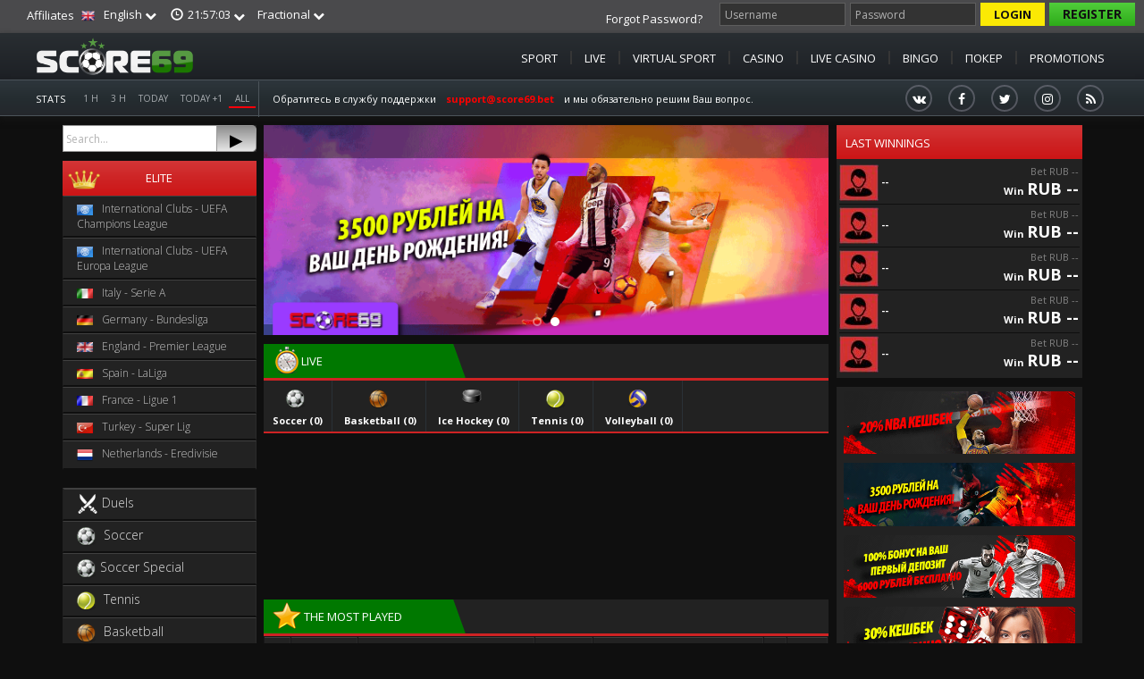

--- FILE ---
content_type: text/html
request_url: https://score69.bet/oddSystem_1_oddSystem_2.html
body_size: 59324
content:
<!DOCTYPE html>
<html>
    <head>
	<meta http-equiv="Content-Type" content="text/html; charset=UTF-8"/>
		<title>Score69 - Спортивные ставки | Ставки онлайн | Слоты | Score69 | Live Казино</title>
	<link rel="canonical" href="https://score69.bet/oddSystem_1_oddSystem_2.html" />
		<meta http-equiv="X-UA-Compatible" content="IE=edge">
		<!--<meta content="width=device-width, initial-scale=1.0" name="viewport"/>-->
		<meta content="width=1280" name="viewport"/>
		<meta name="description" content="На сайте Score69 Вы имеете возможность сделать Ставки на спорт онлайн, попробовать себя в Онлайн Казино и испытать удачу в Онлайн Бинго. Высокие коефициенты обеспечат Вам достойный выигрыш а Score69.bet надежность и защищенность."/>
		<meta name="keywords" content="cтавки онлайн,cтавки на спорт,cтавки live,score69,слоты,казино live,score69 ставки на спорт,букмекер,спортивные игры,ставки,score69 casino,score69 live casino">
		<meta content="" name="author"/>
		<meta name="google-site-verification" content="OYV5t4bGhHfbrGudehaIreth0srbn_Utwl1coqtj6_Q"/>
		<!-- BEGIN GLOBAL MANDATORY STYLES -->
		<link rel="icon" href="CicarobetRussia/icon/favicon.ico"/>
		<link href="//fonts.googleapis.com/css?family=Open+Sans:400,300,600,700&amp;subset=all" rel="stylesheet" type="text/css"/>
		<link href="skin/CicarobetRussia/assets/css/font-awesome/css/font-awesome.min.css" rel="stylesheet" type="text/css"/>
		<link href="skin/default/assets/global/plugins/simple-line-icons/simple-line-icons.min.css" rel="stylesheet" type="text/css"/>
		<link href="skin/default/assets/global/plugins/bootstrap/css/bootstrap.min.css" rel="stylesheet" type="text/css"/>
		<link href="skin/default/assets/global/plugins/uniform/css/uniform.default.css" rel="stylesheet" type="text/css"/>
		<link href="skin/default/assets/global/plugins/bootstrap-switch/css/bootstrap-switch.min.css" rel="stylesheet" type="text/css"/>
		<!-- END GLOBAL MANDATORY STYLES -->
		<!-- BEGIN PAGE LEVEL PLUGIN STYLES -->
		<link href="skin/default/assets/global/plugins/bootstrap-daterangepicker/daterangepicker-bs3.css" rel="stylesheet" type="text/css"/>
		<link href="skin/default/assets/global/plugins/fullcalendar/fullcalendar.min.css" rel="stylesheet" type="text/css"/>
		<link href="skin/default/assets/global/plugins/jqvmap/jqvmap/jqvmap.css" rel="stylesheet" type="text/css"/>
		<link href="skin/default/assets/global/plugins/morris/morris.css" rel="stylesheet" type="text/css">
		<!-- END PAGE LEVEL PLUGIN STYLES -->
		<!-- BEGIN PAGE STYLES -->
		<link href="skin/default/assets/admin/pages/css/tasks.css" rel="stylesheet" type="text/css"/>
		<link href="skin/default/assets/global/plugins/ion.rangeslider/css/ion.rangeSlider.css" rel="stylesheet" type="text/css"/>
		<link href="skin/default/assets/global/plugins/ion.rangeslider/css/ion.rangeSlider.Metronic.css" rel="stylesheet" type="text/css"/>
		<link href="skin/default/assets/global/plugins/bootstrap-toastr/toastr.min.css" rel="stylesheet" type="text/css"/>
		<!-- link skin/default/assets/global/plugins/bootstrap-modal/css/bootstrap-modal-bs3patch.css" rel="stylesheet" type="text/css"/ -->
		<link href="skin/default/assets/global/plugins/bootstrap-modal/css/bootstrap-modal.css" rel="stylesheet" type="text/css"/>
		<!-- END PAGE STYLES -->
		<!-- BEGIN THEME STYLES -->
		<!-- DOC: To use 'rounded corners' style just load 'components-rounded.css' stylesheet instead of 'components.css' in the below style tag -->
		<link href="skin/CicarobetRussia/assets/global/css/components.css" id="style_components" rel="stylesheet" type="text/css"/>
		<link href="skin/default/assets/global/css/plugins.css" rel="stylesheet" type="text/css"/>
		<link href="skin/CicarobetRussia/assets/admin/layout/css/layout.css" rel="stylesheet" type="text/css"/>
		<link href="skin/default/assets/admin/layout/css/themes/default.css" rel="stylesheet" type="text/css" id="style_color"/>
		<link href="skin/default/assets/admin/layout/css/custom.css" rel="stylesheet" type="text/css"/>
		<link href="skin/CicarobetRussia/controllers/com_turkishmt/assets/css/turkishmt.css" rel="stylesheet" type="text/css"/>
		<link rel="stylesheet" href="ui/1.11.4/themes/smoothness/jquery-ui.css">
		<!-- END THEME STYLES -->
		<link href="skin/default/assets/js/bxslider/jquery.bxslider.css" rel="stylesheet" type="text/css"/>
		<link href="skin/CicarobetRussia/assets/css/style.css" rel="stylesheet" type="text/css"/>
		<link href="skin/CicarobetRussia/assets/css/sport.css" rel="stylesheet" type="text/css"/>
		<link href="skin/CicarobetRussia/assets/css/coupon.css" rel="stylesheet" type="text/css"/>
		<link href="skin/CicarobetRussia/assets/css/common.css" rel="stylesheet" type="text/css"/>
		<link href="skin/CicarobetRussia/assets/css/buttons.css" rel="stylesheet" type="text/css"/>
		<link href="skin/CicarobetRussia/assets/css/responsive.css" rel="stylesheet" type="text/css"/>
		<script src="skin/default/assets/global/plugins/jquery.min.js" type="text/javascript"></script>
		<script src="skin/default/assets/global/plugins/jquery-migrate.min.js" type="text/javascript"></script>  
        <script src="skin/default/assets/js/jquery.mobile.custom.min.js" type="text/javascript"></script>
        <script src="skin/default/assets/js/oddconverter.js" type="text/javascript"></script>  
		<link href="https://fonts.googleapis.com/icon?family=Material+Icons" rel="stylesheet">
        <!-- Google fonts -->
        <link href="//fonts.googleapis.com/css?family=Allura&amp;subset=latin" rel="stylesheet" type="text/css">
        <link href="//fonts.googleapis.com/css?family=Roboto:300,400,500,700,900" rel="stylesheet">
		<!-- Global site tag (gtag.js) - Google Analytics -->
		<script async src="https://www.googletagmanager.com/gtag/js?id=UA-115112737-1"></script>
		<script>
			window.dataLayer = window.dataLayer || [];
			function gtag() {
				dataLayer.push(arguments);
			}
			gtag('js', new Date());
			gtag('config', 'UA-115112737-1');
		</script>	
    </head>
	<body id="sport_page" class="page-header-fixed page-quick-sidebar-over-content page-sidebar-closed-hide-logo odd-system-2">
		<script type="text/javascript">
			var current_url = window.location.href;
			var protocol = window.location.protocol;
			if (protocol == 'http:')
			{
				window.location.href = current_url.replace("http://", "https://");
			}
		</script>
		<script>
            function OC_getCurrSystem(val)
            {
                return 2;
            }
            $(function ()
            {
                OC_convAll();
            });
		</script>
		<div id="loadingIcon"></div>
<!-- BEGIN HEADER -->
<div class="page-header navbar">
	<!-- BEGIN HEADER INNER -->
<div class="header">
		<!-- BEGIN LOGO -->
                <div style="background-color: #4A4A4C;">
                    <div class="container_XXX" style="height: 37px;">
                  <nav class="navbar navbar-inverse" style="margin-bottom:0px; margin-top: 0px; height: 49px;  background-color: transparent;">
                      <div class="container-fluid" style="margin-top: 0px;">
                          <!-- Collect the nav links, forms, and other content for toggling -->
                          <div class="collapse navbar-collapse">
                            <ul class="nav navbar-nav">
                              <!-- <li>
                                    <button style="background: transparent;" class="btn btn-clock" type="button" >
                                            <span class="fa fa-calendar"></span> <span >06-09-2022</span>
                                    </button>
                                </li>-->
								<li>
									<div class="btn-group white" style="margin-right: 2px;margin-top: 8px;">
										<a class="affiliato" href="index_action_account_task_aff_form.html"> Affiliates</a>
									</div>
								</li>							  
                                <li>  
<div class="dropdown dropdown_spacer_lr">
	<button class="btn btn-primary dropdown-toggle toolbar_dd" type="button" data-toggle="dropdown">
            <img src="assets/images/flags3/en.png" class="img_flag"/> English		<span class="caret"></span>
	</button>
	<ul class="dropdown-menu dropdown_min_width_0">
			<li><a href="oddSystem_1_oddSystem_2_lang_ru.html"><img src="assets/images/flags3/ru.png" class="img_flag"/> Pусский</a></li>
            		<li><a href="oddSystem_1_oddSystem_2_lang_it.html"><img src="assets/images/flags3/it.png" class="img_flag"/> Italiano</a></li>
	</ul>
</div>								</li>
								<li>  
<script>
	var TIMESTAMP	= 1536271017000;
	var time_offset	= new Date().getTime() - TIMESTAMP;
	setInterval(function()
				{
					var now = new Date();
					now = now.getTime() + now.getTimezoneOffset() * 60000;
					now = now - time_offset;
					var officialtime = moment(now).format('HH:mm:ss');
					$("#officialtime").html(officialtime);
				},
				1000);
</script>
<div id="tz_dd" class="dropdown dropdown_spacer_lr">
	<button class="btn btn-primary dropdown-toggle toolbar_dd" type="button" data-toggle="dropdown">
		<span class="glyphicon glyphicon-time"></span> <span id="officialtime">21:56:57</span>
		<span class="caret"></span>
	</button>
	<ul id="tz_dd_ul" class="dropdown-menu">
	</ul>
</div>
<script>
	$('#tz_dd_ul').on('click', function(event){
		event.stopPropagation();
	});	
	$('#tz_dd').on('show.bs.dropdown', function ()
	{
	  $("#tz_dd_ul").html('<li style="text-align:center; padding: 30px;"><img src="assets/images/loading.gif" /></li>');
	  $.ajax({
			url: "component_action_servertime.html"
		})
		.done(function( data )
		{
			$("#tz_dd_ul").html( data );
		});
	})
	function tz_select(offset)
	{
		var url = 'http://score69.bet/?http://score69.bet/?oddSystem=1&oddSystem=2&tz=' + encodeURI( offset );
	}
</script>                                </li>   
                                <li>
<div class="dropdown">
	<button class="btn btn-primary dropdown-toggle toolbar_dd" type="button" data-toggle="dropdown">
		Fractional		<span class="caret"></span>
	</button>
	<ul class="dropdown-menu">
					<li><a href="oddSystem_1_oddSystem_2_oddSystem_1.html">Decimal</a></li>
					<li><a href="oddSystem_1_oddSystem_2_oddSystem_2.html">Fractional</a></li>
					<li><a href="oddSystem_1_oddSystem_2_oddSystem_3.html">American</a></li>
					<li><a href="oddSystem_1_oddSystem_2_oddSystem_4.html">Asian</a></li>
					<li><a href="oddSystem_1_oddSystem_2_oddSystem_5.html">Malaysian</a></li>
					<li><a href="oddSystem_1_oddSystem_2_oddSystem_6.html">Indonesian</a></li>
			</ul>
</div>                                </li>
                                <!--li>
                                    <div class="plus18">
                                        <img width="22" src="https://static-bettingadmin.com//default/images/18p.png" />
                                    </div>
                                </li-->
                            </ul>
		<!-- END LOGO -->
		<!-- BEGIN TOP NAVIGATION MENU -->
                        <ul class="nav navbar-nav navbar-right" id="nav-socials">
                        						<li>
							<div id="user_box" class="clearfix text-right" style="margin-top: 3px;">
   <!-- <script>
            var LC_API = LC_API || {};
            LC_API.on_after_load = function() {
            };
        function openChat()
        {
              LC_API.open_chat_window();
        }
    </script>-->
    <style>
       /* .livechat_button img{
        width: 90px;
        margin-right: 3px;
        margin-top: -1px;
        }*/
       .openchat-btn{
            margin-right: 3px;
            font-size: 11px;
            padding: 5px 14px !important;
            padding-left: 37px !important;
            position: relative;
            height: 26px;
       }
       .openchat-btn img{
           width: 30px;
            position: absolute;
            left: 4px;
            top: 4px;
       } 
        #livechat-compact-container{
            display:none;
        }
    </style>
	<div class="pull-left">  
        <form method="post" action="">
          <input type="hidden" name="action" value="login"/>
            <ul class="nav navbar-nav navbar-right">
				<li>
					<a href="index_action_register_task_lostpassword.html" class="btn  btn-green" style="color: #fff;">Forgot Password?</a>
				</li>
                <li> 
                         <input type="text" class="form-control " name="username" placeholder="Username"/>
                </li>
                <li> 
                        <input type="password" class="form-control" name="password" placeholder="Password"/>
                </li>
                <li>
                   <button class="btn btn-red" type="submit">Login</button>
                </li>
                <li>
                    <a id="btn_register" href="index_action_register.html" class="btn btn-orange">Register</a>
                </li>
            </ul>
        </form>
    </div>
</div>
<!-- BEGIN MESSAGE -->
<!-- BEGIN MESSAGE -->
<script>
	function openMessageModal()
	{
		$("#messageModal").modal();
		$("#messageModal_loader").show();
		$("#messageModal_content").html( "" );
		$.ajax({
					url: "component_action_account_task_messagemodal.html"
				})
				.done(function( data )
				{
					$("#messageModal_loader").hide();
					$("#messageModal_content").html( data );
					$("#messageModal_content").show();
				});
	}
	$('#cassaModal').on('hidden.bs.modal', function ()
	{
	    $("#cassaModal_loader").show();
	    $("#cassaModal_content").html("");
	});
         function checkForNewMessage()
        {
         $.ajax({
                 'url':'component.php?action=account&task=checkForNewMessage',
                 'type':'post',
                 'dataType':'json'
             }).done(function(cb){
                 if(typeof(cb.unreadCount)!='undefined' && cb.unreadCount > 0)
                 {
                     $(".messages-trigger").html(' <span class="badge" id="unread_count" style="background:red; color:#fff">'+cb.unreadCount+'</span>');
                     openMessageModal();
                 }else{
                     $("#unread_count").remove();
                 } 
                 //controlla ogni 5 minuti
                 setTimeout(checkForNewMessage,1000 * 60 * 5);
             });
         }    
         $(function(){
               checkForNewMessage();
         });
</script>
<div class="modal fade" id="messageModal" role="dialog">
	<div class="modal-dialog" style="width: 800px">
	<div class="modal-content modal-rounded">
		<div class="modal-header">
			<button type="button" class="close" data-dismiss="modal">&times;</button>
			<h3 class="text-center">Messagges</h3>
		</div>
            <div class="modal-body" style="min-height: 300px">
			<div id="messageModal_loader" style="width: 100%; margin-top: 30px; text-align: center;">
				<img id="save_newuser_loading" src="assets/images/loading.gif"/>
			</div>
			<div id="messageModal_content" style="display: none;">
			</div>
		</div>
	</div>
	</div>
</div>
<!-- END CASSAMODAL --><!-- END CASSAMODAL -->
<style>
    .close{
        position: relative;
        left: -17px;
        top: 13px;
        color: #fff !important;
    }
    .mod_header{
    min-height: 0px;
    padding: 0;
    border-top-left-radius: 5px !important;
    border-top-right-radius: 5px !important;
    margin-top: -20px;
    height: 40px;
    }
    .user_logged {
        position: relative;
        top: 6px;
    }
 </style></li>
						</li>
                    </ul>
                          </div><!-- /.navbar-collapse -->
                  </div><!-- /.container-fluid -->
                       </nav>
                    </div>
                </div>
		<!-- END TOP NAVIGATION MENU -->
<!-- END HEADER INNER -->
<!-- BEGIN HORIZANTAL MENU -->
<div class="menu-main"> 
	<!-- <div style="background-color: #0099CC;  background: linear-gradient(#0099CC,#1C6182); border-top: 1px solid #0099CC;  height:46px;">   -->
	<div class="container_XXX"> 
        <nav class="navbar navbar-inverse" style="background: transparent; margin-bottom: 0;">
            <div class="container-fluid">
                <div class="collapse navbar-collapse">
					<ul id="main_menu" class="nav navbar-nav">
						<a href="index_php.html">
							<img src="CicarobetRussia/images/logo.png" alt="logo" height="52" class="logo-default" style="float:left;"/>	
						</a>				
					</ul>	
                    <ul class="nav navbar-nav pull-right" id="main-menu">
						<li class="">
							<a class="btn  gold" href="index_action_sport.html">SPORT</a>
						</li> 
						<li class="menu-separator"></li>
						<li class="">
							<a class="btn  gold" href="index_action_live_task_event.html">LIVE</a>
						</li> 	
						<li class="menu-separator"></li>
                        <li class="">
                            <a class="btn  gold" href="index_action_virtualsports_list.html">VIRTUAL SPORT</a>
                        </li> 
						<li class="menu-separator"></li>
                        <li class="">
                            <a class="btn  gold" href="index_action_games.html">CASINO</a>
                        </li> 
						<li class="menu-separator"></li>
                        <li class="">
                            <a class="btn   gold" href="index_action_casinolive_list.html">LIVE CASINO</a>
                        </li>
						<li class="menu-separator"></li>
                        <li class="">
                            <a class="btn   gold" href="index_action_tombala.html">BINGO</a>
                        </li> 
						<li class="menu-separator"></li>
						<li class="">
                            <a class="btn   gold" href="index_action_poker.html">Покер</a>
                        </li> 
						<li class="menu-separator"></li>
                       <!--li class="">
                            <a class="btn   gold"  href="index.php?action=totobet&task=show_contest">TOTO POOL</a>
                        </li> 			-->			
                        <li class="">
                            <a class="btn  gold" href="index_action_promotions.html">PROMOTIONS</a>
                        </li> 
                    </ul>
                </div>
            </div>
        </nav>
    </div>
</div>
<div class="menu-main2"> 
	<!-- <div style="background-color: #0099CC;  background: linear-gradient(#0099CC,#1C6182); border-top: 1px solid #0099CC;  height:46px;">   -->
	<div class="container_XXX" style="height:41px;"> 
        <nav class="navbar navbar-inverse" style="background: transparent; margin-bottom: 0;height:41px;">
            <div class="container-fluid">
                <div class="collapse navbar-collapse">
                    <ul class="nav navbar-nav" id="main-menu2">
						<li>
							<a class="btn  gold" href="https://s5.sir.sportradar.com/neskill" target="_blank">Stats</a>
						</li>						
						<li style="border-right: 1px solid #4c545a;">
							<input type="hidden" value="1" id="current_sport"/> 
<div class="portlet box" id="mod_search">
    <div class="portlet-body" style="padding: 0;">
		<!--<div id="check-bet-cont" class="form-group clearfix"> 
			<input placeholder="Search..." style="width: 75%" id="search_event_input" spellcheck="false" class="form-control search_input pull-left" type="text">
                        <button type="button" class="btn-go pull-right" id="btn_search_event" style="width: 20%;">&rtrif;</button>
		</div>--> 
		<script>
                    //posizione slider : valore associato al filtro data
                    var tValues = {"1":"4","2":"5","3":"1","4":"2","5":"3"};
                    var tPositions = {"4":"1","5":"2","1":"3","2":"4","3":"5"};
                    var currentT =  3;
                        $(function() {
				$( "#t" ).val( currentT );
				$("#search_time_" + tPositions[currentT]).addClass("search_time_selected");
                                $('.time-sel').click(function(){
                                    var value = $(this).data('value');
                                     $( "#t" ).val(value);
                                    $("#search_time_1").removeClass("search_time_selected");
                                    $("#search_time_2").removeClass("search_time_selected");
                                    $("#search_time_3").removeClass("search_time_selected");
                                    $("#search_time_4").removeClass("search_time_selected");
                                    $("#search_time_5").removeClass("search_time_selected");
                                            $("#search_time_" + value).addClass("search_time_selected");
                                            var t = tValues[$("#t").val()];
                                            var data = {'action': 'setEventsDateFilter', 't': t};
                                            $.ajax({
                                                'url': '/',
                                                'data': data,
                                                'type': 'post',
                                                'dataType': 'json'
                                            }).done(function (cb) {
                                                var disciplines = cb.result.disciplines;
                                                $.ajax({
                                                    'url': '/',
                                                    'data': {'action': 'renderMenuSport', 'disciplines': disciplines},
                                                    'type': 'post',
                                                    'dataType': 'html'
                                                }).done(function (cb) {
                                                    var $cb = $('<div>'+cb+'</div>');
                                                        if(typeof(current_sport)!='undefined' && current_sport!=0 && $("#prematch_print").is(":visible"))
                                                       {    
                                                           showChampionshipGroup(current_sport,current_sport_name);
                                                       } 
                                                    $('#menu_sport').html($cb.html());
                                                });
                                            });
                                        });
                                $("#btn_search_event").click(function(){
                                    var search = $("#search_event_input").val();
                                            $.ajax({
                                              'url':'/', 
                                              'data': {'action':'searchEvent','search':search},
                                              'type':'post',
                                              'dataType':'json'
                                          }).done(function(cb){
                                              var events = cb.events.result;
                                              var html='';
                                              html+='<div class="my-panel">';
                                              html+='<div class="my-panel-title odds-panel"><table><tbody><tr><td >Search Results</td></tr></tbody></table></div>';
                                                html+='<table class="search-result-table" style="width:100%">';
                                              $.each(events,function(k,v){
                                                  html+='<tr class="searh_reult_event" data-outright="0" data-idchampionship="'+v.idchampionship+'" data-discipline_name="'+v.disciplineName.toLowerCase()+'">';
                                                     html+='<td>'+moment(v.startDate).format('DD-MM')+' <span style="color:#FFAE01;">'+moment(v.startDate).format('HH:mm')+'</span></td>';
                                                    html+='<td style="text-align:center"><b>'+v.name+'</b></td>';
                                                    html+='<td style="text-align:center">'+v.championshipName+'</td>';
                                                  html+='</tr>';
                                              });
                                                 html+='</table>';
                                                 html+='</div>';
                                                 $("#matches_details").hide();
                                                 $("#prematch_print").hide();
                                                  $(".to_clean").hide();
                                                 $("#prematch_print_martkets").hide();
                                                 $("#search_results").html(html);
                                                 $("#search_results").show();
                                          });
                                });                                
			});
		</script>
		<input type="hidden" id="t" name="t">
                <div class="row" id="time_search">
                    <div id="search_time_1" data-value="1" class="time-sel  text-center">1 H</div>
                    <div id="search_time_2" data-value="2" class="time-sel  text-center">3 H</div>
                    <div id="search_time_3" data-value="3" class="time-sel  text-center">Today</div>
                    <div id="search_time_4" data-value="4" class="time-sel  text-center">Today +1</div>
                    <div id="search_time_5" data-value="5" class="time-sel search_time_selected text-center">All</div>
                </div>
	</div>                          
</div>						</li> 	
						<li>
							<span style="line-height: 40px; margin-left: 15px;">Обратитесь в службу поддержки <span style="margin-left: 8px; margin-right: 8px; color: red;"><b><a href="/cdn-cgi/l/email-protection" class="__cf_email__" data-cfemail="75060005051a07013506161a0710434c5b171001">[email&#160;protected]</a></b></span> и мы обязательно решим Ваш вопрос.</span>
						</li>
                    </ul>
                    <ul class="nav navbar-nav pull-right" id="main-menu2">
						<li>  
							            <!-- mod_social -->
            <div class="info-block info-block--horizontal">
              <div class="info-block__item info-block__item--social">
                <ul class="social-links social-links--circle">
                  <li class="social-links__item">
					  <a href="https://vk.com/score69" class="social-links__link" target="_blank"><i class="fa fa-vk"></i></a>
				  </li>					
                  <li class="social-links__item">
					  <a href="#" class="social-links__link" target="_blank"><i class="fa fa-facebook"></i></a>
				  </li>
                  <li class="social-links__item">
                    <a href="#" class="social-links__link" target="_blank"><i class="fa fa-twitter"></i></a>
                  </li>
                  <li class="social-links__item">
                    <a href="#" class="social-links__link" target="_blank"><i class="fa fa-instagram"></i></a>
                  </li>
                  <li class="social-links__item">
                    <a href="#" class="social-links__link"><i class="fa fa-rss"></i></a>
                  </li>
                </ul>
              </div>
            </div>
            <!-- mod_social / End -->
<style>
.info-block--horizontal {
    display: -webkit-box;
    display: -ms-flexbox;
    display: flex;
    -webkit-box-align: center;
    -ms-flex-align: center;
    align-items: center;
    -ms-flex-wrap: wrap;
    flex-wrap: wrap;
	height: 38px;
}
.info-block--horizontal .info-block__item--social {
    padding-left: 0;
}
.social-links {
    list-style-type: none;
    padding: 0;
    margin: 0;
}
.social-links--circle .social-links__item {
    margin-right: 15px;
}
.social-links__item {
    display: inline-block;
    font-size: 9px;
    text-transform: uppercase;
    margin-right: 12px;
}
.social-links--circle .social-links__link {
    border: 2px solid rgba(158, 156, 170, 0.4);
    border-radius: 50% !important;
    width: 30px;
    height: 30px;
    text-align: center;
    -webkit-transition: border-color 0.3s ease;
    transition: border-color 0.3s ease;
}
.social-links__link {
    display: inline-block;
    color: #6b6d70;
    -webkit-transition: color 0.2s ease;
    transition: color 0.2s ease;
}
.social-links--circle .social-links__link .fa {
    margin-right: 0;
    font-size: 14px;
    line-height: 27px;
}
.social-links__item .fa {
    font-size: 12px;
    margin-right: 5px;
    color: #fff;
    -webkit-transition: color 0.2s ease;
    transition: color 0.2s ease;
}
</style>							</li>
                    </ul>					
                </div>
            </div>
        </nav>
    </div>
</div>
<div class="modal fade" id="tmtModal" role="dialog">
    <div class="modal-dialog" style="width: 870px">
        <div class="modal-content modal-rounded">
            <div class="modal-body">
                <div id="tmtModal_loader" style="width: 100%; margin-top: 30px; text-align: center;">
                    <img id="save_newuser_loading" src="assets/images/loading.gif"/>
                </div>
                <div id="tmtModal_content" style="display: none">
                </div>
            </div>
        </div>
    </div>
</div>
<script data-cfasync="false" src="/cdn-cgi/scripts/5c5dd728/cloudflare-static/email-decode.min.js"></script><script>
    function openTMT(task)
    {
        $("#tmtModal").modal();
        $("#tmtModal_loader").show();
        $("#tmtModal_content").html("");
        $.ajax({
            url: "/" + task
        })
                .done(function (data)
                {
                    $("#tmtModal_loader").hide();
                    $("#tmtModal_content").html(data);
                    $("#tmtModal_content").show();
                });
    }
</script>
<style>
    #icon_menu{
        font-size: 28px;
        position: relative;
        top: 2px;
        left: 5px;
    }
    #btn-deposit{
        /* Permalink - use to edit and share this gradient: http://colorzilla.com/gradient-editor/#b4ddb4+0,83c783+17,52b152+33,008a00+67,005700+83,002400+100;Green+3D+%231 */
        background: #b4ddb4 !important; /* Old browsers */
        background: -moz-linear-gradient(top,  #b4ddb4 0%, #83c783 17%, #52b152 33%, #008a00 67%, #005700 83%, #002400 100%) !important; /* FF3.6-15 */
        background: -webkit-linear-gradient(top,  #b4ddb4 0%,#83c783 17%,#52b152 33%,#008a00 67%,#005700 83%,#002400 100%) !important; /* Chrome10-25,Safari5.1-6 */
        background: linear-gradient(to bottom,  #b4ddb4 0%,#83c783 17%,#52b152 33%,#008a00 67%,#005700 83%,#002400 100%) !important; /* W3C, IE10+, FF16+, Chrome26+, Opera12+, Safari7+ */
        filter: progid:DXImageTransform.Microsoft.gradient( startColorstr='#b4ddb4', endColorstr='#002400',GradientType=0 ) !important; /* IE6-9 */
        margin-right: 5px;
        height: 40px;
        padding-top: 10px;
        color: #fff;
    }
    #btn-withdraw{
        background: #d32f2e;
        background: -moz-linear-gradient(top, #d32f2e 0%, #c52728 26%, #c12624 30%, #b31f1f 48%, #9f1312 70%, #9b1111 78%, #960e0e 81%, #8e0a08 100%) !important;
        background: -webkit-linear-gradient(top, #d32f2e 0%,#c52728 26%,#c12624 30%,#b31f1f 48%,#9f1312 70%,#9b1111 78%,#960e0e 81%,#8e0a08 100%) !important;
        background: linear-gradient(to bottom, #d32f2e 0%,#c52728 26%,#c12624 30%,#b31f1f 48%,#9f1312 70%,#9b1111 78%,#960e0e 81%,#8e0a08 100%) !important;
        filter: progid:DXImageTransform.Microsoft.gradient( startColorstr='#d32f2e', endColorstr='#8e0a08',GradientType=0 )!important;
        color: #fff;
        height: 40px;
        padding-top: 10px;
    }
</style><!-- END HORIZANTAL MENU -->
</div>
</div>
<!-- END HEADER -->
<div class="clearfix">
</div>
<!-- BEGIN CONTAINER -->
<div id="sport_container" class="container_XXX container">
	<div class="margin_top_10">
		<!-- BEGIN SIDEBAR -->
		<div id="sidebar" class="page-sidebar-wrapper">
                    <div class="page-sidebar" style="margin-left:0%;">
								<input type="hidden" value="1" id="current_sport"/> 
<div class="portlet box" id="mod_search_2" style="border-radius: 0; margin-bottom: 10 !important;">
	<div class="portlet-body">
		<div id="check-bet-cont" class="form-group clearfix"> 
			<input placeholder="Search..." style="width: 80%" id="search_event_input" spellcheck="false" class="form-control search_input pull-left" type="text">
                        <button type="button" class="btn-go pull-right" id="btn_search_event" style="width: 20%;">&rtrif;</button>
		</div> 
		<script>
                    //posizione slider : valore associato al filtro data
                    var tValues = {"1":"4","2":"5","3":"1","4":"2","5":"3"};
                    var tPositions = {"4":"1","5":"2","1":"3","2":"4","3":"5"};
                    var currentT =  3;
			$(function() {
				$( "#slider-range-max" ).slider({
					range: "max",
					min: 1,
					max: 5,
					value: tPositions[currentT],
					slide: function( event, ui ) {
						$( "#t" ).val( ui.value );
						$("#search_time_1").removeClass("search_time_selected");
						$("#search_time_2").removeClass("search_time_selected");
						$("#search_time_3").removeClass("search_time_selected");
						$("#search_time_4").removeClass("search_time_selected");
                                                $("#search_time_5").removeClass("search_time_selected");
						$("#search_time_" + ui.value).addClass("search_time_selected");
					},
                                        stop: function(event,ui){
                                            var t =  tValues[$("#t").val()];
                                            var data = {'action':'setEventsDateFilter','t':t};
                                            $.ajax({
                                              'url':'/', 
                                              'data':data,
                                              'type':'post',
                                              'dataType':'json'
                                          }).done(function(cb){
                                            var disciplines = cb.result.disciplines;
                                               $.ajax({
                                              'url':'/', 
                                              'data':{'action':'renderMenuSport','disciplines':disciplines},
                                              'type':'post',
                                              'dataType':'html'
                                          }).done(function(cb){
                                              var $cb = $('<div>'+cb+'</div>');
                                              /***aggiungere questo***/
                                            if(typeof(current_sport)!='undefined' && current_sport!=0 && $("#prematch_print").is(":visible"))
                                           {    
                                               showChampionshipGroup(current_sport,current_sport_name);
                                           }                                        
                                             var championshipMenu = $cb.find("#menu_sport").html();
                                              $('#menu_sport').html(championshipMenu);
                                          });
                                          });
                                        }
				});
				var currVal = $( "#slider-range-max" ).slider( "value" );
				$( "#t" ).val( currVal );
				$("#search_time_" + currVal).addClass("search_time_selected");
                                $("#btn_search_event").click(function(){
                                    var search = $("#search_event_input").val();
                                            $.ajax({
                                              'url':'/', 
                                              'data': {'action':'searchEvent','search':search},
                                              'type':'post',
                                              'dataType':'json'
                                          }).done(function(cb){
                                              var events = cb.events.result;
                                              var html='';
                                              html+='<div class="my-panel">';
                                              html+='<div class="my-panel-title odds-panel"><table><tbody><tr><td >Search Results</td></tr></tbody></table></div>';
                                                html+='<table class="search-result-table" style="width:100%">';
                                              $.each(events,function(k,v){
                                                  html+='<tr class="searh_reult_event"  data-outright="0"  data-idchampionship="'+v.idchampionship+'" data-discipline_name="'+v.disciplineName.toLowerCase()+'">';
                                                     html+='<td>'+moment(v.startDate).format('DD-MM')+' <span style="color:#FFAE01;">'+moment(v.startDate).format('HH:mm')+'</span></td>';
                                                    html+='<td style="text-align:center"><b>'+v.name+'</b></td>';
                                                    html+='<td style="text-align:center">'+v.championshipName+'</td>';
                                                  html+='</tr>';
                                              });
                                                 html+='</table>';
                                                 html+='</div>';
                                                 $("#matches_details").hide();
                                                 $("#prematch_print").hide();
                                                  $(".to_clean").hide();
                                                 $("#prematch_print_martkets").hide();
                                                 $("#search_results").html(html);
                                                 $("#search_results").show();
                                          });
                                });                                
			});
		</script>
		<input type="hidden" id="t" name="t">
		<div class="search_slider">
			<div id="slider-range-max"></div>
		</div>
                <div class="row" id="time_search">
                    <div id="search_time_1" style="width: 20%;" class="col-sm-4 time-sel text-center">1 saat</div>
                    <div id="search_time_2" style="width: 20%;" class="col-sm-4 time-sel text-center">3 saat</div>
                    <div id="search_time_3" style="width: 20%;" class="col-sm-4 time-sel text-center">Today</div>
                    <div id="search_time_4" style="width: 20%;" class="col-sm-4 time-sel text-center">Today +1</div>
                    <div id="search_time_5" style="width: 20%;" class="col-sm-4 time-sel text-center">All</div>
		</div>
	</div>                          
</div>				
<!-- Elite -->
	<ul id="menu_elite" class="page-sidebar-menu leftmenu">
            <li class="elite-title" style="background: #C1272D;"><img class="elite-icon" src="skin/default/assets/images/elite_icon.png"/>Elite</li>
			<li class="events-link noSelect" data-outright="0" data-iddiscipline="1" data-idchampionship="41164" data-discipline_name="soccer">
                            <a class="elite-link" style="color: #cacaca"><img src="assets/images/flags/252.png"/>International Clubs - UEFA Champions League</a>
			</li>
			<li class="events-link noSelect" data-outright="0" data-iddiscipline="1" data-idchampionship="41168" data-discipline_name="soccer">
                            <a class="elite-link" style="color: #cacaca"><img src="assets/images/flags/252.png"/>International Clubs - UEFA Europa League</a>
			</li>
			<li class="events-link noSelect" data-outright="0" data-iddiscipline="1" data-idchampionship="34158" data-discipline_name="soccer">
                            <a class="elite-link" style="color: #cacaca"><img src="skin/default/assets/images/flags/106.png"/>Italy - Serie A</a>
			</li>
			<li class="events-link noSelect" data-outright="0" data-iddiscipline="1" data-idchampionship="32883" data-discipline_name="soccer">
                            <a class="elite-link" style="color: #cacaca"><img src="skin/default/assets/images/flags/81.png"/>Germany - Bundesliga</a>
			</li>
			<li class="events-link noSelect" data-outright="0" data-iddiscipline="1" data-idchampionship="32538" data-discipline_name="soccer">
                            <a class="elite-link" style="color: #cacaca"><img src="assets/images/flags/243.png"/>England - Premier League</a>
			</li>
			<li class="events-link noSelect" data-outright="0" data-iddiscipline="1" data-idchampionship="33770" data-discipline_name="soccer">
                            <a class="elite-link" style="color: #cacaca"><img src="skin/default/assets/images/flags/198.png"/>Spain - LaLiga</a>
			</li>
			<li class="events-link noSelect" data-outright="0" data-iddiscipline="1" data-idchampionship="32888" data-discipline_name="soccer">
                            <a class="elite-link" style="color: #cacaca"><img src="skin/default/assets/images/flags/74.png"/>France - Ligue 1</a>
			</li>
			<li class="events-link noSelect" data-outright="0" data-iddiscipline="1" data-idchampionship="33314" data-discipline_name="soccer">
                            <a class="elite-link" style="color: #cacaca"><img src="assets/images/flags/216.png"/>Turkey - Super Lig</a>
			</li>
			<li class="events-link noSelect" data-outright="0" data-iddiscipline="1" data-idchampionship="33246" data-discipline_name="soccer">
                            <a class="elite-link" style="color: #cacaca"><img src="assets/images/flags/151.png"/>Netherlands - Eredivisie</a>
			</li>
	</ul>
<!--ul class="page-sidebar-menu leftmenu" >
    <li style="text-align: center;">
        <a class="menuleft" href="index.php?action=live&task=general_rich">LIVE</a>
	</li>
</ul>
<br>
<ul class="page-sidebar-menu leftmenu" >
    <li style="text-align: center;">
        <a class="menuleft" href="index_action_promotions.html">PROMOTIONS</a>
	</li>
</ul>
<br-->
<ul class="duels-menu page-sidebar-menu">
	<li class="events-link noSelect" data-outright="0" data-iddiscipline="1" data-idchampionship="41799" data-discipline_name="soccer">
		<a class="sports_link_print"><img src="default/images/duels_black.png" style="width: 22px !important; margin-right: 5px;-webkit-filter: invert(100%); filter: invert(100%);"/>Duels</a>
	</li>
</ul>
<!-- Campionati --> 
	<ul id="menu_sport" class="page-sidebar-menu" data-keep-expanded="true" data-auto-scroll="false" data-slide-speed="300">
					<li class="sport_element clearfix noSelect" data-outright="0" data-iddiscipline="1">
				<a class="sports_link_print" data-discipline_name="Soccer"><span class="sport_icon i_soccer"></span>   
                                Soccer                                </a>
				<ul class="sub-menu">
				</ul>
			</li>
                       			<li class="championship-group-element noSelect" data-discipline_name="Soccer Special" data-outright="1" data-idchampionship_groups="13776" data-iddiscipline="1">
				<a class="sports_link_print" data-discipline_name="Soccer Special"><span class="sport_icon i_soccer"></span>Soccer Special</a>
				<ul class="sub-menu-championship">
				</ul>
			</li>
                                                					<li class="sport_element clearfix noSelect" data-outright="0" data-iddiscipline="5">
				<a class="sports_link_print" data-discipline_name="Tennis"><span class="sport_icon i_tennis"></span>   
                                Tennis                                </a>
				<ul class="sub-menu">
				</ul>
			</li>
                      					<li class="sport_element clearfix noSelect" data-outright="0" data-iddiscipline="2">
				<a class="sports_link_print" data-discipline_name="Basketball"><span class="sport_icon i_basketball"></span>   
                                Basketball                                </a>
				<ul class="sub-menu">
				</ul>
			</li>
                      					<li class="sport_element clearfix noSelect" data-outright="0" data-iddiscipline="3">
				<a class="sports_link_print" data-discipline_name="Baseball"><span class="sport_icon i_baseball"></span>   
                                Baseball                                </a>
				<ul class="sub-menu">
				</ul>
			</li>
                      					<li class="sport_element clearfix noSelect" data-outright="0" data-iddiscipline="4">
				<a class="sports_link_print" data-discipline_name="Ice Hockey"><span class="sport_icon i_ice_hockey"></span>   
                                Ice Hockey                                </a>
				<ul class="sub-menu">
				</ul>
			</li>
                      					<li class="sport_element clearfix noSelect" data-outright="0" data-iddiscipline="6">
				<a class="sports_link_print" data-discipline_name="Handball"><span class="sport_icon i_handball"></span>   
                                Handball                                </a>
				<ul class="sub-menu">
				</ul>
			</li>
                      					<li class="sport_element clearfix noSelect" style="display:none;" data-outright="0" data-iddiscipline="9">
				<a class="sports_link_print" data-discipline_name="Motor Sport"><span class="sport_icon i_motor_sport"></span>   
                                Motor Sport                                </a>
				<ul class="sub-menu">
				</ul>
			</li>
                       			<li class="championship-group-element noSelect" data-discipline_name="MOTORSPORT" data-outright="1" data-idchampionship_groups="13389" data-iddiscipline="9">
				<a class="sports_link_print" data-discipline_name="MOTORSPORT"><span class="sport_icon i_motor_sport"></span>Motor Sport</a>
				<ul class="sub-menu-championship">
				</ul>
			</li>
                                                					<li class="sport_element clearfix noSelect" data-outright="0" data-iddiscipline="10">
				<a class="sports_link_print" data-discipline_name="Rugby"><span class="sport_icon i_rugby"></span>   
                                Rugby                                </a>
				<ul class="sub-menu">
				</ul>
			</li>
                      					<li class="sport_element clearfix noSelect" data-outright="0" data-iddiscipline="11">
				<a class="sports_link_print" data-discipline_name="Aussie Rules"><span class="sport_icon i_aussie_rules"></span>   
                                Aussie Rules                                </a>
				<ul class="sub-menu">
				</ul>
			</li>
                      					<li class="sport_element clearfix noSelect" data-outright="0" data-iddiscipline="14">
				<a class="sports_link_print" data-discipline_name="Football"><span class="sport_icon i_football"></span>   
                                Football                                </a>
				<ul class="sub-menu">
				</ul>
			</li>
                      					<li class="sport_element clearfix noSelect" style="display:none;" data-outright="0" data-iddiscipline="15">
				<a class="sports_link_print" data-discipline_name="Cycling"><span class="sport_icon i_cycling"></span>   
                                Cycling                                </a>
				<ul class="sub-menu">
				</ul>
			</li>
                       			<li class="championship-group-element noSelect" data-discipline_name="CYCLING" data-outright="1" data-idchampionship_groups="13377" data-iddiscipline="15">
				<a class="sports_link_print" data-discipline_name="CYCLING"><span class="sport_icon i_cycling"></span>CYCLING</a>
				<ul class="sub-menu-championship">
				</ul>
			</li>
                                                					<li class="sport_element clearfix noSelect" data-outright="0" data-iddiscipline="17">
				<a class="sports_link_print" data-discipline_name="Table Tennis"><span class="sport_icon i_table_tennis"></span>   
                                Table Tennis                                </a>
				<ul class="sub-menu">
				</ul>
			</li>
                      					<li class="sport_element clearfix noSelect" data-outright="0" data-iddiscipline="18">
				<a class="sports_link_print" data-discipline_name="Darts"><span class="sport_icon i_darts"></span>   
                                Darts                                </a>
				<ul class="sub-menu">
				</ul>
			</li>
                      					<li class="sport_element clearfix noSelect" data-outright="0" data-iddiscipline="19">
				<a class="sports_link_print" data-discipline_name="Volleyball"><span class="sport_icon i_volleyball"></span>   
                                Volleyball                                </a>
				<ul class="sub-menu">
				</ul>
			</li>
                      					<li class="sport_element clearfix noSelect" data-outright="0" data-iddiscipline="22">
				<a class="sports_link_print" data-discipline_name="Futsal"><span class="sport_icon i_futsal"></span>   
                                Futsal                                </a>
				<ul class="sub-menu">
				</ul>
			</li>
                      					<li class="sport_element clearfix noSelect" data-outright="0" data-iddiscipline="23">
				<a class="sports_link_print" data-discipline_name="Badminton"><span class="sport_icon i_badminton"></span>   
                                Badminton                                </a>
				<ul class="sub-menu">
				</ul>
			</li>
                      					<li class="sport_element clearfix noSelect" data-outright="0" data-iddiscipline="25">
				<a class="sports_link_print" data-discipline_name="Beach Soccer"><span class="sport_icon i_beach_soccer"></span>   
                                Beach Soccer                                </a>
				<ul class="sub-menu">
				</ul>
			</li>
                      					<li class="sport_element clearfix noSelect" data-outright="0" data-iddiscipline="28">
				<a class="sports_link_print" data-discipline_name="Boxing"><span class="sport_icon i_boxing"></span>   
                                Boxing                                </a>
				<ul class="sub-menu">
				</ul>
			</li>
                      					<li class="sport_element clearfix noSelect" data-outright="0" data-iddiscipline="31">
				<a class="sports_link_print" data-discipline_name="Cricket"><span class="sport_icon i_cricket"></span>   
                                Cricket                                </a>
				<ul class="sub-menu">
				</ul>
			</li>
                      					<li class="sport_element clearfix noSelect" data-outright="0" data-iddiscipline="37">
				<a class="sports_link_print" data-discipline_name="MMA"><span class="sport_icon i_mma"></span>   
                                MMA                                </a>
				<ul class="sub-menu">
				</ul>
			</li>
	</ul>
<!-- Antepost -->
<ul id="menu_antepost" class="page-sidebar-menu leftmenu" style="margin-top:15px;">
		<li class="antepost-title"><img class="antepost-icon" src="assets/images/antepost-cup.png"/>Antepost</li>
                <li class="sport_element noSelect" data-outright="1" data-iddiscipline="1">
	    		<a data-discipline_name="Soccer" class="antepost-link antepost-soccer">
                           <span class="sport_icon i_soccer"></span>
	    			Soccer	    		</a>
                <ul class="sub-menu"></ul>
	    	</li>
                <li class="sport_element noSelect" data-outright="1" data-iddiscipline="2">
	    		<a data-discipline_name="Basketball" class="antepost-link antepost-basketball">
                           <span class="sport_icon i_basketball"></span>
	    			Basketball	    		</a>
                <ul class="sub-menu"></ul>
	    	</li>
                <li class="sport_element noSelect" data-outright="1" data-iddiscipline="3">
	    		<a data-discipline_name="Baseball" class="antepost-link antepost-baseball">
                           <span class="sport_icon i_baseball"></span>
	    			Baseball	    		</a>
                <ul class="sub-menu"></ul>
	    	</li>
                <li class="sport_element noSelect" data-outright="1" data-iddiscipline="4">
	    		<a data-discipline_name="Ice Hockey" class="antepost-link antepost-ice hockey">
                           <span class="sport_icon i_ice_hockey"></span>
	    			Ice Hockey	    		</a>
                <ul class="sub-menu"></ul>
	    	</li>
                <li class="sport_element noSelect" data-outright="1" data-iddiscipline="5">
	    		<a data-discipline_name="Tennis" class="antepost-link antepost-tennis">
                           <span class="sport_icon i_tennis"></span>
	    			Tennis	    		</a>
                <ul class="sub-menu"></ul>
	    	</li>
                <li class="sport_element noSelect" data-outright="1" data-iddiscipline="6">
	    		<a data-discipline_name="Handball" class="antepost-link antepost-handball">
                           <span class="sport_icon i_handball"></span>
	    			Handball	    		</a>
                <ul class="sub-menu"></ul>
	    	</li>
                <li class="sport_element noSelect" data-outright="1" data-iddiscipline="9">
	    		<a data-discipline_name="Motor Sport" class="antepost-link antepost-motor sport">
                           <span class="sport_icon i_motor_sport"></span>
	    			Motor Sport	    		</a>
                <ul class="sub-menu"></ul>
	    	</li>
                <li class="sport_element noSelect" data-outright="1" data-iddiscipline="10">
	    		<a data-discipline_name="Rugby" class="antepost-link antepost-rugby">
                           <span class="sport_icon i_rugby"></span>
	    			Rugby	    		</a>
                <ul class="sub-menu"></ul>
	    	</li>
                <li class="sport_element noSelect" data-outright="1" data-iddiscipline="14">
	    		<a data-discipline_name="Football" class="antepost-link antepost-football">
                           <span class="sport_icon i_football"></span>
	    			Football	    		</a>
                <ul class="sub-menu"></ul>
	    	</li>
                <li class="sport_element noSelect" data-outright="1" data-iddiscipline="15">
	    		<a data-discipline_name="Cycling" class="antepost-link antepost-cycling">
                           <span class="sport_icon i_cycling"></span>
	    			Cycling	    		</a>
                <ul class="sub-menu"></ul>
	    	</li>
                <li class="sport_element noSelect" data-outright="1" data-iddiscipline="16">
	    		<a data-discipline_name="Snooker" class="antepost-link antepost-snooker">
                           <span class="sport_icon i_snooker"></span>
	    			Snooker	    		</a>
                <ul class="sub-menu"></ul>
	    	</li>
                <li class="sport_element noSelect" data-outright="1" data-iddiscipline="18">
	    		<a data-discipline_name="Darts" class="antepost-link antepost-darts">
                           <span class="sport_icon i_darts"></span>
	    			Darts	    		</a>
                <ul class="sub-menu"></ul>
	    	</li>
                <li class="sport_element noSelect" data-outright="1" data-iddiscipline="19">
	    		<a data-discipline_name="Volleyball" class="antepost-link antepost-volleyball">
                           <span class="sport_icon i_volleyball"></span>
	    			Volleyball	    		</a>
                <ul class="sub-menu"></ul>
	    	</li>
                <li class="sport_element noSelect" data-outright="1" data-iddiscipline="31">
	    		<a data-discipline_name="Cricket" class="antepost-link antepost-cricket">
                           <span class="sport_icon i_cricket"></span>
	    			Cricket	    		</a>
                <ul class="sub-menu"></ul>
	    	</li>
	</ul>
				<!--<div id="live-chat">
					<div class="row"> <a href="#" id="livechat-btn"><img src="assets/images/btn-livechat.png" class="img-responsive" /></a></div>
				</div>-->
			</div>
		</div>
		<!-- END SIDEBAR -->
		<!-- BEGIN CONTENT -->
                <div class="page-content-wrapper" style="margin-left: 18%;width: 88%;">
			<div class="page-content">
				<div class="row">
					<div class="col-md-12">
						<div class="row">
						<!-- BEGIN CENTER SIDE -->
                                     <div class="col-md-8" id="sport_content">
                            	<!-- BEGIN SLIDER -->
                                <div class="to_clean" style="margin-bottom: 10px;  background:rgba(0, 0, 0, 0.85);">
    <ul class="bxslider" style="position: relative">
				<li style="position: absolute; top: 0; left: 0; width:100%;">
					 <img src="CicarobetRussia/sport/slider/slide_3.png" style="width: 100%;"/>				 
                 </li>
				<li style="position: absolute; top: 0; left: 0; width:100%;">
					 <img src="CicarobetRussia/sport/slider/slide_4.png" style="width: 100%;"/>				 
                 </li>
            </ul>
</div>
<script>
	$(document).ready(function(){
	  $('.bxslider').bxSlider({
	  	 auto: true,
	  	 randomStart: true,
	  	 pager: true,
	  	 controls: false,
		 speed: 1500,
		 pause: 5000
	  });
	});
</script>
<style>
    .bx-wrapper{
        margin: 0px auto 0;
    }
    .bx-wrapper .bx-pager{
        text-align: center;
       font-size: .85em;
       font-family: Arial;
       font-weight: bold;
       color: #666;
       padding-top: 10px;
       background: rgba(0,0,0,0);
       padding-bottom: 5px;
       bottom: 0;
    }
.bx-wrapper .bx-pager.bx-default-pager a {
        background: rgba(255,255,255,0);
    border: 2px solid rgba(255,255,255,0.4) !important;
    text-indent: -9999px;
    display: block;
    width: 10px;
    height: 10px;
    margin: 0 5px;
    outline: 0;
    -moz-border-radius: 5px !important;
    -webkit-border-radius: 5px !important;
    border-radius: 5px !important;
}
 .bx-wrapper .bx-pager.bx-default-pager a:hover, .bx-wrapper .bx-pager.bx-default-pager a.active {
    background: rgba(255,255,255,1);
    border: 2px solid rgba(255,255,255,1);
}
</style>                                <!-- END SLIDER -->
                                                                <!-- BEGIN LIVE -->
                                <script>
    //
    //	MENU
    //
    var urlMenuEvents = "/";
    var toMenuEvents = 5000;
    var twMenuEvents = 10000 * 60 * 60;
    var selected = false;
    var loaderMenuEvents = null;
    var currentDiscipline = 1;
    var followEventIds = new Array();
    var followChampIds = new Array();
    function followLiveEvent(idevents) {
        var url = 'index.php?action=live&task=event&id=' + idevents;
    }
    function live(id) {
        currentDiscipline = id;
        $(".mod_live_discipline").hide();
        $("#live_discipline_" + id).show();
        selected = true;
    }
    function translateStringsMod(string) {
        switch (string)
        {
            case 'Primo Tempo':
                return "First Half";
            case 'Secondo Tempo':
                return "Second Half";
            case '1&deg; Quarto':
                return "Q1";
            case '2&deg; Quarto':
                return "Q2";
            case '3&deg; Quarto':
                return "Q3";
            case '4&deg; Quarto':
                return "Q4";
            case 'Non iniziata':
                return "Not Started";
			case 'Intervallo':
				return "Interval";
			case 'Fine 1&deg; Tempo' :
				return "End Half Time";
			case '1&deg; Periodo' :
				return "1P";
			case '2&deg; Periodo' :
				return "2P";
			case '3&deg; Periodo' :
				return "3P";
			case '1&deg; Set' :
				return "1&deg; SET";
			case '2&deg; Set' :
				return "2&deg; SET";
			case '3&deg; Set' :
				return "3&deg; SET";		
			case '4&deg; Set' :
				return "4&deg; SET";
			case '5&deg; Set' :
				return "5&deg; SET";	
			case 'Overtime' :
				return "Overtime";
        }
        return string;
    }
    function updateMenuEvents(data)
    {
        if (!$("#mod_live").is(":visible"))
        {
            if (typeof (loaderMenuEvents) != 'undefined')
            {
                loaderMenuEvents.stop();
            }
        }
        newChamp = '';
        newChamp += '		<div class="portlet box portlet-black grey-gallery" id="live_championship_{%champCode%}">';
        newChamp += '			<div class="portlet-body">';
        newChamp += '				<div class="table" style="width:100%;" id="live_championship_{%champCode%}_rows">';
        newChamp += '				</div>';
        newChamp += '			</div>';
        newChamp += '		</div>';
        newEvent = '<div class="live_match clearfix" id="live_event_{%idevents%}" style="display: none">';
        newEvent += '	<div onclick="followLiveEvent({%idevents%})" class="col-md-6 event-col" title="{%team1%} - {%team2%}">';
        newEvent += '   <div title="{%team1min%} - {%team2min%}" class="mod_live_teams">{%team1min%} - {%team2min%}</div>';
        newEvent += '   <b><span id="live_time_{%idevents%}" class="live_time"></span></b> ';
        newEvent += '   <b><span id="live_score_{%idevents%}" class="live_score"></span></b> ';
        newEvent += '   <span id="live_period_{%idevents%}" class="live_period"></span>';
        newEvent += '   </div>';
        newEvent += '   <div class="menu_odds col-md-6" id="menu_odds_{%idevents%}" >';
        newEvent += '   </div>';
        newEvent += '</div>';
        newOdd = '';
        newOdd += '	<a id="toggle_odd_menu_{%oddID%}" class="btn btn-default btn-xs clearfix btn-live-odd btn-block toggle_odd" data-search_id="{%search_id%}" data-event_name="{%event_name%}" data-live="1" data-sign="{%sign%}" data-rank="{%rank%}" >';
        newOdd += '		<span class="pull-left live-quote-sign">{%oddName%}</span>';
        newOdd += '		<span class="pull-right">';
        newOdd += '			<span id="live_rank_menu_{%oddID%}"></span>';
        newOdd += '			<span class="" id="live_rank_menu_{%oddID%}_sign"></span>';
        newOdd += '		</span>';
        newOdd += '	</a>';
        var recivedEventIds = new Array();
        var recivedChampIds = new Array();
        var counterSport = new Array();
        var counterChamp = new Array();
        var classUp = "glyphicon glyphicon-arrow-up color_green live-odd-icon";
        var classDown = "glyphicon glyphicon-arrow-down color_red live-odd-icon";
        var classSame = "glyphicon glyphicon-pause color_orange live-odd-icon";
        var classBlock = "fa fa-lock color_dgray ";
        for (i = 0; i < data.length; i++)
        {
            var currEvent = data[i];
            recivedEventIds.push(currEvent.idevents);
            recivedChampIds.push(currEvent.champCode);
            // se nuovo campionato
            if ($('#live_championship_' + currEvent.champCode + "_rows").length == 0 && currEvent.champCode != "")
            {
                champ = newChamp.replaceAll("{%champCode%}", currEvent.champCode);
                champ = champ.replaceAll("{%championshipName%}", currEvent.championshipName);
                followChampIds.push(currEvent.champCode);
                //$("#live_discipline_"+  currEvent.iddiscipline +"_rows").append(champ);
            }
            // se nuovo evento
            if ($('#live_event_' + currEvent.idevents).length == 0)
            {
                nOdds = currEvent.odds.length;
                if (currEvent.team1 == null)
                    currEvent.team1 = "?";
                if (currEvent.team2 == null)
                    currEvent.team2 = "?";
				var team1_name = currEvent.team1;
				var team2_name = currEvent.team2;
                event = newEvent.replaceAll("{%idevents%}", currEvent.idevents);
                event = event.replaceAll("{%team1min%}", team1_name);
                event = event.replaceAll("{%team2min%}", team2_name);
                event = event.replaceAll("{%team1%}", team1_name);
                event = event.replaceAll("{%team2%}", team2_name);
                //$("#live_championship_"+  currEvent.champCode + "_rows").append(event);
                $("#live_discipline_" + currEvent.iddiscipline + "_rows").append(event);
                $('#live_event_' + currEvent.idevents).show("highlight");
                followEventIds.push(currEvent.idevents);
            }
            // aggiorna il conteggio partite per sport
            var keySport = "live_discipline_" + currEvent.iddiscipline;
            if (counterSport[keySport] == undefined)
                counterSport[keySport] = 1;
            else
                counterSport[keySport] += 1;
            // aggiorna il conteggio partite per campionato
            var keyChamp = "live_championship_" + currEvent.champCode;
            if (counterChamp[keyChamp] == undefined)
                counterChamp[keyChamp] = 1;
            else
                counterChamp[keyChamp] += 1;
            // aggiorno i dati
            $("#live_time_" + currEvent.idevents).html(currEvent.matchTime);
            $("#live_period_" + currEvent.idevents).html(translateStringsMod(currEvent.matchPeriod));
            $("#live_score_" + currEvent.idevents).html(currEvent.matchScore);
            search_id = currEvent.search_code;
            event_name = currEvent.event_name;
				var team1_name = currEvent.team1;
				var team2_name = currEvent.team2;
			event_name = team1_name+" - "+team2_name;	
            nOdds = currEvent.odds.length;
            odds = "";
            $("#menu_odds_" + currEvent.idevents).html("");
            for (j = 0; j < nOdds; j++)
            {
                var currOdd = currEvent.odds[j];
                id = currOdd.id;
                v = currOdd.rank;
                lv = currOdd.prank;
                sign = currOdd.sign;
                odd = newOdd.replaceAll("{%oddN%}", nOdds);
                odd = odd.replaceAll("{%oddID%}", currOdd.id);
                odd = odd.replaceAll("{%oddName%}", currOdd.oddName);
                $("#menu_odds_" + currEvent.idevents).append(odd);
                $("#live_rank_menu_" + id).html(v.toFixed(2));
                $("#live_rank_menu_" + id).attr('data-oddConv', v.toFixed(2));
                $("#toggle_odd_menu_" + id).attr('data-rank', v.toFixed(2));
                $("#toggle_odd_menu_" + id).attr('data-search_id', search_id);
                $("#toggle_odd_menu_" + id).attr('data-event_name', event_name);
                $("#toggle_odd_menu_" + id).attr('data-sign', sign);
                if (currOdd.enabled == 0)
                {
                    $("#live_rank_menu_" + id + "_sign").removeClass(classDown);
                    $("#live_rank_menu_" + id + "_sign").removeClass(classUp);
                    $("#live_rank_menu_" + id + "_sign").removeClass(classSame);
                    $("#live_rank_menu_" + id + "_sign").addClass(classBlock);
                    $("#toggle_odd_menu_" + id).removeClass('oddsBtn');
                    $("#live_rank_menu_" + id).html('');
                    $("#live_rank_menu_" + id).removeAttr('data-oddConv');
                } else if (v > lv)
                {
                    $("#live_rank_menu_" + id + "_sign").removeClass(classBlock);
                    $("#live_rank_menu_" + id + "_sign").removeClass(classDown);
                    $("#live_rank_menu_" + id + "_sign").removeClass(classSame);
                    $("#live_rank_menu_" + id + "_sign").addClass(classUp);
                    $("#toggle_odd_menu_" + id).addClass('oddsBtn');
                } else if (v < lv)
                {
                    $("#live_rank_menu_" + id + "_sign").removeClass(classBlock);
                    $("#live_rank_menu_" + id + "_sign").removeClass(classUp);
                    $("#live_rank_menu_" + id + "_sign").removeClass(classSame);
                    $("#live_rank_menu_" + id + "_sign").addClass(classDown);
                    $("#toggle_odd_menu_" + id).addClass('oddsBtn');
                } else
                {
                    $("#live_rank_menu_" + id + "_sign").removeClass(classBlock);
                    $("#live_rank_menu_" + id + "_sign").removeClass(classUp);
                    $("#live_rank_menu_" + id + "_sign").removeClass(classDown);
                    $("#live_rank_menu_" + id + "_sign").addClass(classSame);
                    $("#toggle_odd_menu_" + id).addClass('oddsBtn');
                }
            }
        }
        // per ogni sport
        for (var key in counterSport)
        {
            $("#" + key + "_count").html(counterSport[key]);
            if (counterSport[key] != 0)
            {
                //$("#" + key).show();
                $("#btn_" + key).show();
            } else
            {
                //$("#" + key).hide();
                $("#btn_" + key).hide();
            }
        }
        // per ogni campionato
        for (var key in counterChamp)
        {
            if (counterChamp[key] != 0)
                $("#" + key).show();
            else
                $("#" + key).hide();
        }
        // per ogni evento seguito
        for (var key in followEventIds)
        {
            if (!followEventIds.hasOwnProperty(key))
                continue;
            idEvent = followEventIds[key];
            if (recivedEventIds.indexOf(idEvent) == -1)
                $('#live_event_' + idEvent).remove();
        }
        // per ogni campionato seguito
        for (var key in followChampIds)
        {
            if (!followChampIds.hasOwnProperty(key))
                continue;
            idChamp = followChampIds[key];
            if (recivedChampIds.indexOf(idChamp) == -1)
                $('#live_championship_' + idChamp).remove();
        }
        if (!selected)
        {
            $(".btn-live-discipline:first").trigger('click');
        }
    }
    jQuery(function ($)
    {
        loaderMenuEvents = new CMS_AjaxReloader(toMenuEvents, twMenuEvents, updateMenuEvents);
        loaderMenuEvents.setOptions({url: urlMenuEvents, 'dataType': 'json'});
        loaderMenuEvents.load();
    });
    $(function () {
        $(".btn-live-discipline").click(function () {
            var iddiscipline = $(this).data('iddiscipline');
            live(iddiscipline);
        });
    });
</script>
<div class="to_clean" id="mod_live">
	<p class="module_title"><img style="margin-top: -5px;" src="skin/default/assets/images/chrono_icon.png"/>LIVE</p>
	<div class="btn_lastminute_menu">
					<button class="btn-live-discipline" id="btn_live_discipline_1" data-iddiscipline="1"><center><span class="sport_icon i_soccer"></span></center>
				Soccer				(<span id="live_discipline_1_count">0</span>)
			</button>
					<button class="btn-live-discipline" id="btn_live_discipline_2" data-iddiscipline="2"><center><span class="sport_icon i_basketball"></span></center>
				Basketball				(<span id="live_discipline_2_count">0</span>)
			</button>
					<button class="btn-live-discipline" id="btn_live_discipline_4" data-iddiscipline="4"><center><span class="sport_icon i_ice_hockey"></span></center>
				Ice Hockey				(<span id="live_discipline_4_count">0</span>)
			</button>
					<button class="btn-live-discipline" id="btn_live_discipline_5" data-iddiscipline="5"><center><span class="sport_icon i_tennis"></span></center>
				Tennis				(<span id="live_discipline_5_count">0</span>)
			</button>
					<button class="btn-live-discipline" id="btn_live_discipline_19" data-iddiscipline="19"><center><span class="sport_icon i_volleyball"></span></center>
				Volleyball				(<span id="live_discipline_19_count">0</span>)
			</button>
	</div>	
			<div class="mod_live_discipline" id="live_discipline_1" style="display: none;">
			<!--div class="portlet-title bg-heading tool-minimize-live-menu">
				<div class="caption">
					<span class="sport_icon_black sport_icon_1"></span>  soccer (<span id="live_discipline_1_count">0</span>)
				</div>
				<div class="tools">
					<a class="odds-tool  pull-right" ><i class="fa fa-caret-down"></i></a>
				</div>		   
			</div-->
			<div style="width:100%" id="live_discipline_1_rows"></div>
		</div>
			<div class="mod_live_discipline" id="live_discipline_2" style="display: none;">
			<!--div class="portlet-title bg-heading tool-minimize-live-menu">
				<div class="caption">
					<span class="sport_icon_black sport_icon_2"></span>  basketball (<span id="live_discipline_2_count">0</span>)
				</div>
				<div class="tools">
					<a class="odds-tool  pull-right" ><i class="fa fa-caret-down"></i></a>
				</div>		   
			</div-->
			<div style="width:100%" id="live_discipline_2_rows"></div>
		</div>
			<div class="mod_live_discipline" id="live_discipline_4" style="display: none;">
			<!--div class="portlet-title bg-heading tool-minimize-live-menu">
				<div class="caption">
					<span class="sport_icon_black sport_icon_4"></span>  ice hockey (<span id="live_discipline_4_count">0</span>)
				</div>
				<div class="tools">
					<a class="odds-tool  pull-right" ><i class="fa fa-caret-down"></i></a>
				</div>		   
			</div-->
			<div style="width:100%" id="live_discipline_4_rows"></div>
		</div>
			<div class="mod_live_discipline" id="live_discipline_5" style="display: none;">
			<!--div class="portlet-title bg-heading tool-minimize-live-menu">
				<div class="caption">
					<span class="sport_icon_black sport_icon_5"></span>  tennis (<span id="live_discipline_5_count">0</span>)
				</div>
				<div class="tools">
					<a class="odds-tool  pull-right" ><i class="fa fa-caret-down"></i></a>
				</div>		   
			</div-->
			<div style="width:100%" id="live_discipline_5_rows"></div>
		</div>
			<div class="mod_live_discipline" id="live_discipline_19" style="display: none;">
			<!--div class="portlet-title bg-heading tool-minimize-live-menu">
				<div class="caption">
					<span class="sport_icon_black sport_icon_19"></span>  volleyball (<span id="live_discipline_19_count">0</span>)
				</div>
				<div class="tools">
					<a class="odds-tool  pull-right" ><i class="fa fa-caret-down"></i></a>
				</div>		   
			</div-->
			<div style="width:100%" id="live_discipline_19_rows"></div>
		</div>
	</div>
<style>
	.menu_odds{
		display: flex;
		padding: 0;
	}
	.menu_odds .toggle_odd{
		margin: 3px;
	}
	.mod_live_discipline{
		max-height: 394px;
		overflow: auto;
		background-color: #171718;
		margin-bottom: 8px;
	}
	#mod_live .toggle_odd:hover, #mod_live .toggle_odd.selected, #mod_live .toggle_odd:active, #mod_live .toggle_odd:focus {
		background: #c61f2e !important;
		color: #fff;
	}
	#mod_live .live_match{
		padding: 0;
		padding-bottom: 1px;
	}
	#mod_live .sport_icon{
		display: block !important;
		margin-bottom: 5px;
		margin-top: 5px;
	}
	#mod_live .toggle_odd {
		text-align: center;
		line-height: 30px;
		height: 39px;
		font-weight: normal;
		display: inline-block;
		width: 100%;
		margin: 0 !important;
		border-radius: 0px !important;
		border: none;
		background: transparent !important;
		background-color: transparent;
		background-size: auto auto;
		background-color: transparent !important;
		color: #fff;
		background-size: 100% 100% !important;
		background: #222 !important;
		border-top: 1px solid #404040;
		border-right: 1px solid #2a2a2a;
		border-bottom: 1px solid #0f0f0f;
		border-left:  1px solid #2a2a2a;
	}
	.event-col{
		padding: 1.5px 10px;
		color: #fff;   
		background: #222 !important;
		border-top: 1px solid #404040;
		border-right: 1px solid #2a2a2a;
		border-bottom: 1px solid #0f0f0f;
		border-left: 0 none;
	}
	.live_match{
		background-color: #171718;
	}
	.mod_live_teams
	{
		overflow: hidden;
		text-overflow: ellipsis;
		white-space: nowrap;
	}
	#mod_live .live_time{
		color: #38b523;
		margin-right: 10px;
	}
	#mod_live .live_score{
		color: #fff;
		margin-right: 10px;
	}
	#mod_live .live_period{
		color: #fbe904;
		margin-right: 10px; 
	}
</style>                                <!-- END LIVE -->
                                <!-- BEGIN MARKET MOVERS -->
                                                                <!-- END MARKET MOVERS -->
                                <!-- BEGIN BESTSELLERS -->
                                <div class="module_box to_clean">
    <p class="module_title"><img style="margin-top: -5px;" src="skin/default/assets/images/star_icon.png"/> The most played</p>
	<div id="mod_bestsellers">
	</div>
</div>
<script>
	$.ajax({
			url: "index2_action_bestsellers.html"
		})
		.done(function( data )
		{
                	$("#mod_bestsellers_loader").hide();
			$("#mod_bestsellers").html( data );
            	});
</script>
<style>
#mod_bestsellers{
}
</style>
                                <!-- END BESTSELLERS -->
                                <!-- BEGIN LASTMINUTES -->
                              <div class="module_box to_clean">
    <p class="module_title"><img style="margin-top: -5px;" src="skin/default/assets/images/chrono_icon.png"/> LAST MINUTE</p>
	<div style="background: transparent; padding: 0px" id="mod_lastminutes">
	</div>
</div>
<script>
	$.ajax({
			url: "index2_action_lastminutes.html"
		})
		.done(function( data )
		{
			$("#mod_lastminutes").html( data );
		});
        $(document).on('click','.btn-lastminute',function(){
            var iddiscipline = $(this).data('iddiscipline');
            $("#mod_lastminutes .lastminute_row").hide();
            $(".lastminute_"+iddiscipline).show();
        });        
</script> 
                                <!-- END LASTMINUTES -->
                                                                <div id="matches_details">
                                </div>
                                <div id="prematch_print"></div> 
                                <div id="prematch_print_martkets"></div>
                                <div id="search_results" class="to_hide2" style="display: none"></div>
                            </div>
						<!-- END CENTER SIDE -->
						<!-- BEGIN RIGHT SIDE -->
                            <div class="col-md-4" id="coupon-column">
                                <div id="sidebar-right" style="width: 78%;">
                                	<!-- BEGIN COUPON -->
                                    <div id="quickbet-cont">
    <div class="row">
        <div class="portlet  box">
            <div class="portlet-title bg-heading">
                <div class="caption clearfix" style="width:100%;">
                    <b>QUICKBET</b>
                </div>
            </div>      
            <div class="portlet-body">     
                <input type="text" id="txtQuickBet" value="" autocomplete="off" maxlength="5" name="quickbet"/>
                <select id="quickOdss" name="quickOdss"></select> <br/>
                <div class="clearfix"><span id="quickMatchName" class="pull-right"></span></div>
            </div>
        </div>    
    </div> 
</div>   
<div id="played-coupon-response" style="display: none;">
    <div class="row">
        <div class="portlet  box">
            <div class="portlet-title bg-heading">
                <div class="caption clearfix" style="width:100%;">
                    <b>Coupon Status</b>
                </div>
            </div>  
            <div class="portlet-body">
                <div class="clearfix" id="played-coupons-list">
                </div>
            </div>
        </div>
    </div>  
</div>
<form method="post" action="" name="couponForm">
    <div style="display: none;" id="bet_slip_placeholder">
    <div id="betting_slip_wrap">
        <div id="betting_slip" class="single betting_slip_nbs">                
         <!--   <h2> Betting Slip</h2>-->           
            <ul id="bet-tabs">
                <li id="single_panel" class="single betting_slip_nbs active">
                    <a><span>Single</span></a>
                </li>
                <li id="combo_panel" class="combo betting_slip_nbs  disabled">
                    <a><span>Combo</span></a>
                </li>
                <li id="system_panel" class="system betting_slip_nbs  disabled">
                    <a><span>System</span></a>
                </li>
            </ul>
            <div class="scrollBlock" id="betSlipScroll">            
                <div class="scrollBlock__page">                
                    <ul id="bet-slip-container">		
                        <li class="autoListItem" id="SingleStateAllStakeBox" style="display:none">			
                            <div class="msgs">                                   
                                <div class="msgs msgs__error">		        	  
                                    <div class="inr red">		        		  
                                        <p>False</p>		        	   
                                    </div>                    
                                </div>                			
                            </div>		
                        </li>		
                    </ul>            
                </div>        
            </div>
            <div id="summary" class=" summary-container">          
                <div id="idBetSlipSummaryArea" class="inr inr-taxed">            
                    <table>                             
                        <tbody>
                            <tr>                   
                                <th>Number of bets</th>                   
                                <td id="numberOfBets">0</td>                
                            </tr>               
                            <tr>                   
                                <th>Total Cost</th>                   
                                <td id="totalDeposit">0</td>            
                            </tr>                                                                              
                            <tr id="extraWinningsRow" class="isHidden">                     
                                <th>Extra Winning</th>                 
                                <td id="extraWinnings">0</td>                
                            </tr>                                       
                            <tr id="totalReturn">                       
                                <th>Total return</th>                       
                                <td id="totalGain">0</td>                    
                            </tr>                   
                            <tr id="taxRow" class="isHidden">                
                                <th>                                  
                                    <span class="blue_i_ico info_icon" rel="tooltip" tooltip=""></span>               
                                    <span id="taxConst" class="taxConst"></span>              
                                </th>                       
                                <td id="taxPercent"></td>          
                            </tr>                   
                            <tr id="returnRow" class="isHidden">         
                                <th id="returnAfterTaxConst"></th>                     
                                <td id="returnWithTaxes"></td>                   
                            </tr>                 
                        </tbody>
                    </table>                           
                    <div class="betSlip-footer ">                               
                        <p class="clear betSlip-btn-container">                             
                            <a><img src="default/images/trash.png" title="ClearAll"></a>                          
                        </p>                        </div>   
                    <div class="cf"></div>        
                    <div id="place">          
                        <div class="but_a_contener">            
                            <input id="PlaceBetButton" value="Place Bet" type="button">          
                        </div>       
                    </div>                                                                   
                </div>        
            </div>
        </div>
    </div>
</div>    
    <div id="coupon">
    </div>
</form>                                    <!-- END COUPON -->
				<!-- BEGIN LATEST WINNER -->
                                    <div id="latest-winners" class="to_clean">
	<div class="row"> 
        <div class="portlet box">
            <div class="portlet-title bg-heading">
                <div class="caption clearfix" style="width:100%;">
                    Last Winnings                </div>
            </div>
            <div class="portlet-body">
                                            	<div class="row">
            		<div class="col-sm-4 lastwinner">
            			<p class="lastwinner">
                                    <img src="skin/CicarobetRussia/assets/images/user.png"/>
            				<span style="margin-bottom: 5px; display: inline-block;">--</span>
            			</p>
            		</div>
            		<div class="col-sm-8 lastwinner text-right">
            			<p class="lastwinner">
            				Bet RUB --
            				<br/>
            				<span>Win <span class="lastwinner_big">RUB -- </span></span>
            			</p>
            		</div>
            	</div>                
                                                <div class="border_bottom_orange"></div>
                                                            	<div class="row">
            		<div class="col-sm-4 lastwinner">
            			<p class="lastwinner">
                                    <img src="skin/CicarobetRussia/assets/images/user.png"/>
            				<span style="margin-bottom: 5px; display: inline-block;">--</span>
            			</p>
            		</div>
            		<div class="col-sm-8 lastwinner text-right">
            			<p class="lastwinner">
            				Bet RUB --
            				<br/>
            				<span>Win <span class="lastwinner_big">RUB -- </span></span>
            			</p>
            		</div>
            	</div>                
                                                <div class="border_bottom_orange"></div>
                                                            	<div class="row">
            		<div class="col-sm-4 lastwinner">
            			<p class="lastwinner">
                                    <img src="skin/CicarobetRussia/assets/images/user.png"/>
            				<span style="margin-bottom: 5px; display: inline-block;">--</span>
            			</p>
            		</div>
            		<div class="col-sm-8 lastwinner text-right">
            			<p class="lastwinner">
            				Bet RUB --
            				<br/>
            				<span>Win <span class="lastwinner_big">RUB -- </span></span>
            			</p>
            		</div>
            	</div>                
                                                <div class="border_bottom_orange"></div>
                                                            	<div class="row">
            		<div class="col-sm-4 lastwinner">
            			<p class="lastwinner">
                                    <img src="skin/CicarobetRussia/assets/images/user.png"/>
            				<span style="margin-bottom: 5px; display: inline-block;">--</span>
            			</p>
            		</div>
            		<div class="col-sm-8 lastwinner text-right">
            			<p class="lastwinner">
            				Bet RUB --
            				<br/>
            				<span>Win <span class="lastwinner_big">RUB -- </span></span>
            			</p>
            		</div>
            	</div>                
                                                <div class="border_bottom_orange"></div>
                                                            	<div class="row">
            		<div class="col-sm-4 lastwinner">
            			<p class="lastwinner">
                                    <img src="skin/CicarobetRussia/assets/images/user.png"/>
            				<span style="margin-bottom: 5px; display: inline-block;">--</span>
            			</p>
            		</div>
            		<div class="col-sm-8 lastwinner text-right">
            			<p class="lastwinner">
            				Bet RUB --
            				<br/>
            				<span>Win <span class="lastwinner_big">RUB -- </span></span>
            			</p>
            		</div>
            	</div>                
            </div>                          
        </div>
    </div>
</div>
<script type="text/javascript">
    function lastWinner_openCoupon(idcoupon){
          window.open('/'+idcoupon,"Stampa Coupon "+idcoupon,"width=320, height=800,scrollbars=yes");
    }
$(document).ready(function(){
});
</script>
                                    <!-- BEGIN OU -->
                                                                        <!-- END OU -->   
     				<!-- BEGIN DOUBLE SLIDER -->
                                                                        <!-- END DOUBLE SLIDER -->                               
                                    <!-- BEGIN OU -->
                                                                        <!-- END OU -->     
                                      <div id="banners_module" class="to_clean">
    <div class="row"> 
        <div class="portlet box col-md-12">
            <div class="side-banner">
				<a href="index_action_promotions.html">
					<img src="CicarobetRussia/sport/right/banner_1.png"/>
				</a>	
            </div> 
            <div class="side-banner">
				<a href="index_action_promotions.html">
					<img src="CicarobetRussia/sport/right/banner_2.png"/>
				</a>	
            </div> 
            <div class="side-banner">
				<a href="index_action_promotions.html">
					<img src="CicarobetRussia/sport/right/banner_3.png"/>
				</a>	
            </div> 
            <!--div class="side-banner">
				<a href="index_action_promotions.html">
					<img src="https://static-bettingadmin.com/CicarobetRussia/sport/right/banner_4.png" />
				</a>	
            </div--> 
            <div class="side-banner">
				<a href="index_action_promotions.html">
					<img src="CicarobetRussia/sport/right/banner_5.png"/>
				</a>	
            </div> 
            <div class="side-banner">
				<a href="index_action_promotions.html">
					<img src="CicarobetRussia/sport/right/banner_6.png"/>
				</a>	
            </div> 
            <!--div class="side-banner">
				<a href="index_action_promotions.html">
					<img src="https://static-bettingadmin.com/CicarobetRussia/sport/right/banner_7.png" />
				</a>	
            </div--> 
        </div>
    </div>
</div>
<style>
    .side-banner{
    padding: 8px;
    padding-bottom: 5px;
    padding-top: 5px;
    }
    .side-banner img{
        width: 100%;
    }
</style>									
                                <?php// include CMS::path("modules/mod_currentlive.php"); ?>
                                </div>
                            </div>
						<!-- END RIGHT SIDE -->
						</div>
					</div>
				</div>
			</div>
		</div>
		<!-- END CONTENT -->
	</div>
</div>
<!-- END CONTAINER -->
<script>
/*    
$(document).ready(function(){
    $('[data-toggle="tooltip"]').tooltip(); 
});
*/
</script>
<!-- BEGIN FOOTER -->
</div><!--Chiude .main aperto nell'header -->
<div class="footer page-footer">
    <div class="row mar_top20" style="background:#3a383b">
    <div class="chat-section">
        <div class="container">
            <div class="lft"> <img src="CicarobetRussia/images/chat-icon.png" alt=""> <span><strong>Служба поддержки 24/7. </strong> У Вас есть какие-то вопросы?</span> </div>
            <div class="rht">
                <center>
                    <img src="CicarobetRussia/images/logo_footer.png" alt="logo" height="62">
                </center>
            </div>
        </div>
    </div>
	</div>	
    <div class="info-section">
        <div class="container">
            <div class="row text-center">
                <div class="col-md-12">
                    <h6><span>OVERVIEW :</span> <a href="index_action_content_id_1.html">About Us</a> | <a href="index_action_content_id_5.html">Terms & Conditions</a> | <a href="index_action_content_id_9.html">Bets Type</a> | <a href="index_action_content_id_3.html">Privacy Policy</a> | <a href="index_action_content_id_2.html">Responsible Gaming</a> | <a href="index_action_content_id_7.html">Safety</a></h6>
                    <h6><span>PROMOTIONS :</span> <a href="index_action_promotions.html">Бонус ко дню рождения</a> | <a href="index_action_promotions.html">Приведи друга</a> | <a href="index_action_promotions.html">Бонус первого пополнения </a> | <a href="index_action_promotions.html">Бонус live-казино</a> | <a href="index_action_promotions.html">NBA бонус </a> </h6>
                    <div class="partner-logo">
                        <center>
                            <img src="CicarobetRussia/images/interkassa_black.png" alt=""> <img src="CicarobetRussia/images/partner-logo-01.png" alt=""> <img src="CicarobetRussia/images/partner-logo-02.png" alt=""> <img src="CicarobetRussia/images/partner-logo-03.png" alt=""> <img src="CicarobetRussia/images/partner-logo-04.png" alt=""> <img src="CicarobetRussia/images/partner-logo-05.png" alt=""> <img src="CicarobetRussia/images/partner-logo-06.png" alt=""> <img src="CicarobetRussia/images/partner-logo-08.png" alt="">
                        </center>
                    </div>
						<p>
						</p>						
                </div>
            </div>
        </div>
    </div>
    <div class="copyright-section">
        <div class="container">
            <div class="row">
                <div class="col-md-12">
                    <div class="partner-logo">
						<a id="ceg-seal-link" href="#" style="float: left;margin-right: 20px; margin-top: -25px;">       
							<img style="" src="default/images/curacao.png" width="55px">
						</a>
						<p>
						Лицензия № 1668 / JAZ выдана Curaçao eGaming, утвержденная и регулируемая правительством Кюрасао. В соответствии с сублицензией на Danguad ltd
						</p>
                    </div>					
                    <p class="copyright-txt">© Copyright 2017  Все права защищены <strong>Score69.bet</strong> </p>
                </div>
            </div>
		</div>	
	</div>	
</div>	
<div class="modal fade" id="ajax" role="basic" aria-hidden="true">
    <div class="modal-dialog">
        <div class="modal-content">
            <div class="modal-body">
                <span>
                    &nbsp;&nbsp;Loading... </span>
            </div>
        </div>
    </div>
</div>
<div id="ajax-modal" class="modal fade" tabindex="-1">
</div>
<style>
	/* Footer Start */
/*--------------------*/
.chat-section{ width:100%; position: relative; top:-5px; left:0; right:0 }
.chat-section .lft{ width:70%; height:62px; padding:10px 25px; float:left; background:#ef0c14; }
.chat-section .lft img{ float:left; margin:0 35px 0 0 }
.chat-section .lft span{ float:left; font:400 25px/39px 'Oswald', sans-serif; color:#fff }
.chat-section .lft span strong{ font-weight:600 }
.chat-section .rht{ width:30%; height:62px; float:left; background:#fed601 }
.info-section{ padding:15px 0 }
.info-section h6{ font:400 14px/22px 'Oswald', sans-serif; color:#fff; background-color:inherit; padding:3px 0; margin:0; color:#c4c4c4; text-transform:uppercase }
.info-section h6 a{ color:#c4c4c4; background-color:inherit; }
.info-section h6 a:hover{ color:#fff; background-color:inherit; }
.info-section h6 span{ color:#fed601 }
.info-section2{ border-bottom:1px solid #545355; border-top:1px solid #545355; padding:12px 0; margin:25px 0 0 }
.info-section2 p{ color:#949494; font:400 14px/26px Arial, Helvetica, sans-serif; padding:7px 0 }
.info-section2 img{ padding:0 22px 0 0 }
.partner-logo{ border-bottom:1px solid #545355; padding:20px 0 }
.partner-logo img{ margin:0 8px }
.copyright-section{  width:100%; padding:0 0 16px; background-color:#3a383b; color:#fff; }
.copyright-section p{ color:#949494; font-size:14px; line-height:14px; background-color:inherit; padding-bottom:0; margin:0; margin-top: 10px;}
.copyright-section p.copyright-txt, .copyright-section .copyright-txt{  text-align:center; }
.copyright-section p strong{ font-weight:600; color:#fed601 }
.copyright-section p a{ color:#fff; background-color:inherit }
.copyright-section p a:hover{  color:rgba(255,255,255,0.7); background-color: inherit }
.copyright-section ul{ float:right; padding:0; margin:0 }
.copyright-section ul li{ float:left; padding:0 6px 0 0; margin:0 6px 0 0; list-style:none; color:#fff; background-color: inherit; font-size:14px; line-height:12px; border-right:1px solid #fff }
.copyright-section ul li a{ color:#fff; background-color: inherit; text-decoration: underline }
.copyright-section ul li a:hover, .copyright-section ul li.current-menu-item a{ color:rgba(255,255,255,0.7); background-color: inherit; text-decoration: none }
.copyright-section ul li:last-child{ padding-right:0; margin-right:0; border:none }
</style>
<!-- END FOOTER -->
<script type="text/javascript">
    var couponAssets = {'minTotQuote': 1.00, 'maxTotQuote': 1.00, 'splitMultiplicator': 1, 'couponType': 0, 'minBonusQuote': 0, 'maxBonusQuote': 0, ' couponTotQuote': 0, 'couponTotBonus': 0};
    Array.prototype.max = function () {
        return Math.max.apply(null, this);
    };
    Array.prototype.min = function () {
        return Math.min.apply(null, this);
    };
    var LONG_GROUPS = {
        'RISULTATO ESATTO': 10,
        'COMBO_DC': 9,
        'CHANCE_MIX': 11,
        'CHANCE3_MIX': 9,
        'COMBO': 12,
        'COMBO_GG': 12,
        'COMBO_GG_OVER_UNDER': 12,
        'MULTI_GOAL': 7,
        'RISULTATO ESATTO 1T': 12,
        'RISULTATO ESATTO 2T': 12,
        'CORRECT_SCORE_SET_1': 7,
        'Risultato_Esatto_hockey': 13,
        'GOAL12T': 9,
        'HTFT': 9,
        'CHANCE_MIX_HT2T': 12,
        'HANDICAP_EUROPEO': 12,
        'HANDICAP_EUROPEO_HT': 6,
        'HANDICAP_EUROPEO_2T': 6,
        'Multi_Gol': 8,
       // 'ASH': 12,
		//'ASH_HT': 12,
		//'ASH_2T': 12,
		//'ASOU': 12,
		//'ASOU_HT': 12,
		//'ASOU_2T': 12,
		'CORRECT_SCORE_HF': 12,
		'HANDICAP_HT_BASKET_AWAY': 8,
		'HANDICAP_HT_BASKET_HOME': 8,
		'HANDICAP_2T_BASKET_HOME': 8,
		'HANDICAP_2T_BASKET_AWAY': 8,
		'HANDICAP_BASKET_HOME': 8,
		'HANDICAP_BASKET_AWAY': 8,
		'HANDICAP_Q1': 10,
		'HANDICAP_Q2': 10,
		'HANDICAP_Q3': 10,
		'HANDICAP_Q4': 10,
        /*  'GAME_HANDICAP':8,
         'GAME_HANDICAP_SET_1':12*/
    };
    var macro_groups_buttons_names = {
        'Cards1x2': 'Cartellini',
        'Corner1x2': 'Corner',
        'UNDER_OVER_HOME': 'Casa/Ospite O/U',
        'VINCE_0': 'Vince/Non Vince',
        'FIRST_GOL': 'Goal',
		'ASH' : 'Asian',
		'PENALTIES_YN' : 'Speciali'
    };
    var macro_groups_buttons = {
        'Risultato_Esatto': [
            'Risultato_Esatto',
            'Risultato_Esatto_1T',
            'Risultato_Esatto_2T',
			'MULTISCORE',
        ],
        'O/U_soccer': [
            'O/U_soccer',
            'O/U_1T_soccer',
            'O/U_2T_soccer',
            'O/U_1_2T'
        ],
        'COMBO': [
            'COMBO',
            'COMBO1T_1X2_GG',
            'COMBO2T',
            'COMBO_DC',
            'COMBO_DC_HT',
            'COMBO_DC_2T',
            'COMBO_FIRST_GOAL_1X2',
			'COMBO_MULTIGOL'
        ],
        'Multi_Gol': [
            'Multi_Gol',
            'MULTI_GOAL_HT',
            'MULTI_GOAL2T',
            'MULTI_GOAL_HOME',
            'MULTI_GOAL_AWAY'
        ],
        'Cards1x2': [
            'Cards1x2',
            'CARDS_OU',
            'CARDS_OU_HT',
            'MULTI_CARDS',
            'MULTI_CARDS_HT',
            'MULTI_CARDS_HOME',
            'MULTI_CARDS_AWAY',
            'FIRST_CARD',
            'RED_CARD_YN'
        ],
        'Corner1x2': [
            'Corner1x2',
            'CORNERS_OU',
            'MULTI_CORNERS',
            'MULTI_CORNERS_HOME',
            'MULTI_CORNERS_AWAY',
            'Primo_Corner',
            'Ultimo_Corner'
        ],
        'CHANCE_MIX': [
            'CHANCE_MIX',
            'CHANCE3_MIX',
            'CHANCE_MIX_HT2T'
        ],
        'HANDICAP_EUROPEO': [
            'HANDICAP_EUROPEO',
            'HANDICAP_EUROPEO_HT',
            'HANDICAP_EUROPEO_2T'
        ],
        'UNDER_OVER_HOME': [
            'UNDER_OVER_HOME',
            'UNDER_OVER_AWAY',
            'UNDER_OVER_HOME_HT_2T',
            'UNDER_OVER_AWAY_HT_2T'
        ],
        'VINCE_0': [
            'VINCE_0',
            'VINCE2TEMPI',
            'VINCE1TEMPO'
        ],
        'FIRST_GOL': [
            'FIRST_GOL',
            'Ultimo_Gol',
            'Tempo_Piu_Gol',
            'GOALS',
            'GOAL12T',
            'GOALS_HOME_AWAY',
			'GOALS_HT'
        ],
		'ASH': [
			'ASH',
			'ASH_HT',
			'ASH_2T',
			'ASOU',
			'ASOU_HT',
			'ASOU_2T'
		],
		'PENALTIES_YN': [
			'PENALTIES_YN',
			'FIRST_SUBSTITUTION',
			'SUBSTITUTION_HT',
			'SUBSTITUTE_AND_SCORE',
			'GOAL_AFTER_90MIN',
			'UN_TEMPO_X',
			'MINUTO_PRIMO_GOL',
			'3WAY_FIRST_10_MIN'
		],
		'HTFT': [
			'HTFT',
			'CORRECT_SCORE_HF'
		],
		'HH': [
			'HH',
			'MATCH_TO_OT',
			'MATCH_TO_PENALTIES',
			'WINNER_AFTER',
			'OVERTIME_AND_GOAL_YN',			
		]
    };
    var groups_tips = {
        'Risultato_Esatto': 'OCCORRE PRONOSTICARE IL RISULTATO ESATTO AL TERMINE DELLA PARTITA.',
        'Risultato_Esatto_1T': 'OCCORRE PRONOSTICARE IL RISULTATO ESATTO AL TERMINE DEL PRIMO TEMPO.',
        'Risultato_Esatto_2T': 'OCCORRE PRONOSTICARE IL RISULTATO ESATTO DEL SECONDO TEMPO, SENZA CONSIDERARE I GOAL SEGNATI DURANTE IL PRIMO TEMPO.',
        'GOALS': 'OCCORRE PRONOSTICARE QUANTI GOAL SI FARANNO DURANTE LA PARTITA, SOMMANDO LE RETI DI ENTRAMBE LE SQUADRE.',
        'GOAL12T': 'BISOGNA PRONOSTICARE IL NUMERO DI GOALS SEGNATI NEL PRIMO TEMPO E IL NUMERO DI GOALS SEGNATI NEL SECONDO TEMPO.',
        'GOALS_HOME_AWAY': 'BISOGNA PRONOSTICARE IL NUMERO DI GOALS ESATTI SEGNATI DALLA SQUADRA DI CASA O DALLA SQUADRA OSPITE',
        'O/U_soccer': 'OCCORRE PRONOSTICARE SE IL NUMERO TOTALE DI GOAL SEGNATI DURANTE L INCONTRO SARA SUPERIORE (OVER) O INFERIORE (UNDER) ALLO SPREAD INDICATO NELLA SCOMMESSA.',
        'O/U_1T_soccer': 'OCCORRE PRONOSTICARE SE IL NUMERO TOTALE DI GOAL SEGNATI DURANTE IL PRIMO TEMPO SARA SUPERIORE (OVER) O INFERIORE (UNDER) ALLO SPREAD INDICATO NELLA SCOMMESSA.',
        'O/U_2T_soccer': 'OCCORRE PRONOSTICARE SE IL NUMERO TOTALE DI GOAL SEGNATI DURANTE IL SECONDO TEMPO SARA SUPERIORE (OVER) O INFERIORE (UNDER) ALLO SPREAD INDICATO NELLA SCOMMESSA.',
        'O/U_1_2T': 'OCCORRE PRONOSTICARE SE IL NUMERO TOTALE DI GOAL IN ENTRAMBI I TEMPI SARA SUPERIORE (OVER) O INFERIORE (UNDER) ALLO SPREAD INDICATO NELLA SCOMMESSA.',
        'COMBO': 'OCCORE PRONOSTICARE L ESITO DELLA PARTITA PIU I NUMERI DI GOALS ESATTI INDICATI NELLA SCOMMESSA.',
        'COMBO1T_1X2_GG': 'OCCORE PRONOSTICARE L ESITO DEL PRIMO TEMPO PIU I NUMERI DI GOALS ESATTI INDICATI NELLA SCOMMESSA.',
        'COMBO2T': 'OCCORE PRONOSTICARE L ESITO DEL SECONDO TEMPO PIU I NUMERI DI GOALS ESATTI INDICATI NELLA SCOMMESSA.',
        'COMBO_DC': 'OCCORRE PRONOSTICARE L ESITO DELLA PARTITA PIU I NUMERI DI GOALS ESATTI INDICATI NELLA SCOMMESSA OPPURE OCCORRE PRONOSTICARE CHE ENTRAMBE LE SQUADRE VADANO A SEGNO O MENO INSIEME ALL ESITO DELL INCONTRO.',
        'COMBO_DC_HT': 'OCCORRE PRONOSTICARE CHE ENTRAMBE LE SQUADRE VADANO A SEGNO O MENO INSIEME ALL ESITO DEL PRIMO TEMPO.',
        'COMBO_DC_2T': 'OCCORRE PRONOSTICARE CHE ENTRAMBE LE SQUADRE VADANO A SEGNO O MENO INSIEME ALL ESITO DEL SECONDO TEMPO.',
        'COMBO_FIRST_GOAL_1X2': 'BISOGNA PRONOSTICARE L ESITO DELLA PARTITA E CHI SEGNERÁ IL PRIMO GOL',
        'Multi_Gol': 'OCCORRE PRONOSTICARE IL NUMERO DI GOAL CHE VERRANNO SEGNATI NELL INCONTRO SCEGLIENDO TRA LE ALTERNATIVE PROPOSTE.',
        'MULTI_GOAL_HT': 'OCCORRE PRONOSTICARE IL NUMERO DI GOAL CHE VERRANNO SEGNATI DURANTE IL PRIMO TEMPO SCEGLIENDO TRA LE ALTERNATIVE PROPOSTE.',
        'MULTI_GOAL2T': 'OCCORRE PRONOSTICARE IL NUMERO DI GOAL CHE VERRANNO SEGNATI DURANTE IL SECONDO TEMPO SCEGLIENDO TRA LE ALTERNATIVE PROPOSTE.',
        'MULTI_GOAL_HOME': 'SI DEVE PRONOSTICARE IL NUMERO DI GOL SEGNATI DURANTE LA PARTITA DALLA SQUADRA DI CASA.',
        'MULTI_GOAL_AWAY': 'SI DEVE PRONOSTICARE IL NUMERO DI GOL SEGNATI DURANTE LA PARTITA DALLA SQUADRA OSPITE.',
        'Cards1x2': 'OCCORRE PRONOSTICARE LA SQUADRA CHE PRENDE PIU CARTELLINI DURANTE I TEMPI REGOLAMENTARI',
        'CARDS_OU': 'OCCORRE PRONOSTICARE SE IL NUMERO TOTALE DI CARTELLINI NELL INCONTRO SARA SUPERIORE(OVER) O INFERIORE (UNDER) ALLO SPREAD SELEZIONATO',
        'CARDS_OU_HT': 'OCCORRE PRONOSTICARE SE IL NUMERO TOTALE DI CARTELLINI NEL PRIMO TEMPO SARA SUPERIORE(OVER) O INFERIORE (UNDER) ALLO SPREAD SELEZIONATO',
        'MULTI_CARDS': 'BISOGNA PRONOSTICARE IL NUMERO ESATTO DI CARTELLINI ASSEGNATI AD ENTRAMBE LE SQUADRE.',
        'MULTI_CARDS_HT': 'BISOGNA PRONOSTICARE IL NUMERO ESATTO DI CARTELLINI ASSEGNATI AD ENTRAMBE LE SQUADRE DURANTE IL PRIMO TEMPO.',
        'MULTI_CARDS_HOME': 'BISOGNA PRONOSTICARE IL NUMERO ESATTO DI CARTELLINI ASSEGNATI ALLA SQUADRA DI CASA.',
        'MULTI_CARDS_AWAY': 'BISOGNA PRONOSTICARE IL NUMERO ESATTO DI CARTELLINI ASSEGNATI ALLA SQUADRA OSPITE.',
        'FIRST_CARD': 'OCCORRE PRONOSTICARE IL PRIMO GIOCATORE DI UNA DELLE DUE SQUADRE CHE RICEVERA IL PRIMO CARTELLINO.SE DUE GIOCATORI DI SQUADRE DIVERSE RICEVONO IL PRIMO CARTELLINO ALLO STESSO TEMPO,LE SCOMMESSE SARANNO CONSIDERATE VOID.',
        'RED_CARD_YN': 'OCCORRE PRONOSTICARE SE CI SARA UNA ESPULSIONE DURANTE L INCONTRO. LA SCOMMESSA E RIFERITA SOLTANTO AI GIOCATORI IN CAMPO ED IN PANCHINA.',
        'Corner1x2': 'OCCORRE PRONOSTICARE LA SQUADRA CHE OTTERRA PIU CORNERS.',
        'CORNERS_OU': 'OCCORRE PRONOSTICARE SE IL NUMERO TOTALE DI CORNER ASSEGNATI NEL CORSO DELL INCONTRO SARA SUPERIORE (OVER) O INFERIORE (UNDER) ALLO SPREAD SELEZIONATO.',
        'MULTI_CORNERS': 'OCCORRE PRONOSTICARE IL NUMERO ESATTO DI CORNER ASSEGGANTI NEL CORSO DELL INCONTRO',
        'MULTI_CORNERS_HOME': 'OCCORRE PRONOSTICARE IL NUMERO ESATTO DI CORNER ASSEGGANTI ALLA SQUADRA DI CASA NEL CORSO DELL INCONTRO',
        'MULTI_CORNERS_AWAY': 'OCCORRE PRONOSTICARE IL NUMERO ESATTO DI CORNER ASSEGGANTI ALLA SQUADRA OSPITE NEL CORSO DELL INCONTRO',
        'Primo_Corner': 'OCCORRE PRONOSTICARE LA SQUADRA LA QUALE VERRA ASSEGNATO IL PRIMO CORNER',
        'Ultimo_Corner': 'OCCORE PRONOSTICARE LA SQUADRA LA QUALE VERRA ASSEGNATO IL ULTIMO CORNER',
        'CHANCE_MIX': 'OCCORRE PRONOSTICARE L ESITO DI UN INCONTRO SCOMMETTENDO SU DUE TIPOLOGIE DI SCOMMESSA COLLEGATE.',
        'CHANCE3_MIX': 'OCCORRE PRONOSTICARE L ESITO DI UN INCONTRO SCOMMETTENDO SU TRE TIPOLOGIE DI SCOMMESSA COLLEGATE.',
        'CHANCE_MIX_HT2T': 'BISOGNA PRONOSTICARE L ESITO DEL PRIMO O SECONDO TEMPO O L ESITO FINALE DELL INCONTRO SCOMMETTENDO SU DUE TIPOLOGIE DI SCOMMESSE COLLEGATE.',
        'HANDICAP_EUROPEO': 'OCCORRE PRONOSTICARE L ESITO DELL INCONTRO APPLICANDO L HANDICAP. IL VANTAGGIO E DATO DALLA VISUALIZZAZIONE DEI NUMERI TRA PARENTESI:(0:1)INDICA CHE LA SQUADRA OSPITE HA UN GOL DI VANTAGGIO, MENTRE(1:0)INDICA CHE LA SQUADRA DI CASA HA UN GOL DI VANTAGGIO.',
        'HANDICAP_EUROPEO_HT': 'OCCORRE PRONOSTICARE L ESITO NEL PRIMO TEMPO APPLICANDO L HANDICAP.IL VANTAGGIO É DATO DALLA VISUALIZZAZIONE DEI NUMERI TRA PARENTESI:(0:1)INDICA CHE LA SQUADRA OSPITE HA UN GOL DI VANTAGGIO, MENTRE(1:0)INDICA CHE LA SQUADRA DI CASA HA UN GOL DI VANTAGGIO.',
        'HANDICAP_EUROPEO_2T': 'OCCORRE PRONOSTICARE L ESITO NEL SECONDO TEMPO APPLICANDO L HANDICAP. IL VANTAGGIO É DATO DALLA VISUALIZZAZIONE DEI NUMERI TRA PARENTESI:(0:1)INDICA CHE LA SQUADRA OSPITE HA UN GOL DI VANTAGGIO, MENTRE(1:0)INDICA CHE LA SQUADRA DI CASA HA UN GOL DI VANTAGGIO.',
        'UNDER_OVER_HOME': 'OCCORRE PRONOSTICARE SE IL NUMERO TOTALE DEI GOL SEGNATI DALLA SQUADRA DI CASA DURANTE LA PARTITA, SARA SUPERIORE (OVER) O INFERIORE (UNDER) ALLO SPREAD INDICATO NELLA SCOMMESSA.',
        'UNDER_OVER_AWAY': 'OCCORRE PRONOSTICARE SE IL NUMERO TOTALE DEI GOL SEGNATI DALLA SQUADRA OSPITE DURANTE LA PARTITA, SARA SUPERIORE (OVER) O INFERIORE (UNDER) ALLO SPREAD INDICATO NELLA SCOMMESSA.',
        'UNDER_OVER_HOME_HT_2T': 'OCCORRE PRONOSTICARE SE IL NUMERO TOTALE DEI GOL SEGNATI DALLA SQUADRA DI CASA DURANTE IL PRIMO TEMPO O IL SECONDO TEMPO, SARA SUPERIORE (OVER) O INFERIORE (UNDER) ALLO SPREAD INDICATO NELLA SCOMMESSA.',
        'UNDER_OVER_AWAY_HT_2T': 'OCCORRE PRONOSTICARE SE IL NUMERO TOTALE DEI GOL SEGNATI DALLA SQUADRA OSPITE DURANTE IL PRIMO TEMPO O IL SECONDO TEMPO, SARA SUPERIORE (OVER) O INFERIORE (UNDER) ALLO SPREAD INDICATO NELLA SCOMMESSA.',
        'VINCE_0': 'BISOGNA PRONOSTICARE SE LA SQAUDRA DI CASA O LA SQUADRA OSPITE VINCERÁ L INCONTRO SENZA SUBIRE NESSUN GOL.',
        'VINCE2TEMPI': 'BISOGNA PRONOSTICARE SE LA SQUADRA DI CASA O LA SQUADRA OSPITE VINCERÁ ENTRAMBI I TEMPI REGOLAMENTARI',
        'VINCE1TEMPO': 'BISOGNA PRONOSTICARE SE LA SQUADRA DI CASA O LA SQUADRA OSPITE VINCERÁ IL PRIMO O IL SECONDO TEMPO',
        'FIRST_GOL': 'BISOGNA PRONOSTICARE LA SQUADRA CHE SEGNERA IL PRIMO GOAL',
        'Ultimo_Gol': 'BISOGNA PRONOSTICARE LA SQUADRA CHE SEGNERA L ULTIMO GOAL',
        'Tempo_Piu_Gol': 'BISOGNA PRONOSTICARE IN QUALE DEI DUE TEMPI VERRANNO SEGNATI PIU GOAL. 1T (DURANTE IL PRIMO TEMPO VENGONO SEGNATI PIU GOAL), 2T (DURANTE IL SECONDO TEMPO VENGONO SEGNATI PIU GOAL) E UGUALE (DURANTE IL PRIMO ED IL SECONDO TEMPO VENGONO SEGNATI GLI STESSI GOAL).',
		'ASH': 'BISOGNA PRONOSTICARE L ESITO DELL INCONTRO. L ESITO DI UNA SCOMMESSA CON ASIAN HANDICAP SI OTTIENE AGGIUNGENDO (O SOTTRAENDO) AL RISULTATO FINALE DELL INCONTRO IL NUMERO DI GOALS TRA PARENTESI AL RISULTATO FINALE.',
		'ASH_HT': 'BISOGNA PRONOSTICARE IL RISULTATO DEL PRIMO TEMPO APPLICANDO L HANDICAP.',
		'ASH_2T': 'BISOGNA PRONOSTICARE IL RISULTATO DEL SECONDO TEMPO APPLICANDO L HANDICAP.',
		'ASOU': 'BISOGNA PRONOSTICARE SE IL NUMERO TOTALE DI GOALS SEGNATI NELL INCONTRO SARÀ MAGGIORE O MINORE DEL NUMERO INDICATO.',
		'ASOU_HT': 'BISOGNA PRONOSTICARE SE IL NUMERO DI GOL SEGNATI NEL PRIMO TEMPO SARÀ OVER O UNDER LO SPREAD INDICATO.',
		'ASOU_2T': 'BISOGNA PRONOSTICARE SE IL NUMERO DI GOL SEGNATI NEL SECONDO TEMPO SARÀ OVER O UNDER LO SPREAD INDICATO.',
		'PENALTIES_YN': 'OCCORRE PRONOSTICARE SE DURANTE L INCONTRO VERRA O NO ASSEGNATO UN RIGORE.',
		'FIRST_SUBSTITUTION': 'BISOGNA PRONOSTICARE QUANDO E SE AVVERRÀ LA PRIMA SOSTITUZIONE.',
		'SUBSTITUTION_HT': 'BISOGNA PRONOSTICARE SE AVVERRÀ UNA SOSTITUZIONE DURANTE IL PRIMO TEMPO.',
		'SUBSTITUTE_AND_SCORE': 'BISOGNA PRONOSTICARE SE UN SOSTITUTO SEGNA O MENO DURANTE LA PARTITA.',
		'GOAL_AFTER_90MIN': 'BISOGNA PRONOSTICARE SE VERRA SEGNATO O MENO UN GOL NEI MINUTI DI RECUPERO 90+',
		'UN_TEMPO_X': 'BISOGNA PRONOSTICARE SE ALMENO UN TEMPO TERMINERÁ IN PAREGGIO.',
		'HH':'BISOGNA PRONOSTICARE CHI PASSERA IL TURNO',
		'MATCH_TO_OT':'BISOGNA PRONOSTICARE SE LA PARTITA ANDRA AI TEMPI SUPPLEMENTARI O MENO',
		'MATCH_TO_PENALTIES':'BISOGNA PRONOSTICARE SE LA PARTITA ANDRA AI RIGORI',
		'WINNER_AFTER':'BISOGNA PRONOSTICARE SE LA SQUADRA DI CASA O OSPITE PASSA IL TURNO AI TEMPI REGOLARI O DOPO AI TEMPI SUPPLEMENTARI O AI RIGORI',
		'OVERTIME_AND_GOAL_YN':'BISOGNA PRONOSTICAARE SE LA PARTITA ANDRA AI SUPPLEMENTARI E CI SARA ALMENO UN GOAL'			
    };
    var current_macro_groups = {};
	    var countDownLive = 8;
	    var queued = true;
    var allInOne = new Array();
    var current_sport;
    var current_sport_name;
    function multiply(array) {
        var sum = 1;
        for (var i = 0; i < array.length; i++) {
            sum = sum * array[i];
        }
        return sum;
    }
    function padLeft(nr, n, str)
    {
        return Array(n - String(nr).length + 1).join(str || '0') + nr;
    }
    function checkLongGroup(group)
    {
        if (typeof (LONG_GROUPS[group]) != 'undefined')
        {
            return LONG_GROUPS[group];
        } else
        {
            return false;
        }
    }
    function countOdds(rows) {
        var c = 0;
        //console.log(rows);
        if (!jQuery.isEmptyObject(rows))
        {
            $.each(rows, function (k, v) {
                $.each(v.signs, function (k2, v2) {
                    c++;
                });
            });
        }
        return c;
    }
    function countEvents(rows) {
        var c = 0;
        //console.log(rows);
        if (!jQuery.isEmptyObject(rows))
        {
            $.each(rows, function (k, v) {
                c++;
            });
        }
        return c;
    }
    var footerDist;
    function calcFooterDist() {
        var couponColumn = $("#coupon-column");
        if ($("#coupon-column-live").size() > 0)
        {
            couponColumn = $("#coupon-column-live");
        }
        if (couponColumn.size() > 0)
        {
            offset = couponColumn.offset();
            footerDist = $(".page-footer").offset().top - (offset.top + couponColumn.height());
        }
    }
</script>
<div id="duels_rules" class="modal modal-promo fade" role="dialog">
    <div class="modal-dialog">
        <div class="modal-content  modal-rounded">
            <div class="modal-header">
                <button type="button" class="close" data-dismiss="modal">&times;</button>
                <h3 class="modal-title">Rules</h3>
            </div>
            <div class="modal-body">
                <div class="modal-text">
					<b>Rules duels</b><br>The Duels represent fantasy events in which the participating teams do not play with each other directly.<br><br><b>Result</b><br>The result of a Duel is determined by the goals scored by the two participants in their respective real events at the end of regulation time.<br><br> For example on a certain date we have the following real events:<br><br> <b>Milan - Udinese</b> result 2-0 <br><b>Real Madrid - Barcelona</b> Result 4-3<br><b>The Duel event:</b><br><br><b>Milan - Barcelona</b><br><br>It will result in <b>2-3</b>, having scored Milan <b>2</b> goals and Barcelona <b>3</b> in their respective matches.<br><br> <b>Date and time Start</b><br>Date and time of the beginning of a Duel event will always be the same or before the dates of the actual events corrected. For example:<br><br><b>Milan - Udinese</b> 9/April/2018 20:45<br><b>Real Madrid - Barcelona</b> 9/April/2018 16:00<br><br><br> <b>The Duel event:</b><br><br><b>Milan - Barcelona</b> 9/April/2018 16:00<br><br>If by mistake a Duel event were to be available for betting despite one of the two real events already started all bets received after the start of the real events will be considered VOID (void).<br><br> <b>Types of bets</b>The types of betting of the Duel events follow the rules of Football.<br><br><b>Postponed or interrupted events</b><br>If one or both real events are postponed, the Duell event bets will remain in progress for 24 hours. If the actual events are not to be disputed within the aforementioned term all the bets of the Duel event will be declared VOID (null). If one or both of the real events are suspended and not resumed within 24 hours the open markets of the Duel event will be declared void (null).                </div>
            </div>
        </div>
    </div>    
</div>
<script type="text/javascript">
        calcFooterDist();	
	$(window).load(function()
	{
            calcFooterDist();	
	}); 
        function checkFirstOU(signs,search_code,odds)
	{
            var oldSpread = '';
            var inc = 0;
  		$.each(signs,function(k,v){
			if(oldSpread != v.spread)
			{	
				if(typeof(odds[search_code])!='undefined'){
					var oddType = v.keyName.split(':')[1];
					if(typeof(odds[search_code][oddType])=='undefined' && inc < 2)
					{
						inc++;
					}	
				}
				oldSpread = v.spread;  
			}
		});         
            return inc;    
        }
	function drawSpreadDropdown(signs,search_code,odds)
	{
		var oldSpread = '';
		var _oldSpread = '';
		var hasRank = false;
		var html = '';
		var c = 0;
		var firstSpred = '';
		html += '<select class="spread-select">';
		$.each(signs,function(k,v){
			if(oldSpread != v.spread)
			{	
				if(typeof(odds[search_code])!='undefined'){
					var oddType = v.keyName.split(':')[1];
					if(typeof(odds[search_code][oddType])!='undefined')
					{
						hasRank = true;
                                                if(_oldSpread!=v.spread)
                                                {    
						html += '<option value="'+v.spread+'">'+v.spread+'</option>';
                                                    _oldSpread = v.spread;
                                                }
						if(c == 0)
						{
							firstSpred = v.spread; 
						}	
						c++;
					}	
				}
				oldSpread = v.spread;  
			}
		});
		html+='</select>';
		var caret = '<i class="fa fa-caret-down"></i>';
		if(c == 1)
		{
			caret = '';
			html = '<div style="width:60px;"></div>';
		}	
		html+='<div class="btn btn-spred btn-default">'+'<span class="current-spread-value">'+firstSpred+'</span>'+caret+'</div>';
		if(!hasRank)
		{
			html = '';
		}	
		return html;
	}
	function refreshAntepost(idevents)
	{
		showLoading();
		$.ajax({
					'url':'ajax.php',
					'data':{'action':'getAntePostCompetitorsOdss','idevents':idevents},
					'dataType': 'json',
					'type': 'post',	
                                         'cache':false,
				}).done(function(cb){
					var html = drawEventsOddsAntepost(cb);
					console.log($("#events_"+idevents).size());
					console.log(idevents);
					$("#antepost_events_"+idevents).html(html);
					hideLoading();
				});
	}
	function drawEventsOddsAntepost(cb)
	{
		var html = '';
		var competitors		= cb.result.competitors;
		var event			= cb.result.event;
		var odds			= cb.result.odds;
		var groups			= cb.result.groups;
		var groupNames		= cb.result.groupNames;
		var signNames		= cb.result.signNames;
		var groupSignCount	= cb.result.groupSignCount;
		var rows			= cb.result.rows;
		// woraround per gli antepost
		var startInds = {0:0,1:2};
		if(typeof(cb.result.startInds)!='undefined')
		{
			startInds = cb.result.startInds;
		}   
		var colspan 	= 1;
		html += '<table>';
		html += 		'<thead class="tbl-odds-heading">';
		html += 			'<tr>';
		html += 				'<th style="text-align:left; width:90%" rowspan="2"></th>';
		$.each(groupNames, function(k, groupName)
		{	
			var  colspanHead = groupSignCount[k];
			colspan += colspanHead;
			html	+=			'<th style="text-align:center;" colspan="'+colspanHead+'">' + groupNames[k] + '</th>';
		});
		html += 			'</tr>';
		html += 			'<tr>';
		$.each(signNames, function(k, sign)
		{
			html += 			'<th style="text-align:center;">'+sign+'</th>';
		});
		html += 			'</tr>';
		html += 		'</thead>';
		html +=			'<tbody>'; 
		$.each(competitors, function (k, competitor)
		{
			html += '		<tr><td colspan="'+colspan+'" style="border-bottom:solid 1px rgb(72, 70, 70); padding: 1px;"></td></tr>';
			html += '		<tr class="event-row">';
			html += '			<td style="width:100%;">' + competitor +'</td>';
			$.each(groups, function(k, groupName)
			{
				var row  = odds[competitor][groupName];
				var startIndex = startInds[k];
				for (var a = startIndex; a <= startIndex + groupSignCount[k]  - 1; a++)
				{
					var selected = '';
					var odd = row[a];
					if (typeof (odd) != 'undefined' && typeof (rows["e_"+odd.search_code]) != 'undefined' && typeof (rows["e_"+odd.search_code]['signs'][odd.groupName + ':' + odd.signName]) != 'undefined')
					{
						selected = 'selected grey-gallery';
					}
					if (odd)
						html += '<td class="oddCell"><div data-idevents="'+odd.idevents+'" data-antepost_type="'+odd.outright_type+'" id="odd_btn_' + odd.search_code + '_' + odd.groupName + '_' + odd.signName + '" class="oddsBtn btn  sign-group_fn1x2 ' + selected + ' toggle_odd btn-default btn-xs btn-block" data-competitor_name="' + odd.competitorName + '" data-search_id="' + odd.search_code + '" data-event_name="' + event + '" data-sign="' + odd.groupName + ':' + odd.signName + '" data-live="0" data-oddconv="' + odd.rank + '" data-rank="' + odd.rank + '">' + odd.rank + '</div></td>';
					else
						html += '<td class="oddCell"><div  data-sign="" class="oddsBtnD btn toggle_odd btn-default btn-xs btn-block" > - </div> </td>';
				}
			});
			html += 		'</tr>';	
		});	
		html +=			'</tbody>'; 
		html += '</table>';	
		return html;
	}
	function drawEventsOdds(cb)
	{
		var html			= '';
		var events			= cb.result.events.result;
		var subGroupNames	= cb.result.subGroupNames;
		var odds			= cb.result.odds;
		var rows			= cb.result.rows;
		var colspanTot = 0;
		var isLongOddsGroup = false;
		html += '<table>';
		html += '	<tbody>';
		var oldDate = '';
		var ce = 0;
		$.each(subGroupNames, function (k2, v2)
		{ 
			var  colspan = v2.signs[0].length;
			colspanTot += colspan;
		});
		$.each(events, function (k, v)
		{
			var other_correct_score = 0;
			var hasNewHeading = false;
			var duel_title = '';
			var duel_details = '';
			var is_duel =  false;
			if(typeof(v.event_name_1)!='undefined')
			{
				is_duel = true;
				var event_time_1 =  v.event_date_1.split(' ')[1].substring(0, 5);
				var event_time_2 =  v.event_date_2.split(' ')[1].substring(0, 5);
				var event_date_1 =  moment(v.event_date_1).locale("en").format('dddd DD MMMM');
				var event_date_2 =  moment(v.event_date_2).locale("en").format('dddd DD MMMM');
				duel_title = event_date_1+"  "+" - "+event_time_1+"\n"+ v.event_name_1+"\n";
				duel_title+="\n";
				duel_title+= event_date_2+"  "+" - "+event_time_2+"\n"+ v.event_name_2+"\n";
			   var duel_det = v.event_name_1+"<br>";
				duel_det +=v.event_name_2;
				duel_details = ' <i class="fa fa-info toggle-duel-details" style="float:right; padding-right:20px;"></i>';
				duel_details += '<div class="duel_details" style="display:none;">'+duel_det+'</div>';
			} 
			if(v.timeZoneStartDate.split(' ')[0] != oldDate)
			{
                                html+='<tr><td colspan="'+(6 + colspanTot)+'"><div class="events-date">'+moment(v.timeZoneStartDate).locale("en").format('dddd DD MMMM')+'</div></td></tr>';
				oldDate = v.timeZoneStartDate.split(' ')[0];
				hasNewHeading = true;
			}
			if(ce == 0)
			{
				html += '<thead class="tbl-odds-heading">';
				html += '	<tr style="border-bottom: 1px solid #ccc">';
				html += '		<th>Id</th>';
				html += '		<th>Date</th>';
				html += '		<th>Event</th>';
				html += '		<th></th>';
				$.each(subGroupNames, function (k2, v2)
				{
					isLongOddsGroup = checkLongGroup(k2);	
					var colspan = v2.signs[0].length;
					var ouHead = '';
					if(v2.inSelect)
					{
						colspan = 3;
					} 
					colspanTot += colspan;
					html += '<th colspan="' + colspan + '">' + v2.name + '</th>';
				});
				if(!is_duel)
				{	
					html += '<th></th>';
					html += '<th></th>';
				}
				html += '</tr>';
				html += '<tr class="signs-group"  '+(isLongOddsGroup ? 'style="display:none;"':'')+' >';
				html += '	<th colspan="4"></th>';
				var b = 0;
				$.each(subGroupNames, function (k2, v2)
				{
					var signs = v2.signs[0];
					if(!v2.inSelect)
					{
						$.each(signs, function (k3, v3)
						{
							html += '<th>' + v3.name + '</th>';
						});
					}
					else if(b == 0)
					{
			                     if(k2=='GAME_HANDICAP' || k2 == 'GAME_HANDICAP_SET_1')
                                            {
                                                html += '<td>Spread</td><td>O1</td><td>2</td>';
                                            } else {
                                                html += '<td>Spread</td><td>Ov</td><td>Un</td>';
                                            } 
					}
					b++;
				});
				html += '</tr>';
				html += '</thead>';						
			}
			ce++;
			html+='<tr><td colspan="'+(4 + colspanTot)+'" style = "border-bottom:solid 1px #ccc; padding: 1px;"></td></tr>';
			html += '<tr class="event-row">';
			html += '<td>' + padLeft(v.search_code,5) + '</td>';
			html += '<td><span style="color:#FFAE01;">' + v.timeZoneStartDate.split(' ')[1].substring(0, 5);  + '</span></td>';
			html += '<td style="width:100%;" title="'+duel_title+'">' + v.name + ' '+duel_details+'</td>';
			if(v.multiplicity == 3 || v.multiplicity == 4 ||  v.multiplicity == 5 ||  v.multiplicity == 8 )
			{
				html += '<td><img style="width:5px;" src="assets/images/multiplicity_'+v.multiplicity+'.gif"></td>';
			}else{
					html += '<td></td>';
			}
			var c = 1;
			var dHtml='';
			if(isLongOddsGroup )
			{	
				html+='<td>';
				html+='<table class="long-odds">';
				html+='<tr class="long-odds-row odd-row-'+c+'">';
			}
			$.each(subGroupNames, function (k2, v2)
			{
				var isLongOddsGroup = false;
				isLongOddsGroup = checkLongGroup(k2);
				var signs = v2.signs[0];
				var spreadSelect = '';
				firstOU = 0;
				if(v2.inSelect)
				{	
				spreadSelect = drawSpreadDropdown(signs,v.search_code,odds);
                                var firstOU =  checkFirstOU(signs,v.search_code,odds);
				} 
				var a = 0;
				var firstOdd = false;
				var bb = 0;
				var hh = 0;
				var signsCount = signs.length;
				$.each(signs, function (k3, v3)
				{
					var keyName = v3.keyName.split(':')[1];
					var cls_hide = '';
					var spread = String(v3.spread);
					var spread_selector = 'spread_'+(spread.replace(',','_'));
					spread_selector = spread_selector.replace("-","m");
					spread_selector = spread_selector.replace("+","p");
					var cls_spread = 'spread '+spread_selector;
					var spread_td = '';
					var info = v3.signInfo.toString();
					if(v2.inSelect && a == 0)
					{
						var spreadHtml = spreadSelect;
						if(spreadSelect == '')
						{
							spreadHtml ='<div style="width:60px;"></div>';
							spreadHtml += '<div class="btn btn-spred btn-default">'+'<span class="current-spread-value"> - </span></div>'; 
						}	
						spread_td = '<td class="spread_td">'+spreadHtml+'</td>';
						html+=spread_td;
					}	
					if(v2.inSelect && a > 1)
					{
					// cls_hide = 'hide';
					}	
					a++;
					if (typeof (odds[v.search_code]) != 'undefined' && typeof (odds[v.search_code][keyName]) != 'undefined')
					{
						var selected = '';
						if(typeof(rows["e_"+v.search_code])!='undefined' &&  typeof(rows["e_"+v.search_code]['signs'][v3.keyName])!='undefined')
						{
							selected = 'selected grey-gallery';
						}
						if(v2.inSelect  && bb <= 1 )
						{
							firstOdd = true;
							cls_hide = '';
						}
						else if(v2.inSelect)
						{
							cls_hide = 'hide';
						}  
						bb++;
                                                var jsonBtns = {
                                                    'searchId':v.search_code,
                                                    'rank':odds[v.search_code][keyName],
                                                    'sign':v3.keyName,
                                                    'eventName':v.name,
                                                };
                                                allInOne.push(jsonBtns);
                                                if(info.indexOf("{%HOME%}") > -1 ){
                                                    info = info.replace(/{%HOME%}/g,v.name.split(" - ")[0]);
                                                }
                                                if(info.indexOf("{%AWAY%}") > -1 ){
                                                    info = info.replace(/{%AWAY%}/g,v.name.split(" - ")[1]);
                                                } 
                                                   if(keyName.indexOf("CORRECT_SCORE") > -1 && keyName.indexOf("OTHER") <= -1)
                                                   {
                                                       var _enum = keyName.split('_');
                                                        other_correct_score = Number(_enum[_enum.length - 1]) + 1;
                                                   } 
                                                if(keyName.indexOf("CORRECT_SCORE") > -1 )
                                                {    
                                                   //{%OTHER_GOL%}
                                                     info = info.replace(/{%OTHER_GOL%}/g,other_correct_score);
                                                }
						html += '<td class="oddCell '+cls_hide+' '+cls_spread+' cell-'+c+'">'+(isLongOddsGroup ? v3.name : '')+' <div id="odd_btn_'+v.search_code+'_'+v3.keyName.replace(':','_')+'" class="oddsBtn btn '+selected+' sign-group_'+(v3.keyName.split(':')[0]).toLowerCase()+' toggle_odd btn-default btn-xs btn-block" data-search_id="'+v.search_code+'" data-event_name="'+v.name+'" data-sign="'+v3.keyName+'" data-live="0" data-oddConv="'+odds[v.search_code][keyName]+'" data-is_duel="'+is_duel+'"  data-rank="'+odds[v.search_code][keyName]+'" title="'+info+'">' + odds[v.search_code][keyName] + '</div></td>';
					}
					else
					{
						if(v3.name!=null)
						{	
							if(v2.inSelect && spreadSelect == '' && hh <= 1  && checkFirstOU > 1)
							{
								cls_hide = '';
							}
							else if(v2.inSelect)
							{
								cls_hide = 'hide';
							}	
							hh++;
							//evita che non compaiano i bottoni col "-" quando non cè nessun over under con la selezione dello spread
							if(hh == signsCount  && spread!="0" )
						    {
								html += '<td class="oddCell '+cls_spread+'  cell-'+c+'" style="width:46px">'+(isLongOddsGroup ? v3.name : '')+' <div  data-sign="'+v3.keyName+'" class="oddsBtnD btn toggle_odd btn-default btn-xs btn-block" > - </div> </td>';
								html += '<td class="oddCell  '+cls_spread+'  cell-'+c+'" style="width:46px">'+(isLongOddsGroup ? v3.name : '')+' <div  data-sign="'+v3.keyName+'" class="oddsBtnD btn toggle_odd btn-default btn-xs btn-block" > - </div> </td>';
							}		
							html += '<td class="oddCell '+cls_hide+' '+cls_spread+'  cell-'+c+'" style="width:46px">'+(isLongOddsGroup ? v3.name : '')+' <div  data-sign="'+v3.keyName+'" class="oddsBtnD btn toggle_odd btn-default btn-xs btn-block" > - </div> </td>';
						}
					}
					if(v3.name!=null)
					{ 
						c++;
					}
					if((c - 1)%isLongOddsGroup == 0  && isLongOddsGroup )
					{
						html+='</tr>';
						html+='<tr class="long-odds-row odd-row-'+c+'">';
					} 
				});
			});
			if(isLongOddsGroup)
			{
				html+='</tr>';
				html+='</table>';
				html+='</td>';
			}
                        //mostra tutte le quote
                        if(!is_duel)
                        { 
                            html+='<td class="stats-cell"><a class="show-stats" onclick="window.open(\'https://s5dev.sir.sportradar.com/neskill/en/match/'+v.externalId.toString().slice(0, -2)+'/', \'/', \'/')"  ><img style="background: #666666;padding: 7px 2px;border-radius: 3px !important;margin-top: 4px;" src="skin/CicarobetRussia/assets/images/stats.png" /></a></td>';                    						
                            html+='<td class="all-odds-cell"><a class="show-all-odds" data-search_code="'+v.search_code+'" data-discipline="'+(v.disciplineName.toLowerCase())+'" data-idchampionship="'+v.idchampionship+'" data-event_name="'+v.name+'">+</a></td>';
                        }
                        html += '</tr>';
                         html += '<tr class="all-odds" id="all_odds_'+v.search_code+'" style="display:none;">';
                         html += '<td  colspan="'+(isLongOddsGroup ? 6 : 4 + colspanTot )+'"></td>';
                         html += '</tr>';
		});
		html += '</tbody>';
		html += '</table>';		
		return html;
	}	 
	function drawChampionshipsGroupMenu(cb,hndl,disciplineName)
	{
		var championshipGroups = cb.result.championshipGroups.result;
		var html = '';
		$.each(championshipGroups, function (k, v) {
                       var nationId = typeof(v.nationId)!='undefined' ? v.nationId:'';
                       if(v.country_code == null)
                       {
                          v.country_code = '_in';
                       }    
			html += '<li class="championship-group-element" data-nation_id="'+nationId+'"  data-group_name = "'+v.name+'" data-discipline_name="' + disciplineName.toLowerCase() + '" data-idchampionship_groups="' + v.idchampionship_groups + '" data-iddiscipline="'+v.iddiscipline+'">';
			html += '<a>';
			html +=  '<span class="country_flag"><img src="assets/images/flags3/'+(v.country_code==null ? '':v.country_code.toLowerCase())+'.png"  /></span> ' + v.name;
			                         html += '</a>';
			html += '<ul class="sub-menu-championship sub-menu"></ul>';
			html += '</li>';
		});
		html += '';
		hndl.find('.sub-menu').toggleClass('show');
		hndl.find('.sub-menu').html(html);
		hndl.find('.sub-menu').show();
	}
 	function drawAntepostChampionshipsMenu(cb,hndl,disciplineName)
	{
		var championships = cb.result.championships.result;
		var html = '';
		$.each(championships, function (k, v)
		{
			html += '<li class="championship-element" data-outright="1"  data-championship_name = "'+v.champ+'" data-discipline_name="' + disciplineName.toLowerCase() + '" data-idchampionship="' + v.idchampionship + '">';
			html += '<a>';
			html += v.champ;
                        html += '</a>';
			html+='<ul class="sub-menu sub-menu-antepost-events"></ul>';
			html += '</li>';
		});
		html += '';
		hndl.find('.sub-menu').toggleClass('show');
		hndl.find('.sub-menu').html(html);
		hndl.find('.sub-menu').show();
	}	
	function drawAntepostEventsMenu(cb,idchampionship,hndl,disciplineName,isSpecial)
	{
		var html = '';
		var events = cb.result.events.result;
		var cls = "antepost-event";
		if(typeof(isSpecial)!='undefined' && isSpecial == 1)
		{
			cls = "special-event";
		}	
		$.each(events, function (k, v)
		{
			html += '<li class="'+cls+'" data-idchampionship="'+idchampionship+'" data-idevents="'+v.idevents+'" data-outright="1"  data-discipline_name="' + disciplineName.toLowerCase() + '">';
			html += '<a>';
			html += v.name;
			html += '</a>';
			html += '</li>';
		});	
		if(typeof(isSpecial)!='undefined' && isSpecial == 1)
		{ 
				hndl.find('.sub-special-events').toggleClass('show');
				hndl.find('.sub-special-events').html(html);
				hndl.find('.sub-special-events').show();		
		}else{
				hndl.find('.sub-menu-antepost-events').toggleClass('show');
				hndl.find('.sub-menu-antepost-events').html(html);
				hndl.find('.sub-menu-antepost-events').show();		
		}	
	}  
		function showChampionshipGroup(iddiscipline,outright,discipline_name){
				var hndl = $("#sport_element_"+iddiscipline);
				$('.sport_element').removeClass('current_sport_element');
				hndl.addClass('current_sport_element');			 
				current_sport = iddiscipline;
			/*	if(typeof(outright)=='undefined')
				{
					outright = 0;
				}	
			var action = 'championshipGroup';
			if(outright == 0)
			{
							$(".to_clean").hide();
			}
			if(outright == 1)
			{
							action = 'getAntepostChampionships';
			}	
			var couponColumn = $("#coupon-column");
			if( $("#coupon-column-live").size()>0)
			{
					couponColumn = $("#coupon-column-live");
			}
						if(couponColumn.size() > 0)
						{	
							offset = couponColumn.offset(); 
							footerDist =  $(".page-footer ").offset().top - offset.top + couponColumn.height();				 
						}
						if(iddiscipline == 0 && outright == 0)
			{
							$('.cont').removeClass('cont_large');
							$('.page-header-inner').removeAttr('style');
							$("#sport_content").removeClass('col-md-9');
							$("#sport_content").removeClass('col-md-7');
							$("#sport_content").removeClass('col-lg-9');
							$("#sport_content").addClass('col-md-8');
							$("#coupon-column").removeClass('col-md-3');
							$("#coupon-column").addClass('col-md-4');				
							$("#prematch_print").show();
							$("#matches_details").html('');
							$("#matches_details").hide();
			}	
			if(outright == 0)
			{	
				var disciplineName = hndl.find('.sports_link_print').data('discipline_name');
									$('.to_hide2').hide();
									$('.cont').addClass('cont_large');
									$('.page-header-inner').css({
										'width': '1600px'
									});
									$("#sport_content").removeClass('col-md-8');
									$("#sport_content").addClass('col-md-9');
									$("#coupon-column").removeClass('col-md-4');
									$("#coupon-column").addClass('col-md-3');
									$('#sport_container').removeClass('container');
						}
			if(outright == 1)
			{
				var disciplineName = hndl.find('.antepost-link').data('discipline_name');
			}	
                        if(hndl.size()==0 && typeof(discipline_name)!='undefined')
                        {
                            disciplineName = discipline_name
                        }    
			if(hndl.find('.sub-menu').hasClass('show'))
			{
				hndl.find('.sub-menu').hide();
				hndl.find('.sub-menu').removeClass('show');
				return;
			}
			$.ajax({
				'url': 'ajax.php',
				'data': {'action': action, 'iddiscipline': iddiscipline},
				'dataType': 'json',
				'type': 'post'
			}).done(function (cb)
			{
				if(outright == 0)
				{	
					drawChampionshipsGroupMenu(cb,hndl,disciplineName);
				}
				if(outright == 1)
				{
					drawAntepostChampionshipsMenu(cb,hndl,disciplineName);
				}	
			});*/
				$.ajax({
					'url': 'ajax.php',
					'data': {'action': 'oddsPrint', 'iddiscipline': iddiscipline},
					'dataType': 'json',
					'type': 'post',
                                         'cache':false,
				}).done(function (cb)
				{
					if (outright == 1)
					{
						return;
					}
					var championshipGroups = cb.result.championshipGroups;
					var html = '';
					var myCounter = 1;
					html += '<div  class="my-panel">';
					var _disciplineName = '';
					$.each(championshipGroups, function (k, v)
					{
						if (_disciplineName != v.disciplineName)
						{
							_disciplineName = v.disciplineName;
							html += '<div class="my-panel-title odds-panel">';
							html += '<table><tr><td class="my-panel-title-name" >' + _disciplineName + '</td>';
							html += '<td class="my-panel-title-icon"><a class="my-panel-title-icon1 check-all-championships"></a><a data-discipline="' + v.disciplineName.toLowerCase() + '" class="my-panel-title-icon2 print-markets"></a><a class="my-panel-title-icon3 load-discipline-championships"></a></td></table>';
							html += '</div>';
						}
						html += '<div class="print-group">';
						html += '<div class="print-group-title">';
						html += '<table><tr><td class="print-group-title-name">' + v.name + '</td><td class="print-group-title-icon"><a class="my-panel-title-icon1 check-championships-group"></a><a class="print-group-title-icon load-chempionships-group"></a></td></table>';
						html += '</div>';
						html += '<div class="print-championships row">';
						myCounter = 1;
                                               if(typeof(v.championships)!='undefined')
                                               { 
						$.each(v.championships, function (kc, championship)
						{       
                                                        var championshipName = "";
                                                        if(typeof(championship.name)!=='undefined' &&  championship.name!==null)
                                                        {    
                                                            championshipName = typeof (championship.name.split(' - ')[1]) !== 'undefined' && $.trim(v.name) == $.trim(championship.name.split(' - ')[0]) ? championship.name.split(' - ')[1] : championship.name;
                                                        }
                                                        html += '<div class="col-lg-4 print-champ-element"><input type="checkbox" class="events-check" value="' + championship.idchampionship + '"  /> <a class="events-link" data-discipline_name="' + v.disciplineName.toLowerCase() + '" data-idchampionship = "' + championship.idchampionship + '">' + championshipName + '</a></div>';
							myCounter++;
							if (myCounter > 3)
							{
								myCounter = 1;
								html += '<div class="col-lg-12 event-sep"></div>';
							}
						});
                                                }
						html += '</div>';
						html += '</div>';
					});
					html += '</div>';
					$('#prematch_print').html(html);
                                        calcFooterDist();
				});
			}
	$(function ()
	{	
			if(typeof(iddisciplineHome)!='undefined' && iddisciplineHome!=0)
			{
				showChampionshipGroup(iddisciplineHome);
			}	
 		var custom_event = $.support.touch ? "tap" : "click"; 
		$(document).on(custom_event, '.sport_element', function (e)
		{
			e.preventDefault();
						$('.sport_element').removeClass('current_sport_element');
						$(this).addClass('current_sport_element');
                        $(this).toggleClass('active');
			var outright = Number($(this).data('outright'));
			var action = 'championshipGroup';
			if(outright == 0)
			{
				$(".to_clean").hide();
			}
			if(outright == 1)
			{
					action = 'getAntepostChampionships';
			}	
                        calcFooterDist();
			var hndl = $(this);
			var iddiscipline = $(this).data('iddiscipline');
			current_sport = iddiscipline;
						//Togliere gran parte di questo codice e usare 
					   //showChampionshipGroup 
			if(iddiscipline == 0 && outright == 0)
			{
					$('.cont').removeClass('cont_large');
                                         $('#sport_container > .margin_top_10').removeClass('cont_large');
					$('.page-header-inner').removeAttr('style');
					$("#sport_content").removeClass('col-md-9');
					$("#sport_content").removeClass('col-md-7');
					$("#sport_content").removeClass('col-lg-9');
					$("#sport_content").addClass('col-md-8');
					$("#coupon-column").removeClass('col-md-3');
					$("#coupon-column").addClass('col-md-4');				
					$("#prematch_print").show();
					$("#matches_details").html('');
					$("#matches_details").hide();
			}	
			if(outright == 0)
			{	
				var disciplineName = $(this).find('.sports_link_print').data('discipline_name');
			}
			if(outright == 1)
			{
				var disciplineName = $(this).find('.antepost-link').data('discipline_name');
			}	
                        current_sport_name = disciplineName;
			if (hndl.find('.sub-menu').hasClass('show'))
			{
				hndl.find('.sub-menu').hide();
				hndl.find('.sub-menu').removeClass('show');
				return;
			}
					   /* if(hndl.find('.sub-menu').html()!='')
						{
							return;
						} */   
			$.ajax({
				'url': 'ajax.php',
				'data': {'action': action, 'iddiscipline': iddiscipline},
				'dataType': 'json',
				'type': 'post',
                                 'cache':false,
			}).done(function (cb)
			{
				if(outright == 0)
				{	
					drawChampionshipsGroupMenu(cb,hndl,disciplineName);
				}
				if(outright == 1)
				{
					drawAntepostChampionshipsMenu(cb,hndl,disciplineName);
				}	
			});
		$.ajax({
			'url': 'ajax.php',
			'data': {'action': 'oddsPrint', 'iddiscipline': iddiscipline},
			'dataType': 'json',
			'type': 'post',
                         'cache':false,
		}).done(function (cb)
		{
			if(outright == 1)
			{
				return;
			}	
			var championshipGroups = cb.result.championshipGroups;
			var html = '';
			var myCounter = 1;
			html += '<div  class="my-panel">';
			var _disciplineName = '';
			$.each(championshipGroups, function (k, v)
			{
					if(_disciplineName!=v.disciplineName)
					{
						_disciplineName = v.disciplineName;  
						html += '<div class="my-panel-title odds-panel">';
						html += '<table><tr><td class="my-panel-title-name" >' + _disciplineName + '</td>';
						html += '<td class="my-panel-title-icon"><a class="my-panel-title-icon1 check-all-championships"></a><a data-discipline="'+v.disciplineName.toLowerCase()+'" class="my-panel-title-icon2 print-markets"></a><a class="my-panel-title-icon3 load-discipline-championships"></a></td></table>';
						html += '</div>';
					}
					html += '<div class="print-group">';
					html += '<div class="print-group-title">';
					html += '<table><tr><td class="print-group-title-name">' + v.name + '</td><td class="print-group-title-icon"><a class="my-panel-title-icon1 check-championships-group"></a><a class="print-group-title-icon load-chempionships-group"></a></td></table>';
					html += '</div>';
					html += '<div class="print-championships row">';
					myCounter = 1;
                                        if(typeof(v.championships)!='undefined')
                                        {  
					$.each(v.championships, function (kc, championship)
					{
                                                var championshipName = "";
                                                if(typeof(championship.name)!=='undefined' &&  championship.name!==null )
                                                {   
                                                     championshipName = typeof (championship.name.split(' - ')[1]) !== 'undefined' &&  $.trim(v.name) == $.trim(championship.name.split(' - ')[0]) ? championship.name.split(' - ')[1] : championship.name;
                                                }
                                                html += '<div class="col-lg-4  print-champ-cont"><div class="print-champ-element"><input type="checkbox" class="events-check" value="'+championship.idchampionship+'"  /> <a class="events-link" data-discipline_name="' + v.disciplineName.toLowerCase() + '" data-idchampionship = "' + championship.idchampionship + '">' + championshipName + '</a></div></div>';
						myCounter++;
						if(myCounter > 3)
						{
							myCounter = 1;
							html += '<div class="col-lg-12 event-sep"></div>';
						}
					});
                                        }
					html += '</div>';
					html += '</div>';
				});
			html += '</div>';
			$('#prematch_print').html(html);
                        calcFooterDist();
		});
	});
		$(document).on(custom_event, '.championship-group-element', function (e) {
			e.preventDefault();
			e.stopPropagation();
			var idchampionship_groups = $(this).data('idchampionship_groups');
			var disciplineName = $(this).data('discipline_name');
                        var iddiscipline = $(this).data('iddiscipline');
			var groupName = $(this).data('group_name');
			var nationId =  $(this).data('nation_id');
			var hndl = $(this);
			$(this).toggleClass('active');
                       // $(".to_clean").hide();
			if (hndl.find('.sub-menu-championship').hasClass('show'))
			{
				hndl.find('.sub-menu-championship').hide();
				hndl.find('.sub-menu-championship').removeClass('show');
				return;
			}
			$.ajax({
				'url': 'ajax.php',
				'data': {'action': 'championships', 'championshipGroupId': idchampionship_groups,'nationId':nationId, 'iddiscipline':iddiscipline},
				'dataType': 'json',
				'type': 'post'
			}).done(function (cb) {
				var championships = cb.result.championships.result;
				var html = '';
				$.each(championships, function (k, v) {
					var championshipName = typeof (v.name.split(' - ')[1]) !== 'undefined' && $.trim(groupName) == $.trim(v.name.split(' - ')[0]) ? v.name.split(' - ')[1] : v.name;
                                        var cls_element = "championship-element";
                                        var events_ul = '';
					var outright = 0;
					var isSpecial = 0;
					if(typeof(v.isSpecial)!='undefined' &&  v.isSpecial == 1)
					{
						cls_element = 'special-championship-element';
						events_ul = '<ul class="sub-special-events"></ul>';
						outright = 1;
						isSpecial = 1;
					}else{
                                           championshipName =  typeof (championshipName.split(" - ")[1]) !== 'undefined'  ? championshipName.split(" - ")[1] : championshipName; 
                                        }	
					html += '<li class="'+cls_element+'" data-is_special="'+isSpecial+'" data-outright="'+outright+'"  data-discipline_name="' + disciplineName.toLowerCase() + '" data-idchampionship="' + v.idchampionship + '">';
					html += '<a>';
					html += championshipName;
                                        					html += '</a>';
					html += events_ul;
					html += '</li>';
				});
				hndl.find('.sub-menu-championship').toggleClass('show');
				hndl.find('.sub-menu-championship').html(html);
				hndl.find('.sub-menu-championship').show();
				hndl.find('.sub-menu-championship').html(html);
			});
		});
		function drawEventsAntepost(cb,idchampionship,discipline,idevents){
		$(".to_clean").hide();
		var html = '';
				var startDate = '';
				if(typeof(cb.result.startDate)!='undefined')
				{	
					 startDate = ' - '+moment(cb.result.startDate).locale("en").format('dddd DD MMMM HH:mm');
				}
				html+= '<div id="championshipEvents_' + idchampionship + '_'+idevents+'" >';
  		html+= '<div class="my-panel">';
				html +='<div class="print-group-title">'
						+'<table>'
							+'<tbody>'
								+'<tr>'
									+'<td class="print-group-title-name">'
																			+ cb.result.event + startDate
									+'</td>'
									+'<td  class="my-panel-title-icon print-group-title-icon" style="width: 80px; text-align: center;">'
										+'<a class="odds-tool tool-close" data-discipline="'+discipline.toLowerCase()+'" data-championship_id="'+idchampionship+'_'+idevents+'"><i class="fa fa-close"></i></a>'
										+'<a class="odds-tool tool-refresh-antepost" data-idevents="'+idevents+'"><i class="fa fa-refresh"></i></a>'
										+'<a class="odds-tool tool-minimize" data-championship_id="'+idchampionship+'_'+idevents+'"><i class="fa fa-caret-down"></i></a>'
									+'</td>'
								+'</tr>'
							+'</tbody>'
						+'</table>'	
					+'</div>';
		html += '<div class="events-odds-cont">';	
			html += '<div class="clearfix" id="macrogroups_'+idchampionship+'" style="margin-bottom:30px;">';
			html+='</div>';
		html += '<div class="events" id="antepost_events_' + idevents + '">';
			html += drawEventsOddsAntepost(cb);	
		html+='</div>';
		html+='</div>';
		html+='</div>';
		return html;
	}	
		function drawEvents(cb,idchampionship,discipline){
				var events = cb.result.events.result;
				var championship = cb.result.championship;
				var macroGroups = cb.result.macroGroups;
                                current_macro_groups = macroGroups;
				var subGroupNames = cb.result.subGroupNames;
				var odds = cb.result.odds;
				var html = '<div id="championshipEvents_' + idchampionship + '" >';
				html+='';
				html+='<div class="my-panel">';
				html +='<div class="print-group-title">'
						+'<table>'
							+'<tbody>'
								+'<tr>'
									+'<td class="print-group-title-name">'
										+''+ championship.group_name +' - '+championship.championship_name
									+'</td>'
									+'<td  class="my-panel-title-icon print-group-title-icon" style="width: 80px; text-align: center;">'
										+'<a class="odds-tool tool-close" data-discipline="'+discipline.toLowerCase()+'" data-championship_id="'+idchampionship+'"><i class="fa fa-close"></i></a>'
										+'<a class="odds-tool tool-refresh" data-championship_id="'+idchampionship+'"><i class="fa fa-refresh"></i></a>'
										+'<a class="odds-tool tool-minimize" data-championship_id="'+idchampionship+'"><i class="fa fa-caret-down"></i></a>'
									+'</td>'
								+'</tr>'
							+'</tbody>'
						+'</table>'	
					+'</div>';
				html += '<div class="events-odds-cont">';	
				html += '<div class="clearfix" id="macrogroups_'+idchampionship+'" style="margin-bottom:30px;">';
				$.each(macroGroups, function (k, macroGroup) {
					var selected_cls = '';
					if(k == 0)
					{
						selected_cls = 'grey-gallery';
					}	
					if(typeof(macroGroup.name)!='undefined' && macroGroup.name!=null)
					{	
						html += '<div class="left btn btn-macro-group '+selected_cls+' sports_area_link btn btn-xs btn-block default" data-idchampionship="' + idchampionship + '"  data-discipline="' + discipline + '" data-macro_group="' + macroGroup.keyName + '">' + macroGroup.name + '</div>';
                                                }
				});
				html += '</div>';
				html += '<div class="events" style="position:relative"  id="events_' + idchampionship + '">';
				if(idchampionship == 41799)
				{
					html+='<button class="btn btn-color-green btn-default btn-xs btn-block grey-gallery" id="show_duel_rule"  data-toggle="modal" data-target="#duels_rules" style="position:absolute; width: 20%; right:0; top: -25px;">Rules</button>';
				}
				html += drawEventsOdds(cb);	
				html +='<div class="multiplicity-lenged" style="text-align:center; margin-top: 40px; margin-bottom:40px;">';
					html+='<table style="width:400px; margin:0 auto;">';
						html+='<tr>';
							html+='<td>Multiplicity</td>';
							html+='<td>';
								html+='<img src="assets/images/multiplicity_3.gif" />Min.3 ';
							html+='</td>';
							html+='<td>';
								html+='<img src="assets/images/multiplicity_4.gif" /> Min.4';
							html+='</td>';
							html+='<td>';
								html+='<img src="assets/images/multiplicity_5.gif" /> Min.5';
							html+='</td>';	
							html+='<td>';
								html+='<img src="assets/images/multiplicity_8.gif" /> Min.8';
							html+='</td>';							
						html+='</tr>';
					html+='</table>';
				html +='</div>';
				html += '</div>';
				html += '</div>';
				html += '</div>';
				html += '</div>';
				return html;
	}
		$(document).on(custom_event, '.events-link', function (e) {
			e.preventDefault();
			showLoading();
			$('#prematch_print').hide();
			$('.to_hide2').hide();			
			$('.cont').addClass('cont_large');
                         $('#sport_container > .margin_top_10').addClass('cont_large');
			var outright = $(this).data('outright');
			$(this).toggleClass('active');
			if(typeof(outright)=='undefined' || outright == 0)
			{
			$(".to_clean").hide();
			}	
		//  $('.page-header-inner').css({'width':'1600px'});
			$("#sport_content").removeClass('col-md-8');
			$("#sport_content").addClass('col-lg-9 col-md-7');
			var  $containers = $(".page-header").find('.container');
			$containers.attr("class","container-full");
			$("#coupon-column").removeClass('col-md-4');
			$("#coupon-column").addClass('col-md-3');
			$('#sport_container').removeClass('container');
			var idchampionship = $(this).data('idchampionship');
			var discipline = $(this).data('discipline_name');
						 if(!$(this).hasClass('active'))
						{
							removeDisciplineEventsBox(outright,idchampionship);
							hideLoading();
							return;
						}					   
			$.ajax({
				'url': 'ajax.php',
				'data': {'action': 'events', 'idchampionship': idchampionship, 'discipline': discipline},
				'dataType': 'json',
				'type': 'post',
                                'cache':false,
			}).done(function (cb) {
                                current_sport = 0;
				setDisciplineEventsBox(cb,idchampionship,discipline,outright);
                                calcFooterDist(); 
                               /////////////////////////////////////////////////////// 
				hideLoading();
			});
		});
		$(document).on('click','.tool-minimize',function(){
			var idchampionship = $(this).data('championship_id');
			$(this).find('i').toggleClass('fa-caret-down fa-caret-up');
			$("#championshipEvents_"+idchampionship).find('.events-odds-cont').toggle();
		});
		$(document).on('click','.tool-close',function(){
			var idchampionship = $(this).data('championship_id');
			var discipline = $(this).data('discipline');
			$("#championshipEvents_"+idchampionship).remove();
			if($("#discipline_events_cont_"+(discipline.replace(' ','_'))+' .inner-events').html()=='')
			{
				$("#discipline_heading_"+discipline.replace(' ','_')).remove();
			}  
		});	
		$(document).on('click','.tool-refresh',function(){
			var idchampionship = $(this).data('championship_id');
			$('#macrogroups_'+idchampionship).find('.btn-macro-group.grey-gallery').trigger('click');
		}); 
		$(document).on(custom_event,'.antepost-event',function(e){
				e.preventDefault();
				e.stopPropagation();
				$('#prematch_print').hide();
				$("#prematch_print_martkets").hide();
				var  $containers = $(".page-header").find('.container');
				$containers.attr("class","container-full");
				$('.to_hide2').hide();			
				$('.cont').addClass('cont_large');
                                 $('#sport_container > .margin_top_10').addClass('cont_large');
				$('.page-header-inner').css({'width':'1600px'});
				$("#sport_content").removeClass('col-md-8');
				$("#sport_content").addClass('col-md-9');
				$("#coupon-column").removeClass('col-md-4');
				$("#coupon-column").addClass('col-md-3');
				$('#sport_container').removeClass('container');
				var idevents = $(this).data('idevents');
				var discipline = $(this).data('discipline_name');
				var idchampionship = $(this).data('idchampionship');
				$(this).toggleClass('active');
								if(!$(this).hasClass('active'))
								{
									removeDisciplineEventsBox(1, idchampionship,idevents);
									hideLoading();
									return;
								}
				$.ajax({
					'url':'ajax.php',
					'data':{'action':'getAntePostCompetitorsOdss','idevents':idevents},
					'dataType': 'json',
					'type': 'post',
                                         'cache':false,
				}).done(function(cb){
				setDisciplineEventsBox(cb,idchampionship,discipline,1,idevents);
				});
		});
		$(document).on(custom_event,'.special-event',function(e){
				e.preventDefault();
				e.stopPropagation();
				$('#prematch_print').hide();
				$("#prematch_print_martkets").hide();
				var  $containers = $(".page-header").find('.container');
				$containers.attr("class","container-full");
				$('.to_hide2').hide();			
				$('.cont').addClass('cont_large');
                                 $('#sport_container > .margin_top_10').addClass('cont_large');
				$('.page-header-inner').css({'width':'1600px'});
				$("#sport_content").removeClass('col-md-8');
				$("#sport_content").addClass('col-md-9');
				$("#coupon-column").removeClass('col-md-4');
				$("#coupon-column").addClass('col-md-3');
				$('#sport_container').removeClass('container');
				var idevents = $(this).data('idevents');
				var discipline = $(this).data('discipline_name');
				var idchampionship = $(this).data('idchampionship');
				$(this).toggleClass('active');
								if(!$(this).hasClass('active'))
								{
									removeDisciplineEventsBox(1, idchampionship,idevents);
									hideLoading();
									return;
								}								
				$.ajax({
					'url':'ajax.php',
					'data':{'action':'getSpecialsCompetitorsOdds','idevents':idevents},
					'dataType': 'json',
					'type': 'post',
                                        'cache':false, 
				}).done(function(cb){
				setDisciplineEventsBox(cb,idchampionship,discipline,1,idevents);
                      //creare una funzione ad hoc da mettere su commons////       
                             calcFooterDist();
                        ///////////////////////////////////////////////////////                              
				});
		});
		$(document).on(custom_event, '.special-championship-element', function (e) {
			e.preventDefault();
			e.stopPropagation();
			showLoading();
			var action = 'events';
			var hndl = $(this);
			var outright = $(this).data('outright');
				action = 'specialEvents';
							if (hndl.find('.sub-special-events').hasClass('show'))
							{
								hndl.find('.sub-special-events').hide();
								hndl.find('.sub-special-events').removeClass('show');
								hideLoading();
								return;
							}
			$(this).toggleClass('active');
			var idchampionship = $(this).data('idchampionship');
			var discipline = $(this).data('discipline_name');
			var hndl = $(this);
			$.ajax({
				'url': 'ajax.php',
				'data': {'action': action, 'idchampionship': idchampionship, 'discipline': discipline},
				'dataType': 'json',
				'type': 'post',
                                'cache':false,
			}).done(function (cb) {
			drawAntepostEventsMenu(cb,idchampionship,hndl,discipline,1);
			hideLoading();
			});		
		});	
		$(document).on(custom_event, '.championship-element, .searh_reult_event', function (e) {
			showLoading();
			e.preventDefault();
			e.stopPropagation();
			var action = 'events';
			var hndl = $(this);
			var outright = $(this).data('outright');
			if(outright == 1)
			{
				action = 'antepostEvents';
							if (hndl.find('.sub-menu-antepost-events').hasClass('show'))
							{
								hndl.find('.sub-menu-antepost-events').hide();
								hndl.find('.sub-menu-antepost-events').removeClass('show');
								hideLoading();
								return;
							}
			} 
			$(this).toggleClass('active');
			if(outright == 0)
			{
				$('#prematch_print').hide();
				$("#prematch_print_martkets").hide();
				$('.to_hide2').hide();			
				$('.cont').addClass('cont_large');
                                 $('#sport_container > .margin_top_10').addClass('cont_large');
				$('.page-header-inner').css({'width':'1600px'});
				$("#sport_content").removeClass('col-md-8');
				$("#sport_content").addClass('col-md-9');
				$("#coupon-column").removeClass('col-md-4');
				$("#coupon-column").addClass('col-md-3');
				$('#sport_container').removeClass('container');
			}
			var idchampionship = $(this).data('idchampionship');
			var discipline = $(this).data('discipline_name');
			var hndl = $(this);
						if(!hndl.hasClass('active'))
						{
							removeDisciplineEventsBox(outright,idchampionship);
							hideLoading();
							return;
						}	
			$.ajax({
				'url': 'ajax.php',
				'data': {'action': action, 'idchampionship': idchampionship, 'discipline': discipline},
				'dataType': 'json',
				'type': 'post',
                                 'cache':false,
			}).done(function (cb) {
                            current_sport = 0;
				if(outright == 0)
				{
					setDisciplineEventsBox(cb,idchampionship,discipline,outright);
				}
				if(outright == 1)
				{ 
					drawAntepostEventsMenu(cb,idchampionship,hndl,discipline);
				}
                         //creare una funzione ad hoc da mettere su commons////       
                            calcFooterDist();
                        ///////////////////////////////////////////////////////
                                hideLoading();
                                });
                        });	
				function removeDisciplineEventsBox(outright,idchampionship,idevents)
				{
  				if(outright == 0 || outright == '')
				{ 
										$("#championshipEvents_"+idchampionship).remove();
				}
				if(outright == 1)
				{
									$("#championshipEvents_"+idchampionship+'_'+idevents).remove();
				}				  
				}
		function setDisciplineEventsBox(cb,idchampionship,discipline,outright,idevents)
		{
				if(typeof(outright)=='undefined')
				{
					outright = 0;
				}
				var html = '';
				if($("#discipline_events_cont_"+discipline.replace(/\s/g,'_').toLowerCase()).size() == 0)
				{
				var discipline_heading_html ='<div class="my-panel-title"  id="discipline_heading_'+discipline.replace(/\s/g,'_')+'"><table style="padding-left:0"><tbody><tr><td style="padding-left:0" class="my-panel-title-name">'+discipline+'</td>'+
					'</tr></tbody></table></div>';				
					$("#matches_details").prepend('<div id="'+"discipline_events_cont_"+discipline.replace(/\s/g,'_').toLowerCase()+'" >'+discipline_heading_html+'<div class="inner-events"></div></div>');
				}	
				if(outright == 0 || outright == '')
				{	
					html = drawEvents(cb,idchampionship,discipline);
				}
				if(outright == 1)
				{
					html = drawEventsAntepost(cb,idchampionship,discipline,idevents);
				}
				if(outright == 0 || outright == '')
				{ 
					if($("#championshipEvents_"+idchampionship).size() == 0)
					{	
						$("#discipline_events_cont_"+discipline.replace(/\s/g,'_').toLowerCase() +' .inner-events').prepend(html);
						OC_convAll();
					}else{
						//$("#championshipEvents_"+idchampionship).remove();
												removeDisciplineEventsBox(outright,idchampionship,idevents);
					} 
				}
				if(outright == 1)
				{
					if($("#championshipEvents_"+idchampionship+'_'+idevents).size() == 0)
					{	
						$("#discipline_events_cont_"+discipline.replace(/\s/g,'_').toLowerCase() +' .inner-events').prepend(html);
						OC_convAll();
					}else{
						//$("#championshipEvents_"+idchampionship+'_'+idevents).remove();
												removeDisciplineEventsBox(outright,idchampionship,idevents);
					}					
				}
				$("#matches_details").show();
				$("#quick_bet").show();
		}
		$(document).on('click','.check-all-championships',function(){
		// $('.events-check').prop('checked',false);
			var checks = $('.events-check');
		$.each(checks,function(){
			if($(this).prop('checked'))
			{
					$(this).prop('checked',false);
			}else{	
					$(this).prop('checked',true);
			}
		}); 
		});
		$(document).on('click','.check-championships-group',function(){
		// $('.events-check').prop('checked',false);
			var checks = $(this).parents('.print-group').find('.events-check');
		$.each(checks,function(){
			if($(this).prop('checked'))
			{
					$(this).prop('checked',false);
			}else{	
					$(this).prop('checked',true);
			}
		}); 
		});	
	var custom_event = $.support.touch ? "tap" : "click"; 	
  		$(document).on(custom_event,'.load-discipline-championships',function(){ 
	var checks = $('.events-check:checked');
	if(checks.size() > 30)
	{
		alert('Please select maximum 30 championships');
		return;
	}	
		$.each(checks,function(){ 
			$(this).parent().find('.events-link').trigger(custom_event);
		});
  });		
  		$(document).on('click','.load-chempionships-group',function(){
		//var checks = $(this).parents('.print-group').find('.events-check:checked');
                var checks = $('.events-check:checked');
		if(checks.size() > 30)
	{
		alert('Please select maximum 30 championships');
		return;
	}	
		$.each(checks,function(){ 
			$(this).parent().find('.events-link').trigger('click');
		});
  });
  		$(document).on('click','.print-markets',function(){
		var championshis = $(".events-check:checked");
               if(championshis.size() > 100)
                {
                        alert('Please select maximum 100 championships');
                        return;
                }		
		var html;
		var discipline = $(this).data('discipline');
		var championshipsIds = new Array();
		$.each(championshis,function(i){
			championshipsIds[i] = $(this).val();
		});
		console.log(championshipsIds);
	html = '';
		if(championshipsIds.length == 0)
		{
			alert('Nessun Campionato Selezionato');
			return;
		}	
		showLoading();
		$('#prematch_print').hide();
		$('.to_hide2').hide();	
			$.ajax({
				'url': 'ajax.php',
				'data': {'action': 'preMatchPrint', 'discipline': discipline},
				'dataType': 'json',
				'type': 'post',
                                 'cache':false,
			}).done(function (cb) {
				var groups = cb.result;
				html+='<div class="my-panel-title">Odds Groups</div>';
				html+='<div class="my-panel">';
				html+='<div>';
				html+='<table width="100%" class="print-groups-table">';
					html+='<tr>';
						html+='<td colspan="2">Please Select Odds Type You Want to Print</td>';
						html+='<td colspan="2" class="text-right"><a id="check_all_print_odds" style="display:none;" ><i class="fa fa-check"></i> Select All </a></td>';
					html+='</tr>';
					html+='<tr height="40"><td colspan="4" ></tr>';
					html+='<tr>';
					var i = 1;
						$.each(groups,function(k,v){
							html+='<td height="10"><input type="checkbox" class="oddsGroups" value="'+v.group+'" /> '+v.groupName+'</td>';
					if(i%4 == 0) {
						html+= '</tr>';
						}							
							i++;	
						});
				// html+='</tr>';
				html+='</table>';
				html+='</div>';
				html+='<div style="margin-top:10px;">';
					html+='<table style="width:100%;"  class="print-odds-options-table">';
					html+='<tr>';
						html+='<td colspan="4">';
							html+='<input type="radio" class="print_time_filter"  value="1" name="print_time_filter" / >Oggi';
							html+=' <input type="radio" class="print_time_filter" value="2" name="print_time_filter" /> Domani';
							html+=' <input type="radio" class="print_time_filter" checked value="3" name="print_time_filter" /> Tutti';
							html+=' <input type="radio" class="print_time_filter" value="custom" name="print_time_filter" /> Per Data';
						html+='</td>';
					html+='</tr>';
					html+='<tr class="date-print-widget" style="display:none;">';
						html+='<td colspan="2"><label class="print-date-label">Dal giorno</label><br /><input type="text" class="print_date" id="printFromDate" /></td>';
						html+='<td colspan="2"><label class="print-date-label">Al giorno</label><br /><input type="text" class="print_date" id="printToDate" /></td>';
					html+='</tr>';
					html+='<tr class="info">';
						html+='<td colspan="2">Please Select Page Layout</td>';
						html+='<td colspan="2"> Please Select Font Size</td>';
						html+='</tr>';
						html+='<tr>';
							html+='<td><input  type="radio" class="orient" id="orient_port" name="orient" value="port" />Vertical </td>';
							html+='<td></td>';	
							html+='<td><input type="radio" class="font-size" id="font_size_s" name="font_size" value="s" checked="checked" />Small</td>';
							html+='<td></td>';	
						html+='</tr>';
						html+='<tr>';
							html+='<td><input type="radio" class="orient"  id="orient_land" name="orient" value="land" checked="checked">Horizontal </td>';
							html+='<td></td>';
							html+='<td><input type="radio" class="font-size" id="font_size_m" name="font_size" value="m"> Medium</td>';
							html+='<td></td>';
						html+='</tr>';
						html+='<tr>';
							html+='<td colspan="2"></td>';
							html+='<td><input type="radio" class="font-size" id="font_size_l" name="font_size" value="l"> Large</td>';
							html+='<td></td>';
						html+='</tr>';  
						html+='<tr class="info" height="50">';
							html+='<td colspan="2"><input id="groupEvent" type="checkbox" value="y" > Group by Event </td>';
							html+='<td colspan="2"><input id="printLogo" type="checkbox" value="y">Print Logo</td>';	
						html+='</tr>';
						html+='<tr class="RiepDX"><td colspan="5"><input data-discipline="'+discipline.toLowerCase()+'" class="btn btn-default" id="print_odds_btn" type="submit" name="stampa_quote" value="Print" ></td></tr>';
					html+='</table>';
					html+='<input type="hidden" id="championshipsIds" name="c" value="'+championshipsIds.join(',')+'" />';
				html+='</div>';
				html+='</div>';
				$("#prematch_print_martkets").html(html);
			hideLoading();
			});	
  });
  		$(document).on('click','#check_all_print_odds',function(){
	var oddsGroups = $(".oddsGroups");
	$.each(oddsGroups,function(i){
		if(!$(this).prop('checked'))
		{	
			$(this).prop('checked',true);
		}else{
			$(this).prop('checked',false);	
		}
		});
  });
		$(document).on('change','.print_time_filter',function(){
		var p_value =  $(this).val();
	if(p_value == 'custom'){
		$('.date-print-widget').show();
		var fromDate = moment().format('DD/MM/YYYY');
		$("#printFromDate").val(fromDate);
		var toDate = moment().add(7,'days').format('DD/MM/YYYY');
		$("#printToDate").val(toDate);		
		$('.print_date').datepicker({ dateFormat: 'dd/mm/yy', showOn: "button",	buttonImage: "assets/images/calendar.gif" });
	}else{
			$('.date-print-widget').hide();
	}
	});	
		$(document).on('click','#print_odds_btn',function(){
		var disciplines = $(this).data('discipline');
		var championshipsIds = $("#championshipsIds").val();
		var orient = $(".orient:checked").val();
		var groupEvent = $("#groupEvent:checked").val();
		var printLogo =  $("#printLogo:checked").val();
		var fontSize = $(".font-size:checked").val();
		var oddsGroups = $(".oddsGroups:checked");
		var fromDate = moment($("#printFromDate").val(),'DD/MM/YYYY').format('YYYY-MM-DD');
		var toDate =  moment($("#printToDate").val(),'DD/MM/YYYY').format('YYYY-MM-DD');
		var dateFilter = $(".print_time_filter:checked").val();
		var o = new Array();
		$.each(oddsGroups,function(i){
			o[i] = $(this).val();
		});
		var href='/'+disciplines+'&c='+championshipsIds+'&o='+o+'&orient='+orient+'&groupEvent='+groupEvent+'&logo='+printLogo+'&fontSize='+fontSize+'&dateFilter='+dateFilter+'&fromDate='+fromDate+'&toDate='+toDate;
	window.open(href);
	});
		$(document).on('click','.tool-refresh-antepost',function(){
	var idevents = $(this).data('idevents');
	refreshAntepost(idevents);
});
		$(document).on('change','.spread-select',function(){
	var spread = $(this).val();
	$(this).parent().parent().find('.spread').addClass('hide');
  $(this).parent().find('.current-spread-value').html(spread);
	var spread_selector = '.spread_'+(spread.replace(',','_'));
	spread_selector = spread_selector.replace("+","p");
	spread_selector = spread_selector.replace("-","m");
	$(this).parent().parent().find(spread_selector).removeClass('hide');
});
		$("#quickbet_info").click(function(){
			window.open('betcode.php',"Quick Bet","width=1000, height=800");
});	
		$("#menu-expand").click(function(){
		if(!$(this).hasClass('expanded'))
		{	
			$(this).addClass('expanded');
			$(".page-sidebar").css({'margin-left':'0'});
			$(".page-content").addClass('visible-side');
			$("#coupon-column").hide();
		}else{
			$(this).removeClass('expanded');
			$(".page-sidebar").css({'margin-left':'-210px'});
			$(".page-content").removeClass('visible-side');
			$("#coupon-column").show();		
		}
	});
	});
        var toggled = false;
        $(document).on('click','.show-more-gorups',function(){
          toggled = !toggled;
       if(toggled){
           $(this).html('-');
       }else{
           $(this).html('+'); 
       }
            $('.more-groups').toggle();
        });
        $(document).on('click','.toggle-duel-details',function(){
          //  $(this).next('.duel_details').toggle();
        });
        $("#allInOne").click(function(){
         queued = true;
           // console.log(allInOne);
           for(var i = 0; i <= allInOne.length; i++ )
           {
               if(typeof(allInOne[i])!='undefined')
               {     
                    var v = allInOne[i];
                    toCoupon(v.searchId,v.rank,v.sign,v.eventName,"",0,$(this),0);
               }
           }    
        });
        $("#allInOne2").click(function(){
            queued = false;
           // console.log(allInOne);
           for(var i = 0; i <= allInOne.length; i++ )
           {
               if(typeof(allInOne[i])!='undefined')
               {     
                    var v = allInOne[i];
                    toCoupon(v.searchId,v.rank,v.sign,v.eventName,"",0,$(this),0);
               }
           }    
        });        
</script>		    
<script type="text/javascript">      
      $(function (){  
        $(document).on('click', '.btn-macro-group', function (e) {
               showLoading();
            if(!$(this).hasClass('btn-macro-group-sub'))
            {    
                $(".sub_macro_groups").html('');    
            }
            var idchampionship = $(this).data('idchampionship');
            var discipline = $(this).data('discipline');
            var macroGroup = $(this).data('macro_group');
            var hndl = $(this);  
            $.ajax({
                'url': '/',
                'data': {'action': 'eventsMacroGroup', 'idchampionship': idchampionship, 'discipline': discipline, 'macroGroupSigns': macroGroup},
                'dataType': 'json',
                'type': 'post'
            }).done(function (cb) {
                var html = drawEventsOdds(cb);   
                $("#events_" + idchampionship).html(html);
                 OC_convAll();
                if(!hndl.hasClass('btn-macro-group-sub'))
                {    
                    $(".btn-macro-macro-group").removeClass("grey-gallery"); 
                }  
                $('.btn-macro-group').removeClass('grey-gallery');
                hndl.addClass('grey-gallery');
                hideLoading();
            });
        });
          $(document).on('click', '.btn-macro-macro-group', function (e) {
              var macroGroups = $(this).data("macro_groups");
              var idchampionship = $(this).data('idchampionship');
              $(".btn-macro-macro-group").removeClass("grey-gallery");
              $(this).addClass("grey-gallery");
               $("#macrogroups_"+idchampionship+" .sub_macro_groups").html('');
              for (var i in macroGroups)
              {
                var _macrogroup = macroGroups[i];
                if(typeof _macrogroup !== "function")
                {    
                    var button = $('#macrogroups_'+idchampionship+' .macro_macro_'+_macrogroup.replace("/","_")).clone();
                   if( $("#macrogroups_"+idchampionship+" .sub_macro_groups " ).find('.macro_macro_'+_macrogroup.replace("/","_")).length == 0)
                   {    
                        $("#macrogroups_"+idchampionship+" .sub_macro_groups " ).append(button);
                   }
                }
              //  $(".macro_macro_"+macrogroup).toggle();
              }     
              $("#macrogroups_"+idchampionship+" .sub_macro_groups").find(".btn-macro-group-sub").show();
          });
       });     
</script>         
<div class="modal fade" id="playCouponModal" role="dialog">
    <div class="modal-dialog ">
        <div class="modal-content modal-rounded">		
  		<div class="modal-header">
			<button type="button" class="close" data-dismiss="modal">&times;</button>
			<h3 class="text-center">Coupon</h3>
		</div>          
            <div class="modal-body">				
                <p class="lead text-success">
			<img src="assets/images/icon_check_big.png" width="36"/> Coupon accepted!		</p>
            </div>			
        </div>
    </div>
</div>
<!-- CASHOUT MODAL -->
<div class="modal fade" id="cashoutModal" role="dialog">
    <input type="hidden" id="cashoutid" value=""/>
	<div class="modal-dialog modal-lg">
		<div class="modal-content modal-rounded">
			<div class="modal-header">
				<button type="button" class="close" data-dismiss="modal">&times;</button>
				<h3 id="cashout_modal_title" class="text-center">Cashout</h3>
			</div>
			<div class="modal-body">
                            <img class="modal_loading" style="display:none;" src="assets/images/loading.gif">
				<div id="cashout_modal_content">
				</div>
                            <p class="lead" id="extimated_cashout"></p>
			</div>
                        <div class="modal-footer">
                            <button class="btn btn-primary" id="btn_confirm_cashout">Confirm</button>
                        </div>                  
		</div>
	</div>
</div>
<!-- END CASHOUT MODAL -->
<!--DETTAGLIO COUPON -->
<div class="modal fade" id="couponModal" role="dialog">
	<div class="modal-dialog modal-lg">
		<div class="modal-content modal-rounded">
			<div class="modal-header">
				<button type="button" class="close" data-dismiss="modal">&times;</button>
				<h3 id="coupon_modal_title" class="text-center">Coupon 12AS15XC</h3>
			</div>
			<div class="modal-body">
				<div id="coupon_modal_content">
				</div>
				<div id="coupon_modal_loading" style="width: 100%; height:200px; text-align: center; padding: 50px">
					<img src="assets/images/loading.gif"/>
				</div>
			</div>
		</div>
	</div>
</div>
<!-- FINE DETTAGLIO COUPON -->
<input type="hidden" id="current_amount" value=""/>
<script type="text/javascript">
        var queue = new Array();
	var errorSubCode = {
		'credit':'Insuffient Balance',
		'min_amount':'Amount below the allowable limit {limit}',
		'max_amount': 'Amount exceeds the limit {limit}',
		'max_win': 'Potential win exceeds the limit {limit}',
		'max_repeat': 'Bet repeated over the limit {limit}',
		'max_win_repeat':'Maximum potential winnings exceeded for repeated bets {limit}',
		'multiplicity' : 'Multiplicity not respected',
		'event_not_exists': 'Event not exists, cod. {searchId}',
		'event_not_available': 'Event not available, cod. {searchId}',
		'event_started':'Event started, .cod. {searchId}',
		'no_championship':'The event does not have a valid championship',
		'internal_error':'This event can not be wagered',
		'no_odds':'No Odd ',
		'odd_not_found':'Odd not found',
		'odd_disabled':'Odd disabled',
		'odd_changed' : 'Odd changed - Click PLAY to confirm',
		'mixed_odds':'Is not possible bet live and prematch',
         'incompatible_events':'Incompatible events, {description}',
		'max_event_total_bet':'Max event total bet'			
	};
	var errorCode = {
		'not_logged':'You are not logged',
		'not_enough_cash':'Insuffient Balance',
		'internal_error':'Internal Error',
		'no_player_selected':'No Player Selected',
		'no_amount':'Select an Amount',
		'mixed_odds_antepost':'This event can not be combined with the others in the coupon',
		'mixed_odds_antepost_play':'Events that can not be combined',
                'incompatible_gs_events':'Non puoi giocare uno speciale calcio con eventi prematch',
                'coupon_variation_expired':'The change in the proposed coupon is no longer valid',
                'coupon_variation_rejected':'The coupon has been canceled'
	};
	var couponStatus = {
		'charged':'Coupon Payed',
		'running':'Running',
		'pending': 'Pending'
	};
	var typeNames = {
		'Integrale':'SPLIT BET',
		'Singola':'SINGLE',
		'Multipla':'MULTIPLE',
		'Sistema':'COMBINED'
	};
	 var maxEvents = {
				'combined': 20,
				'single' : 1, // non usato
		'split_bet_columns' : 2048,// potrebbero essere infinite ma imposto un limite
		'multiple' : 30 
	};   
	var current_amount = "";
	var current_tot_amount = "";
	function OpenCouponModal(idcoupon)
	{
		$("#couponModal").modal();
		$("#coupon_modal_loading").show();
		$("#coupon_modal_content").html("");
		$("#coupon_modal_title").html("Coupon " + idcoupon);
		var myUrl = "component.php?action=account&task=coupon&idcoupon="+idcoupon;
		console.log(myUrl);
		$.ajax({
				url: myUrl,
			})
			.done(function( data )
			{
				$("#coupon_modal_content").html( data );
				$("#coupon_modal_loading").hide();
			});
	}
	function cashOut(idcoupon)
	{
		$("#coupon_cancel_" + idcoupon).html("<img src='skin/default/assets/global/img/input-spinner.gif' />");
		var myUrl = "";
		myUrl += "component.php?action=account&task=cash_out";
		myUrl += "&idcoupon=" + idcoupon;
		$(".modal_loading").show();
		$.ajax({
				url: myUrl,
			})
			.done(function( data ){
                               getCashOutCoupons();
                                var domData = '<div>'+data+'</div>';
                                var cashout_events_odds =  $(domData).find("#cashout_events_odds_"+idcoupon).html();
                                $(".modal_loading").hide();
                                if(cashout_events_odds == ""){
                                     // $("#cashoutModal").modal();
                                      $("#cashout_modal_content").html('<p class="lead text-danger">Cashout not available</p>');
                                      $("#coupon_cashout_" + idcoupon).html('');
                                }else{
                                    // $("#cashoutModal").modal();
                                     $("#coupon_cashout_" + idcoupon).html('<img src="assets/images/coins_cashouted.svg"  width="25px"/>');
                                     $("#cashout_modal_content").html('<p class="lead text-success"><img src="assets/images/icon_check_big.png" width="36"> LANG_Operazione_Completata</p>');  
                                }
                                $("#coupon_cancel_" + idcoupon).html("");
				$("#coupon_stauts_" + idcoupon).html(data);
                                $("#btn_confirm_cashout").hide();
			});
	}
        function cashOutModalConfirm(idcoupon){
           $("#cashout_modal_content").html("");
           $("#btn_confirm_cashout").show();
           $("#cashoutModal").modal();  
           $("#cashout_modal_content").html('<p class="lead">Are you sure that you want to do the Cashout?</p>');
           $("#cashoutid").val(idcoupon); 
           var myUrl = 'component.php?action=account&task=calc_cashout&idcoupon='+idcoupon; 
		$.ajax({
				url: myUrl,
			}).done(function(data){
                            var d = JSON.parse(data);
                            if(data!='' && d.response == 'available_cashout')
                            {    
                                $("#btn_confirm_cashout").show();
                                $("#extimated_cashout").html("The cashout for this ticket is"+" "+d.amount);
                            }else{
                                 $("#extimated_cashout").html("Cashout not available");
                                 $("#btn_confirm_cashout").hide();
                            }
                        });
        }
        function getCashOutCoupons(){
           $("#cashout_coupons_list").html('');
            $.ajax({
                'url':'/',
                'data':{'action':'getCashOutCoupons'},
                'dataType':'json'
            }).done(function(cb){
               if(cb!=null && cb.length > 0)
               {
                   $(".coupon-tab-cashout").show();
                   $("#cashout_counts").html("("+cb.length+")");
                for (var c = 0; c < cb.length; c++) {
                      var tpl = $($("#cashout_coupon_item").html());
                     var coupon = cb[c];
                     tpl.find('.cashout-coupon-id').html('  '+coupon.idcoupon);
                     tpl.find('.cashout-coupon-id').attr('data-idcoupon',coupon.idcoupon);
                     tpl.find('.btn-do-cashout').attr('data-idcoupon',coupon.idcoupon);
                     tpl.find('.co-amount').html("RUB "+formatAmount(coupon.amount,2,1));
                     tpl.find('.co-winpot').html("RUB "+formatAmount(coupon.max_pot_win,2,1));
                     $("#cashout_coupons_list").append(tpl);
                 }
               }else{
                    $(".coupon-tab-cashout").hide();
               }    
            });
        }
$(function(){
        getCashOutCoupons();
   $(document).on('click','.btn-do-cashout',function(){
       var idcoupon = $(this).attr('data-idcoupon');
       cashOutModalConfirm(idcoupon);
   });
    $(document).on('click','#btn_confirm_cashout',function(){
       var idcoupon  =  $("#cashoutid").val(); 
         cashOut(idcoupon);
});
    $(document).on('click','.cashout-coupon-id',function(){
         var idcoupon = $(this).attr('data-idcoupon');
          OpenCouponModal(idcoupon);
    });
});
	function checkLiveCoupon()
	{
		var nOdds = $('.odd_row').size();
		var nLiveOdds = $('.live_coupon_odd_1').size();
		var nPreMatchOdds = $('.live_coupon_odd_0').size();
		if(nOdds == nLiveOdds)
		{
			return 'live_coupon';
		}
		if(nLiveOdds > 0 && nPreMatchOdds > 0)
		{
			return 'mixed_coupon';
		}
		return 'prematch_coupon';
	}
	function checkAntepostCoupon(){
		var nOdds = $('.odd_row').size();
		var nAntepostOdds = $('.antepost_coupon_odd_1').size();
		var nSpecialsOdds = $('.antepost_coupon_odd_2').size();
		var notAntepostOdds = $('.antepost_coupon_odd_0').size();
		var nLiveOdds = $('.live_coupon_odd_1').size();
		if(nOdds > 0)
		{	
			if(nAntepostOdds > 0)
			{
				return 'antepost_coupon';
			}
			if(nSpecialsOdds > 0)
			{
				return 'antepost_coupon'; 
			}	
			if(notAntepostOdds > 0 && nLiveOdds == 0){
				return 'not_antepost_coupon'; 
			}
		}
		else
		{
			return 'empty_coupon';
		}
	}
   function computeTotQuotes(rows){
			var ranks = new Array;
			 var i = 0;
                            var couponType = 1;
                           if(typeof(couponAssets.couponType)!='undefined')
                           {
                                   couponType = couponAssets.couponType;
                           }                        
				$.each(rows,function(searchId,event){
				 var  j = 0;
					 var rankj = new Array;
					 $.each(event.signs,function(sign,signInfo){
						 rankj[j] = signInfo.rank;
						 j++;
					 });
					 ranks[i] = rankj;
					 i++;
				});
				var minQuote = 0;
				var maxQuote = 0;
			  // console.log(ranks[0].min());
				var  minTotQuote = 1.00;
				var maxTotQuote = 1.00;
				var splitMultiplicator = 1;
				for(var a = 0; a < ranks.length; a++)
                                {
                                    //  console.log(ranks[a]);
                                    minQuote = ranks[a].min();
                                    maxQuote = ranks[a].max();
                                    if(couponType == 2)
                                    {
                                       maxQuote = multiply(ranks[a]); 
                                       minQuote = maxQuote;
                                    }    
                                    minTotQuote *= minQuote;
                                    maxTotQuote *= maxQuote;
                                    splitMultiplicator *= ranks[a].length;
                                }
			   couponAssets = {'minTotQuote':minTotQuote,'maxTotQuote':maxTotQuote, 'splitMultiplicator' : splitMultiplicator, 'couponType':couponType };
			   return couponAssets;
		}               
function factorial($number) {
	var $fattoriale = new Array;
	$fattoriale[0] = 1;
	$fattoriale[1] = 1;
	$fattoriale[2] = 2;
	$fattoriale[3] = 6;
	$fattoriale[4] = 24;
	$fattoriale[5] = 120;
	$fattoriale[6] = 720;
	$fattoriale[7] = 5040;
	$fattoriale[8] = 40320;
	$fattoriale[9] = 362880;
	$fattoriale[10] = 3628800;
	$fattoriale[11] = 39916800;
	$fattoriale[12] = 479001600;
	$fattoriale[13] = 6227020800;
	$fattoriale[14] = 87178291200;
	$fattoriale[15] = 1307674368000;
	$fattoriale[16] = 20922789888000;
	$fattoriale[17] = 355687428096000;
	$fattoriale[18] = 6402373705728000;
	$fattoriale[19] = 121645100408832000;
	$fattoriale[20] = 2432902008176640000;
	if (typeof($fattoriale[$number])==='undefined') {
		return 1;
	} else {
		return($fattoriale[$number]);
	}
}
function binomialCoefficient(a, b) {
 var numerator = factorial(a);
 var denominator = factorial(a-b) *  factorial(b);
  return numerator / denominator;
}
function array_fill(start_index, num, mixed_val) {
  var key, tmp_arr = [];
  if (!isNaN(start_index) && !isNaN(num)) {
	for (key = 0; key < num; key++) {
	  tmp_arr[(key + start_index)] = mixed_val;
	}
  }
  return tmp_arr;
}
function combinationsOf($k, $elements) {
   var $o = new Array;
   var $n = $elements.length;
	if ($k > $n) {
		//Invalid input, K > N
		return null;
	}
  var  $combination = array_fill(0, $k, null);
  var  $r = 0;
  var  $index = 0;
  var  $cnt = 0;
  var o = 0;
	while ($r >= 0) {
		if ($index <= ($n + ($r - $k))) {
		   // console.log($index)
			$combination[$r] = $index;
			if ($r == $k - 1) {
			   var $os = new Array;
			  if ($combination != null) {
					for (var $j = 0; $j < $combination.length; $j++) {
						$os[$j] = $elements[$combination[$j]];
					}
					$o[o] = $os;
					o++;
				}
				$index++;
			} else {
				$index = $combination[$r] + 1;
				$r++;
			}
		} else {
			$r--;
			if ($r > 0)
				$index = $combination[$r] + 1;
			else
				$index = $combination[0] + 1;
		}
	}
	return $o;
}
		function computeFixedCombination(nplesCount,fixedCount,i)
		{
			return factorial(nplesCount - fixedCount) / (factorial(i - fixedCount) * factorial(nplesCount - i));
		}
		function calcVpSistema(nple,nComb,totQuote,amount){
		}
		function computeCombinedPotentialWins()
		{
			var min = 0;
			var max = 0;
			var totalAmount = 0;
			var bonusMax = 0;
			var bonusMin = 0;
			var groupingStake = $('.txtGroupingStake');
			var totalAmount = 0;
			var totalQuote = 0; 
		   /* var bonusMinQuote = Number($("#bonusMinQuote").val());
			var bonusMaxQuote = Number($("#bonusMaxQuote").val()); */		  
			var bonusMinQuoteAmount = 0;
			var bonusMaxQuoteAmount = 0;
			$.each(groupingStake,function(){
			   // var amount = getAmount($(this).val());
				var amount = getAmount($(this).attr('data-real_value'));
				if(amount > 0)
				{
					totalAmount+=amount;
					var minquote = $(this).data('minquote');
					var nple = $(this).data('nple');
					var quotetot = $(this).data('quotetot');
				   var minWin = minquote * amount;
					if(minWin < min || min == 0)
					{
						  min = minWin;
					}
					var bonus = Number($(this).data('bonus_max'));  
					//var bmin = Number($(this).data('bonus_min'));
				   totalQuote+=quotetot;
					max += quotetot * amount;
					 bonusMax+=((quotetot * amount) * (bonus/100));
					 bonusMin+=(minWin * (bonus/100));
				}
			});
			if(bonusMax == bonusMin)
			{
				bonusMin = 0;
			}	
			$("#comb_bonus_min").html(formatAmount(bonusMin,2));
			$("#comb_bonus_max").html(formatAmount(bonusMax,2));
			$("#comb_min").html(formatAmount(min/*+bonusMin*/,2));
			$("#comb_max").html(formatAmount(max+bonusMax,2));
		}
		function drawCombined(cb)
		{
				 var rows =  cb.result.rows;
				 var html = '';
				 var i = 1;
				 var firstNples = {1:'Single',2:'Double',3:'Treble'};
				 var elementsToCombine = new Array;
				 var elementsRank = new Array;
				 var fixedElements = new Array;
				 var fixedElementsRank = new Array;
				 var e = 0;
				 var f = 0;
				 var npleQuote = new Array;
				 var npleMin = new Array;
				 var min = 0;
				 var npleQuoteTot = 0;
				 var combMin = 0;
				 var combTotQuote = 0;
				 var bonusMaxQuote = {};
				 var bonusMinQuote = {};
				 var maxBonus = 0;
				$.each(rows,function(searchId,event){
					elementsToCombine[e] = searchId;
				   var signs = event.signs;
				   var rank = 0;
				   $.each(signs,function(k,v){
						rank = v.rank;
				   });
				   elementsRank[e] = searchId+':'+rank;
					if(event.fixed)
					{
						fixedElements[f] = searchId;
						fixedElementsRank[f] = searchId+':'+rank;
						f++;
					}
					e++;
				});
		html+='<table id="combinations-tbl" >';
					html+='<thead>';
						html+='<tr>';
							html+='<th></th>';
							html+='<th>Type</th>';
							html+='<th>Coupons</th>';
							html+='<th>Amount</th>';
							html+='<th></th>';
						html+='</tr>';
					html+='</thead>';
					html+='<tr>';
						html+='<td colspan="3" style="text-align: left"><span id="play_all" style="cursor:pointer;"><b><i class="fa fa-check"></i> Play All</span></b></td>';
						html+='<td colspan="2" style="text-align: left !important; padding-left: 10px;"><input type="text" id="amountAll" /></td>';
					html+='</tr>';
		  $.each(rows,function(searchId,event){
			   $.each(event.signs,function(sign,signInfo){
						var nple = i + ' fold';
						if(i < 4 ) { nple = firstNples[i]; }
						if(fixedElements.length > 0)
						{
                                                    var combNumberFixed =  computeFixedCombination(elementsToCombine.length,fixedElements.length,i);
						   if(combNumberFixed < 5000)
						   {  
								 var combs =  combinationsOf(i, elementsRank);
								  if(combs.length > 0)
								  {
									// var combsFixed =  combinationsOf(i, fixedElementsRank);
								  //   console.log(combsFixed);
								 //   console.log('fixedOdds ->'+fixedElementsRank.toString());
									//var strFixedOdds = fixedElementsRank.toString();
										min = 0;
									 //  console.log(fixedElementsRank);
									npleQuoteTot = 0;
									  $.each(combs,function(ck,cv){
										 var strCv = cv.toString();
										 var fixedFind = 0;
											for(var b = 0; b <= fixedElementsRank.length - 1; b++ )
											{
												var base = fixedElementsRank[b];
												 if(strCv.indexOf(base) >= 0)
												 {
													 fixedFind++;
												 }	
											}  
									   //console.log(fixedFind +' '+fixedElementsRank.length);
									   //if(strCv.search(strFixedOdds) >= 0)
									  if(fixedFind == fixedElementsRank.length)
                                                                           {
                                                                                                var  npleQuote = 1;
                                                                                               $.each(cv,function(kv,vv){
                                                                                                              npleQuote *= Number(vv.split(":")[1]);
                                                                                               });
                                                                             var bonus = computeCombinedBonus(cv,cb.result.bonus,cb.result.type); 
                                                                            // var bonus = 0;
                                                                              if(bonus > 0)
                                                                             {
                                                                                     bonusMaxQuote[i]=(bonus);
                                                                             }											   
                                                                              if(npleQuote < min || min == 0)
                                                                             {
                                                                                     min = npleQuote;
                                                                                     //console.log('fixed '+min);
                                                                             if(bonus > 0)
                                                                             {
                                                                               bonusMinQuote[i]  =  (bonus); 
                                                                             }									  
                                                                             }
                                                                              npleQuoteTot+=npleQuote;
									}
									  });
								 //   console.log('odds ->'+combs.toString());
									  /*console.log(combs);
									  console.log('odds ->'+combs.toString());*/
									var  combNumber = combNumberFixed;
								  }else{
									  var  combNumber = 0;
								  }
						   }
						}else{
							//   var combinationNumber =  combinationsOf(i, elementsToCombine);
							var binomail = binomialCoefficient(elementsRank.length,i);
							if(binomail < 5000)
							{   
							var combinationNumber =  combinationsOf(i, elementsRank);
							//console.log(combinationNumber);
							//var combinationNumber = 0;
									min = 0;
									npleQuoteTot = 0;
									$.each(combinationNumber,function(ck,cv){
									   // console.log(cv);
									var  npleQuote = 1;
									 $.each(cv,function(kv,vv){
									  // console.log(v.split(":")[1]);
									   npleQuote *= Number(vv.split(":")[1]);
									//   console.log('-> '+npleQuote);
									});
									var bonus = computeCombinedBonus(cv,cb.result.bonus,cb.result.type);
									maxBonus+=bonus;
									if(bonus > 0)
									{
									   bonusMaxQuote[i]=(bonus);
									}	
									if(npleQuote < min || min == 0)
									{
										min = npleQuote;
										 // console.log('non fixed'+min);
									if(bonus > 0)
									{
									  bonusMinQuote[i]  =  (bonus); 
									}  
									}
								   npleQuoteTot+=npleQuote;
								});
								 npleQuote[i] = npleQuoteTot;
								 npleMin[i] = min;
							   //console.log(npleQuoteTot);
							   var combNumber = combinationNumber.length;
						   }
						}
						if(combMin < min || combMin == 0)
						{
							combMin = min;
						}
						combTotQuote+=npleQuoteTot;
						//console.log('quota totale'+npleQuoteTot);
				   if(combNumber >= 1)
				   {
				   html+='<tr class="comb">';
						html+='<td  class="comb-check-td" ><input class="comb-check" id="comb_check_'+i+'" data-nple="'+i+'" type = "checkbox" /> </td>';
						html+='<td  class="text-left nple"   data-nple="'+i+'">'+nple+'</td>';
						html+='<td  class="text-center comb-number"  data-comb_number="'+combNumber+'">'+(combNumber > 5000 ? ' - ' : combNumber)+'</td>';
						html+='<td  class="text-center nple-td">'+(combNumber > 5000 ? '' : '<input type="text" data-quotetot="'+ npleQuoteTot.toFixed(2) +'" data-bonus_max="'+ (typeof(bonusMaxQuote[i])!='undefined' ? bonusMaxQuote[i]:0 )+'" data-bonus_min="'+ (typeof(bonusMinQuote[i])!='undefined' ? bonusMinQuote[i]:0 )+'" data-minquote="'+min.toFixed(2)+'" data-nple = "'+i+'" data-real_value="" class="txtGroupingStake" />')+' </td>';
						html+='<td class="text-right"><b>RUB</b></td>';
				   html+='</tr>';
					html+='<tr class="combwin-min" style="display:none" id="combwin_min_'+i+'">';
							html+='<td colspan="2">Min.Winnings</td>';
							html+='<td colspan="3" style="text-align:right"><span>0</span> RUB</td>';
					html+='</tr>';
					html+='<tr class="combwin-max" style="display:none" id="combwin_max_'+i+'">';
							html+='<td colspan="2">Vincita max.</td>';
							html+='<td colspan="3" style="text-align:right"><span>0</span> RUB</td>';
					html+='</tr>';
				  }
			   });
				i++;
		  });
		   html+='</table>';
		 //  console.log(maxBonus);
		  html+='<div class="clearfix coupon-row" >';
				 html+= '<span class="pull-left"><b>Total Amount</b> </span> <span class="pull-right"><input type="text"  name="txtCombinedAmountTot" id="txtCombinedAmountTot" maxlength="9"  class="center  text-center" > <b>RUB</b></span>';
		  html+='</div>';
		  html+='<div class="clearfix coupon-row" >';
				 html+= '<span class="pull-left"><b>Min. Bonus</b> </span> <span class="pull-right"><span id="comb_bonus_min">0,00</span> <b>RUB</b></span>';
		  html+='</div>';
		   html+='<div class="clearfix coupon-row" >';
				 html+= '<span class="pull-left"><b>Max. Bonus</b> </span> <span class="pull-right"><span id="comb_bonus_max">0,00</span> <b>RUB</b></span>';
		  html+='</div>';
		  html+='<div class="clearfix coupon-row" >';
				 html+= '<span class="pull-left"><b>Min. Pot. Winnings</b> </span> <span class="pull-right"><span id="comb_min">0,00</span> <b>RUB</b></span>';
		  html+='</div>';
		   html+='<div class="clearfix coupon-row" >';
				 html+= '<span class="pull-left"><b>Max. Pot. Winnings</b> </span> <span class="pull-right"><span id="comb_max">0,00</span> <b>RUB</b></span>';
		  html+='</div>';
		   html+='<input type="hidden" name="bonusMaxQuote" id="bonusMaxQuote"  value="'+maxBonus+'" />';
		 // html+='<input type="hidden" name="bonusMinQuote" id="bonusMinQuote"  value="'+bonusMinQuote+'" />';
		 // html+='<input type="hidden" name="bonusMaxQuote" id="bonusMaxQuote"  value="'+bonusMaxQuote+'" />';
		  //html+='<input type="hidden" name="combMin" id="comb_min" value="'+combMin+'" />';
		 // html+='<input type="hidden" name="combTotQuote" id="comb_tot_quote" value="'+combTotQuote+'" />';
		  return html;
		}
		function computeBonus(rows,bonus,couponType,totQuotes)
		{
			//SINGOLA E MULTIPLA
			var ret = {};
			var bonusEventsNumer = 0;
			var bonuesPercentage = 0;
			if((couponType == 1 || couponType == 2  || couponType == 4) && (typeof(bonus)!='undefined' && typeof(bonus.minRankForBonus)!='undefined'))
			{
				var bonusMinrank = false;
				var eventsCount = 0;
				var oldEvent = 0;
			   $.each(rows,function(k,event){
				  $.each(event.signs,function(ke,sign){ 
					  if(sign.rank >= bonus.minRankForBonus)
					  {
						  if(oldEvent!=k)
						  {	
							eventsCount++;
							oldEvent = k;
						  }
						  bonusMinrank = true;
					  }	
				  });
			   });
			   //console.log(eventsCount);
				 //console.log(eventsCount);
			   var bonusEvents = false;
			   for (var i = 0; i <= bonus.eventBonuses.length - 1; i++ )
			   {
				   if( eventsCount >= bonus.eventBonuses[i]['events'])
				   {
					   bonusEvents = true;
					   bonusEventsNumer = bonus.eventBonuses[i]['events'];
					   bonuesPercentage = bonus.eventBonuses[i]['percentage'];
				   }	
			   }	
			 }
			   var minBonusQuote =  totQuotes.minTotQuote * ((bonuesPercentage)/100);
			   var maxBonusQuote =  totQuotes.maxTotQuote * ((bonuesPercentage)/100);
			   var totCouponBonus = couponAssets.couponTotQuote *  ((bonuesPercentage)/100);
			  /* if(bonusEvents)
			   {
			   } */   
			   var ret = {
				   'bonusEventsNumer':bonusEventsNumer, 
				   'bonuesPercentage':bonuesPercentage,
				   'minBonusQuote':minBonusQuote,
				   'maxBonusQuote':maxBonusQuote,
                                   'totCouponBonus':totCouponBonus,
			   };
			   //couponAssets è globale  può essere letta in ogni momento per fare i dovuti calcoli,
			   // all'immissione degli importi nel coupon
			   couponAssets.minBonusQuote = minBonusQuote;
			   couponAssets.maxBonusQuote = maxBonusQuote;
			   couponAssets.couponTotBonus = totCouponBonus;
		   // console.log(ret);
			return ret;
		}
	   function computeCombinedBonus(combinations,bonus,couponType)
		{
			var bonusMinrank = false;
			var eventsCount = 0;
			  var bonuesPercentage = 0;  
			  var rankquote = 1; 
			  if(typeof(bonus)!='undefined' && typeof(bonus.minRankForBonus)!='undefined')
			  {	
				  //  console.log(combinations);
			$.each(combinations,function(i){
				var rank = Number(combinations[i].split(':')[1]);
					  rankquote*=rank;
					  //console.log(rank);
					if(rank >= bonus.minRankForBonus)
					{
						eventsCount++;
						bonusMinrank = true;
					}				 
			});
			var bonusEvents = false;
			var bonusEventsNumer = 0;
			   for (var i = 0; i <= bonus.eventBonuses.length - 1; i++ )
			   {
				   if( eventsCount >= bonus.eventBonuses[i]['events'])
				   {
					   bonusEvents = true;
					   bonusEventsNumer = bonus.eventBonuses[i]['events'];
					   bonuesPercentage = bonus.eventBonuses[i]['percentage'];
				   }	
			   }	
			 /*  var minBonusQuote =  totQuotes.minTotQuote * ((bonuesPercentage)/100);
			   var maxBonusQuote =  totQuotes.maxTotQuote * ((bonuesPercentage)/100);  */  
			}
			//console.log('rankquote-->'+rankquote);
			   var bonus = rankquote *  ((bonuesPercentage)/100);
			  // console.log(bonus);
			  var  ret = bonuesPercentage;
			  return ret;
		}   
   function printBookedCoupon(divId){
	w=window.open('','PRINT COUPON','width=500px,left=300px',true);//,location=0,menubar=0,status=0
	var style="<style>a{display:none;} table {border-collapse:collapse;width:100%} tr {border-bottom: 1px solid #000;}</style>";
	var logo ="<p style='text-align:center;'><img src='skin/CicarobetRussia/assets/images/logo_coupon.png' /></p>";
	w.document.write(style+logo+$('#'+divId).html());
	w.print();
	w.close();
   }
		 function closeBookedInfo(){
	   $('#played-coupon-response').hide();
	 }
	function renderCoupon(cb)
	{
		var result = cb.result;
		var html = '';
		if(result!==null)
		{
			couponAssets.couponType = result.type;
			var rows =  cb.result.rows;
			var totQuotes = computeTotQuotes(rows);
			var couponTotQuote = typeof(cb.result.couponTotQuote)!='undefined' ? cb.result.couponTotQuote : 0;
                        var maxWinCoupon = typeof(cb.result.maxWinCoupon)!='undefined' ? cb.result.maxWinCoupon : 0;
                        couponAssets.couponTotQuote = couponTotQuote;
                        couponAssets.maxWinCoupon = maxWinCoupon;
			computeBonus(rows,cb.result.bonus,result.type,totQuotes);
			html+='<div class="row">'+
					'<div class="inner-coupon">';
						// ******************************BOX RICERCA COUPON PRENOTATI **************************
						// *********************************************************
			html += '<div class="betting_slip_nbs " id="betting_slip">';
			html +=		'<h2 class="portlet-title bg-heading">';
			html +=			'<div class="caption clearfix" style="width:100%; position:relative;">';
			html +=				'<a id="fixCoupon" '+(fixedCoupon ? 'class="lnkfix"':'')+' title="Lock Betslip"  href="javascript:fixUnfixCoupon();"></a>';
			html +=					'<span class="pull-left">Coupon</span> <span class="pull-right">Events: <span id="events_count">'+(Object.keys(rows).length)+'</span></span>';
			html +=			'</div>';
			html +=		'</h2>';
			html +=			'<div>';
			html +=				'<div id="error_feedback" class="clearfix"><div id="error_feedback_close" class="pull-left"><i class="fa fa-close"></i></div> <div id="error_feedback_cont"  class="pull-left"></div></div>';
			html +=				'<ul id="bet-tabs"   '+((result.type == 2 || result.type == 3) ? 'class="two-tabs"' : '' )+' >';
			html +=					'<li '+((result.type == 2 || result.type == 3) ? 'data-type="2"' : '')+' class="'+(result.type == 2 ? 'active tab-active':'' )+' betting_slip_nbs"><a><span>'+ (result.type == 3 ? 'MULTIPLE' : typeNames[result.typeName])+'</span></a></li>';
			if(result.type == 2 || result.type == 3)
			{
				html +=				'<li data-type="3"   class="'+(result.type == 3 ? 'tab-combined active tab-active':'tab-combined' )+' betting_slip_nbs" ><a><span>COMBINED</span></a></li>';
			}
			html +=				'</ul>';                        
								'<div class="table-responsive" id="betSlipScroll">';
			html +=					'<ul id="bet-slip-container"  class="eventOdds_tbl">';
                        if($("#oddsCount").size() > 0)
                        {
                           var c = countOdds(rows); 
                           $("#oddsCount").html(c); 
                        }    
				  //console.log(rows);
			$.each(rows,function(searchId,event){
                                var htmlEventType = '<b class="live-coupon-event pull-right" style="line-height: 12px;" >P</b>';
                                if(typeof(event.signs)!='undefined')
                                {    
                                    var event_signs = event.signs;
                                    var firstSign = event_signs[Object.keys(event_signs)[0]]; 
                                    var isLiveEvent = firstSign.live;                           
                                    var antepost =  firstSign.antepost;
                                    if(antepost == 1)
                                    {
                                        htmlEventType = '<b class="live-coupon-event pull-right"  style="line-height: 12px;" >A</b>';
                                    }    
                                    if(antepost == 2)
                                    {
                                        htmlEventType = '<b class="live-coupon-event pull-right"  style="line-height: 12px;" >S</b>';
                                    }     
                                    if(isLiveEvent)
                                    {
                                        htmlEventType = '<b class="live-coupon-event pull-right" style="color:red; line-height: 12px;">L</b>';
                                    }
                                }
								if( typeof(event.is_duel)!='undefined' && event.is_duel == "true")
								{
									   htmlEventType = '<b class="live-coupon-event pull-right"  style="line-height: 12px;" >D</b>';
								}								
                                var eventNameShow = event.eventName.length > 30 ? event.eventName.substring(0, 30)+"..." : event.eventName;
				$.each(event.signs,function(sign,signInfo){
                                html += '<li>'; 
                                        html += '<div class="descr singleBetLine bettingLine">';
                                          var competitorName = '';
                                            if(typeof(signInfo.competitorName)!='undefined' && signInfo.competitorName!='')
                                            {
                                                    competitorName = signInfo.competitorName+' - ';
                                            }	
                                            html += '<div class="odd_row bettingTeamOdds live_coupon_odd_'+signInfo.live+' antepost_coupon_odd_'+signInfo.antepost+'">';
                                            html +=		'<span  class="bettingTeam" > <b class="teamAndPointsHolder">'+competitorName+' '+signInfo.signName+'</b></span>';
                                            html +=             '<span class="oddsAmp"> @ </span>';
                                            html +=		'<label class="oddsNumericValue odds" id="coupon_odd_rank_'+searchId+'_'+(sign.replace(':','_'))+'"><b class="current_odd" data-oddConv="'+signInfo.rank+'">'+signInfo.rank+'</b> <b style="color:red" class="changed_odd"></b></label>';
                                            html += '</div>';      
                                        html += '<div  class="odds_heading " id="coupon_event_'+searchId+'">';
                                        html +=		'<div colspan="2" title="'+event.eventName+'"><span class="show-coupon-event-bets" data-search_code="'+searchId.replace("e_","")+'" data-event_name="'+event.eventName+'">'+padLeft(searchId.replace("e_",""),5)+' <b class="match-name">'+eventNameShow+'</b></div></span>';
                                        html +=		'<div class="fix-td">'+htmlEventType+' '+(result.type == 3 ? '<a class="fix '+(event.fixed ? 'fixed-event':'')+' pull-right" data-search_id="'+searchId+'" > </a>':'')+'</div>';
                                        html += '</div>';       
                                        html+='<div>'+signInfo.group+'</div>';
                                        html +='<div  class="remove-odd-td"><a class="default btn-xs black  remove_odd" data-search_id="'+searchId+'" data-sign="'+sign+'" >&nbsp;</a> </div>';
                                    html += '</div>';
                                html += '</li>';                                        
				});
				//html += '<tr><td colspan="3"  style="height:3px;"></td></tr>';
			});
			html +=					'</ul>';
			html +=				'</div>';
			html +=			'<div id="summary" class="summary-container">';
			html +=				'<div id="idBetSlipSummaryArea" class="inr inr-taxed">';
			html +=					'<div id="bet_amounts" '+(result.type != 3 ? '':'style = "display:none;"')+'>';
			if(result.type == 1 || result.type == 2)
			{
				html +=					'<div class="clearfix coupon-row" id="total-quote-row">';
				html +=						'<span class="pull-left" ><b>Odds</b></span> <span class="pull-right total-quote"><b  data-oddConv="'+totQuotes.minTotQuote.toFixed(2)+'">'+totQuotes.maxTotQuote.toFixed(2)+'</b></span>';
				html +=					'</div>';
				html +=					'<div class="clearfix coupon-row" id="import-row">';
				html +=						'<span class="pull-left"><b>Tot.Amount</b> </span> <span class="pull-right"><input type="text" name="txtAmount" id="txtAmount" maxlength="9"  class="center  text-center" > <b>RUB</b></span>';
				html +=					'</div>';
				html +=					'<div class="clearfix coupon-row" id="total-bonus-row">';
				html +=						'<span class="pull-left" ><b>Bonus</b></span> <span class="pull-right bonus-quote"><b>0,00</b> RUB</span>';
				html +=					'</div>';
				html +=					'<div class="clearfix coupon-row" id="min-win-row" >';
				html +=						'<span class="pull-left"><b>Pot.Win</b></span><span class="pull-right"><b class="win-val">0,00</b> <b>RUB</b></span>';
				html +=					'</div>';
			}
			if(result.type == 4 )
			{
				html +=					'<div class="clearfix coupon-row" id="total-quote-row">';
				html +=						'<span class="pull-left" ><b>Min.Odds</b></span> <span class="pull-right total-quote"><b  data-oddConv="'+totQuotes.minTotQuote.toFixed(2)+'" >'+totQuotes.minTotQuote.toFixed(2)+'</b></span>';
				html +=					'</div>';
				html +=					'<div class="clearfix coupon-row" id="total-quote-row">';
				html +=						'<span class="pull-left" ><b>Max.Odds</b></span> <span class="pull-right total-quote"><b data-oddConv="'+totQuotes.maxTotQuote.toFixed(2)+'">'+totQuotes.maxTotQuote.toFixed(2)+'</b></span>';
				html +=					'</div>';
				html +=					'<div class="clearfix coupon-row" id="total-coupon-quote-row">';
				html +=						'<span class="pull-left" ><b>Odds all comb.</b></span> <span class="pull-right total-quote"><b data-oddConv="'+couponTotQuote+'">'+couponTotQuote.toFixed(2)+'</b></span>';
				html +=					'</div>';
				html +=					'<div class="clearfix coupon-row" id="import-row">';
				html +=						'<span class="pull-left"><b>Amount</b> </span> <span class="pull-right"><b><span class="splirMultiplicator" >'+totQuotes.splitMultiplicator+'</span> x</b>  <input type="text"  name="txtAmount" id="txtAmount" maxlength="9"  class="center  text-center" > <b>RUB</b></span>';
				html +=					'</div>';
				html +=					'<div class="clearfix coupon-row" id="import-row">';
				html +=						'<span class="pull-left"><b>Tot.Amount</b> </span> <span class="pull-right"><input type="text"  name="txtAmountTot" id="txtAmountTot" maxlength="9"  class="center  text-center" > <b>RUB</b></span>';
				html +=					'</div>';
				html +=					'<div class="clearfix coupon-row" id="total-bonus-min-row">';
				html +=						'<span class="pull-left" ><b>Min. Bonus</b></span> <span class="pull-right bonus-quote"><b>0,00</b> RUB</span>';
				html +=					'</div>';
				html +=					'<div class="clearfix coupon-row" id="total-bonus-max-row">';
				html +=						'<span class="pull-left" ><b>Max. Bonus</b></span> <span class="pull-right bonus-quote"><b>0,00</b> RUB</span>';
				html +=					'</div>';
                                html +=					'<div class="clearfix coupon-row" id="total-bonus-coupon-row">';
                                html +=						'<span class="pull-left" ><b>Bonus all comb.</b></span> <span class="pull-right bonus-quote"><b>0,00</b> RUB</span>';
                                html +=					'</div>';
				html +=					'<div class="clearfix coupon-row" id="min-win-row"  >';
				html +=						'<span class="pull-left"><b>Min. Pot. Winnings</b></span><span class="pull-right"><b class="win-val">0,00</b> <b>RUB</b></span>';
				html +=					'</div>';
				html +=					'<div class="clearfix coupon-row"  id="max-win-row" >';
				html +=						'<span class="pull-left"><b>Max. Pot. Winnings</b></span><span class="pull-right"><b class="win-val">0,00</b > <b>RUB</b></span>';
				html +=					'</div>';
				html +=					'<div class="clearfix coupon-row"  id="coupon-win-row" >';
				html +=						'<span class="pull-left"><b>Win all comb.</b></span><span class="pull-right"><b class="win-val">0,00</b > <b>RUB</b></span>';
				html +=					'</div>';                             
			}
			html +=					'</div>';
			if(result.type == 3)
			{	
				html +=				'<div id="combined_bet" '+(result.type == 3 ? 'style = "display:block;"':'style = "display:none;"')+'>';
				html +=					drawCombined(cb);
				html +=				'</div>';
			}
			/*   html+='<div style="margin-top:10px;">';
				  html+='<input  id="chkModifyOdds"   class="chkCouponSettings" style="vertical-align:middle; margin-top:-2px;" name="chkModifyOdds" title="Accetta modifiche Quote" type="checkbox">';
				  html+=' Accetta Modifiche Quote';
			   html+='</div>';*/
                        html +=					'<div style="margin-top:10px;" id="coupon-odds-change">';
			html +=						'<input  id="acceptOddChanges"   class="chkCouponSettings" style="vertical-align:middle; margin-top:-2px;" checked title="Accetta variazione quote" type="checkbox">';
			html +=						' Accept odds variation ';
			html +=					'</div>';
                        html +=					'<div style="margin-top:10px;" id="coupon-print-logo">';
			html +=						'<input  id="printLogo"   class="chkCouponSettings" style="vertical-align:middle; margin-top:-2px;"  title="Non stampare logo" type="checkbox">';
			html +=						'  Do not printo Logo ';
			html +=					'</div>';
			html +=				'</div>';
			html +=			'</div>';
			html +=			'<div style="display:none" id="live_coupon_delay"><div id="live_coupon_delay_cont"><div id="play_live_coupon_count_down"></div> <img id="play_live_coupon_loading" src="assets/images/default.gif" /></div></div>';
			html +=				'<div class="row" id="coupon-buttons">';
			html +=					'<div class="col-md-4">';
			html +=						'<a id="coupon-delete" class="btn btn-color-red  btn-xs btn-block red" href="javascript:;">';
			html +=							'<div>Cancel</div>';
			html +=						'</a>';
			html +=					'</div>';
			html +=				'<div class="col-md-4">';
			html +=					'<a id="coupon-save" class="btn btn-color-green  btn-xs btn-block grey-gallery" href="javascript:;">';
			html +=						'<div>Book</div>';
			html +=					'</a>';
			html +=				'</div>';
			html +=				'<div class="col-md-4">';
			html +=					'<a id="coupon-play" class="btn btn-color-green  btn-xs btn-block grey-gallery" href="javascript:;">';
			html +=						'<div class="play-coupon-text">Play</div>';
			html +=					'</a>';
			html +=				'</div>';
			html +=			'</div>';
			html +=		'</div>';
			html +=	'</div></div>';
		}
		else
		{
			html+='<div class="row">';
					  html+='<div>';
					   // ******************************BOX RICERCA COUPON PRENOTATI **************************
						// *********************************************************
							html+='<div class="portlet betting_slip_nbs box"  id="betting_slip">';
							  html+='<div class="portlet-title bg-heading">';
								  html+='<div class="caption clearfix" style="width:100%;">';
									  html+='<span class="pull-left">Coupon</span>  ';
								  html+='</div>';
							  html+='</div>';
							  html+='<div class="portlet-body">';
                                                          var coupon_placeholder = $("#bet_slip_placeholder").html();
                                                          html+=coupon_placeholder;
								/*html+='<ul id="bet-tabs">';
									html+='<li id="single_panel" class="single betting_slip_nbs active ">';
										html+='<a href="javascript:void(0);">';
											html+='<span>Single</span>';
										html+='</a>';
									html+='</li>';
									html+='<li id="combo_panel" class="combo betting_slip_nbs  disabled"';
										html+='<a href="javascript:void(0);">';
											html+='<span>Combo</span>';
										html+='</a>';
									html+='</li>';
									html+='<li id="system_panel" class="system betting_slip_nbs  disabled"';
										html+='<a href="javascript:void(0);">';
											html+='<span>System</span>';
										html+='</a>';
									html+='</li>';
								html+='</ul>';*/						
									 html+='<div id="last_coupon" style="display: none; margin-top:10px;">';
										 html+='<button type="button" class="btn btn-color-green" style="width:100%;" id="reload_last_played_coupon">Reload last coupon</button>';
									 html+='</div>';																 
							  html+='</div>';
						 html+='</div>';
					 html+='</div>';
				html+='</div>';
		}
			html +=			'</div>';		
		$("#coupon").html(html);
		OC_convAll();
		//SE IL COUPON HA QUOTE LIVE SI NASCONDE IL BOTTONE PRENOTA
		if(checkLiveCoupon()=='mixed_coupon' || checkLiveCoupon()=='live_coupon')
		{
                       // $("#coupon-odds-change").show();
			$("#coupon-save").hide();
		}else{
                   // $("#coupon-odds-change").remove();
                }	
	}
       	function odds_disabled(odds){
                    $.each(odds,function(k,v){
                                   var search_code = v.searchId;
                                   var sign = v.sign;	 
                                   if(sign!=null)
                                   {	
                                      var selector = "#coupon_odd_rank_e_"+search_code+'_'+sign.replace(':','_');
                                      $(selector).parent('tr').css("background-color","#F26464");
                                   }
                      });                 
        }
	function odds_changed(odds){
	  getCurrentAmounts();  
	var oldOddsRank = new Array();
	 $.each(odds,function(k,v){
			var search_code = v.searchId;
			var sign = v.sign;	 
			if(sign!=null)
			{	
				var selector = "#coupon_odd_rank_e_"+search_code+'_'+sign.replace(':','_');
				oldOddsRank[k] = {'selector':selector, 'rank': $(selector).find('.current_odd').html()};
			}
		});
			  $.ajax({
				 'url':'/',
				 'data':{'action':'updateCouponRank','newRanks':odds},
				 'type':'post',
				 'dataType':'json'
			 }).done(function(){
			$.ajax({
				'url':'/',
				'data':{'action':'getCoupon'},
				'dataType':'json',
				'type':'post'
			}).done(function(cb){
			   var error_feedback = $("#error_feedback").html();
				renderCoupon(cb);
				$("#error_feedback").show();
				$("#error_feedback").html(error_feedback);
				  if(oldOddsRank.length > 0)
				  {
					  for (var i = 0; i <= oldOddsRank.length -1; i++ )
					  {
                                                if(typeof(oldOddsRank[i])!='undefined')
                                                {
                                                    $(oldOddsRank[i].selector).find('.current_odd').html(oldOddsRank[i].rank);
                                                }
					  }	
				  }	
		  $.each(odds,function(k,v){
			var search_code = "e_"+v.searchId;
			var sign = v.sign;
			var rank = v.newRank;
		   var coupon_odd = $("#coupon_odd_rank_" + search_code + '_' + sign.replace(':', '_'));
						coupon_odd.find('.current_odd').css('text-decoration', 'line-through');
						coupon_odd.find('.changed_odd').html(rank);
					});
					setCurrentAmounts();
				});
			});
		}
	var liveCountDown = countDownLive;
	var fixedCoupon = false;
	  function fixUnfixCoupon(){
		  $('#fixCoupon').toggleClass('lnkfix');
		   if($('#fixCoupon').hasClass('lnkfix'))
		   {
			   fixedCoupon = true;
				 $("#coupon-column").css('margin-top',0);
				 return;
		   }else{
			   fixedCoupon = false;
		   }
	  }
	function formatAmount(amount,decimals,removeZeros){
		var num  =  Number(amount);
	   if(typeof(decimals)=='undefined' )
	   {
		   decimals = 4;
	   }
	   if(typeof(removeZeros)=='undefined')
	   {
		   num = num.toFixed(decimals);
		}else{
			num = parseFloat(num.toFixed(decimals));
		}
		return num = num.toString().replace('.',',');
	}
   function isFloat(n){
	return Number(n) === n && n % 1 !== 0;
} 
	function truncateAmount(amount)
	{
		if(amount == "")
		{
			return amount;
		}	
		if(isFloat(amount))
		{  
			return  amount.toString().split('.')[0]+','+amount.toString().split('.')[1].substring(0,4);
		}else{
			return amount;
		}
	}
	function getAmount(amount)
	{
		 var  num = amount.toString().replace(',','.');
	  //  console.log(amount);
		return  num = Number(num);
	}
	function getCurrentAmounts()
	{
		if( typeof(couponAssets.couponType)!='undefined' && (couponAssets.couponType == 1 || couponAssets.couponType == 2))
		{
			current_amount = Number($("#txtAmount").attr('data-real_value'));
		}
		if( typeof(couponAssets.couponType)!='undefined' && (couponAssets.couponType == 4))
		{
			current_amount = Number($("#txtAmountTot").attr('data-real_value'));
		}
	}
	function setCurrentAmounts()
	{
	   if( typeof(couponAssets.couponType)!='undefined' && (couponAssets.couponType == 1 || couponAssets.couponType == 2))
	   {
			if(!isNaN(current_amount))
			{	
				$("#txtAmount").attr('data-real_value',current_amount);
				$("#txtAmount").val(truncateAmount(current_amount));
			}else{
				$("#txtAmount").attr('data-real_value','');
				$("#txtAmount").val('');		   
			}
			$("#txtAmount").trigger('keyup'); 
		}
		if( typeof(couponAssets.couponType)!='undefined' && (couponAssets.couponType == 4))
	   {
			if(!isNaN(current_amount))
			{	
				$("#txtAmountTot").attr('data-real_value',current_amount);
				$("#txtAmountTot").val(truncateAmount(current_amount));
			}else{
				$("#txtAmountTot").attr('data-real_value','');
				$("#txtAmountTot").val('');		   
			}
			$("#txtAmountTot").trigger('keyup'); 
		}	   
	}
	function toCoupon(searchId,rank,sign,eventName,competitorName,live,hndl,antepost,idevents,is_duel)
	{
		if(typeof(antepost)=='undefined')
		{
			antepost = 0;
		}	
                if(typeof(idevents)=='undefined' || idevents == "")
                {
                    idevents = null;
                }     
		var checkAntepost = checkAntepostCoupon();
		if(false && live== 0)
		{   
			if(antepost == 1 || antepost == 2)
			{
				if(checkAntepost == 'not_antepost_coupon' || checkAntepost == 'antepost_coupon' )
				{
					alert(errorCode.mixed_odds_antepost);
					return;
				}	
			}	
			if(antepost == 0)
			{
				if(checkAntepost == 'antepost_coupon')
				{
					 alert(errorCode.mixed_odds_antepost);
					return;
				}	
			} 
		}
		getCurrentAmounts();   
		if($("#combined_bet:visible").size() > 0 && Number($("#events_count").html()) == maxEvents.combined)
		{
			alert('Max.20 Events');
			return;
		}
		else if(Number($("#events_count").html()) == maxEvents.multiple)
		{
			alert('Max.30 Events');
			return;
		}
              //  console.log($("#coupon_event_e_"+searchId).size());
		/*if(Number($('.splirMultiplicator').html()) >= maxEvents.split_bet_columns && $("#coupon_event_e_"+searchId).size() > 0)
		{
			alert('You can add up to a maximum of 2048 columns');
			return;
		}  */
		if(typeof(competitorName) == 'undefined')
		{
			competitorName = '';
		}	
		$.ajaxQueue({
				'url':'/',
				'data':{'action':'toCoupon','searchId':searchId,'rank':rank,'sign':sign,'competitorName':competitorName,'eventName':eventName,'live':live,'antepost':antepost,'idevents':idevents,'is_duel':is_duel},
				'dataType':'json',
				'type':'post'
			}).done(function(cb)
			{
				if(cb.errorCode=='incompatible_events')
				{
					alert("Evento non compatibile");
					return;
				}
                                if(cb.errorCode=='max_column_limit')
				{                
                                    alert('You can add up to a maximum of 2048 columns');
                                    return;                               
                                }
                                $("#cart").addClass('bounce');
                                setTimeout(function(){
                                   $("#cart").removeClass('bounce');  
                                },1000);
				renderCoupon(cb);
				setCurrentAmounts();
                                $(".coupon-tab-coupon").addClass('active');
                                 $(".coupon-tab-cashout").removeClass('active');
				$("#coupon").show();
                                $("#cashout_coupons").hide();
				if(typeof(hndl)!='undefined')
				{	
					hndl.toggleClass('selected');
					hndl.toggleClass('grey-gallery');
				}
			}).fail(function(){
                        }).always(function(){
                        });		
	}
	  $(function () {
	   function scrollCoupon()
	   {
		$(function() {
			var offset = $("#coupon-column").offset();
			var topPadding = 15;
			$(window).scroll(function() {
                        //footerDist = $(document).height();
                     //   console.log(footerDist);
			 if($('#fixCoupon').hasClass('lnkfix'))
                        {
                                 //   console.log('is stopped!!!');
                                      $("#coupon-column").css('margin-top',0);
                                      return;
                        }
			 /*   console.log(footerDist);
			   console.log($(window).scrollTop());*/
                            if( $(window).height() <  $("#coupon-column").height())
			   {
					var topAdjust =  $("#coupon-column").height() - $(window).height();
			   }else{
				  //  var topAdjust = $(window).height() -  $("#coupon").height();
				   var topAdjust = 0;
			   }
				if($("#coupon-column").size() > 0 && $('.to_clean:hidden').size() > 0)
				{
                                 //console.log('footerDist: '+(footerDist -  ($("#coupon-column").height() + 1000)) + ', Window ScrollTop: '+$(window).scrollTop());
                                    var adj = 1000;
                                    if(footerDist -  ($("#coupon-column").height() + adj) >  $(window).scrollTop())
                                    {
                                    if ($(window).scrollTop() > offset.top) {
                                           // console.log('is Scrolling!!!');
                                            $("#coupon-column").stop().animate({
                                                    marginTop: $(window).scrollTop() - (offset.top + topPadding ) - topAdjust
                                            },200);
                                    } else {
                                          console.log('not Scrolling!!!');
                                            $("#coupon-column").stop().animate({
                                                    marginTop: 0
                                            },200);
                                    };
                                    }else{
                                         //console.log('stop Scrolling!!!');
                                    }
				}
			});
		});
	}
scrollCoupon();
		$.ajax({
				'url':'/',
				'data':{'action':'getCoupon'},
				'dataType':'json',
				'type':'post'
			}).done(function(cb){
				renderCoupon(cb);
			});
		$(document).on('click','.remove_odd',function(e){
			 var searchId = $(this).data('search_id');
			var sign = $(this).data('sign');
                        getCurrentAmounts();
			$.ajax({
				'url':'/',
				'data':{'action':'removeOdd','searchId':searchId,'sign':sign},
				'dataType':'json',
				'type':'post'
			}).done(function(cb){
				renderCoupon(cb);
				searchId = searchId.replace("e_","");
				$('#odd_btn_'+searchId+'_'+sign.replace(':','_')).removeClass('selected');
				$('#odd_btn_'+searchId+'_'+sign.replace(':','_')).removeClass('grey-gallery');
                                setCurrentAmounts();
			});
		});
		$(document).on('click','.oddsBtn',function(e){
			var searchId = $(this).data('search_id');
		   // var rank = $(this).data('rank');
			var rank = $(this).attr('data-rank');
			var sign = $(this).data('sign');
			var eventName = $(this).data('event_name');
			var competitorName = $(this).data('competitor_name');
			var live = $(this).data('live');
			var hndl = $(this);
			var antepost  = $(this).data('antepost_type');
            var idevents =  $(this).data('idevents');
           var isDuel =     $(this).data('is_duel');                  
			toCoupon(searchId,rank,sign,eventName,competitorName,live,hndl,antepost,idevents,isDuel);
		});
		$(document).on('click','#coupon-delete',function(){
			if($("#coupon-delete").hasClass('no_click'))
			{
				return;
			}
			$.ajax({
				'url':'/',
				'data':{'action':'couponDelete'},
				'dataType':'json',
				'type':'post'
			}).done(function(cb){
			   renderCoupon(cb);
                           $("#oddsCount").html(0);
			   $(".oddsBtn").removeClass('selected grey-gallery');
			});
		});
		$(document).on('click','.two-tabs li',function(){
			var type = $(this).data('type');
			var hndl = $(this);
		  //   if($("#combined_bet:hidden").size() > 0 && Number($("#events_count").html()) > 20)
			 if(!$(".tab-combined").hasClass('.tab-active')  && Number($("#events_count").html()) > maxEvents.combined)
			 {
				 alert('Max 20 events for combined');
				 return;
			 }
			$.ajax({
				'url':'/',
				'data':{'action':'setCouponType','type':type},
				'dataType':'json',
				'type':'post'
			}).done(function(cb){
				$('.two-tabs li').removeClass('tab-active');
				hndl.addClass('tab-active');
                                $('.two-tabs li').removeClass('active');
				hndl.addClass('active');
				if(type == 3)
				{
					$("#combined_bet").show();
					$("#combined_bet").html(drawCombined(cb));
					$("#bet_amounts").hide();
				}
				if(type != 3)
				{
					$("#bet_amounts").show();
					$("#combined_bet").hide();
				}
				renderCoupon(cb);
			});
		});
		$(document).on('click',"#txtAmount,#txtAmountTot,.txtGroupingStake,#amountAll",function(){
			$(this).select();
                        console.log(this);
		});
		$(document).on('click','.fix',function(){
			$(this).toggleClass('fixed-event');
			var searchId = $(this).data('search_id');
			 $.ajax({
				'url':'/',
				'data':{'action':'setFixed','searchId':searchId},
				'dataType':'json',
				'type':'post'
			}).done(function(cb){
				 renderCoupon(cb);
			});
		});
		 $(document).on('click',"#play_all",function(){
			   var amountAll = getAmount($("#amountAll").val());
			   $('.txtGroupingStake').val(amountAll);
				$('.txtGroupingStake').attr('data-real_value',amountAll);
			   var comb = $('.comb');
			   var totCombinedAmount = 0;
			   if(amountAll > 0)
			   {
				$.each(comb,function(){
				   var combNumber = getAmount($(this).find('.comb-number').data('comb_number'));
				   $(this).find('.comb-check').prop('checked',true);
				  totCombinedAmount+= combNumber * amountAll;
				var minquote = $(this).find('.txtGroupingStake').data('minquote');
				var nple = $(this).find('.txtGroupingStake').data('nple');
				var quotetot = $(this).find('.txtGroupingStake').data('quotetot');
				var minPotWin = minquote * amountAll;
			   $("#combwin_min_"+nple+' span').html(formatAmount(minPotWin,2));
			   $("#combwin_min_"+nple).show();
			   var maxPotWin = quotetot * amountAll;
			   $("#combwin_max_"+nple+' span').html(formatAmount(maxPotWin,2));
			   $("#combwin_max_"+nple).show();
			   });
			   $("#txtCombinedAmountTot").val(formatAmount(totCombinedAmount,4,true));
			  }
			  computeCombinedPotentialWins();
		 });
		$(document).on('keyup',"#txtCombinedAmountTot",function(){
			 var combinedAmountTot = getAmount($("#txtCombinedAmountTot").val());
			 var combChecks = $(".comb-check:checked");
			 var totCombNumber = 0;
		$.each(combChecks,function(){
				totCombNumber +=  getAmount($(this).parent().parent().find('.comb-number').data('comb_number'));
			 });
			 var amount = combinedAmountTot / totCombNumber;
		$.each(combChecks,function(){
				var minquote = $(this).parent().parent().find('.txtGroupingStake').data('minquote');
				var nple = $(this).parent().parent().find('.txtGroupingStake').data('nple');
				var quotetot = $(this).parent().parent().find('.txtGroupingStake').data('quotetot');
				var minPotWin = minquote * amount;
			   $("#combwin_min_"+nple+' span').html(formatAmount(minPotWin,2));
			   $("#combwin_min_"+nple).show();
			   var maxPotWin = quotetot * amount;
		   $("#combwin_max_"+nple+' span').html(formatAmount(maxPotWin,2));
			   $("#combwin_max_"+nple).show();
			 });
			  $(".comb-check:checked").parent().parent().find('.txtGroupingStake').attr('data-real_value',amount);
			 var amountGrpToShow = 0;  
			if(amount > 0)
			  {	
				 amountGrpToShow = truncateAmount(amount); //amount.toString().split('.')[0]+','+amount.toString().split('.')[1].substring(0,4);
			  }
			$(".comb-check:checked").parent().parent().find('.txtGroupingStake').val(amountGrpToShow);
			  computeCombinedPotentialWins();
		});
			$(document).on('click',".comb-check",function(){
				if(!$(this).prop('checked'))
				{
					$(this).parent().parent().find('.txtGroupingStake').val('');
				}
			$("#txtCombinedAmountTot").trigger('keyup');
		});
		  $(document).on('keyup',".txtGroupingStake",function(){
				 $(this).parent().parent().find('.comb-check').prop('checked',true);
				var nple = $(this).data('nple');
				var minquote = $(this).data('minquote');
				var quotetot = $(this).data('quotetot');
				var tamount = $(this).val();
				$(this).attr('data-real_value',tamount);
				var combChecks = $(".comb-check:checked");
				var combinedAmountTot = 0;
				$.each(combChecks,function(){
			   var combNumber =  Number($(this).parent().parent().find('.comb-number').data('comb_number'));
			   var amount =  getAmount($(this).parent().parent().find('.txtGroupingStake').val());
			   var tgs = $(this).parent().parent().find('.txtGroupingStake');
			   var nple = tgs.data('nple');
			   var combBonusMax = Number(tgs.data('bonus_max'));
				var combBonusMin = Number(tgs.data('bonus_min'));
				var minquote = tgs.data('minquote');
				var quotetot = tgs.data('quotetot');
			/* if(amount > 0)
			 {*/
			   var minPotWin = (minquote * amount) * (1+(combBonusMin * 0.01));
			   $("#combwin_min_"+nple+' span').html(formatAmount(minPotWin,2));
			   $("#combwin_min_"+nple).show();
			   var maxPotWin = (quotetot * amount) * (1+(combBonusMax * 0.01));
			   $("#combwin_max_"+nple+' span').html(formatAmount(maxPotWin,2));
			   $("#combwin_max_"+nple).show();
			   combinedAmountTot+= amount * combNumber;
			 /* }*/
			 });
			   $("#txtCombinedAmountTot").val(formatAmount(combinedAmountTot,4,true));
			   computeCombinedPotentialWins();
			});
		 $(document).on('keyup',"#txtAmount",function(){
			 var amount = Number($(this).val().replace(',','.'));
			 var totAmount = amount * couponAssets.splitMultiplicator;
			 var minBonusAmount = (amount * couponAssets.minBonusQuote).toFixed(2);
			 var maxBonusAmount = (amount * couponAssets.maxBonusQuote).toFixed(2);
			// console.log(couponAssets.maxTotQuote);
			 var maxPotWin = (amount * (couponAssets.maxTotQuote + couponAssets.maxBonusQuote)).toFixed(2);
			 var minPotWin = (amount * (couponAssets.minTotQuote + couponAssets.minBonusQuote)).toFixed(2);
                         if(typeof(couponAssets.maxWinCoupon)!='undefined' && couponAssets.maxWinCoupon > 0 && maxPotWin > couponAssets.maxWinCoupon)
                         {
                             maxPotWin = couponAssets.maxWinCoupon;
                         }    
                         if(typeof(couponAssets.maxWinCoupon)!='undefined' && couponAssets.maxWinCoupon > 0 && minPotWin > couponAssets.maxWinCoupon)
                         {
                             minPotWin = couponAssets.maxWinCoupon;
                         }    
                         var couponTotBonus = (amount * couponAssets.couponTotBonus).toFixed(2);
                         var couponTotWin = (amount * (couponAssets.couponTotBonus + couponAssets.couponTotQuote)).toFixed(2);
                         if(typeof(couponAssets.maxWinCoupon)!='undefined' && couponTotWin > 0 && couponTotWin > couponAssets.maxWinCoupon)
                         {
                             couponTotWin = couponAssets.maxWinCoupon;
                         }  
			 $("#total-bonus-row .bonus-quote b").html(formatAmount(minBonusAmount,2));
			 $("#total-bonus-min-row .bonus-quote b").html(formatAmount(minBonusAmount,2));
			 $("#total-bonus-max-row .bonus-quote b").html(formatAmount(maxBonusAmount,2));
                         $("#total-bonus-coupon-row .bonus-quote b").html(formatAmount(couponTotBonus,2));
                         $("#coupon-win-row .win-val").html(formatAmount(couponTotWin,2));
			 $("#min-win-row .win-val").html(formatAmount(minPotWin,2));
			 $("#max-win-row .win-val").html(formatAmount(maxPotWin ,2));
			 $(this).attr('data-real_value',amount);
			 $("#txtAmountTot").attr('data-real_value',totAmount);
			 $("#txtAmountTot").val(truncateAmount(totAmount));
		 });
		 $(document).on('keyup',"#txtAmountTot",function(){
			 var totAmount = Number($(this).val().replace(',','.'));
			 var amount = totAmount / couponAssets.splitMultiplicator;
			 var minBonusAmount = (amount * couponAssets.minBonusQuote).toFixed(2);
			 var maxBonusAmount = (amount * couponAssets.maxBonusQuote).toFixed(2);		   
			 var maxPotWin = (amount * (couponAssets.maxTotQuote + couponAssets.maxBonusQuote)).toFixed(2);
			 var minPotWin = (amount * (couponAssets.minTotQuote + couponAssets.minBonusQuote)).toFixed(2);
                         if(typeof(couponAssets.maxWinCoupon)!='undefined' && couponAssets.maxWinCoupon > 0 && maxPotWin > couponAssets.maxWinCoupon)
                         {
                             maxPotWin = couponAssets.maxWinCoupon;
                         }    
                         if(typeof(couponAssets.maxWinCoupon)!='undefined' && couponAssets.maxWinCoupon > 0 && minPotWin > couponAssets.maxWinCoupon)
                         {
                             minPotWin = couponAssets.maxWinCoupon;
                         }    
                        var couponTotBonus = (amount * couponAssets.couponTotBonus).toFixed(2);
                        var couponTotWin = (amount * (couponAssets.couponTotBonus + couponAssets.couponTotQuote)).toFixed(2);
                         if(typeof(couponAssets.maxWinCoupon)!='undefined' && couponTotWin > 0 && couponTotWin > couponAssets.maxWinCoupon)
                         {
                             couponTotWin = couponAssets.maxWinCoupon;
                         }  
			 $("#total-bonus-min-row .bonus-quote b").html(formatAmount(minBonusAmount,2));
			 $("#total-bonus-max-row .bonus-quote b").html(formatAmount(maxBonusAmount,2));
                         $("#total-bonus-coupon-row .bonus-quote b").html(formatAmount(couponTotBonus,2));
                         $("#coupon-win-row .win-val").html(formatAmount(couponTotWin,2));
			 $("#min-win-row .win-val").html(minPotWin);
			 $("#max-win-row .win-val").html(maxPotWin);
			 $(this).attr('data-real_value',totAmount); 
			 $("#txtAmount").attr('data-real_value',amount);  
			 $("#txtAmount").val(truncateAmount(amount));
		 });
		   $(document).on('click','#error_feedback_close',function(){
				 $("#error_feedback").hide();
		   });
		 function playCoupon(totalAmount,amounts,username,rechargeAndBet,acceptOddChanges)
		 {
			 liveCountDown = countDownLive;
			 $("#play_live_coupon_count_down").html(liveCountDown);
		 		//console.log("playCoupon");
			  $.ajax({
				 'url':'/',
				 'data':{'action':'playCoupon','totalAmount':Number(totalAmount),'amounts':amounts,'username':username,'rechargeAndBet':rechargeAndBet,'acceptOddChanges':acceptOddChanges},
				 'type':'post',
				 'dataType':'json'
			 })
			 .fail(function(){
				hideLoading();
				console.log("playCoupon.fail");
			})
			.done(function(cb){
			 	console.log("playCoupon.done");
			  //   console.log(cb);
			   liveCountDown = countDownLive;
			   countDownTimer = false;
                           var printLogo = !$("#printLogo").prop('checked');
			  $("#play_live_coupon_count_down").html(liveCountDown);
			  $("#coupon-play").removeClass('no_click');
			  $("#coupon-delete").removeClass('no_click');
				 var result = cb.result.result;
				 var errorMsg = '';
			   //  console.log(result);
				$("#live_coupon_delay").hide(0,function(){
					liveCountDown = countDownLive;
				});
				if(result!=null)
				{
				 if(typeof(result.couponId)!='undefined')
				 {
                                  if(typeof(loadFavourites)!=='undefined')
                                  {
                                      loadFavourites();
                                  }   
					 //cancello coupon, deselezione bottoni quote
					 $("#coupon").html('');
					 $(".oddsBtn").removeClass('selected grey-gallery');
					 if(result.status == 'charged')
					 {
                                                                                             $("#playCouponModal").modal();
						 // alert('stato: '+result.status+', stampare lo scontrino');
						 window.open('print_coupon.php?coupon='+result.couponId+'&printLogo='+printLogo,"Stampa Coupon "+result.couponId,"width=320, height=800,scrollbars=yes");
					 }else{
						//  alert('stato: '+result.status);
					 if(result.status=='pending')
					 {
						var html = '';
				 html += '<div class="clearfix"><span class="pull-left">Id Copupon : '+(result.couponId)+'</span> <span class="pull-right" style="display:none" id="coupon_response_action"></span> <img class="pull-right" id="pending_coupon_loading" style="width:25px" src="assets/images/default.gif" /></div>';
				 html+='<div id="coupon_status_text">Pending <img src="assets/images/icon_reserve.png" /></div>';
						$("#played-coupons-list").html(html);
						$("#played-coupon-response").show();
					 }
					  checkForPendingCoupon(result.couponId);
                                          refreshCheckForApproval = true;
                                        //  checkForCouponApproval();
                                          /*setTimeout(function(){
                                            refreshCheckForApproval = false;  
                                          },30000);*/
					}
					 //renderizza coupon vuoto
				  renderCoupon({'result':null});
				  $("#last_coupon").show();
				 }else{
				//Se la play coupon non genera alcun idcoupon e quindi fallisce tolgo il conferma					
				$("#coupon-play").removeClass('play-confirm');
				$(".play-coupon-text").html('Play');
				 }
					 if(typeof(result[0])!='undefined')
					 {
						 if(typeof(result[0].errorSubCode)!='undefined')
						 {
						if(result[0].errorSubCode == 'odd_changed')
						{
						  //  console.log('aaa');
							odds_changed(result);
						}
                                                var disabledOdds = [];
                                                var odd_changed_find = false;
							 $.each(result,function(k,v){
								 if(typeof(errorSubCode[v.errorSubCode])!='undefined')
								 {
									 var _errorSubCode = errorSubCode[v.errorSubCode];
                                                                         if(v.errorSubCode == 'odd_disabled')
                                                                         {
                                                                             disabledOdds.push(v);
                                                                         }    
									 if(typeof(v.limit)!='undefined')
									 {
									   _errorSubCode = _errorSubCode.replace('{limit}',': '+v.limit+' &euro;');
									 }  
									 if(typeof(v.searchId)!='undefined')
									 {
										 $("#coupon_event_"+v.searchId).addClass('invalid-coupon-event');
									   _errorSubCode = _errorSubCode.replace('{searchId}',''+padLeft(v.searchId,5)+'');
                                                                            if(typeof(v.description)!='undefined')
                                                                            {
                                                                                  _errorSubCode = _errorSubCode.replace('{description}','<br />'+v.description+'');
                                                                            }                                                                          
									 }
                                                                        if(v.errorSubCode == 'odd_changed' && !odd_changed_find)
                                                                         {
                                                                              errorMsg +=_errorSubCode+'<br />';
                                                                              odd_changed_find = true;
                                                                         }else if(v.errorSubCode != 'odd_changed' ){
                                                                              errorMsg +=_errorSubCode+'<br />';
                                                                         }     
								}else{
									   errorMsg +=v.errorSubCode+'<br />';
								}
							 });
                                                        if(disabledOdds.length > 0)
                                                        {
                                                                odds_disabled(disabledOdds);
                                                        }  
							$("#error_feedback_cont").html(errorMsg);
							$("#error_feedback").show();
						 }
					 }
				}else{
					 var  error = cb.errorCode;
					 if(error == 'success')
					 {
						  error = cb.result.errorCode;
					 }
					if(typeof(errorCode[error])!='undefined')
					{
						 errorMsg = errorCode[error];
					}else{
						errorMsg = error;
					}
					$("#error_feedback_cont").html(errorMsg);
					$("#error_feedback").show();
				   // alert(cb.result.errorCode);
				}
				   hideLoading();
                                   getCashOutCoupons();
			 });
		 }
		 var countDownHandler;
		 function countDownPlayCouponLive()
		 {
			 if(!countDownTimer)
			 {
				 return;
			 }	
			// console.log(secs);
			 if(liveCountDown < 0)
			 {
				 liveCountDown = 0;
			 }
			 $("#play_live_coupon_count_down").html(liveCountDown);
			 if(liveCountDown >= 0)
			 {
			  countDownHandler =  setTimeout(function(){
					liveCountDown = liveCountDown - 1;
					countDownPlayCouponLive(liveCountDown);
				},1000);
			}
		 }
		 var countDownTimer = false;
		 $(document).on('click','#coupon-play',function(){
			 window.clearTimeout(countDownHandler);
			 if($("#coupon-play").hasClass('no_click'))
			 {
				 return;
			 }
			 			 if(!$("#coupon-play").hasClass('play-confirm'))
			 {
				$("#coupon-play").addClass('play-confirm');
				$(".play-coupon-text").html('Confirm');
				return;
			 }	
			 $("#coupon-play").addClass('no_click');
			 $("#coupon-delete").addClass('no_click');
			 var totalAmount = 0.00;
			 var amounts = new Array;
			 var username = '';
			 var rechargeAndBet = false;
                         var acceptOddChanges = false;
			 if( $("#txtAmount").size() > 0 && $("#txtAmount").val()!="")
			 {
				  totalAmount = $("#txtAmount").attr("data-real_value").replace(',','.');
					 /* AGGIUNTA CONVERSIONE VALUTA*/
				  totalAmount = parseFloat(totalAmount / 1).toFixed(2);
					/* -------------------------------*/
			 }
			if( $("#txtAmountTot").size() > 0 && $("#txtAmountTot").val()!="")
			 {
				  totalAmount = $("#txtAmountTot").attr("data-real_value").replace(',','.');
					 /* AGGIUNTA CONVERSIONE VALUTA*/
				  totalAmount = parseFloat(totalAmount / 1).toFixed(2);
					/* -------------------------------*/
			 }
			if($('.comb-check:checked').size() > 0)
			 {
				 totalAmount = 0.00;
				 $.each($('.comb-check:checked'),function(i){
					var $t = $(this);
					var amount = $t.parent().parent().find('.txtGroupingStake').attr("data-real_value").replace(',','.');
					  /* AGGIUNTA CONVERSIONE VALUTA*/
					//amount = parseFloat(amount / 1).toFixed(2);
                                        amount = parseFloat(amount / 1);
					/* -------------------------------*/
					if(Number(amount) > 0)
					{
						var nple = $(this).data('nple');
						amounts[i] = {'eventsCount': nple, 'amount': Number(amount) };
						totalAmount += (Number(amount) * Number($t.parent().parent().find('.comb-number').data('comb_number')));
					}
				 });
			 }
			  if($('#agency_user').size() > 0)
			  {
				  username = $('#agency_user').val();
			  }
			 if($("#autoRecharge:checked").size()>0)
			 {
				 rechargeAndBet = true;
			 }
                        if($("#acceptOddChanges:checked").size()>0)
			 {
				 acceptOddChanges = true;
			 }
			 if(checkLiveCoupon()=='mixed_coupon')
			 {
				//  hideLoading();
			   //  $("#error_feedback_cont").html(errorSubCode['mixed_odds']);
			 //	$("#error_feedback").show();
				 $("#coupon-play").removeClass('no_click');
				  $("#coupon-delete").removeClass('no_click');
				 // return;
			 }
			 if(checkLiveCoupon()=='prematch_coupon')
			 {
				showLoading();
				playCoupon(totalAmount,amounts,username,rechargeAndBet,acceptOddChanges);
			 }else if(checkLiveCoupon()=='live_coupon' || checkLiveCoupon()=='mixed_coupon'){
				// console.log('live_coupon');
				 $("#live_coupon_delay").show();
				 countDownTimer = true;
				 playCoupon(totalAmount,amounts,username,rechargeAndBet,acceptOddChanges);
				 countDownPlayCouponLive(liveCountDown);
			 }
		 });
//******************************** PALUMBERI Tasto Prenota e funzioni BOX ricerca coupon**********************************
	 $(document).on('click','#coupon-search',function(){
		 showLoading();
		 $.ajax({
				 'url':'/',
				 'data':{'action':'retriveCoupon','couponcode':$('#couponcode').val()},
				 'type':'post',
				 'dataType':'json'
			 })
			 .fail(function(){
				hideLoading();
				console.log("saveCoupon.fail");
			})
			.done(function(cb){
                            if (cb.result!='KO') { 
                                renderCoupon(cb);
                                if(typeof(cb.result)!='undefined' && typeof(cb.result.totalAmount)!='undefined'){
                                    var totalAmount = cb.result.totalAmount;
                                    if( typeof(couponAssets.couponType)!='undefined' && (couponAssets.couponType == 1 || couponAssets.couponType == 2))
                                    {
                                        $("#txtAmount").val(totalAmount);
                                        $("#txtAmount").attr('data-real_value',totalAmount);
                                    }
                                    if( typeof(couponAssets.couponType)!='undefined' && (couponAssets.couponType == 4))
                                    {
                                        $("#txtAmountTot").val(totalAmount);
                                        $("#txtAmountTot").attr('data-real_value',totalAmount);
                                    }
                                    if( typeof(couponAssets.couponType)!='undefined' && (couponAssets.couponType == 3))
                                    {
                                        $("#txtCombinedAmountTot").val(totalAmount);
                                      //  $("#txtCombinedAmountTot").attr('data-real_value',totalAmount);
                                        if(typeof(cb.result.amounts)!='undefined')
                                        {
                                            var amounts = cb.result.amounts;
                                            $.each(amounts,function(am,v){
                                              var el =  $("#comb_check_"+v.eventsCount);
                                              el.prop("checked",true);
                                              el.parent().parent().find('.txtGroupingStake').val(v.amount);
                                              el.parent().parent().find('.txtGroupingStake').attr('data-real_value',v.amount);
                                            });
                                        }
                                         $("#txtCombinedAmountTot").trigger('keyup');
                                    }  
                                    getCurrentAmounts();
                                    setCurrentAmounts();
                                }    
                            }else{ 
                                $('#coupon-search').after('<p>Coupon not found</p>');
                            }
                            hideLoading();
			});
	 });
   $(document).on('click','#coupon-save',function(){
			 window.clearTimeout(countDownHandler);
			 if($("#coupon-save").hasClass('no_click'))
			 {
				 return;
			 }
			 $("#coupon-play").addClass('no_click');
			 $("#coupon-delete").addClass('no_click');
			 var totalAmount = 0.00;
			 var amounts = new Array;
			 var username = '';
			 var rechargeAndBet = false;
                         var acceptOddChanges = false;
			 if( $("#txtAmount").size() > 0 && $("#txtAmount").val()!="")
			 {
				  totalAmount = $("#txtAmount").attr("data-real_value").replace(',','.');
			 }
			if( $("#txtAmountTot").size() > 0)
			 {
				  totalAmount = $("#txtAmountTot").attr("data-real_value").replace(',','.');
			 }
			if($('.comb-check:checked').size() > 0)
			 {
				 totalAmount = 0.00;
				 $.each($('.comb-check:checked'),function(i){
					var $t = $(this);
					var amount = $t.parent().parent().find('.txtGroupingStake').attr("data-real_value").replace(',','.');
					if(Number(amount) > 0)
					{
						var nple = $(this).data('nple');
						amounts[i] = {'eventsCount': nple, 'amount': Number(amount) };
						totalAmount += (Number(amount) * Number($t.parent().parent().find('.comb-number').data('comb_number')));
					}
				 });
			 }
			  if($('#agency_user').size() > 0)
			  {
				  username = $('#agency_user').val();
			  }
			 if($("#autoRecharge:checked").size()>0)
			 {
				 rechargeAndBet = true;
			 }
                        if($("#acceptOddChanges:checked").size()>0)
			 {
				 acceptOddChanges = true;
			 }
			 if(checkLiveCoupon()=='mixed_coupon')
			 {
				//  hideLoading();
			   //  $("#error_feedback_cont").html(errorSubCode['mixed_odds']);
			 //	$("#error_feedback").show();
				 $("#coupon-save").removeClass('no_click');
				  $("#coupon-delete").removeClass('no_click');
				 // return;
			 }
			 if(checkLiveCoupon()=='prematch_coupon')
			 {
				showLoading();
				saveCoupon(totalAmount,amounts,username,rechargeAndBet);
			 }else if(checkLiveCoupon()=='live_coupon' || checkLiveCoupon()=='mixed_coupon'){
				// console.log('live_coupon');
				 $("#live_coupon_delay").show();
				 countDownTimer = true;
				 saveCoupon(totalAmount,amounts,username,rechargeAndBet);
				 countDownPlayCouponLive(liveCountDown);
			 }
		 });
	function saveCoupon(totalAmount,amounts,username,rechargeAndBet)
		 {
			 liveCountDown = countDownLive;
			 $("#play_live_coupon_count_down").html(liveCountDown);
			  $.ajax({
				 'url':'/',
				 'data':{'action':'saveCoupon','totalAmount':Number(totalAmount),'amounts':amounts,'username':username,'rechargeAndBet':rechargeAndBet},
				 'type':'post',
				 'dataType':'json'
			 })
			 .fail(function(){
				hideLoading();
			})
			.done(function(cb){
			  //   console.log(cb);
			   liveCountDown = countDownLive;
			   countDownTimer = false;
			  $("#play_live_coupon_count_down").html(liveCountDown);
			  $("#coupon-save").removeClass('no_click');
			  $("#coupon-delete").removeClass('no_click');
				 var result = cb.result;
				 var errorMsg = '';
			   //  console.log(result);
				$("#live_coupon_delay").hide(0,function(){
					liveCountDown = countDownLive;
				});
				if(result!=null)
				{
				 if(typeof(result)!='undefined')
				 {
					 //cancello coupon, deselezione bottoni quote
					 var matchList = $('#betSlipScroll').html();
					 $("#coupon").html('');
					 $(".oddsBtn").removeClass('selected grey-gallery');
					 var html = '';
				 html += '<div class="clearfix"><span class="pull-left">Coupon : <b style="font-size:1.4em">'+(result)+'</b></span> <span class="pull-right" style="display:none" id="coupon_response_action"></span> </div>';
				 html+='<div id="coupon_status_text">Keep your coupon code to later recall your bets </div><div><hr></div>';
				// html+=matchList;
				 html+='<div><a class="pull-left btn btn-color-green btn-default btn-xs btn-block grey-gallery" href="javascript:closeBookedInfo();" style="width:100px;">Close</a><a class="pull-right btn btn-color-red btn-default btn-xs btn-block grey-gallery" href="javascript:printBookedCoupon(\'played-coupons-list\');" style="width:100px;">print</a></div>';
						$("#played-coupons-list").html(html);
						$("#played-coupon-response").show();
				  renderCoupon({'result':null});
				 }
			   }
				   hideLoading();
			 });
		 }
//*******************************************************************************************
		 $(document).on('click','#btn-reject-coupon',function(){
			var couponId = $(this).data('coupon_id');
			approveRejectChanges(couponId,false);
		 });
		 $(document).on('click','#btn-approve-coupon',function(){
			 var couponId = $(this).data('coupon_id');
			 approveRejectChanges(couponId,true);
		 });
	});
	var refreshCheckForApproval = true;
	function checkForPendingCoupon(couponId)
	{
		 $.ajax({
				 'url':'/',
				 'data':{'action':'checkForPendingCoupon','couponId':couponId},
				 'type':'post',
				 'dataType':'json'
			 }).done(function(cb){
				 var status = cb.result.result.status;
					if(status == 4 || status == 7){
						setTimeout(function(){checkForPendingCoupon(couponId);},1500);
					}else if(status == 11 ){
						$("#pending_coupon_loading").hide();
						var html = '';
						var html2 = '';
						html+='Refused<img src="assets/images/icon_cancel.png" />';
						html2+='<button type="button" class="close" id="close_coupon_response">x</button>';
						$("#coupon_status_text").html(html);
					   $("#coupon_response_action").html(html2);
					   $("#coupon_response_action").show();
					}else if( status == 12  ){
						  $("#pending_coupon_loading").hide();
						  var html = '';
						  var html2 = '';
						  html+='Accepted <img src="assets/images/icon_ongoing.png" />';
						  html2+='<button type="button" class="close" id="close_coupon_response">x</button>';
						  html2+='<a href="/'+couponId+'" data-coupon_id="'+couponId+'" id="btn_print_coupon" title="Print"><span class="glyphicon glyphicon-print color_dgray"></span></a>';
						  $("#coupon_status_text").html(html);
						  $("#coupon_response_action").html(html2);
						  $("#coupon_response_action").show();
					}else if(status == 6){
						 $("#pending_coupon_loading").hide();
						var html = '';
						var html2 = '';
						html+='Refused <img src="assets/images/icon_cancel.png" />';
						html2+='<button type="button" class="close" id="close_coupon_response">x</button>';
						$("#coupon_status_text").html(html);
					   $("#coupon_response_action").html(html2);
					   $("#coupon_response_action").show();
					}
			 });
	}
        function approveTimer() {
            var timer = $('#approve_timer'),
                time = 60;
            timer.html(time);
            var interval = setInterval(function() {
                time -= 1;
                 timer.html(time);
                if (time <= 0) {
                    clearInterval(interval);
                }
            }, 1000)
        }
	  function checkForCouponApproval(stopRefresh)
		 {
                       //refreshCheckForApproval e stopRefresh non hanno effetto per adesso.
                     if(typeof(stopRefresh)!='undefined')
                     {
                         refreshCheckForApproval = false;
                     }    
			 $.ajax({
				 'url':'/',
				 'data':{'action':'checkForCouponApproval'},
				 'type':'post',
				 'dataType':'json'
			 }).done(function(cb){
				if(typeof (cb.result.result.idcoupon)!='undefined')
				 {
					 refreshCheckForApproval  = false;
					 //console.log(cb);
				  // console.log('finded');
				  var events = cb.result.result['_events'];
				  var amount = cb.result.result.amount;
				  var potWin =  cb.result.result['_winPotMax'];
				  var couponId = cb.result.result.idcoupon;
					var html='';
				 html += '<div class="clearfix"><span class="pull-left">Id Copupon : '+(couponId)+'</span> <img class="pull-right" style="width:25px" id="pending_coupon_loading" src="assets/images/default.gif" /></div>';
				 html+='<div>Proposed Change</div>';
				  html+='<div id="coupon_changes">';
				  html+='<div class="clerfix">';
					html+='<div class="pull-left"><b>Amount</b> &euro; '+formatAmount(amount,2)+'</div>';
					html+='<div class="pull-right"><b>Pot.Win</b> &euro; '+formatAmount(potWin,2)+'</div>';
				  html+='</div>';
					html+='<table style="width:100%; margin:10px 0;">';
					$.each(events,function(k,event){
						var quota = event.quota;
						if(event.rank!=event.quota)
						{
							quota = '<span class="old-rank">'+event.rank+'</span> <span class="color_orange">'+event.quota+'</span>';
						}
						html+='<tr><td>'+event.event_name+'</td><td>'+event.signName+'</td><td>'+quota+'</td></tr>';
					});
					html+='</table>';
				  html+='</div>';
				  html+='<div id="coupon-response-button" class="clearfix">';
				  html+='<div class="pull-right" >';
				  html+='<button type="button" class="btn btn-color-red" style="margin-right:10px;" data-coupon_id="'+couponId+'" id="btn-reject-coupon" class="btn btn-default">Refuse</button>';
				  html+='<button type="button" class="btn btn-color-green" id="btn-approve-coupon" data-coupon_id="'+couponId+'" class="btn btn-default">Accept</button>';
				  html+='</div>';
                                html+='<div  id="approve_timer" style="font-weight:bold; padding:5px; width:20px; text-align:center;"></div>';
				  html+='</div>';
				 $("#played-coupons-list").html(html);
                                // approveTimer(); 
				  $("#played-coupon-response").show();
				   setTimeout(function(){ approveRejectChanges(couponId,false,true);}, 60000 );
				 }else{
				   setTimeout(function(){
                                      /* if(refreshCheckForApproval)
                                       { */   
					   checkForCouponApproval();
                                       /*}    */
				   },10000);
				 }
			 });
		 }
		 checkForCouponApproval(true);
		 $(document).on('click','#close_coupon_response',function(){
			$("#played-coupon-response").hide();
		 });
		 $(document).on('click','#btn_print_coupon',function(e){
			 e.preventDefault();
			 var href = $(this).attr('href');
			 var couponId = $(this).data('coupon_id');
			 window.open(href,"Stampa Coupon " +couponId,"width=320, height=800,scrollbars=yes");
		 });
		 $(document).on('click','#reload_last_played_coupon',function(){
			 reloadLastCoupon();
		 });
		 $(document).on('change','#agency_user',function(){
			 var username = $(this).val();
			  setDefaultUser(username);
		 });
		 function setDefaultUser(username)
		 {
				$.ajax({
				 'url':'/',
				 'data':{'action':'setDefaultUser','username':username},
				 'type':'post',
				 'dataType':'json'
			 });		  
		 }
		 function reloadLastCoupon()
		 {
				$.ajax({
				 'url':'/',
				 'data':{'action':'reloadLastCoupon'},
				 'type':'post',
				 'dataType':'json'
			 }).done(function(cb){
				 $("#last_coupon").hide();
				renderCoupon(cb);
			 });			
		 }
		 function approveRejectChanges(couponId,approve,expired)
		 {
			   $.ajax({
				 'url':'/',
				 'data':{'action':'approveCouponChanges','couponId':couponId,'approve': approve},
				 'type':'post',
				 'dataType':'json'
			 }).done(function(cb){
                                if(typeof(cb.result)!='undefined')
                                {
                                    if(typeof(cb.result.errorCode)!='undefined')
                                    {
                                        //se il sistema da internal error dopo che l'utente approva il coupon
                                        if(cb.result.errorCode == 'internal_error' && approve == true)
                                        {
                                            alert(errorCode.coupon_variation_expired);
                                        }
                                        //se il coupon viene auto disapprovato dopo 10 secondi
                                        if(typeof(expired)!='undefined' && expired && approve == false && typeof(cb.result.result)!='undefined'  && cb.result.result!=null && cb.result.result.newStatus == 'refunded')
                                        {
                                            //console.log('bbb');
                                            alert(errorCode.coupon_variation_rejected);
                                        }       
                                        //se l'utente disapprova lui stesso.
                                        if(typeof( cb.result.result)!='undefined'  && cb.result.result!=null && cb.result.result.newStatus == 'refunded' && typeof(expired)=='undefined') 
                                        {
                                            alert(errorCode.coupon_variation_rejected);
                                        }                                          
                                    }
                                }
                                 checkForCouponApproval();
                                // in teoria dovrebbe ripartire il polling
                               // refreshCheckForApproval = true;
                              //  checkForCouponApproval();
				$("#played-coupon-response").hide();
			 });
		 }
</script>   
<script>
    function getQuickSigns(search_id){
             $.ajax({
                 type: 'GET',
                 dataType: 'json',
                 url:"/",
                 data:{'action':'get_event_quotes','searchId':search_id},
                 success:function(cb){
                inexecution=false;
                 if(cb!=null)
                     {
                         $.each(cb,function(k,v){
                             description=v.description;
                             if(v.groupName && v.groupName!='false')
                             {    
                                html+='<option class="quick-opts" id="quick_'+v.segno.replace(':','_')+'" data-championship_name="'+v.championship_name+'" data-search_id="'+v.search_id+'" data-datetime="'+v.dateTime+'" data-rank="'+v.rank+'" data-event_name="'+v.description+'" data-multiplicity="'+v.multiplicity+'" data-sign="'+v.segno+'" value="'+v.segno+'">'+v.groupName+' - '+v.nome_segno+': '+v.rank+'</option>';
                             }
                            });
                           $("#sign").html(html);
                           html='';
                           $("#sign").focus().addClass('focus_select');
                           $("#event-description").html(description);
                     }                     
                    //  hideLoading();  
                 }
             });       
    }
     var inexecution=false;   
function search_match()
{
    /**Flag for ajax, prevent multiple request on keyup**/   
    var html='';
    $(document).on('keyup',"#search_id",function(){
        var search_id=$(this).val();
        var description='';
        console.log(search_id);
    //  console.log(search_id+' '+inexecution);
        if(search_id.length==5 && !inexecution)
        {
            inexecution = true;
             //  showLoading();
            $.ajax({
                 type: 'GET',
                 dataType: 'json',
                 url:"/",
                 data:{'action':'get_event_quotes','searchId':search_id},
                 success:function(cb){
                inexecution=false;
                 if(cb!=null)
                     {
                         $.each(cb,function(k,v){
                             description=v.description;
                             if(v.groupName && v.groupName!='false')
                             {    
                                html+='<option class="quick-opts" id="quick_'+v.segno.replace(':','_')+'" data-championship_name="'+v.championship_name+'" data-search_id="'+v.search_id+'" data-datetime="'+v.dateTime+'" data-rank="'+v.rank+'" data-event_name="'+v.description+'" data-multiplicity="'+v.multiplicity+'" data-sign="'+v.segno+'" value="'+v.segno+'">'+v.groupName+' - '+v.nome_segno+': '+v.rank+'</option>';
                             }
                            });
                           $("#sign").html(html);
                           html='';
                           $("#sign").focus().addClass('focus_select');
                           $("#event-description").html(description);
                     }                     
                     //   hideLoading();  
                 }
             });
         }
     });  
/*$(document).on('keypress',"#search_id",function(){ 
      var search_id=$(this).val();
           getQuickSigns(search_id);
});*/
$(document).keypress(function(e) {
    if(e.which == 13) {
        set_quick_odd();
    }
});
var keycode='';    
var timeoutQuickbet = -1;
var codeLengthMax=4;
function clearKeyCode()
{
    keycode='';  
}
$("#sign").keypress(function(e){
    if(e.which != 13)
    {    
    e.preventDefault();
    }
    var code = e.which || e.keyCode;
    var ch=String.fromCharCode(code).toUpperCase();
  //  console.log('code '+ch);
     keycode+=ch;
        if (keycode.length > 0 && keycode.length <= codeLengthMax) {
            if ($("#sign option").size() > 0)
            {
                var betcode = quickbetcode(keycode);
                if (betcode != "")
                {
                       console.log(keycode+' '+betcode);
                    $("#sign option").prop("selected", false);
                    $("#sign option#quick_" + betcode.replace(":", "_")).prop("selected", true);
                   // clearKeyCode();
                }
            }
        }else{
            clearKeyCode();
        }
        setTimeout(clearKeyCode,800);
});
 //$("#search_id").keyup(function(){$(this).trigger('change');});
$("#btn-quickbet").click(function(){
      set_quick_odd();
});
}
function disableKey(e)
{
   var ev = e ? e : window.event;
   if(ev)
   {
       if(ev.preventDefault)
          ev.preventDefault();
       else
         ev.returnValue = false;         
   }    
}
function quickbetcode(keycode){
         var $code ="";
         switch(keycode){
            //-----------------------------------  1X2   --------------------
         case '1': $code='FN1X2:FN1';  //1
                  break;
         case '0':  $code='FN1X2:FNX'; //X
                  break;
         case '2': $code='FN1X2:FN2';  //2
                  break;
            //-----------------------------------  DC   --------------------                  
         case '10': $code='FN1X2:DC1X';   //1X
                  break;      
         case '12': $code='FN1X2:DC12';   //12
                  break;  
         case '02': $code='FN1X2:DCX2';   //X2
                  break;
            //-----------------------------------  Gol/No Gol   -------------                
       /*  case '94': $code='GG:GGS'; //GG
                  break;                 
         case '95': $code='GG:GGN'; //NG
                  break;    */
         case 'G' : $code='GG:GGS'; //GG
          break;                 
         case 'N' : $code='GG:GGN'; //NG 
          break;     
         case 'GGP': $code='GG_NG_HT:GG_NG_HT_GG'; //GG 1 tempo
                  break;                 
         case 'NGP': $code='GG_NG_HT:GG_NG_HT_NG'; //NG 1 tempo
                  break;
         case 'GGS': $code='GG_NG_2T:GG_NG_2T_GG'; //GG 2 tempo
                  break;                 
         case 'NGS': $code='GG_NG_2T:GG_NG_2T_NG'; //NG 2 tempo
                  break;
         case 'GGG': $code='GG_SPECIAL:GG_SPECIAL_1T_E_2T_GG_GG'; //GG/GG 1&2 tempo
                  break;                 
         case 'GGN': $code='GG_SPECIAL:GG_SPECIAL_1T_E_2T_GG_NG'; //GG/NG 1&2 tempo
                  break;
         case 'NGG': $code='GG_SPECIAL:GG_SPECIAL_1T_E_2T_NG_GG'; //NG/GG 1&2 tempo
                  break;                 
         case 'NGN': $code='GG_SPECIAL:GG_SPECIAL_1T_E_2T_NG_NG'; //NG/NG 1&2 tempo
                  break;                  
           //-----------------------------------  pari/dispari   ------------- 
         case 'P': $code='ODD_EVEN:EVEN'; //pari
                  break;                 
         case 'D': $code='ODD_EVEN:ODD'; //dispari
                  break;           
           //---------------------------- 1-2 -----------------
            case '1HH': 
                 $code='HH:HH_1'; // 1
            break;
            case '2HH': 
              $code='HH:HH_2'; //2 
            break;
           //--------------------1°Set/Fin------------------
           case 'SM11': 
            $code='SET_1_FT:SET_1_FT_1_1'; // 1/1
           break;
           case 'SM12' : 
            $code='SET_1_FT:SET_1_FT_1_2'; // 1/2
           break;
           case 'SM21': 
            $code='SET_1_FT:SET_1_FT_2_1'; // 2/1
           break;    
           case 'SM22': 
            $code='SET_1_FT:SET_1_FT_2_2'; // 2/2
           break;  
           //--------------Set Betting-----------
           case 'R20':
            $code='SET_3:SET3_2_0'; // 2:0
           break;
           case 'R21' : 
            $code='SET_3:SET3_2_1'; // 2:1
           break;
           case 'R02': 
            $code='SET_3:SET3_0_2'; // 0:2
           break;    
           case 'R12': 
            $code='SET_3:SET3_1_2'; // 1:2
           break;  
            //-----------------------------------  under/over   -------------  
         case 'O0': $code='UO_05:UNDER_OVER_05_O';    //Over 0.5
                  break; 
         case 'U0': $code='UO_05:UNDER_OVER_05_U';    //Under 0.5
                  break; 
         case 'O1': $code='UO_15:UNDER_OVER_15_O';    //Over 1.5
                  break; 
         case 'U1': $code='UO_15:UNDER_OVER_15_U';    //Under 1.5
                  break; 
       /*  case 'O2': $code='UO_25:UNDER_OVER_25_O';    //Over 2.5
                  break; 
         case 'U2': $code='UO_25:UNDER_OVER_25_U';    //Under 2.5
                  break; */
         case 'O': $code='UO_25:UNDER_OVER_25_O';    //Over 2.5
                  break; 
         case 'U' : $code='UO_25:UNDER_OVER_25_U';    //Under 2.5                                                                                           
          break;                                                                              
         case 'O3': $code='UO_35:UNDER_OVER_35_O';    //Over 3.5
                  break; 
         case 'U3': $code='UO_35:UNDER_OVER_35_U';    //Under 3.5
                  break; 
         case 'O4': $code='UO_45:UNDER_OVER_45_O';    //Over 4.5
                  break; 
         case 'U4': $code='UO_45:UNDER_OVER_45_U';    //Under 4.5
                  break; 
         case 'O5': $code='UO_55:UNDER_OVER_55_O';    //Over 5.5
                  break; 
         case 'U5': $code='UO_55:UNDER_OVER_55_U';    //Under 5.5
                  break;                
         case 'O0P': $code='UNDER_OVER_HT:UNDER_OVER_HT_05_O';    //Over 1T 0.5 
                  break; 
         case 'U0P': $code='UNDER_OVER_HT:UNDER_OVER_HT_05_U';    //Under 1T 0.5
                  break; 
         case 'O1P': $code='UNDER_OVER_HT:UNDER_OVER_HT_15_O';    //Over 1T 1.5
                  break; 
         case 'U1P': $code='UNDER_OVER_HT:UNDER_OVER_HT_15_U';    //Under 1T 1.5
                  break; 
         case 'O2P': $code='UNDER_OVER_HT:UNDER_OVER_HT_25_O';    //Over 1T 2.5
                  break; 
         case 'U2P': $code='UNDER_OVER_HT:UNDER_OVER_HT_25_U';    //Under 1T 2.5
                  break; 
         case 'O0S': $code='UNDER_OVER_2T:UNDER_OVER_2T_05_O';    //Over 2T 0.5
                  break; 
         case 'U0S': $code='UNDER_OVER_2T:UNDER_OVER_2T_05_U';    //Under 2T 0.5
                  break; 
         case 'O1S': $code='UNDER_OVER_2T:UNDER_OVER_2T_15_O';    //Over 2T 1.5
                  break; 
         case 'U1S': $code='UNDER_OVER_2T:UNDER_OVER_2T_15_U';    //Under 2T 1.5
                  break; 
         case 'O2S': $code='UNDER_OVER_2T:UNDER_OVER_2T_25_O';    //Over 2T 2.5
                  break; 
         case 'U2S': $code='UNDER_OVER_2T:UNDER_OVER_2T_25_U';    //Under 2T 2.5
                  break;                
         case 'CO0': $code='UNDER_OVER_HOME:UNDER_OVER_HOME_05_O'; //Over home 0.5      
                  break;
         case 'CU0': $code='UNDER_OVER_HOME:UNDER_OVER_HOME_05_U'; //Under home 0.5
                  break;
         case 'CO1': $code='UNDER_OVER_HOME:UNDER_OVER_HOME_15_O'; //Over home 1.5      
                  break;
         case 'CU1': $code='UNDER_OVER_HOME:UNDER_OVER_HOME_15_U'; //Under home 1.5
                  break;               
         case 'CO2': $code='UNDER_OVER_HOME:UNDER_OVER_HOME_25_O'; //Over home 1.5      
                  break;
         case 'CU2': $code='UNDER_OVER_HOME:UNDER_OVER_HOME_25_U'; //Under home 1.5
                  break;               
         case 'OO0': 
            $code='UNDER_OVER_AWAY:UNDER_OVER_AWAY_05_O'; //Over home 0.5      
                  break;
         case 'OU0': $code='UNDER_OVER_AWAY:UNDER_OVER_AWAY_05_U'; //Under home 0.5
                  break;
         case 'OO1': $code='UNDER_OVER_AWAY:UNDER_OVER_AWAY_15_O'; //Over home 1.5      
                  break;
         case 'OU1': $code='UNDER_OVER_AWAY:UNDER_OVER_AWAY_15_U'; //Under home 1.5
                  break;               
         case 'OO2': $code='UNDER_OVER_AWAY:UNDER_OVER_AWAY_25_O'; //Over home 1.5      
                  break;
         case 'OU2': $code='UNDER_OVER_AWAY:UNDER_OVER_AWAY_25_U'; //Under home 1.5
                  break;                 
            //-----------------------------------  1X2   1T 2T--------------------               
         case '61': $code='HT:HT1';  //1
                  break;
         case '60':  $code='HT:HTX'; //X
                  break;
         case '62': $code='HT:HT2';  //2
                  break;           
         case '71': $code='SECOND_HALF_3WAY:SECOND_HALF_3WAY_1';  //1
                  break;
         case '70':  $code='SECOND_HALF_3WAY:SECOND_HALF_3WAY_X'; //X
                  break;
         case '72': $code='SECOND_HALF_3WAY:SECOND_HALF_3WAY_2';  //2
                  break;          
            //-----------------------------------  DC   1T 2T--------------------  
         case '10P': $code='DC_HT:DC1X_HT';  //1X 1 tempo
                  break;
         case '12P':  $code='DC_HT:DC12_HT'; //12 1 tempo
                  break;
         case '02P': $code='DC_HT:DCX2_HT';  //X2 1 tempo
                  break;         
         case '10S': $code='DC_2T:DC1X_2T';  //1X 2 tempo
                  break;
         case '12S': $code='DC_2T:DC12_2T';  //12 2 tempo
                  break;
         case '02S': $code='DC_2T:DCX2_2T';  //X2 2 tempo
                  break;            
            //-----------------------------------  1X2   1T/2T--------------------
         case '111': $code='HTFT:HTFT_1_1';  // 1/1
                  break;
         case '110':  $code='HTFT:HTFT_1_X'; // 1/X
                  break;
         case '112': $code='HTFT:HTFT_1_2';  // 1/2
                  break;             
         case '101': $code='HTFT:HTFT_X_1';  // X/1
                  break;
         case '100':  $code='HTFT:HTFT_X_X'; // X/X
                  break;
         case '102': $code='HTFT:HTFT_X_X';  // X/2
                  break; 
         case '121': $code='HTFT:HTFT_2_1';  // 2/1
                  break;
         case '120': $code='HTFT:HTFT_2_X';  // 2/X
                  break;
         case '122': $code='HTFT:HTFT_2_2';  // 2/2
                  break;                
            //-----------------------------------  Gol esatti--------------------         
         case 'G0': $code='GOALS:GOALS_0';  // 0 gol
                  break;
         case 'G1':  $code='GOALS:GOALS_1'; // 1 gol
                  break;
         case 'G2': $code='GOALS:GOALS_2';  // 2 gol
                  break; 
         case 'G3': $code='GOALS:GOALS_3';  // 3 gol
                  break;
         case 'G4': $code='GOALS:GOALS_4';  // 4 gol
                  break;
         case 'G5': $code='GOALS:GOALS_5';  // 5 gol
                  break; 
         case 'G6': $code='GOALS:GOALS_6P';  // 6+ gol 
                  break;
         case 'G0P':  $code='GOALS_HT:GOALS_HT_0'; // 0  gol primo tempo
                  break;
         case 'G1P': $code='GOALS_HT:GOALS_HT_1';  // 1  gol primo tempo
                  break; 
         case 'G2P': $code='GOALS_HT:GOALS_HT_2_PIU';  // 2+  gol primo tempo
                  break;
         case 'G0S': $code='GOALS_2T:GOALS_2T_0';  // 2/X
                  break;
         case 'G1S': $code='GOALS_2T:GOALS_2T_1';  // 2/2
                  break;                
         case 'G2S': $code='GOALS_2T:GOALS_2T_2_PIU';  // 2/2
                  break;         
            //--------------------------------  risultato esatto ---------------------  
         case '200': $code='CORRECT_SCORE:CORRECT_SCORE_0_0';  // 0-0
                  break; 
         case '201': $code='CORRECT_SCORE:CORRECT_SCORE_0_1';  // 0-1
                  break;
         case '202': $code='CORRECT_SCORE:CORRECT_SCORE_0_2';  // 0-2
                  break;
         case '203': $code='CORRECT_SCORE:CORRECT_SCORE_0_3';  // 0-3
                  break;                
         case '204': $code='CORRECT_SCORE:CORRECT_SCORE_0_4';  // 0-4
                  break;          
         case '210': $code='CORRECT_SCORE:CORRECT_SCORE_1_0';  // 1-0
                  break; 
         case '211': $code='CORRECT_SCORE:CORRECT_SCORE_1_1';  // 1-1
                  break;
         case '212': $code='CORRECT_SCORE:CORRECT_SCORE_1_2';  // 1-2
                  break;
         case '213': $code='CORRECT_SCORE:CORRECT_SCORE_1_3';  // 1-3
                  break;                
         case '214': $code='CORRECT_SCORE:CORRECT_SCORE_1_4';  // 1-4
             break; 
         case '216': $code='CORRECT_SCORE:CORRECT_SCORE_1_6';  // 1-6             
              break; 
         case '217': $code='CORRECT_SCORE:CORRECT_SCORE_1_7';  // 1-7             
              break;    
         case '218': $code='CORRECT_SCORE:CORRECT_SCORE_1_8';  // 1-8             
              break; 
         case '220': $code='CORRECT_SCORE:CORRECT_SCORE_2_0';  // 2-0
                  break; 
         case '221': $code='CORRECT_SCORE:CORRECT_SCORE_2_1';  // 2-1
                  break;
         case '222': $code='CORRECT_SCORE:CORRECT_SCORE_2_2';  // 2-2
                  break;
         case '223': $code='CORRECT_SCORE:CORRECT_SCORE_2_3';  // 2-3
                  break;                
         case '224': $code='CORRECT_SCORE:CORRECT_SCORE_2_4';  // 2-4
                  break;  
        case '226': $code='CORRECT_SCORE:CORRECT_SCORE_2_6';  // 2-6
                  break;                                  
        case '227': $code='CORRECT_SCORE:CORRECT_SCORE_2_7';  // 2-7
                  break; 
         case '230': $code='CORRECT_SCORE:CORRECT_SCORE_3_0';  // 3-0
                  break; 
         case '231': $code='CORRECT_SCORE:CORRECT_SCORE_3_1';  // 3-1
                  break;
         case '232': $code='CORRECT_SCORE:CORRECT_SCORE_3_2';  // 3-2
                  break;
         case '233': $code='CORRECT_SCORE:CORRECT_SCORE_3_3';  // 3-3
                  break;                
         case '234': $code='CORRECT_SCORE:CORRECT_SCORE_3_4';  // 3-4
                  break; 
         case '236': $code='CORRECT_SCORE:CORRECT_SCORE_3_6';  // 3-6
                  break;                   
         case '240': $code='CORRECT_SCORE:CORRECT_SCORE_4_0';  // 4-0
                  break; 
         case '241': $code='CORRECT_SCORE:CORRECT_SCORE_4_1';  // 4-1
                  break;
         case '242': $code='CORRECT_SCORE:CORRECT_SCORE_4_2';  // 4-2
                  break;
         case '243': $code='CORRECT_SCORE:CORRECT_SCORE_4_3';  // 4-3
                  break;                
         case '244': $code='CORRECT_SCORE:CORRECT_SCORE_4_4';  // 4-4
                  break;   
          case '245': $code='CORRECT_SCORE:CORRECT_SCORE_4_5';  // 4-5
                  break;    
          case '250': $code='CORRECT_SCORE:CORRECT_SCORE_5_0';  // 5-0
                  break;      
           case '251': $code='CORRECT_SCORE:CORRECT_SCORE_5_1';  // 5-1
                  break;                   
           case '252': $code='CORRECT_SCORE:CORRECT_SCORE_5_2';  // 5-2
                  break;  
           case '253': $code='CORRECT_SCORE:CORRECT_SCORE_5_3';  // 5-3
                  break;                  
            case '254': $code='CORRECT_SCORE:CORRECT_SCORE_5_4';  // 5-4
                  break;    
             case '206': $code='CORRECT_SCORE:CORRECT_SCORE_0_6';  // 0-6
                  break;                    
            case '207': $code='CORRECT_SCORE:CORRECT_SCORE_0_7';  // 0-7
                 break;       
            case '208': $code='CORRECT_SCORE:CORRECT_SCORE_0_8';  // 0-8
                 break;       
            case '209': $code='CORRECT_SCORE:CORRECT_SCORE_0_9';  // 0-9
                 break;    
            case '260': $code='CORRECT_SCORE:CORRECT_SCORE_6_0';  // 6-0
               break;
            case '261': $code='CORRECT_SCORE:CORRECT_SCORE_6_1';  // 6-1
               break;            
            case '262': $code='CORRECT_SCORE:CORRECT_SCORE_6_2';  // 6-2
               break;   
             case '263': $code='CORRECT_SCORE:CORRECT_SCORE_6_3';  // 6-3
               break;               
             case '270': $code='CORRECT_SCORE:CORRECT_SCORE_7_0';  // 7-0
               break;   
             case '271': $code='CORRECT_SCORE:CORRECT_SCORE_7_1';  // 7-1
               break;   
             case '272': $code='CORRECT_SCORE:CORRECT_SCORE_7_2';  // 7-2
               break;     
              case '280': $code='CORRECT_SCORE:CORRECT_SCORE_8_0';  // 8-0
               break;                 
              case '281': $code='CORRECT_SCORE:CORRECT_SCORE_8_1';  // 8-1
               break;
              case '290': $code='CORRECT_SCORE:CORRECT_SCORE_9_0';  // 9-0
               break;   
         case '2AL': $code='CORRECT_SCORE:CORRECT_SCORE_OTHER';  // altro
                  break;  
         case '800': $code='CORRECT_SCORE_HT:CORRECT_SCORE_HT_0_0';  // 0-0 1 tempo
                  break;
         case '801': $code='CORRECT_SCORE_HT:CORRECT_SCORE_HT_0_1';  // 0-1 1 tempo
                  break;
         case '802': $code='CORRECT_SCORE_HT:CORRECT_SCORE_HT_0_2';  // 0-2 1 tempo
                  break;                
         case '810': $code='CORRECT_SCORE_HT:CORRECT_SCORE_HT_1_0';  // 1-0 1 tempo
                  break; 
         case '811': $code='CORRECT_SCORE_HT:CORRECT_SCORE_HT_1_1';  // 1-1 1 tempo
                  break; 
         case '812': $code='CORRECT_SCORE_HT:CORRECT_SCORE_HT_1_2';  // 1-2 1 tempo
                  break;
         case '820': $code='CORRECT_SCORE_HT:CORRECT_SCORE_HT_2_0';  // 2-0 1 tempo
                  break;
         case '821': $code='CORRECT_SCORE_HT:CORRECT_SCORE_HT_2_1';  // 2-1 1 tempo
                  break;                
         case '822': $code='CORRECT_SCORE_HT:CORRECT_SCORE_HT_2_2';  // 2-2 1 tempo
                  break;                
         case '8AL': $code='CORRECT_SCORE_HT:CORRECT_SCORE_HT_OTHER';  // altro 1 tempo
                  break;  
         case '900': $code='CORRECT_SCORE_2T:CORRECT_SCORE_2T_0_0';  // 0-0 2 tempo
                  break;
         case '901': $code='CORRECT_SCORE_2T:CORRECT_SCORE_2T_0_1';  // 0-1 2 tempo
                  break;
         case '902': $code='CORRECT_SCORE_2T:CORRECT_SCORE_2T_0_2';  // 0-2 2 tempo
                  break;                
         case '910': $code='CORRECT_SCORE_2T:CORRECT_SCORE_2T_1_0';  // 1-0 2 tempo
                  break; 
         case '911': $code='CORRECT_SCORE_2T:CORRECT_SCORE_2T_1_1';  // 1-1 2 tempo
                  break; 
         case '912': $code='CORRECT_SCORE_2T:CORRECT_SCORE_2T_1_2';  // 1-2 2 tempo
                  break;
         case '920': $code='CORRECT_SCORE_2T:CORRECT_SCORE_2T_2_0';  // 2-0 2 tempo
                  break;
         case '921': $code='CORRECT_SCORE_2T:CORRECT_SCORE_2T_2_1';  // 2-1 2 tempo
                  break;                
         case '922': $code='CORRECT_SCORE_2T:CORRECT_SCORE_2T_2_2';  // 2-2 2 tempo
                  break;                
         case '9AL': $code='CORRECT_SCORE_2T:CORRECT_SCORE_2T_OTHER';  // altro 2 tempo
                  break;              
            //--------------------------------  Draw No Bet  ----------------------- 
         case 'D1': $code='DNB:DNB1';  // Draw No Bet 1
                  break; 
         case 'D2': $code='DNB:DNB2';  // Draw No Bet 2
                  break;
         case 'D1P': $code='DNB_HT:DNB_HT_1';  // Draw No Bet 1 1T
                  break;
         case 'D2P': $code='DNB_HT:DNB_HT_2';  // Draw No Bet 2 1T
                  break;                
         case 'D1S': $code=' ';  //
                  break;                
         case 'D2S': $code=' ';  //
                  break;              
            //--------------------------------  tempo+ gol  ----------------------- 
         case '1TG': $code='HALF_MORE_GOAL:HALF_MORE_GOAL_1';  //  
                  break; 
         case '0TG': $code='HALF_MORE_GOAL:HALF_MORE_GOAL_X';  //  
                  break;
         case '2TG': $code='HALF_MORE_GOAL:HALF_MORE_GOAL_2';  //  
                  break;         
            //--------------------------------  multi gol  ----------------------- 
         case 'G12': $code='TOTAGOL:TG12';  //   1-2 gol
                  break; 
         case 'G13': $code='TOTAGOL:TG13';  //   1-3 gol
                  break; 
         case 'G14': $code='TOTAGOL:TG14';  //   1-4 gol
                  break;                
         case 'G15': $code='TOTAGOL:TG15';  //   1-5 gol
                  break;                  
         case 'G23': $code='TOTAGOL:TG23';  //   2-3 gol
                  break; 
         case 'G24': $code='TOTAGOL:TG24';  //   2-4 gol
                  break; 
         case 'G25': $code='TOTAGOL:TG25';  //   2-5 gol
                  break;                
         case 'G26': $code='TOTAGOL:TG26';  //   2-6 gol
                  break;    
         case 'G34': $code='TOTAGOL:TG34';  //   3-4 gol
                  break;                
         case 'G35': $code='TOTAGOL:TG35';  //   3-5 gol
                  break;                  
         case 'G36': $code='TOTAGOL:TG36';  //   3-6 gol
                  break; 
         case 'G45': $code='TOTAGOL:TG45';  //   4-5 gol
                  break; 
         case 'G46': $code='TOTAGOL:TG46';  //   4-6 gol
                  break;                
         case 'G56': $code='TOTAGOL:TG56';  //   5-6 gol
                  break; 
            //--------------------------------  combo  ----------------------- 
         case '31': $code='COMBO:COMBO_1_E_3_PIU_G';  //   1&3+
                  break;          
         case '32': $code='COMBO:COMBO_X_E_3_PIU_G';  //   X&3+
                  break;                   
         case '33': $code='COMBO:COMBO_2_E_3_PIU_G';  //   2&3+
                  break;           
         case '34': $code='COMBO:COMBO_1_E_2_MENO_G';  //   1&2-
                  break;          
         case '35': $code='COMBO:COMBO_X_E_2_MENO_G';  //   X&2-
                  break; 
         case '36': $code='COMBO:COMBO_2_E_2_MENO_G';  //   2&2-
                  break;        
         case '37': $code='COMBO_GG:COMBO_1_GG';  //   1&GG
                  break;          
         case '38': $code='COMBO_GG:COMBO_X_GG';  //   X&GG
                  break;                   
         case '39': $code='COMBO_GG:COMBO_2_GG';  //   2&GG
                  break;           
         case '40': $code='COMBO_GG:COMBO_1_NG';  //   1&NG
                  break;          
         case '41': $code='COMBO_GG:COMBO_X_NG';  //   X&NG
                  break; 
         case '42': $code='COMBO_GG:COMBO_2_NG';  //   2&NG
                  break;          
         case '43': $code='COMBO_GG_OVER_UNDER:COMBO_GG_3_PIU_G';  //   GG&3+
                  break; 
         case '44': $code='COMBO:COMBO_1_E_4_PIU_G';  //   1&4+
                  break;          
         case '45': $code='COMBO:COMBO_2_E_4_PIU_G';  //   2&4+
                  break;
         case '46': $code='COMBO:COMBO_1_E_3_MENO_G';  //   1&3-
                  break;          
         case '47': $code='COMBO:COMBO_2_E_3_MENO_G';  //   2&3-
                  break;  
         case '48': $code='COMBO_GG_OVER_UNDER:COMBO_NG_2_MENO_G';  //   NG&2-
                  break;       
         case '49': $code='COMBO_GG_OVER_UNDER:COMBO_GG_2_MENO_G';  //   GG&2-
                  break;  
         case '50': $code='COMBO_GG_OVER_UNDER:COMBO_NG_3_PIU_G';  //   NG&3+
                  break;   
         case '51': $code='COMBO:COMBO_1_E_2_PIU_G';  //   1&2+
                  break;  
         case '52': $code='COMBO:COMBO_2_E_2_PIU_G';  //   2&2+
                  break;   
//         case '53': $code='COMBO3:COMBO3_1_NG_2_PIU_G';  //   1/NG/2+
//                  break;  
//         case '54': $code='COMBO3:COMBO3_2_NG_2_PIU_G';  //   2/NG/2+
//                  break;          
         case '55': $code='COMBO3:COMBO3_1_NG_2_PIU_G';  //   1/NG/2+
                  break;  
         case '56': $code='COMBO3:COMBO3_2_NG_2_PIU_G';  //   2/NG/2+
                  break;        
         case '57': $code='COMBO3:COMBO3_1_NG_3_PIU_G';  //   1/NG/3+
                  break;  
         case '58': $code='COMBO3:COMBO3_2_NG_3_PIU_G';  //   2/NG/3+
                  break;  
         case '59': $code='COMBO1T_1X2_GG:COMBO1T_1_E_GG';  //   1T/1/GG
                  break;  
         case '60': $code='COMBO1T_1X2_GG:COMBO1T_X_E_GG';  //   1T/X/GOL
                  break;          
         case '61': $code='COMBO1T_1X2_GG:COMBO1T_2_E_GG';  //   1T/2/GOL
                  break;  
         case '62': $code='COMBO1T_1X2_GG:COMBO1T_1_E_NG';  //   1T/1/NG
                  break;        
         case '63': $code='COMBO1T_1X2_GG:COMBO1T_X_E_NG';  //   1T/X/NG
                  break;  
         case '64': $code='COMBO1T_1X2_GG:COMBO1T_2_E_NG';  //   1T/2/NG
                  break;          
         case '65': $code='COMBO1T_1X2_OVER_UNDER:COMBO1T_1_E_2_PIU_G';  //   1T/1/2+
                  break;  
         case '66': $code='COMBO1T_1X2_OVER_UNDER:COMBO1T_X_E_2_PIU_G';  //   1T/X/2+
                  break;          
         case '67': $code='COMBO1T_1X2_OVER_UNDER:COMBO1T_2_E_2_PIU_G';  //   1T/2/2+
                  break;  
         case '68': $code='COMBO1T_1X2_OVER_UNDER:COMBO1T_1_E_1_MENO_G';  //  1T/11-
                  break;        
         case '69': $code='COMBO1T_1X2_OVER_UNDER:COMBO1T_X_E_1_MENO_G';  //  1T/X/1-
                  break;  
         case '70': $code='COMBO1T_1X2_OVER_UNDER:COMBO1T_2_E_1_MENO_G';  //  1T/2/1-
                  break;          
         case '71': $code='COMBO:COMBO_X_E_3_MENO_G';  //  X&3-
                  break;  
         case '72': $code='COMBO:COMBO_X_E_4_PIU_G';  //   X&4+
                  break;          
         case '73': $code='COMBO:COMBO_1_E_1_MENO_G';  //  1&1-
                  break;  
         case '74': $code='COMBO:COMBO_X_E_1_MENO_G';  //  X&1-
                  break;        
         case '75': $code='COMBO:COMBO_2_E_1_MENO_G';  //  2&1-
                  break;  
         case '76': $code='COMBO:COMBO_X_E_2_PIU_G';  //  x&2+
                  break;          
         case '31D': $code='COMBO_DC:COMBO_DC_1X_3_PIU_G';  //  1X&3+
                  break;  
         case '32D': $code='COMBO_DC:COMBO_DC_1X_2_MENO_G';  //  1X/2-
                  break;          
         case '33D': $code='COMBO_DC:COMBO_DC_1X_GG';  //  1X&GG
                  break;  
         case '34D': $code='COMBO_DC:COMBO_DC_1X_NG';  //   1X&NG
                  break;          
         case '35D': $code='COMBO_DC:COMBO_DC_1X_4_PIU_G';  //  1X&4+
                  break;  
         case '36D': $code='COMBO_DC:COMBO_DC_1X_3_MENO_G';  //  1X&3-
                  break;        
         case '37D': $code='COMBO_DC:COMBO_DC_1X_2_PIU_G';  //  1X&2+
                  break;  
         case '38D': $code='COMBO_DC:COMBO_DC_1X_1_MENO_G';  //  1X&1-
                  break;            
         case '39D': $code='COMBO_DC:COMBO_DC_12_3_PIU_G';  //  12&3+
                  break;  
         case '40D': $code='COMBO_DC:COMBO_DC_12_2_MENO_G';  //  12/2-
                  break;          
         case '41D': $code='COMBO_DC:COMBO_DC_12_GG';  //  12&GG
                  break;  
         case '42D': $code='COMBO_DC:COMBO_DC_12_NG';  //   12&NG
                  break;          
         case '43D': $code='COMBO_DC:COMBO_DC_12_4_PIU_G';  //  12&4+
                  break;  
         case '44D': $code='COMBO_DC:COMBO_DC_12_3_MENO_G';  //  12&3-
                  break;        
         case '45D': $code='COMBO_DC:COMBO_DC_12_2_PIU_G';  //  12&2+
                  break;  
         case '46D': $code='COMBO_DC:COMBO_DC_12_1_MENO_G';  //  12&1-
                  break; 
         case '47D': $code='COMBO_DC:COMBO_DC_X2_3_PIU_G';  //  X2&3+
                  break;        
         case '48D': $code='COMBO_DC:COMBO_DC_X2_2_MENO_G';  //  X2/2-
                  break;          
         case '49D': $code='COMBO_DC:COMBO_DC_X2_GG';  //  X2&GG
                  break;  
         case '50D': $code='COMBO_DC:COMBO_DC_X2_NG';  //   X2&NG
                  break;          
         case '51D': $code='COMBO_DC:COMBO_DC_X2_4_PIU_G';  //  X2&4+
                  break;  
         case '52D': $code='COMBO_DC:COMBO_DC_X2_3_MENO_G';  //  X2&3-
                  break;        
         case '53D': $code='COMBO_DC:COMBO_DC_X2_2_PIU_G';  //  X2&2+
                  break;  
         case '54D': $code='COMBO_DC:COMBO_DC_X2_1_MENO_G';  //  X2&1-
                  break; 
        case 'H1P':
           $code = 'EU_HANDICAP:HA1_PIU_UNO';
           break;
       case 'H0P':
           $code = 'EU_HANDICAP:HAX_PIU_UNO';
           break;
       case 'H2P':
           $code = 'EU_HANDICAP:HA2_PIU_UNO';
           break;
       case 'H1M':
           $code = 'EU_HANDICAP:HA1_MENO_UNO';
           break;
       case 'H0M':
           $code = 'EU_HANDICAP:HAX_MENO_UNO';
           break;
       case 'H2M':
           $code = 'EU_HANDICAP:HA2_MENO_UNO';
           break;
         }
             return $code;
     }  
function set_quick_odd()
{
         if($('.quick-opts').size()>0)
       {
           var odd=$("#sign .quick-opts:selected");
           console.log(odd.data());
           if(odd.val()!="")
           {    
             var searchId = odd.data('search_id');
             var rank = odd.data('rank');
             var sign = odd.data('sign');
             var eventName = odd.data('event_name');
             var live = 0;
              toCoupon(searchId,rank,sign,eventName,live);
                $("#sign").html('');
                $("#search_id").val('');
             setTimeout(function(){ $("#search_id").focus();},200);
           }    
       }   
}
$(document).ready(function(){
    search_match();
});
</script><div id="all_odds" class="modal fade" role="dialog">
  	<div class="modal-dialog" style="width: 600px">
	<div class="modal-content modal-rounded">
		<div class="modal-header">
			<button type="button" class="close" data-dismiss="modal">&times;</button>
			<h3 class="text-center"></h3>
		</div>
		<div class="modal-body">
		</div>
	</div>
	</div>  
</div>
<script type="text/javascript">
        function showAllOdds(discipline,idchampionship,search_code,event_name,from)
        {
                $.ajax({
                    'url':'/',
                    'data':{'idchampionship':idchampionship,'discipline':discipline,'macroGroupSigns':'','search_code':search_code},
            'dataType': 'json',
            'type': 'post'
        }).done(function (cb) {
            var html = '';
            var macroGroups = cb.result.macroGroups;
            var odds = cb.result.odds;
            var rows = cb.result.rows;
            var  subGroupNames	 = cb.result.subGroupNames;
            $.each(macroGroups, function (k, macroGroup) {
                var cond = k >= 0;
                /*if(typeof(from)!='undefined' && from == 'coupon')
                {
                    cond =  k >= 0;
                } */   
                if (macroGroup.name != null && cond)
                {
					if(typeof(hideDChampionships)!='undefined' && setHideDc!='undefined')
					{	
						if(macroGroup.keyName == 'COMBO_DC' && hideDChampionships.indexOf(idchampionship) > -1 && setHideDc)
						{
							return;
						}
					}
                    html += '<div class="text-center macro-group-head macro-group-head-'+idchampionship+'">';
                    html += '<p class="module_title">' + macroGroup.name + '</p>';
                    html += '</div>';
                    html += '<div class="odds_grid " >';
                    var signs = macroGroup.signs;
                       var currentgroup = '';
                    $.each(signs, function (k2, signsGroups) {
                         html +='<div class="odd_grid_subgrop odd_grid_subgrop-'+idchampionship+'" style="padding:3px; width:100%;">';
                         var find = 0;
                        $.each(signsGroups, function (k3, sign) {
                            var signKey = sign.keyName.split(":")[1];
                            var signGroup = sign.keyName.split(":")[0];
                               /*  if(currentgroup!=k2)
                                {*/    
                               /* }  */
                            if (typeof (odds[search_code]) != 'undefined' && typeof (odds[search_code][signKey]) != 'undefined')
                            {
                            find = 1;
                             //   console.log(currentgroup+' --- '+k2);
                                if(currentgroup!==k2)
                                {    
                                    html +='<div class="text-center subgroup-odd-title"><b>'+(subGroupNames[macroGroup.macrogGroups[k2]].name)+'</b></div>';
                                     currentgroup = k2;
                                    html+='<div class="odds_grid_group">'; 
                                }
                                var rank = odds[search_code][signKey];
                                var selected = '';
                                if (typeof (rows["e_" + search_code]) != 'undefined' && typeof (rows["e_" + search_code]['signs'][sign.keyName]) != 'undefined')
                                {
                                    selected = 'selected grey-gallery';
                                }
                                html += '<div id="odd_btn_' + search_code + '_' + sign.keyName.replace(":", "_") + '" class="oddsBtn btn ' + selected + ' clearfix btn-odd-modal  toggle_odd btn-default btn-xs btn-block" data-search_id="' + search_code + '" data-event_name="' + event_name + '" data-sign="' + sign.keyName + '" data-live="0"  data-rank="' + rank + '">';
                                html += '<b>' + sign.name + '</b> <br />';
                                html += '<div>';
                                html += '<span  data-oddconv="' + rank + '">' + rank + '</span>';
                                html += '</div>';
                                html += '</div>';
                            }
                        });
                        if(find==1)
                        {
                         html+='</div>'; 
                        }
                         html +='</div>';  
                    });
                      html += '</div>';
                }
            });
            if(typeof(from)=='undefined')
            { 
                $("#all_odds_"+search_code).toggle();           
                $("#all_odds_"+search_code+" td").html(html);
            }else if(from=='lastminute'){
                $("#lm_all_odds_"+search_code).toggle();
                $(".lastminute").css("height","auto");
                $("#lm_all_odds_"+search_code+" td").html(html);
            }else if(from == 'bestseller'){
                $("#bs_all_odds_"+search_code).toggle();
                $(".lastminute").css("height","auto");
                $("#mod_bestsellers").css("height","auto");
                $("#bs_all_odds_"+search_code+" td").html(html);
            }else if(from == 'bestseller_pct'){
                $("#bs_pct_all_odds_"+search_code).toggle();
                $(".lastminute").css("height","auto");
                $("#mod_bestsellers_pct").css("height","auto");
                $("#bs_pct_all_odds_"+search_code+" td").html(html);
            }else if(from == 'coupon'){
                $("#all_odds .modal-header h3").html(event_name);
                $("#all_odds").modal();            
                $("#all_odds .modal-body").html(html);
            }else if(from == 'search_result'){
                $("#search_all_odds_"+search_code).toggle();
                $("#search_all_odds_"+search_code+" td").html(html);
            }
        });
    }
    $(document).on('click','.macro-group-head',function(){
        $(this).next().toggle();
    })
    $(document).on('click', '.show-all-odds', function () {
        var idchampionship = $(this).data('idchampionship');
        var discipline = $(this).data('discipline');
        var search_code = $(this).data('search_code');
        var event_name = $(this).data('event_name');
        var from =  $(this).data('from');
        $(this).toggleClass('active');
        showAllOdds(discipline, idchampionship, search_code, event_name,from);
    });
   $(document).on('click','.show-coupon-event-bets',function(){
        var search_code = $(this).data('search_code');
        var event_name =  $(this).data('event_name');
        showAllOdds('', '', search_code, event_name,'coupon');
   });
</script>
<style type="text/css">
.btn-odd-modal{
width: 110px !important;
height: 40px;
line-height: 16px;
padding: 2px;
}
.odds_grid,.odds_grid_group{
    display: flex;
    flex-wrap: wrap;
}
.show-coupon-event-bets{
    cursor: pointer;
}
/*** FINE BOTTONE + mostra tutte le quote ********/    
</style>
<style type="text/css">
/***INIZIO BOTTONE + mostra tutte le quote ********/
#all_odds.modal .modal-header .close{
    margin: 0 !important;
}
.show-all-odds{
color: #C1272D;
background: -moz-linear-gradient(top, rgba(255,255,255,1) 0%, rgba(255,255,255,1) 47%, rgba(228,228,228,1) 80%, rgba(226,226,226,1) 87%, rgba(227,227,227,1) 100%) !important;
background: -webkit-linear-gradient(top, rgba(255,255,255,1) 0%,rgba(255,255,255,1) 47%,rgba(228,228,228,1) 80%,rgba(226,226,226,1) 87%,rgba(227,227,227,1) 100%) !important;
background: linear-gradient(to bottom, rgba(255,255,255,1) 0%,rgba(255,255,255,1) 47%,rgba(228,228,228,1) 80%,rgba(226,226,226,1) 87%,rgba(227,227,227,1) 100%) !important;
filter: progid:DXImageTransform.Microsoft.gradient( startColorstr='#ffffff', endColorstr='#e3e3e3',GradientType=0 ) !important;
color: #010101;
font-weight: bold !important;
width: 33px !important;
text-decoration: none;
display: inline-block;
text-align: center;
padding: 3px 5px;
line-height: 21px;
margin: 0 !important;
border-radius: 5px !important;
border: 1px solid #bebebe;
margin-top: 4px !important;
}
.show-all-odds:hover
,.show-all-odds.active{
    color: #fff;
    background: #cd2223 !important;
    border: 1px solid #111 !important;
    text-decoration: none;
}
.btn-odd-modal{
width: 113px !important;
height: 40px;
line-height: 16px;
padding: 2px;
}
.macro-group-head{
    cursor: pointer;
}
#all_odds .modal-header h3{
    /* Permalink - use to edit and share this gradient: http://colorzilla.com/gradient-editor/#a90329+0,8f0222+44,6d0019+100;Brown+Red+3D */
background: linear-gradient(#27282D,#171616);
color:#fff;
}
#all_odds .modal-body{
    max-height: 800px;
}
#all_odds .modal-body .module_title{
        color: #fff;
    background:#18191C !important;
}
#all_odds .module_title{
   margin: 5px 0px;
}
#all_odds .modal-content{
   background: #fff;
}
.btn-odd-modal b{
    font-size: 11px;
}
/*** FINE BOTTONE + mostra tutte le quote ********/    
</style>  
		<!-- BEGIN JAVASCRIPTS(Load javascripts at bottom, this will reduce page load time) -->
		<!-- BEGIN CORE PLUGINS -->
		<!--[if lt IE 9]>
			<script src="{{ asset('assets/global/plugins/respond.min.js') }}"></script>
			<script src="{{ asset('assets/global/plugins/excanvas.min.js') }}"></script>
		<![endif]-->
		<script src="skin/default/assets/global/scripts/hinclude.js" type="text/javascript"></script>
		<!-- IMPORTANT! Load jquery-ui.min.js before bootstrap.min.js to fix bootstrap tooltip conflict with jquery ui tooltip -->
		<script src="skin/default/assets/global/plugins/jquery-ui/jquery-ui.min.js" type="text/javascript"></script>
		<script src="skin/default/assets/global/plugins/bootstrap/js/bootstrap.min.js" type="text/javascript"></script>
		<script src="skin/default/assets/global/plugins/bootstrap-hover-dropdown/bootstrap-hover-dropdown.min.js" type="text/javascript"></script>
		<script src="skin/default/assets/global/plugins/jquery-slimscroll/jquery.slimscroll.min.js" type="text/javascript"></script>
		<script src="skin/default/assets/global/plugins/jquery.blockui.min.js" type="text/javascript"></script>
		<script src="skin/default/assets/global/plugins/jquery.cokie.min.js" type="text/javascript"></script>
		<script src="skin/default/assets/global/plugins/uniform/jquery.uniform.min.js" type="text/javascript"></script>
		<script src="skin/default/assets/global/plugins/bootstrap-switch/js/bootstrap-switch.min.js" type="text/javascript"></script>
		<!-- END CORE PLUGINS -->
		<!-- BEGIN PAGE LEVEL PLUGINS -->
		<script src="skin/default/assets/global/plugins/jqvmap/jqvmap/jquery.vmap.js" type="text/javascript"></script>
		<script src="skin/default/assets/global/plugins/jqvmap/jqvmap/maps/jquery.vmap.russia.js" type="text/javascript"></script>
		<script src="skin/default/assets/global/plugins/jqvmap/jqvmap/maps/jquery.vmap.world.js" type="text/javascript"></script>
		<script src="skin/default/assets/global/plugins/jqvmap/jqvmap/maps/jquery.vmap.europe.js" type="text/javascript"></script>
		<script src="skin/default/assets/global/plugins/jqvmap/jqvmap/maps/jquery.vmap.germany.js" type="text/javascript"></script>
		<script src="skin/default/assets/global/plugins/jqvmap/jqvmap/maps/jquery.vmap.usa.js" type="text/javascript"></script>
		<script src="skin/default/assets/global/plugins/jqvmap/jqvmap/data/jquery.vmap.sampledata.js" type="text/javascript"></script>
		<!-- IMPORTANT! fullcalendar depends on jquery-ui.min.js for drag & drop support -->
		<script src="skin/default/assets/global/plugins/morris/morris.min.js" type="text/javascript"></script>
		<script src="skin/default/assets/global/plugins/morris/raphael-min.js" type="text/javascript"></script>
		<script src="skin/default/assets/global/plugins/jquery.sparkline.min.js" type="text/javascript"></script>
		<script src="skin/default/assets/global/plugins/ion.rangeslider/js/ion-rangeSlider/ion.rangeSlider.min.js"></script>
		<script src="skin/default/assets/global/plugins/select2/select2.min.js" type="text/javascript"></script>
		<script src="skin/default/assets/global/plugins/datatables/media/js/jquery.dataTables.min.js" type="text/javascript"></script>
		<script src="skin/default/assets/global/plugins/datatables/extensions/TableTools/js/dataTables.tableTools.min.js" type="text/javascript"></script>
		<script src="skin/default/assets/global/plugins/datatables/extensions/ColReorder/js/dataTables.colReorder.min.js" type="text/javascript"></script>
		<script src="skin/default/assets/global/plugins/datatables/extensions/Scroller/js/dataTables.scroller.min.js" type="text/javascript"></script>
		<script src="skin/default/assets/global/plugins/datatables/plugins/bootstrap/dataTables.bootstrap.js" type="text/javascript"></script>
		<script src="skin/default/assets/global/plugins/bootbox/bootbox.min.js" type="text/javascript"></script>
		<script src="skin/default/assets/global/plugins/bootstrap-toastr/toastr.min.js"></script>
		<script src="skin/default/assets/global/plugins/bootstrap-modal/js/bootstrap-modalmanager.js" type="text/javascript"></script>
		<script src="skin/default/assets/global/plugins/bootstrap-modal/js/bootstrap-modal.js" type="text/javascript"></script>
		<!-- END PAGE LEVEL PLUGINS -->
		<!-- BEGIN PAGE LEVEL SCRIPTS -->
		<script src="skin/default/assets/global/scripts/metronic.js" type="text/javascript"></script>
		<script src="skin/default/assets/admin/layout/scripts/layout.js" type="text/javascript"></script>
		<script src="skin/default/assets/admin/layout/scripts/demo.js" type="text/javascript"></script>
		<script src="skin/default/assets/admin/pages/scripts/index3.js" type="text/javascript"></script>
		<script src="skin/default/assets/admin/pages/scripts/tasks.js" type="text/javascript"></script>
		<script src="skin/default/assets/global/plugins/moment.min.js" type="text/javascript"></script>
		<script src="skin/default/assets/js/bxslider/jquery.bxslider.min.js" type="text/javascript"></script>
		<script src="skin/default/assets/js/commons.js" type="text/javascript"></script>
		<script src="skin/default/assets/js/cms.js" type="text/javascript"></script>
		<script src="skin/default/assets/js/jquery.ajaxQueue.js" type="text/javascript"></script>
		<!-- END PAGE LEVEL SCRIPTS -->
		<!-- Scripts end -->
		<script type="text/javascript">
            var scheduleTimeFrame = 4;
            var language = 'it';
            var BASEURL = '/';
            moment.locale(language);
            $(function () {
                $('#sport_slider').bxSlider({
                    pager: false
                });
            });
		</script>
				<!-- END JAVASCRIPTS -->
		<div id="site_overlay" style="background: transparent url('assets/images/transp2.png') repeat scroll 0% 0%; height: 100%; width: 100%; position: fixed; top: 0; left: 0; display: none;"></div>
		<div id="site_loading" style="display: none; position: fixed; z-index: 999; width: 100px; height: 100px; top:51px; left: 50%; margin-left: -50px; margin-top: -50px;">
			<img src="skin/default/assets/images/default.gif"/>
		</div>
			<!--Start of Tawk.to Script-->
			<script type="text/javascript">
				var Tawk_API = Tawk_API || {}, Tawk_LoadStart = new Date();
				(function () {
					var s1 = document.createElement("script"), s0 = document.getElementsByTagName("script")[0];
					s1.async = true;
					s1.src = 'https://embed.tawk.to/5a2817c8d0795768aaf8dbae/default';
					s1.charset = 'UTF-8';
					s1.setAttribute('crossorigin', '*');
					s0.parentNode.insertBefore(s1, s0);
				})();
			</script>
			<!--End of Tawk.to Script-->
			<style>
				iframe[src="about:blank"] {
					display: block;
				} 
			</style>
			<script defer src="https://static.cloudflareinsights.com/beacon.min.js/vcd15cbe7772f49c399c6a5babf22c1241717689176015" integrity="sha512-ZpsOmlRQV6y907TI0dKBHq9Md29nnaEIPlkf84rnaERnq6zvWvPUqr2ft8M1aS28oN72PdrCzSjY4U6VaAw1EQ==" data-cf-beacon='{"version":"2024.11.0","token":"f55f6a91980f4793bd79052841171db2","r":1,"server_timing":{"name":{"cfCacheStatus":true,"cfEdge":true,"cfExtPri":true,"cfL4":true,"cfOrigin":true,"cfSpeedBrain":true},"location_startswith":null}}' crossorigin="anonymous"></script>
</body>
</html>

--- FILE ---
content_type: text/html
request_url: https://score69.bet/index2_action_bestsellers.html
body_size: 1013
content:
<table id="lastminutes" class="lastminute" width="100%">
		<tr>
		<td class="icon_td"> 
			<span class="sport_icon i_soccer"></span>
		</td>	
		<td class="c_date">
                    22-07 <span class="highlight-color" style="color: #d47003">21:00</span>		</td>
		<td class="c_sign">
		<div data-live="0" data-search_id="1245" data-sign="FN1X2:FN1" data-event_name="Napoli - Carpi FC 1909" data-rank="1.18" class="oddsBtn btn toggle_odd btn-default clearfix btn-xs btn-block" style="font-size: 11px">
                    <span class="pull-left">Napoli</span>   
                    <span class="pull-right"> 1.18</span>
                </div>
		</td>
		<td class="c_sign">
			<div data-live="0" d data-search_id="1245" data-sign="FN1X2:FNX" data-sign="" data-event_name="Napoli - Carpi FC 1909" data-rank="6.58" class="oddsBtn btn toggle_odd clearfix btn-default btn-xs btn-block" style="font-size: 11px">
                            X -    6.58                        </div>
		</td>
		<td class="c_sign">
			<div data-live="0" d data-search_id="1245" data-sign="FN1X2:FN2" data-event_name="Napoli - Carpi FC 1909" data-rank="13.82" class="oddsBtn btn toggle_odd btn-default clearfix btn-xs btn-block" style="font-size: 11px">
                            <span class="pull-left">Carpi FC 1909</span>  
                            <span class="pull-right"> 13.82</span>
                        </div>
		</td>
		<td class="c_sign" style="max-width: 20px;">
						<a class="show-stats" onclick="window.open('https://s5dev.sir.sportradar.com/neskill/en/match/14939839', 'stats', 'width=1078,height=768')"><img style="width: 20px; padding: 7px 2px;border-radius: 3px !important;    margin-left: 4px;" src="skin/CicarobetRussia/assets/images/stats.png"/></a>
		</td>
		<td class="c_sign">
                      <a class="show-all-odds" data-from="bestseller" data-search_code="1245" data-discipline="soccer" data-idchampionship="31640" data-event_name="Napoli - Carpi FC 1909">+549</a>
		</td>		
	</tr>
          <tr class="all-odds" id="bs_all_odds_1245" style="display:none;"><td colspan="7"></td></tr> 
		<tr>
		<td class="icon_td"> 
			<span class="sport_icon i_soccer"></span>
		</td>	
		<td class="c_date">
                    22-07 <span class="highlight-color" style="color: #d47003">23:00</span>		</td>
		<td class="c_sign">
		<div data-live="0" data-search_id="5765" data-sign="FN1X2:FN1" data-event_name="San Jose Earthquakes - Manchester United" data-rank="6.09" class="oddsBtn btn toggle_odd btn-default clearfix btn-xs btn-block" style="font-size: 11px">
                    <span class="pull-left">San Jose Earthquakes</span>   
                    <span class="pull-right"> 6.09</span>
                </div>
		</td>
		<td class="c_sign">
			<div data-live="0" d data-search_id="5765" data-sign="FN1X2:FNX" data-sign="" data-event_name="San Jose Earthquakes - Manchester United" data-rank="4.77" class="oddsBtn btn toggle_odd clearfix btn-default btn-xs btn-block" style="font-size: 11px">
                            X -    4.77                        </div>
		</td>
		<td class="c_sign">
			<div data-live="0" d data-search_id="5765" data-sign="FN1X2:FN2" data-event_name="San Jose Earthquakes - Manchester United" data-rank="1.44" class="oddsBtn btn toggle_odd btn-default clearfix btn-xs btn-block" style="font-size: 11px">
                            <span class="pull-left">Manchester United</span>  
                            <span class="pull-right"> 1.44</span>
                        </div>
		</td>
		<td class="c_sign" style="max-width: 20px;">
						<a class="show-stats" onclick="window.open('https://s5dev.sir.sportradar.com/neskill/en/match/14573444', 'stats', 'width=1078,height=768')"><img style="width: 20px; padding: 7px 2px;border-radius: 3px !important;    margin-left: 4px;" src="skin/CicarobetRussia/assets/images/stats.png"/></a>
		</td>
		<td class="c_sign">
                      <a class="show-all-odds" data-from="bestseller" data-search_code="5765" data-discipline="soccer" data-idchampionship="31640" data-event_name="San Jose Earthquakes - Manchester United">+581</a>
		</td>		
	</tr>
          <tr class="all-odds" id="bs_all_odds_5765" style="display:none;"><td colspan="7"></td></tr> 
		<tr>
		<td class="icon_td"> 
			<span class="sport_icon i_soccer"></span>
		</td>	
		<td class="c_date">
                    22-07 <span class="highlight-color" style="color: #d47003">20:00</span>		</td>
		<td class="c_sign">
		<div data-live="0" data-search_id="7939" data-sign="FN1X2:FN1" data-event_name="Club Brugge - Standard Liege" data-rank="1.96" class="oddsBtn btn toggle_odd btn-default clearfix btn-xs btn-block" style="font-size: 11px">
                    <span class="pull-left">Club Brugge</span>   
                    <span class="pull-right"> 1.96</span>
                </div>
		</td>
		<td class="c_sign">
			<div data-live="0" d data-search_id="7939" data-sign="FN1X2:FNX" data-sign="" data-event_name="Club Brugge - Standard Liege" data-rank="3.72" class="oddsBtn btn toggle_odd clearfix btn-default btn-xs btn-block" style="font-size: 11px">
                            X -    3.72                        </div>
		</td>
		<td class="c_sign">
			<div data-live="0" d data-search_id="7939" data-sign="FN1X2:FN2" data-event_name="Club Brugge - Standard Liege" data-rank="3.85" class="oddsBtn btn toggle_odd btn-default clearfix btn-xs btn-block" style="font-size: 11px">
                            <span class="pull-left">Standard Liege</span>  
                            <span class="pull-right"> 3.85</span>
                        </div>
		</td>
		<td class="c_sign" style="max-width: 20px;">
						<a class="show-stats" onclick="window.open('https://s5dev.sir.sportradar.com/neskill/en/match/14763859', 'stats', 'width=1078,height=768')"><img style="width: 20px; padding: 7px 2px;border-radius: 3px !important;    margin-left: 4px;" src="skin/CicarobetRussia/assets/images/stats.png"/></a>
		</td>
		<td class="c_sign">
                      <a class="show-all-odds" data-from="bestseller" data-search_code="7939" data-discipline="soccer" data-idchampionship="32841" data-event_name="Club Brugge - Standard Liege">+594</a>
		</td>		
	</tr>
          <tr class="all-odds" id="bs_all_odds_7939" style="display:none;"><td colspan="7"></td></tr> 
		<tr>
		<td class="icon_td"> 
			<span class="sport_icon i_soccer"></span>
		</td>	
		<td class="c_date">
                    22-07 <span class="highlight-color" style="color: #d47003">20:00</span>		</td>
		<td class="c_sign">
		<div data-live="0" data-search_id="9207" data-sign="FN1X2:FN1" data-event_name="FC Dinamo Bucuresti 1948 - FC Voluntari" data-rank="1.48" class="oddsBtn btn toggle_odd btn-default clearfix btn-xs btn-block" style="font-size: 11px">
                    <span class="pull-left">FC Dinamo Bucuresti 1948</span>   
                    <span class="pull-right"> 1.48</span>
                </div>
		</td>
		<td class="c_sign">
			<div data-live="0" d data-search_id="9207" data-sign="FN1X2:FNX" data-sign="" data-event_name="FC Dinamo Bucuresti 1948 - FC Voluntari" data-rank="4.32" class="oddsBtn btn toggle_odd clearfix btn-default btn-xs btn-block" style="font-size: 11px">
                            X -    4.32                        </div>
		</td>
		<td class="c_sign">
			<div data-live="0" d data-search_id="9207" data-sign="FN1X2:FN2" data-event_name="FC Dinamo Bucuresti 1948 - FC Voluntari" data-rank="7.50" class="oddsBtn btn toggle_odd btn-default clearfix btn-xs btn-block" style="font-size: 11px">
                            <span class="pull-left">FC Voluntari</span>  
                            <span class="pull-right"> 7.50</span>
                        </div>
		</td>
		<td class="c_sign" style="max-width: 20px;">
						<a class="show-stats" onclick="window.open('https://s5dev.sir.sportradar.com/neskill/en/match/14934151', 'stats', 'width=1078,height=768')"><img style="width: 20px; padding: 7px 2px;border-radius: 3px !important;    margin-left: 4px;" src="skin/CicarobetRussia/assets/images/stats.png"/></a>
		</td>
		<td class="c_sign">
                      <a class="show-all-odds" data-from="bestseller" data-search_code="9207" data-discipline="soccer" data-idchampionship="32930" data-event_name="FC Dinamo Bucuresti 1948 - FC Voluntari">+581</a>
		</td>		
	</tr>
          <tr class="all-odds" id="bs_all_odds_9207" style="display:none;"><td colspan="7"></td></tr> 
		<tr>
		<td class="icon_td"> 
			<span class="sport_icon i_soccer"></span>
		</td>	
		<td class="c_date">
                    22-07 <span class="highlight-color" style="color: #d47003">19:45</span>		</td>
		<td class="c_sign">
		<div data-live="0" data-search_id="2735" data-sign="FN1X2:FN1" data-event_name="CSKA Sofia - Lokomotiv 1926 Plovdiv" data-rank="1.18" class="oddsBtn btn toggle_odd btn-default clearfix btn-xs btn-block" style="font-size: 11px">
                    <span class="pull-left">CSKA Sofia</span>   
                    <span class="pull-right"> 1.18</span>
                </div>
		</td>
		<td class="c_sign">
			<div data-live="0" d data-search_id="2735" data-sign="FN1X2:FNX" data-sign="" data-event_name="CSKA Sofia - Lokomotiv 1926 Plovdiv" data-rank="6.41" class="oddsBtn btn toggle_odd clearfix btn-default btn-xs btn-block" style="font-size: 11px">
                            X -    6.41                        </div>
		</td>
		<td class="c_sign">
			<div data-live="0" d data-search_id="2735" data-sign="FN1X2:FN2" data-event_name="CSKA Sofia - Lokomotiv 1926 Plovdiv" data-rank="25.88" class="oddsBtn btn toggle_odd btn-default clearfix btn-xs btn-block" style="font-size: 11px">
                            <span class="pull-left">Lokomotiv 1926 Plovdiv</span>  
                            <span class="pull-right"> 25.88</span>
                        </div>
		</td>
		<td class="c_sign" style="max-width: 20px;">
						<a class="show-stats" onclick="window.open('https://s5dev.sir.sportradar.com/neskill/en/match/14723849', 'stats', 'width=1078,height=768')"><img style="width: 20px; padding: 7px 2px;border-radius: 3px !important;    margin-left: 4px;" src="skin/CicarobetRussia/assets/images/stats.png"/></a>
		</td>
		<td class="c_sign">
                      <a class="show-all-odds" data-from="bestseller" data-search_code="2735" data-discipline="soccer" data-idchampionship="32536" data-event_name="CSKA Sofia - Lokomotiv 1926 Plovdiv">+550</a>
		</td>		
	</tr>
          <tr class="all-odds" id="bs_all_odds_2735" style="display:none;"><td colspan="7"></td></tr> 
		<tr>
		<td class="icon_td"> 
			<span class="sport_icon i_soccer"></span>
		</td>	
		<td class="c_date">
                    22-07 <span class="highlight-color" style="color: #d47003">22:00</span>		</td>
		<td class="c_sign">
		<div data-live="0" data-search_id="8340" data-sign="FN1X2:FN1" data-event_name="Liverpool FC - Borussia Dortmund" data-rank="1.84" class="oddsBtn btn toggle_odd btn-default clearfix btn-xs btn-block" style="font-size: 11px">
                    <span class="pull-left">Liverpool FC</span>   
                    <span class="pull-right"> 1.84</span>
                </div>
		</td>
		<td class="c_sign">
			<div data-live="0" d data-search_id="8340" data-sign="FN1X2:FNX" data-sign="" data-event_name="Liverpool FC - Borussia Dortmund" data-rank="3.83" class="oddsBtn btn toggle_odd clearfix btn-default btn-xs btn-block" style="font-size: 11px">
                            X -    3.83                        </div>
		</td>
		<td class="c_sign">
			<div data-live="0" d data-search_id="8340" data-sign="FN1X2:FN2" data-event_name="Liverpool FC - Borussia Dortmund" data-rank="3.89" class="oddsBtn btn toggle_odd btn-default clearfix btn-xs btn-block" style="font-size: 11px">
                            <span class="pull-left">Borussia Dortmund</span>  
                            <span class="pull-right"> 3.89</span>
                        </div>
		</td>
		<td class="c_sign" style="max-width: 20px;">
						<a class="show-stats" onclick="window.open('https://s5dev.sir.sportradar.com/neskill/en/match/14564874', 'stats', 'width=1078,height=768')"><img style="width: 20px; padding: 7px 2px;border-radius: 3px !important;    margin-left: 4px;" src="skin/CicarobetRussia/assets/images/stats.png"/></a>
		</td>
		<td class="c_sign">
                      <a class="show-all-odds" data-from="bestseller" data-search_code="8340" data-discipline="soccer" data-idchampionship="32489" data-event_name="Liverpool FC - Borussia Dortmund">+647</a>
		</td>		
	</tr>
          <tr class="all-odds" id="bs_all_odds_8340" style="display:none;"><td colspan="7"></td></tr> 
	</table>

--- FILE ---
content_type: text/html
request_url: https://score69.bet/index2_action_lastminutes.html
body_size: 3515
content:
<div class="btn_lastminute_menu">
    <button type="button" data-iddiscipline="1" class="btn btn-lastminute btn-default"><span class="sport_icon i_soccer"></span> Soccer</button>
    <button type="button" data-iddiscipline="5" class="btn btn-lastminute btn-default"><span class="sport_icon i_tennis"></span> Tennis</button>
    <button type="button" data-iddiscipline="2" class="btn btn-lastminute btn-default"><span class="sport_icon i_basketball"></span> Basketball</button>
   <!-- <button type="button" data-iddiscipline="4" class="btn btn-default"><span class="sport_icon i_ice_hockey"></span> Ice Hockey</button>-->
</div>
<div>
<table id="lastminutes" class="lastminute" width="100%">
	        <tr class="lastminute_row  lastminute_1">
				<td class="icon_td"> 
			<span class="sport_icon i_soccer"></span>
		</td>	
		<td class="c_date">
		22-07 <span class="highlight-color" style="color: #d47003">18:25</span>                    		</td>
                		<td class="c_sign">
		<div data-live="0" data-search_id="10204" data-sign="FN1X2:FN1" data-event_name="FC Metalist 1925 - Agrobiznes Volochisk" data-rank="1.85" class="oddsBtn btn toggle_odd btn-default clearfix btn-xs btn-block" style="font-size: 11px">
                    <span class="pull-left">FC Metalist 1925</span>   
                    <span class="pull-right"> 1.85</span>
                </div>
		</td>
		<td class="c_sign">
			<div data-live="0" d data-search_id="10204" data-sign="FN1X2:FNX" data-sign="" data-event_name="FC Metalist 1925 - Agrobiznes Volochisk" data-rank="3.80" class="oddsBtn btn toggle_odd clearfix btn-default btn-xs btn-block" style="font-size: 11px">
                            X -    3.80                        </div>
		</td>
		<td class="c_sign">
			<div data-live="0" d data-search_id="10204" data-sign="FN1X2:FN2" data-event_name="FC Metalist 1925 - Agrobiznes Volochisk" data-rank="4.25" class="oddsBtn btn toggle_odd btn-default clearfix btn-xs btn-block" style="font-size: 11px">
                            <span class="pull-left">Agrobiznes Volochisk</span>  
                            <span class="pull-right"> 4.25</span>
                        </div>
		</td>
		<td class="c_sign" style="max-width: 20px">
						<a class="show-stats" onclick="window.open('https://s5dev.sir.sportradar.com/neskill/en/match/14996771', 'stats', 'width=1078,height=768')"><img style="width: 20px; padding: 7px 2px;border-radius: 3px !important;" src="skin/CicarobetRussia/assets/images/stats.png"/></a>
		</td>
		<td class="c_sign">
                    <a class="show-all-odds" data-from="lastminute" data-search_code="10204" data-discipline="soccer" data-idchampionship="32788" data-event_name="FC Metalist 1925 - Agrobiznes Volochisk">+562</a>
		</td>		
	</tr>
          <tr class="all-odds" id="lm_all_odds_10204" style="display:none;"><td colspan="7"></td></tr> 
	        <tr class="lastminute_row  lastminute_1">
				<td class="icon_td"> 
			<span class="sport_icon i_soccer"></span>
		</td>	
		<td class="c_date">
		22-07 <span class="highlight-color" style="color: #d47003">18:30</span>                    		</td>
                		<td class="c_sign">
		<div data-live="0" data-search_id="6097" data-sign="FN1X2:FN1" data-event_name="FC Arsenal Kiev - FC Lviv" data-rank="2.89" class="oddsBtn btn toggle_odd btn-default clearfix btn-xs btn-block" style="font-size: 11px">
                    <span class="pull-left">FC Arsenal Kiev</span>   
                    <span class="pull-right"> 2.89</span>
                </div>
		</td>
		<td class="c_sign">
			<div data-live="0" d data-search_id="6097" data-sign="FN1X2:FNX" data-sign="" data-event_name="FC Arsenal Kiev - FC Lviv" data-rank="3.01" class="oddsBtn btn toggle_odd clearfix btn-default btn-xs btn-block" style="font-size: 11px">
                            X -    3.01                        </div>
		</td>
		<td class="c_sign">
			<div data-live="0" d data-search_id="6097" data-sign="FN1X2:FN2" data-event_name="FC Arsenal Kiev - FC Lviv" data-rank="2.76" class="oddsBtn btn toggle_odd btn-default clearfix btn-xs btn-block" style="font-size: 11px">
                            <span class="pull-left">FC Lviv</span>  
                            <span class="pull-right"> 2.76</span>
                        </div>
		</td>
		<td class="c_sign" style="max-width: 20px">
						<a class="show-stats" onclick="window.open('https://s5dev.sir.sportradar.com/neskill/en/match/14731827', 'stats', 'width=1078,height=768')"><img style="width: 20px; padding: 7px 2px;border-radius: 3px !important;" src="skin/CicarobetRussia/assets/images/stats.png"/></a>
		</td>
		<td class="c_sign">
                    <a class="show-all-odds" data-from="lastminute" data-search_code="6097" data-discipline="soccer" data-idchampionship="31917" data-event_name="FC Arsenal Kiev - FC Lviv">+586</a>
		</td>		
	</tr>
          <tr class="all-odds" id="lm_all_odds_6097" style="display:none;"><td colspan="7"></td></tr> 
	        <tr class="lastminute_row  lastminute_1">
				<td class="icon_td"> 
			<span class="sport_icon i_soccer"></span>
		</td>	
		<td class="c_date">
		22-07 <span class="highlight-color" style="color: #d47003">18:30</span>                    		</td>
                		<td class="c_sign">
		<div data-live="0" data-search_id="827" data-sign="FN1X2:FN1" data-event_name="Necaxa - America" data-rank="3.64" class="oddsBtn btn toggle_odd btn-default clearfix btn-xs btn-block" style="font-size: 11px">
                    <span class="pull-left">Necaxa</span>   
                    <span class="pull-right"> 3.64</span>
                </div>
		</td>
		<td class="c_sign">
			<div data-live="0" d data-search_id="827" data-sign="FN1X2:FNX" data-sign="" data-event_name="Necaxa - America" data-rank="3.97" class="oddsBtn btn toggle_odd clearfix btn-default btn-xs btn-block" style="font-size: 11px">
                            X -    3.97                        </div>
		</td>
		<td class="c_sign">
			<div data-live="0" d data-search_id="827" data-sign="FN1X2:FN2" data-event_name="Necaxa - America" data-rank="1.95" class="oddsBtn btn toggle_odd btn-default clearfix btn-xs btn-block" style="font-size: 11px">
                            <span class="pull-left">America</span>  
                            <span class="pull-right"> 1.95</span>
                        </div>
		</td>
		<td class="c_sign" style="max-width: 20px">
						<a class="show-stats" onclick="window.open('https://s5dev.sir.sportradar.com/neskill/en/match/15045673', 'stats', 'width=1078,height=768')"><img style="width: 20px; padding: 7px 2px;border-radius: 3px !important;" src="skin/CicarobetRussia/assets/images/stats.png"/></a>
		</td>
		<td class="c_sign">
                    <a class="show-all-odds" data-from="lastminute" data-search_code="827" data-discipline="soccer" data-idchampionship="42018" data-event_name="Necaxa - America">+275</a>
		</td>		
	</tr>
          <tr class="all-odds" id="lm_all_odds_827" style="display:none;"><td colspan="7"></td></tr> 
	        <tr class="lastminute_row  lastminute_1">
				<td class="icon_td"> 
			<span class="sport_icon i_soccer"></span>
		</td>	
		<td class="c_date">
		22-07 <span class="highlight-color" style="color: #d47003">19:00</span>                    		</td>
                		<td class="c_sign">
		<div data-live="0" data-search_id="4324" data-sign="FN1X2:FN1" data-event_name="CSD Municipal Guatemala - Alianza FC" data-rank="2.60" class="oddsBtn btn toggle_odd btn-default clearfix btn-xs btn-block" style="font-size: 11px">
                    <span class="pull-left">CSD Municipal Guatemala</span>   
                    <span class="pull-right"> 2.60</span>
                </div>
		</td>
		<td class="c_sign">
			<div data-live="0" d data-search_id="4324" data-sign="FN1X2:FNX" data-sign="" data-event_name="CSD Municipal Guatemala - Alianza FC" data-rank="3.34" class="oddsBtn btn toggle_odd clearfix btn-default btn-xs btn-block" style="font-size: 11px">
                            X -    3.34                        </div>
		</td>
		<td class="c_sign">
			<div data-live="0" d data-search_id="4324" data-sign="FN1X2:FN2" data-event_name="CSD Municipal Guatemala - Alianza FC" data-rank="2.60" class="oddsBtn btn toggle_odd btn-default clearfix btn-xs btn-block" style="font-size: 11px">
                            <span class="pull-left">Alianza FC</span>  
                            <span class="pull-right"> 2.60</span>
                        </div>
		</td>
		<td class="c_sign" style="max-width: 20px">
						<a class="show-stats" onclick="window.open('https://s5dev.sir.sportradar.com/neskill/en/match/15042653', 'stats', 'width=1078,height=768')"><img style="width: 20px; padding: 7px 2px;border-radius: 3px !important;" src="skin/CicarobetRussia/assets/images/stats.png"/></a>
		</td>
		<td class="c_sign">
                    <a class="show-all-odds" data-from="lastminute" data-search_code="4324" data-discipline="soccer" data-idchampionship="31640" data-event_name="CSD Municipal Guatemala - Alianza FC">+564</a>
		</td>		
	</tr>
          <tr class="all-odds" id="lm_all_odds_4324" style="display:none;"><td colspan="7"></td></tr> 
	        <tr class="lastminute_row  lastminute_1">
				<td class="icon_td"> 
			<span class="sport_icon i_soccer"></span>
		</td>	
		<td class="c_date">
		22-07 <span class="highlight-color" style="color: #d47003">19:00</span>                    		</td>
                		<td class="c_sign">
		<div data-live="0" data-search_id="950" data-sign="FN1X2:FN1" data-event_name="KR Reykjavik - Stjarnan Gardabaer" data-rank="2.60" class="oddsBtn btn toggle_odd btn-default clearfix btn-xs btn-block" style="font-size: 11px">
                    <span class="pull-left">KR Reykjavik</span>   
                    <span class="pull-right"> 2.60</span>
                </div>
		</td>
		<td class="c_sign">
			<div data-live="0" d data-search_id="950" data-sign="FN1X2:FNX" data-sign="" data-event_name="KR Reykjavik - Stjarnan Gardabaer" data-rank="3.55" class="oddsBtn btn toggle_odd clearfix btn-default btn-xs btn-block" style="font-size: 11px">
                            X -    3.55                        </div>
		</td>
		<td class="c_sign">
			<div data-live="0" d data-search_id="950" data-sign="FN1X2:FN2" data-event_name="KR Reykjavik - Stjarnan Gardabaer" data-rank="2.68" class="oddsBtn btn toggle_odd btn-default clearfix btn-xs btn-block" style="font-size: 11px">
                            <span class="pull-left">Stjarnan Gardabaer</span>  
                            <span class="pull-right"> 2.68</span>
                        </div>
		</td>
		<td class="c_sign" style="max-width: 20px">
						<a class="show-stats" onclick="window.open('https://s5dev.sir.sportradar.com/neskill/en/match/14481920', 'stats', 'width=1078,height=768')"><img style="width: 20px; padding: 7px 2px;border-radius: 3px !important;" src="skin/CicarobetRussia/assets/images/stats.png"/></a>
		</td>
		<td class="c_sign">
                    <a class="show-all-odds" data-from="lastminute" data-search_code="950" data-discipline="soccer" data-idchampionship="31515" data-event_name="KR Reykjavik - Stjarnan Gardabaer">+585</a>
		</td>		
	</tr>
          <tr class="all-odds" id="lm_all_odds_950" style="display:none;"><td colspan="7"></td></tr> 
	        <tr class="lastminute_row  lastminute_1">
				<td class="icon_td"> 
			<span class="sport_icon i_soccer"></span>
		</td>	
		<td class="c_date">
		22-07 <span class="highlight-color" style="color: #d47003">19:00</span>                    		</td>
                		<td class="c_sign">
		<div data-live="0" data-search_id="7938" data-sign="FN1X2:FN1" data-event_name="KA Akureyri - Fylkir Reykjavik" data-rank="2.10" class="oddsBtn btn toggle_odd btn-default clearfix btn-xs btn-block" style="font-size: 11px">
                    <span class="pull-left">KA Akureyri</span>   
                    <span class="pull-right"> 2.10</span>
                </div>
		</td>
		<td class="c_sign">
			<div data-live="0" d data-search_id="7938" data-sign="FN1X2:FNX" data-sign="" data-event_name="KA Akureyri - Fylkir Reykjavik" data-rank="3.73" class="oddsBtn btn toggle_odd clearfix btn-default btn-xs btn-block" style="font-size: 11px">
                            X -    3.73                        </div>
		</td>
		<td class="c_sign">
			<div data-live="0" d data-search_id="7938" data-sign="FN1X2:FN2" data-event_name="KA Akureyri - Fylkir Reykjavik" data-rank="3.39" class="oddsBtn btn toggle_odd btn-default clearfix btn-xs btn-block" style="font-size: 11px">
                            <span class="pull-left">Fylkir Reykjavik</span>  
                            <span class="pull-right"> 3.39</span>
                        </div>
		</td>
		<td class="c_sign" style="max-width: 20px">
						<a class="show-stats" onclick="window.open('https://s5dev.sir.sportradar.com/neskill/en/match/14370606', 'stats', 'width=1078,height=768')"><img style="width: 20px; padding: 7px 2px;border-radius: 3px !important;" src="skin/CicarobetRussia/assets/images/stats.png"/></a>
		</td>
		<td class="c_sign">
                    <a class="show-all-odds" data-from="lastminute" data-search_code="7938" data-discipline="soccer" data-idchampionship="31515" data-event_name="KA Akureyri - Fylkir Reykjavik">+584</a>
		</td>		
	</tr>
          <tr class="all-odds" id="lm_all_odds_7938" style="display:none;"><td colspan="7"></td></tr> 
	        <tr class="lastminute_row  lastminute_2" style="display:none">
				<td class="icon_td"> 
			 <span class="sport_icon i_basketball"></span>
		</td>	 
		<td class="c_date">
		22-07 <span class="highlight-color" style="color: #d47003">19:00</span>                    		</td>
                                		<td class="c_sign">
			<div data-live="0" data-search_id="1197" data-sign="HH:HH_1" data-event_name="Israel - Croatia" data-rank="1.80" class="oddsBtn btn toggle_odd btn-default clearfix btn-xs btn-block" style="font-size: 11px">
                    <span class="pull-left">Israel</span>   
                    <span class="pull-right"> 1.80</span>
            </div>
		</td>
		<td class="c_sign">
			<div data-live="0" d data-search_id="1197" data-sign="HH:HH_2" data-sign="" data-event_name="Israel - Croatia" data-rank="1.83" class="oddsBtn btn toggle_odd clearfix btn-default btn-xs btn-block" style="font-size: 11px">
                            <span class="pull-left">Croatia</span>  
                            <span class="pull-right"> 1.83</span>
            </div>
		</td>
		<td class="c_sign" style="max-width: 20px">
			<a class="show-stats" onclick="window.open('https://s5dev.sir.sportradar.com/neskill/en/match/15057873', 'stats', 'width=1078,height=768')"><img style="width: 20px; padding: 7px 2px;border-radius: 3px !important;" src="skin/CicarobetRussia/assets/images/stats.png"/></a>
		</td>
		<td class="c_sign">
                    <a class="show-all-odds" data-from="lastminute" data-search_code="1197" data-discipline="basketball" data-idchampionship="33591" data-event_name="Israel - Croatia">+153</a>
		</td>			
	</tr>
          <tr class="all-odds" id="lm_all_odds_1197" style="display:none;"><td colspan="7"></td></tr> 
	        <tr class="lastminute_row  lastminute_2" style="display:none">
				<td class="icon_td"> 
			 <span class="sport_icon i_basketball"></span>
		</td>	 
		<td class="c_date">
		22-07 <span class="highlight-color" style="color: #d47003">19:30</span>                    		</td>
                                		<td class="c_sign">
			<div data-live="0" data-search_id="722" data-sign="HH:HH_1" data-event_name="Poland - Slovenia" data-rank="2.38" class="oddsBtn btn toggle_odd btn-default clearfix btn-xs btn-block" style="font-size: 11px">
                    <span class="pull-left">Poland</span>   
                    <span class="pull-right"> 2.38</span>
            </div>
		</td>
		<td class="c_sign">
			<div data-live="0" d data-search_id="722" data-sign="HH:HH_2" data-sign="" data-event_name="Poland - Slovenia" data-rank="1.47" class="oddsBtn btn toggle_odd clearfix btn-default btn-xs btn-block" style="font-size: 11px">
                            <span class="pull-left">Slovenia</span>  
                            <span class="pull-right"> 1.47</span>
            </div>
		</td>
		<td class="c_sign" style="max-width: 20px">
			<a class="show-stats" onclick="window.open('https://s5dev.sir.sportradar.com/neskill/en/match/15057657', 'stats', 'width=1078,height=768')"><img style="width: 20px; padding: 7px 2px;border-radius: 3px !important;" src="skin/CicarobetRussia/assets/images/stats.png"/></a>
		</td>
		<td class="c_sign">
                    <a class="show-all-odds" data-from="lastminute" data-search_code="722" data-discipline="basketball" data-idchampionship="33670" data-event_name="Poland - Slovenia">+149</a>
		</td>			
	</tr>
          <tr class="all-odds" id="lm_all_odds_722" style="display:none;"><td colspan="7"></td></tr> 
	        <tr class="lastminute_row  lastminute_2" style="display:none">
				<td class="icon_td"> 
			 <span class="sport_icon i_basketball"></span>
		</td>	 
		<td class="c_date">
		22-07 <span class="highlight-color" style="color: #d47003">21:00</span>                    		</td>
                                		<td class="c_sign">
			<div data-live="0" data-search_id="2139" data-sign="HH:HH_1" data-event_name="Atlanta Dream - Seattle Storm" data-rank="2.09" class="oddsBtn btn toggle_odd btn-default clearfix btn-xs btn-block" style="font-size: 11px">
                    <span class="pull-left">Atlanta Dream</span>   
                    <span class="pull-right"> 2.09</span>
            </div>
		</td>
		<td class="c_sign">
			<div data-live="0" d data-search_id="2139" data-sign="HH:HH_2" data-sign="" data-event_name="Atlanta Dream - Seattle Storm" data-rank="1.61" class="oddsBtn btn toggle_odd clearfix btn-default btn-xs btn-block" style="font-size: 11px">
                            <span class="pull-left">Seattle Storm</span>  
                            <span class="pull-right"> 1.61</span>
            </div>
		</td>
		<td class="c_sign" style="max-width: 20px">
			<a class="show-stats" onclick="window.open('https://s5dev.sir.sportradar.com/neskill/en/match/14428922', 'stats', 'width=1078,height=768')"><img style="width: 20px; padding: 7px 2px;border-radius: 3px !important;" src="skin/CicarobetRussia/assets/images/stats.png"/></a>
		</td>
		<td class="c_sign">
                    <a class="show-all-odds" data-from="lastminute" data-search_code="2139" data-discipline="basketball" data-idchampionship="31467" data-event_name="Atlanta Dream - Seattle Storm">+149</a>
		</td>			
	</tr>
          <tr class="all-odds" id="lm_all_odds_2139" style="display:none;"><td colspan="7"></td></tr> 
	        <tr class="lastminute_row  lastminute_2" style="display:none">
				<td class="icon_td"> 
			 <span class="sport_icon i_basketball"></span>
		</td>	 
		<td class="c_date">
		22-07 <span class="highlight-color" style="color: #d47003">22:00</span>                    		</td>
                                		<td class="c_sign">
			<div data-live="0" data-search_id="1922" data-sign="HH:HH_1" data-event_name="Dallas Wings - Connecticut Sun" data-rank="1.42" class="oddsBtn btn toggle_odd btn-default clearfix btn-xs btn-block" style="font-size: 11px">
                    <span class="pull-left">Dallas Wings</span>   
                    <span class="pull-right"> 1.42</span>
            </div>
		</td>
		<td class="c_sign">
			<div data-live="0" d data-search_id="1922" data-sign="HH:HH_2" data-sign="" data-event_name="Dallas Wings - Connecticut Sun" data-rank="2.52" class="oddsBtn btn toggle_odd clearfix btn-default btn-xs btn-block" style="font-size: 11px">
                            <span class="pull-left">Connecticut Sun</span>  
                            <span class="pull-right"> 2.52</span>
            </div>
		</td>
		<td class="c_sign" style="max-width: 20px">
			<a class="show-stats" onclick="window.open('https://s5dev.sir.sportradar.com/neskill/en/match/14429064', 'stats', 'width=1078,height=768')"><img style="width: 20px; padding: 7px 2px;border-radius: 3px !important;" src="skin/CicarobetRussia/assets/images/stats.png"/></a>
		</td>
		<td class="c_sign">
                    <a class="show-all-odds" data-from="lastminute" data-search_code="1922" data-discipline="basketball" data-idchampionship="31467" data-event_name="Dallas Wings - Connecticut Sun">+149</a>
		</td>			
	</tr>
          <tr class="all-odds" id="lm_all_odds_1922" style="display:none;"><td colspan="7"></td></tr> 
	        <tr class="lastminute_row  lastminute_2" style="display:none">
				<td class="icon_td"> 
			 <span class="sport_icon i_basketball"></span>
		</td>	 
		<td class="c_date">
		23-07 <span class="highlight-color" style="color: #d47003">00:00</span>                    		</td>
                                		<td class="c_sign">
			<div data-live="0" data-search_id="1510" data-sign="HH:HH_1" data-event_name="LAS Vegas Aces - Indiana Fever" data-rank="1.19" class="oddsBtn btn toggle_odd btn-default clearfix btn-xs btn-block" style="font-size: 11px">
                    <span class="pull-left">LAS Vegas Aces</span>   
                    <span class="pull-right"> 1.19</span>
            </div>
		</td>
		<td class="c_sign">
			<div data-live="0" d data-search_id="1510" data-sign="HH:HH_2" data-sign="" data-event_name="LAS Vegas Aces - Indiana Fever" data-rank="3.87" class="oddsBtn btn toggle_odd clearfix btn-default btn-xs btn-block" style="font-size: 11px">
                            <span class="pull-left">Indiana Fever</span>  
                            <span class="pull-right"> 3.87</span>
            </div>
		</td>
		<td class="c_sign" style="max-width: 20px">
			<a class="show-stats" onclick="window.open('https://s5dev.sir.sportradar.com/neskill/en/match/14428786', 'stats', 'width=1078,height=768')"><img style="width: 20px; padding: 7px 2px;border-radius: 3px !important;" src="skin/CicarobetRussia/assets/images/stats.png"/></a>
		</td>
		<td class="c_sign">
                    <a class="show-all-odds" data-from="lastminute" data-search_code="1510" data-discipline="basketball" data-idchampionship="31467" data-event_name="LAS Vegas Aces - Indiana Fever">+151</a>
		</td>			
	</tr>
          <tr class="all-odds" id="lm_all_odds_1510" style="display:none;"><td colspan="7"></td></tr> 
	        <tr class="lastminute_row  lastminute_2" style="display:none">
				<td class="icon_td"> 
			 <span class="sport_icon i_basketball"></span>
		</td>	 
		<td class="c_date">
		23-07 <span class="highlight-color" style="color: #d47003">00:00</span>                    		</td>
                                		<td class="c_sign">
			<div data-live="0" data-search_id="1032" data-sign="HH:HH_1" data-event_name="Chicago Sky - Los Angeles Sparks" data-rank="2.32" class="oddsBtn btn toggle_odd btn-default clearfix btn-xs btn-block" style="font-size: 11px">
                    <span class="pull-left">Chicago Sky</span>   
                    <span class="pull-right"> 2.32</span>
            </div>
		</td>
		<td class="c_sign">
			<div data-live="0" d data-search_id="1032" data-sign="HH:HH_2" data-sign="" data-event_name="Chicago Sky - Los Angeles Sparks" data-rank="1.49" class="oddsBtn btn toggle_odd clearfix btn-default btn-xs btn-block" style="font-size: 11px">
                            <span class="pull-left">Los Angeles Sparks</span>  
                            <span class="pull-right"> 1.49</span>
            </div>
		</td>
		<td class="c_sign" style="max-width: 20px">
			<a class="show-stats" onclick="window.open('https://s5dev.sir.sportradar.com/neskill/en/match/14428994', 'stats', 'width=1078,height=768')"><img style="width: 20px; padding: 7px 2px;border-radius: 3px !important;" src="skin/CicarobetRussia/assets/images/stats.png"/></a>
		</td>
		<td class="c_sign">
                    <a class="show-all-odds" data-from="lastminute" data-search_code="1032" data-discipline="basketball" data-idchampionship="31467" data-event_name="Chicago Sky - Los Angeles Sparks">+151</a>
		</td>			
	</tr>
          <tr class="all-odds" id="lm_all_odds_1032" style="display:none;"><td colspan="7"></td></tr> 
	        <tr class="lastminute_row  lastminute_5" style="display:none">
						<td class="icon_td"> 
			<span class="sport_icon i_tennis"></span>
		</td>	
		<td class="c_date">
		22-07 <span class="highlight-color" style="color: #d47003">18:30</span>                    		</td>
                		<td class="c_sign">
			<div data-live="0" data-search_id="5041" data-sign="HH:HH_1" data-event_name="Wolf, Jeffrey John - Kwiatkowski, Thai-Son" data-rank="" class="oddsBtn btn toggle_odd btn-default clearfix btn-xs btn-block" style="font-size: 11px">
                    <span class="pull-left">Wolf, Jeffrey John</span>   
                    <span class="pull-right"> 3.04</span>
            </div>
		</td>
		<td class="c_sign">
			<div data-live="0" d data-search_id="5041" data-sign="HH:HH_2" data-sign="" data-event_name="Wolf, Jeffrey John - Kwiatkowski, Thai-Son" data-rank="" class="oddsBtn btn toggle_odd clearfix btn-default btn-xs btn-block" style="font-size: 11px">
                            <span class="pull-left">Kwiatkowski, Thai-Son</span>  
                            <span class="pull-right"> 1.37</span>
            </div>
		</td>		
		<td class="c_sign" style="max-width: 20px">
			<a class="show-stats" onclick="window.open('https://s5dev.sir.sportradar.com/neskill/en/match/15056761', 'stats', 'width=1078,height=768')"><img style="width: 20px; padding: 7px 2px;border-radius: 3px !important;" src="skin/CicarobetRussia/assets/images/stats.png"/></a>
		</td>
		<td class="c_sign">
                    <a class="show-all-odds" data-from="lastminute" data-search_code="5041" data-discipline="tennis" data-idchampionship="49573" data-event_name="Wolf, Jeffrey John - Kwiatkowski, Thai-Son">+54</a>
		</td>			
	</tr>
          <tr class="all-odds" id="lm_all_odds_5041" style="display:none;"><td colspan="7"></td></tr> 
	        <tr class="lastminute_row  lastminute_5" style="display:none">
						<td class="icon_td"> 
			<span class="sport_icon i_tennis"></span>
		</td>	
		<td class="c_date">
		22-07 <span class="highlight-color" style="color: #d47003">18:30</span>                    		</td>
                		<td class="c_sign">
			<div data-live="0" data-search_id="730" data-sign="HH:HH_1" data-event_name="Escoffier, Antoine - Riffice, Sam" data-rank="" class="oddsBtn btn toggle_odd btn-default clearfix btn-xs btn-block" style="font-size: 11px">
                    <span class="pull-left">Escoffier, Antoine</span>   
                    <span class="pull-right"> 1.89</span>
            </div>
		</td>
		<td class="c_sign">
			<div data-live="0" d data-search_id="730" data-sign="HH:HH_2" data-sign="" data-event_name="Escoffier, Antoine - Riffice, Sam" data-rank="" class="oddsBtn btn toggle_odd clearfix btn-default btn-xs btn-block" style="font-size: 11px">
                            <span class="pull-left">Riffice, Sam</span>  
                            <span class="pull-right"> 1.89</span>
            </div>
		</td>		
		<td class="c_sign" style="max-width: 20px">
			<a class="show-stats" onclick="window.open('https://s5dev.sir.sportradar.com/neskill/en/match/15056673', 'stats', 'width=1078,height=768')"><img style="width: 20px; padding: 7px 2px;border-radius: 3px !important;" src="skin/CicarobetRussia/assets/images/stats.png"/></a>
		</td>
		<td class="c_sign">
                    <a class="show-all-odds" data-from="lastminute" data-search_code="730" data-discipline="tennis" data-idchampionship="49573" data-event_name="Escoffier, Antoine - Riffice, Sam">+54</a>
		</td>			
	</tr>
          <tr class="all-odds" id="lm_all_odds_730" style="display:none;"><td colspan="7"></td></tr> 
	        <tr class="lastminute_row  lastminute_5" style="display:none">
						<td class="icon_td"> 
			<span class="sport_icon i_tennis"></span>
		</td>	
		<td class="c_date">
		22-07 <span class="highlight-color" style="color: #d47003">18:35</span>                    		</td>
                		<td class="c_sign">
			<div data-live="0" data-search_id="2683" data-sign="HH:HH_1" data-event_name="Torpegaard, Mikael - Ferrari, Francesco" data-rank="" class="oddsBtn btn toggle_odd btn-default clearfix btn-xs btn-block" style="font-size: 11px">
                    <span class="pull-left">Torpegaard, Mikael</span>   
                    <span class="pull-right"> 1.27</span>
            </div>
		</td>
		<td class="c_sign">
			<div data-live="0" d data-search_id="2683" data-sign="HH:HH_2" data-sign="" data-event_name="Torpegaard, Mikael - Ferrari, Francesco" data-rank="" class="oddsBtn btn toggle_odd clearfix btn-default btn-xs btn-block" style="font-size: 11px">
                            <span class="pull-left">Ferrari, Francesco</span>  
                            <span class="pull-right"> 3.70</span>
            </div>
		</td>		
		<td class="c_sign" style="max-width: 20px">
			<a class="show-stats" onclick="window.open('https://s5dev.sir.sportradar.com/neskill/en/match/15056885', 'stats', 'width=1078,height=768')"><img style="width: 20px; padding: 7px 2px;border-radius: 3px !important;" src="skin/CicarobetRussia/assets/images/stats.png"/></a>
		</td>
		<td class="c_sign">
                    <a class="show-all-odds" data-from="lastminute" data-search_code="2683" data-discipline="tennis" data-idchampionship="49573" data-event_name="Torpegaard, Mikael - Ferrari, Francesco">+54</a>
		</td>			
	</tr>
          <tr class="all-odds" id="lm_all_odds_2683" style="display:none;"><td colspan="7"></td></tr> 
	        <tr class="lastminute_row  lastminute_5" style="display:none">
						<td class="icon_td"> 
			<span class="sport_icon i_tennis"></span>
		</td>	
		<td class="c_date">
		22-07 <span class="highlight-color" style="color: #d47003">18:40</span>                    		</td>
                		<td class="c_sign">
			<div data-live="0" data-search_id="12567" data-sign="HH:HH_1" data-event_name="Monova, Polina - Trevisan, Martina" data-rank="" class="oddsBtn btn toggle_odd btn-default clearfix btn-xs btn-block" style="font-size: 11px">
                    <span class="pull-left">Monova, Polina</span>   
                    <span class="pull-right"> 5.76</span>
            </div>
		</td>
		<td class="c_sign">
			<div data-live="0" d data-search_id="12567" data-sign="HH:HH_2" data-sign="" data-event_name="Monova, Polina - Trevisan, Martina" data-rank="" class="oddsBtn btn toggle_odd clearfix btn-default btn-xs btn-block" style="font-size: 11px">
                            <span class="pull-left">Trevisan, Martina</span>  
                            <span class="pull-right"> 1.13</span>
            </div>
		</td>		
		<td class="c_sign" style="max-width: 20px">
			<a class="show-stats" onclick="window.open('https://s5dev.sir.sportradar.com/neskill/en/match/15058115', 'stats', 'width=1078,height=768')"><img style="width: 20px; padding: 7px 2px;border-radius: 3px !important;" src="skin/CicarobetRussia/assets/images/stats.png"/></a>
		</td>
		<td class="c_sign">
                    <a class="show-all-odds" data-from="lastminute" data-search_code="12567" data-discipline="tennis" data-idchampionship="49619" data-event_name="Monova, Polina - Trevisan, Martina">+54</a>
		</td>			
	</tr>
          <tr class="all-odds" id="lm_all_odds_12567" style="display:none;"><td colspan="7"></td></tr> 
	        <tr class="lastminute_row  lastminute_5" style="display:none">
						<td class="icon_td"> 
			<span class="sport_icon i_tennis"></span>
		</td>	
		<td class="c_date">
		22-07 <span class="highlight-color" style="color: #d47003">18:40</span>                    		</td>
                		<td class="c_sign">
			<div data-live="0" data-search_id="5946" data-sign="HH:HH_1" data-event_name="Fujiwara, Rika - Sizikova, Yana" data-rank="" class="oddsBtn btn toggle_odd btn-default clearfix btn-xs btn-block" style="font-size: 11px">
                    <span class="pull-left">Fujiwara, Rika</span>   
                    <span class="pull-right"> 2.30</span>
            </div>
		</td>
		<td class="c_sign">
			<div data-live="0" d data-search_id="5946" data-sign="HH:HH_2" data-sign="" data-event_name="Fujiwara, Rika - Sizikova, Yana" data-rank="" class="oddsBtn btn toggle_odd clearfix btn-default btn-xs btn-block" style="font-size: 11px">
                            <span class="pull-left">Sizikova, Yana</span>  
                            <span class="pull-right"> 1.60</span>
            </div>
		</td>		
		<td class="c_sign" style="max-width: 20px">
			<a class="show-stats" onclick="window.open('https://s5dev.sir.sportradar.com/neskill/en/match/15059731', 'stats', 'width=1078,height=768')"><img style="width: 20px; padding: 7px 2px;border-radius: 3px !important;" src="skin/CicarobetRussia/assets/images/stats.png"/></a>
		</td>
		<td class="c_sign">
                    <a class="show-all-odds" data-from="lastminute" data-search_code="5946" data-discipline="tennis" data-idchampionship="49619" data-event_name="Fujiwara, Rika - Sizikova, Yana">+54</a>
		</td>			
	</tr>
          <tr class="all-odds" id="lm_all_odds_5946" style="display:none;"><td colspan="7"></td></tr> 
	        <tr class="lastminute_row  lastminute_5" style="display:none">
						<td class="icon_td"> 
			<span class="sport_icon i_tennis"></span>
		</td>	
		<td class="c_date">
		22-07 <span class="highlight-color" style="color: #d47003">18:40</span>                    		</td>
                		<td class="c_sign">
			<div data-live="0" data-search_id="12559" data-sign="HH:HH_1" data-event_name="Lansere, Sofya - Ruse, Elena-Gabriela" data-rank="" class="oddsBtn btn toggle_odd btn-default clearfix btn-xs btn-block" style="font-size: 11px">
                    <span class="pull-left">Lansere, Sofya</span>   
                    <span class="pull-right"> 5.32</span>
            </div>
		</td>
		<td class="c_sign">
			<div data-live="0" d data-search_id="12559" data-sign="HH:HH_2" data-sign="" data-event_name="Lansere, Sofya - Ruse, Elena-Gabriela" data-rank="" class="oddsBtn btn toggle_odd clearfix btn-default btn-xs btn-block" style="font-size: 11px">
                            <span class="pull-left">Ruse, Elena-Gabriela</span>  
                            <span class="pull-right"> 1.15</span>
            </div>
		</td>		
		<td class="c_sign" style="max-width: 20px">
			<a class="show-stats" onclick="window.open('https://s5dev.sir.sportradar.com/neskill/en/match/15058107', 'stats', 'width=1078,height=768')"><img style="width: 20px; padding: 7px 2px;border-radius: 3px !important;" src="skin/CicarobetRussia/assets/images/stats.png"/></a>
		</td>
		<td class="c_sign">
                    <a class="show-all-odds" data-from="lastminute" data-search_code="12559" data-discipline="tennis" data-idchampionship="49619" data-event_name="Lansere, Sofya - Ruse, Elena-Gabriela">+54</a>
		</td>			
	</tr>
          <tr class="all-odds" id="lm_all_odds_12559" style="display:none;"><td colspan="7"></td></tr> 
</table>
</div>
<style>
    .lastminute {
	color:#000;
    }
    .lastminute table{
        padding: 5px 28px;
        color: #000;
        font-weight: bold;
    }    
    .lastminute table th{
    font-size: 12px;
    font-weight: bold;
    text-transform: uppercase;
}
.btn-lastminute{
	background: transparent !important;
	color: #fff;
	border-bottom: none;
}
.btn-lastminute.active, .btn-lastminute:hover, .btn-lastminute:focus, .btn-lastminute.focus{ 
	color:#333 !important; 
	border-radius:0 !important; 
	-webkit-border-radius:0 !important; 
	-moz-border-radius:0 !important; 
	background: #bababa !important; /* For browsers that do not support gradients */
    background: -webkit-linear-gradient(#bababa, #fff) !important; /* For Safari 5.1 to 6.0 */
    background: -o-linear-gradient(#bababa, #fff) !important; /* For Opera 11.1 to 12.0 */
    background: -moz-linear-gradient(#bababa, #fff) !important; /* For Firefox 3.6 to 15 */
    background: linear-gradient(#bababa, #fff) !important; /* Standard syntax */  
}
.lastminute cdate{
    margin-left: 5px;
}
.lastminute th.c_sign {
    text-align: center;
    width: 10%;
	padding-left: 10px;
}
.lastminute th.c_match {
    text-align: left;
    width: 50%;
	padding-left: 10px;
}
.lastminute td{
    font-size: 12px;
    line-height: 35px;
	font-weight: bold;
}
.lastminute .c_match{
	padding-left: 10px;
}
.lastminute .c_sign{
   text-align: center;
}
.lastminute .c_date{
	padding-left: 3px;
	width: 12%;
background: #222;
}
.lastminute .c_sign{
background: #222;
}
.lastminute .c_sign:hover{
	background: #cf2627;
}
.lastminute .c_sign  .grey-gallery{
border:1px solid red;
}
.btn_lastminute_menu{ 
    color: #fff !important;
    border: none !important;
    border-bottom: 2px solid #ce2324 !important;
    background: #222222;
}
p.module_title{
	margin: 0;
}
#lastminutes .sport_icon {
    margin-right: 0px;
}
.icon_td{
background: #222;
}
#lastminutes td {
border-top: 1px solid #404040;
    border-right: 1px solid #2a2a2a;
    border-bottom: 1px solid #404040;
    border-left: 0 none;
    -webkit-box-sizing: border-box;
    -moz-box-sizing: border-box;
    box-sizing: border-box;
    color: #fff;
	text-align: center;
}
table#lastminutes {
    background-color: #171718;
	    border-collapse: separate;
    border-spacing: 1px;
}
#lastminutes .toggle_odd{
	text-align: center;
    line-height: 25px;
	height: 34px;
    font-weight: normal;
    display: inline-block;
	width: 100%;
    margin: 0 !important;
    border-radius: 0px !important;
    border: none;
	background: transparent !important;
    background-color: transparent !important;
	color: #fff;
    background-size: 100% 100% !important;
}
#lastminutes .toggle_odd:hover,#lastminutes .toggle_odd.selected,#lastminutes .toggle_odd:active,#lastminutes .toggle_odd:focus {
    background: #cf2627 !important;
    color: #fff;
}
#lastminutes .show-all-odds {
	background: transparent !important;
    color: #fff;
    font-weight: bold !important;
    width: 33px !important;
    text-decoration: none;
    display: inline-block;
    text-align: center;
    padding: 3px 5px;
    line-height: 21px;
    margin: 0 !important;
    border-radius: 0px !important;
    border: none;
    margin-top: 0px !important;
}
#lastminutes .show-all-odds:hover, #lastminutes .show-all-odds.active {
    color: #fff;
    background: #c61f2e !important;
    border: none !important;
    text-decoration: none;
}
#lastminutes .all-odds .toggle_odd{
	text-align: center;
    line-height: 17px;
	height: 40px;
    font-weight: bold;
    display: inline-block;
    margin: 0 !important;
    border-radius: 3px !important;
    border: 1px solid #c5c5c5;
    background: -moz-linear-gradient(top, rgba(255,255,255,1) 0%, rgba(255,255,255,1) 47%, rgba(228,228,228,1) 80%, rgba(226,226,226,1) 87%, rgba(227,227,227,1) 100%) !important;
    background: -webkit-linear-gradient(top, rgba(255,255,255,1) 0%,rgba(255,255,255,1) 47%,rgba(228,228,228,1) 80%,rgba(226,226,226,1) 87%,rgba(227,227,227,1) 100%) !important;
    background: linear-gradient(to bottom, rgba(255,255,255,1) 0%,rgba(255,255,255,1) 47%,rgba(228,228,228,1) 80%,rgba(226,226,226,1) 87%,rgba(227,227,227,1) 100%) !important;
    filter: progid:DXImageTransform.Microsoft.gradient( startColorstr='#ffffff', endColorstr='#e3e3e3',GradientType=0 ) !important;
    color: #010101;
    background-size: 100% 100% !important;
}
#lastminutes .all-odds .toggle_odd:hover,#lastminutes .all-odds .toggle_odd.selected,#lastminutes .all-odds .toggle_odd:active,#lastminutes .all-odds .toggle_odd:focus {
    background: #cf2627 !important;
    color: #fff;
	border-color: black;
}
</style>

--- FILE ---
content_type: text/html; charset=UTF-8
request_url: https://score69.bet/
body_size: 57947
content:
<!DOCTYPE html>
<html>
    <head>
	<meta http-equiv="Content-Type" content="text/html; charset=UTF-8"/>
		<title>Score69 - Спортивные ставки | Ставки онлайн | Слоты | Score69 | Live Казино</title>
	<link rel="canonical" href="http://score69.bet" />
		<meta http-equiv="X-UA-Compatible" content="IE=edge">
		<!--<meta content="width=device-width, initial-scale=1.0" name="viewport"/>-->
		<meta content="width=1280" name="viewport"/>
		<meta name="description" content="На сайте Score69 Вы имеете возможность сделать Ставки на спорт онлайн, попробовать себя в Онлайн Казино и испытать удачу в Онлайн Бинго. Высокие коефициенты обеспечат Вам достойный выигрыш а Score69.bet надежность и защищенность."/>
		<meta name="keywords" content="cтавки онлайн,cтавки на спорт,cтавки live,score69,слоты,казино live,score69 ставки на спорт,букмекер,спортивные игры,ставки,score69 casino,score69 live casino">
		<meta content="" name="author"/>
		<meta name="google-site-verification" content="OYV5t4bGhHfbrGudehaIreth0srbn_Utwl1coqtj6_Q"/>
		<!-- BEGIN GLOBAL MANDATORY STYLES -->
		<link rel="icon" href="CicarobetRussia/icon/favicon.ico"/>
		<link href="//fonts.googleapis.com/css?family=Open+Sans:400,300,600,700&amp;subset=all" rel="stylesheet" type="text/css"/>
		<link href="skin/CicarobetRussia/assets/css/font-awesome/css/font-awesome.min.css" rel="stylesheet" type="text/css"/>
		<link href="skin/default/assets/global/plugins/simple-line-icons/simple-line-icons.min.css" rel="stylesheet" type="text/css"/>
		<link href="skin/default/assets/global/plugins/bootstrap/css/bootstrap.min.css" rel="stylesheet" type="text/css"/>
		<link href="skin/default/assets/global/plugins/uniform/css/uniform.default.css" rel="stylesheet" type="text/css"/>
		<link href="skin/default/assets/global/plugins/bootstrap-switch/css/bootstrap-switch.min.css" rel="stylesheet" type="text/css"/>
		<!-- END GLOBAL MANDATORY STYLES -->
		<!-- BEGIN PAGE LEVEL PLUGIN STYLES -->
		<link href="skin/default/assets/global/plugins/bootstrap-daterangepicker/daterangepicker-bs3.css" rel="stylesheet" type="text/css"/>
		<link href="skin/default/assets/global/plugins/fullcalendar/fullcalendar.min.css" rel="stylesheet" type="text/css"/>
		<link href="skin/default/assets/global/plugins/jqvmap/jqvmap/jqvmap.css" rel="stylesheet" type="text/css"/>
		<link href="skin/default/assets/global/plugins/morris/morris.css" rel="stylesheet" type="text/css">
		<!-- END PAGE LEVEL PLUGIN STYLES -->
		<!-- BEGIN PAGE STYLES -->
		<link href="skin/default/assets/admin/pages/css/tasks.css" rel="stylesheet" type="text/css"/>
		<link href="skin/default/assets/global/plugins/ion.rangeslider/css/ion.rangeSlider.css" rel="stylesheet" type="text/css"/>
		<link href="skin/default/assets/global/plugins/ion.rangeslider/css/ion.rangeSlider.Metronic.css" rel="stylesheet" type="text/css"/>
		<link href="skin/default/assets/global/plugins/bootstrap-toastr/toastr.min.css" rel="stylesheet" type="text/css"/>
		<!-- link skin/default/assets/global/plugins/bootstrap-modal/css/bootstrap-modal-bs3patch.css" rel="stylesheet" type="text/css"/ -->
		<link href="skin/default/assets/global/plugins/bootstrap-modal/css/bootstrap-modal.css" rel="stylesheet" type="text/css"/>
		<!-- END PAGE STYLES -->
		<!-- BEGIN THEME STYLES -->
		<!-- DOC: To use 'rounded corners' style just load 'components-rounded.css' stylesheet instead of 'components.css' in the below style tag -->
		<link href="skin/CicarobetRussia/assets/global/css/components.css" id="style_components" rel="stylesheet" type="text/css"/>
		<link href="skin/default/assets/global/css/plugins.css" rel="stylesheet" type="text/css"/>
		<link href="skin/CicarobetRussia/assets/admin/layout/css/layout.css" rel="stylesheet" type="text/css"/>
		<link href="skin/default/assets/admin/layout/css/themes/default.css" rel="stylesheet" type="text/css" id="style_color"/>
		<link href="skin/default/assets/admin/layout/css/custom.css" rel="stylesheet" type="text/css"/>
		<link href="skin/CicarobetRussia/controllers/com_turkishmt/assets/css/turkishmt.css" rel="stylesheet" type="text/css"/>
		<link rel="stylesheet" href="ui/1.11.4/themes/smoothness/jquery-ui.css">
		<!-- END THEME STYLES -->
		<link href="skin/default/assets/js/bxslider/jquery.bxslider.css" rel="stylesheet" type="text/css"/>
		<link href="skin/CicarobetRussia/assets/css/style.css" rel="stylesheet" type="text/css"/>
		<link href="skin/CicarobetRussia/assets/css/sport.css" rel="stylesheet" type="text/css"/>
		<link href="skin/CicarobetRussia/assets/css/coupon.css" rel="stylesheet" type="text/css"/>
		<link href="skin/CicarobetRussia/assets/css/common.css" rel="stylesheet" type="text/css"/>
		<link href="skin/CicarobetRussia/assets/css/buttons.css" rel="stylesheet" type="text/css"/>
		<link href="skin/CicarobetRussia/assets/css/responsive.css" rel="stylesheet" type="text/css"/>
		<script src="skin/default/assets/global/plugins/jquery.min.js" type="text/javascript"></script>
		<script src="skin/default/assets/global/plugins/jquery-migrate.min.js" type="text/javascript"></script>  
        <script src="skin/default/assets/js/jquery.mobile.custom.min.js" type="text/javascript"></script>
        <script src="skin/default/assets/js/oddconverter.js" type="text/javascript"></script>  
		<link href="https://fonts.googleapis.com/icon?family=Material+Icons" rel="stylesheet">
        <!-- Google fonts -->
        <link href="//fonts.googleapis.com/css?family=Allura&amp;subset=latin" rel="stylesheet" type="text/css">
        <link href="//fonts.googleapis.com/css?family=Roboto:300,400,500,700,900" rel="stylesheet">
		<!-- Global site tag (gtag.js) - Google Analytics -->
		<script async src="https://www.googletagmanager.com/gtag/js?id=UA-115112737-1"></script>
		<script>
			window.dataLayer = window.dataLayer || [];
			function gtag() {
				dataLayer.push(arguments);
			}
			gtag('js', new Date());
			gtag('config', 'UA-115112737-1');
		</script>	
    </head>
	<body id="sport_page" class="page-header-fixed page-quick-sidebar-over-content page-sidebar-closed-hide-logo odd-system-1">
		<script type="text/javascript">
			var current_url = window.location.href;
			var protocol = window.location.protocol;
			if (protocol == 'http:')
			{
				window.location.href = current_url.replace("http://", "https://");
			}
		</script>
		<script>
            function OC_getCurrSystem(val)
            {
                return 1;
            }
            $(function ()
            {
                OC_convAll();
            });
		</script>
		<div id="loadingIcon"></div>
<!-- BEGIN HEADER -->
<div class="page-header navbar">
	<!-- BEGIN HEADER INNER -->
<div class="header">
		<!-- BEGIN LOGO -->
                <div style="background-color: #4A4A4C;">
                    <div class="container_XXX" style="height: 37px;">
                  <nav class="navbar navbar-inverse" style="margin-bottom:0px; margin-top: 0px; height: 49px;  background-color: transparent;">
                      <div class="container-fluid" style="margin-top: 0px;">
                          <!-- Collect the nav links, forms, and other content for toggling -->
                          <div class="collapse navbar-collapse">
                            <ul class="nav navbar-nav">
                              <!-- <li>
                                    <button style="background: transparent;" class="btn btn-clock" type="button" >
                                            <span class="fa fa-calendar"></span> <span >30-12-2021</span>
                                    </button>
                                </li>-->
								<li>
									<div class="btn-group white" style="margin-right: 2px;margin-top: 8px;">
										<a class="affiliato" href="index_action_account_task_aff_form.html"> Affiliates</a>
									</div>
								</li>							  
                                <li>  
<div class="dropdown dropdown_spacer_lr">
	<button class="btn btn-primary dropdown-toggle toolbar_dd" type="button" data-toggle="dropdown">
            <img src="assets/images/flags3/en.png" class="img_flag"/> English		<span class="caret"></span>
	</button>
	<ul class="dropdown-menu dropdown_min_width_0">
			<li><a href="lang_ru.html"><img src="assets/images/flags3/ru.png" class="img_flag"/> Pусский</a></li>
            		<li><a href="lang_it.html"><img src="assets/images/flags3/it.png" class="img_flag"/> Italiano</a></li>
	</ul>
</div>								</li>
								<li>  
<script>
	var TIMESTAMP	= 1546139027000;
	var time_offset	= new Date().getTime() - TIMESTAMP;
	setInterval(function()
				{
					var now = new Date();
					now = now.getTime() + now.getTimezoneOffset() * 60000;
					now = now - time_offset;
					var officialtime = moment(now).format('HH:mm:ss');
					$("#officialtime").html(officialtime);
				},
				1000);
</script>
<div id="tz_dd" class="dropdown dropdown_spacer_lr">
	<button class="btn btn-primary dropdown-toggle toolbar_dd" type="button" data-toggle="dropdown">
		<span class="glyphicon glyphicon-time"></span> <span id="officialtime">03:03:47</span>
		<span class="caret"></span>
	</button>
	<ul id="tz_dd_ul" class="dropdown-menu">
	</ul>
</div>
<script>
	$('#tz_dd_ul').on('click', function(event){
		event.stopPropagation();
	});	
	$('#tz_dd').on('show.bs.dropdown', function ()
	{
	  $("#tz_dd_ul").html('<li style="text-align:center; padding: 30px;"><img src="assets/images/loading.gif" /></li>');
	  $.ajax({
			url: "component_action_servertime.html"
		})
		.done(function( data )
		{
			$("#tz_dd_ul").html( data );
		});
	})
	function tz_select(offset)
	{
		var url = 'http://score69.bet/?tz=' + encodeURI( offset );
	}
</script>                                </li>   
                                <li>
<div class="dropdown">
	<button class="btn btn-primary dropdown-toggle toolbar_dd" type="button" data-toggle="dropdown">
		Decimal		<span class="caret"></span>
	</button>
	<ul class="dropdown-menu">
					<li><a href="oddSystem_1.html">Decimal</a></li>
					<li><a href="oddSystem_2.html">Fractional</a></li>
					<li><a href="oddSystem_3.html">American</a></li>
					<li><a href="oddSystem_4.html">Asian</a></li>
					<li><a href="oddSystem_5.html">Malaysian</a></li>
					<li><a href="oddSystem_6.html">Indonesian</a></li>
			</ul>
</div>                                </li>
                                <!--li>
                                    <div class="plus18">
                                        <img width="22" src="https://static-bettingadmin.com//default/images/18p.png" />
                                    </div>
                                </li-->
                            </ul>
		<!-- END LOGO -->
		<!-- BEGIN TOP NAVIGATION MENU -->
                        <ul class="nav navbar-nav navbar-right" id="nav-socials">
                        						<li>
							<div id="user_box" class="clearfix text-right" style="margin-top: 3px;">
   <!-- <script>
            var LC_API = LC_API || {};
            LC_API.on_after_load = function() {
            };
        function openChat()
        {
              LC_API.open_chat_window();
        }
    </script>-->
    <style>
       /* .livechat_button img{
        width: 90px;
        margin-right: 3px;
        margin-top: -1px;
        }*/
       .openchat-btn{
            margin-right: 3px;
            font-size: 11px;
            padding: 5px 14px !important;
            padding-left: 37px !important;
            position: relative;
            height: 26px;
       }
       .openchat-btn img{
           width: 30px;
            position: absolute;
            left: 4px;
            top: 4px;
       } 
        #livechat-compact-container{
            display:none;
        }
    </style>
	<div class="pull-left">  
        <form method="post" action="">
          <input type="hidden" name="action" value="login"/>
            <ul class="nav navbar-nav navbar-right">
				<li>
					<a href="index_action_register_task_lostpassword.html" class="btn  btn-green" style="color: #fff;">Forgot Password?</a>
				</li>
                <li> 
                         <input type="text" class="form-control " name="username" placeholder="Username"/>
                </li>
                <li> 
                        <input type="password" class="form-control" name="password" placeholder="Password"/>
                </li>
                <li>
                   <button class="btn btn-red" type="submit">Login</button>
                </li>
                <li>
                    <a id="btn_register" href="index_action_register.html" class="btn btn-orange">Register</a>
                </li>
            </ul>
        </form>
    </div>
</div>
<!-- BEGIN MESSAGE -->
<!-- BEGIN MESSAGE -->
<script>
	function openMessageModal()
	{
		$("#messageModal").modal();
		$("#messageModal_loader").show();
		$("#messageModal_content").html( "" );
		$.ajax({
					url: "component_action_account_task_messagemodal.html"
				})
				.done(function( data )
				{
					$("#messageModal_loader").hide();
					$("#messageModal_content").html( data );
					$("#messageModal_content").show();
				});
	}
	$('#cassaModal').on('hidden.bs.modal', function ()
	{
	    $("#cassaModal_loader").show();
	    $("#cassaModal_content").html("");
	});
         function checkForNewMessage()
        {
         $.ajax({
                 'url':'component.php?action=account&task=checkForNewMessage',
                 'type':'post',
                 'dataType':'json'
             }).done(function(cb){
                 if(typeof(cb.unreadCount)!='undefined' && cb.unreadCount > 0)
                 {
                     $(".messages-trigger").html(' <span class="badge" id="unread_count" style="background:red; color:#fff">'+cb.unreadCount+'</span>');
                     openMessageModal();
                 }else{
                     $("#unread_count").remove();
                 } 
                 //controlla ogni 5 minuti
                 setTimeout(checkForNewMessage,1000 * 60 * 5);
             });
         }    
         $(function(){
               checkForNewMessage();
         });
</script>
<div class="modal fade" id="messageModal" role="dialog">
	<div class="modal-dialog" style="width: 800px">
	<div class="modal-content modal-rounded">
		<div class="modal-header">
			<button type="button" class="close" data-dismiss="modal">&times;</button>
			<h3 class="text-center">Messagges</h3>
		</div>
            <div class="modal-body" style="min-height: 300px">
			<div id="messageModal_loader" style="width: 100%; margin-top: 30px; text-align: center;">
				<img id="save_newuser_loading" src="assets/images/loading.gif"/>
			</div>
			<div id="messageModal_content" style="display: none;">
			</div>
		</div>
	</div>
	</div>
</div>
<!-- END CASSAMODAL --><!-- END CASSAMODAL -->
<style>
    .close{
        position: relative;
        left: -17px;
        top: 13px;
        color: #fff !important;
    }
    .mod_header{
    min-height: 0px;
    padding: 0;
    border-top-left-radius: 5px !important;
    border-top-right-radius: 5px !important;
    margin-top: -20px;
    height: 40px;
    }
    .user_logged {
        position: relative;
        top: 6px;
    }
 </style></li>
						</li>
                    </ul>
                          </div><!-- /.navbar-collapse -->
                  </div><!-- /.container-fluid -->
                       </nav>
                    </div>
                </div>
		<!-- END TOP NAVIGATION MENU -->
<!-- END HEADER INNER -->
<!-- BEGIN HORIZANTAL MENU -->
<div class="menu-main"> 
	<!-- <div style="background-color: #0099CC;  background: linear-gradient(#0099CC,#1C6182); border-top: 1px solid #0099CC;  height:46px;">   -->
	<div class="container_XXX"> 
        <nav class="navbar navbar-inverse" style="background: transparent; margin-bottom: 0;">
            <div class="container-fluid">
                <div class="collapse navbar-collapse">
					<ul id="main_menu" class="nav navbar-nav">
						<a href="index_php.html">
							<img src="CicarobetRussia/images/logo.png" alt="logo" height="52" class="logo-default" style="float:left;"/>	
						</a>				
					</ul>	
                    <ul class="nav navbar-nav pull-right" id="main-menu">
						<li class="">
							<a class="btn  gold" href="index_action_sport.html">SPORT</a>
						</li> 
						<li class="menu-separator"></li>
						<li class="">
							<a class="btn  gold" href="index_action_live_task_event.html">LIVE</a>
						</li> 	
						<li class="menu-separator"></li>
                        <li class="">
                            <a class="btn  gold" href="index_action_virtualsports_list.html">VIRTUAL SPORT</a>
                        </li> 
						<li class="menu-separator"></li>
                        <li class="">
                            <a class="btn  gold" href="index_action_games.html">CASINO</a>
                        </li> 
						<li class="menu-separator"></li>
                        <li class="">
                            <a class="btn   gold" href="index_action_casinolive_list.html">LIVE CASINO</a>
                        </li>
						<li class="menu-separator"></li>
                        <li class="">
                            <a class="btn   gold" href="index_action_tombala.html">BINGO</a>
                        </li> 
						<li class="menu-separator"></li>
						<li class="">
                            <a class="btn   gold" href="index_action_poker.html">Покер</a>
                        </li> 
						<li class="menu-separator"></li>
                       <!--li class="">
                            <a class="btn   gold"  href="index.php?action=totobet&task=show_contest">TOTO POOL</a>
                        </li> 			-->			
                        <li class="">
                            <a class="btn  gold" href="index_action_promotions.html">PROMOTIONS</a>
                        </li> 
                    </ul>
                </div>
            </div>
        </nav>
    </div>
</div>
<div class="menu-main2"> 
	<!-- <div style="background-color: #0099CC;  background: linear-gradient(#0099CC,#1C6182); border-top: 1px solid #0099CC;  height:46px;">   -->
	<div class="container_XXX" style="height:41px;"> 
        <nav class="navbar navbar-inverse" style="background: transparent; margin-bottom: 0;height:41px;">
            <div class="container-fluid">
                <div class="collapse navbar-collapse">
                    <ul class="nav navbar-nav" id="main-menu2">
						<li>
							<a class="btn  gold" href="https://s5.sir.sportradar.com/neskill" target="_blank">Stats</a>
						</li>						
						<li style="border-right: 1px solid #4c545a;">
							<input type="hidden" value="1" id="current_sport"/> 
<div class="portlet box" id="mod_search">
    <div class="portlet-body" style="padding: 0;">
		<!--<div id="check-bet-cont" class="form-group clearfix"> 
			<input placeholder="Search..." style="width: 75%" id="search_event_input" spellcheck="false" class="form-control search_input pull-left" type="text">
                        <button type="button" class="btn-go pull-right" id="btn_search_event" style="width: 20%;">&rtrif;</button>
		</div>--> 
		<script>
                    //posizione slider : valore associato al filtro data
                    var tValues = {"1":"4","2":"5","3":"1","4":"2","5":"3"};
                    var tPositions = {"4":"1","5":"2","1":"3","2":"4","3":"5"};
                    var currentT =  3;
                        $(function() {
				$( "#t" ).val( currentT );
				$("#search_time_" + tPositions[currentT]).addClass("search_time_selected");
                                $('.time-sel').click(function(){
                                    var value = $(this).data('value');
                                     $( "#t" ).val(value);
                                    $("#search_time_1").removeClass("search_time_selected");
                                    $("#search_time_2").removeClass("search_time_selected");
                                    $("#search_time_3").removeClass("search_time_selected");
                                    $("#search_time_4").removeClass("search_time_selected");
                                    $("#search_time_5").removeClass("search_time_selected");
                                            $("#search_time_" + value).addClass("search_time_selected");
                                            var t = tValues[$("#t").val()];
                                            var data = {'action': 'setEventsDateFilter', 't': t};
                                            $.ajax({
                                                'url': '/',
                                                'data': data,
                                                'type': 'post',
                                                'dataType': 'json'
                                            }).done(function (cb) {
                                                var disciplines = cb.result.disciplines;
                                                $.ajax({
                                                    'url': '/',
                                                    'data': {'action': 'renderMenuSport', 'disciplines': disciplines},
                                                    'type': 'post',
                                                    'dataType': 'html'
                                                }).done(function (cb) {
                                                    var $cb = $('<div>'+cb+'</div>');
                                                        if(typeof(current_sport)!='undefined' && current_sport!=0 && $("#prematch_print").is(":visible"))
                                                       {    
                                                           showChampionshipGroup(current_sport,current_sport_name);
                                                       } 
                                                    $('#menu_sport').html($cb.html());
                                                });
                                            });
                                        });
                                $("#btn_search_event").click(function(){
                                    var search = $("#search_event_input").val();
                                            $.ajax({
                                              'url':'/', 
                                              'data': {'action':'searchEvent','search':search},
                                              'type':'post',
                                              'dataType':'json'
                                          }).done(function(cb){
                                              var events = cb.events.result;
                                              var html='';
                                              html+='<div class="my-panel">';
                                              html+='<div class="my-panel-title odds-panel"><table><tbody><tr><td >Search Results</td></tr></tbody></table></div>';
                                                html+='<table class="search-result-table" style="width:100%">';
                                              $.each(events,function(k,v){
                                                  html+='<tr class="searh_reult_event" data-outright="0" data-idchampionship="'+v.idchampionship+'" data-discipline_name="'+v.disciplineName.toLowerCase()+'">';
                                                     html+='<td>'+moment(v.startDate).format('DD-MM')+' <span style="color:#FFAE01;">'+moment(v.startDate).format('HH:mm')+'</span></td>';
                                                    html+='<td style="text-align:center"><b>'+v.name+'</b></td>';
                                                    html+='<td style="text-align:center">'+v.championshipName+'</td>';
                                                  html+='</tr>';
                                              });
                                                 html+='</table>';
                                                 html+='</div>';
                                                 $("#matches_details").hide();
                                                 $("#prematch_print").hide();
                                                  $(".to_clean").hide();
                                                 $("#prematch_print_martkets").hide();
                                                 $("#search_results").html(html);
                                                 $("#search_results").show();
                                          });
                                });                                
			});
		</script>
		<input type="hidden" id="t" name="t">
                <div class="row" id="time_search">
                    <div id="search_time_1" data-value="1" class="time-sel  text-center">1 H</div>
                    <div id="search_time_2" data-value="2" class="time-sel  text-center">3 H</div>
                    <div id="search_time_3" data-value="3" class="time-sel  text-center">Today</div>
                    <div id="search_time_4" data-value="4" class="time-sel  text-center">Today +1</div>
                    <div id="search_time_5" data-value="5" class="time-sel search_time_selected text-center">All</div>
                </div>
	</div>                          
</div>						</li> 	
						<li>
							<span style="line-height: 40px; margin-left: 15px;">Обратитесь в службу поддержки <span style="margin-left: 8px; margin-right: 8px; color: red;"><b>support@score69.bet</b></span> и мы обязательно решим Ваш вопрос.</span>
						</li>
                    </ul>
                    <ul class="nav navbar-nav pull-right" id="main-menu2">
						<li>  
							            <!-- mod_social -->
            <div class="info-block info-block--horizontal">
              <div class="info-block__item info-block__item--social">
                <ul class="social-links social-links--circle">
                  <li class="social-links__item">
					  <a href="https://vk.com/score69" class="social-links__link" target="_blank"><i class="fa fa-vk"></i></a>
				  </li>					
                  <li class="social-links__item">
					  <a href="#" class="social-links__link" target="_blank"><i class="fa fa-facebook"></i></a>
				  </li>
                  <li class="social-links__item">
                    <a href="#" class="social-links__link" target="_blank"><i class="fa fa-twitter"></i></a>
                  </li>
                  <li class="social-links__item">
                    <a href="#" class="social-links__link" target="_blank"><i class="fa fa-instagram"></i></a>
                  </li>
                  <li class="social-links__item">
                    <a href="#" class="social-links__link"><i class="fa fa-rss"></i></a>
                  </li>
                </ul>
              </div>
            </div>
            <!-- mod_social / End -->
<style>
.info-block--horizontal {
    display: -webkit-box;
    display: -ms-flexbox;
    display: flex;
    -webkit-box-align: center;
    -ms-flex-align: center;
    align-items: center;
    -ms-flex-wrap: wrap;
    flex-wrap: wrap;
	height: 38px;
}
.info-block--horizontal .info-block__item--social {
    padding-left: 0;
}
.social-links {
    list-style-type: none;
    padding: 0;
    margin: 0;
}
.social-links--circle .social-links__item {
    margin-right: 15px;
}
.social-links__item {
    display: inline-block;
    font-size: 9px;
    text-transform: uppercase;
    margin-right: 12px;
}
.social-links--circle .social-links__link {
    border: 2px solid rgba(158, 156, 170, 0.4);
    border-radius: 50% !important;
    width: 30px;
    height: 30px;
    text-align: center;
    -webkit-transition: border-color 0.3s ease;
    transition: border-color 0.3s ease;
}
.social-links__link {
    display: inline-block;
    color: #6b6d70;
    -webkit-transition: color 0.2s ease;
    transition: color 0.2s ease;
}
.social-links--circle .social-links__link .fa {
    margin-right: 0;
    font-size: 14px;
    line-height: 27px;
}
.social-links__item .fa {
    font-size: 12px;
    margin-right: 5px;
    color: #fff;
    -webkit-transition: color 0.2s ease;
    transition: color 0.2s ease;
}
</style>							</li>
                    </ul>					
                </div>
            </div>
        </nav>
    </div>
</div>
<div class="modal fade" id="tmtModal" role="dialog">
    <div class="modal-dialog" style="width: 870px">
        <div class="modal-content modal-rounded">
            <div class="modal-body">
                <div id="tmtModal_loader" style="width: 100%; margin-top: 30px; text-align: center;">
                    <img id="save_newuser_loading" src="assets/images/loading.gif"/>
                </div>
                <div id="tmtModal_content" style="display: none">
                </div>
            </div>
        </div>
    </div>
</div>
<script>
    function openTMT(task)
    {
        $("#tmtModal").modal();
        $("#tmtModal_loader").show();
        $("#tmtModal_content").html("");
        $.ajax({
            url: "/" + task
        })
                .done(function (data)
                {
                    $("#tmtModal_loader").hide();
                    $("#tmtModal_content").html(data);
                    $("#tmtModal_content").show();
                });
    }
</script>
<style>
    #icon_menu{
        font-size: 28px;
        position: relative;
        top: 2px;
        left: 5px;
    }
    #btn-deposit{
        /* Permalink - use to edit and share this gradient: http://colorzilla.com/gradient-editor/#b4ddb4+0,83c783+17,52b152+33,008a00+67,005700+83,002400+100;Green+3D+%231 */
        background: #b4ddb4 !important; /* Old browsers */
        background: -moz-linear-gradient(top,  #b4ddb4 0%, #83c783 17%, #52b152 33%, #008a00 67%, #005700 83%, #002400 100%) !important; /* FF3.6-15 */
        background: -webkit-linear-gradient(top,  #b4ddb4 0%,#83c783 17%,#52b152 33%,#008a00 67%,#005700 83%,#002400 100%) !important; /* Chrome10-25,Safari5.1-6 */
        background: linear-gradient(to bottom,  #b4ddb4 0%,#83c783 17%,#52b152 33%,#008a00 67%,#005700 83%,#002400 100%) !important; /* W3C, IE10+, FF16+, Chrome26+, Opera12+, Safari7+ */
        filter: progid:DXImageTransform.Microsoft.gradient( startColorstr='#b4ddb4', endColorstr='#002400',GradientType=0 ) !important; /* IE6-9 */
        margin-right: 5px;
        height: 40px;
        padding-top: 10px;
        color: #fff;
    }
    #btn-withdraw{
        background: #d32f2e;
        background: -moz-linear-gradient(top, #d32f2e 0%, #c52728 26%, #c12624 30%, #b31f1f 48%, #9f1312 70%, #9b1111 78%, #960e0e 81%, #8e0a08 100%) !important;
        background: -webkit-linear-gradient(top, #d32f2e 0%,#c52728 26%,#c12624 30%,#b31f1f 48%,#9f1312 70%,#9b1111 78%,#960e0e 81%,#8e0a08 100%) !important;
        background: linear-gradient(to bottom, #d32f2e 0%,#c52728 26%,#c12624 30%,#b31f1f 48%,#9f1312 70%,#9b1111 78%,#960e0e 81%,#8e0a08 100%) !important;
        filter: progid:DXImageTransform.Microsoft.gradient( startColorstr='#d32f2e', endColorstr='#8e0a08',GradientType=0 )!important;
        color: #fff;
        height: 40px;
        padding-top: 10px;
    }
</style><!-- END HORIZANTAL MENU -->
</div>
</div>
<!-- END HEADER -->
<div class="clearfix">
</div>
<!-- BEGIN CONTAINER -->
<div id="sport_container" class="container_XXX container">
	<div class="margin_top_10">
		<!-- BEGIN SIDEBAR -->
		<div id="sidebar" class="page-sidebar-wrapper">
                    <div class="page-sidebar" style="margin-left:0%;">
								<input type="hidden" value="1" id="current_sport"/> 
<div class="portlet box" id="mod_search_2" style="border-radius: 0; margin-bottom: 10 !important;">
	<div class="portlet-body">
		<div id="check-bet-cont" class="form-group clearfix"> 
			<input placeholder="Search..." style="width: 80%" id="search_event_input" spellcheck="false" class="form-control search_input pull-left" type="text">
                        <button type="button" class="btn-go pull-right" id="btn_search_event" style="width: 20%;">&rtrif;</button>
		</div> 
		<script>
                    //posizione slider : valore associato al filtro data
                    var tValues = {"1":"4","2":"5","3":"1","4":"2","5":"3"};
                    var tPositions = {"4":"1","5":"2","1":"3","2":"4","3":"5"};
                    var currentT =  3;
			$(function() {
				$( "#slider-range-max" ).slider({
					range: "max",
					min: 1,
					max: 5,
					value: tPositions[currentT],
					slide: function( event, ui ) {
						$( "#t" ).val( ui.value );
						$("#search_time_1").removeClass("search_time_selected");
						$("#search_time_2").removeClass("search_time_selected");
						$("#search_time_3").removeClass("search_time_selected");
						$("#search_time_4").removeClass("search_time_selected");
                                                $("#search_time_5").removeClass("search_time_selected");
						$("#search_time_" + ui.value).addClass("search_time_selected");
					},
                                        stop: function(event,ui){
                                            var t =  tValues[$("#t").val()];
                                            var data = {'action':'setEventsDateFilter','t':t};
                                            $.ajax({
                                              'url':'/', 
                                              'data':data,
                                              'type':'post',
                                              'dataType':'json'
                                          }).done(function(cb){
                                            var disciplines = cb.result.disciplines;
                                               $.ajax({
                                              'url':'/', 
                                              'data':{'action':'renderMenuSport','disciplines':disciplines},
                                              'type':'post',
                                              'dataType':'html'
                                          }).done(function(cb){
                                              var $cb = $('<div>'+cb+'</div>');
                                              /***aggiungere questo***/
                                            if(typeof(current_sport)!='undefined' && current_sport!=0 && $("#prematch_print").is(":visible"))
                                           {    
                                               showChampionshipGroup(current_sport,current_sport_name);
                                           }                                        
                                             var championshipMenu = $cb.find("#menu_sport").html();
                                              $('#menu_sport').html(championshipMenu);
                                          });
                                          });
                                        }
				});
				var currVal = $( "#slider-range-max" ).slider( "value" );
				$( "#t" ).val( currVal );
				$("#search_time_" + currVal).addClass("search_time_selected");
                                $("#btn_search_event").click(function(){
                                    var search = $("#search_event_input").val();
                                            $.ajax({
                                              'url':'/', 
                                              'data': {'action':'searchEvent','search':search},
                                              'type':'post',
                                              'dataType':'json'
                                          }).done(function(cb){
                                              var events = cb.events.result;
                                              var html='';
                                              html+='<div class="my-panel">';
                                              html+='<div class="my-panel-title odds-panel"><table><tbody><tr><td >Search Results</td></tr></tbody></table></div>';
                                                html+='<table class="search-result-table" style="width:100%">';
                                              $.each(events,function(k,v){
                                                  html+='<tr class="searh_reult_event"  data-outright="0"  data-idchampionship="'+v.idchampionship+'" data-discipline_name="'+v.disciplineName.toLowerCase()+'">';
                                                     html+='<td>'+moment(v.startDate).format('DD-MM')+' <span style="color:#FFAE01;">'+moment(v.startDate).format('HH:mm')+'</span></td>';
                                                    html+='<td style="text-align:center"><b>'+v.name+'</b></td>';
                                                    html+='<td style="text-align:center">'+v.championshipName+'</td>';
                                                  html+='</tr>';
                                              });
                                                 html+='</table>';
                                                 html+='</div>';
                                                 $("#matches_details").hide();
                                                 $("#prematch_print").hide();
                                                  $(".to_clean").hide();
                                                 $("#prematch_print_martkets").hide();
                                                 $("#search_results").html(html);
                                                 $("#search_results").show();
                                          });
                                });                                
			});
		</script>
		<input type="hidden" id="t" name="t">
		<div class="search_slider">
			<div id="slider-range-max"></div>
		</div>
                <div class="row" id="time_search">
                    <div id="search_time_1" style="width: 20%;" class="col-sm-4 time-sel text-center">1 saat</div>
                    <div id="search_time_2" style="width: 20%;" class="col-sm-4 time-sel text-center">3 saat</div>
                    <div id="search_time_3" style="width: 20%;" class="col-sm-4 time-sel text-center">Today</div>
                    <div id="search_time_4" style="width: 20%;" class="col-sm-4 time-sel text-center">Today +1</div>
                    <div id="search_time_5" style="width: 20%;" class="col-sm-4 time-sel text-center">All</div>
		</div>
	</div>                          
</div>				
<!-- Elite -->
	<ul id="menu_elite" class="page-sidebar-menu leftmenu">
		<li class="elite-title" style="background: #C1272D;"><img class="elite-icon" src="skin/default/assets/images/elite_icon.png"/>Elite</li>
			<li class="events-link noSelect" data-outright="0" data-iddiscipline="1" data-idchampionship="41164" data-discipline_name="soccer">
				<a class="elite-link" style="color: #cacaca">
						<img src="default/elite/champions_league.png"/>
					UEFA Champions League				</a>
			</li>
			<li class="events-link noSelect" data-outright="0" data-iddiscipline="1" data-idchampionship="41168" data-discipline_name="soccer">
				<a class="elite-link" style="color: #cacaca">
						<img src="default/elite/europe_league.png"/>						
					UEFA Europa League				</a>
			</li>
			<li class="events-link noSelect" data-outright="0" data-iddiscipline="1" data-idchampionship="34158" data-discipline_name="soccer">
				<a class="elite-link" style="color: #cacaca">
						<img src="default/elite/serie_a.png"/>	
					Serie A				</a>
			</li>
			<li class="events-link noSelect" data-outright="0" data-iddiscipline="1" data-idchampionship="32883" data-discipline_name="soccer">
				<a class="elite-link" style="color: #cacaca">
						<img src="default/elite/bundesliga.png"/>
					Bundesliga				</a>
			</li>
			<li class="events-link noSelect" data-outright="0" data-iddiscipline="1" data-idchampionship="32538" data-discipline_name="soccer">
				<a class="elite-link" style="color: #cacaca">
						<img src="default/elite/premier_league.png"/>						
					Premier League				</a>
			</li>
			<li class="events-link noSelect" data-outright="0" data-iddiscipline="1" data-idchampionship="33770" data-discipline_name="soccer">
				<a class="elite-link" style="color: #cacaca">
						<img src="default/elite/laliga.png"/>	
					LaLiga				</a>
			</li>
			<li class="events-link noSelect" data-outright="0" data-iddiscipline="1" data-idchampionship="32888" data-discipline_name="soccer">
				<a class="elite-link" style="color: #cacaca">
											<img src="default/elite/ligue1.png"/>
					Ligue 1				</a>
			</li>
			<li class="events-link noSelect" data-outright="0" data-iddiscipline="1" data-idchampionship="33314" data-discipline_name="soccer">
				<a class="elite-link" style="color: #cacaca">
						<img src="default/elite/superlig.png"/>
					Super Lig				</a>
			</li>
			<li class="events-link noSelect" data-outright="0" data-iddiscipline="1" data-idchampionship="33246" data-discipline_name="soccer">
				<a class="elite-link" style="color: #cacaca">
						<img src="default/elite/eredivisie.png"/>												
					Eredivisie				</a>
			</li>
	</ul>
<!--ul class="page-sidebar-menu leftmenu" >
    <li style="text-align: center;">
        <a class="menuleft" href="index.php?action=live&task=general_rich">LIVE</a>
	</li>
</ul>
<br>
<ul class="page-sidebar-menu leftmenu" >
    <li style="text-align: center;">
        <a class="menuleft" href="index_action_promotions.html">PROMOTIONS</a>
	</li>
</ul>
<br-->
<ul class="duels-menu page-sidebar-menu">
	<li class="events-link noSelect" data-outright="0" data-iddiscipline="1" data-idchampionship="41799" data-discipline_name="soccer">
		<a class="sports_link_print"><img src="default/images/duels_black.png" style="width: 22px !important; margin-right: 5px;-webkit-filter: invert(100%); filter: invert(100%);"/>Duels</a>
	</li>
</ul>
<!-- Campionati --> 
<ul id="menu_sport" class="page-sidebar-menu" data-keep-expanded="true" data-auto-scroll="false" data-slide-speed="300">
					<li class="sport_element clearfix noSelect" data-outright="0" data-iddiscipline="1">
				<a class="sports_link_print" data-discipline_name="Soccer"><span class="sport_icon i_soccer"></span>   
					Soccer				</a>
				<ul class="sub-menu">
				</ul>
			</li>
								<li class="championship-group-element noSelect" data-discipline_name="Soccer Special" data-outright="1" data-idchampionship_groups="13776" data-iddiscipline="1">
						<a class="sports_link_print" data-discipline_name="Soccer Special"><span class="sport_icon i_soccer"></span>Soccer Special</a>
						<ul class="sub-menu-championship">
						</ul>
					</li>
												<li class="sport_element clearfix noSelect" data-outright="0" data-iddiscipline="5">
				<a class="sports_link_print" data-discipline_name="Tennis"><span class="sport_icon i_tennis"></span>   
					Tennis				</a>
				<ul class="sub-menu">
				</ul>
			</li>
								<li class="sport_element clearfix noSelect" data-outright="0" data-iddiscipline="2">
				<a class="sports_link_print" data-discipline_name="Basketball"><span class="sport_icon i_basketball"></span>   
					Basketball				</a>
				<ul class="sub-menu">
				</ul>
			</li>
								<li class="sport_element clearfix noSelect" data-outright="0" data-iddiscipline="3">
				<a class="sports_link_print" data-discipline_name="Baseball"><span class="sport_icon i_baseball"></span>   
					Baseball				</a>
				<ul class="sub-menu">
				</ul>
			</li>
								<li class="sport_element clearfix noSelect" data-outright="0" data-iddiscipline="4">
				<a class="sports_link_print" data-discipline_name="Ice Hockey"><span class="sport_icon i_ice_hockey"></span>   
					Ice Hockey				</a>
				<ul class="sub-menu">
				</ul>
			</li>
								<li class="sport_element clearfix noSelect" data-outright="0" data-iddiscipline="6">
				<a class="sports_link_print" data-discipline_name="Handball"><span class="sport_icon i_handball"></span>   
					Handball				</a>
				<ul class="sub-menu">
				</ul>
			</li>
								<li class="sport_element clearfix noSelect" data-outright="0" data-iddiscipline="10">
				<a class="sports_link_print" data-discipline_name="Rugby"><span class="sport_icon i_rugby"></span>   
					Rugby				</a>
				<ul class="sub-menu">
				</ul>
			</li>
								<li class="sport_element clearfix noSelect" data-outright="0" data-iddiscipline="14">
				<a class="sports_link_print" data-discipline_name="Football"><span class="sport_icon i_football"></span>   
					Football				</a>
				<ul class="sub-menu">
				</ul>
			</li>
								<li class="sport_element clearfix noSelect" data-outright="0" data-iddiscipline="16">
				<a class="sports_link_print" data-discipline_name="Snooker"><span class="sport_icon i_snooker"></span>   
					Snooker				</a>
				<ul class="sub-menu">
				</ul>
			</li>
								<li class="sport_element clearfix noSelect" data-outright="0" data-iddiscipline="18">
				<a class="sports_link_print" data-discipline_name="Darts"><span class="sport_icon i_darts"></span>   
					Darts				</a>
				<ul class="sub-menu">
				</ul>
			</li>
								<li class="sport_element clearfix noSelect" data-outright="0" data-iddiscipline="19">
				<a class="sports_link_print" data-discipline_name="Volleyball"><span class="sport_icon i_volleyball"></span>   
					Volleyball				</a>
				<ul class="sub-menu">
				</ul>
			</li>
								<li class="sport_element clearfix noSelect" data-outright="0" data-iddiscipline="31">
				<a class="sports_link_print" data-discipline_name="Cricket"><span class="sport_icon i_cricket"></span>   
					Cricket				</a>
				<ul class="sub-menu">
				</ul>
			</li>
								<li class="sport_element clearfix noSelect" data-outright="0" data-iddiscipline="37">
				<a class="sports_link_print" data-discipline_name="MMA"><span class="sport_icon i_mma"></span>   
					MMA				</a>
				<ul class="sub-menu">
				</ul>
			</li>
</ul>
<!-- Antepost -->
	<ul id="menu_antepost" class="page-sidebar-menu leftmenu" style="margin-top:15px;">
		<li class="antepost-title"><img class="antepost-icon" src="assets/images/antepost-cup.png"/>Antepost</li>
			<li class="sport_element noSelect" data-outright="1" data-iddiscipline="1">
				<a data-discipline_name="Soccer" class="antepost-link antepost-soccer">
					<span class="sport_icon i_soccer"></span>
					Soccer				</a>
				<ul class="sub-menu"></ul>
			</li>
			<li class="sport_element noSelect" data-outright="1" data-iddiscipline="2">
				<a data-discipline_name="Basketball" class="antepost-link antepost-basketball">
					<span class="sport_icon i_basketball"></span>
					Basketball				</a>
				<ul class="sub-menu"></ul>
			</li>
			<li class="sport_element noSelect" data-outright="1" data-iddiscipline="3">
				<a data-discipline_name="Baseball" class="antepost-link antepost-baseball">
					<span class="sport_icon i_baseball"></span>
					Baseball				</a>
				<ul class="sub-menu"></ul>
			</li>
			<li class="sport_element noSelect" data-outright="1" data-iddiscipline="4">
				<a data-discipline_name="Ice Hockey" class="antepost-link antepost-ice hockey">
					<span class="sport_icon i_ice_hockey"></span>
					Ice Hockey				</a>
				<ul class="sub-menu"></ul>
			</li>
			<li class="sport_element noSelect" data-outright="1" data-iddiscipline="5">
				<a data-discipline_name="Tennis" class="antepost-link antepost-tennis">
					<span class="sport_icon i_tennis"></span>
					Tennis				</a>
				<ul class="sub-menu"></ul>
			</li>
			<li class="sport_element noSelect" data-outright="1" data-iddiscipline="6">
				<a data-discipline_name="Handball" class="antepost-link antepost-handball">
					<span class="sport_icon i_handball"></span>
					Handball				</a>
				<ul class="sub-menu"></ul>
			</li>
			<li class="sport_element noSelect" data-outright="1" data-iddiscipline="9">
				<a data-discipline_name="Motor Sport" class="antepost-link antepost-motor sport">
					<span class="sport_icon i_motor_sport"></span>
					Motor Sport				</a>
				<ul class="sub-menu"></ul>
			</li>
			<li class="sport_element noSelect" data-outright="1" data-iddiscipline="10">
				<a data-discipline_name="Rugby" class="antepost-link antepost-rugby">
					<span class="sport_icon i_rugby"></span>
					Rugby				</a>
				<ul class="sub-menu"></ul>
			</li>
			<li class="sport_element noSelect" data-outright="1" data-iddiscipline="14">
				<a data-discipline_name="Football" class="antepost-link antepost-football">
					<span class="sport_icon i_football"></span>
					Football				</a>
				<ul class="sub-menu"></ul>
			</li>
			<li class="sport_element noSelect" data-outright="1" data-iddiscipline="15">
				<a data-discipline_name="Cycling" class="antepost-link antepost-cycling">
					<span class="sport_icon i_cycling"></span>
					Cycling				</a>
				<ul class="sub-menu"></ul>
			</li>
			<li class="sport_element noSelect" data-outright="1" data-iddiscipline="16">
				<a data-discipline_name="Snooker" class="antepost-link antepost-snooker">
					<span class="sport_icon i_snooker"></span>
					Snooker				</a>
				<ul class="sub-menu"></ul>
			</li>
			<li class="sport_element noSelect" data-outright="1" data-iddiscipline="18">
				<a data-discipline_name="Darts" class="antepost-link antepost-darts">
					<span class="sport_icon i_darts"></span>
					Darts				</a>
				<ul class="sub-menu"></ul>
			</li>
			<li class="sport_element noSelect" data-outright="1" data-iddiscipline="19">
				<a data-discipline_name="Volleyball" class="antepost-link antepost-volleyball">
					<span class="sport_icon i_volleyball"></span>
					Volleyball				</a>
				<ul class="sub-menu"></ul>
			</li>
			<li class="sport_element noSelect" data-outright="1" data-iddiscipline="31">
				<a data-discipline_name="Cricket" class="antepost-link antepost-cricket">
					<span class="sport_icon i_cricket"></span>
					Cricket				</a>
				<ul class="sub-menu"></ul>
			</li>
	</ul>
				<!--<div id="live-chat">
					<div class="row"> <a href="#" id="livechat-btn"><img src="assets/images/btn-livechat.png" class="img-responsive" /></a></div>
				</div>-->
			</div>
		</div>
		<!-- END SIDEBAR -->
		<!-- BEGIN CONTENT -->
                <div class="page-content-wrapper" style="margin-left: 18%;width: 88%;">
			<div class="page-content">
				<div class="row">
					<div class="col-md-12">
						<div class="row">
						<!-- BEGIN CENTER SIDE -->
                                     <div class="col-md-8" id="sport_content">
                            	<!-- BEGIN SLIDER -->
                                <div class="to_clean" style="margin-bottom: 10px;  background:rgba(0, 0, 0, 0.85);">
    <ul class="bxslider" style="position: relative">
				<li>
					 <img src="CicarobetRussia/sport/slider/slide_3.png" style="width: 100%;"/>				 
                 </li>
				<li>
					 <img src="CicarobetRussia/sport/slider/slide_4.png" style="width: 100%;"/>				 
                 </li>
            </ul>
</div>
<script>
	$(document).ready(function(){
	  $('.bxslider').bxSlider({
	  	 auto: true,
	  	 randomStart: true,
	  	 pager: true,
	  	 controls: false,
		 speed: 1500,
		 pause: 5000
	  });
	});
</script>
<style>
    .bx-wrapper{
        margin: 0px auto 0;
    }
    .bx-wrapper .bx-pager{
        text-align: center;
       font-size: .85em;
       font-family: Arial;
       font-weight: bold;
       color: #666;
       padding-top: 10px;
       background: rgba(0,0,0,0);
       padding-bottom: 5px;
       bottom: 0;
    }
.bx-wrapper .bx-pager.bx-default-pager a {
        background: rgba(255,255,255,0);
    border: 2px solid rgba(255,255,255,0.4) !important;
    text-indent: -9999px;
    display: block;
    width: 10px;
    height: 10px;
    margin: 0 5px;
    outline: 0;
    -moz-border-radius: 5px !important;
    -webkit-border-radius: 5px !important;
    border-radius: 5px !important;
}
 .bx-wrapper .bx-pager.bx-default-pager a:hover, .bx-wrapper .bx-pager.bx-default-pager a.active {
    background: rgba(255,255,255,1);
    border: 2px solid rgba(255,255,255,1);
}
</style>                                <!-- END SLIDER -->
                                                                <!-- BEGIN LIVE -->
                                <script>
    //
    //	MENU
    //
    var urlMenuEvents = "/";
    var toMenuEvents = 5000;
    var twMenuEvents = 10000 * 60 * 60;
    var selected = false;
    var loaderMenuEvents = null;
    var currentDiscipline = 1;
    var followEventIds = new Array();
    var followChampIds = new Array();
    function followLiveEvent(idevents) {
        var url = 'index.php?action=live&task=event&id=' + idevents;
    }
    function live(id) {
        currentDiscipline = id;
        $(".mod_live_discipline").hide();
        $("#live_discipline_" + id).show();
        selected = true;
    }
    function translateStringsMod(string) {
        switch (string)
        {
            case 'Primo Tempo':
                return "First Half";
            case 'Secondo Tempo':
                return "Second Half";
            case '1&deg; Quarto':
                return "Q1";
            case '2&deg; Quarto':
                return "Q2";
            case '3&deg; Quarto':
                return "Q3";
            case '4&deg; Quarto':
                return "Q4";
            case 'Non iniziata':
                return "Not Started";
			case 'Intervallo':
				return "Interval";
			case 'Fine 1&deg; Tempo' :
				return "End Half Time";
			case '1&deg; Periodo' :
				return "1P";
			case '2&deg; Periodo' :
				return "2P";
			case '3&deg; Periodo' :
				return "3P";
			case '1&deg; Set' :
				return "1&deg; SET";
			case '2&deg; Set' :
				return "2&deg; SET";
			case '3&deg; Set' :
				return "3&deg; SET";		
			case '4&deg; Set' :
				return "4&deg; SET";
			case '5&deg; Set' :
				return "5&deg; SET";	
			case 'Overtime' :
				return "Overtime";
        }
        return string;
    }
    function updateMenuEvents(data)
    {
        if (!$("#mod_live").is(":visible"))
        {
            if (typeof (loaderMenuEvents) != 'undefined')
            {
                loaderMenuEvents.stop();
            }
        }
        newChamp = '';
        newChamp += '		<div class="portlet box portlet-black grey-gallery" id="live_championship_{%champCode%}">';
        newChamp += '			<div class="portlet-body">';
        newChamp += '				<div class="table" style="width:100%;" id="live_championship_{%champCode%}_rows">';
        newChamp += '				</div>';
        newChamp += '			</div>';
        newChamp += '		</div>';
        newEvent = '<div class="live_match clearfix" id="live_event_{%idevents%}" style="display: none">';
        newEvent += '	<div onclick="followLiveEvent({%idevents%})" class="col-md-6 event-col" title="{%team1%} - {%team2%}">';
        newEvent += '   <div title="{%team1min%} - {%team2min%}" class="mod_live_teams">{%team1min%} - {%team2min%}</div>';
        newEvent += '   <b><span id="live_time_{%idevents%}" class="live_time"></span></b> ';
        newEvent += '   <b><span id="live_score_{%idevents%}" class="live_score"></span></b> ';
        newEvent += '   <span id="live_period_{%idevents%}" class="live_period"></span>';
        newEvent += '   </div>';
        newEvent += '   <div class="menu_odds col-md-6" id="menu_odds_{%idevents%}" >';
        newEvent += '   </div>';
        newEvent += '</div>';
        newOdd = '';
        newOdd += '	<a id="toggle_odd_menu_{%oddID%}" class="btn btn-default btn-xs clearfix btn-live-odd btn-block toggle_odd" data-search_id="{%search_id%}" data-event_name="{%event_name%}" data-live="1" data-sign="{%sign%}" data-rank="{%rank%}" >';
        newOdd += '		<span class="pull-left live-quote-sign">{%oddName%}</span>';
        newOdd += '		<span class="pull-right">';
        newOdd += '			<span id="live_rank_menu_{%oddID%}"></span>';
        newOdd += '			<span class="" id="live_rank_menu_{%oddID%}_sign"></span>';
        newOdd += '		</span>';
        newOdd += '	</a>';
        var recivedEventIds = new Array();
        var recivedChampIds = new Array();
        var counterSport = new Array();
        var counterChamp = new Array();
        var classUp = "glyphicon glyphicon-arrow-up color_green live-odd-icon";
        var classDown = "glyphicon glyphicon-arrow-down color_red live-odd-icon";
        var classSame = "glyphicon glyphicon-pause color_orange live-odd-icon";
        var classBlock = "fa fa-lock color_dgray ";
        for (i = 0; i < data.length; i++)
        {
            var currEvent = data[i];
            recivedEventIds.push(currEvent.idevents);
            recivedChampIds.push(currEvent.champCode);
            // se nuovo campionato
            if ($('#live_championship_' + currEvent.champCode + "_rows").length == 0 && currEvent.champCode != "")
            {
                champ = newChamp.replaceAll("{%champCode%}", currEvent.champCode);
                champ = champ.replaceAll("{%championshipName%}", currEvent.championshipName);
                followChampIds.push(currEvent.champCode);
                //$("#live_discipline_"+  currEvent.iddiscipline +"_rows").append(champ);
            }
            // se nuovo evento
            if ($('#live_event_' + currEvent.idevents).length == 0)
            {
                nOdds = currEvent.odds.length;
                if (currEvent.team1 == null)
                    currEvent.team1 = "?";
                if (currEvent.team2 == null)
                    currEvent.team2 = "?";
				var team1_name = currEvent.team1;
				var team2_name = currEvent.team2;
                event = newEvent.replaceAll("{%idevents%}", currEvent.idevents);
                event = event.replaceAll("{%team1min%}", team1_name);
                event = event.replaceAll("{%team2min%}", team2_name);
                event = event.replaceAll("{%team1%}", team1_name);
                event = event.replaceAll("{%team2%}", team2_name);
                //$("#live_championship_"+  currEvent.champCode + "_rows").append(event);
                $("#live_discipline_" + currEvent.iddiscipline + "_rows").append(event);
                $('#live_event_' + currEvent.idevents).show("highlight");
                followEventIds.push(currEvent.idevents);
            }
            // aggiorna il conteggio partite per sport
            var keySport = "live_discipline_" + currEvent.iddiscipline;
            if (counterSport[keySport] == undefined)
                counterSport[keySport] = 1;
            else
                counterSport[keySport] += 1;
            // aggiorna il conteggio partite per campionato
            var keyChamp = "live_championship_" + currEvent.champCode;
            if (counterChamp[keyChamp] == undefined)
                counterChamp[keyChamp] = 1;
            else
                counterChamp[keyChamp] += 1;
            // aggiorno i dati
            $("#live_time_" + currEvent.idevents).html(currEvent.matchTime);
            $("#live_period_" + currEvent.idevents).html(translateStringsMod(currEvent.matchPeriod));
            $("#live_score_" + currEvent.idevents).html(currEvent.matchScore);
            search_id = currEvent.search_code;
            event_name = currEvent.event_name;
				var team1_name = currEvent.team1;
				var team2_name = currEvent.team2;
			event_name = team1_name+" - "+team2_name;	
            nOdds = currEvent.odds.length;
            odds = "";
            $("#menu_odds_" + currEvent.idevents).html("");
            for (j = 0; j < nOdds; j++)
            {
                var currOdd = currEvent.odds[j];
                id = currOdd.id;
                v = currOdd.rank;
                lv = currOdd.prank;
                sign = currOdd.sign;
                odd = newOdd.replaceAll("{%oddN%}", nOdds);
                odd = odd.replaceAll("{%oddID%}", currOdd.id);
                odd = odd.replaceAll("{%oddName%}", currOdd.oddName);
                $("#menu_odds_" + currEvent.idevents).append(odd);
                $("#live_rank_menu_" + id).html(v.toFixed(2));
                $("#live_rank_menu_" + id).attr('data-oddConv', v.toFixed(2));
                $("#toggle_odd_menu_" + id).attr('data-rank', v.toFixed(2));
                $("#toggle_odd_menu_" + id).attr('data-search_id', search_id);
                $("#toggle_odd_menu_" + id).attr('data-event_name', event_name);
                $("#toggle_odd_menu_" + id).attr('data-sign', sign);
                if (currOdd.enabled == 0)
                {
                    $("#live_rank_menu_" + id + "_sign").removeClass(classDown);
                    $("#live_rank_menu_" + id + "_sign").removeClass(classUp);
                    $("#live_rank_menu_" + id + "_sign").removeClass(classSame);
                    $("#live_rank_menu_" + id + "_sign").addClass(classBlock);
                    $("#toggle_odd_menu_" + id).removeClass('oddsBtn');
                    $("#live_rank_menu_" + id).html('');
                    $("#live_rank_menu_" + id).removeAttr('data-oddConv');
                } else if (v > lv)
                {
                    $("#live_rank_menu_" + id + "_sign").removeClass(classBlock);
                    $("#live_rank_menu_" + id + "_sign").removeClass(classDown);
                    $("#live_rank_menu_" + id + "_sign").removeClass(classSame);
                    $("#live_rank_menu_" + id + "_sign").addClass(classUp);
                    $("#toggle_odd_menu_" + id).addClass('oddsBtn');
                } else if (v < lv)
                {
                    $("#live_rank_menu_" + id + "_sign").removeClass(classBlock);
                    $("#live_rank_menu_" + id + "_sign").removeClass(classUp);
                    $("#live_rank_menu_" + id + "_sign").removeClass(classSame);
                    $("#live_rank_menu_" + id + "_sign").addClass(classDown);
                    $("#toggle_odd_menu_" + id).addClass('oddsBtn');
                } else
                {
                    $("#live_rank_menu_" + id + "_sign").removeClass(classBlock);
                    $("#live_rank_menu_" + id + "_sign").removeClass(classUp);
                    $("#live_rank_menu_" + id + "_sign").removeClass(classDown);
                    $("#live_rank_menu_" + id + "_sign").addClass(classSame);
                    $("#toggle_odd_menu_" + id).addClass('oddsBtn');
                }
            }
        }
        // per ogni sport
        for (var key in counterSport)
        {
            $("#" + key + "_count").html(counterSport[key]);
            if (counterSport[key] != 0)
            {
                //$("#" + key).show();
                $("#btn_" + key).show();
            } else
            {
                //$("#" + key).hide();
                $("#btn_" + key).hide();
            }
        }
        // per ogni campionato
        for (var key in counterChamp)
        {
            if (counterChamp[key] != 0)
                $("#" + key).show();
            else
                $("#" + key).hide();
        }
        // per ogni evento seguito
        for (var key in followEventIds)
        {
            if (!followEventIds.hasOwnProperty(key))
                continue;
            idEvent = followEventIds[key];
            if (recivedEventIds.indexOf(idEvent) == -1)
                $('#live_event_' + idEvent).remove();
        }
        // per ogni campionato seguito
        for (var key in followChampIds)
        {
            if (!followChampIds.hasOwnProperty(key))
                continue;
            idChamp = followChampIds[key];
            if (recivedChampIds.indexOf(idChamp) == -1)
                $('#live_championship_' + idChamp).remove();
        }
        if (!selected)
        {
            $(".btn-live-discipline:first").trigger('click');
        }
    }
    jQuery(function ($)
    {
        loaderMenuEvents = new CMS_AjaxReloader(toMenuEvents, twMenuEvents, updateMenuEvents);
        loaderMenuEvents.setOptions({url: urlMenuEvents, 'dataType': 'json'});
        loaderMenuEvents.load();
    });
    $(function () {
        $(".btn-live-discipline").click(function () {
            var iddiscipline = $(this).data('iddiscipline');
            live(iddiscipline);
        });
    });
</script>
<div class="to_clean" id="mod_live">
	<p class="module_title"><img style="margin-top: -5px;" src="skin/default/assets/images/chrono_icon.png"/>LIVE</p>
	<div class="btn_lastminute_menu">
					<button class="btn-live-discipline" id="btn_live_discipline_1" data-iddiscipline="1"><center><span class="sport_icon i_soccer"></span></center>
				Soccer				(<span id="live_discipline_1_count">0</span>)
			</button>
					<button class="btn-live-discipline" id="btn_live_discipline_2" data-iddiscipline="2"><center><span class="sport_icon i_basketball"></span></center>
				Basketball				(<span id="live_discipline_2_count">0</span>)
			</button>
					<button class="btn-live-discipline" id="btn_live_discipline_4" data-iddiscipline="4"><center><span class="sport_icon i_ice_hockey"></span></center>
				Ice Hockey				(<span id="live_discipline_4_count">0</span>)
			</button>
					<button class="btn-live-discipline" id="btn_live_discipline_5" data-iddiscipline="5"><center><span class="sport_icon i_tennis"></span></center>
				Tennis				(<span id="live_discipline_5_count">0</span>)
			</button>
					<button class="btn-live-discipline" id="btn_live_discipline_19" data-iddiscipline="19"><center><span class="sport_icon i_volleyball"></span></center>
				Volleyball				(<span id="live_discipline_19_count">0</span>)
			</button>
	</div>	
			<div class="mod_live_discipline" id="live_discipline_1" style="display: none;">
			<!--div class="portlet-title bg-heading tool-minimize-live-menu">
				<div class="caption">
					<span class="sport_icon_black sport_icon_1"></span>  soccer (<span id="live_discipline_1_count">0</span>)
				</div>
				<div class="tools">
					<a class="odds-tool  pull-right" ><i class="fa fa-caret-down"></i></a>
				</div>		   
			</div-->
			<div style="width:100%" id="live_discipline_1_rows"></div>
		</div>
			<div class="mod_live_discipline" id="live_discipline_2" style="display: none;">
			<!--div class="portlet-title bg-heading tool-minimize-live-menu">
				<div class="caption">
					<span class="sport_icon_black sport_icon_2"></span>  basketball (<span id="live_discipline_2_count">0</span>)
				</div>
				<div class="tools">
					<a class="odds-tool  pull-right" ><i class="fa fa-caret-down"></i></a>
				</div>		   
			</div-->
			<div style="width:100%" id="live_discipline_2_rows"></div>
		</div>
			<div class="mod_live_discipline" id="live_discipline_4" style="display: none;">
			<!--div class="portlet-title bg-heading tool-minimize-live-menu">
				<div class="caption">
					<span class="sport_icon_black sport_icon_4"></span>  ice hockey (<span id="live_discipline_4_count">0</span>)
				</div>
				<div class="tools">
					<a class="odds-tool  pull-right" ><i class="fa fa-caret-down"></i></a>
				</div>		   
			</div-->
			<div style="width:100%" id="live_discipline_4_rows"></div>
		</div>
			<div class="mod_live_discipline" id="live_discipline_5" style="display: none;">
			<!--div class="portlet-title bg-heading tool-minimize-live-menu">
				<div class="caption">
					<span class="sport_icon_black sport_icon_5"></span>  tennis (<span id="live_discipline_5_count">0</span>)
				</div>
				<div class="tools">
					<a class="odds-tool  pull-right" ><i class="fa fa-caret-down"></i></a>
				</div>		   
			</div-->
			<div style="width:100%" id="live_discipline_5_rows"></div>
		</div>
			<div class="mod_live_discipline" id="live_discipline_19" style="display: none;">
			<!--div class="portlet-title bg-heading tool-minimize-live-menu">
				<div class="caption">
					<span class="sport_icon_black sport_icon_19"></span>  volleyball (<span id="live_discipline_19_count">0</span>)
				</div>
				<div class="tools">
					<a class="odds-tool  pull-right" ><i class="fa fa-caret-down"></i></a>
				</div>		   
			</div-->
			<div style="width:100%" id="live_discipline_19_rows"></div>
		</div>
	</div>
<style>
	.menu_odds{
		display: flex;
		padding: 0;
	}
	.menu_odds .toggle_odd{
		margin: 3px;
	}
	.mod_live_discipline{
		max-height: 394px;
		overflow: auto;
		background-color: #171718;
		margin-bottom: 8px;
	}
	#mod_live .toggle_odd:hover, #mod_live .toggle_odd.selected, #mod_live .toggle_odd:active, #mod_live .toggle_odd:focus {
		background: #c61f2e !important;
		color: #fff;
	}
	#mod_live .live_match{
		padding: 0;
		padding-bottom: 1px;
	}
	#mod_live .sport_icon{
		display: block !important;
		margin-bottom: 5px;
		margin-top: 5px;
	}
	#mod_live .toggle_odd {
		text-align: center;
		line-height: 30px;
		height: 39px;
		font-weight: normal;
		display: inline-block;
		width: 100%;
		margin: 0 !important;
		border-radius: 0px !important;
		border: none;
		background: transparent !important;
		background-color: transparent;
		background-size: auto auto;
		background-color: transparent !important;
		color: #fff;
		background-size: 100% 100% !important;
		background: #222 !important;
		border-top: 1px solid #404040;
		border-right: 1px solid #2a2a2a;
		border-bottom: 1px solid #0f0f0f;
		border-left:  1px solid #2a2a2a;
	}
	.event-col{
		padding: 1.5px 10px;
		color: #fff;   
		background: #222 !important;
		border-top: 1px solid #404040;
		border-right: 1px solid #2a2a2a;
		border-bottom: 1px solid #0f0f0f;
		border-left: 0 none;
	}
	.live_match{
		background-color: #171718;
	}
	.mod_live_teams
	{
		overflow: hidden;
		text-overflow: ellipsis;
		white-space: nowrap;
	}
	#mod_live .live_time{
		color: #38b523;
		margin-right: 10px;
	}
	#mod_live .live_score{
		color: #fff;
		margin-right: 10px;
	}
	#mod_live .live_period{
		color: #fbe904;
		margin-right: 10px; 
	}
</style>                                <!-- END LIVE -->
                                <!-- BEGIN MARKET MOVERS -->
                                                                <!-- END MARKET MOVERS -->
                                <!-- BEGIN BESTSELLERS -->
                                                                <!-- END BESTSELLERS -->
                                <!-- BEGIN LASTMINUTES -->
                                <!-- END LASTMINUTES -->
                                                                <div id="matches_details">
                                </div>
                                <div id="prematch_print"></div> 
                                <div id="prematch_print_martkets"></div>
                                <div id="search_results" class="to_hide2" style="display: none"></div>
                            </div>
						<!-- END CENTER SIDE -->
						<!-- BEGIN RIGHT SIDE -->
                            <div class="col-md-4" id="coupon-column">
                                <div id="sidebar-right" style="width: 78%;">
                                	<!-- BEGIN COUPON -->
                                    <div id="quickbet-cont">
    <div class="row">
        <div class="portlet  box">
            <div class="portlet-title bg-heading">
                <div class="caption clearfix" style="width:100%;">
                    <b>QUICKBET</b>
                </div>
            </div>      
            <div class="portlet-body">     
                <input type="text" id="txtQuickBet" value="" autocomplete="off" maxlength="5" name="quickbet"/>
                <select id="quickOdss" name="quickOdss"></select> <br/>
                <div class="clearfix"><span id="quickMatchName" class="pull-right"></span></div>
            </div>
        </div>    
    </div> 
</div>   
<div id="played-coupon-response" style="display: none;">
    <div class="row">
        <div class="portlet  box">
            <div class="portlet-title bg-heading">
                <div class="caption clearfix" style="width:100%;">
                    <b>Coupon Status</b>
                </div>
            </div>  
            <div class="portlet-body">
                <div class="clearfix" id="played-coupons-list">
                </div>
            </div>
        </div>
    </div>  
</div>
<form method="post" action="" name="couponForm">
    <div style="display: none;" id="bet_slip_placeholder">
    <div id="betting_slip_wrap">
        <div id="betting_slip" class="single betting_slip_nbs">                
         <!--   <h2> Betting Slip</h2>-->           
            <ul id="bet-tabs">
                <li id="single_panel" class="single betting_slip_nbs active">
                    <a><span>Single</span></a>
                </li>
                <li id="combo_panel" class="combo betting_slip_nbs  disabled">
                    <a><span>Combo</span></a>
                </li>
                <li id="system_panel" class="system betting_slip_nbs  disabled">
                    <a><span>System</span></a>
                </li>
            </ul>
            <div class="scrollBlock" id="betSlipScroll">            
                <div class="scrollBlock__page">                
                    <ul id="bet-slip-container">		
                        <li class="autoListItem" id="SingleStateAllStakeBox" style="display:none">			
                            <div class="msgs">                                   
                                <div class="msgs msgs__error">		        	  
                                    <div class="inr red">		        		  
                                        <p>False</p>		        	   
                                    </div>                    
                                </div>                			
                            </div>		
                        </li>		
                    </ul>            
                </div>        
            </div>
            <div id="summary" class=" summary-container">          
                <div id="idBetSlipSummaryArea" class="inr inr-taxed">            
                    <table>                             
                        <tbody>
                            <tr>                   
                                <th>Number of bets</th>                   
                                <td id="numberOfBets">0</td>                
                            </tr>               
                            <tr>                   
                                <th>Total Cost</th>                   
                                <td id="totalDeposit">0</td>            
                            </tr>                                                                              
                            <tr id="extraWinningsRow" class="isHidden">                     
                                <th>Extra Winning</th>                 
                                <td id="extraWinnings">0</td>                
                            </tr>                                       
                            <tr id="totalReturn">                       
                                <th>Total return</th>                       
                                <td id="totalGain">0</td>                    
                            </tr>                   
                            <tr id="taxRow" class="isHidden">                
                                <th>                                  
                                    <span class="blue_i_ico info_icon" rel="tooltip" tooltip=""></span>               
                                    <span id="taxConst" class="taxConst"></span>              
                                </th>                       
                                <td id="taxPercent"></td>          
                            </tr>                   
                            <tr id="returnRow" class="isHidden">         
                                <th id="returnAfterTaxConst"></th>                     
                                <td id="returnWithTaxes"></td>                   
                            </tr>                 
                        </tbody>
                    </table>                           
                    <div class="betSlip-footer ">                               
                        <p class="clear betSlip-btn-container">                             
                            <a><img src="default/images/trash.png" title="ClearAll"></a>                          
                        </p>                        </div>   
                    <div class="cf"></div>        
                    <div id="place">          
                        <div class="but_a_contener">            
                            <input id="PlaceBetButton" value="Place Bet" type="button">          
                        </div>       
                    </div>                                                                   
                </div>        
            </div>
        </div>
    </div>
</div>    
    <div id="coupon">
    </div>
</form>                                    <!-- END COUPON -->
				<!-- BEGIN LATEST WINNER -->
                                    <div id="latest-winners" class="to_clean">
	<div class="row"> 
        <div class="portlet box">
            <div class="portlet-title bg-heading">
                <div class="caption clearfix" style="width:100%;">
                    Last Winnings                </div>
            </div>
            <div class="portlet-body">
                                            	<div class="row">
            		<div class="col-sm-4 lastwinner">
            			<p class="lastwinner">
                                    <img src="skin/CicarobetRussia/assets/images/user.png"/>
            				<span style="margin-bottom: 5px; display: inline-block;">--</span>
            			</p>
            		</div>
            		<div class="col-sm-8 lastwinner text-right">
            			<p class="lastwinner">
            				Bet RUB --
            				<br/>
            				<span>Win <span class="lastwinner_big">RUB -- </span></span>
            			</p>
            		</div>
            	</div>                
                                                <div class="border_bottom_orange"></div>
                                                            	<div class="row">
            		<div class="col-sm-4 lastwinner">
            			<p class="lastwinner">
                                    <img src="skin/CicarobetRussia/assets/images/user.png"/>
            				<span style="margin-bottom: 5px; display: inline-block;">--</span>
            			</p>
            		</div>
            		<div class="col-sm-8 lastwinner text-right">
            			<p class="lastwinner">
            				Bet RUB --
            				<br/>
            				<span>Win <span class="lastwinner_big">RUB -- </span></span>
            			</p>
            		</div>
            	</div>                
                                                <div class="border_bottom_orange"></div>
                                                            	<div class="row">
            		<div class="col-sm-4 lastwinner">
            			<p class="lastwinner">
                                    <img src="skin/CicarobetRussia/assets/images/user.png"/>
            				<span style="margin-bottom: 5px; display: inline-block;">--</span>
            			</p>
            		</div>
            		<div class="col-sm-8 lastwinner text-right">
            			<p class="lastwinner">
            				Bet RUB --
            				<br/>
            				<span>Win <span class="lastwinner_big">RUB -- </span></span>
            			</p>
            		</div>
            	</div>                
                                                <div class="border_bottom_orange"></div>
                                                            	<div class="row">
            		<div class="col-sm-4 lastwinner">
            			<p class="lastwinner">
                                    <img src="skin/CicarobetRussia/assets/images/user.png"/>
            				<span style="margin-bottom: 5px; display: inline-block;">--</span>
            			</p>
            		</div>
            		<div class="col-sm-8 lastwinner text-right">
            			<p class="lastwinner">
            				Bet RUB --
            				<br/>
            				<span>Win <span class="lastwinner_big">RUB -- </span></span>
            			</p>
            		</div>
            	</div>                
                                                <div class="border_bottom_orange"></div>
                                                            	<div class="row">
            		<div class="col-sm-4 lastwinner">
            			<p class="lastwinner">
                                    <img src="skin/CicarobetRussia/assets/images/user.png"/>
            				<span style="margin-bottom: 5px; display: inline-block;">--</span>
            			</p>
            		</div>
            		<div class="col-sm-8 lastwinner text-right">
            			<p class="lastwinner">
            				Bet RUB --
            				<br/>
            				<span>Win <span class="lastwinner_big">RUB -- </span></span>
            			</p>
            		</div>
            	</div>                
            </div>                          
        </div>
    </div>
</div>
<script type="text/javascript">
    function lastWinner_openCoupon(idcoupon){
          window.open('/'+idcoupon,"Stampa Coupon "+idcoupon,"width=320, height=800,scrollbars=yes");
    }
$(document).ready(function(){
});
</script>
                                    <!-- BEGIN OU -->
                                                                        <!-- END OU -->   
     				<!-- BEGIN DOUBLE SLIDER -->
                                                                        <!-- END DOUBLE SLIDER -->                               
                                    <!-- BEGIN OU -->
                                                                        <!-- END OU -->     
                                      <div id="banners_module" class="to_clean">
    <div class="row"> 
        <div class="portlet box col-md-12">
            <div class="side-banner">
				<a href="index_action_promotions.html">
					<img src="CicarobetRussia/sport/right/banner_1.png"/>
				</a>	
            </div> 
            <div class="side-banner">
				<a href="index_action_promotions.html">
					<img src="CicarobetRussia/sport/right/banner_2.png"/>
				</a>	
            </div> 
            <div class="side-banner">
				<a href="index_action_promotions.html">
					<img src="CicarobetRussia/sport/right/banner_3.png"/>
				</a>	
            </div> 
            <!--div class="side-banner">
				<a href="index_action_promotions.html">
					<img src="https://static-bettingadmin.com/CicarobetRussia/sport/right/banner_4.png" />
				</a>	
            </div--> 
            <div class="side-banner">
				<a href="index_action_promotions.html">
					<img src="CicarobetRussia/sport/right/banner_5.png"/>
				</a>	
            </div> 
            <div class="side-banner">
				<a href="index_action_promotions.html">
					<img src="CicarobetRussia/sport/right/banner_6.png"/>
				</a>	
            </div> 
            <!--div class="side-banner">
				<a href="index_action_promotions.html">
					<img src="https://static-bettingadmin.com/CicarobetRussia/sport/right/banner_7.png" />
				</a>	
            </div--> 
        </div>
    </div>
</div>
<style>
    .side-banner{
    padding: 8px;
    padding-bottom: 5px;
    padding-top: 5px;
    }
    .side-banner img{
        width: 100%;
    }
</style>									
                                <?php// include CMS::path("modules/mod_currentlive.php"); ?>
                                </div>
                            </div>
						<!-- END RIGHT SIDE -->
						</div>
					</div>
				</div>
			</div>
		</div>
		<!-- END CONTENT -->
	</div>
</div>
<!-- END CONTAINER -->
<script>
/*    
$(document).ready(function(){
    $('[data-toggle="tooltip"]').tooltip(); 
});
*/
</script>
<!-- BEGIN FOOTER -->
</div><!--Chiude .main aperto nell'header -->
<div class="footer page-footer">
    <div class="row mar_top20" style="background:#3a383b">
    <div class="chat-section">
        <div class="container">
            <div class="lft"> <img src="CicarobetRussia/images/chat-icon.png" alt=""> <span><strong>Служба поддержки 24/7. </strong> У Вас есть какие-то вопросы?</span> </div>
            <div class="rht">
                <center>
                    <img src="CicarobetRussia/images/logo_footer.png" alt="logo" height="62">
                </center>
            </div>
        </div>
    </div>
	</div>	
    <div class="info-section">
        <div class="container">
            <div class="row text-center">
                <div class="col-md-12">
                    <h6><span>OVERVIEW :</span> <a href="index_action_content_id_1.html">About Us</a> | <a href="index_action_content_id_5.html">Terms & Conditions</a> | <a href="index_action_content_id_9.html">Bets Type</a> | <a href="index_action_content_id_3.html">Privacy Policy</a> | <a href="index_action_content_id_2.html">Responsible Gaming</a> | <a href="index_action_content_id_7.html">Safety</a></h6>
                    <h6><span>PROMOTIONS :</span> <a href="index_action_promotions.html">Бонус ко дню рождения</a> | <a href="index_action_promotions.html">Приведи друга</a> | <a href="index_action_promotions.html">Бонус первого пополнения </a> | <a href="index_action_promotions.html">Бонус live-казино</a> | <a href="index_action_promotions.html">NBA бонус </a> </h6>
                    <div class="partner-logo">
                        <center>
                            <img src="CicarobetRussia/images/interkassa_black.png" alt=""> <img src="CicarobetRussia/images/partner-logo-01.png" alt=""> <img src="CicarobetRussia/images/partner-logo-02.png" alt=""> <img src="CicarobetRussia/images/partner-logo-03.png" alt=""> <img src="CicarobetRussia/images/partner-logo-04.png" alt=""> <img src="CicarobetRussia/images/partner-logo-05.png" alt=""> <img src="CicarobetRussia/images/partner-logo-06.png" alt=""> <img src="CicarobetRussia/images/partner-logo-08.png" alt="">
                        </center>
                    </div>
						<p>
						</p>						
                </div>
            </div>
        </div>
    </div>
    <div class="copyright-section">
        <div class="container">
            <div class="row">
                <div class="col-md-12">
                    <div class="partner-logo">
						<a id="ceg-seal-link" href="#" style="float: left;margin-right: 20px; margin-top: -25px;">       
							<img style="" src="default/images/curacao.png" width="55px">
						</a>
						<p>
						Лицензия № 1668 / JAZ выдана Curaçao eGaming, утвержденная и регулируемая правительством Кюрасао. В соответствии с сублицензией на Danguad ltd
						</p>
                    </div>					
                    <p class="copyright-txt">© Copyright 2017  Все права защищены <strong>Score69.bet</strong> </p>
                </div>
            </div>
		</div>	
	</div>	
</div>	
<div class="modal fade" id="ajax" role="basic" aria-hidden="true">
    <div class="modal-dialog">
        <div class="modal-content">
            <div class="modal-body">
                <span>
                    &nbsp;&nbsp;Loading... </span>
            </div>
        </div>
    </div>
</div>
<div id="ajax-modal" class="modal fade" tabindex="-1">
</div>
<style>
	/* Footer Start */
/*--------------------*/
.chat-section{ width:100%; position: relative; top:-5px; left:0; right:0 }
.chat-section .lft{ width:70%; height:62px; padding:10px 25px; float:left; background:#ef0c14; }
.chat-section .lft img{ float:left; margin:0 35px 0 0 }
.chat-section .lft span{ float:left; font:400 25px/39px 'Oswald', sans-serif; color:#fff }
.chat-section .lft span strong{ font-weight:600 }
.chat-section .rht{ width:30%; height:62px; float:left; background:#fed601 }
.info-section{ padding:15px 0 }
.info-section h6{ font:400 14px/22px 'Oswald', sans-serif; color:#fff; background-color:inherit; padding:3px 0; margin:0; color:#c4c4c4; text-transform:uppercase }
.info-section h6 a{ color:#c4c4c4; background-color:inherit; }
.info-section h6 a:hover{ color:#fff; background-color:inherit; }
.info-section h6 span{ color:#fed601 }
.info-section2{ border-bottom:1px solid #545355; border-top:1px solid #545355; padding:12px 0; margin:25px 0 0 }
.info-section2 p{ color:#949494; font:400 14px/26px Arial, Helvetica, sans-serif; padding:7px 0 }
.info-section2 img{ padding:0 22px 0 0 }
.partner-logo{ border-bottom:1px solid #545355; padding:20px 0 }
.partner-logo img{ margin:0 8px }
.copyright-section{  width:100%; padding:0 0 16px; background-color:#3a383b; color:#fff; }
.copyright-section p{ color:#949494; font-size:14px; line-height:14px; background-color:inherit; padding-bottom:0; margin:0; margin-top: 10px;}
.copyright-section p.copyright-txt, .copyright-section .copyright-txt{  text-align:center; }
.copyright-section p strong{ font-weight:600; color:#fed601 }
.copyright-section p a{ color:#fff; background-color:inherit }
.copyright-section p a:hover{  color:rgba(255,255,255,0.7); background-color: inherit }
.copyright-section ul{ float:right; padding:0; margin:0 }
.copyright-section ul li{ float:left; padding:0 6px 0 0; margin:0 6px 0 0; list-style:none; color:#fff; background-color: inherit; font-size:14px; line-height:12px; border-right:1px solid #fff }
.copyright-section ul li a{ color:#fff; background-color: inherit; text-decoration: underline }
.copyright-section ul li a:hover, .copyright-section ul li.current-menu-item a{ color:rgba(255,255,255,0.7); background-color: inherit; text-decoration: none }
.copyright-section ul li:last-child{ padding-right:0; margin-right:0; border:none }
</style>
<!-- END FOOTER -->
<script type="text/javascript">
    var couponAssets = {'minTotQuote': 1.00, 'maxTotQuote': 1.00, 'splitMultiplicator': 1, 'couponType': 0, 'minBonusQuote': 0, 'maxBonusQuote': 0, ' couponTotQuote': 0, 'couponTotBonus': 0};
    Array.prototype.max = function () {
        return Math.max.apply(null, this);
    };
    Array.prototype.min = function () {
        return Math.min.apply(null, this);
    };
    var LONG_GROUPS = {
        'RISULTATO ESATTO': 10,
        'COMBO_DC': 9,
        'CHANCE_MIX': 11,
        'CHANCE3_MIX': 9,
        'COMBO': 12,
        'COMBO_GG': 12,
        'COMBO_GG_OVER_UNDER': 12,
        'MULTI_GOAL': 7,
        'RISULTATO ESATTO 1T': 12,
        'RISULTATO ESATTO 2T': 12,
        'CORRECT_SCORE_SET_1': 7,
        'Risultato_Esatto_hockey': 13,
        'GOAL12T': 9,
        'HTFT': 9,
        'CHANCE_MIX_HT2T': 12,
        'HANDICAP_EUROPEO': 12,
        'HANDICAP_EUROPEO_HT': 6,
        'HANDICAP_EUROPEO_2T': 6,
        'Multi_Gol': 8,
       // 'ASH': 12,
		//'ASH_HT': 12,
		//'ASH_2T': 12,
		//'ASOU': 12,
		//'ASOU_HT': 12,
		//'ASOU_2T': 12,
		'CORRECT_SCORE_HF': 12,
		/*'HANDICAP_HT_BASKET_AWAY': 8,
		'HANDICAP_HT_BASKET_HOME': 8,
		'HANDICAP_2T_BASKET_HOME': 8,
		'HANDICAP_2T_BASKET_AWAY': 8,
		'HANDICAP_BASKET_HOME': 8,
		'HANDICAP_BASKET_AWAY': 8,
		'HANDICAP_Q1': 10,
		'HANDICAP_Q2': 10,
		'HANDICAP_Q3': 10,
		'HANDICAP_Q4': 10,*/
        /*  'GAME_HANDICAP':8,
         'GAME_HANDICAP_SET_1':12*/
    };
    var macro_groups_buttons_names = {
        'Cards1x2': 'Cards',
        'Corner1x2': 'Corners',
        'UNDER_OVER_HOME': 'Home/Away O/U',
        'VINCE_0': 'Win/No Win',
        'FIRST_GOL': 'Goal',
		'ASH' : 'Asian',
		'PENALTIES_YN' : 'Special'
    };
    var macro_groups_buttons = {
        'Risultato_Esatto': [
            'Risultato_Esatto',
            'Risultato_Esatto_1T',
            'Risultato_Esatto_2T',
			'MULTISCORE',
        ],
        'O/U_soccer': [
            'O/U_soccer',
            'O/U_1T_soccer',
            'O/U_2T_soccer',
            'O/U_1_2T'
        ],
        'COMBO': [
            'COMBO',
            'COMBO1T_1X2_GG',
            'COMBO2T',
            'COMBO_DC',
            'COMBO_DC_HT',
            'COMBO_DC_2T',
            'COMBO_FIRST_GOAL_1X2',
			'COMBO_MULTIGOL'
        ],
        'Multi_Gol': [
            'Multi_Gol',
            'MULTI_GOAL_HT',
            'MULTI_GOAL2T',
            'MULTI_GOAL_HOME',
            'MULTI_GOAL_AWAY'
        ],
        'Cards1x2': [
            'Cards1x2',
            'CARDS_OU',
            'CARDS_OU_HT',
            'MULTI_CARDS',
            'MULTI_CARDS_HT',
            'MULTI_CARDS_HOME',
            'MULTI_CARDS_AWAY',
            'FIRST_CARD',
            'RED_CARD_YN'
        ],
        'Corner1x2': [
            'Corner1x2',
            'CORNERS_OU',
            'MULTI_CORNERS',
            'MULTI_CORNERS_HOME',
            'MULTI_CORNERS_AWAY',
            'Primo_Corner',
            'Ultimo_Corner'
        ],
        'CHANCE_MIX': [
            'CHANCE_MIX',
            'CHANCE3_MIX',
            'CHANCE_MIX_HT2T'
        ],
        'HANDICAP_EUROPEO': [
            'HANDICAP_EUROPEO',
            'HANDICAP_EUROPEO_HT',
            'HANDICAP_EUROPEO_2T'
        ],
        'UNDER_OVER_HOME': [
            'UNDER_OVER_HOME',
            'UNDER_OVER_AWAY',
            'UNDER_OVER_HOME_HT_2T',
            'UNDER_OVER_AWAY_HT_2T'
        ],
        'VINCE_0': [
            'VINCE_0',
            'VINCE2TEMPI',
            'VINCE1TEMPO'
        ],
        'FIRST_GOL': [
            'FIRST_GOL',
            'Ultimo_Gol',
            'Tempo_Piu_Gol',
            'GOALS',
            'GOAL12T',
            'GOALS_HOME_AWAY',
			'GOALS_HT'
        ],
		'ASH': [
			'ASH',
			'ASH_HT',
			'ASH_2T',
			'ASOU',
			'ASOU_HT',
			'ASOU_2T'
		],
		'PENALTIES_YN': [
			'PENALTIES_YN',
			'FIRST_SUBSTITUTION',
			'SUBSTITUTION_HT',
			'SUBSTITUTE_AND_SCORE',
			'GOAL_AFTER_90MIN',
			'UN_TEMPO_X',
			'MINUTO_PRIMO_GOL',
			'3WAY_FIRST_10_MIN'
		],
		'HTFT': [
			'HTFT',
			'CORRECT_SCORE_HF'
		],
		'HH': [
			'HH',
			'MATCH_TO_OT',
			'MATCH_TO_PENALTIES',
			'WINNER_AFTER',
			'OVERTIME_AND_GOAL_YN',			
		]
    };
    var groups_tips = {
        'Risultato_Esatto': 'OCCORRE PRONOSTICARE IL RISULTATO ESATTO AL TERMINE DELLA PARTITA.',
        'Risultato_Esatto_1T': 'OCCORRE PRONOSTICARE IL RISULTATO ESATTO AL TERMINE DEL PRIMO TEMPO.',
        'Risultato_Esatto_2T': 'OCCORRE PRONOSTICARE IL RISULTATO ESATTO DEL SECONDO TEMPO, SENZA CONSIDERARE I GOAL SEGNATI DURANTE IL PRIMO TEMPO.',
        'GOALS': 'OCCORRE PRONOSTICARE QUANTI GOAL SI FARANNO DURANTE LA PARTITA, SOMMANDO LE RETI DI ENTRAMBE LE SQUADRE.',
        'GOAL12T': 'BISOGNA PRONOSTICARE IL NUMERO DI GOALS SEGNATI NEL PRIMO TEMPO E IL NUMERO DI GOALS SEGNATI NEL SECONDO TEMPO.',
        'GOALS_HOME_AWAY': 'BISOGNA PRONOSTICARE IL NUMERO DI GOALS ESATTI SEGNATI DALLA SQUADRA DI CASA O DALLA SQUADRA OSPITE',
        'O/U_soccer': 'OCCORRE PRONOSTICARE SE IL NUMERO TOTALE DI GOAL SEGNATI DURANTE L INCONTRO SARA SUPERIORE (OVER) O INFERIORE (UNDER) ALLO SPREAD INDICATO NELLA SCOMMESSA.',
        'O/U_1T_soccer': 'OCCORRE PRONOSTICARE SE IL NUMERO TOTALE DI GOAL SEGNATI DURANTE IL PRIMO TEMPO SARA SUPERIORE (OVER) O INFERIORE (UNDER) ALLO SPREAD INDICATO NELLA SCOMMESSA.',
        'O/U_2T_soccer': 'OCCORRE PRONOSTICARE SE IL NUMERO TOTALE DI GOAL SEGNATI DURANTE IL SECONDO TEMPO SARA SUPERIORE (OVER) O INFERIORE (UNDER) ALLO SPREAD INDICATO NELLA SCOMMESSA.',
        'O/U_1_2T': 'OCCORRE PRONOSTICARE SE IL NUMERO TOTALE DI GOAL IN ENTRAMBI I TEMPI SARA SUPERIORE (OVER) O INFERIORE (UNDER) ALLO SPREAD INDICATO NELLA SCOMMESSA.',
        'COMBO': 'OCCORE PRONOSTICARE L ESITO DELLA PARTITA PIU I NUMERI DI GOALS ESATTI INDICATI NELLA SCOMMESSA.',
        'COMBO1T_1X2_GG': 'OCCORE PRONOSTICARE L ESITO DEL PRIMO TEMPO PIU I NUMERI DI GOALS ESATTI INDICATI NELLA SCOMMESSA.',
        'COMBO2T': 'OCCORE PRONOSTICARE L ESITO DEL SECONDO TEMPO PIU I NUMERI DI GOALS ESATTI INDICATI NELLA SCOMMESSA.',
        'COMBO_DC': 'OCCORRE PRONOSTICARE L ESITO DELLA PARTITA PIU I NUMERI DI GOALS ESATTI INDICATI NELLA SCOMMESSA OPPURE OCCORRE PRONOSTICARE CHE ENTRAMBE LE SQUADRE VADANO A SEGNO O MENO INSIEME ALL ESITO DELL INCONTRO.',
        'COMBO_DC_HT': 'OCCORRE PRONOSTICARE CHE ENTRAMBE LE SQUADRE VADANO A SEGNO O MENO INSIEME ALL ESITO DEL PRIMO TEMPO.',
        'COMBO_DC_2T': 'OCCORRE PRONOSTICARE CHE ENTRAMBE LE SQUADRE VADANO A SEGNO O MENO INSIEME ALL ESITO DEL SECONDO TEMPO.',
        'COMBO_FIRST_GOAL_1X2': 'BISOGNA PRONOSTICARE L ESITO DELLA PARTITA E CHI SEGNERÁ IL PRIMO GOL',
        'Multi_Gol': 'OCCORRE PRONOSTICARE IL NUMERO DI GOAL CHE VERRANNO SEGNATI NELL INCONTRO SCEGLIENDO TRA LE ALTERNATIVE PROPOSTE.',
        'MULTI_GOAL_HT': 'OCCORRE PRONOSTICARE IL NUMERO DI GOAL CHE VERRANNO SEGNATI DURANTE IL PRIMO TEMPO SCEGLIENDO TRA LE ALTERNATIVE PROPOSTE.',
        'MULTI_GOAL2T': 'OCCORRE PRONOSTICARE IL NUMERO DI GOAL CHE VERRANNO SEGNATI DURANTE IL SECONDO TEMPO SCEGLIENDO TRA LE ALTERNATIVE PROPOSTE.',
        'MULTI_GOAL_HOME': 'SI DEVE PRONOSTICARE IL NUMERO DI GOL SEGNATI DURANTE LA PARTITA DALLA SQUADRA DI CASA.',
        'MULTI_GOAL_AWAY': 'SI DEVE PRONOSTICARE IL NUMERO DI GOL SEGNATI DURANTE LA PARTITA DALLA SQUADRA OSPITE.',
        'Cards1x2': 'OCCORRE PRONOSTICARE LA SQUADRA CHE PRENDE PIU CARTELLINI DURANTE I TEMPI REGOLAMENTARI',
        'CARDS_OU': 'OCCORRE PRONOSTICARE SE IL NUMERO TOTALE DI CARTELLINI NELL INCONTRO SARA SUPERIORE(OVER) O INFERIORE (UNDER) ALLO SPREAD SELEZIONATO',
        'CARDS_OU_HT': 'OCCORRE PRONOSTICARE SE IL NUMERO TOTALE DI CARTELLINI NEL PRIMO TEMPO SARA SUPERIORE(OVER) O INFERIORE (UNDER) ALLO SPREAD SELEZIONATO',
        'MULTI_CARDS': 'BISOGNA PRONOSTICARE IL NUMERO ESATTO DI CARTELLINI ASSEGNATI AD ENTRAMBE LE SQUADRE.',
        'MULTI_CARDS_HT': 'BISOGNA PRONOSTICARE IL NUMERO ESATTO DI CARTELLINI ASSEGNATI AD ENTRAMBE LE SQUADRE DURANTE IL PRIMO TEMPO.',
        'MULTI_CARDS_HOME': 'BISOGNA PRONOSTICARE IL NUMERO ESATTO DI CARTELLINI ASSEGNATI ALLA SQUADRA DI CASA.',
        'MULTI_CARDS_AWAY': 'BISOGNA PRONOSTICARE IL NUMERO ESATTO DI CARTELLINI ASSEGNATI ALLA SQUADRA OSPITE.',
        'FIRST_CARD': 'OCCORRE PRONOSTICARE IL PRIMO GIOCATORE DI UNA DELLE DUE SQUADRE CHE RICEVERA IL PRIMO CARTELLINO.SE DUE GIOCATORI DI SQUADRE DIVERSE RICEVONO IL PRIMO CARTELLINO ALLO STESSO TEMPO,LE SCOMMESSE SARANNO CONSIDERATE VOID.',
        'RED_CARD_YN': 'OCCORRE PRONOSTICARE SE CI SARA UNA ESPULSIONE DURANTE L INCONTRO. LA SCOMMESSA E RIFERITA SOLTANTO AI GIOCATORI IN CAMPO ED IN PANCHINA.',
        'Corner1x2': 'OCCORRE PRONOSTICARE LA SQUADRA CHE OTTERRA PIU CORNERS.',
        'CORNERS_OU': 'OCCORRE PRONOSTICARE SE IL NUMERO TOTALE DI CORNER ASSEGNATI NEL CORSO DELL INCONTRO SARA SUPERIORE (OVER) O INFERIORE (UNDER) ALLO SPREAD SELEZIONATO.',
        'MULTI_CORNERS': 'OCCORRE PRONOSTICARE IL NUMERO ESATTO DI CORNER ASSEGGANTI NEL CORSO DELL INCONTRO',
        'MULTI_CORNERS_HOME': 'OCCORRE PRONOSTICARE IL NUMERO ESATTO DI CORNER ASSEGGANTI ALLA SQUADRA DI CASA NEL CORSO DELL INCONTRO',
        'MULTI_CORNERS_AWAY': 'OCCORRE PRONOSTICARE IL NUMERO ESATTO DI CORNER ASSEGGANTI ALLA SQUADRA OSPITE NEL CORSO DELL INCONTRO',
        'Primo_Corner': 'OCCORRE PRONOSTICARE LA SQUADRA LA QUALE VERRA ASSEGNATO IL PRIMO CORNER',
        'Ultimo_Corner': 'OCCORE PRONOSTICARE LA SQUADRA LA QUALE VERRA ASSEGNATO IL ULTIMO CORNER',
        'CHANCE_MIX': 'OCCORRE PRONOSTICARE L ESITO DI UN INCONTRO SCOMMETTENDO SU DUE TIPOLOGIE DI SCOMMESSA COLLEGATE.',
        'CHANCE3_MIX': 'OCCORRE PRONOSTICARE L ESITO DI UN INCONTRO SCOMMETTENDO SU TRE TIPOLOGIE DI SCOMMESSA COLLEGATE.',
        'CHANCE_MIX_HT2T': 'BISOGNA PRONOSTICARE L ESITO DEL PRIMO O SECONDO TEMPO O L ESITO FINALE DELL INCONTRO SCOMMETTENDO SU DUE TIPOLOGIE DI SCOMMESSE COLLEGATE.',
        'HANDICAP_EUROPEO': 'OCCORRE PRONOSTICARE L ESITO DELL INCONTRO APPLICANDO L HANDICAP. IL VANTAGGIO E DATO DALLA VISUALIZZAZIONE DEI NUMERI TRA PARENTESI:(0:1)INDICA CHE LA SQUADRA OSPITE HA UN GOL DI VANTAGGIO, MENTRE(1:0)INDICA CHE LA SQUADRA DI CASA HA UN GOL DI VANTAGGIO.',
        'HANDICAP_EUROPEO_HT': 'OCCORRE PRONOSTICARE L ESITO NEL PRIMO TEMPO APPLICANDO L HANDICAP.IL VANTAGGIO É DATO DALLA VISUALIZZAZIONE DEI NUMERI TRA PARENTESI:(0:1)INDICA CHE LA SQUADRA OSPITE HA UN GOL DI VANTAGGIO, MENTRE(1:0)INDICA CHE LA SQUADRA DI CASA HA UN GOL DI VANTAGGIO.',
        'HANDICAP_EUROPEO_2T': 'OCCORRE PRONOSTICARE L ESITO NEL SECONDO TEMPO APPLICANDO L HANDICAP. IL VANTAGGIO É DATO DALLA VISUALIZZAZIONE DEI NUMERI TRA PARENTESI:(0:1)INDICA CHE LA SQUADRA OSPITE HA UN GOL DI VANTAGGIO, MENTRE(1:0)INDICA CHE LA SQUADRA DI CASA HA UN GOL DI VANTAGGIO.',
        'UNDER_OVER_HOME': 'OCCORRE PRONOSTICARE SE IL NUMERO TOTALE DEI GOL SEGNATI DALLA SQUADRA DI CASA DURANTE LA PARTITA, SARA SUPERIORE (OVER) O INFERIORE (UNDER) ALLO SPREAD INDICATO NELLA SCOMMESSA.',
        'UNDER_OVER_AWAY': 'OCCORRE PRONOSTICARE SE IL NUMERO TOTALE DEI GOL SEGNATI DALLA SQUADRA OSPITE DURANTE LA PARTITA, SARA SUPERIORE (OVER) O INFERIORE (UNDER) ALLO SPREAD INDICATO NELLA SCOMMESSA.',
        'UNDER_OVER_HOME_HT_2T': 'OCCORRE PRONOSTICARE SE IL NUMERO TOTALE DEI GOL SEGNATI DALLA SQUADRA DI CASA DURANTE IL PRIMO TEMPO O IL SECONDO TEMPO, SARA SUPERIORE (OVER) O INFERIORE (UNDER) ALLO SPREAD INDICATO NELLA SCOMMESSA.',
        'UNDER_OVER_AWAY_HT_2T': 'OCCORRE PRONOSTICARE SE IL NUMERO TOTALE DEI GOL SEGNATI DALLA SQUADRA OSPITE DURANTE IL PRIMO TEMPO O IL SECONDO TEMPO, SARA SUPERIORE (OVER) O INFERIORE (UNDER) ALLO SPREAD INDICATO NELLA SCOMMESSA.',
        'VINCE_0': 'BISOGNA PRONOSTICARE SE LA SQAUDRA DI CASA O LA SQUADRA OSPITE VINCERÁ L INCONTRO SENZA SUBIRE NESSUN GOL.',
        'VINCE2TEMPI': 'BISOGNA PRONOSTICARE SE LA SQUADRA DI CASA O LA SQUADRA OSPITE VINCERÁ ENTRAMBI I TEMPI REGOLAMENTARI',
        'VINCE1TEMPO': 'BISOGNA PRONOSTICARE SE LA SQUADRA DI CASA O LA SQUADRA OSPITE VINCERÁ IL PRIMO O IL SECONDO TEMPO',
        'FIRST_GOL': 'BISOGNA PRONOSTICARE LA SQUADRA CHE SEGNERA IL PRIMO GOAL',
        'Ultimo_Gol': 'BISOGNA PRONOSTICARE LA SQUADRA CHE SEGNERA L ULTIMO GOAL',
        'Tempo_Piu_Gol': 'BISOGNA PRONOSTICARE IN QUALE DEI DUE TEMPI VERRANNO SEGNATI PIU GOAL. 1T (DURANTE IL PRIMO TEMPO VENGONO SEGNATI PIU GOAL), 2T (DURANTE IL SECONDO TEMPO VENGONO SEGNATI PIU GOAL) E UGUALE (DURANTE IL PRIMO ED IL SECONDO TEMPO VENGONO SEGNATI GLI STESSI GOAL).',
		'ASH': 'BISOGNA PRONOSTICARE L ESITO DELL INCONTRO. L ESITO DI UNA SCOMMESSA CON ASIAN HANDICAP SI OTTIENE AGGIUNGENDO (O SOTTRAENDO) AL RISULTATO FINALE DELL INCONTRO IL NUMERO DI GOALS TRA PARENTESI AL RISULTATO FINALE.',
		'ASH_HT': 'BISOGNA PRONOSTICARE IL RISULTATO DEL PRIMO TEMPO APPLICANDO L HANDICAP.',
		'ASH_2T': 'BISOGNA PRONOSTICARE IL RISULTATO DEL SECONDO TEMPO APPLICANDO L HANDICAP.',
		'ASOU': 'BISOGNA PRONOSTICARE SE IL NUMERO TOTALE DI GOALS SEGNATI NELL INCONTRO SARÀ MAGGIORE O MINORE DEL NUMERO INDICATO.',
		'ASOU_HT': 'BISOGNA PRONOSTICARE SE IL NUMERO DI GOL SEGNATI NEL PRIMO TEMPO SARÀ OVER O UNDER LO SPREAD INDICATO.',
		'ASOU_2T': 'BISOGNA PRONOSTICARE SE IL NUMERO DI GOL SEGNATI NEL SECONDO TEMPO SARÀ OVER O UNDER LO SPREAD INDICATO.',
		'PENALTIES_YN': 'OCCORRE PRONOSTICARE SE DURANTE L INCONTRO VERRA O NO ASSEGNATO UN RIGORE.',
		'FIRST_SUBSTITUTION': 'BISOGNA PRONOSTICARE QUANDO E SE AVVERRÀ LA PRIMA SOSTITUZIONE.',
		'SUBSTITUTION_HT': 'BISOGNA PRONOSTICARE SE AVVERRÀ UNA SOSTITUZIONE DURANTE IL PRIMO TEMPO.',
		'SUBSTITUTE_AND_SCORE': 'BISOGNA PRONOSTICARE SE UN SOSTITUTO SEGNA O MENO DURANTE LA PARTITA.',
		'GOAL_AFTER_90MIN': 'BISOGNA PRONOSTICARE SE VERRA SEGNATO O MENO UN GOL NEI MINUTI DI RECUPERO 90+',
		'UN_TEMPO_X': 'BISOGNA PRONOSTICARE SE ALMENO UN TEMPO TERMINERÁ IN PAREGGIO.',
		'HH':'BISOGNA PRONOSTICARE CHI PASSERA IL TURNO',
		'MATCH_TO_OT':'BISOGNA PRONOSTICARE SE LA PARTITA ANDRA AI TEMPI SUPPLEMENTARI O MENO',
		'MATCH_TO_PENALTIES':'BISOGNA PRONOSTICARE SE LA PARTITA ANDRA AI RIGORI',
		'WINNER_AFTER':'BISOGNA PRONOSTICARE SE LA SQUADRA DI CASA O OSPITE PASSA IL TURNO AI TEMPI REGOLARI O DOPO AI TEMPI SUPPLEMENTARI O AI RIGORI',
		'OVERTIME_AND_GOAL_YN':'BISOGNA PRONOSTICAARE SE LA PARTITA ANDRA AI SUPPLEMENTARI E CI SARA ALMENO UN GOAL'			
    };
    var current_macro_groups = {};
	    var countDownLive = 8;
	    var queued = true;
    var allInOne = new Array();
    var current_sport;
    var current_sport_name;
    function multiply(array) {
        var sum = 1;
        for (var i = 0; i < array.length; i++) {
            sum = sum * array[i];
        }
        return sum;
    }
    function padLeft(nr, n, str)
    {
        return Array(n - String(nr).length + 1).join(str || '0') + nr;
    }
    function checkLongGroup(group)
    {
        if (typeof (LONG_GROUPS[group]) != 'undefined')
        {
            return LONG_GROUPS[group];
        } else
        {
            return false;
        }
    }
    function countOdds(rows) {
        var c = 0;
        //console.log(rows);
        if (!jQuery.isEmptyObject(rows))
        {
            $.each(rows, function (k, v) {
                $.each(v.signs, function (k2, v2) {
                    c++;
                });
            });
        }
        return c;
    }
    function countEvents(rows) {
        var c = 0;
        //console.log(rows);
        if (!jQuery.isEmptyObject(rows))
        {
            $.each(rows, function (k, v) {
                c++;
            });
        }
        return c;
    }
    var footerDist;
    function calcFooterDist() {
        var couponColumn = $("#coupon-column");
        if ($("#coupon-column-live").size() > 0)
        {
            couponColumn = $("#coupon-column-live");
        }
        if (couponColumn.size() > 0)
        {
            offset = couponColumn.offset();
            footerDist = $(".page-footer").offset().top - (offset.top + couponColumn.height());
        }
    }
</script>
<div id="duels_rules" class="modal modal-promo fade" role="dialog">
    <div class="modal-dialog">
        <div class="modal-content  modal-rounded">
            <div class="modal-header">
                <button type="button" class="close" data-dismiss="modal">&times;</button>
                <h3 class="modal-title">Rules</h3>
            </div>
            <div class="modal-body">
                <div class="modal-text">
					<b>Rules duels</b><br>The Duels represent fantasy events in which the participating teams do not play with each other directly.<br><br><b>Result</b><br>The result of a Duel is determined by the goals scored by the two participants in their respective real events at the end of regulation time.<br><br> For example on a certain date we have the following real events:<br><br> <b>Milan - Udinese</b> result 2-0 <br><b>Real Madrid - Barcelona</b> Result 4-3<br><b>The Duel event:</b><br><br><b>Milan - Barcelona</b><br><br>It will result in <b>2-3</b>, having scored Milan <b>2</b> goals and Barcelona <b>3</b> in their respective matches.<br><br> <b>Date and time Start</b><br>Date and time of the beginning of a Duel event will always be the same or before the dates of the actual events corrected. For example:<br><br><b>Milan - Udinese</b> 9/April/2018 20:45<br><b>Real Madrid - Barcelona</b> 9/April/2018 16:00<br><br><br> <b>The Duel event:</b><br><br><b>Milan - Barcelona</b> 9/April/2018 16:00<br><br>If by mistake a Duel event were to be available for betting despite one of the two real events already started all bets received after the start of the real events will be considered VOID (void).<br><br> <b>Types of bets</b>The types of betting of the Duel events follow the rules of Football.<br><br><b>Postponed or interrupted events</b><br>If one or both real events are postponed, the Duell event bets will remain in progress for 24 hours. If the actual events are not to be disputed within the aforementioned term all the bets of the Duel event will be declared VOID (null). If one or both of the real events are suspended and not resumed within 24 hours the open markets of the Duel event will be declared void (null).                </div>
            </div>
        </div>
    </div>    
</div>
<script type="text/javascript">
        calcFooterDist();	
	$(window).load(function()
	{
            calcFooterDist();	
	}); 
        function checkFirstOU(signs,search_code,odds)
	{
            var oldSpread = '';
            var inc = 0;
  		$.each(signs,function(k,v){
			if(oldSpread != v.spread)
			{	
				if(typeof(odds[search_code])!='undefined'){
					var oddType = v.keyName.split(':')[1];
					if(typeof(odds[search_code][oddType])=='undefined' && inc < 2)
					{
						inc++;
					}	
				}
				oldSpread = v.spread;  
			}
		});         
            return inc;    
        }
	function drawSpreadDropdown(signs,search_code,odds)
	{
		var oldSpread = '';
		var _oldSpread = '';
		var hasRank = false;
		var html = '';
		var c = 0;
		var firstSpred = '';
		html += '<select class="spread-select">';
		$.each(signs,function(k,v){
			if(oldSpread != v.spread)
			{	
				if(typeof(odds[search_code])!='undefined'){
					var oddType = v.keyName.split(':')[1];
					if(typeof(odds[search_code][oddType])!='undefined')
					{
						hasRank = true;
                                                if(_oldSpread!=v.spread)
                                                {    
						html += '<option value="'+v.spread+'">'+v.spread+'</option>';
                                                    _oldSpread = v.spread;
                                                }
						if(c == 0)
						{
							firstSpred = v.spread; 
						}	
						c++;
					}	
				}
				oldSpread = v.spread;  
			}
		});
		html+='</select>';
		var caret = '<i class="fa fa-caret-down"></i>';
		if(c == 1)
		{
			caret = '';
			html = '<div style="width:60px;"></div>';
		}	
		html+='<div class="btn btn-spred btn-default">'+'<span class="current-spread-value">'+firstSpred+'</span>'+caret+'</div>';
		if(!hasRank)
		{
			html = '';
		}	
		return html;
	}
	function refreshAntepost(idevents)
	{
		showLoading();
		$.ajax({
					'url':'ajax.php',
					'data':{'action':'getAntePostCompetitorsOdss','idevents':idevents},
					'dataType': 'json',
					'type': 'post',	
                                         'cache':false,
				}).done(function(cb){
					var html = drawEventsOddsAntepost(cb);
					console.log($("#events_"+idevents).size());
					console.log(idevents);
					$("#antepost_events_"+idevents).html(html);
					hideLoading();
				});
	}
	function drawEventsOddsAntepost(cb)
	{
		var html = '';
		var competitors		= cb.result.competitors;
		var event			= cb.result.event;
		var odds			= cb.result.odds;
		var groups			= cb.result.groups;
		var groupNames		= cb.result.groupNames;
		var signNames		= cb.result.signNames;
		var groupSignCount	= cb.result.groupSignCount;
		var rows			= cb.result.rows;
		// woraround per gli antepost
		var startInds = {0:0,1:2};
		if(typeof(cb.result.startInds)!='undefined')
		{
			startInds = cb.result.startInds;
		}   
		var colspan 	= 1;
		html += '<table>';
		html += 		'<thead class="tbl-odds-heading">';
		html += 			'<tr>';
		html += 				'<th style="text-align:left; width:90%" rowspan="2"></th>';
		$.each(groupNames, function(k, groupName)
		{	
			var  colspanHead = groupSignCount[k];
			colspan += colspanHead;
			html	+=			'<th style="text-align:center;" colspan="'+colspanHead+'">' + groupNames[k] + '</th>';
		});
		html += 			'</tr>';
		html += 			'<tr>';
		$.each(signNames, function(k, sign)
		{
			html += 			'<th style="text-align:center;">'+sign+'</th>';
		});
		html += 			'</tr>';
		html += 		'</thead>';
		html +=			'<tbody>'; 
		$.each(competitors, function (k, competitor)
		{
			html += '		<tr><td colspan="'+colspan+'" style="border-bottom:solid 1px rgb(72, 70, 70); padding: 1px;"></td></tr>';
			html += '		<tr class="event-row">';
			html += '			<td style="width:100%;">' + competitor +'</td>';
			$.each(groups, function(k, groupName)
			{
				var row  = odds[competitor][groupName];
				var startIndex = startInds[k];
				for (var a = startIndex; a <= startIndex + groupSignCount[k]  - 1; a++)
				{
					var selected = '';
					var odd = row[a];
					if (typeof (odd) != 'undefined' && typeof (rows["e_"+odd.search_code]) != 'undefined' && typeof (rows["e_"+odd.search_code]['signs'][odd.groupName + ':' + odd.signName]) != 'undefined')
					{
						selected = 'selected grey-gallery';
					}
					if (odd)
						html += '<td class="oddCell"><div data-idevents="'+odd.idevents+'" data-antepost_type="'+odd.outright_type+'" id="odd_btn_' + odd.search_code + '_' + odd.groupName + '_' + odd.signName + '" class="oddsBtn btn  sign-group_fn1x2 ' + selected + ' toggle_odd btn-default btn-xs btn-block" data-competitor_name="' + odd.competitorName + '" data-search_id="' + odd.search_code + '" data-event_name="' + event + '" data-sign="' + odd.groupName + ':' + odd.signName + '" data-live="0" data-oddconv="' + odd.rank + '" data-rank="' + odd.rank + '">' + odd.rank + '</div></td>';
					else
						html += '<td class="oddCell"><div  data-sign="" class="oddsBtnD btn toggle_odd btn-default btn-xs btn-block" > - </div> </td>';
				}
			});
			html += 		'</tr>';	
		});	
		html +=			'</tbody>'; 
		html += '</table>';	
		return html;
	}
	function drawEventsOdds(cb)
	{
		var html			= '';
		var events			= cb.result.events.result;
		var subGroupNames	= cb.result.subGroupNames;
		var odds			= cb.result.odds;
		var rows			= cb.result.rows;
		var colspanTot = 0;
		var isLongOddsGroup = false;
		html += '<table>';
		html += '	<tbody>';
		var oldDate = '';
		var ce = 0;
		$.each(subGroupNames, function (k2, v2)
		{ 
			var  colspan = v2.signs[0].length;
			colspanTot += colspan;
		});
		$.each(events, function (k, v)
		{
			var other_correct_score = 0;
			var hasNewHeading = false;
			var duel_title = '';
			var duel_details = '';
			var is_duel =  false;
			if(typeof(v.event_name_1)!='undefined')
			{
				is_duel = true;
				var event_time_1 =  v.event_date_1.split(' ')[1].substring(0, 5);
				var event_time_2 =  v.event_date_2.split(' ')[1].substring(0, 5);
				var event_date_1 =  moment(v.event_date_1).locale("en").format('dddd DD MMMM');
				var event_date_2 =  moment(v.event_date_2).locale("en").format('dddd DD MMMM');
				duel_title = event_date_1+"  "+" - "+event_time_1+"\n"+ v.event_name_1+"\n";
				duel_title+="\n";
				duel_title+= event_date_2+"  "+" - "+event_time_2+"\n"+ v.event_name_2+"\n";
			   var duel_det = v.event_name_1+"<br>";
				duel_det +=v.event_name_2;
				duel_details = ' <i class="fa fa-info toggle-duel-details" style="float:right; padding-right:20px;"></i>';
				duel_details += '<div class="duel_details" style="display:none;">'+duel_det+'</div>';
			} 
			if(v.timeZoneStartDate.split(' ')[0] != oldDate)
			{
                                html+='<tr><td colspan="'+(6 + colspanTot)+'"><div class="events-date">'+moment(v.timeZoneStartDate).locale("en").format('dddd DD MMMM')+'</div></td></tr>';
				oldDate = v.timeZoneStartDate.split(' ')[0];
				hasNewHeading = true;
			}
			if(ce == 0)
			{
				html += '<thead class="tbl-odds-heading">';
				html += '	<tr style="border-bottom: 1px solid #ccc">';
				html += '		<th>Id</th>';
				html += '		<th>Date</th>';
				html += '		<th>Event</th>';
				html += '		<th></th>';
				$.each(subGroupNames, function (k2, v2)
				{
					isLongOddsGroup = checkLongGroup(k2);	
					var colspan = v2.signs[0].length;
					var ouHead = '';
					if(v2.inSelect)
					{
						colspan = 3;
					} 
					colspanTot += colspan;
					html += '<th colspan="' + colspan + '">' + v2.name + '</th>';
				});
				if(!is_duel)
				{	
					html += '<th></th>';
					html += '<th></th>';
				}
				html += '</tr>';
				html += '<tr class="signs-group"  '+(isLongOddsGroup ? 'style="display:none;"':'')+' >';
				html += '	<th colspan="4"></th>';
				var b = 0;
				$.each(subGroupNames, function (k2, v2)
				{
					var signs = v2.signs[0];
					if(!v2.inSelect)
					{
						$.each(signs, function (k3, v3)
						{
							html += '<th>' + v3.name + '</th>';
						});
					}
					else if(b == 0)
					{
			                     if(k2=='GAME_HANDICAP' || k2 == 'GAME_HANDICAP_SET_1')
                                            {
                                                html += '<td>Spread</td><td>O1</td><td>2</td>';
                                            } else {
                                                html += '<td>Spread</td><td>Ov</td><td>Un</td>';
                                            } 
					}
					b++;
				});
				html += '</tr>';
				html += '</thead>';						
			}
			ce++;
			html+='<tr><td colspan="'+(4 + colspanTot)+'" style = "border-bottom:solid 1px #ccc; padding: 1px;"></td></tr>';
			html += '<tr class="event-row">';
			html += '<td>' + padLeft(v.search_code,5) + '</td>';
			html += '<td><span style="color:#FFAE01;">' + v.timeZoneStartDate.split(' ')[1].substring(0, 5);  + '</span></td>';
			html += '<td style="width:100%;" title="'+duel_title+'">' + v.name + ' '+duel_details+'</td>';
			if(v.multiplicity == 3 || v.multiplicity == 4 ||  v.multiplicity == 5 ||  v.multiplicity == 8 )
			{
				html += '<td><img style="width:5px;" src="assets/images/multiplicity_'+v.multiplicity+'.gif"></td>';
			}else{
					html += '<td></td>';
			}
			var c = 1;
			var dHtml='';
			if(isLongOddsGroup )
			{	
				html+='<td>';
				html+='<table class="long-odds">';
				html+='<tr class="long-odds-row odd-row-'+c+'">';
			}
			$.each(subGroupNames, function (k2, v2)
			{
				var isLongOddsGroup = false;
				isLongOddsGroup = checkLongGroup(k2);
				var signs = v2.signs[0];
				var spreadSelect = '';
				firstOU = 0;
				if(v2.inSelect)
				{	
				spreadSelect = drawSpreadDropdown(signs,v.search_code,odds);
                                var firstOU =  checkFirstOU(signs,v.search_code,odds);
				} 
				var a = 0;
				var firstOdd = false;
				var bb = 0;
				var hh = 0;
				var signsCount = signs.length;
				$.each(signs, function (k3, v3)
				{
					var keyName = v3.keyName.split(':')[1];
					var cls_hide = '';
					var spread = String(v3.spread);
					var spread_selector = 'spread_'+(spread.replace(',','_'));
					spread_selector = spread_selector.replace("-","m");
					spread_selector = spread_selector.replace("+","p");
					var cls_spread = 'spread '+spread_selector;
					var spread_td = '';
					var info = v3.signInfo.toString();
					if(v2.inSelect && a == 0)
					{
						var spreadHtml = spreadSelect;
						if(spreadSelect == '')
						{
							spreadHtml ='<div style="width:60px;"></div>';
							spreadHtml += '<div class="btn btn-spred btn-default">'+'<span class="current-spread-value"> - </span></div>'; 
						}	
						spread_td = '<td class="spread_td">'+spreadHtml+'</td>';
						html+=spread_td;
					}	
					if(v2.inSelect && a > 1)
					{
					// cls_hide = 'hide';
					}	
					a++;
					if (typeof (odds[v.search_code]) != 'undefined' && typeof (odds[v.search_code][keyName]) != 'undefined')
					{
						var selected = '';
						if(typeof(rows["e_"+v.search_code])!='undefined' &&  typeof(rows["e_"+v.search_code]['signs'][v3.keyName])!='undefined')
						{
							selected = 'selected grey-gallery';
						}
						if(v2.inSelect  && bb <= 1 )
						{
							firstOdd = true;
							cls_hide = '';
						}
						else if(v2.inSelect)
						{
							cls_hide = 'hide';
						}  
						bb++;
                                                var jsonBtns = {
                                                    'searchId':v.search_code,
                                                    'rank':odds[v.search_code][keyName],
                                                    'sign':v3.keyName,
                                                    'eventName':v.name,
                                                };
                                                allInOne.push(jsonBtns);
                                                if(info.indexOf("{%HOME%}") > -1 ){
                                                    info = info.replace(/{%HOME%}/g,v.name.split(" - ")[0]);
                                                }
                                                if(info.indexOf("{%AWAY%}") > -1 ){
                                                    info = info.replace(/{%AWAY%}/g,v.name.split(" - ")[1]);
                                                } 
                                                   if(keyName.indexOf("CORRECT_SCORE") > -1 && keyName.indexOf("OTHER") <= -1)
                                                   {
                                                       var _enum = keyName.split('_');
                                                        other_correct_score = Number(_enum[_enum.length - 1]) + 1;
                                                   } 
                                                if(keyName.indexOf("CORRECT_SCORE") > -1 )
                                                {    
                                                   //{%OTHER_GOL%}
                                                     info = info.replace(/{%OTHER_GOL%}/g,other_correct_score);
                                                }
						html += '<td class="oddCell '+cls_hide+' '+cls_spread+' cell-'+c+'">'+(isLongOddsGroup ? v3.name : '')+' <div id="odd_btn_'+v.search_code+'_'+v3.keyName.replace(':','_')+'" class="oddsBtn btn '+selected+' sign-group_'+(v3.keyName.split(':')[0]).toLowerCase()+' toggle_odd btn-default btn-xs btn-block" data-search_id="'+v.search_code+'" data-event_name="'+v.name+'" data-sign="'+v3.keyName+'" data-live="0" data-oddConv="'+odds[v.search_code][keyName]+'" data-is_duel="'+is_duel+'"  data-rank="'+odds[v.search_code][keyName]+'" title="'+info+'">' + odds[v.search_code][keyName] + '</div></td>';
					}
					else
					{
						if(v3.name!=null)
						{	
							if(v2.inSelect && spreadSelect == '' && hh <= 1  && checkFirstOU > 1)
							{
								cls_hide = '';
							}
							else if(v2.inSelect)
							{
								cls_hide = 'hide';
							}	
							hh++;
							//evita che non compaiano i bottoni col "-" quando non cè nessun over under con la selezione dello spread
							if(hh == signsCount  && spread!="0" )
						    {
								html += '<td class="oddCell '+cls_spread+'  cell-'+c+'" style="width:46px">'+(isLongOddsGroup ? v3.name : '')+' <div  data-sign="'+v3.keyName+'" class="oddsBtnD btn toggle_odd btn-default btn-xs btn-block" > - </div> </td>';
								html += '<td class="oddCell  '+cls_spread+'  cell-'+c+'" style="width:46px">'+(isLongOddsGroup ? v3.name : '')+' <div  data-sign="'+v3.keyName+'" class="oddsBtnD btn toggle_odd btn-default btn-xs btn-block" > - </div> </td>';
							}		
							html += '<td class="oddCell '+cls_hide+' '+cls_spread+'  cell-'+c+'" style="width:46px">'+(isLongOddsGroup ? v3.name : '')+' <div  data-sign="'+v3.keyName+'" class="oddsBtnD btn toggle_odd btn-default btn-xs btn-block" > - </div> </td>';
						}
					}
					if(v3.name!=null)
					{ 
						c++;
					}
					if((c - 1)%isLongOddsGroup == 0  && isLongOddsGroup )
					{
						html+='</tr>';
						html+='<tr class="long-odds-row odd-row-'+c+'">';
					} 
				});
			});
			if(isLongOddsGroup)
			{
				html+='</tr>';
				html+='</table>';
				html+='</td>';
			}
                        //mostra tutte le quote
                        if(!is_duel)
                        { 
                            html+='<td class="stats-cell"><a class="show-stats" onclick="window.open(\'https://s5.sir.sportradar.com/neskill/en/match/'+v.externalId.toString().slice(0, -2)+'/', \'/', \'/')"  ><img style="background: #666666;padding: 7px 2px;border-radius: 3px !important;margin-top: 4px;" src="skin/CicarobetRussia/assets/images/stats.png" /></a></td>';                    						
                            html+='<td class="all-odds-cell"><a class="show-all-odds" data-search_code="'+v.search_code+'" data-discipline="'+(v.disciplineName.toLowerCase())+'" data-idchampionship="'+v.idchampionship+'" data-event_name="'+v.name+'">+</a></td>';
                        }
                        html += '</tr>';
                         html += '<tr class="all-odds" id="all_odds_'+v.search_code+'" style="display:none;">';
                         html += '<td  colspan="'+(isLongOddsGroup ? 6 : 4 + colspanTot )+'"></td>';
                         html += '</tr>';
		});
		html += '</tbody>';
		html += '</table>';		
		return html;
	}	 
	function drawChampionshipsGroupMenu(cb,hndl,disciplineName)
	{
		var championshipGroups = cb.result.championshipGroups.result;
		var html = '';
		$.each(championshipGroups, function (k, v) {
                       var nationId = typeof(v.nationId)!='undefined' ? v.nationId:'';
                       if(v.country_code == null)
                       {
                          v.country_code = '_in';
                       }    
			html += '<li class="championship-group-element" data-nation_id="'+nationId+'"  data-group_name = "'+v.name+'" data-discipline_name="' + disciplineName.toLowerCase() + '" data-idchampionship_groups="' + v.idchampionship_groups + '" data-iddiscipline="'+v.iddiscipline+'">';
			html += '<a>';
			html +=  '<span class="country_flag"><img src="assets/images/flags3/'+(v.country_code==null ? '':v.country_code.toLowerCase())+'.png"  /></span> ' + v.name;
			                         html += '</a>';
			html += '<ul class="sub-menu-championship sub-menu"></ul>';
			html += '</li>';
		});
		html += '';
		hndl.find('.sub-menu').toggleClass('show');
		hndl.find('.sub-menu').html(html);
		hndl.find('.sub-menu').show();
	}
 	function drawAntepostChampionshipsMenu(cb,hndl,disciplineName)
	{
		var championships = cb.result.championships.result;
		var html = '';
		$.each(championships, function (k, v)
		{
			html += '<li class="championship-element" data-outright="1"  data-championship_name = "'+v.champ+'" data-discipline_name="' + disciplineName.toLowerCase() + '" data-idchampionship="' + v.idchampionship + '">';
			html += '<a>';
			html += v.champ;
                        html += '</a>';
			html+='<ul class="sub-menu sub-menu-antepost-events"></ul>';
			html += '</li>';
		});
		html += '';
		hndl.find('.sub-menu').toggleClass('show');
		hndl.find('.sub-menu').html(html);
		hndl.find('.sub-menu').show();
	}	
	function drawAntepostEventsMenu(cb,idchampionship,hndl,disciplineName,isSpecial)
	{
		var html = '';
		var events = cb.result.events.result;
		var cls = "antepost-event";
		if(typeof(isSpecial)!='undefined' && isSpecial == 1)
		{
			cls = "special-event";
		}	
		$.each(events, function (k, v)
		{
			html += '<li class="'+cls+'" data-idchampionship="'+idchampionship+'" data-idevents="'+v.idevents+'" data-outright="1"  data-discipline_name="' + disciplineName.toLowerCase() + '">';
			html += '<a>';
			html += v.name;
			html += '</a>';
			html += '</li>';
		});	
		if(typeof(isSpecial)!='undefined' && isSpecial == 1)
		{ 
				hndl.find('.sub-special-events').toggleClass('show');
				hndl.find('.sub-special-events').html(html);
				hndl.find('.sub-special-events').show();		
		}else{
				hndl.find('.sub-menu-antepost-events').toggleClass('show');
				hndl.find('.sub-menu-antepost-events').html(html);
				hndl.find('.sub-menu-antepost-events').show();		
		}	
	}  
		function showChampionshipGroup(iddiscipline,outright,discipline_name){
				var hndl = $("#sport_element_"+iddiscipline);
				$('.sport_element').removeClass('current_sport_element');
				hndl.addClass('current_sport_element');			 
				current_sport = iddiscipline;
			/*	if(typeof(outright)=='undefined')
				{
					outright = 0;
				}	
			var action = 'championshipGroup';
			if(outright == 0)
			{
							$(".to_clean").hide();
			}
			if(outright == 1)
			{
							action = 'getAntepostChampionships';
			}	
			var couponColumn = $("#coupon-column");
			if( $("#coupon-column-live").size()>0)
			{
					couponColumn = $("#coupon-column-live");
			}
						if(couponColumn.size() > 0)
						{	
							offset = couponColumn.offset(); 
							footerDist =  $(".page-footer ").offset().top - offset.top + couponColumn.height();				 
						}
						if(iddiscipline == 0 && outright == 0)
			{
							$('.cont').removeClass('cont_large');
							$('.page-header-inner').removeAttr('style');
							$("#sport_content").removeClass('col-md-9');
							$("#sport_content").removeClass('col-md-7');
							$("#sport_content").removeClass('col-lg-9');
							$("#sport_content").addClass('col-md-8');
							$("#coupon-column").removeClass('col-md-3');
							$("#coupon-column").addClass('col-md-4');				
							$("#prematch_print").show();
							$("#matches_details").html('');
							$("#matches_details").hide();
			}	
			if(outright == 0)
			{	
				var disciplineName = hndl.find('.sports_link_print').data('discipline_name');
									$('.to_hide2').hide();
									$('.cont').addClass('cont_large');
									$('.page-header-inner').css({
										'width': '1600px'
									});
									$("#sport_content").removeClass('col-md-8');
									$("#sport_content").addClass('col-md-9');
									$("#coupon-column").removeClass('col-md-4');
									$("#coupon-column").addClass('col-md-3');
									$('#sport_container').removeClass('container');
						}
			if(outright == 1)
			{
				var disciplineName = hndl.find('.antepost-link').data('discipline_name');
			}	
                        if(hndl.size()==0 && typeof(discipline_name)!='undefined')
                        {
                            disciplineName = discipline_name
                        }    
			if(hndl.find('.sub-menu').hasClass('show'))
			{
				hndl.find('.sub-menu').hide();
				hndl.find('.sub-menu').removeClass('show');
				return;
			}
			$.ajax({
				'url': 'ajax.php',
				'data': {'action': action, 'iddiscipline': iddiscipline},
				'dataType': 'json',
				'type': 'post'
			}).done(function (cb)
			{
				if(outright == 0)
				{	
					drawChampionshipsGroupMenu(cb,hndl,disciplineName);
				}
				if(outright == 1)
				{
					drawAntepostChampionshipsMenu(cb,hndl,disciplineName);
				}	
			});*/
				$.ajax({
					'url': 'ajax.php',
					'data': {'action': 'oddsPrint', 'iddiscipline': iddiscipline},
					'dataType': 'json',
					'type': 'post',
                                         'cache':false,
				}).done(function (cb)
				{
					if (outright == 1)
					{
						return;
					}
					var championshipGroups = cb.result.championshipGroups;
					var html = '';
					var myCounter = 1;
					html += '<div  class="my-panel">';
					var _disciplineName = '';
					$.each(championshipGroups, function (k, v)
					{
						if (_disciplineName != v.disciplineName)
						{
							_disciplineName = v.disciplineName;
							html += '<div class="my-panel-title odds-panel">';
							html += '<table><tr><td class="my-panel-title-name" >' + _disciplineName + '</td>';
							html += '<td class="my-panel-title-icon"><a class="my-panel-title-icon1 check-all-championships"></a><a data-discipline="' + v.disciplineName.toLowerCase() + '" class="my-panel-title-icon2 print-markets"></a><a class="my-panel-title-icon3 load-discipline-championships"></a></td></table>';
							html += '</div>';
						}
						html += '<div class="print-group">';
						html += '<div class="print-group-title">';
						html += '<table><tr><td class="print-group-title-name">' + v.name + '</td><td class="print-group-title-icon"><a class="my-panel-title-icon1 check-championships-group"></a><a class="print-group-title-icon load-chempionships-group"></a></td></table>';
						html += '</div>';
						html += '<div class="print-championships row">';
						myCounter = 1;
                                               if(typeof(v.championships)!='undefined')
                                               { 
						$.each(v.championships, function (kc, championship)
						{       
                                                        var championshipName = "";
                                                        if(typeof(championship.name)!=='undefined' &&  championship.name!==null)
                                                        {    
                                                            championshipName = typeof (championship.name.split(' - ')[1]) !== 'undefined' && $.trim(v.name) == $.trim(championship.name.split(' - ')[0]) ? championship.name.split(' - ')[1] : championship.name;
                                                        }
                                                        html += '<div class="col-lg-4 print-champ-element"><input type="checkbox" class="events-check" value="' + championship.idchampionship + '"  /> <a class="events-link" data-discipline_name="' + v.disciplineName.toLowerCase() + '" data-idchampionship = "' + championship.idchampionship + '">' + championshipName + '</a></div>';
							myCounter++;
							if (myCounter > 3)
							{
								myCounter = 1;
								html += '<div class="col-lg-12 event-sep"></div>';
							}
						});
                                                }
						html += '</div>';
						html += '</div>';
					});
					html += '</div>';
					$('#prematch_print').html(html);
                                        calcFooterDist();
				});
			}
	$(function ()
	{	
			if(typeof(iddisciplineHome)!='undefined' && iddisciplineHome!=0)
			{
				showChampionshipGroup(iddisciplineHome);
			}	
 		var custom_event = $.support.touch ? "tap" : "click"; 
		$(document).on(custom_event, '.sport_element', function (e)
		{
			e.preventDefault();
						$('.sport_element').removeClass('current_sport_element');
						$(this).addClass('current_sport_element');
                        $(this).toggleClass('active');
			var outright = Number($(this).data('outright'));
			var action = 'championshipGroup';
			if(outright == 0)
			{
				$(".to_clean").hide();
			}
			if(outright == 1)
			{
					action = 'getAntepostChampionships';
			}	
                        calcFooterDist();
			var hndl = $(this);
			var iddiscipline = $(this).data('iddiscipline');
			current_sport = iddiscipline;
						//Togliere gran parte di questo codice e usare 
					   //showChampionshipGroup 
			if(iddiscipline == 0 && outright == 0)
			{
					$('.cont').removeClass('cont_large');
                                         $('#sport_container > .margin_top_10').removeClass('cont_large');
					$('.page-header-inner').removeAttr('style');
					$("#sport_content").removeClass('col-md-9');
					$("#sport_content").removeClass('col-md-7');
					$("#sport_content").removeClass('col-lg-9');
					$("#sport_content").addClass('col-md-8');
					$("#coupon-column").removeClass('col-md-3');
					$("#coupon-column").addClass('col-md-4');				
					$("#prematch_print").show();
					$("#matches_details").html('');
					$("#matches_details").hide();
			}	
			if(outright == 0)
			{	
				var disciplineName = $(this).find('.sports_link_print').data('discipline_name');
			}
			if(outright == 1)
			{
				var disciplineName = $(this).find('.antepost-link').data('discipline_name');
			}	
                        current_sport_name = disciplineName;
			if (hndl.find('.sub-menu').hasClass('show'))
			{
				hndl.find('.sub-menu').hide();
				hndl.find('.sub-menu').removeClass('show');
				return;
			}
					   /* if(hndl.find('.sub-menu').html()!='')
						{
							return;
						} */   
			$.ajax({
				'url': 'ajax.php',
				'data': {'action': action, 'iddiscipline': iddiscipline},
				'dataType': 'json',
				'type': 'post',
                                 'cache':false,
			}).done(function (cb)
			{
				if(outright == 0)
				{	
					drawChampionshipsGroupMenu(cb,hndl,disciplineName);
				}
				if(outright == 1)
				{
					drawAntepostChampionshipsMenu(cb,hndl,disciplineName);
				}	
			});
		$.ajax({
			'url': 'ajax.php',
			'data': {'action': 'oddsPrint', 'iddiscipline': iddiscipline},
			'dataType': 'json',
			'type': 'post',
                         'cache':false,
		}).done(function (cb)
		{
			if(outright == 1)
			{
				return;
			}	
			var championshipGroups = cb.result.championshipGroups;
			var html = '';
			var myCounter = 1;
			html += '<div  class="my-panel">';
			var _disciplineName = '';
			$.each(championshipGroups, function (k, v)
			{
					if(_disciplineName!=v.disciplineName)
					{
						_disciplineName = v.disciplineName;  
						html += '<div class="my-panel-title odds-panel">';
						html += '<table><tr><td class="my-panel-title-name" >' + _disciplineName + '</td>';
						html += '<td class="my-panel-title-icon"><a class="my-panel-title-icon1 check-all-championships"></a><a data-discipline="'+v.disciplineName.toLowerCase()+'" class="my-panel-title-icon2 print-markets"></a><a class="my-panel-title-icon3 load-discipline-championships"></a></td></table>';
						html += '</div>';
					}
					html += '<div class="print-group">';
					html += '<div class="print-group-title">';
					html += '<table><tr><td class="print-group-title-name">' + v.name + '</td><td class="print-group-title-icon"><a class="my-panel-title-icon1 check-championships-group"></a><a class="print-group-title-icon load-chempionships-group"></a></td></table>';
					html += '</div>';
					html += '<div class="print-championships row">';
					myCounter = 1;
                                        if(typeof(v.championships)!='undefined')
                                        {  
					$.each(v.championships, function (kc, championship)
					{
                                                var championshipName = "";
                                                if(typeof(championship.name)!=='undefined' &&  championship.name!==null )
                                                {   
                                                     championshipName = typeof (championship.name.split(' - ')[1]) !== 'undefined' &&  $.trim(v.name) == $.trim(championship.name.split(' - ')[0]) ? championship.name.split(' - ')[1] : championship.name;
                                                }
                                                html += '<div class="col-lg-4  print-champ-cont"><div class="print-champ-element"><input type="checkbox" class="events-check" value="'+championship.idchampionship+'"  /> <a class="events-link" data-discipline_name="' + v.disciplineName.toLowerCase() + '" data-idchampionship = "' + championship.idchampionship + '">' + championshipName + '</a></div></div>';
						myCounter++;
						if(myCounter > 3)
						{
							myCounter = 1;
							html += '<div class="col-lg-12 event-sep"></div>';
						}
					});
                                        }
					html += '</div>';
					html += '</div>';
				});
			html += '</div>';
			$('#prematch_print').html(html);
                        calcFooterDist();
		});
	});
		$(document).on(custom_event, '.championship-group-element', function (e) {
			e.preventDefault();
			e.stopPropagation();
			var idchampionship_groups = $(this).data('idchampionship_groups');
			var disciplineName = $(this).data('discipline_name');
                        var iddiscipline = $(this).data('iddiscipline');
			var groupName = $(this).data('group_name');
			var nationId =  $(this).data('nation_id');
			var hndl = $(this);
			$(this).toggleClass('active');
                       // $(".to_clean").hide();
			if (hndl.find('.sub-menu-championship').hasClass('show'))
			{
				hndl.find('.sub-menu-championship').hide();
				hndl.find('.sub-menu-championship').removeClass('show');
				return;
			}
			$.ajax({
				'url': 'ajax.php',
				'data': {'action': 'championships', 'championshipGroupId': idchampionship_groups,'nationId':nationId, 'iddiscipline':iddiscipline},
				'dataType': 'json',
				'type': 'post'
			}).done(function (cb) {
				var championships = cb.result.championships.result;
				var html = '';
				$.each(championships, function (k, v) {
					var championshipName = typeof (v.name.split(' - ')[1]) !== 'undefined' && $.trim(groupName) == $.trim(v.name.split(' - ')[0]) ? v.name.split(' - ')[1] : v.name;
                                        var cls_element = "championship-element";
                                        var events_ul = '';
					var outright = 0;
					var isSpecial = 0;
					if(typeof(v.isSpecial)!='undefined' &&  v.isSpecial == 1)
					{
						cls_element = 'special-championship-element';
						events_ul = '<ul class="sub-special-events"></ul>';
						outright = 1;
						isSpecial = 1;
					}else{
                                           championshipName =  typeof (championshipName.split(" - ")[1]) !== 'undefined'  ? championshipName.split(" - ")[1] : championshipName; 
                                        }	
					html += '<li class="'+cls_element+'" data-is_special="'+isSpecial+'" data-outright="'+outright+'"  data-discipline_name="' + disciplineName.toLowerCase() + '" data-idchampionship="' + v.idchampionship + '">';
					html += '<a>';
					html += championshipName;
                                        					html += '</a>';
					html += events_ul;
					html += '</li>';
				});
				hndl.find('.sub-menu-championship').toggleClass('show');
				hndl.find('.sub-menu-championship').html(html);
				hndl.find('.sub-menu-championship').show();
				hndl.find('.sub-menu-championship').html(html);
			});
		});
		function drawEventsAntepost(cb,idchampionship,discipline,idevents){
		$(".to_clean").hide();
		var html = '';
				var startDate = '';
				if(typeof(cb.result.startDate)!='undefined')
				{	
					 startDate = ' - '+moment(cb.result.startDate).locale("en").format('dddd DD MMMM HH:mm');
				}
				html+= '<div id="championshipEvents_' + idchampionship + '_'+idevents+'" >';
  		html+= '<div class="my-panel">';
				html +='<div class="print-group-title">'
						+'<table>'
							+'<tbody>'
								+'<tr>'
									+'<td class="print-group-title-name">'
																			+ cb.result.event + startDate
									+'</td>'
									+'<td  class="my-panel-title-icon print-group-title-icon" style="width: 80px; text-align: center;">'
										+'<a class="odds-tool tool-close" data-discipline="'+discipline.toLowerCase()+'" data-championship_id="'+idchampionship+'_'+idevents+'"><i class="fa fa-close"></i></a>'
										+'<a class="odds-tool tool-refresh-antepost" data-idevents="'+idevents+'"><i class="fa fa-refresh"></i></a>'
										+'<a class="odds-tool tool-minimize" data-championship_id="'+idchampionship+'_'+idevents+'"><i class="fa fa-caret-down"></i></a>'
									+'</td>'
								+'</tr>'
							+'</tbody>'
						+'</table>'	
					+'</div>';
		html += '<div class="events-odds-cont">';	
			html += '<div class="clearfix" id="macrogroups_'+idchampionship+'" style="margin-bottom:30px;">';
			html+='</div>';
		html += '<div class="events" id="antepost_events_' + idevents + '">';
			html += drawEventsOddsAntepost(cb);	
		html+='</div>';
		html+='</div>';
		html+='</div>';
		return html;
	}	
		function drawEvents(cb,idchampionship,discipline){
				var events = cb.result.events.result;
				var championship = cb.result.championship;
				var macroGroups = cb.result.macroGroups;
                                current_macro_groups = macroGroups;
				var subGroupNames = cb.result.subGroupNames;
				var odds = cb.result.odds;
				var html = '<div id="championshipEvents_' + idchampionship + '" >';
				html+='';
				html+='<div class="my-panel">';
				html +='<div class="print-group-title">'
						+'<table>'
							+'<tbody>'
								+'<tr>'
									+'<td class="print-group-title-name">'
										+''+ championship.group_name +' - '+championship.championship_name
									+'</td>'
									+'<td  class="my-panel-title-icon print-group-title-icon" style="width: 80px; text-align: center;">'
										+'<a class="odds-tool tool-close" data-discipline="'+discipline.toLowerCase()+'" data-championship_id="'+idchampionship+'"><i class="fa fa-close"></i></a>'
										+'<a class="odds-tool tool-refresh" data-championship_id="'+idchampionship+'"><i class="fa fa-refresh"></i></a>'
										+'<a class="odds-tool tool-minimize" data-championship_id="'+idchampionship+'"><i class="fa fa-caret-down"></i></a>'
									+'</td>'
								+'</tr>'
							+'</tbody>'
						+'</table>'	
					+'</div>';
				html += '<div class="events-odds-cont">';	
				html += '<div class="clearfix" id="macrogroups_'+idchampionship+'" style="margin-bottom:30px;">';
				$.each(macroGroups, function (k, macroGroup) {
					var selected_cls = '';
					if(k == 0)
					{
						selected_cls = 'grey-gallery';
					}	
					if(typeof(macroGroup.name)!='undefined' && macroGroup.name!=null)
					{	
						html += '<div class="left btn btn-macro-group '+selected_cls+' sports_area_link btn btn-xs btn-block default" data-idchampionship="' + idchampionship + '"  data-discipline="' + discipline + '" data-macro_group="' + macroGroup.keyName + '">' + macroGroup.name + '</div>';
                                                }
				});
				html += '</div>';
				html += '<div class="events" style="position:relative"  id="events_' + idchampionship + '">';
				if(idchampionship == 41799)
				{
					html+='<button class="btn btn-color-green btn-default btn-xs btn-block grey-gallery" id="show_duel_rule"  data-toggle="modal" data-target="#duels_rules" style="position:absolute; width: 20%; right:0; top: -25px;">Rules</button>';
				}
				html += drawEventsOdds(cb);	
				html +='<div class="multiplicity-lenged" style="text-align:center; margin-top: 40px; margin-bottom:40px;">';
					html+='<table style="width:400px; margin:0 auto;">';
						html+='<tr>';
							html+='<td>Multiplicity</td>';
							html+='<td>';
								html+='<img src="assets/images/multiplicity_3.gif" />Min.3 ';
							html+='</td>';
							html+='<td>';
								html+='<img src="assets/images/multiplicity_4.gif" /> Min.4';
							html+='</td>';
							html+='<td>';
								html+='<img src="assets/images/multiplicity_5.gif" /> Min.5';
							html+='</td>';	
							html+='<td>';
								html+='<img src="assets/images/multiplicity_8.gif" /> Min.8';
							html+='</td>';							
						html+='</tr>';
					html+='</table>';
				html +='</div>';
				html += '</div>';
				html += '</div>';
				html += '</div>';
				html += '</div>';
				return html;
	}
		$(document).on(custom_event, '.events-link', function (e) {
			e.preventDefault();
			showLoading();
			$('#prematch_print').hide();
			$('.to_hide2').hide();			
			$('.cont').addClass('cont_large');
                         $('#sport_container > .margin_top_10').addClass('cont_large');
			var outright = $(this).data('outright');
			$(this).toggleClass('active');
			if(typeof(outright)=='undefined' || outright == 0)
			{
			$(".to_clean").hide();
			}	
		//  $('.page-header-inner').css({'width':'1600px'});
			$("#sport_content").removeClass('col-md-8');
			$("#sport_content").addClass('col-lg-9 col-md-7');
			var  $containers = $(".page-header").find('.container');
			$containers.attr("class","container-full");
			$("#coupon-column").removeClass('col-md-4');
			$("#coupon-column").addClass('col-md-3');
			$('#sport_container').removeClass('container');
			var idchampionship = $(this).data('idchampionship');
			var discipline = $(this).data('discipline_name');
						 if(!$(this).hasClass('active'))
						{
							removeDisciplineEventsBox(outright,idchampionship);
							hideLoading();
							return;
						}					   
			$.ajax({
				'url': 'ajax.php',
				'data': {'action': 'events', 'idchampionship': idchampionship, 'discipline': discipline},
				'dataType': 'json',
				'type': 'post',
                                'cache':false,
			}).done(function (cb) {
                                current_sport = 0;
				setDisciplineEventsBox(cb,idchampionship,discipline,outright);
                                calcFooterDist(); 
                               /////////////////////////////////////////////////////// 
				hideLoading();
			});
		});
		$(document).on('click','.tool-minimize',function(){
			var idchampionship = $(this).data('championship_id');
			$(this).find('i').toggleClass('fa-caret-down fa-caret-up');
			$("#championshipEvents_"+idchampionship).find('.events-odds-cont').toggle();
		});
		$(document).on('click','.tool-close',function(){
			var idchampionship = $(this).data('championship_id');
			var discipline = $(this).data('discipline');
			$("#championshipEvents_"+idchampionship).remove();
			if($("#discipline_events_cont_"+(discipline.replace(' ','_'))+' .inner-events').html()=='')
			{
				$("#discipline_heading_"+discipline.replace(' ','_')).remove();
			}  
		});	
		$(document).on('click','.tool-refresh',function(){
			var idchampionship = $(this).data('championship_id');
			$('#macrogroups_'+idchampionship).find('.btn-macro-group.grey-gallery').trigger('click');
		}); 
		$(document).on(custom_event,'.antepost-event',function(e){
				e.preventDefault();
				e.stopPropagation();
				$('#prematch_print').hide();
				$("#prematch_print_martkets").hide();
				var  $containers = $(".page-header").find('.container');
				$containers.attr("class","container");
				$('.to_hide2').hide();			
				$('.cont').addClass('cont_large');
                                 $('#sport_container > .margin_top_10').addClass('cont_large');
				$('.page-header-inner').css({'width':'1600px'});
				$("#sport_content").removeClass('col-md-8');
				$("#sport_content").addClass('col-md-9');
				$("#coupon-column").removeClass('col-md-4');
				$("#coupon-column").addClass('col-md-3');
				$('#sport_container').removeClass('container');
				var idevents = $(this).data('idevents');
				var discipline = $(this).data('discipline_name');
				var idchampionship = $(this).data('idchampionship');
				$(this).toggleClass('active');
								if(!$(this).hasClass('active'))
								{
									removeDisciplineEventsBox(1, idchampionship,idevents);
									hideLoading();
									return;
								}
				$.ajax({
					'url':'ajax.php',
					'data':{'action':'getAntePostCompetitorsOdss','idevents':idevents},
					'dataType': 'json',
					'type': 'post',
                                         'cache':false,
				}).done(function(cb){
				setDisciplineEventsBox(cb,idchampionship,discipline,1,idevents);
				});
		});
		$(document).on(custom_event,'.special-event',function(e){
				e.preventDefault();
				e.stopPropagation();
				$('#prematch_print').hide();
				$("#prematch_print_martkets").hide();
				var  $containers = $(".page-header").find('.container');
				$containers.attr("class","container-full");
				$('.to_hide2').hide();			
				$('.cont').addClass('cont_large');
                                 $('#sport_container > .margin_top_10').addClass('cont_large');
				$('.page-header-inner').css({'width':'1600px'});
				$("#sport_content").removeClass('col-md-8');
				$("#sport_content").addClass('col-md-9');
				$("#coupon-column").removeClass('col-md-4');
				$("#coupon-column").addClass('col-md-3');
				$('#sport_container').removeClass('container');
				var idevents = $(this).data('idevents');
				var discipline = $(this).data('discipline_name');
				var idchampionship = $(this).data('idchampionship');
				$(this).toggleClass('active');
								if(!$(this).hasClass('active'))
								{
									removeDisciplineEventsBox(1, idchampionship,idevents);
									hideLoading();
									return;
								}								
				$.ajax({
					'url':'ajax.php',
					'data':{'action':'getSpecialsCompetitorsOdds','idevents':idevents},
					'dataType': 'json',
					'type': 'post',
                                        'cache':false, 
				}).done(function(cb){
				setDisciplineEventsBox(cb,idchampionship,discipline,1,idevents);
                      //creare una funzione ad hoc da mettere su commons////       
                             calcFooterDist();
                        ///////////////////////////////////////////////////////                              
				});
		});
		$(document).on(custom_event, '.special-championship-element', function (e) {
			e.preventDefault();
			e.stopPropagation();
			showLoading();
			var action = 'events';
			var hndl = $(this);
			var outright = $(this).data('outright');
				action = 'specialEvents';
							if (hndl.find('.sub-special-events').hasClass('show'))
							{
								hndl.find('.sub-special-events').hide();
								hndl.find('.sub-special-events').removeClass('show');
								hideLoading();
								return;
							}
			$(this).toggleClass('active');
			var idchampionship = $(this).data('idchampionship');
			var discipline = $(this).data('discipline_name');
			var hndl = $(this);
			$.ajax({
				'url': 'ajax.php',
				'data': {'action': action, 'idchampionship': idchampionship, 'discipline': discipline},
				'dataType': 'json',
				'type': 'post',
                                'cache':false,
			}).done(function (cb) {
			drawAntepostEventsMenu(cb,idchampionship,hndl,discipline,1);
			hideLoading();
			});		
		});	
		$(document).on(custom_event, '.championship-element, .searh_reult_event', function (e) {
			showLoading();
			e.preventDefault();
			e.stopPropagation();
			var action = 'events';
			var hndl = $(this);
			var outright = $(this).data('outright');
			if(outright == 1)
			{
				action = 'antepostEvents';
							if (hndl.find('.sub-menu-antepost-events').hasClass('show'))
							{
								hndl.find('.sub-menu-antepost-events').hide();
								hndl.find('.sub-menu-antepost-events').removeClass('show');
								hideLoading();
								return;
							}
			} 
			$(this).toggleClass('active');
			if(outright == 0)
			{
				$('#prematch_print').hide();
				$("#prematch_print_martkets").hide();
				$('.to_hide2').hide();			
				$('.cont').addClass('cont_large');
                                 $('#sport_container > .margin_top_10').addClass('cont_large');
				$('.page-header-inner').css({'width':'1600px'});
				$("#sport_content").removeClass('col-md-8');
				$("#sport_content").addClass('col-md-9');
				$("#coupon-column").removeClass('col-md-4');
				$("#coupon-column").addClass('col-md-3');
				$('#sport_container').removeClass('container');
			}
			var idchampionship = $(this).data('idchampionship');
			var discipline = $(this).data('discipline_name');
			var hndl = $(this);
						if(!hndl.hasClass('active'))
						{
							removeDisciplineEventsBox(outright,idchampionship);
							hideLoading();
							return;
						}	
			$.ajax({
				'url': 'ajax.php',
				'data': {'action': action, 'idchampionship': idchampionship, 'discipline': discipline},
				'dataType': 'json',
				'type': 'post',
                                 'cache':false,
			}).done(function (cb) {
                            current_sport = 0;
				if(outright == 0)
				{
					setDisciplineEventsBox(cb,idchampionship,discipline,outright);
				}
				if(outright == 1)
				{ 
					drawAntepostEventsMenu(cb,idchampionship,hndl,discipline);
				}
                         //creare una funzione ad hoc da mettere su commons////       
                            calcFooterDist();
                        ///////////////////////////////////////////////////////
                                hideLoading();
                                });
                        });	
				function removeDisciplineEventsBox(outright,idchampionship,idevents)
				{
  				if(outright == 0 || outright == '')
				{ 
										$("#championshipEvents_"+idchampionship).remove();
				}
				if(outright == 1)
				{
									$("#championshipEvents_"+idchampionship+'_'+idevents).remove();
				}				  
				}
		function setDisciplineEventsBox(cb,idchampionship,discipline,outright,idevents)
		{
				if(typeof(outright)=='undefined')
				{
					outright = 0;
				}
				var html = '';
				if($("#discipline_events_cont_"+discipline.replace(/\s/g,'_').toLowerCase()).size() == 0)
				{
				var discipline_heading_html ='<div class="my-panel-title"  id="discipline_heading_'+discipline.replace(/\s/g,'_')+'"><table style="padding-left:0"><tbody><tr><td style="padding-left:0" class="my-panel-title-name">'+discipline+'</td>'+
					'</tr></tbody></table></div>';				
					$("#matches_details").prepend('<div id="'+"discipline_events_cont_"+discipline.replace(/\s/g,'_').toLowerCase()+'" >'+discipline_heading_html+'<div class="inner-events"></div></div>');
				}	
				if(outright == 0 || outright == '')
				{	
					html = drawEvents(cb,idchampionship,discipline);
				}
				if(outright == 1)
				{
					html = drawEventsAntepost(cb,idchampionship,discipline,idevents);
				}
				if(outright == 0 || outright == '')
				{ 
					if($("#championshipEvents_"+idchampionship).size() == 0)
					{	
						$("#discipline_events_cont_"+discipline.replace(/\s/g,'_').toLowerCase() +' .inner-events').prepend(html);
						OC_convAll();
					}else{
						//$("#championshipEvents_"+idchampionship).remove();
												removeDisciplineEventsBox(outright,idchampionship,idevents);
					} 
				}
				if(outright == 1)
				{
					if($("#championshipEvents_"+idchampionship+'_'+idevents).size() == 0)
					{	
						$("#discipline_events_cont_"+discipline.replace(/\s/g,'_').toLowerCase() +' .inner-events').prepend(html);
						OC_convAll();
					}else{
						//$("#championshipEvents_"+idchampionship+'_'+idevents).remove();
												removeDisciplineEventsBox(outright,idchampionship,idevents);
					}					
				}
				$("#matches_details").show();
				$("#quick_bet").show();
		}
		$(document).on('click','.check-all-championships',function(){
		// $('.events-check').prop('checked',false);
			var checks = $('.events-check');
		$.each(checks,function(){
			if($(this).prop('checked'))
			{
					$(this).prop('checked',false);
			}else{	
					$(this).prop('checked',true);
			}
		}); 
		});
		$(document).on('click','.check-championships-group',function(){
		// $('.events-check').prop('checked',false);
			var checks = $(this).parents('.print-group').find('.events-check');
		$.each(checks,function(){
			if($(this).prop('checked'))
			{
					$(this).prop('checked',false);
			}else{	
					$(this).prop('checked',true);
			}
		}); 
		});	
	var custom_event = $.support.touch ? "tap" : "click"; 	
  		$(document).on(custom_event,'.load-discipline-championships',function(){ 
	var checks = $('.events-check:checked');
	if(checks.size() > 30)
	{
		alert('Please select maximum 30 championships');
		return;
	}	
		$.each(checks,function(){ 
			$(this).parent().find('.events-link').trigger(custom_event);
		});
  });		
  		$(document).on('click','.load-chempionships-group',function(){
		//var checks = $(this).parents('.print-group').find('.events-check:checked');
                var checks = $('.events-check:checked');
		if(checks.size() > 30)
	{
		alert('Please select maximum 30 championships');
		return;
	}	
		$.each(checks,function(){ 
			$(this).parent().find('.events-link').trigger('click');
		});
  });
  		$(document).on('click','.print-markets',function(){
		var championshis = $(".events-check:checked");
               if(championshis.size() > 100)
                {
                        alert('Please select maximum 100 championships');
                        return;
                }		
		var html;
		var discipline = $(this).data('discipline');
		var championshipsIds = new Array();
		$.each(championshis,function(i){
			championshipsIds[i] = $(this).val();
		});
		console.log(championshipsIds);
	html = '';
		if(championshipsIds.length == 0)
		{
			alert('Nessun Campionato Selezionato');
			return;
		}	
		showLoading();
		$('#prematch_print').hide();
		$('.to_hide2').hide();	
			$.ajax({
				'url': 'ajax.php',
				'data': {'action': 'preMatchPrint', 'discipline': discipline},
				'dataType': 'json',
				'type': 'post',
                                 'cache':false,
			}).done(function (cb) {
				var groups = cb.result;
				html+='<div class="my-panel-title">Odds Groups</div>';
				html+='<div class="my-panel">';
				html+='<div>';
				html+='<table width="100%" class="print-groups-table">';
					html+='<tr>';
						html+='<td colspan="2">Please Select Odds Type You Want to Print</td>';
						html+='<td colspan="2" class="text-right"><a id="check_all_print_odds" style="display:none;" ><i class="fa fa-check"></i> Select All </a></td>';
					html+='</tr>';
					html+='<tr height="40"><td colspan="4" ></tr>';
					html+='<tr>';
					var i = 1;
						$.each(groups,function(k,v){
							html+='<td height="10"><input type="checkbox" class="oddsGroups" value="'+v.group+'" /> '+v.groupName+'</td>';
					if(i%4 == 0) {
						html+= '</tr>';
						}							
							i++;	
						});
				// html+='</tr>';
				html+='</table>';
				html+='</div>';
				html+='<div style="margin-top:10px;">';
					html+='<table style="width:100%;"  class="print-odds-options-table">';
					html+='<tr>';
						html+='<td colspan="4">';
							html+='<input type="radio" class="print_time_filter"  value="1" name="print_time_filter" / >Oggi';
							html+=' <input type="radio" class="print_time_filter" value="2" name="print_time_filter" /> Domani';
							html+=' <input type="radio" class="print_time_filter" checked value="3" name="print_time_filter" /> Tutti';
							html+=' <input type="radio" class="print_time_filter" value="custom" name="print_time_filter" /> Per Data';
						html+='</td>';
					html+='</tr>';
					html+='<tr class="date-print-widget" style="display:none;">';
						html+='<td colspan="2"><label class="print-date-label">Dal giorno</label><br /><input type="text" class="print_date" id="printFromDate" /></td>';
						html+='<td colspan="2"><label class="print-date-label">Al giorno</label><br /><input type="text" class="print_date" id="printToDate" /></td>';
					html+='</tr>';
					html+='<tr class="info">';
						html+='<td colspan="2">Please Select Page Layout</td>';
						html+='<td colspan="2"> Please Select Font Size</td>';
						html+='</tr>';
						html+='<tr>';
							html+='<td><input  type="radio" class="orient" id="orient_port" name="orient" value="port" />Vertical </td>';
							html+='<td></td>';	
							html+='<td><input type="radio" class="font-size" id="font_size_s" name="font_size" value="s" checked="checked" />Small</td>';
							html+='<td></td>';	
						html+='</tr>';
						html+='<tr>';
							html+='<td><input type="radio" class="orient"  id="orient_land" name="orient" value="land" checked="checked">Horizontal </td>';
							html+='<td></td>';
							html+='<td><input type="radio" class="font-size" id="font_size_m" name="font_size" value="m"> Medium</td>';
							html+='<td></td>';
						html+='</tr>';
						html+='<tr>';
							html+='<td colspan="2"></td>';
							html+='<td><input type="radio" class="font-size" id="font_size_l" name="font_size" value="l"> Large</td>';
							html+='<td></td>';
						html+='</tr>';  
						html+='<tr class="info" height="50">';
							html+='<td colspan="2"><input id="groupEvent" type="checkbox" value="y" > Group by Event </td>';
							html+='<td colspan="2"><input id="printLogo" type="checkbox" value="y">Print Logo</td>';	
						html+='</tr>';
						html+='<tr class="RiepDX"><td colspan="5"><input data-discipline="'+discipline.toLowerCase()+'" class="btn btn-default" id="print_odds_btn" type="submit" name="stampa_quote" value="Print" ></td></tr>';
					html+='</table>';
					html+='<input type="hidden" id="championshipsIds" name="c" value="'+championshipsIds.join(',')+'" />';
				html+='</div>';
				html+='</div>';
				$("#prematch_print_martkets").html(html);
			hideLoading();
			});	
  });
  		$(document).on('click','#check_all_print_odds',function(){
	var oddsGroups = $(".oddsGroups");
	$.each(oddsGroups,function(i){
		if(!$(this).prop('checked'))
		{	
			$(this).prop('checked',true);
		}else{
			$(this).prop('checked',false);	
		}
		});
  });
		$(document).on('change','.print_time_filter',function(){
		var p_value =  $(this).val();
	if(p_value == 'custom'){
		$('.date-print-widget').show();
		var fromDate = moment().format('DD/MM/YYYY');
		$("#printFromDate").val(fromDate);
		var toDate = moment().add(7,'days').format('DD/MM/YYYY');
		$("#printToDate").val(toDate);		
		$('.print_date').datepicker({ dateFormat: 'dd/mm/yy', showOn: "button",	buttonImage: "assets/images/calendar.gif" });
	}else{
			$('.date-print-widget').hide();
	}
	});	
		$(document).on('click','#print_odds_btn',function(){
		var disciplines = $(this).data('discipline');
		var championshipsIds = $("#championshipsIds").val();
		var orient = $(".orient:checked").val();
		var groupEvent = $("#groupEvent:checked").val();
		var printLogo =  $("#printLogo:checked").val();
		var fontSize = $(".font-size:checked").val();
		var oddsGroups = $(".oddsGroups:checked");
		var fromDate = moment($("#printFromDate").val(),'DD/MM/YYYY').format('YYYY-MM-DD');
		var toDate =  moment($("#printToDate").val(),'DD/MM/YYYY').format('YYYY-MM-DD');
		var dateFilter = $(".print_time_filter:checked").val();
		var o = new Array();
		$.each(oddsGroups,function(i){
			o[i] = $(this).val();
		});
		var href='/'+disciplines+'&c='+championshipsIds+'&o='+o+'&orient='+orient+'&groupEvent='+groupEvent+'&logo='+printLogo+'&fontSize='+fontSize+'&dateFilter='+dateFilter+'&fromDate='+fromDate+'&toDate='+toDate;
	window.open(href);
	});
		$(document).on('click','.tool-refresh-antepost',function(){
	var idevents = $(this).data('idevents');
	refreshAntepost(idevents);
});
		$(document).on('change','.spread-select',function(){
	var spread = $(this).val();
	$(this).parent().parent().find('.spread').addClass('hide');
  $(this).parent().find('.current-spread-value').html(spread);
	var spread_selector = '.spread_'+(spread.replace(',','_'));
	spread_selector = spread_selector.replace("+","p");
	spread_selector = spread_selector.replace("-","m");
	$(this).parent().parent().find(spread_selector).removeClass('hide');
});
		$("#quickbet_info").click(function(){
			window.open('betcode.php',"Quick Bet","width=1000, height=800");
});	
		$("#menu-expand").click(function(){
		if(!$(this).hasClass('expanded'))
		{	
			$(this).addClass('expanded');
			$(".page-sidebar").css({'margin-left':'0'});
			$(".page-content").addClass('visible-side');
			$("#coupon-column").hide();
		}else{
			$(this).removeClass('expanded');
			$(".page-sidebar").css({'margin-left':'-210px'});
			$(".page-content").removeClass('visible-side');
			$("#coupon-column").show();		
		}
	});
	});
        var toggled = false;
        $(document).on('click','.show-more-gorups',function(){
          toggled = !toggled;
       if(toggled){
           $(this).html('-');
       }else{
           $(this).html('+'); 
       }
            $('.more-groups').toggle();
        });
        $(document).on('click','.toggle-duel-details',function(){
          //  $(this).next('.duel_details').toggle();
        });
        $("#allInOne").click(function(){
         queued = true;
           // console.log(allInOne);
           for(var i = 0; i <= allInOne.length; i++ )
           {
               if(typeof(allInOne[i])!='undefined')
               {     
                    var v = allInOne[i];
                    toCoupon(v.searchId,v.rank,v.sign,v.eventName,"",0,$(this),0);
               }
           }    
        });
        $("#allInOne2").click(function(){
            queued = false;
           // console.log(allInOne);
           for(var i = 0; i <= allInOne.length; i++ )
           {
               if(typeof(allInOne[i])!='undefined')
               {     
                    var v = allInOne[i];
                    toCoupon(v.searchId,v.rank,v.sign,v.eventName,"",0,$(this),0);
               }
           }    
        });        
</script>		    
<script type="text/javascript">      
      $(function (){  
        $(document).on('click', '.btn-macro-group', function (e) {
               showLoading();
            if(!$(this).hasClass('btn-macro-group-sub'))
            {    
                $(".sub_macro_groups").html('');    
            }
            var idchampionship = $(this).data('idchampionship');
            var discipline = $(this).data('discipline');
            var macroGroup = $(this).data('macro_group');
            var hndl = $(this);  
            $.ajax({
                'url': '/',
                'data': {'action': 'eventsMacroGroup', 'idchampionship': idchampionship, 'discipline': discipline, 'macroGroupSigns': macroGroup},
                'dataType': 'json',
                'type': 'post'
            }).done(function (cb) {
                var html = drawEventsOdds(cb);   
                $("#events_" + idchampionship).html(html);
                 OC_convAll();
                if(!hndl.hasClass('btn-macro-group-sub'))
                {    
                    $(".btn-macro-macro-group").removeClass("grey-gallery"); 
                }  
                $('.btn-macro-group').removeClass('grey-gallery');
                hndl.addClass('grey-gallery');
                hideLoading();
            });
        });
          $(document).on('click', '.btn-macro-macro-group', function (e) {
              var macroGroups = $(this).data("macro_groups");
              var idchampionship = $(this).data('idchampionship');
              $(".btn-macro-macro-group").removeClass("grey-gallery");
              $(this).addClass("grey-gallery");
               $("#macrogroups_"+idchampionship+" .sub_macro_groups").html('');
              for (var i in macroGroups)
              {
                var _macrogroup = macroGroups[i];
                if(typeof _macrogroup !== "function")
                {    
                    var button = $('#macrogroups_'+idchampionship+' .macro_macro_'+_macrogroup.replace("/","_")).clone();
                   if( $("#macrogroups_"+idchampionship+" .sub_macro_groups " ).find('.macro_macro_'+_macrogroup.replace("/","_")).length == 0)
                   {    
                        $("#macrogroups_"+idchampionship+" .sub_macro_groups " ).append(button);
                   }
                }
              //  $(".macro_macro_"+macrogroup).toggle();
              }     
              $("#macrogroups_"+idchampionship+" .sub_macro_groups").find(".btn-macro-group-sub").show();
          });
       });     
</script>         
<div class="modal fade" id="playCouponModal" role="dialog">
    <div class="modal-dialog ">
        <div class="modal-content modal-rounded">		
  		<div class="modal-header">
			<button type="button" class="close" data-dismiss="modal">&times;</button>
			<h3 class="text-center">Coupon</h3>
		</div>          
            <div class="modal-body">				
                <p class="lead text-success">
			<img src="assets/images/icon_check_big.png" width="36"/> Coupon accepted!		</p>
            </div>			
        </div>
    </div>
</div>
<!-- CASHOUT MODAL -->
<div class="modal fade" id="cashoutModal" role="dialog">
    <input type="hidden" id="cashoutid" value=""/>
	<div class="modal-dialog modal-lg">
		<div class="modal-content modal-rounded">
			<div class="modal-header">
				<button type="button" class="close" data-dismiss="modal">&times;</button>
				<h3 id="cashout_modal_title" class="text-center">Cashout</h3>
			</div>
			<div class="modal-body">
                            <img class="modal_loading" style="display:none;" src="assets/images/loading.gif">
				<div id="cashout_modal_content">
				</div>
                            <p class="lead" id="extimated_cashout"></p>
			</div>
                        <div class="modal-footer">
                            <button class="btn btn-primary" id="btn_confirm_cashout">Confirm</button>
                        </div>                  
		</div>
	</div>
</div>
<!-- END CASHOUT MODAL -->
<!--DETTAGLIO COUPON -->
<div class="modal fade" id="couponModal" role="dialog">
	<div class="modal-dialog modal-lg">
		<div class="modal-content modal-rounded">
			<div class="modal-header">
				<button type="button" class="close" data-dismiss="modal">&times;</button>
				<h3 id="coupon_modal_title" class="text-center">Coupon 12AS15XC</h3>
			</div>
			<div class="modal-body">
				<div id="coupon_modal_content">
				</div>
				<div id="coupon_modal_loading" style="width: 100%; height:200px; text-align: center; padding: 50px">
					<img src="assets/images/loading.gif"/>
				</div>
			</div>
		</div>
	</div>
</div>
<!-- FINE DETTAGLIO COUPON -->
<input type="hidden" id="current_amount" value=""/>
<script type="text/javascript">
        var queue = new Array();
	var errorSubCode = {
		'credit':'Insuffient Balance',
		'min_amount':'Amount below the allowable limit {limit}',
		'max_amount': 'Amount exceeds the limit {limit}',
		'max_win': 'Potential win exceeds the limit {limit}',
		'max_repeat': 'Bet repeated over the limit {limit}',
		'max_win_repeat':'Maximum potential winnings exceeded for repeated bets {limit}',
		'multiplicity' : 'Multiplicity not respected',
		'event_not_exists': 'Event not exists, cod. {searchId}',
		'event_not_available': 'Event not available, cod. {searchId}',
		'event_started':'Event started, .cod. {searchId}',
		'no_championship':'The event does not have a valid championship',
		'internal_error':'This event can not be wagered',
		'no_odds':'No Odd ',
		'odd_not_found':'Odd not found',
		'odd_disabled':'Odd disabled',
		'odd_changed' : 'Odd changed - Click PLAY to confirm',
		'mixed_odds':'Is not possible bet live and prematch',
         'incompatible_events':'Incompatible events, {description}',
		'max_event_total_bet':'Max event total bet'			
	};
	var errorCode = {
		'not_logged':'You are not logged',
		'not_enough_cash':'Insuffient Balance',
		'internal_error':'Internal Error',
		'no_player_selected':'No Player Selected',
		'no_amount':'Select an Amount',
		'mixed_odds_antepost':'This event can not be combined with the others in the coupon',
		'mixed_odds_antepost_play':'Events that can not be combined',
                'incompatible_gs_events':'Non puoi giocare uno speciale calcio con eventi prematch',
                'coupon_variation_expired':'The change in the proposed coupon is no longer valid',
                'coupon_variation_rejected':'The coupon has been canceled'
	};
	var couponStatus = {
		'charged':'Coupon Payed',
		'running':'Running',
		'pending': 'Pending'
	};
	var typeNames = {
		'Integrale':'SPLIT BET',
		'Singola':'SINGLE',
		'Multipla':'MULTIPLE',
		'Sistema':'COMBINED'
	};
	 var maxEvents = {
				'combined': 20,
				'single' : 1, // non usato
		'split_bet_columns' : 2048,// potrebbero essere infinite ma imposto un limite
		'multiple' : 30 
	};   
	var current_amount = "";
	var current_tot_amount = "";
	function OpenCouponModal(idcoupon)
	{
		$("#couponModal").modal();
		$("#coupon_modal_loading").show();
		$("#coupon_modal_content").html("");
		$("#coupon_modal_title").html("Coupon " + idcoupon);
		var myUrl = "component.php?action=account&task=coupon&idcoupon="+idcoupon;
		console.log(myUrl);
		$.ajax({
				url: myUrl,
			})
			.done(function( data )
			{
				$("#coupon_modal_content").html( data );
				$("#coupon_modal_loading").hide();
			});
	}
	function cashOut(idcoupon)
	{
		$("#coupon_cancel_" + idcoupon).html("<img src='skin/default/assets/global/img/input-spinner.gif' />");
		var myUrl = "";
		myUrl += "component.php?action=account&task=cash_out";
		myUrl += "&idcoupon=" + idcoupon;
		$(".modal_loading").show();
		$.ajax({
				url: myUrl,
			})
			.done(function( data ){
                               getCashOutCoupons();
                                var domData = '<div>'+data+'</div>';
                                var cashout_events_odds =  $(domData).find("#cashout_events_odds_"+idcoupon).html();
                                $(".modal_loading").hide();
                                if(cashout_events_odds == ""){
                                     // $("#cashoutModal").modal();
                                      $("#cashout_modal_content").html('<p class="lead text-danger">Cashout not available</p>');
                                      $("#coupon_cashout_" + idcoupon).html('');
                                }else{
                                    // $("#cashoutModal").modal();
                                     $("#coupon_cashout_" + idcoupon).html('<img src="assets/images/coins_cashouted.svg"  width="25px"/>');
                                     $("#cashout_modal_content").html('<p class="lead text-success"><img src="assets/images/icon_check_big.png" width="36"> Operation complete</p>');  
                                }
                                $("#coupon_cancel_" + idcoupon).html("");
				$("#coupon_stauts_" + idcoupon).html(data);
                                $("#btn_confirm_cashout").hide();
			});
	}
        function cashOutModalConfirm(idcoupon){
           $("#cashout_modal_content").html("");
           $("#btn_confirm_cashout").show();
           $("#cashoutModal").modal();  
           $("#cashout_modal_content").html('<p class="lead">Are you sure that you want to do the Cashout?</p>');
           $("#cashoutid").val(idcoupon); 
           var myUrl = 'component.php?action=account&task=calc_cashout&idcoupon='+idcoupon; 
		$.ajax({
				url: myUrl,
			}).done(function(data){
                            var d = JSON.parse(data);
                            if(data!='' && d.response == 'available_cashout')
                            {    
                                $("#btn_confirm_cashout").show();
                                $("#extimated_cashout").html("The cashout for this ticket is"+" "+d.amount);
                            }else{
                                 $("#extimated_cashout").html("Cashout not available");
                                 $("#btn_confirm_cashout").hide();
                            }
                        });
        }
        function getCashOutCoupons(){
           $("#cashout_coupons_list").html('');
            $.ajax({
                'url':'/',
                'data':{'action':'getCashOutCoupons'},
                'dataType':'json'
            }).done(function(cb){
               if(cb!=null && cb.length > 0)
               {
                   $(".coupon-tab-cashout").show();
                   $("#cashout_counts").html("("+cb.length+")");
                for (var c = 0; c < cb.length; c++) {
                      var tpl = $($("#cashout_coupon_item").html());
                     var coupon = cb[c];
                     tpl.find('.cashout-coupon-id').html('  '+coupon.idcoupon);
                     tpl.find('.cashout-coupon-id').attr('data-idcoupon',coupon.idcoupon);
                     tpl.find('.btn-do-cashout').attr('data-idcoupon',coupon.idcoupon);
                     tpl.find('.co-amount').html("RUB "+formatAmount(coupon.amount,2,1));
                     tpl.find('.co-winpot').html("RUB "+formatAmount(coupon.max_pot_win,2,1));
                     $("#cashout_coupons_list").append(tpl);
                 }
               }else{
                    $(".coupon-tab-cashout").hide();
               }    
            });
        }
$(function(){
        getCashOutCoupons();
   $(document).on('click','.btn-do-cashout',function(){
       var idcoupon = $(this).attr('data-idcoupon');
       cashOutModalConfirm(idcoupon);
   });
    $(document).on('click','#btn_confirm_cashout',function(){
       var idcoupon  =  $("#cashoutid").val(); 
         cashOut(idcoupon);
});
    $(document).on('click','.cashout-coupon-id',function(){
         var idcoupon = $(this).attr('data-idcoupon');
          OpenCouponModal(idcoupon);
    });
});
	function checkLiveCoupon()
	{
		var nOdds = $('.odd_row').size();
		var nLiveOdds = $('.live_coupon_odd_1').size();
		var nPreMatchOdds = $('.live_coupon_odd_0').size();
		if(nOdds == nLiveOdds)
		{
			return 'live_coupon';
		}
		if(nLiveOdds > 0 && nPreMatchOdds > 0)
		{
			return 'mixed_coupon';
		}
		return 'prematch_coupon';
	}
	function checkAntepostCoupon(){
		var nOdds = $('.odd_row').size();
		var nAntepostOdds = $('.antepost_coupon_odd_1').size();
		var nSpecialsOdds = $('.antepost_coupon_odd_2').size();
		var notAntepostOdds = $('.antepost_coupon_odd_0').size();
		var nLiveOdds = $('.live_coupon_odd_1').size();
		if(nOdds > 0)
		{	
			if(nAntepostOdds > 0)
			{
				return 'antepost_coupon';
			}
			if(nSpecialsOdds > 0)
			{
				return 'antepost_coupon'; 
			}	
			if(notAntepostOdds > 0 && nLiveOdds == 0){
				return 'not_antepost_coupon'; 
			}
		}
		else
		{
			return 'empty_coupon';
		}
	}
   function computeTotQuotes(rows){
			var ranks = new Array;
			 var i = 0;
                            var couponType = 1;
                           if(typeof(couponAssets.couponType)!='undefined')
                           {
                                   couponType = couponAssets.couponType;
                           }                        
				$.each(rows,function(searchId,event){
				 var  j = 0;
					 var rankj = new Array;
					 $.each(event.signs,function(sign,signInfo){
						 rankj[j] = signInfo.rank;
						 j++;
					 });
					 ranks[i] = rankj;
					 i++;
				});
				var minQuote = 0;
				var maxQuote = 0;
			  // console.log(ranks[0].min());
				var  minTotQuote = 1.00;
				var maxTotQuote = 1.00;
				var splitMultiplicator = 1;
				for(var a = 0; a < ranks.length; a++)
                                {
                                    //  console.log(ranks[a]);
                                    minQuote = ranks[a].min();
                                    maxQuote = ranks[a].max();
                                    if(couponType == 2)
                                    {
                                       maxQuote = multiply(ranks[a]); 
                                       minQuote = maxQuote;
                                    }    
                                    minTotQuote *= minQuote;
                                    maxTotQuote *= maxQuote;
                                    splitMultiplicator *= ranks[a].length;
                                }
			   couponAssets = {'minTotQuote':minTotQuote,'maxTotQuote':maxTotQuote, 'splitMultiplicator' : splitMultiplicator, 'couponType':couponType };
			   return couponAssets;
		}               
function factorial($number) {
	var $fattoriale = new Array;
	$fattoriale[0] = 1;
	$fattoriale[1] = 1;
	$fattoriale[2] = 2;
	$fattoriale[3] = 6;
	$fattoriale[4] = 24;
	$fattoriale[5] = 120;
	$fattoriale[6] = 720;
	$fattoriale[7] = 5040;
	$fattoriale[8] = 40320;
	$fattoriale[9] = 362880;
	$fattoriale[10] = 3628800;
	$fattoriale[11] = 39916800;
	$fattoriale[12] = 479001600;
	$fattoriale[13] = 6227020800;
	$fattoriale[14] = 87178291200;
	$fattoriale[15] = 1307674368000;
	$fattoriale[16] = 20922789888000;
	$fattoriale[17] = 355687428096000;
	$fattoriale[18] = 6402373705728000;
	$fattoriale[19] = 121645100408832000;
	$fattoriale[20] = 2432902008176640000;
	if (typeof($fattoriale[$number])==='undefined') {
		return 1;
	} else {
		return($fattoriale[$number]);
	}
}
function binomialCoefficient(a, b) {
 var numerator = factorial(a);
 var denominator = factorial(a-b) *  factorial(b);
  return numerator / denominator;
}
function array_fill(start_index, num, mixed_val) {
  var key, tmp_arr = [];
  if (!isNaN(start_index) && !isNaN(num)) {
	for (key = 0; key < num; key++) {
	  tmp_arr[(key + start_index)] = mixed_val;
	}
  }
  return tmp_arr;
}
function combinationsOf($k, $elements) {
   var $o = new Array;
   var $n = $elements.length;
	if ($k > $n) {
		//Invalid input, K > N
		return null;
	}
  var  $combination = array_fill(0, $k, null);
  var  $r = 0;
  var  $index = 0;
  var  $cnt = 0;
  var o = 0;
	while ($r >= 0) {
		if ($index <= ($n + ($r - $k))) {
		   // console.log($index)
			$combination[$r] = $index;
			if ($r == $k - 1) {
			   var $os = new Array;
			  if ($combination != null) {
					for (var $j = 0; $j < $combination.length; $j++) {
						$os[$j] = $elements[$combination[$j]];
					}
					$o[o] = $os;
					o++;
				}
				$index++;
			} else {
				$index = $combination[$r] + 1;
				$r++;
			}
		} else {
			$r--;
			if ($r > 0)
				$index = $combination[$r] + 1;
			else
				$index = $combination[0] + 1;
		}
	}
	return $o;
}
		function computeFixedCombination(nplesCount,fixedCount,i)
		{
			return factorial(nplesCount - fixedCount) / (factorial(i - fixedCount) * factorial(nplesCount - i));
		}
		function calcVpSistema(nple,nComb,totQuote,amount){
		}
		function computeCombinedPotentialWins()
		{
			var min = 0;
			var max = 0;
			var totalAmount = 0;
			var bonusMax = 0;
			var bonusMin = 0;
			var groupingStake = $('.txtGroupingStake');
			var totalAmount = 0;
			var totalQuote = 0; 
		   /* var bonusMinQuote = Number($("#bonusMinQuote").val());
			var bonusMaxQuote = Number($("#bonusMaxQuote").val()); */		  
			var bonusMinQuoteAmount = 0;
			var bonusMaxQuoteAmount = 0;
			$.each(groupingStake,function(){
			   // var amount = getAmount($(this).val());
				var amount = getAmount($(this).attr('data-real_value'));
				if(amount > 0)
				{
					totalAmount+=amount;
					var minquote = $(this).data('minquote');
					var nple = $(this).data('nple');
					var quotetot = $(this).data('quotetot');
				   var minWin = minquote * amount;
					if(minWin < min || min == 0)
					{
						  min = minWin;
					}
					var bonus = Number($(this).data('bonus_max'));  
					//var bmin = Number($(this).data('bonus_min'));
				   totalQuote+=quotetot;
					max += quotetot * amount;
					 bonusMax+=((quotetot * amount) * (bonus/100));
					 bonusMin+=(minWin * (bonus/100));
				}
			});
			if(bonusMax == bonusMin)
			{
				bonusMin = 0;
			}	
			$("#comb_bonus_min").html(formatAmount(bonusMin,2));
			$("#comb_bonus_max").html(formatAmount(bonusMax,2));
			$("#comb_min").html(formatAmount(min/*+bonusMin*/,2));
			$("#comb_max").html(formatAmount(max+bonusMax,2));
		}
		function drawCombined(cb)
		{
				 var rows =  cb.result.rows;
				 var html = '';
				 var i = 1;
				 var firstNples = {1:'Single',2:'Double',3:'Treble'};
				 var elementsToCombine = new Array;
				 var elementsRank = new Array;
				 var fixedElements = new Array;
				 var fixedElementsRank = new Array;
				 var e = 0;
				 var f = 0;
				 var npleQuote = new Array;
				 var npleMin = new Array;
				 var min = 0;
				 var npleQuoteTot = 0;
				 var combMin = 0;
				 var combTotQuote = 0;
				 var bonusMaxQuote = {};
				 var bonusMinQuote = {};
				 var maxBonus = 0;
				$.each(rows,function(searchId,event){
					elementsToCombine[e] = searchId;
				   var signs = event.signs;
				   var rank = 0;
				   $.each(signs,function(k,v){
						rank = v.rank;
				   });
				   elementsRank[e] = searchId+':'+rank;
					if(event.fixed)
					{
						fixedElements[f] = searchId;
						fixedElementsRank[f] = searchId+':'+rank;
						f++;
					}
					e++;
				});
		html+='<table id="combinations-tbl" >';
					html+='<thead>';
						html+='<tr>';
							html+='<th></th>';
							html+='<th>Type</th>';
							html+='<th>Coupons</th>';
							html+='<th>Amount</th>';
							html+='<th></th>';
						html+='</tr>';
					html+='</thead>';
					html+='<tr>';
						html+='<td colspan="3" style="text-align: left"><span id="play_all" style="cursor:pointer;"><b><i class="fa fa-check"></i> Play All</span></b></td>';
						html+='<td colspan="2" style="text-align: left !important; padding-left: 10px;"><input type="text" id="amountAll" /></td>';
					html+='</tr>';
		  $.each(rows,function(searchId,event){
			   $.each(event.signs,function(sign,signInfo){
						var nple = i + ' fold';
						if(i < 4 ) { nple = firstNples[i]; }
						if(fixedElements.length > 0)
						{
                                                    var combNumberFixed =  computeFixedCombination(elementsToCombine.length,fixedElements.length,i);
						   if(combNumberFixed < 5000)
						   {  
								 var combs =  combinationsOf(i, elementsRank);
								  if(combs.length > 0)
								  {
									// var combsFixed =  combinationsOf(i, fixedElementsRank);
								  //   console.log(combsFixed);
								 //   console.log('fixedOdds ->'+fixedElementsRank.toString());
									//var strFixedOdds = fixedElementsRank.toString();
										min = 0;
									 //  console.log(fixedElementsRank);
									npleQuoteTot = 0;
									  $.each(combs,function(ck,cv){
										 var strCv = cv.toString();
										 var fixedFind = 0;
											for(var b = 0; b <= fixedElementsRank.length - 1; b++ )
											{
												var base = fixedElementsRank[b];
												 if(strCv.indexOf(base) >= 0)
												 {
													 fixedFind++;
												 }	
											}  
									   //console.log(fixedFind +' '+fixedElementsRank.length);
									   //if(strCv.search(strFixedOdds) >= 0)
									  if(fixedFind == fixedElementsRank.length)
                                                                           {
                                                                                                var  npleQuote = 1;
                                                                                               $.each(cv,function(kv,vv){
                                                                                                              npleQuote *= Number(vv.split(":")[1]);
                                                                                               });
                                                                             var bonus = computeCombinedBonus(cv,cb.result.bonus,cb.result.type); 
                                                                            // var bonus = 0;
                                                                              if(bonus > 0)
                                                                             {
                                                                                     bonusMaxQuote[i]=(bonus);
                                                                             }											   
                                                                              if(npleQuote < min || min == 0)
                                                                             {
                                                                                     min = npleQuote;
                                                                                     //console.log('fixed '+min);
                                                                             if(bonus > 0)
                                                                             {
                                                                               bonusMinQuote[i]  =  (bonus); 
                                                                             }									  
                                                                             }
                                                                              npleQuoteTot+=npleQuote;
									}
									  });
								 //   console.log('odds ->'+combs.toString());
									  /*console.log(combs);
									  console.log('odds ->'+combs.toString());*/
									var  combNumber = combNumberFixed;
								  }else{
									  var  combNumber = 0;
								  }
						   }
						}else{
							//   var combinationNumber =  combinationsOf(i, elementsToCombine);
							var binomail = binomialCoefficient(elementsRank.length,i);
							if(binomail < 5000)
							{   
							var combinationNumber =  combinationsOf(i, elementsRank);
							//console.log(combinationNumber);
							//var combinationNumber = 0;
									min = 0;
									npleQuoteTot = 0;
									$.each(combinationNumber,function(ck,cv){
									   // console.log(cv);
									var  npleQuote = 1;
									 $.each(cv,function(kv,vv){
									  // console.log(v.split(":")[1]);
									   npleQuote *= Number(vv.split(":")[1]);
									//   console.log('-> '+npleQuote);
									});
									var bonus = computeCombinedBonus(cv,cb.result.bonus,cb.result.type);
									maxBonus+=bonus;
									if(bonus > 0)
									{
									   bonusMaxQuote[i]=(bonus);
									}	
									if(npleQuote < min || min == 0)
									{
										min = npleQuote;
										 // console.log('non fixed'+min);
									if(bonus > 0)
									{
									  bonusMinQuote[i]  =  (bonus); 
									}  
									}
								   npleQuoteTot+=npleQuote;
								});
								 npleQuote[i] = npleQuoteTot;
								 npleMin[i] = min;
							   //console.log(npleQuoteTot);
							   var combNumber = combinationNumber.length;
						   }
						}
						if(combMin < min || combMin == 0)
						{
							combMin = min;
						}
						combTotQuote+=npleQuoteTot;
						//console.log('quota totale'+npleQuoteTot);
				   if(combNumber >= 1)
				   {
				   html+='<tr class="comb">';
						html+='<td  class="comb-check-td" ><input class="comb-check" id="comb_check_'+i+'" data-nple="'+i+'" type = "checkbox" /> </td>';
						html+='<td  class="text-left nple"   data-nple="'+i+'">'+nple+'</td>';
						html+='<td  class="text-center comb-number"  data-comb_number="'+combNumber+'">'+(combNumber > 5000 ? ' - ' : combNumber)+'</td>';
						html+='<td  class="text-center nple-td">'+(combNumber > 5000 ? '' : '<input type="text" data-quotetot="'+ npleQuoteTot.toFixed(2) +'" data-bonus_max="'+ (typeof(bonusMaxQuote[i])!='undefined' ? bonusMaxQuote[i]:0 )+'" data-bonus_min="'+ (typeof(bonusMinQuote[i])!='undefined' ? bonusMinQuote[i]:0 )+'" data-minquote="'+min.toFixed(2)+'" data-nple = "'+i+'" data-real_value="" class="txtGroupingStake" />')+' </td>';
						html+='<td class="text-right"><b>RUB</b></td>';
				   html+='</tr>';
					html+='<tr class="combwin-min" style="display:none" id="combwin_min_'+i+'">';
							html+='<td colspan="2">Min.Winnings</td>';
							html+='<td colspan="3" style="text-align:right"><span>0</span> RUB</td>';
					html+='</tr>';
					html+='<tr class="combwin-max" style="display:none" id="combwin_max_'+i+'">';
							html+='<td colspan="2">Vincita max.</td>';
							html+='<td colspan="3" style="text-align:right"><span>0</span> RUB</td>';
					html+='</tr>';
				  }
			   });
				i++;
		  });
		   html+='</table>';
		 //  console.log(maxBonus);
		  html+='<div class="clearfix coupon-row" >';
				 html+= '<span class="pull-left"><b>Total Amount</b> </span> <span class="pull-right"><input type="text"  name="txtCombinedAmountTot" id="txtCombinedAmountTot" maxlength="9"  class="center  text-center" > <b>RUB</b></span>';
		  html+='</div>';
		  html+='<div class="clearfix coupon-row" >';
				 html+= '<span class="pull-left"><b>Min. Bonus</b> </span> <span class="pull-right"><span id="comb_bonus_min">0,00</span> <b>RUB</b></span>';
		  html+='</div>';
		   html+='<div class="clearfix coupon-row" >';
				 html+= '<span class="pull-left"><b>Max. Bonus</b> </span> <span class="pull-right"><span id="comb_bonus_max">0,00</span> <b>RUB</b></span>';
		  html+='</div>';
		  html+='<div class="clearfix coupon-row" >';
				 html+= '<span class="pull-left"><b>Min. Pot. Winnings</b> </span> <span class="pull-right"><span id="comb_min">0,00</span> <b>RUB</b></span>';
		  html+='</div>';
		   html+='<div class="clearfix coupon-row" >';
				 html+= '<span class="pull-left"><b>Max. Pot. Winnings</b> </span> <span class="pull-right"><span id="comb_max">0,00</span> <b>RUB</b></span>';
		  html+='</div>';
		   html+='<input type="hidden" name="bonusMaxQuote" id="bonusMaxQuote"  value="'+maxBonus+'" />';
		 // html+='<input type="hidden" name="bonusMinQuote" id="bonusMinQuote"  value="'+bonusMinQuote+'" />';
		 // html+='<input type="hidden" name="bonusMaxQuote" id="bonusMaxQuote"  value="'+bonusMaxQuote+'" />';
		  //html+='<input type="hidden" name="combMin" id="comb_min" value="'+combMin+'" />';
		 // html+='<input type="hidden" name="combTotQuote" id="comb_tot_quote" value="'+combTotQuote+'" />';
		  return html;
		}
		function computeBonus(rows,bonus,couponType,totQuotes)
		{
			//SINGOLA E MULTIPLA
			var ret = {};
			var bonusEventsNumer = 0;
			var bonuesPercentage = 0;
			if((couponType == 1 || couponType == 2  || couponType == 4) && (typeof(bonus)!='undefined' && typeof(bonus.minRankForBonus)!='undefined'))
			{
				var bonusMinrank = false;
				var eventsCount = 0;
				var oldEvent = 0;
			   $.each(rows,function(k,event){
				  $.each(event.signs,function(ke,sign){ 
					  if(sign.rank >= bonus.minRankForBonus)
					  {
						  if(oldEvent!=k)
						  {	
							eventsCount++;
							oldEvent = k;
						  }
						  bonusMinrank = true;
					  }	
				  });
			   });
			   //console.log(eventsCount);
				 //console.log(eventsCount);
			   var bonusEvents = false;
			   for (var i = 0; i <= bonus.eventBonuses.length - 1; i++ )
			   {
				   if( eventsCount >= bonus.eventBonuses[i]['events'])
				   {
					   bonusEvents = true;
					   bonusEventsNumer = bonus.eventBonuses[i]['events'];
					   bonuesPercentage = bonus.eventBonuses[i]['percentage'];
				   }	
			   }	
			 }
			   var minBonusQuote =  totQuotes.minTotQuote * ((bonuesPercentage)/100);
			   var maxBonusQuote =  totQuotes.maxTotQuote * ((bonuesPercentage)/100);
			   var totCouponBonus = couponAssets.couponTotQuote *  ((bonuesPercentage)/100);
			  /* if(bonusEvents)
			   {
			   } */   
			   var ret = {
				   'bonusEventsNumer':bonusEventsNumer, 
				   'bonuesPercentage':bonuesPercentage,
				   'minBonusQuote':minBonusQuote,
				   'maxBonusQuote':maxBonusQuote,
                                   'totCouponBonus':totCouponBonus,
			   };
			   //couponAssets è globale  può essere letta in ogni momento per fare i dovuti calcoli,
			   // all'immissione degli importi nel coupon
			   couponAssets.minBonusQuote = minBonusQuote;
			   couponAssets.maxBonusQuote = maxBonusQuote;
			   couponAssets.couponTotBonus = totCouponBonus;
		   // console.log(ret);
			return ret;
		}
	   function computeCombinedBonus(combinations,bonus,couponType)
		{
			var bonusMinrank = false;
			var eventsCount = 0;
			  var bonuesPercentage = 0;  
			  var rankquote = 1; 
			  if(typeof(bonus)!='undefined' && typeof(bonus.minRankForBonus)!='undefined')
			  {	
				  //  console.log(combinations);
			$.each(combinations,function(i){
				var rank = Number(combinations[i].split(':')[1]);
					  rankquote*=rank;
					  //console.log(rank);
					if(rank >= bonus.minRankForBonus)
					{
						eventsCount++;
						bonusMinrank = true;
					}				 
			});
			var bonusEvents = false;
			var bonusEventsNumer = 0;
			   for (var i = 0; i <= bonus.eventBonuses.length - 1; i++ )
			   {
				   if( eventsCount >= bonus.eventBonuses[i]['events'])
				   {
					   bonusEvents = true;
					   bonusEventsNumer = bonus.eventBonuses[i]['events'];
					   bonuesPercentage = bonus.eventBonuses[i]['percentage'];
				   }	
			   }	
			 /*  var minBonusQuote =  totQuotes.minTotQuote * ((bonuesPercentage)/100);
			   var maxBonusQuote =  totQuotes.maxTotQuote * ((bonuesPercentage)/100);  */  
			}
			//console.log('rankquote-->'+rankquote);
			   var bonus = rankquote *  ((bonuesPercentage)/100);
			  // console.log(bonus);
			  var  ret = bonuesPercentage;
			  return ret;
		}   
   function printBookedCoupon(divId){
	w=window.open('','PRINT COUPON','width=500px,left=300px',true);//,location=0,menubar=0,status=0
	var style="<style>a{display:none;} table {border-collapse:collapse;width:100%} tr {border-bottom: 1px solid #000;}</style>";
	var logo ="<p style='text-align:center;'><img src='skin/CicarobetRussia/assets/images/logo_coupon.png' /></p>";
	w.document.write(style+logo+$('#'+divId).html());
	w.print();
	w.close();
   }
		 function closeBookedInfo(){
	   $('#played-coupon-response').hide();
	 }
	function renderCoupon(cb)
	{
		var result = cb.result;
		var html = '';
		if(result!==null)
		{
			couponAssets.couponType = result.type;
			var rows =  cb.result.rows;
			var totQuotes = computeTotQuotes(rows);
			var couponTotQuote = typeof(cb.result.couponTotQuote)!='undefined' ? cb.result.couponTotQuote : 0;
                        var maxWinCoupon = typeof(cb.result.maxWinCoupon)!='undefined' ? cb.result.maxWinCoupon : 0;
                        couponAssets.couponTotQuote = couponTotQuote;
                        couponAssets.maxWinCoupon = maxWinCoupon;
			computeBonus(rows,cb.result.bonus,result.type,totQuotes);
			html+='<div class="row">'+
					'<div class="inner-coupon">';
						// ******************************BOX RICERCA COUPON PRENOTATI **************************
						// *********************************************************
			html += '<div class="betting_slip_nbs " id="betting_slip">';
			html +=		'<h2 class="portlet-title bg-heading">';
			html +=			'<div class="caption clearfix" style="width:100%; position:relative;">';
			html +=				'<a id="fixCoupon" '+(fixedCoupon ? 'class="lnkfix"':'')+' title="Lock Betslip"  href="javascript:fixUnfixCoupon();"></a>';
			html +=					'<span class="pull-left">Coupon</span> <span class="pull-right">Events: <span id="events_count">'+(Object.keys(rows).length)+'</span></span>';
			html +=			'</div>';
			html +=		'</h2>';
			html +=			'<div>';
			html +=				'<div id="error_feedback" class="clearfix"><div id="error_feedback_close" class="pull-left"><i class="fa fa-close"></i></div> <div id="error_feedback_cont"  class="pull-left"></div></div>';
			html +=				'<ul id="bet-tabs"   '+((result.type == 2 || result.type == 3) ? 'class="two-tabs"' : '' )+' >';
			html +=					'<li '+((result.type == 2 || result.type == 3) ? 'data-type="2"' : '')+' class="'+(result.type == 2 ? 'active tab-active':'' )+' betting_slip_nbs"><a><span>'+ (result.type == 3 ? 'MULTIPLE' : typeNames[result.typeName])+'</span></a></li>';
			if(result.type == 2 || result.type == 3)
			{
				html +=				'<li data-type="3"   class="'+(result.type == 3 ? 'tab-combined active tab-active':'tab-combined' )+' betting_slip_nbs" ><a><span>COMBINED</span></a></li>';
			}
			html +=				'</ul>';                        
								'<div class="table-responsive" id="betSlipScroll">';
			html +=					'<ul id="bet-slip-container"  class="eventOdds_tbl">';
                        if($("#oddsCount").size() > 0)
                        {
                           var c = countOdds(rows); 
                           $("#oddsCount").html(c); 
                        }    
				  //console.log(rows);
			$.each(rows,function(searchId,event){
                                var htmlEventType = '<b class="live-coupon-event pull-right" style="line-height: 12px;" >P</b>';
                                if(typeof(event.signs)!='undefined')
                                {    
                                    var event_signs = event.signs;
                                    var firstSign = event_signs[Object.keys(event_signs)[0]]; 
                                    var isLiveEvent = firstSign.live;                           
                                    var antepost =  firstSign.antepost;
                                    if(antepost == 1)
                                    {
                                        htmlEventType = '<b class="live-coupon-event pull-right"  style="line-height: 12px;" >A</b>';
                                    }    
                                    if(antepost == 2)
                                    {
                                        htmlEventType = '<b class="live-coupon-event pull-right"  style="line-height: 12px;" >S</b>';
                                    }     
                                    if(isLiveEvent)
                                    {
                                        htmlEventType = '<b class="live-coupon-event pull-right" style="color:red; line-height: 12px;">L</b>';
                                    }
                                }
								if( typeof(event.is_duel)!='undefined' && event.is_duel == "true")
								{
									   htmlEventType = '<b class="live-coupon-event pull-right"  style="line-height: 12px;" >D</b>';
								}								
                                var eventNameShow = event.eventName.length > 30 ? event.eventName.substring(0, 30)+"..." : event.eventName;
				$.each(event.signs,function(sign,signInfo){
                                html += '<li>'; 
                                        html += '<div class="descr singleBetLine bettingLine">';
                                          var competitorName = '';
                                            if(typeof(signInfo.competitorName)!='undefined' && signInfo.competitorName!='')
                                            {
                                                    competitorName = signInfo.competitorName+' - ';
                                            }	
                                            html += '<div class="odd_row bettingTeamOdds live_coupon_odd_'+signInfo.live+' antepost_coupon_odd_'+signInfo.antepost+'">';
                                            html +=		'<span  class="bettingTeam" > <b class="teamAndPointsHolder">'+competitorName+' '+signInfo.signName+'</b></span>';
                                            html +=             '<span class="oddsAmp"> @ </span>';
                                            html +=		'<label class="oddsNumericValue odds" id="coupon_odd_rank_'+searchId+'_'+(sign.replace(':','_'))+'"><b class="current_odd" data-oddConv="'+signInfo.rank+'">'+signInfo.rank+'</b> <b style="color:red" class="changed_odd"></b></label>';
                                            html += '</div>';      
                                        html += '<div  class="odds_heading " id="coupon_event_'+searchId+'">';
                                        html +=		'<div colspan="2" title="'+event.eventName+'"><span class="show-coupon-event-bets" data-search_code="'+searchId.replace("e_","")+'" data-event_name="'+event.eventName+'">'+padLeft(searchId.replace("e_",""),5)+' <b class="match-name">'+eventNameShow+'</b></div></span>';
                                        html +=		'<div class="fix-td">'+htmlEventType+' '+(result.type == 3 ? '<a class="fix '+(event.fixed ? 'fixed-event':'')+' pull-right" data-search_id="'+searchId+'" > </a>':'')+'</div>';
                                        html += '</div>';       
                                        html+='<div>'+signInfo.group+'</div>';
                                        html +='<div  class="remove-odd-td"><a class="default btn-xs black  remove_odd" data-search_id="'+searchId+'" data-sign="'+sign+'" >&nbsp;</a> </div>';
                                    html += '</div>';
                                html += '</li>';                                        
				});
				//html += '<tr><td colspan="3"  style="height:3px;"></td></tr>';
			});
			html +=					'</ul>';
			html +=				'</div>';
			html +=			'<div id="summary" class="summary-container">';
			html +=				'<div id="idBetSlipSummaryArea" class="inr inr-taxed">';
			html +=					'<div id="bet_amounts" '+(result.type != 3 ? '':'style = "display:none;"')+'>';
			if(result.type == 1 || result.type == 2)
			{
				html +=					'<div class="clearfix coupon-row" id="total-quote-row">';
				html +=						'<span class="pull-left" ><b>Odds</b></span> <span class="pull-right total-quote"><b  data-oddConv="'+totQuotes.minTotQuote.toFixed(2)+'">'+totQuotes.maxTotQuote.toFixed(2)+'</b></span>';
				html +=					'</div>';
				html +=					'<div class="clearfix coupon-row" id="import-row">';
				html +=						'<span class="pull-left"><b>Tot.Amount</b> </span> <span class="pull-right"><input type="text" name="txtAmount" id="txtAmount" maxlength="9"  class="center  text-center" > <b>RUB</b></span>';
				html +=					'</div>';
				html +=					'<div class="clearfix coupon-row" id="total-bonus-row">';
				html +=						'<span class="pull-left" ><b>Bonus</b></span> <span class="pull-right bonus-quote"><b>0,00</b> RUB</span>';
				html +=					'</div>';
				html +=					'<div class="clearfix coupon-row" id="min-win-row" >';
				html +=						'<span class="pull-left"><b>Pot.Win</b></span><span class="pull-right"><b class="win-val">0,00</b> <b>RUB</b></span>';
				html +=					'</div>';
			}
			if(result.type == 4 )
			{
				html +=					'<div class="clearfix coupon-row" id="total-quote-row">';
				html +=						'<span class="pull-left" ><b>Min.Odds</b></span> <span class="pull-right total-quote"><b  data-oddConv="'+totQuotes.minTotQuote.toFixed(2)+'" >'+totQuotes.minTotQuote.toFixed(2)+'</b></span>';
				html +=					'</div>';
				html +=					'<div class="clearfix coupon-row" id="total-quote-row">';
				html +=						'<span class="pull-left" ><b>Max.Odds</b></span> <span class="pull-right total-quote"><b data-oddConv="'+totQuotes.maxTotQuote.toFixed(2)+'">'+totQuotes.maxTotQuote.toFixed(2)+'</b></span>';
				html +=					'</div>';
				html +=					'<div class="clearfix coupon-row" id="total-coupon-quote-row">';
				html +=						'<span class="pull-left" ><b>Odds all comb.</b></span> <span class="pull-right total-quote"><b data-oddConv="'+couponTotQuote+'">'+couponTotQuote.toFixed(2)+'</b></span>';
				html +=					'</div>';
				html +=					'<div class="clearfix coupon-row" id="import-row">';
				html +=						'<span class="pull-left"><b>Amount</b> </span> <span class="pull-right"><b><span class="splirMultiplicator" >'+totQuotes.splitMultiplicator+'</span> x</b>  <input type="text"  name="txtAmount" id="txtAmount" maxlength="9"  class="center  text-center" > <b>RUB</b></span>';
				html +=					'</div>';
				html +=					'<div class="clearfix coupon-row" id="import-row">';
				html +=						'<span class="pull-left"><b>Tot.Amount</b> </span> <span class="pull-right"><input type="text"  name="txtAmountTot" id="txtAmountTot" maxlength="9"  class="center  text-center" > <b>RUB</b></span>';
				html +=					'</div>';
				html +=					'<div class="clearfix coupon-row" id="total-bonus-min-row">';
				html +=						'<span class="pull-left" ><b>Min. Bonus</b></span> <span class="pull-right bonus-quote"><b>0,00</b> RUB</span>';
				html +=					'</div>';
				html +=					'<div class="clearfix coupon-row" id="total-bonus-max-row">';
				html +=						'<span class="pull-left" ><b>Max. Bonus</b></span> <span class="pull-right bonus-quote"><b>0,00</b> RUB</span>';
				html +=					'</div>';
                                html +=					'<div class="clearfix coupon-row" id="total-bonus-coupon-row">';
                                html +=						'<span class="pull-left" ><b>Bonus all comb.</b></span> <span class="pull-right bonus-quote"><b>0,00</b> RUB</span>';
                                html +=					'</div>';
				html +=					'<div class="clearfix coupon-row" id="min-win-row"  >';
				html +=						'<span class="pull-left"><b>Min. Pot. Winnings</b></span><span class="pull-right"><b class="win-val">0,00</b> <b>RUB</b></span>';
				html +=					'</div>';
				html +=					'<div class="clearfix coupon-row"  id="max-win-row" >';
				html +=						'<span class="pull-left"><b>Max. Pot. Winnings</b></span><span class="pull-right"><b class="win-val">0,00</b > <b>RUB</b></span>';
				html +=					'</div>';
				html +=					'<div class="clearfix coupon-row"  id="coupon-win-row" >';
				html +=						'<span class="pull-left"><b>Win all comb.</b></span><span class="pull-right"><b class="win-val">0,00</b > <b>RUB</b></span>';
				html +=					'</div>';                             
			}
			html +=					'</div>';
			if(result.type == 3)
			{	
				html +=				'<div id="combined_bet" '+(result.type == 3 ? 'style = "display:block;"':'style = "display:none;"')+'>';
				html +=					drawCombined(cb);
				html +=				'</div>';
			}
			/*   html+='<div style="margin-top:10px;">';
				  html+='<input  id="chkModifyOdds"   class="chkCouponSettings" style="vertical-align:middle; margin-top:-2px;" name="chkModifyOdds" title="Accetta modifiche Quote" type="checkbox">';
				  html+=' Accetta Modifiche Quote';
			   html+='</div>';*/
                        html +=					'<div style="margin-top:10px;" id="coupon-odds-change">';
			html +=						'<input  id="acceptOddChanges"   class="chkCouponSettings" style="vertical-align:middle; margin-top:-2px;" checked title="Accetta variazione quote" type="checkbox">';
			html +=						' Accept odds variation ';
			html +=					'</div>';
                        html +=					'<div style="margin-top:10px;" id="coupon-print-logo">';
			html +=						'<input  id="printLogo"   class="chkCouponSettings" style="vertical-align:middle; margin-top:-2px;"  title="Non stampare logo" type="checkbox">';
			html +=						'  Do not printo Logo ';
			html +=					'</div>';
			html +=				'</div>';
			html +=			'</div>';
			html +=			'<div style="display:none" id="live_coupon_delay"><div id="live_coupon_delay_cont"><div id="play_live_coupon_count_down"></div> <img id="play_live_coupon_loading" src="assets/images/default.gif" /></div></div>';
			html +=				'<div class="row" id="coupon-buttons">';
			html +=					'<div class="col-md-4">';
			html +=						'<a id="coupon-delete" class="btn btn-color-red  btn-xs btn-block red" href="javascript:;">';
			html +=							'<div>Cancel</div>';
			html +=						'</a>';
			html +=					'</div>';
			html +=				'<div class="col-md-4">';
			html +=					'<a id="coupon-save" class="btn btn-color-green  btn-xs btn-block grey-gallery" href="javascript:;">';
			html +=						'<div>Book</div>';
			html +=					'</a>';
			html +=				'</div>';
			html +=				'<div class="col-md-4">';
			html +=					'<a id="coupon-play" class="btn btn-color-green  btn-xs btn-block grey-gallery" href="javascript:;">';
			html +=						'<div class="play-coupon-text">Play</div>';
			html +=					'</a>';
			html +=				'</div>';
			html +=			'</div>';
			html +=		'</div>';
			html +=	'</div></div>';
		}
		else
		{
			html+='<div class="row">';
					  html+='<div>';
					   // ******************************BOX RICERCA COUPON PRENOTATI **************************
						// *********************************************************
							html+='<div class="portlet betting_slip_nbs box"  id="betting_slip">';
							  html+='<div class="portlet-title bg-heading">';
								  html+='<div class="caption clearfix" style="width:100%;">';
									  html+='<span class="pull-left">Coupon</span>  ';
								  html+='</div>';
							  html+='</div>';
							  html+='<div class="portlet-body">';
                                                          var coupon_placeholder = $("#bet_slip_placeholder").html();
                                                          html+=coupon_placeholder;
								/*html+='<ul id="bet-tabs">';
									html+='<li id="single_panel" class="single betting_slip_nbs active ">';
										html+='<a href="javascript:void(0);">';
											html+='<span>Single</span>';
										html+='</a>';
									html+='</li>';
									html+='<li id="combo_panel" class="combo betting_slip_nbs  disabled"';
										html+='<a href="javascript:void(0);">';
											html+='<span>Combo</span>';
										html+='</a>';
									html+='</li>';
									html+='<li id="system_panel" class="system betting_slip_nbs  disabled"';
										html+='<a href="javascript:void(0);">';
											html+='<span>System</span>';
										html+='</a>';
									html+='</li>';
								html+='</ul>';*/						
									 html+='<div id="last_coupon" style="display: none; margin-top:10px;">';
										 html+='<button type="button" class="btn btn-color-green" style="width:100%;" id="reload_last_played_coupon">Reload last coupon</button>';
									 html+='</div>';																 
							  html+='</div>';
						 html+='</div>';
					 html+='</div>';
				html+='</div>';
		}
			html +=			'</div>';		
		$("#coupon").html(html);
		OC_convAll();
		//SE IL COUPON HA QUOTE LIVE SI NASCONDE IL BOTTONE PRENOTA
		if(checkLiveCoupon()=='mixed_coupon' || checkLiveCoupon()=='live_coupon')
		{
                       // $("#coupon-odds-change").show();
			$("#coupon-save").hide();
		}else{
                   // $("#coupon-odds-change").remove();
                }	
	}
       	function odds_disabled(odds){
                    $.each(odds,function(k,v){
                                   var search_code = v.searchId;
                                   var sign = v.sign;	 
                                   if(sign!=null)
                                   {	
                                      var selector = "#coupon_odd_rank_e_"+search_code+'_'+sign.replace(':','_');
                                      $(selector).parent('tr').css("background-color","#F26464");
                                   }
                      });                 
        }
	function odds_changed(odds){
	  getCurrentAmounts();  
	var oldOddsRank = new Array();
	 $.each(odds,function(k,v){
			var search_code = v.searchId;
			var sign = v.sign;	 
			if(sign!=null)
			{	
				var selector = "#coupon_odd_rank_e_"+search_code+'_'+sign.replace(':','_');
				oldOddsRank[k] = {'selector':selector, 'rank': $(selector).find('.current_odd').html()};
			}
		});
			  $.ajax({
				 'url':'/',
				 'data':{'action':'updateCouponRank','newRanks':odds},
				 'type':'post',
				 'dataType':'json'
			 }).done(function(){
			$.ajax({
				'url':'/',
				'data':{'action':'getCoupon'},
				'dataType':'json',
				'type':'post'
			}).done(function(cb){
			   var error_feedback = $("#error_feedback").html();
				renderCoupon(cb);
				$("#error_feedback").show();
				$("#error_feedback").html(error_feedback);
				  if(oldOddsRank.length > 0)
				  {
					  for (var i = 0; i <= oldOddsRank.length -1; i++ )
					  {
                                                if(typeof(oldOddsRank[i])!='undefined')
                                                {
                                                    $(oldOddsRank[i].selector).find('.current_odd').html(oldOddsRank[i].rank);
                                                }
					  }	
				  }	
		  $.each(odds,function(k,v){
			var search_code = "e_"+v.searchId;
			var sign = v.sign;
			var rank = v.newRank;
		   var coupon_odd = $("#coupon_odd_rank_" + search_code + '_' + sign.replace(':', '_'));
						coupon_odd.find('.current_odd').css('text-decoration', 'line-through');
						coupon_odd.find('.changed_odd').html(rank);
					});
					setCurrentAmounts();
				});
			});
		}
	var liveCountDown = countDownLive;
	var fixedCoupon = false;
	  function fixUnfixCoupon(){
		  $('#fixCoupon').toggleClass('lnkfix');
		   if($('#fixCoupon').hasClass('lnkfix'))
		   {
			   fixedCoupon = true;
				 $("#coupon-column").css('margin-top',0);
				 return;
		   }else{
			   fixedCoupon = false;
		   }
	  }
	function formatAmount(amount,decimals,removeZeros){
		var num  =  Number(amount);
	   if(typeof(decimals)=='undefined' )
	   {
		   decimals = 4;
	   }
	   if(typeof(removeZeros)=='undefined')
	   {
		   num = num.toFixed(decimals);
		}else{
			num = parseFloat(num.toFixed(decimals));
		}
		return num = num.toString().replace('.',',');
	}
   function isFloat(n){
	return Number(n) === n && n % 1 !== 0;
} 
	function truncateAmount(amount)
	{
		if(amount == "")
		{
			return amount;
		}	
		if(isFloat(amount))
		{  
			return  amount.toString().split('.')[0]+','+amount.toString().split('.')[1].substring(0,4);
		}else{
			return amount;
		}
	}
	function getAmount(amount)
	{
		 var  num = amount.toString().replace(',','.');
	  //  console.log(amount);
		return  num = Number(num);
	}
	function getCurrentAmounts()
	{
		if( typeof(couponAssets.couponType)!='undefined' && (couponAssets.couponType == 1 || couponAssets.couponType == 2))
		{
			current_amount = Number($("#txtAmount").attr('data-real_value'));
		}
		if( typeof(couponAssets.couponType)!='undefined' && (couponAssets.couponType == 4))
		{
			current_amount = Number($("#txtAmountTot").attr('data-real_value'));
		}
	}
	function setCurrentAmounts()
	{
	   if( typeof(couponAssets.couponType)!='undefined' && (couponAssets.couponType == 1 || couponAssets.couponType == 2))
	   {
			if(!isNaN(current_amount))
			{	
				$("#txtAmount").attr('data-real_value',current_amount);
				$("#txtAmount").val(truncateAmount(current_amount));
			}else{
				$("#txtAmount").attr('data-real_value','');
				$("#txtAmount").val('');		   
			}
			$("#txtAmount").trigger('keyup'); 
		}
		if( typeof(couponAssets.couponType)!='undefined' && (couponAssets.couponType == 4))
	   {
			if(!isNaN(current_amount))
			{	
				$("#txtAmountTot").attr('data-real_value',current_amount);
				$("#txtAmountTot").val(truncateAmount(current_amount));
			}else{
				$("#txtAmountTot").attr('data-real_value','');
				$("#txtAmountTot").val('');		   
			}
			$("#txtAmountTot").trigger('keyup'); 
		}	   
	}
	function toCoupon(searchId,rank,sign,eventName,competitorName,live,hndl,antepost,idevents,is_duel)
	{
		if(typeof(antepost)=='undefined')
		{
			antepost = 0;
		}	
                if(typeof(idevents)=='undefined' || idevents == "")
                {
                    idevents = null;
                }     
		var checkAntepost = checkAntepostCoupon();
		if(false && live== 0)
		{   
			if(antepost == 1 || antepost == 2)
			{
				if(checkAntepost == 'not_antepost_coupon' || checkAntepost == 'antepost_coupon' )
				{
					alert(errorCode.mixed_odds_antepost);
					return;
				}	
			}	
			if(antepost == 0)
			{
				if(checkAntepost == 'antepost_coupon')
				{
					 alert(errorCode.mixed_odds_antepost);
					return;
				}	
			} 
		}
		getCurrentAmounts();   
		if($("#combined_bet:visible").size() > 0 && Number($("#events_count").html()) == maxEvents.combined)
		{
			alert('Max.20 Events');
			return;
		}
		else if(Number($("#events_count").html()) == maxEvents.multiple)
		{
			alert('Max.30 Events');
			return;
		}
              //  console.log($("#coupon_event_e_"+searchId).size());
		/*if(Number($('.splirMultiplicator').html()) >= maxEvents.split_bet_columns && $("#coupon_event_e_"+searchId).size() > 0)
		{
			alert('You can add up to a maximum of 2048 columns');
			return;
		}  */
		if(typeof(competitorName) == 'undefined')
		{
			competitorName = '';
		}	
		$.ajaxQueue({
				'url':'/',
				'data':{'action':'toCoupon','searchId':searchId,'rank':rank,'sign':sign,'competitorName':competitorName,'eventName':eventName,'live':live,'antepost':antepost,'idevents':idevents,'is_duel':is_duel},
				'dataType':'json',
				'type':'post'
			}).done(function(cb)
			{
				if(cb.errorCode=='incompatible_events')
				{
					alert("Evento non compatibile");
					return;
				}
                                if(cb.errorCode=='max_column_limit')
				{                
                                    alert('You can add up to a maximum of 2048 columns');
                                    return;                               
                                }
                                $("#cart").addClass('bounce');
                                setTimeout(function(){
                                   $("#cart").removeClass('bounce');  
                                },1000);
				renderCoupon(cb);
				setCurrentAmounts();
                                $(".coupon-tab-coupon").addClass('active');
                                 $(".coupon-tab-cashout").removeClass('active');
				$("#coupon").show();
                                $("#cashout_coupons").hide();
				if(typeof(hndl)!='undefined')
				{	
					hndl.toggleClass('selected');
					hndl.toggleClass('grey-gallery');
				}
			}).fail(function(){
                        }).always(function(){
                        });		
	}
	  $(function () {
	   function scrollCoupon()
	   {
		$(function() {
			var offset = $("#coupon-column").offset();
			var topPadding = 15;
			$(window).scroll(function() {
                        //footerDist = $(document).height();
                     //   console.log(footerDist);
			 if($('#fixCoupon').hasClass('lnkfix'))
                        {
                                 //   console.log('is stopped!!!');
                                      $("#coupon-column").css('margin-top',0);
                                      return;
                        }
			 /*   console.log(footerDist);
			   console.log($(window).scrollTop());*/
                            if( $(window).height() <  $("#coupon-column").height())
			   {
					var topAdjust =  $("#coupon-column").height() - $(window).height();
			   }else{
				  //  var topAdjust = $(window).height() -  $("#coupon").height();
				   var topAdjust = 0;
			   }
				if($("#coupon-column").size() > 0 && $('.to_clean:hidden').size() > 0)
				{
                                 //console.log('footerDist: '+(footerDist -  ($("#coupon-column").height() + 1000)) + ', Window ScrollTop: '+$(window).scrollTop());
                                    var adj = 1000;
                                    if(footerDist -  ($("#coupon-column").height() + adj) >  $(window).scrollTop())
                                    {
                                    if ($(window).scrollTop() > offset.top) {
                                           // console.log('is Scrolling!!!');
                                            $("#coupon-column").stop().animate({
                                                    marginTop: $(window).scrollTop() - (offset.top + topPadding ) - topAdjust
                                            },200);
                                    } else {
                                          console.log('not Scrolling!!!');
                                            $("#coupon-column").stop().animate({
                                                    marginTop: 0
                                            },200);
                                    };
                                    }else{
                                         //console.log('stop Scrolling!!!');
                                    }
				}
			});
		});
	}
scrollCoupon();
		$.ajax({
				'url':'/',
				'data':{'action':'getCoupon'},
				'dataType':'json',
				'type':'post'
			}).done(function(cb){
				renderCoupon(cb);
			});
		$(document).on('click','.remove_odd',function(e){
			 var searchId = $(this).data('search_id');
			var sign = $(this).data('sign');
                        getCurrentAmounts();
			$.ajax({
				'url':'/',
				'data':{'action':'removeOdd','searchId':searchId,'sign':sign},
				'dataType':'json',
				'type':'post'
			}).done(function(cb){
				renderCoupon(cb);
				searchId = searchId.replace("e_","");
				$('#odd_btn_'+searchId+'_'+sign.replace(':','_')).removeClass('selected');
				$('#odd_btn_'+searchId+'_'+sign.replace(':','_')).removeClass('grey-gallery');
                                setCurrentAmounts();
			});
		});
		$(document).on('click','.oddsBtn',function(e){
			var searchId = $(this).data('search_id');
		   // var rank = $(this).data('rank');
			var rank = $(this).attr('data-rank');
			var sign = $(this).data('sign');
			var eventName = $(this).data('event_name');
			var competitorName = $(this).data('competitor_name');
			var live = $(this).data('live');
			var hndl = $(this);
			var antepost  = $(this).data('antepost_type');
            var idevents =  $(this).data('idevents');
           var isDuel =     $(this).data('is_duel');                  
			toCoupon(searchId,rank,sign,eventName,competitorName,live,hndl,antepost,idevents,isDuel);
		});
		$(document).on('click','#coupon-delete',function(){
			if($("#coupon-delete").hasClass('no_click'))
			{
				return;
			}
			$.ajax({
				'url':'/',
				'data':{'action':'couponDelete'},
				'dataType':'json',
				'type':'post'
			}).done(function(cb){
			   renderCoupon(cb);
                           $("#oddsCount").html(0);
			   $(".oddsBtn").removeClass('selected grey-gallery');
			});
		});
		$(document).on('click','.two-tabs li',function(){
			var type = $(this).data('type');
			var hndl = $(this);
		  //   if($("#combined_bet:hidden").size() > 0 && Number($("#events_count").html()) > 20)
			 if(!$(".tab-combined").hasClass('.tab-active')  && Number($("#events_count").html()) > maxEvents.combined)
			 {
				 alert('Max 20 events for combined');
				 return;
			 }
			$.ajax({
				'url':'/',
				'data':{'action':'setCouponType','type':type},
				'dataType':'json',
				'type':'post'
			}).done(function(cb){
				$('.two-tabs li').removeClass('tab-active');
				hndl.addClass('tab-active');
                                $('.two-tabs li').removeClass('active');
				hndl.addClass('active');
				if(type == 3)
				{
					$("#combined_bet").show();
					$("#combined_bet").html(drawCombined(cb));
					$("#bet_amounts").hide();
				}
				if(type != 3)
				{
					$("#bet_amounts").show();
					$("#combined_bet").hide();
				}
				renderCoupon(cb);
			});
		});
		$(document).on('click',"#txtAmount,#txtAmountTot,.txtGroupingStake,#amountAll",function(){
			$(this).select();
                        console.log(this);
		});
		$(document).on('click','.fix',function(){
			$(this).toggleClass('fixed-event');
			var searchId = $(this).data('search_id');
			 $.ajax({
				'url':'/',
				'data':{'action':'setFixed','searchId':searchId},
				'dataType':'json',
				'type':'post'
			}).done(function(cb){
				 renderCoupon(cb);
			});
		});
		 $(document).on('click',"#play_all",function(){
			   var amountAll = getAmount($("#amountAll").val());
			   $('.txtGroupingStake').val(amountAll);
				$('.txtGroupingStake').attr('data-real_value',amountAll);
			   var comb = $('.comb');
			   var totCombinedAmount = 0;
			   if(amountAll > 0)
			   {
				$.each(comb,function(){
				   var combNumber = getAmount($(this).find('.comb-number').data('comb_number'));
				   $(this).find('.comb-check').prop('checked',true);
				  totCombinedAmount+= combNumber * amountAll;
				var minquote = $(this).find('.txtGroupingStake').data('minquote');
				var nple = $(this).find('.txtGroupingStake').data('nple');
				var quotetot = $(this).find('.txtGroupingStake').data('quotetot');
				var minPotWin = minquote * amountAll;
			   $("#combwin_min_"+nple+' span').html(formatAmount(minPotWin,2));
			   $("#combwin_min_"+nple).show();
			   var maxPotWin = quotetot * amountAll;
			   $("#combwin_max_"+nple+' span').html(formatAmount(maxPotWin,2));
			   $("#combwin_max_"+nple).show();
			   });
			   $("#txtCombinedAmountTot").val(formatAmount(totCombinedAmount,4,true));
			  }
			  computeCombinedPotentialWins();
		 });
		$(document).on('keyup',"#txtCombinedAmountTot",function(){
			 var combinedAmountTot = getAmount($("#txtCombinedAmountTot").val());
			 var combChecks = $(".comb-check:checked");
			 var totCombNumber = 0;
		$.each(combChecks,function(){
				totCombNumber +=  getAmount($(this).parent().parent().find('.comb-number').data('comb_number'));
			 });
			 var amount = combinedAmountTot / totCombNumber;
		$.each(combChecks,function(){
				var minquote = $(this).parent().parent().find('.txtGroupingStake').data('minquote');
				var nple = $(this).parent().parent().find('.txtGroupingStake').data('nple');
				var quotetot = $(this).parent().parent().find('.txtGroupingStake').data('quotetot');
				var minPotWin = minquote * amount;
			   $("#combwin_min_"+nple+' span').html(formatAmount(minPotWin,2));
			   $("#combwin_min_"+nple).show();
			   var maxPotWin = quotetot * amount;
		   $("#combwin_max_"+nple+' span').html(formatAmount(maxPotWin,2));
			   $("#combwin_max_"+nple).show();
			 });
			  $(".comb-check:checked").parent().parent().find('.txtGroupingStake').attr('data-real_value',amount);
			 var amountGrpToShow = 0;  
			if(amount > 0)
			  {	
				 amountGrpToShow = truncateAmount(amount); //amount.toString().split('.')[0]+','+amount.toString().split('.')[1].substring(0,4);
			  }
			$(".comb-check:checked").parent().parent().find('.txtGroupingStake').val(amountGrpToShow);
			  computeCombinedPotentialWins();
		});
			$(document).on('click',".comb-check",function(){
				if(!$(this).prop('checked'))
				{
					$(this).parent().parent().find('.txtGroupingStake').val('');
				}
			$("#txtCombinedAmountTot").trigger('keyup');
		});
		  $(document).on('keyup',".txtGroupingStake",function(){
				 $(this).parent().parent().find('.comb-check').prop('checked',true);
				var nple = $(this).data('nple');
				var minquote = $(this).data('minquote');
				var quotetot = $(this).data('quotetot');
				var tamount = $(this).val();
				$(this).attr('data-real_value',tamount);
				var combChecks = $(".comb-check:checked");
				var combinedAmountTot = 0;
				$.each(combChecks,function(){
			   var combNumber =  Number($(this).parent().parent().find('.comb-number').data('comb_number'));
			   var amount =  getAmount($(this).parent().parent().find('.txtGroupingStake').val());
			   var tgs = $(this).parent().parent().find('.txtGroupingStake');
			   var nple = tgs.data('nple');
			   var combBonusMax = Number(tgs.data('bonus_max'));
				var combBonusMin = Number(tgs.data('bonus_min'));
				var minquote = tgs.data('minquote');
				var quotetot = tgs.data('quotetot');
			/* if(amount > 0)
			 {*/
			   var minPotWin = (minquote * amount) * (1+(combBonusMin * 0.01));
			   $("#combwin_min_"+nple+' span').html(formatAmount(minPotWin,2));
			   $("#combwin_min_"+nple).show();
			   var maxPotWin = (quotetot * amount) * (1+(combBonusMax * 0.01));
			   $("#combwin_max_"+nple+' span').html(formatAmount(maxPotWin,2));
			   $("#combwin_max_"+nple).show();
			   combinedAmountTot+= amount * combNumber;
			 /* }*/
			 });
			   $("#txtCombinedAmountTot").val(formatAmount(combinedAmountTot,4,true));
			   computeCombinedPotentialWins();
			});
		 $(document).on('keyup',"#txtAmount",function(){
			 var amount = Number($(this).val().replace(',','.'));
			 var totAmount = amount * couponAssets.splitMultiplicator;
			 var minBonusAmount = (amount * couponAssets.minBonusQuote).toFixed(2);
			 var maxBonusAmount = (amount * couponAssets.maxBonusQuote).toFixed(2);
			// console.log(couponAssets.maxTotQuote);
			 var maxPotWin = (amount * (couponAssets.maxTotQuote + couponAssets.maxBonusQuote)).toFixed(2);
			 var minPotWin = (amount * (couponAssets.minTotQuote + couponAssets.minBonusQuote)).toFixed(2);
                         if(typeof(couponAssets.maxWinCoupon)!='undefined' && couponAssets.maxWinCoupon > 0 && maxPotWin > couponAssets.maxWinCoupon)
                         {
                             maxPotWin = couponAssets.maxWinCoupon;
                         }    
                         if(typeof(couponAssets.maxWinCoupon)!='undefined' && couponAssets.maxWinCoupon > 0 && minPotWin > couponAssets.maxWinCoupon)
                         {
                             minPotWin = couponAssets.maxWinCoupon;
                         }    
                         var couponTotBonus = (amount * couponAssets.couponTotBonus).toFixed(2);
                         var couponTotWin = (amount * (couponAssets.couponTotBonus + couponAssets.couponTotQuote)).toFixed(2);
                         if(typeof(couponAssets.maxWinCoupon)!='undefined' && couponTotWin > 0 && couponTotWin > couponAssets.maxWinCoupon)
                         {
                             couponTotWin = couponAssets.maxWinCoupon;
                         }  
			 $("#total-bonus-row .bonus-quote b").html(formatAmount(minBonusAmount,2));
			 $("#total-bonus-min-row .bonus-quote b").html(formatAmount(minBonusAmount,2));
			 $("#total-bonus-max-row .bonus-quote b").html(formatAmount(maxBonusAmount,2));
                         $("#total-bonus-coupon-row .bonus-quote b").html(formatAmount(couponTotBonus,2));
                         $("#coupon-win-row .win-val").html(formatAmount(couponTotWin,2));
			 $("#min-win-row .win-val").html(formatAmount(minPotWin,2));
			 $("#max-win-row .win-val").html(formatAmount(maxPotWin ,2));
			 $(this).attr('data-real_value',amount);
			 $("#txtAmountTot").attr('data-real_value',totAmount);
			 $("#txtAmountTot").val(truncateAmount(totAmount));
		 });
		 $(document).on('keyup',"#txtAmountTot",function(){
			 var totAmount = Number($(this).val().replace(',','.'));
			 var amount = totAmount / couponAssets.splitMultiplicator;
			 var minBonusAmount = (amount * couponAssets.minBonusQuote).toFixed(2);
			 var maxBonusAmount = (amount * couponAssets.maxBonusQuote).toFixed(2);		   
			 var maxPotWin = (amount * (couponAssets.maxTotQuote + couponAssets.maxBonusQuote)).toFixed(2);
			 var minPotWin = (amount * (couponAssets.minTotQuote + couponAssets.minBonusQuote)).toFixed(2);
                         if(typeof(couponAssets.maxWinCoupon)!='undefined' && couponAssets.maxWinCoupon > 0 && maxPotWin > couponAssets.maxWinCoupon)
                         {
                             maxPotWin = couponAssets.maxWinCoupon;
                         }    
                         if(typeof(couponAssets.maxWinCoupon)!='undefined' && couponAssets.maxWinCoupon > 0 && minPotWin > couponAssets.maxWinCoupon)
                         {
                             minPotWin = couponAssets.maxWinCoupon;
                         }    
                        var couponTotBonus = (amount * couponAssets.couponTotBonus).toFixed(2);
                        var couponTotWin = (amount * (couponAssets.couponTotBonus + couponAssets.couponTotQuote)).toFixed(2);
                         if(typeof(couponAssets.maxWinCoupon)!='undefined' && couponTotWin > 0 && couponTotWin > couponAssets.maxWinCoupon)
                         {
                             couponTotWin = couponAssets.maxWinCoupon;
                         }  
			 $("#total-bonus-min-row .bonus-quote b").html(formatAmount(minBonusAmount,2));
			 $("#total-bonus-max-row .bonus-quote b").html(formatAmount(maxBonusAmount,2));
                         $("#total-bonus-coupon-row .bonus-quote b").html(formatAmount(couponTotBonus,2));
                         $("#coupon-win-row .win-val").html(formatAmount(couponTotWin,2));
			 $("#min-win-row .win-val").html(minPotWin);
			 $("#max-win-row .win-val").html(maxPotWin);
			 $(this).attr('data-real_value',totAmount); 
			 $("#txtAmount").attr('data-real_value',amount);  
			 $("#txtAmount").val(truncateAmount(amount));
		 });
		   $(document).on('click','#error_feedback_close',function(){
				 $("#error_feedback").hide();
		   });
		 function playCoupon(totalAmount,amounts,username,rechargeAndBet,acceptOddChanges)
		 {
			 liveCountDown = countDownLive;
			 $("#play_live_coupon_count_down").html(liveCountDown);
		 		//console.log("playCoupon");
			  $.ajax({
				 'url':'/',
				 'data':{'action':'playCoupon','totalAmount':Number(totalAmount),'amounts':amounts,'username':username,'rechargeAndBet':rechargeAndBet,'acceptOddChanges':acceptOddChanges},
				 'type':'post',
				 'dataType':'json'
			 })
			 .fail(function(){
				hideLoading();
				console.log("playCoupon.fail");
			})
			.done(function(cb){
			 	console.log("playCoupon.done");
			  //   console.log(cb);
			   liveCountDown = countDownLive;
			   countDownTimer = false;
                           var printLogo = !$("#printLogo").prop('checked');
			  $("#play_live_coupon_count_down").html(liveCountDown);
			  $("#coupon-play").removeClass('no_click');
			  $("#coupon-delete").removeClass('no_click');
				 var result = cb.result.result;
				 var errorMsg = '';
			   //  console.log(result);
				$("#live_coupon_delay").hide(0,function(){
					liveCountDown = countDownLive;
				});
				if(result!=null)
				{
				 if(typeof(result.couponId)!='undefined')
				 {
                                  if(typeof(loadFavourites)!=='undefined')
                                  {
                                      loadFavourites();
                                  }   
					 //cancello coupon, deselezione bottoni quote
					 $("#coupon").html('');
					 $(".oddsBtn").removeClass('selected grey-gallery');
					 if(result.status == 'charged')
					 {
                                                                                             $("#playCouponModal").modal();
						 // alert('stato: '+result.status+', stampare lo scontrino');
						 window.open('print_coupon.php?coupon='+result.couponId+'&printLogo='+printLogo,"Stampa Coupon "+result.couponId,"width=320, height=800,scrollbars=yes");
					 }else{
						//  alert('stato: '+result.status);
					 if(result.status=='pending')
					 {
						var html = '';
				 html += '<div class="clearfix"><span class="pull-left">Id Copupon : '+(result.couponId)+'</span> <span class="pull-right" style="display:none" id="coupon_response_action"></span> <img class="pull-right" id="pending_coupon_loading" style="width:25px" src="assets/images/default.gif" /></div>';
				 html+='<div id="coupon_status_text">Pending <img src="assets/images/icon_reserve.png" /></div>';
						$("#played-coupons-list").html(html);
						$("#played-coupon-response").show();
					 }
					  checkForPendingCoupon(result.couponId);
                                          refreshCheckForApproval = true;
                                        //  checkForCouponApproval();
                                          /*setTimeout(function(){
                                            refreshCheckForApproval = false;  
                                          },30000);*/
					}
					 //renderizza coupon vuoto
				  renderCoupon({'result':null});
				  $("#last_coupon").show();
				 }else{
				//Se la play coupon non genera alcun idcoupon e quindi fallisce tolgo il conferma					
				$("#coupon-play").removeClass('play-confirm');
				$(".play-coupon-text").html('Play');
				 }
					 if(typeof(result[0])!='undefined')
					 {
						 if(typeof(result[0].errorSubCode)!='undefined')
						 {
						if(result[0].errorSubCode == 'odd_changed')
						{
						  //  console.log('aaa');
							odds_changed(result);
						}
                                                var disabledOdds = [];
                                                var odd_changed_find = false;
							 $.each(result,function(k,v){
								 if(typeof(errorSubCode[v.errorSubCode])!='undefined')
								 {
									 var _errorSubCode = errorSubCode[v.errorSubCode];
                                                                         if(v.errorSubCode == 'odd_disabled')
                                                                         {
                                                                             disabledOdds.push(v);
                                                                         }    
									 if(typeof(v.limit)!='undefined')
									 {
									   _errorSubCode = _errorSubCode.replace('{limit}',': '+v.limit+' &euro;');
									 }  
									 if(typeof(v.searchId)!='undefined')
									 {
										 $("#coupon_event_"+v.searchId).addClass('invalid-coupon-event');
									   _errorSubCode = _errorSubCode.replace('{searchId}',''+padLeft(v.searchId,5)+'');
                                                                            if(typeof(v.description)!='undefined')
                                                                            {
                                                                                  _errorSubCode = _errorSubCode.replace('{description}','<br />'+v.description+'');
                                                                            }                                                                          
									 }
                                                                        if(v.errorSubCode == 'odd_changed' && !odd_changed_find)
                                                                         {
                                                                              errorMsg +=_errorSubCode+'<br />';
                                                                              odd_changed_find = true;
                                                                         }else if(v.errorSubCode != 'odd_changed' ){
                                                                              errorMsg +=_errorSubCode+'<br />';
                                                                         }     
								}else{
									   errorMsg +=v.errorSubCode+'<br />';
								}
							 });
                                                        if(disabledOdds.length > 0)
                                                        {
                                                                odds_disabled(disabledOdds);
                                                        }  
							$("#error_feedback_cont").html(errorMsg);
							$("#error_feedback").show();
						 }
					 }
				}else{
					 var  error = cb.errorCode;
					 if(error == 'success')
					 {
						  error = cb.result.errorCode;
					 }
					if(typeof(errorCode[error])!='undefined')
					{
						 errorMsg = errorCode[error];
					}else{
						errorMsg = error;
					}
					$("#error_feedback_cont").html(errorMsg);
					$("#error_feedback").show();
				   // alert(cb.result.errorCode);
				}
				   hideLoading();
                                   getCashOutCoupons();
			 });
		 }
		 var countDownHandler;
		 function countDownPlayCouponLive()
		 {
			 if(!countDownTimer)
			 {
				 return;
			 }	
			// console.log(secs);
			 if(liveCountDown < 0)
			 {
				 liveCountDown = 0;
			 }
			 $("#play_live_coupon_count_down").html(liveCountDown);
			 if(liveCountDown >= 0)
			 {
			  countDownHandler =  setTimeout(function(){
					liveCountDown = liveCountDown - 1;
					countDownPlayCouponLive(liveCountDown);
				},1000);
			}
		 }
		 var countDownTimer = false;
		 $(document).on('click','#coupon-play',function(){
			 window.clearTimeout(countDownHandler);
			 if($("#coupon-play").hasClass('no_click'))
			 {
				 return;
			 }
			 			 if(!$("#coupon-play").hasClass('play-confirm'))
			 {
				$("#coupon-play").addClass('play-confirm');
				$(".play-coupon-text").html('Confirm');
				return;
			 }	
			 $("#coupon-play").addClass('no_click');
			 $("#coupon-delete").addClass('no_click');
			 var totalAmount = 0.00;
			 var amounts = new Array;
			 var username = '';
			 var rechargeAndBet = false;
                         var acceptOddChanges = false;
			 if( $("#txtAmount").size() > 0 && $("#txtAmount").val()!="")
			 {
				  totalAmount = $("#txtAmount").attr("data-real_value").replace(',','.');
					 /* AGGIUNTA CONVERSIONE VALUTA*/
				  totalAmount = parseFloat(totalAmount / 1).toFixed(2);
					/* -------------------------------*/
			 }
			if( $("#txtAmountTot").size() > 0 && $("#txtAmountTot").val()!="")
			 {
				  totalAmount = $("#txtAmountTot").attr("data-real_value").replace(',','.');
					 /* AGGIUNTA CONVERSIONE VALUTA*/
				  totalAmount = parseFloat(totalAmount / 1).toFixed(2);
					/* -------------------------------*/
			 }
			if($('.comb-check:checked').size() > 0)
			 {
				 totalAmount = 0.00;
				 $.each($('.comb-check:checked'),function(i){
					var $t = $(this);
					var amount = $t.parent().parent().find('.txtGroupingStake').attr("data-real_value").replace(',','.');
					  /* AGGIUNTA CONVERSIONE VALUTA*/
					//amount = parseFloat(amount / 1).toFixed(2);
                                        amount = parseFloat(amount / 1);
					/* -------------------------------*/
					if(Number(amount) > 0)
					{
						var nple = $(this).data('nple');
						amounts[i] = {'eventsCount': nple, 'amount': Number(amount) };
						totalAmount += (Number(amount) * Number($t.parent().parent().find('.comb-number').data('comb_number')));
					}
				 });
			 }
			  if($('#agency_user').size() > 0)
			  {
				  username = $('#agency_user').val();
			  }
			 if($("#autoRecharge:checked").size()>0)
			 {
				 rechargeAndBet = true;
			 }
                        if($("#acceptOddChanges:checked").size()>0)
			 {
				 acceptOddChanges = true;
			 }
			 if(checkLiveCoupon()=='mixed_coupon')
			 {
				//  hideLoading();
			   //  $("#error_feedback_cont").html(errorSubCode['mixed_odds']);
			 //	$("#error_feedback").show();
				 $("#coupon-play").removeClass('no_click');
				  $("#coupon-delete").removeClass('no_click');
				 // return;
			 }
			 if(checkLiveCoupon()=='prematch_coupon')
			 {
				showLoading();
				playCoupon(totalAmount,amounts,username,rechargeAndBet,acceptOddChanges);
			 }else if(checkLiveCoupon()=='live_coupon' || checkLiveCoupon()=='mixed_coupon'){
				// console.log('live_coupon');
				 $("#live_coupon_delay").show();
				 countDownTimer = true;
				 playCoupon(totalAmount,amounts,username,rechargeAndBet,acceptOddChanges);
				 countDownPlayCouponLive(liveCountDown);
			 }
		 });
//******************************** PALUMBERI Tasto Prenota e funzioni BOX ricerca coupon**********************************
	 $(document).on('click','#coupon-search',function(){
		 showLoading();
		 $.ajax({
				 'url':'/',
				 'data':{'action':'retriveCoupon','couponcode':$('#couponcode').val()},
				 'type':'post',
				 'dataType':'json'
			 })
			 .fail(function(){
				hideLoading();
				console.log("saveCoupon.fail");
			})
			.done(function(cb){
                            if (cb.result!='KO') { 
                                renderCoupon(cb);
                                if(typeof(cb.result)!='undefined' && typeof(cb.result.totalAmount)!='undefined'){
                                    var totalAmount = cb.result.totalAmount;
                                    if( typeof(couponAssets.couponType)!='undefined' && (couponAssets.couponType == 1 || couponAssets.couponType == 2))
                                    {
                                        $("#txtAmount").val(totalAmount);
                                        $("#txtAmount").attr('data-real_value',totalAmount);
                                    }
                                    if( typeof(couponAssets.couponType)!='undefined' && (couponAssets.couponType == 4))
                                    {
                                        $("#txtAmountTot").val(totalAmount);
                                        $("#txtAmountTot").attr('data-real_value',totalAmount);
                                    }
                                    if( typeof(couponAssets.couponType)!='undefined' && (couponAssets.couponType == 3))
                                    {
                                        $("#txtCombinedAmountTot").val(totalAmount);
                                      //  $("#txtCombinedAmountTot").attr('data-real_value',totalAmount);
                                        if(typeof(cb.result.amounts)!='undefined')
                                        {
                                            var amounts = cb.result.amounts;
                                            $.each(amounts,function(am,v){
                                              var el =  $("#comb_check_"+v.eventsCount);
                                              el.prop("checked",true);
                                              el.parent().parent().find('.txtGroupingStake').val(v.amount);
                                              el.parent().parent().find('.txtGroupingStake').attr('data-real_value',v.amount);
                                            });
                                        }
                                         $("#txtCombinedAmountTot").trigger('keyup');
                                    }  
                                    getCurrentAmounts();
                                    setCurrentAmounts();
                                }    
                            }else{ 
                                $('#coupon-search').after('<p>Coupon not found</p>');
                            }
                            hideLoading();
			});
	 });
   $(document).on('click','#coupon-save',function(){
			 window.clearTimeout(countDownHandler);
			 if($("#coupon-save").hasClass('no_click'))
			 {
				 return;
			 }
			 $("#coupon-play").addClass('no_click');
			 $("#coupon-delete").addClass('no_click');
			 var totalAmount = 0.00;
			 var amounts = new Array;
			 var username = '';
			 var rechargeAndBet = false;
                         var acceptOddChanges = false;
			 if( $("#txtAmount").size() > 0 && $("#txtAmount").val()!="")
			 {
				  totalAmount = $("#txtAmount").attr("data-real_value").replace(',','.');
			 }
			if( $("#txtAmountTot").size() > 0)
			 {
				  totalAmount = $("#txtAmountTot").attr("data-real_value").replace(',','.');
			 }
			if($('.comb-check:checked').size() > 0)
			 {
				 totalAmount = 0.00;
				 $.each($('.comb-check:checked'),function(i){
					var $t = $(this);
					var amount = $t.parent().parent().find('.txtGroupingStake').attr("data-real_value").replace(',','.');
					if(Number(amount) > 0)
					{
						var nple = $(this).data('nple');
						amounts[i] = {'eventsCount': nple, 'amount': Number(amount) };
						totalAmount += (Number(amount) * Number($t.parent().parent().find('.comb-number').data('comb_number')));
					}
				 });
			 }
			  if($('#agency_user').size() > 0)
			  {
				  username = $('#agency_user').val();
			  }
			 if($("#autoRecharge:checked").size()>0)
			 {
				 rechargeAndBet = true;
			 }
                        if($("#acceptOddChanges:checked").size()>0)
			 {
				 acceptOddChanges = true;
			 }
			 if(checkLiveCoupon()=='mixed_coupon')
			 {
				//  hideLoading();
			   //  $("#error_feedback_cont").html(errorSubCode['mixed_odds']);
			 //	$("#error_feedback").show();
				 $("#coupon-save").removeClass('no_click');
				  $("#coupon-delete").removeClass('no_click');
				 // return;
			 }
			 if(checkLiveCoupon()=='prematch_coupon')
			 {
				showLoading();
				saveCoupon(totalAmount,amounts,username,rechargeAndBet);
			 }else if(checkLiveCoupon()=='live_coupon' || checkLiveCoupon()=='mixed_coupon'){
				// console.log('live_coupon');
				 $("#live_coupon_delay").show();
				 countDownTimer = true;
				 saveCoupon(totalAmount,amounts,username,rechargeAndBet);
				 countDownPlayCouponLive(liveCountDown);
			 }
		 });
	function saveCoupon(totalAmount,amounts,username,rechargeAndBet)
		 {
			 liveCountDown = countDownLive;
			 $("#play_live_coupon_count_down").html(liveCountDown);
			  $.ajax({
				 'url':'/',
				 'data':{'action':'saveCoupon','totalAmount':Number(totalAmount),'amounts':amounts,'username':username,'rechargeAndBet':rechargeAndBet},
				 'type':'post',
				 'dataType':'json'
			 })
			 .fail(function(){
				hideLoading();
			})
			.done(function(cb){
			  //   console.log(cb);
			   liveCountDown = countDownLive;
			   countDownTimer = false;
			  $("#play_live_coupon_count_down").html(liveCountDown);
			  $("#coupon-save").removeClass('no_click');
			  $("#coupon-delete").removeClass('no_click');
				 var result = cb.result;
				 var errorMsg = '';
			   //  console.log(result);
				$("#live_coupon_delay").hide(0,function(){
					liveCountDown = countDownLive;
				});
				if(result!=null)
				{
				 if(typeof(result)!='undefined')
				 {
					 //cancello coupon, deselezione bottoni quote
					 var matchList = $('#betSlipScroll').html();
					 $("#coupon").html('');
					 $(".oddsBtn").removeClass('selected grey-gallery');
					 var html = '';
				 html += '<div class="clearfix"><span class="pull-left">Coupon : <b style="font-size:1.4em">'+(result)+'</b></span> <span class="pull-right" style="display:none" id="coupon_response_action"></span> </div>';
				 html+='<div id="coupon_status_text">Keep your coupon code to later recall your bets </div><div><hr></div>';
				// html+=matchList;
				 html+='<div><a class="pull-left btn btn-color-green btn-default btn-xs btn-block grey-gallery" href="javascript:closeBookedInfo();" style="width:100px;">Close</a><a class="pull-right btn btn-color-red btn-default btn-xs btn-block grey-gallery" href="javascript:printBookedCoupon(\'played-coupons-list\');" style="width:100px;">print</a></div>';
						$("#played-coupons-list").html(html);
						$("#played-coupon-response").show();
				  renderCoupon({'result':null});
				 }
			   }
				   hideLoading();
			 });
		 }
//*******************************************************************************************
		 $(document).on('click','#btn-reject-coupon',function(){
			var couponId = $(this).data('coupon_id');
			approveRejectChanges(couponId,false);
		 });
		 $(document).on('click','#btn-approve-coupon',function(){
			 var couponId = $(this).data('coupon_id');
			 approveRejectChanges(couponId,true);
		 });
	});
	var refreshCheckForApproval = true;
	function checkForPendingCoupon(couponId)
	{
		 $.ajax({
				 'url':'/',
				 'data':{'action':'checkForPendingCoupon','couponId':couponId},
				 'type':'post',
				 'dataType':'json'
			 }).done(function(cb){
				 var status = cb.result.result.status;
					if(status == 4 || status == 7){
						setTimeout(function(){checkForPendingCoupon(couponId);},1500);
					}else if(status == 11 ){
						$("#pending_coupon_loading").hide();
						var html = '';
						var html2 = '';
						html+='Refused<img src="assets/images/icon_cancel.png" />';
						html2+='<button type="button" class="close" id="close_coupon_response">x</button>';
						$("#coupon_status_text").html(html);
					   $("#coupon_response_action").html(html2);
					   $("#coupon_response_action").show();
					}else if( status == 12  ){
						  $("#pending_coupon_loading").hide();
						  var html = '';
						  var html2 = '';
						  html+='Accepted <img src="assets/images/icon_ongoing.png" />';
						  html2+='<button type="button" class="close" id="close_coupon_response">x</button>';
						  html2+='<a href="/'+couponId+'" data-coupon_id="'+couponId+'" id="btn_print_coupon" title="Print"><span class="glyphicon glyphicon-print color_dgray"></span></a>';
						  $("#coupon_status_text").html(html);
						  $("#coupon_response_action").html(html2);
						  $("#coupon_response_action").show();
					}else if(status == 6){
						 $("#pending_coupon_loading").hide();
						var html = '';
						var html2 = '';
						html+='Refused <img src="assets/images/icon_cancel.png" />';
						html2+='<button type="button" class="close" id="close_coupon_response">x</button>';
						$("#coupon_status_text").html(html);
					   $("#coupon_response_action").html(html2);
					   $("#coupon_response_action").show();
					}
			 });
	}
        function approveTimer() {
            var timer = $('#approve_timer'),
                time = 60;
            timer.html(time);
            var interval = setInterval(function() {
                time -= 1;
                 timer.html(time);
                if (time <= 0) {
                    clearInterval(interval);
                }
            }, 1000)
        }
	  function checkForCouponApproval(stopRefresh)
		 {
                       //refreshCheckForApproval e stopRefresh non hanno effetto per adesso.
                     if(typeof(stopRefresh)!='undefined')
                     {
                         refreshCheckForApproval = false;
                     }    
			 $.ajax({
				 'url':'/',
				 'data':{'action':'checkForCouponApproval'},
				 'type':'post',
				 'dataType':'json'
			 }).done(function(cb){
				if(typeof (cb.result.result.idcoupon)!='undefined')
				 {
					 refreshCheckForApproval  = false;
					 //console.log(cb);
				  // console.log('finded');
				  var events = cb.result.result['_events'];
				  var amount = cb.result.result.amount;
				  var potWin =  cb.result.result['_winPotMax'];
				  var couponId = cb.result.result.idcoupon;
					var html='';
				 html += '<div class="clearfix"><span class="pull-left">Id Copupon : '+(couponId)+'</span> <img class="pull-right" style="width:25px" id="pending_coupon_loading" src="assets/images/default.gif" /></div>';
				 html+='<div>Proposed Change</div>';
				  html+='<div id="coupon_changes">';
				  html+='<div class="clerfix">';
					html+='<div class="pull-left"><b>Amount</b> &euro; '+formatAmount(amount,2)+'</div>';
					html+='<div class="pull-right"><b>Pot.Win</b> &euro; '+formatAmount(potWin,2)+'</div>';
				  html+='</div>';
					html+='<table style="width:100%; margin:10px 0;">';
					$.each(events,function(k,event){
						var quota = event.quota;
						if(event.rank!=event.quota)
						{
							quota = '<span class="old-rank">'+event.rank+'</span> <span class="color_orange">'+event.quota+'</span>';
						}
						html+='<tr><td>'+event.event_name+'</td><td>'+event.signName+'</td><td>'+quota+'</td></tr>';
					});
					html+='</table>';
				  html+='</div>';
				  html+='<div id="coupon-response-button" class="clearfix">';
				  html+='<div class="pull-right" >';
				  html+='<button type="button" class="btn btn-color-red" style="margin-right:10px;" data-coupon_id="'+couponId+'" id="btn-reject-coupon" class="btn btn-default">Refuse</button>';
				  html+='<button type="button" class="btn btn-color-green" id="btn-approve-coupon" data-coupon_id="'+couponId+'" class="btn btn-default">Accept</button>';
				  html+='</div>';
                                html+='<div  id="approve_timer" style="font-weight:bold; padding:5px; width:20px; text-align:center;"></div>';
				  html+='</div>';
				 $("#played-coupons-list").html(html);
                                // approveTimer(); 
				  $("#played-coupon-response").show();
				   setTimeout(function(){ approveRejectChanges(couponId,false,true);}, 60000 );
				 }else{
				   setTimeout(function(){
                                      /* if(refreshCheckForApproval)
                                       { */   
					   checkForCouponApproval();
                                       /*}    */
				   },10000);
				 }
			 });
		 }
		 checkForCouponApproval(true);
		 $(document).on('click','#close_coupon_response',function(){
			$("#played-coupon-response").hide();
		 });
		 $(document).on('click','#btn_print_coupon',function(e){
			 e.preventDefault();
			 var href = $(this).attr('href');
			 var couponId = $(this).data('coupon_id');
			 window.open(href,"Stampa Coupon " +couponId,"width=320, height=800,scrollbars=yes");
		 });
		 $(document).on('click','#reload_last_played_coupon',function(){
			 reloadLastCoupon();
		 });
		 $(document).on('change','#agency_user',function(){
			 var username = $(this).val();
			  setDefaultUser(username);
		 });
		 function setDefaultUser(username)
		 {
				$.ajax({
				 'url':'/',
				 'data':{'action':'setDefaultUser','username':username},
				 'type':'post',
				 'dataType':'json'
			 });		  
		 }
		 function reloadLastCoupon()
		 {
				$.ajax({
				 'url':'/',
				 'data':{'action':'reloadLastCoupon'},
				 'type':'post',
				 'dataType':'json'
			 }).done(function(cb){
				 $("#last_coupon").hide();
				renderCoupon(cb);
			 });			
		 }
		 function approveRejectChanges(couponId,approve,expired)
		 {
			   $.ajax({
				 'url':'/',
				 'data':{'action':'approveCouponChanges','couponId':couponId,'approve': approve},
				 'type':'post',
				 'dataType':'json'
			 }).done(function(cb){
                                if(typeof(cb.result)!='undefined')
                                {
                                    if(typeof(cb.result.errorCode)!='undefined')
                                    {
                                        //se il sistema da internal error dopo che l'utente approva il coupon
                                        if(cb.result.errorCode == 'internal_error' && approve == true)
                                        {
                                            alert(errorCode.coupon_variation_expired);
                                        }
                                        //se il coupon viene auto disapprovato dopo 10 secondi
                                        if(typeof(expired)!='undefined' && expired && approve == false && typeof(cb.result.result)!='undefined'  && cb.result.result!=null && cb.result.result.newStatus == 'refunded')
                                        {
                                            //console.log('bbb');
                                            alert(errorCode.coupon_variation_rejected);
                                        }       
                                        //se l'utente disapprova lui stesso.
                                        if(typeof( cb.result.result)!='undefined'  && cb.result.result!=null && cb.result.result.newStatus == 'refunded' && typeof(expired)=='undefined') 
                                        {
                                            alert(errorCode.coupon_variation_rejected);
                                        }                                          
                                    }
                                }
                                 checkForCouponApproval();
                                // in teoria dovrebbe ripartire il polling
                               // refreshCheckForApproval = true;
                              //  checkForCouponApproval();
				$("#played-coupon-response").hide();
			 });
		 }
</script>   
<script>
    function getQuickSigns(search_id){
             $.ajax({
                 type: 'GET',
                 dataType: 'json',
                 url:"/",
                 data:{'action':'get_event_quotes','searchId':search_id},
                 success:function(cb){
                inexecution=false;
                 if(cb!=null)
                     {
                         $.each(cb,function(k,v){
                             description=v.description;
                             if(v.groupName && v.groupName!='false')
                             {    
                                html+='<option class="quick-opts" id="quick_'+v.segno.replace(':','_')+'" data-championship_name="'+v.championship_name+'" data-search_id="'+v.search_id+'" data-datetime="'+v.dateTime+'" data-rank="'+v.rank+'" data-event_name="'+v.description+'" data-multiplicity="'+v.multiplicity+'" data-sign="'+v.segno+'" value="'+v.segno+'">'+v.groupName+' - '+v.nome_segno+': '+v.rank+'</option>';
                             }
                            });
                           $("#sign").html(html);
                           html='';
                           $("#sign").focus().addClass('focus_select');
                           $("#event-description").html(description);
                     }                     
                    //  hideLoading();  
                 }
             });       
    }
     var inexecution=false;   
function search_match()
{
    /**Flag for ajax, prevent multiple request on keyup**/   
    var html='';
    $(document).on('keyup',"#search_id",function(){
        var search_id=$(this).val();
        var description='';
        console.log(search_id);
    //  console.log(search_id+' '+inexecution);
        if(search_id.length==5 && !inexecution)
        {
            inexecution = true;
             //  showLoading();
            $.ajax({
                 type: 'GET',
                 dataType: 'json',
                 url:"/",
                 data:{'action':'get_event_quotes','searchId':search_id},
                 success:function(cb){
                inexecution=false;
                 if(cb!=null)
                     {
                         $.each(cb,function(k,v){
                             description=v.description;
                             if(v.groupName && v.groupName!='false')
                             {    
                                html+='<option class="quick-opts" id="quick_'+v.segno.replace(':','_')+'" data-championship_name="'+v.championship_name+'" data-search_id="'+v.search_id+'" data-datetime="'+v.dateTime+'" data-rank="'+v.rank+'" data-event_name="'+v.description+'" data-multiplicity="'+v.multiplicity+'" data-sign="'+v.segno+'" value="'+v.segno+'">'+v.groupName+' - '+v.nome_segno+': '+v.rank+'</option>';
                             }
                            });
                           $("#sign").html(html);
                           html='';
                           $("#sign").focus().addClass('focus_select');
                           $("#event-description").html(description);
                     }                     
                     //   hideLoading();  
                 }
             });
         }
     });  
/*$(document).on('keypress',"#search_id",function(){ 
      var search_id=$(this).val();
           getQuickSigns(search_id);
});*/
$(document).keypress(function(e) {
    if(e.which == 13) {
        set_quick_odd();
    }
});
var keycode='';    
var timeoutQuickbet = -1;
var codeLengthMax=4;
function clearKeyCode()
{
    keycode='';  
}
$("#sign").keypress(function(e){
    if(e.which != 13)
    {    
    e.preventDefault();
    }
    var code = e.which || e.keyCode;
    var ch=String.fromCharCode(code).toUpperCase();
  //  console.log('code '+ch);
     keycode+=ch;
        if (keycode.length > 0 && keycode.length <= codeLengthMax) {
            if ($("#sign option").size() > 0)
            {
                var betcode = quickbetcode(keycode);
                if (betcode != "")
                {
                       console.log(keycode+' '+betcode);
                    $("#sign option").prop("selected", false);
                    $("#sign option#quick_" + betcode.replace(":", "_")).prop("selected", true);
                   // clearKeyCode();
                }
            }
        }else{
            clearKeyCode();
        }
        setTimeout(clearKeyCode,800);
});
 //$("#search_id").keyup(function(){$(this).trigger('change');});
$("#btn-quickbet").click(function(){
      set_quick_odd();
});
}
function disableKey(e)
{
   var ev = e ? e : window.event;
   if(ev)
   {
       if(ev.preventDefault)
          ev.preventDefault();
       else
         ev.returnValue = false;         
   }    
}
function quickbetcode(keycode){
         var $code ="";
         switch(keycode){
            //-----------------------------------  1X2   --------------------
         case '1': $code='FN1X2:FN1';  //1
                  break;
         case '0':  $code='FN1X2:FNX'; //X
                  break;
         case '2': $code='FN1X2:FN2';  //2
                  break;
            //-----------------------------------  DC   --------------------                  
         case '10': $code='FN1X2:DC1X';   //1X
                  break;      
         case '12': $code='FN1X2:DC12';   //12
                  break;  
         case '02': $code='FN1X2:DCX2';   //X2
                  break;
            //-----------------------------------  Gol/No Gol   -------------                
       /*  case '94': $code='GG:GGS'; //GG
                  break;                 
         case '95': $code='GG:GGN'; //NG
                  break;    */
         case 'G' : $code='GG:GGS'; //GG
          break;                 
         case 'N' : $code='GG:GGN'; //NG 
          break;     
         case 'GGP': $code='GG_NG_HT:GG_NG_HT_GG'; //GG 1 tempo
                  break;                 
         case 'NGP': $code='GG_NG_HT:GG_NG_HT_NG'; //NG 1 tempo
                  break;
         case 'GGS': $code='GG_NG_2T:GG_NG_2T_GG'; //GG 2 tempo
                  break;                 
         case 'NGS': $code='GG_NG_2T:GG_NG_2T_NG'; //NG 2 tempo
                  break;
         case 'GGG': $code='GG_SPECIAL:GG_SPECIAL_1T_E_2T_GG_GG'; //GG/GG 1&2 tempo
                  break;                 
         case 'GGN': $code='GG_SPECIAL:GG_SPECIAL_1T_E_2T_GG_NG'; //GG/NG 1&2 tempo
                  break;
         case 'NGG': $code='GG_SPECIAL:GG_SPECIAL_1T_E_2T_NG_GG'; //NG/GG 1&2 tempo
                  break;                 
         case 'NGN': $code='GG_SPECIAL:GG_SPECIAL_1T_E_2T_NG_NG'; //NG/NG 1&2 tempo
                  break;                  
           //-----------------------------------  pari/dispari   ------------- 
         case 'P': $code='ODD_EVEN:EVEN'; //pari
                  break;                 
         case 'D': $code='ODD_EVEN:ODD'; //dispari
                  break;           
           //---------------------------- 1-2 -----------------
            case '1HH': 
                 $code='HH:HH_1'; // 1
            break;
            case '2HH': 
              $code='HH:HH_2'; //2 
            break;
           //--------------------1°Set/Fin------------------
           case 'SM11': 
            $code='SET_1_FT:SET_1_FT_1_1'; // 1/1
           break;
           case 'SM12' : 
            $code='SET_1_FT:SET_1_FT_1_2'; // 1/2
           break;
           case 'SM21': 
            $code='SET_1_FT:SET_1_FT_2_1'; // 2/1
           break;    
           case 'SM22': 
            $code='SET_1_FT:SET_1_FT_2_2'; // 2/2
           break;  
           //--------------Set Betting-----------
           case 'R20':
            $code='SET_3:SET3_2_0'; // 2:0
           break;
           case 'R21' : 
            $code='SET_3:SET3_2_1'; // 2:1
           break;
           case 'R02': 
            $code='SET_3:SET3_0_2'; // 0:2
           break;    
           case 'R12': 
            $code='SET_3:SET3_1_2'; // 1:2
           break;  
            //-----------------------------------  under/over   -------------  
         case 'O0': $code='UO_05:UNDER_OVER_05_O';    //Over 0.5
                  break; 
         case 'U0': $code='UO_05:UNDER_OVER_05_U';    //Under 0.5
                  break; 
         case 'O1': $code='UO_15:UNDER_OVER_15_O';    //Over 1.5
                  break; 
         case 'U1': $code='UO_15:UNDER_OVER_15_U';    //Under 1.5
                  break; 
       /*  case 'O2': $code='UO_25:UNDER_OVER_25_O';    //Over 2.5
                  break; 
         case 'U2': $code='UO_25:UNDER_OVER_25_U';    //Under 2.5
                  break; */
         case 'O': $code='UO_25:UNDER_OVER_25_O';    //Over 2.5
                  break; 
         case 'U' : $code='UO_25:UNDER_OVER_25_U';    //Under 2.5                                                                                           
          break;                                                                              
         case 'O3': $code='UO_35:UNDER_OVER_35_O';    //Over 3.5
                  break; 
         case 'U3': $code='UO_35:UNDER_OVER_35_U';    //Under 3.5
                  break; 
         case 'O4': $code='UO_45:UNDER_OVER_45_O';    //Over 4.5
                  break; 
         case 'U4': $code='UO_45:UNDER_OVER_45_U';    //Under 4.5
                  break; 
         case 'O5': $code='UO_55:UNDER_OVER_55_O';    //Over 5.5
                  break; 
         case 'U5': $code='UO_55:UNDER_OVER_55_U';    //Under 5.5
                  break;                
         case 'O0P': $code='UNDER_OVER_HT:UNDER_OVER_HT_05_O';    //Over 1T 0.5 
                  break; 
         case 'U0P': $code='UNDER_OVER_HT:UNDER_OVER_HT_05_U';    //Under 1T 0.5
                  break; 
         case 'O1P': $code='UNDER_OVER_HT:UNDER_OVER_HT_15_O';    //Over 1T 1.5
                  break; 
         case 'U1P': $code='UNDER_OVER_HT:UNDER_OVER_HT_15_U';    //Under 1T 1.5
                  break; 
         case 'O2P': $code='UNDER_OVER_HT:UNDER_OVER_HT_25_O';    //Over 1T 2.5
                  break; 
         case 'U2P': $code='UNDER_OVER_HT:UNDER_OVER_HT_25_U';    //Under 1T 2.5
                  break; 
         case 'O0S': $code='UNDER_OVER_2T:UNDER_OVER_2T_05_O';    //Over 2T 0.5
                  break; 
         case 'U0S': $code='UNDER_OVER_2T:UNDER_OVER_2T_05_U';    //Under 2T 0.5
                  break; 
         case 'O1S': $code='UNDER_OVER_2T:UNDER_OVER_2T_15_O';    //Over 2T 1.5
                  break; 
         case 'U1S': $code='UNDER_OVER_2T:UNDER_OVER_2T_15_U';    //Under 2T 1.5
                  break; 
         case 'O2S': $code='UNDER_OVER_2T:UNDER_OVER_2T_25_O';    //Over 2T 2.5
                  break; 
         case 'U2S': $code='UNDER_OVER_2T:UNDER_OVER_2T_25_U';    //Under 2T 2.5
                  break;                
         case 'CO0': $code='UNDER_OVER_HOME:UNDER_OVER_HOME_05_O'; //Over home 0.5      
                  break;
         case 'CU0': $code='UNDER_OVER_HOME:UNDER_OVER_HOME_05_U'; //Under home 0.5
                  break;
         case 'CO1': $code='UNDER_OVER_HOME:UNDER_OVER_HOME_15_O'; //Over home 1.5      
                  break;
         case 'CU1': $code='UNDER_OVER_HOME:UNDER_OVER_HOME_15_U'; //Under home 1.5
                  break;               
         case 'CO2': $code='UNDER_OVER_HOME:UNDER_OVER_HOME_25_O'; //Over home 1.5      
                  break;
         case 'CU2': $code='UNDER_OVER_HOME:UNDER_OVER_HOME_25_U'; //Under home 1.5
                  break;               
         case 'OO0': 
            $code='UNDER_OVER_AWAY:UNDER_OVER_AWAY_05_O'; //Over home 0.5      
                  break;
         case 'OU0': $code='UNDER_OVER_AWAY:UNDER_OVER_AWAY_05_U'; //Under home 0.5
                  break;
         case 'OO1': $code='UNDER_OVER_AWAY:UNDER_OVER_AWAY_15_O'; //Over home 1.5      
                  break;
         case 'OU1': $code='UNDER_OVER_AWAY:UNDER_OVER_AWAY_15_U'; //Under home 1.5
                  break;               
         case 'OO2': $code='UNDER_OVER_AWAY:UNDER_OVER_AWAY_25_O'; //Over home 1.5      
                  break;
         case 'OU2': $code='UNDER_OVER_AWAY:UNDER_OVER_AWAY_25_U'; //Under home 1.5
                  break;                 
            //-----------------------------------  1X2   1T 2T--------------------               
         case '61': $code='HT:HT1';  //1
                  break;
         case '60':  $code='HT:HTX'; //X
                  break;
         case '62': $code='HT:HT2';  //2
                  break;           
         case '71': $code='SECOND_HALF_3WAY:SECOND_HALF_3WAY_1';  //1
                  break;
         case '70':  $code='SECOND_HALF_3WAY:SECOND_HALF_3WAY_X'; //X
                  break;
         case '72': $code='SECOND_HALF_3WAY:SECOND_HALF_3WAY_2';  //2
                  break;          
            //-----------------------------------  DC   1T 2T--------------------  
         case '10P': $code='DC_HT:DC1X_HT';  //1X 1 tempo
                  break;
         case '12P':  $code='DC_HT:DC12_HT'; //12 1 tempo
                  break;
         case '02P': $code='DC_HT:DCX2_HT';  //X2 1 tempo
                  break;         
         case '10S': $code='DC_2T:DC1X_2T';  //1X 2 tempo
                  break;
         case '12S': $code='DC_2T:DC12_2T';  //12 2 tempo
                  break;
         case '02S': $code='DC_2T:DCX2_2T';  //X2 2 tempo
                  break;            
            //-----------------------------------  1X2   1T/2T--------------------
         case '111': $code='HTFT:HTFT_1_1';  // 1/1
                  break;
         case '110':  $code='HTFT:HTFT_1_X'; // 1/X
                  break;
         case '112': $code='HTFT:HTFT_1_2';  // 1/2
                  break;             
         case '101': $code='HTFT:HTFT_X_1';  // X/1
                  break;
         case '100':  $code='HTFT:HTFT_X_X'; // X/X
                  break;
         case '102': $code='HTFT:HTFT_X_X';  // X/2
                  break; 
         case '121': $code='HTFT:HTFT_2_1';  // 2/1
                  break;
         case '120': $code='HTFT:HTFT_2_X';  // 2/X
                  break;
         case '122': $code='HTFT:HTFT_2_2';  // 2/2
                  break;                
            //-----------------------------------  Gol esatti--------------------         
         case 'G0': $code='GOALS:GOALS_0';  // 0 gol
                  break;
         case 'G1':  $code='GOALS:GOALS_1'; // 1 gol
                  break;
         case 'G2': $code='GOALS:GOALS_2';  // 2 gol
                  break; 
         case 'G3': $code='GOALS:GOALS_3';  // 3 gol
                  break;
         case 'G4': $code='GOALS:GOALS_4';  // 4 gol
                  break;
         case 'G5': $code='GOALS:GOALS_5';  // 5 gol
                  break; 
         case 'G6': $code='GOALS:GOALS_6P';  // 6+ gol 
                  break;
         case 'G0P':  $code='GOALS_HT:GOALS_HT_0'; // 0  gol primo tempo
                  break;
         case 'G1P': $code='GOALS_HT:GOALS_HT_1';  // 1  gol primo tempo
                  break; 
         case 'G2P': $code='GOALS_HT:GOALS_HT_2_PIU';  // 2+  gol primo tempo
                  break;
         case 'G0S': $code='GOALS_2T:GOALS_2T_0';  // 2/X
                  break;
         case 'G1S': $code='GOALS_2T:GOALS_2T_1';  // 2/2
                  break;                
         case 'G2S': $code='GOALS_2T:GOALS_2T_2_PIU';  // 2/2
                  break;         
            //--------------------------------  risultato esatto ---------------------  
         case '200': $code='CORRECT_SCORE:CORRECT_SCORE_0_0';  // 0-0
                  break; 
         case '201': $code='CORRECT_SCORE:CORRECT_SCORE_0_1';  // 0-1
                  break;
         case '202': $code='CORRECT_SCORE:CORRECT_SCORE_0_2';  // 0-2
                  break;
         case '203': $code='CORRECT_SCORE:CORRECT_SCORE_0_3';  // 0-3
                  break;                
         case '204': $code='CORRECT_SCORE:CORRECT_SCORE_0_4';  // 0-4
                  break;          
         case '210': $code='CORRECT_SCORE:CORRECT_SCORE_1_0';  // 1-0
                  break; 
         case '211': $code='CORRECT_SCORE:CORRECT_SCORE_1_1';  // 1-1
                  break;
         case '212': $code='CORRECT_SCORE:CORRECT_SCORE_1_2';  // 1-2
                  break;
         case '213': $code='CORRECT_SCORE:CORRECT_SCORE_1_3';  // 1-3
                  break;                
         case '214': $code='CORRECT_SCORE:CORRECT_SCORE_1_4';  // 1-4
             break; 
         case '216': $code='CORRECT_SCORE:CORRECT_SCORE_1_6';  // 1-6             
              break; 
         case '217': $code='CORRECT_SCORE:CORRECT_SCORE_1_7';  // 1-7             
              break;    
         case '218': $code='CORRECT_SCORE:CORRECT_SCORE_1_8';  // 1-8             
              break; 
         case '220': $code='CORRECT_SCORE:CORRECT_SCORE_2_0';  // 2-0
                  break; 
         case '221': $code='CORRECT_SCORE:CORRECT_SCORE_2_1';  // 2-1
                  break;
         case '222': $code='CORRECT_SCORE:CORRECT_SCORE_2_2';  // 2-2
                  break;
         case '223': $code='CORRECT_SCORE:CORRECT_SCORE_2_3';  // 2-3
                  break;                
         case '224': $code='CORRECT_SCORE:CORRECT_SCORE_2_4';  // 2-4
                  break;  
        case '226': $code='CORRECT_SCORE:CORRECT_SCORE_2_6';  // 2-6
                  break;                                  
        case '227': $code='CORRECT_SCORE:CORRECT_SCORE_2_7';  // 2-7
                  break; 
         case '230': $code='CORRECT_SCORE:CORRECT_SCORE_3_0';  // 3-0
                  break; 
         case '231': $code='CORRECT_SCORE:CORRECT_SCORE_3_1';  // 3-1
                  break;
         case '232': $code='CORRECT_SCORE:CORRECT_SCORE_3_2';  // 3-2
                  break;
         case '233': $code='CORRECT_SCORE:CORRECT_SCORE_3_3';  // 3-3
                  break;                
         case '234': $code='CORRECT_SCORE:CORRECT_SCORE_3_4';  // 3-4
                  break; 
         case '236': $code='CORRECT_SCORE:CORRECT_SCORE_3_6';  // 3-6
                  break;                   
         case '240': $code='CORRECT_SCORE:CORRECT_SCORE_4_0';  // 4-0
                  break; 
         case '241': $code='CORRECT_SCORE:CORRECT_SCORE_4_1';  // 4-1
                  break;
         case '242': $code='CORRECT_SCORE:CORRECT_SCORE_4_2';  // 4-2
                  break;
         case '243': $code='CORRECT_SCORE:CORRECT_SCORE_4_3';  // 4-3
                  break;                
         case '244': $code='CORRECT_SCORE:CORRECT_SCORE_4_4';  // 4-4
                  break;   
          case '245': $code='CORRECT_SCORE:CORRECT_SCORE_4_5';  // 4-5
                  break;    
          case '250': $code='CORRECT_SCORE:CORRECT_SCORE_5_0';  // 5-0
                  break;      
           case '251': $code='CORRECT_SCORE:CORRECT_SCORE_5_1';  // 5-1
                  break;                   
           case '252': $code='CORRECT_SCORE:CORRECT_SCORE_5_2';  // 5-2
                  break;  
           case '253': $code='CORRECT_SCORE:CORRECT_SCORE_5_3';  // 5-3
                  break;                  
            case '254': $code='CORRECT_SCORE:CORRECT_SCORE_5_4';  // 5-4
                  break;    
             case '206': $code='CORRECT_SCORE:CORRECT_SCORE_0_6';  // 0-6
                  break;                    
            case '207': $code='CORRECT_SCORE:CORRECT_SCORE_0_7';  // 0-7
                 break;       
            case '208': $code='CORRECT_SCORE:CORRECT_SCORE_0_8';  // 0-8
                 break;       
            case '209': $code='CORRECT_SCORE:CORRECT_SCORE_0_9';  // 0-9
                 break;    
            case '260': $code='CORRECT_SCORE:CORRECT_SCORE_6_0';  // 6-0
               break;
            case '261': $code='CORRECT_SCORE:CORRECT_SCORE_6_1';  // 6-1
               break;            
            case '262': $code='CORRECT_SCORE:CORRECT_SCORE_6_2';  // 6-2
               break;   
             case '263': $code='CORRECT_SCORE:CORRECT_SCORE_6_3';  // 6-3
               break;               
             case '270': $code='CORRECT_SCORE:CORRECT_SCORE_7_0';  // 7-0
               break;   
             case '271': $code='CORRECT_SCORE:CORRECT_SCORE_7_1';  // 7-1
               break;   
             case '272': $code='CORRECT_SCORE:CORRECT_SCORE_7_2';  // 7-2
               break;     
              case '280': $code='CORRECT_SCORE:CORRECT_SCORE_8_0';  // 8-0
               break;                 
              case '281': $code='CORRECT_SCORE:CORRECT_SCORE_8_1';  // 8-1
               break;
              case '290': $code='CORRECT_SCORE:CORRECT_SCORE_9_0';  // 9-0
               break;   
         case '2AL': $code='CORRECT_SCORE:CORRECT_SCORE_OTHER';  // altro
                  break;  
         case '800': $code='CORRECT_SCORE_HT:CORRECT_SCORE_HT_0_0';  // 0-0 1 tempo
                  break;
         case '801': $code='CORRECT_SCORE_HT:CORRECT_SCORE_HT_0_1';  // 0-1 1 tempo
                  break;
         case '802': $code='CORRECT_SCORE_HT:CORRECT_SCORE_HT_0_2';  // 0-2 1 tempo
                  break;                
         case '810': $code='CORRECT_SCORE_HT:CORRECT_SCORE_HT_1_0';  // 1-0 1 tempo
                  break; 
         case '811': $code='CORRECT_SCORE_HT:CORRECT_SCORE_HT_1_1';  // 1-1 1 tempo
                  break; 
         case '812': $code='CORRECT_SCORE_HT:CORRECT_SCORE_HT_1_2';  // 1-2 1 tempo
                  break;
         case '820': $code='CORRECT_SCORE_HT:CORRECT_SCORE_HT_2_0';  // 2-0 1 tempo
                  break;
         case '821': $code='CORRECT_SCORE_HT:CORRECT_SCORE_HT_2_1';  // 2-1 1 tempo
                  break;                
         case '822': $code='CORRECT_SCORE_HT:CORRECT_SCORE_HT_2_2';  // 2-2 1 tempo
                  break;                
         case '8AL': $code='CORRECT_SCORE_HT:CORRECT_SCORE_HT_OTHER';  // altro 1 tempo
                  break;  
         case '900': $code='CORRECT_SCORE_2T:CORRECT_SCORE_2T_0_0';  // 0-0 2 tempo
                  break;
         case '901': $code='CORRECT_SCORE_2T:CORRECT_SCORE_2T_0_1';  // 0-1 2 tempo
                  break;
         case '902': $code='CORRECT_SCORE_2T:CORRECT_SCORE_2T_0_2';  // 0-2 2 tempo
                  break;                
         case '910': $code='CORRECT_SCORE_2T:CORRECT_SCORE_2T_1_0';  // 1-0 2 tempo
                  break; 
         case '911': $code='CORRECT_SCORE_2T:CORRECT_SCORE_2T_1_1';  // 1-1 2 tempo
                  break; 
         case '912': $code='CORRECT_SCORE_2T:CORRECT_SCORE_2T_1_2';  // 1-2 2 tempo
                  break;
         case '920': $code='CORRECT_SCORE_2T:CORRECT_SCORE_2T_2_0';  // 2-0 2 tempo
                  break;
         case '921': $code='CORRECT_SCORE_2T:CORRECT_SCORE_2T_2_1';  // 2-1 2 tempo
                  break;                
         case '922': $code='CORRECT_SCORE_2T:CORRECT_SCORE_2T_2_2';  // 2-2 2 tempo
                  break;                
         case '9AL': $code='CORRECT_SCORE_2T:CORRECT_SCORE_2T_OTHER';  // altro 2 tempo
                  break;              
            //--------------------------------  Draw No Bet  ----------------------- 
         case 'D1': $code='DNB:DNB1';  // Draw No Bet 1
                  break; 
         case 'D2': $code='DNB:DNB2';  // Draw No Bet 2
                  break;
         case 'D1P': $code='DNB_HT:DNB_HT_1';  // Draw No Bet 1 1T
                  break;
         case 'D2P': $code='DNB_HT:DNB_HT_2';  // Draw No Bet 2 1T
                  break;                
         case 'D1S': $code=' ';  //
                  break;                
         case 'D2S': $code=' ';  //
                  break;              
            //--------------------------------  tempo+ gol  ----------------------- 
         case '1TG': $code='HALF_MORE_GOAL:HALF_MORE_GOAL_1';  //  
                  break; 
         case '0TG': $code='HALF_MORE_GOAL:HALF_MORE_GOAL_X';  //  
                  break;
         case '2TG': $code='HALF_MORE_GOAL:HALF_MORE_GOAL_2';  //  
                  break;         
            //--------------------------------  multi gol  ----------------------- 
         case 'G12': $code='TOTAGOL:TG12';  //   1-2 gol
                  break; 
         case 'G13': $code='TOTAGOL:TG13';  //   1-3 gol
                  break; 
         case 'G14': $code='TOTAGOL:TG14';  //   1-4 gol
                  break;                
         case 'G15': $code='TOTAGOL:TG15';  //   1-5 gol
                  break;                  
         case 'G23': $code='TOTAGOL:TG23';  //   2-3 gol
                  break; 
         case 'G24': $code='TOTAGOL:TG24';  //   2-4 gol
                  break; 
         case 'G25': $code='TOTAGOL:TG25';  //   2-5 gol
                  break;                
         case 'G26': $code='TOTAGOL:TG26';  //   2-6 gol
                  break;    
         case 'G34': $code='TOTAGOL:TG34';  //   3-4 gol
                  break;                
         case 'G35': $code='TOTAGOL:TG35';  //   3-5 gol
                  break;                  
         case 'G36': $code='TOTAGOL:TG36';  //   3-6 gol
                  break; 
         case 'G45': $code='TOTAGOL:TG45';  //   4-5 gol
                  break; 
         case 'G46': $code='TOTAGOL:TG46';  //   4-6 gol
                  break;                
         case 'G56': $code='TOTAGOL:TG56';  //   5-6 gol
                  break; 
            //--------------------------------  combo  ----------------------- 
         case '31': $code='COMBO:COMBO_1_E_3_PIU_G';  //   1&3+
                  break;          
         case '32': $code='COMBO:COMBO_X_E_3_PIU_G';  //   X&3+
                  break;                   
         case '33': $code='COMBO:COMBO_2_E_3_PIU_G';  //   2&3+
                  break;           
         case '34': $code='COMBO:COMBO_1_E_2_MENO_G';  //   1&2-
                  break;          
         case '35': $code='COMBO:COMBO_X_E_2_MENO_G';  //   X&2-
                  break; 
         case '36': $code='COMBO:COMBO_2_E_2_MENO_G';  //   2&2-
                  break;        
         case '37': $code='COMBO_GG:COMBO_1_GG';  //   1&GG
                  break;          
         case '38': $code='COMBO_GG:COMBO_X_GG';  //   X&GG
                  break;                   
         case '39': $code='COMBO_GG:COMBO_2_GG';  //   2&GG
                  break;           
         case '40': $code='COMBO_GG:COMBO_1_NG';  //   1&NG
                  break;          
         case '41': $code='COMBO_GG:COMBO_X_NG';  //   X&NG
                  break; 
         case '42': $code='COMBO_GG:COMBO_2_NG';  //   2&NG
                  break;          
         case '43': $code='COMBO_GG_OVER_UNDER:COMBO_GG_3_PIU_G';  //   GG&3+
                  break; 
         case '44': $code='COMBO:COMBO_1_E_4_PIU_G';  //   1&4+
                  break;          
         case '45': $code='COMBO:COMBO_2_E_4_PIU_G';  //   2&4+
                  break;
         case '46': $code='COMBO:COMBO_1_E_3_MENO_G';  //   1&3-
                  break;          
         case '47': $code='COMBO:COMBO_2_E_3_MENO_G';  //   2&3-
                  break;  
         case '48': $code='COMBO_GG_OVER_UNDER:COMBO_NG_2_MENO_G';  //   NG&2-
                  break;       
         case '49': $code='COMBO_GG_OVER_UNDER:COMBO_GG_2_MENO_G';  //   GG&2-
                  break;  
         case '50': $code='COMBO_GG_OVER_UNDER:COMBO_NG_3_PIU_G';  //   NG&3+
                  break;   
         case '51': $code='COMBO:COMBO_1_E_2_PIU_G';  //   1&2+
                  break;  
         case '52': $code='COMBO:COMBO_2_E_2_PIU_G';  //   2&2+
                  break;   
//         case '53': $code='COMBO3:COMBO3_1_NG_2_PIU_G';  //   1/NG/2+
//                  break;  
//         case '54': $code='COMBO3:COMBO3_2_NG_2_PIU_G';  //   2/NG/2+
//                  break;          
         case '55': $code='COMBO3:COMBO3_1_NG_2_PIU_G';  //   1/NG/2+
                  break;  
         case '56': $code='COMBO3:COMBO3_2_NG_2_PIU_G';  //   2/NG/2+
                  break;        
         case '57': $code='COMBO3:COMBO3_1_NG_3_PIU_G';  //   1/NG/3+
                  break;  
         case '58': $code='COMBO3:COMBO3_2_NG_3_PIU_G';  //   2/NG/3+
                  break;  
         case '59': $code='COMBO1T_1X2_GG:COMBO1T_1_E_GG';  //   1T/1/GG
                  break;  
         case '60': $code='COMBO1T_1X2_GG:COMBO1T_X_E_GG';  //   1T/X/GOL
                  break;          
         case '61': $code='COMBO1T_1X2_GG:COMBO1T_2_E_GG';  //   1T/2/GOL
                  break;  
         case '62': $code='COMBO1T_1X2_GG:COMBO1T_1_E_NG';  //   1T/1/NG
                  break;        
         case '63': $code='COMBO1T_1X2_GG:COMBO1T_X_E_NG';  //   1T/X/NG
                  break;  
         case '64': $code='COMBO1T_1X2_GG:COMBO1T_2_E_NG';  //   1T/2/NG
                  break;          
         case '65': $code='COMBO1T_1X2_OVER_UNDER:COMBO1T_1_E_2_PIU_G';  //   1T/1/2+
                  break;  
         case '66': $code='COMBO1T_1X2_OVER_UNDER:COMBO1T_X_E_2_PIU_G';  //   1T/X/2+
                  break;          
         case '67': $code='COMBO1T_1X2_OVER_UNDER:COMBO1T_2_E_2_PIU_G';  //   1T/2/2+
                  break;  
         case '68': $code='COMBO1T_1X2_OVER_UNDER:COMBO1T_1_E_1_MENO_G';  //  1T/11-
                  break;        
         case '69': $code='COMBO1T_1X2_OVER_UNDER:COMBO1T_X_E_1_MENO_G';  //  1T/X/1-
                  break;  
         case '70': $code='COMBO1T_1X2_OVER_UNDER:COMBO1T_2_E_1_MENO_G';  //  1T/2/1-
                  break;          
         case '71': $code='COMBO:COMBO_X_E_3_MENO_G';  //  X&3-
                  break;  
         case '72': $code='COMBO:COMBO_X_E_4_PIU_G';  //   X&4+
                  break;          
         case '73': $code='COMBO:COMBO_1_E_1_MENO_G';  //  1&1-
                  break;  
         case '74': $code='COMBO:COMBO_X_E_1_MENO_G';  //  X&1-
                  break;        
         case '75': $code='COMBO:COMBO_2_E_1_MENO_G';  //  2&1-
                  break;  
         case '76': $code='COMBO:COMBO_X_E_2_PIU_G';  //  x&2+
                  break;          
         case '31D': $code='COMBO_DC:COMBO_DC_1X_3_PIU_G';  //  1X&3+
                  break;  
         case '32D': $code='COMBO_DC:COMBO_DC_1X_2_MENO_G';  //  1X/2-
                  break;          
         case '33D': $code='COMBO_DC:COMBO_DC_1X_GG';  //  1X&GG
                  break;  
         case '34D': $code='COMBO_DC:COMBO_DC_1X_NG';  //   1X&NG
                  break;          
         case '35D': $code='COMBO_DC:COMBO_DC_1X_4_PIU_G';  //  1X&4+
                  break;  
         case '36D': $code='COMBO_DC:COMBO_DC_1X_3_MENO_G';  //  1X&3-
                  break;        
         case '37D': $code='COMBO_DC:COMBO_DC_1X_2_PIU_G';  //  1X&2+
                  break;  
         case '38D': $code='COMBO_DC:COMBO_DC_1X_1_MENO_G';  //  1X&1-
                  break;            
         case '39D': $code='COMBO_DC:COMBO_DC_12_3_PIU_G';  //  12&3+
                  break;  
         case '40D': $code='COMBO_DC:COMBO_DC_12_2_MENO_G';  //  12/2-
                  break;          
         case '41D': $code='COMBO_DC:COMBO_DC_12_GG';  //  12&GG
                  break;  
         case '42D': $code='COMBO_DC:COMBO_DC_12_NG';  //   12&NG
                  break;          
         case '43D': $code='COMBO_DC:COMBO_DC_12_4_PIU_G';  //  12&4+
                  break;  
         case '44D': $code='COMBO_DC:COMBO_DC_12_3_MENO_G';  //  12&3-
                  break;        
         case '45D': $code='COMBO_DC:COMBO_DC_12_2_PIU_G';  //  12&2+
                  break;  
         case '46D': $code='COMBO_DC:COMBO_DC_12_1_MENO_G';  //  12&1-
                  break; 
         case '47D': $code='COMBO_DC:COMBO_DC_X2_3_PIU_G';  //  X2&3+
                  break;        
         case '48D': $code='COMBO_DC:COMBO_DC_X2_2_MENO_G';  //  X2/2-
                  break;          
         case '49D': $code='COMBO_DC:COMBO_DC_X2_GG';  //  X2&GG
                  break;  
         case '50D': $code='COMBO_DC:COMBO_DC_X2_NG';  //   X2&NG
                  break;          
         case '51D': $code='COMBO_DC:COMBO_DC_X2_4_PIU_G';  //  X2&4+
                  break;  
         case '52D': $code='COMBO_DC:COMBO_DC_X2_3_MENO_G';  //  X2&3-
                  break;        
         case '53D': $code='COMBO_DC:COMBO_DC_X2_2_PIU_G';  //  X2&2+
                  break;  
         case '54D': $code='COMBO_DC:COMBO_DC_X2_1_MENO_G';  //  X2&1-
                  break; 
        case 'H1P':
           $code = 'EU_HANDICAP:HA1_PIU_UNO';
           break;
       case 'H0P':
           $code = 'EU_HANDICAP:HAX_PIU_UNO';
           break;
       case 'H2P':
           $code = 'EU_HANDICAP:HA2_PIU_UNO';
           break;
       case 'H1M':
           $code = 'EU_HANDICAP:HA1_MENO_UNO';
           break;
       case 'H0M':
           $code = 'EU_HANDICAP:HAX_MENO_UNO';
           break;
       case 'H2M':
           $code = 'EU_HANDICAP:HA2_MENO_UNO';
           break;
         }
             return $code;
     }  
function set_quick_odd()
{
         if($('.quick-opts').size()>0)
       {
           var odd=$("#sign .quick-opts:selected");
           console.log(odd.data());
           if(odd.val()!="")
           {    
             var searchId = odd.data('search_id');
             var rank = odd.data('rank');
             var sign = odd.data('sign');
             var eventName = odd.data('event_name');
             var live = 0;
              toCoupon(searchId,rank,sign,eventName,live);
                $("#sign").html('');
                $("#search_id").val('');
             setTimeout(function(){ $("#search_id").focus();},200);
           }    
       }   
}
$(document).ready(function(){
    search_match();
});
</script><div id="all_odds" class="modal fade" role="dialog">
  	<div class="modal-dialog" style="width: 600px">
	<div class="modal-content modal-rounded">
		<div class="modal-header">
			<button type="button" class="close" data-dismiss="modal">&times;</button>
			<h3 class="text-center"></h3>
		</div>
		<div class="modal-body">
		</div>
	</div>
	</div>  
</div>
<script type="text/javascript">
        function showAllOdds(discipline,idchampionship,search_code,event_name,from)
        {
                $.ajax({
                    'url':'/',
                    'data':{'idchampionship':idchampionship,'discipline':discipline,'macroGroupSigns':'','search_code':search_code},
            'dataType': 'json',
            'type': 'post'
        }).done(function (cb) {
            var html = '';
            var macroGroups = cb.result.macroGroups;
            var odds = cb.result.odds;
            var rows = cb.result.rows;
            var  subGroupNames	 = cb.result.subGroupNames;
            $.each(macroGroups, function (k, macroGroup) {
                var cond = k >= 0;
                /*if(typeof(from)!='undefined' && from == 'coupon')
                {
                    cond =  k >= 0;
                } */   
                if (macroGroup.name != null && cond)
                {
					if(typeof(hideDChampionships)!='undefined' && setHideDc!='undefined')
					{	
						if(macroGroup.keyName == 'COMBO_DC' && hideDChampionships.indexOf(idchampionship) > -1 && setHideDc)
						{
							return;
						}
					}
                    html += '<div class="text-center macro-group-head macro-group-head-'+idchampionship+'">';
                    html += '<p class="module_title">' + macroGroup.name + '</p>';
                    html += '</div>';
                    html += '<div class="odds_grid " >';
                    var signs = macroGroup.signs;
                       var currentgroup = '';
                    $.each(signs, function (k2, signsGroups) {
                         html +='<div class="odd_grid_subgrop odd_grid_subgrop-'+idchampionship+'" style="padding:3px; width:100%;">';
                         var find = 0;
                        $.each(signsGroups, function (k3, sign) {
                            var signKey = sign.keyName.split(":")[1];
                            var signGroup = sign.keyName.split(":")[0];
                               /*  if(currentgroup!=k2)
                                {*/    
                               /* }  */
                            if (typeof (odds[search_code]) != 'undefined' && typeof (odds[search_code][signKey]) != 'undefined')
                            {
                            find = 1;
                             //   console.log(currentgroup+' --- '+k2);
                                if(currentgroup!==k2)
                                {    
                                    html +='<div class="text-center subgroup-odd-title"><b>'+(subGroupNames[macroGroup.macrogGroups[k2]].name)+'</b></div>';
                                     currentgroup = k2;
                                    html+='<div class="odds_grid_group">'; 
                                }
                                var rank = odds[search_code][signKey];
                                var selected = '';
                                if (typeof (rows["e_" + search_code]) != 'undefined' && typeof (rows["e_" + search_code]['signs'][sign.keyName]) != 'undefined')
                                {
                                    selected = 'selected grey-gallery';
                                }
                                html += '<div id="odd_btn_' + search_code + '_' + sign.keyName.replace(":", "_") + '" class="oddsBtn btn ' + selected + ' clearfix btn-odd-modal  toggle_odd btn-default btn-xs btn-block" data-search_id="' + search_code + '" data-event_name="' + event_name + '" data-sign="' + sign.keyName + '" data-live="0"  data-rank="' + rank + '">';
                                html += '<b>' + sign.name + '</b> <br />';
                                html += '<div>';
                                html += '<span  data-oddconv="' + rank + '">' + rank + '</span>';
                                html += '</div>';
                                html += '</div>';
                            }
                        });
                        if(find==1)
                        {
                         html+='</div>'; 
                        }
                         html +='</div>';  
                    });
                      html += '</div>';
                }
            });
            if(typeof(from)=='undefined')
            { 
                $("#all_odds_"+search_code).toggle();           
                $("#all_odds_"+search_code+" td").html(html);
            }else if(from=='lastminute'){
                $("#lm_all_odds_"+search_code).toggle();
                $(".lastminute").css("height","auto");
                $("#lm_all_odds_"+search_code+" td").html(html);
            }else if(from == 'bestseller'){
                $("#bs_all_odds_"+search_code).toggle();
                $(".lastminute").css("height","auto");
                $("#mod_bestsellers").css("height","auto");
                $("#bs_all_odds_"+search_code+" td").html(html);
            }else if(from == 'bestseller_pct'){
                $("#bs_pct_all_odds_"+search_code).toggle();
                $(".lastminute").css("height","auto");
                $("#mod_bestsellers_pct").css("height","auto");
                $("#bs_pct_all_odds_"+search_code+" td").html(html);
            }else if(from == 'coupon'){
                $("#all_odds .modal-header h3").html(event_name);
                $("#all_odds").modal();            
                $("#all_odds .modal-body").html(html);
            }else if(from == 'search_result'){
                $("#search_all_odds_"+search_code).toggle();
                $("#search_all_odds_"+search_code+" td").html(html);
            }
        });
    }
    $(document).on('click','.macro-group-head',function(){
        $(this).next().toggle();
    })
    $(document).on('click', '.show-all-odds', function () {
        var idchampionship = $(this).data('idchampionship');
        var discipline = $(this).data('discipline');
        var search_code = $(this).data('search_code');
        var event_name = $(this).data('event_name');
        var from =  $(this).data('from');
        $(this).toggleClass('active');
        showAllOdds(discipline, idchampionship, search_code, event_name,from);
    });
   $(document).on('click','.show-coupon-event-bets',function(){
        var search_code = $(this).data('search_code');
        var event_name =  $(this).data('event_name');
        showAllOdds('', '', search_code, event_name,'coupon');
   });
</script>
<style type="text/css">
.btn-odd-modal{
width: 110px !important;
height: 40px;
line-height: 16px;
padding: 2px;
}
.odds_grid,.odds_grid_group{
    display: flex;
    flex-wrap: wrap;
}
.show-coupon-event-bets{
    cursor: pointer;
}
/*** FINE BOTTONE + mostra tutte le quote ********/    
</style>
<style type="text/css">
/***INIZIO BOTTONE + mostra tutte le quote ********/
#all_odds.modal .modal-header .close{
    margin: 0 !important;
}
.show-all-odds{
color: #C1272D;
background: -moz-linear-gradient(top, rgba(255,255,255,1) 0%, rgba(255,255,255,1) 47%, rgba(228,228,228,1) 80%, rgba(226,226,226,1) 87%, rgba(227,227,227,1) 100%) !important;
background: -webkit-linear-gradient(top, rgba(255,255,255,1) 0%,rgba(255,255,255,1) 47%,rgba(228,228,228,1) 80%,rgba(226,226,226,1) 87%,rgba(227,227,227,1) 100%) !important;
background: linear-gradient(to bottom, rgba(255,255,255,1) 0%,rgba(255,255,255,1) 47%,rgba(228,228,228,1) 80%,rgba(226,226,226,1) 87%,rgba(227,227,227,1) 100%) !important;
filter: progid:DXImageTransform.Microsoft.gradient( startColorstr='#ffffff', endColorstr='#e3e3e3',GradientType=0 ) !important;
color: #010101;
font-weight: bold !important;
width: 33px !important;
text-decoration: none;
display: inline-block;
text-align: center;
padding: 3px 5px;
line-height: 21px;
margin: 0 !important;
border-radius: 5px !important;
border: 1px solid #bebebe;
margin-top: 4px !important;
}
.show-all-odds:hover
,.show-all-odds.active{
    color: #fff;
    background: #cd2223 !important;
    border: 1px solid #111 !important;
    text-decoration: none;
}
.btn-odd-modal{
width: 113px !important;
height: 40px;
line-height: 16px;
padding: 2px;
}
.macro-group-head{
    cursor: pointer;
}
#all_odds .modal-header h3{
    /* Permalink - use to edit and share this gradient: http://colorzilla.com/gradient-editor/#a90329+0,8f0222+44,6d0019+100;Brown+Red+3D */
background: linear-gradient(#27282D,#171616);
color:#fff;
}
#all_odds .modal-body{
    max-height: 800px;
}
#all_odds .modal-body .module_title{
        color: #fff;
    background:#18191C !important;
}
#all_odds .module_title{
   margin: 5px 0px;
}
#all_odds .modal-content{
   background: #fff;
}
.btn-odd-modal b{
    font-size: 11px;
}
/*** FINE BOTTONE + mostra tutte le quote ********/    
</style>  
		<!-- BEGIN JAVASCRIPTS(Load javascripts at bottom, this will reduce page load time) -->
		<!-- BEGIN CORE PLUGINS -->
		<!--[if lt IE 9]>
			<script src="{{ asset('assets/global/plugins/respond.min.js') }}"></script>
			<script src="{{ asset('assets/global/plugins/excanvas.min.js') }}"></script>
		<![endif]-->
		<script src="skin/default/assets/global/scripts/hinclude.js" type="text/javascript"></script>
		<!-- IMPORTANT! Load jquery-ui.min.js before bootstrap.min.js to fix bootstrap tooltip conflict with jquery ui tooltip -->
		<script src="skin/default/assets/global/plugins/jquery-ui/jquery-ui.min.js" type="text/javascript"></script>
		<script src="skin/default/assets/global/plugins/bootstrap/js/bootstrap.min.js" type="text/javascript"></script>
		<script src="skin/default/assets/global/plugins/bootstrap-hover-dropdown/bootstrap-hover-dropdown.min.js" type="text/javascript"></script>
		<script src="skin/default/assets/global/plugins/jquery-slimscroll/jquery.slimscroll.min.js" type="text/javascript"></script>
		<script src="skin/default/assets/global/plugins/jquery.blockui.min.js" type="text/javascript"></script>
		<script src="skin/default/assets/global/plugins/jquery.cokie.min.js" type="text/javascript"></script>
		<script src="skin/default/assets/global/plugins/uniform/jquery.uniform.min.js" type="text/javascript"></script>
		<script src="skin/default/assets/global/plugins/bootstrap-switch/js/bootstrap-switch.min.js" type="text/javascript"></script>
		<!-- END CORE PLUGINS -->
		<!-- BEGIN PAGE LEVEL PLUGINS -->
		<script src="skin/default/assets/global/plugins/jqvmap/jqvmap/jquery.vmap.js" type="text/javascript"></script>
		<script src="skin/default/assets/global/plugins/jqvmap/jqvmap/maps/jquery.vmap.russia.js" type="text/javascript"></script>
		<script src="skin/default/assets/global/plugins/jqvmap/jqvmap/maps/jquery.vmap.world.js" type="text/javascript"></script>
		<script src="skin/default/assets/global/plugins/jqvmap/jqvmap/maps/jquery.vmap.europe.js" type="text/javascript"></script>
		<script src="skin/default/assets/global/plugins/jqvmap/jqvmap/maps/jquery.vmap.germany.js" type="text/javascript"></script>
		<script src="skin/default/assets/global/plugins/jqvmap/jqvmap/maps/jquery.vmap.usa.js" type="text/javascript"></script>
		<script src="skin/default/assets/global/plugins/jqvmap/jqvmap/data/jquery.vmap.sampledata.js" type="text/javascript"></script>
		<!-- IMPORTANT! fullcalendar depends on jquery-ui.min.js for drag & drop support -->
		<script src="skin/default/assets/global/plugins/morris/morris.min.js" type="text/javascript"></script>
		<script src="skin/default/assets/global/plugins/morris/raphael-min.js" type="text/javascript"></script>
		<script src="skin/default/assets/global/plugins/jquery.sparkline.min.js" type="text/javascript"></script>
		<script src="skin/default/assets/global/plugins/ion.rangeslider/js/ion-rangeSlider/ion.rangeSlider.min.js"></script>
		<script src="skin/default/assets/global/plugins/select2/select2.min.js" type="text/javascript"></script>
		<script src="skin/default/assets/global/plugins/datatables/media/js/jquery.dataTables.min.js" type="text/javascript"></script>
		<script src="skin/default/assets/global/plugins/datatables/extensions/TableTools/js/dataTables.tableTools.min.js" type="text/javascript"></script>
		<script src="skin/default/assets/global/plugins/datatables/extensions/ColReorder/js/dataTables.colReorder.min.js" type="text/javascript"></script>
		<script src="skin/default/assets/global/plugins/datatables/extensions/Scroller/js/dataTables.scroller.min.js" type="text/javascript"></script>
		<script src="skin/default/assets/global/plugins/datatables/plugins/bootstrap/dataTables.bootstrap.js" type="text/javascript"></script>
		<script src="skin/default/assets/global/plugins/bootbox/bootbox.min.js" type="text/javascript"></script>
		<script src="skin/default/assets/global/plugins/bootstrap-toastr/toastr.min.js"></script>
		<script src="skin/default/assets/global/plugins/bootstrap-modal/js/bootstrap-modalmanager.js" type="text/javascript"></script>
		<script src="skin/default/assets/global/plugins/bootstrap-modal/js/bootstrap-modal.js" type="text/javascript"></script>
		<!-- END PAGE LEVEL PLUGINS -->
		<!-- BEGIN PAGE LEVEL SCRIPTS -->
		<script src="skin/default/assets/global/scripts/metronic.js" type="text/javascript"></script>
		<script src="skin/default/assets/admin/layout/scripts/layout.js" type="text/javascript"></script>
		<script src="skin/default/assets/admin/layout/scripts/demo.js" type="text/javascript"></script>
		<script src="skin/default/assets/admin/pages/scripts/index3.js" type="text/javascript"></script>
		<script src="skin/default/assets/admin/pages/scripts/tasks.js" type="text/javascript"></script>
		<script src="skin/default/assets/global/plugins/moment.min.js" type="text/javascript"></script>
		<script src="skin/default/assets/js/bxslider/jquery.bxslider.min.js" type="text/javascript"></script>
		<script src="skin/default/assets/js/commons.js" type="text/javascript"></script>
		<script src="skin/default/assets/js/cms.js" type="text/javascript"></script>
		<script src="skin/default/assets/js/jquery.ajaxQueue.js" type="text/javascript"></script>
		<!-- END PAGE LEVEL SCRIPTS -->
		<!-- Scripts end -->
		<script type="text/javascript">
            var scheduleTimeFrame = 4;
            var language = 'it';
            var BASEURL = '/';
            moment.locale(language);
            $(function () {
                $('#sport_slider').bxSlider({
                    pager: false
                });
            });
		</script>
				<!-- END JAVASCRIPTS -->
		<div id="site_overlay" style="background: transparent url('assets/images/transp2.png') repeat scroll 0% 0%; height: 100%; width: 100%; position: fixed; top: 0; left: 0; display: none;"></div>
		<div id="site_loading" style="display: none; position: fixed; z-index: 999; width: 100px; height: 100px; top:51px; left: 50%; margin-left: -50px; margin-top: -50px;">
			<img src="skin/default/assets/images/default.gif"/>
		</div>
			<!--Start of Tawk.to Script-->
			<script type="text/javascript">
				var Tawk_API = Tawk_API || {}, Tawk_LoadStart = new Date();
				(function () {
					var s1 = document.createElement("script"), s0 = document.getElementsByTagName("script")[0];
					s1.async = true;
					s1.src = 'https://embed.tawk.to/5a2817c8d0795768aaf8dbae/default';
					s1.charset = 'UTF-8';
					s1.setAttribute('crossorigin', '*');
					s0.parentNode.insertBefore(s1, s0);
				})();
			</script>
			<!--End of Tawk.to Script-->
			<style>
				iframe[src="about:blank"] {
					display: block;
				} 
			</style>
			</body>
</html>

--- FILE ---
content_type: text/html; charset=UTF-8
request_url: https://score69.bet/?action=getCashOutCoupons
body_size: 58008
content:
<!DOCTYPE html>
<html>
    <head>
	<meta http-equiv="Content-Type" content="text/html; charset=UTF-8"/>
		<title>Score69 - Спортивные ставки | Ставки онлайн | Слоты | Score69 | Live Казино</title>
	<link rel="canonical" href="http://score69.bet" />
		<meta http-equiv="X-UA-Compatible" content="IE=edge">
		<!--<meta content="width=device-width, initial-scale=1.0" name="viewport"/>-->
		<meta content="width=1280" name="viewport"/>
		<meta name="description" content="На сайте Score69 Вы имеете возможность сделать Ставки на спорт онлайн, попробовать себя в Онлайн Казино и испытать удачу в Онлайн Бинго. Высокие коефициенты обеспечат Вам достойный выигрыш а Score69.bet надежность и защищенность."/>
		<meta name="keywords" content="cтавки онлайн,cтавки на спорт,cтавки live,score69,слоты,казино live,score69 ставки на спорт,букмекер,спортивные игры,ставки,score69 casino,score69 live casino">
		<meta content="" name="author"/>
		<meta name="google-site-verification" content="OYV5t4bGhHfbrGudehaIreth0srbn_Utwl1coqtj6_Q"/>
		<!-- BEGIN GLOBAL MANDATORY STYLES -->
		<link rel="icon" href="CicarobetRussia/icon/favicon.ico"/>
		<link href="//fonts.googleapis.com/css?family=Open+Sans:400,300,600,700&amp;subset=all" rel="stylesheet" type="text/css"/>
		<link href="skin/CicarobetRussia/assets/css/font-awesome/css/font-awesome.min.css" rel="stylesheet" type="text/css"/>
		<link href="skin/default/assets/global/plugins/simple-line-icons/simple-line-icons.min.css" rel="stylesheet" type="text/css"/>
		<link href="skin/default/assets/global/plugins/bootstrap/css/bootstrap.min.css" rel="stylesheet" type="text/css"/>
		<link href="skin/default/assets/global/plugins/uniform/css/uniform.default.css" rel="stylesheet" type="text/css"/>
		<link href="skin/default/assets/global/plugins/bootstrap-switch/css/bootstrap-switch.min.css" rel="stylesheet" type="text/css"/>
		<!-- END GLOBAL MANDATORY STYLES -->
		<!-- BEGIN PAGE LEVEL PLUGIN STYLES -->
		<link href="skin/default/assets/global/plugins/bootstrap-daterangepicker/daterangepicker-bs3.css" rel="stylesheet" type="text/css"/>
		<link href="skin/default/assets/global/plugins/fullcalendar/fullcalendar.min.css" rel="stylesheet" type="text/css"/>
		<link href="skin/default/assets/global/plugins/jqvmap/jqvmap/jqvmap.css" rel="stylesheet" type="text/css"/>
		<link href="skin/default/assets/global/plugins/morris/morris.css" rel="stylesheet" type="text/css">
		<!-- END PAGE LEVEL PLUGIN STYLES -->
		<!-- BEGIN PAGE STYLES -->
		<link href="skin/default/assets/admin/pages/css/tasks.css" rel="stylesheet" type="text/css"/>
		<link href="skin/default/assets/global/plugins/ion.rangeslider/css/ion.rangeSlider.css" rel="stylesheet" type="text/css"/>
		<link href="skin/default/assets/global/plugins/ion.rangeslider/css/ion.rangeSlider.Metronic.css" rel="stylesheet" type="text/css"/>
		<link href="skin/default/assets/global/plugins/bootstrap-toastr/toastr.min.css" rel="stylesheet" type="text/css"/>
		<!-- link skin/default/assets/global/plugins/bootstrap-modal/css/bootstrap-modal-bs3patch.css" rel="stylesheet" type="text/css"/ -->
		<link href="skin/default/assets/global/plugins/bootstrap-modal/css/bootstrap-modal.css" rel="stylesheet" type="text/css"/>
		<!-- END PAGE STYLES -->
		<!-- BEGIN THEME STYLES -->
		<!-- DOC: To use 'rounded corners' style just load 'components-rounded.css' stylesheet instead of 'components.css' in the below style tag -->
		<link href="skin/CicarobetRussia/assets/global/css/components.css" id="style_components" rel="stylesheet" type="text/css"/>
		<link href="skin/default/assets/global/css/plugins.css" rel="stylesheet" type="text/css"/>
		<link href="skin/CicarobetRussia/assets/admin/layout/css/layout.css" rel="stylesheet" type="text/css"/>
		<link href="skin/default/assets/admin/layout/css/themes/default.css" rel="stylesheet" type="text/css" id="style_color"/>
		<link href="skin/default/assets/admin/layout/css/custom.css" rel="stylesheet" type="text/css"/>
		<link href="skin/CicarobetRussia/controllers/com_turkishmt/assets/css/turkishmt.css" rel="stylesheet" type="text/css"/>
		<link rel="stylesheet" href="ui/1.11.4/themes/smoothness/jquery-ui.css">
		<!-- END THEME STYLES -->
		<link href="skin/default/assets/js/bxslider/jquery.bxslider.css" rel="stylesheet" type="text/css"/>
		<link href="skin/CicarobetRussia/assets/css/style.css" rel="stylesheet" type="text/css"/>
		<link href="skin/CicarobetRussia/assets/css/sport.css" rel="stylesheet" type="text/css"/>
		<link href="skin/CicarobetRussia/assets/css/coupon.css" rel="stylesheet" type="text/css"/>
		<link href="skin/CicarobetRussia/assets/css/common.css" rel="stylesheet" type="text/css"/>
		<link href="skin/CicarobetRussia/assets/css/buttons.css" rel="stylesheet" type="text/css"/>
		<link href="skin/CicarobetRussia/assets/css/responsive.css" rel="stylesheet" type="text/css"/>
		<script src="skin/default/assets/global/plugins/jquery.min.js" type="text/javascript"></script>
		<script src="skin/default/assets/global/plugins/jquery-migrate.min.js" type="text/javascript"></script>  
        <script src="skin/default/assets/js/jquery.mobile.custom.min.js" type="text/javascript"></script>
        <script src="skin/default/assets/js/oddconverter.js" type="text/javascript"></script>  
		<link href="https://fonts.googleapis.com/icon?family=Material+Icons" rel="stylesheet">
        <!-- Google fonts -->
        <link href="//fonts.googleapis.com/css?family=Allura&amp;subset=latin" rel="stylesheet" type="text/css">
        <link href="//fonts.googleapis.com/css?family=Roboto:300,400,500,700,900" rel="stylesheet">
		<!-- Global site tag (gtag.js) - Google Analytics -->
		<script async src="https://www.googletagmanager.com/gtag/js?id=UA-115112737-1"></script>
		<script>
			window.dataLayer = window.dataLayer || [];
			function gtag() {
				dataLayer.push(arguments);
			}
			gtag('js', new Date());
			gtag('config', 'UA-115112737-1');
		</script>	
    </head>
	<body id="sport_page" class="page-header-fixed page-quick-sidebar-over-content page-sidebar-closed-hide-logo odd-system-1">
		<script type="text/javascript">
			var current_url = window.location.href;
			var protocol = window.location.protocol;
			if (protocol == 'http:')
			{
				window.location.href = current_url.replace("http://", "https://");
			}
		</script>
		<script>
            function OC_getCurrSystem(val)
            {
                return 1;
            }
            $(function ()
            {
                OC_convAll();
            });
		</script>
		<div id="loadingIcon"></div>
<!-- BEGIN HEADER -->
<div class="page-header navbar">
	<!-- BEGIN HEADER INNER -->
<div class="header">
		<!-- BEGIN LOGO -->
                <div style="background-color: #4A4A4C;">
                    <div class="container_XXX" style="height: 37px;">
                  <nav class="navbar navbar-inverse" style="margin-bottom:0px; margin-top: 0px; height: 49px;  background-color: transparent;">
                      <div class="container-fluid" style="margin-top: 0px;">
                          <!-- Collect the nav links, forms, and other content for toggling -->
                          <div class="collapse navbar-collapse">
                            <ul class="nav navbar-nav">
                              <!-- <li>
                                    <button style="background: transparent;" class="btn btn-clock" type="button" >
                                            <span class="fa fa-calendar"></span> <span >30-12-2021</span>
                                    </button>
                                </li>-->
								<li>
									<div class="btn-group white" style="margin-right: 2px;margin-top: 8px;">
										<a class="affiliato" href="index_action_account_task_aff_form.html"> Affiliates</a>
									</div>
								</li>							  
                                <li>  
<div class="dropdown dropdown_spacer_lr">
	<button class="btn btn-primary dropdown-toggle toolbar_dd" type="button" data-toggle="dropdown">
            <img src="assets/images/flags3/en.png" class="img_flag"/> English		<span class="caret"></span>
	</button>
	<ul class="dropdown-menu dropdown_min_width_0">
			<li><a href="lang_ru.html"><img src="assets/images/flags3/ru.png" class="img_flag"/> Pусский</a></li>
            		<li><a href="lang_it.html"><img src="assets/images/flags3/it.png" class="img_flag"/> Italiano</a></li>
	</ul>
</div>								</li>
								<li>  
<script>
	var TIMESTAMP	= 1546139027000;
	var time_offset	= new Date().getTime() - TIMESTAMP;
	setInterval(function()
				{
					var now = new Date();
					now = now.getTime() + now.getTimezoneOffset() * 60000;
					now = now - time_offset;
					var officialtime = moment(now).format('HH:mm:ss');
					$("#officialtime").html(officialtime);
				},
				1000);
</script>
<div id="tz_dd" class="dropdown dropdown_spacer_lr">
	<button class="btn btn-primary dropdown-toggle toolbar_dd" type="button" data-toggle="dropdown">
		<span class="glyphicon glyphicon-time"></span> <span id="officialtime">03:03:47</span>
		<span class="caret"></span>
	</button>
	<ul id="tz_dd_ul" class="dropdown-menu">
	</ul>
</div>
<script>
	$('#tz_dd_ul').on('click', function(event){
		event.stopPropagation();
	});	
	$('#tz_dd').on('show.bs.dropdown', function ()
	{
	  $("#tz_dd_ul").html('<li style="text-align:center; padding: 30px;"><img src="assets/images/loading.gif" /></li>');
	  $.ajax({
			url: "component_action_servertime.html"
		})
		.done(function( data )
		{
			$("#tz_dd_ul").html( data );
		});
	})
	function tz_select(offset)
	{
		var url = 'http://score69.bet/?tz=' + encodeURI( offset );
	}
</script>                                </li>   
                                <li>
<div class="dropdown">
	<button class="btn btn-primary dropdown-toggle toolbar_dd" type="button" data-toggle="dropdown">
		Decimal		<span class="caret"></span>
	</button>
	<ul class="dropdown-menu">
					<li><a href="oddSystem_1.html">Decimal</a></li>
					<li><a href="oddSystem_2.html">Fractional</a></li>
					<li><a href="oddSystem_3.html">American</a></li>
					<li><a href="oddSystem_4.html">Asian</a></li>
					<li><a href="oddSystem_5.html">Malaysian</a></li>
					<li><a href="oddSystem_6.html">Indonesian</a></li>
			</ul>
</div>                                </li>
                                <!--li>
                                    <div class="plus18">
                                        <img width="22" src="https://static-bettingadmin.com//default/images/18p.png" />
                                    </div>
                                </li-->
                            </ul>
		<!-- END LOGO -->
		<!-- BEGIN TOP NAVIGATION MENU -->
                        <ul class="nav navbar-nav navbar-right" id="nav-socials">
                        						<li>
							<div id="user_box" class="clearfix text-right" style="margin-top: 3px;">
   <!-- <script>
            var LC_API = LC_API || {};
            LC_API.on_after_load = function() {
            };
        function openChat()
        {
              LC_API.open_chat_window();
        }
    </script>-->
    <style>
       /* .livechat_button img{
        width: 90px;
        margin-right: 3px;
        margin-top: -1px;
        }*/
       .openchat-btn{
            margin-right: 3px;
            font-size: 11px;
            padding: 5px 14px !important;
            padding-left: 37px !important;
            position: relative;
            height: 26px;
       }
       .openchat-btn img{
           width: 30px;
            position: absolute;
            left: 4px;
            top: 4px;
       } 
        #livechat-compact-container{
            display:none;
        }
    </style>
	<div class="pull-left">  
        <form method="post" action="">
          <input type="hidden" name="action" value="login"/>
            <ul class="nav navbar-nav navbar-right">
				<li>
					<a href="index_action_register_task_lostpassword.html" class="btn  btn-green" style="color: #fff;">Forgot Password?</a>
				</li>
                <li> 
                         <input type="text" class="form-control " name="username" placeholder="Username"/>
                </li>
                <li> 
                        <input type="password" class="form-control" name="password" placeholder="Password"/>
                </li>
                <li>
                   <button class="btn btn-red" type="submit">Login</button>
                </li>
                <li>
                    <a id="btn_register" href="index_action_register.html" class="btn btn-orange">Register</a>
                </li>
            </ul>
        </form>
    </div>
</div>
<!-- BEGIN MESSAGE -->
<!-- BEGIN MESSAGE -->
<script>
	function openMessageModal()
	{
		$("#messageModal").modal();
		$("#messageModal_loader").show();
		$("#messageModal_content").html( "" );
		$.ajax({
					url: "component_action_account_task_messagemodal.html"
				})
				.done(function( data )
				{
					$("#messageModal_loader").hide();
					$("#messageModal_content").html( data );
					$("#messageModal_content").show();
				});
	}
	$('#cassaModal').on('hidden.bs.modal', function ()
	{
	    $("#cassaModal_loader").show();
	    $("#cassaModal_content").html("");
	});
         function checkForNewMessage()
        {
         $.ajax({
                 'url':'component.php?action=account&task=checkForNewMessage',
                 'type':'post',
                 'dataType':'json'
             }).done(function(cb){
                 if(typeof(cb.unreadCount)!='undefined' && cb.unreadCount > 0)
                 {
                     $(".messages-trigger").html(' <span class="badge" id="unread_count" style="background:red; color:#fff">'+cb.unreadCount+'</span>');
                     openMessageModal();
                 }else{
                     $("#unread_count").remove();
                 } 
                 //controlla ogni 5 minuti
                 setTimeout(checkForNewMessage,1000 * 60 * 5);
             });
         }    
         $(function(){
               checkForNewMessage();
         });
</script>
<div class="modal fade" id="messageModal" role="dialog">
	<div class="modal-dialog" style="width: 800px">
	<div class="modal-content modal-rounded">
		<div class="modal-header">
			<button type="button" class="close" data-dismiss="modal">&times;</button>
			<h3 class="text-center">Messagges</h3>
		</div>
            <div class="modal-body" style="min-height: 300px">
			<div id="messageModal_loader" style="width: 100%; margin-top: 30px; text-align: center;">
				<img id="save_newuser_loading" src="assets/images/loading.gif"/>
			</div>
			<div id="messageModal_content" style="display: none;">
			</div>
		</div>
	</div>
	</div>
</div>
<!-- END CASSAMODAL --><!-- END CASSAMODAL -->
<style>
    .close{
        position: relative;
        left: -17px;
        top: 13px;
        color: #fff !important;
    }
    .mod_header{
    min-height: 0px;
    padding: 0;
    border-top-left-radius: 5px !important;
    border-top-right-radius: 5px !important;
    margin-top: -20px;
    height: 40px;
    }
    .user_logged {
        position: relative;
        top: 6px;
    }
 </style></li>
						</li>
                    </ul>
                          </div><!-- /.navbar-collapse -->
                  </div><!-- /.container-fluid -->
                       </nav>
                    </div>
                </div>
		<!-- END TOP NAVIGATION MENU -->
<!-- END HEADER INNER -->
<!-- BEGIN HORIZANTAL MENU -->
<div class="menu-main"> 
	<!-- <div style="background-color: #0099CC;  background: linear-gradient(#0099CC,#1C6182); border-top: 1px solid #0099CC;  height:46px;">   -->
	<div class="container_XXX"> 
        <nav class="navbar navbar-inverse" style="background: transparent; margin-bottom: 0;">
            <div class="container-fluid">
                <div class="collapse navbar-collapse">
					<ul id="main_menu" class="nav navbar-nav">
						<a href="index_php.html">
							<img src="CicarobetRussia/images/logo.png" alt="logo" height="52" class="logo-default" style="float:left;"/>	
						</a>				
					</ul>	
                    <ul class="nav navbar-nav pull-right" id="main-menu">
						<li class="">
							<a class="btn  gold" href="index_action_sport.html">SPORT</a>
						</li> 
						<li class="menu-separator"></li>
						<li class="">
							<a class="btn  gold" href="index_action_live_task_event.html">LIVE</a>
						</li> 	
						<li class="menu-separator"></li>
                        <li class="">
                            <a class="btn  gold" href="index_action_virtualsports_list.html">VIRTUAL SPORT</a>
                        </li> 
						<li class="menu-separator"></li>
                        <li class="">
                            <a class="btn  gold" href="index_action_games.html">CASINO</a>
                        </li> 
						<li class="menu-separator"></li>
                        <li class="">
                            <a class="btn   gold" href="index_action_casinolive_list.html">LIVE CASINO</a>
                        </li>
						<li class="menu-separator"></li>
                        <li class="">
                            <a class="btn   gold" href="index_action_tombala.html">BINGO</a>
                        </li> 
						<li class="menu-separator"></li>
						<li class="">
                            <a class="btn   gold" href="index_action_poker.html">Покер</a>
                        </li> 
						<li class="menu-separator"></li>
                       <!--li class="">
                            <a class="btn   gold"  href="index.php?action=totobet&task=show_contest">TOTO POOL</a>
                        </li> 			-->			
                        <li class="">
                            <a class="btn  gold" href="index_action_promotions.html">PROMOTIONS</a>
                        </li> 
                    </ul>
                </div>
            </div>
        </nav>
    </div>
</div>
<div class="menu-main2"> 
	<!-- <div style="background-color: #0099CC;  background: linear-gradient(#0099CC,#1C6182); border-top: 1px solid #0099CC;  height:46px;">   -->
	<div class="container_XXX" style="height:41px;"> 
        <nav class="navbar navbar-inverse" style="background: transparent; margin-bottom: 0;height:41px;">
            <div class="container-fluid">
                <div class="collapse navbar-collapse">
                    <ul class="nav navbar-nav" id="main-menu2">
						<li>
							<a class="btn  gold" href="https://s5.sir.sportradar.com/neskill" target="_blank">Stats</a>
						</li>						
						<li style="border-right: 1px solid #4c545a;">
							<input type="hidden" value="1" id="current_sport"/> 
<div class="portlet box" id="mod_search">
    <div class="portlet-body" style="padding: 0;">
		<!--<div id="check-bet-cont" class="form-group clearfix"> 
			<input placeholder="Search..." style="width: 75%" id="search_event_input" spellcheck="false" class="form-control search_input pull-left" type="text">
                        <button type="button" class="btn-go pull-right" id="btn_search_event" style="width: 20%;">&rtrif;</button>
		</div>--> 
		<script>
                    //posizione slider : valore associato al filtro data
                    var tValues = {"1":"4","2":"5","3":"1","4":"2","5":"3"};
                    var tPositions = {"4":"1","5":"2","1":"3","2":"4","3":"5"};
                    var currentT =  3;
                        $(function() {
				$( "#t" ).val( currentT );
				$("#search_time_" + tPositions[currentT]).addClass("search_time_selected");
                                $('.time-sel').click(function(){
                                    var value = $(this).data('value');
                                     $( "#t" ).val(value);
                                    $("#search_time_1").removeClass("search_time_selected");
                                    $("#search_time_2").removeClass("search_time_selected");
                                    $("#search_time_3").removeClass("search_time_selected");
                                    $("#search_time_4").removeClass("search_time_selected");
                                    $("#search_time_5").removeClass("search_time_selected");
                                            $("#search_time_" + value).addClass("search_time_selected");
                                            var t = tValues[$("#t").val()];
                                            var data = {'action': 'setEventsDateFilter', 't': t};
                                            $.ajax({
                                                'url': '/',
                                                'data': data,
                                                'type': 'post',
                                                'dataType': 'json'
                                            }).done(function (cb) {
                                                var disciplines = cb.result.disciplines;
                                                $.ajax({
                                                    'url': '/',
                                                    'data': {'action': 'renderMenuSport', 'disciplines': disciplines},
                                                    'type': 'post',
                                                    'dataType': 'html'
                                                }).done(function (cb) {
                                                    var $cb = $('<div>'+cb+'</div>');
                                                        if(typeof(current_sport)!='undefined' && current_sport!=0 && $("#prematch_print").is(":visible"))
                                                       {    
                                                           showChampionshipGroup(current_sport,current_sport_name);
                                                       } 
                                                    $('#menu_sport').html($cb.html());
                                                });
                                            });
                                        });
                                $("#btn_search_event").click(function(){
                                    var search = $("#search_event_input").val();
                                            $.ajax({
                                              'url':'/', 
                                              'data': {'action':'searchEvent','search':search},
                                              'type':'post',
                                              'dataType':'json'
                                          }).done(function(cb){
                                              var events = cb.events.result;
                                              var html='';
                                              html+='<div class="my-panel">';
                                              html+='<div class="my-panel-title odds-panel"><table><tbody><tr><td >Search Results</td></tr></tbody></table></div>';
                                                html+='<table class="search-result-table" style="width:100%">';
                                              $.each(events,function(k,v){
                                                  html+='<tr class="searh_reult_event" data-outright="0" data-idchampionship="'+v.idchampionship+'" data-discipline_name="'+v.disciplineName.toLowerCase()+'">';
                                                     html+='<td>'+moment(v.startDate).format('DD-MM')+' <span style="color:#FFAE01;">'+moment(v.startDate).format('HH:mm')+'</span></td>';
                                                    html+='<td style="text-align:center"><b>'+v.name+'</b></td>';
                                                    html+='<td style="text-align:center">'+v.championshipName+'</td>';
                                                  html+='</tr>';
                                              });
                                                 html+='</table>';
                                                 html+='</div>';
                                                 $("#matches_details").hide();
                                                 $("#prematch_print").hide();
                                                  $(".to_clean").hide();
                                                 $("#prematch_print_martkets").hide();
                                                 $("#search_results").html(html);
                                                 $("#search_results").show();
                                          });
                                });                                
			});
		</script>
		<input type="hidden" id="t" name="t">
                <div class="row" id="time_search">
                    <div id="search_time_1" data-value="1" class="time-sel  text-center">1 H</div>
                    <div id="search_time_2" data-value="2" class="time-sel  text-center">3 H</div>
                    <div id="search_time_3" data-value="3" class="time-sel  text-center">Today</div>
                    <div id="search_time_4" data-value="4" class="time-sel  text-center">Today +1</div>
                    <div id="search_time_5" data-value="5" class="time-sel search_time_selected text-center">All</div>
                </div>
	</div>                          
</div>						</li> 	
						<li>
							<span style="line-height: 40px; margin-left: 15px;">Обратитесь в службу поддержки <span style="margin-left: 8px; margin-right: 8px; color: red;"><b>support@score69.bet</b></span> и мы обязательно решим Ваш вопрос.</span>
						</li>
                    </ul>
                    <ul class="nav navbar-nav pull-right" id="main-menu2">
						<li>  
							            <!-- mod_social -->
            <div class="info-block info-block--horizontal">
              <div class="info-block__item info-block__item--social">
                <ul class="social-links social-links--circle">
                  <li class="social-links__item">
					  <a href="https://vk.com/score69" class="social-links__link" target="_blank"><i class="fa fa-vk"></i></a>
				  </li>					
                  <li class="social-links__item">
					  <a href="#" class="social-links__link" target="_blank"><i class="fa fa-facebook"></i></a>
				  </li>
                  <li class="social-links__item">
                    <a href="#" class="social-links__link" target="_blank"><i class="fa fa-twitter"></i></a>
                  </li>
                  <li class="social-links__item">
                    <a href="#" class="social-links__link" target="_blank"><i class="fa fa-instagram"></i></a>
                  </li>
                  <li class="social-links__item">
                    <a href="#" class="social-links__link"><i class="fa fa-rss"></i></a>
                  </li>
                </ul>
              </div>
            </div>
            <!-- mod_social / End -->
<style>
.info-block--horizontal {
    display: -webkit-box;
    display: -ms-flexbox;
    display: flex;
    -webkit-box-align: center;
    -ms-flex-align: center;
    align-items: center;
    -ms-flex-wrap: wrap;
    flex-wrap: wrap;
	height: 38px;
}
.info-block--horizontal .info-block__item--social {
    padding-left: 0;
}
.social-links {
    list-style-type: none;
    padding: 0;
    margin: 0;
}
.social-links--circle .social-links__item {
    margin-right: 15px;
}
.social-links__item {
    display: inline-block;
    font-size: 9px;
    text-transform: uppercase;
    margin-right: 12px;
}
.social-links--circle .social-links__link {
    border: 2px solid rgba(158, 156, 170, 0.4);
    border-radius: 50% !important;
    width: 30px;
    height: 30px;
    text-align: center;
    -webkit-transition: border-color 0.3s ease;
    transition: border-color 0.3s ease;
}
.social-links__link {
    display: inline-block;
    color: #6b6d70;
    -webkit-transition: color 0.2s ease;
    transition: color 0.2s ease;
}
.social-links--circle .social-links__link .fa {
    margin-right: 0;
    font-size: 14px;
    line-height: 27px;
}
.social-links__item .fa {
    font-size: 12px;
    margin-right: 5px;
    color: #fff;
    -webkit-transition: color 0.2s ease;
    transition: color 0.2s ease;
}
</style>							</li>
                    </ul>					
                </div>
            </div>
        </nav>
    </div>
</div>
<div class="modal fade" id="tmtModal" role="dialog">
    <div class="modal-dialog" style="width: 870px">
        <div class="modal-content modal-rounded">
            <div class="modal-body">
                <div id="tmtModal_loader" style="width: 100%; margin-top: 30px; text-align: center;">
                    <img id="save_newuser_loading" src="assets/images/loading.gif"/>
                </div>
                <div id="tmtModal_content" style="display: none">
                </div>
            </div>
        </div>
    </div>
</div>
<script>
    function openTMT(task)
    {
        $("#tmtModal").modal();
        $("#tmtModal_loader").show();
        $("#tmtModal_content").html("");
        $.ajax({
            url: "/" + task
        })
                .done(function (data)
                {
                    $("#tmtModal_loader").hide();
                    $("#tmtModal_content").html(data);
                    $("#tmtModal_content").show();
                });
    }
</script>
<style>
    #icon_menu{
        font-size: 28px;
        position: relative;
        top: 2px;
        left: 5px;
    }
    #btn-deposit{
        /* Permalink - use to edit and share this gradient: http://colorzilla.com/gradient-editor/#b4ddb4+0,83c783+17,52b152+33,008a00+67,005700+83,002400+100;Green+3D+%231 */
        background: #b4ddb4 !important; /* Old browsers */
        background: -moz-linear-gradient(top,  #b4ddb4 0%, #83c783 17%, #52b152 33%, #008a00 67%, #005700 83%, #002400 100%) !important; /* FF3.6-15 */
        background: -webkit-linear-gradient(top,  #b4ddb4 0%,#83c783 17%,#52b152 33%,#008a00 67%,#005700 83%,#002400 100%) !important; /* Chrome10-25,Safari5.1-6 */
        background: linear-gradient(to bottom,  #b4ddb4 0%,#83c783 17%,#52b152 33%,#008a00 67%,#005700 83%,#002400 100%) !important; /* W3C, IE10+, FF16+, Chrome26+, Opera12+, Safari7+ */
        filter: progid:DXImageTransform.Microsoft.gradient( startColorstr='#b4ddb4', endColorstr='#002400',GradientType=0 ) !important; /* IE6-9 */
        margin-right: 5px;
        height: 40px;
        padding-top: 10px;
        color: #fff;
    }
    #btn-withdraw{
        background: #d32f2e;
        background: -moz-linear-gradient(top, #d32f2e 0%, #c52728 26%, #c12624 30%, #b31f1f 48%, #9f1312 70%, #9b1111 78%, #960e0e 81%, #8e0a08 100%) !important;
        background: -webkit-linear-gradient(top, #d32f2e 0%,#c52728 26%,#c12624 30%,#b31f1f 48%,#9f1312 70%,#9b1111 78%,#960e0e 81%,#8e0a08 100%) !important;
        background: linear-gradient(to bottom, #d32f2e 0%,#c52728 26%,#c12624 30%,#b31f1f 48%,#9f1312 70%,#9b1111 78%,#960e0e 81%,#8e0a08 100%) !important;
        filter: progid:DXImageTransform.Microsoft.gradient( startColorstr='#d32f2e', endColorstr='#8e0a08',GradientType=0 )!important;
        color: #fff;
        height: 40px;
        padding-top: 10px;
    }
</style><!-- END HORIZANTAL MENU -->
</div>
</div>
<!-- END HEADER -->
<div class="clearfix">
</div>
<!-- BEGIN CONTAINER -->
<div id="sport_container" class="container_XXX container">
	<div class="margin_top_10">
		<!-- BEGIN SIDEBAR -->
		<div id="sidebar" class="page-sidebar-wrapper">
                    <div class="page-sidebar" style="margin-left:0%;">
								<input type="hidden" value="1" id="current_sport"/> 
<div class="portlet box" id="mod_search_2" style="border-radius: 0; margin-bottom: 10 !important;">
	<div class="portlet-body">
		<div id="check-bet-cont" class="form-group clearfix"> 
			<input placeholder="Search..." style="width: 80%" id="search_event_input" spellcheck="false" class="form-control search_input pull-left" type="text">
                        <button type="button" class="btn-go pull-right" id="btn_search_event" style="width: 20%;">&rtrif;</button>
		</div> 
		<script>
                    //posizione slider : valore associato al filtro data
                    var tValues = {"1":"4","2":"5","3":"1","4":"2","5":"3"};
                    var tPositions = {"4":"1","5":"2","1":"3","2":"4","3":"5"};
                    var currentT =  3;
			$(function() {
				$( "#slider-range-max" ).slider({
					range: "max",
					min: 1,
					max: 5,
					value: tPositions[currentT],
					slide: function( event, ui ) {
						$( "#t" ).val( ui.value );
						$("#search_time_1").removeClass("search_time_selected");
						$("#search_time_2").removeClass("search_time_selected");
						$("#search_time_3").removeClass("search_time_selected");
						$("#search_time_4").removeClass("search_time_selected");
                                                $("#search_time_5").removeClass("search_time_selected");
						$("#search_time_" + ui.value).addClass("search_time_selected");
					},
                                        stop: function(event,ui){
                                            var t =  tValues[$("#t").val()];
                                            var data = {'action':'setEventsDateFilter','t':t};
                                            $.ajax({
                                              'url':'/', 
                                              'data':data,
                                              'type':'post',
                                              'dataType':'json'
                                          }).done(function(cb){
                                            var disciplines = cb.result.disciplines;
                                               $.ajax({
                                              'url':'/', 
                                              'data':{'action':'renderMenuSport','disciplines':disciplines},
                                              'type':'post',
                                              'dataType':'html'
                                          }).done(function(cb){
                                              var $cb = $('<div>'+cb+'</div>');
                                              /***aggiungere questo***/
                                            if(typeof(current_sport)!='undefined' && current_sport!=0 && $("#prematch_print").is(":visible"))
                                           {    
                                               showChampionshipGroup(current_sport,current_sport_name);
                                           }                                        
                                             var championshipMenu = $cb.find("#menu_sport").html();
                                              $('#menu_sport').html(championshipMenu);
                                          });
                                          });
                                        }
				});
				var currVal = $( "#slider-range-max" ).slider( "value" );
				$( "#t" ).val( currVal );
				$("#search_time_" + currVal).addClass("search_time_selected");
                                $("#btn_search_event").click(function(){
                                    var search = $("#search_event_input").val();
                                            $.ajax({
                                              'url':'/', 
                                              'data': {'action':'searchEvent','search':search},
                                              'type':'post',
                                              'dataType':'json'
                                          }).done(function(cb){
                                              var events = cb.events.result;
                                              var html='';
                                              html+='<div class="my-panel">';
                                              html+='<div class="my-panel-title odds-panel"><table><tbody><tr><td >Search Results</td></tr></tbody></table></div>';
                                                html+='<table class="search-result-table" style="width:100%">';
                                              $.each(events,function(k,v){
                                                  html+='<tr class="searh_reult_event"  data-outright="0"  data-idchampionship="'+v.idchampionship+'" data-discipline_name="'+v.disciplineName.toLowerCase()+'">';
                                                     html+='<td>'+moment(v.startDate).format('DD-MM')+' <span style="color:#FFAE01;">'+moment(v.startDate).format('HH:mm')+'</span></td>';
                                                    html+='<td style="text-align:center"><b>'+v.name+'</b></td>';
                                                    html+='<td style="text-align:center">'+v.championshipName+'</td>';
                                                  html+='</tr>';
                                              });
                                                 html+='</table>';
                                                 html+='</div>';
                                                 $("#matches_details").hide();
                                                 $("#prematch_print").hide();
                                                  $(".to_clean").hide();
                                                 $("#prematch_print_martkets").hide();
                                                 $("#search_results").html(html);
                                                 $("#search_results").show();
                                          });
                                });                                
			});
		</script>
		<input type="hidden" id="t" name="t">
		<div class="search_slider">
			<div id="slider-range-max"></div>
		</div>
                <div class="row" id="time_search">
                    <div id="search_time_1" style="width: 20%;" class="col-sm-4 time-sel text-center">1 saat</div>
                    <div id="search_time_2" style="width: 20%;" class="col-sm-4 time-sel text-center">3 saat</div>
                    <div id="search_time_3" style="width: 20%;" class="col-sm-4 time-sel text-center">Today</div>
                    <div id="search_time_4" style="width: 20%;" class="col-sm-4 time-sel text-center">Today +1</div>
                    <div id="search_time_5" style="width: 20%;" class="col-sm-4 time-sel text-center">All</div>
		</div>
	</div>                          
</div>				
<!-- Elite -->
	<ul id="menu_elite" class="page-sidebar-menu leftmenu">
		<li class="elite-title" style="background: #C1272D;"><img class="elite-icon" src="skin/default/assets/images/elite_icon.png"/>Elite</li>
			<li class="events-link noSelect" data-outright="0" data-iddiscipline="1" data-idchampionship="41164" data-discipline_name="soccer">
				<a class="elite-link" style="color: #cacaca">
						<img src="default/elite/champions_league.png"/>
					UEFA Champions League				</a>
			</li>
			<li class="events-link noSelect" data-outright="0" data-iddiscipline="1" data-idchampionship="41168" data-discipline_name="soccer">
				<a class="elite-link" style="color: #cacaca">
						<img src="default/elite/europe_league.png"/>						
					UEFA Europa League				</a>
			</li>
			<li class="events-link noSelect" data-outright="0" data-iddiscipline="1" data-idchampionship="34158" data-discipline_name="soccer">
				<a class="elite-link" style="color: #cacaca">
						<img src="default/elite/serie_a.png"/>	
					Serie A				</a>
			</li>
			<li class="events-link noSelect" data-outright="0" data-iddiscipline="1" data-idchampionship="32883" data-discipline_name="soccer">
				<a class="elite-link" style="color: #cacaca">
						<img src="default/elite/bundesliga.png"/>
					Bundesliga				</a>
			</li>
			<li class="events-link noSelect" data-outright="0" data-iddiscipline="1" data-idchampionship="32538" data-discipline_name="soccer">
				<a class="elite-link" style="color: #cacaca">
						<img src="default/elite/premier_league.png"/>						
					Premier League				</a>
			</li>
			<li class="events-link noSelect" data-outright="0" data-iddiscipline="1" data-idchampionship="33770" data-discipline_name="soccer">
				<a class="elite-link" style="color: #cacaca">
						<img src="default/elite/laliga.png"/>	
					LaLiga				</a>
			</li>
			<li class="events-link noSelect" data-outright="0" data-iddiscipline="1" data-idchampionship="32888" data-discipline_name="soccer">
				<a class="elite-link" style="color: #cacaca">
											<img src="default/elite/ligue1.png"/>
					Ligue 1				</a>
			</li>
			<li class="events-link noSelect" data-outright="0" data-iddiscipline="1" data-idchampionship="33314" data-discipline_name="soccer">
				<a class="elite-link" style="color: #cacaca">
						<img src="default/elite/superlig.png"/>
					Super Lig				</a>
			</li>
			<li class="events-link noSelect" data-outright="0" data-iddiscipline="1" data-idchampionship="33246" data-discipline_name="soccer">
				<a class="elite-link" style="color: #cacaca">
						<img src="default/elite/eredivisie.png"/>												
					Eredivisie				</a>
			</li>
	</ul>
<!--ul class="page-sidebar-menu leftmenu" >
    <li style="text-align: center;">
        <a class="menuleft" href="index.php?action=live&task=general_rich">LIVE</a>
	</li>
</ul>
<br>
<ul class="page-sidebar-menu leftmenu" >
    <li style="text-align: center;">
        <a class="menuleft" href="index_action_promotions.html">PROMOTIONS</a>
	</li>
</ul>
<br-->
<ul class="duels-menu page-sidebar-menu">
	<li class="events-link noSelect" data-outright="0" data-iddiscipline="1" data-idchampionship="41799" data-discipline_name="soccer">
		<a class="sports_link_print"><img src="default/images/duels_black.png" style="width: 22px !important; margin-right: 5px;-webkit-filter: invert(100%); filter: invert(100%);"/>Duels</a>
	</li>
</ul>
<!-- Campionati --> 
<ul id="menu_sport" class="page-sidebar-menu" data-keep-expanded="true" data-auto-scroll="false" data-slide-speed="300">
					<li class="sport_element clearfix noSelect" data-outright="0" data-iddiscipline="1">
				<a class="sports_link_print" data-discipline_name="Soccer"><span class="sport_icon i_soccer"></span>   
					Soccer				</a>
				<ul class="sub-menu">
				</ul>
			</li>
								<li class="championship-group-element noSelect" data-discipline_name="Soccer Special" data-outright="1" data-idchampionship_groups="13776" data-iddiscipline="1">
						<a class="sports_link_print" data-discipline_name="Soccer Special"><span class="sport_icon i_soccer"></span>Soccer Special</a>
						<ul class="sub-menu-championship">
						</ul>
					</li>
												<li class="sport_element clearfix noSelect" data-outright="0" data-iddiscipline="5">
				<a class="sports_link_print" data-discipline_name="Tennis"><span class="sport_icon i_tennis"></span>   
					Tennis				</a>
				<ul class="sub-menu">
				</ul>
			</li>
								<li class="sport_element clearfix noSelect" data-outright="0" data-iddiscipline="2">
				<a class="sports_link_print" data-discipline_name="Basketball"><span class="sport_icon i_basketball"></span>   
					Basketball				</a>
				<ul class="sub-menu">
				</ul>
			</li>
								<li class="sport_element clearfix noSelect" data-outright="0" data-iddiscipline="3">
				<a class="sports_link_print" data-discipline_name="Baseball"><span class="sport_icon i_baseball"></span>   
					Baseball				</a>
				<ul class="sub-menu">
				</ul>
			</li>
								<li class="sport_element clearfix noSelect" data-outright="0" data-iddiscipline="4">
				<a class="sports_link_print" data-discipline_name="Ice Hockey"><span class="sport_icon i_ice_hockey"></span>   
					Ice Hockey				</a>
				<ul class="sub-menu">
				</ul>
			</li>
								<li class="sport_element clearfix noSelect" data-outright="0" data-iddiscipline="6">
				<a class="sports_link_print" data-discipline_name="Handball"><span class="sport_icon i_handball"></span>   
					Handball				</a>
				<ul class="sub-menu">
				</ul>
			</li>
								<li class="sport_element clearfix noSelect" data-outright="0" data-iddiscipline="10">
				<a class="sports_link_print" data-discipline_name="Rugby"><span class="sport_icon i_rugby"></span>   
					Rugby				</a>
				<ul class="sub-menu">
				</ul>
			</li>
								<li class="sport_element clearfix noSelect" data-outright="0" data-iddiscipline="14">
				<a class="sports_link_print" data-discipline_name="Football"><span class="sport_icon i_football"></span>   
					Football				</a>
				<ul class="sub-menu">
				</ul>
			</li>
								<li class="sport_element clearfix noSelect" data-outright="0" data-iddiscipline="16">
				<a class="sports_link_print" data-discipline_name="Snooker"><span class="sport_icon i_snooker"></span>   
					Snooker				</a>
				<ul class="sub-menu">
				</ul>
			</li>
								<li class="sport_element clearfix noSelect" data-outright="0" data-iddiscipline="18">
				<a class="sports_link_print" data-discipline_name="Darts"><span class="sport_icon i_darts"></span>   
					Darts				</a>
				<ul class="sub-menu">
				</ul>
			</li>
								<li class="sport_element clearfix noSelect" data-outright="0" data-iddiscipline="19">
				<a class="sports_link_print" data-discipline_name="Volleyball"><span class="sport_icon i_volleyball"></span>   
					Volleyball				</a>
				<ul class="sub-menu">
				</ul>
			</li>
								<li class="sport_element clearfix noSelect" data-outright="0" data-iddiscipline="31">
				<a class="sports_link_print" data-discipline_name="Cricket"><span class="sport_icon i_cricket"></span>   
					Cricket				</a>
				<ul class="sub-menu">
				</ul>
			</li>
								<li class="sport_element clearfix noSelect" data-outright="0" data-iddiscipline="37">
				<a class="sports_link_print" data-discipline_name="MMA"><span class="sport_icon i_mma"></span>   
					MMA				</a>
				<ul class="sub-menu">
				</ul>
			</li>
</ul>
<!-- Antepost -->
	<ul id="menu_antepost" class="page-sidebar-menu leftmenu" style="margin-top:15px;">
		<li class="antepost-title"><img class="antepost-icon" src="assets/images/antepost-cup.png"/>Antepost</li>
			<li class="sport_element noSelect" data-outright="1" data-iddiscipline="1">
				<a data-discipline_name="Soccer" class="antepost-link antepost-soccer">
					<span class="sport_icon i_soccer"></span>
					Soccer				</a>
				<ul class="sub-menu"></ul>
			</li>
			<li class="sport_element noSelect" data-outright="1" data-iddiscipline="2">
				<a data-discipline_name="Basketball" class="antepost-link antepost-basketball">
					<span class="sport_icon i_basketball"></span>
					Basketball				</a>
				<ul class="sub-menu"></ul>
			</li>
			<li class="sport_element noSelect" data-outright="1" data-iddiscipline="3">
				<a data-discipline_name="Baseball" class="antepost-link antepost-baseball">
					<span class="sport_icon i_baseball"></span>
					Baseball				</a>
				<ul class="sub-menu"></ul>
			</li>
			<li class="sport_element noSelect" data-outright="1" data-iddiscipline="4">
				<a data-discipline_name="Ice Hockey" class="antepost-link antepost-ice hockey">
					<span class="sport_icon i_ice_hockey"></span>
					Ice Hockey				</a>
				<ul class="sub-menu"></ul>
			</li>
			<li class="sport_element noSelect" data-outright="1" data-iddiscipline="5">
				<a data-discipline_name="Tennis" class="antepost-link antepost-tennis">
					<span class="sport_icon i_tennis"></span>
					Tennis				</a>
				<ul class="sub-menu"></ul>
			</li>
			<li class="sport_element noSelect" data-outright="1" data-iddiscipline="6">
				<a data-discipline_name="Handball" class="antepost-link antepost-handball">
					<span class="sport_icon i_handball"></span>
					Handball				</a>
				<ul class="sub-menu"></ul>
			</li>
			<li class="sport_element noSelect" data-outright="1" data-iddiscipline="9">
				<a data-discipline_name="Motor Sport" class="antepost-link antepost-motor sport">
					<span class="sport_icon i_motor_sport"></span>
					Motor Sport				</a>
				<ul class="sub-menu"></ul>
			</li>
			<li class="sport_element noSelect" data-outright="1" data-iddiscipline="10">
				<a data-discipline_name="Rugby" class="antepost-link antepost-rugby">
					<span class="sport_icon i_rugby"></span>
					Rugby				</a>
				<ul class="sub-menu"></ul>
			</li>
			<li class="sport_element noSelect" data-outright="1" data-iddiscipline="14">
				<a data-discipline_name="Football" class="antepost-link antepost-football">
					<span class="sport_icon i_football"></span>
					Football				</a>
				<ul class="sub-menu"></ul>
			</li>
			<li class="sport_element noSelect" data-outright="1" data-iddiscipline="15">
				<a data-discipline_name="Cycling" class="antepost-link antepost-cycling">
					<span class="sport_icon i_cycling"></span>
					Cycling				</a>
				<ul class="sub-menu"></ul>
			</li>
			<li class="sport_element noSelect" data-outright="1" data-iddiscipline="16">
				<a data-discipline_name="Snooker" class="antepost-link antepost-snooker">
					<span class="sport_icon i_snooker"></span>
					Snooker				</a>
				<ul class="sub-menu"></ul>
			</li>
			<li class="sport_element noSelect" data-outright="1" data-iddiscipline="18">
				<a data-discipline_name="Darts" class="antepost-link antepost-darts">
					<span class="sport_icon i_darts"></span>
					Darts				</a>
				<ul class="sub-menu"></ul>
			</li>
			<li class="sport_element noSelect" data-outright="1" data-iddiscipline="19">
				<a data-discipline_name="Volleyball" class="antepost-link antepost-volleyball">
					<span class="sport_icon i_volleyball"></span>
					Volleyball				</a>
				<ul class="sub-menu"></ul>
			</li>
			<li class="sport_element noSelect" data-outright="1" data-iddiscipline="31">
				<a data-discipline_name="Cricket" class="antepost-link antepost-cricket">
					<span class="sport_icon i_cricket"></span>
					Cricket				</a>
				<ul class="sub-menu"></ul>
			</li>
	</ul>
				<!--<div id="live-chat">
					<div class="row"> <a href="#" id="livechat-btn"><img src="assets/images/btn-livechat.png" class="img-responsive" /></a></div>
				</div>-->
			</div>
		</div>
		<!-- END SIDEBAR -->
		<!-- BEGIN CONTENT -->
                <div class="page-content-wrapper" style="margin-left: 18%;width: 88%;">
			<div class="page-content">
				<div class="row">
					<div class="col-md-12">
						<div class="row">
						<!-- BEGIN CENTER SIDE -->
                                     <div class="col-md-8" id="sport_content">
                            	<!-- BEGIN SLIDER -->
                                <div class="to_clean" style="margin-bottom: 10px;  background:rgba(0, 0, 0, 0.85);">
    <ul class="bxslider" style="position: relative">
				<li>
					 <img src="CicarobetRussia/sport/slider/slide_3.png" style="width: 100%;"/>				 
                 </li>
				<li>
					 <img src="CicarobetRussia/sport/slider/slide_4.png" style="width: 100%;"/>				 
                 </li>
            </ul>
</div>
<script>
	$(document).ready(function(){
	  $('.bxslider').bxSlider({
	  	 auto: true,
	  	 randomStart: true,
	  	 pager: true,
	  	 controls: false,
		 speed: 1500,
		 pause: 5000
	  });
	});
</script>
<style>
    .bx-wrapper{
        margin: 0px auto 0;
    }
    .bx-wrapper .bx-pager{
        text-align: center;
       font-size: .85em;
       font-family: Arial;
       font-weight: bold;
       color: #666;
       padding-top: 10px;
       background: rgba(0,0,0,0);
       padding-bottom: 5px;
       bottom: 0;
    }
.bx-wrapper .bx-pager.bx-default-pager a {
        background: rgba(255,255,255,0);
    border: 2px solid rgba(255,255,255,0.4) !important;
    text-indent: -9999px;
    display: block;
    width: 10px;
    height: 10px;
    margin: 0 5px;
    outline: 0;
    -moz-border-radius: 5px !important;
    -webkit-border-radius: 5px !important;
    border-radius: 5px !important;
}
 .bx-wrapper .bx-pager.bx-default-pager a:hover, .bx-wrapper .bx-pager.bx-default-pager a.active {
    background: rgba(255,255,255,1);
    border: 2px solid rgba(255,255,255,1);
}
</style>                                <!-- END SLIDER -->
                                                                <!-- BEGIN LIVE -->
                                <script>
    //
    //	MENU
    //
    var urlMenuEvents = "/";
    var toMenuEvents = 5000;
    var twMenuEvents = 10000 * 60 * 60;
    var selected = false;
    var loaderMenuEvents = null;
    var currentDiscipline = 1;
    var followEventIds = new Array();
    var followChampIds = new Array();
    function followLiveEvent(idevents) {
        var url = 'index.php?action=live&task=event&id=' + idevents;
    }
    function live(id) {
        currentDiscipline = id;
        $(".mod_live_discipline").hide();
        $("#live_discipline_" + id).show();
        selected = true;
    }
    function translateStringsMod(string) {
        switch (string)
        {
            case 'Primo Tempo':
                return "First Half";
            case 'Secondo Tempo':
                return "Second Half";
            case '1&deg; Quarto':
                return "Q1";
            case '2&deg; Quarto':
                return "Q2";
            case '3&deg; Quarto':
                return "Q3";
            case '4&deg; Quarto':
                return "Q4";
            case 'Non iniziata':
                return "Not Started";
			case 'Intervallo':
				return "Interval";
			case 'Fine 1&deg; Tempo' :
				return "End Half Time";
			case '1&deg; Periodo' :
				return "1P";
			case '2&deg; Periodo' :
				return "2P";
			case '3&deg; Periodo' :
				return "3P";
			case '1&deg; Set' :
				return "1&deg; SET";
			case '2&deg; Set' :
				return "2&deg; SET";
			case '3&deg; Set' :
				return "3&deg; SET";		
			case '4&deg; Set' :
				return "4&deg; SET";
			case '5&deg; Set' :
				return "5&deg; SET";	
			case 'Overtime' :
				return "Overtime";
        }
        return string;
    }
    function updateMenuEvents(data)
    {
        if (!$("#mod_live").is(":visible"))
        {
            if (typeof (loaderMenuEvents) != 'undefined')
            {
                loaderMenuEvents.stop();
            }
        }
        newChamp = '';
        newChamp += '		<div class="portlet box portlet-black grey-gallery" id="live_championship_{%champCode%}">';
        newChamp += '			<div class="portlet-body">';
        newChamp += '				<div class="table" style="width:100%;" id="live_championship_{%champCode%}_rows">';
        newChamp += '				</div>';
        newChamp += '			</div>';
        newChamp += '		</div>';
        newEvent = '<div class="live_match clearfix" id="live_event_{%idevents%}" style="display: none">';
        newEvent += '	<div onclick="followLiveEvent({%idevents%})" class="col-md-6 event-col" title="{%team1%} - {%team2%}">';
        newEvent += '   <div title="{%team1min%} - {%team2min%}" class="mod_live_teams">{%team1min%} - {%team2min%}</div>';
        newEvent += '   <b><span id="live_time_{%idevents%}" class="live_time"></span></b> ';
        newEvent += '   <b><span id="live_score_{%idevents%}" class="live_score"></span></b> ';
        newEvent += '   <span id="live_period_{%idevents%}" class="live_period"></span>';
        newEvent += '   </div>';
        newEvent += '   <div class="menu_odds col-md-6" id="menu_odds_{%idevents%}" >';
        newEvent += '   </div>';
        newEvent += '</div>';
        newOdd = '';
        newOdd += '	<a id="toggle_odd_menu_{%oddID%}" class="btn btn-default btn-xs clearfix btn-live-odd btn-block toggle_odd" data-search_id="{%search_id%}" data-event_name="{%event_name%}" data-live="1" data-sign="{%sign%}" data-rank="{%rank%}" >';
        newOdd += '		<span class="pull-left live-quote-sign">{%oddName%}</span>';
        newOdd += '		<span class="pull-right">';
        newOdd += '			<span id="live_rank_menu_{%oddID%}"></span>';
        newOdd += '			<span class="" id="live_rank_menu_{%oddID%}_sign"></span>';
        newOdd += '		</span>';
        newOdd += '	</a>';
        var recivedEventIds = new Array();
        var recivedChampIds = new Array();
        var counterSport = new Array();
        var counterChamp = new Array();
        var classUp = "glyphicon glyphicon-arrow-up color_green live-odd-icon";
        var classDown = "glyphicon glyphicon-arrow-down color_red live-odd-icon";
        var classSame = "glyphicon glyphicon-pause color_orange live-odd-icon";
        var classBlock = "fa fa-lock color_dgray ";
        for (i = 0; i < data.length; i++)
        {
            var currEvent = data[i];
            recivedEventIds.push(currEvent.idevents);
            recivedChampIds.push(currEvent.champCode);
            // se nuovo campionato
            if ($('#live_championship_' + currEvent.champCode + "_rows").length == 0 && currEvent.champCode != "")
            {
                champ = newChamp.replaceAll("{%champCode%}", currEvent.champCode);
                champ = champ.replaceAll("{%championshipName%}", currEvent.championshipName);
                followChampIds.push(currEvent.champCode);
                //$("#live_discipline_"+  currEvent.iddiscipline +"_rows").append(champ);
            }
            // se nuovo evento
            if ($('#live_event_' + currEvent.idevents).length == 0)
            {
                nOdds = currEvent.odds.length;
                if (currEvent.team1 == null)
                    currEvent.team1 = "?";
                if (currEvent.team2 == null)
                    currEvent.team2 = "?";
				var team1_name = currEvent.team1;
				var team2_name = currEvent.team2;
                event = newEvent.replaceAll("{%idevents%}", currEvent.idevents);
                event = event.replaceAll("{%team1min%}", team1_name);
                event = event.replaceAll("{%team2min%}", team2_name);
                event = event.replaceAll("{%team1%}", team1_name);
                event = event.replaceAll("{%team2%}", team2_name);
                //$("#live_championship_"+  currEvent.champCode + "_rows").append(event);
                $("#live_discipline_" + currEvent.iddiscipline + "_rows").append(event);
                $('#live_event_' + currEvent.idevents).show("highlight");
                followEventIds.push(currEvent.idevents);
            }
            // aggiorna il conteggio partite per sport
            var keySport = "live_discipline_" + currEvent.iddiscipline;
            if (counterSport[keySport] == undefined)
                counterSport[keySport] = 1;
            else
                counterSport[keySport] += 1;
            // aggiorna il conteggio partite per campionato
            var keyChamp = "live_championship_" + currEvent.champCode;
            if (counterChamp[keyChamp] == undefined)
                counterChamp[keyChamp] = 1;
            else
                counterChamp[keyChamp] += 1;
            // aggiorno i dati
            $("#live_time_" + currEvent.idevents).html(currEvent.matchTime);
            $("#live_period_" + currEvent.idevents).html(translateStringsMod(currEvent.matchPeriod));
            $("#live_score_" + currEvent.idevents).html(currEvent.matchScore);
            search_id = currEvent.search_code;
            event_name = currEvent.event_name;
				var team1_name = currEvent.team1;
				var team2_name = currEvent.team2;
			event_name = team1_name+" - "+team2_name;	
            nOdds = currEvent.odds.length;
            odds = "";
            $("#menu_odds_" + currEvent.idevents).html("");
            for (j = 0; j < nOdds; j++)
            {
                var currOdd = currEvent.odds[j];
                id = currOdd.id;
                v = currOdd.rank;
                lv = currOdd.prank;
                sign = currOdd.sign;
                odd = newOdd.replaceAll("{%oddN%}", nOdds);
                odd = odd.replaceAll("{%oddID%}", currOdd.id);
                odd = odd.replaceAll("{%oddName%}", currOdd.oddName);
                $("#menu_odds_" + currEvent.idevents).append(odd);
                $("#live_rank_menu_" + id).html(v.toFixed(2));
                $("#live_rank_menu_" + id).attr('data-oddConv', v.toFixed(2));
                $("#toggle_odd_menu_" + id).attr('data-rank', v.toFixed(2));
                $("#toggle_odd_menu_" + id).attr('data-search_id', search_id);
                $("#toggle_odd_menu_" + id).attr('data-event_name', event_name);
                $("#toggle_odd_menu_" + id).attr('data-sign', sign);
                if (currOdd.enabled == 0)
                {
                    $("#live_rank_menu_" + id + "_sign").removeClass(classDown);
                    $("#live_rank_menu_" + id + "_sign").removeClass(classUp);
                    $("#live_rank_menu_" + id + "_sign").removeClass(classSame);
                    $("#live_rank_menu_" + id + "_sign").addClass(classBlock);
                    $("#toggle_odd_menu_" + id).removeClass('oddsBtn');
                    $("#live_rank_menu_" + id).html('');
                    $("#live_rank_menu_" + id).removeAttr('data-oddConv');
                } else if (v > lv)
                {
                    $("#live_rank_menu_" + id + "_sign").removeClass(classBlock);
                    $("#live_rank_menu_" + id + "_sign").removeClass(classDown);
                    $("#live_rank_menu_" + id + "_sign").removeClass(classSame);
                    $("#live_rank_menu_" + id + "_sign").addClass(classUp);
                    $("#toggle_odd_menu_" + id).addClass('oddsBtn');
                } else if (v < lv)
                {
                    $("#live_rank_menu_" + id + "_sign").removeClass(classBlock);
                    $("#live_rank_menu_" + id + "_sign").removeClass(classUp);
                    $("#live_rank_menu_" + id + "_sign").removeClass(classSame);
                    $("#live_rank_menu_" + id + "_sign").addClass(classDown);
                    $("#toggle_odd_menu_" + id).addClass('oddsBtn');
                } else
                {
                    $("#live_rank_menu_" + id + "_sign").removeClass(classBlock);
                    $("#live_rank_menu_" + id + "_sign").removeClass(classUp);
                    $("#live_rank_menu_" + id + "_sign").removeClass(classDown);
                    $("#live_rank_menu_" + id + "_sign").addClass(classSame);
                    $("#toggle_odd_menu_" + id).addClass('oddsBtn');
                }
            }
        }
        // per ogni sport
        for (var key in counterSport)
        {
            $("#" + key + "_count").html(counterSport[key]);
            if (counterSport[key] != 0)
            {
                //$("#" + key).show();
                $("#btn_" + key).show();
            } else
            {
                //$("#" + key).hide();
                $("#btn_" + key).hide();
            }
        }
        // per ogni campionato
        for (var key in counterChamp)
        {
            if (counterChamp[key] != 0)
                $("#" + key).show();
            else
                $("#" + key).hide();
        }
        // per ogni evento seguito
        for (var key in followEventIds)
        {
            if (!followEventIds.hasOwnProperty(key))
                continue;
            idEvent = followEventIds[key];
            if (recivedEventIds.indexOf(idEvent) == -1)
                $('#live_event_' + idEvent).remove();
        }
        // per ogni campionato seguito
        for (var key in followChampIds)
        {
            if (!followChampIds.hasOwnProperty(key))
                continue;
            idChamp = followChampIds[key];
            if (recivedChampIds.indexOf(idChamp) == -1)
                $('#live_championship_' + idChamp).remove();
        }
        if (!selected)
        {
            $(".btn-live-discipline:first").trigger('click');
        }
    }
    jQuery(function ($)
    {
        loaderMenuEvents = new CMS_AjaxReloader(toMenuEvents, twMenuEvents, updateMenuEvents);
        loaderMenuEvents.setOptions({url: urlMenuEvents, 'dataType': 'json'});
        loaderMenuEvents.load();
    });
    $(function () {
        $(".btn-live-discipline").click(function () {
            var iddiscipline = $(this).data('iddiscipline');
            live(iddiscipline);
        });
    });
</script>
<div class="to_clean" id="mod_live">
	<p class="module_title"><img style="margin-top: -5px;" src="skin/default/assets/images/chrono_icon.png"/>LIVE</p>
	<div class="btn_lastminute_menu">
					<button class="btn-live-discipline" id="btn_live_discipline_1" data-iddiscipline="1"><center><span class="sport_icon i_soccer"></span></center>
				Soccer				(<span id="live_discipline_1_count">0</span>)
			</button>
					<button class="btn-live-discipline" id="btn_live_discipline_2" data-iddiscipline="2"><center><span class="sport_icon i_basketball"></span></center>
				Basketball				(<span id="live_discipline_2_count">0</span>)
			</button>
					<button class="btn-live-discipline" id="btn_live_discipline_4" data-iddiscipline="4"><center><span class="sport_icon i_ice_hockey"></span></center>
				Ice Hockey				(<span id="live_discipline_4_count">0</span>)
			</button>
					<button class="btn-live-discipline" id="btn_live_discipline_5" data-iddiscipline="5"><center><span class="sport_icon i_tennis"></span></center>
				Tennis				(<span id="live_discipline_5_count">0</span>)
			</button>
					<button class="btn-live-discipline" id="btn_live_discipline_19" data-iddiscipline="19"><center><span class="sport_icon i_volleyball"></span></center>
				Volleyball				(<span id="live_discipline_19_count">0</span>)
			</button>
	</div>	
			<div class="mod_live_discipline" id="live_discipline_1" style="display: none;">
			<!--div class="portlet-title bg-heading tool-minimize-live-menu">
				<div class="caption">
					<span class="sport_icon_black sport_icon_1"></span>  soccer (<span id="live_discipline_1_count">0</span>)
				</div>
				<div class="tools">
					<a class="odds-tool  pull-right" ><i class="fa fa-caret-down"></i></a>
				</div>		   
			</div-->
			<div style="width:100%" id="live_discipline_1_rows"></div>
		</div>
			<div class="mod_live_discipline" id="live_discipline_2" style="display: none;">
			<!--div class="portlet-title bg-heading tool-minimize-live-menu">
				<div class="caption">
					<span class="sport_icon_black sport_icon_2"></span>  basketball (<span id="live_discipline_2_count">0</span>)
				</div>
				<div class="tools">
					<a class="odds-tool  pull-right" ><i class="fa fa-caret-down"></i></a>
				</div>		   
			</div-->
			<div style="width:100%" id="live_discipline_2_rows"></div>
		</div>
			<div class="mod_live_discipline" id="live_discipline_4" style="display: none;">
			<!--div class="portlet-title bg-heading tool-minimize-live-menu">
				<div class="caption">
					<span class="sport_icon_black sport_icon_4"></span>  ice hockey (<span id="live_discipline_4_count">0</span>)
				</div>
				<div class="tools">
					<a class="odds-tool  pull-right" ><i class="fa fa-caret-down"></i></a>
				</div>		   
			</div-->
			<div style="width:100%" id="live_discipline_4_rows"></div>
		</div>
			<div class="mod_live_discipline" id="live_discipline_5" style="display: none;">
			<!--div class="portlet-title bg-heading tool-minimize-live-menu">
				<div class="caption">
					<span class="sport_icon_black sport_icon_5"></span>  tennis (<span id="live_discipline_5_count">0</span>)
				</div>
				<div class="tools">
					<a class="odds-tool  pull-right" ><i class="fa fa-caret-down"></i></a>
				</div>		   
			</div-->
			<div style="width:100%" id="live_discipline_5_rows"></div>
		</div>
			<div class="mod_live_discipline" id="live_discipline_19" style="display: none;">
			<!--div class="portlet-title bg-heading tool-minimize-live-menu">
				<div class="caption">
					<span class="sport_icon_black sport_icon_19"></span>  volleyball (<span id="live_discipline_19_count">0</span>)
				</div>
				<div class="tools">
					<a class="odds-tool  pull-right" ><i class="fa fa-caret-down"></i></a>
				</div>		   
			</div-->
			<div style="width:100%" id="live_discipline_19_rows"></div>
		</div>
	</div>
<style>
	.menu_odds{
		display: flex;
		padding: 0;
	}
	.menu_odds .toggle_odd{
		margin: 3px;
	}
	.mod_live_discipline{
		max-height: 394px;
		overflow: auto;
		background-color: #171718;
		margin-bottom: 8px;
	}
	#mod_live .toggle_odd:hover, #mod_live .toggle_odd.selected, #mod_live .toggle_odd:active, #mod_live .toggle_odd:focus {
		background: #c61f2e !important;
		color: #fff;
	}
	#mod_live .live_match{
		padding: 0;
		padding-bottom: 1px;
	}
	#mod_live .sport_icon{
		display: block !important;
		margin-bottom: 5px;
		margin-top: 5px;
	}
	#mod_live .toggle_odd {
		text-align: center;
		line-height: 30px;
		height: 39px;
		font-weight: normal;
		display: inline-block;
		width: 100%;
		margin: 0 !important;
		border-radius: 0px !important;
		border: none;
		background: transparent !important;
		background-color: transparent;
		background-size: auto auto;
		background-color: transparent !important;
		color: #fff;
		background-size: 100% 100% !important;
		background: #222 !important;
		border-top: 1px solid #404040;
		border-right: 1px solid #2a2a2a;
		border-bottom: 1px solid #0f0f0f;
		border-left:  1px solid #2a2a2a;
	}
	.event-col{
		padding: 1.5px 10px;
		color: #fff;   
		background: #222 !important;
		border-top: 1px solid #404040;
		border-right: 1px solid #2a2a2a;
		border-bottom: 1px solid #0f0f0f;
		border-left: 0 none;
	}
	.live_match{
		background-color: #171718;
	}
	.mod_live_teams
	{
		overflow: hidden;
		text-overflow: ellipsis;
		white-space: nowrap;
	}
	#mod_live .live_time{
		color: #38b523;
		margin-right: 10px;
	}
	#mod_live .live_score{
		color: #fff;
		margin-right: 10px;
	}
	#mod_live .live_period{
		color: #fbe904;
		margin-right: 10px; 
	}
</style>                                <!-- END LIVE -->
                                <!-- BEGIN MARKET MOVERS -->
                                                                <!-- END MARKET MOVERS -->
                                <!-- BEGIN BESTSELLERS -->
                                                                <!-- END BESTSELLERS -->
                                <!-- BEGIN LASTMINUTES -->
                                <!-- END LASTMINUTES -->
                                                                <div id="matches_details">
                                </div>
                                <div id="prematch_print"></div> 
                                <div id="prematch_print_martkets"></div>
                                <div id="search_results" class="to_hide2" style="display: none"></div>
                            </div>
						<!-- END CENTER SIDE -->
						<!-- BEGIN RIGHT SIDE -->
                            <div class="col-md-4" id="coupon-column">
                                <div id="sidebar-right" style="width: 78%;">
                                	<!-- BEGIN COUPON -->
                                    <div id="quickbet-cont">
    <div class="row">
        <div class="portlet  box">
            <div class="portlet-title bg-heading">
                <div class="caption clearfix" style="width:100%;">
                    <b>QUICKBET</b>
                </div>
            </div>      
            <div class="portlet-body">     
                <input type="text" id="txtQuickBet" value="" autocomplete="off" maxlength="5" name="quickbet"/>
                <select id="quickOdss" name="quickOdss"></select> <br/>
                <div class="clearfix"><span id="quickMatchName" class="pull-right"></span></div>
            </div>
        </div>    
    </div> 
</div>   
<div id="played-coupon-response" style="display: none;">
    <div class="row">
        <div class="portlet  box">
            <div class="portlet-title bg-heading">
                <div class="caption clearfix" style="width:100%;">
                    <b>Coupon Status</b>
                </div>
            </div>  
            <div class="portlet-body">
                <div class="clearfix" id="played-coupons-list">
                </div>
            </div>
        </div>
    </div>  
</div>
<form method="post" action="" name="couponForm">
    <div style="display: none;" id="bet_slip_placeholder">
    <div id="betting_slip_wrap">
        <div id="betting_slip" class="single betting_slip_nbs">                
         <!--   <h2> Betting Slip</h2>-->           
            <ul id="bet-tabs">
                <li id="single_panel" class="single betting_slip_nbs active">
                    <a><span>Single</span></a>
                </li>
                <li id="combo_panel" class="combo betting_slip_nbs  disabled">
                    <a><span>Combo</span></a>
                </li>
                <li id="system_panel" class="system betting_slip_nbs  disabled">
                    <a><span>System</span></a>
                </li>
            </ul>
            <div class="scrollBlock" id="betSlipScroll">            
                <div class="scrollBlock__page">                
                    <ul id="bet-slip-container">		
                        <li class="autoListItem" id="SingleStateAllStakeBox" style="display:none">			
                            <div class="msgs">                                   
                                <div class="msgs msgs__error">		        	  
                                    <div class="inr red">		        		  
                                        <p>False</p>		        	   
                                    </div>                    
                                </div>                			
                            </div>		
                        </li>		
                    </ul>            
                </div>        
            </div>
            <div id="summary" class=" summary-container">          
                <div id="idBetSlipSummaryArea" class="inr inr-taxed">            
                    <table>                             
                        <tbody>
                            <tr>                   
                                <th>Number of bets</th>                   
                                <td id="numberOfBets">0</td>                
                            </tr>               
                            <tr>                   
                                <th>Total Cost</th>                   
                                <td id="totalDeposit">0</td>            
                            </tr>                                                                              
                            <tr id="extraWinningsRow" class="isHidden">                     
                                <th>Extra Winning</th>                 
                                <td id="extraWinnings">0</td>                
                            </tr>                                       
                            <tr id="totalReturn">                       
                                <th>Total return</th>                       
                                <td id="totalGain">0</td>                    
                            </tr>                   
                            <tr id="taxRow" class="isHidden">                
                                <th>                                  
                                    <span class="blue_i_ico info_icon" rel="tooltip" tooltip=""></span>               
                                    <span id="taxConst" class="taxConst"></span>              
                                </th>                       
                                <td id="taxPercent"></td>          
                            </tr>                   
                            <tr id="returnRow" class="isHidden">         
                                <th id="returnAfterTaxConst"></th>                     
                                <td id="returnWithTaxes"></td>                   
                            </tr>                 
                        </tbody>
                    </table>                           
                    <div class="betSlip-footer ">                               
                        <p class="clear betSlip-btn-container">                             
                            <a><img src="default/images/trash.png" title="ClearAll"></a>                          
                        </p>                        </div>   
                    <div class="cf"></div>        
                    <div id="place">          
                        <div class="but_a_contener">            
                            <input id="PlaceBetButton" value="Place Bet" type="button">          
                        </div>       
                    </div>                                                                   
                </div>        
            </div>
        </div>
    </div>
</div>    
    <div id="coupon">
    </div>
</form>                                    <!-- END COUPON -->
				<!-- BEGIN LATEST WINNER -->
                                    <div id="latest-winners" class="to_clean">
	<div class="row"> 
        <div class="portlet box">
            <div class="portlet-title bg-heading">
                <div class="caption clearfix" style="width:100%;">
                    Last Winnings                </div>
            </div>
            <div class="portlet-body">
                                            	<div class="row">
            		<div class="col-sm-4 lastwinner">
            			<p class="lastwinner">
                                    <img src="skin/CicarobetRussia/assets/images/user.png"/>
            				<span style="margin-bottom: 5px; display: inline-block;">--</span>
            			</p>
            		</div>
            		<div class="col-sm-8 lastwinner text-right">
            			<p class="lastwinner">
            				Bet RUB --
            				<br/>
            				<span>Win <span class="lastwinner_big">RUB -- </span></span>
            			</p>
            		</div>
            	</div>                
                                                <div class="border_bottom_orange"></div>
                                                            	<div class="row">
            		<div class="col-sm-4 lastwinner">
            			<p class="lastwinner">
                                    <img src="skin/CicarobetRussia/assets/images/user.png"/>
            				<span style="margin-bottom: 5px; display: inline-block;">--</span>
            			</p>
            		</div>
            		<div class="col-sm-8 lastwinner text-right">
            			<p class="lastwinner">
            				Bet RUB --
            				<br/>
            				<span>Win <span class="lastwinner_big">RUB -- </span></span>
            			</p>
            		</div>
            	</div>                
                                                <div class="border_bottom_orange"></div>
                                                            	<div class="row">
            		<div class="col-sm-4 lastwinner">
            			<p class="lastwinner">
                                    <img src="skin/CicarobetRussia/assets/images/user.png"/>
            				<span style="margin-bottom: 5px; display: inline-block;">--</span>
            			</p>
            		</div>
            		<div class="col-sm-8 lastwinner text-right">
            			<p class="lastwinner">
            				Bet RUB --
            				<br/>
            				<span>Win <span class="lastwinner_big">RUB -- </span></span>
            			</p>
            		</div>
            	</div>                
                                                <div class="border_bottom_orange"></div>
                                                            	<div class="row">
            		<div class="col-sm-4 lastwinner">
            			<p class="lastwinner">
                                    <img src="skin/CicarobetRussia/assets/images/user.png"/>
            				<span style="margin-bottom: 5px; display: inline-block;">--</span>
            			</p>
            		</div>
            		<div class="col-sm-8 lastwinner text-right">
            			<p class="lastwinner">
            				Bet RUB --
            				<br/>
            				<span>Win <span class="lastwinner_big">RUB -- </span></span>
            			</p>
            		</div>
            	</div>                
                                                <div class="border_bottom_orange"></div>
                                                            	<div class="row">
            		<div class="col-sm-4 lastwinner">
            			<p class="lastwinner">
                                    <img src="skin/CicarobetRussia/assets/images/user.png"/>
            				<span style="margin-bottom: 5px; display: inline-block;">--</span>
            			</p>
            		</div>
            		<div class="col-sm-8 lastwinner text-right">
            			<p class="lastwinner">
            				Bet RUB --
            				<br/>
            				<span>Win <span class="lastwinner_big">RUB -- </span></span>
            			</p>
            		</div>
            	</div>                
            </div>                          
        </div>
    </div>
</div>
<script type="text/javascript">
    function lastWinner_openCoupon(idcoupon){
          window.open('/'+idcoupon,"Stampa Coupon "+idcoupon,"width=320, height=800,scrollbars=yes");
    }
$(document).ready(function(){
});
</script>
                                    <!-- BEGIN OU -->
                                                                        <!-- END OU -->   
     				<!-- BEGIN DOUBLE SLIDER -->
                                                                        <!-- END DOUBLE SLIDER -->                               
                                    <!-- BEGIN OU -->
                                                                        <!-- END OU -->     
                                      <div id="banners_module" class="to_clean">
    <div class="row"> 
        <div class="portlet box col-md-12">
            <div class="side-banner">
				<a href="index_action_promotions.html">
					<img src="CicarobetRussia/sport/right/banner_1.png"/>
				</a>	
            </div> 
            <div class="side-banner">
				<a href="index_action_promotions.html">
					<img src="CicarobetRussia/sport/right/banner_2.png"/>
				</a>	
            </div> 
            <div class="side-banner">
				<a href="index_action_promotions.html">
					<img src="CicarobetRussia/sport/right/banner_3.png"/>
				</a>	
            </div> 
            <!--div class="side-banner">
				<a href="index_action_promotions.html">
					<img src="https://static-bettingadmin.com/CicarobetRussia/sport/right/banner_4.png" />
				</a>	
            </div--> 
            <div class="side-banner">
				<a href="index_action_promotions.html">
					<img src="CicarobetRussia/sport/right/banner_5.png"/>
				</a>	
            </div> 
            <div class="side-banner">
				<a href="index_action_promotions.html">
					<img src="CicarobetRussia/sport/right/banner_6.png"/>
				</a>	
            </div> 
            <!--div class="side-banner">
				<a href="index_action_promotions.html">
					<img src="https://static-bettingadmin.com/CicarobetRussia/sport/right/banner_7.png" />
				</a>	
            </div--> 
        </div>
    </div>
</div>
<style>
    .side-banner{
    padding: 8px;
    padding-bottom: 5px;
    padding-top: 5px;
    }
    .side-banner img{
        width: 100%;
    }
</style>									
                                <?php// include CMS::path("modules/mod_currentlive.php"); ?>
                                </div>
                            </div>
						<!-- END RIGHT SIDE -->
						</div>
					</div>
				</div>
			</div>
		</div>
		<!-- END CONTENT -->
	</div>
</div>
<!-- END CONTAINER -->
<script>
/*    
$(document).ready(function(){
    $('[data-toggle="tooltip"]').tooltip(); 
});
*/
</script>
<!-- BEGIN FOOTER -->
</div><!--Chiude .main aperto nell'header -->
<div class="footer page-footer">
    <div class="row mar_top20" style="background:#3a383b">
    <div class="chat-section">
        <div class="container">
            <div class="lft"> <img src="CicarobetRussia/images/chat-icon.png" alt=""> <span><strong>Служба поддержки 24/7. </strong> У Вас есть какие-то вопросы?</span> </div>
            <div class="rht">
                <center>
                    <img src="CicarobetRussia/images/logo_footer.png" alt="logo" height="62">
                </center>
            </div>
        </div>
    </div>
	</div>	
    <div class="info-section">
        <div class="container">
            <div class="row text-center">
                <div class="col-md-12">
                    <h6><span>OVERVIEW :</span> <a href="index_action_content_id_1.html">About Us</a> | <a href="index_action_content_id_5.html">Terms & Conditions</a> | <a href="index_action_content_id_9.html">Bets Type</a> | <a href="index_action_content_id_3.html">Privacy Policy</a> | <a href="index_action_content_id_2.html">Responsible Gaming</a> | <a href="index_action_content_id_7.html">Safety</a></h6>
                    <h6><span>PROMOTIONS :</span> <a href="index_action_promotions.html">Бонус ко дню рождения</a> | <a href="index_action_promotions.html">Приведи друга</a> | <a href="index_action_promotions.html">Бонус первого пополнения </a> | <a href="index_action_promotions.html">Бонус live-казино</a> | <a href="index_action_promotions.html">NBA бонус </a> </h6>
                    <div class="partner-logo">
                        <center>
                            <img src="CicarobetRussia/images/interkassa_black.png" alt=""> <img src="CicarobetRussia/images/partner-logo-01.png" alt=""> <img src="CicarobetRussia/images/partner-logo-02.png" alt=""> <img src="CicarobetRussia/images/partner-logo-03.png" alt=""> <img src="CicarobetRussia/images/partner-logo-04.png" alt=""> <img src="CicarobetRussia/images/partner-logo-05.png" alt=""> <img src="CicarobetRussia/images/partner-logo-06.png" alt=""> <img src="CicarobetRussia/images/partner-logo-08.png" alt="">
                        </center>
                    </div>
						<p>
						</p>						
                </div>
            </div>
        </div>
    </div>
    <div class="copyright-section">
        <div class="container">
            <div class="row">
                <div class="col-md-12">
                    <div class="partner-logo">
						<a id="ceg-seal-link" href="#" style="float: left;margin-right: 20px; margin-top: -25px;">       
							<img style="" src="default/images/curacao.png" width="55px">
						</a>
						<p>
						Лицензия № 1668 / JAZ выдана Curaçao eGaming, утвержденная и регулируемая правительством Кюрасао. В соответствии с сублицензией на Danguad ltd
						</p>
                    </div>					
                    <p class="copyright-txt">© Copyright 2017  Все права защищены <strong>Score69.bet</strong> </p>
                </div>
            </div>
		</div>	
	</div>	
</div>	
<div class="modal fade" id="ajax" role="basic" aria-hidden="true">
    <div class="modal-dialog">
        <div class="modal-content">
            <div class="modal-body">
                <span>
                    &nbsp;&nbsp;Loading... </span>
            </div>
        </div>
    </div>
</div>
<div id="ajax-modal" class="modal fade" tabindex="-1">
</div>
<style>
	/* Footer Start */
/*--------------------*/
.chat-section{ width:100%; position: relative; top:-5px; left:0; right:0 }
.chat-section .lft{ width:70%; height:62px; padding:10px 25px; float:left; background:#ef0c14; }
.chat-section .lft img{ float:left; margin:0 35px 0 0 }
.chat-section .lft span{ float:left; font:400 25px/39px 'Oswald', sans-serif; color:#fff }
.chat-section .lft span strong{ font-weight:600 }
.chat-section .rht{ width:30%; height:62px; float:left; background:#fed601 }
.info-section{ padding:15px 0 }
.info-section h6{ font:400 14px/22px 'Oswald', sans-serif; color:#fff; background-color:inherit; padding:3px 0; margin:0; color:#c4c4c4; text-transform:uppercase }
.info-section h6 a{ color:#c4c4c4; background-color:inherit; }
.info-section h6 a:hover{ color:#fff; background-color:inherit; }
.info-section h6 span{ color:#fed601 }
.info-section2{ border-bottom:1px solid #545355; border-top:1px solid #545355; padding:12px 0; margin:25px 0 0 }
.info-section2 p{ color:#949494; font:400 14px/26px Arial, Helvetica, sans-serif; padding:7px 0 }
.info-section2 img{ padding:0 22px 0 0 }
.partner-logo{ border-bottom:1px solid #545355; padding:20px 0 }
.partner-logo img{ margin:0 8px }
.copyright-section{  width:100%; padding:0 0 16px; background-color:#3a383b; color:#fff; }
.copyright-section p{ color:#949494; font-size:14px; line-height:14px; background-color:inherit; padding-bottom:0; margin:0; margin-top: 10px;}
.copyright-section p.copyright-txt, .copyright-section .copyright-txt{  text-align:center; }
.copyright-section p strong{ font-weight:600; color:#fed601 }
.copyright-section p a{ color:#fff; background-color:inherit }
.copyright-section p a:hover{  color:rgba(255,255,255,0.7); background-color: inherit }
.copyright-section ul{ float:right; padding:0; margin:0 }
.copyright-section ul li{ float:left; padding:0 6px 0 0; margin:0 6px 0 0; list-style:none; color:#fff; background-color: inherit; font-size:14px; line-height:12px; border-right:1px solid #fff }
.copyright-section ul li a{ color:#fff; background-color: inherit; text-decoration: underline }
.copyright-section ul li a:hover, .copyright-section ul li.current-menu-item a{ color:rgba(255,255,255,0.7); background-color: inherit; text-decoration: none }
.copyright-section ul li:last-child{ padding-right:0; margin-right:0; border:none }
</style>
<!-- END FOOTER -->
<script type="text/javascript">
    var couponAssets = {'minTotQuote': 1.00, 'maxTotQuote': 1.00, 'splitMultiplicator': 1, 'couponType': 0, 'minBonusQuote': 0, 'maxBonusQuote': 0, ' couponTotQuote': 0, 'couponTotBonus': 0};
    Array.prototype.max = function () {
        return Math.max.apply(null, this);
    };
    Array.prototype.min = function () {
        return Math.min.apply(null, this);
    };
    var LONG_GROUPS = {
        'RISULTATO ESATTO': 10,
        'COMBO_DC': 9,
        'CHANCE_MIX': 11,
        'CHANCE3_MIX': 9,
        'COMBO': 12,
        'COMBO_GG': 12,
        'COMBO_GG_OVER_UNDER': 12,
        'MULTI_GOAL': 7,
        'RISULTATO ESATTO 1T': 12,
        'RISULTATO ESATTO 2T': 12,
        'CORRECT_SCORE_SET_1': 7,
        'Risultato_Esatto_hockey': 13,
        'GOAL12T': 9,
        'HTFT': 9,
        'CHANCE_MIX_HT2T': 12,
        'HANDICAP_EUROPEO': 12,
        'HANDICAP_EUROPEO_HT': 6,
        'HANDICAP_EUROPEO_2T': 6,
        'Multi_Gol': 8,
       // 'ASH': 12,
		//'ASH_HT': 12,
		//'ASH_2T': 12,
		//'ASOU': 12,
		//'ASOU_HT': 12,
		//'ASOU_2T': 12,
		'CORRECT_SCORE_HF': 12,
		/*'HANDICAP_HT_BASKET_AWAY': 8,
		'HANDICAP_HT_BASKET_HOME': 8,
		'HANDICAP_2T_BASKET_HOME': 8,
		'HANDICAP_2T_BASKET_AWAY': 8,
		'HANDICAP_BASKET_HOME': 8,
		'HANDICAP_BASKET_AWAY': 8,
		'HANDICAP_Q1': 10,
		'HANDICAP_Q2': 10,
		'HANDICAP_Q3': 10,
		'HANDICAP_Q4': 10,*/
        /*  'GAME_HANDICAP':8,
         'GAME_HANDICAP_SET_1':12*/
    };
    var macro_groups_buttons_names = {
        'Cards1x2': 'Cards',
        'Corner1x2': 'Corners',
        'UNDER_OVER_HOME': 'Home/Away O/U',
        'VINCE_0': 'Win/No Win',
        'FIRST_GOL': 'Goal',
		'ASH' : 'Asian',
		'PENALTIES_YN' : 'Special'
    };
    var macro_groups_buttons = {
        'Risultato_Esatto': [
            'Risultato_Esatto',
            'Risultato_Esatto_1T',
            'Risultato_Esatto_2T',
			'MULTISCORE',
        ],
        'O/U_soccer': [
            'O/U_soccer',
            'O/U_1T_soccer',
            'O/U_2T_soccer',
            'O/U_1_2T'
        ],
        'COMBO': [
            'COMBO',
            'COMBO1T_1X2_GG',
            'COMBO2T',
            'COMBO_DC',
            'COMBO_DC_HT',
            'COMBO_DC_2T',
            'COMBO_FIRST_GOAL_1X2',
			'COMBO_MULTIGOL'
        ],
        'Multi_Gol': [
            'Multi_Gol',
            'MULTI_GOAL_HT',
            'MULTI_GOAL2T',
            'MULTI_GOAL_HOME',
            'MULTI_GOAL_AWAY'
        ],
        'Cards1x2': [
            'Cards1x2',
            'CARDS_OU',
            'CARDS_OU_HT',
            'MULTI_CARDS',
            'MULTI_CARDS_HT',
            'MULTI_CARDS_HOME',
            'MULTI_CARDS_AWAY',
            'FIRST_CARD',
            'RED_CARD_YN'
        ],
        'Corner1x2': [
            'Corner1x2',
            'CORNERS_OU',
            'MULTI_CORNERS',
            'MULTI_CORNERS_HOME',
            'MULTI_CORNERS_AWAY',
            'Primo_Corner',
            'Ultimo_Corner'
        ],
        'CHANCE_MIX': [
            'CHANCE_MIX',
            'CHANCE3_MIX',
            'CHANCE_MIX_HT2T'
        ],
        'HANDICAP_EUROPEO': [
            'HANDICAP_EUROPEO',
            'HANDICAP_EUROPEO_HT',
            'HANDICAP_EUROPEO_2T'
        ],
        'UNDER_OVER_HOME': [
            'UNDER_OVER_HOME',
            'UNDER_OVER_AWAY',
            'UNDER_OVER_HOME_HT_2T',
            'UNDER_OVER_AWAY_HT_2T'
        ],
        'VINCE_0': [
            'VINCE_0',
            'VINCE2TEMPI',
            'VINCE1TEMPO'
        ],
        'FIRST_GOL': [
            'FIRST_GOL',
            'Ultimo_Gol',
            'Tempo_Piu_Gol',
            'GOALS',
            'GOAL12T',
            'GOALS_HOME_AWAY',
			'GOALS_HT'
        ],
		'ASH': [
			'ASH',
			'ASH_HT',
			'ASH_2T',
			'ASOU',
			'ASOU_HT',
			'ASOU_2T'
		],
		'PENALTIES_YN': [
			'PENALTIES_YN',
			'FIRST_SUBSTITUTION',
			'SUBSTITUTION_HT',
			'SUBSTITUTE_AND_SCORE',
			'GOAL_AFTER_90MIN',
			'UN_TEMPO_X',
			'MINUTO_PRIMO_GOL',
			'3WAY_FIRST_10_MIN'
		],
		'HTFT': [
			'HTFT',
			'CORRECT_SCORE_HF'
		],
		'HH': [
			'HH',
			'MATCH_TO_OT',
			'MATCH_TO_PENALTIES',
			'WINNER_AFTER',
			'OVERTIME_AND_GOAL_YN',			
		]
    };
    var groups_tips = {
        'Risultato_Esatto': 'OCCORRE PRONOSTICARE IL RISULTATO ESATTO AL TERMINE DELLA PARTITA.',
        'Risultato_Esatto_1T': 'OCCORRE PRONOSTICARE IL RISULTATO ESATTO AL TERMINE DEL PRIMO TEMPO.',
        'Risultato_Esatto_2T': 'OCCORRE PRONOSTICARE IL RISULTATO ESATTO DEL SECONDO TEMPO, SENZA CONSIDERARE I GOAL SEGNATI DURANTE IL PRIMO TEMPO.',
        'GOALS': 'OCCORRE PRONOSTICARE QUANTI GOAL SI FARANNO DURANTE LA PARTITA, SOMMANDO LE RETI DI ENTRAMBE LE SQUADRE.',
        'GOAL12T': 'BISOGNA PRONOSTICARE IL NUMERO DI GOALS SEGNATI NEL PRIMO TEMPO E IL NUMERO DI GOALS SEGNATI NEL SECONDO TEMPO.',
        'GOALS_HOME_AWAY': 'BISOGNA PRONOSTICARE IL NUMERO DI GOALS ESATTI SEGNATI DALLA SQUADRA DI CASA O DALLA SQUADRA OSPITE',
        'O/U_soccer': 'OCCORRE PRONOSTICARE SE IL NUMERO TOTALE DI GOAL SEGNATI DURANTE L INCONTRO SARA SUPERIORE (OVER) O INFERIORE (UNDER) ALLO SPREAD INDICATO NELLA SCOMMESSA.',
        'O/U_1T_soccer': 'OCCORRE PRONOSTICARE SE IL NUMERO TOTALE DI GOAL SEGNATI DURANTE IL PRIMO TEMPO SARA SUPERIORE (OVER) O INFERIORE (UNDER) ALLO SPREAD INDICATO NELLA SCOMMESSA.',
        'O/U_2T_soccer': 'OCCORRE PRONOSTICARE SE IL NUMERO TOTALE DI GOAL SEGNATI DURANTE IL SECONDO TEMPO SARA SUPERIORE (OVER) O INFERIORE (UNDER) ALLO SPREAD INDICATO NELLA SCOMMESSA.',
        'O/U_1_2T': 'OCCORRE PRONOSTICARE SE IL NUMERO TOTALE DI GOAL IN ENTRAMBI I TEMPI SARA SUPERIORE (OVER) O INFERIORE (UNDER) ALLO SPREAD INDICATO NELLA SCOMMESSA.',
        'COMBO': 'OCCORE PRONOSTICARE L ESITO DELLA PARTITA PIU I NUMERI DI GOALS ESATTI INDICATI NELLA SCOMMESSA.',
        'COMBO1T_1X2_GG': 'OCCORE PRONOSTICARE L ESITO DEL PRIMO TEMPO PIU I NUMERI DI GOALS ESATTI INDICATI NELLA SCOMMESSA.',
        'COMBO2T': 'OCCORE PRONOSTICARE L ESITO DEL SECONDO TEMPO PIU I NUMERI DI GOALS ESATTI INDICATI NELLA SCOMMESSA.',
        'COMBO_DC': 'OCCORRE PRONOSTICARE L ESITO DELLA PARTITA PIU I NUMERI DI GOALS ESATTI INDICATI NELLA SCOMMESSA OPPURE OCCORRE PRONOSTICARE CHE ENTRAMBE LE SQUADRE VADANO A SEGNO O MENO INSIEME ALL ESITO DELL INCONTRO.',
        'COMBO_DC_HT': 'OCCORRE PRONOSTICARE CHE ENTRAMBE LE SQUADRE VADANO A SEGNO O MENO INSIEME ALL ESITO DEL PRIMO TEMPO.',
        'COMBO_DC_2T': 'OCCORRE PRONOSTICARE CHE ENTRAMBE LE SQUADRE VADANO A SEGNO O MENO INSIEME ALL ESITO DEL SECONDO TEMPO.',
        'COMBO_FIRST_GOAL_1X2': 'BISOGNA PRONOSTICARE L ESITO DELLA PARTITA E CHI SEGNERÁ IL PRIMO GOL',
        'Multi_Gol': 'OCCORRE PRONOSTICARE IL NUMERO DI GOAL CHE VERRANNO SEGNATI NELL INCONTRO SCEGLIENDO TRA LE ALTERNATIVE PROPOSTE.',
        'MULTI_GOAL_HT': 'OCCORRE PRONOSTICARE IL NUMERO DI GOAL CHE VERRANNO SEGNATI DURANTE IL PRIMO TEMPO SCEGLIENDO TRA LE ALTERNATIVE PROPOSTE.',
        'MULTI_GOAL2T': 'OCCORRE PRONOSTICARE IL NUMERO DI GOAL CHE VERRANNO SEGNATI DURANTE IL SECONDO TEMPO SCEGLIENDO TRA LE ALTERNATIVE PROPOSTE.',
        'MULTI_GOAL_HOME': 'SI DEVE PRONOSTICARE IL NUMERO DI GOL SEGNATI DURANTE LA PARTITA DALLA SQUADRA DI CASA.',
        'MULTI_GOAL_AWAY': 'SI DEVE PRONOSTICARE IL NUMERO DI GOL SEGNATI DURANTE LA PARTITA DALLA SQUADRA OSPITE.',
        'Cards1x2': 'OCCORRE PRONOSTICARE LA SQUADRA CHE PRENDE PIU CARTELLINI DURANTE I TEMPI REGOLAMENTARI',
        'CARDS_OU': 'OCCORRE PRONOSTICARE SE IL NUMERO TOTALE DI CARTELLINI NELL INCONTRO SARA SUPERIORE(OVER) O INFERIORE (UNDER) ALLO SPREAD SELEZIONATO',
        'CARDS_OU_HT': 'OCCORRE PRONOSTICARE SE IL NUMERO TOTALE DI CARTELLINI NEL PRIMO TEMPO SARA SUPERIORE(OVER) O INFERIORE (UNDER) ALLO SPREAD SELEZIONATO',
        'MULTI_CARDS': 'BISOGNA PRONOSTICARE IL NUMERO ESATTO DI CARTELLINI ASSEGNATI AD ENTRAMBE LE SQUADRE.',
        'MULTI_CARDS_HT': 'BISOGNA PRONOSTICARE IL NUMERO ESATTO DI CARTELLINI ASSEGNATI AD ENTRAMBE LE SQUADRE DURANTE IL PRIMO TEMPO.',
        'MULTI_CARDS_HOME': 'BISOGNA PRONOSTICARE IL NUMERO ESATTO DI CARTELLINI ASSEGNATI ALLA SQUADRA DI CASA.',
        'MULTI_CARDS_AWAY': 'BISOGNA PRONOSTICARE IL NUMERO ESATTO DI CARTELLINI ASSEGNATI ALLA SQUADRA OSPITE.',
        'FIRST_CARD': 'OCCORRE PRONOSTICARE IL PRIMO GIOCATORE DI UNA DELLE DUE SQUADRE CHE RICEVERA IL PRIMO CARTELLINO.SE DUE GIOCATORI DI SQUADRE DIVERSE RICEVONO IL PRIMO CARTELLINO ALLO STESSO TEMPO,LE SCOMMESSE SARANNO CONSIDERATE VOID.',
        'RED_CARD_YN': 'OCCORRE PRONOSTICARE SE CI SARA UNA ESPULSIONE DURANTE L INCONTRO. LA SCOMMESSA E RIFERITA SOLTANTO AI GIOCATORI IN CAMPO ED IN PANCHINA.',
        'Corner1x2': 'OCCORRE PRONOSTICARE LA SQUADRA CHE OTTERRA PIU CORNERS.',
        'CORNERS_OU': 'OCCORRE PRONOSTICARE SE IL NUMERO TOTALE DI CORNER ASSEGNATI NEL CORSO DELL INCONTRO SARA SUPERIORE (OVER) O INFERIORE (UNDER) ALLO SPREAD SELEZIONATO.',
        'MULTI_CORNERS': 'OCCORRE PRONOSTICARE IL NUMERO ESATTO DI CORNER ASSEGGANTI NEL CORSO DELL INCONTRO',
        'MULTI_CORNERS_HOME': 'OCCORRE PRONOSTICARE IL NUMERO ESATTO DI CORNER ASSEGGANTI ALLA SQUADRA DI CASA NEL CORSO DELL INCONTRO',
        'MULTI_CORNERS_AWAY': 'OCCORRE PRONOSTICARE IL NUMERO ESATTO DI CORNER ASSEGGANTI ALLA SQUADRA OSPITE NEL CORSO DELL INCONTRO',
        'Primo_Corner': 'OCCORRE PRONOSTICARE LA SQUADRA LA QUALE VERRA ASSEGNATO IL PRIMO CORNER',
        'Ultimo_Corner': 'OCCORE PRONOSTICARE LA SQUADRA LA QUALE VERRA ASSEGNATO IL ULTIMO CORNER',
        'CHANCE_MIX': 'OCCORRE PRONOSTICARE L ESITO DI UN INCONTRO SCOMMETTENDO SU DUE TIPOLOGIE DI SCOMMESSA COLLEGATE.',
        'CHANCE3_MIX': 'OCCORRE PRONOSTICARE L ESITO DI UN INCONTRO SCOMMETTENDO SU TRE TIPOLOGIE DI SCOMMESSA COLLEGATE.',
        'CHANCE_MIX_HT2T': 'BISOGNA PRONOSTICARE L ESITO DEL PRIMO O SECONDO TEMPO O L ESITO FINALE DELL INCONTRO SCOMMETTENDO SU DUE TIPOLOGIE DI SCOMMESSE COLLEGATE.',
        'HANDICAP_EUROPEO': 'OCCORRE PRONOSTICARE L ESITO DELL INCONTRO APPLICANDO L HANDICAP. IL VANTAGGIO E DATO DALLA VISUALIZZAZIONE DEI NUMERI TRA PARENTESI:(0:1)INDICA CHE LA SQUADRA OSPITE HA UN GOL DI VANTAGGIO, MENTRE(1:0)INDICA CHE LA SQUADRA DI CASA HA UN GOL DI VANTAGGIO.',
        'HANDICAP_EUROPEO_HT': 'OCCORRE PRONOSTICARE L ESITO NEL PRIMO TEMPO APPLICANDO L HANDICAP.IL VANTAGGIO É DATO DALLA VISUALIZZAZIONE DEI NUMERI TRA PARENTESI:(0:1)INDICA CHE LA SQUADRA OSPITE HA UN GOL DI VANTAGGIO, MENTRE(1:0)INDICA CHE LA SQUADRA DI CASA HA UN GOL DI VANTAGGIO.',
        'HANDICAP_EUROPEO_2T': 'OCCORRE PRONOSTICARE L ESITO NEL SECONDO TEMPO APPLICANDO L HANDICAP. IL VANTAGGIO É DATO DALLA VISUALIZZAZIONE DEI NUMERI TRA PARENTESI:(0:1)INDICA CHE LA SQUADRA OSPITE HA UN GOL DI VANTAGGIO, MENTRE(1:0)INDICA CHE LA SQUADRA DI CASA HA UN GOL DI VANTAGGIO.',
        'UNDER_OVER_HOME': 'OCCORRE PRONOSTICARE SE IL NUMERO TOTALE DEI GOL SEGNATI DALLA SQUADRA DI CASA DURANTE LA PARTITA, SARA SUPERIORE (OVER) O INFERIORE (UNDER) ALLO SPREAD INDICATO NELLA SCOMMESSA.',
        'UNDER_OVER_AWAY': 'OCCORRE PRONOSTICARE SE IL NUMERO TOTALE DEI GOL SEGNATI DALLA SQUADRA OSPITE DURANTE LA PARTITA, SARA SUPERIORE (OVER) O INFERIORE (UNDER) ALLO SPREAD INDICATO NELLA SCOMMESSA.',
        'UNDER_OVER_HOME_HT_2T': 'OCCORRE PRONOSTICARE SE IL NUMERO TOTALE DEI GOL SEGNATI DALLA SQUADRA DI CASA DURANTE IL PRIMO TEMPO O IL SECONDO TEMPO, SARA SUPERIORE (OVER) O INFERIORE (UNDER) ALLO SPREAD INDICATO NELLA SCOMMESSA.',
        'UNDER_OVER_AWAY_HT_2T': 'OCCORRE PRONOSTICARE SE IL NUMERO TOTALE DEI GOL SEGNATI DALLA SQUADRA OSPITE DURANTE IL PRIMO TEMPO O IL SECONDO TEMPO, SARA SUPERIORE (OVER) O INFERIORE (UNDER) ALLO SPREAD INDICATO NELLA SCOMMESSA.',
        'VINCE_0': 'BISOGNA PRONOSTICARE SE LA SQAUDRA DI CASA O LA SQUADRA OSPITE VINCERÁ L INCONTRO SENZA SUBIRE NESSUN GOL.',
        'VINCE2TEMPI': 'BISOGNA PRONOSTICARE SE LA SQUADRA DI CASA O LA SQUADRA OSPITE VINCERÁ ENTRAMBI I TEMPI REGOLAMENTARI',
        'VINCE1TEMPO': 'BISOGNA PRONOSTICARE SE LA SQUADRA DI CASA O LA SQUADRA OSPITE VINCERÁ IL PRIMO O IL SECONDO TEMPO',
        'FIRST_GOL': 'BISOGNA PRONOSTICARE LA SQUADRA CHE SEGNERA IL PRIMO GOAL',
        'Ultimo_Gol': 'BISOGNA PRONOSTICARE LA SQUADRA CHE SEGNERA L ULTIMO GOAL',
        'Tempo_Piu_Gol': 'BISOGNA PRONOSTICARE IN QUALE DEI DUE TEMPI VERRANNO SEGNATI PIU GOAL. 1T (DURANTE IL PRIMO TEMPO VENGONO SEGNATI PIU GOAL), 2T (DURANTE IL SECONDO TEMPO VENGONO SEGNATI PIU GOAL) E UGUALE (DURANTE IL PRIMO ED IL SECONDO TEMPO VENGONO SEGNATI GLI STESSI GOAL).',
		'ASH': 'BISOGNA PRONOSTICARE L ESITO DELL INCONTRO. L ESITO DI UNA SCOMMESSA CON ASIAN HANDICAP SI OTTIENE AGGIUNGENDO (O SOTTRAENDO) AL RISULTATO FINALE DELL INCONTRO IL NUMERO DI GOALS TRA PARENTESI AL RISULTATO FINALE.',
		'ASH_HT': 'BISOGNA PRONOSTICARE IL RISULTATO DEL PRIMO TEMPO APPLICANDO L HANDICAP.',
		'ASH_2T': 'BISOGNA PRONOSTICARE IL RISULTATO DEL SECONDO TEMPO APPLICANDO L HANDICAP.',
		'ASOU': 'BISOGNA PRONOSTICARE SE IL NUMERO TOTALE DI GOALS SEGNATI NELL INCONTRO SARÀ MAGGIORE O MINORE DEL NUMERO INDICATO.',
		'ASOU_HT': 'BISOGNA PRONOSTICARE SE IL NUMERO DI GOL SEGNATI NEL PRIMO TEMPO SARÀ OVER O UNDER LO SPREAD INDICATO.',
		'ASOU_2T': 'BISOGNA PRONOSTICARE SE IL NUMERO DI GOL SEGNATI NEL SECONDO TEMPO SARÀ OVER O UNDER LO SPREAD INDICATO.',
		'PENALTIES_YN': 'OCCORRE PRONOSTICARE SE DURANTE L INCONTRO VERRA O NO ASSEGNATO UN RIGORE.',
		'FIRST_SUBSTITUTION': 'BISOGNA PRONOSTICARE QUANDO E SE AVVERRÀ LA PRIMA SOSTITUZIONE.',
		'SUBSTITUTION_HT': 'BISOGNA PRONOSTICARE SE AVVERRÀ UNA SOSTITUZIONE DURANTE IL PRIMO TEMPO.',
		'SUBSTITUTE_AND_SCORE': 'BISOGNA PRONOSTICARE SE UN SOSTITUTO SEGNA O MENO DURANTE LA PARTITA.',
		'GOAL_AFTER_90MIN': 'BISOGNA PRONOSTICARE SE VERRA SEGNATO O MENO UN GOL NEI MINUTI DI RECUPERO 90+',
		'UN_TEMPO_X': 'BISOGNA PRONOSTICARE SE ALMENO UN TEMPO TERMINERÁ IN PAREGGIO.',
		'HH':'BISOGNA PRONOSTICARE CHI PASSERA IL TURNO',
		'MATCH_TO_OT':'BISOGNA PRONOSTICARE SE LA PARTITA ANDRA AI TEMPI SUPPLEMENTARI O MENO',
		'MATCH_TO_PENALTIES':'BISOGNA PRONOSTICARE SE LA PARTITA ANDRA AI RIGORI',
		'WINNER_AFTER':'BISOGNA PRONOSTICARE SE LA SQUADRA DI CASA O OSPITE PASSA IL TURNO AI TEMPI REGOLARI O DOPO AI TEMPI SUPPLEMENTARI O AI RIGORI',
		'OVERTIME_AND_GOAL_YN':'BISOGNA PRONOSTICAARE SE LA PARTITA ANDRA AI SUPPLEMENTARI E CI SARA ALMENO UN GOAL'			
    };
    var current_macro_groups = {};
	    var countDownLive = 8;
	    var queued = true;
    var allInOne = new Array();
    var current_sport;
    var current_sport_name;
    function multiply(array) {
        var sum = 1;
        for (var i = 0; i < array.length; i++) {
            sum = sum * array[i];
        }
        return sum;
    }
    function padLeft(nr, n, str)
    {
        return Array(n - String(nr).length + 1).join(str || '0') + nr;
    }
    function checkLongGroup(group)
    {
        if (typeof (LONG_GROUPS[group]) != 'undefined')
        {
            return LONG_GROUPS[group];
        } else
        {
            return false;
        }
    }
    function countOdds(rows) {
        var c = 0;
        //console.log(rows);
        if (!jQuery.isEmptyObject(rows))
        {
            $.each(rows, function (k, v) {
                $.each(v.signs, function (k2, v2) {
                    c++;
                });
            });
        }
        return c;
    }
    function countEvents(rows) {
        var c = 0;
        //console.log(rows);
        if (!jQuery.isEmptyObject(rows))
        {
            $.each(rows, function (k, v) {
                c++;
            });
        }
        return c;
    }
    var footerDist;
    function calcFooterDist() {
        var couponColumn = $("#coupon-column");
        if ($("#coupon-column-live").size() > 0)
        {
            couponColumn = $("#coupon-column-live");
        }
        if (couponColumn.size() > 0)
        {
            offset = couponColumn.offset();
            footerDist = $(".page-footer").offset().top - (offset.top + couponColumn.height());
        }
    }
</script>
<div id="duels_rules" class="modal modal-promo fade" role="dialog">
    <div class="modal-dialog">
        <div class="modal-content  modal-rounded">
            <div class="modal-header">
                <button type="button" class="close" data-dismiss="modal">&times;</button>
                <h3 class="modal-title">Rules</h3>
            </div>
            <div class="modal-body">
                <div class="modal-text">
					<b>Rules duels</b><br>The Duels represent fantasy events in which the participating teams do not play with each other directly.<br><br><b>Result</b><br>The result of a Duel is determined by the goals scored by the two participants in their respective real events at the end of regulation time.<br><br> For example on a certain date we have the following real events:<br><br> <b>Milan - Udinese</b> result 2-0 <br><b>Real Madrid - Barcelona</b> Result 4-3<br><b>The Duel event:</b><br><br><b>Milan - Barcelona</b><br><br>It will result in <b>2-3</b>, having scored Milan <b>2</b> goals and Barcelona <b>3</b> in their respective matches.<br><br> <b>Date and time Start</b><br>Date and time of the beginning of a Duel event will always be the same or before the dates of the actual events corrected. For example:<br><br><b>Milan - Udinese</b> 9/April/2018 20:45<br><b>Real Madrid - Barcelona</b> 9/April/2018 16:00<br><br><br> <b>The Duel event:</b><br><br><b>Milan - Barcelona</b> 9/April/2018 16:00<br><br>If by mistake a Duel event were to be available for betting despite one of the two real events already started all bets received after the start of the real events will be considered VOID (void).<br><br> <b>Types of bets</b>The types of betting of the Duel events follow the rules of Football.<br><br><b>Postponed or interrupted events</b><br>If one or both real events are postponed, the Duell event bets will remain in progress for 24 hours. If the actual events are not to be disputed within the aforementioned term all the bets of the Duel event will be declared VOID (null). If one or both of the real events are suspended and not resumed within 24 hours the open markets of the Duel event will be declared void (null).                </div>
            </div>
        </div>
    </div>    
</div>
<script type="text/javascript">
        calcFooterDist();	
	$(window).load(function()
	{
            calcFooterDist();	
	}); 
        function checkFirstOU(signs,search_code,odds)
	{
            var oldSpread = '';
            var inc = 0;
  		$.each(signs,function(k,v){
			if(oldSpread != v.spread)
			{	
				if(typeof(odds[search_code])!='undefined'){
					var oddType = v.keyName.split(':')[1];
					if(typeof(odds[search_code][oddType])=='undefined' && inc < 2)
					{
						inc++;
					}	
				}
				oldSpread = v.spread;  
			}
		});         
            return inc;    
        }
	function drawSpreadDropdown(signs,search_code,odds)
	{
		var oldSpread = '';
		var _oldSpread = '';
		var hasRank = false;
		var html = '';
		var c = 0;
		var firstSpred = '';
		html += '<select class="spread-select">';
		$.each(signs,function(k,v){
			if(oldSpread != v.spread)
			{	
				if(typeof(odds[search_code])!='undefined'){
					var oddType = v.keyName.split(':')[1];
					if(typeof(odds[search_code][oddType])!='undefined')
					{
						hasRank = true;
                                                if(_oldSpread!=v.spread)
                                                {    
						html += '<option value="'+v.spread+'">'+v.spread+'</option>';
                                                    _oldSpread = v.spread;
                                                }
						if(c == 0)
						{
							firstSpred = v.spread; 
						}	
						c++;
					}	
				}
				oldSpread = v.spread;  
			}
		});
		html+='</select>';
		var caret = '<i class="fa fa-caret-down"></i>';
		if(c == 1)
		{
			caret = '';
			html = '<div style="width:60px;"></div>';
		}	
		html+='<div class="btn btn-spred btn-default">'+'<span class="current-spread-value">'+firstSpred+'</span>'+caret+'</div>';
		if(!hasRank)
		{
			html = '';
		}	
		return html;
	}
	function refreshAntepost(idevents)
	{
		showLoading();
		$.ajax({
					'url':'ajax.php',
					'data':{'action':'getAntePostCompetitorsOdss','idevents':idevents},
					'dataType': 'json',
					'type': 'post',	
                                         'cache':false,
				}).done(function(cb){
					var html = drawEventsOddsAntepost(cb);
					console.log($("#events_"+idevents).size());
					console.log(idevents);
					$("#antepost_events_"+idevents).html(html);
					hideLoading();
				});
	}
	function drawEventsOddsAntepost(cb)
	{
		var html = '';
		var competitors		= cb.result.competitors;
		var event			= cb.result.event;
		var odds			= cb.result.odds;
		var groups			= cb.result.groups;
		var groupNames		= cb.result.groupNames;
		var signNames		= cb.result.signNames;
		var groupSignCount	= cb.result.groupSignCount;
		var rows			= cb.result.rows;
		// woraround per gli antepost
		var startInds = {0:0,1:2};
		if(typeof(cb.result.startInds)!='undefined')
		{
			startInds = cb.result.startInds;
		}   
		var colspan 	= 1;
		html += '<table>';
		html += 		'<thead class="tbl-odds-heading">';
		html += 			'<tr>';
		html += 				'<th style="text-align:left; width:90%" rowspan="2"></th>';
		$.each(groupNames, function(k, groupName)
		{	
			var  colspanHead = groupSignCount[k];
			colspan += colspanHead;
			html	+=			'<th style="text-align:center;" colspan="'+colspanHead+'">' + groupNames[k] + '</th>';
		});
		html += 			'</tr>';
		html += 			'<tr>';
		$.each(signNames, function(k, sign)
		{
			html += 			'<th style="text-align:center;">'+sign+'</th>';
		});
		html += 			'</tr>';
		html += 		'</thead>';
		html +=			'<tbody>'; 
		$.each(competitors, function (k, competitor)
		{
			html += '		<tr><td colspan="'+colspan+'" style="border-bottom:solid 1px rgb(72, 70, 70); padding: 1px;"></td></tr>';
			html += '		<tr class="event-row">';
			html += '			<td style="width:100%;">' + competitor +'</td>';
			$.each(groups, function(k, groupName)
			{
				var row  = odds[competitor][groupName];
				var startIndex = startInds[k];
				for (var a = startIndex; a <= startIndex + groupSignCount[k]  - 1; a++)
				{
					var selected = '';
					var odd = row[a];
					if (typeof (odd) != 'undefined' && typeof (rows["e_"+odd.search_code]) != 'undefined' && typeof (rows["e_"+odd.search_code]['signs'][odd.groupName + ':' + odd.signName]) != 'undefined')
					{
						selected = 'selected grey-gallery';
					}
					if (odd)
						html += '<td class="oddCell"><div data-idevents="'+odd.idevents+'" data-antepost_type="'+odd.outright_type+'" id="odd_btn_' + odd.search_code + '_' + odd.groupName + '_' + odd.signName + '" class="oddsBtn btn  sign-group_fn1x2 ' + selected + ' toggle_odd btn-default btn-xs btn-block" data-competitor_name="' + odd.competitorName + '" data-search_id="' + odd.search_code + '" data-event_name="' + event + '" data-sign="' + odd.groupName + ':' + odd.signName + '" data-live="0" data-oddconv="' + odd.rank + '" data-rank="' + odd.rank + '">' + odd.rank + '</div></td>';
					else
						html += '<td class="oddCell"><div  data-sign="" class="oddsBtnD btn toggle_odd btn-default btn-xs btn-block" > - </div> </td>';
				}
			});
			html += 		'</tr>';	
		});	
		html +=			'</tbody>'; 
		html += '</table>';	
		return html;
	}
	function drawEventsOdds(cb)
	{
		var html			= '';
		var events			= cb.result.events.result;
		var subGroupNames	= cb.result.subGroupNames;
		var odds			= cb.result.odds;
		var rows			= cb.result.rows;
		var colspanTot = 0;
		var isLongOddsGroup = false;
		html += '<table>';
		html += '	<tbody>';
		var oldDate = '';
		var ce = 0;
		$.each(subGroupNames, function (k2, v2)
		{ 
			var  colspan = v2.signs[0].length;
			colspanTot += colspan;
		});
		$.each(events, function (k, v)
		{
			var other_correct_score = 0;
			var hasNewHeading = false;
			var duel_title = '';
			var duel_details = '';
			var is_duel =  false;
			if(typeof(v.event_name_1)!='undefined')
			{
				is_duel = true;
				var event_time_1 =  v.event_date_1.split(' ')[1].substring(0, 5);
				var event_time_2 =  v.event_date_2.split(' ')[1].substring(0, 5);
				var event_date_1 =  moment(v.event_date_1).locale("en").format('dddd DD MMMM');
				var event_date_2 =  moment(v.event_date_2).locale("en").format('dddd DD MMMM');
				duel_title = event_date_1+"  "+" - "+event_time_1+"\n"+ v.event_name_1+"\n";
				duel_title+="\n";
				duel_title+= event_date_2+"  "+" - "+event_time_2+"\n"+ v.event_name_2+"\n";
			   var duel_det = v.event_name_1+"<br>";
				duel_det +=v.event_name_2;
				duel_details = ' <i class="fa fa-info toggle-duel-details" style="float:right; padding-right:20px;"></i>';
				duel_details += '<div class="duel_details" style="display:none;">'+duel_det+'</div>';
			} 
			if(v.timeZoneStartDate.split(' ')[0] != oldDate)
			{
                                html+='<tr><td colspan="'+(6 + colspanTot)+'"><div class="events-date">'+moment(v.timeZoneStartDate).locale("en").format('dddd DD MMMM')+'</div></td></tr>';
				oldDate = v.timeZoneStartDate.split(' ')[0];
				hasNewHeading = true;
			}
			if(ce == 0)
			{
				html += '<thead class="tbl-odds-heading">';
				html += '	<tr style="border-bottom: 1px solid #ccc">';
				html += '		<th>Id</th>';
				html += '		<th>Date</th>';
				html += '		<th>Event</th>';
				html += '		<th></th>';
				$.each(subGroupNames, function (k2, v2)
				{
					isLongOddsGroup = checkLongGroup(k2);	
					var colspan = v2.signs[0].length;
					var ouHead = '';
					if(v2.inSelect)
					{
						colspan = 3;
					} 
					colspanTot += colspan;
					html += '<th colspan="' + colspan + '">' + v2.name + '</th>';
				});
				if(!is_duel)
				{	
					html += '<th></th>';
					html += '<th></th>';
				}
				html += '</tr>';
				html += '<tr class="signs-group"  '+(isLongOddsGroup ? 'style="display:none;"':'')+' >';
				html += '	<th colspan="4"></th>';
				var b = 0;
				$.each(subGroupNames, function (k2, v2)
				{
					var signs = v2.signs[0];
					if(!v2.inSelect)
					{
						$.each(signs, function (k3, v3)
						{
							html += '<th>' + v3.name + '</th>';
						});
					}
					else if(b == 0)
					{
			                     if(k2=='GAME_HANDICAP' || k2 == 'GAME_HANDICAP_SET_1')
                                            {
                                                html += '<td>Spread</td><td>O1</td><td>2</td>';
                                            } else {
                                                html += '<td>Spread</td><td>Ov</td><td>Un</td>';
                                            } 
					}
					b++;
				});
				html += '</tr>';
				html += '</thead>';						
			}
			ce++;
			html+='<tr><td colspan="'+(4 + colspanTot)+'" style = "border-bottom:solid 1px #ccc; padding: 1px;"></td></tr>';
			html += '<tr class="event-row">';
			html += '<td>' + padLeft(v.search_code,5) + '</td>';
			html += '<td><span style="color:#FFAE01;">' + v.timeZoneStartDate.split(' ')[1].substring(0, 5);  + '</span></td>';
			html += '<td style="width:100%;" title="'+duel_title+'">' + v.name + ' '+duel_details+'</td>';
			if(v.multiplicity == 3 || v.multiplicity == 4 ||  v.multiplicity == 5 ||  v.multiplicity == 8 )
			{
				html += '<td><img style="width:5px;" src="assets/images/multiplicity_'+v.multiplicity+'.gif"></td>';
			}else{
					html += '<td></td>';
			}
			var c = 1;
			var dHtml='';
			if(isLongOddsGroup )
			{	
				html+='<td>';
				html+='<table class="long-odds">';
				html+='<tr class="long-odds-row odd-row-'+c+'">';
			}
			$.each(subGroupNames, function (k2, v2)
			{
				var isLongOddsGroup = false;
				isLongOddsGroup = checkLongGroup(k2);
				var signs = v2.signs[0];
				var spreadSelect = '';
				firstOU = 0;
				if(v2.inSelect)
				{	
				spreadSelect = drawSpreadDropdown(signs,v.search_code,odds);
                                var firstOU =  checkFirstOU(signs,v.search_code,odds);
				} 
				var a = 0;
				var firstOdd = false;
				var bb = 0;
				var hh = 0;
				var signsCount = signs.length;
				$.each(signs, function (k3, v3)
				{
					var keyName = v3.keyName.split(':')[1];
					var cls_hide = '';
					var spread = String(v3.spread);
					var spread_selector = 'spread_'+(spread.replace(',','_'));
					spread_selector = spread_selector.replace("-","m");
					spread_selector = spread_selector.replace("+","p");
					var cls_spread = 'spread '+spread_selector;
					var spread_td = '';
					var info = v3.signInfo.toString();
					if(v2.inSelect && a == 0)
					{
						var spreadHtml = spreadSelect;
						if(spreadSelect == '')
						{
							spreadHtml ='<div style="width:60px;"></div>';
							spreadHtml += '<div class="btn btn-spred btn-default">'+'<span class="current-spread-value"> - </span></div>'; 
						}	
						spread_td = '<td class="spread_td">'+spreadHtml+'</td>';
						html+=spread_td;
					}	
					if(v2.inSelect && a > 1)
					{
					// cls_hide = 'hide';
					}	
					a++;
					if (typeof (odds[v.search_code]) != 'undefined' && typeof (odds[v.search_code][keyName]) != 'undefined')
					{
						var selected = '';
						if(typeof(rows["e_"+v.search_code])!='undefined' &&  typeof(rows["e_"+v.search_code]['signs'][v3.keyName])!='undefined')
						{
							selected = 'selected grey-gallery';
						}
						if(v2.inSelect  && bb <= 1 )
						{
							firstOdd = true;
							cls_hide = '';
						}
						else if(v2.inSelect)
						{
							cls_hide = 'hide';
						}  
						bb++;
                                                var jsonBtns = {
                                                    'searchId':v.search_code,
                                                    'rank':odds[v.search_code][keyName],
                                                    'sign':v3.keyName,
                                                    'eventName':v.name,
                                                };
                                                allInOne.push(jsonBtns);
                                                if(info.indexOf("{%HOME%}") > -1 ){
                                                    info = info.replace(/{%HOME%}/g,v.name.split(" - ")[0]);
                                                }
                                                if(info.indexOf("{%AWAY%}") > -1 ){
                                                    info = info.replace(/{%AWAY%}/g,v.name.split(" - ")[1]);
                                                } 
                                                   if(keyName.indexOf("CORRECT_SCORE") > -1 && keyName.indexOf("OTHER") <= -1)
                                                   {
                                                       var _enum = keyName.split('_');
                                                        other_correct_score = Number(_enum[_enum.length - 1]) + 1;
                                                   } 
                                                if(keyName.indexOf("CORRECT_SCORE") > -1 )
                                                {    
                                                   //{%OTHER_GOL%}
                                                     info = info.replace(/{%OTHER_GOL%}/g,other_correct_score);
                                                }
						html += '<td class="oddCell '+cls_hide+' '+cls_spread+' cell-'+c+'">'+(isLongOddsGroup ? v3.name : '')+' <div id="odd_btn_'+v.search_code+'_'+v3.keyName.replace(':','_')+'" class="oddsBtn btn '+selected+' sign-group_'+(v3.keyName.split(':')[0]).toLowerCase()+' toggle_odd btn-default btn-xs btn-block" data-search_id="'+v.search_code+'" data-event_name="'+v.name+'" data-sign="'+v3.keyName+'" data-live="0" data-oddConv="'+odds[v.search_code][keyName]+'" data-is_duel="'+is_duel+'"  data-rank="'+odds[v.search_code][keyName]+'" title="'+info+'">' + odds[v.search_code][keyName] + '</div></td>';
					}
					else
					{
						if(v3.name!=null)
						{	
							if(v2.inSelect && spreadSelect == '' && hh <= 1  && checkFirstOU > 1)
							{
								cls_hide = '';
							}
							else if(v2.inSelect)
							{
								cls_hide = 'hide';
							}	
							hh++;
							//evita che non compaiano i bottoni col "-" quando non cè nessun over under con la selezione dello spread
							if(hh == signsCount  && spread!="0" )
						    {
								html += '<td class="oddCell '+cls_spread+'  cell-'+c+'" style="width:46px">'+(isLongOddsGroup ? v3.name : '')+' <div  data-sign="'+v3.keyName+'" class="oddsBtnD btn toggle_odd btn-default btn-xs btn-block" > - </div> </td>';
								html += '<td class="oddCell  '+cls_spread+'  cell-'+c+'" style="width:46px">'+(isLongOddsGroup ? v3.name : '')+' <div  data-sign="'+v3.keyName+'" class="oddsBtnD btn toggle_odd btn-default btn-xs btn-block" > - </div> </td>';
							}		
							html += '<td class="oddCell '+cls_hide+' '+cls_spread+'  cell-'+c+'" style="width:46px">'+(isLongOddsGroup ? v3.name : '')+' <div  data-sign="'+v3.keyName+'" class="oddsBtnD btn toggle_odd btn-default btn-xs btn-block" > - </div> </td>';
						}
					}
					if(v3.name!=null)
					{ 
						c++;
					}
					if((c - 1)%isLongOddsGroup == 0  && isLongOddsGroup )
					{
						html+='</tr>';
						html+='<tr class="long-odds-row odd-row-'+c+'">';
					} 
				});
			});
			if(isLongOddsGroup)
			{
				html+='</tr>';
				html+='</table>';
				html+='</td>';
			}
                        //mostra tutte le quote
                        if(!is_duel)
                        { 
                            html+='<td class="stats-cell"><a class="show-stats" onclick="window.open(\'https://s5.sir.sportradar.com/neskill/en/match/'+v.externalId.toString().slice(0, -2)+'/', \'/', \'/')"  ><img style="background: #666666;padding: 7px 2px;border-radius: 3px !important;margin-top: 4px;" src="skin/CicarobetRussia/assets/images/stats.png" /></a></td>';                    						
                            html+='<td class="all-odds-cell"><a class="show-all-odds" data-search_code="'+v.search_code+'" data-discipline="'+(v.disciplineName.toLowerCase())+'" data-idchampionship="'+v.idchampionship+'" data-event_name="'+v.name+'">+</a></td>';
                        }
                        html += '</tr>';
                         html += '<tr class="all-odds" id="all_odds_'+v.search_code+'" style="display:none;">';
                         html += '<td  colspan="'+(isLongOddsGroup ? 6 : 4 + colspanTot )+'"></td>';
                         html += '</tr>';
		});
		html += '</tbody>';
		html += '</table>';		
		return html;
	}	 
	function drawChampionshipsGroupMenu(cb,hndl,disciplineName)
	{
		var championshipGroups = cb.result.championshipGroups.result;
		var html = '';
		$.each(championshipGroups, function (k, v) {
                       var nationId = typeof(v.nationId)!='undefined' ? v.nationId:'';
                       if(v.country_code == null)
                       {
                          v.country_code = '_in';
                       }    
			html += '<li class="championship-group-element" data-nation_id="'+nationId+'"  data-group_name = "'+v.name+'" data-discipline_name="' + disciplineName.toLowerCase() + '" data-idchampionship_groups="' + v.idchampionship_groups + '" data-iddiscipline="'+v.iddiscipline+'">';
			html += '<a>';
			html +=  '<span class="country_flag"><img src="assets/images/flags3/'+(v.country_code==null ? '':v.country_code.toLowerCase())+'.png"  /></span> ' + v.name;
			                         html += '</a>';
			html += '<ul class="sub-menu-championship sub-menu"></ul>';
			html += '</li>';
		});
		html += '';
		hndl.find('.sub-menu').toggleClass('show');
		hndl.find('.sub-menu').html(html);
		hndl.find('.sub-menu').show();
	}
 	function drawAntepostChampionshipsMenu(cb,hndl,disciplineName)
	{
		var championships = cb.result.championships.result;
		var html = '';
		$.each(championships, function (k, v)
		{
			html += '<li class="championship-element" data-outright="1"  data-championship_name = "'+v.champ+'" data-discipline_name="' + disciplineName.toLowerCase() + '" data-idchampionship="' + v.idchampionship + '">';
			html += '<a>';
			html += v.champ;
                        html += '</a>';
			html+='<ul class="sub-menu sub-menu-antepost-events"></ul>';
			html += '</li>';
		});
		html += '';
		hndl.find('.sub-menu').toggleClass('show');
		hndl.find('.sub-menu').html(html);
		hndl.find('.sub-menu').show();
	}	
	function drawAntepostEventsMenu(cb,idchampionship,hndl,disciplineName,isSpecial)
	{
		var html = '';
		var events = cb.result.events.result;
		var cls = "antepost-event";
		if(typeof(isSpecial)!='undefined' && isSpecial == 1)
		{
			cls = "special-event";
		}	
		$.each(events, function (k, v)
		{
			html += '<li class="'+cls+'" data-idchampionship="'+idchampionship+'" data-idevents="'+v.idevents+'" data-outright="1"  data-discipline_name="' + disciplineName.toLowerCase() + '">';
			html += '<a>';
			html += v.name;
			html += '</a>';
			html += '</li>';
		});	
		if(typeof(isSpecial)!='undefined' && isSpecial == 1)
		{ 
				hndl.find('.sub-special-events').toggleClass('show');
				hndl.find('.sub-special-events').html(html);
				hndl.find('.sub-special-events').show();		
		}else{
				hndl.find('.sub-menu-antepost-events').toggleClass('show');
				hndl.find('.sub-menu-antepost-events').html(html);
				hndl.find('.sub-menu-antepost-events').show();		
		}	
	}  
		function showChampionshipGroup(iddiscipline,outright,discipline_name){
				var hndl = $("#sport_element_"+iddiscipline);
				$('.sport_element').removeClass('current_sport_element');
				hndl.addClass('current_sport_element');			 
				current_sport = iddiscipline;
			/*	if(typeof(outright)=='undefined')
				{
					outright = 0;
				}	
			var action = 'championshipGroup';
			if(outright == 0)
			{
							$(".to_clean").hide();
			}
			if(outright == 1)
			{
							action = 'getAntepostChampionships';
			}	
			var couponColumn = $("#coupon-column");
			if( $("#coupon-column-live").size()>0)
			{
					couponColumn = $("#coupon-column-live");
			}
						if(couponColumn.size() > 0)
						{	
							offset = couponColumn.offset(); 
							footerDist =  $(".page-footer ").offset().top - offset.top + couponColumn.height();				 
						}
						if(iddiscipline == 0 && outright == 0)
			{
							$('.cont').removeClass('cont_large');
							$('.page-header-inner').removeAttr('style');
							$("#sport_content").removeClass('col-md-9');
							$("#sport_content").removeClass('col-md-7');
							$("#sport_content").removeClass('col-lg-9');
							$("#sport_content").addClass('col-md-8');
							$("#coupon-column").removeClass('col-md-3');
							$("#coupon-column").addClass('col-md-4');				
							$("#prematch_print").show();
							$("#matches_details").html('');
							$("#matches_details").hide();
			}	
			if(outright == 0)
			{	
				var disciplineName = hndl.find('.sports_link_print').data('discipline_name');
									$('.to_hide2').hide();
									$('.cont').addClass('cont_large');
									$('.page-header-inner').css({
										'width': '1600px'
									});
									$("#sport_content").removeClass('col-md-8');
									$("#sport_content").addClass('col-md-9');
									$("#coupon-column").removeClass('col-md-4');
									$("#coupon-column").addClass('col-md-3');
									$('#sport_container').removeClass('container');
						}
			if(outright == 1)
			{
				var disciplineName = hndl.find('.antepost-link').data('discipline_name');
			}	
                        if(hndl.size()==0 && typeof(discipline_name)!='undefined')
                        {
                            disciplineName = discipline_name
                        }    
			if(hndl.find('.sub-menu').hasClass('show'))
			{
				hndl.find('.sub-menu').hide();
				hndl.find('.sub-menu').removeClass('show');
				return;
			}
			$.ajax({
				'url': 'ajax.php',
				'data': {'action': action, 'iddiscipline': iddiscipline},
				'dataType': 'json',
				'type': 'post'
			}).done(function (cb)
			{
				if(outright == 0)
				{	
					drawChampionshipsGroupMenu(cb,hndl,disciplineName);
				}
				if(outright == 1)
				{
					drawAntepostChampionshipsMenu(cb,hndl,disciplineName);
				}	
			});*/
				$.ajax({
					'url': 'ajax.php',
					'data': {'action': 'oddsPrint', 'iddiscipline': iddiscipline},
					'dataType': 'json',
					'type': 'post',
                                         'cache':false,
				}).done(function (cb)
				{
					if (outright == 1)
					{
						return;
					}
					var championshipGroups = cb.result.championshipGroups;
					var html = '';
					var myCounter = 1;
					html += '<div  class="my-panel">';
					var _disciplineName = '';
					$.each(championshipGroups, function (k, v)
					{
						if (_disciplineName != v.disciplineName)
						{
							_disciplineName = v.disciplineName;
							html += '<div class="my-panel-title odds-panel">';
							html += '<table><tr><td class="my-panel-title-name" >' + _disciplineName + '</td>';
							html += '<td class="my-panel-title-icon"><a class="my-panel-title-icon1 check-all-championships"></a><a data-discipline="' + v.disciplineName.toLowerCase() + '" class="my-panel-title-icon2 print-markets"></a><a class="my-panel-title-icon3 load-discipline-championships"></a></td></table>';
							html += '</div>';
						}
						html += '<div class="print-group">';
						html += '<div class="print-group-title">';
						html += '<table><tr><td class="print-group-title-name">' + v.name + '</td><td class="print-group-title-icon"><a class="my-panel-title-icon1 check-championships-group"></a><a class="print-group-title-icon load-chempionships-group"></a></td></table>';
						html += '</div>';
						html += '<div class="print-championships row">';
						myCounter = 1;
                                               if(typeof(v.championships)!='undefined')
                                               { 
						$.each(v.championships, function (kc, championship)
						{       
                                                        var championshipName = "";
                                                        if(typeof(championship.name)!=='undefined' &&  championship.name!==null)
                                                        {    
                                                            championshipName = typeof (championship.name.split(' - ')[1]) !== 'undefined' && $.trim(v.name) == $.trim(championship.name.split(' - ')[0]) ? championship.name.split(' - ')[1] : championship.name;
                                                        }
                                                        html += '<div class="col-lg-4 print-champ-element"><input type="checkbox" class="events-check" value="' + championship.idchampionship + '"  /> <a class="events-link" data-discipline_name="' + v.disciplineName.toLowerCase() + '" data-idchampionship = "' + championship.idchampionship + '">' + championshipName + '</a></div>';
							myCounter++;
							if (myCounter > 3)
							{
								myCounter = 1;
								html += '<div class="col-lg-12 event-sep"></div>';
							}
						});
                                                }
						html += '</div>';
						html += '</div>';
					});
					html += '</div>';
					$('#prematch_print').html(html);
                                        calcFooterDist();
				});
			}
	$(function ()
	{	
			if(typeof(iddisciplineHome)!='undefined' && iddisciplineHome!=0)
			{
				showChampionshipGroup(iddisciplineHome);
			}	
 		var custom_event = $.support.touch ? "tap" : "click"; 
		$(document).on(custom_event, '.sport_element', function (e)
		{
			e.preventDefault();
						$('.sport_element').removeClass('current_sport_element');
						$(this).addClass('current_sport_element');
                        $(this).toggleClass('active');
			var outright = Number($(this).data('outright'));
			var action = 'championshipGroup';
			if(outright == 0)
			{
				$(".to_clean").hide();
			}
			if(outright == 1)
			{
					action = 'getAntepostChampionships';
			}	
                        calcFooterDist();
			var hndl = $(this);
			var iddiscipline = $(this).data('iddiscipline');
			current_sport = iddiscipline;
						//Togliere gran parte di questo codice e usare 
					   //showChampionshipGroup 
			if(iddiscipline == 0 && outright == 0)
			{
					$('.cont').removeClass('cont_large');
                                         $('#sport_container > .margin_top_10').removeClass('cont_large');
					$('.page-header-inner').removeAttr('style');
					$("#sport_content").removeClass('col-md-9');
					$("#sport_content").removeClass('col-md-7');
					$("#sport_content").removeClass('col-lg-9');
					$("#sport_content").addClass('col-md-8');
					$("#coupon-column").removeClass('col-md-3');
					$("#coupon-column").addClass('col-md-4');				
					$("#prematch_print").show();
					$("#matches_details").html('');
					$("#matches_details").hide();
			}	
			if(outright == 0)
			{	
				var disciplineName = $(this).find('.sports_link_print').data('discipline_name');
			}
			if(outright == 1)
			{
				var disciplineName = $(this).find('.antepost-link').data('discipline_name');
			}	
                        current_sport_name = disciplineName;
			if (hndl.find('.sub-menu').hasClass('show'))
			{
				hndl.find('.sub-menu').hide();
				hndl.find('.sub-menu').removeClass('show');
				return;
			}
					   /* if(hndl.find('.sub-menu').html()!='')
						{
							return;
						} */   
			$.ajax({
				'url': 'ajax.php',
				'data': {'action': action, 'iddiscipline': iddiscipline},
				'dataType': 'json',
				'type': 'post',
                                 'cache':false,
			}).done(function (cb)
			{
				if(outright == 0)
				{	
					drawChampionshipsGroupMenu(cb,hndl,disciplineName);
				}
				if(outright == 1)
				{
					drawAntepostChampionshipsMenu(cb,hndl,disciplineName);
				}	
			});
		$.ajax({
			'url': 'ajax.php',
			'data': {'action': 'oddsPrint', 'iddiscipline': iddiscipline},
			'dataType': 'json',
			'type': 'post',
                         'cache':false,
		}).done(function (cb)
		{
			if(outright == 1)
			{
				return;
			}	
			var championshipGroups = cb.result.championshipGroups;
			var html = '';
			var myCounter = 1;
			html += '<div  class="my-panel">';
			var _disciplineName = '';
			$.each(championshipGroups, function (k, v)
			{
					if(_disciplineName!=v.disciplineName)
					{
						_disciplineName = v.disciplineName;  
						html += '<div class="my-panel-title odds-panel">';
						html += '<table><tr><td class="my-panel-title-name" >' + _disciplineName + '</td>';
						html += '<td class="my-panel-title-icon"><a class="my-panel-title-icon1 check-all-championships"></a><a data-discipline="'+v.disciplineName.toLowerCase()+'" class="my-panel-title-icon2 print-markets"></a><a class="my-panel-title-icon3 load-discipline-championships"></a></td></table>';
						html += '</div>';
					}
					html += '<div class="print-group">';
					html += '<div class="print-group-title">';
					html += '<table><tr><td class="print-group-title-name">' + v.name + '</td><td class="print-group-title-icon"><a class="my-panel-title-icon1 check-championships-group"></a><a class="print-group-title-icon load-chempionships-group"></a></td></table>';
					html += '</div>';
					html += '<div class="print-championships row">';
					myCounter = 1;
                                        if(typeof(v.championships)!='undefined')
                                        {  
					$.each(v.championships, function (kc, championship)
					{
                                                var championshipName = "";
                                                if(typeof(championship.name)!=='undefined' &&  championship.name!==null )
                                                {   
                                                     championshipName = typeof (championship.name.split(' - ')[1]) !== 'undefined' &&  $.trim(v.name) == $.trim(championship.name.split(' - ')[0]) ? championship.name.split(' - ')[1] : championship.name;
                                                }
                                                html += '<div class="col-lg-4  print-champ-cont"><div class="print-champ-element"><input type="checkbox" class="events-check" value="'+championship.idchampionship+'"  /> <a class="events-link" data-discipline_name="' + v.disciplineName.toLowerCase() + '" data-idchampionship = "' + championship.idchampionship + '">' + championshipName + '</a></div></div>';
						myCounter++;
						if(myCounter > 3)
						{
							myCounter = 1;
							html += '<div class="col-lg-12 event-sep"></div>';
						}
					});
                                        }
					html += '</div>';
					html += '</div>';
				});
			html += '</div>';
			$('#prematch_print').html(html);
                        calcFooterDist();
		});
	});
		$(document).on(custom_event, '.championship-group-element', function (e) {
			e.preventDefault();
			e.stopPropagation();
			var idchampionship_groups = $(this).data('idchampionship_groups');
			var disciplineName = $(this).data('discipline_name');
                        var iddiscipline = $(this).data('iddiscipline');
			var groupName = $(this).data('group_name');
			var nationId =  $(this).data('nation_id');
			var hndl = $(this);
			$(this).toggleClass('active');
                       // $(".to_clean").hide();
			if (hndl.find('.sub-menu-championship').hasClass('show'))
			{
				hndl.find('.sub-menu-championship').hide();
				hndl.find('.sub-menu-championship').removeClass('show');
				return;
			}
			$.ajax({
				'url': 'ajax.php',
				'data': {'action': 'championships', 'championshipGroupId': idchampionship_groups,'nationId':nationId, 'iddiscipline':iddiscipline},
				'dataType': 'json',
				'type': 'post'
			}).done(function (cb) {
				var championships = cb.result.championships.result;
				var html = '';
				$.each(championships, function (k, v) {
					var championshipName = typeof (v.name.split(' - ')[1]) !== 'undefined' && $.trim(groupName) == $.trim(v.name.split(' - ')[0]) ? v.name.split(' - ')[1] : v.name;
                                        var cls_element = "championship-element";
                                        var events_ul = '';
					var outright = 0;
					var isSpecial = 0;
					if(typeof(v.isSpecial)!='undefined' &&  v.isSpecial == 1)
					{
						cls_element = 'special-championship-element';
						events_ul = '<ul class="sub-special-events"></ul>';
						outright = 1;
						isSpecial = 1;
					}else{
                                           championshipName =  typeof (championshipName.split(" - ")[1]) !== 'undefined'  ? championshipName.split(" - ")[1] : championshipName; 
                                        }	
					html += '<li class="'+cls_element+'" data-is_special="'+isSpecial+'" data-outright="'+outright+'"  data-discipline_name="' + disciplineName.toLowerCase() + '" data-idchampionship="' + v.idchampionship + '">';
					html += '<a>';
					html += championshipName;
                                        					html += '</a>';
					html += events_ul;
					html += '</li>';
				});
				hndl.find('.sub-menu-championship').toggleClass('show');
				hndl.find('.sub-menu-championship').html(html);
				hndl.find('.sub-menu-championship').show();
				hndl.find('.sub-menu-championship').html(html);
			});
		});
		function drawEventsAntepost(cb,idchampionship,discipline,idevents){
		$(".to_clean").hide();
		var html = '';
				var startDate = '';
				if(typeof(cb.result.startDate)!='undefined')
				{	
					 startDate = ' - '+moment(cb.result.startDate).locale("en").format('dddd DD MMMM HH:mm');
				}
				html+= '<div id="championshipEvents_' + idchampionship + '_'+idevents+'" >';
  		html+= '<div class="my-panel">';
				html +='<div class="print-group-title">'
						+'<table>'
							+'<tbody>'
								+'<tr>'
									+'<td class="print-group-title-name">'
																			+ cb.result.event + startDate
									+'</td>'
									+'<td  class="my-panel-title-icon print-group-title-icon" style="width: 80px; text-align: center;">'
										+'<a class="odds-tool tool-close" data-discipline="'+discipline.toLowerCase()+'" data-championship_id="'+idchampionship+'_'+idevents+'"><i class="fa fa-close"></i></a>'
										+'<a class="odds-tool tool-refresh-antepost" data-idevents="'+idevents+'"><i class="fa fa-refresh"></i></a>'
										+'<a class="odds-tool tool-minimize" data-championship_id="'+idchampionship+'_'+idevents+'"><i class="fa fa-caret-down"></i></a>'
									+'</td>'
								+'</tr>'
							+'</tbody>'
						+'</table>'	
					+'</div>';
		html += '<div class="events-odds-cont">';	
			html += '<div class="clearfix" id="macrogroups_'+idchampionship+'" style="margin-bottom:30px;">';
			html+='</div>';
		html += '<div class="events" id="antepost_events_' + idevents + '">';
			html += drawEventsOddsAntepost(cb);	
		html+='</div>';
		html+='</div>';
		html+='</div>';
		return html;
	}	
		function drawEvents(cb,idchampionship,discipline){
				var events = cb.result.events.result;
				var championship = cb.result.championship;
				var macroGroups = cb.result.macroGroups;
                                current_macro_groups = macroGroups;
				var subGroupNames = cb.result.subGroupNames;
				var odds = cb.result.odds;
				var html = '<div id="championshipEvents_' + idchampionship + '" >';
				html+='';
				html+='<div class="my-panel">';
				html +='<div class="print-group-title">'
						+'<table>'
							+'<tbody>'
								+'<tr>'
									+'<td class="print-group-title-name">'
										+''+ championship.group_name +' - '+championship.championship_name
									+'</td>'
									+'<td  class="my-panel-title-icon print-group-title-icon" style="width: 80px; text-align: center;">'
										+'<a class="odds-tool tool-close" data-discipline="'+discipline.toLowerCase()+'" data-championship_id="'+idchampionship+'"><i class="fa fa-close"></i></a>'
										+'<a class="odds-tool tool-refresh" data-championship_id="'+idchampionship+'"><i class="fa fa-refresh"></i></a>'
										+'<a class="odds-tool tool-minimize" data-championship_id="'+idchampionship+'"><i class="fa fa-caret-down"></i></a>'
									+'</td>'
								+'</tr>'
							+'</tbody>'
						+'</table>'	
					+'</div>';
				html += '<div class="events-odds-cont">';	
				html += '<div class="clearfix" id="macrogroups_'+idchampionship+'" style="margin-bottom:30px;">';
				$.each(macroGroups, function (k, macroGroup) {
					var selected_cls = '';
					if(k == 0)
					{
						selected_cls = 'grey-gallery';
					}	
					if(typeof(macroGroup.name)!='undefined' && macroGroup.name!=null)
					{	
						html += '<div class="left btn btn-macro-group '+selected_cls+' sports_area_link btn btn-xs btn-block default" data-idchampionship="' + idchampionship + '"  data-discipline="' + discipline + '" data-macro_group="' + macroGroup.keyName + '">' + macroGroup.name + '</div>';
                                                }
				});
				html += '</div>';
				html += '<div class="events" style="position:relative"  id="events_' + idchampionship + '">';
				if(idchampionship == 41799)
				{
					html+='<button class="btn btn-color-green btn-default btn-xs btn-block grey-gallery" id="show_duel_rule"  data-toggle="modal" data-target="#duels_rules" style="position:absolute; width: 20%; right:0; top: -25px;">Rules</button>';
				}
				html += drawEventsOdds(cb);	
				html +='<div class="multiplicity-lenged" style="text-align:center; margin-top: 40px; margin-bottom:40px;">';
					html+='<table style="width:400px; margin:0 auto;">';
						html+='<tr>';
							html+='<td>Multiplicity</td>';
							html+='<td>';
								html+='<img src="assets/images/multiplicity_3.gif" />Min.3 ';
							html+='</td>';
							html+='<td>';
								html+='<img src="assets/images/multiplicity_4.gif" /> Min.4';
							html+='</td>';
							html+='<td>';
								html+='<img src="assets/images/multiplicity_5.gif" /> Min.5';
							html+='</td>';	
							html+='<td>';
								html+='<img src="assets/images/multiplicity_8.gif" /> Min.8';
							html+='</td>';							
						html+='</tr>';
					html+='</table>';
				html +='</div>';
				html += '</div>';
				html += '</div>';
				html += '</div>';
				html += '</div>';
				return html;
	}
		$(document).on(custom_event, '.events-link', function (e) {
			e.preventDefault();
			showLoading();
			$('#prematch_print').hide();
			$('.to_hide2').hide();			
			$('.cont').addClass('cont_large');
                         $('#sport_container > .margin_top_10').addClass('cont_large');
			var outright = $(this).data('outright');
			$(this).toggleClass('active');
			if(typeof(outright)=='undefined' || outright == 0)
			{
			$(".to_clean").hide();
			}	
		//  $('.page-header-inner').css({'width':'1600px'});
			$("#sport_content").removeClass('col-md-8');
			$("#sport_content").addClass('col-lg-9 col-md-7');
			var  $containers = $(".page-header").find('.container');
			$containers.attr("class","container-full");
			$("#coupon-column").removeClass('col-md-4');
			$("#coupon-column").addClass('col-md-3');
			$('#sport_container').removeClass('container');
			var idchampionship = $(this).data('idchampionship');
			var discipline = $(this).data('discipline_name');
						 if(!$(this).hasClass('active'))
						{
							removeDisciplineEventsBox(outright,idchampionship);
							hideLoading();
							return;
						}					   
			$.ajax({
				'url': 'ajax.php',
				'data': {'action': 'events', 'idchampionship': idchampionship, 'discipline': discipline},
				'dataType': 'json',
				'type': 'post',
                                'cache':false,
			}).done(function (cb) {
                                current_sport = 0;
				setDisciplineEventsBox(cb,idchampionship,discipline,outright);
                                calcFooterDist(); 
                               /////////////////////////////////////////////////////// 
				hideLoading();
			});
		});
		$(document).on('click','.tool-minimize',function(){
			var idchampionship = $(this).data('championship_id');
			$(this).find('i').toggleClass('fa-caret-down fa-caret-up');
			$("#championshipEvents_"+idchampionship).find('.events-odds-cont').toggle();
		});
		$(document).on('click','.tool-close',function(){
			var idchampionship = $(this).data('championship_id');
			var discipline = $(this).data('discipline');
			$("#championshipEvents_"+idchampionship).remove();
			if($("#discipline_events_cont_"+(discipline.replace(' ','_'))+' .inner-events').html()=='')
			{
				$("#discipline_heading_"+discipline.replace(' ','_')).remove();
			}  
		});	
		$(document).on('click','.tool-refresh',function(){
			var idchampionship = $(this).data('championship_id');
			$('#macrogroups_'+idchampionship).find('.btn-macro-group.grey-gallery').trigger('click');
		}); 
		$(document).on(custom_event,'.antepost-event',function(e){
				e.preventDefault();
				e.stopPropagation();
				$('#prematch_print').hide();
				$("#prematch_print_martkets").hide();
				var  $containers = $(".page-header").find('.container');
				$containers.attr("class","container");
				$('.to_hide2').hide();			
				$('.cont').addClass('cont_large');
                                 $('#sport_container > .margin_top_10').addClass('cont_large');
				$('.page-header-inner').css({'width':'1600px'});
				$("#sport_content").removeClass('col-md-8');
				$("#sport_content").addClass('col-md-9');
				$("#coupon-column").removeClass('col-md-4');
				$("#coupon-column").addClass('col-md-3');
				$('#sport_container').removeClass('container');
				var idevents = $(this).data('idevents');
				var discipline = $(this).data('discipline_name');
				var idchampionship = $(this).data('idchampionship');
				$(this).toggleClass('active');
								if(!$(this).hasClass('active'))
								{
									removeDisciplineEventsBox(1, idchampionship,idevents);
									hideLoading();
									return;
								}
				$.ajax({
					'url':'ajax.php',
					'data':{'action':'getAntePostCompetitorsOdss','idevents':idevents},
					'dataType': 'json',
					'type': 'post',
                                         'cache':false,
				}).done(function(cb){
				setDisciplineEventsBox(cb,idchampionship,discipline,1,idevents);
				});
		});
		$(document).on(custom_event,'.special-event',function(e){
				e.preventDefault();
				e.stopPropagation();
				$('#prematch_print').hide();
				$("#prematch_print_martkets").hide();
				var  $containers = $(".page-header").find('.container');
				$containers.attr("class","container-full");
				$('.to_hide2').hide();			
				$('.cont').addClass('cont_large');
                                 $('#sport_container > .margin_top_10').addClass('cont_large');
				$('.page-header-inner').css({'width':'1600px'});
				$("#sport_content").removeClass('col-md-8');
				$("#sport_content").addClass('col-md-9');
				$("#coupon-column").removeClass('col-md-4');
				$("#coupon-column").addClass('col-md-3');
				$('#sport_container').removeClass('container');
				var idevents = $(this).data('idevents');
				var discipline = $(this).data('discipline_name');
				var idchampionship = $(this).data('idchampionship');
				$(this).toggleClass('active');
								if(!$(this).hasClass('active'))
								{
									removeDisciplineEventsBox(1, idchampionship,idevents);
									hideLoading();
									return;
								}								
				$.ajax({
					'url':'ajax.php',
					'data':{'action':'getSpecialsCompetitorsOdds','idevents':idevents},
					'dataType': 'json',
					'type': 'post',
                                        'cache':false, 
				}).done(function(cb){
				setDisciplineEventsBox(cb,idchampionship,discipline,1,idevents);
                      //creare una funzione ad hoc da mettere su commons////       
                             calcFooterDist();
                        ///////////////////////////////////////////////////////                              
				});
		});
		$(document).on(custom_event, '.special-championship-element', function (e) {
			e.preventDefault();
			e.stopPropagation();
			showLoading();
			var action = 'events';
			var hndl = $(this);
			var outright = $(this).data('outright');
				action = 'specialEvents';
							if (hndl.find('.sub-special-events').hasClass('show'))
							{
								hndl.find('.sub-special-events').hide();
								hndl.find('.sub-special-events').removeClass('show');
								hideLoading();
								return;
							}
			$(this).toggleClass('active');
			var idchampionship = $(this).data('idchampionship');
			var discipline = $(this).data('discipline_name');
			var hndl = $(this);
			$.ajax({
				'url': 'ajax.php',
				'data': {'action': action, 'idchampionship': idchampionship, 'discipline': discipline},
				'dataType': 'json',
				'type': 'post',
                                'cache':false,
			}).done(function (cb) {
			drawAntepostEventsMenu(cb,idchampionship,hndl,discipline,1);
			hideLoading();
			});		
		});	
		$(document).on(custom_event, '.championship-element, .searh_reult_event', function (e) {
			showLoading();
			e.preventDefault();
			e.stopPropagation();
			var action = 'events';
			var hndl = $(this);
			var outright = $(this).data('outright');
			if(outright == 1)
			{
				action = 'antepostEvents';
							if (hndl.find('.sub-menu-antepost-events').hasClass('show'))
							{
								hndl.find('.sub-menu-antepost-events').hide();
								hndl.find('.sub-menu-antepost-events').removeClass('show');
								hideLoading();
								return;
							}
			} 
			$(this).toggleClass('active');
			if(outright == 0)
			{
				$('#prematch_print').hide();
				$("#prematch_print_martkets").hide();
				$('.to_hide2').hide();			
				$('.cont').addClass('cont_large');
                                 $('#sport_container > .margin_top_10').addClass('cont_large');
				$('.page-header-inner').css({'width':'1600px'});
				$("#sport_content").removeClass('col-md-8');
				$("#sport_content").addClass('col-md-9');
				$("#coupon-column").removeClass('col-md-4');
				$("#coupon-column").addClass('col-md-3');
				$('#sport_container').removeClass('container');
			}
			var idchampionship = $(this).data('idchampionship');
			var discipline = $(this).data('discipline_name');
			var hndl = $(this);
						if(!hndl.hasClass('active'))
						{
							removeDisciplineEventsBox(outright,idchampionship);
							hideLoading();
							return;
						}	
			$.ajax({
				'url': 'ajax.php',
				'data': {'action': action, 'idchampionship': idchampionship, 'discipline': discipline},
				'dataType': 'json',
				'type': 'post',
                                 'cache':false,
			}).done(function (cb) {
                            current_sport = 0;
				if(outright == 0)
				{
					setDisciplineEventsBox(cb,idchampionship,discipline,outright);
				}
				if(outright == 1)
				{ 
					drawAntepostEventsMenu(cb,idchampionship,hndl,discipline);
				}
                         //creare una funzione ad hoc da mettere su commons////       
                            calcFooterDist();
                        ///////////////////////////////////////////////////////
                                hideLoading();
                                });
                        });	
				function removeDisciplineEventsBox(outright,idchampionship,idevents)
				{
  				if(outright == 0 || outright == '')
				{ 
										$("#championshipEvents_"+idchampionship).remove();
				}
				if(outright == 1)
				{
									$("#championshipEvents_"+idchampionship+'_'+idevents).remove();
				}				  
				}
		function setDisciplineEventsBox(cb,idchampionship,discipline,outright,idevents)
		{
				if(typeof(outright)=='undefined')
				{
					outright = 0;
				}
				var html = '';
				if($("#discipline_events_cont_"+discipline.replace(/\s/g,'_').toLowerCase()).size() == 0)
				{
				var discipline_heading_html ='<div class="my-panel-title"  id="discipline_heading_'+discipline.replace(/\s/g,'_')+'"><table style="padding-left:0"><tbody><tr><td style="padding-left:0" class="my-panel-title-name">'+discipline+'</td>'+
					'</tr></tbody></table></div>';				
					$("#matches_details").prepend('<div id="'+"discipline_events_cont_"+discipline.replace(/\s/g,'_').toLowerCase()+'" >'+discipline_heading_html+'<div class="inner-events"></div></div>');
				}	
				if(outright == 0 || outright == '')
				{	
					html = drawEvents(cb,idchampionship,discipline);
				}
				if(outright == 1)
				{
					html = drawEventsAntepost(cb,idchampionship,discipline,idevents);
				}
				if(outright == 0 || outright == '')
				{ 
					if($("#championshipEvents_"+idchampionship).size() == 0)
					{	
						$("#discipline_events_cont_"+discipline.replace(/\s/g,'_').toLowerCase() +' .inner-events').prepend(html);
						OC_convAll();
					}else{
						//$("#championshipEvents_"+idchampionship).remove();
												removeDisciplineEventsBox(outright,idchampionship,idevents);
					} 
				}
				if(outright == 1)
				{
					if($("#championshipEvents_"+idchampionship+'_'+idevents).size() == 0)
					{	
						$("#discipline_events_cont_"+discipline.replace(/\s/g,'_').toLowerCase() +' .inner-events').prepend(html);
						OC_convAll();
					}else{
						//$("#championshipEvents_"+idchampionship+'_'+idevents).remove();
												removeDisciplineEventsBox(outright,idchampionship,idevents);
					}					
				}
				$("#matches_details").show();
				$("#quick_bet").show();
		}
		$(document).on('click','.check-all-championships',function(){
		// $('.events-check').prop('checked',false);
			var checks = $('.events-check');
		$.each(checks,function(){
			if($(this).prop('checked'))
			{
					$(this).prop('checked',false);
			}else{	
					$(this).prop('checked',true);
			}
		}); 
		});
		$(document).on('click','.check-championships-group',function(){
		// $('.events-check').prop('checked',false);
			var checks = $(this).parents('.print-group').find('.events-check');
		$.each(checks,function(){
			if($(this).prop('checked'))
			{
					$(this).prop('checked',false);
			}else{	
					$(this).prop('checked',true);
			}
		}); 
		});	
	var custom_event = $.support.touch ? "tap" : "click"; 	
  		$(document).on(custom_event,'.load-discipline-championships',function(){ 
	var checks = $('.events-check:checked');
	if(checks.size() > 30)
	{
		alert('Please select maximum 30 championships');
		return;
	}	
		$.each(checks,function(){ 
			$(this).parent().find('.events-link').trigger(custom_event);
		});
  });		
  		$(document).on('click','.load-chempionships-group',function(){
		//var checks = $(this).parents('.print-group').find('.events-check:checked');
                var checks = $('.events-check:checked');
		if(checks.size() > 30)
	{
		alert('Please select maximum 30 championships');
		return;
	}	
		$.each(checks,function(){ 
			$(this).parent().find('.events-link').trigger('click');
		});
  });
  		$(document).on('click','.print-markets',function(){
		var championshis = $(".events-check:checked");
               if(championshis.size() > 100)
                {
                        alert('Please select maximum 100 championships');
                        return;
                }		
		var html;
		var discipline = $(this).data('discipline');
		var championshipsIds = new Array();
		$.each(championshis,function(i){
			championshipsIds[i] = $(this).val();
		});
		console.log(championshipsIds);
	html = '';
		if(championshipsIds.length == 0)
		{
			alert('Nessun Campionato Selezionato');
			return;
		}	
		showLoading();
		$('#prematch_print').hide();
		$('.to_hide2').hide();	
			$.ajax({
				'url': 'ajax.php',
				'data': {'action': 'preMatchPrint', 'discipline': discipline},
				'dataType': 'json',
				'type': 'post',
                                 'cache':false,
			}).done(function (cb) {
				var groups = cb.result;
				html+='<div class="my-panel-title">Odds Groups</div>';
				html+='<div class="my-panel">';
				html+='<div>';
				html+='<table width="100%" class="print-groups-table">';
					html+='<tr>';
						html+='<td colspan="2">Please Select Odds Type You Want to Print</td>';
						html+='<td colspan="2" class="text-right"><a id="check_all_print_odds" style="display:none;" ><i class="fa fa-check"></i> Select All </a></td>';
					html+='</tr>';
					html+='<tr height="40"><td colspan="4" ></tr>';
					html+='<tr>';
					var i = 1;
						$.each(groups,function(k,v){
							html+='<td height="10"><input type="checkbox" class="oddsGroups" value="'+v.group+'" /> '+v.groupName+'</td>';
					if(i%4 == 0) {
						html+= '</tr>';
						}							
							i++;	
						});
				// html+='</tr>';
				html+='</table>';
				html+='</div>';
				html+='<div style="margin-top:10px;">';
					html+='<table style="width:100%;"  class="print-odds-options-table">';
					html+='<tr>';
						html+='<td colspan="4">';
							html+='<input type="radio" class="print_time_filter"  value="1" name="print_time_filter" / >Oggi';
							html+=' <input type="radio" class="print_time_filter" value="2" name="print_time_filter" /> Domani';
							html+=' <input type="radio" class="print_time_filter" checked value="3" name="print_time_filter" /> Tutti';
							html+=' <input type="radio" class="print_time_filter" value="custom" name="print_time_filter" /> Per Data';
						html+='</td>';
					html+='</tr>';
					html+='<tr class="date-print-widget" style="display:none;">';
						html+='<td colspan="2"><label class="print-date-label">Dal giorno</label><br /><input type="text" class="print_date" id="printFromDate" /></td>';
						html+='<td colspan="2"><label class="print-date-label">Al giorno</label><br /><input type="text" class="print_date" id="printToDate" /></td>';
					html+='</tr>';
					html+='<tr class="info">';
						html+='<td colspan="2">Please Select Page Layout</td>';
						html+='<td colspan="2"> Please Select Font Size</td>';
						html+='</tr>';
						html+='<tr>';
							html+='<td><input  type="radio" class="orient" id="orient_port" name="orient" value="port" />Vertical </td>';
							html+='<td></td>';	
							html+='<td><input type="radio" class="font-size" id="font_size_s" name="font_size" value="s" checked="checked" />Small</td>';
							html+='<td></td>';	
						html+='</tr>';
						html+='<tr>';
							html+='<td><input type="radio" class="orient"  id="orient_land" name="orient" value="land" checked="checked">Horizontal </td>';
							html+='<td></td>';
							html+='<td><input type="radio" class="font-size" id="font_size_m" name="font_size" value="m"> Medium</td>';
							html+='<td></td>';
						html+='</tr>';
						html+='<tr>';
							html+='<td colspan="2"></td>';
							html+='<td><input type="radio" class="font-size" id="font_size_l" name="font_size" value="l"> Large</td>';
							html+='<td></td>';
						html+='</tr>';  
						html+='<tr class="info" height="50">';
							html+='<td colspan="2"><input id="groupEvent" type="checkbox" value="y" > Group by Event </td>';
							html+='<td colspan="2"><input id="printLogo" type="checkbox" value="y">Print Logo</td>';	
						html+='</tr>';
						html+='<tr class="RiepDX"><td colspan="5"><input data-discipline="'+discipline.toLowerCase()+'" class="btn btn-default" id="print_odds_btn" type="submit" name="stampa_quote" value="Print" ></td></tr>';
					html+='</table>';
					html+='<input type="hidden" id="championshipsIds" name="c" value="'+championshipsIds.join(',')+'" />';
				html+='</div>';
				html+='</div>';
				$("#prematch_print_martkets").html(html);
			hideLoading();
			});	
  });
  		$(document).on('click','#check_all_print_odds',function(){
	var oddsGroups = $(".oddsGroups");
	$.each(oddsGroups,function(i){
		if(!$(this).prop('checked'))
		{	
			$(this).prop('checked',true);
		}else{
			$(this).prop('checked',false);	
		}
		});
  });
		$(document).on('change','.print_time_filter',function(){
		var p_value =  $(this).val();
	if(p_value == 'custom'){
		$('.date-print-widget').show();
		var fromDate = moment().format('DD/MM/YYYY');
		$("#printFromDate").val(fromDate);
		var toDate = moment().add(7,'days').format('DD/MM/YYYY');
		$("#printToDate").val(toDate);		
		$('.print_date').datepicker({ dateFormat: 'dd/mm/yy', showOn: "button",	buttonImage: "assets/images/calendar.gif" });
	}else{
			$('.date-print-widget').hide();
	}
	});	
		$(document).on('click','#print_odds_btn',function(){
		var disciplines = $(this).data('discipline');
		var championshipsIds = $("#championshipsIds").val();
		var orient = $(".orient:checked").val();
		var groupEvent = $("#groupEvent:checked").val();
		var printLogo =  $("#printLogo:checked").val();
		var fontSize = $(".font-size:checked").val();
		var oddsGroups = $(".oddsGroups:checked");
		var fromDate = moment($("#printFromDate").val(),'DD/MM/YYYY').format('YYYY-MM-DD');
		var toDate =  moment($("#printToDate").val(),'DD/MM/YYYY').format('YYYY-MM-DD');
		var dateFilter = $(".print_time_filter:checked").val();
		var o = new Array();
		$.each(oddsGroups,function(i){
			o[i] = $(this).val();
		});
		var href='/'+disciplines+'&c='+championshipsIds+'&o='+o+'&orient='+orient+'&groupEvent='+groupEvent+'&logo='+printLogo+'&fontSize='+fontSize+'&dateFilter='+dateFilter+'&fromDate='+fromDate+'&toDate='+toDate;
	window.open(href);
	});
		$(document).on('click','.tool-refresh-antepost',function(){
	var idevents = $(this).data('idevents');
	refreshAntepost(idevents);
});
		$(document).on('change','.spread-select',function(){
	var spread = $(this).val();
	$(this).parent().parent().find('.spread').addClass('hide');
  $(this).parent().find('.current-spread-value').html(spread);
	var spread_selector = '.spread_'+(spread.replace(',','_'));
	spread_selector = spread_selector.replace("+","p");
	spread_selector = spread_selector.replace("-","m");
	$(this).parent().parent().find(spread_selector).removeClass('hide');
});
		$("#quickbet_info").click(function(){
			window.open('betcode.php',"Quick Bet","width=1000, height=800");
});	
		$("#menu-expand").click(function(){
		if(!$(this).hasClass('expanded'))
		{	
			$(this).addClass('expanded');
			$(".page-sidebar").css({'margin-left':'0'});
			$(".page-content").addClass('visible-side');
			$("#coupon-column").hide();
		}else{
			$(this).removeClass('expanded');
			$(".page-sidebar").css({'margin-left':'-210px'});
			$(".page-content").removeClass('visible-side');
			$("#coupon-column").show();		
		}
	});
	});
        var toggled = false;
        $(document).on('click','.show-more-gorups',function(){
          toggled = !toggled;
       if(toggled){
           $(this).html('-');
       }else{
           $(this).html('+'); 
       }
            $('.more-groups').toggle();
        });
        $(document).on('click','.toggle-duel-details',function(){
          //  $(this).next('.duel_details').toggle();
        });
        $("#allInOne").click(function(){
         queued = true;
           // console.log(allInOne);
           for(var i = 0; i <= allInOne.length; i++ )
           {
               if(typeof(allInOne[i])!='undefined')
               {     
                    var v = allInOne[i];
                    toCoupon(v.searchId,v.rank,v.sign,v.eventName,"",0,$(this),0);
               }
           }    
        });
        $("#allInOne2").click(function(){
            queued = false;
           // console.log(allInOne);
           for(var i = 0; i <= allInOne.length; i++ )
           {
               if(typeof(allInOne[i])!='undefined')
               {     
                    var v = allInOne[i];
                    toCoupon(v.searchId,v.rank,v.sign,v.eventName,"",0,$(this),0);
               }
           }    
        });        
</script>		    
<script type="text/javascript">      
      $(function (){  
        $(document).on('click', '.btn-macro-group', function (e) {
               showLoading();
            if(!$(this).hasClass('btn-macro-group-sub'))
            {    
                $(".sub_macro_groups").html('');    
            }
            var idchampionship = $(this).data('idchampionship');
            var discipline = $(this).data('discipline');
            var macroGroup = $(this).data('macro_group');
            var hndl = $(this);  
            $.ajax({
                'url': '/',
                'data': {'action': 'eventsMacroGroup', 'idchampionship': idchampionship, 'discipline': discipline, 'macroGroupSigns': macroGroup},
                'dataType': 'json',
                'type': 'post'
            }).done(function (cb) {
                var html = drawEventsOdds(cb);   
                $("#events_" + idchampionship).html(html);
                 OC_convAll();
                if(!hndl.hasClass('btn-macro-group-sub'))
                {    
                    $(".btn-macro-macro-group").removeClass("grey-gallery"); 
                }  
                $('.btn-macro-group').removeClass('grey-gallery');
                hndl.addClass('grey-gallery');
                hideLoading();
            });
        });
          $(document).on('click', '.btn-macro-macro-group', function (e) {
              var macroGroups = $(this).data("macro_groups");
              var idchampionship = $(this).data('idchampionship');
              $(".btn-macro-macro-group").removeClass("grey-gallery");
              $(this).addClass("grey-gallery");
               $("#macrogroups_"+idchampionship+" .sub_macro_groups").html('');
              for (var i in macroGroups)
              {
                var _macrogroup = macroGroups[i];
                if(typeof _macrogroup !== "function")
                {    
                    var button = $('#macrogroups_'+idchampionship+' .macro_macro_'+_macrogroup.replace("/","_")).clone();
                   if( $("#macrogroups_"+idchampionship+" .sub_macro_groups " ).find('.macro_macro_'+_macrogroup.replace("/","_")).length == 0)
                   {    
                        $("#macrogroups_"+idchampionship+" .sub_macro_groups " ).append(button);
                   }
                }
              //  $(".macro_macro_"+macrogroup).toggle();
              }     
              $("#macrogroups_"+idchampionship+" .sub_macro_groups").find(".btn-macro-group-sub").show();
          });
       });     
</script>         
<div class="modal fade" id="playCouponModal" role="dialog">
    <div class="modal-dialog ">
        <div class="modal-content modal-rounded">		
  		<div class="modal-header">
			<button type="button" class="close" data-dismiss="modal">&times;</button>
			<h3 class="text-center">Coupon</h3>
		</div>          
            <div class="modal-body">				
                <p class="lead text-success">
			<img src="assets/images/icon_check_big.png" width="36"/> Coupon accepted!		</p>
            </div>			
        </div>
    </div>
</div>
<!-- CASHOUT MODAL -->
<div class="modal fade" id="cashoutModal" role="dialog">
    <input type="hidden" id="cashoutid" value=""/>
	<div class="modal-dialog modal-lg">
		<div class="modal-content modal-rounded">
			<div class="modal-header">
				<button type="button" class="close" data-dismiss="modal">&times;</button>
				<h3 id="cashout_modal_title" class="text-center">Cashout</h3>
			</div>
			<div class="modal-body">
                            <img class="modal_loading" style="display:none;" src="assets/images/loading.gif">
				<div id="cashout_modal_content">
				</div>
                            <p class="lead" id="extimated_cashout"></p>
			</div>
                        <div class="modal-footer">
                            <button class="btn btn-primary" id="btn_confirm_cashout">Confirm</button>
                        </div>                  
		</div>
	</div>
</div>
<!-- END CASHOUT MODAL -->
<!--DETTAGLIO COUPON -->
<div class="modal fade" id="couponModal" role="dialog">
	<div class="modal-dialog modal-lg">
		<div class="modal-content modal-rounded">
			<div class="modal-header">
				<button type="button" class="close" data-dismiss="modal">&times;</button>
				<h3 id="coupon_modal_title" class="text-center">Coupon 12AS15XC</h3>
			</div>
			<div class="modal-body">
				<div id="coupon_modal_content">
				</div>
				<div id="coupon_modal_loading" style="width: 100%; height:200px; text-align: center; padding: 50px">
					<img src="assets/images/loading.gif"/>
				</div>
			</div>
		</div>
	</div>
</div>
<!-- FINE DETTAGLIO COUPON -->
<input type="hidden" id="current_amount" value=""/>
<script type="text/javascript">
        var queue = new Array();
	var errorSubCode = {
		'credit':'Insuffient Balance',
		'min_amount':'Amount below the allowable limit {limit}',
		'max_amount': 'Amount exceeds the limit {limit}',
		'max_win': 'Potential win exceeds the limit {limit}',
		'max_repeat': 'Bet repeated over the limit {limit}',
		'max_win_repeat':'Maximum potential winnings exceeded for repeated bets {limit}',
		'multiplicity' : 'Multiplicity not respected',
		'event_not_exists': 'Event not exists, cod. {searchId}',
		'event_not_available': 'Event not available, cod. {searchId}',
		'event_started':'Event started, .cod. {searchId}',
		'no_championship':'The event does not have a valid championship',
		'internal_error':'This event can not be wagered',
		'no_odds':'No Odd ',
		'odd_not_found':'Odd not found',
		'odd_disabled':'Odd disabled',
		'odd_changed' : 'Odd changed - Click PLAY to confirm',
		'mixed_odds':'Is not possible bet live and prematch',
         'incompatible_events':'Incompatible events, {description}',
		'max_event_total_bet':'Max event total bet'			
	};
	var errorCode = {
		'not_logged':'You are not logged',
		'not_enough_cash':'Insuffient Balance',
		'internal_error':'Internal Error',
		'no_player_selected':'No Player Selected',
		'no_amount':'Select an Amount',
		'mixed_odds_antepost':'This event can not be combined with the others in the coupon',
		'mixed_odds_antepost_play':'Events that can not be combined',
                'incompatible_gs_events':'Non puoi giocare uno speciale calcio con eventi prematch',
                'coupon_variation_expired':'The change in the proposed coupon is no longer valid',
                'coupon_variation_rejected':'The coupon has been canceled'
	};
	var couponStatus = {
		'charged':'Coupon Payed',
		'running':'Running',
		'pending': 'Pending'
	};
	var typeNames = {
		'Integrale':'SPLIT BET',
		'Singola':'SINGLE',
		'Multipla':'MULTIPLE',
		'Sistema':'COMBINED'
	};
	 var maxEvents = {
				'combined': 20,
				'single' : 1, // non usato
		'split_bet_columns' : 2048,// potrebbero essere infinite ma imposto un limite
		'multiple' : 30 
	};   
	var current_amount = "";
	var current_tot_amount = "";
	function OpenCouponModal(idcoupon)
	{
		$("#couponModal").modal();
		$("#coupon_modal_loading").show();
		$("#coupon_modal_content").html("");
		$("#coupon_modal_title").html("Coupon " + idcoupon);
		var myUrl = "component.php?action=account&task=coupon&idcoupon="+idcoupon;
		console.log(myUrl);
		$.ajax({
				url: myUrl,
			})
			.done(function( data )
			{
				$("#coupon_modal_content").html( data );
				$("#coupon_modal_loading").hide();
			});
	}
	function cashOut(idcoupon)
	{
		$("#coupon_cancel_" + idcoupon).html("<img src='skin/default/assets/global/img/input-spinner.gif' />");
		var myUrl = "";
		myUrl += "component.php?action=account&task=cash_out";
		myUrl += "&idcoupon=" + idcoupon;
		$(".modal_loading").show();
		$.ajax({
				url: myUrl,
			})
			.done(function( data ){
                               getCashOutCoupons();
                                var domData = '<div>'+data+'</div>';
                                var cashout_events_odds =  $(domData).find("#cashout_events_odds_"+idcoupon).html();
                                $(".modal_loading").hide();
                                if(cashout_events_odds == ""){
                                     // $("#cashoutModal").modal();
                                      $("#cashout_modal_content").html('<p class="lead text-danger">Cashout not available</p>');
                                      $("#coupon_cashout_" + idcoupon).html('');
                                }else{
                                    // $("#cashoutModal").modal();
                                     $("#coupon_cashout_" + idcoupon).html('<img src="assets/images/coins_cashouted.svg"  width="25px"/>');
                                     $("#cashout_modal_content").html('<p class="lead text-success"><img src="assets/images/icon_check_big.png" width="36"> Operation complete</p>');  
                                }
                                $("#coupon_cancel_" + idcoupon).html("");
				$("#coupon_stauts_" + idcoupon).html(data);
                                $("#btn_confirm_cashout").hide();
			});
	}
        function cashOutModalConfirm(idcoupon){
           $("#cashout_modal_content").html("");
           $("#btn_confirm_cashout").show();
           $("#cashoutModal").modal();  
           $("#cashout_modal_content").html('<p class="lead">Are you sure that you want to do the Cashout?</p>');
           $("#cashoutid").val(idcoupon); 
           var myUrl = 'component.php?action=account&task=calc_cashout&idcoupon='+idcoupon; 
		$.ajax({
				url: myUrl,
			}).done(function(data){
                            var d = JSON.parse(data);
                            if(data!='' && d.response == 'available_cashout')
                            {    
                                $("#btn_confirm_cashout").show();
                                $("#extimated_cashout").html("The cashout for this ticket is"+" "+d.amount);
                            }else{
                                 $("#extimated_cashout").html("Cashout not available");
                                 $("#btn_confirm_cashout").hide();
                            }
                        });
        }
        function getCashOutCoupons(){
           $("#cashout_coupons_list").html('');
            $.ajax({
                'url':'/',
                'data':{'action':'getCashOutCoupons'},
                'dataType':'json'
            }).done(function(cb){
               if(cb!=null && cb.length > 0)
               {
                   $(".coupon-tab-cashout").show();
                   $("#cashout_counts").html("("+cb.length+")");
                for (var c = 0; c < cb.length; c++) {
                      var tpl = $($("#cashout_coupon_item").html());
                     var coupon = cb[c];
                     tpl.find('.cashout-coupon-id').html('  '+coupon.idcoupon);
                     tpl.find('.cashout-coupon-id').attr('data-idcoupon',coupon.idcoupon);
                     tpl.find('.btn-do-cashout').attr('data-idcoupon',coupon.idcoupon);
                     tpl.find('.co-amount').html("RUB "+formatAmount(coupon.amount,2,1));
                     tpl.find('.co-winpot').html("RUB "+formatAmount(coupon.max_pot_win,2,1));
                     $("#cashout_coupons_list").append(tpl);
                 }
               }else{
                    $(".coupon-tab-cashout").hide();
               }    
            });
        }
$(function(){
        getCashOutCoupons();
   $(document).on('click','.btn-do-cashout',function(){
       var idcoupon = $(this).attr('data-idcoupon');
       cashOutModalConfirm(idcoupon);
   });
    $(document).on('click','#btn_confirm_cashout',function(){
       var idcoupon  =  $("#cashoutid").val(); 
         cashOut(idcoupon);
});
    $(document).on('click','.cashout-coupon-id',function(){
         var idcoupon = $(this).attr('data-idcoupon');
          OpenCouponModal(idcoupon);
    });
});
	function checkLiveCoupon()
	{
		var nOdds = $('.odd_row').size();
		var nLiveOdds = $('.live_coupon_odd_1').size();
		var nPreMatchOdds = $('.live_coupon_odd_0').size();
		if(nOdds == nLiveOdds)
		{
			return 'live_coupon';
		}
		if(nLiveOdds > 0 && nPreMatchOdds > 0)
		{
			return 'mixed_coupon';
		}
		return 'prematch_coupon';
	}
	function checkAntepostCoupon(){
		var nOdds = $('.odd_row').size();
		var nAntepostOdds = $('.antepost_coupon_odd_1').size();
		var nSpecialsOdds = $('.antepost_coupon_odd_2').size();
		var notAntepostOdds = $('.antepost_coupon_odd_0').size();
		var nLiveOdds = $('.live_coupon_odd_1').size();
		if(nOdds > 0)
		{	
			if(nAntepostOdds > 0)
			{
				return 'antepost_coupon';
			}
			if(nSpecialsOdds > 0)
			{
				return 'antepost_coupon'; 
			}	
			if(notAntepostOdds > 0 && nLiveOdds == 0){
				return 'not_antepost_coupon'; 
			}
		}
		else
		{
			return 'empty_coupon';
		}
	}
   function computeTotQuotes(rows){
			var ranks = new Array;
			 var i = 0;
                            var couponType = 1;
                           if(typeof(couponAssets.couponType)!='undefined')
                           {
                                   couponType = couponAssets.couponType;
                           }                        
				$.each(rows,function(searchId,event){
				 var  j = 0;
					 var rankj = new Array;
					 $.each(event.signs,function(sign,signInfo){
						 rankj[j] = signInfo.rank;
						 j++;
					 });
					 ranks[i] = rankj;
					 i++;
				});
				var minQuote = 0;
				var maxQuote = 0;
			  // console.log(ranks[0].min());
				var  minTotQuote = 1.00;
				var maxTotQuote = 1.00;
				var splitMultiplicator = 1;
				for(var a = 0; a < ranks.length; a++)
                                {
                                    //  console.log(ranks[a]);
                                    minQuote = ranks[a].min();
                                    maxQuote = ranks[a].max();
                                    if(couponType == 2)
                                    {
                                       maxQuote = multiply(ranks[a]); 
                                       minQuote = maxQuote;
                                    }    
                                    minTotQuote *= minQuote;
                                    maxTotQuote *= maxQuote;
                                    splitMultiplicator *= ranks[a].length;
                                }
			   couponAssets = {'minTotQuote':minTotQuote,'maxTotQuote':maxTotQuote, 'splitMultiplicator' : splitMultiplicator, 'couponType':couponType };
			   return couponAssets;
		}               
function factorial($number) {
	var $fattoriale = new Array;
	$fattoriale[0] = 1;
	$fattoriale[1] = 1;
	$fattoriale[2] = 2;
	$fattoriale[3] = 6;
	$fattoriale[4] = 24;
	$fattoriale[5] = 120;
	$fattoriale[6] = 720;
	$fattoriale[7] = 5040;
	$fattoriale[8] = 40320;
	$fattoriale[9] = 362880;
	$fattoriale[10] = 3628800;
	$fattoriale[11] = 39916800;
	$fattoriale[12] = 479001600;
	$fattoriale[13] = 6227020800;
	$fattoriale[14] = 87178291200;
	$fattoriale[15] = 1307674368000;
	$fattoriale[16] = 20922789888000;
	$fattoriale[17] = 355687428096000;
	$fattoriale[18] = 6402373705728000;
	$fattoriale[19] = 121645100408832000;
	$fattoriale[20] = 2432902008176640000;
	if (typeof($fattoriale[$number])==='undefined') {
		return 1;
	} else {
		return($fattoriale[$number]);
	}
}
function binomialCoefficient(a, b) {
 var numerator = factorial(a);
 var denominator = factorial(a-b) *  factorial(b);
  return numerator / denominator;
}
function array_fill(start_index, num, mixed_val) {
  var key, tmp_arr = [];
  if (!isNaN(start_index) && !isNaN(num)) {
	for (key = 0; key < num; key++) {
	  tmp_arr[(key + start_index)] = mixed_val;
	}
  }
  return tmp_arr;
}
function combinationsOf($k, $elements) {
   var $o = new Array;
   var $n = $elements.length;
	if ($k > $n) {
		//Invalid input, K > N
		return null;
	}
  var  $combination = array_fill(0, $k, null);
  var  $r = 0;
  var  $index = 0;
  var  $cnt = 0;
  var o = 0;
	while ($r >= 0) {
		if ($index <= ($n + ($r - $k))) {
		   // console.log($index)
			$combination[$r] = $index;
			if ($r == $k - 1) {
			   var $os = new Array;
			  if ($combination != null) {
					for (var $j = 0; $j < $combination.length; $j++) {
						$os[$j] = $elements[$combination[$j]];
					}
					$o[o] = $os;
					o++;
				}
				$index++;
			} else {
				$index = $combination[$r] + 1;
				$r++;
			}
		} else {
			$r--;
			if ($r > 0)
				$index = $combination[$r] + 1;
			else
				$index = $combination[0] + 1;
		}
	}
	return $o;
}
		function computeFixedCombination(nplesCount,fixedCount,i)
		{
			return factorial(nplesCount - fixedCount) / (factorial(i - fixedCount) * factorial(nplesCount - i));
		}
		function calcVpSistema(nple,nComb,totQuote,amount){
		}
		function computeCombinedPotentialWins()
		{
			var min = 0;
			var max = 0;
			var totalAmount = 0;
			var bonusMax = 0;
			var bonusMin = 0;
			var groupingStake = $('.txtGroupingStake');
			var totalAmount = 0;
			var totalQuote = 0; 
		   /* var bonusMinQuote = Number($("#bonusMinQuote").val());
			var bonusMaxQuote = Number($("#bonusMaxQuote").val()); */		  
			var bonusMinQuoteAmount = 0;
			var bonusMaxQuoteAmount = 0;
			$.each(groupingStake,function(){
			   // var amount = getAmount($(this).val());
				var amount = getAmount($(this).attr('data-real_value'));
				if(amount > 0)
				{
					totalAmount+=amount;
					var minquote = $(this).data('minquote');
					var nple = $(this).data('nple');
					var quotetot = $(this).data('quotetot');
				   var minWin = minquote * amount;
					if(minWin < min || min == 0)
					{
						  min = minWin;
					}
					var bonus = Number($(this).data('bonus_max'));  
					//var bmin = Number($(this).data('bonus_min'));
				   totalQuote+=quotetot;
					max += quotetot * amount;
					 bonusMax+=((quotetot * amount) * (bonus/100));
					 bonusMin+=(minWin * (bonus/100));
				}
			});
			if(bonusMax == bonusMin)
			{
				bonusMin = 0;
			}	
			$("#comb_bonus_min").html(formatAmount(bonusMin,2));
			$("#comb_bonus_max").html(formatAmount(bonusMax,2));
			$("#comb_min").html(formatAmount(min/*+bonusMin*/,2));
			$("#comb_max").html(formatAmount(max+bonusMax,2));
		}
		function drawCombined(cb)
		{
				 var rows =  cb.result.rows;
				 var html = '';
				 var i = 1;
				 var firstNples = {1:'Single',2:'Double',3:'Treble'};
				 var elementsToCombine = new Array;
				 var elementsRank = new Array;
				 var fixedElements = new Array;
				 var fixedElementsRank = new Array;
				 var e = 0;
				 var f = 0;
				 var npleQuote = new Array;
				 var npleMin = new Array;
				 var min = 0;
				 var npleQuoteTot = 0;
				 var combMin = 0;
				 var combTotQuote = 0;
				 var bonusMaxQuote = {};
				 var bonusMinQuote = {};
				 var maxBonus = 0;
				$.each(rows,function(searchId,event){
					elementsToCombine[e] = searchId;
				   var signs = event.signs;
				   var rank = 0;
				   $.each(signs,function(k,v){
						rank = v.rank;
				   });
				   elementsRank[e] = searchId+':'+rank;
					if(event.fixed)
					{
						fixedElements[f] = searchId;
						fixedElementsRank[f] = searchId+':'+rank;
						f++;
					}
					e++;
				});
		html+='<table id="combinations-tbl" >';
					html+='<thead>';
						html+='<tr>';
							html+='<th></th>';
							html+='<th>Type</th>';
							html+='<th>Coupons</th>';
							html+='<th>Amount</th>';
							html+='<th></th>';
						html+='</tr>';
					html+='</thead>';
					html+='<tr>';
						html+='<td colspan="3" style="text-align: left"><span id="play_all" style="cursor:pointer;"><b><i class="fa fa-check"></i> Play All</span></b></td>';
						html+='<td colspan="2" style="text-align: left !important; padding-left: 10px;"><input type="text" id="amountAll" /></td>';
					html+='</tr>';
		  $.each(rows,function(searchId,event){
			   $.each(event.signs,function(sign,signInfo){
						var nple = i + ' fold';
						if(i < 4 ) { nple = firstNples[i]; }
						if(fixedElements.length > 0)
						{
                                                    var combNumberFixed =  computeFixedCombination(elementsToCombine.length,fixedElements.length,i);
						   if(combNumberFixed < 5000)
						   {  
								 var combs =  combinationsOf(i, elementsRank);
								  if(combs.length > 0)
								  {
									// var combsFixed =  combinationsOf(i, fixedElementsRank);
								  //   console.log(combsFixed);
								 //   console.log('fixedOdds ->'+fixedElementsRank.toString());
									//var strFixedOdds = fixedElementsRank.toString();
										min = 0;
									 //  console.log(fixedElementsRank);
									npleQuoteTot = 0;
									  $.each(combs,function(ck,cv){
										 var strCv = cv.toString();
										 var fixedFind = 0;
											for(var b = 0; b <= fixedElementsRank.length - 1; b++ )
											{
												var base = fixedElementsRank[b];
												 if(strCv.indexOf(base) >= 0)
												 {
													 fixedFind++;
												 }	
											}  
									   //console.log(fixedFind +' '+fixedElementsRank.length);
									   //if(strCv.search(strFixedOdds) >= 0)
									  if(fixedFind == fixedElementsRank.length)
                                                                           {
                                                                                                var  npleQuote = 1;
                                                                                               $.each(cv,function(kv,vv){
                                                                                                              npleQuote *= Number(vv.split(":")[1]);
                                                                                               });
                                                                             var bonus = computeCombinedBonus(cv,cb.result.bonus,cb.result.type); 
                                                                            // var bonus = 0;
                                                                              if(bonus > 0)
                                                                             {
                                                                                     bonusMaxQuote[i]=(bonus);
                                                                             }											   
                                                                              if(npleQuote < min || min == 0)
                                                                             {
                                                                                     min = npleQuote;
                                                                                     //console.log('fixed '+min);
                                                                             if(bonus > 0)
                                                                             {
                                                                               bonusMinQuote[i]  =  (bonus); 
                                                                             }									  
                                                                             }
                                                                              npleQuoteTot+=npleQuote;
									}
									  });
								 //   console.log('odds ->'+combs.toString());
									  /*console.log(combs);
									  console.log('odds ->'+combs.toString());*/
									var  combNumber = combNumberFixed;
								  }else{
									  var  combNumber = 0;
								  }
						   }
						}else{
							//   var combinationNumber =  combinationsOf(i, elementsToCombine);
							var binomail = binomialCoefficient(elementsRank.length,i);
							if(binomail < 5000)
							{   
							var combinationNumber =  combinationsOf(i, elementsRank);
							//console.log(combinationNumber);
							//var combinationNumber = 0;
									min = 0;
									npleQuoteTot = 0;
									$.each(combinationNumber,function(ck,cv){
									   // console.log(cv);
									var  npleQuote = 1;
									 $.each(cv,function(kv,vv){
									  // console.log(v.split(":")[1]);
									   npleQuote *= Number(vv.split(":")[1]);
									//   console.log('-> '+npleQuote);
									});
									var bonus = computeCombinedBonus(cv,cb.result.bonus,cb.result.type);
									maxBonus+=bonus;
									if(bonus > 0)
									{
									   bonusMaxQuote[i]=(bonus);
									}	
									if(npleQuote < min || min == 0)
									{
										min = npleQuote;
										 // console.log('non fixed'+min);
									if(bonus > 0)
									{
									  bonusMinQuote[i]  =  (bonus); 
									}  
									}
								   npleQuoteTot+=npleQuote;
								});
								 npleQuote[i] = npleQuoteTot;
								 npleMin[i] = min;
							   //console.log(npleQuoteTot);
							   var combNumber = combinationNumber.length;
						   }
						}
						if(combMin < min || combMin == 0)
						{
							combMin = min;
						}
						combTotQuote+=npleQuoteTot;
						//console.log('quota totale'+npleQuoteTot);
				   if(combNumber >= 1)
				   {
				   html+='<tr class="comb">';
						html+='<td  class="comb-check-td" ><input class="comb-check" id="comb_check_'+i+'" data-nple="'+i+'" type = "checkbox" /> </td>';
						html+='<td  class="text-left nple"   data-nple="'+i+'">'+nple+'</td>';
						html+='<td  class="text-center comb-number"  data-comb_number="'+combNumber+'">'+(combNumber > 5000 ? ' - ' : combNumber)+'</td>';
						html+='<td  class="text-center nple-td">'+(combNumber > 5000 ? '' : '<input type="text" data-quotetot="'+ npleQuoteTot.toFixed(2) +'" data-bonus_max="'+ (typeof(bonusMaxQuote[i])!='undefined' ? bonusMaxQuote[i]:0 )+'" data-bonus_min="'+ (typeof(bonusMinQuote[i])!='undefined' ? bonusMinQuote[i]:0 )+'" data-minquote="'+min.toFixed(2)+'" data-nple = "'+i+'" data-real_value="" class="txtGroupingStake" />')+' </td>';
						html+='<td class="text-right"><b>RUB</b></td>';
				   html+='</tr>';
					html+='<tr class="combwin-min" style="display:none" id="combwin_min_'+i+'">';
							html+='<td colspan="2">Min.Winnings</td>';
							html+='<td colspan="3" style="text-align:right"><span>0</span> RUB</td>';
					html+='</tr>';
					html+='<tr class="combwin-max" style="display:none" id="combwin_max_'+i+'">';
							html+='<td colspan="2">Vincita max.</td>';
							html+='<td colspan="3" style="text-align:right"><span>0</span> RUB</td>';
					html+='</tr>';
				  }
			   });
				i++;
		  });
		   html+='</table>';
		 //  console.log(maxBonus);
		  html+='<div class="clearfix coupon-row" >';
				 html+= '<span class="pull-left"><b>Total Amount</b> </span> <span class="pull-right"><input type="text"  name="txtCombinedAmountTot" id="txtCombinedAmountTot" maxlength="9"  class="center  text-center" > <b>RUB</b></span>';
		  html+='</div>';
		  html+='<div class="clearfix coupon-row" >';
				 html+= '<span class="pull-left"><b>Min. Bonus</b> </span> <span class="pull-right"><span id="comb_bonus_min">0,00</span> <b>RUB</b></span>';
		  html+='</div>';
		   html+='<div class="clearfix coupon-row" >';
				 html+= '<span class="pull-left"><b>Max. Bonus</b> </span> <span class="pull-right"><span id="comb_bonus_max">0,00</span> <b>RUB</b></span>';
		  html+='</div>';
		  html+='<div class="clearfix coupon-row" >';
				 html+= '<span class="pull-left"><b>Min. Pot. Winnings</b> </span> <span class="pull-right"><span id="comb_min">0,00</span> <b>RUB</b></span>';
		  html+='</div>';
		   html+='<div class="clearfix coupon-row" >';
				 html+= '<span class="pull-left"><b>Max. Pot. Winnings</b> </span> <span class="pull-right"><span id="comb_max">0,00</span> <b>RUB</b></span>';
		  html+='</div>';
		   html+='<input type="hidden" name="bonusMaxQuote" id="bonusMaxQuote"  value="'+maxBonus+'" />';
		 // html+='<input type="hidden" name="bonusMinQuote" id="bonusMinQuote"  value="'+bonusMinQuote+'" />';
		 // html+='<input type="hidden" name="bonusMaxQuote" id="bonusMaxQuote"  value="'+bonusMaxQuote+'" />';
		  //html+='<input type="hidden" name="combMin" id="comb_min" value="'+combMin+'" />';
		 // html+='<input type="hidden" name="combTotQuote" id="comb_tot_quote" value="'+combTotQuote+'" />';
		  return html;
		}
		function computeBonus(rows,bonus,couponType,totQuotes)
		{
			//SINGOLA E MULTIPLA
			var ret = {};
			var bonusEventsNumer = 0;
			var bonuesPercentage = 0;
			if((couponType == 1 || couponType == 2  || couponType == 4) && (typeof(bonus)!='undefined' && typeof(bonus.minRankForBonus)!='undefined'))
			{
				var bonusMinrank = false;
				var eventsCount = 0;
				var oldEvent = 0;
			   $.each(rows,function(k,event){
				  $.each(event.signs,function(ke,sign){ 
					  if(sign.rank >= bonus.minRankForBonus)
					  {
						  if(oldEvent!=k)
						  {	
							eventsCount++;
							oldEvent = k;
						  }
						  bonusMinrank = true;
					  }	
				  });
			   });
			   //console.log(eventsCount);
				 //console.log(eventsCount);
			   var bonusEvents = false;
			   for (var i = 0; i <= bonus.eventBonuses.length - 1; i++ )
			   {
				   if( eventsCount >= bonus.eventBonuses[i]['events'])
				   {
					   bonusEvents = true;
					   bonusEventsNumer = bonus.eventBonuses[i]['events'];
					   bonuesPercentage = bonus.eventBonuses[i]['percentage'];
				   }	
			   }	
			 }
			   var minBonusQuote =  totQuotes.minTotQuote * ((bonuesPercentage)/100);
			   var maxBonusQuote =  totQuotes.maxTotQuote * ((bonuesPercentage)/100);
			   var totCouponBonus = couponAssets.couponTotQuote *  ((bonuesPercentage)/100);
			  /* if(bonusEvents)
			   {
			   } */   
			   var ret = {
				   'bonusEventsNumer':bonusEventsNumer, 
				   'bonuesPercentage':bonuesPercentage,
				   'minBonusQuote':minBonusQuote,
				   'maxBonusQuote':maxBonusQuote,
                                   'totCouponBonus':totCouponBonus,
			   };
			   //couponAssets è globale  può essere letta in ogni momento per fare i dovuti calcoli,
			   // all'immissione degli importi nel coupon
			   couponAssets.minBonusQuote = minBonusQuote;
			   couponAssets.maxBonusQuote = maxBonusQuote;
			   couponAssets.couponTotBonus = totCouponBonus;
		   // console.log(ret);
			return ret;
		}
	   function computeCombinedBonus(combinations,bonus,couponType)
		{
			var bonusMinrank = false;
			var eventsCount = 0;
			  var bonuesPercentage = 0;  
			  var rankquote = 1; 
			  if(typeof(bonus)!='undefined' && typeof(bonus.minRankForBonus)!='undefined')
			  {	
				  //  console.log(combinations);
			$.each(combinations,function(i){
				var rank = Number(combinations[i].split(':')[1]);
					  rankquote*=rank;
					  //console.log(rank);
					if(rank >= bonus.minRankForBonus)
					{
						eventsCount++;
						bonusMinrank = true;
					}				 
			});
			var bonusEvents = false;
			var bonusEventsNumer = 0;
			   for (var i = 0; i <= bonus.eventBonuses.length - 1; i++ )
			   {
				   if( eventsCount >= bonus.eventBonuses[i]['events'])
				   {
					   bonusEvents = true;
					   bonusEventsNumer = bonus.eventBonuses[i]['events'];
					   bonuesPercentage = bonus.eventBonuses[i]['percentage'];
				   }	
			   }	
			 /*  var minBonusQuote =  totQuotes.minTotQuote * ((bonuesPercentage)/100);
			   var maxBonusQuote =  totQuotes.maxTotQuote * ((bonuesPercentage)/100);  */  
			}
			//console.log('rankquote-->'+rankquote);
			   var bonus = rankquote *  ((bonuesPercentage)/100);
			  // console.log(bonus);
			  var  ret = bonuesPercentage;
			  return ret;
		}   
   function printBookedCoupon(divId){
	w=window.open('','PRINT COUPON','width=500px,left=300px',true);//,location=0,menubar=0,status=0
	var style="<style>a{display:none;} table {border-collapse:collapse;width:100%} tr {border-bottom: 1px solid #000;}</style>";
	var logo ="<p style='text-align:center;'><img src='skin/CicarobetRussia/assets/images/logo_coupon.png' /></p>";
	w.document.write(style+logo+$('#'+divId).html());
	w.print();
	w.close();
   }
		 function closeBookedInfo(){
	   $('#played-coupon-response').hide();
	 }
	function renderCoupon(cb)
	{
		var result = cb.result;
		var html = '';
		if(result!==null)
		{
			couponAssets.couponType = result.type;
			var rows =  cb.result.rows;
			var totQuotes = computeTotQuotes(rows);
			var couponTotQuote = typeof(cb.result.couponTotQuote)!='undefined' ? cb.result.couponTotQuote : 0;
                        var maxWinCoupon = typeof(cb.result.maxWinCoupon)!='undefined' ? cb.result.maxWinCoupon : 0;
                        couponAssets.couponTotQuote = couponTotQuote;
                        couponAssets.maxWinCoupon = maxWinCoupon;
			computeBonus(rows,cb.result.bonus,result.type,totQuotes);
			html+='<div class="row">'+
					'<div class="inner-coupon">';
						// ******************************BOX RICERCA COUPON PRENOTATI **************************
						// *********************************************************
			html += '<div class="betting_slip_nbs " id="betting_slip">';
			html +=		'<h2 class="portlet-title bg-heading">';
			html +=			'<div class="caption clearfix" style="width:100%; position:relative;">';
			html +=				'<a id="fixCoupon" '+(fixedCoupon ? 'class="lnkfix"':'')+' title="Lock Betslip"  href="javascript:fixUnfixCoupon();"></a>';
			html +=					'<span class="pull-left">Coupon</span> <span class="pull-right">Events: <span id="events_count">'+(Object.keys(rows).length)+'</span></span>';
			html +=			'</div>';
			html +=		'</h2>';
			html +=			'<div>';
			html +=				'<div id="error_feedback" class="clearfix"><div id="error_feedback_close" class="pull-left"><i class="fa fa-close"></i></div> <div id="error_feedback_cont"  class="pull-left"></div></div>';
			html +=				'<ul id="bet-tabs"   '+((result.type == 2 || result.type == 3) ? 'class="two-tabs"' : '' )+' >';
			html +=					'<li '+((result.type == 2 || result.type == 3) ? 'data-type="2"' : '')+' class="'+(result.type == 2 ? 'active tab-active':'' )+' betting_slip_nbs"><a><span>'+ (result.type == 3 ? 'MULTIPLE' : typeNames[result.typeName])+'</span></a></li>';
			if(result.type == 2 || result.type == 3)
			{
				html +=				'<li data-type="3"   class="'+(result.type == 3 ? 'tab-combined active tab-active':'tab-combined' )+' betting_slip_nbs" ><a><span>COMBINED</span></a></li>';
			}
			html +=				'</ul>';                        
								'<div class="table-responsive" id="betSlipScroll">';
			html +=					'<ul id="bet-slip-container"  class="eventOdds_tbl">';
                        if($("#oddsCount").size() > 0)
                        {
                           var c = countOdds(rows); 
                           $("#oddsCount").html(c); 
                        }    
				  //console.log(rows);
			$.each(rows,function(searchId,event){
                                var htmlEventType = '<b class="live-coupon-event pull-right" style="line-height: 12px;" >P</b>';
                                if(typeof(event.signs)!='undefined')
                                {    
                                    var event_signs = event.signs;
                                    var firstSign = event_signs[Object.keys(event_signs)[0]]; 
                                    var isLiveEvent = firstSign.live;                           
                                    var antepost =  firstSign.antepost;
                                    if(antepost == 1)
                                    {
                                        htmlEventType = '<b class="live-coupon-event pull-right"  style="line-height: 12px;" >A</b>';
                                    }    
                                    if(antepost == 2)
                                    {
                                        htmlEventType = '<b class="live-coupon-event pull-right"  style="line-height: 12px;" >S</b>';
                                    }     
                                    if(isLiveEvent)
                                    {
                                        htmlEventType = '<b class="live-coupon-event pull-right" style="color:red; line-height: 12px;">L</b>';
                                    }
                                }
								if( typeof(event.is_duel)!='undefined' && event.is_duel == "true")
								{
									   htmlEventType = '<b class="live-coupon-event pull-right"  style="line-height: 12px;" >D</b>';
								}								
                                var eventNameShow = event.eventName.length > 30 ? event.eventName.substring(0, 30)+"..." : event.eventName;
				$.each(event.signs,function(sign,signInfo){
                                html += '<li>'; 
                                        html += '<div class="descr singleBetLine bettingLine">';
                                          var competitorName = '';
                                            if(typeof(signInfo.competitorName)!='undefined' && signInfo.competitorName!='')
                                            {
                                                    competitorName = signInfo.competitorName+' - ';
                                            }	
                                            html += '<div class="odd_row bettingTeamOdds live_coupon_odd_'+signInfo.live+' antepost_coupon_odd_'+signInfo.antepost+'">';
                                            html +=		'<span  class="bettingTeam" > <b class="teamAndPointsHolder">'+competitorName+' '+signInfo.signName+'</b></span>';
                                            html +=             '<span class="oddsAmp"> @ </span>';
                                            html +=		'<label class="oddsNumericValue odds" id="coupon_odd_rank_'+searchId+'_'+(sign.replace(':','_'))+'"><b class="current_odd" data-oddConv="'+signInfo.rank+'">'+signInfo.rank+'</b> <b style="color:red" class="changed_odd"></b></label>';
                                            html += '</div>';      
                                        html += '<div  class="odds_heading " id="coupon_event_'+searchId+'">';
                                        html +=		'<div colspan="2" title="'+event.eventName+'"><span class="show-coupon-event-bets" data-search_code="'+searchId.replace("e_","")+'" data-event_name="'+event.eventName+'">'+padLeft(searchId.replace("e_",""),5)+' <b class="match-name">'+eventNameShow+'</b></div></span>';
                                        html +=		'<div class="fix-td">'+htmlEventType+' '+(result.type == 3 ? '<a class="fix '+(event.fixed ? 'fixed-event':'')+' pull-right" data-search_id="'+searchId+'" > </a>':'')+'</div>';
                                        html += '</div>';       
                                        html+='<div>'+signInfo.group+'</div>';
                                        html +='<div  class="remove-odd-td"><a class="default btn-xs black  remove_odd" data-search_id="'+searchId+'" data-sign="'+sign+'" >&nbsp;</a> </div>';
                                    html += '</div>';
                                html += '</li>';                                        
				});
				//html += '<tr><td colspan="3"  style="height:3px;"></td></tr>';
			});
			html +=					'</ul>';
			html +=				'</div>';
			html +=			'<div id="summary" class="summary-container">';
			html +=				'<div id="idBetSlipSummaryArea" class="inr inr-taxed">';
			html +=					'<div id="bet_amounts" '+(result.type != 3 ? '':'style = "display:none;"')+'>';
			if(result.type == 1 || result.type == 2)
			{
				html +=					'<div class="clearfix coupon-row" id="total-quote-row">';
				html +=						'<span class="pull-left" ><b>Odds</b></span> <span class="pull-right total-quote"><b  data-oddConv="'+totQuotes.minTotQuote.toFixed(2)+'">'+totQuotes.maxTotQuote.toFixed(2)+'</b></span>';
				html +=					'</div>';
				html +=					'<div class="clearfix coupon-row" id="import-row">';
				html +=						'<span class="pull-left"><b>Tot.Amount</b> </span> <span class="pull-right"><input type="text" name="txtAmount" id="txtAmount" maxlength="9"  class="center  text-center" > <b>RUB</b></span>';
				html +=					'</div>';
				html +=					'<div class="clearfix coupon-row" id="total-bonus-row">';
				html +=						'<span class="pull-left" ><b>Bonus</b></span> <span class="pull-right bonus-quote"><b>0,00</b> RUB</span>';
				html +=					'</div>';
				html +=					'<div class="clearfix coupon-row" id="min-win-row" >';
				html +=						'<span class="pull-left"><b>Pot.Win</b></span><span class="pull-right"><b class="win-val">0,00</b> <b>RUB</b></span>';
				html +=					'</div>';
			}
			if(result.type == 4 )
			{
				html +=					'<div class="clearfix coupon-row" id="total-quote-row">';
				html +=						'<span class="pull-left" ><b>Min.Odds</b></span> <span class="pull-right total-quote"><b  data-oddConv="'+totQuotes.minTotQuote.toFixed(2)+'" >'+totQuotes.minTotQuote.toFixed(2)+'</b></span>';
				html +=					'</div>';
				html +=					'<div class="clearfix coupon-row" id="total-quote-row">';
				html +=						'<span class="pull-left" ><b>Max.Odds</b></span> <span class="pull-right total-quote"><b data-oddConv="'+totQuotes.maxTotQuote.toFixed(2)+'">'+totQuotes.maxTotQuote.toFixed(2)+'</b></span>';
				html +=					'</div>';
				html +=					'<div class="clearfix coupon-row" id="total-coupon-quote-row">';
				html +=						'<span class="pull-left" ><b>Odds all comb.</b></span> <span class="pull-right total-quote"><b data-oddConv="'+couponTotQuote+'">'+couponTotQuote.toFixed(2)+'</b></span>';
				html +=					'</div>';
				html +=					'<div class="clearfix coupon-row" id="import-row">';
				html +=						'<span class="pull-left"><b>Amount</b> </span> <span class="pull-right"><b><span class="splirMultiplicator" >'+totQuotes.splitMultiplicator+'</span> x</b>  <input type="text"  name="txtAmount" id="txtAmount" maxlength="9"  class="center  text-center" > <b>RUB</b></span>';
				html +=					'</div>';
				html +=					'<div class="clearfix coupon-row" id="import-row">';
				html +=						'<span class="pull-left"><b>Tot.Amount</b> </span> <span class="pull-right"><input type="text"  name="txtAmountTot" id="txtAmountTot" maxlength="9"  class="center  text-center" > <b>RUB</b></span>';
				html +=					'</div>';
				html +=					'<div class="clearfix coupon-row" id="total-bonus-min-row">';
				html +=						'<span class="pull-left" ><b>Min. Bonus</b></span> <span class="pull-right bonus-quote"><b>0,00</b> RUB</span>';
				html +=					'</div>';
				html +=					'<div class="clearfix coupon-row" id="total-bonus-max-row">';
				html +=						'<span class="pull-left" ><b>Max. Bonus</b></span> <span class="pull-right bonus-quote"><b>0,00</b> RUB</span>';
				html +=					'</div>';
                                html +=					'<div class="clearfix coupon-row" id="total-bonus-coupon-row">';
                                html +=						'<span class="pull-left" ><b>Bonus all comb.</b></span> <span class="pull-right bonus-quote"><b>0,00</b> RUB</span>';
                                html +=					'</div>';
				html +=					'<div class="clearfix coupon-row" id="min-win-row"  >';
				html +=						'<span class="pull-left"><b>Min. Pot. Winnings</b></span><span class="pull-right"><b class="win-val">0,00</b> <b>RUB</b></span>';
				html +=					'</div>';
				html +=					'<div class="clearfix coupon-row"  id="max-win-row" >';
				html +=						'<span class="pull-left"><b>Max. Pot. Winnings</b></span><span class="pull-right"><b class="win-val">0,00</b > <b>RUB</b></span>';
				html +=					'</div>';
				html +=					'<div class="clearfix coupon-row"  id="coupon-win-row" >';
				html +=						'<span class="pull-left"><b>Win all comb.</b></span><span class="pull-right"><b class="win-val">0,00</b > <b>RUB</b></span>';
				html +=					'</div>';                             
			}
			html +=					'</div>';
			if(result.type == 3)
			{	
				html +=				'<div id="combined_bet" '+(result.type == 3 ? 'style = "display:block;"':'style = "display:none;"')+'>';
				html +=					drawCombined(cb);
				html +=				'</div>';
			}
			/*   html+='<div style="margin-top:10px;">';
				  html+='<input  id="chkModifyOdds"   class="chkCouponSettings" style="vertical-align:middle; margin-top:-2px;" name="chkModifyOdds" title="Accetta modifiche Quote" type="checkbox">';
				  html+=' Accetta Modifiche Quote';
			   html+='</div>';*/
                        html +=					'<div style="margin-top:10px;" id="coupon-odds-change">';
			html +=						'<input  id="acceptOddChanges"   class="chkCouponSettings" style="vertical-align:middle; margin-top:-2px;" checked title="Accetta variazione quote" type="checkbox">';
			html +=						' Accept odds variation ';
			html +=					'</div>';
                        html +=					'<div style="margin-top:10px;" id="coupon-print-logo">';
			html +=						'<input  id="printLogo"   class="chkCouponSettings" style="vertical-align:middle; margin-top:-2px;"  title="Non stampare logo" type="checkbox">';
			html +=						'  Do not printo Logo ';
			html +=					'</div>';
			html +=				'</div>';
			html +=			'</div>';
			html +=			'<div style="display:none" id="live_coupon_delay"><div id="live_coupon_delay_cont"><div id="play_live_coupon_count_down"></div> <img id="play_live_coupon_loading" src="assets/images/default.gif" /></div></div>';
			html +=				'<div class="row" id="coupon-buttons">';
			html +=					'<div class="col-md-4">';
			html +=						'<a id="coupon-delete" class="btn btn-color-red  btn-xs btn-block red" href="javascript:;">';
			html +=							'<div>Cancel</div>';
			html +=						'</a>';
			html +=					'</div>';
			html +=				'<div class="col-md-4">';
			html +=					'<a id="coupon-save" class="btn btn-color-green  btn-xs btn-block grey-gallery" href="javascript:;">';
			html +=						'<div>Book</div>';
			html +=					'</a>';
			html +=				'</div>';
			html +=				'<div class="col-md-4">';
			html +=					'<a id="coupon-play" class="btn btn-color-green  btn-xs btn-block grey-gallery" href="javascript:;">';
			html +=						'<div class="play-coupon-text">Play</div>';
			html +=					'</a>';
			html +=				'</div>';
			html +=			'</div>';
			html +=		'</div>';
			html +=	'</div></div>';
		}
		else
		{
			html+='<div class="row">';
					  html+='<div>';
					   // ******************************BOX RICERCA COUPON PRENOTATI **************************
						// *********************************************************
							html+='<div class="portlet betting_slip_nbs box"  id="betting_slip">';
							  html+='<div class="portlet-title bg-heading">';
								  html+='<div class="caption clearfix" style="width:100%;">';
									  html+='<span class="pull-left">Coupon</span>  ';
								  html+='</div>';
							  html+='</div>';
							  html+='<div class="portlet-body">';
                                                          var coupon_placeholder = $("#bet_slip_placeholder").html();
                                                          html+=coupon_placeholder;
								/*html+='<ul id="bet-tabs">';
									html+='<li id="single_panel" class="single betting_slip_nbs active ">';
										html+='<a href="javascript:void(0);">';
											html+='<span>Single</span>';
										html+='</a>';
									html+='</li>';
									html+='<li id="combo_panel" class="combo betting_slip_nbs  disabled"';
										html+='<a href="javascript:void(0);">';
											html+='<span>Combo</span>';
										html+='</a>';
									html+='</li>';
									html+='<li id="system_panel" class="system betting_slip_nbs  disabled"';
										html+='<a href="javascript:void(0);">';
											html+='<span>System</span>';
										html+='</a>';
									html+='</li>';
								html+='</ul>';*/						
									 html+='<div id="last_coupon" style="display: none; margin-top:10px;">';
										 html+='<button type="button" class="btn btn-color-green" style="width:100%;" id="reload_last_played_coupon">Reload last coupon</button>';
									 html+='</div>';																 
							  html+='</div>';
						 html+='</div>';
					 html+='</div>';
				html+='</div>';
		}
			html +=			'</div>';		
		$("#coupon").html(html);
		OC_convAll();
		//SE IL COUPON HA QUOTE LIVE SI NASCONDE IL BOTTONE PRENOTA
		if(checkLiveCoupon()=='mixed_coupon' || checkLiveCoupon()=='live_coupon')
		{
                       // $("#coupon-odds-change").show();
			$("#coupon-save").hide();
		}else{
                   // $("#coupon-odds-change").remove();
                }	
	}
       	function odds_disabled(odds){
                    $.each(odds,function(k,v){
                                   var search_code = v.searchId;
                                   var sign = v.sign;	 
                                   if(sign!=null)
                                   {	
                                      var selector = "#coupon_odd_rank_e_"+search_code+'_'+sign.replace(':','_');
                                      $(selector).parent('tr').css("background-color","#F26464");
                                   }
                      });                 
        }
	function odds_changed(odds){
	  getCurrentAmounts();  
	var oldOddsRank = new Array();
	 $.each(odds,function(k,v){
			var search_code = v.searchId;
			var sign = v.sign;	 
			if(sign!=null)
			{	
				var selector = "#coupon_odd_rank_e_"+search_code+'_'+sign.replace(':','_');
				oldOddsRank[k] = {'selector':selector, 'rank': $(selector).find('.current_odd').html()};
			}
		});
			  $.ajax({
				 'url':'/',
				 'data':{'action':'updateCouponRank','newRanks':odds},
				 'type':'post',
				 'dataType':'json'
			 }).done(function(){
			$.ajax({
				'url':'/',
				'data':{'action':'getCoupon'},
				'dataType':'json',
				'type':'post'
			}).done(function(cb){
			   var error_feedback = $("#error_feedback").html();
				renderCoupon(cb);
				$("#error_feedback").show();
				$("#error_feedback").html(error_feedback);
				  if(oldOddsRank.length > 0)
				  {
					  for (var i = 0; i <= oldOddsRank.length -1; i++ )
					  {
                                                if(typeof(oldOddsRank[i])!='undefined')
                                                {
                                                    $(oldOddsRank[i].selector).find('.current_odd').html(oldOddsRank[i].rank);
                                                }
					  }	
				  }	
		  $.each(odds,function(k,v){
			var search_code = "e_"+v.searchId;
			var sign = v.sign;
			var rank = v.newRank;
		   var coupon_odd = $("#coupon_odd_rank_" + search_code + '_' + sign.replace(':', '_'));
						coupon_odd.find('.current_odd').css('text-decoration', 'line-through');
						coupon_odd.find('.changed_odd').html(rank);
					});
					setCurrentAmounts();
				});
			});
		}
	var liveCountDown = countDownLive;
	var fixedCoupon = false;
	  function fixUnfixCoupon(){
		  $('#fixCoupon').toggleClass('lnkfix');
		   if($('#fixCoupon').hasClass('lnkfix'))
		   {
			   fixedCoupon = true;
				 $("#coupon-column").css('margin-top',0);
				 return;
		   }else{
			   fixedCoupon = false;
		   }
	  }
	function formatAmount(amount,decimals,removeZeros){
		var num  =  Number(amount);
	   if(typeof(decimals)=='undefined' )
	   {
		   decimals = 4;
	   }
	   if(typeof(removeZeros)=='undefined')
	   {
		   num = num.toFixed(decimals);
		}else{
			num = parseFloat(num.toFixed(decimals));
		}
		return num = num.toString().replace('.',',');
	}
   function isFloat(n){
	return Number(n) === n && n % 1 !== 0;
} 
	function truncateAmount(amount)
	{
		if(amount == "")
		{
			return amount;
		}	
		if(isFloat(amount))
		{  
			return  amount.toString().split('.')[0]+','+amount.toString().split('.')[1].substring(0,4);
		}else{
			return amount;
		}
	}
	function getAmount(amount)
	{
		 var  num = amount.toString().replace(',','.');
	  //  console.log(amount);
		return  num = Number(num);
	}
	function getCurrentAmounts()
	{
		if( typeof(couponAssets.couponType)!='undefined' && (couponAssets.couponType == 1 || couponAssets.couponType == 2))
		{
			current_amount = Number($("#txtAmount").attr('data-real_value'));
		}
		if( typeof(couponAssets.couponType)!='undefined' && (couponAssets.couponType == 4))
		{
			current_amount = Number($("#txtAmountTot").attr('data-real_value'));
		}
	}
	function setCurrentAmounts()
	{
	   if( typeof(couponAssets.couponType)!='undefined' && (couponAssets.couponType == 1 || couponAssets.couponType == 2))
	   {
			if(!isNaN(current_amount))
			{	
				$("#txtAmount").attr('data-real_value',current_amount);
				$("#txtAmount").val(truncateAmount(current_amount));
			}else{
				$("#txtAmount").attr('data-real_value','');
				$("#txtAmount").val('');		   
			}
			$("#txtAmount").trigger('keyup'); 
		}
		if( typeof(couponAssets.couponType)!='undefined' && (couponAssets.couponType == 4))
	   {
			if(!isNaN(current_amount))
			{	
				$("#txtAmountTot").attr('data-real_value',current_amount);
				$("#txtAmountTot").val(truncateAmount(current_amount));
			}else{
				$("#txtAmountTot").attr('data-real_value','');
				$("#txtAmountTot").val('');		   
			}
			$("#txtAmountTot").trigger('keyup'); 
		}	   
	}
	function toCoupon(searchId,rank,sign,eventName,competitorName,live,hndl,antepost,idevents,is_duel)
	{
		if(typeof(antepost)=='undefined')
		{
			antepost = 0;
		}	
                if(typeof(idevents)=='undefined' || idevents == "")
                {
                    idevents = null;
                }     
		var checkAntepost = checkAntepostCoupon();
		if(false && live== 0)
		{   
			if(antepost == 1 || antepost == 2)
			{
				if(checkAntepost == 'not_antepost_coupon' || checkAntepost == 'antepost_coupon' )
				{
					alert(errorCode.mixed_odds_antepost);
					return;
				}	
			}	
			if(antepost == 0)
			{
				if(checkAntepost == 'antepost_coupon')
				{
					 alert(errorCode.mixed_odds_antepost);
					return;
				}	
			} 
		}
		getCurrentAmounts();   
		if($("#combined_bet:visible").size() > 0 && Number($("#events_count").html()) == maxEvents.combined)
		{
			alert('Max.20 Events');
			return;
		}
		else if(Number($("#events_count").html()) == maxEvents.multiple)
		{
			alert('Max.30 Events');
			return;
		}
              //  console.log($("#coupon_event_e_"+searchId).size());
		/*if(Number($('.splirMultiplicator').html()) >= maxEvents.split_bet_columns && $("#coupon_event_e_"+searchId).size() > 0)
		{
			alert('You can add up to a maximum of 2048 columns');
			return;
		}  */
		if(typeof(competitorName) == 'undefined')
		{
			competitorName = '';
		}	
		$.ajaxQueue({
				'url':'/',
				'data':{'action':'toCoupon','searchId':searchId,'rank':rank,'sign':sign,'competitorName':competitorName,'eventName':eventName,'live':live,'antepost':antepost,'idevents':idevents,'is_duel':is_duel},
				'dataType':'json',
				'type':'post'
			}).done(function(cb)
			{
				if(cb.errorCode=='incompatible_events')
				{
					alert("Evento non compatibile");
					return;
				}
                                if(cb.errorCode=='max_column_limit')
				{                
                                    alert('You can add up to a maximum of 2048 columns');
                                    return;                               
                                }
                                $("#cart").addClass('bounce');
                                setTimeout(function(){
                                   $("#cart").removeClass('bounce');  
                                },1000);
				renderCoupon(cb);
				setCurrentAmounts();
                                $(".coupon-tab-coupon").addClass('active');
                                 $(".coupon-tab-cashout").removeClass('active');
				$("#coupon").show();
                                $("#cashout_coupons").hide();
				if(typeof(hndl)!='undefined')
				{	
					hndl.toggleClass('selected');
					hndl.toggleClass('grey-gallery');
				}
			}).fail(function(){
                        }).always(function(){
                        });		
	}
	  $(function () {
	   function scrollCoupon()
	   {
		$(function() {
			var offset = $("#coupon-column").offset();
			var topPadding = 15;
			$(window).scroll(function() {
                        //footerDist = $(document).height();
                     //   console.log(footerDist);
			 if($('#fixCoupon').hasClass('lnkfix'))
                        {
                                 //   console.log('is stopped!!!');
                                      $("#coupon-column").css('margin-top',0);
                                      return;
                        }
			 /*   console.log(footerDist);
			   console.log($(window).scrollTop());*/
                            if( $(window).height() <  $("#coupon-column").height())
			   {
					var topAdjust =  $("#coupon-column").height() - $(window).height();
			   }else{
				  //  var topAdjust = $(window).height() -  $("#coupon").height();
				   var topAdjust = 0;
			   }
				if($("#coupon-column").size() > 0 && $('.to_clean:hidden').size() > 0)
				{
                                 //console.log('footerDist: '+(footerDist -  ($("#coupon-column").height() + 1000)) + ', Window ScrollTop: '+$(window).scrollTop());
                                    var adj = 1000;
                                    if(footerDist -  ($("#coupon-column").height() + adj) >  $(window).scrollTop())
                                    {
                                    if ($(window).scrollTop() > offset.top) {
                                           // console.log('is Scrolling!!!');
                                            $("#coupon-column").stop().animate({
                                                    marginTop: $(window).scrollTop() - (offset.top + topPadding ) - topAdjust
                                            },200);
                                    } else {
                                          console.log('not Scrolling!!!');
                                            $("#coupon-column").stop().animate({
                                                    marginTop: 0
                                            },200);
                                    };
                                    }else{
                                         //console.log('stop Scrolling!!!');
                                    }
				}
			});
		});
	}
scrollCoupon();
		$.ajax({
				'url':'/',
				'data':{'action':'getCoupon'},
				'dataType':'json',
				'type':'post'
			}).done(function(cb){
				renderCoupon(cb);
			});
		$(document).on('click','.remove_odd',function(e){
			 var searchId = $(this).data('search_id');
			var sign = $(this).data('sign');
                        getCurrentAmounts();
			$.ajax({
				'url':'/',
				'data':{'action':'removeOdd','searchId':searchId,'sign':sign},
				'dataType':'json',
				'type':'post'
			}).done(function(cb){
				renderCoupon(cb);
				searchId = searchId.replace("e_","");
				$('#odd_btn_'+searchId+'_'+sign.replace(':','_')).removeClass('selected');
				$('#odd_btn_'+searchId+'_'+sign.replace(':','_')).removeClass('grey-gallery');
                                setCurrentAmounts();
			});
		});
		$(document).on('click','.oddsBtn',function(e){
			var searchId = $(this).data('search_id');
		   // var rank = $(this).data('rank');
			var rank = $(this).attr('data-rank');
			var sign = $(this).data('sign');
			var eventName = $(this).data('event_name');
			var competitorName = $(this).data('competitor_name');
			var live = $(this).data('live');
			var hndl = $(this);
			var antepost  = $(this).data('antepost_type');
            var idevents =  $(this).data('idevents');
           var isDuel =     $(this).data('is_duel');                  
			toCoupon(searchId,rank,sign,eventName,competitorName,live,hndl,antepost,idevents,isDuel);
		});
		$(document).on('click','#coupon-delete',function(){
			if($("#coupon-delete").hasClass('no_click'))
			{
				return;
			}
			$.ajax({
				'url':'/',
				'data':{'action':'couponDelete'},
				'dataType':'json',
				'type':'post'
			}).done(function(cb){
			   renderCoupon(cb);
                           $("#oddsCount").html(0);
			   $(".oddsBtn").removeClass('selected grey-gallery');
			});
		});
		$(document).on('click','.two-tabs li',function(){
			var type = $(this).data('type');
			var hndl = $(this);
		  //   if($("#combined_bet:hidden").size() > 0 && Number($("#events_count").html()) > 20)
			 if(!$(".tab-combined").hasClass('.tab-active')  && Number($("#events_count").html()) > maxEvents.combined)
			 {
				 alert('Max 20 events for combined');
				 return;
			 }
			$.ajax({
				'url':'/',
				'data':{'action':'setCouponType','type':type},
				'dataType':'json',
				'type':'post'
			}).done(function(cb){
				$('.two-tabs li').removeClass('tab-active');
				hndl.addClass('tab-active');
                                $('.two-tabs li').removeClass('active');
				hndl.addClass('active');
				if(type == 3)
				{
					$("#combined_bet").show();
					$("#combined_bet").html(drawCombined(cb));
					$("#bet_amounts").hide();
				}
				if(type != 3)
				{
					$("#bet_amounts").show();
					$("#combined_bet").hide();
				}
				renderCoupon(cb);
			});
		});
		$(document).on('click',"#txtAmount,#txtAmountTot,.txtGroupingStake,#amountAll",function(){
			$(this).select();
                        console.log(this);
		});
		$(document).on('click','.fix',function(){
			$(this).toggleClass('fixed-event');
			var searchId = $(this).data('search_id');
			 $.ajax({
				'url':'/',
				'data':{'action':'setFixed','searchId':searchId},
				'dataType':'json',
				'type':'post'
			}).done(function(cb){
				 renderCoupon(cb);
			});
		});
		 $(document).on('click',"#play_all",function(){
			   var amountAll = getAmount($("#amountAll").val());
			   $('.txtGroupingStake').val(amountAll);
				$('.txtGroupingStake').attr('data-real_value',amountAll);
			   var comb = $('.comb');
			   var totCombinedAmount = 0;
			   if(amountAll > 0)
			   {
				$.each(comb,function(){
				   var combNumber = getAmount($(this).find('.comb-number').data('comb_number'));
				   $(this).find('.comb-check').prop('checked',true);
				  totCombinedAmount+= combNumber * amountAll;
				var minquote = $(this).find('.txtGroupingStake').data('minquote');
				var nple = $(this).find('.txtGroupingStake').data('nple');
				var quotetot = $(this).find('.txtGroupingStake').data('quotetot');
				var minPotWin = minquote * amountAll;
			   $("#combwin_min_"+nple+' span').html(formatAmount(minPotWin,2));
			   $("#combwin_min_"+nple).show();
			   var maxPotWin = quotetot * amountAll;
			   $("#combwin_max_"+nple+' span').html(formatAmount(maxPotWin,2));
			   $("#combwin_max_"+nple).show();
			   });
			   $("#txtCombinedAmountTot").val(formatAmount(totCombinedAmount,4,true));
			  }
			  computeCombinedPotentialWins();
		 });
		$(document).on('keyup',"#txtCombinedAmountTot",function(){
			 var combinedAmountTot = getAmount($("#txtCombinedAmountTot").val());
			 var combChecks = $(".comb-check:checked");
			 var totCombNumber = 0;
		$.each(combChecks,function(){
				totCombNumber +=  getAmount($(this).parent().parent().find('.comb-number').data('comb_number'));
			 });
			 var amount = combinedAmountTot / totCombNumber;
		$.each(combChecks,function(){
				var minquote = $(this).parent().parent().find('.txtGroupingStake').data('minquote');
				var nple = $(this).parent().parent().find('.txtGroupingStake').data('nple');
				var quotetot = $(this).parent().parent().find('.txtGroupingStake').data('quotetot');
				var minPotWin = minquote * amount;
			   $("#combwin_min_"+nple+' span').html(formatAmount(minPotWin,2));
			   $("#combwin_min_"+nple).show();
			   var maxPotWin = quotetot * amount;
		   $("#combwin_max_"+nple+' span').html(formatAmount(maxPotWin,2));
			   $("#combwin_max_"+nple).show();
			 });
			  $(".comb-check:checked").parent().parent().find('.txtGroupingStake').attr('data-real_value',amount);
			 var amountGrpToShow = 0;  
			if(amount > 0)
			  {	
				 amountGrpToShow = truncateAmount(amount); //amount.toString().split('.')[0]+','+amount.toString().split('.')[1].substring(0,4);
			  }
			$(".comb-check:checked").parent().parent().find('.txtGroupingStake').val(amountGrpToShow);
			  computeCombinedPotentialWins();
		});
			$(document).on('click',".comb-check",function(){
				if(!$(this).prop('checked'))
				{
					$(this).parent().parent().find('.txtGroupingStake').val('');
				}
			$("#txtCombinedAmountTot").trigger('keyup');
		});
		  $(document).on('keyup',".txtGroupingStake",function(){
				 $(this).parent().parent().find('.comb-check').prop('checked',true);
				var nple = $(this).data('nple');
				var minquote = $(this).data('minquote');
				var quotetot = $(this).data('quotetot');
				var tamount = $(this).val();
				$(this).attr('data-real_value',tamount);
				var combChecks = $(".comb-check:checked");
				var combinedAmountTot = 0;
				$.each(combChecks,function(){
			   var combNumber =  Number($(this).parent().parent().find('.comb-number').data('comb_number'));
			   var amount =  getAmount($(this).parent().parent().find('.txtGroupingStake').val());
			   var tgs = $(this).parent().parent().find('.txtGroupingStake');
			   var nple = tgs.data('nple');
			   var combBonusMax = Number(tgs.data('bonus_max'));
				var combBonusMin = Number(tgs.data('bonus_min'));
				var minquote = tgs.data('minquote');
				var quotetot = tgs.data('quotetot');
			/* if(amount > 0)
			 {*/
			   var minPotWin = (minquote * amount) * (1+(combBonusMin * 0.01));
			   $("#combwin_min_"+nple+' span').html(formatAmount(minPotWin,2));
			   $("#combwin_min_"+nple).show();
			   var maxPotWin = (quotetot * amount) * (1+(combBonusMax * 0.01));
			   $("#combwin_max_"+nple+' span').html(formatAmount(maxPotWin,2));
			   $("#combwin_max_"+nple).show();
			   combinedAmountTot+= amount * combNumber;
			 /* }*/
			 });
			   $("#txtCombinedAmountTot").val(formatAmount(combinedAmountTot,4,true));
			   computeCombinedPotentialWins();
			});
		 $(document).on('keyup',"#txtAmount",function(){
			 var amount = Number($(this).val().replace(',','.'));
			 var totAmount = amount * couponAssets.splitMultiplicator;
			 var minBonusAmount = (amount * couponAssets.minBonusQuote).toFixed(2);
			 var maxBonusAmount = (amount * couponAssets.maxBonusQuote).toFixed(2);
			// console.log(couponAssets.maxTotQuote);
			 var maxPotWin = (amount * (couponAssets.maxTotQuote + couponAssets.maxBonusQuote)).toFixed(2);
			 var minPotWin = (amount * (couponAssets.minTotQuote + couponAssets.minBonusQuote)).toFixed(2);
                         if(typeof(couponAssets.maxWinCoupon)!='undefined' && couponAssets.maxWinCoupon > 0 && maxPotWin > couponAssets.maxWinCoupon)
                         {
                             maxPotWin = couponAssets.maxWinCoupon;
                         }    
                         if(typeof(couponAssets.maxWinCoupon)!='undefined' && couponAssets.maxWinCoupon > 0 && minPotWin > couponAssets.maxWinCoupon)
                         {
                             minPotWin = couponAssets.maxWinCoupon;
                         }    
                         var couponTotBonus = (amount * couponAssets.couponTotBonus).toFixed(2);
                         var couponTotWin = (amount * (couponAssets.couponTotBonus + couponAssets.couponTotQuote)).toFixed(2);
                         if(typeof(couponAssets.maxWinCoupon)!='undefined' && couponTotWin > 0 && couponTotWin > couponAssets.maxWinCoupon)
                         {
                             couponTotWin = couponAssets.maxWinCoupon;
                         }  
			 $("#total-bonus-row .bonus-quote b").html(formatAmount(minBonusAmount,2));
			 $("#total-bonus-min-row .bonus-quote b").html(formatAmount(minBonusAmount,2));
			 $("#total-bonus-max-row .bonus-quote b").html(formatAmount(maxBonusAmount,2));
                         $("#total-bonus-coupon-row .bonus-quote b").html(formatAmount(couponTotBonus,2));
                         $("#coupon-win-row .win-val").html(formatAmount(couponTotWin,2));
			 $("#min-win-row .win-val").html(formatAmount(minPotWin,2));
			 $("#max-win-row .win-val").html(formatAmount(maxPotWin ,2));
			 $(this).attr('data-real_value',amount);
			 $("#txtAmountTot").attr('data-real_value',totAmount);
			 $("#txtAmountTot").val(truncateAmount(totAmount));
		 });
		 $(document).on('keyup',"#txtAmountTot",function(){
			 var totAmount = Number($(this).val().replace(',','.'));
			 var amount = totAmount / couponAssets.splitMultiplicator;
			 var minBonusAmount = (amount * couponAssets.minBonusQuote).toFixed(2);
			 var maxBonusAmount = (amount * couponAssets.maxBonusQuote).toFixed(2);		   
			 var maxPotWin = (amount * (couponAssets.maxTotQuote + couponAssets.maxBonusQuote)).toFixed(2);
			 var minPotWin = (amount * (couponAssets.minTotQuote + couponAssets.minBonusQuote)).toFixed(2);
                         if(typeof(couponAssets.maxWinCoupon)!='undefined' && couponAssets.maxWinCoupon > 0 && maxPotWin > couponAssets.maxWinCoupon)
                         {
                             maxPotWin = couponAssets.maxWinCoupon;
                         }    
                         if(typeof(couponAssets.maxWinCoupon)!='undefined' && couponAssets.maxWinCoupon > 0 && minPotWin > couponAssets.maxWinCoupon)
                         {
                             minPotWin = couponAssets.maxWinCoupon;
                         }    
                        var couponTotBonus = (amount * couponAssets.couponTotBonus).toFixed(2);
                        var couponTotWin = (amount * (couponAssets.couponTotBonus + couponAssets.couponTotQuote)).toFixed(2);
                         if(typeof(couponAssets.maxWinCoupon)!='undefined' && couponTotWin > 0 && couponTotWin > couponAssets.maxWinCoupon)
                         {
                             couponTotWin = couponAssets.maxWinCoupon;
                         }  
			 $("#total-bonus-min-row .bonus-quote b").html(formatAmount(minBonusAmount,2));
			 $("#total-bonus-max-row .bonus-quote b").html(formatAmount(maxBonusAmount,2));
                         $("#total-bonus-coupon-row .bonus-quote b").html(formatAmount(couponTotBonus,2));
                         $("#coupon-win-row .win-val").html(formatAmount(couponTotWin,2));
			 $("#min-win-row .win-val").html(minPotWin);
			 $("#max-win-row .win-val").html(maxPotWin);
			 $(this).attr('data-real_value',totAmount); 
			 $("#txtAmount").attr('data-real_value',amount);  
			 $("#txtAmount").val(truncateAmount(amount));
		 });
		   $(document).on('click','#error_feedback_close',function(){
				 $("#error_feedback").hide();
		   });
		 function playCoupon(totalAmount,amounts,username,rechargeAndBet,acceptOddChanges)
		 {
			 liveCountDown = countDownLive;
			 $("#play_live_coupon_count_down").html(liveCountDown);
		 		//console.log("playCoupon");
			  $.ajax({
				 'url':'/',
				 'data':{'action':'playCoupon','totalAmount':Number(totalAmount),'amounts':amounts,'username':username,'rechargeAndBet':rechargeAndBet,'acceptOddChanges':acceptOddChanges},
				 'type':'post',
				 'dataType':'json'
			 })
			 .fail(function(){
				hideLoading();
				console.log("playCoupon.fail");
			})
			.done(function(cb){
			 	console.log("playCoupon.done");
			  //   console.log(cb);
			   liveCountDown = countDownLive;
			   countDownTimer = false;
                           var printLogo = !$("#printLogo").prop('checked');
			  $("#play_live_coupon_count_down").html(liveCountDown);
			  $("#coupon-play").removeClass('no_click');
			  $("#coupon-delete").removeClass('no_click');
				 var result = cb.result.result;
				 var errorMsg = '';
			   //  console.log(result);
				$("#live_coupon_delay").hide(0,function(){
					liveCountDown = countDownLive;
				});
				if(result!=null)
				{
				 if(typeof(result.couponId)!='undefined')
				 {
                                  if(typeof(loadFavourites)!=='undefined')
                                  {
                                      loadFavourites();
                                  }   
					 //cancello coupon, deselezione bottoni quote
					 $("#coupon").html('');
					 $(".oddsBtn").removeClass('selected grey-gallery');
					 if(result.status == 'charged')
					 {
                                                                                             $("#playCouponModal").modal();
						 // alert('stato: '+result.status+', stampare lo scontrino');
						 window.open('print_coupon.php?coupon='+result.couponId+'&printLogo='+printLogo,"Stampa Coupon "+result.couponId,"width=320, height=800,scrollbars=yes");
					 }else{
						//  alert('stato: '+result.status);
					 if(result.status=='pending')
					 {
						var html = '';
				 html += '<div class="clearfix"><span class="pull-left">Id Copupon : '+(result.couponId)+'</span> <span class="pull-right" style="display:none" id="coupon_response_action"></span> <img class="pull-right" id="pending_coupon_loading" style="width:25px" src="assets/images/default.gif" /></div>';
				 html+='<div id="coupon_status_text">Pending <img src="assets/images/icon_reserve.png" /></div>';
						$("#played-coupons-list").html(html);
						$("#played-coupon-response").show();
					 }
					  checkForPendingCoupon(result.couponId);
                                          refreshCheckForApproval = true;
                                        //  checkForCouponApproval();
                                          /*setTimeout(function(){
                                            refreshCheckForApproval = false;  
                                          },30000);*/
					}
					 //renderizza coupon vuoto
				  renderCoupon({'result':null});
				  $("#last_coupon").show();
				 }else{
				//Se la play coupon non genera alcun idcoupon e quindi fallisce tolgo il conferma					
				$("#coupon-play").removeClass('play-confirm');
				$(".play-coupon-text").html('Play');
				 }
					 if(typeof(result[0])!='undefined')
					 {
						 if(typeof(result[0].errorSubCode)!='undefined')
						 {
						if(result[0].errorSubCode == 'odd_changed')
						{
						  //  console.log('aaa');
							odds_changed(result);
						}
                                                var disabledOdds = [];
                                                var odd_changed_find = false;
							 $.each(result,function(k,v){
								 if(typeof(errorSubCode[v.errorSubCode])!='undefined')
								 {
									 var _errorSubCode = errorSubCode[v.errorSubCode];
                                                                         if(v.errorSubCode == 'odd_disabled')
                                                                         {
                                                                             disabledOdds.push(v);
                                                                         }    
									 if(typeof(v.limit)!='undefined')
									 {
									   _errorSubCode = _errorSubCode.replace('{limit}',': '+v.limit+' &euro;');
									 }  
									 if(typeof(v.searchId)!='undefined')
									 {
										 $("#coupon_event_"+v.searchId).addClass('invalid-coupon-event');
									   _errorSubCode = _errorSubCode.replace('{searchId}',''+padLeft(v.searchId,5)+'');
                                                                            if(typeof(v.description)!='undefined')
                                                                            {
                                                                                  _errorSubCode = _errorSubCode.replace('{description}','<br />'+v.description+'');
                                                                            }                                                                          
									 }
                                                                        if(v.errorSubCode == 'odd_changed' && !odd_changed_find)
                                                                         {
                                                                              errorMsg +=_errorSubCode+'<br />';
                                                                              odd_changed_find = true;
                                                                         }else if(v.errorSubCode != 'odd_changed' ){
                                                                              errorMsg +=_errorSubCode+'<br />';
                                                                         }     
								}else{
									   errorMsg +=v.errorSubCode+'<br />';
								}
							 });
                                                        if(disabledOdds.length > 0)
                                                        {
                                                                odds_disabled(disabledOdds);
                                                        }  
							$("#error_feedback_cont").html(errorMsg);
							$("#error_feedback").show();
						 }
					 }
				}else{
					 var  error = cb.errorCode;
					 if(error == 'success')
					 {
						  error = cb.result.errorCode;
					 }
					if(typeof(errorCode[error])!='undefined')
					{
						 errorMsg = errorCode[error];
					}else{
						errorMsg = error;
					}
					$("#error_feedback_cont").html(errorMsg);
					$("#error_feedback").show();
				   // alert(cb.result.errorCode);
				}
				   hideLoading();
                                   getCashOutCoupons();
			 });
		 }
		 var countDownHandler;
		 function countDownPlayCouponLive()
		 {
			 if(!countDownTimer)
			 {
				 return;
			 }	
			// console.log(secs);
			 if(liveCountDown < 0)
			 {
				 liveCountDown = 0;
			 }
			 $("#play_live_coupon_count_down").html(liveCountDown);
			 if(liveCountDown >= 0)
			 {
			  countDownHandler =  setTimeout(function(){
					liveCountDown = liveCountDown - 1;
					countDownPlayCouponLive(liveCountDown);
				},1000);
			}
		 }
		 var countDownTimer = false;
		 $(document).on('click','#coupon-play',function(){
			 window.clearTimeout(countDownHandler);
			 if($("#coupon-play").hasClass('no_click'))
			 {
				 return;
			 }
			 			 if(!$("#coupon-play").hasClass('play-confirm'))
			 {
				$("#coupon-play").addClass('play-confirm');
				$(".play-coupon-text").html('Confirm');
				return;
			 }	
			 $("#coupon-play").addClass('no_click');
			 $("#coupon-delete").addClass('no_click');
			 var totalAmount = 0.00;
			 var amounts = new Array;
			 var username = '';
			 var rechargeAndBet = false;
                         var acceptOddChanges = false;
			 if( $("#txtAmount").size() > 0 && $("#txtAmount").val()!="")
			 {
				  totalAmount = $("#txtAmount").attr("data-real_value").replace(',','.');
					 /* AGGIUNTA CONVERSIONE VALUTA*/
				  totalAmount = parseFloat(totalAmount / 1).toFixed(2);
					/* -------------------------------*/
			 }
			if( $("#txtAmountTot").size() > 0 && $("#txtAmountTot").val()!="")
			 {
				  totalAmount = $("#txtAmountTot").attr("data-real_value").replace(',','.');
					 /* AGGIUNTA CONVERSIONE VALUTA*/
				  totalAmount = parseFloat(totalAmount / 1).toFixed(2);
					/* -------------------------------*/
			 }
			if($('.comb-check:checked').size() > 0)
			 {
				 totalAmount = 0.00;
				 $.each($('.comb-check:checked'),function(i){
					var $t = $(this);
					var amount = $t.parent().parent().find('.txtGroupingStake').attr("data-real_value").replace(',','.');
					  /* AGGIUNTA CONVERSIONE VALUTA*/
					//amount = parseFloat(amount / 1).toFixed(2);
                                        amount = parseFloat(amount / 1);
					/* -------------------------------*/
					if(Number(amount) > 0)
					{
						var nple = $(this).data('nple');
						amounts[i] = {'eventsCount': nple, 'amount': Number(amount) };
						totalAmount += (Number(amount) * Number($t.parent().parent().find('.comb-number').data('comb_number')));
					}
				 });
			 }
			  if($('#agency_user').size() > 0)
			  {
				  username = $('#agency_user').val();
			  }
			 if($("#autoRecharge:checked").size()>0)
			 {
				 rechargeAndBet = true;
			 }
                        if($("#acceptOddChanges:checked").size()>0)
			 {
				 acceptOddChanges = true;
			 }
			 if(checkLiveCoupon()=='mixed_coupon')
			 {
				//  hideLoading();
			   //  $("#error_feedback_cont").html(errorSubCode['mixed_odds']);
			 //	$("#error_feedback").show();
				 $("#coupon-play").removeClass('no_click');
				  $("#coupon-delete").removeClass('no_click');
				 // return;
			 }
			 if(checkLiveCoupon()=='prematch_coupon')
			 {
				showLoading();
				playCoupon(totalAmount,amounts,username,rechargeAndBet,acceptOddChanges);
			 }else if(checkLiveCoupon()=='live_coupon' || checkLiveCoupon()=='mixed_coupon'){
				// console.log('live_coupon');
				 $("#live_coupon_delay").show();
				 countDownTimer = true;
				 playCoupon(totalAmount,amounts,username,rechargeAndBet,acceptOddChanges);
				 countDownPlayCouponLive(liveCountDown);
			 }
		 });
//******************************** PALUMBERI Tasto Prenota e funzioni BOX ricerca coupon**********************************
	 $(document).on('click','#coupon-search',function(){
		 showLoading();
		 $.ajax({
				 'url':'/',
				 'data':{'action':'retriveCoupon','couponcode':$('#couponcode').val()},
				 'type':'post',
				 'dataType':'json'
			 })
			 .fail(function(){
				hideLoading();
				console.log("saveCoupon.fail");
			})
			.done(function(cb){
                            if (cb.result!='KO') { 
                                renderCoupon(cb);
                                if(typeof(cb.result)!='undefined' && typeof(cb.result.totalAmount)!='undefined'){
                                    var totalAmount = cb.result.totalAmount;
                                    if( typeof(couponAssets.couponType)!='undefined' && (couponAssets.couponType == 1 || couponAssets.couponType == 2))
                                    {
                                        $("#txtAmount").val(totalAmount);
                                        $("#txtAmount").attr('data-real_value',totalAmount);
                                    }
                                    if( typeof(couponAssets.couponType)!='undefined' && (couponAssets.couponType == 4))
                                    {
                                        $("#txtAmountTot").val(totalAmount);
                                        $("#txtAmountTot").attr('data-real_value',totalAmount);
                                    }
                                    if( typeof(couponAssets.couponType)!='undefined' && (couponAssets.couponType == 3))
                                    {
                                        $("#txtCombinedAmountTot").val(totalAmount);
                                      //  $("#txtCombinedAmountTot").attr('data-real_value',totalAmount);
                                        if(typeof(cb.result.amounts)!='undefined')
                                        {
                                            var amounts = cb.result.amounts;
                                            $.each(amounts,function(am,v){
                                              var el =  $("#comb_check_"+v.eventsCount);
                                              el.prop("checked",true);
                                              el.parent().parent().find('.txtGroupingStake').val(v.amount);
                                              el.parent().parent().find('.txtGroupingStake').attr('data-real_value',v.amount);
                                            });
                                        }
                                         $("#txtCombinedAmountTot").trigger('keyup');
                                    }  
                                    getCurrentAmounts();
                                    setCurrentAmounts();
                                }    
                            }else{ 
                                $('#coupon-search').after('<p>Coupon not found</p>');
                            }
                            hideLoading();
			});
	 });
   $(document).on('click','#coupon-save',function(){
			 window.clearTimeout(countDownHandler);
			 if($("#coupon-save").hasClass('no_click'))
			 {
				 return;
			 }
			 $("#coupon-play").addClass('no_click');
			 $("#coupon-delete").addClass('no_click');
			 var totalAmount = 0.00;
			 var amounts = new Array;
			 var username = '';
			 var rechargeAndBet = false;
                         var acceptOddChanges = false;
			 if( $("#txtAmount").size() > 0 && $("#txtAmount").val()!="")
			 {
				  totalAmount = $("#txtAmount").attr("data-real_value").replace(',','.');
			 }
			if( $("#txtAmountTot").size() > 0)
			 {
				  totalAmount = $("#txtAmountTot").attr("data-real_value").replace(',','.');
			 }
			if($('.comb-check:checked').size() > 0)
			 {
				 totalAmount = 0.00;
				 $.each($('.comb-check:checked'),function(i){
					var $t = $(this);
					var amount = $t.parent().parent().find('.txtGroupingStake').attr("data-real_value").replace(',','.');
					if(Number(amount) > 0)
					{
						var nple = $(this).data('nple');
						amounts[i] = {'eventsCount': nple, 'amount': Number(amount) };
						totalAmount += (Number(amount) * Number($t.parent().parent().find('.comb-number').data('comb_number')));
					}
				 });
			 }
			  if($('#agency_user').size() > 0)
			  {
				  username = $('#agency_user').val();
			  }
			 if($("#autoRecharge:checked").size()>0)
			 {
				 rechargeAndBet = true;
			 }
                        if($("#acceptOddChanges:checked").size()>0)
			 {
				 acceptOddChanges = true;
			 }
			 if(checkLiveCoupon()=='mixed_coupon')
			 {
				//  hideLoading();
			   //  $("#error_feedback_cont").html(errorSubCode['mixed_odds']);
			 //	$("#error_feedback").show();
				 $("#coupon-save").removeClass('no_click');
				  $("#coupon-delete").removeClass('no_click');
				 // return;
			 }
			 if(checkLiveCoupon()=='prematch_coupon')
			 {
				showLoading();
				saveCoupon(totalAmount,amounts,username,rechargeAndBet);
			 }else if(checkLiveCoupon()=='live_coupon' || checkLiveCoupon()=='mixed_coupon'){
				// console.log('live_coupon');
				 $("#live_coupon_delay").show();
				 countDownTimer = true;
				 saveCoupon(totalAmount,amounts,username,rechargeAndBet);
				 countDownPlayCouponLive(liveCountDown);
			 }
		 });
	function saveCoupon(totalAmount,amounts,username,rechargeAndBet)
		 {
			 liveCountDown = countDownLive;
			 $("#play_live_coupon_count_down").html(liveCountDown);
			  $.ajax({
				 'url':'/',
				 'data':{'action':'saveCoupon','totalAmount':Number(totalAmount),'amounts':amounts,'username':username,'rechargeAndBet':rechargeAndBet},
				 'type':'post',
				 'dataType':'json'
			 })
			 .fail(function(){
				hideLoading();
			})
			.done(function(cb){
			  //   console.log(cb);
			   liveCountDown = countDownLive;
			   countDownTimer = false;
			  $("#play_live_coupon_count_down").html(liveCountDown);
			  $("#coupon-save").removeClass('no_click');
			  $("#coupon-delete").removeClass('no_click');
				 var result = cb.result;
				 var errorMsg = '';
			   //  console.log(result);
				$("#live_coupon_delay").hide(0,function(){
					liveCountDown = countDownLive;
				});
				if(result!=null)
				{
				 if(typeof(result)!='undefined')
				 {
					 //cancello coupon, deselezione bottoni quote
					 var matchList = $('#betSlipScroll').html();
					 $("#coupon").html('');
					 $(".oddsBtn").removeClass('selected grey-gallery');
					 var html = '';
				 html += '<div class="clearfix"><span class="pull-left">Coupon : <b style="font-size:1.4em">'+(result)+'</b></span> <span class="pull-right" style="display:none" id="coupon_response_action"></span> </div>';
				 html+='<div id="coupon_status_text">Keep your coupon code to later recall your bets </div><div><hr></div>';
				// html+=matchList;
				 html+='<div><a class="pull-left btn btn-color-green btn-default btn-xs btn-block grey-gallery" href="javascript:closeBookedInfo();" style="width:100px;">Close</a><a class="pull-right btn btn-color-red btn-default btn-xs btn-block grey-gallery" href="javascript:printBookedCoupon(\'played-coupons-list\');" style="width:100px;">print</a></div>';
						$("#played-coupons-list").html(html);
						$("#played-coupon-response").show();
				  renderCoupon({'result':null});
				 }
			   }
				   hideLoading();
			 });
		 }
//*******************************************************************************************
		 $(document).on('click','#btn-reject-coupon',function(){
			var couponId = $(this).data('coupon_id');
			approveRejectChanges(couponId,false);
		 });
		 $(document).on('click','#btn-approve-coupon',function(){
			 var couponId = $(this).data('coupon_id');
			 approveRejectChanges(couponId,true);
		 });
	});
	var refreshCheckForApproval = true;
	function checkForPendingCoupon(couponId)
	{
		 $.ajax({
				 'url':'/',
				 'data':{'action':'checkForPendingCoupon','couponId':couponId},
				 'type':'post',
				 'dataType':'json'
			 }).done(function(cb){
				 var status = cb.result.result.status;
					if(status == 4 || status == 7){
						setTimeout(function(){checkForPendingCoupon(couponId);},1500);
					}else if(status == 11 ){
						$("#pending_coupon_loading").hide();
						var html = '';
						var html2 = '';
						html+='Refused<img src="assets/images/icon_cancel.png" />';
						html2+='<button type="button" class="close" id="close_coupon_response">x</button>';
						$("#coupon_status_text").html(html);
					   $("#coupon_response_action").html(html2);
					   $("#coupon_response_action").show();
					}else if( status == 12  ){
						  $("#pending_coupon_loading").hide();
						  var html = '';
						  var html2 = '';
						  html+='Accepted <img src="assets/images/icon_ongoing.png" />';
						  html2+='<button type="button" class="close" id="close_coupon_response">x</button>';
						  html2+='<a href="/'+couponId+'" data-coupon_id="'+couponId+'" id="btn_print_coupon" title="Print"><span class="glyphicon glyphicon-print color_dgray"></span></a>';
						  $("#coupon_status_text").html(html);
						  $("#coupon_response_action").html(html2);
						  $("#coupon_response_action").show();
					}else if(status == 6){
						 $("#pending_coupon_loading").hide();
						var html = '';
						var html2 = '';
						html+='Refused <img src="assets/images/icon_cancel.png" />';
						html2+='<button type="button" class="close" id="close_coupon_response">x</button>';
						$("#coupon_status_text").html(html);
					   $("#coupon_response_action").html(html2);
					   $("#coupon_response_action").show();
					}
			 });
	}
        function approveTimer() {
            var timer = $('#approve_timer'),
                time = 60;
            timer.html(time);
            var interval = setInterval(function() {
                time -= 1;
                 timer.html(time);
                if (time <= 0) {
                    clearInterval(interval);
                }
            }, 1000)
        }
	  function checkForCouponApproval(stopRefresh)
		 {
                       //refreshCheckForApproval e stopRefresh non hanno effetto per adesso.
                     if(typeof(stopRefresh)!='undefined')
                     {
                         refreshCheckForApproval = false;
                     }    
			 $.ajax({
				 'url':'/',
				 'data':{'action':'checkForCouponApproval'},
				 'type':'post',
				 'dataType':'json'
			 }).done(function(cb){
				if(typeof (cb.result.result.idcoupon)!='undefined')
				 {
					 refreshCheckForApproval  = false;
					 //console.log(cb);
				  // console.log('finded');
				  var events = cb.result.result['_events'];
				  var amount = cb.result.result.amount;
				  var potWin =  cb.result.result['_winPotMax'];
				  var couponId = cb.result.result.idcoupon;
					var html='';
				 html += '<div class="clearfix"><span class="pull-left">Id Copupon : '+(couponId)+'</span> <img class="pull-right" style="width:25px" id="pending_coupon_loading" src="assets/images/default.gif" /></div>';
				 html+='<div>Proposed Change</div>';
				  html+='<div id="coupon_changes">';
				  html+='<div class="clerfix">';
					html+='<div class="pull-left"><b>Amount</b> &euro; '+formatAmount(amount,2)+'</div>';
					html+='<div class="pull-right"><b>Pot.Win</b> &euro; '+formatAmount(potWin,2)+'</div>';
				  html+='</div>';
					html+='<table style="width:100%; margin:10px 0;">';
					$.each(events,function(k,event){
						var quota = event.quota;
						if(event.rank!=event.quota)
						{
							quota = '<span class="old-rank">'+event.rank+'</span> <span class="color_orange">'+event.quota+'</span>';
						}
						html+='<tr><td>'+event.event_name+'</td><td>'+event.signName+'</td><td>'+quota+'</td></tr>';
					});
					html+='</table>';
				  html+='</div>';
				  html+='<div id="coupon-response-button" class="clearfix">';
				  html+='<div class="pull-right" >';
				  html+='<button type="button" class="btn btn-color-red" style="margin-right:10px;" data-coupon_id="'+couponId+'" id="btn-reject-coupon" class="btn btn-default">Refuse</button>';
				  html+='<button type="button" class="btn btn-color-green" id="btn-approve-coupon" data-coupon_id="'+couponId+'" class="btn btn-default">Accept</button>';
				  html+='</div>';
                                html+='<div  id="approve_timer" style="font-weight:bold; padding:5px; width:20px; text-align:center;"></div>';
				  html+='</div>';
				 $("#played-coupons-list").html(html);
                                // approveTimer(); 
				  $("#played-coupon-response").show();
				   setTimeout(function(){ approveRejectChanges(couponId,false,true);}, 60000 );
				 }else{
				   setTimeout(function(){
                                      /* if(refreshCheckForApproval)
                                       { */   
					   checkForCouponApproval();
                                       /*}    */
				   },10000);
				 }
			 });
		 }
		 checkForCouponApproval(true);
		 $(document).on('click','#close_coupon_response',function(){
			$("#played-coupon-response").hide();
		 });
		 $(document).on('click','#btn_print_coupon',function(e){
			 e.preventDefault();
			 var href = $(this).attr('href');
			 var couponId = $(this).data('coupon_id');
			 window.open(href,"Stampa Coupon " +couponId,"width=320, height=800,scrollbars=yes");
		 });
		 $(document).on('click','#reload_last_played_coupon',function(){
			 reloadLastCoupon();
		 });
		 $(document).on('change','#agency_user',function(){
			 var username = $(this).val();
			  setDefaultUser(username);
		 });
		 function setDefaultUser(username)
		 {
				$.ajax({
				 'url':'/',
				 'data':{'action':'setDefaultUser','username':username},
				 'type':'post',
				 'dataType':'json'
			 });		  
		 }
		 function reloadLastCoupon()
		 {
				$.ajax({
				 'url':'/',
				 'data':{'action':'reloadLastCoupon'},
				 'type':'post',
				 'dataType':'json'
			 }).done(function(cb){
				 $("#last_coupon").hide();
				renderCoupon(cb);
			 });			
		 }
		 function approveRejectChanges(couponId,approve,expired)
		 {
			   $.ajax({
				 'url':'/',
				 'data':{'action':'approveCouponChanges','couponId':couponId,'approve': approve},
				 'type':'post',
				 'dataType':'json'
			 }).done(function(cb){
                                if(typeof(cb.result)!='undefined')
                                {
                                    if(typeof(cb.result.errorCode)!='undefined')
                                    {
                                        //se il sistema da internal error dopo che l'utente approva il coupon
                                        if(cb.result.errorCode == 'internal_error' && approve == true)
                                        {
                                            alert(errorCode.coupon_variation_expired);
                                        }
                                        //se il coupon viene auto disapprovato dopo 10 secondi
                                        if(typeof(expired)!='undefined' && expired && approve == false && typeof(cb.result.result)!='undefined'  && cb.result.result!=null && cb.result.result.newStatus == 'refunded')
                                        {
                                            //console.log('bbb');
                                            alert(errorCode.coupon_variation_rejected);
                                        }       
                                        //se l'utente disapprova lui stesso.
                                        if(typeof( cb.result.result)!='undefined'  && cb.result.result!=null && cb.result.result.newStatus == 'refunded' && typeof(expired)=='undefined') 
                                        {
                                            alert(errorCode.coupon_variation_rejected);
                                        }                                          
                                    }
                                }
                                 checkForCouponApproval();
                                // in teoria dovrebbe ripartire il polling
                               // refreshCheckForApproval = true;
                              //  checkForCouponApproval();
				$("#played-coupon-response").hide();
			 });
		 }
</script>   
<script>
    function getQuickSigns(search_id){
             $.ajax({
                 type: 'GET',
                 dataType: 'json',
                 url:"/",
                 data:{'action':'get_event_quotes','searchId':search_id},
                 success:function(cb){
                inexecution=false;
                 if(cb!=null)
                     {
                         $.each(cb,function(k,v){
                             description=v.description;
                             if(v.groupName && v.groupName!='false')
                             {    
                                html+='<option class="quick-opts" id="quick_'+v.segno.replace(':','_')+'" data-championship_name="'+v.championship_name+'" data-search_id="'+v.search_id+'" data-datetime="'+v.dateTime+'" data-rank="'+v.rank+'" data-event_name="'+v.description+'" data-multiplicity="'+v.multiplicity+'" data-sign="'+v.segno+'" value="'+v.segno+'">'+v.groupName+' - '+v.nome_segno+': '+v.rank+'</option>';
                             }
                            });
                           $("#sign").html(html);
                           html='';
                           $("#sign").focus().addClass('focus_select');
                           $("#event-description").html(description);
                     }                     
                    //  hideLoading();  
                 }
             });       
    }
     var inexecution=false;   
function search_match()
{
    /**Flag for ajax, prevent multiple request on keyup**/   
    var html='';
    $(document).on('keyup',"#search_id",function(){
        var search_id=$(this).val();
        var description='';
        console.log(search_id);
    //  console.log(search_id+' '+inexecution);
        if(search_id.length==5 && !inexecution)
        {
            inexecution = true;
             //  showLoading();
            $.ajax({
                 type: 'GET',
                 dataType: 'json',
                 url:"/",
                 data:{'action':'get_event_quotes','searchId':search_id},
                 success:function(cb){
                inexecution=false;
                 if(cb!=null)
                     {
                         $.each(cb,function(k,v){
                             description=v.description;
                             if(v.groupName && v.groupName!='false')
                             {    
                                html+='<option class="quick-opts" id="quick_'+v.segno.replace(':','_')+'" data-championship_name="'+v.championship_name+'" data-search_id="'+v.search_id+'" data-datetime="'+v.dateTime+'" data-rank="'+v.rank+'" data-event_name="'+v.description+'" data-multiplicity="'+v.multiplicity+'" data-sign="'+v.segno+'" value="'+v.segno+'">'+v.groupName+' - '+v.nome_segno+': '+v.rank+'</option>';
                             }
                            });
                           $("#sign").html(html);
                           html='';
                           $("#sign").focus().addClass('focus_select');
                           $("#event-description").html(description);
                     }                     
                     //   hideLoading();  
                 }
             });
         }
     });  
/*$(document).on('keypress',"#search_id",function(){ 
      var search_id=$(this).val();
           getQuickSigns(search_id);
});*/
$(document).keypress(function(e) {
    if(e.which == 13) {
        set_quick_odd();
    }
});
var keycode='';    
var timeoutQuickbet = -1;
var codeLengthMax=4;
function clearKeyCode()
{
    keycode='';  
}
$("#sign").keypress(function(e){
    if(e.which != 13)
    {    
    e.preventDefault();
    }
    var code = e.which || e.keyCode;
    var ch=String.fromCharCode(code).toUpperCase();
  //  console.log('code '+ch);
     keycode+=ch;
        if (keycode.length > 0 && keycode.length <= codeLengthMax) {
            if ($("#sign option").size() > 0)
            {
                var betcode = quickbetcode(keycode);
                if (betcode != "")
                {
                       console.log(keycode+' '+betcode);
                    $("#sign option").prop("selected", false);
                    $("#sign option#quick_" + betcode.replace(":", "_")).prop("selected", true);
                   // clearKeyCode();
                }
            }
        }else{
            clearKeyCode();
        }
        setTimeout(clearKeyCode,800);
});
 //$("#search_id").keyup(function(){$(this).trigger('change');});
$("#btn-quickbet").click(function(){
      set_quick_odd();
});
}
function disableKey(e)
{
   var ev = e ? e : window.event;
   if(ev)
   {
       if(ev.preventDefault)
          ev.preventDefault();
       else
         ev.returnValue = false;         
   }    
}
function quickbetcode(keycode){
         var $code ="";
         switch(keycode){
            //-----------------------------------  1X2   --------------------
         case '1': $code='FN1X2:FN1';  //1
                  break;
         case '0':  $code='FN1X2:FNX'; //X
                  break;
         case '2': $code='FN1X2:FN2';  //2
                  break;
            //-----------------------------------  DC   --------------------                  
         case '10': $code='FN1X2:DC1X';   //1X
                  break;      
         case '12': $code='FN1X2:DC12';   //12
                  break;  
         case '02': $code='FN1X2:DCX2';   //X2
                  break;
            //-----------------------------------  Gol/No Gol   -------------                
       /*  case '94': $code='GG:GGS'; //GG
                  break;                 
         case '95': $code='GG:GGN'; //NG
                  break;    */
         case 'G' : $code='GG:GGS'; //GG
          break;                 
         case 'N' : $code='GG:GGN'; //NG 
          break;     
         case 'GGP': $code='GG_NG_HT:GG_NG_HT_GG'; //GG 1 tempo
                  break;                 
         case 'NGP': $code='GG_NG_HT:GG_NG_HT_NG'; //NG 1 tempo
                  break;
         case 'GGS': $code='GG_NG_2T:GG_NG_2T_GG'; //GG 2 tempo
                  break;                 
         case 'NGS': $code='GG_NG_2T:GG_NG_2T_NG'; //NG 2 tempo
                  break;
         case 'GGG': $code='GG_SPECIAL:GG_SPECIAL_1T_E_2T_GG_GG'; //GG/GG 1&2 tempo
                  break;                 
         case 'GGN': $code='GG_SPECIAL:GG_SPECIAL_1T_E_2T_GG_NG'; //GG/NG 1&2 tempo
                  break;
         case 'NGG': $code='GG_SPECIAL:GG_SPECIAL_1T_E_2T_NG_GG'; //NG/GG 1&2 tempo
                  break;                 
         case 'NGN': $code='GG_SPECIAL:GG_SPECIAL_1T_E_2T_NG_NG'; //NG/NG 1&2 tempo
                  break;                  
           //-----------------------------------  pari/dispari   ------------- 
         case 'P': $code='ODD_EVEN:EVEN'; //pari
                  break;                 
         case 'D': $code='ODD_EVEN:ODD'; //dispari
                  break;           
           //---------------------------- 1-2 -----------------
            case '1HH': 
                 $code='HH:HH_1'; // 1
            break;
            case '2HH': 
              $code='HH:HH_2'; //2 
            break;
           //--------------------1°Set/Fin------------------
           case 'SM11': 
            $code='SET_1_FT:SET_1_FT_1_1'; // 1/1
           break;
           case 'SM12' : 
            $code='SET_1_FT:SET_1_FT_1_2'; // 1/2
           break;
           case 'SM21': 
            $code='SET_1_FT:SET_1_FT_2_1'; // 2/1
           break;    
           case 'SM22': 
            $code='SET_1_FT:SET_1_FT_2_2'; // 2/2
           break;  
           //--------------Set Betting-----------
           case 'R20':
            $code='SET_3:SET3_2_0'; // 2:0
           break;
           case 'R21' : 
            $code='SET_3:SET3_2_1'; // 2:1
           break;
           case 'R02': 
            $code='SET_3:SET3_0_2'; // 0:2
           break;    
           case 'R12': 
            $code='SET_3:SET3_1_2'; // 1:2
           break;  
            //-----------------------------------  under/over   -------------  
         case 'O0': $code='UO_05:UNDER_OVER_05_O';    //Over 0.5
                  break; 
         case 'U0': $code='UO_05:UNDER_OVER_05_U';    //Under 0.5
                  break; 
         case 'O1': $code='UO_15:UNDER_OVER_15_O';    //Over 1.5
                  break; 
         case 'U1': $code='UO_15:UNDER_OVER_15_U';    //Under 1.5
                  break; 
       /*  case 'O2': $code='UO_25:UNDER_OVER_25_O';    //Over 2.5
                  break; 
         case 'U2': $code='UO_25:UNDER_OVER_25_U';    //Under 2.5
                  break; */
         case 'O': $code='UO_25:UNDER_OVER_25_O';    //Over 2.5
                  break; 
         case 'U' : $code='UO_25:UNDER_OVER_25_U';    //Under 2.5                                                                                           
          break;                                                                              
         case 'O3': $code='UO_35:UNDER_OVER_35_O';    //Over 3.5
                  break; 
         case 'U3': $code='UO_35:UNDER_OVER_35_U';    //Under 3.5
                  break; 
         case 'O4': $code='UO_45:UNDER_OVER_45_O';    //Over 4.5
                  break; 
         case 'U4': $code='UO_45:UNDER_OVER_45_U';    //Under 4.5
                  break; 
         case 'O5': $code='UO_55:UNDER_OVER_55_O';    //Over 5.5
                  break; 
         case 'U5': $code='UO_55:UNDER_OVER_55_U';    //Under 5.5
                  break;                
         case 'O0P': $code='UNDER_OVER_HT:UNDER_OVER_HT_05_O';    //Over 1T 0.5 
                  break; 
         case 'U0P': $code='UNDER_OVER_HT:UNDER_OVER_HT_05_U';    //Under 1T 0.5
                  break; 
         case 'O1P': $code='UNDER_OVER_HT:UNDER_OVER_HT_15_O';    //Over 1T 1.5
                  break; 
         case 'U1P': $code='UNDER_OVER_HT:UNDER_OVER_HT_15_U';    //Under 1T 1.5
                  break; 
         case 'O2P': $code='UNDER_OVER_HT:UNDER_OVER_HT_25_O';    //Over 1T 2.5
                  break; 
         case 'U2P': $code='UNDER_OVER_HT:UNDER_OVER_HT_25_U';    //Under 1T 2.5
                  break; 
         case 'O0S': $code='UNDER_OVER_2T:UNDER_OVER_2T_05_O';    //Over 2T 0.5
                  break; 
         case 'U0S': $code='UNDER_OVER_2T:UNDER_OVER_2T_05_U';    //Under 2T 0.5
                  break; 
         case 'O1S': $code='UNDER_OVER_2T:UNDER_OVER_2T_15_O';    //Over 2T 1.5
                  break; 
         case 'U1S': $code='UNDER_OVER_2T:UNDER_OVER_2T_15_U';    //Under 2T 1.5
                  break; 
         case 'O2S': $code='UNDER_OVER_2T:UNDER_OVER_2T_25_O';    //Over 2T 2.5
                  break; 
         case 'U2S': $code='UNDER_OVER_2T:UNDER_OVER_2T_25_U';    //Under 2T 2.5
                  break;                
         case 'CO0': $code='UNDER_OVER_HOME:UNDER_OVER_HOME_05_O'; //Over home 0.5      
                  break;
         case 'CU0': $code='UNDER_OVER_HOME:UNDER_OVER_HOME_05_U'; //Under home 0.5
                  break;
         case 'CO1': $code='UNDER_OVER_HOME:UNDER_OVER_HOME_15_O'; //Over home 1.5      
                  break;
         case 'CU1': $code='UNDER_OVER_HOME:UNDER_OVER_HOME_15_U'; //Under home 1.5
                  break;               
         case 'CO2': $code='UNDER_OVER_HOME:UNDER_OVER_HOME_25_O'; //Over home 1.5      
                  break;
         case 'CU2': $code='UNDER_OVER_HOME:UNDER_OVER_HOME_25_U'; //Under home 1.5
                  break;               
         case 'OO0': 
            $code='UNDER_OVER_AWAY:UNDER_OVER_AWAY_05_O'; //Over home 0.5      
                  break;
         case 'OU0': $code='UNDER_OVER_AWAY:UNDER_OVER_AWAY_05_U'; //Under home 0.5
                  break;
         case 'OO1': $code='UNDER_OVER_AWAY:UNDER_OVER_AWAY_15_O'; //Over home 1.5      
                  break;
         case 'OU1': $code='UNDER_OVER_AWAY:UNDER_OVER_AWAY_15_U'; //Under home 1.5
                  break;               
         case 'OO2': $code='UNDER_OVER_AWAY:UNDER_OVER_AWAY_25_O'; //Over home 1.5      
                  break;
         case 'OU2': $code='UNDER_OVER_AWAY:UNDER_OVER_AWAY_25_U'; //Under home 1.5
                  break;                 
            //-----------------------------------  1X2   1T 2T--------------------               
         case '61': $code='HT:HT1';  //1
                  break;
         case '60':  $code='HT:HTX'; //X
                  break;
         case '62': $code='HT:HT2';  //2
                  break;           
         case '71': $code='SECOND_HALF_3WAY:SECOND_HALF_3WAY_1';  //1
                  break;
         case '70':  $code='SECOND_HALF_3WAY:SECOND_HALF_3WAY_X'; //X
                  break;
         case '72': $code='SECOND_HALF_3WAY:SECOND_HALF_3WAY_2';  //2
                  break;          
            //-----------------------------------  DC   1T 2T--------------------  
         case '10P': $code='DC_HT:DC1X_HT';  //1X 1 tempo
                  break;
         case '12P':  $code='DC_HT:DC12_HT'; //12 1 tempo
                  break;
         case '02P': $code='DC_HT:DCX2_HT';  //X2 1 tempo
                  break;         
         case '10S': $code='DC_2T:DC1X_2T';  //1X 2 tempo
                  break;
         case '12S': $code='DC_2T:DC12_2T';  //12 2 tempo
                  break;
         case '02S': $code='DC_2T:DCX2_2T';  //X2 2 tempo
                  break;            
            //-----------------------------------  1X2   1T/2T--------------------
         case '111': $code='HTFT:HTFT_1_1';  // 1/1
                  break;
         case '110':  $code='HTFT:HTFT_1_X'; // 1/X
                  break;
         case '112': $code='HTFT:HTFT_1_2';  // 1/2
                  break;             
         case '101': $code='HTFT:HTFT_X_1';  // X/1
                  break;
         case '100':  $code='HTFT:HTFT_X_X'; // X/X
                  break;
         case '102': $code='HTFT:HTFT_X_X';  // X/2
                  break; 
         case '121': $code='HTFT:HTFT_2_1';  // 2/1
                  break;
         case '120': $code='HTFT:HTFT_2_X';  // 2/X
                  break;
         case '122': $code='HTFT:HTFT_2_2';  // 2/2
                  break;                
            //-----------------------------------  Gol esatti--------------------         
         case 'G0': $code='GOALS:GOALS_0';  // 0 gol
                  break;
         case 'G1':  $code='GOALS:GOALS_1'; // 1 gol
                  break;
         case 'G2': $code='GOALS:GOALS_2';  // 2 gol
                  break; 
         case 'G3': $code='GOALS:GOALS_3';  // 3 gol
                  break;
         case 'G4': $code='GOALS:GOALS_4';  // 4 gol
                  break;
         case 'G5': $code='GOALS:GOALS_5';  // 5 gol
                  break; 
         case 'G6': $code='GOALS:GOALS_6P';  // 6+ gol 
                  break;
         case 'G0P':  $code='GOALS_HT:GOALS_HT_0'; // 0  gol primo tempo
                  break;
         case 'G1P': $code='GOALS_HT:GOALS_HT_1';  // 1  gol primo tempo
                  break; 
         case 'G2P': $code='GOALS_HT:GOALS_HT_2_PIU';  // 2+  gol primo tempo
                  break;
         case 'G0S': $code='GOALS_2T:GOALS_2T_0';  // 2/X
                  break;
         case 'G1S': $code='GOALS_2T:GOALS_2T_1';  // 2/2
                  break;                
         case 'G2S': $code='GOALS_2T:GOALS_2T_2_PIU';  // 2/2
                  break;         
            //--------------------------------  risultato esatto ---------------------  
         case '200': $code='CORRECT_SCORE:CORRECT_SCORE_0_0';  // 0-0
                  break; 
         case '201': $code='CORRECT_SCORE:CORRECT_SCORE_0_1';  // 0-1
                  break;
         case '202': $code='CORRECT_SCORE:CORRECT_SCORE_0_2';  // 0-2
                  break;
         case '203': $code='CORRECT_SCORE:CORRECT_SCORE_0_3';  // 0-3
                  break;                
         case '204': $code='CORRECT_SCORE:CORRECT_SCORE_0_4';  // 0-4
                  break;          
         case '210': $code='CORRECT_SCORE:CORRECT_SCORE_1_0';  // 1-0
                  break; 
         case '211': $code='CORRECT_SCORE:CORRECT_SCORE_1_1';  // 1-1
                  break;
         case '212': $code='CORRECT_SCORE:CORRECT_SCORE_1_2';  // 1-2
                  break;
         case '213': $code='CORRECT_SCORE:CORRECT_SCORE_1_3';  // 1-3
                  break;                
         case '214': $code='CORRECT_SCORE:CORRECT_SCORE_1_4';  // 1-4
             break; 
         case '216': $code='CORRECT_SCORE:CORRECT_SCORE_1_6';  // 1-6             
              break; 
         case '217': $code='CORRECT_SCORE:CORRECT_SCORE_1_7';  // 1-7             
              break;    
         case '218': $code='CORRECT_SCORE:CORRECT_SCORE_1_8';  // 1-8             
              break; 
         case '220': $code='CORRECT_SCORE:CORRECT_SCORE_2_0';  // 2-0
                  break; 
         case '221': $code='CORRECT_SCORE:CORRECT_SCORE_2_1';  // 2-1
                  break;
         case '222': $code='CORRECT_SCORE:CORRECT_SCORE_2_2';  // 2-2
                  break;
         case '223': $code='CORRECT_SCORE:CORRECT_SCORE_2_3';  // 2-3
                  break;                
         case '224': $code='CORRECT_SCORE:CORRECT_SCORE_2_4';  // 2-4
                  break;  
        case '226': $code='CORRECT_SCORE:CORRECT_SCORE_2_6';  // 2-6
                  break;                                  
        case '227': $code='CORRECT_SCORE:CORRECT_SCORE_2_7';  // 2-7
                  break; 
         case '230': $code='CORRECT_SCORE:CORRECT_SCORE_3_0';  // 3-0
                  break; 
         case '231': $code='CORRECT_SCORE:CORRECT_SCORE_3_1';  // 3-1
                  break;
         case '232': $code='CORRECT_SCORE:CORRECT_SCORE_3_2';  // 3-2
                  break;
         case '233': $code='CORRECT_SCORE:CORRECT_SCORE_3_3';  // 3-3
                  break;                
         case '234': $code='CORRECT_SCORE:CORRECT_SCORE_3_4';  // 3-4
                  break; 
         case '236': $code='CORRECT_SCORE:CORRECT_SCORE_3_6';  // 3-6
                  break;                   
         case '240': $code='CORRECT_SCORE:CORRECT_SCORE_4_0';  // 4-0
                  break; 
         case '241': $code='CORRECT_SCORE:CORRECT_SCORE_4_1';  // 4-1
                  break;
         case '242': $code='CORRECT_SCORE:CORRECT_SCORE_4_2';  // 4-2
                  break;
         case '243': $code='CORRECT_SCORE:CORRECT_SCORE_4_3';  // 4-3
                  break;                
         case '244': $code='CORRECT_SCORE:CORRECT_SCORE_4_4';  // 4-4
                  break;   
          case '245': $code='CORRECT_SCORE:CORRECT_SCORE_4_5';  // 4-5
                  break;    
          case '250': $code='CORRECT_SCORE:CORRECT_SCORE_5_0';  // 5-0
                  break;      
           case '251': $code='CORRECT_SCORE:CORRECT_SCORE_5_1';  // 5-1
                  break;                   
           case '252': $code='CORRECT_SCORE:CORRECT_SCORE_5_2';  // 5-2
                  break;  
           case '253': $code='CORRECT_SCORE:CORRECT_SCORE_5_3';  // 5-3
                  break;                  
            case '254': $code='CORRECT_SCORE:CORRECT_SCORE_5_4';  // 5-4
                  break;    
             case '206': $code='CORRECT_SCORE:CORRECT_SCORE_0_6';  // 0-6
                  break;                    
            case '207': $code='CORRECT_SCORE:CORRECT_SCORE_0_7';  // 0-7
                 break;       
            case '208': $code='CORRECT_SCORE:CORRECT_SCORE_0_8';  // 0-8
                 break;       
            case '209': $code='CORRECT_SCORE:CORRECT_SCORE_0_9';  // 0-9
                 break;    
            case '260': $code='CORRECT_SCORE:CORRECT_SCORE_6_0';  // 6-0
               break;
            case '261': $code='CORRECT_SCORE:CORRECT_SCORE_6_1';  // 6-1
               break;            
            case '262': $code='CORRECT_SCORE:CORRECT_SCORE_6_2';  // 6-2
               break;   
             case '263': $code='CORRECT_SCORE:CORRECT_SCORE_6_3';  // 6-3
               break;               
             case '270': $code='CORRECT_SCORE:CORRECT_SCORE_7_0';  // 7-0
               break;   
             case '271': $code='CORRECT_SCORE:CORRECT_SCORE_7_1';  // 7-1
               break;   
             case '272': $code='CORRECT_SCORE:CORRECT_SCORE_7_2';  // 7-2
               break;     
              case '280': $code='CORRECT_SCORE:CORRECT_SCORE_8_0';  // 8-0
               break;                 
              case '281': $code='CORRECT_SCORE:CORRECT_SCORE_8_1';  // 8-1
               break;
              case '290': $code='CORRECT_SCORE:CORRECT_SCORE_9_0';  // 9-0
               break;   
         case '2AL': $code='CORRECT_SCORE:CORRECT_SCORE_OTHER';  // altro
                  break;  
         case '800': $code='CORRECT_SCORE_HT:CORRECT_SCORE_HT_0_0';  // 0-0 1 tempo
                  break;
         case '801': $code='CORRECT_SCORE_HT:CORRECT_SCORE_HT_0_1';  // 0-1 1 tempo
                  break;
         case '802': $code='CORRECT_SCORE_HT:CORRECT_SCORE_HT_0_2';  // 0-2 1 tempo
                  break;                
         case '810': $code='CORRECT_SCORE_HT:CORRECT_SCORE_HT_1_0';  // 1-0 1 tempo
                  break; 
         case '811': $code='CORRECT_SCORE_HT:CORRECT_SCORE_HT_1_1';  // 1-1 1 tempo
                  break; 
         case '812': $code='CORRECT_SCORE_HT:CORRECT_SCORE_HT_1_2';  // 1-2 1 tempo
                  break;
         case '820': $code='CORRECT_SCORE_HT:CORRECT_SCORE_HT_2_0';  // 2-0 1 tempo
                  break;
         case '821': $code='CORRECT_SCORE_HT:CORRECT_SCORE_HT_2_1';  // 2-1 1 tempo
                  break;                
         case '822': $code='CORRECT_SCORE_HT:CORRECT_SCORE_HT_2_2';  // 2-2 1 tempo
                  break;                
         case '8AL': $code='CORRECT_SCORE_HT:CORRECT_SCORE_HT_OTHER';  // altro 1 tempo
                  break;  
         case '900': $code='CORRECT_SCORE_2T:CORRECT_SCORE_2T_0_0';  // 0-0 2 tempo
                  break;
         case '901': $code='CORRECT_SCORE_2T:CORRECT_SCORE_2T_0_1';  // 0-1 2 tempo
                  break;
         case '902': $code='CORRECT_SCORE_2T:CORRECT_SCORE_2T_0_2';  // 0-2 2 tempo
                  break;                
         case '910': $code='CORRECT_SCORE_2T:CORRECT_SCORE_2T_1_0';  // 1-0 2 tempo
                  break; 
         case '911': $code='CORRECT_SCORE_2T:CORRECT_SCORE_2T_1_1';  // 1-1 2 tempo
                  break; 
         case '912': $code='CORRECT_SCORE_2T:CORRECT_SCORE_2T_1_2';  // 1-2 2 tempo
                  break;
         case '920': $code='CORRECT_SCORE_2T:CORRECT_SCORE_2T_2_0';  // 2-0 2 tempo
                  break;
         case '921': $code='CORRECT_SCORE_2T:CORRECT_SCORE_2T_2_1';  // 2-1 2 tempo
                  break;                
         case '922': $code='CORRECT_SCORE_2T:CORRECT_SCORE_2T_2_2';  // 2-2 2 tempo
                  break;                
         case '9AL': $code='CORRECT_SCORE_2T:CORRECT_SCORE_2T_OTHER';  // altro 2 tempo
                  break;              
            //--------------------------------  Draw No Bet  ----------------------- 
         case 'D1': $code='DNB:DNB1';  // Draw No Bet 1
                  break; 
         case 'D2': $code='DNB:DNB2';  // Draw No Bet 2
                  break;
         case 'D1P': $code='DNB_HT:DNB_HT_1';  // Draw No Bet 1 1T
                  break;
         case 'D2P': $code='DNB_HT:DNB_HT_2';  // Draw No Bet 2 1T
                  break;                
         case 'D1S': $code=' ';  //
                  break;                
         case 'D2S': $code=' ';  //
                  break;              
            //--------------------------------  tempo+ gol  ----------------------- 
         case '1TG': $code='HALF_MORE_GOAL:HALF_MORE_GOAL_1';  //  
                  break; 
         case '0TG': $code='HALF_MORE_GOAL:HALF_MORE_GOAL_X';  //  
                  break;
         case '2TG': $code='HALF_MORE_GOAL:HALF_MORE_GOAL_2';  //  
                  break;         
            //--------------------------------  multi gol  ----------------------- 
         case 'G12': $code='TOTAGOL:TG12';  //   1-2 gol
                  break; 
         case 'G13': $code='TOTAGOL:TG13';  //   1-3 gol
                  break; 
         case 'G14': $code='TOTAGOL:TG14';  //   1-4 gol
                  break;                
         case 'G15': $code='TOTAGOL:TG15';  //   1-5 gol
                  break;                  
         case 'G23': $code='TOTAGOL:TG23';  //   2-3 gol
                  break; 
         case 'G24': $code='TOTAGOL:TG24';  //   2-4 gol
                  break; 
         case 'G25': $code='TOTAGOL:TG25';  //   2-5 gol
                  break;                
         case 'G26': $code='TOTAGOL:TG26';  //   2-6 gol
                  break;    
         case 'G34': $code='TOTAGOL:TG34';  //   3-4 gol
                  break;                
         case 'G35': $code='TOTAGOL:TG35';  //   3-5 gol
                  break;                  
         case 'G36': $code='TOTAGOL:TG36';  //   3-6 gol
                  break; 
         case 'G45': $code='TOTAGOL:TG45';  //   4-5 gol
                  break; 
         case 'G46': $code='TOTAGOL:TG46';  //   4-6 gol
                  break;                
         case 'G56': $code='TOTAGOL:TG56';  //   5-6 gol
                  break; 
            //--------------------------------  combo  ----------------------- 
         case '31': $code='COMBO:COMBO_1_E_3_PIU_G';  //   1&3+
                  break;          
         case '32': $code='COMBO:COMBO_X_E_3_PIU_G';  //   X&3+
                  break;                   
         case '33': $code='COMBO:COMBO_2_E_3_PIU_G';  //   2&3+
                  break;           
         case '34': $code='COMBO:COMBO_1_E_2_MENO_G';  //   1&2-
                  break;          
         case '35': $code='COMBO:COMBO_X_E_2_MENO_G';  //   X&2-
                  break; 
         case '36': $code='COMBO:COMBO_2_E_2_MENO_G';  //   2&2-
                  break;        
         case '37': $code='COMBO_GG:COMBO_1_GG';  //   1&GG
                  break;          
         case '38': $code='COMBO_GG:COMBO_X_GG';  //   X&GG
                  break;                   
         case '39': $code='COMBO_GG:COMBO_2_GG';  //   2&GG
                  break;           
         case '40': $code='COMBO_GG:COMBO_1_NG';  //   1&NG
                  break;          
         case '41': $code='COMBO_GG:COMBO_X_NG';  //   X&NG
                  break; 
         case '42': $code='COMBO_GG:COMBO_2_NG';  //   2&NG
                  break;          
         case '43': $code='COMBO_GG_OVER_UNDER:COMBO_GG_3_PIU_G';  //   GG&3+
                  break; 
         case '44': $code='COMBO:COMBO_1_E_4_PIU_G';  //   1&4+
                  break;          
         case '45': $code='COMBO:COMBO_2_E_4_PIU_G';  //   2&4+
                  break;
         case '46': $code='COMBO:COMBO_1_E_3_MENO_G';  //   1&3-
                  break;          
         case '47': $code='COMBO:COMBO_2_E_3_MENO_G';  //   2&3-
                  break;  
         case '48': $code='COMBO_GG_OVER_UNDER:COMBO_NG_2_MENO_G';  //   NG&2-
                  break;       
         case '49': $code='COMBO_GG_OVER_UNDER:COMBO_GG_2_MENO_G';  //   GG&2-
                  break;  
         case '50': $code='COMBO_GG_OVER_UNDER:COMBO_NG_3_PIU_G';  //   NG&3+
                  break;   
         case '51': $code='COMBO:COMBO_1_E_2_PIU_G';  //   1&2+
                  break;  
         case '52': $code='COMBO:COMBO_2_E_2_PIU_G';  //   2&2+
                  break;   
//         case '53': $code='COMBO3:COMBO3_1_NG_2_PIU_G';  //   1/NG/2+
//                  break;  
//         case '54': $code='COMBO3:COMBO3_2_NG_2_PIU_G';  //   2/NG/2+
//                  break;          
         case '55': $code='COMBO3:COMBO3_1_NG_2_PIU_G';  //   1/NG/2+
                  break;  
         case '56': $code='COMBO3:COMBO3_2_NG_2_PIU_G';  //   2/NG/2+
                  break;        
         case '57': $code='COMBO3:COMBO3_1_NG_3_PIU_G';  //   1/NG/3+
                  break;  
         case '58': $code='COMBO3:COMBO3_2_NG_3_PIU_G';  //   2/NG/3+
                  break;  
         case '59': $code='COMBO1T_1X2_GG:COMBO1T_1_E_GG';  //   1T/1/GG
                  break;  
         case '60': $code='COMBO1T_1X2_GG:COMBO1T_X_E_GG';  //   1T/X/GOL
                  break;          
         case '61': $code='COMBO1T_1X2_GG:COMBO1T_2_E_GG';  //   1T/2/GOL
                  break;  
         case '62': $code='COMBO1T_1X2_GG:COMBO1T_1_E_NG';  //   1T/1/NG
                  break;        
         case '63': $code='COMBO1T_1X2_GG:COMBO1T_X_E_NG';  //   1T/X/NG
                  break;  
         case '64': $code='COMBO1T_1X2_GG:COMBO1T_2_E_NG';  //   1T/2/NG
                  break;          
         case '65': $code='COMBO1T_1X2_OVER_UNDER:COMBO1T_1_E_2_PIU_G';  //   1T/1/2+
                  break;  
         case '66': $code='COMBO1T_1X2_OVER_UNDER:COMBO1T_X_E_2_PIU_G';  //   1T/X/2+
                  break;          
         case '67': $code='COMBO1T_1X2_OVER_UNDER:COMBO1T_2_E_2_PIU_G';  //   1T/2/2+
                  break;  
         case '68': $code='COMBO1T_1X2_OVER_UNDER:COMBO1T_1_E_1_MENO_G';  //  1T/11-
                  break;        
         case '69': $code='COMBO1T_1X2_OVER_UNDER:COMBO1T_X_E_1_MENO_G';  //  1T/X/1-
                  break;  
         case '70': $code='COMBO1T_1X2_OVER_UNDER:COMBO1T_2_E_1_MENO_G';  //  1T/2/1-
                  break;          
         case '71': $code='COMBO:COMBO_X_E_3_MENO_G';  //  X&3-
                  break;  
         case '72': $code='COMBO:COMBO_X_E_4_PIU_G';  //   X&4+
                  break;          
         case '73': $code='COMBO:COMBO_1_E_1_MENO_G';  //  1&1-
                  break;  
         case '74': $code='COMBO:COMBO_X_E_1_MENO_G';  //  X&1-
                  break;        
         case '75': $code='COMBO:COMBO_2_E_1_MENO_G';  //  2&1-
                  break;  
         case '76': $code='COMBO:COMBO_X_E_2_PIU_G';  //  x&2+
                  break;          
         case '31D': $code='COMBO_DC:COMBO_DC_1X_3_PIU_G';  //  1X&3+
                  break;  
         case '32D': $code='COMBO_DC:COMBO_DC_1X_2_MENO_G';  //  1X/2-
                  break;          
         case '33D': $code='COMBO_DC:COMBO_DC_1X_GG';  //  1X&GG
                  break;  
         case '34D': $code='COMBO_DC:COMBO_DC_1X_NG';  //   1X&NG
                  break;          
         case '35D': $code='COMBO_DC:COMBO_DC_1X_4_PIU_G';  //  1X&4+
                  break;  
         case '36D': $code='COMBO_DC:COMBO_DC_1X_3_MENO_G';  //  1X&3-
                  break;        
         case '37D': $code='COMBO_DC:COMBO_DC_1X_2_PIU_G';  //  1X&2+
                  break;  
         case '38D': $code='COMBO_DC:COMBO_DC_1X_1_MENO_G';  //  1X&1-
                  break;            
         case '39D': $code='COMBO_DC:COMBO_DC_12_3_PIU_G';  //  12&3+
                  break;  
         case '40D': $code='COMBO_DC:COMBO_DC_12_2_MENO_G';  //  12/2-
                  break;          
         case '41D': $code='COMBO_DC:COMBO_DC_12_GG';  //  12&GG
                  break;  
         case '42D': $code='COMBO_DC:COMBO_DC_12_NG';  //   12&NG
                  break;          
         case '43D': $code='COMBO_DC:COMBO_DC_12_4_PIU_G';  //  12&4+
                  break;  
         case '44D': $code='COMBO_DC:COMBO_DC_12_3_MENO_G';  //  12&3-
                  break;        
         case '45D': $code='COMBO_DC:COMBO_DC_12_2_PIU_G';  //  12&2+
                  break;  
         case '46D': $code='COMBO_DC:COMBO_DC_12_1_MENO_G';  //  12&1-
                  break; 
         case '47D': $code='COMBO_DC:COMBO_DC_X2_3_PIU_G';  //  X2&3+
                  break;        
         case '48D': $code='COMBO_DC:COMBO_DC_X2_2_MENO_G';  //  X2/2-
                  break;          
         case '49D': $code='COMBO_DC:COMBO_DC_X2_GG';  //  X2&GG
                  break;  
         case '50D': $code='COMBO_DC:COMBO_DC_X2_NG';  //   X2&NG
                  break;          
         case '51D': $code='COMBO_DC:COMBO_DC_X2_4_PIU_G';  //  X2&4+
                  break;  
         case '52D': $code='COMBO_DC:COMBO_DC_X2_3_MENO_G';  //  X2&3-
                  break;        
         case '53D': $code='COMBO_DC:COMBO_DC_X2_2_PIU_G';  //  X2&2+
                  break;  
         case '54D': $code='COMBO_DC:COMBO_DC_X2_1_MENO_G';  //  X2&1-
                  break; 
        case 'H1P':
           $code = 'EU_HANDICAP:HA1_PIU_UNO';
           break;
       case 'H0P':
           $code = 'EU_HANDICAP:HAX_PIU_UNO';
           break;
       case 'H2P':
           $code = 'EU_HANDICAP:HA2_PIU_UNO';
           break;
       case 'H1M':
           $code = 'EU_HANDICAP:HA1_MENO_UNO';
           break;
       case 'H0M':
           $code = 'EU_HANDICAP:HAX_MENO_UNO';
           break;
       case 'H2M':
           $code = 'EU_HANDICAP:HA2_MENO_UNO';
           break;
         }
             return $code;
     }  
function set_quick_odd()
{
         if($('.quick-opts').size()>0)
       {
           var odd=$("#sign .quick-opts:selected");
           console.log(odd.data());
           if(odd.val()!="")
           {    
             var searchId = odd.data('search_id');
             var rank = odd.data('rank');
             var sign = odd.data('sign');
             var eventName = odd.data('event_name');
             var live = 0;
              toCoupon(searchId,rank,sign,eventName,live);
                $("#sign").html('');
                $("#search_id").val('');
             setTimeout(function(){ $("#search_id").focus();},200);
           }    
       }   
}
$(document).ready(function(){
    search_match();
});
</script><div id="all_odds" class="modal fade" role="dialog">
  	<div class="modal-dialog" style="width: 600px">
	<div class="modal-content modal-rounded">
		<div class="modal-header">
			<button type="button" class="close" data-dismiss="modal">&times;</button>
			<h3 class="text-center"></h3>
		</div>
		<div class="modal-body">
		</div>
	</div>
	</div>  
</div>
<script type="text/javascript">
        function showAllOdds(discipline,idchampionship,search_code,event_name,from)
        {
                $.ajax({
                    'url':'/',
                    'data':{'idchampionship':idchampionship,'discipline':discipline,'macroGroupSigns':'','search_code':search_code},
            'dataType': 'json',
            'type': 'post'
        }).done(function (cb) {
            var html = '';
            var macroGroups = cb.result.macroGroups;
            var odds = cb.result.odds;
            var rows = cb.result.rows;
            var  subGroupNames	 = cb.result.subGroupNames;
            $.each(macroGroups, function (k, macroGroup) {
                var cond = k >= 0;
                /*if(typeof(from)!='undefined' && from == 'coupon')
                {
                    cond =  k >= 0;
                } */   
                if (macroGroup.name != null && cond)
                {
					if(typeof(hideDChampionships)!='undefined' && setHideDc!='undefined')
					{	
						if(macroGroup.keyName == 'COMBO_DC' && hideDChampionships.indexOf(idchampionship) > -1 && setHideDc)
						{
							return;
						}
					}
                    html += '<div class="text-center macro-group-head macro-group-head-'+idchampionship+'">';
                    html += '<p class="module_title">' + macroGroup.name + '</p>';
                    html += '</div>';
                    html += '<div class="odds_grid " >';
                    var signs = macroGroup.signs;
                       var currentgroup = '';
                    $.each(signs, function (k2, signsGroups) {
                         html +='<div class="odd_grid_subgrop odd_grid_subgrop-'+idchampionship+'" style="padding:3px; width:100%;">';
                         var find = 0;
                        $.each(signsGroups, function (k3, sign) {
                            var signKey = sign.keyName.split(":")[1];
                            var signGroup = sign.keyName.split(":")[0];
                               /*  if(currentgroup!=k2)
                                {*/    
                               /* }  */
                            if (typeof (odds[search_code]) != 'undefined' && typeof (odds[search_code][signKey]) != 'undefined')
                            {
                            find = 1;
                             //   console.log(currentgroup+' --- '+k2);
                                if(currentgroup!==k2)
                                {    
                                    html +='<div class="text-center subgroup-odd-title"><b>'+(subGroupNames[macroGroup.macrogGroups[k2]].name)+'</b></div>';
                                     currentgroup = k2;
                                    html+='<div class="odds_grid_group">'; 
                                }
                                var rank = odds[search_code][signKey];
                                var selected = '';
                                if (typeof (rows["e_" + search_code]) != 'undefined' && typeof (rows["e_" + search_code]['signs'][sign.keyName]) != 'undefined')
                                {
                                    selected = 'selected grey-gallery';
                                }
                                html += '<div id="odd_btn_' + search_code + '_' + sign.keyName.replace(":", "_") + '" class="oddsBtn btn ' + selected + ' clearfix btn-odd-modal  toggle_odd btn-default btn-xs btn-block" data-search_id="' + search_code + '" data-event_name="' + event_name + '" data-sign="' + sign.keyName + '" data-live="0"  data-rank="' + rank + '">';
                                html += '<b>' + sign.name + '</b> <br />';
                                html += '<div>';
                                html += '<span  data-oddconv="' + rank + '">' + rank + '</span>';
                                html += '</div>';
                                html += '</div>';
                            }
                        });
                        if(find==1)
                        {
                         html+='</div>'; 
                        }
                         html +='</div>';  
                    });
                      html += '</div>';
                }
            });
            if(typeof(from)=='undefined')
            { 
                $("#all_odds_"+search_code).toggle();           
                $("#all_odds_"+search_code+" td").html(html);
            }else if(from=='lastminute'){
                $("#lm_all_odds_"+search_code).toggle();
                $(".lastminute").css("height","auto");
                $("#lm_all_odds_"+search_code+" td").html(html);
            }else if(from == 'bestseller'){
                $("#bs_all_odds_"+search_code).toggle();
                $(".lastminute").css("height","auto");
                $("#mod_bestsellers").css("height","auto");
                $("#bs_all_odds_"+search_code+" td").html(html);
            }else if(from == 'bestseller_pct'){
                $("#bs_pct_all_odds_"+search_code).toggle();
                $(".lastminute").css("height","auto");
                $("#mod_bestsellers_pct").css("height","auto");
                $("#bs_pct_all_odds_"+search_code+" td").html(html);
            }else if(from == 'coupon'){
                $("#all_odds .modal-header h3").html(event_name);
                $("#all_odds").modal();            
                $("#all_odds .modal-body").html(html);
            }else if(from == 'search_result'){
                $("#search_all_odds_"+search_code).toggle();
                $("#search_all_odds_"+search_code+" td").html(html);
            }
        });
    }
    $(document).on('click','.macro-group-head',function(){
        $(this).next().toggle();
    })
    $(document).on('click', '.show-all-odds', function () {
        var idchampionship = $(this).data('idchampionship');
        var discipline = $(this).data('discipline');
        var search_code = $(this).data('search_code');
        var event_name = $(this).data('event_name');
        var from =  $(this).data('from');
        $(this).toggleClass('active');
        showAllOdds(discipline, idchampionship, search_code, event_name,from);
    });
   $(document).on('click','.show-coupon-event-bets',function(){
        var search_code = $(this).data('search_code');
        var event_name =  $(this).data('event_name');
        showAllOdds('', '', search_code, event_name,'coupon');
   });
</script>
<style type="text/css">
.btn-odd-modal{
width: 110px !important;
height: 40px;
line-height: 16px;
padding: 2px;
}
.odds_grid,.odds_grid_group{
    display: flex;
    flex-wrap: wrap;
}
.show-coupon-event-bets{
    cursor: pointer;
}
/*** FINE BOTTONE + mostra tutte le quote ********/    
</style>
<style type="text/css">
/***INIZIO BOTTONE + mostra tutte le quote ********/
#all_odds.modal .modal-header .close{
    margin: 0 !important;
}
.show-all-odds{
color: #C1272D;
background: -moz-linear-gradient(top, rgba(255,255,255,1) 0%, rgba(255,255,255,1) 47%, rgba(228,228,228,1) 80%, rgba(226,226,226,1) 87%, rgba(227,227,227,1) 100%) !important;
background: -webkit-linear-gradient(top, rgba(255,255,255,1) 0%,rgba(255,255,255,1) 47%,rgba(228,228,228,1) 80%,rgba(226,226,226,1) 87%,rgba(227,227,227,1) 100%) !important;
background: linear-gradient(to bottom, rgba(255,255,255,1) 0%,rgba(255,255,255,1) 47%,rgba(228,228,228,1) 80%,rgba(226,226,226,1) 87%,rgba(227,227,227,1) 100%) !important;
filter: progid:DXImageTransform.Microsoft.gradient( startColorstr='#ffffff', endColorstr='#e3e3e3',GradientType=0 ) !important;
color: #010101;
font-weight: bold !important;
width: 33px !important;
text-decoration: none;
display: inline-block;
text-align: center;
padding: 3px 5px;
line-height: 21px;
margin: 0 !important;
border-radius: 5px !important;
border: 1px solid #bebebe;
margin-top: 4px !important;
}
.show-all-odds:hover
,.show-all-odds.active{
    color: #fff;
    background: #cd2223 !important;
    border: 1px solid #111 !important;
    text-decoration: none;
}
.btn-odd-modal{
width: 113px !important;
height: 40px;
line-height: 16px;
padding: 2px;
}
.macro-group-head{
    cursor: pointer;
}
#all_odds .modal-header h3{
    /* Permalink - use to edit and share this gradient: http://colorzilla.com/gradient-editor/#a90329+0,8f0222+44,6d0019+100;Brown+Red+3D */
background: linear-gradient(#27282D,#171616);
color:#fff;
}
#all_odds .modal-body{
    max-height: 800px;
}
#all_odds .modal-body .module_title{
        color: #fff;
    background:#18191C !important;
}
#all_odds .module_title{
   margin: 5px 0px;
}
#all_odds .modal-content{
   background: #fff;
}
.btn-odd-modal b{
    font-size: 11px;
}
/*** FINE BOTTONE + mostra tutte le quote ********/    
</style>  
		<!-- BEGIN JAVASCRIPTS(Load javascripts at bottom, this will reduce page load time) -->
		<!-- BEGIN CORE PLUGINS -->
		<!--[if lt IE 9]>
			<script src="{{ asset('assets/global/plugins/respond.min.js') }}"></script>
			<script src="{{ asset('assets/global/plugins/excanvas.min.js') }}"></script>
		<![endif]-->
		<script src="skin/default/assets/global/scripts/hinclude.js" type="text/javascript"></script>
		<!-- IMPORTANT! Load jquery-ui.min.js before bootstrap.min.js to fix bootstrap tooltip conflict with jquery ui tooltip -->
		<script src="skin/default/assets/global/plugins/jquery-ui/jquery-ui.min.js" type="text/javascript"></script>
		<script src="skin/default/assets/global/plugins/bootstrap/js/bootstrap.min.js" type="text/javascript"></script>
		<script src="skin/default/assets/global/plugins/bootstrap-hover-dropdown/bootstrap-hover-dropdown.min.js" type="text/javascript"></script>
		<script src="skin/default/assets/global/plugins/jquery-slimscroll/jquery.slimscroll.min.js" type="text/javascript"></script>
		<script src="skin/default/assets/global/plugins/jquery.blockui.min.js" type="text/javascript"></script>
		<script src="skin/default/assets/global/plugins/jquery.cokie.min.js" type="text/javascript"></script>
		<script src="skin/default/assets/global/plugins/uniform/jquery.uniform.min.js" type="text/javascript"></script>
		<script src="skin/default/assets/global/plugins/bootstrap-switch/js/bootstrap-switch.min.js" type="text/javascript"></script>
		<!-- END CORE PLUGINS -->
		<!-- BEGIN PAGE LEVEL PLUGINS -->
		<script src="skin/default/assets/global/plugins/jqvmap/jqvmap/jquery.vmap.js" type="text/javascript"></script>
		<script src="skin/default/assets/global/plugins/jqvmap/jqvmap/maps/jquery.vmap.russia.js" type="text/javascript"></script>
		<script src="skin/default/assets/global/plugins/jqvmap/jqvmap/maps/jquery.vmap.world.js" type="text/javascript"></script>
		<script src="skin/default/assets/global/plugins/jqvmap/jqvmap/maps/jquery.vmap.europe.js" type="text/javascript"></script>
		<script src="skin/default/assets/global/plugins/jqvmap/jqvmap/maps/jquery.vmap.germany.js" type="text/javascript"></script>
		<script src="skin/default/assets/global/plugins/jqvmap/jqvmap/maps/jquery.vmap.usa.js" type="text/javascript"></script>
		<script src="skin/default/assets/global/plugins/jqvmap/jqvmap/data/jquery.vmap.sampledata.js" type="text/javascript"></script>
		<!-- IMPORTANT! fullcalendar depends on jquery-ui.min.js for drag & drop support -->
		<script src="skin/default/assets/global/plugins/morris/morris.min.js" type="text/javascript"></script>
		<script src="skin/default/assets/global/plugins/morris/raphael-min.js" type="text/javascript"></script>
		<script src="skin/default/assets/global/plugins/jquery.sparkline.min.js" type="text/javascript"></script>
		<script src="skin/default/assets/global/plugins/ion.rangeslider/js/ion-rangeSlider/ion.rangeSlider.min.js"></script>
		<script src="skin/default/assets/global/plugins/select2/select2.min.js" type="text/javascript"></script>
		<script src="skin/default/assets/global/plugins/datatables/media/js/jquery.dataTables.min.js" type="text/javascript"></script>
		<script src="skin/default/assets/global/plugins/datatables/extensions/TableTools/js/dataTables.tableTools.min.js" type="text/javascript"></script>
		<script src="skin/default/assets/global/plugins/datatables/extensions/ColReorder/js/dataTables.colReorder.min.js" type="text/javascript"></script>
		<script src="skin/default/assets/global/plugins/datatables/extensions/Scroller/js/dataTables.scroller.min.js" type="text/javascript"></script>
		<script src="skin/default/assets/global/plugins/datatables/plugins/bootstrap/dataTables.bootstrap.js" type="text/javascript"></script>
		<script src="skin/default/assets/global/plugins/bootbox/bootbox.min.js" type="text/javascript"></script>
		<script src="skin/default/assets/global/plugins/bootstrap-toastr/toastr.min.js"></script>
		<script src="skin/default/assets/global/plugins/bootstrap-modal/js/bootstrap-modalmanager.js" type="text/javascript"></script>
		<script src="skin/default/assets/global/plugins/bootstrap-modal/js/bootstrap-modal.js" type="text/javascript"></script>
		<!-- END PAGE LEVEL PLUGINS -->
		<!-- BEGIN PAGE LEVEL SCRIPTS -->
		<script src="skin/default/assets/global/scripts/metronic.js" type="text/javascript"></script>
		<script src="skin/default/assets/admin/layout/scripts/layout.js" type="text/javascript"></script>
		<script src="skin/default/assets/admin/layout/scripts/demo.js" type="text/javascript"></script>
		<script src="skin/default/assets/admin/pages/scripts/index3.js" type="text/javascript"></script>
		<script src="skin/default/assets/admin/pages/scripts/tasks.js" type="text/javascript"></script>
		<script src="skin/default/assets/global/plugins/moment.min.js" type="text/javascript"></script>
		<script src="skin/default/assets/js/bxslider/jquery.bxslider.min.js" type="text/javascript"></script>
		<script src="skin/default/assets/js/commons.js" type="text/javascript"></script>
		<script src="skin/default/assets/js/cms.js" type="text/javascript"></script>
		<script src="skin/default/assets/js/jquery.ajaxQueue.js" type="text/javascript"></script>
		<!-- END PAGE LEVEL SCRIPTS -->
		<!-- Scripts end -->
		<script type="text/javascript">
            var scheduleTimeFrame = 4;
            var language = 'it';
            var BASEURL = '/';
            moment.locale(language);
            $(function () {
                $('#sport_slider').bxSlider({
                    pager: false
                });
            });
		</script>
				<!-- END JAVASCRIPTS -->
		<div id="site_overlay" style="background: transparent url('assets/images/transp2.png') repeat scroll 0% 0%; height: 100%; width: 100%; position: fixed; top: 0; left: 0; display: none;"></div>
		<div id="site_loading" style="display: none; position: fixed; z-index: 999; width: 100px; height: 100px; top:51px; left: 50%; margin-left: -50px; margin-top: -50px;">
			<img src="skin/default/assets/images/default.gif"/>
		</div>
			<!--Start of Tawk.to Script-->
			<script type="text/javascript">
				var Tawk_API = Tawk_API || {}, Tawk_LoadStart = new Date();
				(function () {
					var s1 = document.createElement("script"), s0 = document.getElementsByTagName("script")[0];
					s1.async = true;
					s1.src = 'https://embed.tawk.to/5a2817c8d0795768aaf8dbae/default';
					s1.charset = 'UTF-8';
					s1.setAttribute('crossorigin', '*');
					s0.parentNode.insertBefore(s1, s0);
				})();
			</script>
			<!--End of Tawk.to Script-->
			<style>
				iframe[src="about:blank"] {
					display: block;
				} 
			</style>
			</body>
</html>

--- FILE ---
content_type: text/css
request_url: https://score69.bet/skin/default/assets/admin/pages/css/tasks.css
body_size: 146
content:
/***
Tasks Widget
***/
.tasks-widget:after {
  clear: both;
}
.tasks-widget .task-list {
  list-style: none;
  padding: 0;
  margin: 0;
}
.tasks-widget .task-list > li {
  position: relative;
  padding: 10px 0;
  border-bottom: 1px solid #F4F6F9;
}
.tasks-widget .task-list > li:hover {
  background: #F4F6F9;
}
.tasks-widget .task-list > li.last-line {
  border-bottom: none;
}
.tasks-widget .task-list > li.task-done {
  background: #f6f6f6;
}
.tasks-widget .task-list > li.task-done:hover {
  background: #f4f4f4;
}
.tasks-widget .task-list > li.task-done .task-title-sp {
  text-decoration: line-through;
}
.tasks-widget .task-list > li > .task-bell {
  margin-left: 10px;
}
.tasks-widget .task-list > li > .task-checkbox {
  float: left;
  width: 30px;
}
.tasks-widget .task-list > li > .task-checkbox input[type="checkbox"] {
  cursor: pointer;
}
.tasks-widget .task-list > li > .task-title {
  color: #838FA1;
  margin-right: 10px;
}
.tasks-widget .task-list > li > .task-title .task-title-sp {
  margin-right: 5px;
}
.tasks-widget .task-list > li .task-config-btn {
  margin-top: -1px;
}
.tasks-widget .task-list > li > .task-config {
  display: none;
  position: absolute;
  top: 10px;
  right: 10px;
}
.tasks-widget .task-list > li:hover > .task-config {
  display: block;
  margin-bottom: 0 !important;
}
.tasks-widget .task-footer {
  margin-top: 5px;
}
.tasks-widget .task-footer:before, .tasks-widget .task-footer:after {
  content: " ";
  display: table;
}
.tasks-widget .task-footer:after {
  clear: both;
}

@media only screen and (max-width: 480px) {
  .tasks-widget .task-config-btn {
    float: inherit;
    display: block;
  }
  .tasks-widget .task-list-projects li > .label {
    margin-bottom: 5px;
  }
}

--- FILE ---
content_type: text/css
request_url: https://score69.bet/skin/default/assets/global/plugins/ion.rangeslider/css/ion.rangeSlider.Metronic.css
body_size: 220
content:
/* Ion.RangeSlider, Nice Skin
// css version 1.5.11
// by Denis Ineshin | ionden.com
// ===================================================================================================================*/

/* =====================================================================================================================
// Skin details */

.irs-line-mid,
.irs-line-left,
.irs-line-right,
.irs-diapason,
.irs-slider {
    background:#E5E5E5;
}

.irs-diapason {
    background: #ffb848;
}

.irs {
    height: 40px;
}
.irs-with-grid {
    height: 60px;
}
.irs-line {
    height: 8px; top: 25px;
}
    .irs-line-left {
        height: 8px;
    }
    .irs-line-mid {
        height: 8px;
    }
    .irs-line-right {
        height: 8px;
    }

.irs-diapason {
    height: 8px; top: 25px;
}

.irs-slider {
    width: 13px;
    height: 24px;
    top: 17px;
    border:1px solid #fefefe;
    background:#777;

    border-radius: 3px;
}
#irs-active-slider, .irs-slider:hover {
    
}

.irs-min, .irs-max {
   color: #999;
    font-size: 10px;
    line-height: 1.333;
    text-shadow: none;
    top: 0; padding: 1px 3px;
    background: rgba(0,0,0,0.1);
    border-radius: 3px;
}
.lt-ie9 .irs-min, .lt-ie9 .irs-max {
    background: #ccc;
}

.irs-from, .irs-to, .irs-single {
    color: #fff;
    font-size: 10px; line-height: 1.333;
    text-shadow: none;
    padding: 1px 5px;
    background: rgba(0,0,0,0.3);
    border-radius: 3px;
}
.lt-ie9 .irs-from, .lt-ie9 .irs-to, .lt-ie9 .irs-single {
    background: #999;
}

.irs-grid-pol {
    background: #99a4ac;
}
.irs-grid-text {
    color: #99a4ac;
}

--- FILE ---
content_type: text/css
request_url: https://score69.bet/skin/default/assets/global/plugins/bootstrap-modal/css/bootstrap-modal.css
body_size: 783
content:
/*!
 * Bootstrap Modal
 *
 * Copyright Jordan Schroter
 * Licensed under the Apache License v2.0
 * http://www.apache.org/licenses/LICENSE-2.0
 *
 */

.modal-open {
	overflow: hidden;
}


/* add a scroll bar to stop page from jerking around */
.modal-open.page-overflow .page-container,
.modal-open.page-overflow .page-container .navbar-fixed-top,
.modal-open.page-overflow .page-container .navbar-fixed-bottom,
.modal-open.page-overflow .modal-scrollable {
	overflow-y: scroll;
}

@media (max-width: 979px) {
	.modal-open.page-overflow .page-container .navbar-fixed-top,
	.modal-open.page-overflow .page-container .navbar-fixed-bottom  {
		overflow-y: visible;
	}
}


.modal-scrollable {
	position: fixed;
	top: 0;
	bottom: 0;
	left: 0;
	right: 0;
	overflow: auto;
}

.modal {
	outline: none;
	position: absolute;
	margin-top: 0;
	top: 50%;
	overflow: visible; /* allow content to popup out (i.e tooltips) */
}

.modal.fade {
	top: -100%;
	-webkit-transition: opacity 0.3s linear, top 0.3s ease-out, bottom 0.3s ease-out, margin-top 0.3s ease-out;	
	   -moz-transition: opacity 0.3s linear, top 0.3s ease-out, bottom 0.3s ease-out, margin-top 0.3s ease-out;
	     -o-transition: opacity 0.3s linear, top 0.3s ease-out, bottom 0.3s ease-out, margin-top 0.3s ease-out;
	        transition: opacity 0.3s linear, top 0.3s ease-out, bottom 0.3s ease-out, margin-top 0.3s ease-out;
}

.modal.fade.in {
	top: 50%;
}

.modal-body {
	max-height: none;
	overflow: visible;
}

.modal.modal-absolute {
	position: absolute;
	z-index: 950;
}

.modal .loading-mask {
	position: absolute;
	top: 0;
	bottom: 0;
	left: 0;
	right: 0;
	background: #fff;
	border-radius: 6px;
}

.modal-backdrop.modal-absolute{
	position: absolute;
	z-index: 940;
}

.modal-backdrop, 
.modal-backdrop.fade.in{
	opacity: 0.7;
	filter: alpha(opacity=70);
	background: #fff;
}

.modal.container {
  width: 940px;
  margin-left: -470px;
}

/* Modal Overflow */

.modal-overflow.modal {
	top: 1%;
}

.modal-overflow.modal.fade {
	top: -100%;
}

.modal-overflow.modal.fade.in {
	top: 1%;
}

.modal-overflow .modal-body {
	overflow: auto;
	-webkit-overflow-scrolling: touch;
}

/* Responsive */

@media (min-width: 1200px) {
	.modal.container {
		width: 1170px;
		margin-left: -585px;
	}
}

@media (max-width: 979px) {
	.modal, 
	.modal.container,
	.modal.modal-overflow 	{
		top: 1%;
		right: 1%;
		left: 1%;
		bottom: auto;
		width: auto !important;
		height: auto !important;
		margin: 0 !important;
		padding: 0 !important;
	}
	
	.modal.fade.in, 
	.modal.container.fade.in,
	.modal.modal-overflow.fade.in {
		top: 1%;
		bottom: auto;
	}
	
	.modal-body,
	.modal-overflow .modal-body {
		position: static;
		margin: 0;
		height: auto !important;
		max-height: none !important;
		overflow: visible !important;
	}
	
	.modal-footer,
	.modal-overflow .modal-footer {
		position: static;
	}
}

.loading-spinner {
	position: absolute;
	top: 50%;
	left: 50%;
	margin: -12px 0 0 -12px;
}

/*
Animate.css - http://daneden.me/animate
Licensed under the ☺ license (http://licence.visualidiot.com/)

Copyright (c) 2012 Dan Eden*/

.animated {
	-webkit-animation-duration: 1s;
	   -moz-animation-duration: 1s;
	     -o-animation-duration: 1s;
	        animation-duration: 1s;
	-webkit-animation-fill-mode: both;
	   -moz-animation-fill-mode: both;
	     -o-animation-fill-mode: both;
	        animation-fill-mode: both;
}

@-webkit-keyframes shake {
	0%, 100% {-webkit-transform: translateX(0);}
	10%, 30%, 50%, 70%, 90% {-webkit-transform: translateX(-10px);}
	20%, 40%, 60%, 80% {-webkit-transform: translateX(10px);}
}

@-moz-keyframes shake {
	0%, 100% {-moz-transform: translateX(0);}
	10%, 30%, 50%, 70%, 90% {-moz-transform: translateX(-10px);}
	20%, 40%, 60%, 80% {-moz-transform: translateX(10px);}
}

@-o-keyframes shake {
	0%, 100% {-o-transform: translateX(0);}
	10%, 30%, 50%, 70%, 90% {-o-transform: translateX(-10px);}
	20%, 40%, 60%, 80% {-o-transform: translateX(10px);}
}

@keyframes shake {
	0%, 100% {transform: translateX(0);}
	10%, 30%, 50%, 70%, 90% {transform: translateX(-10px);}
	20%, 40%, 60%, 80% {transform: translateX(10px);}
}

.shake {
	-webkit-animation-name: shake;
	-moz-animation-name: shake;
	-o-animation-name: shake;
	animation-name: shake;
}

--- FILE ---
content_type: text/css
request_url: https://score69.bet/skin/default/assets/admin/layout/css/custom.css
body_size: 261
content:
/* here you can put your own css to customize and override the theme */

/***
Rounded Portlets
***/
/*
.portlet {
	border-radius: 4px !important;
}

.portlet .portlet-title {
	border-radius: 4px 4px 0px 0px !important;
}

.portlet .portlet-body,
.portlet .portlet-body .form-actions  {
	border-radius: 0px 0px 4px 4px !important;
}
*/

/*
Change Quick Sidebar Width
*/

/*
.page-quick-sidebar-wrapper {
  right: -370px;
  width: 370px;
}

.page-quick-sidebar-open.page-quick-sidebar-push-content .page-sidebar-wrapper {
  margin-left: -370px;
}

.page-quick-sidebar-open.page-quick-sidebar-push-content .page-footer {
  margin-right: 370px;
  margin-left: -370px;
}

.page-sidebar-reversed.page-quick-sidebar-open.page-quick-sidebar-push-content .page-sidebar-wrapper {
  margin-right: 370px;
}

.page-quick-sidebar-open.page-quick-sidebar-push-content.page-quick-sidebar-full-height .page-header {
  margin-left: -370px;
}

.page-quick-sidebar-wrapper .page-quick-sidebar .page-quick-sidebar-list {
  width: 370px !important;
}

.page-quick-sidebar-wrapper .page-quick-sidebar .page-quick-sidebar-item {
  width: 370px !important;
  margin-left: 370px;
}

.page-quick-sidebar-wrapper .page-quick-sidebar .page-quick-sidebar-content-item-shown .page-quick-sidebar-list {
  margin-left: -370px;
}
*/

.page-header.navbar .hor-menu .navbar-nav > li > a {
  padding: 14px;
}

.page-header.navbar {
  height: 48px;
  min-height: 48px;
}

.dropdown-menu .divider {
  margin: 5px 0px;
}

.table > tbody > tr > td, .table > tbody > tr > th,
.table > tfoot > tr > td, .table > tfoot > tr > th,
.table > thead > tr > td, .table > thead > tr > th {
  padding: 2px;
  text-align: center;
  vertical-align: middle;
}

.table thead tr th {
  font-size: 10px;
}

.fix-odd.fixed{
    color: #D64635;
}

.txtGroupingStake{ width: 50%;}

.tournament_checks{width: 33%; padding: 10px; box-sizing: border-box;}
.category_actions{ background:#848484; color: #fff;  }

.category_actions a{color: #fff;}

--- FILE ---
content_type: text/css
request_url: https://score69.bet/skin/CicarobetRussia/controllers/com_turkishmt/assets/css/turkishmt.css
body_size: 1757
content:
#turkishmt_page{
    background: transparent;
}

#tmt_main_manu ul{
    list-style: none;
    padding: 0;
    margin: 0;
}
#tmt_main_manu ul > li{
    float: left;
}

#tmt_main_manu  a{
    color: #fff;
    font-weight: bold;
}

#tmt_main_manu ul > li > ul
{
    margin-top: 4px;
}

#tmt_main_manu ul > li > a{
    display: block;
    text-align: center;
    padding: 12px;
    border-radius: 2px !important;
}

a.tmt_btn
{
    color: #3e89ef;
    font-weight: bold;
    font-size: 12px;
}
a.tmt_btn:hover
{
    color: #dd4c31;
    border-color: #dd4c31;
}

#tmt_main_manu ul > li,
#tmt_main_manu ul > li > ul > li{
    margin-right: 2px;
}

#tmt_main_manu ul > li > ul > li > a{
    display: block;
    text-align: center;
    padding: 12px;  
}

.tmt_btn1{
    /* Permalink - use to edit and share this gradient: http://colorzilla.com/gradient-editor/#63bcf8+0,52aaea+3,52a9f0+5,50a5f5+10,51a6f6+13,4ea4f1+15,50a6f1+18,4d9ef0+35,4293ee+60,418bec+75,3f8aef+80,3c87ed+90,3c86ef+98,3e86f4+100 */
background: rgb(99,188,248); /* Old browsers */
background: -moz-linear-gradient(top,  rgba(99,188,248,1) 0%, rgba(82,170,234,1) 3%, rgba(82,169,240,1) 5%, rgba(80,165,245,1) 10%, rgba(81,166,246,1) 13%, rgba(78,164,241,1) 15%, rgba(80,166,241,1) 18%, rgba(77,158,240,1) 35%, rgba(66,147,238,1) 60%, rgba(65,139,236,1) 75%, rgba(63,138,239,1) 80%, rgba(60,135,237,1) 90%, rgba(60,134,239,1) 98%, rgba(62,134,244,1) 100%); /* FF3.6-15 */
background: -webkit-linear-gradient(top,  rgba(99,188,248,1) 0%,rgba(82,170,234,1) 3%,rgba(82,169,240,1) 5%,rgba(80,165,245,1) 10%,rgba(81,166,246,1) 13%,rgba(78,164,241,1) 15%,rgba(80,166,241,1) 18%,rgba(77,158,240,1) 35%,rgba(66,147,238,1) 60%,rgba(65,139,236,1) 75%,rgba(63,138,239,1) 80%,rgba(60,135,237,1) 90%,rgba(60,134,239,1) 98%,rgba(62,134,244,1) 100%); /* Chrome10-25,Safari5.1-6 */
background: linear-gradient(to bottom,  rgba(99,188,248,1) 0%,rgba(82,170,234,1) 3%,rgba(82,169,240,1) 5%,rgba(80,165,245,1) 10%,rgba(81,166,246,1) 13%,rgba(78,164,241,1) 15%,rgba(80,166,241,1) 18%,rgba(77,158,240,1) 35%,rgba(66,147,238,1) 60%,rgba(65,139,236,1) 75%,rgba(63,138,239,1) 80%,rgba(60,135,237,1) 90%,rgba(60,134,239,1) 98%,rgba(62,134,244,1) 100%); /* W3C, IE10+, FF16+, Chrome26+, Opera12+, Safari7+ */
filter: progid:DXImageTransform.Microsoft.gradient( startColorstr='#63bcf8', endColorstr='#3e86f4',GradientType=0 ); /* IE6-9 */
border: solid 1px #3284f2;
}

.tmt_btn2{
 /* Permalink - use to edit and share this gradient: http://colorzilla.com/gradient-editor/#ec774c+0,e16740+3,e45f3e+10,e86342+13,e36242+18,e4623e+20,e15a3d+38,e55a3d+40,e2573a+48,e2573a+58,e35338+60,df4f34+68,dc4b30+85,df4b31+88,db452c+93,df4930+98,db4f2c+100 */
background: rgb(236,119,76); /* Old browsers */
background: -moz-linear-gradient(top,  rgba(236,119,76,1) 0%, rgba(225,103,64,1) 3%, rgba(228,95,62,1) 10%, rgba(232,99,66,1) 13%, rgba(227,98,66,1) 18%, rgba(228,98,62,1) 20%, rgba(225,90,61,1) 38%, rgba(229,90,61,1) 40%, rgba(226,87,58,1) 48%, rgba(226,87,58,1) 58%, rgba(227,83,56,1) 60%, rgba(223,79,52,1) 68%, rgba(220,75,48,1) 85%, rgba(223,75,49,1) 88%, rgba(219,69,44,1) 93%, rgba(223,73,48,1) 98%, rgba(219,79,44,1) 100%); /* FF3.6-15 */
background: -webkit-linear-gradient(top,  rgba(236,119,76,1) 0%,rgba(225,103,64,1) 3%,rgba(228,95,62,1) 10%,rgba(232,99,66,1) 13%,rgba(227,98,66,1) 18%,rgba(228,98,62,1) 20%,rgba(225,90,61,1) 38%,rgba(229,90,61,1) 40%,rgba(226,87,58,1) 48%,rgba(226,87,58,1) 58%,rgba(227,83,56,1) 60%,rgba(223,79,52,1) 68%,rgba(220,75,48,1) 85%,rgba(223,75,49,1) 88%,rgba(219,69,44,1) 93%,rgba(223,73,48,1) 98%,rgba(219,79,44,1) 100%); /* Chrome10-25,Safari5.1-6 */
background: linear-gradient(to bottom,  rgba(236,119,76,1) 0%,rgba(225,103,64,1) 3%,rgba(228,95,62,1) 10%,rgba(232,99,66,1) 13%,rgba(227,98,66,1) 18%,rgba(228,98,62,1) 20%,rgba(225,90,61,1) 38%,rgba(229,90,61,1) 40%,rgba(226,87,58,1) 48%,rgba(226,87,58,1) 58%,rgba(227,83,56,1) 60%,rgba(223,79,52,1) 68%,rgba(220,75,48,1) 85%,rgba(223,75,49,1) 88%,rgba(219,69,44,1) 93%,rgba(223,73,48,1) 98%,rgba(219,79,44,1) 100%); /* W3C, IE10+, FF16+, Chrome26+, Opera12+, Safari7+ */
filter: progid:DXImageTransform.Microsoft.gradient( startColorstr='#ec774c', endColorstr='#db4f2c',GradientType=0 ); /* IE6-9 */
border: solid 1px #db3e2b;   
}

.tmt_btn3{
 /* Permalink - use to edit and share this gradient: http://colorzilla.com/gradient-editor/#6f7376+0,585c5f+3,5c6063+6,585c5f+10,595d60+13,565a5d+16,595d60+19,55595c+23,4f5055+55,4a4b4d+68,434446+90,434446+100 */
background: rgb(111,115,118); /* Old browsers */
background: -moz-linear-gradient(top,  rgba(111,115,118,1) 0%, rgba(88,92,95,1) 3%, rgba(92,96,99,1) 6%, rgba(88,92,95,1) 10%, rgba(89,93,96,1) 13%, rgba(86,90,93,1) 16%, rgba(89,93,96,1) 19%, rgba(85,89,92,1) 23%, rgba(79,80,85,1) 55%, rgba(74,75,77,1) 68%, rgba(67,68,70,1) 90%, rgba(67,68,70,1) 100%); /* FF3.6-15 */
background: -webkit-linear-gradient(top,  rgba(111,115,118,1) 0%,rgba(88,92,95,1) 3%,rgba(92,96,99,1) 6%,rgba(88,92,95,1) 10%,rgba(89,93,96,1) 13%,rgba(86,90,93,1) 16%,rgba(89,93,96,1) 19%,rgba(85,89,92,1) 23%,rgba(79,80,85,1) 55%,rgba(74,75,77,1) 68%,rgba(67,68,70,1) 90%,rgba(67,68,70,1) 100%); /* Chrome10-25,Safari5.1-6 */
background: linear-gradient(to bottom,  rgba(111,115,118,1) 0%,rgba(88,92,95,1) 3%,rgba(92,96,99,1) 6%,rgba(88,92,95,1) 10%,rgba(89,93,96,1) 13%,rgba(86,90,93,1) 16%,rgba(89,93,96,1) 19%,rgba(85,89,92,1) 23%,rgba(79,80,85,1) 55%,rgba(74,75,77,1) 68%,rgba(67,68,70,1) 90%,rgba(67,68,70,1) 100%); /* W3C, IE10+, FF16+, Chrome26+, Opera12+, Safari7+ */
filter: progid:DXImageTransform.Microsoft.gradient( startColorstr='#6f7376', endColorstr='#434446',GradientType=0 ); /* IE6-9 */  
border-radius: 2px !important;
border: solid 1px #35393a;
}

.tmt_submit{
    background: transparent;
    /* Permalink - use to edit and share this gradient: http://colorzilla.com/gradient-editor/#c8da76+0,c7d973+2,b8d048+9,b5ce3f+11,b4cd3b+13,b2cd30+15,b3cf2d+24,c3df33+51,cbe73a+65,cfeb37+73,d3ee3d+80,cbe637+85,b9d133+89,8c9d2b+95,7f8e27+96,758322+98,707e1f+100 */
background: rgb(200,218,118); /* Old browsers */
background: -moz-linear-gradient(top,  rgba(200,218,118,1) 0%, rgba(199,217,115,1) 2%, rgba(184,208,72,1) 9%, rgba(181,206,63,1) 11%, rgba(180,205,59,1) 13%, rgba(178,205,48,1) 15%, rgba(179,207,45,1) 24%, rgba(195,223,51,1) 51%, rgba(203,231,58,1) 65%, rgba(207,235,55,1) 73%, rgba(211,238,61,1) 80%, rgba(203,230,55,1) 85%, rgba(185,209,51,1) 89%, rgba(140,157,43,1) 95%, rgba(127,142,39,1) 96%, rgba(117,131,34,1) 98%, rgba(112,126,31,1) 100%); /* FF3.6-15 */
background: -webkit-linear-gradient(top,  rgba(200,218,118,1) 0%,rgba(199,217,115,1) 2%,rgba(184,208,72,1) 9%,rgba(181,206,63,1) 11%,rgba(180,205,59,1) 13%,rgba(178,205,48,1) 15%,rgba(179,207,45,1) 24%,rgba(195,223,51,1) 51%,rgba(203,231,58,1) 65%,rgba(207,235,55,1) 73%,rgba(211,238,61,1) 80%,rgba(203,230,55,1) 85%,rgba(185,209,51,1) 89%,rgba(140,157,43,1) 95%,rgba(127,142,39,1) 96%,rgba(117,131,34,1) 98%,rgba(112,126,31,1) 100%); /* Chrome10-25,Safari5.1-6 */
background: linear-gradient(to bottom,  rgba(200,218,118,1) 0%,rgba(199,217,115,1) 2%,rgba(184,208,72,1) 9%,rgba(181,206,63,1) 11%,rgba(180,205,59,1) 13%,rgba(178,205,48,1) 15%,rgba(179,207,45,1) 24%,rgba(195,223,51,1) 51%,rgba(203,231,58,1) 65%,rgba(207,235,55,1) 73%,rgba(211,238,61,1) 80%,rgba(203,230,55,1) 85%,rgba(185,209,51,1) 89%,rgba(140,157,43,1) 95%,rgba(127,142,39,1) 96%,rgba(117,131,34,1) 98%,rgba(112,126,31,1) 100%); /* W3C, IE10+, FF16+, Chrome26+, Opera12+, Safari7+ */
filter: progid:DXImageTransform.Microsoft.gradient( startColorstr='#c8da76', endColorstr='#707e1f',GradientType=0 ); /* IE6-9 */
color: #000;
  border-radius: 5px !important;
  font-weight: bold;
  font-size: 14px;
  padding: 12px;
  border: 0 none;
  text-transform: uppercase;
}

#tmt_content{
    background: #000;
    color: #fff;
    padding: 15px;
    border-radius: 8px !important;
    max-width: 850px;
    margin: 0 auto;
}

#tmt_content p{
    padding: 0;
}

.tmt_description{
    color: #fff;
    font-weight: bold;
}

.tmt_text,
.tmt_select,
.tmt_check{
    color: #000;
    border-radius: 8px !important;
}

.tmt_form_container label{
    font-weight: bold;
    font-size: 12px;
}

.tmt_form_container .form-group{
    padding: 0;
}

.tmt_error{
	padding: 10px 5px !important;
	color: #fff;
	font-weight: bold;
	background-color: #c00;
	margin-bottom: 15px !important;
}

table.tmt_userbanks
{
	width: 100%;
}

table.tmt_userbanks thead tr
{
	border-bottom: 1px dotted #555;
}

table.tmt_userbanks tbody tr:hover
{
	background-color: #444;
	height: 1.5em;
}

.tmt_icon
{
	color: #db3e2b;
}

div.tmt_success
{
	min-height: 150px;
	margin-top: 30px;
}
div.tmt_success p
{
	font-size: 16px;
}
div.tmt_success p span
{
	color:#0c0;
	font-size: 80px;
	display: inline-block;
	vertical-align: middle;
	padding-right: 30px;
}

div.tmt_fail
{
	min-height: 150px;
	margin-top: 30px;
}
div.tmt_fail p
{
	font-size: 16px;
}
div.tmt_fail p span
{
	color:#c00;
	font-size: 80px;
	display: inline-block;
	vertical-align: middle;
	padding-right: 30px;
}

--- FILE ---
content_type: text/css
request_url: https://score69.bet/skin/CicarobetRussia/assets/css/style.css
body_size: 12854
content:
/* do not group these rules */
*::-webkit-input-placeholder {
    color: #000;
}
*:-moz-placeholder {
    /* FF 4-18 */
    color: #000;
}
*::-moz-placeholder {
    /* FF 19+ */
    color: #000;
}
*:-ms-input-placeholder {
    /* IE 10+ */
    color: #000;
}


body
{
	padding: 0 !important;
        margin-top: 0px !important;
        margin-right: 0px !important;
        margin-bottom: 0px !important;
        margin-left: 0px !important;
	background: #0F0F0F;
        background-size: 100%;
        background-attachment: fixed;
        color: #fff;
}

body#virtualsports_list_page{
        background: url("../../../../CicarobetRussia/virtual/background_virtual.jpg") repeat;
}

body#casinolive_list_page{
background: url("../../../../CicarobetRussia/virtual/background_virtual.jpg") repeat;
}

body#promotions_page{
background: url("../../../../CicarobetRussia/virtual/background_virtual.jpg") repeat;
}

    .casino-live-item-evo{
        padding: 15px;
        flex: 1;
        background: url("../../../../CicarobetRussia/live_casino/bg_evo.jpg");
        height: 285px;
    }
	
	    .casino-live-item-zuiki{
        padding: 15px;
        flex: 1;
		background: url("../../../../CicarobetRussia/live_casino/bg_zuiki.jpg");
                height: 285px;
    }
    

.cont
{
	width: 950px;
	margin: 0 auto;
}
.cont.cont_large
{
	width: 100%;
	min-width: 950px;
	padding: 3px;
}



#menu-drop{
    display: block;
    position: relative;
    color: #fff;
    padding: 0 20px;
    line-height: 62px;
    text-decoration: none;
    position: relative;
    font-weight: bold;
    font-family: 700;
    font-size: 12px;
    font-family: "Exo 2", sans-serif;
    text-transform: uppercase;
    -webkit-transition: color 0.3s ease;
    transition: color 0.3s ease;
    margin-left: -0.25em;
    border-right: 1px solid #3c3b5b;
    background: none !important;
}

#menu-drop .btn {
    padding: 3px 10px;
    border: 0 none;
    background: none;
    font-size: 12px;
    font-weight: bold;
}

#menu-drop .btn.focus, .btn:focus, .btn:hover {
    color: #fff;
    text-decoration: none;
}

div#menu-drop.dropdown.dropdown_spacer_lr.navbar-nav:hover{
    color: #fff;
    text-decoration: none;
    background-color: #282840 !important;
}

#menu-drop button::before{
        content: "";
    display: block;
    position: absolute;
    left: 0;
    top: 0;
    height: 4px;
    width: 100%;
    background-color: transparent;
    -webkit-transition: background-color 0.3s ease;
    transition: background-color 0.3s ease;
}

#menu-drop button:hover::before{
    background-color: #f92552;
}
.page-footer .page-footer-inner {
    color: #9e9caa !important;
    font-family: "Roboto", sans-serif;
    font-weight: 400;
}

.dataTables_length,.dataTables_info,.dataTables_paginate{
    display: none;
}


#top-home{
   margin-top: 20px;     
}

#flags a{
    margin-left: 10px;
}

.choose-lang-txt{
    text-align: center;
    color: #fff;
    font-size: 12px;
    margin-bottom: 8px;
}

#home-cont{
    min-height: 880px;
    position: relative;
}

  ul#tz_dd_ul.dropdown-menu{
      width: 300px !important;
  }
  

#home_boxes {
    margin-top: 180px;
    margin-bottom: 144px;
}

.home-box-heading, .home-box-heading:hover {
    font-weight: bold;
    font-size: 16px;
    color: #fff;
    text-decoration: none;
    display: block;
    padding: 0px;
    cursor: pointer;
    padding: 0 5px;
    border-radius: 5px !important;
    border: solid 1px rgba(255, 255, 255, 0.6);
    margin-bottom: 5px;
}
.home-box {
    background: rgba(0, 0, 0, 0.8);
    border-radius: 5px !important;
    padding: 5px;
}
.home-box-heading {
    background: #376391;
}

.home-btn{
    margin-bottom: 22px;
    text-align: center;
}

#footer-links{  }
#footer-links a{
color: #fff;
padding: 15px 20px;
font-size: 14px;
display: inline-block;
text-transform: uppercase;
}

#footer-links a:last-child{
   border-right: 0 none; 
}

.home-btn a{ text-decoration: none;}
.home-btn h3{ text-align: center; font-weight: bold; color: #fff; font-size: 18px; margin-top: 10px; margin-bottom: 0;}

#virtual-racing-btn{
 margin-top: 50px;
}

#casino-btn{
padding-right: 45px;
}

#poker-btn{
    padding-right: 0;
}

#sports-btn{
   margin-left: 385px;
margin-top: -32px;
}

#home-tag-line{
    text-align: center;

}

#home-tag-line h1{font-weight: bold; font-size: 50px; margin-top: 0; line-height: 45px;}
#home-tag-line h2{margin: 0; }

#social-icons{ }

#footer-icons{margin-top: 0px; margin-bottom: 0px;}
#payment-icons{margin-bottom: 20px;}
#footer-links{
padding: 0;
color: #fff;
margin-top: 0px;
background: transparent;
border-radius: 5px !important;
text-align: center;
}
.page-footer{
    background: #3a383b !important;
    clear: both;
    box-shadow: 0 -2px 16px rgba(0,0,0,0.11);
    padding-top: 0px;
}

#footer-texts{
    margin-top: 30px;
}


#menu_footer{
    padding: 0;
    padding-top: 20px;
    margin: 0;
    list-style: none;
}

#menu_footer a{
    font-weight: bold;
    color: #fff;
    font-size: 13px;
}
#cards{
    margin-top: 10px;
}

#cards img{
  margin-left: 10px;  
}

#merchants{
    margin-top: 15px;
}

#merchants img{
    margin-left: 20px;
}

#games-icons{
    margin-top: 38px;
}

#games-icons img{
    margin-left: 10px;
}

.footer-column:first-child{
    background: 0 none;
}

.footer-column{
    margin-bottom: 15px;
   
}

#social-icons a{margin-right:35px; }

.page-sidebar .page-sidebar-menu > li > a.sports_link_print
{
    cursor: pointer;
    border: 1px solid #212121;
    border-top: 1px solid #404040;
    border-right: 1px solid #2a2a2a;
    border-bottom: 2px solid #0f0f0f;
    display: block;
    background: #222;
    color: #ddd;
}

.page-sidebar .page-sidebar-menu > li:hover > a.sports_link_print,
.page-sidebar .page-sidebar-menu > li.active > a.sports_link_print{
    color: #cacaca;
}
  
#menu_sport > li > ul.sub-menu > li > a{
    font-weight: bold;
    color: #fff;
    background: none;
    color: #000;
    transition: all ease 0.5s;
    white-space: normal;
    padding: 0;
    padding-left: 10px;
    line-height: 25px;
    /* font-size: 13px; */
    text-shadow: 0 1px 0 rgba(255,255,255,0.35);

}

#menu_sport > li > ul.sub-menu > li.active > a,
#menu_sport > li > ul.sub-menu > li:hover > a
{
color: #fff;
background: #111 !important;
    text-shadow: none;
}

#menu_sport > li > ul.sub-menu{
    display: none;
    margin: 0 auto;
    list-style: none;
    padding: 0;
    background: #fff;
    box-shadow: 0 0 15px #A8A8A8 inset;
}

#menu_sport > li > ul.sub-menu-championship  {
    display: none;
    margin: 0 auto;
    list-style: none;
    padding: 0;
    background: #fff;
    box-shadow: 0 0 15px #A8A8A8 inset;
}

.page-sidebar .page-sidebar-menu li > a > .arrow::before
{
    margin-top: -4px;
}
.page-content{
    background: transparent;
}

.portlet.box > .portlet-body
{
  
}


.cont_large #sport_content{
  /* width: 950px;*/
   width: 70%;
    padding-right: 8px;
}



.page-header.navbar{
height: 140px;
background: transparent;
}
.page-header.navbar .page-logo
{
    height: auto;
    width: auto;
    padding-left: 0;
}

#main_menu_cont {
    background: #2b2b2b;
    border-radius: 5px !important;
    overflow: hidden;
    border: solid 1px #000;
}

#main_menu li a
{
    color: #fff;
}

#main_menu li a:hover,#main_menu li a:active,#main_menu li a:focus
{
    background: transparent;
}

#main_menu li.active a{
    color: #dea119;
    font-weight: bold;
}

.hor-menu-light
{
    margin: 10px auto;
   
}

#main_menu li a{
      padding: 10px 20px;
       color:  #fcda4b;
}

.home-link{
 /* Permalink - use to edit and share this gradient: http://colorzilla.com/gradient-editor/#fde65c+0,fde152+19,f8c62f+68,f4c127+78,f5c026+84,f5bd22+86,f3bb20+100 */
background: #fde65c; /* Old browsers */
background: -moz-linear-gradient(top,  #fde65c 0%, #fde152 19%, #f8c62f 68%, #f4c127 78%, #f5c026 84%, #f5bd22 86%, #f3bb20 100%); /* FF3.6-15 */
background: -webkit-linear-gradient(top,  #fde65c 0%,#fde152 19%,#f8c62f 68%,#f4c127 78%,#f5c026 84%,#f5bd22 86%,#f3bb20 100%); /* Chrome10-25,Safari5.1-6 */
background: linear-gradient(to bottom,  #fde65c 0%,#fde152 19%,#f8c62f 68%,#f4c127 78%,#f5c026 84%,#f5bd22 86%,#f3bb20 100%); /* W3C, IE10+, FF16+, Chrome26+, Opera12+, Safari7+ */
filter: progid:DXImageTransform.Microsoft.gradient( startColorstr='#fde65c', endColorstr='#f3bb20',GradientType=0 ); /* IE6-9 */
   
}


.page-header.navbar .hor-menu #main_menu.navbar-nav > li > a:hover, .page-header.navbar .hor-menu #main_menu.navbar-nav > li.active > a:hover{
color: #fcda4b;
}


.menu-separator{
    width: 2px;
    height: 15px;
    background: #363636;
    margin-top: 18px; 
}

.page-sidebar {
  /*  width: 196px !important;*/
width: 19% !important;
}   

.page-content-wrapper .page-content {
   /* margin-left: 185px !important;*/
  /*  margin-left: 15% !important;*/
 /* margin-left: 13% !important;*/
 margin-left: 0% !important;
}   


.bg-heading{
/* Permalink - use to edit and share this gradient: http://colorzilla.com/gradient-editor/#d43637+0,ce2425+50,cd1516+100 */
background: rgb(212,54,55) !important; /* Old browsers */
background: -moz-linear-gradient(top, rgba(212,54,55,1) 0%, rgba(206,36,37,1) 50%, rgba(205,21,22,1) 100%) !important; /* FF3.6-15 */
background: -webkit-gradient(linear, left top, left bottom, color-stop(0%,rgba(212,54,55,1)), color-stop(50%,rgba(206,36,37,1)), color-stop(100%,rgba(205,21,22,1))) !important; /* Chrome4-9,Safari4-5 */
background: -webkit-linear-gradient(top, rgba(212,54,55,1) 0%,rgba(206,36,37,1) 50%,rgba(205,21,22,1) 100%) !important; /* Chrome10-25,Safari5.1-6 */
background: -o-linear-gradient(top, rgba(212,54,55,1) 0%,rgba(206,36,37,1) 50%,rgba(205,21,22,1) 100%) !important; /* Opera 11.10-11.50 */
background: -ms-linear-gradient(top, rgba(212,54,55,1) 0%,rgba(206,36,37,1) 50%,rgba(205,21,22,1) 100%) !important; /* IE10 preview */
background: linear-gradient(to bottom, rgba(212,54,55,1) 0%,rgba(206,36,37,1) 50%,rgba(205,21,22,1) 100%) !important; /* W3C, IE10+, FF16+, Chrome26+, Opera12+, Safari7+ */
filter: progid:DXImageTransform.Microsoft.gradient( startColorstr='#d43637', endColorstr='#cd1516',GradientType=0 ) !important; /* IE6-9 */
    font-size: 18px;
    text-transform: uppercase;
    font-weight: bold;
    line-height: 25px;
        min-height: 38px !important;
    color: #fff !important;
    position: relative;
}

 #login .btn,.btn-go,.switch_graph.switch_active{
background: linear-gradient(to bottom, #8e8e8e 1%,#e6e6e6 100%,#7db9e8 100%); 
 }

 .switch_graph{
     background: transparent linear-gradient(to bottom, #262626 0%, #1E1E1E 29%, #060606 83%, #020202 100%) repeat scroll 0% 0% !important;
 }
 .switch_graph{
     border: 0 none;
     color: #fff;
     border-radius: 5px !important;
     font-weight: bold;
     margin-bottom: 5px;
     
 }
 
 .switch_graph.switch_active{
     color: #000;
 }
 

 
.portlet > .portlet-title > .caption
{
   
   font-weight: normal !important; 
   text-transform: uppercase;
}

.page-sidebar-menu > li.heading.bg-heading > h3
{
   color: #000 !important;
   font-weight: bold !important; 
   text-transform: uppercase;
   font-size: 12px; 
   
}

.page-sidebar .page-sidebar-menu > li.heading.bg-heading{
    padding: 6px;
}

.page-content-wrapper .page-content{
    padding-top: 0 !important;
}



#fixCoupon
{
    position: absolute;
right: 77px;
top: 6px;
width: 25px;
height: 14px;
display: block;
/*background-image: url("http://score69.bet/skin/CicarobetRussia/assets/images/coupon_pin.png");*/
background-position: center top;
background-repeat: no-repeat;
}

#fixCoupon.lnkfix{
    background-position: center bottom;
}

#coupon .portlet.box
{
    background: #2a3137;
   
}

#coupon-buttons {
    background: #535353;
    padding: 5px;
    margin: 0;
}

.portlet.box
{

    background: #222;

    color: #fff;
}

.table-scrollable > .table
{
    background: transparent;
}

#coupon .well{
    color: #000;
}

.odds_heading td{
   padding: 3px; 
}

.odd_row{
   padding: 3px; 
}

.odd_row b{
    font-size: 11px;
}
 
#coupon-buttons{
    padding-left: 2px;
    padding-right: 2px;
}

#coupon .well{
    border-radius: 0 !important;
}

.odds_heading{
}

.odd_row{
}


#coupon .portlet.box {
    color: #fff;
    margin-bottom: 10px;
}
#groupings th{
    color: #000;
}

#sport_slider ul li{
    position: absolute;
    top: 0;
    left: 0;
}

.portlet > .portlet-title
{
  
}

.category_actions{
    background: transparent;
    border: 1px solid #C4AB54;
    border-radius: 5px !important;
    color: #DEA119;
    text-transform: uppercase;
    font-weight: bold;
}

.category_actions a i{
    color:  #DEA119;
}

#prematch_print{
    font-size: 12px;
}

#prematch_print label{
    font-size: 12px;
}

#prematch_print label a{
color: #FFF;
width: 145px;
display: inline-block;
}

#prematch_print label a:hover{
    text-decoration: none;
}

#sidebar .page-sidebar{
    background:transparent;
}

.check-tournament{vertical-align: top;}

.page-sidebar .page-sidebar-menu .sub-menu li > a,
.page-sidebar .page-sidebar-menu  ul.sub-menu-championship li.special-championship-element > a
{
    padding: 6px 5px 6px 18px;
    font-weight: bold;
}

.page-sidebar .page-sidebar-menu .sub-menu li > .sub-menu > li > a
{
padding-left: 10px;
margin-bottom: -1px;
}
.page-sidebar .page-sidebar-menu .sub-menu li > .sub-menu > li > a:hover
{
  color: #eba917;  
}
.special-championship-element a{
    display: block;
    text-decoration: none;
    color: #000;
    
}
.sub-special-events li:hover a,
.sub-special-events li.active a
{
    color: #fff !important;
    background: #111 !important;
    text-shadow: none;
}

.special-event.active{
        color: #fff !important;
    background: #282840 !important;
    text-shadow: none;
}

.sports_area_link{
width: 23.9%;
display: inline-block;
margin: 0.2%;
margin-top: 5px;
border: 0 none !important;
font-size: 11px;
color: #fff !important;
background: #111111 !important;
border-radius: 0px !important;
font-weight: normal;
overflow: hidden;
text-overflow: ellipsis;
min-width: 80px;
padding: 2px 0px !important;

}

.sub-special-events{
    list-style: none;
    margin: 0;
    padding: 0;
}

.sub-special-events a{
padding: 6px 5px 6px 18px;
font-weight: bold;
display: block;
border-bottom: dotted 1px #ccc;
}

.oddsBtn{font-size: 12px;}

.odd-system-2 .oddsBtn{font-size: 11px; letter-spacing: -1px;}

.sports_area_link:hover,.sports_area_link.grey-gallery{
    color: #fff !important;
    background: #cf2829 !important;
    margin-top: 5px;
 }

.table-hover > tbody > tr:hover{
    background-color: transparent;
}

.odd-system-2 .toggle_odd.sign-group_correct_score{
    width: 60px;
}

.toggle_odd:hover,.toggle_odd.selected,.toggle_odd:active,.toggle_odd:focus{ 
    background: #cd2223 !important;
    color: #fff;
    border-color: black;
}


#matches_details .table{width: auto !important;}

.portlet.box > .portlet-body {
    padding: 3px;
}

#groupings tr td{border-bottom: solid 1px #000;}

.eventOdds_tbl{width: 100%;
margin-bottom: 5px;
overflow: hidden;
background: gray;
}

.remove_odd{ color: #000; text-decoration: none; background: url(../images/icon/betting_slip_x.gif) no-repeat 0 0; height: 12px; width: 12px; display: inline-block;  margin:0 2px; margin-bottom: 2px; vertical-align: middle;}
.fix-odd,.fix{
    color: #000; text-decoration: none; background: transparent url("../images/couponIcons.png") no-repeat scroll 0px -13px; height: 15px; width: 14px; display: inline-block;  margin:0 2px; vertical-align: middle;
}

.fix-odd.fixed,.fix.fixed-event{
    background-position: 0 -27px;
}

.eventOdds_tbl td{ text-align: left;  vertical-align: top;}
.coupon-odd-value{margin: 0 5px;}

#coupon-delete{
border: 0 none;
color:#fff;    
}

#coupon-delete:hover,#coupon-save:hover,#coupon-play:hover{
   background:#c1272d !important;

}

#coupon-delete img{
    width:16px;
}

#coupon-play{
border: 0 none;
color:#fff; 
}

#last_coupon{
    color:#fff !important;
    border: 1px solid;
}

#coupon-buttons a.btn{
   height: 25px !important;
    text-transform: uppercase;
    margin-top: -2px;
    line-height: 20px;
    color: #000 !important;
    margin-bottom: 5px;
    min-width:76px;
    font-size: 11px;
}


/*#btn-reject-coupon{
//background: transparent linear-gradient(to bottom, #FF5647 0px, #FF776B 50%, #FF1500 50%, #FF5647 100%) repeat scroll 0% 0% !important;
 background: url('http://score69.bet/skin/CicarobetRussia/assets/images/btn_red.png')!important;
 background-size:100% 100% !important; 
border: 0 none;193
color:#fff;    
font-weight: bold;
text-transform: uppercase;
border-radius: 5px !important;
padding: 5px;
font-size: 13px;
}



#btn-approve-coupon{
 background: url('http://score69.bet/skin/CicarobetRussia/assets/images/btn_green.png') !important;
 background-size:100% 100% !important; 
border: 0 none;
color:#fff; 
font-weight: bold;
text-transform: uppercase;
border-radius: 5px !important;
padding: 5px;
font-size: 13px;
}*/

#btn-reject-coupon,#btn-approve-coupon{
    border: 0 none;
   border-radius: 5px !important;
padding: 5px; 
font-size: 11px;
font-weight: bold;
}

#groupings{
        background: #EEEEEE;
}

#coupon-type-heading{
    list-style: none;
    padding: 0;
    margin: 0;
    color: #fff;
}



#coupon-type-heading li{
cursor: pointer;
display: inline-block;
width: 100%;
text-align: center;
background-color: #EEEEEE;
font-weight: bold;
border-radius: 0 !important;
padding: 5px;
text-transform: uppercase;
color: #1a1a1a;
}

#coupon-type-heading.two-tabs li {
  width: 50%;
    background-color: #808080;
    
   
}

#coupon-type-heading.two-tabs li.tab-active
{
     background-color: #EEEEEE; 
     color: #000;
}

.portlet > .portlet-title > .tools{
    padding: 4px 0px 0px;
}

#txtAmount,.txtGroupingStake,#txtAmountTot,#txtCombinedAmountTot,#amountAll{
    width: 90px;
    border-radius: 5px !important;
    border: 1px solid #666;
}

#amountAll{
    width: 50px;
}

.txtGroupingStake{
    width: 50px; 
}

.coupon-row{
    border-bottom: dotted 1px #000;
    padding: 4px;
}
#min-win-row,#max-win-row,#potential-win-row
{
    color: #fff;
    border-bottom: 0 none;
}


#login{
   width: 540px;

}


.old-rank{
    text-decoration: line-through;
}

/*
input#username,input#password
{
    border-radius: 5px !important;
    border: solid 1px #000;
    padding-left: 22px;
}

input#username{
    background:#E2E2E2 url('http://score69.bet/skin/CicarobetRussia/assets/images/username-icon.jpg') no-repeat 1px 3px;
}

input#password{
    background:#E2E2E2 url('http://score69.bet/skin/CicarobetRussia/assets/images/password-icon.jpg') no-repeat 6px 3px;
}
*/
input#txtSearch{
border-radius: 5px !important;
border: 1px solid #000;
padding-left: 22px;
background: #E2E2E2 url("http://score69.bet/skin/CicarobetRussia/assets/images/magnifier.png") no-repeat scroll 3px 5px;
height: 30px;
}

#search-cont{padding: 5px; margin-bottom: 0; position: relative;}

#search-result-modal{
position: absolute;
display: none;
right: -587px;
top: -26px;
max-height: 500px;
min-height: 500px;
overflow: auto;
width: 578px;
border: 2px solid #ECAD19;
border-radius: 5px !important;
background: #000 url("http://score69.bet/skin/CicarobetRussia/assets/images/transp2.png") repeat scroll 0% 0%;
z-index: 10004;
color: #fff;
font-weight: bold;
padding:10px;
font-size: 12px;
    
}
#close-search-result{
    color: #fff;
}

.find-sport-name,.find-event-tournament
{
    text-transform: uppercase;
    color: #FFAE00;
    margin: 10px 0;
}
.find-event-cont{
    border-top: 1px solid #ECAD19;
   border-bottom: 1px solid #ECAD19;
}

.find-event-odds{
    padding: 10px;
}

#search-result-modal .toggle_odd
{
    width: 90px;
    font-size: 11px;
}


.find-event-odds{
    width: 200px;
}

#loginbutton{
    margin-right: 3px;
}

#login .btn{
    font-weight: bold;
    text-transform: uppercase; 
    border-radius: 5px !important;
    color: #000;
    
}
.login-input{
    padding: 0;
    margin:0 4px;
}
#cont_slider{
    margin-bottom: 7px;
    min-width: 578px;
    min-height: 260px;
}
#cont_slider .bx-viewport
{
    border-radius: 5px !important;
}


.sport_icon_black{
    display: inline-block; height: 16px; width: 16px; background: url('http://score69.bet/skin/CicarobetRussia/assets/images/sports_sprite_black.png') no-repeat; 
    margin-right: 5px;
    vertical-align: top;
}

.sub-menu-championship{
    font-weight: bold;
    color: #fff;
    background: #ededed;
    color: #000;
    transition: all ease 0.5s;
    border-bottom: 1px solid rgba(0,0,0,0.3);
    border-top: 1px solid rgba(255,255,255,0.3);
    white-space: normal;
    padding: 0;
    padding-left: 10px;
    /* font-size: 13px; */
    text-shadow: 0 1px 0 rgba(255,255,255,0.35);
}    


.page-sidebar .page-sidebar-menu .sub-menu > li:hover > a,
.page-sidebar .page-sidebar-menu .sub-menu-championship > li:hover > a
{
    color: #fff !important;
    background: #111 !important;
    text-shadow: none;
}

.page-sidebar .page-sidebar-menu .sub-menu li > .sub-menu > li.active > a,
.page-sidebar .page-sidebar-menu .sub-menu li > .sub-menu-championship > li.active > a
{
    background: #111 !important;
    color:  #fff  !important; 
}

.page-sidebar .page-sidebar-menu .sub-menu > li.open > a,
.page-sidebar .page-sidebar-menu .sub-menu-championship > li.open > a
{
         background: url('http://score69.bet/skin/CicarobetRussia/assets/images/hover_sidebar.png')  !important;
   background-size: 100% 200% !important;
    color: #000;  
}


.page-sidebar .page-sidebar-menu .sub-menu > li.open > a > .arrow::before, 
.page-sidebar .page-sidebar-menu .sub-menu > li.open > a > .arrow.open::before
{
    color: #000;
}

.page-sidebar .page-sidebar-menu .sub-menu li > a,
.page-sidebar .page-sidebar-menu .sub-menu-championship li > a
{
    font-size: 11px;
}


.sport_icon_1 { background-position: -14px -13px; } /* Soccer */
.sport_icon_2 {  background-position: -73px -13px; } /* Basketball */
.sport_icon_3 {   background-position: -133px -109px; } /* Baseball */
.sport_icon_4 {  background-position: -132px -13px; } /* Ice Hockey */
.sport_icon_5 {    background-position: -365px -13px; } /* Tennis */
.sport_icon_6 { background-position: -249px -13px } /* Handball */
.sport_icon_7 { background-position: -144px -32px; } /* Floorball */
.sport_icon_9 { background-position: -96px 0; } /* Golf */
.sport_icon_11 { background-position: -112px 0; } /* Motor Sport */
.sport_icon_12 { background-position: -128px 0; } /* Rugby Union */
.sport_icon_13 { background-position: -144px 0; } /* Aussie Rules */
.sport_icon_14 { background-position: 0 -16px; } /* Winter Sports */
.sport_icon_15 { background-position: -368px -62px } /* Cyclismo */
.sport_icon_16 { background-position: -16px -16px; } /* Football */
.sport_icon_19 {   background-position: -73px -62px; } /* Volleyball */
.sport_icon_20 { background-position: -64px -16px; } /* Table Tennis */
.sport_icon_21 { background-position: -16px -48px; } /* Cricket */
.sport_icon_22 { background-position: -80px -16px; } /* Darts */
.sport_icon_23 { background-position: -48px -16px; } /* Snooker */
.sport_icon_24 {   background-position: -73px -62px; } /* BeachVolleyball */
.sport_icon_26 { background-position: -112px -16px; } /* Waterpolo */
.sport_icon_28 { background-position: -128px -16px; } /* Curling */
.sport_icon_29 { background-position: -144px -16px; } /* Futsal */
.sport_icon_31 { background-position: -32px -48px; } /* Badminton */
.sport_icon_32 { background-position: 0 -48px; } /* Bawls */
.sport_icon_34 { background-position: 0 -32px; } /* Beach Volley */
.sport_icon_36 { background-position: -16px -32px; } /* Athletics */
.sport_icon_59 { background-position: -32px -32px; } /* Rugby League */
.sport_icon_60 { background-position: -48px -32px; } /* Beach Soccer */
.sport_icon_80 { background-position: -80px -48px; } /* Lotto */
.sport_icon_83 { background-position: -64px -32px; } /* Boxing */
.sport_icon_85 { background-position: -80px -32px; } /* Specials */
.sport_icon_87 { background-position: -96px -32px; } /* UFC */
.sport_icon_101 { background-position: -64px -32px; } /* Boxe */
.sport_icon_103 { background-position: -112px -32px; } /* Swimming */
.sport_icon_106 { background-position: -128px -32px; } /* Sailing */
.sport_icon_107 { background-position: -64px -48px; } /* Pesapallo */




.irs{
  margin-top: -33px;
}

.irs-slider {
width: 15px;
height: 18px;
top: 20px;
border: 0px none;
background: #ECAD19 none repeat scroll 0% 0%;
border-radius: 3px !important;
box-shadow: 0px 3px 4px 0px #723F05 inset;
cursor: pointer;
}


.irs-min, .irs-max{
    color: #fff;
    top: 38px;
    top: 43px;
    font-size: 12px;
}
.irs-from, .irs-to, .irs-single{
     top: 38px;
     color: #fff;
     top: 43px;
    font-size: 12px;

}


.odds_head{
    color: #FFAE00;
}

.table > thead.odds_head > tr > th{
    border-bottom:solid 1px  #FFAE00;
}

.event-odds-cont{
    font-size: 12px;
}

.event-odds-cont .portlet
{
   margin-bottom: 0; 
}
.event-odds-cont.portlet{
    margin-bottom: 0;
}

#prematch_most_polular{
      margin-bottom: 10px;
}
.odds_cont .table > tbody > tr > td
{
   border-bottom: 0 none; 
   border-top: 0 none; 
   line-height: 22px;
}

.btn-go{
border: 0px none;
color: #000;
cursor: pointer;
font-size: 29px;
border-radius: 0px 5px 5px 0px !important;
height: 30px;
line-height: 10px;
border-right: 1px solid #999;
border-bottom: 1px solid #999;
border-top: 1px solid #999;
}

#findBet{height: 30px; border-radius:5px !important; }

#check-bet-cont{
    padding: 10px;
    margin: 0;
}
#check-coupon .portlet.box{
    margin-bottom: 10px;
}

#live_upcoming_cont{font-size: 12px;}

#chartCont{
    position: relative;
    padding: 10px 0;
}

 #marketMovers{
     background: #000000;
     padding: 10px;
 }

#chart_legend{
position: absolute;
right: 14px;
bottom: 170px;
z-index: 1;
color: #FFF;
}

.chart-sign{
 font-weight: bold;
text-align: center;
width: 22px;
display: inline-block;
border-radius: 3px !important;
    
}
.chart-sign-1{
    background: #fff;
    color: #000;
}



.chart-sign-x{
    background: #ECAD19;
    color: #000;
}

.chart-sign-2{
    background: #11E015;
    color: #000;
}

#chart_events{
    padding: 10px;
}

.user-icon{
    background: url('http://score69.bet/skin/CicarobetRussia/assets/images/user-icon.png') no-repeat;
    height: 30px;
    width: 32px;
    margin: 0 auto;
}


#latest-winners .table{
    margin-bottom: 0;
}

#latest-winners .table td{
    padding: 5px;
    border-top: 0px none;     
}

.amountWon{
   color: #DEA119; 
}

.latest-result-odd{
width: 47px;
line-height: 22px;
padding-bottom: 4px;
font-weight: bold;
}

.latest-result-odd span{
    padding: 5px;
    background: transparent url("http://score69.bet/skin/CicarobetRussia/assets/images/odd_bg.png") repeat scroll 0% 0% / 100% 100% !important;
    width: 45px;
    border-radius: 3px !important;
    border: 1px solid #535E64;
    font-weight: bold;
    display: inline-block;
    line-height: 12px;
    margin: 0 2px;
}

.latest-result-odd.latest-result-winning span{
    color: #000 !important;
border: 1px solid #FFC003 !important;
background: #FFC003 !important;
}

.latest-result-event-name{
    color: #FFAE00;
    font-weight: bold;
    padding: 2px;
}

#latest-result-winners .table{
    margin-bottom: 0;
}

#latest-result-winners .table  td{
    border-top: 0 none;

}

#latest-result-winners .table  .result-table tr td{
        border-bottom: 1px solid #FFAE00;
}

#latest-result-winners .table  tr:last-child .result-table tr td
{
     border-bottom: 0 none;
}

#latest-winners .portlet.box,#latest-result-winners .portlet.box{
    background: #222;

    padding: 6px;
    margin-bottom: 10px;
}

.event-score{
    font-size: 20px;
border-right: solid 1px #FFAE00;
margin-right: 0px;
margin-top: 3px;
}

.latest-result-event-name span{
    color: #fff;
    font-weight: normal;
}

#livechat-btn{
    width: 100%;
}

#livechat-btn img{
   max-width: 100%;
   margin: 0 auto;
   
/*border: solid 1px #EBA917;*/
display: block;
/*border-radius: 13px !important;*/
}

.cont_large #latest-winners,.cont_large #latest-result-winners,.cont_large #livechat-btn,.cont_large #footer
{
    /*display: none;*/
}


.details-smatcode{
    color:  #FFAE00;
}
.macro-groups-head{
border: solid 1px #fff;   
background: #ECAD19;
color: #000;
}

.groups-head{
    border: solid 1px #fff;  
    background: #000;
    width: 47px;
}

.tools .collapse{
    background-image: url('http://score69.bet/skin/CicarobetRussia/assets/images/portlet-collapse-icon-black.png') !important;
}

.tools .expand{
    background-image: url('http://score69.bet/skin/CicarobetRussia/assets/images/portlet-expand-icon-black.png') !important;
}

.tools .reload{
    background-image: url('http://score69.bet/skin/CicarobetRussia/assets/images/portlet-reload-icon-black.png') !important;
}

.tools .remove{
    background-image: url('http://score69.bet/skin/CicarobetRussia/assets/images/portlet-remove-icon-black.png') !important;
}

.tabs-left.nav-tabs > li.active > a, .tabs-left.nav-tabs > li > a:hover{
    background-color: #ECAD19 !important;
    color: #000 !important;
}
.tabs-left.nav-tabs > li{
border: solid 1px #fff;

}

.tabs-left.nav-tabs > li > a{
    color:#fff;
    font-weight: bold;
    display: block;
}

.match_row:hover td{
background: rgba(24, 24, 24, 0.85) none repeat scroll 0% 0%;
}

#live_page .cont{
    width: auto;
}
#live_page #coupon-column
{
/*  width: 24.5%;
margin-left: -0.5%;*/
}

#live_page .toggle_odd{
width: 100%;
min-width: 50px;
}

.table .table.live-general-odds-tbl{
    margin-bottom: 0;
    background: transparent;
}

.table .table.live-general-odds-tbl tr{
    background: transparent;
}



.live_score{
    color: #fe000a;
}

.live-general-odds-tbl td{background: transparent;}


.live-general-odds-tbl td.live-general-odds-group{
    background: #ECAD19;
    color: #000;
}

.event_overview_link{
    display: block;
}

.event_overview_link,.event_overview_link:hover{
   color: #FFF;
    text-decoration: none;
    font-weight: bold;
    padding: 0 10px;
}

.live-general-odds-group{
    font-weight: bold;
}



.groundIcon{
    background: url('http://score69.bet/skin/CicarobetRussia/assets/images/sportGrounds.png');
  width: 25px;
  margin: 0 auto;
height: 17px;
}

.show-match-widget{
     width: 25px;
  margin: 0 auto;
  display: inline-block;
}


 #iFrameLiveMatchScoreboard {
    width: 100%;
    height: 100px;
    max-width: 450px;
    margin: auto;
    border-radius: 5px;
    margin-bottom: 27px;
}

.srw-livematchtracker {
    overflow: hidden;
    border: 0px none;
}

.groundIcon.icon_1 { background-position: 0 0; } /*Soccer*/
.groundIcon.icon_2 { background-position: -50px 0; } /*Basketball*/
.groundIcon.icon_3 { background-position: -125px 0; } /*Baseball*/
.groundIcon.icon_4 { background-position: -75px 0; } /*IceHockey*/
.groundIcon.icon_5 { background-position: -25px 0; } /*Tennis*/
.groundIcon.icon_19 { background-position: -100px 0; } /*Volleyball*/

.groundIcon.icon_1:hover { background-position: 0 -17px; } /*Soccer*/
.groundIcon.icon_2:hover { background-position: -50px -17px; } /*Basketball*/
.groundIcon.icon_3:hover { background-position: -125px -17px; } /*Baseball*/
.groundIcon.icon_4:hover { background-position: -75px -17px; } /*IceHockey*/
.groundIcon.icon_5:hover { background-position: -25px -17px; } /*Tennis*/
.groundIcon.icon_19:hover { background-position: -100px -17px; } /*Volleyball*/

.overViewIndex{
    background:#000 url('http://score69.bet/skin/CicarobetRussia/assets/images/LiveBettingBg_1.jpg') no-repeat center top; 
}
.sport_view_1 { background-image:url('http://score69.bet/skin/CicarobetRussia/assets/images/LiveBettingBg_1.jpg') } /*Soccer*/
.sport_view_2 { background-image:url('http://score69.bet/skin/CicarobetRussia/assets/images/LiveBettingBg_2.jpg') } /*Basketball*/
.sport_view_3 { background-image:url('http://score69.bet/skin/CicarobetRussia/assets/images/LiveBettingBg_3.jpg') } /*Baseball*/
.sport_view_4 { background-image:url('http://score69.bet/skin/CicarobetRussia/assets/images/LiveBettingBg_4.jpg') } /*IceHockey*/
.sport_view_5 { background-image:url('http://score69.bet/skin/CicarobetRussia/assets/images/LiveBettingBg_5.jpg') } /*Tennis*/
.sport_view_23 { background-image:url('http://score69.bet/skin/CicarobetRussia/assets/images/LiveBettingBg_23.jpg') } /*Volleyball*/

#live_matches_list .portlet{
    margin-bottom: 0 !important;
}

.live_match{
    cursor: pointer;
    background: #262626; /* Old browsers */
/* IE9 SVG, needs conditional override of 'filter' to 'none' */
background: url([data-uri]) !important;
background: -moz-linear-gradient(top, #262626 0%, #1e1e1e 29%, #060606 83%, #020202 100%) !important; /* FF3.6+ */
background: -webkit-gradient(linear, left top, left bottom, color-stop(0%,#262626), color-stop(29%,#1e1e1e), color-stop(83%,#060606), color-stop(100%,#020202)) !important; /* Chrome,Safari4+ */
background: -webkit-linear-gradient(top, #262626 0%,#1e1e1e 29%,#060606 83%,#020202 100%) !important; /* Chrome10+,Safari5.1+ */
background: -o-linear-gradient(top, #262626 0%,#1e1e1e 29%,#060606 83%,#020202 100%) !important;/* Opera 11.10+ */
background: -ms-linear-gradient(top, #262626 0%,#1e1e1e 29%,#060606 83%,#020202 100%) !important; /* IE10+ */
background: linear-gradient(to bottom, #262626 0%,#1e1e1e 29%,#060606 83%,#020202 100%) !important; /* W3C */
filter: progid:DXImageTransform.Microsoft.gradient( startColorstr='#262626', endColorstr='#020202',GradientType=0 ) !important; /* IE6-8 */
padding: 6px;
font-size: 12px;
    
}
.live_match a{
color: #1a1a1a;
font-weight: bold;
text-decoration: none;
font-size: 12px;

}
.live_match .match-status{
    color: #1a1a1a;
}

.live_match.active_live_match a,
.live_match:hover a
{
    color: #fff;
}

.live_match.active_live_match .match-status,
.live_match:hover .match-status
{
     color: #fff;
}

.live_match_selected.live_match a{
    color: #DEA119;
}
.live_match_selected{
   color: #DEA119; 
border: solid 1px;
}
.live_match.live_match_selected .match-status{
    color: #fff;
}

.live_match .tbl-event-menu b{
      color: #416d9a;  
}

.live_match .tbl-event-menu td{
    width: 14%;
}
.live_match .tbl-event-menu td.match-status{text-align: center;  width: 71%; }

.portlet.match_viewed > .portlet-title > .caption{
   font-size: 15px;
}
.portlet.match_viewed {
     border-radius: 6px !important;
     border: 0 none;
}
.portlet.match_viewed.box.grey-gallery > .portlet-title{
    border-radius: 6px !important;
}
#event_view .portlet.box{
    margin-bottom: 5px;
}

#liveMainMenu{
min-height: 25px;
margin-bottom: 0px;
background: #fff;
height: 30px;
text-transform: uppercase;
font-size: 10px;
border-radius: 0;
}

#liveMainMenu .container-fluid{
    margin-top: 0px;
}

#live_page .page-container{margin-top: 0px;}

#liveMainMenu .navbar-nav > li > a {
    padding-top: 10px;
    padding-bottom: 10px;
    background: transparent;
    color: #000;
    font-weight: bold;
    line-height: 10px;    
}

.navbar-right > li {
    margin-right: 5px;
}

#liveMainMenu .navbar-nav > li.active > a{
    color: #000;
}
#liveMainMenu .navbar-nav > li.active{
    background: #ce2324;
    height: 30px;
}

.add-to-favourite{
    background: transparent url("http://score69.bet/skin/CicarobetRussia/assets/images/favouriteIcon.png") no-repeat 0 -16px;
    display: inline-block;
    cursor: pointer;
    height: 16px;
    width: 16px;
    
}
.add-to-favourite.is-favourite{
        background: transparent url("http://score69.bet/skin/CicarobetRussia/assets/images/favouriteIcon.png") no-repeat 0 0px;
}

.recovery-psw,.recovery-psw:hover,.recovery-psw:focus{
    font-size: 12px;
    color: red;
}

.bootbox.modal{
    width: 600px;
}

#txtQuickBet{width: 20%; border-radius: 5px  !important; height: 25px; padding: 2px; margin: 3px; color: #000; text-align: center; border: 0 none;}
#quickOdss{
    color: #000;
    width:75%;
    border: 0 none;
     padding: 4px; 
   height: 25px;  
 
}
#quickOdss:hover{
    outline: dotted;
}

#quickOdss option{
      padding: 4px; 
}

#quickbet-cont{display: none;}

#quickbet-cont .portlet.box{margin-bottom: 10px;}

#quickbet-cont.showQuickbet{ display: block; }

.area-market-print{ width: 33.333333%; padding: 5px; }

#btn-print-odds{
background: transparent url("http://score69.bet/skin/CicarobetRussia/assets/images/btn_green.png") repeat scroll 0% 0% / 100% 100% !important;
border: 0px none;
color: #FFF;
font-weight: bold;
padding: 5px;
border-radius: 5px !important;
text-transform: uppercase;
}

#user-links{
       font-weight: bold;
    color:  #fff; 
    margin-top: 10px;
}

#user-links span{margin: 0 10px;}

#user-links a{
    font-weight: bold;
    color:  #fff;
}

.institutional-text{
    padding: 10px;
    background-color: #fff;
    color: #000;
}

.my-panel
{
background: #2a3137;
padding: 0px;
color: #fff;
padding: 2px;
}

.my-panel-title{
    font-weight: bold;
    font-size: 16px;
    color: #000;
    background: #ECAD19;
    padding: 5px;
}

.print-group-title{
    font-weight: bold;
    font-size: 15px;
    
}

.print-championships{
    padding: 10px;
}

.events table{
    color: #fff; 
    font-size: 10px !important; 
    width: 100%; 
}


.events table td,.event table th{ padding: 3px; } 

.events table .long-odds-row  td{
    font-size: 11px;
}

.oddCell{
    width: 22px;
    text-align: center;
     vertical-align: bottom;
}

#coupon table{
    color: #fff;
    font-size: 11px;
}

#combinations-tbl td{
    color: #fff;
    padding: 2px;
}

#combinations-tbl th{
    color: #fff;
    font-weight: bold;
    text-align: center;
}

.fixed-event{
    color: #000;
}


/****************************************/

div.my-panel-title
{
    background: #ce2223;
    font-size: 18px;
    text-transform: uppercase;
    font-weight: bold;
    color: #fff !important;
    position: relative;
    margin: 0 0 10px 0;
    height: 22px;
    padding: 0px;
}
	div.my-panel-title table
	{
		font-size: 16px;
		color: #fff;
		text-transform: uppercase;
		font-weight: bold;
		text-align: center;
	
		width: 100%;
	}
	div.my-panel-title td.my-panel-title-name
	{
		text-align: center;
		padding-left: 75px;
	}
	div.my-panel-title td.my-panel-title-icon
	{
		width: 75px;
background: rgb(255,255,255);
background: -moz-linear-gradient(top, rgba(255,255,255,1) 0%, rgba(247,247,247,1) 22%, rgba(243,243,243,1) 25%, rgba(231,231,231,1) 47%, rgba(222,222,222,1) 56%, rgba(220,220,220,1) 63%, rgba(210,210,210,1) 75%, rgba(199,199,199,1) 100%);
background: -webkit-linear-gradient(top, rgba(255,255,255,1) 0%,rgba(247,247,247,1) 22%,rgba(243,243,243,1) 25%,rgba(231,231,231,1) 47%,rgba(222,222,222,1) 56%,rgba(220,220,220,1) 63%,rgba(210,210,210,1) 75%,rgba(199,199,199,1) 100%);
background: linear-gradient(to bottom, rgba(255,255,255,1) 0%,rgba(247,247,247,1) 22%,rgba(243,243,243,1) 25%,rgba(231,231,231,1) 47%,rgba(222,222,222,1) 56%,rgba(220,220,220,1) 63%,rgba(210,210,210,1) 75%,rgba(199,199,199,1) 100%);
filter: progid:DXImageTransform.Microsoft.gradient( startColorstr='#ffffff', endColorstr='#c7c7c7',GradientType=0 );
	}
	a.my-panel-title-icon1
	{
		display: inline-block;
		width: 22px;
		height: 20px;
		/*background: url("http://score69.bet/skin/CicarobetRussia/assets/images/toolbar_sport_1.png") center no-repeat;*/
	}
		a.my-panel-title-icon1:hover
		{
			/*background: url("http://score69.bet/skin/CicarobetRussia/assets/images/toolbar_sport_1.png") center no-repeat;*/
		}
	
                /**check**/
                a.my-panel-title-icon1::before{
                    content: "\e013";
                }
                
                .my-panel-title-icon a,
                .print-group-title-icon a{
                    position: relative;
                    top: 0px;
                    display: inline-block;
                    font-family: 'Glyphicons Halflings';
                    font-style: normal;
                    font-weight: 400;
                    line-height: 1;      
                    color: #000;
                    text-align: center;
                }
                
                .print-group-title-icon a.odds-tool{
                    position: static;
                }
                
                .print-group-title-icon a{
                    top: 3px;
                }
                
                
                .my-panel-title-icon a:hover,
                .print-group-title-icon a:hover{
                    text-decoration: none;
                    color: #E41820;
                }
                
	a.my-panel-title-icon2
	{
		display: inline-block;
		width: 23px;
		height: 20px;
		/*background: url("http://score69.bet/skin/CicarobetRussia/assets/images/toolbar_sport_2.png") center no-repeat;;*/
	}
		a.my-panel-title-icon2:hover
		{
			/*background: url("http://score69.bet/skin/CicarobetRussia/assets/images/toolbar_sport_2.png") center no-repeat;;*/
		}
           /**stampante**/     
           a.my-panel-title-icon2::before{
            content: "\e045";

        }           
                
	a.my-panel-title-icon3
	{
		display: inline-block;
		width: 22px;
		height: 20px;
		/*background: url("http://score69.bet/skin/CicarobetRussia/assets/images/toolbar_sport_3.png") center no-repeat;*/
	}
  
	a.my-panel-title-icon3:hover
	{
		/*background: url("http://score69.bet/skin/CicarobetRussia/assets/images/toolbar_sport_3.png") center no-repeat;*/
	}
        
        a.my-panel-title-icon3::before{
            content: "\e072";
        }
        
        
     .bg-heading.portlet-title-black{
            background: #18191C;
            color: #fff;
            border-radius:0 !important;
            padding: 5px;
            font-weight: bold;
            font-size: 12px;
            
       }

       
       #sport_book_menu{
           position: relative;
           padding: 0;
       }
       #live-chat{ 
           width: 125px;
           position: absolute;
           cursor: pointer;
           top: 3px;
           right: 21px;
       }
       #live-chat span{
           color: #fff;
           font-weight: bold;
           width: 100px;
           display: inline-block;
           position: absolute;
           font-size: 14px;
            top: 7px;
            left: 41px;
       }
       #live-chat img{ width: 100%;}
       
       
       
       #combinations-tbl{
           width: 100%;
       }
       
       .comb-check-td {width:20px; }
       .nple-td{ width:45px }
       
.remove-odd-td{

position: absolute;
right: 10px;
top: 12px;

}
       
       
.btn-spred{
position: absolute;    
left: 6px;
top: 4px;
width: 50px;
font-size: 12px;
text-align: center;
padding: 2px 0px;
background: #FFFFFF !important;
font-weight: bold;
cursor: auto;
}
 .spread_td:hover .btn-spred{
   background: #EC9C12; 
}


.btn-spred i{
color: #000;
margin-left: 3px;
}
.spread_td{
    position: relative;
}
.spread-select{
opacity: 0;
position: relative;
z-index: 2;
cursor: pointer;
text-align: center;
margin-left: 2px;
width: 50px;
}

.show-message{
    cursor: pointer;
}



 body {
	margin: 0;
	padding: 0;
 }
 
 .header
 { 
     /*overflow: hidden;*/
     /*min-height: 178px;*/
    /* background-color: #202126;*/
     height: 113px;
    position: fixed;
    z-index: 1030;
    width: 100%;
 }

#live_chat{
    float: left;
    position:relative;
    top:-2px;
    margin-right: 2px;
    cursor: pointer;
}

#nav-socials .toolbar_dd{
   
}

.main{
    padding-bottom: 50px;
   /* background-color: #212121;*/
}
.navbar-inverse {
    background-color: #000;
    border-color: #000;
}

.btn-red,.btn-red:hover {
    background: #fbe904 !important;
    color: #111 !important;
    text-transform: uppercase;
    font-weight: bold;
    padding: 4px 15px !important;
    font-size: 13px; 
}

#nav-socials .form-control{
      height:26px;
      padding: 1px 3px;
      background: #333333 !important;
    border: 1px solid #5e5e5e !important;
    color: #fff;
    outline: none;
    padding-left: 5px;
}

.btn-red h4{
    font-weight: bold;
}
.btn-clock {
    background-color: #000;
     color:#fff;
    border-collapse: #000;   
}
.btn-grey,btn-grey:hover{
    background-color: #212121 !important;
    border-color: #212121 !important; 
    height: 34px;
    margin-right: 5px;
    color: #fff !important;
}
.btn-light-grey {
 background-color: #404040;  
border-color: #404040;
    height: 34px;
    margin-right: 5px;
}
.btn-m-grey {
  border-color: #2a2a2a;  
  background-color: #2a2a2a;
  height: 40px;
  border-left-color: #404040;
  padding-top: 10px;
}

.gold,.gold:hover {
       color:#f8e05a; 
}

.affiliato{
    color: #fff;
    font-size: 13px;
    height: 34px;
}

.affiliato:hover{
    color: #fff;
    text-decoration: none;
}

.grey {
    color:   #404040;
}
.btn-orange,.btn-orange:hover{
/* Permalink - use to edit and share this gradient: http://colorzilla.com/gradient-editor/#51cd3b+0,2dab19+100 */
background: rgb(81,205,59) !important; /* Old browsers */
background: -moz-linear-gradient(top, rgba(81,205,59,1) 0%, rgba(45,171,25,1) 100%) !important; /* FF3.6-15 */
background: -webkit-gradient(linear, left top, left bottom, color-stop(0%,rgba(81,205,59,1)), color-stop(100%,rgba(45,171,25,1))) !important; /* Chrome4-9,Safari4-5 */
background: -webkit-linear-gradient(top, rgba(81,205,59,1) 0%,rgba(45,171,25,1) 100%) !important; /* Chrome10-25,Safari5.1-6 */
background: -o-linear-gradient(top, rgba(81,205,59,1) 0%,rgba(45,171,25,1) 100%) !important; /* Opera 11.10-11.50 */
background: -ms-linear-gradient(top, rgba(81,205,59,1) 0%,rgba(45,171,25,1) 100%) !important; /* IE10 preview */
background: linear-gradient(to bottom, rgba(81,205,59,1) 0%,rgba(45,171,25,1) 100%) !important; /* W3C, IE10+, FF16+, Chrome26+, Opera12+, Safari7+ */
filter: progid:DXImageTransform.Microsoft.gradient( startColorstr='#51cd3b', endColorstr='#2dab19',GradientType=0 ) !important; /* IE6-9 */
    color: #111 !important;
    padding: 3px 15px !important;
    font-size: 14px !important;
    text-transform: uppercase;
    font-weight: bold;
}

.white {
    color:#fff;
}

.footer {
    background-color: #000;
    width: 100%;
    bottom:0px;
    margin-top: 30px;
}

.mar_top40 {
    margin-top:40px;
}

.margin_list {
    margin-left:20px;
    margin-right: 20px;
}

.list_footer {

}


.mar_top20 {
    margin-top: 20px;
}

  #promo_boxes .carousel-inner > .item > img,
  #promo_boxes.carousel-inner > .item > a > img {
      width: 100%;
      margin: auto;
  }
  
  #home_boxes .carousel-inner > .item > img,
  #home_boxes .carousel-inner > .item > a > img {
      width: 50%;
      margin: auto;
  }
  .carousel-title {
      background-color:#000;
      height: 40px;
      left: -6px;
     border-radius: 5px;
     position: relative;
     width: 101%;
  }
  .box-match{
      background-color: #2a2a2a;
      min-height: 335px;
      margin:10px;
      -webkit-box-shadow: 10px 10px 5px 0px rgba(0,0,0,0.75);
      -moz-box-shadow: 10px 10px 5px 0px rgba(0,0,0,0.75);
      box-shadow: 10px 10px 5px 0px rgba(0,0,0,0.75);

  }
  .box-title {
      padding-top:2px;
  }
  .box-img {
      width: 100%;
  }
  
  .box-img img {
      width: 100%;
  }
  .box-descr {
      margin-top:5px;
      height: 66px;
      text-align: left;
  }
  .shadow {
          box-shadow: 0px 10px 5px 0px rgba(0,0,0,0.75);
  }
  
  #home_boxes .shadow{
        box-shadow: none;
  }
 
  .box-match h5{
      text-transform: uppercase;
  }
  
 .navbar{
      border: 0 none;
  }
  
  .navbar a.btn{
     padding: 8px 14px;
     font-size: 12px;
  }
  
  .form-control{

  }
  
  #check-bet-cont .form-control{
      height:30px;
      padding: 1px 3px;
      border-radius: 0px !important;
  }
  
  .btn{
      padding: 3px 10px;
      border: 0 none;
  }
  
  #lastminutes span.sport_icon {
      margin-top: 7px;
  }  
  
  .toggle_odd{
    text-align: center;
    line-height: 14px;
    width: 100% !important;
    font-weight: bold;
    display: inline-block;
    margin: 0 !important;
    border-radius: 3px !important;
    border: 1px solid #c5c5c5;
    background: -moz-linear-gradient(top, rgba(255,255,255,1) 0%, rgba(255,255,255,1) 47%, rgba(228,228,228,1) 80%, rgba(226,226,226,1) 87%, rgba(227,227,227,1) 100%) !important;
    background: -webkit-linear-gradient(top, rgba(255,255,255,1) 0%,rgba(255,255,255,1) 47%,rgba(228,228,228,1) 80%,rgba(226,226,226,1) 87%,rgba(227,227,227,1) 100%) !important;
    background: linear-gradient(to bottom, rgba(255,255,255,1) 0%,rgba(255,255,255,1) 47%,rgba(228,228,228,1) 80%,rgba(226,226,226,1) 87%,rgba(227,227,227,1) 100%) !important;
    filter: progid:DXImageTransform.Microsoft.gradient( startColorstr='#ffffff', endColorstr='#e3e3e3',GradientType=0 ) !important;
    color: #010101;
    background-size: 100% 100% !important;
  }

  
  
  ul#main-menu li.active{
     /* border-bottom: solid 2px #515862; 
      background: #010101;
      color: #ffae00; */
     
  }
  
  ul#main-menu li.active a{
      background-color: transparent;
      color: #fff;
  }
  
  #nav-socials a{
      color:#fff;
      font-size: 13px;
  }
  
  .dropdown-menu{
      background: #4a4a4c;
      border: 0 none;
      color:#fff;
      webkit-box-shadow: 0 6px 12px rgba(0,0,0,1);
      box-shadow: 0 6px 12px rgba(0, 0, 0, 1)
  }
  
  .dropdown-menu li > a:hover {
    background-color: #111 !important;
}
  
  .dropdown-menu a{
      color: #fff;
  }
  
  .active_tz{
      background: #262626;
  }  
  
  .tz_offset a:hover{
      background: #262626;
  }
  
  .caret{
     border: 0 none;  
     height: auto;
     width: auto;
  }
  
  .caret::before{
      font-family: 'FontAwesome';
      content: "\f078";
     
  }
  
  .username-text
  {
    color: #000;
    margin-right: 10px;
    font-size: 13px;
    line-height: 14px;
    margin-top: -2px;
  }
  
  .username-text span{
      color: #fff;
  }
  
.modal-content {
    background-color: #EEEEEE;
    color: #000;
}
  
  .country_flag{
      margin-right:10px;
  }
  
  .country_flag img{
      width: 20px;  
  }
  
 #account_container .page-sidebar {
    width: 16% !important;
    margin-bottom: 0;
}

#account_container .form-group{
    margin-bottom: 5px;
}

.margin_top_40.filters-panel{
    padding-top: 15px;
}

#filters_cont{
    padding-bottom:15px;
}

.filters-panel  .btn-color-red{
    background: linear-gradient(#4E8C2F, #6CA451) !important;
    margin-right: 6.4%;
}

.btn-primary:active:hover, .btn-primary.active:hover {
    background-color: transparent;
}

#account_container .my-panel{
    padding-left: 15px;
    padding-right: 15px;
    padding-top: 15px;
}

#account_container .my-panel h2{
    font-size:20px;
    margin-top: 0px;
}

.mylivechat_collapsed{
    background-color: #4E8C2F !important;
    border: 0 none !important;
}

.mylivechat_container{
     border: 0 none !important;
}


.navbar-inverse .navbar-nav#main-menu   > li > a {
    display: block;
    position: relative;
    color: #fff;
    padding: 0 14px;
    line-height: 52px;
    text-decoration: none;
    position: relative;
    font-size: 13px;
    text-transform: uppercase;
    -webkit-transition: color 0.3s ease;
    transition: color 0.3s ease;
}

.navbar-inverse .navbar-nav#main-menu li > a::before {
    content: "";
    display: block;
    position: absolute;
    left: 0;
    top: 0;
    height: 4px;
    width: 100%;
    background-color: transparent;
    -webkit-transition: background-color 0.3s ease;
    transition: background-color 0.3s ease;
}

.navbar-inverse #main-menu.navbar-nav > li.active > a{
  
    text-decoration: none;
    color: #fff529;
}

.navbar-inverse #main-menu.navbar-nav > li > a:hover{
    text-decoration: none;
    color: #fff529;
}


.page-footer .row{
    margin: 0;
}

#transactions_content{
    padding: 15px;
}

#transactions_content table th:nth-child(3){
    width: 15%;
}

#transactions_content table th:nth-child(4){
    width: 18%;
}

#transactions_content table th:nth-child(5){
    width: 18%;
}

#aff_form{
    background: #fff;
    box-shadow: 0 0 30px #A8A8A8 inset;
    padding: 10px;
}
#aff_form p {
    color: #000 !important;
}
#account_container .page-sidebar{
    display: none;
}

#sport_container  .page-sidebar .portlet.box{
    background: #222;
    padding: 14px;
    padding-top: 42px;
    padding-bottom: 5px;
}

.all-odds-cell{
    vertical-align: bottom;
}
#streaming_select{
    color: #000 !important;
}
#streaming_select option{
    color: #000;
}

.highlight-color{
    color: #ce2021 !important;
    font-weight: bold;
}

#footer-links2 a {
    color: #fff;
    padding: 15px 20px;
    font-size: 10px;
    font-weight: bold;
    display: inline-block;
    text-transform: uppercase;
    margin-top: -33px;
    float: right;
}

#footer-links2 a:hover{
        color: #3ffeca;
        text-decoration: none;
}

#footer-links2 p {
    color: #fff;
    margin-top: 40px;
}

.page-sidebar .page-sidebar-menu > li:hover > a,
.page-sidebar .page-sidebar-menu > li.active > a:hover{
    background: #111111;
}

.open .btn-primary.dropdown-toggle {
    color: #fff;
    background: transparent;
}




.footer-info__inner {
    display: -webkit-box;
    display: -ms-flexbox;
    display: flex;
    -webkit-box-pack: center;
    -ms-flex-pack: center;
    justify-content: center;
    -webkit-box-align: center;
    -ms-flex-align: center;
    align-items: center;
    border-bottom: 1px solid #3c3b5b;
    padding: 20px 15px;
    -ms-flex-wrap: wrap;
    flex-wrap: wrap;
}

.footer-info .footer-logo--has-txt {
    width: auto;
    padding: 0;
    margin-top: 0;
    margin-right: 58px;
    text-align: left;
   
    
}

.footer-logo--has-txt .footer-logo__heading {
    display: inline-block;
    vertical-align: middle;
     margin-right: 100px;
}

h5.footer-logo__txt{
        font-style: italic;
        font-size: 16px;
    text-transform: uppercase;
        color: #0fe3ab;
    text-decoration: none;
    
}

.footer-logo__txt a{
    color: #0fe3ab;
    font-weight: bold;
    text-decoration: none;
}



.footer-info .footer-logo--has-txt .footer-logo__txt {
    font-size: 16px;
    text-transform: uppercase;
}

.footer-logo--has-txt .footer-logo__txt {
    margin-bottom: 0;
    color: #fff;
}

.footer-logo--has-txt .footer-logo__tagline {
    display: block;
    color: #9e9caa;
    font-size: 12px;
    font-size: 10px;
    text-transform: uppercase;
    font-family: "Exo 2", sans-serif;
    font-weight: 700;
    letter-spacing: -0.02em;
    font-style: italic;
    color: #7f7e8c;
}

.footer-logo__heading a:hover{
    text-decoration: none;
}

.info-block--horizontal {
    display: -webkit-box;
    display: -ms-flexbox;
    display: flex;
    -webkit-box-align: center;
    -ms-flex-align: center;
    align-items: center;
    -ms-flex-wrap: wrap;
    flex-wrap: wrap;
}

.info-block--horizontal .info-block__item--social {
    padding-left: 0;
}

.social-links {
    list-style-type: none;
    padding: 0;
    margin: 0;
}

.social-links--circle .social-links__item {
    margin-right: 24px;
}

.social-links__item {
    display: inline-block;
    font-size: 9px;
    text-transform: uppercase;
    font-family: "Exo 2", sans-serif;
    margin-right: 12px;
}

.social-links--circle .social-links__link {
    border: 2px solid rgba(158, 156, 170, 0.4);
    border-radius: 50% !important;
    width: 34px;
    height: 34px;
    text-align: center;
    -webkit-transition: border-color 0.3s ease;
    transition: border-color 0.3s ease;
}

.social-links__link {
    display: inline-block;
    color: #6b6d70;
    -webkit-transition: color 0.2s ease;
    transition: color 0.2s ease;
}

.social-links--circle .social-links__link .fa {
    margin-right: 0;
    font-size: 14px;
    line-height: 30px;
}

.social-links__item .fa {
    font-size: 12px;
    margin-right: 5px;
    color: #fff;
    -webkit-transition: color 0.2s ease;
    transition: color 0.2s ease;
}

.social-links--circle .social-links__link:hover {
    border-color: #cd2223;
}

ul.posts:not(.post-grid) {
    margin: 0;
}

ul.posts {
    list-style-type: none;
    padding: 0;
}

.posts--inline {
    margin: 0;
}

.posts--inline .posts__item, .posts--inline .posts__title, .posts--inline .posts__excerpt {
    display: inline-block;
    margin: 0;
    font-size: 12px;
}

.posts__item {
    margin-bottom: 1em;
}

.posts--inline .posts__title {
    margin-right: .5em;
}

.posts--inline .posts__item, .posts--inline .posts__title, .posts--inline .posts__excerpt {
    display: inline-block;
    margin: 0;
    font-size: 12px;
}

.posts__title {
    text-transform: uppercase;
    letter-spacing: -0.03em;
    font-style: italic;
}

.posts--inline .posts__excerpt {
    margin-right: 1em;
}

ul.posts:not(.post-grid) {
    margin: 0;
}

.posts__title a {
    color: #fff;
    -webkit-transition: color 0.2s ease-in-out;
    transition: color 0.2s ease-in-out;
    font-weight: bold;
}

.posts--inline .posts__title::before {
    content: "//";
    margin-right: 1em;
    color: #3ffeca;
}

#menu-drop .btn{
    line-height: 46px;
    padding: 3px 0px;
}

#main_menu .portlet.box{
    background: none;
    box-shadow: none;
}

#main_menu .form-control{
    background: #282840 !important;
    border: 1px solid #282840;
    border-radius: 20px 0px 0px 20px !important;
    padding: 14px 30px;
    color: #fff;
}

#main_menu #time_search{
    display: none;
}

.dropdown-menu .active > a{
        background-color: #323150;
}

#main_menu .btn-go{
    color: #fff;
    background: #282840;
    border-right: 1px solid #282840;
    border-bottom: 1px solid #282840;
    border-top: 1px solid #282840;
    border-radius: 0px 20px 20px 0px !important;
}

#menu-drop .dropdown-menu{
    margin-top: 1px !important;
}

#nav-socials .btn{
    color: #fff;
    background: none;
    width: 100%;
}


.modal .modal-header h3 {
    font-weight: bold;
    background: #4a4a4c !important;
    margin: 0;
    line-height: 1.8em;
    text-align: center;
    color: #fff;
}
#promo_login input.login_input{
    border-radius: 15px !important;
    padding: 12px 12px !important;
    background: #ddd !important;
}

#menu_antepost .page-sidebar .page-sidebar-menu > li.active > a:hover {
    background: #111111 !important;
    color: #cacaca !important;
}    

#sport_page .cont_large #coupon-column #coupon-buttons{
    padding-left: 0px;
    padding-right: 33px;
}

#sport_page .cont_large #coupon-column #coupon-buttons a.btn{
    min-width: 64px;
    font-size: 10px;
}


#mod_search_2 .search_slider{
    display: none;
}

#mod_search_2 #time_search{
    display: none;
}

#mod_search_2 #check-bet-cont{
    padding: 0px;
}

#mod_search_2.portlet.box > .portlet-body {
    padding: 0px;
}

#poker_page p{
    color: #000;
}


#aff_form label{
    color: #000 !important;
}

.h1, .h2, .h3, h1, h2, h3 {
    margin-top: 0px;
}


@media (min-width:992px){.gm-map--lg{min-height:460px;}
}
.marquee-wrapper{width:100%;background-color:#323150;height:38px;position:relative;overflow:hidden;}
.marquee-wrapper .container{position:relative;}
.marquee-wrapper::before{content:"";display:block;position:absolute;left:0;top:0;bottom:0;width:50%;background-color:#f92552;}
.marquee-wrapper::after{content:"";display:block;position:absolute;right:0;top:0;bottom:0;width:50%;background-color:#3ffeca;}
.marquee{width:100%;overflow:hidden;position:relative;z-index:1;line-height:38px;background-color:#323150;}
@media (min-width:768px){.marquee::before{content:"";display:block;position:absolute;top:0;bottom:0;right:-20px;width:135px;-webkit-transform:skew(-25deg);transform:skew(-25deg);background-color:#3ffeca;}
.marquee::after{content:"";display:block;position:absolute;width:4px;right:107px;top:0;bottom:0;background-color:#323150;-webkit-transform:skew(-25deg);transform:skew(-25deg);}
}
.marquee-label{display:none;}
@media (min-width:768px){.marquee-label{display:block;white-space:nowrap;position:absolute;left:8px;padding:0 10px 0 0;top:0;line-height:38px;z-index:2;font-size:10px;text-transform:uppercase;font-family:"Exo 2", sans-serif;font-weight:700;letter-spacing:-0.02em;color:#fff;background-color:#f92552;}
.marquee-label::before{content:"";display:block;position:absolute;right:-26px;top:0;bottom:0;background-color:#f92552;width:35px;-webkit-transform:skew(-25deg);transform:skew(-25deg);}
.marquee-label::after{content:"";display:block;position:absolute;right:-22px;top:0;bottom:0;background-color:#323150;width:4px;-webkit-transform:skew(-25deg);transform:skew(-25deg);}
}

--- FILE ---
content_type: text/css
request_url: https://score69.bet/skin/CicarobetRussia/assets/css/sport.css
body_size: 5225
content:
div.print-group-title
{
 color: #fff;
padding-left: 5px;
border-radius: 0px !important;
overflow: hidden;
    background: #cf2829;
    font-size: 18px;
    text-transform: uppercase;
    font-weight: bold;
    color: #fff !important;
    position: relative;
    margin: 0 0 10px 0;
    height: 20px;
}


	div.print-group-title table
	{
		font-size: 14px;
		color: #fff;
		text-transform: uppercase;
		font-weight: bold;
		text-align: left;
		
		width: 100%;
	}
	div.print-group-title td.print-group-title-name
	{
		
	}
	div.print-group-title td.print-group-title-icon
	{
                line-height: 13px;
		width: 50px;
  background: rgb(255,255,255);
background: -moz-linear-gradient(top, rgba(255,255,255,1) 0%, rgba(247,247,247,1) 22%, rgba(243,243,243,1) 25%, rgba(231,231,231,1) 47%, rgba(222,222,222,1) 56%, rgba(220,220,220,1) 63%, rgba(210,210,210,1) 75%, rgba(199,199,199,1) 100%);
background: -webkit-linear-gradient(top, rgba(255,255,255,1) 0%,rgba(247,247,247,1) 22%,rgba(243,243,243,1) 25%,rgba(231,231,231,1) 47%,rgba(222,222,222,1) 56%,rgba(220,220,220,1) 63%,rgba(210,210,210,1) 75%,rgba(199,199,199,1) 100%);
background: linear-gradient(to bottom, rgba(255,255,255,1) 0%,rgba(247,247,247,1) 22%,rgba(243,243,243,1) 25%,rgba(231,231,231,1) 47%,rgba(222,222,222,1) 56%,rgba(220,220,220,1) 63%,rgba(210,210,210,1) 75%,rgba(199,199,199,1) 100%);
filter: progid:DXImageTransform.Microsoft.gradient( startColorstr='#ffffff', endColorstr='#c7c7c7',GradientType=0 );            
               /* background-color: #ECAD19;*/
	}
	a.print-group-title-icon
	{
		display: inline-block;
		width: 25px;
		height: 20px;
		/*background: url("http://score69.bet/skin/CicarobetRussia/assets/images/toolbar_sport_3.png") center no-repeat;;*/
	}
	a.print-group-title-icon:hover
	{
		/*background: url("http://score69.bet/skin/CicarobetRussia/assets/images/toolbar_sport_3.png") center no-repeat;;*/
	}
        
        a.print-group-title-icon::before{
             content: "\e072";
        }

a.events-link
{
	color: #fff;
}
	a.events-link:hover
	{
		text-decoration: none;
		color: #fe000a;
	}
	
div.event-sep
{
	margin: 10px 0px 8px;
	border-top: 1px dotted #787777;
	height: 2px;
}
.event-row span{
   color: #fe000a !important;
   font-weight: bold;
}

div.events{
    background: #2a3137;
}
/**********************************/

.margin_top_10
{
	margin-top: 0px;
}

.margin_top_20
{
	margin-top: 20px;
}

input.search_input
{
	height: 30px;
	border-radius: 0px !important;
}

.search_slider {
   padding: 15px 44px 5px 44px;
}

#time_search .time-sel.search_time_selected
{
color: #red;
font-weight: normal;
border-radius: 0px !important;
border-bottom: solid 2px #fe000a;
}

.ui-widget-content
{
    border: 0px solid #AAA;
    background: url("http://score69.bet/skin/CicarobetRussia/assets/images/slider_l.png") center repeat-x;
}

.ui-widget-header
{
    border: 0px solid #AAA;
    background: none;
}

.ui-corner-all,
.ui-corner-top,
.ui-corner-left,
.ui-corner-tl
{
	border-top-left-radius: 6px !important;
}
.ui-corner-all,
.ui-corner-top,
.ui-corner-right,
.ui-corner-tr
{
	border-top-right-radius: 6px !important;
}
.ui-corner-all,
.ui-corner-bottom,
.ui-corner-left,
.ui-corner-bl
{
	border-bottom-left-radius: 6px !important;
}
.ui-corner-all,
.ui-corner-bottom,
.ui-corner-right,
.ui-corner-br
{
	border-bottom-right-radius: 6px !important;
}

/**********************************/

.portlet
{
	margin-bottom: 10px !important;
}

.page-sidebar .page-sidebar-menu .sub-menu > li:hover > a,
.page-sidebar .page-sidebar-menu .sub-menu > li.active > a,
.page-sidebar .page-sidebar-menu .sub-menu-championship > li:hover > a,
.page-sidebar .page-sidebar-menu .sub-menu-championship > li.active > a
{
    background: transparent;

}

      .sport_icon{
            display: inline-block;
            width: 22px;
            height: 22px;
            vertical-align: top;
            background-image: url("../images/SportType.png");
            background-repeat: no-repeat;
            margin-top: 1px;
            margin-right: 4px;
        }
        
        .i_soccer,.i_speciale_calcio,.i_beach_soccer
        {
                  background-position: -14px -13px;
              
        }
        .i_basketball
        {
                background-position: -73px -13px;
        }
        .i_baseball
        {
                background-position: -133px -109px;
        }
        .i_ice_hockey
        {
                background-position: -132px -13px;
        }
        .i_tennis
        {
                background-position: -365px -13px;
        }
        .i_handball
        {
                background-position: -250px -13px;
        }
        .i_floorball
        {
                background-position: -540px -13px;
        }
        .i_motor_sport
        {
                background-position: -309px -62px;
        }
        .i_football
        {
                background-position: -656px -11px;
               
        }
        .i_rugby, .i_rugby_league
        {
                
                background-position: -424px -13px;
        }
        .i_snooker
        {
                background-position: -191px -62px;
        }
        .i_table_tennis
        {
                background-position: -250px -62px;
        }
        .i_darts
        {
                background-position: -593px -62px;
        }
        .i_volleyball
        {
                background-position: -73px -62px;
        }
        .i_beach_volley
        {
                background-position: -73px -62px;
        }
        .i_waterpolo
        {
                background-position: -250px -12px;
        }
        .i_boxing 
        {
                background-position: -714px -13px;
        }
        .i_mma
        {
                background-position: -714px -13px;
        }
        .i_badminton
        {
                background-position: -484px -61px;
        }
        .i_bowls
        {
                background-position: -372px -107px;
        }
        .i_golf
        {
                background-position: -719px -109px;
        }
        .i_olympics {
           background-position: -430px -110px;
        }
        .i_cycling{
            background-position: -368px -62px;
        }
        .i_cricket
        {
            background-position: -133px -109px;   
        }
        .i_futsal
        {
           background-position: -597px -15px;
        }
        .i_aussie_rules 
        {
           background-position: -424px -13px;
        }
/**********************************************************/

div.module_box
{
margin: 0 0 8px 0;
color: #fff;
}
p
{
	margin: 3px 0;
	padding: 0 10px;
}

p.module_title
{
    background: #222222 url(../../../../CicarobetRussia/images/header_mod_2.png) no-repeat;
    font-size: 13px;
    text-transform: uppercase;
    line-height: 38px;
    color: #fff;
    position: relative;
    border-bottom: 3px solid #ce2324;
}

.menu-main{
/* Permalink - use to edit and share this gradient: http://colorzilla.com/gradient-editor/#292e32+0,1d2025+100 */
background: rgb(41,46,50); /* Old browsers */
background: -moz-linear-gradient(top, rgba(41,46,50,1) 0%, rgba(29,32,37,1) 100%); /* FF3.6-15 */
background: -webkit-gradient(linear, left top, left bottom, color-stop(0%,rgba(41,46,50,1)), color-stop(100%,rgba(29,32,37,1))); /* Chrome4-9,Safari4-5 */
background: -webkit-linear-gradient(top, rgba(41,46,50,1) 0%,rgba(29,32,37,1) 100%); /* Chrome10-25,Safari5.1-6 */
background: -o-linear-gradient(top, rgba(41,46,50,1) 0%,rgba(29,32,37,1) 100%); /* Opera 11.10-11.50 */
background: -ms-linear-gradient(top, rgba(41,46,50,1) 0%,rgba(29,32,37,1) 100%); /* IE10 preview */
background: linear-gradient(to bottom, rgba(41,46,50,1) 0%,rgba(29,32,37,1) 100%); /* W3C, IE10+, FF16+, Chrome26+, Opera12+, Safari7+ */
filter: progid:DXImageTransform.Microsoft.gradient( startColorstr='#292e32', endColorstr='#1d2025',GradientType=0 ); /* IE6-9 */
    box-shadow: 0px 4px 7px #151515;
    height: 52px;
}

.menu-main2 {
/* Permalink - use to edit and share this gradient: http://colorzilla.com/gradient-editor/#2e363c+0,252d31+50,24272c+100 */
background: rgb(46,54,60); /* Old browsers */
background: -moz-linear-gradient(top, rgba(46,54,60,1) 0%, rgba(37,45,49,1) 50%, rgba(36,39,44,1) 100%); /* FF3.6-15 */
background: -webkit-gradient(linear, left top, left bottom, color-stop(0%,rgba(46,54,60,1)), color-stop(50%,rgba(37,45,49,1)), color-stop(100%,rgba(36,39,44,1))); /* Chrome4-9,Safari4-5 */
background: -webkit-linear-gradient(top, rgba(46,54,60,1) 0%,rgba(37,45,49,1) 50%,rgba(36,39,44,1) 100%); /* Chrome10-25,Safari5.1-6 */
background: -o-linear-gradient(top, rgba(46,54,60,1) 0%,rgba(37,45,49,1) 50%,rgba(36,39,44,1) 100%); /* Opera 11.10-11.50 */
background: -ms-linear-gradient(top, rgba(46,54,60,1) 0%,rgba(37,45,49,1) 50%,rgba(36,39,44,1) 100%); /* IE10 preview */
background: linear-gradient(to bottom, rgba(46,54,60,1) 0%,rgba(37,45,49,1) 50%,rgba(36,39,44,1) 100%); /* W3C, IE10+, FF16+, Chrome26+, Opera12+, Safari7+ */
filter: progid:DXImageTransform.Microsoft.gradient( startColorstr='#2e363c', endColorstr='#24272c',GradientType=0 ); /* IE6-9 */
    box-shadow: 0px 4px 7px #151515;
    height: 41px;
    border-top: 1px solid #4c545a;
    border-bottom: 1px solid #4c545a;
}

.navbar-inverse #main-menu2.navbar-nav > li.active > a {
color: #fff;
    background: #0053b7;
}

.navbar-inverse .navbar-nav#main-menu2 > li > a {
    display: block;
    position: relative;
    color: #fff;
    padding: 0 10px;
    line-height: 39px;
    text-decoration: none;
    position: relative;
    font-size: 11px;
    text-transform: uppercase;
    -webkit-transition: color 0.3s ease;
    transition: color 0.3s ease;
}
ul#main-menu2 li.active a {
    background-color: transparent;
    color: #0053b7;
}

.navbar-inverse #main-menu2.navbar-nav > li > a:hover {
    text-decoration: none;
    color: #ffffff;
    background: #cd2223;
}

.border_bottom_yellow
{
	border-bottom: 1px solid #e0ce89;
}

.border_bottom_orange
{
border-bottom: 1px solid #0f0f0f;
}

.c_date span{
    color: #559a32 !important
    margin-left: 5px;
}

table.bestseller th
{
	font-size: 12px;
	font-weight: bold;
	text-transform: uppercase;
	color: #909090;
}
	table.bestseller th.c_date
	{
		text-align: left;
		width: 20%
	}
	table.bestseller th.c_match
	{
		text-align: left;
		width: 50%
	}
	table.bestseller th.c_sign
	{
		text-align: center;
		width: 10%;
	}

table.bestseller td
{
	font-size: 12px;
	line-height: 35px;
	color: #000;
}
	table.bestseller td.c_date
	{
		text-align: left;
                font-weight: bold;
                padding-left: 15px;
                width: 140px;
                border-right: 1px solid #A8A8A8;
	}
	table.bestseller td.c_match
	{
		text-align: left;
		font-weight: bold;
                padding-left: 10px;
	}
	table.bestseller td.c_sign
	{
		text-align: center;
	}
	
/**********************************/

p.lastwinner
{
	font-size: 11px;
	color: #828282;
            padding: 0;
}
	p.lastwinner span
	{
		color: #fff;
		font-weight: bold;
	}
	p.lastwinner span.lastwinner_big
	{
		font-size: 18px;
                color: #fff;
		
	}
        
        .page-sidebar-menu{
            border-radius: 5px 5px 5px 5px;
        }        
        .empty-text{
            color: #E78081;
        }
        
.cont.cont_large {
    width: 1600px;
    min-width: 1106px;
    padding: 3px;
}

.tbl-odds-heading th{
    text-align: center;
    padding: 2px;
    font-size: 11px;
}

.events-date{
padding-left: 5px;
font-size: 12px;
padding: 5px 5px;
border-bottom: solid 2px #fff;
text-align: left;
}

.btn-live-discipline {
    background: transparent !important;
    color: #fff;
    border: none;
    padding: 5px 10px;
    font-weight: bold;
    border-right: 1px solid #2a3137;
}

.btn-live-discipline.active, .btn-live-discipline:hover, .btn-live-discipline:focus, .btn-live-discipline.focus {
    color: #333 !important;
    border-radius: 0 !important;
    -webkit-border-radius: 0 !important;
    -moz-border-radius: 0 !important;
    background: #bababa !important;
    background: -webkit-linear-gradient(#bababa, #fff) !important;
    background: -o-linear-gradient(#bababa, #fff) !important;
    background: -moz-linear-gradient(#bababa, #fff) !important;
    background: linear-gradient(#bababa, #fff) !important;
}

.events-date td{
   border-bottom: solid 2px #eba917; 
}

.event-row:hover{
}

.odds-tool{
    color: #fff;
    margin: -5px 5px;
    cursor: pointer;
}

.odds-tool i{
    font-size: 17px;
}

.odds-tool:hover{
    color: #fff;
}

.print-groups-table td{
    padding: 5px;
}

.print-odds-options-table td{
    padding: 5px;
}

#print_odds_btn{
    border-radius: 5px !important;
    border: 1px solid #31622D;
    background: transparent linear-gradient(to top, #31622D, #80A46C) repeat scroll 0% 0% !important;
    color: #FFF;
    font-weight: bold;
}

#check_all_print_odds{
    background: transparent url("http://score69.bet/skin/CicarobetRussia/assets/images/panel_title_bg.png") repeat-x scroll center center;
border: 1px solid #FFAE01;
border-radius: 5px !important;
color: #000;
padding: 3px;
text-decoration: none;
}

#sport_page #coupon-column.col-md-4{
      /*width: 28.5%;*/
}
#sport_page #coupon-column{
  /*  padding: 0;*/
  padding: 0 9px;

   /* width: 305px;*/
}

 #sport_page .cont_large #coupon-column{
    width: 30%;
   
}

#error_feedback{
background: rgb(242, 100, 100) none repeat scroll 0% 0%;
padding: 5px;
border: 1px solid #000;
margin-bottom: 5px;
display: none;
}

#error_feedback_close
{
    cursor: pointer;
}

#error_feedback_cont{
    width: 250px;
    margin-left: 15px;
    font-weight: bold;
}

#played-coupon-response .portlet.box{
    color: #000;
    background: #fff;
}

#live_coupon_delay{
    background: #fff;
}

#live_coupon_delay_cont{
    width: 100px;
    height: 100px;
    position: relative;
    margin: 0 auto;
    
}


#play_live_coupon_count_down{
    position: absolute;
    top: 50%;
    left: 50%;
    font-size: 23px;
    font-weight: bold;
    transform: translate(-50%, -50%);
    color: #000;
}

#live_coupon_delay_cont img#play_live_coupon_loading{
    width: 100%;
}

.spread-select{
   color: #fff;
background: #000;
}

.btn-marketmoves{
    text-transform: capitalize;
}


.discipline-mv-td{
    padding: 10px;
}

#mod_live{
   min-height: 286px;
}
.live_event_widget > td{
    padding: 5px;
    border-bottom: solid 1px gray;
}

#quick_bet{
    display: none;
    padding: 0;
    background: transparent;
    color: #fff;
    padding-top: 3px;
    padding-left: 6px;
    position: absolute;
    
}

#matches_details{
    margin-top: 0px;
}

#quickbet_info{
    margin-left: 10px;
}

#quickbet-title
{
    color: #fff;
    font-weight: bold;
}
#sign{
    width: 150px;
    color: #000;
    border: 0 none;
}
#sign:focus{
    border: 1px dotted blue;
padding: 1px;
}
#search_id{
color: #000;
width: 58px;
border:0 none;

}

#sport_slider img{
width: 100%;    
}

.searh_reult_event{
    cursor: pointer;
}

.portlet.box.grey-gallery.portlet-black > .portlet-title{
 background: #1F1F1F !important;
    border-radius: 0px !important;
    color: #fff;
}

.portlet.box.grey-gallery.portlet-black > .portlet-title > .caption{
     color: #fff !important;
}

.portlet-black .odds-tool{
color: #fff;
margin-right: 1px;
margin-top: -3px;
}
.portlet.box.grey-gallery.portlet-black {
    border-top: 0;
    border: 0 none;
}
.tool-minimize-live-menu{
    cursor: pointer;
}

.portlet.portlet-black{
   margin-bottom: 0 !important;
}

.portlet.box.portlet-black > .portlet-body{
    padding: 0;
}
.portlet-black .table{
    margin-bottom: 2px;
}

#live_matches_list .table{
    margin-bottom: 0;
}


#menu_elite{
    margin-bottom: 20px;
    cursor: pointer;
    display: block;
    font-size: 12px;
    background: #222;
    white-space: normal;
    text-transform: capitalize;
    position: relative;
    z-index: 0;
    transition: all linear 0.2s;
    text-align: left;
}

.elite-title{
    font-size: 13px !important;
    text-transform: uppercase;
    font-weight: normal !important;
    line-height: 39px;
    color: #fff !important;
    position: relative;
}


#menu_elite .events-link:hover .elite-link,
.page-sidebar .page-sidebar-menu > li.active > a.elite-link
{
    background: #111 !important;
    color: #fff !important;
}

.page-sidebar .page-sidebar-menu > li.events-link {
border: 1px solid #212121;
    border-top: 1px solid #404040;
    border-right: 1px solid #2a2a2a;
    border-bottom: 2px solid #0f0f0f;
}

.page-sidebar .page-sidebar-menu > li.elite-title
{
       /*padding-left: 32px;*/
       text-align: center;
/* Permalink - use to edit and share this gradient: http://colorzilla.com/gradient-editor/#d43637+0,ce2425+50,cd1516+100 */
background: rgb(212,54,55) !important; /* Old browsers */
background: -moz-linear-gradient(top, rgba(212,54,55,1) 0%, rgba(206,36,37,1) 50%, rgba(205,21,22,1) 100%) !important; /* FF3.6-15 */
background: -webkit-gradient(linear, left top, left bottom, color-stop(0%,rgba(212,54,55,1)), color-stop(50%,rgba(206,36,37,1)), color-stop(100%,rgba(205,21,22,1))) !important; /* Chrome4-9,Safari4-5 */
background: -webkit-linear-gradient(top, rgba(212,54,55,1) 0%,rgba(206,36,37,1) 50%,rgba(205,21,22,1) 100%) !important; /* Chrome10-25,Safari5.1-6 */
background: -o-linear-gradient(top, rgba(212,54,55,1) 0%,rgba(206,36,37,1) 50%,rgba(205,21,22,1) 100%) !important; /* Opera 11.10-11.50 */
background: -ms-linear-gradient(top, rgba(212,54,55,1) 0%,rgba(206,36,37,1) 50%,rgba(205,21,22,1) 100%) !important; /* IE10 preview */
background: linear-gradient(to bottom, rgba(212,54,55,1) 0%,rgba(206,36,37,1) 50%,rgba(205,21,22,1) 100%) !important; /* W3C, IE10+, FF16+, Chrome26+, Opera12+, Safari7+ */
filter: progid:DXImageTransform.Microsoft.gradient( startColorstr='#d43637', endColorstr='#cd1516',GradientType=0 ) !important; /* IE6-9 */
}

.elite-icon
{
    position: absolute;
    top: 9px;
    left: 4px;
    width: 40px;
}

.page-sidebar .page-sidebar-menu > li > a.elite-link,
.page-sidebar .page-sidebar-menu > li > a.elite-link:hover
{
    font-size: 12px;
}

/*.page-sidebar .page-sidebar-menu > li.active > a.elite-link{
    background: transparent !important;
    color: #ECAD19 !important;
}*/

.page-sidebar .page-sidebar-menu > li > a.elite-link img
{
    width: 28px;
	padding-right: 10px;
}

#menu_antepost{
    margin-top: 8px;
    margin-bottom: 10px;
}

.antepost-title{
background: rgb(212,54,55) !important; /* Old browsers */
background: -moz-linear-gradient(top, rgba(212,54,55,1) 0%, rgba(206,36,37,1) 50%, rgba(205,21,22,1) 100%) !important; /* FF3.6-15 */
background: -webkit-gradient(linear, left top, left bottom, color-stop(0%,rgba(212,54,55,1)), color-stop(50%,rgba(206,36,37,1)), color-stop(100%,rgba(205,21,22,1))) !important; /* Chrome4-9,Safari4-5 */
background: -webkit-linear-gradient(top, rgba(212,54,55,1) 0%,rgba(206,36,37,1) 50%,rgba(205,21,22,1) 100%) !important; /* Chrome10-25,Safari5.1-6 */
background: -o-linear-gradient(top, rgba(212,54,55,1) 0%,rgba(206,36,37,1) 50%,rgba(205,21,22,1) 100%) !important; /* Opera 11.10-11.50 */
background: -ms-linear-gradient(top, rgba(212,54,55,1) 0%,rgba(206,36,37,1) 50%,rgba(205,21,22,1) 100%) !important; /* IE10 preview */
background: linear-gradient(to bottom, rgba(212,54,55,1) 0%,rgba(206,36,37,1) 50%,rgba(205,21,22,1) 100%) !important; /* W3C, IE10+, FF16+, Chrome26+, Opera12+, Safari7+ */
filter: progid:DXImageTransform.Microsoft.gradient( startColorstr='#d43637', endColorstr='#cd1516',GradientType=0 ) !important; /* IE6-9 */
    font-size: 13px !important;
    text-transform: uppercase;
    font-weight: normal !important;
    line-height: 20px;
    color: #fff !important;
    position: relative;
}

.antepost-title-grad{
    background: #323150;
    font-size: 16px !important;
    text-transform: uppercase;
    font-weight: normal !important;
    line-height: 39px;
    border-radius: 5px 5px 0 0 !important;
    color: #fff !important;
    position: relative;
}

.page-sidebar .page-sidebar-menu > li.antepost-title{
       /*padding-left: 32px;*/
       text-align: center;
       padding: 7px 0px;
       margin-bottom: 0px;
}

.antepost-icon{
    position: absolute;
    top: -6px;
    left: 8px;
    width: 45px;
}

.page-sidebar .page-sidebar-menu > li > a.antepost-link,.page-sidebar .page-sidebar-menu > li > a.antepost-link:hover{
    
    cursor: pointer;
border: 1px solid #212121;
    border-top: 1px solid #404040;
    border-right: 1px solid #2a2a2a;
    border-bottom: 2px solid #0f0f0f;
    display: block;
    background: #222;
    color: #ddd;
    text-align: left;
}

.page-sidebar .page-sidebar-menu > li > a.antepost-link:hover{
background: #111111 !important;
    color: #cacaca !important;
}

.antepost-soccer:after{
   background-position: right -1048px !important;
}

.antepost-basketball:after{
  background-position: right -1250px !important;
}


.antepost-ice:after{
  background-position: right -3950px !important;
}


.antepost-tennis:after{
   background-position: right -1150px  !important;
}

.antepost-handball:after{
   background-position: right -1150px  !important;
}


.antepost-baseball:after{
background-position: right -1450px !important;
}

.antepost-motor:after{
  background-position: right -3850px !important;
}

.antepost-rugby:after{
  background-position: right -1650px !important;
}

.antepost-football:after{
  background-position: right -1650px !important;
}


.antepost-volleyball:after{
  background-position: right -1350px !important;
}



.antepost-link:after{
  /*  background-image: url('http://score69.bet/skin/CicarobetRussia/assets/images/ico_sprite.png');*/
    background-repeat: no-repeat;
    background-position: -100px 0;
    content: "";
    position: absolute;
    width: 30px;
    height: 24px;
   top: 3px;
    left: 0;
}

.market-btn{
padding: 10px;
margin:0 auto;
font-weight: bold;
padding-left: 34px;
font-size: 18px !important;
box-sizing: border-box;
height: 45px;
width: 90px;
line-height: 32px;
}
.marketmovers .bx-wrapper .bx-viewport{
    background: transparent;
}
.marketmovers .c_date,.marketmovers .c_match{
    font-weight: bold;
} 

.market-heading .c_sign{
    text-align: center;
    
}

.market-heading{
    font-weight: bold;
    text-transform: uppercase;
    font-size: 12px;
    color: #ffae00;
    margin: 0;
}
.market-text{
height: 63px;
padding-top: 21px;
font-size: 18px;
}

.slide .c_sign{
    padding: 0;
    padding-top: 5px;
}

.slide.row{
    margin-right: 0;
    margin-left: 0;
}

.market-btn.market_up{
      background: url('http://score69.bet/skin/CicarobetRussia/assets/images/market_up.png') no-repeat;
      background-size: 100% auto;
}

.market-btn.market_down{
      background: url('http://score69.bet/skin/CicarobetRussia/assets/images/market_down.png') no-repeat;
      background-size: 100% auto;
}

#time_search{
    font-size: 10px;
    margin-top: 10px !important;
    padding: 0 3px;
}

#time_search{
    margin: 0;
    display: flex;
}

#time_search .time-sel{
    padding: 2px 7px;
    border-bottom: solid 2px transparent;
    color: #a9adb1;
    text-transform: uppercase;
}

#time_search .time-sel:hover{
    cursor: pointer;
}

#mod_search.portlet.box{
    background: transparent !important;
}

.print_date{
    color: #000;
}

.odds_heading.invalid-coupon-event
{
    background-color: rgb(189, 126, 126);
    color: #000;
}

.ui-slider .ui-slider-handle{
    border-radius: 50% !important;
    background: #fe000a;
    background-size: 100%;
    background-position: center;
    background-repeat: no-repeat;
    content: " ";
    display: block;
    position: relative;

}

.signs-group{
    text-align:center;
}

.module_body{
  /*  background: #000 url("../../../../assets/skinimages/jowinner/sport/widget_sfondo.jpg") no-repeat scroll center top;*/
    background-size: cover;
    color: #fff;
    padding: 10px;
}



.lastminute{
   /* background: #fff url("../../../../assets/skinimages/jowinner/sport/widget_sfondo.jpg") no-repeat scroll center top;
    background-size: cover;*/
}
.portlet.box.grey-gallery > .portlet-title {
    background: rgba(0,0,0,0.7) !important;
    border-radius: 0 !important;
}

#live_matches_list .sport_icon_black
,#live_cont .sport_icon_black{
    display: inline-block;
    width: 26px;
    height: 26px;
    vertical-align: top;
    background-image: url(../images/icone_sport.png);
    background-repeat: no-repeat;
    margin-top: 1px;
    margin-right: 4px;
}

 #live_menu{
    padding: 0;
    padding-left: 15px;
    width: 20.3%;
}

#live_discipline_1 > .portlet-body{
      border-bottom:  solid 6px #111;
      border-left: solid 6px #111;
      border-right:   solid 6px #111;
}

#live_discipline_2 > .portlet-body{
      border-bottom:  solid 6px #111;
      border-left: solid 6px #111;
      border-right:   solid 6px #111;
}

#live_discipline_3 > .portlet-body{
      border-bottom:  solid 6px #111;
      border-left: solid 6px #111;
      border-right:   solid 6px #111;
}

#live_discipline_4 > .portlet-body{
      border-bottom:  solid 6px #111;
      border-left: solid 6px #111;
      border-right:   solid 6px #111;
}

#live_discipline_5 > .portlet-body{
      border-bottom:  solid 6px #111;
      border-left: solid 6px #111;
      border-right:   solid 6px #111;
}

#live_discipline_6 > .portlet-body{
      border-bottom:  solid 6px #111;
      border-left: solid 6px #111;
      border-right:   solid 6px #111;
}

#live_discipline_7 > .portlet-body{
      border-bottom:  solid 6px #111;
      border-left: solid 6px #111;
      border-right:   solid 6px #111;
}

#live_discipline_8 > .portlet-body{
      border-bottom:  solid 6px #111;
      border-left: solid 6px #111;
      border-right:   solid 6px #111;
}

#live_discipline_9 > .portlet-body{
      border-bottom:  solid 6px #111;
      border-left: solid 6px #111;
      border-right:   solid 6px #111;
}

#live_discipline_10 > .portlet-body{
      border-bottom:  solid 6px #111;
      border-left: solid 6px #111;
      border-right:   solid 6px #111;
}

#live_discipline_11 > .portlet-body{
      border-bottom:  solid 6px #111;
      border-left: solid 6px #111;
      border-right:   solid 6px #111;
}

#live_discipline_12 > .portlet-body{
      border-bottom:  solid 6px #111;
      border-left: solid 6px #111;
      border-right:   solid 6px #111;
}

#live_discipline_13 > .portlet-body{
      border-bottom:  solid 6px #111;
      border-left: solid 6px #111;
      border-right:   solid 6px #111;
}

#live_discipline_14 > .portlet-body{
      border-bottom:  solid 6px #111;
      border-left: solid 6px #111;
      border-right:   solid 6px #111;
}

#live_discipline_15 > .portlet-body{
      border-bottom:  solid 6px #111;
      border-left: solid 6px #111;
      border-right:   solid 6px #111;
}

#live_discipline_16 > .portlet-body{
      border-bottom:  solid 6px #111;
      border-left: solid 6px #111;
      border-right:   solid 6px #111;
}

#live_discipline_17 > .portlet-body{
      border-bottom:  solid 6px #111;
      border-left: solid 6px #111;
      border-right:   solid 6px #111;
}

#live_discipline_18 > .portlet-body{
      border-bottom:  solid 6px #111;
      border-left: solid 6px #111;
      border-right:   solid 6px #111;
}

#live_discipline_19 > .portlet-body{
      border-bottom:  solid 6px #111;
      border-left: solid 6px #111;
      border-right:   solid 6px #111;
}

#live_discipline_20 > .portlet-body{
      border-bottom:  solid 6px #111;
      border-left: solid 6px #111;
      border-right:   solid 6px #111;
}

#live_discipline_21 > .portlet-body{
      border-bottom:  solid 6px #111;
      border-left: solid 6px #111;
      border-right:   solid 6px #111;
}

#live_discipline_22 > .portlet-body{
      border-bottom:  solid 6px #111;
      border-left: solid 6px #111;
      border-right:   solid 6px #111;
}

#live_discipline_23 > .portlet-body{
      border-bottom:  solid 6px #111;
      border-left: solid 6px #111;
      border-right:   solid 6px #111;
}

#live_discipline_24 > .portlet-body{
      border-bottom:  solid 6px #111;
      border-left: solid 6px #111;
      border-right:   solid 6px #111;
}

#live_discipline_25 > .portlet-body{
      border-bottom:  solid 6px #111;
      border-left: solid 6px #111;
      border-right:   solid 6px #111;
}

#live_discipline_26 > .portlet-body{
      border-bottom:  solid 6px #111;
      border-left: solid 6px #111;
      border-right:   solid 6px #111;
}

#live_discipline_27 > .portlet-body{
      border-bottom:  solid 6px #111;
      border-left: solid 6px #111;
      border-right:   solid 6px #111;
}

#live_discipline_28 > .portlet-body{
      border-bottom:  solid 6px #111;
      border-left: solid 6px #111;
      border-right:   solid 6px #111;
}

#live_discipline_29 > .portlet-body{
      border-bottom:  solid 6px #111;
      border-left: solid 6px #111;
      border-right:   solid 6px #111;
}

#live_discipline_30 > .portlet-body{
      border-bottom:  solid 6px #111;
      border-left: solid 6px #111;
      border-right:   solid 6px #111;
}

#live_discipline_31 > .portlet-body{
      border-bottom:  solid 6px #111;
      border-left: solid 6px #111;
      border-right:   solid 6px #111;
}

#live_discipline_32 > .portlet-body{
      border-bottom:  solid 6px #111;
      border-left: solid 6px #111;
      border-right:   solid 6px #111;
}

#live_discipline_33 > .portlet-body{
      border-bottom:  solid 6px #111;
      border-left: solid 6px #111;
      border-right:   solid 6px #111;
}

#live_discipline_34 > .portlet-body{
      border-bottom:  solid 6px #111;
      border-left: solid 6px #111;
      border-right:   solid 6px #111;
}

#live_discipline_35 > .portlet-body{
      border-bottom:  solid 6px #111;
      border-left: solid 6px #111;
      border-right:   solid 6px #111;
}

#live_discipline_36 > .portlet-body{
      border-bottom:  solid 6px #111;
      border-left: solid 6px #111;
      border-right:   solid 6px #111;
}

#live_discipline_37 > .portlet-body{
      border-bottom:  solid 6px #111;
      border-left: solid 6px #111;
      border-right:   solid 6px #111;
}




#live_matches_list .portlet > .portlet-title > .caption.championship-caption > .championship-name-title {
    color: #fff !important;
}

#coupon-play.play-confirm{
    background: linear-gradient(#4E8C2F, #6CA451 ) !important;
}


.show-more-gorups {
    background: #eba917 !important;
    color: #fff !important;
font-weight: bold !important;
width: 19px !important;
text-decoration: none;
display: inline-block;
text-align: center;
padding: 0px 0px;
margin-top: 3px;
height: 21px;
}

#macrogroups_16545{
    display:none;
}

#macrogroups_1{
    display: none;
}

#sport_container  .page-sidebar{
 
}


tr.event-row:nth-child(even){
}

tr.event-row:nth-child(odd){ 
}


.page-sidebar .page-sidebar-menu > li > a {
    border-top: none;
    color: #4b4b4b;
}

.page-sidebar .page-sidebar-menu .sub-menu > li > a {
    color: #000;
    text-align: left;
}


#menu_antepost.page-sidebar-menu .sub-menu > li.active > a{
    background: #111111 !important;
    color: #fff;
}

#menu_antepost.page-sidebar-menu .sub-menu > li.active.antepost-event > a{
    background: #111111 !important;
    color: #fff;
}


.page-sidebar .page-sidebar-menu > li.active, li:hover > a.antepost-link{
color: #fff;
}

.show-all-odds:hover, .show-all-odds.active {
    color: #fff !important;
    border: solid 1px #fff !important;
    background: url(http://score69.bet/skin/CicarobetRussia/assets/images/odd_bg.png) !important;
}

#menu_antepost > li > ul.sub-menu {
    display: none;
    margin: 0 auto;
    list-style: none;
    padding: 0;
    background: #fff;
    box-shadow: 0 0 15px #A8A8A8 inset;
}

.sub-menu-antepost-events {
    font-weight: bold;
    color: #fff;
    background: #ededed;
    color: #000;
    transition: all ease 0.5s;
    border-bottom: 1px solid rgba(0,0,0,0.3);
    border-top: 1px solid rgba(255,255,255,0.3);
    white-space: normal;
    padding: 0;
    padding-left: 10px;
    /* font-size: 13px; */
    text-shadow: 0 1px 0 rgba(255,255,255,0.35);
}

input#couponcode{
    margin-left: 10px;
    background: #000;
    border: 1px solid #4c545a;
    color: #fff !important;
    height: 27px;
    width: 50%;
}

--- FILE ---
content_type: text/css
request_url: https://score69.bet/skin/CicarobetRussia/assets/css/coupon.css
body_size: 32756
content:
* {
    margin: 0;
    padding: 0;
    border: 0;
    list-style: none;
    outline: none;
    font-size: 1em;
    text-decoration: none;
}


#summary {
    color: #fff;
}

#summary input{
    color:#000;
}


#betting_slip.betting_slip_nbs #summary .comb td,
#betting_slip.betting_slip_nbs #summary .comb th
{
   padding: 3px 10px;
}

#betting_slip{
    margin-bottom: 0 !important;
}

 #betting_slip h2{
    border: 1px solid #2d2d2d;
    color: #fff;
    font-weight: normal;
    padding: 4px 8px;
    padding-right: 8px;
    margin-bottom: 0;
    background: #212121;
    font-size: 13px;
}

.isHidden {
    display: none !important;
}

#betting_slip #summary .clear a {

    display: block;
    width: 55px;
    margin-left: -10px;
    padding-left: 13px;
    line-height: 17px;
    text-decoration: none;

}

/*  * Modal Windows  */div#ModalWindow-Wrapper {
 display:none;
 position:absolute;
 top:0;
 left:0;
 right:0;
 text-align:center;
 z-index:9999;
 height:auto
}
div#ModalWindow-Content {
 display:block;
 position:relative;
 width:500px;
 margin:10% auto;
 height:auto;
 overflow:visible;
 -moz-border-radius:2px;
 -webkit-border-radius:2px;
 border-radius:2px;
 background-origin:border-box;
 background-clip:border-box;
 box-shadow:inset 0 0 2px 0 rgba(0,0,0,0.75),0 0 20px 10px #000;
 background:#474747;
 /* Old browsers *//* IE9 SVG,needs conditional override of 'filter' to 'none' */background:url([data-uri]);
 background:-moz-linear-gradient(top,#474747 0%,#222222 100%);
 /* FF3.6+ */background:-webkit-gradient(linear,left top,left bottom,color-stop(0%,#474747),color-stop(100%,#222222));
 /* Chrome,Safari4+ */background:-webkit-linear-gradient(top,#474747 0%,#222222 100%);
 /* Chrome10+,Safari5.1+ */background:-o-linear-gradient(top,#474747 0%,#222222 100%);
 /* Opera 11.10+ */background:-ms-linear-gradient(top,#474747 0%,#222222 100%);
 /* IE10+ */background:linear-gradient(to bottom,#474747 0%,#222222 100%);
 /* W3C */filter:progid:DXImageTransform.Microsoft.gradient( startColorstr='#474747',endColorstr='#222222',GradientType=0 );
 /* IE6-8 */border:1px solid #565656
}
div#ModalWindow-Content > div#ModalWindow-Generic-Content {
 display:block;
 position:relative;
 width:auto;
 padding:10px;
 max-height:550px;
 overflow:hidden;
 overflow-y:auto
}
div#ModalWindow-Content > a#ModalWindow-Close {
 display:block;
 position:absolute;
 top:-9px;
 right:-9px;
 height:18px;
 width:18px;
 -moz-border-radius:50%;
 -webkit-border-radius:50%;
 border-radius:50%;
 background-origin:border-box;
 background-clip:border-box;
 overflow:hidden;
 text-align:center;
 font-size:12px;
 font-weight:bold;
 text-decoration:none;
 z-index:5;
 text-shadow:0 0 1px #000;
 color:#FFFFFF;
 background:#a90329
}
div#ModalWindow-Content > a#ModalWindow-Close:hover {
 background:#8b0221
}
div#ModalWindow-Content > a#ModalWindow-Close .icon {
 position:relative;
 top:1px;
 left:1px;
 opacity:0.8
}
div#ModalWindow-Content > a#ModalWindow-Close:hover .icon {
 opacity:1
}
div#ModalWindow-Content > h2 {
 display:block;
 position:relative;
 font-size:18px;
 font-weight:normal;
 background-origin:border-box;
 background-clip:border-box;
 text-align:left;
 padding:7px 10px 9px 10px;
 margin:1px 1px 0 1px;
 box-shadow:0 1px 0 0 rgba(255,255,255,0.1);
 -moz-box-shadow:0 1px 0 0 rgba(255,255,255,0.1);
 -webkit-box-shadow:0 1px 0 0 rgba(255,255,255,0.1);
 /* IE9 SVG,needs conditional override of 'filter' to 'none' */background:url([data-uri]);
 background:-moz-linear-gradient(left,rgba(0,0,0,0.4) 0%,rgba(3,3,3,0.4) 1%,rgba(255,255,255,0.1) 100%);
 /* FF3.6+ */background:-webkit-gradient(linear,left top,right top,color-stop(0%,rgba(0,0,0,0.4)),color-stop(1%,rgba(3,3,3,0.4)),color-stop(100%,rgba(255,255,255,0.1)));
 /* Chrome,Safari4+ */background:-webkit-linear-gradient(left,rgba(0,0,0,0.4) 0%,rgba(3,3,3,0.4) 1%,rgba(255,255,255,0.1) 100%);
 /* Chrome10+,Safari5.1+ */background:-o-linear-gradient(left,rgba(0,0,0,0.4) 0%,rgba(3,3,3,0.4) 1%,rgba(255,255,255,0.1) 100%);
 /* Opera 11.10+ */background:-ms-linear-gradient(left,rgba(0,0,0,0.4) 0%,rgba(3,3,3,0.4) 1%,rgba(255,255,255,0.1) 100%);
 /* IE10+ */background:linear-gradient(to right,rgba(0,0,0,0.4) 0%,rgba(3,3,3,0.4) 1%,rgba(255,255,255,0.1) 100%);
 /* W3C */filter:progid:DXImageTransform.Microsoft.gradient( startColorstr='#66000000',endColorstr='#1affffff',GradientType=1 );
 /* IE6-8 */
}
div#ModalOverlay {
 display:none;
 position:fixed;
 top:0;
 left:0;
 right:0;
 bottom:0;
 width:auto;
 height:auto;
 z-index:9000;
 background:url('[data-uri]') repeat 0 0;
 background:rgba(0,0,0,0.8);
 filter:none !important;
 /* filter:progid:DXImageTransform.Microsoft.gradient( startColorstr='#80000000',endColorstr='#80000000',GradientType=1 );/* IE6-8 fallback on horizontal gradient */
}
/*  * Quick messages  */div#QuickMessage {
 display:none;
 position:fixed;
 top:20%;
 left:50%;
 margin-left:-179px;
 width:350px;
 text-align:center;
 background-origin:border-box;
 background-clip:border-box;
 -moz-border-radius:3px;
 -webkit-border-radius:3px;
 border-radius:3px;
 font-size:13px;
 z-index:99999
}
div#QuickMessage div#QuickMessageContent {
 padding:15px
}
div#QuickMessage div#QuickMessageActions {
 padding:0 15px 15px 15px
}
div#QuickMessage .flatBtn {
 margin:0 2px
}
/*  * Quick messages  */div#QuickMessage {
 background:#fff;
 border:1px solid #fff;
 box-shadow:0 0 25px 10px #555;
 -moz-box-shadow:0 0 25px 10px #555;
 -webkit-box-shadow:0 0 25px 10px #555;
 color:#000;
 text-shadow:1px 1px 0 #f0f0f0;
 -moz-text-shadow:1px 1px 0 #f0f0f0;
 -webkit-text-shadow:1px 1px 0 #f0f0f0
}
div#QuickMessage div#QuickMessageContent {
 -webkit-border-top-left-radius:3px;
 -webkit-border-top-right-radius:3px;
 -moz-border-radius-topleft:3px;
 -moz-border-radius-topright:3px;
 border-top-left-radius:3px;
 border-top-right-radius:3px;
 border-top:1px solid #fff;
 border-left:1px solid #fff;
 border-right:1px solid #fff
}
div#QuickMessage div#QuickMessageActions {
 -webkit-border-bottom-right-radius:3px;
 -webkit-border-bottom-left-radius:3px;
 -moz-border-radius-bottomright:3px;
 -moz-border-radius-bottomleft:3px;
 border-bottom-right-radius:3px;
 border-bottom-left-radius:3px;
 border-bottom:1px solid #fff;
 border-left:1px solid #fff;
 border-right:1px solid #fff
}
div#QuickMessage.notification {
 border:1px solid #2f8cff;
 box-shadow:0 0 25px 5px #2f8cff;
 -moz-box-shadow:0 0 25px 5px #2f8cff;
 -webkit-box-shadow:0 0 25px 5px #2f8cff
}
div#QuickMessage.warning {
 border:1px solid #dbba00;
 box-shadow:0 0 25px 5px #dbba00;
 -moz-box-shadow:0 0 25px 5px #dbba00;
 -webkit-box-shadow:0 0 25px 5px #dbba00
}
div#QuickMessage.error {
 border:1px solid #c11616;
 box-shadow:0 0 25px 5px #c11616;
 -moz-box-shadow:0 0 25px 5px #c11616;
 -webkit-box-shadow:0 0 25px 5px #c11616
}
div#QuickMessage.success {
 border:1px solid #15c215;
 box-shadow:0 0 25px 5px #15c215;
 -moz-box-shadow:0 0 25px 5px #15c215;
 -webkit-box-shadow:0 0 25px 5px #15c215
}
/*Tooltips*/div#Tooltip {
 position:absolute;
 top:10%;
 left:10%;
 padding:1px 3px 2px 3px;
 overflow:visible;
 z-index:99999
}
div#TooltipMessage {
 font-size:11px;
 font-weight:normal;
 overflow:hidden;
 text-align:center;
 z-index:1
}
span#TooltipArrow {
 display:block;
 position:absolute;
 bottom:-4px;
 left:50%;
 margin-left:-4px;
 width:8px;
 height:4px;
 z-index:2
}
span#TooltipArrow.bottomCenter {
 background-position:0 0;
 top:-4px;
 bottom:auto
}
span#TooltipArrow.bottomRight {
 background-position:0 0;
 top:-4px;
 bottom:auto;
 right:3px;
 left:auto;
 margin-left:0
}
span#TooltipArrow.bottomLeft {
 background-position:0 0;
 top:-4px;
 bottom:auto;
 left:3px;
 margin-left:0
}
span#TooltipArrow.topLeft {
 background-position:0 -4px;
 left:3px;
 margin-left:0
}
span#TooltipArrow.topRight {
 background-position:0 -4px;
 right:3px;
 left:auto;
 margin-left:0
}
div#Tooltip {
 color:#000000;
 border:1px solid #000000;
 background:#ffffff;
 -moz-border-radius:2px;
 -webkit-border-radius:2px;
 border-radius:2px;
 box-shadow:0 0 3px #ffffff;
 -moz-box-shadow:0 0 3px #ffffff;
 -webkit-box-shadow:0 0 3px #ffffff
}
span#TooltipArrow {
 background:url(http://score69.bet/i/icn/tooltips-arrows.png) no-repeat 0 -4px
}
/* Loading Element */div#ModalWindow-Content div.loadingElement {
 display:block;
 padding:20px;
 background:url(../../../../i/loading-bar.gif) no-repeat center center
}
#QuickMessage .btn {
 padding:4px 12px;
 margin:2px;
 font-size:11px;
 font-weight:bold;
 -moz-border-radius:3px;
 -webkit-border-radius:3px;
 border-radius:3px;
 background-origin:border-box;
 background-clip:border-box;
 -moz-background-origin:border-box;
 -moz-background-clip:border-box;
 -webkit-background-origin:border-box;
 -webkit-background-clip:border-box
}
#QuickMessage .btn {
 filter:none;
 color:#000;
 text-shadow:1px 1px 0 rgba(255,255,255,0.8);
 -moz-text-shadow:1px 1px 0 rgba(255,255,255,0.8);
 -webkit-text-shadow:1px 1px 0 rgba(255,255,255,0.8);
 border:1px solid #a6a6a6;
 background:#e5e5e5;
 /* Old browsers *//* IE9 SVG,needs conditional override of 'filter' to 'none' */background:url([data-uri]);
 background:-moz-linear-gradient(top,#e5e5e5 0%,#bfbfbf 100%);
 /* FF3.6+ */background:-webkit-gradient(linear,left top,left bottom,color-stop(0%,#e5e5e5),color-stop(100%,#bfbfbf));
 /* Chrome,Safari4+ */background:-webkit-linear-gradient(top,#e5e5e5 0%,#bfbfbf 100%);
 /* Chrome10+,Safari5.1+ */background:-o-linear-gradient(top,#e5e5e5 0%,#bfbfbf 100%);
 /* Opera 11.10+ */background:-ms-linear-gradient(top,#e5e5e5 0%,#bfbfbf 100%);
 /* IE10+ */background:linear-gradient(to bottom,#e5e5e5 0%,#bfbfbf 100%);
 /* W3C */filter:progid:DXImageTransform.Microsoft.gradient( startColorstr='#e5e5e5',endColorstr='#bfbfbf',GradientType=0 );
 /* IE6-8 */
}
#QuickMessage .btn:hover {
 filter:none;
 border:1px solid #d9d9d9;
 background:#f2f2f2;
 /* Old browsers *//* IE9 SVG,needs conditional override of 'filter' to 'none' */background:url([data-uri]);
 background:-moz-linear-gradient(top,#f2f2f2 0%,#d8d8d8 100%);
 /* FF3.6+ */background:-webkit-gradient(linear,left top,left bottom,color-stop(0%,#f2f2f2),color-stop(100%,#d8d8d8));
 /* Chrome,Safari4+ */background:-webkit-linear-gradient(top,#f2f2f2 0%,#d8d8d8 100%);
 /* Chrome10+,Safari5.1+ */background:-o-linear-gradient(top,#f2f2f2 0%,#d8d8d8 100%);
 /* Opera 11.10+ */background:-ms-linear-gradient(top,#f2f2f2 0%,#d8d8d8 100%);
 /* IE10+ */background:linear-gradient(to bottom,#f2f2f2 0%,#d8d8d8 100%);
 /* W3C */filter:progid:DXImageTransform.Microsoft.gradient( startColorstr='#f2f2f2',endColorstr='#d8d8d8',GradientType=0 );
 /* IE6-8 */ -moz-box-shadow:0 0 1px 1px rgba(0,0,0,0.4);
 -webkit-box-shadow:0 0 1px 1px rgba(0,0,0,0.4);
 box-shadow:0 0 1px 1px rgba(0,0,0,0.4)
}
#QuickMessage .btn:active {
 filter:none;
 color:#444;
 -moz-box-shadow:none;
 -webkit-box-shadow:none;
 box-shadow:none;
 border:1px solid #737373;
 background:#bfbfbf;
 /* Old browsers *//* IE9 SVG,needs conditional override of 'filter' to 'none' */background:url([data-uri]);
 background:-moz-linear-gradient(top,#bfbfbf 0%,#e5e5e5 100%);
 /* FF3.6+ */background:-webkit-gradient(linear,left top,left bottom,color-stop(0%,#bfbfbf),color-stop(100%,#e5e5e5));
 /* Chrome,Safari4+ */background:-webkit-linear-gradient(top,#bfbfbf 0%,#e5e5e5 100%);
 /* Chrome10+,Safari5.1+ */background:-o-linear-gradient(top,#bfbfbf 0%,#e5e5e5 100%);
 /* Opera 11.10+ */background:-ms-linear-gradient(top,#bfbfbf 0%,#e5e5e5 100%);
 /* IE10+ */background:linear-gradient(to bottom,#bfbfbf 0%,#e5e5e5 100%);
 /* W3C */filter:progid:DXImageTransform.Microsoft.gradient( startColorstr='#bfbfbf',endColorstr='#e5e5e5',GradientType=0 );
 /* IE6-8 */
}
#QuickMessage .btn.green {
 filter:none;
 color:#fff;
 -moz-text-shadow:1px 1px 0 rgba(0,0,0,0.8);
 -webkit-text-shadow:1px 1px 0 rgba(0,0,0,0.8);
 text-shadow:1px 1px 0 rgba(0,0,0,0.8);
 border:1px solid #194a80;
 background:#2ac12a;
 /* Old browsers *//* IE9 SVG,needs conditional override of 'filter' to 'none' */background:url([data-uri]);
 background:-moz-linear-gradient(top,#2ac12a 0%,#1d7f1d 100%);
 /* FF3.6+ */background:-webkit-gradient(linear,left top,left bottom,color-stop(0%,#2ac12a),color-stop(100%,#1d7f1d));
 /* Chrome,Safari4+ */background:-webkit-linear-gradient(top,#2ac12a 0%,#1d7f1d 100%);
 /* Chrome10+,Safari5.1+ */background:-o-linear-gradient(top,#2ac12a 0%,#1d7f1d 100%);
 /* Opera 11.10+ */background:-ms-linear-gradient(top,#2ac12a 0%,#1d7f1d 100%);
 /* IE10+ */background:linear-gradient(to bottom,#2ac12a 0%,#1d7f1d 100%);
 /* W3C */filter:progid:DXImageTransform.Microsoft.gradient( startColorstr='#2ac12a',endColorstr='#1d7f1d',GradientType=0 );
 /* IE6-8 */
}
#QuickMessage .btn.green:hover {
 filter:none;
 border:1px solid #2161a6;
 background:#2fd82f;
 /* Old browsers *//* IE9 SVG,needs conditional override of 'filter' to 'none' */background:url([data-uri]);
 background:-moz-linear-gradient(top,#2fd82f 0%,#26a526 100%);
 /* FF3.6+ */background:-webkit-gradient(linear,left top,left bottom,color-stop(0%,#2fd82f),color-stop(100%,#26a526));
 /* Chrome,Safari4+ */background:-webkit-linear-gradient(top,#2fd82f 0%,#26a526 100%);
 /* Chrome10+,Safari5.1+ */background:-o-linear-gradient(top,#2fd82f 0%,#26a526 100%);
 /* Opera 11.10+ */background:-ms-linear-gradient(top,#2fd82f 0%,#26a526 100%);
 /* IE10+ */background:linear-gradient(to bottom,#2fd82f 0%,#26a526 100%);
 /* W3C */filter:progid:DXImageTransform.Microsoft.gradient( startColorstr='#2fd82f',endColorstr='#26a526',GradientType=0 );
 /* IE6-8 */-moz-box-shadow:0 0 1px 1px rgba(33,97,166,0.4);
 -webkit-box-shadow:0 0 1px 1px rgba(33,97,166,0.4);
 box-shadow:0 0 1px 1px rgba(33,97,166,0.4)
}
#QuickMessage .btn.green:active {
 filter:none;
 color:#f0f0f0;
 background:#1d7f1d;
 /* Old browsers *//* IE9 SVG,needs conditional override of 'filter' to 'none' */background:url([data-uri]);
 background:-moz-linear-gradient(top,#1d7f1d 0%,#2ac12a 100%);
 /* FF3.6+ */background:-webkit-gradient(linear,left top,left bottom,color-stop(0%,#1d7f1d),color-stop(100%,#2ac12a));
 /* Chrome,Safari4+ */background:-webkit-linear-gradient(top,#1d7f1d 0%,#2ac12a 100%);
 /* Chrome10+,Safari5.1+ */background:-o-linear-gradient(top,#1d7f1d 0%,#2ac12a 100%);
 /* Opera 11.10+ */background:-ms-linear-gradient(top,#1d7f1d 0%,#2ac12a 100%);
 /* IE10+ */background:linear-gradient(to bottom,#1d7f1d 0%,#2ac12a 100%);
 /* W3C */filter:progid:DXImageTransform.Microsoft.gradient( startColorstr='#1d7f1d',endColorstr='#2ac12a',GradientType=0 );
 /* IE6-8 */-moz-box-shadow:none;
 -webkit-box-shadow:none;
 box-shadow:none
}
#QuickMessage .btn.red {
 filter:none;
 color:#fff;
 -moz-text-shadow:1px 1px 0 rgba(0,0,0,0.8);
 -webkit-text-shadow:1px 1px 0 rgba(0,0,0,0.8);
 text-shadow:1px 1px 0 rgba(0,0,0,0.8);
 border:1px solid #194a80;
 background:#e02625;
 /* Old browsers *//* IE9 SVG,needs conditional override of 'filter' to 'none' */background:url([data-uri]);
 background:-moz-linear-gradient(top,#e02625 0%,#a51c1c 100%);
 /* FF3.6+ */background:-webkit-gradient(linear,left top,left bottom,color-stop(0%,#e02625),color-stop(100%,#a51c1c));
 /* Chrome,Safari4+ */background:-webkit-linear-gradient(top,#e02625 0%,#a51c1c 100%);
 /* Chrome10+,Safari5.1+ */background:-o-linear-gradient(top,#e02625 0%,#a51c1c 100%);
 /* Opera 11.10+ */background:-ms-linear-gradient(top,#e02625 0%,#a51c1c 100%);
 /* IE10+ */background:linear-gradient(to bottom,#e02625 0%,#a51c1c 100%);
 /* W3C */filter:progid:DXImageTransform.Microsoft.gradient( startColorstr='#e02625',endColorstr='#a51c1c',GradientType=0 );
 /* IE6-8 */
}
#QuickMessage .btn.red:hover {
 filter:none;
 border:1px solid #2161a6;
 background:#ff2b2b;
 /* Old browsers *//* IE9 SVG,needs conditional override of 'filter' to 'none' */background:url([data-uri]);
 background:-moz-linear-gradient(top,#ff2b2b 0%,#c62121 100%);
 /* FF3.6+ */background:-webkit-gradient(linear,left top,left bottom,color-stop(0%,#ff2b2b),color-stop(100%,#c62121));
 /* Chrome,Safari4+ */background:-webkit-linear-gradient(top,#ff2b2b 0%,#c62121 100%);
 /* Chrome10+,Safari5.1+ */background:-o-linear-gradient(top,#ff2b2b 0%,#c62121 100%);
 /* Opera 11.10+ */background:-ms-linear-gradient(top,#ff2b2b 0%,#c62121 100%);
 /* IE10+ */background:linear-gradient(to bottom,#ff2b2b 0%,#c62121 100%);
 /* W3C */filter:progid:DXImageTransform.Microsoft.gradient( startColorstr='#ff2b2b',endColorstr='#c62121',GradientType=0 );
 /* IE6-8 */-moz-box-shadow:0 0 1px 1px rgba(33,97,166,0.4);
 -webkit-box-shadow:0 0 1px 1px rgba(33,97,166,0.4);
 box-shadow:0 0 1px 1px rgba(33,97,166,0.4)
}
#QuickMessage .btn.red:active {
 filter:none;
 color:#f0f0f0;
 background:#a51c1c;
 /* Old browsers *//* IE9 SVG,needs conditional override of 'filter' to 'none' */background:url([data-uri]);
 background:-moz-linear-gradient(top,#a51c1c 0%,#e02625 100%);
 /* FF3.6+ */background:-webkit-gradient(linear,left top,left bottom,color-stop(0%,#a51c1c),color-stop(100%,#e02625));
 /* Chrome,Safari4+ */background:-webkit-linear-gradient(top,#a51c1c 0%,#e02625 100%);
 /* Chrome10+,Safari5.1+ */background:-o-linear-gradient(top,#a51c1c 0%,#e02625 100%);
 /* Opera 11.10+ */background:-ms-linear-gradient(top,#a51c1c 0%,#e02625 100%);
 /* IE10+ */background:linear-gradient(to bottom,#a51c1c 0%,#e02625 100%);
 /* W3C */filter:progid:DXImageTransform.Microsoft.gradient( startColorstr='#a51c1c',endColorstr='#e02625',GradientType=0 );
 /* IE6-8 */-moz-box-shadow:none;
 -webkit-box-shadow:none;
 box-shadow:none
}
.tbl td a:hover {
 text-decoration:underline
}
.defaultBtn,.defaultBtn.greenBtn {
 display:inline-block;
 position:relative;
 border:none;
 border-radius:20px;
 padding:2px 10px;
 margin:5px;
 font-size:11px;
 font-weight:bold;
 background-origin:border-box;
 background-clip:border-box;
 text-decoration:none
}
.defaultBtn:active,.defaultBtn:hover {
 text-decoration:none
}
/* generic content modifiers */.tRight {
 text-align:right
}
.clear {
 clear:both
}
.defaultBtn {
 color:#000;
 background:#fbfbfb;
 text-shadow:1px 1px rgba(255,255,255,0.3);
 background:url([data-uri]);
 background:-moz-linear-gradient(top,#fbfbfb 0%,#868887 100%);
 background:-webkit-gradient(linear,left top,left bottom,color-stop(0%,#fbfbfb),color-stop(100%,#868887));
 background:-webkit-linear-gradient(top,#fbfbfb 0%,#868887 100%);
 background:-o-linear-gradient(top,#fbfbfb 0%,#868887 100%);
 background:-ms-linear-gradient(top,#fbfbfb 0%,#868887 100%);
 background:linear-gradient(to bottom,#fbfbfb 0%,#868887 100%);
 filter:progid:DXImageTransform.Microsoft.gradient( startColorstr='#fbfbfb',endColorstr='#868887',GradientType=0 )
}
/*.defaultBtn:hover{color:#000000;filter:none;background:#fbfbfb;background:url([data-uri]);background:-moz-linear-gradient(top,#fbfbfb 0%,#bfbfbf 100%);background:-webkit-gradient(linear,left top,left bottom,color-stop(0%,#fbfbfb),color-stop(100%,#bfbfbf));background:-webkit-linear-gradient(top,#fbfbfb 0%,#bfbfbf 100%);background:-o-linear-gradient(top,#fbfbfb 0%,#bfbfbf 100%);background:-ms-linear-gradient(top,#fbfbfb 0%,#bfbfbf 100%);background:linear-gradient(to bottom,#fbfbfb 0%,#bfbfbf 100%);filter:progid:DXImageTransform.Microsoft.gradient( startColorstr='#fbfbfb',endColorstr='#bfbfbf',GradientType=0 )}*/.defaultBtn:active {
 background:#868887;
 background:url([data-uri]);
 background:-moz-linear-gradient(top,#868887 0%,#fbfbfb 100%);
 background:-webkit-gradient(linear,left top,left bottom,color-stop(0%,#868887),color-stop(100%,#fbfbfb));
 background:-webkit-linear-gradient(top,#868887 0%,#fbfbfb 100%);
 background:-o-linear-gradient(top,#868887 0%,#fbfbfb 100%);
 background:-ms-linear-gradient(top,#868887 0%,#fbfbfb 100%);
 background:linear-gradient(to bottom,#868887 0%,#fbfbfb 100%);
 filter:progid:DXImageTransform.Microsoft.gradient( startColorstr='#868887',endColorstr='#fbfbfb',GradientType=0 )
}
.defaultBtn.greenBtn {
 border:none;
 color:#ffffff;
 /* IE9 SVG,needs conditional override of 'filter' to 'none' */background:url([data-uri]);
 background:-moz-linear-gradient(top,rgba(48,255,48,0.5) 0%,rgba(37,196,37,0.5) 18%,rgba(37,196,37,0.5) 100%);
 /* FF3.6+ */background:-webkit-gradient(linear,left top,left bottom,color-stop(0%,rgba(48,255,48,0.5)),color-stop(18%,rgba(37,196,37,0.5)),color-stop(100%,rgba(37,196,37,0.5)));
 /* Chrome,Safari4+ */background:-webkit-linear-gradient(top,rgba(48,255,48,0.5) 0%,rgba(37,196,37,0.5) 18%,rgba(37,196,37,0.5) 100%);
 /* Chrome10+,Safari5.1+ */background:-o-linear-gradient(top,rgba(48,255,48,0.5) 0%,rgba(37,196,37,0.5) 18%,rgba(37,196,37,0.5) 100%);
 /* Opera 11.10+ */background:-ms-linear-gradient(top,rgba(48,255,48,0.5) 0%,rgba(37,196,37,0.5) 18%,rgba(37,196,37,0.5) 100%);
 /* IE10+ */background:linear-gradient(to bottom,rgba(48,255,48,0.5) 0%,rgba(37,196,37,0.5) 18%,rgba(37,196,37,0.5) 100%);
 /* W3C */filter:progid:DXImageTransform.Microsoft.gradient( startColorstr='#8030ff30',endColorstr='#8025c425',GradientType=0 );
 /* IE6-8 */text-shadow:1px 1px rgba(0,0,0,0.5)
}
.defaultBtn.greenBtn:hover {
 filter:none;
 background:url([data-uri]);
 background:-moz-linear-gradient(top,rgba(48,255,48,0.65) 0%,rgba(37,196,37,0.68) 18%,rgba(37,196,37,0.8) 100%);
 background:-webkit-gradient(linear,left top,left bottom,color-stop(0%,rgba(48,255,48,0.65)),color-stop(18%,rgba(37,196,37,0.68)),color-stop(100%,rgba(37,196,37,0.8)));
 background:-webkit-linear-gradient(top,rgba(48,255,48,0.65) 0%,rgba(37,196,37,0.68) 18%,rgba(37,196,37,0.8) 100%);
 background:-o-linear-gradient(top,rgba(48,255,48,0.65) 0%,rgba(37,196,37,0.68) 18%,rgba(37,196,37,0.8) 100%);
 background:-ms-linear-gradient(top,rgba(48,255,48,0.65) 0%,rgba(37,196,37,0.68) 18%,rgba(37,196,37,0.8) 100%);
 background:linear-gradient(to bottom,rgba(48,255,48,0.65) 0%,rgba(37,196,37,0.68) 18%,rgba(37,196,37,0.8) 100%);
 filter:progid:DXImageTransform.Microsoft.gradient( startColorstr='#a630ff30',endColorstr='#cc25c425',GradientType=0 )
}
.defaultBtn.greenBtn:active {
 filter:none;
 background:url([data-uri]);
 background:-moz-linear-gradient(top,rgba(37,196,37,0.5) 0%,rgba(48,255,48,0.4) 100%);
 background:-webkit-gradient(linear,left top,left bottom,color-stop(0%,rgba(37,196,37,0.5)),color-stop(100%,rgba(48,255,48,0.4)));
 background:-webkit-linear-gradient(top,rgba(37,196,37,0.5) 0%,rgba(48,255,48,0.4) 100%);
 background:-o-linear-gradient(top,rgba(37,196,37,0.5) 0%,rgba(48,255,48,0.4) 100%);
 background:-ms-linear-gradient(top,rgba(37,196,37,0.5) 0%,rgba(48,255,48,0.4) 100%);
 background:linear-gradient(to bottom,rgba(37,196,37,0.5) 0%,rgba(48,255,48,0.4) 100%);
 filter:progid:DXImageTransform.Microsoft.gradient( startColorstr='#8025c425',endColorstr='#6630ff30',GradientType=0 )
}
.defaultBtn.disabled,.defaultBtn.disabled:hover,.defaultBtn.disabled:active {
 cursor:default;
 opacity:0.5;
 filter:alpha(opacity=50);
 color:#000;
 background:#fbfbfb;
 text-shadow:1px 1px rgba(255,255,255,0.3);
 background:url([data-uri]);
 background:-moz-linear-gradient(top,#fbfbfb 0%,#868887 100%);
 background:-webkit-gradient(linear,left top,left bottom,color-stop(0%,#fbfbfb),color-stop(100%,#868887));
 background:-webkit-linear-gradient(top,#fbfbfb 0%,#868887 100%);
 background:-o-linear-gradient(top,#fbfbfb 0%,#868887 100%);
 background:-ms-linear-gradient(top,#fbfbfb 0%,#868887 100%);
 background:linear-gradient(to bottom,#fbfbfb 0%,#868887 100%);
 filter:progid:DXImageTransform.Microsoft.gradient( startColorstr='#fbfbfb',endColorstr='#868887',GradientType=0 )
}
.defaultBtn.greenBtn.disabled,.defaultBtn.greenBtn.disabled:hover,.defaultBtn.greenBtn.disabled:active {
 border:none;
 color:#ffffff;
 /* IE9 SVG,needs conditional override of 'filter' to 'none' */background:url([data-uri]);
 background:-moz-linear-gradient(top,rgba(48,255,48,0.5) 0%,rgba(37,196,37,0.5) 18%,rgba(37,196,37,0.5) 100%);
 /* FF3.6+ */background:-webkit-gradient(linear,left top,left bottom,color-stop(0%,rgba(48,255,48,0.5)),color-stop(18%,rgba(37,196,37,0.5)),color-stop(100%,rgba(37,196,37,0.5)));
 /* Chrome,Safari4+ */background:-webkit-linear-gradient(top,rgba(48,255,48,0.5) 0%,rgba(37,196,37,0.5) 18%,rgba(37,196,37,0.5) 100%);
 /* Chrome10+,Safari5.1+ */background:-o-linear-gradient(top,rgba(48,255,48,0.5) 0%,rgba(37,196,37,0.5) 18%,rgba(37,196,37,0.5) 100%);
 /* Opera 11.10+ */background:-ms-linear-gradient(top,rgba(48,255,48,0.5) 0%,rgba(37,196,37,0.5) 18%,rgba(37,196,37,0.5) 100%);
 /* IE10+ */background:linear-gradient(to bottom,rgba(48,255,48,0.5) 0%,rgba(37,196,37,0.5) 18%,rgba(37,196,37,0.5) 100%);
 /* W3C */filter:progid:DXImageTransform.Microsoft.gradient( startColorstr='#8030ff30',endColorstr='#8025c425',GradientType=0 );
 /* IE6-8 */text-shadow:1px 1px rgba(0,0,0,0.5)
}

#betting_slip #summary #place {
    position: absolute;
    right: 5px;
    bottom: 7px;
}


#bet-slip-container{
    margin: 0;
}

/* * Reset */#betting_slip.betting_slip_nbs input {
 margin:0;
 padding:0;
 border:0;
 list-style:none;
 outline:none;
 font-size:1em;
 text-decoration:none
}
#betting_slip.betting_slip_nbs .additionalOptions label:hover {
 background:none
}
/*** Purchases*/.betting_slip_nbs div#purchases {
 display:block;
 position:relative;
 padding:0;
 margin:0 0 10px 0
}
.betting_slip_nbs div#purchases > h2.blockTitle {
 margin-bottom:1px
}
.betting_slip_nbs div#purchases > div {
 display:block;
 position:relative;
 padding-left:13px;
 margin-bottom:1px;
 height:auto;
 min-height:19px;
 width:auto;
 overflow:hidden
}
.betting_slip_nbs div#purchases > div > a {
 display:block;
 position:absolute;
 top:0;
 left:0;
 width:11px;
 bottom:0
}
.betting_slip_nbs div#purchases > div > a span {
 display:inline-block;
 position:relative;
 top:12px;
 left:4px;
 height:0;
 width:0;
 pointer-events:none
}
.betting_slip_nbs div#purchases > div.expanded > a span,.betting_slip_nbs div#purchases > div > a:active span {
 top:14px;
 left:2px
}
.betting_slip_nbs div#purchases > div div.controlArea {
 position:relative;
 overflow:hidden;
 height:auto;
 padding-bottom:2px;
 min-height:19px;
 box-sizing:border-box
}
.betting_slip_nbs div#purchases > div div.controlArea > div.status,.betting_slip_nbs div#purchases > div div.controlArea > div.controls {
 display:block;
 font-weight:bold;
 font-size:11px
}
.betting_slip_nbs div#purchases > div div.controlArea > div.status {
 padding:2px 80px 4px 19px
}
.betting_slip_nbs div#purchases > div.waiting div.controlArea > div.status {
 padding-left:27px
}
.betting_slip_nbs .myBetsMessage {
 position:relative;
 margin-top:10px;
 padding:3px 0 3px 20px;
 min-height:13px;
 text-align:left
}
.betting_slip_nbs .myBetsMessage.waiting {
 padding-left:26px
}
.betting_slip_nbs .myBetsMessage .statusIcon {
 position:absolute;
 top:50%;
 left:0;
 z-index:1;
 margin-top:-10px;
 width:19px;
 height:19px
}
.betting_slip_nbs div#purchases .controlArea .statusIcon {
 position:absolute;
 top:0;
 left:0;
 display:block;
 width:19px;
 height:19px
}
.betting_slip_nbs div#purchases .waiting .controlArea .statusIcon {
 width:21px
}
.betting_slip_nbs div#purchases .controlArea .statusIcon {
 position:absolute;
 top:0;
 left:0;
 display:block;
 width:19px;
 height:19px
}
.betting_slip_nbs div#purchases > div div.controlArea > div.status {
 left:0
}
.betting_slip_nbs div#purchases > div div.controlArea > div.controls {
 right:5px
}
.betting_slip_nbs div#purchases > div div.controlArea div.controls {
 top:2px;
 min-width:65px;
 text-align:right;
 font-size:0
}
.betting_slip_nbs div#purchases > div div.controlArea div.controls a {
 display:inline-block;
 position:relative;
 height:15px;
 width:15px;
 filter:alpha(opacity=50);
 opacity:0.5;
 margin:0 0 0 5px;
 border:none
}
.betting_slip_nbs div#purchases > div div.controlArea div.controls a:hover {
 filter:none;
 filter:alpha(opacity=100);
 opacity:1
}
.betting_slip_nbs div#purchases > div div.controlArea div.controls a:active {
 filter:none;
 filter:alpha(opacity=20);
 opacity:0.2
}
.betting_slip_nbs div#purchases > div div.controlArea div.controls a.retain {
 width:14px;
 background-position:-8px -8px
}
.betting_slip_nbs div#purchases > div div.controlArea div.controls a.print {
 width:16px;
 background-position:-37px -8px
}
.betting_slip_nbs div#purchases > div div.controlArea div.controls a.remove {
 width:15px;
 background-position:-68px -8px
}
/*STATUSES*/.betting_slip_nbs div.details div div.status {
 display:block;
 position:absolute;
 top:50%;
 right:0;
 width:19px;
 height:19px;
 margin:-9px 0 0 0;
 padding:0 !important
}
.betting_slip_nbs div.details div.waiting div.status {
 right:5px;
 width:21px
}
/*DESCRIPTION & DETAILS*/.betting_slip_nbs div#purchases > div div.description,.betting_slip_nbs div#purchases > div.expanded div.details {
 min-height:19px;
 display:block;
 position:relative;
 padding:2px 0 0 0
}
.betting_slip_nbs div#purchases > div div.description.ew span.odds {
 display:none
}
.betting_slip_nbs div#purchases > div div.description.ew span.pick {
 margin-left:5px;
 width:auto
}
.betting_slip_nbs div#purchases > div div.description.ew span.pick > strong {
 float:right;
 font-weight:normal
}
.betting_slip_nbs div#purchases > div div span {
 display:block;
 position:absolute;
 top:3px;
 white-space:nowrap;
 text-overflow:ellipsis;
 overflow:hidden
}
.betting_slip_nbs div#purchases > div div span.tennisFastMarket-betslipDetail {
 position:relative
}
.betting_slip_nbs div#purchases > div div.winningsAmount > span {
 text-overflow:clip;
 white-space:normal
}
.betting_slip_nbs div#purchases > div.expanded div.winningsAmount > span strong {
 height:auto
}
.betting_slip_nbs div#purchases > div div span.fastMarketTime,.betting_slip_nbs div#purchases > div div span.pts {
 position:relative !important;
 display:inline !important;
 top:2px !important
}
.betting_slip_nbs div#purchases > div div span.fastMarketTime {
 top:0 !important
}
.betting_slip_nbs div#purchases > div div span.pick {
 left:5px;
 right:58%
}
.betting_slip_nbs div#purchases > div div.description span.pick {
 position:relative;
 display:block;
 left:auto;
 right:auto;
 top:auto;
 margin:0 0 0 5px;
 padding:1px 0 3px 0;
 white-space:normal;
 text-overflow:clip
}
.betting_slip_nbs.single div#purchases > div div.description span.pick,.betting_slip_nbs.combo div#purchases > div div.description span.pick,.betting_slip_nbs.single div#purchases > div.combo.singleSpecific div.description span.pick {
 min-height:15px;
 width:42%
}
.betting_slip_nbs.single div#purchases > div div.description.specificHorseLineDescription span.pick {
 width:80%
}
#betting_slip.betting_slip_nbs .purchasePickTranslation {
 position:relative;
 display:block;
 float:left;
 width:18%;
 white-space:nowrap;
 overflow:hidden;
 font-style:normal
}
#betting_slip.betting_slip_nbs div#purchases > div div.description span.pick .purchasePickTranslation {
 width:21%
}
.betting_slip_nbs div#purchases > div div .purchasePickTranslation,#betting_slip.betting_slip_nbs i {
 font-style:normal 
}
#purchases .expanded .pickLinePosition {
 font-weight:normal
}
/*27.01.15 redesign of the betslipyou may ask yourself,why so much css resetbecause there's a duplicate legacy style code at forms.css,which applies for second timepurpose of this is to have both versions of the betslip design,ready to be switched at any pointonce the new betslip is used on all the whls,this is the point,when the legacy betslip design style at forms.cssneeds to be removed and only betslip_layout.css and betslip_skin.css to remainonce this bright day comes,please reffactor*/#betting_slip.betting_slip_nbs #bet-slip-container .purchasePickedColumn {
 position:static;
 display:inline-block;
 float:none;
 margin:auto;
 width:auto;
 top:auto;
 white-space:normal;
 text-overflow:clip;
 overflow:visible;
 font-size:13px;
 line-height:15px;
 font-weight:bold
}
/*12.08.14 in case you need to have column behaviour for more than element after .purchasePickTranslation,please make necessary changes and add a wrapping element with class 'purchasePickedColumn'*/#betting_slip.betting_slip_nbs div#purchases > div div.description span.pick .purchasePickTranslation + b {
 position:relative;
 display:block;
 float:left;
 margin:0 0 0 1%;
 width:81%;
 top:auto;
 white-space:normal;
 text-overflow:clip;
 overflow:hidden
}
#betting_slip.betting_slip_nbs div#purchases > div div.details .purchasePickedColumn,#betting_slip.betting_slip_nbs div#purchases > div div.description span.pick .purchasePickTranslation + b {
 width:75%
}
#betting_slip.betting_slip_nbs div#purchases > div div.description span.pick .purchasePickedColumn {
 width:78%
}
.betting_slip_nbs div#purchases > div div.description span.pick .purchasePickedColumn b {
 font-weight:normal
}
#betting_slip.betting_slip_nbs #bet-slip-container li .descr .purchasePickedColumn b {
 font-weight:bold
}
.betting_slip_nbs div#purchases > div div span.odds,.betting_slip_nbs div#purchases > div div span.stake {
 text-align:right
}
.betting_slip_nbs div#purchases > div div span.odds {
 right:26%;
 max-width:32%;
 width:auto
}
.betting_slip_nbs div#purchases > div div span.podds {
 right:26%;
 max-width:32%;
 width:auto
}
.betting_slip_nbs div#purchases > div div span.stake {
 right:5px;
 max-width:26%;
 width:auto;
 font-weight:bold
}
.betting_slip_nbs div#purchases > div div.purchaseComboSystemSpecific span.podds {
 max-width:45%
}
.betting_slip_nbs div#purchases > div div.purchaseComboSystemSpecific span.purchaseDescriptionX {
 position:absolute;
 display:block;
 top:3px;
 left:70%;
 font-size:11px
}
#betting_slip.betting_slip_nbs.single div#purchases > div.combo.expanded > div div span.stake,#betting_slip.betting_slip_nbs.single div#purchases > div.waiting.combo.expanded > div div span.stake {
 bottom:0 !important
}
.betting_slip_nbs div#purchases > div.combo div span.odds,.betting_slip_nbs div#purchases > div.combo div span.podds {
 left:29%;
 font-size:11px;
 top:3px
}
.betting_slip_nbs div#purchases > div.combo.singleSpecific div span.odds {
 left:42%
}
.betting_slip_nbs div#purchases > div.combo div span.odds strong {
 font-size:11px;
 color:#000
}
.betting_slip_nbs div#purchases > div.combo div.description span.odds strong {
 color:#ffffff 
}
.betting_slip_nbs div#purchases > div.combo div span.pick {
 right:79%
}
.betting_slip_nbs div#purchases > div.combo div.description span.pick {
 width:28%;
 right:auto;
 padding-left:0
}
.betting_slip_nbs div#purchases > div.combo div.description.castBetTypes span.pick {
 width:60%
}
.betting_slip_nbs div#purchases > div.expanded div span {
 top:auto !important;
 bottom:0 !important
}
.betting_slip_nbs div#purchases > div.expanded div strong span {
 top:auto !important;
 bottom:0 !important
}
#betting_slip.betting_slip_nbs.single div#purchases > div.expanded div span.odds,#betting_slip.betting_slip_nbs.single div#purchases > div.combo.expanded div span.odds {
 bottom:12px !important
}
.betting_slip_nbs div#purchases > div.combo.expanded div span.odds {
 bottom:30px !important
}
#betting_slip.betting_slip_nbs.single div#purchases > div.success.combo.expanded div span,#betting_slip.betting_slip_nbs.single div#purchases > div.success.combo.expanded > div div span.stake,#betting_slip.betting_slip_nbs.teaser div#purchases > div.success.combo.expanded div span,#betting_slip.betting_slip_nbs.teaser div#purchases > div.success.combo.expanded > div div span.stake,#betting_slip.betting_slip_nbs.single div#purchases > div.waiting.combo.expanded > div div span.stake,#right_column #betting_slip.betting_slip_nbs div#purchases > div.success.expanded > div.details > div span.stake {
 bottom:9px!important
}
#betting_slip.betting_slip_nbs.single div#purchases > div.waiting.combo.expanded div span {
 bottom:0!important
}
#betting_slip.betting_slip_nbs.single div#purchases > div.success.combo.expanded div span.tennisFastMarket-betslipDetail,#betting_slip.betting_slip_nbs.single div#purchases > div.waiting.combo.expanded div span.tennisFastMarket-betslipDetail,#betting_slip.betting_slip_nbs.single div#purchases > div.waiting.combo.expanded div span.fastMarketTime {
 bottom:0!important
}
#betting_slip.betting_slip_nbs.teaser div#purchases > div.combo.expanded div span.odds,#betting_slip.betting_slip_nbs.single div#purchases > div.success.combo.expanded div b span,#betting_slip.betting_slip_nbs.single div#purchases > div.success.combo.expanded div.teaserBetLine span,#betting_slip.betting_slip_nbs.single div#purchases > div.success.combo.expanded > div div.teaserBetLine span.stake {
 bottom:auto !important;
 vertical-align:baseline;
 vertical-align:initial;
 line-height:16px;
 min-height:16px
}
.betting_slip_nbs div#purchases > div.expanded div strong span.pts,.betting_slip_nbs div#purchases > div.waiting div b span.pts {
 bottom:-3px !important
}
.betting_slip_nbs div#purchases > div.waiting div b .teamNameWithPoints + span.pts,.betting_slip_nbs div#purchases > div.success div b .teamNameWithPoints + span.pts {
 top:0 !important;
 bottom:0 !important
}
/*18.04.14 due to Firefox issue,width:auto applied*/.betting_slip_nbs div#purchases div > div.description b.teamAndPointsHolder .teamNameWithPoints {
 height:auto;
 width:auto;
 overflow:hidden
}
/* 07.04.14 only in description the points have higher visibility priority and they are stuck as an absolute boxabove the team name,please make sure to set proper background color in skin.css per project in case of need */.betting_slip_nbs div#purchases div > div.description b.teamAndPointsHolder .teamNameWithPoints.overUnderSpecific,.betting_slip_nbs div#purchases div > div.description b.teamAndPointsHolder .teamNameWithPoints + span.pts,.betting_slip_nbs div#purchases > div.combo div.description span.podds #comboSingleOdds {
 position:absolute !important;
 display:block !important;
 top:0 !important;
 right:0 !important;
 padding-left:5px;
 border-bottom:0 !important
}
.betting_slip_nbs.single div#purchases div > div.description b.teamAndPointsHolder .teamNameWithPoints + span.pts {
 top:1px !important
}
.betting_slip_nbs div#purchases div > div.description b.teamAndPointsHolder .teamNameWithPoints.overUnderSpecific {
 top:1px !important;
 right:22px !important
}
/* 03.02.15 specific case when there's no team name */.betting_slip_nbs div#purchases div > div.description b.teamAndPointsHolder .teamNameWithPoints.overUnderSpecific.purchaseBoxWithoutTeamName,.betting_slip_nbs div#purchases div > div.description b.teamAndPointsHolder .teamNameWithPoints.overUnderSpecific.purchaseBoxWithoutTeamName + span.pts {
 position:static !important;
 display:inline-block !important;
 top:auto !important;
 right:auto !important;
 padding-left:0;
 border-bottom:0 !important
}
#betting_slip.betting_slip_nbs.single div#purchases > div.success.combo.expanded div span.pts,#betting_slip.betting_slip_nbs.single div#purchases > div.waiting.combo.expanded div span.pts {
 bottom:auto !important;
 vertical-align:text-bottom;
 line-height:16px;
 min-height:16px
}
#betting_slip.betting_slip_nbs.single div#purchases > div.success.combo.expanded div span.overUnderSpecific,#betting_slip.betting_slip_nbs.single div#purchases > div.waiting.combo.expanded div span.overUnderSpecific {
 bottom:auto !important;
 vertical-align:text-bottom;
 line-height:16px
}
/*17.04.14 height removed due to each way additional string going to next line*/.betting_slip_nbs div#purchases > div.expanded .details strong {
 position:relative;
 display:block;
 overflow:hidden
}
/* 30.10.13 in order to truncate the team name only in the description additional span elements are needed,those spans are printed on purchase not expanded view too,because of which css properties are reset */.betting_slip_nbs div#purchases > div div span.truncatedPickTranslation,.betting_slip_nbs div#purchases > div div span.teamNameWithPoints {
 display:inline-block;
 position:static;
 top:auto;
 white-space:normal;
 text-overflow:clip;
 overflow:visible
}
.betting_slip_nbs div#purchases > div div span.truncatedPickTranslation {
 vertical-align:top
}
#betting_slip.betting_slip_nbs div#purchases > div.expanded .details strong span.truncatedPickTranslation,#betting_slip.betting_slip_nbs div#purchases > div.expanded .details strong b.teamAndPointsHolder,#betting_slip.betting_slip_nbs div#purchases > div.expanded .details strong span.teamNameWithPoints,#betting_slip.betting_slip_nbs div#purchases > div.expanded .details strong span.pts {
 position:relative !important;
 display:inline-block !important;
 float:none !important;
 overflow:hidden !important;
 text-overflow:ellipsis !important;
 -o-text-overflow:ellipsis !important;
 -ms-text-overflow:ellipsis !important;
 white-space:normal;
 top:auto !important;
 bottom:auto !important;
 max-width:60%;
 line-height:19px;
 min-height:0;
 /*min-width:26%;*/
}
.betting_slip_nbs div#purchases > div.expanded .details strong span.truncatedPickTranslation {
 max-width:17%;
 margin:0 1% 0 0
}
.betting_slip_nbs div#purchases > div.expanded .details strong b.teamAndPointsHolder {
 width:82% !important
}
.betting_slip_nbs div#purchases > div.expanded .details strong span.teamNameWithPoints {
 max-width:79%;
 margin:0 1% 0 0
}
.betting_slip_nbs div#purchases > div.expanded .details strong b.teamAndPointsHolder span.pts {
 width:auto !important;
 text-overflow:clip;
 text-overflow:initial
}
#betting_slip.betting_slip_nbs.single div#purchases > div.success.combo.expanded div span.truncatedPickTranslation,#betting_slip.betting_slip_nbs.teaser div#purchases > div.success.combo.expanded div span.truncatedPickTranslation,#betting_slip.betting_slip_nbs.single div#purchases > div.waiting.combo.expanded div span.truncatedPickTranslation {
 top:auto !important;
 bottom:auto !important;
 line-height:16px;
 min-height:16px
}
.betting_slip_nbs div#purchases > div div.details,.betting_slip_nbs div#purchases > div.expanded div.description {
 display:none
}
.betting_slip_nbs div#purchases > div.expanded div.details {
 line-height:16px;
 white-space:nowrap;
 text-overflow:ellipsis;
 overflow:hidden
}
.betting_slip_nbs div#purchases > div.expanded div.details > div {
 display:block;
 position:relative;
 padding:10px 5px;
 overflow:hidden;
 background:none;
 /*general overwrite for not needed icon from registration.css*/
}
.betting_slip_nbs div#purchases > div.expanded > div.details > div {
 padding-left:10px;
 padding-right:10px;
 margin:0
}
.betting_slip_nbs div#purchases > div.expanded div.details > div > div {
 display:block;
 position:relative
}
.betting_slip_nbs div#purchases > div.expanded div.details > div > div:first-child {
 padding:0 23px 0 0;
 white-space:normal
}
.betting_slip_nbs div#purchases > div.expanded div.details > div > .msgs {
 margin:4px 0 -4px -5px
}
.betting_slip_nbs div#purchases > div.expanded div.details > a {
 display:block;
 position:relative;
 padding:2px 0;
 margin:5px 1px -4px 0;
 text-align:center
}
.betting_slip_nbs div#purchases > div.expanded div.details > a:hover {
 font-weight:bold;
 text-decoration:none
}
.betting_slip_nbs div#purchases > div.expanded div.details > div > strong,.betting_slip_nbs div#purchases > div.expanded div.details > strong {
 display:inline-block;
 position:relative;
 top:1px;
 width:auto;
 overflow:hidden;
 text-overflow:ellipsis;
 text-align:left;
 white-space:nowrap
}
.betting_slip_nbs div#purchases > div.expanded div.details > div > strong {
 display:block
}
.betting_slip_nbs div#purchases .combo.expanded div.details div .pts {
 font-weight:bold;
 font-size:10px;
 display:inline-block;
 bottom:-1px!important
}
.betting_slip_nbs div#purchases > div div.msgs {
 border:none;
 margin:0 1px 1px 1px
}
/*messages*/.betting_slip_nbs div#purchases .msgs {
 position:relative;
 font-weight:bold;
 text-align:center
}
.betting_slip_nbs div#purchases .msgs .inr {
 padding:6px 10px 6px 10px
}
.betting_slip_nbs div#purchases .msgs .cncl_btn,.betting_slip_nbs div#purchases .msgs .sbmt_btn {
 display:inline-block;
 width:60px;
 height:18px;
 text-decoration:none;
 line-height:16px;
 text-align:center
}
.betting_slip_nbs div#purchases .msgs .sbmt_btn:hover,.betting_slip_nbs div#purchases .msgs .cncl_btn:hover {
 background-position:0 100%
}
.betting_slip_nbs div#purchases .msgs .changed {
 padding-bottom:7px
}
.betting_slip_nbs div#purchases .msgs .not_enough {
 padding:6px 10px
}
.betting_slip_nbs div#purchases .msgs .loading {
 min-height:28px
}
.betting_slip_nbs div#purchases .msgs .accepted {
 padding:6px 10px
}
.betting_slip_nbs div#purchases .msgs .close {
 position:absolute;
 top:16px;
 right:7px
}
.betting_slip_nbs div#purchases .msgs .not_enough a {
 text-decoration:underline
}
.betting_slip_nbs div#purchases > div.expanded div.details div.details + div.details {
 margin-top:5px
}
.betting_slip_nbs div#purchases > div.expanded div.details > div.winningsHeader p {
 text-align:center;
 padding-bottom:2px
}
.betting_slip_nbs div#purchases > div.expanded div.details > div.winningsHeader,.betting_slip_nbs div#purchases > div.expanded div.details > div.winningsHeader span {
 font-size:11px;
 font-weight:bold
}
.betting_slip_nbs div#purchases > div.expanded div.details > div.winningsHeader {
 padding:5px 0
}
.betting_slip_nbs div#purchases > div.expanded div.details > div.winningsAmount {
 border-top:0;
 padding:0 0 5px 0
}
.betting_slip_nbs div#purchases > div.expanded div.details > div.winningsAmount span,.betting_slip_nbs div#purchases > div.expanded div.details > div.winningsHeader span {
 display:block !important;
 width:33.3%;
 max-width:33.3%;
 float:left;
 text-align:center;
 position:static
}
.betting_slip_nbs div#purchases > div.expanded div.details > div.winningsAmount span.icon.info,.betting_slip_nbs div#purchases > div.expanded div.details > div.winningsHeader span.icon.info,#betting_slip.betting_slip_nbs div#purchases > div.expanded .winnings.winningsTwoCols .winningsItem span.icon.info {
 position:relative !important;
 display:inline-block !important;
 top:2px !important;
 left:auto;
 bottom:auto !important;
 float:none;
 width:16px;
 margin:0 0 0 3px
}
.betting_slip_nbs div#purchases > div.expanded div.details > div.winningsAmount span strong {
 font-size:12px!important;
 font-weight:normal
}
/* Permutation purchases:Show stake and odds on one row and winnings on another row */.betting_slip_nbs div#purchases > div.expanded div.details > div.winnings.winningsTwoCols.cf {
 padding-top:5px
}
.betting_slip_nbs #purchases .winningLabelHolder {
 padding-bottom:3px;
 text-decoration:underline
}
.betting_slip_nbs #purchases .winningsItem {
 float:left;
 text-align:center
}
.betting_slip_nbs #purchases .winningsTwoCols .winningsItem {
 width:50%
}
.betting_slip_nbs #purchases .winningsItem span {
 font-size:12px
}
.betting_slip_nbs #purchases .winningsItem.last {
 width:100%;
 margin-top:5px;
 clear:both
}
/* TODO:Refactor the purchases module and remove the following overrides */.betting_slip_nbs #purchases .winnings strong,.betting_slip_nbs #purchases .winnings span {
 position:static !important
}
.betting_slip_nbs #purchases .taxationItem {
 clear:both;
 padding-top:5px;
 text-align:center;
 white-space:normal
}
/*single,combo purchase receipt*/.betting_slip_nbs div#purchases > div.expanded .details .taxationItem strong,.betting_slip_nbs div#purchases > div.expanded .details .taxationItem span,.betting_slip_nbs div#purchases > div.expanded div.details > div.winningsAmount .taxationItem span {
 display:inline !important;
 width:auto;
 max-width:none;
 float:none
}
.betSlip-taxInfo-msg {
 text-align:left;
 margin-top:5px;
 clear:both;
 font-size:10px
}
/*system purchase receipt*//*.betting_slip_nbs div#purchases > div.expanded .details.system .taxationItem strong,.betting_slip_nbs div#purchases > div.expanded .details.system .taxationItem span,.betting_slip_nbs div#purchases > div.expanded div.details.system > div.winningsAmount .taxationItem span{}*//* * Betting slip */ /*general styles*/#betting_slip.betting_slip_nbs {
 margin:0 0 15px 0;
 font-size:11px
}
#betting_slip.betting_slip_nbs table {
 width:100%
}
#betting_slip.betting_slip_nbs li .descr tr td {
 vertical-align:top;
 padding:0
}
#betting_slip.betting_slip_nbs a {
 text-decoration:none
}
#betting_slip.betting_slip_nbs .but_b_contener {
 background:none;
 margin:0 5px
}
/*specific styles*/#betting_slip.betting_slip_nbs li {
 position:relative;
 min-height:0;
 margin:0 !important;
 display:block;
 z-index:1
}
.inr #betting_slip.betting_slip_nbs li {
 min-height:0
}
#betting_slip.betting_slip_nbs li.autoListItem,.betting_slip_nbs #bet-slip-container li#stakePerSelection,.betting_slip_nbs #bet-slip-container li#stakePerSelection .descr {
 min-height:0
}
.betting_slip_nbs #bet-slip-container li#stakePerSelection .max_bet {
 text-align:left
}
.betting_slip_nbs #bet-slip-container li#stakePerSelection .max_bet input.stakebox {
 float:right;
 margin-top:0
}
#betting_slip.betting_slip_nbs li:after {
 content:'';
 position:absolute;
 display:block;
 width:100%;
 height:2px;
 bottom:0;
 left:0
}
#betting_slip.betting_slip_nbs #bet-slip-container li .descr {
 position:relative;
 padding:10px 10px 10px 26px;
 min-height:61px
}
#betting_slip.betting_slip_nbs .hidden {
 display:none
}
/*stakePerSelection*/#betting_slip.betting_slip_nbs #bet-slip-container li .descr.comboSystemTeaserLine {
 min-height:0;
 padding-top:12px
}
.betting_slip_nbs .stakeBoxAndEwWrapper {
 position:absolute;
 display:block;
 bottom:7px;
 right:10px;
 padding:0
}
#betting_slip.betting_slip_nbs .max_bet {
 text-align:right;
 padding:0 0 0 10px;
 line-height:18px
}
#betting_slip.betting_slip_nbs .descr.singleBetLine .max_bet,.ukSlip.betting_slip_nbs .betslipTeaser .max_bet {
 position:relative;
 display:block;
 float:left;
 padding:0;
 margin:0 0 0 5px;
 min-height:40px
}
#betting_slip.betting_slip_nbs .descr.singleBetLine .max_bet .noMaxBetException {
 display:block;
 padding-top:18px
}
.ukSlip.betting_slip_nbs .betslipTeaser .max_bet .noMaxBetException {
 display:block;
 padding-top:22px
}
#betting_slip.betting_slip_nbs .descr.singleBetLine .max_bet a + .noMaxBetException,.ukSlip.betting_slip_nbs .betslipTeaser .max_bet a + .noMaxBetException {
 padding-top:0
}
#betting_slip.betting_slip_nbs.combo .odds,#betting_slip.betting_slip_nbs .codds,#betting_slip.betting_slip_nbs.combo #bet-slip-container li .stakebox,#betting_slip.betting_slip_nbs.combo #bet-slip-container li .maxbet,#betting_slip.betting_slip_nbs.systemTab .odds,#betting_slip.betting_slip_nbs.systemTab #bet-slip-container li .stakebox,#betting_slip.betting_slip_nbs.systemTab #bet-slip-container li .maxbet {
 display:none !important
}
#betting_slip.betting_slip_nbs.combo .tooltip_contener,#betting_slip.betting_slip_nbs.systemTab .tooltip_contener {
 display:none
}
#betting_slip.betting_slip_nbs.combo div#purchases > div div span.odds {
 display:block !important
}
#betting_slip.betting_slip_nbs.combo #bet-slip-container li .chck,#betting_slip.betting_slip_nbs.systemTab #bet-slip-container li .chck,#betting_slip.betting_slip_nbs.system #bet-slip-container li .chck,#betting_slip.betting_slip_nbs.teaser li .chck {
 display:block
}
#betting_slip.betting_slip_nbs li .customCheckBox.chck {
 position:absolute;
 top:0;
 left:0;
 height:13px;
 width:13px;
 display:none
}
#betting_slip.betting_slip_nbs li img.close {
 position:absolute;
 top:12px;
 right:10px;
 cursor:pointer;
 z-index:10
}
#betting_slip.betting_slip_nbs #bet-slip-container .max_bet input,#betting_slip.betting_slip_nbs .additionalOptions .stakeArea input[type="text"],#betting_slip.ukSlip .betslipToggleArea .stakeBoxAndEwWrapper input[type="text"] {
 width:38px;
 height:16px;
 line-height:16px;
 text-align:center
}
/*input inside Combobox*/.betting_slip_nbs .multiTextSelectWrap input.multiBoxTextInput {
 width:27px !important;
 margin:0 !important;
 border-right:none !important
}
#betting_slip.betting_slip_nbs #bet-slip-container .max_bet a.tooltip_contener.ukSlip.betting_slip_nbs .betslipTeaser .max_bet a.tooltip_contener {
 max-width:40px;
 margin:0 1px 0 0;
 padding:0 1px 0 0;
 overflow:hidden;
 text-overflow:ellipsis;
 white-space:nowrap;
 font-weight:normal;
 line-height:17px
}
.notlogged #betting_slip.betting_slip_nbs #bet-slip-container .max_bet a.tooltip_contener + p,.notlogged .ukSlip.betting_slip_nbs .betslipTeaser .max_bet a.tooltip_contener + p {
 display:block;
 margin-top:22px
}
.notlogged #betting_slip.betting_slip_nbs #bet-slip-container .singleBetLine .max_bet a.tooltip_contener + p.noMaxBetException,.notlogged .ukSlip.betting_slip_nbs .betslipTeaser .max_bet a.tooltip_contener + p.noMaxBetException {
 margin-top:18px
}
#asianskin #betting_slip.betting_slip_nbs #bet-slip-container .singleBetLine .max_bet a.tooltip_contener + p.noMaxBetException,#asianskin .ukSlip.betting_slip_nbs .betslipTeaser .max_bet a.tooltip_contener + p.noMaxBetException {
 margin-top:21px
}
#asianskin.loggedin #betting_slip.betting_slip_nbs #bet-slip-container .singleBetLine .max_bet a.tooltip_contener + p.noMaxBetException,#asianskin.loggedin .ukSlip.betting_slip_nbs .betslipTeaser .max_bet a.tooltip_contener + p.noMaxBetException {
 margin-top:0
}
.betting_slip_nbs #bet-slip-container li select {
 min-width:78px;
 max-width:94%
}
#betting_slip.betting_slip_nbs #bet-slip-container li select,#betting_slip.betting_slip_nbs .selectFreeBetHolder select,#betting_slip.betting_slip_nbs .additionalOptions .inr select,#betting_slip.ukSlip .betslipToggleArea select {
 display:inline-block;
 height:18px;
 line-height:18px;
 font-size:11px
}
#betting_slip.betting_slip_nbs #bet-slip-container li select option {
 text-align:left
}
/* Web-kit custom select dropdown arrow,needed due to the applied dark background colour */@media screen and (-webkit-min-device-pixel-ratio:0) {
 #betting_slip.betting_slip_nbs #bet-slip-container li select,#betting_slip.betting_slip_nbs .selectFreeBetHolder select,#betting_slip.betting_slip_nbs .additionalOptions .inr select,#betting_slip.ukSlip .betslipToggleArea select {
  padding-right:18px;
  line-height:16px;
  background-color:#000000;
  background-image:url([data-uri]);
  background-repeat:no-repeat;
  background-position:100% 50%;
  -webkit-appearance:none
 }
 #betting_slip.betting_slip_nbs #bet-slip-container li select:hover,#betting_slip.betting_slip_nbs .selectFreeBetHolder select:hover,#betting_slip.betting_slip_nbs .additionalOptions .inr select:hover,#betting_slip.ukSlip .betslipToggleArea select:hover {
  background-image:url([data-uri])
 }
 #betting_slip.betting_slip_nbs #bet-slip-container li select:focus,#betting_slip.betting_slip_nbs .selectFreeBetHolder select:focus,#betting_slip.betting_slip_nbs .additionalOptions .inr select:focus,#betting_slip.ukSlip .betslipToggleArea select:focus {
  background-image:url([data-uri])
 }
}
#betting_slip.betting_slip_nbs #bet-slip-container li .bettingTeamOdds select {
 min-width:0;
 font-weight:normal
}
.betting_slip_nbs #bet-slip-container li select.raceCardSelectBox {
 min-width:47px
}
.betting_slip_nbs #bet-slip-container li select.raceCardSelectBox + input.stakebox {
 height:16px
}
#betting_slip.betting_slip_nbs div.overlay {
 display:block;
 position:absolute;
 width:auto;
 height:auto;
 top:0;
 left:0;
 right:0;
 bottom:0;
 text-align:center;
 font-size:20px;
 font-weight:bold;
 padding-top:20px;
 z-index:9
}
#betting_slip.betting_slip_nbs .msgs {
 position:relative;
 font-weight:bold;
 text-align:center
}
#betting_slip.betting_slip_nbs .msgs .inr {
 padding:6px 10px 6px 10px
}
#betting_slip.betting_slip_nbs .msgs .cncl_btn,#betting_slip.betting_slip_nbs .msgs .sbmt_btn {
 display:block;
 width:60px;
 height:18px;
 text-decoration:none;
 line-height:16px;
 text-align:center;
 position:absolute;
 top:25px
}
html .betting_slip_nbs .tw_share_link {
 padding:10px 0 0 25px
}
html .betting_slip_nbs .fb_share_link {
 padding:10px 0 0 25px
}
#betting_slip.betting_slip_nbs .msgs .cncl_btn {
 left:100px
}
#betting_slip.betting_slip_nbs .msgs .sbmt_btn {
 left:170px
}
#betting_slip.betting_slip_nbs .msgs .sbmt_btn:hover,#betting_slip.betting_slip_nbs .msgs .cncl_btn:hover {
 background-position:0 100%
}
#betting_slip.betting_slip_nbs .msgs .changed {
 padding-bottom:25px
}
#betting_slip.betting_slip_nbs .msgs p {
 padding:6px 10px
}
#betting_slip.betting_slip_nbs .msgs .loading {
 min-height:28px
}
#betting_slip.betting_slip_nbs .msgs .accepted {
 padding:6px 10px
}
#betting_slip.betting_slip_nbs .msgs .close {
 position:absolute;
 top:16px;
 right:7px
}
#betting_slip.betting_slip_nbs .msgs .not_enough a,#betting_slip.betting_slip_nbs .msgs .not_enough .betslipDepositNowMessage a {
 text-decoration:underline
}
.betting_slip_nbs .but_b_contener {
 display:inline-block
}
.betting_slip_nbs .but_b_contener a,.betting_slip_nbs .but_b_contener input {
 display:inline-block;
 height:18px;
 padding:0 9px;
 cursor:pointer;
 font-size:11px;
 line-height:16px;
 text-decoration:none;
 -webkit-border-radius:6px;
 -moz-border-radius:6px;
 border-radius:6px
}
/* Set opacity for disabled buttons */.betting_slip_nbs div.disabledBtn {
 -ms-filter:"progid:DXImageTransform.Microsoft.Alpha(Opacity=50)" !important;
 filter:alpha(opacity=50) !important;
 opacity:0.5 !important
}
.betting_slip_nbs div.disabledBtn,.betting_slip_nbs div.disabledBtn input,.betting_slip_nbs div.disabledBtn a {
 cursor:default !important
}
/*** 14.04.14 Bet slip style update according new teaser tab requirements*/.betting_slip_nbs #bet-tabs,.betting_slip_nbs #bet-multitabs {
 position:relative;
 display:block;
 overflow:hidden;
 font-size:0;
 margin-bottom: 0;
 text-align:left
}
.betting_slip_nbs #bet-tabs li,.betting_slip_nbs #bet-multitabs li {
 position:relative;
 display:inline-block;
 float:none;
 height:auto;
 min-height:23px;
 width:33%;
 font-size:11px;
 padding:0;
 margin:0
}
.betting_slip_nbs #bet-tabs li:first-child:nth-last-child(1),.betting_slip_nbs #bet-multitabs li:first-child:nth-last-child(1) {
 width:100%
}
.betting_slip_nbs #bet-tabs li:first-child:nth-last-child(2),.betting_slip_nbs #bet-tabs li:first-child:nth-last-child(2) ~ li,.betting_slip_nbs #bet-multitabs li:first-child:nth-last-child(2),.betting_slip_nbs #bet-multitabs li:first-child:nth-last-child(2) ~ li {
 width:50%
}
.betting_slip_nbs #bet-tabs li:first-child:nth-last-child(3),.betting_slip_nbs #bet-tabs li:first-child:nth-last-child(3) ~ li,.betting_slip_nbs #bet-multitabs li:first-child:nth-last-child(3),.betting_slip_nbs #bet-multitabs li:first-child:nth-last-child(3) ~ li {
 width:33%
}
.betting_slip_nbs #bet-tabs li:first-child:nth-last-child(4),.betting_slip_nbs #bet-tabs li:first-child:nth-last-child(4) ~ li,.betting_slip_nbs #bet-multitabs li:first-child:nth-last-child(4),.betting_slip_nbs #bet-multitabs li:first-child:nth-last-child(4) ~ li {
 width:25%
}
.betting_slip_nbs #bet-tabs.teaserOptionActive li,.betting_slip_nbs #bet-multitabs.teaserOptionActive li {
 width:25%
}
.betting_slip_nbs #bet-tabs li a,.betting_slip_nbs #bet-multitabs li a {
 display:block;
 padding:0 5px 0 10px;
 margin:0;
 font-size:11px;
 font-weight:bold;
 line-height:22px;
 text-decoration:none;
 text-align:left;
 overflow:hidden;
 text-overflow:ellipsis;
 white-space:nowrap
}
.betting_slip_nbs #summary {
 position:relative;
 display:block
}
.betting_slip_nbs #summary div.subMessage {
 padding:10px 10px 10px 26px;
 font-size:11px;
 text-align:left
}
#betting_slip.betting_slip_nbs #summary .inr {
 padding:8px 10px 4px 10px
}
#betting_slip.betting_slip_nbs #summary .inr .info_icon {
 padding-left:0;
 float:none;
 margin-top:0
}
#betting_slip.betting_slip_nbs #summary .inr .info_icon,#betting_slip.betting_slip_nbs #summary .inr .taxConst {
 display:inline-block;
 vertical-align:middle;
 line-height:1
}
#betting_slip.betting_slip_nbs #summary table {
 margin:0 0 4px 0;
 text-align:left
}
#betting_slip.betting_slip_nbs #summary table tr {
 padding:0 0 1px 0
}
#betting_slip.betting_slip_nbs #summary td,#betting_slip.betting_slip_nbs #summary th {
 padding:3px 7px;
}
#betting_slip.betting_slip_nbs #summary th {
 text-align:center;
}
#betting_slip.betting_slip_nbs #summary td {
 text-align:right
}
/*German tax*/#betting_slip.betting_slip_nbs #summary #totalReturnTaxLabel > span {
 vertical-align:middle
}
#betting_slip.betting_slip_nbs #summary #totalReturnTaxLabel .blue_i_ico {
 display:inline-block;
 float:none;
 padding:0 0 0 5px;
 margin:0
}
#betting_slip.betting_slip_nbs .but_a_contener {
 display:inline-block;
 height:auto;
 padding-left:9px;
 padding-right:9px;
 position:relative;
 -webkit-border-radius:9px;
 -moz-border-radius:9px;
 border-radius:9px
}
#betting_slip.betting_slip_nbs #summary .betSlip-preview-btn {
 width:auto
}
#betting_slip.betting_slip_nbs #summary .betSlip-preview-btn .btn-icon,#betting_slip.betting_slip_nbs #summary .betSlip-preview-btn .btn-text {
 display:inline-block;
 vertical-align:middle
}
#betting_slip.betting_slip_nbs #summary .has-preview {
 display:table;
 width:100%;
 table-layout:fixed;
 padding-bottom:35px
}
#betting_slip.betting_slip_nbs #summary .has-preview .betSlip-btn-container {
 display:table-cell
}
#betting_slip.betting_slip_nbs #summary .has-preview .betSlip-preview-btn-container {
 text-align:right
}
.betSlip-btn-preview-container#betting_slip.betting_slip_nbs .but_a_contener input,#betting_slip.betting_slip_nbs .but_a_contener a {
 cursor:pointer;
 display:inline-block;
 float:left;
 height:auto;
 line-height:16px;
 margin:0 !important;
 padding:0 8px 1px 0 !important;
 text-decoration:none;
 text-indent:0 !important;
 background:none
}
#betting_slip.betting_slip_nbs .btnLink,#betting_slip.betting_slip_nbs input.send {
 position:relative;
 display:block;
 padding:5px 15px;
 margin:11px 19px 0 25px;
 font-family:Tahoma;
 font-size:14px;
 line-height:16px;
 font-weight:bold;
 text-decoration:none;
 -webkit-border-radius:45px;
 -moz-border-radius:45px;
 border-radius:45px
}
#betting_slip.betting_slip_nbs input.send {
 width:90px;
 height:auto !important;
 font-size:12px;
 text-align:center
}
#betting_slip.betting_slip_nbs input#sendForgotButton.send {
 margin-right:18px !important
}
#betting_slip.betting_slip_nbs .btnLink.bulleted {
 padding-right:25px
}
#betting_slip.betting_slip_nbs a.bulleted span.btnLink-bullet {
 display:block;
 position:absolute;
 top:8px;
 right:10px;
 height:10px;
 width:5px
}
#betting_slip.betting_slip_nbs .additionalOptions h3 {
 height:24px;
 line-height:20px;
 font-size:11px;
 padding-left:10px;
 cursor:default
}
#betting_slip.betting_slip_nbs .additionalOptions h3 span {
 position:relative;
 display:block;
 padding:0 0 0 15px
}
.inr #betting_slip.betting_slip_nbs .additionalOptions h3.on span,#advlivebetting #betting_slip.betting_slip_nbs .additionalOptions h3,#advlivebetting #betting_slip.betting_slip_nbs .additionalOptions h3.on span {
 background:none
}
.inr #betting_slip.betting_slip_nbs .additionalOptions h3.on span:after,#advlivebetting #betting_slip.betting_slip_nbs .additionalOptions h3.on span:after {
 content:'';
 position:absolute;
 display:block;
 left:0;
 top:9px;
 width:0;
 height:0;
 border-left:3px solid transparent;
 border-right:3px solid transparent
}
.inr #betting_slip.betting_slip_nbs .additionalOptions > .inr,#advlivebetting #betting_slip.betting_slip_nbs .additionalOptions > .inr {
 position:relative;
 padding:4px 0 10px 0;
 border-bottom:2px solid #000;
 display:none
}
.inr #betting_slip.betting_slip_nbs .additionalOptions > .on + .inr,.loggedin .inr #betting_slip.betting_slip_nbs .additionalOptions > .inr,#advlivebetting.loggedin #betting_slip.betting_slip_nbs .additionalOptions > .inr {
 display:block !important
}
#betting_slip.betting_slip_nbs.combo .additionalOptions > .inr,#betting_slip.betting_slip_nbs.systemTab .additionalOptions .inr,#betting_slip.betting_slip_nbs.combo_new .additionalOptions > .inr,#betting_slip.betting_slip_nbs.teaser .additionalOptions > .inr,#betting_slip .additionalOptions .combinator > .inr,#advlivebetting #betting_slip.betting_slip_nbs .additionalOptions > .inr {
 display:block !important
}
/* 07.01.15 early new betting slip base layoutlong selector used in order to overwrite legacy code as both "New" and "Legacy" Layoutneeds to stay intact an be able to switch between legacy and new code stylePlease refactor the weighty selectors in case legacy code is no longer in use */.inr #betting_slip.betting_slip_nbs .additionalOptions .inr a.maxBet,.inr #betting_slip.betting_slip_nbs #teaser_options .additionalOptions .inr a.maxBet,#betting_slip.betting_slip_nbs .additionalOptions .inr a.maxBet,#betting_slip.betting_slip_nbs #teaser_options .additionalOptions .inr a.maxBet,.inr #betting_slip.betting_slip_nbs #combo_options.additionalOptions .inr a.maxBet,.inr #betting_slip.betting_slip_nbs #system_options.additionalOptions .inr a.maxBet,#betting_slip.betting_slip_nbs #system_options.additionalOptions .inr a.maxBet,.loggedin #betting_slip.betting_slip_nbs #system_options.additionalOptions .inr a.maxBet {
 display:inline-block;
 margin-left:0;
 margin-right:0;
 line-height:15px;
 float:none;
 position:static
}
#asianskin #betting_slip.betting_slip_nbs .additionalOptions .inr a.maxBet {
 /*margin-right:10px;*/
}
.betting_slip_nbs .bettingOptionsLine {
 position:relative;
 display:block;
 line-height:18px !important;
 overflow:hidden;
 padding:1px 10px;
 min-height:0 !important;
 height:auto !important;
 height:initial !important
}
.betting_slip_nbs .bettingOptionString {
 position:relative;
 display:block;
 float:left;
 max-width:80%
}
.betting_slip_nbs .stakeArea {
 position:relative;
 display:block;
 float:right;
 margin:0 0 0 5px;
 line-height:18px;
 text-align:right;
 min-width:61px
}
.ukSlip.betting_slip_nbs .stakeArea {
 min-width:0
}
.betting_slip_nbs .combo .stakeArea {
 margin-top:0
}
#betting_slip.betting_slip_nbs .additionalOptions .stakeArea input[type="text"] {
 float:none
}
.betting_slip_nbs .additionalOptions .bettingOptionsLine.noticeText {
 margin:0 0 5px 0
}
/*30.12.14 default style set in rootplease use appropriate betslip_skin.css for whl style change*/.betting_slip_nbs .additionalOptions .bettingOptionsLine.noticeText.alertNotification {
 color:#ffffff;
 border:1px solid rgba(255,255,255,0.2);
 border-left:none;
 border-right:none
}
#betting_slip.betting_slip_nbs .additionalOptions .bettingOptionsLine label {
 position:relative;
 display:inline-block;
 cursor:pointer;
 padding:0 6px 0 2px;
 height:auto
}
#advlivebetting #betting_slip.betting_slip_nbs .additionalOptions .bettingOptionsLine label {
 margin-top:1px
}
.betting_slip_nbs .additionalOptions .bettingOptionsLine.maxbetAdvancedOptionsHolder {
 padding:0;
 text-align:right
}
#betting_slip.betting_slip_nbs .additionalOptions input[type="text"] {
 width:45px;
 float:right
}
#betting_slip.betting_slip_nbs .additionalOptions .bettingOptionsLine input[type="radio"] {
 position:relative;
 display:block;
 width:auto;
 height:auto;
 float:left;
 margin:3px 5px 0 0
}
#betting_slip.betting_slip_nbs.systemTab .additionalOptions input {
 width:20px;
 top:-1px;
 float:left
}
/* combo specifics */.betting_slip_nbs .additionalOptions .bettingOptionsLine {
 padding-left:26px;
 font-weight:bold;
 padding-bottom:3px;
 line-height:14px;
 font-size:11px
}
/* * Changes according request http://il-jira:8080/browse/SB-6542 * redesign and refactoring of the bet slip */.betting_slip_nbs .bettingTeamOdds {
 display:block;
 padding:0 10px 5px 0;
 font-size:13px;
 line-height:15px;
 font-weight:bold
}
.betting_slip_nbs .bettingTeam {
 margin:0 5px 0 0
}
/*30.12.14 default color set in root filein case the color needs to be differerent for specific whlPlease use the appropriate betslip_skin.css*/.betting_slip_nbs .noComboAvailable .teamAndPointsHolder,.betting_slip_nbs .noComboAvailable .bettingTeam {
 background:#75021C
}
.betting_slip_nbs .generalBetInformationHolder {
 display:block;
 padding-right:69px
}
.betting_slip_nbs .bettingEWString {
 display:block;
 margin:3px 0 0 0;
 font-weight:bold
}
.betting_slip_nbs div#purchases > div div span.bettingEWString {
 display:block;
 position:static;
 top:auto;
 margin:0;
 white-space:nowrap;
 text-overflow:clip;
 overflow:visible
}
.betting_slip_nbs .selectFreeBetHolder {
 margin:5px 0 0 0
}
.betting_slip_nbs .additionalOptions .selectFreeBetHolder {
 margin-top:0
}
/* * Place bet and clear bet style */.betting_slip_nbs .placeBetHolder {
 position:relative;
 display:block;
 overflow:hidden;
 padding:8px 0 5px 0
}
.betting_slip_nbs .clearAllBets {
 display:block;
 padding-left:13px;
 line-height:17px;
 text-decoration:none;
 color:#ffffff;
 background:url("../../../../i/betting_slip_x.gif") no-repeat 0 6px
}
#betting_slip.betting_slip_nbs .placeBetHolder .floatRight {
 margin-left:5px
}
#betting_slip.betting_slip_nbs .placeBetHolder .but_a_contener input {
 padding-right:0 !important
}
/* * EW update */.betting_slip_nbs .more_div {
 padding:10px 0
}
.betting_slip_nbs .stakeBoxAndEwWrapper .each_way {
 position:relative;
 display:block;
 float:left;
 max-width:25px;
 margin-left:3px;
 line-height:17px;
 font-size:10px;
 text-align:center;
 text-overflow:ellipsis;
 white-space:nowrap
}
.single.betting_slip_nbs .stakeBoxAndEwWrapper .each_way {
 float:right
}
.betting_slip_nbs .ewStringHolder {
 display:block;
 line-height:19px;
 padding:0 1px 1px 0
}
.betting_slip_nbs .singleBetLine .ewStringHolder {
 line-height:15px
}
.loggedin .betting_slip_nbs .singleBetLine .ewStringHolder {
 line-height:17px
}
.ukSlip.betting_slip_nbs .singleBetLine .ewStringHolder,.ukSlip.betting_slip_nbs .betslipMultiples .ewStringHolder {
 line-height:0
}
#betting_slip.betting_slip_nbs .bettingOptionsLine.maxbetAdvancedOptionsHolder .ewStringHolder {
 position:absolute;
 display:inline-block;
 top:2px;
 max-width:25px;
 margin-right:0;
 right:77px;
 overflow:hidden;
 white-space:nowrap;
 line-height:14px;
 float:none
}
.notlogged #betting_slip.betting_slip_nbs .bettingOptionsLine.maxbetAdvancedOptionsHolder .ewStringHolder {
 position:relative;
 right:76px
}
/* with Max Bet link */.loggedin .betting_slip_nbs .bettingOptionsLine.maxbetAdvancedOptionsHolder.hasMaxBet .ewStringHolder {
 margin-right:11px
}
.notlogged .betting_slip_nbs .bettingOptionsLine.maxbetAdvancedOptionsHolder.hasMaxBet .ewStringHolder {
 margin-right:73px;
 line-height:14px
}
#betting_slip.betting_slip_nbs .additionalOptions a.maxBet,#betting_slip.betting_slip_nbs .max_bet a.tooltip_contener.loggedonly {
 position:relative;
 top:-1px
}
.betslip_maxbet_button {
 margin-right:4px
}
#asianskin.loggedin .betting_slip_nbs .bettingOptionsLine.maxbetAdvancedOptionsHolder.hasMaxBet .ewStringHolder {
 margin-right:1px
}
/* * custom css checkbox with fallback for IE <= 8 * based on @geoffrey_crofte solution available at * http://codepen.io/CreativeJuiz/pen/BiHzp */ /* single bet case*/.betting_slip_nbs .customCheckBox * {
 pointer-events:none
}
.betting_slip_nbs .each_way .customCheckBox {
 position:relative;
 display:block;
 height:40px;
 max-width:25px;
 min-width:16px;
 text-align:center
}
.betting_slip_nbs .customCheckBox [type="checkbox"]:not(:checked) + span,.betting_slip_nbs .customCheckBox [type="checkbox"]:checked + span {
 position:relative;
 display:inline-block;
 width:16px;
 height:16px;
 margin:0 0 0 4px;
 pointer-events:none;
 vertical-align:middle
}
.ukSlip.betting_slip_nbs .customCheckBox [type="checkbox"]:not(:checked) + span,.ukSlip.betting_slip_nbs .customCheckBox [type="checkbox"]:checked + span {
 margin-left:2px
}
.betting_slip_nbs .myBetsHeading .customCheckBox [type="checkbox"]:not(:checked) + span,.betting_slip_nbs .myBetsHeading .customCheckBox [type="checkbox"]:checked + span {
 pointer-events:auto
}
.betting_slip_nbs .singleBetLine .customCheckBox [type="checkbox"]:not(:checked) + span,.betting_slip_nbs .singleBetLine .customCheckBox [type="checkbox"]:checked + span {
 margin-top:2px;
 background-color:#fff;
 border:1px solid #000
}
#asianskin .betting_slip_nbs .customCheckBox [type="checkbox"]:not(:checked) + span,#asianskin .betting_slip_nbs .customCheckBox [type="checkbox"]:checked + span {
 margin-top:1px
}
.loggedin .betting_slip_nbs .singleBetLine .customCheckBox [type="checkbox"]:not(:checked) + span,.loggedin .betting_slip_nbs .singleBetLine .customCheckBox [type="checkbox"]:checked + span,.loggedin #advlivebetting .betting_slip_nbs .singleBetLine .customCheckBox [type="checkbox"]:not(:checked) + span,.loggedin #advlivebetting .betting_slip_nbs .singleBetLine .customCheckBox [type="checkbox"]:checked + span {
 margin-top:3px
}
#asianskin .betting_slip_nbs .singleBetLine .customCheckBox [type="checkbox"]:not(:checked) + span,#asianskin .betting_slip_nbs .singleBetLine .customCheckBox [type="checkbox"]:checked + span,#asianskin.loggedin .ukSlip.betting_slip_nbs .singleBetLine .customCheckBox [type="checkbox"]:not(:checked) + span,#asianskin.loggedin .ukSlip.betting_slip_nbs .singleBetLine .customCheckBox [type="checkbox"]:checked + span {
 margin-top:5px
}
#asianskin.loggedin .betting_slip_nbs .singleBetLine .customCheckBox [type="checkbox"]:not(:checked) + span,#asianskin.loggedin .betting_slip_nbs .singleBetLine .customCheckBox [type="checkbox"]:checked + span {
 margin-top:2px
}
.loggedin .betting_slip_nbs .singleBetLine .customCheckBox [type="checkbox"]:not(:checked) + span,.loggedin .betting_slip_nbs .singleBetLine .customCheckBox [type="checkbox"]:checked + span {
 margin-top:1px
}
#asianskin #betting_slip .max_bet input {
 margin-top:0
}
.betting_slip_nbs .customCheckBox [type="checkbox"]:checked + span {
 background-image:url('[data-uri]');
 background-position:50% 50%;
 background-repeat:no-repeat
}
.betting_slip_nbs .comboSystemTeaserLine.bettingLine + .customCheckBox [type="checkbox"]:checked + span {
 background-image:url('[data-uri]')
}
.betting_slip_nbs .customCheckBox [type="checkbox"]:not(:checked),.betting_slip_nbs .customCheckBox [type="checkbox"]:checked,#betting_slip.betting_slip_nbs li .chck[type="checkbox"]:not(:checked),#betting_slip.betting_slip_nbs li .chck.customCheckBox[type="checkbox"]:checked {
 position:absolute;
 display:inline-block;
 bottom:0;
 left:50%;
 height:auto;
 width:auto;
 margin:0 0 0 -6px;
 filter:alpha(opacity=0);
 opacity:0
}
/* combo bet case */.betting_slip_nbs .additionalOptions .stakeBoxAndEwWrapper,.ukSlip .betslipMultiples .stakeBoxAndEwWrapper {
 position:relative;
 float:right;
 bottom:auto;
 right:auto
}
.betting_slip_nbs .additionalOptions .stakeBoxAndEwWrapper .each_way {
 line-height:10px
}
.betting_slip_nbs #bet-slip-container .comboSystemTeaserLine + .customCheckBox,.ukSlip #bet-slip-container .singleBetLine ~ .customCheckBox {
 position:absolute;
 display:inline-block;
 top:10px;
 left:8px;
 width:10px;
 height:10px
}
#betting_slip.betting_slip_nbs #bet-slip-container .chck[type="checkbox"]:not(:checked),#betting_slip.betting_slip_nbs #bet-slip-container .customCheckBox .chck[type="checkbox"]:checked {
 top:0;
 bottom:0;
 left:0;
 right:0
}
#betting_slip.betting_slip_nbs #bet-slip-container .chck[type="checkbox"]:not(:checked) + span,#betting_slip.betting_slip_nbs #bet-slip-container .customCheckBox .chck[type="checkbox"]:checked + span {
 width:10px;
 height:10px;
 margin:0
}
.betting_slip_nbs .each_way input,#betting_slip.betting_slip_nbs .additionalOptions .each_way input {
 width:18px;
 height:16px;
 vertical-align:middle;
 -webkit-transform:translateX(-50%);
 -ms-transform:translateX(-50%);
 transform:translateX(-50%)
}
#betting_slip.betting_slip_nbs #combo_options .inr div.each_way,.betting_slip_nbs #system_options .inr > div.each_way {
 padding-right:10px
}
#betting_slip.betting_slip_nbs #combo_options .inr div.each_way + #comboMaxBet-control {
 line-height:19px;
 margin-right:12px
}
.betting_slip_nbs #combo_options .menu_place_bet_risk {
 margin-right:8px
}
.betting_slip_nbs #combo_options .astrx_cmb + .menu_place_bet_risk,.betting_slip_nbs #combo_options .stakeArea .menu_place_bet_risk {
 margin-right:0
}
#betting_slip.betting_slip_nbs #combo_options .inr .each_way {
 width:20px;
 float:none;
 padding-left:0
}
.betting_slip_nbs .bettingDetails,.betting_slip_nbs .generalBetInformationHolder,.betting_slip_nbs .bettingEWString {
 padding-right:80px;
 /* do not overlap the stake and E/W boxes */
}
/* specific behaviour for betslip footer rows */.betting_slip_nbs .freeBetAdditionalDetails {
 display:none
}
.betting_slip_nbs .bettingWithFreeBet .freeBetAdditionalDetails {
 display:table-row
}
@media screen and (max-width:1366px) {
 #betting_slip.betting_slip_nbs li .descr tr td:first-child {
  width:45%!important
 }
 #asianskin #betting_slip.betting_slip_nbs li .descr tr td:first-child {
  width:50% !important
 }
}
@media screen and (max-width:1279px) {
 #betting_slip.betting_slip_nbs .max_bet {
  padding-left:0
 }
 #betting_slip.betting_slip_nbs li .descr {
  padding-right:5px
 }
 #betting_slip.betting_slip_nbs .max_bet input {
  width:27px
 }
 body#asianskin #betting_slip.betting_slip_nbs .but_a_contener input {
  width:70px;
  height:19px;
  position:relative;
  top:3px
 }
 body#asianskin #betting_slip.betting_slip_nbs #summary .clear a {
  width:75px;
  height:24px;
  box-sizing:border-box;
  padding:2px 2px 1px 23px;
  background-position:14px 8px;
  position:relative;
  top:-1px
 }
 #asianskin #betting_slip.betting_slip_nbs .but_a_contener {
  border-radius:0px;
  width:60px;
  text-align:center;
  padding:0px 10px 5px 3px;
  height:19px
 }
}
/* * horse racing */.horseRacing #betting_slip.betting_slip_nbs li .descr tr td:first-child {
 position:relative;
 overflow:hidden
}
@media screen and (max-width:1366px) {
 #betting_slip.betting_slip_nbs li .descr tr td {
  padding:0
 }
}
@media only screen and (max-width:1279px) {
 .betting_slip_nbs div#purchases > div div span.bettingEWString {
  display:block;
  white-space:nowrap
 }
}
/* * My bets */.betting_slip_nbs.myBets #bet-tabs,.betting_slip_nbs.myBets #bet-multitabs,.betting_slip_nbs.myBets #betSlipScroll,.betting_slip_nbs.myBets .additionalOptions,/* combo,system and teaser */.betting_slip_nbs.myBets #summary,/* UK Bet slip specific elements:*/.betting_slip_nbs.myBets .betslipHeader,.betting_slip_nbs.myBets .betslipMessage,.betting_slip_nbs.myBets #jsBetslipMultiples {
 display:none !important
}
.betting_slip_nbs.myBets .myBetsWrapper {
 display:block
}
.myBetsWrapper {
 display:none;
 position:relative;
 overflow:hidden
}
.myBetsWrapper.isLoading .progressBar {
 display:block
}
.myBetsWrapper .progressBar {
 display:none;
 position:absolute;
 top:4px;
 right:7px;
 width:16px;
 height:20px
}
.myBetsHeading {
 display:block;
 position:relative;
 padding:5px;
 font-size:13px
}
.myBetsHeading .myBetsMessage {
 text-align:center;
 padding:10px 5px
}
.isEmpty .empty {
 display:block
}
.empty,.isEmpty .notEmpty {
 display:none
}
.first.empty {
 display:block;
 cursor:default;
 visibility:hidden
}
.myBetsHeading .customCheckBox {
 vertical-align:top;
 line-height:20px
}
.myBetsHeading .customCheckBox:hover {
 cursor:pointer;
 text-decoration:none
}
.myBetsHeading .customCheckBox span {
 margin-right:5px !important;
 vertical-align:top;
 width:14px !important;
 height:14px !important
}
.myBets__line {
 width:auto;
 height:auto;
 padding:10px;
 display:block;
 overflow:hidden;
 text-align:center;
 position:relative;
 box-sizing:border-box
}
.onlyCashout .scrollBlock__page .myBets__line {
 display:none
}
.onlyCashout .scrollBlock__page .myBets__line.hasCashout,.onlyCashout .scrollBlock__page .hasCashout .myBets__line {
 display:block
}
.myBetsLine__heading {
 font-size:0;
 height:auto;
 text-align:left;
 position:relative
}
.myBetsLine__heading.myBetsLine--multiBet {
 cursor:pointer;
 padding-left:15px
}
.myBetsLine__heading.myBetsLine--multiBet:after {
 top:4px;
 left:2px;
 width:0;
 height:0;
 content:'';
 display:block;
 position:absolute
}
.myBetsLine__heading.myBetsLine--multiBet.isOpened:after {
 left:0;
 top:6px
}
.myBetsLine__heading > * {
 font-size:13px;
 font-weight:bold
}
.myBetsLine__heading .myBetsLine__pick {
 white-space:normal
}
.myBetsLine__heading .myBetsLine__pick .combo_bonus_enhanced_odds {
 margin-left:5px;
 font-size:11px;
 font-weight:normal
}
.myBetsLine__heading .myBetsLine__odds {
 float:right;
 text-align:right;
 margin-left:5px
}
.myBetsLine__heading .myBetsLine__clock,.myBetsLine__heading .myBetsLine__live {
 float:left;
 text-align:left;
 margin-right:5px
}
.myBetsLine__heading .myBetsLine__clock {
 padding-right:5px
}
.myBetsLine__heading .myBetsLine__live {
 line-height:9px;
 border-radius:2px;
 font-style:italic;
 padding:3px 4px 4px 4px
}
.myBetsLine__multiBetLines {
 display:none;
 margin:10px
}
.myBetsLine__heading.myBetsLine--multiBet.isOpened + .myBetsLine__multiBetLines {
 display:block
}
.myBetsLine__details {
 overflow:hidden;
 margin:6px 0;
 text-align:left
}
.myBetsLine__details a {
 display:inline-block;
 position:relative;
 overflow:hidden;
 font-size:0;
 width:100%;
 white-space:nowrap;
 box-sizing:border-box;
 text-decoration:none
}
.myBetsLine__details a * {
 display:inline-block;
 vertical-align:top;
 font-size:11px;
 font-weight:normal
}
.myBetsLine__details a span.cut {
 max-width:47%;
 overflow:hidden;
 text-overflow:ellipsis
}
.myBetsLine__details a span.full {
 max-width:99%;
 overflow:hidden;
 text-overflow:ellipsis
}
.myBetsLine__details a strong {
 margin:0 3px
}
.myBetsLine__summary {
 overflow:hidden;
 text-align:left
}
.myBetsLine__summary span {
 display:block;
 padding:2px 0
}
.myBetsLine__summary--taxation {
 padding-top:5px
}
.myBetsLine__cashoutBtns {
 display:none;
 margin-top:10px;
 text-align:center
}
.myBets__line.hasCashout .myBetsLine__cashoutBtns {
 display:block
}
.myBetsLine__cashoutBtns > * {
 vertical-align:top
}
/* cashoutSliderBtn */.defaultBtn.myBetsLine__cashOutButton.myBetsLine__cashoutSliderBtn {
 width:auto;
 min-width:0;
 margin:0;
 padding:6px;
 border-radius:4px
}
.myBetsLine__cashoutSliderBtn .cashoutSliderBtn_icon {
 width:16px;
 height:16px;
 overflow:hidden;
 background-image:url('http://score69.bet/i/icn/cashoutSliderBtn_icons.png');
 background-repeat:no-repeat;
 background-position:0 0
}
.myBetsLine__cashoutSliderBtn.expanded .cashoutSliderBtn_icon {
 background-position:0 -16px
}
.myBetsLine__cashOutButton {
 display:inline-block;
 min-width:60%;
 font-size:12px;
 cursor:pointer;
 overflow:hidden;
 font-weight:bold;
 margin:0 auto;
 padding:4px 10px 8px 10px
}
.myBetsLine__cashOutButton .statusIcon {
 top:-1px;
 width:19px;
 height:19px;
 display:none;
 position:relative;
 vertical-align:middle
}
.myBetsLine__cashOutButton.disabled .statusIcon {
 display:inline-block
}
.myBetsLine__cashOutButton.waiting .statusIcon {
 margin-right:5px
}
.defaultBtn.myBetsLine__cashOutButton.disabled.success,.defaultBtn.myBetsLine__cashOutButton.disabled.waiting,.defaultBtn.myBetsLine__cashOutButton.disabled.error {
 opacity:1;
 text-align:center
}
.myBetsLine__cashOutButton strong {
 display:inline-block;
 padding:1px
}
.myBetsLine__cashoutBar {
 left:0;
 right:0;
 bottom:0;
 height:3px;
 display:block;
 position:absolute;
 pointer-events:none
}
.myBetsLine__cashoutBar .fillerLine {
 display:block;
 position:absolute;
 background:none;
 top:0;
 left:0;
 right:0;
 bottom:0;
 z-index:1;
 overflow:hidden
}
.myBetsLine__cashoutBar .fillerLine .fill {
 display:block;
 position:absolute;
 top:0;
 left:0;
 right:0;
 bottom:0
}
.myBetsLine__cashoutBar .line {
 top:0;
 left:25%;
 bottom:0;
 width:1px;
 height:auto;
 display:block;
 margin-left:-1px;
 position:absolute;
 z-index:2
}
/* IE8 supported selectors ... ... ... ... */.myBetsLine__cashoutBar .line + .line {
 left:50%
}
.myBetsLine__cashoutBar .line + .line + .line {
 left:75%
}
/* Custom scrollbars styles */.scrollBlock {
 position:relative;
 overflow:hidden;
 -webkit-user-select:none;
 -moz-user-select:none;
 -ms-user-select:none;
 user-select:none
}
.scrollBlock:before,.scrollBlock:after {
 content:"";
 display:block;
 position:absolute;
 left:0;
 z-index:1;
 width:100%;
 height:8px;
 opacity:0;
 -webkit-transition:opacity 0.15s linear;
 -moz-transition:opacity 0.15s linear;
 -o-transition:opacity 0.15s linear;
 transition:opacity 0.15s linear
}
.scrollBlock:before {
 top:0
}
.scrollBlock:after {
 bottom:0
}
.scrollBlock__page {
 overflow:auto
}
.js-standard .scrollBlock__page {
 position:absolute;
 top:0;
 left:0;
 width:100%;
 z-index:1
}
.js-modern .scrollBlock__page {
 -webkit-transform:translate3d(0,0,0);
 -moz-transform:translate3d(0,0,0);
 -ms-transform:translate3d(0,0,0);
 -o-transform:translate3d(0,0,0);
 transform:translate3d(0,0,0);
 -webkit-backface-visibility:hidden;
 -moz-backface-visibility:hidden;
 backface-visibility:hidden
}
.scrollBlock__track,.scrollBlock__drag {
 position:absolute;
 z-index:10;
 -webkit-box-sizing:border-box;
 -moz-box-sizing:border-box;
 box-sizing:border-box
}
.scrollBlock__track {
 right:1px;
 top:1px;
 bottom:2px;
 width:5px;
 opacity:1;
 -ms-filter:"progid:DXImageTransform.Microsoft.Alpha(Opacity=100)";
 filter:alpha(opacity=100);
 -webkit-transition:opacity 0.3s linear;
 -moz-transition:opacity 0.3s linear;
 -o-transition:opacity 0.3s linear;
 transition:opacity 0.3s linear;
 cursor:pointer
}
.scrollBlock__drag {
 top:0;
 right:0;
 width:100%;
 border-radius:20px
}
.isFocused .scrollBlock:before,.isFocused .scrollBlock:after,.isFocused .scrollBlock__track {
 opacity:1;
 -ms-filter:"none";
 filter:none
}
/* Scroll block action buttons */.scrollBlock__btn {
 display:block;
 width:100%;
 height:12px;
 border:0;
 font-size:10px;
 line-height:1;
 text-align:center
}
.scrollBlock__btn[disabled] {
 -ms-filter:"progid:DXImageTransform.Microsoft.Alpha(Opacity=15)";
 filter:alpha(opacity=15);
 opacity:0.15
}
.scrollBlock__btn span {
 display:inline-block;
 vertical-align:middle;
 border-left:7px solid transparent;
 border-right:7px solid transparent
}
/* Asian skin overrides */#asianskin #betting_slip .headingTabs {
 display:none
}
/* ============================================================================= * UK Bet slip * ============================================================================= *//* ----------------------------------------------------------------------------- * UK Bet slip - new styles * ----------------------------------------------------------------------------- *//* Display messages into the bet slip. For example when the slip is empty. */.betslipMessage {
 padding:8px 11px
}
.betslipHeader {
 position:relative;
 overflow:hidden;
 padding:11px 11px 13px;
 font-size:15px
}
.betslipHeader__meta {
 position:absolute;
 z-index:1;
 right:10px;
 top:0;
 bottom:0
}
.betslipHeader--toggleable {
 padding-left:26px
}
.betslipHeader__toggler {
 position:absolute;
 top:50%;
 left:7px;
 z-index:1;
 display:block;
 width:12px;
 height:12px;
 margin-top:-6px;
 background:transparent no-repeat center center
}
.betslipToggleArea {
 display:none
}
.betslipHeader--toggleable.on + .betslipToggleArea {
 display:block
}
#betting_slip.ukSlip .bettingDetails,#betting_slip.ukSlip .generalBetInformationHolder,#betting_slip.ukSlip .bettingEWString {
 padding:0
}
.betslipStakeLine {
 margin:8px 0 0
}
.betslipStakeLine__stake {
 position:relative
}
.betslipStakeLine__return {
 float:right;
 text-align:right
}
.returnBox__value {
 display:block
}
.bettingMultiLine {
 padding:10px 10px 10px 26px
}
.bettingMultiLine__more .selectFreeBetHolder {
 margin-top:0
}
/* Teaser options */.betslipTeaser {
 position:relative
}
.betslipTeaserArea {
 padding:10px 10px 10px 26px
}
.betslipTeaserArea__label,.betslipTeaserArea__select {
 display:block;
 margin-bottom:8px
}
.betslipTeaserArea__select {
 max-width:100%
}
/* Stake boxes */.stakeboxWrapper {
 position:relative;
 margin-right:8px
}
#betting_slip.ukSlip .multiTextSelectWrap {
 float:none;
 height:30px;
 margin-left:0
}
#betting_slip.ukSlip .multiTextSelectWrap,.maxBetWrapper {
 width:80px
}
#betting_slip.ukSlip .multiTextSelectWrap .multiBoxSelect {
 width:100% !important;
 height:100% !important;
 line-height:normal !important
}
#betting_slip.ukSlip .stakebox {
 display:block;
 width:72px !important;
 padding-left:4px;
 padding-right:4px;
 height:28px !important;
 font-size:14px;
 line-height:28px !important
}
#betting_slip.ukSlip .multiTextSelectWrap .multiBoxTextInput {
 width:52px !important
}
/* Each-way and Max bet */.stakeboxWrapper,.eachWayWrapper,#betting_slip.ukSlip .eachWayWrapper .customCheckBox .ewStringHolder {
 display:inline-block;
 vertical-align:middle
}
.eachWayWrapper {
 margin:4px 0
}
#betting_slip.ukSlip .bettingDetails .bettingEWString {
 color:inherit;
 font-weight:normal
}
#betting_slip.ukSlip .customCheckBox input[type="checkbox"] {
 display:none
}
.eachWayWrapper .customCheckBox input[type="checkbox"] + span {
 margin:0 !important
}
.eachWayWrapper .customCheckBox * {
 pointer-events:auto !important
}
.maxBetWrapper {
 display:block;
 text-align:center
}
#betting_slip.ukSlip .noMaxBetException {
 position:absolute;
 top:50%;
 left:-10px;
 margin-top:-5px;
 z-index:1
}
.ukSlip .headingTabs,.ukSlip .bettingTeamOdds {
 font-size:14px
}
.ukSlip .bettingTeamOdds {
 padding-bottom:0
}
.ukSlip .bettingTeam {
 display:inline-block;
 margin-bottom:5px
}
.ukSlip .bettingTeam,.ukSlip .bettingTeamOdds .buyPoints {
 margin-bottom:5px
}
.switchLabel {
 display:inline-block;
 margin:11px 10px 0 0
}
/* ----------------------------------------------------------------------------- * On/Off switch * ----------------------------------------------------------------------------- */.switch {
 display:inline-block;
 vertical-align:top;
 margin-top:12px;
 overflow:hidden;
 cursor:default
}
/* State ON */.switch__check:checked + .switch__label .switch__roll {
 -webkit-transform:translate3d(0,0,0);
 transform:translate3d(0,0,0)
}
.ie9 .switch__check:checked + .switch__label .switch__roll {
 left:0
}
/* State OFF */.switch__label {
 display:block;
 overflow:hidden;
 position:relative;
 width:40px;
 height:15px;
 font-size:10px;
 line-height:1;
 text-transform:uppercase;
 -webkit-transition:all 0.1s ease-out;
 transition:all 0.1s ease-out;
 -webkit-user-select:none;
 -moz-user-select:none;
 -ms-user-select:none;
 user-select:none
}
.switch__label span {
 pointer-events:none
}
.switch__knob {
 margin:1px 0 0;
 width:11px;
 height:11px;
 -webkit-transition:all 0.1s ease-out;
 transition:all 0.1s ease-out
}
.switch__roll {
 position:absolute;
 top:0;
 left:0;
 overflow:hidden;
 width:63px;
 -webkit-transform:translate3d(-23px,0,0);
 transform:translate3d(-23px,0,0);
 -webkit-transition:all 0.25s ease-out;
 transition:all 0.25s ease-out
}
.ie9 .switch__roll {
 left:-23px
}
.switch__knob,.switch__text {
 float:left
}
.switch__text {
 width:23px;
 padding:2px 0;
 overflow:hidden;
 white-space:nowrap;
 text-overflow:ellipsis;
 text-align:center
}
.switch--on {
 padding-left:2px
}
.switch--off {
 padding-right:2px
}
/* Combo Bonus */.combo_bonus_enhanced_odds {
 position:relative;
 display:inline-block;
 padding-left:20px;
 padding-right:3px;
 line-height:12px;
 border-radius:2px;
 background:#6d0019 url(http://score69.bet/i/r-contener-h2-gradient.png) repeat-x 0 0;
 background-size:auto 100%
}
/*This is for the mouseover event.target*/.combo_bonus_enhanced_odds[rel="tooltip-target"]:after {
 display:block;
 position:absolute;
 content:"";
 top:0;
 left:0;
 width:100%;
 height:100%;
 z-index:1;
 background:rgba(0,0,0,0);
 /*for IE*/
}
.combo_bonus_enhanced_odds .combo_bonus_odds {
 cursor:default
}
.combo_bonus_enhanced_odds * {
 pointer-events:none
}
.combo_bonus_enhanced_odds .combo_bonus_icon {
 position:absolute;
 left:-2px;
 top:-5px;
 width:20px;
 height:20px;
 background:transparent url('http://score69.bet/i/combo_bonus_icon_20x20.png') 0 0 no-repeat
}
.combo_bonus_enhanced_odds .combo_bonus_coins_icon {
 display:none;
 width:12px;
 height:12px;
 padding-left:10px;
 background:transparent url('http://score69.bet/i/combo_bonus_coins_icon_12x12.png') 0 0 no-repeat;
 cursor:default
}
.combo_bonus_enhanced_odds.isVariable .combo_bonus_odds {
 display:none
}
.combo_bonus_enhanced_odds.isVariable .combo_bonus_coins_icon {
 display:block
}
#OpenBetsLightBoxTable .combo_bonus_enhanced_odds {
 margin:8px 0 8px 5px
}
#betslip-combo-message {
 padding:10px!important
}
#betslip-combo-message .combo-message-wrapper {
 display:table;
 border:1px solid #797979;
 border-radius:4px;
 padding:5px 7px
}
#betslip-combo-message .blue_i_ico {
 display:table-cell;
 vertical-align:middle;
 margin-top:0;
 float:none
}
#betslip-combo-message .combo-message-text {
 margin:3px 10px;
 color:#fff;
 line-height:1.5
}
#betslip-combo-message .question-mark-popup {
 display:inline-block;
 background-color:#fff;
 color:#3b3b3b;
 height:15px;
 width:12px;
 text-align:center;
 font-weight:600
}
/* 17.09.2015 OVER-UNDER position in purchase slip fix */#betting_slip.betting_slip_nbs.single div#purchases > div.success.combo.expanded div span.overUnderSpecific,#betting_slip.betting_slip_nbs.single div#purchases > div.waiting.combo.expanded div span.overUnderSpecific,#betting_slip.betting_slip_nbs.single div#purchases > div.error.combo.expanded div span.overUnderSpecific {
 bottom:auto !important;
 vertical-align:baseline;
 vertical-align:initial
}
#betting_slip.betting_slip_nbs.single div#purchases > div.success.combo.expanded div span.pts,#betting_slip.betting_slip_nbs.single div#purchases > div.waiting.combo.expanded div span.pts,#betting_slip.betting_slip_nbs.single div#purchases > div.error.combo.expanded div span.pts {
 bottom:auto !important;
 vertical-align:baseline;
 vertical-align:initial;
 line-height:16px;
 min-height:16px
}
.betting_slip_nbs div#purchases div > div.description b.teamAndPointsHolder .teamNameWithPoints.overUnderSpecific.purchaseBoxWithoutTeamName,.betting_slip_nbs div#purchases div > div.description b.teamAndPointsHolder .teamNameWithPoints.overUnderSpecific.purchaseBoxWithoutTeamName + span.pts,.betting_slip_nbs div#purchases div > div.description b.teamAndPointsHolder .teamNameWithPoints.overUnderSpecific.purchaseBoxWithoutTeamName,.betting_slip_nbs div#purchases div > div.description b.teamAndPointsHolder .teamNameWithPoints.overUnderSpecific.purchaseBoxWithoutTeamName + span.pts {
 vertical-align:baseline;
 vertical-align:middle;
 line-height:16px;
 min-height:16px
}
/* 25.09.2015 - SB-27305 fix - text overflow in Name of the events */#betting_slip.betting_slip_nbs #purchases .details div {
 text-overflow:ellipsis
}
#betting_slip.betting_slip_nbs #purchases .details .combo_bonus_enhanced_odds {
 margin-left:5px
}
/* 30.09.2015 maxbet input vertical alignment fix */#betting_slip.betting_slip_nbs .max_bet input {
 margin-top:1px
}
.myBetsLine__leftStake {
 display:inline-block !important
}
.myBetsLine__summary_taxation .myBetsLine__leftStake {
 display:block !important
}
.myBetsLine__taxInfo-msg {
 display:block
}
.myBetsLine__summary .myBetsLine__taxInfo-msg,.myBetsLine__summary .myBetsLine__leftStake_comment {
 display:inline-block
}
.myBetsLine__rightWinnings {
 display:inline-block !important;
 float:right;
 text-align:right
}
.myBetsLine__addFreeBetIcon {
 float:right;
 position:relative;
 left:4px;
 top:-4px
}
.betting_slip_nbs div#purchases .details .success > div span,.betting_slip_nbs div#purchases .details .error > div span,.betting_slip_nbs div#purchases .details .waiting > div span {
 position:relative
}
/*Alternative layout for Bet slip summary areaNOTE:The higher specificity of the selectors is needed to overwrite thestandard summary styles*/#betting_slip.betting_slip_nbs #summary.summary--alt .inr {
 background:none;
 /* Flat layout */filter:none;
 padding:0 10px 10px
}
#betting_slip.betting_slip_nbs #summary.summary--alt table {
 margin:0;
 font-size:12px
}
#betting_slip.betting_slip_nbs #summary.summary--alt th,#betting_slip.betting_slip_nbs #summary.summary--alt td {
 padding:8px 0 10px 10px;
 border-bottom:1px solid transparent
}
#betting_slip.betting_slip_nbs #summary.summary--alt th {
 padding-left:16px;
 font-weight:normal
}
.summaryBlock__item {
 margin:10px 0 0
}
.summaryAction {
 display:block;
 -moz-box-sizing:border-box;
 -webkit-box-sizing:border-box;
 box-sizing:border-box;
 width:100%;
 padding:5px 10px;
 font-size:14px;
 text-align:center;
 border-radius:2px;
 cursor:pointer
}
.summaryAction[disabled] {
 cursor:default
}
.summaryAction--btn {
 padding:10px;
 font-weight:bold;
 text-transform:uppercase;
 border:0
}
#betting_slip #summary.summary--alt #place {
 position:static
}
.betslip-tax-msg-return {
 clear:both;
 padding:0 0 10px 13px
}
.betting_slip_nbs .inr-taxed {
 position:relative
}
/* min max info combo */.minMaxInfoCombo.loggedonly {
 padding-left:26px
}
/*---------- Combo Options (Default) and System Options:Each Way and Max Bet Refactoring (with Combo Bonus) ------------*/.betting_slip_nbs .bet_options .stakeBoxAndEwWrapper {
 position:static;
 float:right
}
.betting_slip_nbs .bet_options .stakeBoxAndEwWrapper > * {
 display:inline-block;
 text-align:center;
 vertical-align:middle
}
.betting_slip_nbs .bet_options .combo_bonus_wrapper {
 padding-left:2px
}
.betting_slip_nbs .bet_options .stakeArea {
 min-width:50px
}
#betting_slip.betting_slip_nbs .additionalOptions .stakeArea {
 text-align:right
}
#betting_slip.betting_slip_nbs .additionalOptions .maxBet {
 white-space:nowrap
}
.betting_slip_nbs .bet_options .max_bet_label #comboMaxBet-control {
 position:relative;
 top:0
}
.max_bet_label {
 max-width:55px;
 overflow:hidden;
 text-overflow:ellipsis
}
#container #betting_slip.betting_slip_nbs .additionalOptions .inr .max_bet_label a.maxBet {
 display:inline;
 overflow:hidden;
 text-overflow:ellipsis
}
.betting_slip_nbs .bet_options #comboMaxBet-control .max_bet_asterix {
 position:absolute;
 top:0;
 right:-7px;
 text-decoration:none;
 border:none
}
.betting_slip_nbs .bet_options .each_way_box {
 width:40px
}
.betting_slip_nbs .bet_options .each_way_string {
 white-space:normal;
 overflow:hidden
}
.betting_slip_nbs .bet_options .each_way_box .customCheckBox [type="checkbox"]:not(:checked) + span,.betting_slip_nbs .bet_options .each_way_box .customCheckBox [type="checkbox"]:checked + span {
 vertical-align:baseline
}
/*------------- Cashout Slider -------------*/.ui_slider {
 position:relative
}
.ui_slider__slider {
 position:relative;
 cursor:pointer
}
.ui_slider__path {
 height:4px
}
.ui_slider__progress {
 position:absolute;
 left:0;
 top:0;
 width:0;
 height:100%
}
.ui_slider__btn {
 position:absolute;
 left:0;
 top:-9px;
 width:20px;
 height:20px;
 box-sizing:border-box;
 -ms-transform:translateX(-50%);
 -webkit-transform:translateX(-50%);
 transform:translateX(-50%);
 border-radius:50%;
 cursor:pointer
}
.ui_slider__btn:hover {
 width:22px;
 height:22px;
 top:-10px
}
.ui_slider__btn:active {
 width:18px;
 height:18px;
 top:-8px
}
.ui_slider__value {
 text-align:center
}
.ui_slider__amounts,.ui_slider__value {
 padding:10px 0;
 overflow:hidden
}
.ui_slider__amounts {
 font-weight:bold;
 padding-bottom:20px
}
.ui_slider__amountMin {
 float:left
}
.ui_slider__amountMax {
 float:right
}
.ui_slider .bankMyStakeBtn {
 min-width:150px;
 margin:18px 0 0 0;
 padding:5px;
 font-size:12px;
 border-radius:4px
}
.ui_slider .bankMyStakeArrow {
 position:absolute;
 top:-16px;
 left:0;
 transform:translateX(-50%);
 border:8px solid transparent
}
.ui_slider .bankMyStakeMarker {
 position:absolute;
 left:0;
 top:0;
 width:4px;
 height:4px;
 transform:translateX(-50%);
 background-color:#e7e7e7
}
/*Skin*/.ui_slider__path {
 background:#161d23
}
.ui_slider__progress {
 background:#15a661
}
.ui_slider__btn {
 border:2px solid #15a661;
 box-shadow:0 2px 0 rgba(0,0,0,0.26);
 background-color:#e7e7e7
}
.ui_slider .bankMyStakeArrow {
 border-top-color:#15a661
}
/*-----------*//*---------- cashoutSliderContainer ------------*/.myBetsLine__cashoutSliderContainer {
 position:relative;
 margin-top:10px;
 padding:0px 30px
}
.cashoutSliderContainer__outerArrow {
 position:absolute;
 right:16.5%;
 top:-17px;
 width:0;
 height:0;
 border:8px solid transparent
}
.cashoutSliderContainer__innerArrow {
 position:absolute;
 left:-7px;
 top:-5px;
 width:0;
 height:0;
 border:7px solid transparent
}
.myBetsLine__cashoutTaxMessage {
 display:none;
 padding:3px 0 3px 0
}
.myBets__line.hasCashout .myBetsLine__cashoutTaxMessage {
 display:block
}
/*Skin*/.myBetsLine__cashoutSliderContainer {
 border:1px solid #2E2E2E;
 background:#424242
}
.cashoutSliderContainer__outerArrow {
 border-bottom-color:#2E2E2E
}
.cashoutSliderContainer__innerArrow {
 border-bottom-color:#424242
}
/*-----------*//*------------- Taxation --------------*/#lightbox2_modal.opBetsLightBox .lightbox_main_bottom th.tax_percent,table.bet_history_table th.tax_percent {
 padding:0
}
table.open_bets_table th.tax_percent > span,table.bet_history_table th.tax_percent > span,.ticket_view_table th.tax_percent > span {
 vertical-align:middle
}
table.open_bets_table th.tax_percent .blue_i_ico,#bettingHistoryPage table.bet_history_table th.tax_percent .blue_i_ico,.ticket_view_table th.tax_percent .blue_i_ico {
 display:inline-block;
 float:none;
 margin:0 0 0 4px;
 padding:0
}
table.open_bets_table .taxedBet,table.dynamic_lightbox.opBetsLightBox div.lightbox_main_bottom table td.taxedBet {
 width:15%
}
.BetSlipCombinator {
 margin-left:27px;
 margin-bottom:10px
}
.BSleagueName {
 display:none
}
#asianskin .BSleagueName {
 color:#3399ff;
 display:inline;
 position:relative;
 top:1px
}
#asianskin .BSbold {
 font-weight:bold
}
#asianskin #BSstake {
 height:20px;
 margin-top:10px;
 width:80px
}
#asianskin #betting_slip.betting_slip_nbs.single #bet-slip-container li .descr {
 min-height:90px;
 display:inline-table;
 width:80%
}
#asianskin .betting_slip_nbs .stakeBoxAndEwWrapper {
 position:relative;
 display:block;
 left:-5px;
 padding:0
}
#asianskin #betting_slip.betting_slip_nbs.single .descr.singleBetLine .max_bet .noMaxBetException {
 display:block;
 text-align:left
}
#asianskin .noMaxBetException {
 display:block;
 padding-top:8px
}
#asianskin .single.max_bet .stakebox {
 width:70px
}
#asianskin #betting_slip.betting_slip_nbs .descr.singleBetLine .max_bet {
 width:70%
}
#asianskin #betting_slip.betting_slip_nbs .max_bet input[type='text'] {
 width:80px;
 height:20px
}
#asianskin #betting_slip.betting_slip_nbs #summary .clear a {
 border:1px solid #666;
 background-position:15px 5px;
 width:80px;
 text-align:center
}
#betting_slip.betting_slip_nbs #summary .clear.preview-button a {
 background:none;
 padding-left:0
}
#asianskin #betting_slip.betting_slip_nbs .but_a_contener {
 border-radius:0px;
 width:80px;
 text-align:center
}
#asianskin #betting_slip.betting_slip_nbs .but_a_contener input {
 width:80px;
 height:19px
}
#asianskin #betting_slip .minMaxInfo td span {
 font-weight:bold
}
#asianskin #betting_slip .minMaxInfo table {
 width:auto
}
#asianskin #betting_slip .red {
 color:#ff7f7f;
 font-weight:normal;
 font-size:14px
}
#asianskin #betting_slip #bet-slip-container td {
 width:auto;
 padding-right:5px
}
#asianskin #betting_slip.betting_slip_nbs .additionalOptions .stakeArea input[type=text] {
 width:60px
}
#asianskin #betting_slip.betting_slip_nbs.single #bet-slip-container li .bettingOptionsLine.descr {
 min-width:85%
}
@media screen and (max-width:1279px) {
 #asianskin #betting_slip.betting_slip_nbs.single #bet-slip-container li .bettingOptionsLine.descr {
  min-width:80%
 }
}
#asianskin .myBets__line {
 text-align:left
}
#asianskin .single.betting_slip_nbs .stakeBoxAndEwWrapper .each_way {
 top:0px
}
#asianskin .generalBetInformationHolder {
 margin-top:2px
}
#asianskin .bettingEWString {
 margin-top:5px
}
#asianskin #betting_slip.betting_slip_nbs #bet-slip-container .singleBetLine .max_bet a.tooltip_contener + p.noMaxBetException,#asianskin .ukSlip.betting_slip_nbs .betslipTeaser .max_bet a.tooltip_contener + p.noMaxBetException {
 margin-top:-6px;
 padding-top:0px
}
#asianskin.notlogged #betting_slip.betting_slip_nbs #bet-slip-container .singleBetLine .max_bet a.tooltip_contener + p.noMaxBetException,#asianskin .ukSlip.betting_slip_nbs .betslipTeaser .max_bet a.tooltip_contener + p.noMaxBetException {
 margin-top:12px
}
#asianskin #betting_slip.betting_slip_nbs a.betslip_maxbet_button {
 position:relative;
 left:-20px;
 top:16px
}
#asianskin .minMaxInfo tr {
 width:150px;
 display:inline-block
}
/*#asianskin #betting_slip.betting_slip_nbs a.betslip_maxbet_button.loggedonly{}*//*Loyalty points design*/.loyalty-points {
 clear:both;
 margin:5px 0
}
.loyalty-points-title {
 font-weight:bold;
 margin-bottom:5px
}
.loyalty-points .loyalty-points-icon,.loyalty-points .loyalty-points-text {
 display:inline-block;
 vertical-align:middle
}
.loyalty-points .loyalty-points-icon {
 width:16px;
 height:16px;
 background-image:url('http://score69.bet/i/icn/loyalty-points.png');
 background-repeat:no-repeat
}
.loyalty-points .loyalty-points-type {
 margin-bottom:3px
}
.loyalty-points .loyalty-points-type-1 .loyalty-points-icon {
 background-position:0 -10px
}
.loyalty-points .loyalty-points-type-2 .loyalty-points-icon {
 background-position:0 -36px
}
.loyalty-points .loyalty-points-type-3 .loyalty-points-icon {
 background-position:0 -62px
}
.loyalty-points .loyalty-points-text-name {
 margin-left:5px
}
/* Loyalty points in bet receipt */.betSlip-purchases .loyalty-points {
 font-size:12px
}
/* Loyalty points in my bets */.myBetsWrapper .loyalty-points {
 text-align:left
}
/* Quick Stake Box ~~ feature,that comes only with Combo No Combination bet and includes couple of quick stake buttons with increasing amount*/.quick-stake-container {
 padding-top:10px
}
.quick-stake-container .quick-stake-container-item {
 width:31%;
 margin:0 3.5% 10px 0;
 float:left
}
.quick-stake-container .quick-stake-container-item:nth-child(3n) {
 margin-right:0
}
#betting_slip.betting_slip_nbs .quick-stake-container .quick-stake-container-item button {
 width:100%;
 border-width:1px;
 border-style:solid;
 cursor:pointer
}
@media screen and (max-width:1280px) {
 .quick-stake-container .quick-stake-container-item {
  width:47%
 }
 .quick-stake-container .quick-stake-container-item:nth-child(even) {
  float:right
 }
 .quick-stake-container .quick-stake-container-item:nth-child(3n) {
  margin-right:3.5%
 }
 .quick-stake-container .quick-stake-container-item:nth-child(2n) {
  margin-right:0
 }
}
/* betSlip preview popup*/.betSlip-preview {
}
.betSlip-preview-printImg {
 display:none;
 position:absolute;
 left:10px;
 top:10px;
 max-width:100px
}
.betSlip-preview-buttons {
 position:absolute;
 top:50%;
 -ms-transform:translateY(-50%);
 -webkit-transform:translateY(-50%);
 transform:translateY(-50%);
 right:10px
}
.betSlip-preview-buttons .betSlip-preview-close {
 margin-left:10px
}
.betSlip-preview .betSlip-preview-table {
 margin-bottom:20px
}
.betSlip-preview .betSlip-preview-title {
 padding-bottom:20px;
 font-size:16px;
 text-align:left
}
.betSlip-preview-footer .defaultBtn {
 display:inline-block;
 float:none
}
.betSlip-preview-footer {
 text-align:center
}
/* Column widths */.betSlip-preview .betSlip-preview-col-1 {
 width:5%
}
.betSlip-preview .betSlip-preview-col-2 {
 width:20%
}
.betSlip-preview .betSlip-preview-col-3 {
 width:45%
}
.betSlip-preview .betSlip-preview-col-4 {
 width:20%
}
.betSlip-preview .betSlip-preview-col-5 {
 width:10%
}
.betSlip-preview .betSlip-preview-col-6 {
 width:70%
}
.betSlip-preview .betSlip-preview-col-1.highlight {
 text-align:center
}
.betSlip-preview-table-combinator {
 table-layout:fixed
}
#betting_slip_wrap {
 position:relative;
 color:#fff;    
}
#betting_slip.betting_slip_nbs div#purchases > div span#team-points-teamname-id.team-points-teamname,#betting_slip.betting_slip_nbs div#purchases > div span#team-points-teampoints-id.team-points-teampoints.teamNameWithPoints,#betting_slip.betting_slip_nbs div#purchases > div strong span[id^=cPoints_].team-points-pts.pts {
 display:inline-block !important;
 vertical-align:middle !important;
 font-size:11px
}



/**
  * Purchases
  */
	.betting_slip_nbs div#purchases > div
	    {
	    border-bottom: 1px solid #7b7b7b;
	    border-right: 1px solid #7b7b7b;
	    }
	.betting_slip_nbs div#purchases,
	.betting_slip_nbs div#purchases > div,
	.betting_slip_nbs div#purchases div > div.description b.teamAndPointsHolder .teamNameWithPoints + span.pts,
	.betting_slip_nbs div#purchases > div.combo div.description span.podds #comboSingleOdds
		{
		background: #252525;
		}
	.betting_slip_nbs div#purchases > div.expanded,
	.betting_slip_nbs div#purchases .success
	    {
	    background: none;
	    }
	    .betting_slip_nbs div#purchases > div > a
	        {
	        background: #000000;
	        border-right: 1px solid #222323;
	        border-bottom: 1px solid #222323;
	        box-shadow: 1px 0 0 #7b7b7b;
	        }
	        .betting_slip_nbs div#purchases > div > a span
	            {
	            border: 4px solid transparent;
	            border-left: 4px solid #ffffff;
	            }
	    .betting_slip_nbs div#purchases > div > a:hover               {filter: none !important; background: #f0f0f0;}
	    	.betting_slip_nbs div#purchases > div.expanded > a span,
	        .betting_slip_nbs div#purchases > div > a:hover span      {border-left: 4px solid #000;}
	    .betting_slip_nbs div#purchases > div > a:active,
	    .betting_slip_nbs div#purchases > div.expanded > a
	        {
	        background: #000000;
	        }
	        .betting_slip_nbs div#purchases > div.expanded > a span,
	        .betting_slip_nbs div#purchases > div > a:active span
	            {
	            border: 4px solid transparent;
	            border-top: 4px solid #ffffff;
	            }
		.betting_slip_nbs div#purchases > div.waiting div.controlArea
			{
			color: #ffffff;
			}
	    	.betting_slip_nbs div#purchases > div div.controlArea > div.status,
	        .betting_slip_nbs div#purchases > div div.controlArea > div.controls
	            {
	            border: none;
	            text-shadow: 1px 1px 0 #000000;
				color: #ffffff;
	            }
        .betting_slip_nbs div#purchases > div div.controlArea div.controls {
            top:2px;
        }
        #advlivebetting .betting_slip_nbs div#purchases > div div.controlArea div.controls {
            top:-2px;            
        }


	            .betting_slip_nbs div#purchases > div div.controlArea div.controls a
	                {
	                background: url(http://score69.bet/i/icn/monochrome-icons.png) no-repeat 0 0;
	                }
        .myBetsLine__cashOutButton.disabled.success:hover,
        .myBetsLine__cashOutButton.success,
		.betting_slip_nbs div#purchases > div.success div.controlArea,
        .betting_slip_nbs .myBetsMessage.success
	        {
	        background: #3a613a;
	        }
            .myBetsLine__cashOutButton.success .statusIcon,
	    	.betting_slip_nbs div.details div.success div.status,
            .betting_slip_nbs .myBetsMessage.success .statusIcon,
	        .betting_slip_nbs div#purchases > div.success div.controlArea i.statusIcon  {
                background: url(http://score69.bet/i/icn/purchase-status.gif) no-repeat 0 0;
            }

	    .betting_slip_nbs div#purchases > div.waiting div.controlArea,
        .myBetsLine__cashOutButton.disabled.waiting:hover,
        .myBetsLine__cashOutButton.waiting,
        .betting_slip_nbs .myBetsMessage.waiting
	        {
	        background: #1f5086;
	        }
            .betting_slip_nbs div.details div.waiting div.status,
            .betting_slip_nbs .myBetsMessage.waiting .statusIcon,
	        .betting_slip_nbs div#purchases > div.waiting div.controlArea i.statusIcon  {padding-left: 27px; background: url(../../../../i/loading-bar.gif) no-repeat 5px 4px;}
	        .myBetsLine__cashOutButton.waiting .statusIcon                              {background: url(../../../../i/loading-bar.gif) no-repeat center center;}
	    .betting_slip_nbs div#purchases > div.error div.controlArea,
        .myBetsLine__cashOutButton.disabled.error:hover,
        .myBetsLine__cashOutButton.error,
        .betting_slip_nbs .myBetsMessage.error
	        {
	            background:#741b1b;
	        }
            .myBetsLine__cashOutButton.error .statusIcon,
	        .betting_slip_nbs div.details div.error div.status,
            .betting_slip_nbs .myBetsMessage.error .statusIcon,
	        .betting_slip_nbs div#purchases > div.error div.controlArea i.statusIcon    {background: url(http://score69.bet/i/icn/purchase-status.gif) no-repeat 0 -19px;}

        .betting_slip_nbs div#purchases > div.expanded div.details > div.winningsHeader p
            {
            background: rgba(0, 0, 0, 0.5);
            }
		.betting_slip_nbs div#purchases > div.expanded > div.details > div
			{
			border-top: 3px solid #747474;
			}
		.betting_slip_nbs div#purchases > div.expanded > div.details > div:first-child
			{
			border-top: 1px solid #747474;
			}
	        .betting_slip_nbs div#purchases > div.expanded div.details > a
	            {
	            text-shadow: 1px 1px 0 #fff;
	            border-top: 1px solid #8f9190;
	            }
	            .betting_slip_nbs div#purchases > div.expanded div.details > a:hover
	                {
	                background: #f0f0f0;
	                }
        .betting_slip_nbs div#purchases > div.expanded div.details > div.winningsHeader p
            {
            background: rgba(0, 0, 0, 0.5);
            }
		/*messages*/
		.betting_slip_nbs div#purchases .msgs
		    {
		    border-bottom: 2px solid #000;
		    color: #000;
		    background: url(http://score69.bet/i/betslip_msgs_bg.png) repeat-x #b5b7b8;
		    }
		.betting_slip_nbs div#purchases .msgs .cncl_btn,
		.betting_slip_nbs div#purchases .msgs .sbmt_btn
		    {
		    background: url(http://score69.bet/i/betslip_msgs_btn_bg.png) no-repeat;
		    }
		.betting_slip_nbs div#purchases .msgs .cncl_btn
		    {
		    color: #c60101;
		    }
		.betting_slip_nbs div#purchases .msgs .sbmt_btn
		    {
		    color: #1c8806;
		    }
		.betting_slip_nbs div#purchases .msgs .not_enough
			{
			color: #c60101;
			}
		.betting_slip_nbs div#purchases .msgs .loading
		    {
		    background: url(http://score69.bet/i/betslip_msgs_loading.gif) no-repeat 50% 10px;
		    }
		.betting_slip_nbs div#purchases .msgs .accepted
		    {
		    color: #1c8806;
		    }
		.betting_slip_nbs div#purchases .msgs .not_enough a
	        {
	        color: #c60101;
	        }
		.betting_slip_nbs div#purchases > div.expanded div.details > div.winningsHeader,
        .betting_slip_nbs div#purchases > div.expanded div.details > div.winningsHeader span,
		.betting_slip_nbs div#purchases > div.combo div span.podds,
		.betting_slip_nbs div#purchases > div.combo div span.odds,
		.betting_slip_nbs #purchases .winningLabelHolder,
		.betting_slip_nbs #purchases .winnings strong,
		.betting_slip_nbs div#purchases > div.purchaseComboSystemSpecific div .purchaseDescriptionX,
		.betting_slip_nbs div#purchases > div div.purchaseComboSystemSpecific span.purchaseDescriptionX
            {
            color: #c8c8c8;
            }
		 .betting_slip_nbs div#purchases > div.expanded div.details > div.winningsAmount span strong
            {
            color: #fff;
            }
#betting_slip.betting_slip_nbs li .descr.bettingLine,
.returnBox__head
	{
	color: #c4c4c4;
	}
	#betting_slip.betting_slip_nbs li .descr td select.buyPoints
		{
		color: #000000;
		}

/**
  * Betting slip
  */

 /*general styles*/
#betting_slip.betting_slip_nbs 
    {
    margin: 0 0 10px 0;
    }
	#betting_slip.betting_slip_nbs a
		{
		color: #fff;
		}
	#betting_slip.betting_slip_nbs a.tabActive
		{
		color: #000;
		}
	#betting_slip.betting_slip_nbs select
		{
		color: #000000;
		}
	.betting_slip_nbs #bet-slip-container li
		{
		background: #535353;
		border-bottom: 1px solid #7b7b7b;
		}
    .betting_slip_nbs #bet-slip-container li.highlight
        {
        background: #ffcc00;
        }
        #betting_slip.betting_slip_nbs li.highlight .descr,
        #betting_slip.betting_slip_nbs li.highlight .descr a
            {
            color: #000 !important;
            }
            #betting_slip.betting_slip_nbs li.highlight .descr a {
                background:none;
                border-bottom:1px dotted #000;
            }
        #betting_slip.betting_slip_nbs li.highlight img.close
            {
            background-color: #000;
            padding: 2px 1px 1px 2px;
            top: 2px;
            right: 3px;
            }
		#betting_slip.betting_slip_nbs li.autoListItem a
			{
			color: #c60101;
			}
    .betting_slip_nbs #bet-slip-container li#stakePerSelection
        {
        background: #404040;
        box-shadow: none;
        }
		.betting_slip_nbs #bet-slip-container li:after
			{
			background: #262626;
			}
        #betting_slip.betting_slip_nbs.blink .updated
            {
            background: #ffcc00;
            color: #000;
            }
    #betting_slip.betting_slip_nbs .msgs
        {
        background: rgb(235,235,235); /* Old browsers */
        /* IE9 SVG, needs conditional override of 'filter' to 'none' */
        background: url([data-uri]);
        background: -moz-linear-gradient(top,  rgba(235,235,235,1) 0%, rgba(181,183,184,1) 100%); /* FF3.6+ */
        background: -webkit-gradient(linear, left top, left bottom, color-stop(0%,rgba(235,235,235,1)), color-stop(100%,rgba(181,183,184,1))); /* Chrome,Safari4+ */
        background: -webkit-linear-gradient(top,  rgba(235,235,235,1) 0%,rgba(181,183,184,1) 100%); /* Chrome10+,Safari5.1+ */
        background: -o-linear-gradient(top,  rgba(235,235,235,1) 0%,rgba(181,183,184,1) 100%); /* Opera 11.10+ */
        background: linear-gradient(to bottom,  rgba(235,235,235,1) 0%,rgba(181,183,184,1) 100%); /* W3C */
        filter: progid:DXImageTransform.Microsoft.gradient( startColorstr='#ebebeb', endColorstr='#b5b7b8',GradientType=0 ); /* IE6-8 */
        color: #000;
        border-bottom: 2px solid #000;
        }
    #betting_slip.betting_slip_nbs .msgs .loading
        {
        background: url(http://score69.bet/i/betslip_msgs_loading.gif) no-repeat 50% 10px;
        }
    #betting_slip.betting_slip_nbs .msgs .cncl_btn, #betting_slip.betting_slip_nbs .msgs .sbmt_btn
        {
        background: url(http://score69.bet/i/betslip_msgs_btn_bg.png) no-repeat;
        }
        html .betting_slip_nbs .tw_share_link
            {
            background: url(http://score69.bet/i/Twitter-icon.png) no-repeat top left;
            }
        html .betting_slip_nbs .fb_share_link
            {
            background: url(http://score69.bet/i/facebook-icon.png) no-repeat top left;
            }

        #betting_slip.betting_slip_nbs.blink li.highlight .descr .updated
            {
            background: #000 !important;
            color: #fff !important;
            }

        #betting_slip.betting_slip_nbs div.overlay
            {
            background: rgba(0,0,0,0.9);
            border: 1px solid #ffffff;
            color: #ff0000;
            filter: alpha(opacity=70);
            opacity: 0.7;
            text-shadow: 3px 3px 0 #000;
            }

        #betting_slip.betting_slip_nbs .msgs .cncl_btn
            {
            color: #c60101;
            }
        #betting_slip.betting_slip_nbs .msgs .sbmt_btn
            {
            color: #1c8806;
            }
        #betting_slip.betting_slip_nbs .msgs .not_enough
            {
            color: #c60101;
            }
        #betting_slip.betting_slip_nbs .msgs .loading
            {
            background: url(http://score69.bet/i/betslip_msgs_loading.gif) no-repeat 50% 10px;
            }
        #betting_slip.betting_slip_nbs .msgs .accepted
            {
            color: #1c8806;
            }
        #betting_slip.betting_slip_nbs .msgs .not_enough a
            {
            color: #c60101;
            }
            #betting_slip.betting_slip_nbs .but_b_contener a,
            #betting_slip.betting_slip_nbs .but_b_contener input
                {
                background: rgb(231,232,232); /* Old browsers */
                /* IE9 SVG, needs conditional override of 'filter' to 'none' */
                background: url([data-uri]);
                background: -moz-linear-gradient(top,  rgba(231,232,232,1) 0%, rgba(227,227,228,1) 100%); /* FF3.6+ */
                background: -webkit-gradient(linear, left top, left bottom, color-stop(0%,rgba(231,232,232,1)), color-stop(100%,rgba(227,227,228,1))); /* Chrome,Safari4+ */
                background: -webkit-linear-gradient(top,  rgba(231,232,232,1) 0%,rgba(227,227,228,1) 100%); /* Chrome10+,Safari5.1+ */
                background: -o-linear-gradient(top,  rgba(231,232,232,1) 0%,rgba(227,227,228,1) 100%); /* Opera 11.10+ */
                background: linear-gradient(to bottom,  rgba(231,232,232,1) 0%,rgba(227,227,228,1) 100%); /* W3C */
                filter: progid:DXImageTransform.Microsoft.gradient( startColorstr='#e7e8e8', endColorstr='#e3e3e4',GradientType=0 ); /* IE6-8 */
                color: #1C8806;
                -webkit-box-shadow: 1px 1px 1px 1px #7a7a7b;
                -moz-box-shadow: 1px 1px 1px 1px #7a7a7b;
                box-shadow: 1px 1px 1px 1px #7a7a7b;
                }
            #betting_slip.betting_slip_nbs .but_b_contener a.red_text,
            #betting_slip.betting_slip_nbs .but_b_contener input.red_text
                {
                color: #C60101;
                }
/**
  * 14.04.14 Bet slip style update according new teaser tab requirements
  */
.betting_slip_nbs #bet-tabs,
.betting_slip_nbs #bet-multitabs
	{
	background: #282828;
	}
		.betting_slip_nbs #bet-tabs li a,
        .betting_slip_nbs #bet-multitabs li a
			{
			border-top: 1px solid transparent;
			border-left: 1px solid #2d2d2d;
            background: #404040;
            color: #e5e5e5;
            text-shadow: 1px 1px 0 rgba(0, 0, 0, 0.5);
			-webkit-box-shadow: inset 0 -6px 6px -6px #000000;
			-moz-box-shadow: inset 0 0 -6px 6px -6px #000000;
			box-shadow: inset 0 -6px 6px -6px #000000;
			}
        .betting_slip_nbs #bet-tabs li a:hover,
        .betting_slip_nbs #bet-multitabs li a:hover
			{
            color: #fff;
            background: #383838;
			}
        .betting_slip_nbs #bet-tabs li.active a,
        .betting_slip_nbs #bet-multitabs li.active a
            {
            color: #fff;
			background: #535353;
			border-top-color: #7c7c7c;
			border-left: 1px solid #2d2d2d;
            text-shadow: 1px 1px 0 rgba(0, 0, 0, 1);
			box-shadow: none;
            }
		.betting_slip_nbs #bet-tabs li.active.disabled a,
        .betting_slip_nbs #bet-multitabs li.active.disabled a
			{
			border-top-color: transparent;
			}
		.betting_slip_nbs #bet-tabs li.active:first-child a,
		.betting_slip_nbs #bet-tabs li:first-child a,
		.betting_slip_nbs #bet-multitabs li.active:first-child a,
		.betting_slip_nbs #bet-multitabs li:first-child a
			{
			border-left: none;
			}
		.betting_slip_nbs #bet-tabs li.active + li a,
        .betting_slip_nbs #bet-multitabs li.active + li a
			{
			-webkit-box-shadow: inset 0 -6px 6px -6px #000000,
								inset 6px 0 6px -6px #282828;
			-moz-box-shadow:	inset 0 -6px 6px -6px #000000,
								inset 6px 0 6px -6px #282828;
			box-shadow:			inset 0 -6px 6px -6px #000000,
								inset 6px 0 6px -6px #282828;
			}
		.betting_slip_nbs #bet-tabs li.disabled a,
        .betting_slip_nbs #bet-tabs li.disabled a:hover,
        .betting_slip_nbs #bet-multitabs li.disabled a,
        .betting_slip_nbs #bet-multitabs li.disabled a:hover
            {
            color: #777777;
            background: #282828;
			cursor: default;
		    }
#betting_slip.betting_slip_nbs #summary
	{
	background: #535353;
	-webkit-box-shadow: none;
	-moz-box-shadow: none;
	box-shadow: none;
	}
    .betting_slip_nbs #summary div.subMessage
        {
        background: #282828;
        border-bottom: 1px solid #7b7b7b;
		color: #ababab;
        }
		#betting_slip.betting_slip_nbs #summary .inr
			{
			background: #535353;
			}
        #betting_slip.betting_slip_nbs #summary table {
            margin: 0 0 10px 0;
        }
		#betting_slip.betting_slip_nbs #summary table tr {
			    border-bottom: 1px solid #7e7e7e;
        }
        #betting_slip.betting_slip_nbs #summary table tr th:after, 
        #betting_slip.betting_slip_nbs #summary table tr td:after {
            display: block;
            content: '';
            height: 1px;
            width: 100%;
            position: absolute;
            background: #3e3e3e;
            left: 0;
            margin: 0;
            bottom: 0;
            box-sizing: border-box;
        }

		#betting_slip.betting_slip_nbs #summary .clear a
			{
			color: #ffffff;
			background: url(../images/icon/betting_slip_x.gif) no-repeat scroll 0 6px transparent;
			}
        #betting_slip.betting_slip_nbs .but_a_contener {
            border-radius:2px;
        }
        #betting_slip.betting_slip_nbs .btnLink,
		#betting_slip.betting_slip_nbs .but_a_contener,
        #betting_slip.betting_slip_nbs input.send
			{
			background: rgb(255,255,255); /* Old browsers */
			/* IE9 SVG, needs conditional override of 'filter' to 'none' */
			background: url([data-uri]);
			background: -moz-linear-gradient(top,  rgb(255,255,255) 0%, rgb(132,134,133) 100%); /* FF3.6+ */
			background: -webkit-gradient(linear, left top, left bottom, color-stop(0%,rgb(255,255,255)), color-stop(100%,rgb(132,134,133))); /* Chrome,Safari4+ */
			background: -webkit-linear-gradient(top,  rgb(255,255,255) 0%,rgb(132,134,133) 100%); /* Chrome10+,Safari5.1+ */
			background: -o-linear-gradient(top,  rgb(255,255,255) 0%,rgb(132,134,133) 100%); /* Opera 11.10+ */
			background: linear-gradient(to bottom,  rgb(255,255,255) 0%,rgb(132,134,133) 100%); /* W3C */
			filter: progid:DXImageTransform.Microsoft.gradient( startColorstr='#ffffff', endColorstr='#848685',GradientType=0 ); /* IE6-8 */
            color: #000000;
			}
        #betting_slip.betting_slip_nbs .btnLink:hover,
        #betting_slip.betting_slip_nbs input.send
            {
            background: rgb(255,255,255); /* Old browsers */
            /* IE9 SVG, needs conditional override of 'filter' to 'none' */
            background: url([data-uri]);
            background: -moz-linear-gradient(top,  rgba(255,255,255,1) 0%, rgba(187,188,187,1) 100%); /* FF3.6+ */
            background: -webkit-gradient(linear, left top, left bottom, color-stop(0%,rgba(255,255,255,1)), color-stop(100%,rgba(187,188,187,1))); /* Chrome,Safari4+ */
            background: -webkit-linear-gradient(top,  rgba(255,255,255,1) 0%,rgba(187,188,187,1) 100%); /* Chrome10+,Safari5.1+ */
            background: -o-linear-gradient(top,  rgba(255,255,255,1) 0%,rgba(187,188,187,1) 100%); /* Opera 11.10+ */
            background: linear-gradient(to bottom,  rgba(255,255,255,1) 0%,rgba(187,188,187,1) 100%); /* W3C */
            filter: progid:DXImageTransform.Microsoft.gradient( startColorstr='#ffffff', endColorstr='#bbbcbb',GradientType=0 ); /* IE6-8 */
            color: #000000;
            }
        #betting_slip.betting_slip_nbs .btnLink:active,
        #betting_slip.betting_slip_nbs input.send
            {
            background: rgb(65,66,65); /* Old browsers */
            /* IE9 SVG, needs conditional override of 'filter' to 'none' */
            background: url([data-uri]);
            background: -moz-linear-gradient(top,  rgba(65,66,65,1) 0%, rgba(143,145,144,1) 5%, rgba(232,232,232,1) 100%); /* FF3.6+ */
            background: -webkit-gradient(linear, left top, left bottom, color-stop(0%,rgba(65,66,65,1)), color-stop(5%,rgba(143,145,144,1)), color-stop(100%,rgba(232,232,232,1))); /* Chrome,Safari4+ */
            background: -webkit-linear-gradient(top,  rgba(65,66,65,1) 0%,rgba(143,145,144,1) 5%,rgba(232,232,232,1) 100%); /* Chrome10+,Safari5.1+ */
            background: -o-linear-gradient(top,  rgba(65,66,65,1) 0%,rgba(143,145,144,1) 5%,rgba(232,232,232,1) 100%); /* Opera 11.10+ */
            background: linear-gradient(to bottom,  rgba(65,66,65,1) 0%,rgba(143,145,144,1) 5%,rgba(232,232,232,1) 100%); /* W3C */
            filter: progid:DXImageTransform.Microsoft.gradient( startColorstr='#414241', endColorstr='#e8e8e8',GradientType=0 ); /* IE6-8 */
            color: #000000;
            }
		#betting_slip.betting_slip_nbs .but_a_contener input,
		#betting_slip.betting_slip_nbs .but_a_contener a
			{
			border: 0 none;
			color: #000000;
			background: none;
            padding:0px !important;
            text-align:center;
            font-weight: bold;
            white-space:nowrap;
            line-height:20px;
			}

            #betting_slip.betting_slip_nbs a.bulleted span.btnLink-bullet
                {
                background: url(http://score69.bet/i/bullets.png) no-repeat 0 0;
                }
.betting_slip_nbs .additionalOptions
	{
	background: #1c1c1c;
	}
	.inr #betting_slip.betting_slip_nbs .additionalOptions h3,
	#advlivebetting #betting_slip.betting_slip_nbs .additionalOptions h3
		{
		background: none;
		filter: none; /* IE6-8 */
		}
		.inr #betting_slip.betting_slip_nbs .additionalOptions h3 span
			{
			background: none;
			}
			.inr #betting_slip.betting_slip_nbs .additionalOptions h3 span:after,
			#advlivebetting #betting_slip.betting_slip_nbs .additionalOptions h3 span:after
				{
				border-top: 3px solid #ababab;
				}
	.inr #betting_slip.betting_slip_nbs .additionalOptions > .inr,
	#advlivebetting #betting_slip.betting_slip_nbs .additionalOptions > .inr
		{
		border-bottom: 1px solid #000;
		background: none;
		-webkit-box-shadow: none;
		-moz-box-shadow: none;
		box-shadow: none;
		}
		#betting_slip.betting_slip_nbs .additionalOptions .inr a.maxBet
			{
			color: #ffffff;
			}
            
            #betting_slip.betting_slip_nbs #bet-slip-container .max_bet a.tooltip_contener,
            .betting_slip_nbs a#comboMaxBet-control
                {
                background: url(http://score69.bet/i/dot_underline.gif) repeat-x scroll left bottom transparent;
                }
			#betting_slip.betting_slip_nbs #bet-slip-container input[type='text'],
            #betting_slip.ukSlip .bettingMultiLine input[type="text"]
				{
				border: 1px solid #222222;
                text-align: left;
				color: #000000;
				}

/*
 * Changes according request http://il-jira:8080/browse/SB-6542
 * redesign and refactoring of the bet slip
 */
.betting_slip_nbs .bettingTeamOdds,
#betting_slip.betting_slip_nbs #bet-slip-container .purchasePickedColumn
	{
	color: #ffffff;
	text-shadow: 0 1px 0 #000101;
	}
#betting_slip.betting_slip_nbs #bet-slip-container li select,
#betting_slip.betting_slip_nbs .selectFreeBetHolder select,
#betting_slip.betting_slip_nbs .additionalOptions .inr select,
/*Bet Line*/
#betting_slip.betting_slip_nbs #bet-slip-container .multiTextSelectWrap input.multiBoxTextInput, /*Combobox select*/
#betting_slip.betting_slip_nbs #bet-slip-container .multiTextSelectWrap select.multiBoxSelect, /*Combobox input*/
/*Betting Options Line*/
#betting_slip.betting_slip_nbs .bettingOptionsLine .multiTextSelectWrap input.multiBoxTextInput, /*Combobox select*/
#betting_slip.betting_slip_nbs .bettingOptionsLine .multiTextSelectWrap select.multiBoxSelect, /*Combobox input*/
/*UK Betting Options*/
#betting_slip.ukSlip .betslipToggleArea select,
#betting_slip.ukSlip .betslipToggleArea .multiTextSelectWrap input.multiBoxTextInput
	{
	color: #000;
	background-color: #fff;
	border: 1px solid #747474;
	}
#betting_slip.betting_slip_nbs .additionalOptions .inr select
	{
	border-color: #474747;
	}
.betting_slip_nbs .bettingEWString,
.betting_slip_nbs .stakeBoxAndEwWrapper
	{
	color: #ffffff;
	}
/*
 * custom css checkbox with fallback for IE <= 8
 * based on @geoffrey_crofte solution available at
 * http://codepen.io/CreativeJuiz/pen/BiHzp
 */
.betting_slip_nbs .customCheckBox [type="checkbox"]:not(:checked) + span,
.betting_slip_nbs .customCheckBox [type="checkbox"]:checked + span
	{
	background-color: #ffffff;
	border: 1px solid #222222;
	}
#betting_slip.betting_slip_nbs li #bet-slip-container .chck[type="checkbox"]:not(:checked) + span,
#betting_slip.betting_slip_nbs li #bet-slip-container .customCheckBox .chck[type="checkbox"]:checked + span,
#betting_slip.betting_slip_nbs #bet-slip-container .chck[type="checkbox"]:not(:checked) + span,
#betting_slip.betting_slip_nbs #bet-slip-container .customCheckBox .chck[type="checkbox"]:checked + span
	{
	border: none;
	}
/*
 * My bets
 */
.myBetsWrapper
    {
    background: #242424;
    border-bottom: 2px solid #222;
    }
    .myBetsWrapper .progressBar
        {
        background: url('../../../../i/loading-bar.gif') no-repeat 50% 50%;
        }
.myBetsWrapper .scrollBlock
    {
    border-top: 1px solid #7b7b7b;
    }
.myBets__line
    {
    background: #535353;
    border-top: 1px solid #7b7b7b;
    border-bottom: 2px solid #262626;
    text-shadow: 1px 1px rgba(0, 0, 0, 0.2);
    }
    .myBetsLine__heading.myBetsLine--multiBet:hover
        {
        background: rgba(0, 0, 0, 0.2);
        box-shadow: 0 0 2px 2px rgba(0, 0, 0, 0.2);
        }
    .myBetsLine__heading.myBetsLine--multiBet:after
        {
        border: 4px solid transparent;
        border-left: 4px solid #ffffff;
        }
    .myBetsLine__heading.myBetsLine--multiBet.isOpened:after
        {
        border-top: 4px solid #ffffff;
        border-left: 4px solid transparent;
        }
            .myBetsLine__heading .myBetsLine__clock
                {
                color: #c6c6c6;
                /*border-right: 1px solid #cecece;*/
                }
                
            .myBetsLine__heading .myBetsLine__live
                {
                color: #fff;
                background: #6d0019;
                background: linear-gradient(to bottom,#a90329 0%,#6d0019 100%);
                filter: none;
                filter: progid:DXImageTransform.Microsoft.gradient( startColorstr='#a90329',endColorstr='#6d0019',GradientType=0 );
                }
    .myBetsLine__heading .myBetsLine__liveScore
        {
        color: #ffd800;
        }
    .hasCashout > .myBetsLine__heading .myBetsLine__pick
        {
        /*color: #ffd800;*/
        }
    .myBetsLine__multiBetLines
        {
        border: 1px solid #262626;
        }
        .myBetsLine__multiBetLines .myBets__line
            {
            background: #373737;
            border-top: 1px solid #505050;
            border-bottom: 1px solid #262626;
            }
    .myBetsLine__details
        {
        color: #c6c6c6;
        }
        .myBetsLine__details a
            {
            color: #c6c6c6 !important;
            text-decoration: none;
            }
        .myBetsLine__details a:hover
            {
            color: #fff !important;
            text-decoration: underline !important;
            }
            .myBetsLine__details a strong
                {
                color: #a6a6a6;
                }
.myBetsLine__cashOutButton
    {
    color: #000;
    border: 1px solid #222;

    height: 27px;
    padding: 0 13px 0 8px;
    font-size: 12px;
    font-family: Arial,Helvetica,sans-serif;
    font-weight: bold;
    border-radius: 4px 4px 0 0;

    }
    .myBetsLine__cashOutButton.defaultBtn {
        margin:0;
    } 

    .myBetsLine__cashOutButton.disabled,
    .myBetsLine__cashOutButton.disabled:hover,
    .myBetsLine__cashOutButton.disabled:active
        {
        text-shadow: none;
        }
    .myBetsLine__cashOutButton.success,
    .myBetsLine__cashOutButton.waiting,
    .myBetsLine__cashOutButton.error,
    .myBetsLine__cashOutButton.success strong,
    .myBetsLine__cashOutButton.waiting strong,
    .myBetsLine__cashOutButton.error strong
        {
        color: #fff !important;
        text-shadow: none;
        }
        .myBetsLine__cashOutButton.success .statusIcon
            {
            background-position: center top;
            }
        .myBetsLine__cashOutButton.error .statusIcon
            {
            background-position: center bottom;
            }
    .myBetsLine__cashOutButton strong
        {
        color: #000 !important;
        }

    .defaultBtn.myBetsLine__cashOutButton.myBetsLine__cashoutSliderBtn { padding: 0 6px; }

    .myBetsLine__cashoutBar
        {
        background: #6d6e6d;
        border-top: 1px solid #000;
        }
        .myBetsLine__cashoutBar span
            {
            background: #000;
            }
        .myBetsLine__cashoutBar .fillerLine
                {
                background: #fbc112; /* Old browsers */
                /* IE9 SVG, needs conditional override of 'filter' to 'none' */
                background: url([data-uri]);
                background: -moz-linear-gradient(left,  #fbc112 0%, #fbc112 50%, #14a614 50%, #14a614 100%); /* FF3.6+ */
                background: -webkit-gradient(linear, left top, right top, color-stop(0%,#fbc112), color-stop(50%,#fbc112), color-stop(50%,#14a614), color-stop(100%,#14a614)); /* Chrome,Safari4+ */
                background: -webkit-linear-gradient(left,  #fbc112 0%,#fbc112 50%,#14a614 50%,#14a614 100%); /* Chrome10+,Safari5.1+ */
                background: -o-linear-gradient(left,  #fbc112 0%,#fbc112 50%,#14a614 50%,#14a614 100%); /* Opera 11.10+ */
                background: linear-gradient(to right,  #fbc112 0%,#fbc112 50%,#14a614 50%,#14a614 100%); /* W3C */
                }
                .myBetsLine__cashoutBar .fillerLine .fill
                    {
                    background: #6d6e6d;
                    }
.desPickfontWeight 
{
    font-weight: bold;
}

/* Custom scrollbars styles */
.scrollBlock:before
{
    background: url([data-uri]);
    background: -moz-linear-gradient(top,  rgba(0,0,0,0.15) 0%, rgba(0,0,0,0) 100%);
    background: -webkit-gradient(linear, left top, left bottom, color-stop(0%,rgba(0,0,0,0.15)), color-stop(100%,rgba(0,0,0,0)));
    background: -webkit-linear-gradient(top,  rgba(0,0,0,0.15) 0%,rgba(0,0,0,0) 100%);
    background: -o-linear-gradient(top,  rgba(0,0,0,0.15) 0%,rgba(0,0,0,0) 100%);
    background: linear-gradient(to bottom,  rgba(0,0,0,0.15) 0%,rgba(0,0,0,0) 100%);
    filter: progid:DXImageTransform.Microsoft.gradient( startColorstr='#26000000', endColorstr='#00000000',GradientType=0 );
}
.scrollBlock:after
{
    background: url([data-uri]);
    background: -moz-linear-gradient(top,  rgba(0,0,0,0) 0%, rgba(0,0,0,0.15) 100%);
    background: -webkit-gradient(linear, left top, left bottom, color-stop(0%,rgba(0,0,0,0)), color-stop(100%,rgba(0,0,0,0.15)));
    background: -webkit-linear-gradient(top,  rgba(0,0,0,0) 0%,rgba(0,0,0,0.15) 100%);
    background: -o-linear-gradient(top,  rgba(0,0,0,0) 0%,rgba(0,0,0,0.15) 100%);
    background: linear-gradient(to bottom,  rgba(0,0,0,0) 0%,rgba(0,0,0,0.15) 100%);
    filter: progid:DXImageTransform.Microsoft.gradient( startColorstr='#00000000', endColorstr='#26000000',GradientType=0 );
}
.isFocused.scrollBlock:before,
.isFocused.scrollBlock:after {
    opacity: 1;
}
    .scrollBlock__drag
    {
        background: #cecece !important;
    }

/* Scroll block action buttons */
.scrollBlock__btn
{
    background: #303030;
}
.scrollBlock__btn:hover
{
    background-color: #4a4a4a;
}
.scrollBlock__btn:active
{
    background-color: #565656;
}
    .scrollBlock__btn--top span
    {
        border-bottom: 5px solid #fff;
    }
    .scrollBlock__btn--bottom span
    {
        border-top: 5px solid #fff;
    }

/* =============================================================================
 * UK Bet slip
 * =============================================================================
 */

/* Display messages into the bet slip. For example when the slip is empty. */
.betslipMessage
{
    color: #fff;
    background: #4c4c4c;
    background: url([data-uri]);
    background: -moz-linear-gradient(top,  #4c4c4c 0%, #282828 100%);
    background: -webkit-gradient(linear, left top, left bottom, color-stop(0%,#4c4c4c), color-stop(100%,#282828));
    background: -webkit-linear-gradient(top,  #4c4c4c 0%,#282828 100%);
    background: -o-linear-gradient(top,  #4c4c4c 0%,#282828 100%);
    background: linear-gradient(to bottom,  #4c4c4c 0%,#282828 100%);
}

.betslipHeader
{
    background: #282828;
    box-shadow: inset 0 -3px 3px rgba(0, 0, 0, 0.5);
}

.betslipHeader__toggler
{
    background-image: url([data-uri]);
}

.on .betslipHeader__toggler
{
    background-image: url([data-uri]);
}

.betslipToggleArea
{
    background: #535353;
    background: url([data-uri]);
    background: -moz-linear-gradient(top,  #535353 0%, #474747 65%, #4e4e4e 100%);
    background: -webkit-gradient(linear, left top, left bottom, color-stop(0%,#535353), color-stop(65%,#474747), color-stop(100%,#4e4e4e));
    background: -webkit-linear-gradient(top,  #535353 0%,#474747 65%,#4e4e4e 100%);
    background: -o-linear-gradient(top,  #535353 0%,#474747 65%,#4e4e4e 100%);
    background: linear-gradient(to bottom,  #535353 0%,#474747 65%,#4e4e4e 100%);
    border-bottom: 1px solid #7b7b7b;
}

.bettingMultiLine
{
    background: #4f4f4f;
    background: url([data-uri]);
    background: -moz-linear-gradient(top,  #4f4f4f 0%, #474747 60%, #4c4c4c 100%);
    background: -webkit-gradient(linear, left top, left bottom, color-stop(0%,#4f4f4f), color-stop(60%,#474747), color-stop(100%,#4c4c4c));
    background: -webkit-linear-gradient(top,  #4f4f4f 0%,#474747 60%,#4c4c4c 100%);
    background: -o-linear-gradient(top,  #4f4f4f 0%,#474747 60%,#4c4c4c 100%);
    background: linear-gradient(to bottom,  #4f4f4f 0%,#474747 60%,#4c4c4c 100%);
    box-shadow: inset 0 -1px 0 #3a3a3a;
    border-bottom: 1px solid #272727;
}

.bettingMultiLine__name
{
    color: #fff;
}

.bettingMultiLine__data
{
    color: #c3c3c3;
}

.betslipTeaserArea__desc
{
    color: #c4c4c4;
}

#betting_slip.ukSlip #bet-slip-container li select,
#betting_slip.ukSlip .betslipToggleArea select,
#betting_slip.betting_slip_nbs.ukSlip #bet-slip-container .multiTextSelectWrap select.multiBoxSelect,
#betting_slip.betting_slip_nbs.ukSlip .multiTextSelectWrap select.multiBoxSelect,
#betting_slip.betting_slip_nbs.ukSlip #bet-slip-container .multiTextSelectWrap input.multiBoxTextInput,
#betting_slip.betting_slip_nbs.ukSlip .multiTextSelectWrap input.multiBoxTextInput
{
    border-color: #1f1f1f;
}

.returnBox__value
{
    color: #fff;
}

.switchLabel
{
    font-weight: bold;
}

/* -----------------------------------------------------------------------------
 * On/Off switch
 * -----------------------------------------------------------------------------
 */

.switch
{
    border: 1px solid #1b1b1b;
    border-radius: 17px;
}

/* State ON */
.switch__check:checked + .switch__label
{
    background-color: #41a341;
    color: #fff;
}

.switch__check:checked + .switch__label .switch__knob
{
    border-color: #198119;
}

/* State OFF */
.switch__label
{
    background: #474747;
    color: #d3d3d3;
}

.switch__knob
{
    background: #fff;
    border: 1px solid #424242;
    border-radius: 50%;
}

.switch__text
{
    text-shadow: 1px 1px rgba(0, 0, 0, 0.5);
}

/*
    Alternative layout for Bet slip summary area
    NOTE: The higher specificity of the selectors is needed to overwrite the
    standard summary styles
*/
#betting_slip.betting_slip_nbs #summary.summary--alt .inr
{
    background-color: #323232;
}
#betting_slip.betting_slip_nbs #summary.summary--alt th,
#betting_slip.betting_slip_nbs #summary.summary--alt td
{
    border-bottom-color: #3e3e3e;
    box-shadow: inset 0 -1px 0 #282828;
}
#betting_slip.betting_slip_nbs #summary.summary--alt th
{
    color: #afafaf;
}
#betting_slip.betting_slip_nbs #summary.summary--alt #totalGain
{
    color: #84b752;
}
.summaryAction--btn
{
    background: #d9d9d9;
    color: #595959;
}
.summaryAction--placeBets
{
    background: #84b752;
    color: #374c23;
}
.summaryAction--removeAll
{
    color: #afafaf !important;
}


/* Heading tabs */
.headingTabs
{
    background: #282828;
    border-bottom: 1px solid #000;
}
    .headingTabs a
    {
        padding:10px;
        font-weight: bold;
        font-size:13px;
        color: #fff;
        text-shadow: none;
        background:#212121;
        border-bottom-color: #fccd09;
    }
    .headingTabs a:hover
    {
        background: url([data-uri]);
        background: linear-gradient(to bottom,  rgba(255,255,255,0.25) 0%,rgba(0,0,0,0.1) 100%);
        filter: none;
        filter: progid:DXImageTransform.Microsoft.gradient( startColorstr='#40ffffff', endColorstr='#1a000000',GradientType=0 );
    }
    .headingTabs a:active,
    .headingTabs a.tabActive
    {
        color: #000;
        text-shadow:none;
        background: #ffd216;
        background: -moz-linear-gradient(top,#ffd216 0%,#fccd09 100%);
        background: -webkit-linear-gradient(top,#ffd216 0%,#fccd09 100%);
        background: linear-gradient(to bottom,#ffd216 0%,#fccd09 100%);
        filter: progid:DXImageTransform.Microsoft.gradient( startColorstr='#ffd216',endColorstr='#fccd09',GradientType=0 );
    }
    .headingTabs.usr--tabs a
    {
        color: #fff !important;
        text-shadow: none;
    }
    .headingTabs.usr--tabs a:hover
    {
        background: url([data-uri]);
        background: -moz-linear-gradient(top,  rgba(196,196,196,0.35) 0%, rgba(119,119,119,0.35) 100%);
        background: -webkit-gradient(linear, left top, left bottom, color-stop(0%,rgba(196,196,196,0.35)), color-stop(100%,rgba(119,119,119,0.35)));
        background: -webkit-linear-gradient(top,  rgba(196,196,196,0.35) 0%,rgba(119,119,119,0.35) 100%);
        background: -o-linear-gradient(top,  rgba(196,196,196,0.35) 0%,rgba(119,119,119,0.35) 100%);
        background: linear-gradient(to bottom,  rgba(196,196,196,0.35) 0%,rgba(119,119,119,0.35) 100%);
    }
    .headingTabs.usr--tabs a.selected,
    .headingTabs.usr--tabs a.selected:hover
    {
        background: #ffd216;
        background: -moz-linear-gradient(top,#ffd216 0%,#fccd09 100%);
        background: -webkit-linear-gradient(top,#ffd216 0%,#fccd09 100%);
        background: linear-gradient(to bottom,#ffd216 0%,#fccd09 100%);
        filter: progid:DXImageTransform.Microsoft.gradient( startColorstr='#ffd216',endColorstr='#fccd09',GradientType=0 );
        color: #000!important;
    }
        .headingTabs.usr--tabs a:after
        {
            background: #7f7f7f;
            background: url([data-uri]);
            background: -moz-linear-gradient(top,  #7f7f7f 0%, #727272 49%, #5f5f5f 51%, #515151 100%);
            background: -webkit-gradient(linear, left top, left bottom, color-stop(0%,#7f7f7f), color-stop(49%,#727272), color-stop(51%,#5f5f5f), color-stop(100%,#515151));
            background: -webkit-linear-gradient(top,  #7f7f7f 0%,#727272 49%,#5f5f5f 51%,#515151 100%);
            background: -o-linear-gradient(top,  #7f7f7f 0%,#727272 49%,#5f5f5f 51%,#515151 100%);
            background: linear-gradient(to bottom,  #7f7f7f 0%,#727272 49%,#5f5f5f 51%,#515151 100%);
            border-left: 1px solid #333333;
        }
#betting_slip #summary p.clear {
    padding: 0px 15px 6px;
}
#betting_slip.betting_slip_nbs #bet-slip-container li select, 
#betting_slip.betting_slip_nbs .selectFreeBetHolder select, 
#betting_slip.betting_slip_nbs .additionalOptions .inr select, 
#betting_slip.ukSlip .betslipToggleArea select,
#betting_slip.betting_slip_nbs #bet-slip-container li select:focus, 
#betting_slip.betting_slip_nbs .selectFreeBetHolder select:focus, 
#betting_slip.betting_slip_nbs .additionalOptions .inr select:focus, 
#betting_slip.ukSlip .betslipToggleArea select:focus {
    background-image:url('[data-uri]');
}
    #betting_slip.betting_slip_nbs #bet-slip-container li select:hover, #betting_slip.betting_slip_nbs .selectFreeBetHolder select:hover, #betting_slip.betting_slip_nbs .additionalOptions .inr select:hover, #betting_slip.ukSlip .betslipToggleArea select:hover {
        background-image:url('[data-uri]');
    }
.loggedin .betting_slip_nbs .singleBetLine .ewStringHolder {
    line-height: 16px;
}
#advlivebetting #betting_slip.betting_slip_nbs .additionalOptions .bettingOptionsLine label {
    margin-top: 0px;
}
#betting_slip .updated, 
#betting_slip .updated dl
{
    -moz-animation: updatedBetslip 1s infinite;
    -webkit-animation: updatedBetslip 1s infinite;
    -o-animation: updatedBetslip 1s infinite;
    animation: updatedBetslip 1s infinite;
}
/*
* Updated item color change
*/
@keyframes updatedBetslip
{
	0%   {background: #ffd216; color: #000;}
	50%  {background: none; color: #fff;}
	100%  {background: #ffd216; color: #000;}
}

@-moz-keyframes updatedBetslip /* Firefox */
{
	0%   {background: #ffd216; color: #000;}
	50%  {background: none; color: #fff;}
	100%  {background: #ffd216; color: #000;}
}

@-webkit-keyframes updatedBetslip /* Safari and Chrome */
{
	0%   {background: #ffd216; color: #000;}
	50%  {background: none; color: #fff;}
	100%  {background: #ffd216; color: #000;}
}

@-o-keyframes updatedBetslip /* Opera */
{
	0%   {background: #ffd216; color: #000;}
	50%  {background: none; color: #fff;}
	100%  {background: #ffd216; color: #000;}
}


.text-center {
    text-align: center !important;
}

.text-left {
    text-align: left !important;
}

#idBetSlipSummaryArea th{
    text-align: left !important;
}

#combinations-tbl th{
    text-align: center !important;
}

--- FILE ---
content_type: text/css
request_url: https://score69.bet/skin/CicarobetRussia/assets/css/common.css
body_size: 2164
content:
.rounded
{
	border-radius: 4px !important;
}

.width_150
{
	width: 150px !important;
}

.no_padding
{
	padding: 0 !important;
}

.padding_top_20
{
	padding-top: 20px;
}

.margin_top_40
{
	/*margin-top: 40px;*/
        padding-top: 15px;
}



.margin_bottom_10
{
	margin-bottom: 10px;
}

.bold
{
	font-weight: bold;
}

.color_orange
{
	color: #d47003;
}

.color_green
{
	color: #5d7a04;
}

.color_red
{
	color: #c00;
}

.color_black
{
	color: #000 !important;
	text-decoration: none
}

.color_dgray
{
	color: #555 !important;
	text-decoration: none
}

.color_yellow
{
	color: #DEA119;
}

.portlet-body_gray
{
	background-color: #eee;
	padding: 3px;
}

.double_border,
.double_border_top
{
	border-top: 2px solid #000;
}

.double_border_bottom td
{
	padding:5px;
}

a.mytooltip
{
	cursor: help !important;
}


/**** DETTAGLIO COUPON ****/

.coupon_details *
{
	font-size: 11px !important;
}

.ac_icon_sport
{
	display: inline-block;
	width: 20px;
	height: 20px;
	background-size: contain;
	vertical-align: middle;
}
.ac_icon_sport_1
{
	background-image: url("http://score69.bet/skin/CicarobetRussia/assets/images/coupon_sport_icon/sport_1.png");
}
.ac_icon_sport_2
{
	background-image: url("http://score69.bet/skin/CicarobetRussia/assets/images/coupon_sport_icon/sport_2.png");
}
.ac_icon_sport_4
{
	background-image: url("http://score69.bet/skin/CicarobetRussia/assets/images/coupon_sport_icon/sport_4.png");
}
.ac_icon_sport_5
{
	background-image: url("http://score69.bet/skin/CicarobetRussia/assets/images/coupon_sport_icon/sport_5.png");
}
.ac_icon_sport_19
{
	background-image: url("http://score69.bet/skin/CicarobetRussia/assets/images/coupon_sport_icon/sport_19.png");
}

/**** AUTOCOMPLETE ****/


.ui-widget-content
{
	background: #fff !important;
	border: 1px solid #bbb8b1;
}

.ui-autocomplete
{
	z-index:2147483647;
}

.ui-slider .ui-slider-handle {
    position: absolute !important;
    z-index: 2;
    width: 1.5em;
    height: 1.5em;
    cursor: default;
    -ms-touch-action: none;
    touch-action: none;
}

.ui-slider-horizontal .ui-slider-handle {
    top: -5px !important;
}
/**** HEADER ****/

.plus18
{
display: inline;
color: #fff;
text-transform: uppercase;
white-space: nowrap;
margin-left: 15px;
width: 11px;
}

.plus18 img{
    margin-top: 3px;
    width: 32px;
}

.header_bar
{
	background-color: hsl(201, 0%, 2%) !important;
	background-repeat: repeat-x; filter: progid:DXImageTransform.Microsoft.gradient(startColorstr="#383838", endColorstr="#050505");
	background-image: -khtml-gradient(linear, left top, left bottom, from(#383838), to(#050505));
	background-image: -moz-linear-gradient(top, #383838, #050505);
	background-image: -ms-linear-gradient(top, #383838, #050505);
	background-image: -webkit-gradient(linear, left top, left bottom, color-stop(0%, #383838), color-stop(100%, #050505));
	background-image: -webkit-linear-gradient(top, #383838, #050505);
	background-image: -o-linear-gradient(top, #383838, #050505);
	background-image: linear-gradient(#383838, #050505);
	border-color: #050505 #050505 hsl(201, 0%, -3%);
}

.dropdown_min_width_0
{
	min-width: 0px;
}

.dropdown_spacer_lr
{
	margin-left: 0px;
	margin-right: 0px;
	display: inline;
}

.dropdown-menu li > a
{
	/*font-weight: bold;*/

}
.dropdown-menu li > a:hover
{
	background-color: #0b3d84;
}

.toolbar_dd
{
	font-size: 13px;
	height: 34px;
	padding: 0 2px;
	margin-right: 2px;
	border: 0px solid #000;
	/*background: none;*/
        background: transparent;
         padding: 2px 6px;
}
	.toolbar_dd:hover,
	.toolbar_dd:active,
	.toolbar_dd:focus,
	.open > .toolbar_dd
	{
		 background: transparent;
                 padding: 2px 6px;
                 color: #fff;
	}


/**** MODAL ****/


.modal .modal-header h3
{
	text-align: left;
	margin: 5px 0;
}

.close {
    background-image: url("../images/modal-close-red.png") !important;
    width: 18px;
    height: 18px;
    opacity: 1;
    background-position: center center !important;
}

.modal-sm {
    width: 377px;
}

.modal-rounded
{
	border-radius: 5px !important;
}

.modal .modal-header
{
	min-height: 0px;
    padding: 0;
    
    border-top-left-radius: 5px !important;
    border-top-right-radius: 5px !important;
}

.modal .modal-header h3
{
font-weight: bold;
background: linear-gradient(to top, #393837, #535251);
margin: 0;
line-height: 1.8em;
text-align: center;
color: #fff;
}

.modal .modal-header .close
{
margin-top: 0px !important;
margin-right: 0px !important;
background: black;
padding: 7px;
text-align: center;
border-radius: 64px !important;
}

.modal_hide_close button.close
{
	display: none;
}


/**** MOD_LOGIN ****/

table.login_table td
{
	width: 150px; padding: 0 10px;
}

input.login_input
{
	height: 28px;
	border-radius: 5px !important;
	width: 100% !important;
	font-size: 12px;
	color: #000;
	background: #d2d2d2; /* Old browsers */
	background: -moz-linear-gradient(top,  #d2d2d2 0%, #b4b4b4 100%); /* FF3.6-15 */
	background: -webkit-linear-gradient(top,  #d2d2d2 0%,#b4b4b4 100%); /* Chrome10-25,Safari5.1-6 */
	background: linear-gradient(to bottom,  #d2d2d2 0%,#b4b4b4 100%); /* W3C, IE10+, FF16+, Chrome26+, Opera12+, Safari7+ */
	filter: progid:DXImageTransform.Microsoft.gradient( startColorstr='#d2d2d2', endColorstr='#b4b4b4',GradientType=0 ); /* IE6-9 */

}

.forgot_pass
{
	font-size: 12px;
    color: #000;
    text-decoration: none;
}
	.forgot_pass:hover
	{
		color: #eeb90b;
		text-decoration: none;
	}

.user_logged
{
	padding: 0 15px;
        width: auto;
        float: right;
}
	.user_logged .dropdown
	{
		float: left;
	}
	

/**** MOD_LANG ****/


.img_flag
{
	height: 15px;
	width: auto;
	margin-right: 7px;
}


/**** USER MENU DD ****/


div.usermenudd
{
    padding: 6px 6px;
}
div.usermenudd table
{
	width: 100%;
	font-size: 12px;
	font-weight: 400;
}


/**** MOD_MENULEFT ****/

.leftmenu{
        background: #ffffff;
    background-image: -webkit-linear-gradient(top, #ffffff, #e3e3e3);
    background-image: -moz-linear-gradient(top, #ffffff, #e3e3e3);
    background-image: -ms-linear-gradient(top, #ffffff, #e3e3e3);
    background-image: -o-linear-gradient(top, #ffffff, #e3e3e3);
    background-image: linear-gradient(to bottom, #ffffff, #e3e3e3);
    -webkit-border-radius: 4;
    -moz-border-radius: 4;
    border-radius: 4px !important;
    color: #555;
    font-size: 12px;
    font-weight: bold;
    padding: 4px 5px;
    text-decoration: none;
    text-align: center;
}

.leftmenu > li > a:hover{
        background: #f90203 !important;
    color: #fff !important;
    cursor: pointer;
}

a.menuleft
{

    text-transform: uppercase;
    font-weight: bold !important;
    color: #555 !important;
    position: relative;
}

/**** MOD_MENUUSER ****/


ul.usermenu
{
    list-style: outside none none;
    margin: 0px;
    padding: 0px;
}
	ul.usermenu > li
	{
	    display: block;
	    margin: 0px;
	    padding: 0px;
	    border: 0px none;
	}
	ul.usermenu > li > a
	{
	    display: block;
	    position: relative;
	    margin: 0px;
	    border: 0px none;
	    padding: 5px 5px;
	    text-decoration: none;
	    font-size: 14px;
	    font-weight: 400;
	    text-shadow: none;
	    color: #000;
	}
	ul.usermenu > li > a:hover
	{
		background: #ccc;
	}


/**** FORM ****/


.form-mini label,
.form-mini input,
.form-mini select,
.form-mini textarea
{
	font-size: 12px !important;
}

.form-mini .control-label
{
	/*text-align: right;*/
        padding: 0;
	font-weight: bold;
}

.form-mini .form-control
{
height: 26px;
padding: 1px 3px;
}

.input-group .input-group-addon
{
    border: 1px solid #000;
    border-right: 0;
    border-top-left-radius: 5px !important;
    border-bottom-left-radius: 5px !important;
    background: #E5E5E5 none repeat scroll 0% 0%;
    min-width: 39px;
}

.input-group .form-control:last-child
{
	border-top-left-radius: 0px !important;
    border-bottom-left-radius: 0px !important;
}

.form-horizontal .control-label
{
	/*text-align: left;*/
}

.form-control
{
	border-color: #999;
}

input.form-control,
select.form-control
{	
	/*border-radius: 0px !important;
	border: 1px solid #000;*/
}

.has-error
{
	color: #c00;
	border-color: #c00 !important;
}
	span.has-error
	{
		font-size: 14px;
	}
	
	
/*** MOD LIVE ***/

.live-general-match-name{
    font-size: 11px;
}


.live-time
{
	color: #fe000a;
}

.live-quote-sign
{
	color: #f92552;
        font-weight: bold;
}

.selected  .live-quote-sign
,.toggle_odd:hover .live-quote-sign
{
    color: #000;
}

.live-odd-icon
{
	font-size: 0.7em
}

div.live-event-odd
{
	padding:0.2% !important; float:left;
}
	div.live-event-odd a
	{
		width:100%;
		display:block;
	}

div.live-event-odd-2
{
	width:50%;
}

div.live-event-odd-3
{
	width:33.33333%;
}

div.live-event-odd-4
{
	width:25%;
}

div.live-event-odd-5
{
	width:20%;
}

div.live-event-odd-6
{
	width:16.66666%;
}

div.live-event-odd-7
{
	width:14.285714%;
}

--- FILE ---
content_type: text/css
request_url: https://score69.bet/skin/CicarobetRussia/assets/css/buttons.css
body_size: 1293
content:
/*
 *
 *	usare assieme alla classe btn, es. class="btn btn-custom btn-color-red"
 *
 */
.btn-clock:hover{
    color:#fff;
   cursor: default;
}

.btn-custom
{
	border: 0px;
	border-radius: 0px !important;
	
	color: #fff;
	font-size: 13px !important;
	text-transform: uppercase;
	font-weight: normal;
	
	padding-left: 15px;
	padding-right: 15px;
}

.btn-login
{
	border: 0px;
        border-radius: 5px !important;

	color: #fff;
	font-size: 13px !important;
	text-transform: uppercase;
	font-weight: bold;
        background: #282840;
	height: 28px;	
	padding: 3px 6px;
}

.btn-marketmoves
{
	border: 0px;
	border-radius: 4px !important;
	
	color: #fff;
	font-size: 12px !important;
	font-weight: bold;

	height: 22px;	
	padding: 3px 6px !important;
}

.btn-round
{
	border-radius: 100px !important;
}

.btn-w-100
{
	min-width: 100px;
}

.btn-w-125
{
	min-width: 125px;
}

.btn-w-150
{
	min-width: 150px;
}

/* ******************************************************************* */

/*
 *	RED
 */

.btn-color-red,
.btn-color-red:active,
.btn-color-red:focus
{
    background: #c1272d !important;
}
	.btn-color-red:hover,
	.btn-color-red:active
	{
		background-color: #c1272d !important;
                color: #fff;
	}
	
/*
 *	BLUE
 */
.btn-color-blue,
.btn-color-blue:active,
.btn-color-blue:focus
{
	background-color: hsl(201, 100%, 30%) !important;
	background-repeat: repeat-x;
	filter: progid:DXImageTransform.Microsoft.gradient(startColorstr="#00a5ff", endColorstr="#006399") !important;
	background-image: -khtml-gradient(linear, left top, left bottom, from(#00a5ff), to(#006399)) !important;
	background-image: -moz-linear-gradient(top, #00a5ff, #006399) !important;
	background-image: -ms-linear-gradient(top, #00a5ff, #006399) !important;
	background-image: -webkit-gradient(linear, left top, left bottom, color-stop(0%, #00a5ff), color-stop(100%, #006399)) !important;
	background-image: -webkit-linear-gradient(top, #00a5ff, #006399) !important;
	background-image: -o-linear-gradient(top, #00a5ff, #006399) !important;
	background-image: linear-gradient(#00a5ff, #006399) !important;
	border-color: #006399 #006399 hsl(201, 100%, 25%) !important;
	color: #fff !important;
	text-shadow: 0 -1px 0 rgba(0, 0, 0, 0.33) !important;
	-webkit-font-smoothing: antialiased;
}
	.btn-color-blue:hover
	{
		background-color: hsl(201, 100%, 38%) !important;
		background-repeat: repeat-x;
		filter: progid:DXImageTransform.Microsoft.gradient(startColorstr="#28b4ff", endColorstr="#007dc1") !important;
		background-image: -khtml-gradient(linear, left top, left bottom, from(#28b4ff), to(#007dc1)) !important;
		background-image: -moz-linear-gradient(top, #28b4ff, #007dc1) !important;
		background-image: -ms-linear-gradient(top, #28b4ff, #007dc1) !important;
		background-image: -webkit-gradient(linear, left top, left bottom, color-stop(0%, #28b4ff), color-stop(100%, #007dc1)) !important;
		background-image: -webkit-linear-gradient(top, #28b4ff, #007dc1) !important;
		background-image: -o-linear-gradient(top, #28b4ff, #007dc1) !important;
		background-image: linear-gradient(#28b4ff, #007dc1) !important;
		border-color: #007dc1 #007dc1 hsl(201, 100%, 33%) !important;
		color: #fff !important;
		text-shadow: 0 -1px 0 rgba(0, 0, 0, 0.33) !important;
		-webkit-font-smoothing: antialiased;
	}

/*
 *	GREEN
 */
.btn-color-green,
.btn-color-green:active,
.btn-color-green:focus
{
    background: #fbe904 !important;
    color: #000 !important;
    height: 27px;
    padding: 2px 8px;
}
	.btn-color-green:hover
	{
/* Permalink - use to edit and share this gradient: http://colorzilla.com/gradient-editor/#d32f2e+0,c52728+26,c12624+30,b31f1f+48,9f1312+70,9b1111+78,960e0e+81,8e0a08+100 */
background: #d32f2e; /* Old browsers */
background: -moz-linear-gradient(top,  #d32f2e 0%, #c52728 26%, #c12624 30%, #b31f1f 48%, #9f1312 70%, #9b1111 78%, #960e0e 81%, #8e0a08 100%); /* FF3.6-15 */
background: -webkit-linear-gradient(top,  #d32f2e 0%,#c52728 26%,#c12624 30%,#b31f1f 48%,#9f1312 70%,#9b1111 78%,#960e0e 81%,#8e0a08 100%); /* Chrome10-25,Safari5.1-6 */
background: linear-gradient(to bottom,  #d32f2e 0%,#c52728 26%,#c12624 30%,#b31f1f 48%,#9f1312 70%,#9b1111 78%,#960e0e 81%,#8e0a08 100%); /* W3C, IE10+, FF16+, Chrome26+, Opera12+, Safari7+ */
filter: progid:DXImageTransform.Microsoft.gradient( startColorstr='#d32f2e', endColorstr='#8e0a08',GradientType=0 ); /* IE6-9 */
 border: 1px solid;
	}
	

/*
 *	YELLOW
 */
.btn-color-yellow,
.btn-color-yellow:active,
.btn-color-yellow:focus
{
	background-color: hsl(40, 100%, 33%) !important;
	background-repeat: repeat-x  !important;
	filter: progid:DXImageTransform.Microsoft.gradient(startColorstr="#fad025", endColorstr="#d36d02") !important;
	background-image: -khtml-gradient(linear, left top, left bottom, from(#fad025), to(#d36d02)) !important;
	background-image: -moz-linear-gradient(top, #fad025, #d36d02) !important;
	background-image: -ms-linear-gradient(top, #fad025, #d36d02) !important;
	background-image: -webkit-gradient(linear, left top, left bottom, color-stop(0%, #fad025), color-stop(100%, #d36d02)) !important;
	background-image: -webkit-linear-gradient(top, #fad025, #d36d02) !important;
	background-image: -o-linear-gradient(top, #fad025, #d36d02) !important;
	background-image: linear-gradient(#fad025, #d36d02) !important;
	border-color: #d36d02 #d36d02 hsl(40, 100%, 28%) !important;
	color: #1d1d1d !important;
	text-shadow: 0 -1px 0 rgba(255, 255, 255, 0.33);
	-webkit-font-smoothing: antialiased;
}


.btn-color-yellow2,
.btn-color-yellow2:active,
.btn-color-yellow2:focus,
.btn-color-yellow2:hover
{
/* Permalink - use to edit and share this gradient: http://colorzilla.com/gradient-editor/#fde65c+0,fde152+19,f8c62f+68,f4c127+78,f5c026+84,f5bd22+86,f3bb20+100 */
background: #fde65c; /* Old browsers */
background: -moz-linear-gradient(top,  #fde65c 0%, #fde152 19%, #f8c62f 68%, #f4c127 78%, #f5c026 84%, #f5bd22 86%, #f3bb20 100%); /* FF3.6-15 */
background: -webkit-linear-gradient(top,  #fde65c 0%,#fde152 19%,#f8c62f 68%,#f4c127 78%,#f5c026 84%,#f5bd22 86%,#f3bb20 100%); /* Chrome10-25,Safari5.1-6 */
background: linear-gradient(to bottom,  #fde65c 0%,#fde152 19%,#f8c62f 68%,#f4c127 78%,#f5c026 84%,#f5bd22 86%,#f3bb20 100%); /* W3C, IE10+, FF16+, Chrome26+, Opera12+, Safari7+ */
filter: progid:DXImageTransform.Microsoft.gradient( startColorstr='#fde65c', endColorstr='#f3bb20',GradientType=0 ); /* IE6-9 */

color: #1d1d1d;
}

#close_coupon_response{
border-radius: 4px !important;
padding: 5px;
font-size: 11px;
font-weight: bold;
}

#btn_print_coupon{
    margin-left: 10px;
}

#close_coupon_response{
    margin-top: 3px;
}

.btn-live-odd.oddsBtn{
    font-size: 11px;
}

.btn-slider-reg,.btn-slider-reg:hover,.btn-slider-reg:active
{
width: 39%;
height: 22%;
display: block;
position: absolute;
text-decoration: none;
padding: 6px;
text-align: center;
font-weight: bold;
color: #000;
font-size: 18px;
bottom: 0px;
left: 0%;
line-height: 305%;
}

--- FILE ---
content_type: text/css
request_url: https://score69.bet/skin/CicarobetRussia/assets/css/responsive.css
body_size: 747
content:
/*.page-header-inner.cont.cont_large{
    width: 1600px;
}*/

.cont.cont_large{
    width: 100%;
}

.noSelect {
    -webkit-touch-callout: none;
    -webkit-user-select: none;
    -khtml-user-select: none;
    -moz-user-select: none;
    -ms-user-select: none;
    user-select: none;
}

#account_page .page-content-wrapper .page-content {
min-width: 0px;
padding: 5px 100px;
}


#account_page .cont.cont_large {
    width: 100%;
    min-width: 0;
    
}   

@media (min-width:1300px) and (max-width:1366px)
{
    
    .page-header-inner.cont.cont_large{
    width: 100%;
    }
    .cont_large #sport_content{
        min-width: 0;
        width: 75%;
    }
    
    .toggle_odd {
        width: 41px;
        font-size: 12px;
        height: 24px;
        line-height: 20px;
    }
    
   .cont.cont_large {
        width: 100%;
        min-width: 1106px;
        padding: 3px;
    }
    
   #sport_page  .cont_large  #coupon-column {
    width: 24%;
    min-width: 250px;
}


}

@media(max-width:1367px){
      .cont_large #sport_content{
     width: 75%;
    }
}
 @media(min-width:1280px) and (max-width:1366px)
 {
     #w_goal{
         font-size: 122% !important;
     }
 }

         #live_page #live_cont.col-md-10{
        width: 75%;
    }


    .cont{
        width: 1250px;
    }
    
  #live_page  #coupon-column.col-md-2{
        width: 25%;
    }   
 
   #live_page  #coupon-column-live.col-md-2
    {
         width: 27%;
    }
    #live_page #live_cont.col-md-8{
     width: 52%;
      padding-left: 0px;
      padding-right: 0px;
    }

    @media (min-width:1025px) and (max-width:1279px)
    {
        .cont{
            width: 1000px;
        }

        .btn-slider-reg,.btn-slider-reg:hover,.btn-slider-reg:active
        {

            line-height: 200%;
        }
    }
    


@media (min-width:1153px) and (max-width:1299px)
{
    
    
       #w_goal{
         font-size: 122% !important;
     }
    
    .page-header-inner.cont.cont_large{
    width: 100%;
    }
    .cont_large #sport_content{
        min-width: 0;
       width: 75.7%;
    }
    
    .toggle_odd {
        width: 41px;
        font-size: 12px;
        height: 24px;
        line-height: 20px;
    }
    
   .cont.cont_large {
        width: 100%;
        min-width: 1106px;
        padding: 3px;
    }
    
    #sport_page .cont_large #coupon-column {
    width: 24%;
    min-width: 250px;
    }
    

} 

@media (min-width:1153px) and (max-width:1265px)
{
    .cont_large #sport_content {
        min-width: 0;
        width: 75%;
    }  

}

@media (min-width:1153px) and (max-width:1231px)
{
      .cont_large #sport_content {
        min-width: 0;
        width: 74%;
    }    
}


#menu-expand{
    display:none;
}

@media  (min-width:1025px) and (max-width:1152px) 
{
.cont_large #sport_content {
    min-width: 0;
  width: 74.97%;
}  

  .toggle_odd {
    width: 39px;
    font-size: 11px;
  }
  
  .events table{font-size: 11px; }
  .events table td, .event table th {
    padding: 1px;
}
  
} 


@media (max-width:1024px)
{
    #account_page .page-content-wrapper .page-content {
margin-left: 0% !important;
min-width: 0px;
padding: 0px;
}

    
      .cont{
        width: 100%;
    }
    
    .page-header-inner.cont.cont_large{
        width: 100% !important;  
    }
    .cont.cont_large{
         width: 100%;  
         min-width: 0;
    }
    
    .toggle_odd{
        width: 36px;
    }
    
    .form-horizontal  .filters-panel .control-label{
        display: block;
        text-align: center;
        
    }
    
    
   .cont_large #sport_content{
     width: 75%;
    }
    
    .sports_area_link {
    width: 87px;
    }
    
    #main_menu li a {
        padding: 10px 15px;
    }
    
    body{
        margin:0 5px !important;
    }
    
 #sport_page .cont_large  .page-sidebar {
    width: 196px !important;
    margin-left: -206px;
    z-index: 2;
}

#account_page .page-content-wrapper {
float: left;
margin-left: 17%;
width: 83.3%;
}


 .cont_large  .page-content-wrapper .page-content {
margin-left: 0px !important;
    padding: 0px;
}
 .cont_large #coupon-column{
     width: 23.33333%;
}
#footer-links a{
    font-size: 11px;
}
 .cont_large .visible-side  #sport_content {
    width: 100%;
   margin-left: 200px !important; 
   width: 80%;
}

 .cont_large  #menu-expand{
    height: 50px;
    width: 15px;
    position: fixed;
    left: 0px;
   
    top: 50%;
    z-index: 1;
    display: block;
    cursor: pointer;
    border-radius: 0px 10px 10px 0px !important;
    margin-top: -25px;
    background: #F3C71F;
}
    
#menu-expand i{
    color: #000;
margin-top: 18px;
font-size: 14px;

}

.btn-slider-reg,.btn-slider-reg:hover,.btn-slider-reg:active
{

line-height: 200%;
}

}

--- FILE ---
content_type: application/javascript
request_url: https://score69.bet/skin/default/assets/admin/pages/scripts/index3.js
body_size: 1214
content:
var Index = function() {

    var dashboardMainChart = null;

    return {

        //main function
        init: function() {
            Metronic.addResizeHandler(function() {
                jQuery('.vmaps').each(function() {
                    var map = jQuery(this);
                    map.width(map.parent().width());
                });
            });

            Index.initCharts();
            Index.initMiniCharts();
            Index.initJQVMAP();
        },

        initJQVMAP: function() {
            if (!jQuery().vectorMap) {
                return;
            }

            var showMap = function(name) {
                jQuery('.vmaps').hide();
                jQuery('#vmap_' + name).show();
            }

            var setMap = function(name) {
                var data = {
                    map: 'world_en',
                    backgroundColor: null,
                    borderColor: '#333333',
                    borderOpacity: 0.5,
                    borderWidth: 1,
                    color: '#c6c6c6',
                    enableZoom: true,
                    hoverColor: '#c9dfaf',
                    hoverOpacity: null,
                    values: sample_data,
                    normalizeFunction: 'linear',
                    scaleColors: ['#b6da93', '#909cae'],
                    selectedColor: '#c9dfaf',
                    selectedRegion: null,
                    showTooltip: true,
                    onLabelShow: function(event, label, code) {

                    },
                    onRegionOver: function(event, code) {
                        if (code == 'ca') {
                            event.preventDefault();
                        }
                    },
                    onRegionClick: function(element, code, region) {
                        var message = 'You clicked "' + region + '" which has the code: ' + code.toUpperCase();
                        alert(message);
                    }
                };

                data.map = name + '_en';
                var map = jQuery('#vmap_' + name);
                if (!map) {
                    return;
                }
                map.width(map.parent().parent().width());
                map.show();
                map.vectorMap(data);
                map.hide();
            }

            setMap("world");
            setMap("usa");
            setMap("europe");
            setMap("russia");
            setMap("germany");
            showMap("world");

            jQuery('#regional_stat_world').click(function() {
                showMap("world");
            });

            jQuery('#regional_stat_usa').click(function() {
                showMap("usa");
            });

            jQuery('#regional_stat_europe').click(function() {
                showMap("europe");
            });
            jQuery('#regional_stat_russia').click(function() {
                showMap("russia");
            });
            jQuery('#regional_stat_germany').click(function() {
                showMap("germany");
            });

            $('#region_statistics_loading').hide();
            $('#region_statistics_content').show();
        },

        initCharts: function() {
            if (Morris.EventEmitter) {
                // Use Morris.Area instead of Morris.Line
                dashboardMainChart = Morris.Area({
                    element: 'sales_statistics',
                    padding: 0,
                    behaveLikeLine: false,
                    gridEnabled: false,
                    gridLineColor: false,
                    axes: false,
                    fillOpacity: 1,
                    data: [{
                        period: '2011 Q1',
                        sales: 1400,
                        profit: 400
                    }, {
                        period: '2011 Q2',
                        sales: 1100,
                        profit: 600
                    }, {
                        period: '2011 Q3',
                        sales: 1600,
                        profit: 500
                    }, {
                        period: '2011 Q4',
                        sales: 1200,
                        profit: 400
                    }, {
                        period: '2012 Q1',
                        sales: 1550,
                        profit: 800
                    }],
                    lineColors: ['#399a8c', '#92e9dc'],
                    xkey: 'period',
                    ykeys: ['sales', 'profit'],
                    labels: ['Sales', 'Profit'],
                    pointSize: 0,
                    lineWidth: 0,
                    hideHover: 'auto',
                    resize: true
                });

            }
        },

        redrawCharts: function() {
            dashboardMainChart.resizeHandler();
        },

        initMiniCharts: function() {

            // IE8 Fix: function.bind polyfill
            if (Metronic.isIE8() && !Function.prototype.bind) {
                Function.prototype.bind = function(oThis) {
                    if (typeof this !== "function") {
                        // closest thing possible to the ECMAScript 5 internal IsCallable function
                        throw new TypeError("Function.prototype.bind - what is trying to be bound is not callable");
                    }

                    var aArgs = Array.prototype.slice.call(arguments, 1),
                        fToBind = this,
                        fNOP = function() {},
                        fBound = function() {
                            return fToBind.apply(this instanceof fNOP && oThis ? this : oThis,
                                aArgs.concat(Array.prototype.slice.call(arguments)));
                        };

                    fNOP.prototype = this.prototype;
                    fBound.prototype = new fNOP();

                    return fBound;
                };
            }

            $("#sparkline_bar").sparkline([8, 9, 10, 11, 10, 10, 12, 10, 10, 11, 9, 12, 11], {
                type: 'bar',
                width: '100',
                barWidth: 6,
                height: '45',
                barColor: '#F36A5B',
                negBarColor: '#e02222'
            });

            $("#sparkline_bar2").sparkline([9, 11, 12, 13, 12, 13, 10, 14, 13, 11, 11, 12, 11], {
                type: 'bar',
                width: '100',
                barWidth: 6,
                height: '45',
                barColor: '#5C9BD1',
                negBarColor: '#e02222'
            });
        }

    };

}();

--- FILE ---
content_type: application/javascript
request_url: https://score69.bet/skin/default/assets/js/jquery.ajaxQueue.js
body_size: 200
content:
/*! jQuery Ajax Queue - v0.1.2pre - 2013-03-19
* https://github.com/gnarf37/jquery-ajaxQueue
* Copyright (c) 2013 Corey Frang; Licensed MIT */
(function($) {

// jQuery on an empty object, we are going to use this as our Queue
var ajaxQueue = $({});

$.ajaxQueue = function( ajaxOpts ) {
    var jqXHR,
        dfd = $.Deferred(),
        promise = dfd.promise();

    // run the actual query
    function doRequest( next ) {
        jqXHR = $.ajax( ajaxOpts );
        jqXHR.done( dfd.resolve )
            .fail( dfd.reject )
            .then( next, next );
    }

    // queue our ajax request
    ajaxQueue.queue( doRequest );

    // add the abort method
    promise.abort = function( statusText ) {

        // proxy abort to the jqXHR if it is active
        if ( jqXHR ) {
            return jqXHR.abort( statusText );
        }

        // if there wasn't already a jqXHR we need to remove from queue
        var queue = ajaxQueue.queue(),
            index = $.inArray( doRequest, queue );

        if ( index > -1 ) {
            queue.splice( index, 1 );
        }

        // and then reject the deferred
        dfd.rejectWith( ajaxOpts.context || ajaxOpts, [ promise, statusText, "" ] );
        return promise;
    };

    return promise;
};

})(jQuery);

--- FILE ---
content_type: application/javascript
request_url: https://score69.bet/skin/default/assets/global/plugins/datatables/extensions/ColReorder/js/dataTables.colReorder.min.js
body_size: 3213
content:
/*!
 ColReorder 1.1.2
 ©2010-2014 SpryMedia Ltd - datatables.net/license
*/
(function(n,q,r){function o(b){for(var f=[],a=0,e=b.length;a<e;a++)f[b[a]]=a;return f}function l(b,f,a){f=b.splice(f,1)[0];b.splice(a,0,f)}function p(b,f,a){for(var e=[],c=0,d=b.childNodes.length;c<d;c++)1==b.childNodes[c].nodeType&&e.push(b.childNodes[c]);f=e[f];null!==a?b.insertBefore(f,e[a]):b.appendChild(f)}$.fn.dataTableExt.oApi.fnColReorder=function(b,f,a){var e=$.fn.dataTable.Api?!0:!1,c,d,j,i,m=b.aoColumns.length,g,h;g=function(a,c,b){if(a[c]){var e=a[c].split("."),d=e.shift();isNaN(1*d)||
(a[c]=b[1*d]+"."+e.join("."))}};if(f!=a)if(0>f||f>=m)this.oApi._fnLog(b,1,"ColReorder 'from' index is out of bounds: "+f);else if(0>a||a>=m)this.oApi._fnLog(b,1,"ColReorder 'to' index is out of bounds: "+a);else{j=[];c=0;for(d=m;c<d;c++)j[c]=c;l(j,f,a);var k=o(j);c=0;for(d=b.aaSorting.length;c<d;c++)b.aaSorting[c][0]=k[b.aaSorting[c][0]];if(null!==b.aaSortingFixed){c=0;for(d=b.aaSortingFixed.length;c<d;c++)b.aaSortingFixed[c][0]=k[b.aaSortingFixed[c][0]]}c=0;for(d=m;c<d;c++){h=b.aoColumns[c];j=0;
for(i=h.aDataSort.length;j<i;j++)h.aDataSort[j]=k[h.aDataSort[j]];e&&(h.idx=k[h.idx])}e&&$.each(b.aLastSort,function(a,c){b.aLastSort[a].src=k[c.src]});c=0;for(d=m;c<d;c++)h=b.aoColumns[c],"number"==typeof h.mData?(h.mData=k[h.mData],b.oApi._fnColumnOptions(b,c,{})):$.isPlainObject(h.mData)&&(g(h.mData,"_",k),g(h.mData,"filter",k),g(h.mData,"sort",k),g(h.mData,"type",k),b.oApi._fnColumnOptions(b,c,{}));if(b.aoColumns[f].bVisible){j=this.oApi._fnColumnIndexToVisible(b,f);i=null;for(c=a<f?a:a+1;null===
i&&c<m;)i=this.oApi._fnColumnIndexToVisible(b,c),c++;g=b.nTHead.getElementsByTagName("tr");c=0;for(d=g.length;c<d;c++)p(g[c],j,i);if(null!==b.nTFoot){g=b.nTFoot.getElementsByTagName("tr");c=0;for(d=g.length;c<d;c++)p(g[c],j,i)}c=0;for(d=b.aoData.length;c<d;c++)null!==b.aoData[c].nTr&&p(b.aoData[c].nTr,j,i)}l(b.aoColumns,f,a);l(b.aoPreSearchCols,f,a);c=0;for(d=b.aoData.length;c<d;c++)g=b.aoData[c],e?(g.anCells&&l(g.anCells,f,a),"dom"!==g.src&&$.isArray(g._aData)&&l(g._aData,f,a)):($.isArray(g._aData)&&
l(g._aData,f,a),l(g._anHidden,f,a));c=0;for(d=b.aoHeader.length;c<d;c++)l(b.aoHeader[c],f,a);if(null!==b.aoFooter){c=0;for(d=b.aoFooter.length;c<d;c++)l(b.aoFooter[c],f,a)}e&&(new $.fn.dataTable.Api(b)).rows().invalidate();c=0;for(d=m;c<d;c++)$(b.aoColumns[c].nTh).off("click.DT"),this.oApi._fnSortAttachListener(b,b.aoColumns[c].nTh,c);$(b.oInstance).trigger("column-reorder",[b,{iFrom:f,iTo:a,aiInvertMapping:k}])}};n=function(b){var f=function(a,e){var c;b.fn.dataTable.Api?c=(new b.fn.dataTable.Api(a)).settings()[0]:
a.fnSettings?c=a.fnSettings():"string"===typeof a?b.fn.dataTable.fnIsDataTable(b(a)[0])&&(c=b(a).eq(0).dataTable().fnSettings()):a.nodeName&&"table"===a.nodeName.toLowerCase()?b.fn.dataTable.fnIsDataTable(a.nodeName)&&(c=b(a.nodeName).dataTable().fnSettings()):a instanceof jQuery?b.fn.dataTable.fnIsDataTable(a[0])&&(c=a.eq(0).dataTable().fnSettings()):c=a;var d=b.fn.dataTable.camelToHungarian;d&&(d(f.defaults,f.defaults,!0),d(f.defaults,e||{}));this.s={dt:null,init:b.extend(!0,{},f.defaults,e),fixed:0,
fixedRight:0,dropCallback:null,mouse:{startX:-1,startY:-1,offsetX:-1,offsetY:-1,target:-1,targetIndex:-1,fromIndex:-1},aoTargets:[]};this.dom={drag:null,pointer:null};this.s.dt=c.oInstance.fnSettings();this.s.dt._colReorder=this;this._fnConstruct();c.oApi._fnCallbackReg(c,"aoDestroyCallback",b.proxy(this._fnDestroy,this),"ColReorder");return this};f.prototype={fnReset:function(){for(var a=[],b=0,c=this.s.dt.aoColumns.length;b<c;b++)a.push(this.s.dt.aoColumns[b]._ColReorder_iOrigCol);this._fnOrderColumns(a);
return this},fnGetCurrentOrder:function(){return this.fnOrder()},fnOrder:function(a){if(a===r){for(var a=[],b=0,c=this.s.dt.aoColumns.length;b<c;b++)a.push(this.s.dt.aoColumns[b]._ColReorder_iOrigCol);return a}this._fnOrderColumns(o(a));return this},_fnConstruct:function(){var a=this,b=this.s.dt.aoColumns.length,c;this.s.init.iFixedColumns&&(this.s.fixed=this.s.init.iFixedColumns);this.s.fixedRight=this.s.init.iFixedColumnsRight?this.s.init.iFixedColumnsRight:0;this.s.init.fnReorderCallback&&(this.s.dropCallback=
this.s.init.fnReorderCallback);for(c=0;c<b;c++)c>this.s.fixed-1&&c<b-this.s.fixedRight&&this._fnMouseListener(c,this.s.dt.aoColumns[c].nTh),this.s.dt.aoColumns[c]._ColReorder_iOrigCol=c;this.s.dt.oApi._fnCallbackReg(this.s.dt,"aoStateSaveParams",function(c,b){a._fnStateSave.call(a,b)},"ColReorder_State");var d=null;this.s.init.aiOrder&&(d=this.s.init.aiOrder.slice());this.s.dt.oLoadedState&&("undefined"!=typeof this.s.dt.oLoadedState.ColReorder&&this.s.dt.oLoadedState.ColReorder.length==this.s.dt.aoColumns.length)&&
(d=this.s.dt.oLoadedState.ColReorder);if(d)if(a.s.dt._bInitComplete)b=o(d),a._fnOrderColumns.call(a,b);else{var f=!1;this.s.dt.aoDrawCallback.push({fn:function(){if(!a.s.dt._bInitComplete&&!f){f=true;var c=o(d);a._fnOrderColumns.call(a,c)}},sName:"ColReorder_Pre"})}else this._fnSetColumnIndexes()},_fnOrderColumns:function(a){if(a.length!=this.s.dt.aoColumns.length)this.s.dt.oInstance.oApi._fnLog(this.s.dt,1,"ColReorder - array reorder does not match known number of columns. Skipping.");else{for(var e=
0,c=a.length;e<c;e++){var d=b.inArray(e,a);e!=d&&(l(a,d,e),this.s.dt.oInstance.fnColReorder(d,e))}(""!==this.s.dt.oScroll.sX||""!==this.s.dt.oScroll.sY)&&this.s.dt.oInstance.fnAdjustColumnSizing();this.s.dt.oInstance.oApi._fnSaveState(this.s.dt);this._fnSetColumnIndexes()}},_fnStateSave:function(a){var e,c,d,f=this.s.dt.aoColumns;a.ColReorder=[];if(a.aaSorting){for(e=0;e<a.aaSorting.length;e++)a.aaSorting[e][0]=f[a.aaSorting[e][0]]._ColReorder_iOrigCol;var i=b.extend(!0,[],a.aoSearchCols);e=0;for(c=
f.length;e<c;e++)d=f[e]._ColReorder_iOrigCol,a.aoSearchCols[d]=i[e],a.abVisCols[d]=f[e].bVisible,a.ColReorder.push(d)}else if(a.order){for(e=0;e<a.order.length;e++)a.order[e][0]=f[a.order[e][0]]._ColReorder_iOrigCol;i=b.extend(!0,[],a.columns);e=0;for(c=f.length;e<c;e++)d=f[e]._ColReorder_iOrigCol,a.columns[d]=i[e],a.ColReorder.push(d)}},_fnMouseListener:function(a,e){var c=this;b(e).on("mousedown.ColReorder",function(a){a.preventDefault();c._fnMouseDown.call(c,a,e)})},_fnMouseDown:function(a,e){var c=
this,d=b(a.target).closest("th, td").offset(),f=parseInt(b(e).attr("data-column-index"),10);f!==r&&(this.s.mouse.startX=a.pageX,this.s.mouse.startY=a.pageY,this.s.mouse.offsetX=a.pageX-d.left,this.s.mouse.offsetY=a.pageY-d.top,this.s.mouse.target=this.s.dt.aoColumns[f].nTh,this.s.mouse.targetIndex=f,this.s.mouse.fromIndex=f,this._fnRegions(),b(q).on("mousemove.ColReorder",function(a){c._fnMouseMove.call(c,a)}).on("mouseup.ColReorder",function(a){c._fnMouseUp.call(c,a)}))},_fnMouseMove:function(a){if(null===
this.dom.drag){if(5>Math.pow(Math.pow(a.pageX-this.s.mouse.startX,2)+Math.pow(a.pageY-this.s.mouse.startY,2),0.5))return;this._fnCreateDragNode()}this.dom.drag.css({left:a.pageX-this.s.mouse.offsetX,top:a.pageY-this.s.mouse.offsetY});for(var b=!1,c=this.s.mouse.toIndex,d=1,f=this.s.aoTargets.length;d<f;d++)if(a.pageX<this.s.aoTargets[d-1].x+(this.s.aoTargets[d].x-this.s.aoTargets[d-1].x)/2){this.dom.pointer.css("left",this.s.aoTargets[d-1].x);this.s.mouse.toIndex=this.s.aoTargets[d-1].to;b=!0;break}b||
(this.dom.pointer.css("left",this.s.aoTargets[this.s.aoTargets.length-1].x),this.s.mouse.toIndex=this.s.aoTargets[this.s.aoTargets.length-1].to);this.s.init.bRealtime&&c!==this.s.mouse.toIndex&&(this.s.dt.oInstance.fnColReorder(this.s.mouse.fromIndex,this.s.mouse.toIndex),this.s.mouse.fromIndex=this.s.mouse.toIndex,this._fnRegions())},_fnMouseUp:function(){b(q).off("mousemove.ColReorder mouseup.ColReorder");null!==this.dom.drag&&(this.dom.drag.remove(),this.dom.pointer.remove(),this.dom.drag=null,
this.dom.pointer=null,this.s.dt.oInstance.fnColReorder(this.s.mouse.fromIndex,this.s.mouse.toIndex),this._fnSetColumnIndexes(),(""!==this.s.dt.oScroll.sX||""!==this.s.dt.oScroll.sY)&&this.s.dt.oInstance.fnAdjustColumnSizing(),null!==this.s.dropCallback&&this.s.dropCallback.call(this),this.s.dt.oInstance.oApi._fnSaveState(this.s.dt))},_fnRegions:function(){var a=this.s.dt.aoColumns;this.s.aoTargets.splice(0,this.s.aoTargets.length);this.s.aoTargets.push({x:b(this.s.dt.nTable).offset().left,to:0});
for(var e=0,c=0,d=a.length;c<d;c++)c!=this.s.mouse.fromIndex&&e++,a[c].bVisible&&this.s.aoTargets.push({x:b(a[c].nTh).offset().left+b(a[c].nTh).outerWidth(),to:e});0!==this.s.fixedRight&&this.s.aoTargets.splice(this.s.aoTargets.length-this.s.fixedRight);0!==this.s.fixed&&this.s.aoTargets.splice(0,this.s.fixed)},_fnCreateDragNode:function(){var a=""!==this.s.dt.oScroll.sX||""!==this.s.dt.oScroll.sY,e=this.s.dt.aoColumns[this.s.mouse.targetIndex].nTh,c=e.parentNode,d=c.parentNode,f=d.parentNode,i=b(e).clone();
this.dom.drag=b(f.cloneNode(!1)).addClass("DTCR_clonedTable").append(d.cloneNode(!1).appendChild(c.cloneNode(!1).appendChild(i[0]))).css({position:"absolute",top:0,left:0,width:b(e).outerWidth(),height:b(e).outerHeight()}).appendTo("body");this.dom.pointer=b("<div></div>").addClass("DTCR_pointer").css({position:"absolute",top:a?b("div.dataTables_scroll",this.s.dt.nTableWrapper).offset().top:b(this.s.dt.nTable).offset().top,height:a?b("div.dataTables_scroll",this.s.dt.nTableWrapper).height():b(this.s.dt.nTable).height()}).appendTo("body")},
_fnDestroy:function(){var a,e;a=0;for(e=this.s.dt.aoDrawCallback.length;a<e;a++)if("ColReorder_Pre"===this.s.dt.aoDrawCallback[a].sName){this.s.dt.aoDrawCallback.splice(a,1);break}b(this.s.dt.nTHead).find("*").off(".ColReorder");b.each(this.s.dt.aoColumns,function(a,e){b(e.nTh).removeAttr("data-column-index")});this.s=this.s.dt._colReorder=null},_fnSetColumnIndexes:function(){b.each(this.s.dt.aoColumns,function(a,e){b(e.nTh).attr("data-column-index",a)})}};f.defaults={aiOrder:null,bRealtime:!1,iFixedColumns:0,
iFixedColumnsRight:0,fnReorderCallback:null};f.version="1.1.2";b.fn.dataTable.ColReorder=f;b.fn.DataTable.ColReorder=f;"function"==typeof b.fn.dataTable&&"function"==typeof b.fn.dataTableExt.fnVersionCheck&&b.fn.dataTableExt.fnVersionCheck("1.9.3")?b.fn.dataTableExt.aoFeatures.push({fnInit:function(a){var b=a.oInstance;a._colReorder?b.oApi._fnLog(a,1,"ColReorder attempted to initialise twice. Ignoring second"):(b=a.oInit,new f(a,b.colReorder||b.oColReorder||{}));return null},cFeature:"R",sFeature:"ColReorder"}):
alert("Warning: ColReorder requires DataTables 1.9.3 or greater - www.datatables.net/download");b.fn.dataTable.Api&&(b.fn.dataTable.Api.register("colReorder.reset()",function(){return this.iterator("table",function(a){a._colReorder.fnReset()})}),b.fn.dataTable.Api.register("colReorder.order()",function(a){return a?this.iterator("table",function(b){b._colReorder.fnOrder(a)}):this.context.length?this.context[0]._colReorder.fnOrder():null}));return f};"function"===typeof define&&define.amd?define(["jquery",
"datatables"],n):"object"===typeof exports?n(require("jquery"),require("datatables")):jQuery&&!jQuery.fn.dataTable.ColReorder&&n(jQuery,jQuery.fn.dataTable)})(window,document);

--- FILE ---
content_type: application/javascript
request_url: https://score69.bet/skin/default/assets/global/plugins/datatables/plugins/bootstrap/dataTables.bootstrap.js
body_size: 2610
content:
/* Set the defaults for DataTables initialisation */
$.extend(true, $.fn.dataTable.defaults, {
    "dom": "<'row'<'col-md-6 col-sm-12'l><'col-md-6 col-sm-12'f>r><'table-scrollable't><'row'<'col-md-5 col-sm-12'i><'col-md-7 col-sm-12'p>>", // default layout with horizobtal scrollable datatable
    //"dom": "<'row'<'col-md-6 col-sm-12'l><'col-md-6 col-sm-12'f>r>t<'row'<'col-md-5 col-sm-12'i><'col-md-7 col-sm-12'p>>", // datatable layout without  horizobtal scroll(used when bootstrap dropdowns used in the datatable cells)
    "language": {
        "lengthMenu": " _MENU_ records ",
        "paginate": {
            "previous": '<i class="fa fa-angle-left"></i>',
            "next": '<i class="fa fa-angle-right"></i>'
        }
    }
});

/* Default class modification */
$.extend($.fn.dataTableExt.oStdClasses, {
    "sWrapper": "dataTables_wrapper",
    "sFilterInput": "form-control input-small input-inline",
    "sLengthSelect": "form-control input-xsmall input-inline"
});

// In 1.10 we use the pagination renderers to draw the Bootstrap paging,
// rather than  custom plug-in
$.fn.dataTable.defaults.renderer = 'bootstrap';
$.fn.dataTable.ext.renderer.pageButton.bootstrap = function (settings, host, idx, buttons, page, pages) {
    var api = new $.fn.dataTable.Api(settings);
    var classes = settings.oClasses;
    var lang = settings.oLanguage.oPaginate;
    var btnDisplay, btnClass;

    var attach = function (container, buttons) {
        var i, ien, node, button;
        var clickHandler = function (e) {
            e.preventDefault();
            if (e.data.action !== 'ellipsis') {
                api.page(e.data.action).draw(false);
            }
        };

        for (i = 0, ien = buttons.length; i < ien; i++) {
            button = buttons[i];

            if ($.isArray(button)) {
                attach(container, button);
            } else {
                btnDisplay = '';
                btnClass = '';

                switch (button) {
                case 'ellipsis':
                    btnDisplay = '&hellip;';
                    btnClass = 'disabled';
                    break;

                case 'first':
                    btnDisplay = lang.sFirst;
                    btnClass = button + (page > 0 ?
                        '' : ' disabled');
                    break;

                case 'previous':
                    btnDisplay = lang.sPrevious;
                    btnClass = button + (page > 0 ?
                        '' : ' disabled');
                    break;

                case 'next':
                    btnDisplay = lang.sNext;
                    btnClass = button + (page < pages - 1 ?
                        '' : ' disabled');
                    break;

                case 'last':
                    btnDisplay = lang.sLast;
                    btnClass = button + (page < pages - 1 ?
                        '' : ' disabled');
                    break;

                default:
                    btnDisplay = button + 1;
                    btnClass = page === button ?
                        'active' : '';
                    break;
                }

                if (btnDisplay) {
                    node = $('<li>', {
                        'class': classes.sPageButton + ' ' + btnClass,
                        'aria-controls': settings.sTableId,
                        'tabindex': settings.iTabIndex,
                        'id': idx === 0 && typeof button === 'string' ?
                            settings.sTableId + '_' + button : null
                    })
                        .append($('<a>', {
                                'href': '#'
                            })
                            .html(btnDisplay)
                    )
                        .appendTo(container);

                    settings.oApi._fnBindAction(
                        node, {
                            action: button
                        }, clickHandler
                    );
                }
            }
        }
    };

    attach(
        $(host).empty().html('<ul class="pagination"/>').children('ul'),
        buttons
    );
}

/*
 * TableTools Bootstrap compatibility
 * Required TableTools 2.1+
 */
if ($.fn.DataTable.TableTools) {
    // Set the classes that TableTools uses to something suitable for Bootstrap
    $.extend(true, $.fn.DataTable.TableTools.classes, {
        "container": "DTTT btn-group",
        "buttons": {
            "normal": "btn btn-default",
            "disabled": "disabled"
        },
        "collection": {
            "container": "DTTT_dropdown dropdown-menu",
            "buttons": {
                "normal": "",
                "disabled": "disabled"
            }
        },
        "print": {
            "info": "DTTT_Print_Info"  
        },
        "select": {
            "row": "active"
        }
    });

    // Have the collection use a bootstrap compatible dropdown
    $.extend(true, $.fn.DataTable.TableTools.DEFAULTS.oTags, {
        "collection": {
            "container": "ul",
            "button": "li",
            "liner": "a"
        }
    });
}

/***
Custom Pagination
***/

/* API method to get paging information */
$.fn.dataTableExt.oApi.fnPagingInfo = function (oSettings) {
    return {
        "iStart": oSettings._iDisplayStart,
        "iEnd": oSettings.fnDisplayEnd(),
        "iLength": oSettings._iDisplayLength,
        "iTotal": oSettings.fnRecordsTotal(),
        "iFilteredTotal": oSettings.fnRecordsDisplay(),
        "iPage": oSettings._iDisplayLength === -1 ?
            0 : Math.ceil(oSettings._iDisplayStart / oSettings._iDisplayLength),
        "iTotalPages": oSettings._iDisplayLength === -1 ?
            0 : Math.ceil(oSettings.fnRecordsDisplay() / oSettings._iDisplayLength)
    };
};

/* Bootstrap style full number pagination control */
$.extend($.fn.dataTableExt.oPagination, {
    "bootstrap_full_number": {
        "fnInit": function (oSettings, nPaging, fnDraw) {
            var oLang = oSettings.oLanguage.oPaginate;
            var fnClickHandler = function (e) {
                e.preventDefault();
                if (oSettings.oApi._fnPageChange(oSettings, e.data.action)) {
                    fnDraw(oSettings);
                }
            };

            $(nPaging).append(
                '<ul class="pagination">' +
                '<li class="prev disabled"><a href="#" title="' + oLang.sFirst + '"><i class="fa fa-angle-double-left"></i></a></li>' +
                '<li class="prev disabled"><a href="#" title="' + oLang.sPrevious + '"><i class="fa fa-angle-left"></i></a></li>' +
                '<li class="next disabled"><a href="#" title="' + oLang.sNext + '"><i class="fa fa-angle-right"></i></a></li>' +
                '<li class="next disabled"><a href="#" title="' + oLang.sLast + '"><i class="fa fa-angle-double-right"></i></a></li>' +
                '</ul>'
            );
            var els = $('a', nPaging);
            $(els[0]).bind('click.DT', {
                action: "first"
            }, fnClickHandler);
            $(els[1]).bind('click.DT', {
                action: "previous"
            }, fnClickHandler);
            $(els[2]).bind('click.DT', {
                action: "next"
            }, fnClickHandler);
            $(els[3]).bind('click.DT', {
                action: "last"
            }, fnClickHandler);
        },

        "fnUpdate": function (oSettings, fnDraw) {
            var iListLength = 5;
            var oPaging = oSettings.oInstance.fnPagingInfo();
            var an = oSettings.aanFeatures.p;
            var i, j, sClass, iStart, iEnd, iHalf = Math.floor(iListLength / 2);

            if (oPaging.iTotalPages < iListLength) {
                iStart = 1;
                iEnd = oPaging.iTotalPages;
            } else if (oPaging.iPage <= iHalf) {
                iStart = 1;
                iEnd = iListLength;
            } else if (oPaging.iPage >= (oPaging.iTotalPages - iHalf)) {
                iStart = oPaging.iTotalPages - iListLength + 1;
                iEnd = oPaging.iTotalPages;
            } else {
                iStart = oPaging.iPage - iHalf + 1;
                iEnd = iStart + iListLength - 1;
            }



            for (i = 0, iLen = an.length; i < iLen; i++) {
                if (oPaging.iTotalPages <= 0) {
                    $('.pagination', an[i]).css('visibility', 'hidden');
                } else {
                    $('.pagination', an[i]).css('visibility', 'visible');
                }

                // Remove the middle elements
                $('li:gt(1)', an[i]).filter(':not(.next)').remove();

                // Add the new list items and their event handlers
                for (j = iStart; j <= iEnd; j++) {
                    sClass = (j == oPaging.iPage + 1) ? 'class="active"' : '';
                    $('<li ' + sClass + '><a href="#">' + j + '</a></li>')
                        .insertBefore($('li.next:first', an[i])[0])
                        .bind('click', function (e) {
                            e.preventDefault();
                            oSettings._iDisplayStart = (parseInt($('a', this).text(), 10) - 1) * oPaging.iLength;
                            fnDraw(oSettings);
                        });
                }

                // Add / remove disabled classes from the static elements
                if (oPaging.iPage === 0) {
                    $('li.prev', an[i]).addClass('disabled');
                } else {
                    $('li.prev', an[i]).removeClass('disabled');
                }

                if (oPaging.iPage === oPaging.iTotalPages - 1 || oPaging.iTotalPages === 0) {
                    $('li.next', an[i]).addClass('disabled');
                } else {
                    $('li.next', an[i]).removeClass('disabled');
                }
            }
        }
    }
});

/* Bootstrap style full number pagination control */
$.extend($.fn.dataTableExt.oPagination, {
    "bootstrap_extended": {
        "fnInit": function (oSettings, nPaging, fnDraw) {
            var oLang = oSettings.oLanguage.oPaginate;
            var oPaging = oSettings.oInstance.fnPagingInfo();

            var fnClickHandler = function (e) {
                e.preventDefault();
                if (oSettings.oApi._fnPageChange(oSettings, e.data.action)) {
                    fnDraw(oSettings);
                }
            };

            $(nPaging).append(
                '<div class="pagination-panel"> ' + oLang.page + ' ' +
                '<a href="#" class="btn btn-sm default prev disabled" title="' + oLang.previous + '"><i class="fa fa-angle-left"></i></a>' +
                '<input type="text" class="pagination-panel-input form-control input-mini input-inline input-sm" maxlenght="5" style="text-align:center; margin: 0 5px;">' +
                '<a href="#" class="btn btn-sm default next disabled" title="' + oLang.next + '"><i class="fa fa-angle-right"></i></a> ' +
                oLang.pageOf + ' <span class="pagination-panel-total"></span>' +
                '</div>'
            );

            var els = $('a', nPaging);

            $(els[0]).bind('click.DT', {
                action: "previous"
            }, fnClickHandler);
            $(els[1]).bind('click.DT', {
                action: "next"
            }, fnClickHandler);

            $('.pagination-panel-input', nPaging).bind('change.DT', function (e) {
                var oPaging = oSettings.oInstance.fnPagingInfo();
                e.preventDefault();
                var page = parseInt($(this).val());
                if (page > 0 && page <= oPaging.iTotalPages) {
                    if (oSettings.oApi._fnPageChange(oSettings, page - 1)) {
                        fnDraw(oSettings);
                    }
                } else {
                    $(this).val(oPaging.iPage + 1);
                }
            });

            $('.pagination-panel-input', nPaging).bind('keypress.DT', function (e) {
                var oPaging = oSettings.oInstance.fnPagingInfo();
                if (e.which == 13) {
                    var page = parseInt($(this).val());
                    if (page > 0 && page <= oSettings.oInstance.fnPagingInfo().iTotalPages) {
                        if (oSettings.oApi._fnPageChange(oSettings, page - 1)) {
                            fnDraw(oSettings);
                        }
                    } else {
                        $(this).val(oPaging.iPage + 1);
                    }
                    e.preventDefault();
                }
            });
        },

        "fnUpdate": function (oSettings, fnDraw) {
            var iListLength = 5;
            var oPaging = oSettings.oInstance.fnPagingInfo();
            var an = oSettings.aanFeatures.p;
            var i, j, sClass, iStart, iEnd, iHalf = Math.floor(iListLength / 2);

            if (oPaging.iTotalPages < iListLength) {
                iStart = 1;
                iEnd = oPaging.iTotalPages;
            } else if (oPaging.iPage <= iHalf) {
                iStart = 1;
                iEnd = iListLength;
            } else if (oPaging.iPage >= (oPaging.iTotalPages - iHalf)) {
                iStart = oPaging.iTotalPages - iListLength + 1;
                iEnd = oPaging.iTotalPages;
            } else {
                iStart = oPaging.iPage - iHalf + 1;
                iEnd = iStart + iListLength - 1;
            }

            for (i = 0, iLen = an.length; i < iLen; i++) {
                var wrapper = $(an[i]).parents(".dataTables_wrapper");

                if (oPaging.iTotal <= 0) {
                    $('.dataTables_paginate, .dataTables_length', wrapper).hide();
                } else {
                    $('.dataTables_paginate, .dataTables_length', wrapper).show();
                }

                if (oPaging.iTotalPages <= 0) {
                    $('.dataTables_paginate, .dataTables_length .seperator', wrapper).hide();
                } else {
                    $('.dataTables_paginate, .dataTables_length .seperator', wrapper).show();
                }

                $('.pagination-panel-total', an[i]).html(oPaging.iTotalPages);
                $('.pagination-panel-input', an[i]).val(oPaging.iPage + 1);

                // Remove the middle elements
                $('li:gt(1)', an[i]).filter(':not(.next)').remove();

                // Add the new list items and their event handlers
                for (j = iStart; j <= iEnd; j++) {
                    sClass = (j == oPaging.iPage + 1) ? 'class="active"' : '';
                    $('<li ' + sClass + '><a href="#">' + j + '</a></li>')
                        .insertBefore($('li.next:first', an[i])[0])
                        .bind('click', function (e) {
                            e.preventDefault();
                            oSettings._iDisplayStart = (parseInt($('a', this).text(), 10) - 1) * oPaging.iLength;
                            fnDraw(oSettings);
                        });
                }

                // Add / remove disabled classes from the static elements
                if (oPaging.iPage === 0) {
                    $('a.prev', an[i]).addClass('disabled');
                } else {
                    $('a.prev', an[i]).removeClass('disabled');
                }

                if (oPaging.iPage === oPaging.iTotalPages - 1 || oPaging.iTotalPages === 0) {
                    $('a.next', an[i]).addClass('disabled');
                } else {
                    $('a.next', an[i]).removeClass('disabled');
                }
            }
        }
    }
});

--- FILE ---
content_type: application/javascript
request_url: https://score69.bet/skin/default/assets/global/plugins/jqvmap/jqvmap/maps/jquery.vmap.germany.js
body_size: 21702
content:
/** Add Germany Map Data Points */
jQuery.fn.vectorMap('addMap', 'germany_en', {"width":592,"height":801,"pathes":{"th":{"path":"m312.19,352.19c-2.73,0.22 -2.22,4.11 -3.64,5.97 -1.01,2.7 -4.71,2.26 -7.13,2.91 -2.52,0.84 -2.65,-2.93 -5,-3.11 -2.02,-1.67 -5.36,0.2 -4.98,2.55 -0.62,4.82 -6.22,6.91 -9.72,9.65 -2.98,3.28 -7.8,2.07 -11.1,4.73 -2.55,1.59 -5.81,3.14 -7.87,5.03 0.64,3.74 1.96,8.43 6.44,8.84 3.41,0.33 2.07,4.91 5.71,5.17 2.12,1.11 4.61,1.57 6.04,3.67 2.61,-0.18 1.95,2.83 0.13,3.41 -0.75,1.55 1.21,2.98 -0.06,4.88 -2.65,1.33 -1.59,-4.91 -4.58,-2.96 -2.15,1.14 2.24,4.28 1.18,6.62 -0.73,2.87 3.35,2.38 3.93,4.97 0.22,2.4 -1.82,4.2 -4.4,4.04 -1.89,0.05 -3.04,-2.14 -5.19,-1.69 -2.29,-1.13 -3.6,1.4 -2.29,3.19 0.92,3.27 2.06,6.86 1.64,10.24 -1.04,2.07 -1.35,6.09 -4.56,5.07 -2.5,-0.54 -3.05,2.78 -2.17,4.43 0.33,2.11 -1.94,1.58 -0.64,3.71 0.2,3.37 -2.96,5.74 -4.05,8.57 -1.46,3 3.1,3.73 4.61,2.61 -1.8,-1.67 -0.95,-4.04 1.83,-4.18 2.21,-0.46 5.52,-0.43 5.9,2.47 2.29,2.61 -2.68,2.96 -1.96,5.59 0.5,1.86 -0.79,8.31 0.95,7 1.72,-3.38 5.8,-2.18 8.88,-2.88 2.69,0.85 3.11,5.24 6.43,5.5 3.89,0.66 4.77,4.88 6.09,7.93 -0.55,3.14 2.45,3.82 4.54,1.98 0.31,5.02 5.89,6.45 10.06,7.19 -0.2,3.63 -1.27,7.43 0.53,10.84 2.35,0.1 5.18,2.71 7.07,1.85 0.03,-1.3 -1.32,-4.82 1.27,-4.26 2.07,-0.06 5.3,2.5 6.66,0.25 0.29,-2.71 -3.43,-1.58 -4.54,-3.52 -1.94,-1.64 -5.47,-2.54 -4.67,-5.79 -0.91,-3.55 3.89,-3.37 6.02,-4.77 2.87,-1.54 6.27,-0.65 9.38,-0.79 1.61,1.84 2.4,4.9 5.49,4.49 2.33,1.02 3.21,-1.38 4.71,-2.1 2.52,-0.39 4.79,2.85 4.64,5.17 -2.32,0.34 -2,2.87 -0.04,3.79 1.25,1.09 4.62,-1.62 5.78,-2.97 1.07,-2.95 1.98,-5.92 0.84,-9.01 0.33,-2.69 -1.49,-4.1 -2.06,-6.05 -0.35,-1.26 0.15,-3.52 1.89,-2.72 2.51,-0.54 3.16,-3.11 5.03,-4.31 2.41,-0.31 6.41,-0.25 6.75,2.81 -1.09,1.47 -1.71,2.75 -1.31,4.94 2.04,1.91 4.67,0.65 4.88,4.5 0.54,1.96 3.79,3.19 4.05,0.56 1.06,-1.74 3.34,-0.66 4.25,0.63 6.13,-1.07 12.67,-0.94 18.25,-3.97 -1.68,-0.65 -2.19,-2.46 -0.38,-3.31 1.4,-0.73 5.24,-2.7 2.32,-4.13 -1.1,-2.24 -4.24,-0.26 -4.55,-3.08 -1.3,-2.44 2.29,-4.28 3.11,-6.33 2.98,-0.71 2.97,-4.68 5.91,-5.31 1.95,1.54 1.58,4.54 1.16,6.72 1.66,-0.64 6.6,0.71 6.33,-0.74 -3.05,-0.17 -0.61,-3 1.2,-3.1 2.57,-1.22 5.33,-2.23 7.87,-3.14 1.72,-1.51 4.46,-4.54 0.25,-4.48 -1.74,-1.64 -3.31,-4.12 -3.69,-6.5 0.38,-2.82 0.28,-5.87 1.72,-8.41 0.89,2.58 5.82,0.77 5.81,-1.09 0.71,-1.83 4.18,-2.99 5.41,-0.97 2.56,-0.68 0.59,-4.69 3.44,-5.44 3.25,-1.87 7.85,-0.32 10.53,-2.97 -2.57,-1.55 -0.79,-6.34 -4.47,-6.16 -2.74,-0.84 -6.28,-2.6 -5.42,-6.03 0.8,-2.88 -3.5,-2.46 -5.15,-3.47 -2.87,-0.81 -6.3,-2.89 -8.61,0.02 -2.54,2.1 0.01,3.58 1.21,5.21 -0.17,3.21 -2.39,6.03 -3.68,8.9 -1.08,1.71 -2.42,1.35 -2.66,-0.64 -2.24,-4.02 -1.09,1.94 -3.66,-0.66 -2.71,-1.39 -5.95,-1.32 -8.59,0.19 -0.02,-4.6 -5.04,-6.77 -8.31,-9 -2.72,-0.06 -5.6,1.79 -8.33,0.1 -2.65,-0.52 -5.05,-1.27 -4.7,-4.45 -2.02,-1.11 -5.86,-2.21 -7.53,-1.16 -1.29,1.98 -3.84,1.06 -5.84,1.31 -1.81,-1.01 -2.04,-3.39 -2.5,-5.41 3.14,0.3 2.23,-3.59 0.51,-4.83 -1.37,-2.03 -4.15,0.89 -5.53,-1.6 -1.69,-0.96 1.02,-5.32 2.36,-2.94 1.62,-1.63 2.76,-3.73 4,-5.66 -0.78,-1.58 -4.12,-2.02 -3.47,-4.09 -2.15,-0.17 -2.01,-2.77 -1.75,-4.31 -4.91,-2.77 -10.54,-0.91 -15.84,-1.69 -2.69,-0.42 -5.41,-2.8 -8.03,-1.28 -1.99,0.45 -4.28,-1.52 -3.68,-3.5 0.86,-2.86 -0.76,-4.88 -2.35,-7.1 -1.55,-2.64 -4.98,-6.28 -2.16,-9.19 -2.47,-3.43 -7.17,-3.03 -10.89,-3.21 -0.41,0.09 -0.82,0.18 -1.23,0.27z m95.09,106.63c0.36,0.47 0.77,-0.65 0,0z","name":"ThÃ¼ringen"},"sh":{"path":"m173.41,0.78c-1.96,2.02 -2.32,5.26 -3.72,7.72 0.61,-2.46 2.87,-3.44 4.94,-4.31 1.37,-2.31 1.87,-2.9 -1.22,-3.41z m-4.63,9.69c-1.37,3.14 -2.78,7.11 -2.63,10.16 1.42,-1.81 3.12,-2.33 4.66,-0.67 1.41,1.35 2.9,1.87 4.52,0.27 2.61,-1.53 -0.74,-0.41 -1.92,-1.16 -2.06,-1.81 -4.59,-3.55 -3.89,-6.71 -0.29,-0.68 0.25,-4.89 -0.73,-1.88z m16.78,8.5c-1.27,2.96 0.71,4.89 2.59,6.89 3.39,3 2.55,7.98 4.79,11.67 0.62,3.55 5.38,3.23 6.46,6.57 3.09,5.18 8.01,9.55 9.53,15.49 -0.32,3.65 -4.55,4.93 -6.72,7.41 -1.75,1.07 -3.73,2 -5.62,0.78 -2.44,0.59 -7.26,-0.45 -7.37,2.95 0.9,2.44 -1.97,3.88 -3.95,4.18 -1.94,-2.13 -2.52,-1.01 -2.77,1.45 -0.87,2.9 3.21,3.7 4.93,4.64 1.92,-3.3 6.38,-1.94 9.56,-2.06 2.21,2.21 1.18,5.9 0.57,8.61 -1.14,2.05 -2.44,4.23 -0.74,6.43 0.5,2.36 2.45,2.12 4.01,1.08 3.24,-0.45 3.19,4.26 4.78,6.16 2.07,2.16 -0.11,6.53 -3.11,5.16 -1.14,-1.75 -5.79,-1.46 -5.26,0.73 2.63,2.93 2.85,7.1 5.04,10.2 1.56,1.12 3.1,3.53 5.09,1.5 1.43,0.34 0.36,3.67 3.4,2.47 5.03,0.4 10.67,-0.76 14.8,2.92 4.21,3.5 4.64,9.55 8.23,13.45 3.79,1.81 5.25,6.01 5.59,9.84 1.82,3.22 5.7,4.78 8.7,6.74 2.98,1.76 2.45,-2.04 3.3,-3.87 0.32,-3.07 2.7,-3.68 2.95,-0.51 1.97,4.21 4.12,0.09 5.74,-1.98 1.13,-1.81 1.09,-3.61 3.84,-2.85 2.75,1.63 4.73,-1.94 6.94,-3.16 -0.04,-2.48 1.02,-3.47 3.73,-4.47 1.51,-1.18 4,-1.93 4.95,0.16 -0.92,3.02 -1.41,6.74 1.26,9.04 1.1,1.47 -0.59,3.76 -1.58,5.02 -3.72,1.55 -2.94,7.3 0.6,8.57 3.05,0.71 1.81,2.28 4.18,4.34 1.9,2.3 3.7,4.33 6.71,5.17 4.24,1.47 7.8,5.01 12.4,5.13 1.57,-2.96 0.71,-7.47 3.24,-9.94 1.76,-0.99 3.85,1.15 5.23,-1.34 4.78,-3.66 7.65,-9.11 11.5,-13.72 0.07,-2.89 2.79,-4.69 1.09,-7.69 -1.21,-2.36 -3.12,-1.39 -5.13,-1.38 -2.37,-1.11 -4.33,-3.37 -5.88,-5.25 0.57,-2.78 0.94,-5.55 -0.72,-8.01 -1.68,-4.33 3.4,-6.71 6.26,-8.75 2.76,0.39 4.62,-1.55 2.8,-4.28 -2.57,0.04 -0.18,-3.45 -2.47,-3.84 -2.6,1.03 -5.44,-0.16 -6.16,-2.94 -1.95,-2.52 -0.1,-5.31 2.05,-6.91 1.09,-2.74 3.32,0.44 5.2,-0.9 2.94,-4.13 6.93,-7.19 11.06,-10.05 2.63,-1.56 0.21,-5.06 0.5,-7.57 -0.21,-3.63 -1.2,-7.39 -0.01,-10.84 0.18,-2.96 -5.24,-0.47 -7.49,-1.07 -5.13,1.62 -7.3,9.04 -13.4,8.34 -3.13,0.69 -4.64,-2.86 -6.1,-4.84 -4.97,-2.87 -10.19,-5.54 -15.47,-7.76 -2.99,-1.52 -6.08,0.55 -8.5,2.13 -0.97,2.39 -2.38,4.59 -2.88,7.13 -1.56,-1.44 -3.01,-3.67 -0.84,-5.3 1.62,-1.77 -1.68,-4.84 0.9,-6.58 0.02,-1.27 -2.39,-3.21 -3.97,-2.94 -4.31,0.8 -8.65,1.68 -12.59,3.47 -2.43,1.23 -4.15,-0.86 -4.81,-2.94 1.24,-1.68 2.97,0.32 4.34,-1.22 3.92,-1.6 8.22,-4.79 7.48,-9.56 -0.08,-4.17 0.91,-8.43 -1.14,-12.32 -1.21,-3.12 -1.73,-8.59 -5.28,-9.18 -0.59,1.71 -1.3,5.52 -3.94,3.91 -3.94,-2.44 -5.62,-7.87 -10.62,-8.75 -2.4,-0.95 -5.92,-1.49 -2.94,-4.34 -2.83,-1.32 -4.46,2.91 -6.75,4.06 -1.81,0.77 -3.7,1.77 -5.55,1.1 -2.17,-0.1 -2.78,3.34 -5.32,2.53 -2.44,-0.17 -5.39,0.15 -5.47,-3.04 1.26,-2.25 -1.79,-2.35 -3.37,-3.29 -2.69,-1.82 -6.3,0.87 -8.88,-1.52 -3,-2.97 -8.01,-2.63 -12.09,-2.77 -2.73,-0.05 -5.94,1.35 -8.19,-0.63 -2.53,-0.79 -2.34,1.14 -3.28,2.91z M165.38,30.69c0.26,2.81 0.4,-8.09 0.17,-2.47 -0.06,0.82 -0.12,1.65 -0.17,2.47z m13.5,1.44c-2.38,0.11 -5.93,-0.19 -6.48,2.95 -0.84,2.31 2.84,2.19 4.01,3.33 2.08,0.12 5.59,1.6 6.02,-1.46 1.83,-2.49 -0.07,-5.86 -3.55,-4.82z m-11.97,6.41c-1.92,2.44 0.88,5.14 2.25,6.97 3.61,0.13 0.82,-1.45 -0.03,-3.16 -0.91,-0.75 -0.95,-5.89 -2.22,-3.81z M181.53,44c-3.16,2.07 3.2,-1.05 4.68,-0.94 3.57,-2.86 -4.04,0.86 -4.68,0.94z m-1.31,6.22c-3.19,-0.54 3.33,2.8 0.63,-0.13 -0.17,-0.12 -0.42,0.08 -0.63,0.13z m8.44,2.63c-1.5,0.95 -5.02,0.69 -5.3,2.69 0.04,2.05 2.12,3.65 4.01,2.44 0.45,-0.74 3.48,-5.42 1.28,-5.13z m142.28,2.25c-2.22,2.09 -3.42,5.93 -2.84,8.5 1.81,-1.93 6.45,-1.17 5.53,2.13 0.75,2.01 5.23,1.5 7.53,1.68 3.9,0.79 4.95,-0.34 2.64,-3.56 -1.78,-3.59 -4.09,-7.7 -8.61,-7.85 -1.38,-0.32 -3.03,-0.37 -4.25,-0.9z m-134.34,2.94c-1.42,2.56 1.08,4.09 3.5,3.69 1.95,-0.37 3.87,-2.9 3.63,-4.91 -2.37,-0.51 -4.91,-1.04 -6.76,0.98l-0.36,0.24z M140.06,88.88c-0.28,2.81 2.92,0.39 0,0z m48.13,13.38c-1.61,1.32 0.69,2.85 0.06,-0.03l-0.06,0.03z","name":"Schleswig-Holstein"},"st":{"path":"m367.5,207.72c-2.53,0.49 -2.68,6.11 -5.69,3.88 -1.54,-0.27 -2,4.74 -0.62,6.28 -1.83,0.03 -4.69,1.23 -5.84,3.45 -2.16,1.75 -5.06,2.95 -7.73,3.81 -1.55,-0.32 -3.98,0.25 -4.38,-1.66 -3.96,-2.32 -9.18,-1.22 -13.69,-1.78 -0.82,1.11 0.07,3.08 -1.73,3.89 -1.82,3.69 -6.1,1.61 -9.28,2.54 -2.64,-0.11 -4.45,1.7 -3.62,4.38 -0.45,3.07 1.59,5.83 2.38,8.76 4.58,2.95 6.91,8.32 9.22,13.03 -1.02,4.14 2.73,7.03 5,9.88 -2.35,-0.75 -6.67,0.93 -4.41,3.78 2.13,2.7 4,5.66 7.03,7.25 2.19,1.61 0.12,4.97 -2.22,4.59 -1.88,2.15 -0.66,5.73 1.52,7.3 1.12,1.37 4.12,3.9 1.64,5.39 -1.82,-0.07 -4.08,1.44 -3.31,3.44 0.85,1.22 3.42,-0.32 2.88,2 0.05,3.3 -3.89,4.53 -5.42,6.71 -0.9,2.3 0.67,6.76 -2.83,4.48 -2.5,-0.5 -4.36,0.86 -6.64,1.31 -3.5,0.14 -7.17,-0.75 -10.56,0.56 0.56,2.46 -2.44,4.29 -4.71,3.94 -2.29,1.2 4.79,4.03 4.2,5.21 -3.3,0.45 -2.03,3.05 0.01,3.98 1.13,2.32 -0.87,4.55 -2.86,5.36 -2.94,1.53 -1.17,5.3 -1.3,7.86 2.06,2.6 4.65,5.37 5.72,8.78 -0.64,2.04 0.85,6.26 3.56,4.75 3.65,0.5 8.21,-0.2 10.69,3.16 4.64,-2.48 0.38,1.08 -0.35,3.49 0.67,3.87 3.9,7.06 5.79,10.42 0.02,2.22 -1.14,5.56 1.78,6.09 2.2,-1.04 4.22,-0.48 6.44,0.45 5.84,2.46 12.54,-0.89 18.17,2.38 2.32,0.62 -0.45,4.34 2.28,4.54 1.79,0.31 -0.33,2.19 2.35,3 1.69,0.92 2.02,2.61 0.5,3.94 -1.45,1.35 -2.21,4.99 -4.56,4.59 -2.63,-0.91 0.09,3.99 2.28,1.66 2.83,0.66 5.62,4.8 3.25,7.41 -2.57,1.08 1.05,5.18 3.56,3.71 1.96,-0.79 2.91,-2.94 5.65,-1.43 2.6,0.08 6.05,0.91 5.78,4.15 1.33,1.52 4.58,2.03 6.72,2.37 2.49,-0.44 5.14,-1.91 7.2,0.43 2.77,1.74 6.17,3.82 6.94,7.21 2.79,-1.13 5.73,-0.73 8.41,0.53 1.23,-2 2.73,-1.49 3.69,0.66 0.59,3.07 2,-0.72 2.48,-1.83 0.83,-2.27 3.92,-5.75 0.2,-7.01 -1.99,-2.12 2.54,-4.35 -0.47,-5.52 -3.54,-1.32 0.06,-3.71 -3.77,-3.68 -1.13,-1.82 -0.14,-5.31 -0.45,-7.77 0.09,-3.62 -2.36,-6.17 -3.27,-9.5 -2.24,-2.8 3.78,-1.95 2.18,-4.77 -0.27,-3.83 -1.97,-7.24 -2.66,-10.91 1.12,-2.57 2.7,-5.07 2.75,-7.88 2.68,-2.78 6.09,-4.94 9.75,-6.06 4.81,0.08 9.58,-1.34 13.94,-3.25 0.29,-3.17 3.92,1.99 5.64,-1.8 0.58,-1.59 1.27,-4.54 3.8,-3.39 2.22,1.16 4.46,1.71 7.03,1.3 4.79,-0.31 9.85,0.27 14.45,-1.01 2.63,-2.16 7.03,-3.34 7.55,-7.13 -2.51,-3.21 -2.57,-7.84 -4.05,-11.66 -1.56,-2.32 0.46,-2.56 1.11,-3.49 -1.21,-1.69 -2.84,1.88 -4.93,0.87 -3.35,0.33 -4.21,-4.14 -7.34,-4.73 -1.95,-1.81 -4.21,-0.39 -6.46,-1.61 -1.95,-1.37 -5.09,-1.98 -5.86,-4.32 -2.25,-0.71 -4.5,-3.34 -6.75,-2.88 0.04,3.1 -4.02,3.62 -6.31,2.65 -6.29,-1.76 -13.04,-4.4 -16.59,-10.25 -1.82,-2.88 -4.27,-5.73 -5.88,-8.53 1.69,-2.65 1.92,-5.52 1.61,-8.56 0.08,-3.49 1.94,-6.54 3.57,-9.44 -0.44,-3.76 -2.35,-8 0.31,-11.34 1.69,-3.42 -2.77,-5.17 -4.84,-4.84 -0.77,1.84 -4.03,2.12 -4.73,-0.07 -3.16,-2.02 -0.66,-5.45 -0.28,-8.33 0.25,-2.72 1.68,-3.75 3.82,-4.6 0.52,-2.45 0.69,-5 -1.29,-6.86 -2,-2.13 -0.72,-5.29 -0.24,-7.76 2.19,-2.1 2.75,-4.3 1.28,-7.4 -0.37,-2.87 -3.52,-1.27 -5.2,-0.49 -2.2,0.23 -1.98,-4.35 -5.66,-2.08 -3.04,0.71 -6,0.64 -8.83,-0.79 -2.04,-1.1 -6.47,-1.05 -6.16,-4.18 0.48,-0.96 2.72,-2.17 0.45,-2.84 -2.36,-0.92 -4.97,-4.41 -7.35,-1.78 -2.26,0.12 -3.78,-2.34 -5.44,-3.56 -1.33,-1.14 2.25,-2.99 -0.03,-2.78z m-35.72,88.19c-0.1,0.03 0.04,0.06 0,0z","name":"Sachsen-Anhalt"},"sn":{"path":"m438.91,347.22c-0.71,1.7 -1.23,3.74 -3.22,4.5 -2.58,1.63 -3.52,-1.1 -5.94,1.53 -4.3,1.22 -8.55,2.77 -13.09,2.53 -3.01,1.74 -7.34,3.17 -8.45,6.62 0.03,3.26 -3.77,5.91 -1.75,9.19 1.33,3.2 1.78,6.8 2.19,10.31 -4.06,0.29 -2.18,3.87 -0.74,6.17 2.24,3.72 1.36,8.42 1.53,12.58 2.6,-0.28 2.73,2.06 3.18,3.2 1.51,2.44 3.44,1.13 5.41,0.39 3.7,1.5 8.18,1.88 11.41,4.16 0.74,1.94 -0.81,4.85 2,5.77 1.72,1.99 6.37,0.62 6.03,4.01 -0.35,2.66 3.75,3.98 1.22,5.97 -3.58,1.98 -8.34,0.37 -11.41,3.34 -0.07,2.05 -0.66,4.73 -3.19,4.69 -0.84,-2.38 -4.84,-0.74 -3.91,1.56 -2.16,0.55 -4.73,2.38 -6.75,1.41 -0.26,3.26 -1.99,6.93 0.66,9.67 0.13,3.51 6.2,1.64 4.46,5.11 -1.54,2.13 -3.26,4.42 -6.11,4.51 -2.19,1.15 -4.93,1.82 -6.85,3.17 1.14,0.4 3.92,-0.58 2.97,1.81 -1.3,0.56 -2.71,1.18 -4.15,1.04 -1.87,-0.95 -6.83,1.68 -5.71,-1.56 0.5,-1.28 0.39,-7.08 -1.74,-3.97 -0.56,2.99 -4.53,3.58 -5.56,6.44 -1.97,1.1 -1.24,4.78 1.19,3.64 1.33,1.03 5.21,3.22 2.79,5.13 -0.59,1.68 -5.69,2.39 -2.69,4 2.14,0.67 3.79,2.61 5.05,4.37 -0.72,2.68 -0.54,4.28 2.54,4.44 2.89,0.5 5.02,2.48 7.96,1.72 3.8,-1.14 4.85,3.42 6.85,5.61 1.23,2.16 4.76,5.08 2.59,7.58 -0.49,1.72 3.93,3.14 3.09,0.38 -2.48,-2.46 -0.08,-6.44 1.28,-8.97 2.86,-4.57 6.53,-8.74 9.94,-12.84 4.56,-2.02 9.99,-0.84 14.06,-4.03 2.14,-0.66 4.2,-3.73 6.38,-3.05 2.63,1.52 5.07,3.45 7.78,4.83 2.07,-1.12 5.11,-3.24 4.13,-5.91 0.2,-2.04 -0.2,-5.69 2.84,-5.24 2.59,-0.29 5.2,-0.72 7.63,0.55 2.91,-0.54 1.72,-4.96 3.88,-6.45 2.35,-2.97 5.63,-5.26 8.68,-7.26 2.67,-0.81 5.51,3.8 7.01,0.39 1.65,-1.64 3.72,-4.3 2.58,-6.74 3.93,-2.17 7.47,-5.47 12.25,-5.22 2.33,-0.49 4.94,-0.78 7,0.62 2.41,-0.15 5.15,-2.09 4.01,-4.81 -1.95,-3.53 3.27,-1.43 5.18,-3.05 2.77,-1.08 6.09,-1.25 7.96,-3.69 5.86,-2.9 11.49,-6.39 17.78,-8.32 1.88,-3.11 -0.76,-3.48 -3.2,-3.83 -2.51,-0.45 -4.28,-2.72 -5.9,-4.48 1.17,-2.33 1.01,-5.72 3,-7.44 2.01,-0.54 2.32,2.64 4.53,2.3 2.11,1.26 6.52,1.34 7.5,-0.58 -0.17,-3.74 3.64,0.67 5,1.7 3.7,2.16 4.3,6.67 5.45,10.42 1.49,2.62 -2.09,6.06 2.42,6.33 2.67,0.89 5.37,2.57 8.28,1.87 0.47,-3.78 1.26,-7.7 4.06,-10.39 2.84,-3.18 3.04,-7.91 3.71,-11.62 2.05,-4.17 1.85,-9.14 2.71,-13.74 0.26,-3.07 0.84,-6.1 1.99,-8.91 0.22,-5.15 -3.62,-9.39 -5.25,-14.09 -0.63,-2.47 0.48,-5.37 -1.69,-7.4 -2.96,-2 -6.81,-2.81 -10.16,-4.16 -2.63,0.45 -5.28,-0.92 -5.64,-3.77 -0.41,-2.32 0.72,-4.39 -0.77,-0.54 -0.78,2.23 -4.07,1.99 -5.91,1.44 -0.89,-2.72 -3.76,-2.22 -5.89,-1.05 -2.43,0.03 -4.2,1.93 -3.78,3.04 -2.98,-1.35 -5.85,1.55 -8.48,2.42 -3.55,-1.67 -7.51,-1.35 -11.28,-1.56 -3.58,3.73 -3.22,9.41 -5.54,13.67 -1.24,3.16 -4.34,3.42 -7.26,3.89 -3.26,1.02 -6.88,-0.1 -9.67,2.35 -1.59,0.79 -4,-0.13 -5.49,-0.56 -4.01,0.9 -8.8,0.36 -12.18,-2.44 -2.57,-1.34 -4.55,-3.47 -6.76,-5.28 -2.23,1.37 -5.63,2.37 -6.56,4.87 -0.02,1.86 -4.09,1.87 -5.44,1.29 -1.42,-2.13 -2.64,-3.94 -1.26,-6.61 0.56,-3.54 0.3,-7.09 -1.63,-10.2 -0.72,-1.89 -2.32,-5.98 -4.72,-4.31 -2.79,1.33 -2.48,-5.48 -5.68,-3.53 -5.59,0.15 -11.31,0.77 -16.84,0.31 -1.25,-0.57 -2.44,-1.63 -3.94,-1.22z","name":"Sachsen"},"sl":{"path":"m63.72,553.88c-2.9,2.18 -6.1,2.82 -9.5,4.44 -3.47,4.51 -10,4.1 -15.06,5.38 -4.6,0.18 -8.97,-1.26 -13.22,-2.78 -2.47,1.73 -0.51,5.04 -0.84,7.5 1.8,0.96 4.08,-1.32 5.97,0.4 2.44,1.62 5.28,3.2 6.78,5.81 -3.49,0.44 0.05,4.79 -0.09,6.94 1.05,3.41 4.13,4.95 6.56,7.16 1.79,1.94 0.3,5.34 3.04,6.13 2.43,1.92 -2.53,4.66 1.39,5.86 2.37,0.12 6.25,2.27 7.13,-1.09 -0.35,-2.25 -3.03,-3.71 0.38,-4.78 4.42,0.26 10.1,1.27 11.81,5.94 0.51,1.58 -0.22,5.5 1.56,5.84 2.33,-0.7 1.95,-7.32 3.65,-3.1 1.02,1.94 2.67,2.87 4.44,1.6 2.61,-0.08 5.35,0.47 7.44,1.84 0.63,-1.3 5.37,-2.76 3.56,-3.91 -1.62,-2.52 -4.36,-5.17 -3.81,-8.41 1.42,-2.72 5.03,-3.05 6.69,-5.31 0.32,-2.19 -0.19,-4.41 0.63,-6.91 -2.49,1.08 -4.55,-2.01 -6.84,-2.72 1.25,-2.57 -1.08,-3.33 -2.41,-4.88 -1.38,-2.57 3.05,-1.81 2.04,-4.46 0.15,-3.03 0.9,-7.08 -0.66,-9.48C81.13,563.37 78.01,559.23 75,558.25c-1.82,-1.1 -4.05,-5.12 -6.16,-3.76 -1.8,1.27 -2.93,1.15 -3.06,-0.42 -0.68,-0.01 -1.4,-0.33 -2.06,-0.19z","name":"Saarland"},"rp":{"path":"m124.22,422c-3.08,1.37 -2.76,4.11 -2.15,6.91 -0.74,2.27 -2.92,4.57 -5.35,5.28 1.82,2.98 -1.68,6.02 -4.55,6.28 -3.87,1.42 -8.15,2.76 -11.74,4.31 -2.53,-1.67 -5.28,-0.25 -4.24,2.84 0.38,2.78 -1.77,4.53 -4.33,4.8 -2.21,0.9 -4.57,1.03 -6.93,0.89 0.24,-3.01 0.16,-2.77 -0.66,-0.16 -2.61,2.5 -6.78,2.21 -10.16,3.14 -1.7,1.36 -3.59,4.13 -6.33,3.09 -1.84,0.93 -1.47,5.36 -2.5,7.61 -0.31,2 -3.88,3.46 -5.32,1.71 -2.49,-2.13 -5.07,1.92 -3.92,4.39 -1.32,2.14 3.87,6.32 1.33,6.03 -2.57,-0.38 -4.98,1.47 -7.53,-0.25 -1.87,-0.86 -4.14,-1.17 -5.28,-3.06 -3.07,1.11 -6.64,2.41 -9.75,2.06 -1.18,-2.88 -5.27,-3.74 -3.13,0.21 0.06,1.85 3.77,4.69 0.04,3.72 -2.34,1.34 -4.33,-0.2 -6.47,-0.11 -0.71,2.72 -2.48,4.43 -4.99,5.59 -1.73,1.37 -5.12,2.04 -4.14,4.93 1.73,3.46 -1.97,4.26 -2.68,6.98 -1.38,4.14 -2.64,8.53 -0.77,12.73 1.47,5.09 3.95,10.18 7.71,13.93 3.19,1.73 6.27,3.8 8.6,6.49 1.94,2.68 4.29,-1.39 6.06,0.93 1.74,1.25 1.47,4.34 1.36,6.37 -1,5.55 -4.71,9.97 -7.61,14.63 -1.1,1.62 -3.21,1.58 -3.81,3.7 1.32,3.4 5.62,2.86 8.44,4.25 6.02,0.99 12.25,-0.27 17.78,-2.55 1.84,-1.13 2.94,-3.18 5.35,-3.48 2.7,-0.62 4.85,-2.4 7.33,-3.4 2.47,-0.56 3.3,1.96 4.66,0.63 1.69,-1.87 4.4,2.01 6.06,3.12 2.19,1.85 4.96,3.22 7.6,4.23 2.08,-1.3 3.07,-1.77 3.74,1 0.63,3.7 0.2,7.6 -0.21,11.34 -3.62,0.15 -1.02,2.73 0.84,3.34 -0.88,3.1 1.79,3.86 4.18,5.17 2.7,-0.99 3.7,-0.04 2.19,2.5 -0.63,2.28 0.81,4.56 -1.1,6.61 -1.8,1.77 -5.4,2.25 -6.16,5.03 0.5,2.47 2.45,5.22 3.88,6.72 0.53,-2.07 4.25,-1.3 6.09,-2.06 2.18,0.88 4.73,2.02 3.59,4.81 0.57,4.16 4.15,6.47 7.58,8.3 4.06,2.82 9.28,1.81 13.75,1.03 5.57,0.87 11.49,1.89 16.04,5.46 1.5,1.92 4.34,2.91 6.75,3.03 1.44,0.1 3.88,-0.46 4.75,1.03 2.73,-1.42 4.25,-4.04 4.38,-7.03 0.97,-3.35 4.62,-5.13 4.47,-8.92 0.59,-3.28 2.22,-6.72 1.35,-9.86 0.74,-2.94 4.48,-3.42 5.84,-6.03 2.45,-0.61 0.47,-2.16 -0.81,-2.44 -2.02,-2.71 2.93,-3.58 2.9,-6.17 0.3,-2.2 -0.42,-4.5 0.69,-6.55 -1.31,-0.77 -4.55,0.38 -4.34,-2.22 1.3,-2.38 -0.67,-5.57 -0.94,-8.16 -1.05,-1.55 -0.56,-3.22 -0.06,-4.81 -2.06,-3.14 -3.58,-6.56 -4.31,-10.28 -0,-3.21 3.88,-3.16 5.84,-4.38 1.83,-1.95 0.9,-4.67 -1.26,-6.04 -2.48,-3.08 -4.3,-6.94 -4.99,-10.83 0.78,-1.71 1.4,-3.41 0.25,-5.25 -0.12,-3.38 -3.6,-5.04 -5.13,-7.75 -2.86,-3.27 -7.52,-1.08 -10.66,0.56 -4.69,1.79 -9.52,4.51 -14.68,3.47 -2.44,-2.49 -4.42,-5.7 -6.29,-8.66 -2.19,-2.94 2.65,-2.19 3.79,-4.33 1.44,-3.52 5.56,-1 5.95,-3.31 1.05,-2.62 -4.12,-2.88 -2.51,-5.79 1.38,-2.83 4.79,-3.85 7.44,-4.63 1.92,2.63 5.73,-0.22 2.09,-1.81 -1.3,-2.26 2.57,-3.89 4.23,-2.24 3.08,0.46 1.96,-3.71 0.96,-5.33 -1.37,-3.08 -3.17,-5.78 -6.33,-7.23 -3.79,-0.63 -1.12,-3.37 -0.49,-6.08 0.24,-1.88 -1.87,-3.91 -0.43,-6.13 1.19,-2.18 3.39,-6.07 6.28,-3.97 1.67,3.39 3.78,0.05 4.16,-2.21 1.81,-2.05 -0.69,-2.3 -1.07,-3.97 -0.17,-2.37 -1.93,-5.43 0.13,-7.42 -0.88,-3.78 -6.22,1.19 -5.36,-1.83 1.28,-4.22 -5.99,-5.38 -4.53,-9.85 1.32,-2 0.84,-5.3 -1.94,-5.86 -1.78,-2.03 -5.71,-1.54 -6.82,-3.48 -0.21,-1.96 2.71,-4.06 -0.25,-4.94C125.29,422.08 124.64,421.87 124.22,422z","name":"Rheinland-Pfalz"},"nw":{"path":"m177.25,263.34c-2.1,-1.63 -5.7,-1.31 -6.06,1.91 0.19,3.63 -4.48,4.11 -7,3.66 -1.11,-1.64 -4.06,-2.21 -2.35,0.66 0.52,3.14 4.56,4.05 6.57,6.26 1.92,1.46 2.52,4.49 2.62,6.8 0.18,2.64 0.19,5.1 -0.9,7.58 -1.32,1.99 0.48,3.83 2.46,3.92 3.25,0.58 0.3,2.71 -0.78,3.97 -1.55,0.88 -3.89,0.86 -4.75,2.84 1.66,2.95 -2.56,1.58 -4.29,1.1 -2.41,-0.95 -5.38,-1.98 -7.02,0.74 -2.16,1.92 -4.56,3.57 -7.26,4.5 -1.87,2.2 -2.96,-0.94 -5.46,-0.31 -2.18,0.39 -2.63,4.37 -4.84,2.75 -2.6,-0.41 -3.41,-2.28 -4.46,-4.35 -2.31,-1 2.21,-2.81 3.55,-2.98 3.51,0.2 5.07,-3.48 2.41,-5.69 -1.71,-1 -4.92,-1.05 -5.1,-3.81 -0.4,-2.56 2.07,-4.87 2.81,-7.19 0.91,-0.72 -1.83,-2.26 -0.5,-3.69 3.14,-1.64 1.45,-5.72 -1.26,-6.8 -2.05,-1.15 -4.05,1.71 -6.33,0.21 -2.51,-1.72 -6.07,-2.59 -6.27,-6.18 -0.22,-2.85 -2.57,-3.65 -4.96,-4.34 -1.35,-0.64 -3.78,3.65 -1.27,3.96 1.72,1.12 -0.74,4.19 -1.92,5.19 -4.58,2.06 -9.39,4.71 -12.83,8.28 -0.91,2.09 -3.91,0.71 -4.63,3.16 -3.68,0.16 -7.44,-1.07 -11.03,-0.19 -1.13,2.36 -3.53,1.5 -5.41,2.92 -3.3,2.56 -8.23,3.82 -10.15,7.67 -0.16,4.41 -5.85,3.29 -8.27,5.42 -1.07,1.95 -3.97,5.3 -0.36,6.02 2.12,2 6.43,3.97 4.59,7.5 -2.07,2.76 -4.18,5.76 -7.59,6.94 -1.43,-2.65 -3.58,-2.35 -5.97,-1.09 -2.93,0.68 -5.59,2.43 -8.37,3.24 -1.83,0.92 -6.4,-1.52 -6.2,0.14 1.25,2.44 1.32,5.11 -1.64,2.71 -2.84,-2.65 -6.23,-5.14 -10.34,-4.5 -2.26,1.13 -4.86,1.79 -7.57,1.91 -2.94,-0.3 -6.47,1.11 -7.66,3.97 0.91,4.49 1.78,9.09 3.5,13.31 3.65,0.48 3.87,3.28 3.59,6.38 -0.03,2.95 4.03,4.36 4.95,7.23 3.16,3.93 2.85,9.32 1.32,13.83 -1.07,2.64 2.37,5.59 -1.15,7.3 -2.71,3.53 -6.04,6.82 -8.16,10.71 -0.6,1.66 -1.81,5.57 0.42,6.15 1.79,-1.07 4.45,-3.48 6.03,-0.89 -1.83,0.74 -3.77,2.52 -4.63,4.79 -4.06,2.72 -7.88,5.86 -12.82,6.75 -2.54,0.57 -4.87,1.7 -3.17,4.63 0.65,3.73 2.86,3.68 5.9,3.34 1.73,-0.12 4.7,0.11 2.92,2.43 -1.62,2.73 0.97,3.7 3.18,4.3 2.89,0.68 -1.54,3.27 0.66,4.81 0.17,1.78 -1.03,5.56 -2.97,3.06 -2.7,0.41 -2.86,4.47 -3.11,6.49 1.25,3.17 3.86,4.98 6.86,6.32 1.73,2.64 2.03,6.34 4.88,8.31 -3.91,1.75 5.55,0.78 2.22,4.39 0.29,3.25 -5.37,3.94 -3.38,7.37 0.76,1.42 1.86,4.52 3.66,2.67 3.25,-0.44 6.22,1.26 7.36,4.35 2.36,2.77 -0.08,6.31 -0.45,9.15 2.56,4.82 -0.8,-1.03 2.06,-1.07 2.71,-1.06 3.44,4.11 6.19,2.53 2.75,0.37 5.82,-2.69 8.02,-1.5 1.92,2.23 5.39,3.01 8.14,3.37 3.72,-0.21 2.3,-1.41 1.51,-3.82 0.04,-2.95 -1.16,-6.55 2.63,-7.5 2,-1.69 3.89,3.12 6.16,0.31 1.15,-2.86 1.77,-6.3 2.41,-9.46 2.7,1.12 5.4,-0.08 6.75,-2.56 3.27,-1.13 7.52,-0.86 10.35,-2.91 0.37,-1.12 0.98,-4.32 2.62,-2.66 -0.82,3.1 2.33,2.44 4.39,1.84 2.3,-0.53 5.31,-1.22 4.81,-4.28 -0.51,-2.22 0.4,-5.33 3.3,-4.47 2.78,1.45 5.46,-1.31 8.27,-1.76 3.1,-1.68 7.91,-1.4 9.45,-5.05 -0.47,-2.98 -4.28,-3.7 0.44,-3.18 2.74,-1.08 5.31,-3.89 4.08,-6.99 -1.04,-2.52 1.87,-4.26 3.71,-5.24 2.21,0.36 5.37,2.16 3.03,4.28 -1.84,2.46 1.06,2.47 2.69,2.94 2.57,1.6 7.18,2.77 6.12,6.74 -0.22,1.83 -1.49,3.93 0.54,5.35 1.58,1.78 4.44,3.29 3.47,6.09 1.92,-1.91 4.28,0.75 5.25,0.78 1.15,-1.97 2.94,-4.17 0.84,-6.13 -1.97,-2.33 -1.27,-4.35 1.26,-5.9 2.67,-2.21 4.81,-5.42 7.75,-7.15 2.53,-0.53 5,4.12 6.81,1 1.81,-2.99 4.43,-5.63 4.94,-9.19 1.73,-1.11 2.77,-3.4 4.66,-4.63 0.39,-1.91 -1.57,-4.12 -1.75,-6.25 0.73,-3.23 4.88,-3.7 7.64,-2.9 1.98,0.85 4.51,0.77 5.94,-0.93 1.31,-3.2 3.81,-6.24 2.52,-9.88 -0.64,-1.84 0.53,-6.24 -2.48,-5.85 -2.48,0.46 -4.55,3.29 -7.13,2.53 -1.37,-1.68 -3.72,-3.65 -1.3,-5.48 2.34,-4.53 6.76,-7.46 11.73,-8.41 3.83,-1.47 7.94,-1.54 11.98,-1.11 1.92,-2.78 -0.9,-3.85 -1.9,-6.19 -1.82,-1.61 -1.41,-4.36 1.19,-4.68 3.14,-1.44 7.01,-2.83 10,-0.32 2.4,1.63 -0.27,3.86 1.25,5.59 1.92,0.62 4.04,0.65 4.63,-1.66 3.98,-3.61 9.19,-6.08 11.4,-11.26 1.23,-2.28 4.7,-5.14 4.82,-6.65 -1.68,0.55 -4.34,-0.05 -3.2,-2.36 0.05,-5.23 2.13,-10.09 3.74,-14.92 1,-2.69 -2.16,-5.66 -4.66,-4.72 -3.16,2.83 -0.64,-2.27 -0.81,-4.06 -0.05,-2.72 -2.54,-1.8 -3.99,-2.62 -2.61,-2.3 -7.4,-3.71 -6.62,-8.03 0.39,-2.34 -1.28,-5.79 0.83,-7.47 -2.23,-1.73 -1.62,-3.85 -2.5,-6.03 -2.65,-0.77 -5.5,-0.87 -7.39,-3.23 -1.18,-0.94 -5.31,-5.84 -2.07,-3.89 2.92,3.3 5.04,-1.41 4.58,-3.56 -1.6,-1.73 -4.39,-1.61 -6.02,-2.94 -1.48,-2.41 1.21,-4.72 1.94,-6.91 1.84,-2.01 5.4,-1.29 6.16,-4.38 1.42,-2.09 2.16,-4.3 0.81,-6.53 1.2,-2.26 2.95,-5.17 -0.91,-5.56 -3.17,-1.51 -3.6,3.21 -5.58,4.74 -1.93,2.12 -2.98,5.59 -6.39,5.38 -3.28,0.88 -6.88,0.85 -10.18,0.44 -3.79,-0.66 -2.03,-5.2 -2.58,-7.89 -0.63,-2.02 1.28,-4.76 -1.4,-5.81 -1.68,-1.96 -4.73,1.64 -6.71,2.05z m32.09,14.69c-0.04,0.06 0.1,0.03 0,0z","name":"Nordrhein-Westfalen"},"ni":{"path":"m186.44,120.91c-5.6,0.51 -6.88,7.11 -8.44,11.54 -1.55,4.84 -4.41,10.19 -1.33,15.08 0.62,2.76 4.51,0.93 6.62,1.66 3.74,-0.55 1.44,3.37 1.28,5.34 -0.09,2.27 2.07,5.17 -0.81,6.68 -0.57,2.01 -4.6,1.89 -4.47,0.01 0.2,-1.62 -2.19,-2.79 -1,-4.38 -2.39,-2.05 -5.8,-0.88 -8.29,-2.92 -3.19,-0.55 -3.1,-6.58 -7,-4.9 -3.25,1.5 -2.87,5.42 -3.31,8.39 1.73,1.09 4.31,-1.81 5,0.84 0.65,4.51 -0.3,10.35 -4.66,12.69 -2.05,0.33 -4.01,-0.7 -4.44,-2.75 -1.01,-1.99 -2.84,-4.1 -4.91,-2.06 -2.51,-1.99 -2.84,-5.26 -2.69,-8.25 1.7,2.41 4.86,0.82 6.63,-0.53 1,-2.85 -1.94,-5.58 -2.55,-8.38 -0.35,-2.68 -2.75,-3.1 -4.67,-3.53 -0.88,-2.07 -1.59,-4.78 -0.56,-6.72 -5.56,-1.98 -11.61,-0.89 -17.16,0.47 -4.67,-1.16 -9.01,2.41 -13.75,2.56 -2.64,-2.27 -6.36,-1.45 -9.63,-2 -6.44,-0.16 -11.29,4.48 -15.23,9 -2.96,1.82 0.86,2.65 1.75,4.06 2.29,2.26 -1.66,3.67 -2.74,5.44 -1.44,-2.96 -5.14,-3.8 -4.27,0.54 -0.65,3.9 -0.71,8.05 -1.52,11.83 -1.87,1.87 0.95,4.14 2.97,3.58 5.28,0.29 10.96,-0.24 15.72,2.42 -2.08,0.69 -5.45,-0.97 -5.28,2.53 -1.3,3.55 -0.88,7.6 -1.89,11.2 -1.02,2.31 -3.53,5.58 -0.77,7.39 -1.04,4.96 1.43,10.17 -1.09,14.86 -1.44,6.42 -8.35,10.37 -8.34,17.29 -0.73,5.37 -0.65,11.06 -2.02,16.22 -1.54,2.43 -4.12,-1.19 -6.18,-0.78 -4.31,-0.59 -8.85,-1.62 -13.15,-0.5 -3.28,1.5 -0.59,5.19 -1.65,7.89 0.05,2.71 -1.96,5.6 -1.13,7.99 3.96,3.35 9.48,3.72 14.25,5.18 1.32,-0.55 1.98,-4.64 3.66,-2.59 1.6,4.04 5.43,7.78 4.44,12.38 -1.84,2.71 -4.41,6.49 -1.89,9.57 1.86,2.89 3.08,-1.11 5.12,-1.16 3.32,-0.74 7.21,1.07 10.28,0.08 0.77,-2.08 3.82,-0.65 4.33,-3.02 3.95,-3.24 8.34,-6.11 13.06,-8 3.49,-2.99 -0.93,-3.55 0.23,-6.31 0.69,-1.71 1.95,-4.41 4.07,-2.55 2.19,0.59 4.44,1.49 4.69,4.05 0.24,3.46 3.25,4.66 5.87,6.2 2.49,1.33 5.1,-2.32 7.3,0.36 2.1,0.86 2.8,3.79 2.88,5.66 -2.14,1.36 -2.99,3.7 -0.25,5 -2.47,1.24 -2.71,4.41 -4.06,6.59 -0.13,3.3 3.86,2.19 5.28,4.24 1.61,1.34 2.29,6.23 -0.56,6.24 -2.12,1.03 -7.72,1.03 -4.44,4.18 0.32,1.52 3.77,3.35 4.41,1.19 1.64,-2.26 4.29,-2.15 6.63,-1.31 1.36,-0.07 3.99,-1.2 5.52,-2.37 2.72,-1.18 4.39,-5.59 7.79,-3.97 1.75,0 5.6,2.6 5.94,0.72 0.62,-2.2 3.26,-3.09 5.19,-3.63 2.15,-1.43 1.31,-2.65 -0.91,-2.81 -3.46,-2.11 -0.12,-6.05 -0.14,-8.9 -0.15,-3.52 0.05,-8 -3.58,-9.88 -2.14,-2.11 -6.14,-3.08 -5.9,-6.7 -1.51,-2.43 0.6,-3.29 2.77,-2.04 1.45,1.42 4.2,1.38 5.98,0.03 1.26,-1.81 0.54,-4.61 3.46,-5.43 2.32,-1.11 5.18,2.05 7.68,-1.07 2.13,-2.24 4.04,-0.2 5.66,1.43 0.57,2.57 -0.21,5.4 0.22,8.09 -0.93,3.21 1.85,4.85 4.75,4.17 3.21,-0.08 7.22,0.09 9.7,-1.99 2.54,-2.97 4.51,-6.31 6.89,-9.36 2.02,0.69 5.86,0.77 5.97,3.44 -1.73,2.35 -1.52,4.54 -0.97,7.06 -1.39,2.86 -2.39,6.91 -6.2,7.13 -2.4,1.05 -3.91,4.28 -3.71,6.63 1.97,1.04 4.71,1.6 6.53,3.33 0.07,1.63 -1.12,5.59 -2.84,6.05 -3.41,-0.73 1.6,2.55 2.84,3.1 2.26,0.15 6.09,0.95 5.15,4.09 -0.68,1.53 3.99,3.73 1.27,4.76 -0.76,2.74 -0.13,6 0.12,8.84 1.43,2.32 4.36,3.6 6.57,5.25 3.31,-0.99 4.48,3.42 3.35,5.85 0.3,0.17 2.48,-0.22 3.34,0.68 2.41,1.16 3.09,3.45 2.56,5.97 -2.13,4.96 -3.82,10.38 -3.75,15.72 2.51,0.18 4.77,-1.21 7.34,-1.06 0.61,1.51 -0.65,3.85 2.25,3.24 3.59,-0.55 6.83,1.47 9.03,4.14 1.86,0.23 1.58,3.6 -0.22,2.84 -1.35,2.17 -4.02,2.06 -5.22,4.59 1.78,2.73 3.46,5.34 3.51,8.74 1.02,2.35 -1.28,3.79 -3.38,3.42 -2.32,0.54 -3.56,5.32 -0.53,5.96 3.22,1.18 6.33,2.54 9.36,4.13 4.29,-2.82 0.47,-2.05 -1.06,-3.89 -2.77,-2.53 1.66,-4.59 3.28,-6.24 2.15,-2.54 5.98,-1.9 8.84,-2.34 2.08,1.35 1.61,5.72 4.21,2.64 3.91,-2.4 7.72,-5.21 12.48,-5.45 3.97,-2.72 8.84,-4.93 11.78,-8.85 1.12,-1.78 0.33,-3.88 2.39,-5.63 3.16,-1.67 6.79,0.6 8.47,3.25 2.88,-0.58 7.14,-0.26 7.76,-3.87 -0.05,-2.88 3.65,-4.47 1.75,-6.24 -1.57,-2.46 -0.32,-5.67 -2.8,-7.78 -1.09,-2.4 -4.13,-3.43 -3.79,-6.44 -0.16,-2.66 -0.99,-6.17 2.11,-7.49 1.53,-0.76 3.52,-2.56 1.95,-4.3 -2.69,0.07 -2.43,-3.84 -0.41,-4.53 -1.85,-1.14 -5.14,-4 -4.75,-5.49 2.09,-0.39 4.95,0.22 5.97,-2.13 -0.9,-2.87 3.5,-2.65 5.41,-2.71 2.87,-0.48 6.16,1.13 8.63,-0.98 1.86,-0.84 5.77,1.14 5.58,-1.56 -0.39,-2.88 1.81,-4.27 3.9,-5.7 0.91,-0.47 3.07,-3.7 1.17,-3.53 -3.44,0 -2.76,-5.19 0.13,-5.66 3.82,-0.08 0.19,-3.6 -1.09,-4.81 -2.24,-1.37 -1.88,-4.21 -1.94,-6.38 0.35,-2.73 4.31,-1.12 3.91,-4.03 -1.37,-1.84 -4.07,-2.33 -5.04,-4.76 -1.41,-2.15 -5.08,-4.85 -2.74,-7.55 3.42,-1.12 3.06,-1.7 0.77,-4.08 -1.69,-1.79 -1.55,-4.29 -1.69,-6.46 -2.28,-4.45 -4.68,-9.22 -8.86,-12.09 -1.05,-3.33 -3.02,-6.48 -2.57,-9.99 -0.32,-2.09 0.44,-4.42 2.92,-4.26 2.85,-1.12 6.27,-0.08 8.93,-1.09 1.55,-1.38 2.76,-2.68 2.6,-4.79 1.69,-2.11 5.13,-0.16 7.46,-0.64 2.96,0.35 7.54,-0.38 8.88,2.86 3.56,1.21 6.67,-1.39 9.63,-2.75 1.37,-1.79 3.07,-3.85 5.5,-3.97 -1.07,-2.07 -0.03,-4.66 0.75,-6.72 2.37,0.04 3.51,1.16 4.74,-2.15 -3.03,-0.57 -6.18,-1.13 -7.93,-4.01 -2.99,-1.28 -5.04,3.32 -7.81,2.09 -1.68,-2.2 -4.97,-3.78 -4.59,-6.94 -1.58,-2.26 -4.54,-2.52 -6.84,-3.72 3.01,-0.21 2.65,-3.1 -0.2,-2.77 -6.07,-2.31 -7.72,-9.29 -10.33,-14.6 -2.42,-1.1 -4.9,-1.16 -5.92,1.34 -1.84,1.96 -4.18,1.97 -6.29,0.43 -2.67,-1.78 -3.79,-6.4 -7.79,-5.36 -2.51,-0.77 -4.24,2.4 -6.66,0.76 -4.42,-0.95 -7.78,-4.07 -12.05,-5.47 -1.87,-1.32 -3.8,-1.77 -5.52,0.17 -0.27,2.44 -2.51,2.71 -4.5,2.22 -3.65,-0.29 -5.04,-4.84 -7.84,-6.5 -1.55,0.25 -1.89,4.05 -4.47,4.49 -2.08,0.15 -3.58,-2.52 -5.1,-3.8 -1.02,-1.09 -2.8,3.74 -4.07,0.89 -2.45,-1.59 -2.98,-4.24 -4.53,-6.41 -0.49,-1.9 1.56,-6.03 -2.15,-5.31 -4.45,-0.29 -7.84,-3.81 -11.28,-6.28 -1.97,-2.7 -0.94,-6.7 -3.64,-9.09 -3.37,-1.87 -5.18,-5.18 -6.46,-8.69 -1.64,-4.08 -4.33,-8.01 -8.9,-9 -3.99,-0.41 -8.13,-0.36 -12.15,-0.37 -3.37,0.14 1.11,4.61 0.44,4.78 -2.24,-0.97 -4.59,-0.85 -6.63,0.19 -3.12,0.32 -6.61,0.16 -9.54,-0.98 -2.08,-1.54 -4.86,-2.91 -5.69,-5.53l-0.44,0.03z m-49.34,8.94c-0.03,1.09 0.83,-0.73 0,0z m-9.69,0.88c-1.79,0.64 -2,2.84 -0.28,0.69 1.15,0.39 7.48,0.12 5.09,-0.5 -1.6,-0.1 -3.21,-0.36 -4.81,-0.19z m18.53,1.06c0.45,3.21 0.81,1.46 0,0z m-31.41,1c-2.03,0.59 -1.28,4.28 0.3,1.19 1.64,-1.6 4.48,-0.97 6.64,-1.09 -2.3,-0.17 -4.65,-0.31 -6.94,-0.09z M108.19,134.75c-2.3,1.14 5.75,0.85 0.38,-0.03 -0.12,0.04 -0.27,-0.05 -0.38,0.03z m-12.13,0.84c-3.52,0.44 -2.54,2.25 0.41,1.38 2.85,-0.48 5.82,-0.48 8.59,-1.28 -2.97,-0.23 -6.02,-0.18 -9,-0.09z m-32.28,11.06c-1.1,1.27 2.99,3.13 2.5,3.16 1.33,-1.35 0.17,-2.16 3.86,-2.62 3.23,0.07 0.14,-2.1 -1.3,-2.1 -1.69,0.52 -3.38,1.04 -5.06,1.56z M174.25,186.75c0.36,2.67 4.51,2.84 6.35,4.51 3.41,1.6 7.66,0.4 10.79,2.95 3.11,1.84 7.08,3.66 10.49,1.79 1.4,0.19 3.63,2.7 2.89,3.67 -2.99,0.4 -0.11,3.94 -0.78,6.22 0.86,2.85 -2.01,3.95 -3.7,5.61 -3.46,-0.92 -6.93,-3.62 -10.57,-2.86 -2.23,0.9 -3.13,-2.21 -2.65,-3.92 -0.64,-2.4 -4,-3.06 -3.74,-5.78 -0.67,-2.42 -1.42,-4.7 -4.2,-4.81 -3.28,-1.01 -7.24,-4.77 -5.34,-8.44 0.16,0.35 0.31,0.71 0.47,1.06z","name":"Niedersachsen"},"mv":{"path":"m468.38,35.5c-3.45,0.91 -7.31,1.41 -8.93,5.06 -0.26,1.49 -3.68,7.61 -2.06,6.34 1.83,-1.19 3.02,-3.21 2.21,-5.18 0.53,-1.31 3.04,-4.63 4,-2.16 0.98,2.93 -2.17,4.94 -1.91,7.78 2.5,-1.15 4.75,-3.34 7.37,-1.07 2.42,1.29 5.16,2.48 7.7,0.7 1.54,0.46 0.47,5.05 0.71,7.19 0.58,3.31 -4.03,1.68 -5.65,1 -1.59,-1.22 -4.83,-1.69 -5.19,-3.75 1.7,-4.11 -3.26,-1.94 -5.53,-2.31 -2.04,0.6 -6.23,0.55 -4.31,3.72 1.26,1.16 4.35,-0.42 5.38,2.04 2.76,1.44 -0.43,4.39 -2.54,4.37 -2.75,-0.56 -4.74,4.2 -0.71,3.48 2.64,0.57 6.65,0.82 2.18,2.56 -1.86,1.21 -4.55,1.66 -6,3.25 -1.1,2.82 0.47,5.48 1.28,8.13 5.01,1.69 10.02,3.38 15.03,5.06 2.12,-0.23 1.09,-3.14 0.16,-2.97 -0.76,1.88 -3.98,1.99 -3.25,-0.63 2.8,-3.12 5.65,-6.81 9.31,-9 3.6,-0.24 7.24,-1.3 10.81,-1.09 1.21,1.32 2.75,4.02 0.25,4.94 -1.68,2.68 3.83,-2.34 2.14,-4.14 -1.15,-2.6 -3.19,-5.78 -6.42,-4.67 -2.75,-1.52 -4.42,-5.28 -3.91,-8.38 1.26,-2.37 3.94,-3.83 5.78,-5.54 1.61,-2.97 -1.68,-6.36 -4.75,-5.02 -3.75,0.66 -8.71,3.63 -11.63,-0.19 -1.83,-1.92 -3.2,-6.71 0.31,-7.56 2.78,-1.63 0.58,-2.73 -1.84,-1.94z m-11.72,12.09c-0.08,-0.04 -0.09,0.18 0,0z m-4.56,2.28c1.4,-3.26 1.29,-4.92 0.11,-0.61l-0.09,0.49 -0.02,0.12z M457,55.72c-1,0.46 -3.54,5.14 -1.38,3.6 1.48,-0.87 6.21,-2.64 2.44,-3.69 -0.36,-0.17 -0.71,0.02 -1.06,0.09z m-41.09,7c-0.25,1.57 -4.9,6.97 -0.87,4.76 3.72,-1.22 7.4,-2.58 10.67,-4.69 2.93,-0.95 5.29,-0.58 1.12,-0.91 -3,-0.7 -6.71,0.09 -8.98,-2.44 -0.65,1.09 -1.29,2.19 -1.94,3.28z m31.25,-1.97c0.11,0.78 4.7,-2.13 0,0z m-5.81,0.66c-3.54,0.47 -7.66,0.41 -10.88,0.66 0.67,2.11 2.68,1.92 4.62,1.67 3.01,-0.17 6.3,-0.07 8.66,-2.29 -0.79,-0.19 -1.6,-0.03 -2.41,-0.03z m1.56,3.03c-2.88,1.13 -1.21,5.18 -4.19,6.34 -3.6,2.14 -6.72,-2.29 -10.47,-2.06 -3.01,-0.89 -5.76,1.74 -8.35,3.01 -2.71,2.18 -6.52,4.43 -7.27,7.96 0.18,1.51 4.13,0.67 2.84,2.66 -2.29,1.22 -5.24,-0.3 -6.59,-2.13 -0.64,-1.13 1.18,-6.54 -0.53,-3.19 -3.22,4.08 -9.79,4.87 -11.29,10.52 -1.07,2.64 -1.85,5.58 -5.3,3.89 -4.59,-1.7 -8.52,1.77 -12.84,2.72 -3.31,0.47 -6.17,-1.62 -9.5,-0.72 -2.97,1.63 -5.73,4.31 -8.33,6.62 -1.96,2.01 -2.68,5.33 -0.14,1.47 1.06,-1.2 2.41,-4.78 4.19,-3.41 2.37,2.62 -1.24,5.31 -2.34,7.63 -1.89,1.4 -5.07,1.98 -4.85,5.06 -0.11,3.13 -0.5,6.25 -2.62,8.72 -1.16,-0.88 -3.68,-1.23 -3.47,-3.09 -1.92,-1.17 -4.21,-1.95 -5.89,0 -2.35,1.65 -4.97,-1.81 -3.77,-4.13 -1.91,-1.96 -3.3,-5.2 -6.59,-3.87 -5.1,-0.35 -9.02,3.11 -13.04,5.78 1.53,2.15 0.81,6.74 -2.56,5.38 -2.64,1.41 -7.07,3.37 -6.72,7.09 1.31,2.5 2.06,5.12 1.15,7.92 0.24,2.24 3.08,3.96 4.95,5.27 1.49,-0.13 2.88,-0.94 4.38,0.28 1.77,1.48 2.91,4.8 1.54,6.72 -1.07,2.51 -1.74,5.18 -3.94,7.19 -3.45,4.41 -6.57,9.53 -11.63,12.13 -2.85,-1.67 -4.12,1.25 -4.21,3.8 -1.04,3.05 -1.35,4.72 2.28,3.81 4.38,-1.22 5.62,3.97 8.63,5.73 2.06,1.71 4.79,0.13 5.56,-2.03 1.66,-2.26 4.66,-0.28 6.53,0.28 2.66,5.4 4.35,13.11 11.13,14.56 1.97,-0.26 2.54,2.31 1.09,3.34 1.98,0.75 4.2,1.46 5.28,3.41 2.92,0.33 5.86,0.78 7.88,-1.84 2.53,-1.04 4.17,0.11 6.2,0.92 3.41,1.17 3.57,-3.72 2.91,-5.91 -1.19,-2.85 2.75,-4.04 4.19,-5.91 2.26,-0.57 6.06,-0.68 6.92,2.18 2.22,-0.82 7.58,-0.29 4.18,-3.52 1.89,-0.52 5.64,-0.7 8.01,-2.08 1.84,-1.16 5.37,-2.23 4.75,-4.82 0.89,-1.93 2.17,-4.64 4.7,-3.27 2.88,0.17 5.85,-1.68 8.79,-1.42 2.69,2.85 6.38,3.54 9.59,5.47 2.1,1.42 2.54,5.89 5.86,4.62 1.42,-1.54 4.52,-1.23 6.97,-0.84 2.64,0.11 5.42,0.12 6.99,2.65 1.76,1.23 2.9,3.74 4.81,4.36 3.51,-2.08 7.9,-1.79 11.85,-1.57 1.87,0.92 -0.02,2.26 -1.2,2.88 2.73,2.02 3.96,-3.02 6.01,-4.14 1.85,-2.5 5.05,-5.4 8.21,-4.51 0.4,1.63 2.6,4.73 2.69,1.53 -0.18,-4.03 4.85,-6.14 8.16,-4.72 0.92,1.02 1.13,4.66 2.78,2.25 1.94,-2.52 5.64,-4.66 5.83,-7.92 -0.98,-3.87 1.53,-7.87 4.55,-10.15 2.94,-2.19 5.03,-6.55 9.2,-6.14 3.13,-1.46 0.88,-2.47 0.94,-4.94 -0.47,-2.01 1.66,-5.18 3.04,-2.12 2.09,2.5 4.8,4.66 5.08,8.15 0.55,3.39 3.31,3.78 6.08,2.65 2.41,-0.3 6.44,1.78 7.55,-1.21 2.62,0.79 6.91,-0.99 8.25,2.06 1.49,6.11 -3.45,10.78 -7.19,14.78 -1.98,3.1 3.33,1.46 5.03,1.98 3.6,0.68 6.06,-2.53 6.41,-5.79 1,-1.79 6.72,-1.16 5.01,-3.95 -1.75,-4.35 -2.83,-9 -3.99,-13.46 -2.18,-2.83 -4,-6.6 -2.87,-10.22 -0.22,-5.43 -3.03,-10.29 -3.44,-15.72 -0.42,-2.28 -2.57,-2.04 -3.28,-0.22 -1.81,2.36 -5.39,1.17 -7.84,0.59 -3.37,-1.38 -7.23,-1.87 -9.74,-4.72 -2.44,-2.52 -7.36,-2.95 -8.1,-6.78 1.68,-2.2 3.24,-5.36 5.94,-6.13 0.44,-2.04 -2.63,-3.55 -3.67,-5.18 -2.27,-2.24 -3.02,-5.61 -4.55,-8.32 0.21,-2.8 0.27,-5.88 -2.37,-7.5 -1.78,-3.54 -4.86,-2.15 -7.78,-0.99 -2.53,1.08 -5.51,1.39 -7.79,2.9 0.14,1.21 2.98,3.43 0.56,3.84 -3.2,0.18 -3.78,-3.49 -4.59,-5.69 -0.99,-1.26 -3.18,1.08 -3.03,-1.66 3.36,-2.44 -2.45,-0.94 -3.09,-2.5 -1.56,-2.33 -1.97,-5.95 -5.39,-6.49 -2.15,-2.65 -4.68,-0.2 -6.44,-0.76 -2.83,-2.27 -3.42,-6.13 -4.17,-9.38 1.49,-2.52 -2.16,-5.5 -3.62,-7.17 -1.75,-0.48 -3.25,0.75 -4.88,1.21z m52.69,22.19c-3.16,0.36 -1.48,4.22 0.37,5.25 1.73,2.04 0.07,5.76 2.48,7.75 1.23,2.84 2.71,4.73 5.49,2.07 1.56,-1.43 -2.24,-3.39 -0.78,-5.26 2.84,0.22 4.58,0.55 1.09,-0.38 -3.78,-1.63 -6.46,-4.91 -7.63,-8.84 -0.21,-0.29 -0.58,-0.78 -1.03,-0.59z M508.81,98.25c2.29,2.13 4.59,4.76 3.68,8.19 1.29,3.82 -2.55,2.56 -4.59,1.72 -1.01,-1.74 -1.1,-5.02 -3.97,-3.22 -1.8,2.49 2.15,3.83 2.07,6.36 1.37,2.89 -1.67,5.12 -4.12,5.88 -2.51,0.31 -1.55,2.32 0.67,2.35 4.16,0.13 7.86,-2 11.53,-3.58 2.18,-0.69 5.82,0.22 7.3,-1.22 1.43,-3.32 1.05,-6.01 -2.4,-7.65 -4.01,-3.08 -7.07,-7.49 -11.49,-9.99 0.44,0.39 0.88,0.77 1.31,1.16z m-153.22,8.91c-2.07,0.65 -6.19,2.56 -3.84,5.09 3.14,1.72 4.9,-0.57 5.38,-3.56 0.63,-1.6 0.03,-1.86 -1.53,-1.53z","name":"Mecklenburg-Vorpommern"},"he":{"path":"m231.91,351.28c-2.52,4.22 -6.22,7.61 -8.38,12.09 -3.47,2.99 -7.81,5.31 -10.28,9.09 -2.28,0.4 -5.74,0.13 -5.5,-3 2,-3.26 -3.47,-5.21 -5.91,-3.76 -1.41,0.82 -5.95,0.93 -4.65,3.28 0.64,2.39 3.13,3.23 3.37,5.4 0.17,2.42 -1.34,4.44 -3.94,3.29 -5.15,-0.39 -10.41,1.05 -14.95,3.35 -3.17,1.4 -4.72,4.59 -6.61,7.28 0.84,1.05 2.01,4.06 3.59,2.09 2.37,-0.9 6.57,-4.19 7.88,-0.28 0.22,4.19 2.13,8.77 -0.72,12.51 -0.71,2.75 -2.31,4.62 -5.22,4.99 -3.14,-0.43 -7.52,-2.41 -9.63,1.09 0.39,2.15 1.85,4.24 2.13,6.19 -1,1.73 -3.4,2.91 -4,4.63 3.11,2.85 -2.97,-1.27 -1.76,3.31 -1.97,2.72 -3.4,6.11 -5.96,8.25 -2.51,0.68 -5.22,-4.25 -7.23,-1.05 -2.7,2.64 -5.41,5.28 -8.11,7.92 0.49,2.48 3.93,4.74 1.63,7.26 -0.76,2.71 -4.3,4.36 -2.78,7.49 -0.8,2.92 2.77,3.49 2.12,5.75 -1.13,1.85 -1.06,5.6 -3.44,5.9 -1.97,0.22 -2.63,-1.53 -4.06,-2.13 -2.8,1.41 -5.48,6.02 -2.56,8.66 -0.49,2.46 -3.67,5.82 0.27,6.82 3.67,1.53 5.25,5.3 6.61,8.75 0.92,2.04 1.08,4.85 -1.7,5.37 -1.07,-0.93 -5.7,-1.33 -3.5,1.11 2.47,0.99 0.89,3.49 -1,3.99 -2.32,-1.08 -4.25,-1.29 -6.55,0.33 -2.11,0.73 -3.8,3.88 -1.08,4.86 2.02,1.08 1.39,4.09 0.28,5.59 -2.84,-2.01 -4.64,0.94 -6.72,2.5 -3.14,0.7 -2.62,2.78 -0.67,4.69 1.7,1.7 2.49,4.75 4.7,5.72 7.32,0.54 13.26,-4.85 20.19,-5.97 3.41,-0.25 5.55,2.38 7.21,4.9 2.7,2.09 3.72,5.69 3.75,8.95 -2.21,2.91 0.93,6.19 1.75,9.06 1.22,3.02 5.3,4.54 4.69,8.16 -0.83,2.19 -2.69,3.5 -5.03,3.69 -3.67,1.29 -0.58,5.33 -0.19,7.78 1.19,1.23 1.73,4.58 3.56,3.47 2.87,-0.09 4.72,3.15 6.02,5.29 0.45,2.46 3.64,2.83 4.61,0.44 0.84,-1.91 -0.18,-4.52 -1.35,-5.64 -0.49,-3.07 3.89,-2.29 5.74,-3.3 2.12,-0.86 2.95,1.54 1.33,2.77 -0.13,1.19 0.36,6.2 2.44,7.44 3.73,1.71 7.96,2.48 12.06,2.41 0.3,2.37 -0.95,4.21 -3.22,5.14 -2.12,0.41 -4.13,4.05 -2.97,5.83 3.16,0.98 4.62,-3.02 6.97,-4.37 2.62,-1.23 -1.27,-2.95 1.23,-4.7 1.83,-3.04 5.68,-3.23 8.67,-4.31 2.07,1.28 4.67,2.3 1.65,-0.28 -2.77,-0.69 1.28,-2 0.17,-4.09 -1.83,-2.61 0.09,-5.95 0,-8.84 0.67,-3.72 4.45,-6.62 2.87,-10.6 0.27,-3.23 -3.17,-2.82 -4.5,-5.35 -1.88,-1.31 -2.94,-3.09 -2.59,-5.43 1.25,-0.49 -0.57,-3.68 -0.1,-5.19 -0.37,-2.39 0.26,-5.26 -1.15,-7.31 2.19,-0.29 2.3,-4.03 0.75,-4.91 -3.55,0.11 -2.06,-3.18 -1.51,-5.43 1.26,-3.72 6.02,-2.87 8.99,-4.29 3.44,-0.94 6.85,-2.48 10.38,-0.98 2.53,1.03 6.93,-0.17 7.36,3.51 0.22,3.77 3.72,2.22 6.1,1.81 3.18,-0.12 0.4,-3.63 0.68,-5.44 -0.84,-3.13 -0.37,-6.51 1.38,-9.24 2.02,0.57 4.63,1.89 6.47,0.94 0.86,-2.28 1.78,-5.61 4.88,-5.28 3,-1.1 4.77,-5.15 2.22,-7.63 2.46,-1.43 0.46,-5.9 4.2,-5.65 2.35,-1.65 4.24,2.19 6.72,0.64 3.67,-2.12 7.61,-4.88 9.17,-8.99 0.87,-4.15 -0.43,-8.59 0.34,-12.69 1.59,-1.67 2.87,-3.11 0.88,-5.25 -1.95,-0.3 -4.67,-0.51 -5.91,1.03 2.68,1.72 0.06,4.83 -2.4,3.41 -3.4,0.47 -3.73,-2.19 -3.1,-4.85 1.64,-2.54 4.97,-5.54 3.53,-8.77 -2.61,-1.88 3.02,-1.21 0.62,-3.76 -0.39,-2.4 1.7,-5.24 4.25,-4.19 2.32,-0.16 2.52,-3.78 3.13,-5.59 -0.42,-3.72 -1.44,-7.39 -2.41,-10.94 0.58,-3.37 4.7,-2.07 6.91,-1.42 1.33,1.43 3.54,1.27 4.93,0.14 1.65,-2.01 -0.8,-4 -2.88,-4.28 -0.73,-2.4 -0.28,-5.7 -2.15,-8.05 -1.81,-2.17 3.2,-3.84 4.13,-1.92 0.85,2.09 2.04,3.15 0.8,0.19 -0.79,-1.77 1.55,-2.57 1.81,-3.75 -2.16,-0.34 -3.1,-3.03 -5.47,-3.13 -2.41,-1.32 -5.66,-1.92 -5.69,-5.28 -2.73,-1.26 -6.43,-1.62 -7.14,-5.14 -0.93,-2.28 -2.35,-5.29 -0.96,-7.39 -0.41,-3.77 -4.2,-2.41 -6.91,-2.04 -2.44,0.91 -4.65,3.07 -6.27,5.16 0.26,3.75 3.81,-0.17 4,2.53 0.6,2.43 -1.31,3.7 -3.35,4.44 -2.57,-2.31 -6.46,-3.25 -9.7,-4.62 -2.11,-0.64 -2.73,-3.33 -1.64,-5.16 0.52,-2.33 2.7,-3.11 4.88,-2.75 1.13,-2.01 -0.13,-5.09 -0.97,-7.03 -0.84,-1.85 -3.71,-4.21 -0.9,-5.87 1.12,-2.04 3.33,-1.71 4.5,-3.66 2.57,-0.35 -1.93,-2.01 -2.09,-3.38 -2.42,-2.04 -5.4,-1.51 -8.28,-1.84 -2.56,-0.15 0.13,-3.78 -1.82,-2.9 -0.65,0.13 -1.3,0.26 -1.96,0.4z m48.47,53.75c-0.2,0.03 0.16,0.35 0,0z","name":"Hessen"},"hh":{"path":"m273.31,139.16c-1.5,1.09 -0.93,4.3 -3.67,5.06 -1.61,1.47 -3.71,3.26 -5.89,1.85 -2.33,-0.78 -1.81,2.21 -3.43,3.24 -1.3,1.52 -3.26,5.5 -5.37,2.78 -1.64,-2.73 -2.78,-2.89 -3.11,0.48 -1.95,3.52 3.88,1.56 2.16,5.63 -0.89,2.25 0.93,3.48 1.47,5.56 1.11,1.96 3.5,5.01 5.03,1.63 1.82,-0.66 3.1,2.78 4.87,3.63 1.74,1.19 3.59,-1.92 4.1,-3.57 1.25,-2.32 3.61,0.86 4.66,2.15 1.9,2.2 3.93,4.76 7.21,3.97 1.13,-0.62 1.01,-2.97 2.91,-3.07 2.93,-1.45 -2.65,-3.59 -2.97,-5.78 -1.42,-2.02 -5.31,-2.65 -5.35,-5.94 -0.83,-2.64 0.75,-4.88 3,-6.12 2.02,-2.17 0.93,-4.31 -0.94,-5.97 0.01,-2.33 -0.49,-4.73 0.53,-6.88 -1.59,-1.66 -3.52,1.07 -5.22,1.34z","name":"Hamburg"},"hb":{"path":"m177.13,149.91c-1.02,1.81 2,3.93 2.44,6 0.78,1.49 -1.36,2.66 0.47,3.7 0.36,2.05 1.77,2.73 3.27,0.5 2.31,-1.97 -1.15,-5.18 0.62,-7.7 1.79,-3.68 -3.69,-1.91 -5.73,-2.54 -0.36,-0.05 -0.71,0.02 -1.07,0.05z m-2.34,39.47c1.3,3.24 5.12,3.63 7.78,4.94 1.52,2.61 1.31,5.93 3.86,7.69 2.1,1.22 1.38,3.71 2.04,5.46 1.64,0.31 3.99,-0.68 5.77,0.73 2.5,0.16 5.45,3.63 7.38,0.87 2.63,-1.56 0.74,-5.04 0.98,-7.51 -2.78,-1.97 1.76,-2.01 0.87,-3.11 -1.26,-2.73 -3.93,0.26 -6.25,-0.86 -4.35,-0.36 -7.69,-4.63 -12.29,-4.36 -3.91,0.3 -6.92,-2.67 -10.15,-3.86z","name":"Bremen"},"bb":{"path":"m499.25,149.81c-0.84,1.88 -0.81,4.34 1.28,5.34 -1.74,2.06 -3.79,3.29 -6.37,3.46 -3.18,2.74 -6.61,5.55 -9.05,8.91 -1.36,2.25 -1.54,4.68 -0.87,7.16 -2.28,3.16 -4.83,6.45 -8.06,8.63 -2.41,-0.12 -1.19,-4.5 -3.97,-3.53 -3,-0.61 -5.44,2.28 -5,5.15 -0.4,2.7 -4.01,1.19 -3.97,-1.02 -0.57,-1.97 -3.52,0.03 -4.56,0.75 -2.74,2.49 -4.73,6.13 -7.88,8 -1.99,-0.23 -3.86,-2.04 -1.25,-3.16 1.45,-1.47 -4.76,-0.14 -6.18,-0.46 -2.13,-0.19 -5.04,3.22 -6.6,0.49 -2.73,-2.51 -5.01,-6.52 -9.27,-5.91 -2.13,0.04 -5.13,-1.3 -6.45,0.69 -2.87,1.21 -4.79,-0.3 -6.25,-2.72 -1.52,-3.98 -6.92,-3.25 -9.48,-6.32 -1.8,-2.15 -4.65,0.11 -6.93,0.1 -2.38,1.26 -5.39,-1.14 -6.32,2.55 0.99,3.09 -2.96,4.01 -4.77,5.61 -2.15,1.15 -6.11,1.77 -7.27,2.46 2,2.09 -1.36,2.73 -2.94,2.85 -3.43,2.16 -3.88,-1.29 -6.73,-1.81 -3.03,-0.86 -4.57,2.1 -6.63,3.69 0.64,2.72 1.23,7.08 -1.72,8.53 -1.68,-0.03 -3.77,-0.05 -4.75,-1.47 -3.21,-0.91 -4.58,3.15 -7.53,2.47 -2.88,-1 -5.03,0.48 -2.09,2.67 1.36,1.69 3.08,4 5.08,1.55 1.94,-1.5 5.34,-2.28 6.7,0.42 1.5,2.04 4.32,1.65 6.53,2.39 1.23,-1.43 4.73,-0.25 2.95,1.62 -1.67,1.72 2.21,2.59 2.91,3.81 1.43,1.12 2.93,-2.01 4.58,-0.33 1.76,1.64 5.48,1.89 6.03,4.47 0.12,1.23 -2.72,2.23 -0.94,3.16 4.27,1.68 8.68,4.08 13.38,2.66 2.5,1.2 6.82,-4.08 4.61,0.18 -0.35,3.68 2.96,0.6 4.61,0.47 3.29,0.55 2.92,4.31 3.72,6.78 0.37,2.84 -3.59,3.22 -2.84,6.46 -1.66,3.81 3.69,5.99 2.3,9.81 0.77,2.86 -2.32,3.27 -3.45,4.66 -0.54,2.65 -2.13,5.71 -1.65,8.26 0.83,2.24 4.39,3.7 4.36,0.28 2.12,1.42 6.84,0.74 6.61,4.02 1.02,3.09 -2.67,5.39 -1.23,8.53 0.24,2.83 1.88,6.06 -0.69,8.26 -2.05,3.4 -2.35,7.41 -1.88,11.28 -2.17,2.79 -1.48,5.22 1.03,7.44 3.11,5.22 7.1,10.36 13.17,12.16 3.29,1.01 7.58,3.94 10.7,1.22 -0.29,-3.23 3.4,-2.12 4.94,-0.75 2.81,1.03 3.99,2.78 6.11,4.39 2.08,1.33 4.66,2.82 7.04,1.98 3.14,1.39 6,3.2 8.16,5.88 3.11,1.39 3.63,-2.03 5.78,-1.38 1.85,0.64 2.36,3.88 -0.16,3.41 1.53,4.44 1.98,9.42 4.53,13.28 -0.28,4.36 -5.19,5.81 -8.13,8.16 1.38,4.17 2.89,2.17 5.54,3.45 2.71,1.73 3.05,5.69 4.55,8.42 0.92,3.28 0.16,6.97 -0.56,10.28 1.12,1.84 2.33,3.34 4.61,2.31 0.97,-1.14 2.38,-3.45 4.49,-4.31 2.22,-1.43 4.58,-3.03 6.29,-0.12 4.07,3.53 9.06,7.27 14.8,6.16 2.09,-1.58 2.79,0.71 5.58,0.52 2.7,-0.23 5.1,-3 8.17,-1.96 3.29,-1.1 7.81,-0.26 9.47,-3.95 2.24,-4.34 2.1,-9.97 5.65,-13.77 1.52,-0.92 3.97,-0 5.84,-0.31 2.67,-0.5 5.34,2.24 7.62,0.72 1.65,-1.85 4.86,-1.52 6.32,-2.54 1.7,-2.16 5.35,-2.05 7.75,-3.38 2.31,-0.33 2.58,2.04 4.09,2.56 2.19,0.22 4.28,-0.47 4.14,-3.06 1.18,-2.26 3.58,-0.39 3.55,-4.22 -0.1,-2.81 -0.47,-5.99 -3.36,-7.26 -3.75,-2.16 -4.56,-6.65 -6.42,-10.21 -2.9,-0.63 -3.35,-5.09 -0.55,-6.35 3.76,-2.93 5.89,-7.61 5.36,-12.4 -0.5,-2.47 -0,-3.76 1.5,-6 1.18,-2.51 -0.13,-5.99 -3.13,-5.94 -2.3,-1.74 -2.72,-5.61 -0.53,-7.63 -0.28,-2.81 1.52,-6.55 -1.09,-8.56 -2.6,-1.24 -6.3,-0.29 -7.81,-3.19 -1.11,-3.05 -1.39,-6.47 -2.42,-9.42 -1.68,-2.31 -0.63,-6.4 2.17,-7.48 1.98,-2.33 3.3,-5.1 2.57,-8.22 0.38,-2.83 -0.31,-5.28 -2.51,-7.19 -3.54,-2.79 -8.55,-3.73 -11.34,-7.59 -2.56,-5.3 -8.11,-8.18 -12.88,-11.28 -2.02,-1.42 -4.87,-0.97 -6.69,-2.38 -2.03,-2.63 3.01,-4.81 1.15,-7.48 -0.64,-2.66 -2.69,-6.39 0.67,-8.11 3.25,-1.9 6.37,-3.89 8.77,-6.91 3.06,-2.56 2.89,-6.96 3.39,-10.59 -1.83,-1.72 -1.71,-4.98 -0.47,-6.84 1.2,-1.67 4.41,-4.79 3.03,-6.69 -2.15,0.19 -2.35,-3.69 -2.22,-5.41 -2.44,1.01 -5.3,1.53 -5.5,4.63 -1.15,2.4 -3.02,3.91 -5.78,3.72 -2.22,-0.47 -6.15,0.62 -7.41,-0.9 0.47,-4.6 5.82,-6.58 7.23,-10.78 0.81,-2.01 1.54,-5.13 -0.2,-6.73 -3.16,-0.57 -5.69,-0.28 -7.87,1.03 -3.28,0.28 -6.64,-0.73 -9.75,0.5 -4.23,-1.06 -2.75,-6.98 -5.95,-9.24 -1.05,-1.15 -2.07,-2.54 -3.15,-3.54z M484.13,240.25c2.62,1.78 3.22,5.59 5.07,8.15 1.73,3.05 5.13,4.94 5.9,8.6 -0.13,3.15 2.96,3.88 5.31,4.97 3.02,1.16 1.5,3.96 0.62,6.15 -2.11,1.18 -0.3,2.41 -1.81,3.94 -3.37,1.44 -6.8,-1.31 -10.22,-1.72 -2.61,0.29 -4.02,-2.66 -5.44,-2.59 -3.39,0.13 0.93,5.86 -3.25,4.2 -2.15,-1.56 -3.93,-2.85 -6.03,-2.56 -2.2,-2.21 -6.14,-1.55 -8.26,0.46 3.07,1.05 -3.31,1.77 -4.27,0.08 -2.48,-1.03 -0.87,-2.57 0.43,-3.73 -0.55,-1.26 -1.2,-3.36 0.31,-4.63 3.03,-2.14 1.73,-3.7 -0.71,-3.56 0.04,-2.5 -0.02,-5.34 0.62,-7.66 1.31,-1.47 2.88,-1.58 4.41,-0.5 1.08,0.35 -1.33,-2.46 0.8,-3.32 1.36,-1.61 4.71,-0.61 6.85,-0.8 2.24,1.02 3.85,-0.76 4.63,-2.66 1.77,2.37 2.44,0.08 3.29,-1.66 0.36,-0.52 1.13,-1.47 1.74,-1.16z","name":"Brandenburg"},"be":{"path":"m483.38,241.69c-1,1.58 -1.61,5.27 -4.03,2.88 -0.91,2.64 -3.81,2.59 -6.06,2.05 -1.91,-0.31 -7.28,0.09 -4.84,2.79 1.38,2.14 -2.25,1.68 -3.34,0.78 -3.18,-0.15 -1.8,4.36 -2.36,6.45 -0.09,0.87 5.17,1.04 2.51,3.18 -1.16,1.75 -4.04,3.69 -1.89,5.83 0.53,1.82 -3.82,2.76 -0.54,3.7 2.29,1.61 3.52,-2 6.07,-2.2 2.07,-0.34 5.08,-0.28 6.25,1.69 2.29,-3.28 5.18,4.71 6.09,1.16 -1.15,-2.62 1.9,-3.14 3.66,-3.85 0.63,3.56 5.17,2.88 7.8,4.18 1.96,0.26 4.94,2.32 6.26,0.28 -2.5,-1.19 2.5,-2.95 2,-5.26 1.05,-2.66 -3.24,-2.9 -4.77,-4.37 -2.69,-0.38 -1.4,-4.38 -3.15,-6.05 -1.61,-3.03 -4.93,-4.88 -5.94,-8.38 -1.14,-0.99 -1.96,-6.07 -3.71,-4.88z","name":"Berlin"},"by":{"path":"m273.66,464.44c-1.31,1.91 -3.76,2.78 -3.5,5.34 -1.83,4.59 -6.12,7.95 -10.5,9.94 -2.67,1.02 -4.62,-2.49 -7.15,-0.61 -1.54,0.74 -0.64,3.49 -2.13,4.58 2.4,3.04 -0.04,7.53 -3.44,8.47 -3.38,-0.45 -3.01,4.07 -4.66,5.5 -2.16,0.47 -4.23,-0.33 -6.28,-0.91 -2.54,3.91 -0.46,8.53 0,12.63 -0.53,2.87 -4.66,1.74 -6.9,2.55 -3.16,0.27 -1.64,-5.68 -4.98,-5.22 -4.19,-0.72 -8.41,-2.46 -12.49,-0.42 -2.97,1.16 -6.84,1.23 -9.32,2.99 -0.59,1.48 -2.41,4.44 -0.69,5.28 3.02,-0.37 2.55,4.03 2.28,5.63 -2.37,0.86 0.17,4.18 -0.45,6.12 0.28,2.66 -0.27,5.78 1.89,7.78 -3.88,-0.85 0.14,3.73 1.52,4.58 0.84,1.94 3.96,0.92 3.59,3.64 1.27,2.88 0.6,5.62 -0.78,8.31 -2.26,2.93 -2.47,7.6 -2.42,11.23 1.24,2.27 4.6,0.89 6.75,1.12 2.16,0.04 4.75,-2.13 4.73,-4.03 -0.34,-2.04 2.18,-5.23 4.72,-3.63 1.87,0.74 5.34,1.32 4.23,-1.45 1.6,-1.24 -0.63,-7.5 -0.96,-4.79 0.79,2.49 -3.31,2.3 -3.52,0.13 -0.83,-1.56 -3.4,-4.82 -1.19,-6.09 3.07,-0.15 6.37,-1.05 9.34,-0.19 0.41,-2.46 4.94,-2.22 3.88,0.41 0.59,1.49 3.45,3.68 4.43,1.04 1.16,-1.1 4.96,-5.66 4.94,-1.88 -0.59,2.44 0.18,5.72 -1.59,7.45 0.33,2.92 3.79,0.57 5.16,-0.39 2.48,-0.32 5.61,-3.48 7.29,-0.3 2.99,3.39 2.07,8.94 5.01,12.52 2.18,0.31 2.43,3.58 2.41,5.6 0.45,1.81 -0.72,3.89 -0.34,5.16 2.77,0.82 6.24,0.65 7.69,-2.25 -0.15,-1.12 -1.91,-2.61 0.74,-3.68 2.83,-1.31 3.76,2.79 4.2,4.84 -1.95,1.56 1.87,3.4 1.31,5.57 0.26,2.1 4.02,5.65 0.6,6.68 -2.91,-0.9 -2.81,3.3 -1.87,5.04 0.96,2.51 3.11,4.68 1.16,7.27 0.44,2.52 -1.72,6.37 1.65,7.44 1.89,1.55 4.82,1.6 5.41,4.43 1.71,2.58 1.5,5.88 2.31,8.79 -2.03,1.94 3.23,2.14 4.31,3.59 2.13,2.06 5.86,2.95 6.29,6.28 3.84,2.87 1.91,8.3 2.08,12.46 0.25,2.64 -0.94,5.5 -2.07,7.44 -0.04,3.1 4.34,2.42 3.61,6.41 2.49,1.05 0.06,3.97 -1.86,4.33 -1.61,1.16 -4.23,0.12 -2.18,-1.56 2.29,-3.25 -3.46,-0.68 -4.81,-0.69 -2.23,0.84 -5.79,-3.18 -5.97,0.9 -0.14,3 3.91,4.63 3.42,7.93 0.53,2.67 0.99,5.81 0.27,8.32 -1.49,1.89 -3.93,-0.58 -5.06,1.19 0.32,2.29 -3.52,3.66 -4.94,5.41 -3.13,1.93 -4.28,-3.47 -7.13,-0.01 -2.35,0.12 -0.74,3.36 -2.58,4.82 -1.74,2.44 -2.43,5.75 -0.16,8.06 1.31,2.7 4.08,4.51 3.75,7.78 0.56,4.38 1.13,8.84 2.71,12.9 2.91,1.82 1.6,5.52 2,8.41 0.45,2.66 -1.86,4.17 -1.66,6.72 0.19,1.55 -3.47,0.81 -1.84,3.13 2.61,1.07 0.38,3.66 0.87,5.81 0.2,2.47 -0.14,5.78 2.07,7.38 0.5,2.56 -3.74,2.92 -1.81,6.18 1.02,3.01 3.86,6.55 1.16,9.46 -1.18,1.16 -3.19,0.63 -3.38,2.95 -1.52,3.81 -0.35,-4.27 -2.92,-3.81 -1.88,-0.93 -3.51,0.34 -4.08,2.09 -3.48,0.28 -7.46,-0.44 -10.66,0.7 -2.62,1.93 -4.17,6.22 -7.96,5.49 -1.72,0.26 -2.84,-2.34 -4.53,-0.51 -3.88,1.61 -1.7,3.37 1.37,4.04 3.22,2.32 4.79,-0.35 6.38,-2.97 2.19,-2.61 6.67,0.35 5.03,3.47 -1.46,1.59 3.12,2.56 4.5,2.46 2.2,0.75 5.22,-2.54 5.71,-2.37 -1.26,2.65 0.2,5.16 1.79,7.23 3.74,-0.93 5.96,3.27 7.63,5.97 -1.64,1.92 -2.48,3.42 -1,5.94 0.03,1.72 5.17,0.51 4.35,-1.56 0.81,-1.86 3.6,-1.1 5.09,-0.53 2.05,2.24 -1.68,3.98 -1.81,6.26 -0.21,1.48 -3.48,5.59 -1.04,5.45 5.9,-0.28 10.64,-4.27 13.65,-9.1 1.68,-2.49 4.2,-4.8 5.23,-7.51 -0.27,-1.73 0.37,-4.61 -1.96,-4.47 -1.78,-2.98 -0.76,-6.77 -1.03,-10.06 0.59,-1.59 4.6,-2.06 3.97,0.09 -1.67,2.23 -0.39,3.45 2.34,3.77 2.31,0.63 4.34,0.47 4.81,-2.09 1.65,-2.51 5.13,-0.08 7.59,-0.22 0.5,2.03 3.14,2.52 5.19,3.38 2.99,1.48 5.86,-2.19 8.72,-1.09 3.48,2.5 -1.05,3.09 -0.97,5.59 2.55,0.29 4.83,1.11 6.25,3.38 2.96,1.58 0.77,3.77 1.16,5.09 4.01,0.78 8.16,-0.05 11.5,-2.41 2.24,-1.08 5.28,-2.46 7.66,-1.16 -0.63,2.06 -2.84,4.65 1.39,2.92 0.99,-2.2 2.51,-4.2 4.63,-5.64 2.78,-1.69 3.97,-4.98 6.66,-6.66 2.2,2.25 6,0.82 8.75,0.25 1.72,-1.5 -0.11,-4.24 1.75,-6 1.27,-3.31 5.21,-1.69 7.87,-2.01 3.14,-0.06 6.26,-0.02 9.34,0.6 1.3,-3.59 5.97,-3.64 9.18,-3.87 2.61,1.43 5.36,-1.54 7.57,0.5 2.56,0.03 5.94,1.12 8.03,-0.19 -0.56,-3.08 -2.75,-5.66 -1.81,-8.97 1.68,-1.6 3.23,-4.06 5.5,-4.97 2.05,1.73 -0.97,3.82 0.9,5.81 0.74,1.55 6.18,-3.23 5.07,-0.41 2.78,1.55 7.13,-0.47 8.4,3.24 1.5,2.9 4.05,3.71 6.55,1.34 2.39,-0.55 1.97,-4.34 4.92,-3.93 3.45,-1.43 7.22,-0.35 10.38,1.04 0.63,2.57 4.26,5.4 1.53,7.59 -1.91,3.64 3.48,5.29 5.61,7.15 2.86,2.07 5.93,3.86 9.26,5.04 1.6,-1.29 3.65,-3.83 2,-5.66 -1.98,-1.39 0.16,-4.42 -0.13,-6.41 0.81,-2.05 3.05,-3.55 3.5,-5.53 -1.37,-2.88 -2.02,-7.29 -5.72,-7.94 -0.69,2.59 -4.42,1.51 -6.31,1.34 -1.86,-0.73 -2.16,-2.62 -0.73,-4.04 1.53,-3.69 4.03,-7.15 5.39,-10.77 -2.14,-3.41 -3.7,-7.7 -6.59,-10.34 -2.88,0.4 -3.64,-2.11 -3.9,-4.41 -1.24,-4.49 -8.32,-5.42 -8.04,-10.73 0.04,-2.8 4.04,-3.87 5.63,-5.89 1.81,-1.22 1.17,-3.89 2.78,-4.97 2.57,-0.91 6.07,0.24 7.47,-2.89 1.29,-1.84 2.29,-3.74 4.7,-4.4 2.08,-2 5.15,-0.22 7.17,-2.39 2.7,-1.73 6.58,0.63 8.88,-2.3 3.06,-1.95 5.85,-4.79 7.85,-7.65 0.43,-2.52 2.26,-5.13 0.38,-7.38 0.45,-3.1 3.3,-6.59 0.44,-9.38 -0.61,-1.41 4.07,-1.2 4.41,-3.5 -0.1,-4.04 4.08,-0.04 6.17,0.11 3.24,1.6 5.97,4.3 9.52,5.26 3.15,-4.15 7.21,-9.07 5.25,-14.64 0.5,-2.8 -3.41,-5.03 -1.06,-7.39 1.18,-2.53 1.51,-5.28 -0.56,-7.48 -1.75,-2.45 -3.35,-5.1 -5.19,-7.42 -2,1.56 -5.42,0.69 -5.99,-1.97 -0.86,-2.58 -2.84,-4.62 -4.76,-6.5 -2.32,-0.51 -5.25,-0.27 -4.06,2.66 -1.49,2 -4.02,-1.61 -5.78,-2.26 -3.51,-1.84 -1.34,-7.26 -4.67,-9.54 -1.77,-2.1 -3.92,-4.14 -6.4,-5.23 -2.11,1.09 -4.33,0.73 -6.1,-0.79 -2.35,-0.65 -1.29,-3.34 -2.28,-4.52 -5.62,-4.34 -8.22,-11.7 -13.85,-16.05 -0.96,-0.66 -5.12,-1.7 -4.56,-0.67 1,2.66 -3.26,0.86 -4.59,0.92 -2.67,0.16 -4.59,-1.69 -5.1,-4.2 0.33,-2.99 -3.95,-3.91 -5.58,-5.98 -1.3,-1.16 -4.06,-3.42 -2.45,-4.96 0.01,-2.41 0.31,-4 -2.29,-4.05 -2.07,-0.53 -1.46,-1.98 -2.8,-3.5 -2.08,-3.55 -3.13,-7.39 -3.48,-11.47 -1,-2.47 -5.61,-0.9 -6.56,-3.96 -1.46,-1.68 -3.4,-4.99 -0.08,-5.91 3.24,-0.92 2.39,-4.05 3.21,-6.53 0.88,-3.28 4.17,-5.56 3.4,-9.15 -1.69,-2.78 -3.02,-7.24 -7.16,-6.34 -2.89,-1.46 -5.43,-3.31 -7.5,-5.81 -4.37,0.47 -3.42,-1.95 -5.22,-4.41 -1.08,-0.95 -3.08,-0.2 -3.19,-2.3 -0.69,-1.94 -0.29,-3.97 0.91,-5.48 -1.13,-3.44 -4.24,-5.4 -7.25,-6.96 -2.59,-1.3 0.21,-3.74 1.9,-4.17 -1.15,-4.86 -6.38,-5.68 -10.5,-6.63 -1.66,-1.44 1.51,-4.7 -1.45,-5.85 -1.47,-2.96 -3.98,-0.6 -6.15,-0.03 -4.99,1.83 -10.54,1.94 -15.74,2.63 -0.77,-0.67 -2.77,-2.61 -3.03,-0.5 -0.96,2.08 -4.29,1.95 -5.15,-0.33 -1.46,-1.7 -1.05,-3.98 -3.62,-3.71 -2.87,-0.72 -2.28,-4.47 -1.51,-6.47 2.3,-1.83 -2.65,-2.89 -4.3,-2.43 -1.7,1.3 -2.92,3.72 -5.37,4.41 -1.61,-1.19 -1.85,2.9 -0.04,2.88 0.66,3.05 1.58,6.38 1.39,9.48 -1.36,2.21 -0.38,7.05 -3.72,7.01 -1.95,0.12 -2.86,4.45 -5,1.12 -2.19,-1.15 -2.98,-4.4 -0.24,-5.3 -0.32,-1.92 -3.58,-5.33 -4.44,-2.09 -2.92,1.68 -7.59,1.16 -8.96,-2.28 -0.97,-2.98 -4.83,-0.87 -7.1,-1.48 -2.57,0.83 -5.91,1.76 -7.83,3.43 -0.82,2.98 1.43,4.47 3.69,5.77 1.52,2.24 6.27,1.22 5.55,4.87 -1.22,3.47 -5.4,0.77 -7.88,0.59 -0.91,0.73 1.13,4.84 -1.63,4.69 -2.37,-0.99 -5.13,-1.74 -7.34,-2.66 -1.81,-3.33 -1.13,-7.07 -0.75,-10.66 -3.86,-0.79 -8.92,-2.08 -9.69,-6.56 -1.65,1.27 -4.99,0.71 -4.64,-1.87 -0.45,-2.76 -1.64,-5.72 -3.61,-7.69 -2.74,-0.99 -5.53,-1.93 -6.83,-4.79 -1.25,-3.09 -5.32,-0.4 -7.74,-0.8z m46.75,26.38c-0.1,0.03 0.04,0.06 0,0z","name":"Bayern"},"bw":{"path":"m233,542.31c-1,3.03 -3.8,0.55 -6.25,1.41 -1.85,0.3 -6.11,-0.67 -4.1,2.56 0.5,1.4 3.45,5.79 2.97,1.91 0.74,-2.88 3.54,0.29 3.5,2.12 -0.05,2.12 0.13,4.28 -0.67,5.91 -2.21,2.88 -6.93,-2.7 -8.36,1.34 0.26,1.89 -0.96,3.78 -2.66,5.38 -2.87,1.47 -6.48,1.36 -9.56,0.91 -0.14,1.71 -1.09,2.75 0.88,3.56 2.16,2.43 -1.84,4.61 -2.82,1.5 -2.24,-0.41 -4.9,0.87 -7.01,1.83 -1.86,1.31 -3.21,3.14 -1.07,4.79 -2.58,2.03 -4.76,4.93 -7.53,6.53 -2.28,0.77 -4.85,-1.67 -3.07,-3.7 0.44,-3.45 3.31,-3.76 5.49,-5.64 2.15,-2.77 -2.95,-1.33 -4.33,-2.33 -3.36,-0.68 -8.66,-1.27 -8.78,-5.66 -0.37,-2.27 -2.39,-6.18 0.16,-6.35 -1.56,0.22 -6.19,0.51 -5.66,2.03 1.02,1.01 1.63,3.91 1.34,5.81 -0.91,2.56 -4.61,4.01 -6.17,1.22 -1.23,-2.27 -2.8,-5.47 -5.58,-5.87 -1.35,0.5 -2.27,2.96 -1.13,4.34 0.64,2.82 1.72,5.99 1.41,8.75 -1.19,1.47 2.13,0.8 2.94,1.09 2.56,1.28 -0.68,4.01 0.44,6.03 0.58,2.78 -1.68,4.86 -3.44,6.5 -0.2,1.61 2.95,0.95 2.5,3.03 -0.5,1.7 -2.89,2.29 -3.8,3.97 -1.51,1 -4.09,2.21 -3,4.19 -0,4.19 -1.63,8.4 -2.57,12.44 -1.88,2.38 -4.07,4.74 -4.06,8 -0.94,3.32 -4.33,5.15 -7.25,6.25 -3.09,4.3 -5.58,9.02 -6.75,14.19 -2.02,2.94 -5.4,5.15 -8.91,5.69 -0.21,2.82 -1.4,5.14 -3.56,6.99 -1.36,2.17 -3.49,3.53 -5.66,4.61 -1.15,2.67 -3.64,5.13 -2.5,8.22 0.36,2.98 -0.28,5.69 -1.97,8.15 -1.95,4.34 -4.99,8.87 -3.01,13.76 0.98,2.33 -1.6,3.46 -3.29,4.06 -1.58,3.35 -1.03,7.85 -3.97,10.71 -3.45,3.81 -5.74,8.63 -5.57,13.85 -1.32,3.83 3.9,5.48 3.32,9.25 -1.3,3.08 -3.94,5.46 -4.57,8.93 -0.87,1.91 1.04,3.96 -0.54,5.81 -1.06,2.51 -2.87,5.19 -1.04,7.86 1.18,2.15 -0.92,4.15 -2.35,5.35 -0.31,3.89 3.1,6.22 5,9.16 2.34,1.03 6.63,0.35 6.5,3.84 -1.16,1.4 -4.38,2.08 -0.94,3.62 2.67,0.19 5.38,-1.24 7.85,-2.15 1.44,-1.71 2.81,-3.83 5.44,-3.09 2.67,-0.79 2.95,2.96 5.54,2.9 3.15,1.3 6.81,1.64 9.99,0.41 0.13,-3.3 4.53,-3.63 6.59,-5.48 2.38,-1.41 5.39,0.37 7.78,0.98 0.79,1.29 -0,3.08 2.19,3.78 3.61,0.25 7.37,1.32 10.72,-0.47 -3.18,-2.2 -0.41,-3.55 1.74,-5.09 1.44,-1.37 5.34,0.59 4.6,2.72 0.03,1.73 2.81,-2.43 2.91,-3.66 0.99,-2.17 -2.08,-3.31 -3.78,-2.38 -2.21,0.79 -3.16,2.58 -5.97,3.13 -1.88,-0.81 -4.32,-2.21 -5.31,-4.16 0.59,-3.61 2.99,-6.72 5.06,-9.63 1.63,-2.24 5.73,-0.38 6.44,-3.38 2.06,-2.35 5.55,0.44 4.49,3.47 2.07,0.67 0.21,-4.19 4.06,-1.25 1.57,1.2 4.32,3.45 2.25,5.23 0.1,2.76 1.41,4.58 4.22,5.01 1.74,-2.24 3.46,-0.92 5.76,1.59 2.1,2.97 5.8,0.78 7.96,-0.93 3.82,-2.7 8.65,-0.24 12.27,1.62 3.55,2.04 4.43,-1.99 2.13,-4.27 -0.59,-2.2 -2.12,-3.67 -4.12,-4.07 -2.4,-1.85 -6.01,-3.5 -6.96,-6.5 0.3,-2.1 3.03,-1.62 3.78,-0.16 3.5,2.46 7.48,4.47 10.66,7.31 -0.21,3.96 4.69,5.62 7.5,7.39 1.67,0.53 3.72,-1.14 5.59,-0.11 2.75,0.87 6.81,1.33 7.03,4.97 0.46,3.2 4.49,4.9 6.69,2.27 1.24,-1.5 4.61,-2.56 5.4,-0.7 4.17,1.33 6.15,-3.91 8.97,-5.72 3.32,-0.45 7.13,0.12 10.19,-0.66 1,-2.57 4.28,-2.37 6.22,-1.28 0.84,2.31 0.58,2.71 2.56,1.13 2.97,-0.39 2.03,-4.58 0.76,-6.39 -1.17,-2.02 -2,-5.8 -0.79,-7.3 3.32,-0.17 0.06,-2.21 -0,-3.93 -0.63,-3.04 -0.86,-6.31 0,-9.32 -2.23,-0.74 -2.32,-4.76 0.44,-4.66 -0.41,-2.68 2.08,-4.21 1.66,-6.88 -0.15,-2.82 0.59,-6.09 -1.94,-7.94 -2.26,-5.15 -1.96,-11.11 -3.49,-16.32 -1.93,-2.69 -4.53,-5.55 -4.67,-9 0.46,-2.92 3.93,-5.48 2.72,-8.47 0.1,-0.35 4.87,-3.47 6.42,-2.05 2,3.2 4.93,-0.95 6.82,-2.36 0.33,-1.38 1,-2.91 3.14,-2.96 3.03,1.76 2.98,-2.24 2.69,-4.25 -0.32,-3.5 -1.14,-6.78 -3.64,-9.37 -0.98,-1.42 0.15,-4.75 1.23,-5.16 3.02,1.48 6.11,1.47 9.25,0.41 2.37,-0.94 3.55,1.55 1.82,3.19 0.08,1.06 5.19,-1.87 2.3,-2.88 -0.25,-2.1 -0.85,-4.44 -3.47,-3.91 -1,-3.13 0.42,-4.65 1.54,-7.33 0.09,-4.38 1.32,-9.19 -0.13,-13.38 -2.03,-1.38 -1.82,-4.46 -4.4,-5.39 -2.47,-2.1 -5.26,-3.59 -8.29,-4.72 -0.45,-2.63 0.5,-4.11 -0.61,-6.97 -0.35,-3.23 -2.39,-5.85 -5.43,-6.81 -1.8,-1.05 -4.02,-2.25 -3.05,-4.75 -0.53,-2.57 0.99,-5.27 0.62,-7.5 -1.67,-2.84 -3.08,-6.33 -1.5,-9.56 2.72,0.17 4.05,-1.19 2,-3.69 -1.12,-2.08 -1.1,-4.65 -2.84,-6.37 -0.05,-1.52 1.05,-2.79 -0.28,-4.24 -1.33,-3.13 -3.46,0.38 -1.36,0.89 -1.36,2.26 -3.18,4.9 -6.23,4.2 -1.84,0.68 -5.99,-0.78 -4,-3.06 0.32,-2.43 0.8,-5.95 -0.91,-7.66 -1.91,-0.49 -2.69,-3.58 -3.13,-5.51 -1.12,-3.07 -1.07,-6.84 -4.03,-8.84 -3.37,0.71 -6.2,2.77 -9.34,3.81 -2.15,-0.26 -3.2,-3.12 -1.25,-4.19 -0.15,-1.71 1.98,-8.34 -1.11,-4.8 -1.56,1.02 -3.09,4.67 -5.17,2.44 -1.38,-0.64 -3.13,-1.84 -2.32,-3.58 -0.34,-0.5 -0.91,-0.09 -1.41,-0.13z m-57.69,212.03c0.26,4.67 5.28,-0.76 0,0z","name":"Baden-WÃ¼rttemberg"}}});

--- FILE ---
content_type: application/javascript
request_url: https://score69.bet/skin/default/assets/global/plugins/ion.rangeslider/js/ion-rangeSlider/ion.rangeSlider.min.js
body_size: 3326
content:
// Ion.RangeSlider | version 1.9.3 | https://github.com/IonDen/ion.rangeSlider
(function(c,ea,aa,M){var ba=0,r,N=function(){var c=M.userAgent,a=/msie\s\d+/i;return 0<c.search(a)&&(c=a.exec(c).toString(),c=c.split(" ")[1],9>c)?!0:!1}(),X="ontouchstart"in aa||0<M.msMaxTouchPoints,O=function(c){"number"!==typeof c&&(c=parseFloat(c));return isNaN(c)?null:c},H={init:function(fa){return this.each(function(){var a=c.extend({min:null,max:null,from:null,to:null,type:"single",step:null,prefix:"",postfix:"",maxPostfix:"",hasGrid:!1,gridMargin:0,hideMinMax:!1,hideFromTo:!1,prettify:!0,
disable:!1,values:null,onLoad:null,onChange:null,onFinish:null},fa),e=c(this),l=this,I=!1,g=null;if(!e.data("isActive")){e.data("isActive",!0);this.plugin_count=ba+=1;e.prop("value")&&(g=e.prop("value").split(";"));"single"===a.type?g&&1<g.length?("number"!==typeof a.min?a.min=parseFloat(g[0]):"number"!==typeof a.from&&(a.from=parseFloat(g[0])),"number"!==typeof a.max&&(a.max=parseFloat(g[1]))):g&&1===g.length&&"number"!==typeof a.from&&(a.from=parseFloat(g[0])):"double"===a.type&&(g&&1<g.length?
("number"!==typeof a.min?a.min=parseFloat(g[0]):"number"!==typeof a.from&&(a.from=parseFloat(g[0])),"number"!==typeof a.max?a.max=parseFloat(g[1]):"number"!==typeof a.to&&(a.to=parseFloat(g[1]))):g&&1===g.length&&("number"!==typeof a.min?a.min=parseFloat(g[0]):"number"!==typeof a.from&&(a.from=parseFloat(g[0]))));"number"===typeof e.data("min")&&(a.min=parseFloat(e.data("min")));"number"===typeof e.data("max")&&(a.max=parseFloat(e.data("max")));"number"===typeof e.data("from")&&(a.from=parseFloat(e.data("from")));
"number"===typeof e.data("to")&&(a.to=parseFloat(e.data("to")));e.data("step")&&(a.step=parseFloat(e.data("step")));e.data("type")&&(a.type=e.data("type"));e.data("prefix")&&(a.prefix=e.data("prefix"));e.data("postfix")&&(a.postfix=e.data("postfix"));e.data("maxpostfix")&&(a.maxPostfix=e.data("maxpostfix"));e.data("hasgrid")&&(a.hasGrid=e.data("hasgrid"));e.data("gridmargin")&&(a.gridMargin=+e.data("gridmargin"));e.data("hideminmax")&&(a.hideMinMax=e.data("hideminmax"));e.data("hidefromto")&&(a.hideFromTo=
e.data("hidefromto"));e.data("prettify")&&(a.prettify=e.data("prettify"));e.data("disable")&&(a.disable=e.data("disable"));e.data("values")&&(a.values=e.data("values").split(","));a.min=O(a.min);a.min||0===a.min||(a.min=10);a.max=O(a.max);a.max||0===a.max||(a.max=100);"[object Array]"!==Object.prototype.toString.call(a.values)&&(a.values=null);a.values&&0<a.values.length&&(a.min=0,a.max=a.values.length-1,a.step=1,I=!0);a.from=O(a.from);a.from||0===a.from||(a.from=a.min);a.to=O(a.to);a.to||0===a.to||
(a.to=a.max);a.step=O(a.step);a.step||(a.step=1);a.from<a.min&&(a.from=a.min);a.from>a.max&&(a.from=a.min);a.to<a.min&&(a.to=a.max);a.to>a.max&&(a.to=a.max);"double"===a.type&&(a.from>a.to&&(a.from=a.to),a.to<a.from&&(a.to=a.from));var z=function(b){b=b.toString();a.prettify&&(b=b.replace(/(\d{1,3}(?=(?:\d\d\d)+(?!\d)))/g,"$1 "));return b},g='<span class="irs" id="irs-'+this.plugin_count+'"></span>';e[0].style.display="none";e.before(g);var n=e.prev(),C=c(ea.body),P=c(aa),p,D,E,A,B,w,x,m,s,q,H,Y,
v=!1,y=!1,J=!0,f={},U=0,Q=0,R=0,t=0,F=0,G=0,V=0,S=0,T=0,Z=0,u=0;parseInt(a.step,10)!==parseFloat(a.step)&&(u=a.step.toString().split(".")[1],u=Math.pow(10,u.length));this.updateData=function(b){c.extend(a,b);n.find("*").off();P.off("mouseup.irs"+l.plugin_count);C.off("mouseup.irs"+l.plugin_count);C.off("mouseleave.irs"+l.plugin_count);C.off("mousemove.irs"+l.plugin_count);n.html("");M()};this.removeSlider=function(){n.find("*").off();P.off("mouseup.irs"+l.plugin_count);C.off("mouseup.irs"+l.plugin_count);
C.off("mouseleave.irs"+l.plugin_count);C.off("mousemove.irs"+l.plugin_count);n.html("").remove();e.data("isActive",!1);e.show()};var M=function(){n.html('<span class="irs"><span class="irs-line"><span class="irs-line-left"></span><span class="irs-line-mid"></span><span class="irs-line-right"></span></span><span class="irs-min">0</span><span class="irs-max">1</span><span class="irs-from">0</span><span class="irs-to">0</span><span class="irs-single">0</span></span><span class="irs-grid"></span>');p=
n.find(".irs");D=p.find(".irs-min");E=p.find(".irs-max");A=p.find(".irs-from");B=p.find(".irs-to");w=p.find(".irs-single");Y=n.find(".irs-grid");a.hideFromTo&&(A[0].style.visibility="hidden",B[0].style.visibility="hidden",w[0].style.visibility="hidden");a.hideFromTo||(A[0].style.visibility="visible",B[0].style.visibility="visible",w[0].style.visibility="visible");a.hideMinMax&&(D[0].style.visibility="hidden",E[0].style.visibility="hidden",R=Q=0);a.hideMinMax||(D[0].style.visibility="visible",E[0].style.visibility=
"visible",a.values?(D.html(a.prefix+a.values[0]+a.postfix),E.html(a.prefix+a.values[a.values.length-1]+a.maxPostfix+a.postfix)):(D.html(a.prefix+z(a.min)+a.postfix),E.html(a.prefix+z(a.max)+a.maxPostfix+a.postfix)),Q=D.outerWidth(!1),R=E.outerWidth(!1));ga()},ga=function(){if("single"===a.type){if(p.append('<span class="irs-slider single"></span>'),x=p.find(".single"),x.on("mousedown",function(a){a.preventDefault();a.stopPropagation();K(a,c(this),null);y=v=!0;r=l.plugin_count;N&&c("*").prop("unselectable",
!0)}),X)x.on("touchstart",function(a){a.preventDefault();a.stopPropagation();K(a.originalEvent.touches[0],c(this),null);y=v=!0;r=l.plugin_count})}else"double"===a.type&&(p.append('<span class="irs-diapason"></span><span class="irs-slider from"></span><span class="irs-slider to"></span>'),m=p.find(".from"),s=p.find(".to"),H=p.find(".irs-diapason"),L(),m.on("mousedown",function(a){a.preventDefault();a.stopPropagation();c(this).addClass("last");s.removeClass("last");K(a,c(this),"from");y=v=!0;r=l.plugin_count;
N&&c("*").prop("unselectable",!0)}),s.on("mousedown",function(a){a.preventDefault();a.stopPropagation();c(this).addClass("last");m.removeClass("last");K(a,c(this),"to");y=v=!0;r=l.plugin_count;N&&c("*").prop("unselectable",!0)}),X&&(m.on("touchstart",function(a){a.preventDefault();a.stopPropagation();c(this).addClass("last");s.removeClass("last");K(a.originalEvent.touches[0],c(this),"from");y=v=!0;r=l.plugin_count}),s.on("touchstart",function(a){a.preventDefault();a.stopPropagation();c(this).addClass("last");
m.removeClass("last");K(a.originalEvent.touches[0],c(this),"to");y=v=!0;r=l.plugin_count})),a.to===a.max&&m.addClass("last"));var b=function(){r===l.plugin_count&&v&&(v=y=!1,q.removeAttr("id"),q=null,"double"===a.type&&L(),$(),N&&c("*").prop("unselectable",!1))};P.on("mouseup.irs"+l.plugin_count,function(){b()});if(N)C.on("mouseleave.irs"+l.plugin_count,function(){b()});C.on("mousemove.irs"+l.plugin_count,function(a){v&&(U=a.pageX,W())});n.on("mousedown",function(){r=l.plugin_count});n.on("mouseup",
function(b){if(r===l.plugin_count&&!v&&!a.disable){b=b.pageX;J=!1;b-=n.offset().left;var h=f.fromX+(f.toX-f.fromX)/2;S=0;V=p.width()-G;T=p.width()-G;"single"===a.type?(q=x,q.prop("id","irs-active-slider"),W(b)):"double"===a.type&&(q=b<=h?m:s,q.prop("id","irs-active-slider"),W(b),L());q.removeAttr("id");q=null}});X&&(P.on("touchend",function(){v&&(v=y=!1,q.removeAttr("id"),q=null,"double"===a.type&&L(),$())}),P.on("touchmove",function(a){v&&(U=a.originalEvent.touches[0].pageX,W())}));ca();ha();a.hasGrid&&
ia();a.disable?(n.addClass("irs-disabled"),n.append('<span class="irs-disable-mask"></span>')):(n.removeClass("irs-disabled"),n.find(".irs-disable-mask").remove())},ca=function(){t=p.width();G=x?x.width():m.width();F=t-G},K=function(b,d,h){ca();J=!1;q=d;q.prop("id","irs-active-slider");d=q.offset().left;Z=d+(b.pageX-d)-q.position().left;"single"===a.type?V=p.width()-G:"double"===a.type&&("from"===h?(S=0,T=parseInt(s.css("left"),10)):(S=parseInt(m.css("left"),10),T=p.width()-G))},L=function(){var a=
m.width(),d=c.data(m[0],"x")||parseInt(m[0].style.left,10)||m.position().left,h=(c.data(s[0],"x")||parseInt(s[0].style.left,10)||s.position().left)-d;H[0].style.left=d+a/2+"px";H[0].style.width=h+"px"},W=function(b){var d=U-Z,d=b?b:U-Z;"single"===a.type?(0>d&&(d=0),d>V&&(d=V)):"double"===a.type&&(d<S&&(d=S),d>T&&(d=T),L());c.data(q[0],"x",d);$();b=Math.round(d);q[0].style.left=b+"px"},$=function(){var b={input:e,slider:n,min:a.min,max:a.max,fromNumber:0,toNumber:0,fromPers:0,toPers:0,fromX:0,fromX_pure:0,
toX:0,toX_pure:0},d=a.max-a.min,h;"single"===a.type?(b.fromX=c.data(x[0],"x")||parseInt(x[0].style.left,10)||x.position().left,b.fromPers=b.fromX/F*100,h=d/100*b.fromPers+a.min,b.fromNumber=Math.round(h/a.step)*a.step,b.fromNumber<a.min&&(b.fromNumber=a.min),b.fromNumber>a.max&&(b.fromNumber=a.max),u&&(b.fromNumber=parseInt(b.fromNumber*u,10)/u),I&&(b.fromValue=a.values[b.fromNumber])):"double"===a.type&&(b.fromX=c.data(m[0],"x")||parseInt(m[0].style.left,10)||m.position().left,b.fromPers=b.fromX/
F*100,h=d/100*b.fromPers+a.min,b.fromNumber=Math.round(h/a.step)*a.step,b.fromNumber<a.min&&(b.fromNumber=a.min),b.toX=c.data(s[0],"x")||parseInt(s[0].style.left,10)||s.position().left,b.toPers=b.toX/F*100,d=d/100*b.toPers+a.min,b.toNumber=Math.round(d/a.step)*a.step,b.toNumber>a.max&&(b.toNumber=a.max),u&&(b.fromNumber=parseInt(b.fromNumber*u,10)/u,b.toNumber=parseInt(b.toNumber*u,10)/u),I&&(b.fromValue=a.values[b.fromNumber],b.toValue=a.values[b.toNumber]));f=b;da()},ha=function(){var b={input:e,
slider:n,min:a.min,max:a.max,fromNumber:a.from,toNumber:a.to,fromPers:0,toPers:0,fromX:0,fromX_pure:0,toX:0,toX_pure:0},d=a.max-a.min;"single"===a.type?(b.fromPers=0!==d?(b.fromNumber-a.min)/d*100:0,b.fromX_pure=F/100*b.fromPers,b.fromX=Math.round(b.fromX_pure),x[0].style.left=b.fromX+"px",c.data(x[0],"x",b.fromX_pure)):"double"===a.type&&(b.fromPers=0!==d?(b.fromNumber-a.min)/d*100:0,b.fromX_pure=F/100*b.fromPers,b.fromX=Math.round(b.fromX_pure),m[0].style.left=b.fromX+"px",c.data(m[0],"x",b.fromX_pure),
b.toPers=0!==d?(b.toNumber-a.min)/d*100:1,b.toX_pure=F/100*b.toPers,b.toX=Math.round(b.toX_pure),s[0].style.left=b.toX+"px",c.data(s[0],"x",b.toX_pure),L());f=b;da()},da=function(){var b,d,h,c,g,k;k=G/2;h="";"single"===a.type?(h=f.fromNumber===a.max?a.maxPostfix:"",A[0].style.display="none",B[0].style.display="none",h=I?a.prefix+a.values[f.fromNumber]+h+a.postfix:a.prefix+z(f.fromNumber)+h+a.postfix,w.html(h),g=w.outerWidth(!1),k=f.fromX-g/2+k,0>k&&(k=0),k>t-g&&(k=t-g),w[0].style.left=k+"px",a.hideMinMax||
a.hideFromTo||(D[0].style.display=k<Q?"none":"block",E[0].style.display=k+g>t-R?"none":"block"),e.prop("value",parseFloat(f.fromNumber))):"double"===a.type&&(h=f.toNumber===a.max?a.maxPostfix:"",I?(b=a.prefix+a.values[f.fromNumber]+a.postfix,d=a.prefix+a.values[f.toNumber]+h+a.postfix,h=f.fromNumber!==f.toNumber?a.prefix+a.values[f.fromNumber]+" \u2014 "+a.prefix+a.values[f.toNumber]+h+a.postfix:a.prefix+a.values[f.fromNumber]+h+a.postfix):(b=a.prefix+z(f.fromNumber)+a.postfix,d=a.prefix+z(f.toNumber)+
h+a.postfix,h=f.fromNumber!==f.toNumber?a.prefix+z(f.fromNumber)+" \u2014 "+a.prefix+z(f.toNumber)+h+a.postfix:a.prefix+z(f.fromNumber)+h+a.postfix),A.html(b),B.html(d),w.html(h),b=A.outerWidth(!1),d=f.fromX-b/2+k,0>d&&(d=0),d>t-b&&(d=t-b),A[0].style.left=d+"px",h=B.outerWidth(!1),c=f.toX-h/2+k,0>c&&(c=0),c>t-h&&(c=t-h),B[0].style.left=c+"px",g=w.outerWidth(!1),k=f.fromX+(f.toX-f.fromX)/2-g/2+k,0>k&&(k=0),k>t-g&&(k=t-g),w[0].style.left=k+"px",d+b<c?(w[0].style.display="none",A[0].style.display="block",
B[0].style.display="block"):(w[0].style.display="block",A[0].style.display="none",B[0].style.display="none"),a.hideMinMax||a.hideFromTo||(D[0].style.display=k<Q||d<Q?"none":"block",E[0].style.display=k+g>t-R||c+h>t-R?"none":"block"),e.prop("value",parseFloat(f.fromNumber)+";"+parseFloat(f.toNumber)));a.from=f.fromNumber;a.to=f.toNumber;ja()},ja=function(){"function"!==typeof a.onFinish||y||J||a.onFinish.call(this,f);"function"!==typeof a.onChange||J||a.onChange.call(this,f);"function"===typeof a.onLoad&&
!y&&J&&(a.onLoad.call(this,f),J=!1)},ia=function(){n.addClass("irs-with-grid");var b,d="",c=0,c=0,e="",f=t-2*a.gridMargin;for(b=0;20>=b;b+=1)c=Math.floor(f/20*b),c>=f&&(c=f-1),e+='<span class="irs-grid-pol small" style="left: '+c+'px;"></span>';for(b=0;4>=b;b+=1)c=Math.floor(f/4*b),c>=f&&(c=f-1),e+='<span class="irs-grid-pol" style="left: '+c+'px;"></span>',u?(d=a.min+(a.max-a.min)/4*b,d=d/a.step*a.step,d=parseInt(d*u,10)/u):(d=Math.round(a.min+(a.max-a.min)/4*b),d=Math.round(d/a.step)*a.step,d=z(d)),
I&&(a.hideMinMax?(d=Math.round(a.min+(a.max-a.min)/4*b),d=Math.round(d/a.step)*a.step,d=0===b||4===b?a.values[d]:""):d=""),0===b?e+='<span class="irs-grid-text" style="left: '+c+'px; text-align: left;">'+d+"</span>":4===b?(c-=100,e+='<span class="irs-grid-text" style="left: '+c+'px; text-align: right;">'+d+"</span>"):(c-=50,e+='<span class="irs-grid-text" style="left: '+c+'px;">'+d+"</span>");Y.html(e);Y[0].style.left=a.gridMargin+"px"};M()}})},update:function(c){return this.each(function(){this.updateData(c)})},
remove:function(){return this.each(function(){this.removeSlider()})}};c.fn.ionRangeSlider=function(r){if(H[r])return H[r].apply(this,Array.prototype.slice.call(arguments,1));if("object"!==typeof r&&r)c.error("Method "+r+" does not exist for jQuery.ionRangeSlider");else return H.init.apply(this,arguments)}})(jQuery,document,window,navigator);

--- FILE ---
content_type: application/javascript
request_url: https://score69.bet/skin/default/assets/js/oddconverter.js
body_size: 331
content:
$.fn.OC_convFn = function()
{
	this.each(function()
	{
		var v = $(this).attr('data-oddConv');

                
                var con_v = OC_convToCurrent(v);
                 if(con_v < 0)
                {
                    $(this).addClass("negative-odd");
                }                   
		$(this).html(con_v);
	});    
};

function OC_convAll()
{
	$('[data-oddConv]').OC_convFn();
}

function OC_convToCurrent(val)
{
	var curr = OC_getCurrSystem();
	
	return OC_conv(curr, val);
}

function OC_convAndPrint(element, val)
{
	$("#"+element).html(OC_convToCurrent(val));
}

function OC_convAndPrintTo(element, system, val)
{
	$("#"+element).html(OC_conv(system, val));
}

function OC_conv(system, val)
{
	val = parseFloat(val);
	
	switch(system)
	{
		case 2:
			return OC_toBritish(val);
			
		case 3:
			return OC_toUsa(val);
			
		case 4:
			return OC_toAsian(val);
			
		case 5:
			return OC_toMalesia(val);
			
		case 6:
			return OC_toIndonesia(val);
			
		case 1:
		default:
			num = val.toFixed(2);
                        if(num >=100)
                        {
                            //toglei gli zeri inutili dai decimali
                           num = parseFloat(num); 
                        }  
                        
			return num;
	}
}

function OC_toBritish(val)
{
	if(val == 1)
		return "1/1";
		
	if(val<1)
		return "?";
		
	var a = Math.round( ( val - 1 ) * 100 );
	var b = 100;
	
	var gcd = OC_gcd(a, b);
	
	a /= gcd;
	b /= gcd;
	
	return a + "/" + b;
}

function OC_toUsa(val)
{
	if(val==1)
		return "-";
		
	if(val >= 2)
	
		return "+" + Math.round(100 * (val - 1));
	else
	
		return Math.round(- 100 / (val - 1));
}

function OC_toAsian(val)
{
	return OC_fixed2decimal( val - 1 );
}

function OC_toMalesia(val)
{
	if(val==1)
		return "-";
		
	if(val <= 2)
	
		return OC_fixed2decimal( val - 1 );
	
	var num = 1 / ( 1 - val );
	
	return OC_fixed2decimal( num );
}

function OC_toIndonesia(val)
{
	if(val==1)
		return "-";
		
	if(val >= 2)
	
		return OC_fixed2decimal( val - 1 );

	var num =  1 / ( 1 - val );
	
	return OC_fixed2decimal(num);
}

function OC_fixed2decimal(val)
{
	num = val.toFixed(2);
	
	return num;
}

function OC_gcd(a, b)
{
    if ( ! b )
    {
        return a;
    }

    return OC_gcd(b, a % b);
};

--- FILE ---
content_type: application/javascript
request_url: https://score69.bet/skin/default/assets/js/commons.js
body_size: -314
content:
function showLoading()
{
   
    document.getElementById('site_overlay').style.display = 'block';
    document.getElementById('site_loading').style.display = 'block';
}

function hideLoading()
{
    document.getElementById('site_overlay').style.display = 'none';
    document.getElementById('site_loading').style.display = 'none';
}

--- FILE ---
content_type: application/javascript
request_url: https://score69.bet/skin/default/assets/global/scripts/hinclude.js
body_size: 2236
content:
/*
hinclude.js -- HTML Includes (version 0.9.5)

Copyright (c) 2005-2012 Mark Nottingham <mnot@mnot.net>

Permission is hereby granted, free of charge, to any person obtaining a copy
of this software and associated documentation files (the "Software"), to deal
in the Software without restriction, including without limitation the rights
to use, copy, modify, merge, publish, distribute, sublicense, and/or sell
copies of the Software, and to permit persons to whom the Software is
furnished to do so, subject to the following conditions:

The above copyright notice and this permission notice shall be included in all
copies or substantial portions of the Software.

THE SOFTWARE IS PROVIDED "AS IS", WITHOUT WARRANTY OF ANY KIND, EXPRESS OR
IMPLIED, INCLUDING BUT NOT LIMITED TO THE WARRANTIES OF MERCHANTABILITY,
FITNESS FOR A PARTICULAR PURPOSE AND NONINFRINGEMENT. IN NO EVENT SHALL THE
AUTHORS OR COPYRIGHT HOLDERS BE LIABLE FOR ANY CLAIM, DAMAGES OR OTHER
LIABILITY, WHETHER IN AN ACTION OF CONTRACT, TORT OR OTHERWISE, ARISING FROM,
OUT OF OR IN CONNECTION WITH THE SOFTWARE OR THE USE OR OTHER DEALINGS IN THE
SOFTWARE.

------------------------------------------------------------------------------

See http://mnot.github.com/hinclude/ for documentation.
*/

/*jslint indent: 2, browser: true, vars: true, nomen: true */
/*global alert, ActiveXObject */

var hinclude;

(function () {

  "use strict";

  hinclude = {
    classprefix: "include_",

    set_content_async: function (element, req) {
      if (req.readyState === 4) {
        if (req.status === 200 || req.status === 304) {
          element.innerHTML = req.responseText;
        }
        element.className = hinclude.classprefix + req.status;
      }
    },

    buffer: [],
    set_content_buffered: function (element, req) {
      if (req.readyState === 4) {
        hinclude.buffer.push([element, req]);
        hinclude.outstanding -= 1;
        if (hinclude.outstanding === 0) {
          hinclude.show_buffered_content();
        }
      }
    },

    show_buffered_content: function () {
      while (hinclude.buffer.length > 0) {
        var include = hinclude.buffer.pop();
        if (include[1].status === 200 || include[1].status === 304) {
          include[0].innerHTML = include[1].responseText;
        }
        include[0].className = hinclude.classprefix + include[1].status;
      }
    },

    outstanding: 0,
    includes: [],
    run: function () {
      var i = 0;
      var mode = this.get_meta("include_mode", "buffered");
      var callback = function (element, req) {};
      this.includes = document.getElementsByTagName("hx:include");
      if (this.includes.length === 0) { // remove ns for IE
        this.includes = document.getElementsByTagName("include");
      }
      if (mode === "async") {
        callback = this.set_content_async;
      } else if (mode === "buffered") {
        callback = this.set_content_buffered;
        var timeout = this.get_meta("include_timeout", 2.5) * 1000;
        setTimeout(hinclude.show_buffered_content, timeout);
      }
      for (i; i < this.includes.length; i += 1) {
        this.include(this.includes[i], this.includes[i].getAttribute("src"), callback);
      }
    },

    include: function (element, url, incl_cb) {
      var scheme = url.substring(0, url.indexOf(":"));
      if (scheme.toLowerCase() === "data") { // just text/plain for now
        var data = decodeURIComponent(url.substring(url.indexOf(",") + 1, url.length));
        element.innerHTML = data;
      } else {
        var req = false;
        if (window.XMLHttpRequest) {
          try {
            req = new XMLHttpRequest();
          } catch (e1) {
            req = false;
          }
        } else if (window.ActiveXObject) {
          try {
            req = new ActiveXObject("Microsoft.XMLHTTP");
          } catch (e2) {
            req = false;
          }
        }
        if (req) {
          this.outstanding += 1;
          req.onreadystatechange = function () {
            incl_cb(element, req);
          };
          try {
            req.open("GET", url, true);
            req.send("");
          } catch (e3) {
            this.outstanding -= 1;
            alert("Include error: " + url + " (" + e3 + ")");
          }
        }
      }
    },

    refresh: function (element_id) {
      var i = 0;
      var mode = this.get_meta("include_mode", "buffered");
      var callback = function (element, req) {};
      callback = this.set_content_buffered;
      for (i; i < this.includes.length; i += 1) {
        if (this.includes[i].getAttribute("id") === element_id) {
          this.include(this.includes[i], this.includes[i].getAttribute("src"), callback);
        }
      }
    },

    get_meta: function (name, value_default) {
      var m = 0;
      var metas = document.getElementsByTagName("meta");
      for (m; m < metas.length; m += 1) {
        var meta_name = metas[m].getAttribute("name");
        if (meta_name === name) {
          return metas[m].getAttribute("content");
        }
      }
      return value_default;
    },

    /*
     * (c)2006 Dean Edwards/Matthias Miller/John Resig
     * Special thanks to Dan Webb's domready.js Prototype extension
     * and Simon Willison's addLoadEvent
     *
     * For more info, see:
     * http://dean.edwards.name/weblog/2006/06/again/
     *
     * Thrown together by Jesse Skinner (http://www.thefutureoftheweb.com/)
     */
    addDOMLoadEvent: function (func) {
      if (!window.__load_events) {
        var init = function () {
          var i = 0;
          // quit if this function has already been called
          if (hinclude.addDOMLoadEvent.done) {return; }
          hinclude.addDOMLoadEvent.done = true;
          if (window.__load_timer) {
            clearInterval(window.__load_timer);
            window.__load_timer = null;
          }
          for (i; i < window.__load_events.length; i += 1) {
            window.__load_events[i]();
          }
          window.__load_events = null;
          // clean up the __ie_onload event
          /*@cc_on
          document.getElementById("__ie_onload").onreadystatechange = "";
          @*/
        };
        // for Mozilla/Opera9
        if (document.addEventListener) {
          document.addEventListener("DOMContentLoaded", init, false);
        }
        // for Internet Explorer
        /*@cc_on
        document.write(
          "<scr"
            + "ipt id=__ie_onload defer src=javascript:void(0)><\/scr"
            + "ipt>"
        );
        var script = document.getElementById("__ie_onload");
        script.onreadystatechange = function () {
          if (this.readyState === "complete") {
            init(); // call the onload handler
          }
        };
        @*/
        // for Safari
        if (/WebKit/i.test(navigator.userAgent)) { // sniff
          window.__load_timer = setInterval(function () {
            if (/loaded|complete/.test(document.readyState)) {
              init();
            }
          }, 10);
        }
        // for other browsers
        window.onload = init;
        window.__load_events = [];
      }
      window.__load_events.push(func);
    }
  };

  hinclude.addDOMLoadEvent(function () {hinclude.run(); });
}());

--- FILE ---
content_type: application/javascript
request_url: https://score69.bet/skin/default/assets/admin/pages/scripts/tasks.js
body_size: -217
content:
var Tasks = function () {


    return {

        //main function to initiate the module
        initDashboardWidget: function () {
			$('.task-list input[type="checkbox"]').change(function() {
				if ($(this).is(':checked')) { 
					$(this).parents('li').addClass("task-done"); 
				} else { 
					$(this).parents('li').removeClass("task-done"); 
				}
			}); 
        }

    };

}();

--- FILE ---
content_type: application/javascript
request_url: https://score69.bet/skin/default/assets/global/plugins/jqvmap/jqvmap/maps/jquery.vmap.europe.js
body_size: 37209
content:
/** Add Europe Map Data Points */
jQuery.fn.vectorMap('addMap', 'europe_en', {"width":680,"height":520,"pathes":{"gl":{"path":"M13.47,93.57C12.35,92.52 12.34,90 10.44,89.14 10.62,88.14 13.84,87.66 11.35,86.39 10.05,87.17 9.25,86.92 8.71,87.58 6.27,88.12 8.6,85.09 6.17,85.17 5.23,84.47 10.33,84.75 9.98,83.14 11.32,83.4 14.67,82.04 12.37,81.03 11.23,81.19 6.54,82.06 10.06,81.32 13.04,80.64 9.92,76.6 8.71,79.05 9.24,77.06 11.03,78.05 12.88,77.78 14.68,74.59 9.38,77.17 8.23,75.54 7.26,73.61 12.43,77.09 11.48,74.6c2.44,-0.76 -0.97,1.23 1.21,1.43 1,0.07 3.06,0.24 1.26,-0.8C15.39,74.51 14.27,73.05 14.04,72.76 16.26,70.08 9.73,69.39 11.65,72.54 9.43,70.77 7.4,69.72 5.62,68.37 4.84,67.27 3.62,65.14 5.75,64.54 6.27,63.17 3.83,63.23 6.08,62.64 8.52,60.62 3.8,58.38 3.79,56.87 4.78,56.07 3.39,53.57 4.92,55.82c2,1.48 -1.5,0.05 -0.41,1.67 0.7,1.18 4.94,4.58 4.09,1.22C7.96,57.37 6.11,57.21 8.09,56.47 5.75,56.14 4.83,52.58 8.11,53.61c1.58,0.65 2.17,-1 2.13,-1.24 1.86,-0.56 0.99,-3.89 0.14,-5.02 -2.29,-0.92 1.59,-2.34 -1.23,-2.91 0.6,-3.73 4.98,-2.29 7.51,-3.37 2.78,-1.33 -1.33,-1.73 -1.69,-3.06 -3.07,-1.99 2.8,-0.5 3.28,-2.76 2.87,0.22 -2.67,-2.82 -1.49,-3.84 1.34,0.59 4.57,3.1 4.27,-0.2C20.58,29.48 17.09,31.14 17.33,29.6c1.78,1.02 0.79,-3.69 2.33,-1.12 1.76,1.21 4.05,-0.81 1.11,-1.21 -0.72,-0.16 1.96,-1.91 2.18,-0.31 2.04,0.89 2.39,3.26 4.86,3.29 1.12,-1.58 -2.89,-2.38 -0.16,-2.31 1.35,-1.83 -5.03,-0.94 -1.14,-2.29 1.39,-1.55 1.81,4.29 2.64,1.36 -0.57,-1.39 -0.41,-4.67 1.53,-2.59 0.16,2.02 -2.74,3.73 -1.03,6.23 2.7,1.13 0.11,-4.85 3.69,-4.25 2.74,-0.7 0.37,-3.01 -1.39,-3.16 0.93,-1.59 -0.48,-0.52 -0.91,-1.1 -1.26,0.42 -2.63,-0.27 -1.15,-1.19 -0.81,-1.9 -3.85,0.74 -5.54,0.53 -3.44,0.64 1.14,-2.76 2.36,-3.3 2.28,-0.77 4.66,2.97 6.55,0.04C34.81,17.14 33.04,17.79 32.17,17.97 30.61,18.81 30.38,17.32 30.54,16.77 29.14,17.79 26.4,16.27 29.42,16.34 29.89,14.12 31.85,14.39 33.58,13.44c0.27,-2.21 -3.96,0.03 -1.92,-1.94 2.34,1.37 5.29,0.49 7.37,1.6 0.49,1.25 2.93,3.07 2.07,0.58C40.16,10.86 37.07,10.79 34.89,10.94 32.01,10.71 38.39,8.92 36.45,6.69 35.49,6.8 33.31,6.65 34.75,5.53c1.74,0.57 3.45,1.31 2.13,3.63 0.97,-0.77 3.6,0.14 4.92,-0.01C42.62,6.51 37.36,8.29 39.31,5.97 39.94,4.69 35.39,5.71 36.07,3.41c2.18,-0.52 6.21,0.1 8.48,1.64 1.78,-0.72 2.84,-0.23 4.07,0.55 1.73,-0.23 3.46,0.06 2.78,2.25C52.75,9.86 54.51,8.35 52.72,6.73 52.71,4.07 54.56,10.07 55.78,8.98 56.01,5.87 52.57,4.02 49.87,3.57 48.45,2.66 43.96,4.29 45.02,2.48 44.96,1.07 43.75,0.16 45.71,1.28 47.56,3.52 50.55,-0.47 53.01,0.78 55.13,-0.05 52.02,4.62 54.57,4.07 55.09,3.62 56.43,7.62 57.26,5.53 57.36,3.28 54.5,4.61 54.71,2.93 54.66,0.68 56.28,0.89 57.93,0.78 59.1,1.36 57.92,5.72 60.98,5.64 61.74,4.33 57.63,0.17 61.09,2.11 61.53,3.09 65.18,3.43 63.42,2.17 61.88,1.53 60.02,-0.12 62.69,1.24c1.18,0.74 1.27,-0.27 2.37,-0.09 0.49,-0.8 2.06,-0.17 3.01,-0.37 45.89,0 91.78,0 137.67,0 0.61,1.21 1.15,3.04 -0.24,1.09 -2.48,-0.7 1.23,2.94 1.58,3.94 1.63,2.86 -1.86,0.67 -3.36,1.88 1.28,-1.72 -2.26,-4.24 -1.57,-1.36 0.03,2.25 1.64,3.73 3.68,2.39 1.03,0.77 -1.42,2.8 -1.62,3.53 -3.09,0.12 0.02,1.62 1.04,2.22 0.66,2.09 4.04,0.64 2.3,3.22 -1.05,1.95 -3.92,1.82 -3.21,-0.86 0.14,-3.28 -4.67,-1.36 -4.04,-5.02 -2.02,-0.71 -0.18,3.84 -2.96,2.48 -0.73,0.74 0.41,1.75 -1.42,1.32 -2.61,0.54 1.71,4.84 -0.38,4.25 -1.39,0.66 -1.21,4.72 0.33,2.08 -0.04,-1.13 1.18,-4.09 2.39,-2.05 0.43,1.69 3.14,3.16 0.34,3.59 0.86,3.33 -3.29,2.48 -4.22,0.42 -0.56,1.42 -4.92,2.25 -4.96,-1.01 -1.09,-1.09 -0.61,-6.28 0.38,-2.79 -0.38,2.15 4.88,3.94 3.74,1.34 -3.75,0.99 -2.13,-7.24 -6.06,-4.79 -0.93,1.3 -1.66,1.94 -1.57,-0.09 0.87,-1.48 -0.65,-6.36 -1.62,-2.76 -0.29,1.71 1.87,5.7 -1.38,4.23 -1.61,0.79 -3.43,1.95 -3.68,-0.56 -1.68,-1 0.16,-4.48 -2.68,-3.04 -0.67,1.11 2.68,6.25 0.02,3.71 -0.94,-1.89 -3.02,-1.6 -4.56,-0.77 1.83,0.09 2.37,0.85 0.57,2.18 0.59,2.05 2.81,-2.2 3.66,0.12 1.38,0.4 3.13,-0.11 3.81,2.17 2.43,3.24 -2.95,0.83 -4.01,1.04 -0.05,-1.82 -4.79,-3.3 -3.23,-1.13 1.49,0.95 1.71,0.82 0.15,1.51 -1.1,2.37 1.53,3.48 2.9,1.87 3.12,-1.53 5.02,4.79 1.15,3.53 -2.62,-0.97 -1.48,2.05 -3.89,2.7 -0.43,2.18 2.56,-0.04 2.88,-0.79 2.47,-0.74 2.4,2.46 3.26,3.28 -2.41,2.08 2.06,1.61 0.72,3.86 0.87,0.94 2.37,2.01 0.05,2.28 -2.05,0.35 -0.86,2.02 0.59,1.45 -1.67,-0.11 -1.69,1.85 -1.36,2.27 -1.73,0.52 -2.08,4.37 -0.55,3.78 -0.25,-2.23 4.33,-2.23 2.08,-0.24 -2.82,-0.46 -0.7,2.99 -3.43,2.2 2.08,0.81 0.22,1 -1.03,1.19 -1.32,0.16 3.49,1.1 1.39,1.26 -1.9,0.07 -0.29,1.99 -2.31,1.42 1.18,0.54 1.34,1.84 1.35,2.8 -2.18,2.04 -4.44,-0.74 -2.18,-2.64 1.63,-0.69 0.76,-4.19 -0.17,-2.1 -0.64,2.71 -4.66,4.66 -4.98,0.68 -0.13,-3.43 1.98,-6.57 2.12,-10.01 -0.26,-1.47 -2.38,-1.12 -1.92,-3.26 0.2,-2.67 -2.43,-4.09 -3.97,-4.66 0.54,-2.82 0.04,-5.39 -1.15,-7.72 0.49,-2.96 -3.2,-2.36 -2.3,0.29 0.39,1.99 2.16,3.98 1.82,5.79 -0.98,-1.18 -4.72,-2.37 -4.53,0.09 1.53,0.74 4.96,0.32 3.23,3.09 -0.36,0.92 2.65,-0.97 2.92,1.14 1.39,1.16 4.2,3.13 1.09,4.33 -2.3,0.81 -7.78,0.76 -7.23,-2.79 1.56,-1.72 -2.19,-2.27 -1.32,0.16 -1.72,-2.55 -3.53,-0.09 -1.9,1.66 -2.13,2.01 -4.41,0.62 -6.81,0.57 -2.19,2.71 4.76,1.16 2.08,3.05 0.58,1.9 4.08,1.91 5.81,2.83 1.96,1.43 -0.47,2.15 -1.35,0.46 -1.82,-1.08 -3.45,2.21 -4.74,-0.62 -0.64,-2.28 -4.68,1.1 -2.47,0.81 1.98,0.42 2.27,5.38 5.07,2.98 1.84,-3.35 3.57,2.14 6.26,0.44 1.29,-0.17 2.13,-0.02 0.67,0.65 1.09,1.24 2.33,0.17 2.6,1.96 1.19,2.8 4.25,5.41 6.32,6.4 -0.65,1.36 -3.26,-1.74 -3.14,1.07 -0.24,-1.71 -1.8,-0.78 -1.41,0.45 -1.2,-0.78 -1.84,-2.07 -1.82,0.08 -0.39,2.77 -2.92,-1.74 -2.76,-0.46 0.55,1.51 -0.55,2.28 -0.85,0.45 -2.38,-1.66 -2.14,3.66 -3.7,0.79 -1.88,-0.98 -0.85,3.28 -2.38,0.99 -2,-0.69 -1.48,2.95 -3.73,1.98 -1.43,0.57 -1.73,-1.87 -2.48,0.33 -1.28,0.15 -2.02,-1.77 -3.67,-0.49 -1.51,-0.59 -3.89,-0.69 -5.18,-1.79 -1.83,0.4 -3.94,-2.71 -4.99,0.05 -1.52,0.2 0.6,-5.44 -2.51,-2.84 -0.5,1.46 -2.44,2.79 -1.46,0.41 -0.04,-2.08 -3.47,-2.35 -1.81,-0.01 -0.33,2.95 -2.47,-1.46 -3.31,-2.22 2.66,-0.66 -1.9,-3.4 0.58,-4.85 0.98,-1.25 -0.43,-3.9 -1.29,-1.57 -2.2,1.2 0.59,4.8 -2.3,3.1 0.07,1.58 0.73,2.33 -0.49,2.37 -0.31,3.19 -2.4,-0.77 -3.7,1.08 -1.26,-0.57 -3.86,-0.58 -3.24,0.73 -1.86,1.54 -5.17,-0.4 -5.06,3.18 -2.02,-0.95 -3.43,1.13 -4.24,1.49 -0.67,-0.74 -1.24,2.48 -2,1.23 2.12,-2.45 -2.15,-1.8 -1.8,0.58 -2.16,1.39 -3.92,0.18 -2.08,-1.7 -1.67,0.05 -3.09,2.47 -2.5,-0.4 -0.88,-2.96 -1.92,-0.22 -2,1.13 -1.96,-0.26 -4.27,2.16 -3.76,-0.97 -0.78,-1.12 -2.93,1.49 -3.4,-0.02 1.83,-0.91 0.7,-3.4 -0.63,-1.07 -0.78,1.04 -1.78,1.59 -1.04,-0.05 -2.35,-3.54 3.85,-1.66 4.59,-3.73 -0.17,-1.96 -2.75,-5.32 -4.26,-2.64 1.79,0.66 -1.44,2.8 -2.07,2.43 -1.51,-3.02 -4.63,-0.57 -2.13,1.56 0.17,1.83 -2.38,1.81 -1.85,-0.14 -1.36,-2.38 -2.64,3.42 -2.69,-0.09 0.92,-1.47 0.05,-4.47 -1.39,-1.81 0.69,-2.4 -1.59,-1.67 -2.42,-0.69 -1.63,-2.6 -2.81,-0.08 -1.32,1.39 -0.12,2.09 -5.82,3.27 -3.43,0.33 -0.7,-1.39 -2.14,-1.09 -2.9,-2.54 -1.31,0.12 -1.87,1.12 -2.63,1.96 -0.18,2.43 -0.75,4.74 -2.05,6.98 -0.56,-1.99 -3.06,-1.81 -4.45,-3.2 -2.37,1.32 0.55,4.85 0.85,5.51 -2.93,-1.09 -0.49,5.23 -3.18,2.66C53.03,69.44 53.8,64.37 51.35,66.72c-0.01,1.25 1.67,5.14 1.03,4.67 -0.53,-2.51 -2.88,0.37 -2.61,-2.21 -1.56,-2.63 -4.32,1.46 -2.75,2.77 0.01,1.17 -1.56,2.39 -0.5,0.42 0.86,-3.51 -4.59,-2.97 -3.27,0.28 1.49,1.65 -0.07,2.95 -1.09,0.84 -1.55,-1.63 -4.28,0.31 -4.69,-2.84 -1.38,-1.87 -1.94,1.56 -0.77,2.26 -0.06,1.31 -0.47,2.49 -0.74,0.56 -1.54,-2.22 -1.58,2.78 -0.86,3.53 1.64,2.36 -5.86,1.67 -2.64,3.82 2.3,1.03 -2.22,1.12 -2.82,0.61 -1.74,0.43 1.87,2.58 -0.75,1.83C27.52,82.87 27.84,78.97 25.72,81.05c-0.33,1.79 3.97,2.08 0.81,3.67C24.18,85.6 27.77,81.48 24.7,81.96c-1.65,-0.58 -3.25,0.94 -2.07,2.52 -0.13,-1.56 -3.34,-2.97 -2.3,-0.65 0.92,1 3.65,4.19 0.68,3.11 -0.39,-1.36 -2.18,-3.54 -2.55,-1.53 -2.1,0.36 1.98,3.44 0.79,3.95 -0.52,-1.87 -2.86,-1.68 -1.64,0.35 -0.16,0.51 -2.67,-2.78 -2.9,-4.29 -1.64,-2.64 -1.84,0.81 -1.4,1.86 -0.78,1.52 2.24,0.79 1.57,2.42 -1.75,-0.73 -3.2,1.28 -0.75,1.28 -0.16,0.78 0.34,2.28 -0.65,2.59z M34.12,18.3c-1.05,0.6 -2.47,3.81 -0.57,3.47 1.95,-0.22 4.06,-4.82 0.57,-3.47z m-22.97,56.17c-2.31,-0.35 -0.79,-1.58 0,0z M2.14,66.59c-1.38,-1.11 -0.95,-1.35 0.46,-0.36 -0.18,-0.08 -0.27,0.6 -0.46,0.36z m168.23,-6.32c-0.28,-1.85 2.85,0.02 0.03,0l-0.03,0z M7.85,51.96c-0.57,-0.92 1.55,0.27 0,0z m1.18,-1.63C7.41,50.26 7.17,48.77 8.95,49.87 10,50.07 10.77,49.96 9.03,50.33z M184.09,37.53c-0.77,-1.48 -1.43,-4.23 -2.73,-6.24 -2.01,-2.67 1.21,-6.02 3.05,-2.64 0.95,1.04 0.93,3.38 1.44,4.42 -4.98,-0.16 0.39,3.51 -1.76,4.46z M23.01,25.35c-1.12,-0.81 -0.79,-3.25 0.17,-0.92 0.17,0.37 -0.49,0.58 -0.17,0.92z M209.99,8.88c0.65,-1.41 0.2,-3.29 -1.61,-3.21 -0.07,-1.5 -1.95,-5.46 0.62,-4.89 1.44,0 2.88,0 4.31,0 1.06,2.38 -1.6,4.58 -1.58,7.24 -0.32,0.7 -1.06,0.8 -1.74,0.86z M44.32,3.05c-1.74,-0.98 -6.31,0.12 -6.14,-2.09 1.47,1.81 3.05,0.95 2.25,-0.17 2.2,-0.52 2.82,0.46 3.89,2.27z","name":"Greenland"},"is":{"path":"m151.61,141.44c-2.42,-0.05 -4.73,-1.12 -5.95,-3.36 -0.71,-2.06 -4.34,-1.68 -3.81,-4.38 0.8,-0.95 3.4,-0.95 1.03,-1.6 -1.69,0.92 -0.37,-1.61 -2.18,-0.86 -0.88,-0.03 -1.32,-2.12 -2.96,-2.05 -1.43,-1.13 -6,-1.27 -4.53,-3.48 1.4,1.45 5.16,1.15 5.29,-1.63 0.95,-0.08 4.39,1.14 2.46,-0.91 -1.28,-0.31 -3.16,-1.27 -0.58,-1.35 2.41,0.51 2.39,-2.69 -0.02,-1.57 -1.25,0.39 -2.36,1.06 -1.66,-0.43 -0.34,-1.62 1.57,-4.11 -1.54,-3.94 -1.49,-1.7 -3.83,-2.36 -5.98,-2.91 1.9,-1.43 2.13,2 4.45,0.36 0.58,-0.11 0.84,1.82 1.93,0.36 1.45,0.02 2.12,1.75 4.12,1.85 1.57,1.88 4.72,-0.08 2.56,-1.73 -1.13,0.23 -4.71,-0.08 -2.41,-1.51 1.13,0.1 5.66,-0.35 3.94,-1.58 -2.53,-0.05 -1.4,-0.83 -0.29,-1.63 0.84,-2.83 -2.64,-1.96 -3.34,-1.81 -1.47,-0.72 -2,-0.85 -1.64,-2.44 2.52,0.42 0.64,-2.75 -0.27,-3.56 -0.04,-0.34 1.76,2 1.91,-0.11 -0.65,-3.43 1.88,0.34 1.11,2 -0.95,4.21 5.86,2.44 3.19,-0.73 -1.94,-1.31 0.11,-2.67 -1.13,-4.2 1.13,0.42 1.67,1.6 2.04,1.18 1.98,0.31 -0.01,2.5 1.33,3.37 0.86,1.89 -0.77,4.19 1.64,5.57 -1.28,0.64 -3.87,-0.52 -2.63,1.99 -0.4,1.18 -1.92,2.25 -0.42,2.93 -1.31,1.46 -1.09,4.59 1.22,2.7 0.49,-1.4 2.89,-6.12 2.22,-2.37 2.69,2.22 4.53,-3.04 4.48,-5.25 2.58,0.03 -0.68,6.63 3.51,5.53 -0.01,-0.74 0.05,-5.1 1.81,-2.72 1.08,-2.01 3.5,-0.36 1.83,1.62 2.1,1.36 -0.53,3.45 0.95,5.46 2.69,-0.06 0.02,-7.39 2.92,-6.07 -0.32,2.52 1.49,4.92 3.27,1.85 1.68,-2.37 1.62,3.33 3.69,1.28 1.71,-0.8 1.1,-6.38 3.47,-3.02 -0.81,1.5 1.32,1.54 -0.24,3.29 -0.5,2.17 2.82,1.16 2.36,3.29 2.02,0.52 2.1,1.62 0.19,2.57 -2.6,1.53 3.45,1.86 0.49,3.25 -0.74,0.55 -3.68,1.15 -1.27,1.34 1.72,-0.23 4.34,-1.28 4.35,1.54 -0.04,2.17 -4.93,1.21 -2.47,3.09 1.83,0.33 2.75,2.38 0.41,2.2 -1.18,-0.56 -1.74,-0.63 -0.71,0.56 -0.6,-0.3 -3.92,0.12 -2.06,0.55 2.71,0.87 -0.55,1.36 -1.7,1.52 -1.06,0.04 -2.49,1.02 -2.87,2.69 -1.35,-0.83 -1.72,1.98 -2.29,-0.35 -0.72,-2.57 -2.1,-0.68 -2.71,0.31 -2.09,-0.1 -4.17,0.18 -5.78,1.63 -1.89,0.57 -3.52,-3.04 -3.52,0.21 -2.4,-1.75 -5.62,-1.53 -6.88,1.4l-0.35,0.08 0,0z m24.31,-7.94c-1.58,1.64 1.17,1.65 0.84,-0.23 -0.28,0.08 -0.56,0.15 -0.84,0.23z M147.49,99.76c-2.33,0.02 -1.42,1.38 0.2,1.79 0.14,-0.38 0.69,-1.97 -0.2,-1.79z m33.62,15.99c1.19,-0.59 1.6,-0.17 0,0z m-44.05,-9.09c-1.62,-0.01 -0.68,-1.6 0.37,-0.74 1.34,-0.47 -0.84,-4.6 0.49,-2.48 -0.6,1.82 2.54,3.42 -0.86,3.22z m-1.42,-1.5c-1.66,0.2 -1.5,-3.06 -0.29,-0.86 -0.05,0.3 1.22,0.95 0.29,0.86z m4.48,-1.49c-0.86,-0.96 -0.83,-1.57 0,0z","name":"Iceland"},"pt":{"path":"m126.31,476.79c-3.11,-0.89 -5.74,-4.21 -9.28,-3.12 -1.78,0.38 1.76,-2.58 1.47,-3.95 0.39,-1.92 1.56,-3.11 1.18,-4.56 -0.46,-1.65 0.47,-3.6 1.4,-5.27 -0.61,-1.65 3.07,-0.14 2.33,-1.74 -1.59,-1.17 -2.48,-2.71 -4.71,-1.61 -1.89,-0.04 -2.12,-3.1 -2.67,-4.46 0.27,-2.21 3.57,-4.27 2.21,-6.5 2.42,0.37 3.47,-2.17 4.77,-3.81 0.98,-1.71 1.87,-3.43 3.16,-4.47 -0.79,-1.76 1.02,-5.31 3.28,-5.87 1.59,-1.26 -0.95,-2.63 0.8,-4.09 0.23,-2.53 -1.05,-5.19 -0.11,-7.75 2.54,0.06 0.15,-1.87 0.17,-2.24 1.59,-1.44 4.74,-3.3 6.49,-1.31 -3.35,1.53 -0.16,3.98 2.09,3.19 1.85,-0.17 3.87,2.53 6.45,0.97 1.56,-0.13 6.26,-0.07 4.22,3.05 0.22,1.77 4.81,2.08 1.88,3.98 -2.66,0.33 -4.02,2.88 -6.33,3.35 -0.97,1.66 1.09,4.53 -0.81,6.49 -1.07,1.01 0.55,2.39 -1.62,2.77 -2.6,1.54 1.62,6.06 -2.82,6.49 -1.74,-0.37 -5.6,-2.08 -3.57,1.31 1.07,1.89 -0.41,4.57 2.03,6.2 1.92,2.91 -3.81,2.81 -3.68,5.95 -1.09,1.6 0.5,5.45 2.67,5.41 -1.19,1.2 -4.31,1 -5,3.34 -3.07,2.07 -0.28,7.22 -4.25,7.62 -0.55,0.29 -1.11,0.63 -1.75,0.65z","name":"Portugal"},"ma":{"path":"m114.26,519.26c5.38,-1.06 11.75,-0.39 15.9,-4.63 5.26,-4.88 8.22,-11.54 11.83,-17.6 2.3,-1.64 3.11,0.89 3.7,2.43 3.25,0.06 3.27,5.03 6.51,6.18 2.01,2.4 5.02,1.6 7.69,1.35 1.26,1.84 3.78,-0.68 5.41,1.5 1.48,1.09 4.97,-1.46 5.09,1.72 1.76,1.07 3.75,0.97 5.94,1.12 1.21,2.49 5.27,4 3.5,6.77 1.55,1.82 -0.97,1 -2.11,1.18 -21.15,0 -42.31,0 -63.46,0z","name":"Morocco"},"es":{"path":"m170.08,507.95c-0.69,-0.45 0.64,-1.19 0,0z m-23.1,-9.15c-1.89,-0.27 -1.23,-3.36 0.81,-2.76 -1.01,0.61 -0.28,2.16 -0.81,2.76z m-1.53,-5.41c-1.92,-1.84 -4.81,-3.55 -4.78,-6.5 1.74,-1.65 -3.05,-2.72 0.06,-3.62 1.8,0.08 1.95,-2.62 0.29,-1.71 -1.68,1.92 -1.49,-3.2 -3.57,-3.37 -1.21,-2.54 -5.06,-1.7 -6.26,-3.7 0.08,-2.72 1.22,-5.37 3.58,-6.95 1.91,0.46 5.66,-3.3 1.98,-3.27 -1.9,-2.17 -1.67,-5.74 1.14,-6.99 3.7,-0.95 1.1,-4.57 -0.28,-6.35 0.58,-1.68 0.45,-3.01 -0.84,-4.53 2.46,2.34 7.45,0.07 6.4,-3.43 -2.26,-2.56 3.15,-2.71 1.97,-5.34 1.81,-1.67 0.28,-5.41 1.17,-6.21 1.77,-2.14 4.99,-2.46 6.88,-4.55 1.92,-2.79 -4.07,-2.45 -2.2,-4.91 0.43,-3.16 -4.07,-2.3 -5.69,-3.2 -1.8,2.37 -3.89,-1.02 -6.23,-0.51 -0.28,-1.34 -3.49,1.05 -2.42,-0.88 2.82,-1.19 -0.75,-4.5 -2.73,-2.96 -2.11,1.45 -3.86,-0.78 -1.34,-1.64 0.94,0.28 2.32,-1.98 0.72,-1.58 2.23,-1.63 -2.16,-0.92 -0.24,-2.66 2.41,-1.99 0.28,-4.66 -2.06,-3.75 -2.26,-1.66 -0.12,-3.23 1.07,-4.13 3.66,0.29 6.76,-2.08 9.92,-3.51 1.78,-2.19 1.34,2.22 3.29,-0.21 3.33,-0.27 2.62,6.64 6.6,4.09 2.47,1.16 5.51,0.94 8.02,1.44 1.9,-1.24 3.14,2.45 5.32,2.3 2.35,0.57 4.3,2.34 6.75,2.93 2.65,1.41 5.29,-0 7.84,-0 2.13,0.65 4.69,5.39 6.5,1.98 2.5,1.32 5.04,3.91 8.46,3.08 1.39,-0.01 3.8,0.79 4.14,1.8 -1.87,1.22 0.06,2.67 1.22,2.4 1.66,1.57 5.29,1.19 5.34,4 1.46,0.54 4.43,-0.57 4.33,1.92 1.41,-0.29 3.73,0.98 4.54,0.5 1.54,0.01 3.53,0.67 3.72,-1.35 1.63,1.02 3.94,2.12 5.05,3.3 -0.62,2.48 1.62,2.94 3.4,2.37 1.23,1.43 2.74,2.23 4.47,1.42 1.62,0.92 3.85,2.1 4.94,-0.04 1.38,-0.43 5.47,1.31 2.5,2.25 -0.52,2.49 0.35,5.62 -3.02,6.24 -3.95,0.65 -6.55,3.99 -10.24,4.85 -4,0.26 -8.86,0.24 -11.41,3.91 0.64,1.13 2.06,1.75 -0.08,1.82 -2.98,1.35 -3.8,5 -6.55,6.72 -2.04,2.09 -4.6,4.27 -5.09,7.29 -0.14,3.13 0.72,6.8 3.86,8.19 -0.28,2.13 -4.94,1.61 -6.14,3.93 -1.51,0.81 -1.84,2.35 -3.08,3.65 0.22,1.68 -4.27,3.01 -1.46,5.03 -0.94,1.1 -4.96,-1.49 -6.88,0.41 -2.79,1.13 -4.55,3.71 -5.69,6.37 -2.11,3.74 -4.63,-2.34 -7.31,0.69 -2.28,0.2 -4.7,-1.72 -7.4,-1.1 -2.51,-0.92 -5.12,-1.75 -7.89,-1.82 -2.99,0.03 -4.54,3.25 -7.74,1.83 -3.45,-0.48 -3.73,3.46 -6.83,4.06z M229.67,469.73c-3.03,-0.94 2.34,-1.17 0,0z m-3.28,-1.86c-1.31,-1.98 3.63,-2.8 0.96,-0.55 -0.28,0.23 -0.58,0.51 -0.96,0.55z m8.15,-0.95c-0.99,-1.19 -3.24,-1.21 -2.69,-3.07 -1.57,-0.61 -4.43,-0.57 -1.44,-1.83 1.82,-0.69 5.61,-3.6 5.15,-0.13 1.01,1.13 4.03,0.64 1.76,2.77 -0.83,0.87 -1.8,1.58 -2.78,2.26z m11.67,-5.53c-0.43,-1.32 -5.6,-1.9 -2.47,-2.15 1.42,0.04 2.4,0.66 2.47,2.15z","name":"Spain"},"tn":{"path":"m284.9,519.26c-2.21,-1.12 0.73,-3.64 -0.95,-5.51 -1.46,-3.16 2.15,-6.93 -0.12,-9.45 -0.67,-0.73 2.93,-1.29 1.98,-2.95 2.23,-0.03 1.46,-2.58 3.74,-2.85 2.52,-1.83 5.41,-3.02 8.35,-3.78 1.3,0.18 -1.34,3.29 1.51,2.64 0.71,-1.15 1.1,-2.15 2.08,-1.26 -0.76,0.27 1.03,1.6 0.03,2.09 1.72,0.55 2.13,5.46 4.03,3.7 1.46,-0.73 4.4,-5.15 5.37,-2.71 -0.9,2.37 -2.28,5.07 -4.51,6.35 -3.22,1.82 -2.27,6.37 0.87,7.67 1.26,0.82 1.66,2.08 3.04,2.36 -0.15,1.99 1.01,4.41 -1.79,3.68 -7.88,0 -15.77,-0.01 -23.63,0.01z","name":"Tunisia"},"dz":{"path":"m181.84,519.26c-2.16,-1 0.09,-2.29 0.05,-3.03 -0.8,-1.48 -5.28,-4.37 -1.47,-3.7 2.83,-0.51 5.98,-1.33 7.84,-3.67 1.17,-2.46 3.66,-2.95 5.89,-2.07 1.44,-0.79 2.77,-2.77 3.38,-0.29 3.67,1.9 4.38,-3.05 7.15,-3.91 3.27,-1.17 6.41,-3.1 10.01,-2.8 3.04,0.05 6.13,0.57 9.13,-0.19 2.74,1.56 5.53,-0.24 7.63,-1.26 2.46,0.75 5.2,0.79 7.75,-0.34 2.83,-0.67 5.62,0.67 8.61,0.23 3.35,0.17 5.17,6.05 8.94,3.1 1.43,-2.77 7.09,0.3 7.33,-3.88 2.03,-1.62 1.87,1.59 2.96,1.23 1.79,0.05 6.14,2.99 6.01,-0.61 2.5,-2 5.17,3.33 8.12,2.16 1.57,-1.13 4.46,-0.6 5.35,-0.15 -1.62,-0.02 -2.54,1.2 -1.93,2.18 -1.87,0.63 -3.58,2.5 -1.04,3.3 0.38,2.87 -2.09,5.94 -0.27,8.63 -0.06,1.4 0.31,4.98 -0.86,5.05 -33.52,0 -67.05,0 -100.57,0z","name":"Algeria"},"be":{"path":"m265.32,343.64c-0.99,-1.16 -1.81,-2.49 -3.73,-3.37 -2.08,-0.35 -0.28,-1.85 -1.25,-2.79 1.47,-1.88 -0.53,-2.73 -1.47,-0.87 -1.28,2.32 -4.46,0.99 -3.2,-0.74 -0.78,-0.74 1.11,-3.63 -1.62,-3.19 -2.17,0.83 -2.23,-1.41 -2.67,-2.1 -3.94,1.05 -1.51,-5.53 -5.39,-3.71 -2.36,1.07 -3.02,-4.27 -0.45,-4.53 1.73,-0.62 4.14,-3.17 4.52,-0.63 2.42,-0.22 3.66,2.56 5.83,0.13 1.3,-0.02 1.88,1.91 1.96,-0.36 0.89,-2.95 2.67,0.31 4.45,-0.43 0.58,-0.7 1.45,3.34 3.54,2.07 2.55,0.01 1.99,1.94 1.4,3.06 -1.22,1.97 -0.15,4.06 2.13,3.5 1.5,1.19 1.36,3.16 2.63,4.39 -1.48,2.22 -4.2,1.28 -5.1,4.2 -1.39,2.28 2.74,5.98 -1.59,5.37z","name":"Belgium"},"it":{"path":"m350.4,500.36c-1.75,-1.38 -4.77,0.56 -6.21,-2.11 -0.98,-3.12 -4.25,-2.35 -6.74,-3.12 -2.11,-1.47 -4.61,-1.93 -6.58,-3.76 -2.2,-1.23 -6.25,0.31 -6.1,-3.66 0.15,-1.98 2.31,-4.17 3.5,-1.8 2.52,0.49 3.53,-4.85 5.24,-0.9 2.01,0.26 4.02,2.27 5.97,0.45 2.63,-0.1 5.81,0.01 7.46,-2.47 1.45,0.01 4.12,1.89 4.36,-0.76 1.1,1.6 3.69,-2.6 2.02,0.26 -1.4,3.25 -4.08,7.31 -3.12,10.66 1.21,0.69 0.93,2.35 2.17,3.37 -1.93,0.14 -1.88,2.41 -1.97,3.84z m7.22,-15.37c-2.78,-0.14 -2.87,-3.99 -0.28,-4.55 1.37,-2.08 -1.36,-4.79 2.17,-5.13 3.25,-2.22 -1.35,-4.63 -1.21,-7.46 -1.16,-2.63 -2.56,-4.66 -3.09,-7.45 -1.59,-2.98 -4.91,-0.29 -6.78,-2.73 -1.65,-0.84 -0.12,-5.17 -3.33,-5.63 -1.56,-0.37 -4.03,2.8 -2.57,0.22 0.06,-2.91 -3.33,-1.3 -4.25,-2.37 -0.69,-2.23 -3.26,-6.17 -5.36,-4.2 -1.73,-2.18 -4.5,1.85 -5.25,-1.44 -2.69,-0.65 -4.1,-2.62 -6.18,-4.28 -0.73,-3.32 -5.19,-3.11 -5.74,-6.57 -1.05,-1.9 -5.27,-0.02 -4.05,-2.26 -1.1,-2.38 -3.86,-3.39 -4.73,-5.46 -3.13,0.51 0.07,-2.73 -1.71,-4.47 -2.14,-2.56 -1.2,-6.42 -3.6,-8.63 -2.19,-1.12 -4.5,-0.88 -6.03,-3.28 -2.22,-0.9 -4.82,-2.51 -7.33,-1.86 -1.74,1.89 -3.46,3.3 -4.61,5.48 -1.55,2.14 -5.91,2.59 -3.27,-0.76 1.07,-4.25 -4.16,-0.46 -5.52,-3.08 -2.08,-1.9 -1.08,-4.02 0.62,-5.53 0.76,-2.12 -4.77,-3.84 -2.88,-4.68 2.55,0.23 5.53,-3.6 2.83,-5.28 -0.93,-1.94 -2.92,-4.5 0.7,-3.9 2.4,0.04 4.29,-1.2 6.65,-0.24 1.85,-1.05 2.45,-2.98 2.51,-4.87 1.03,-0.35 2.29,-2.18 1.57,0.13 -0.67,2.56 4.99,2.17 2.47,4.45 0.19,0.08 2.08,0.32 2.23,1.7 1.41,1.01 2.54,-1.65 0.98,-2.25 0.53,-2.02 3.41,-3.57 2.37,-5.9 0.68,2.09 2.82,3.69 4.41,1.42 0.81,0.91 2.52,3.75 3.07,0.97 -0.97,-1.55 1.29,-1.81 -0.84,-2.7 -0.29,-2.99 3.05,2.3 3.43,-1.02 -1.77,-2.29 0.88,-4.07 2.84,-1.92 2.41,1.34 1.9,-4.15 4.64,-2.65 2.33,0.51 5.21,-2.28 6.13,0.74 1.38,2.34 4.22,3.29 6.93,3.47 1.41,0.44 5.26,-0.07 4.99,0.93 -2.13,0.92 -2.35,3.92 0.43,3.72 -1.26,1.22 -1.47,2.53 -0.57,3.56 0.79,3.16 -4.05,-1.16 -3.93,2.42 -2.22,1.73 -5.54,2.13 -7.33,4.03 -0.52,1.97 1.06,2.99 1.39,4.46 3.61,0.71 -1.06,2.87 -0.87,4.28 0.35,2.85 0.62,6.32 3.48,7.85 2.75,2.1 5.47,4.43 8.75,5.58 2.03,1.86 2.11,4.88 3.12,7.29 0.93,3.7 3.47,6.75 6.72,8.67 2.2,2.52 5.18,4.19 8.71,3.54 1.79,0.5 5.88,-2.59 5.92,0.29 -0.8,1.53 -3.65,2.89 -1.29,4.86 4.13,2.94 10.13,1.81 13.75,5.65 1.89,1.55 5.85,0.5 6.34,3.52 1.71,1.18 6.04,2.73 4.13,5.37 0.4,1.63 -0.95,3.55 -2.34,1.36 -0.96,-2.97 -3.23,-5.68 -6.54,-4.48 -2.32,-1.32 -6.05,-2.69 -6.78,1.09 -1.28,2.2 -1.32,4.97 -2.42,7.17 0.64,2.84 4.59,1.65 5.83,3.73 1.59,0.26 0.35,2.98 1.81,3.8 -0.21,3.1 -5.83,1.6 -5.88,5 0.28,1.92 0.81,4.68 -1.72,5.06 -1.23,1.65 -1.39,4.64 -3.63,5.25z m-35.56,-71.98c1.98,1.43 0.5,-2.39 0,0z m-33.54,62.41c-0.72,-1.6 -3.1,-3.35 -3.37,-5.68 1.54,-2 1.07,-4.81 2.16,-7.03 -3.26,0.28 0.82,-2.8 -0.89,-4.55 -0.02,-1.96 -1.35,-4.24 -2.94,-4.22 0.19,-1.55 0.4,-3.39 2.06,-1.78 3.1,0.15 5.25,-2.55 7.52,-4.29 0.91,-0.84 5.63,1.48 2.53,2.55 -0.36,1.47 2.3,1.33 1.41,2.66 3.07,1.36 0.3,4.08 -0.53,6.16 1.23,2.67 0.22,5.65 0.3,8.76 -0.33,1.29 -0.37,5.73 -2.35,3.37 -1.49,-1.18 -4.61,-1.6 -3.46,1.11 -0.38,1.17 -0.94,2.88 -2.43,2.94z","name":"Italy"},"by":{"path":"m402.72,308.87c0.99,-3.18 0.27,-7 -3.79,-7.04 -0.71,-2.3 3.14,-4.07 4.34,-6.18 -0.26,-5.15 -3.83,-9.19 -5.74,-13.77 2.18,-0.83 4.01,-0.87 5.95,-0.9 0.86,-1.84 2.51,-1.83 3.98,-0.84 -1.05,-1.12 -2.37,-3.07 0.28,-3.17 1.9,0.02 -0.71,-2.58 2.17,-2.24 -1.28,2.76 4.76,1.14 2.24,-1.38 -2.85,-0.47 0.33,-3.89 -1.4,-5.76 0.96,-1.56 2.7,-3.08 2.72,-4.65 2.53,0.76 4.43,-4.49 0.94,-3.47 -1.1,-1.17 0.25,-4.78 1.91,-6.11 2.45,0.48 4.37,-0.43 4.51,-3.22 0.17,-2.25 2.08,-1.78 3.18,-1.85 2.02,-2.32 2.15,2.85 3.69,0.14 1.75,-1.51 3.73,-0.83 3.53,1.45 2.17,2.99 3.24,-2.73 5.87,-2.54 1.93,0.2 3.24,2.17 5.04,1.95 0.25,2.02 -0.47,3.85 1.8,5.15 0.82,1.65 -1.87,4.51 1.47,4.95 2.1,-0.08 0.99,1.32 1.56,1.96 1.72,2.18 3.98,3.94 6.71,3.73 0,1.84 0.71,4.69 2.92,2.85 2.09,-1.22 3.09,0.78 3.28,1.76 2.02,-0.38 3.13,1.46 1.26,2.31 -0.06,3.07 -3.04,4.09 -5.35,2.65 -3.54,0.27 -2.85,5.57 0.51,5.52 0.97,2.55 1.33,5.72 3.91,7.42 -2.66,1.35 -6.88,2 -6.85,5.76 -1.23,2.53 1.43,5.57 1.33,7.2 -1.16,-1.33 -5.51,-3.73 -5.13,-0.77 -2.24,-2.52 -3.75,4.16 -4.59,0.03 -1.77,-2.65 -4.04,1.4 -4.28,1.56 -1.22,-2.58 -2.82,1.6 -3.58,-0.67 -1.01,0.66 -2.93,1.68 -4.34,1.01 -1.39,0.16 -1.96,2.41 -2.67,0.56 -2.3,-2.34 -5.69,0.72 -8.43,-0.73 -2.87,-0.21 -5.7,0.69 -8.51,0.87 -1.69,1.51 -4.3,1.17 -5.72,2.79 -0.82,1.63 -1.2,4.18 -3.37,2.88 -0.54,-0.03 -1.11,0.27 -1.34,0.78z","name":"Belarus"},"pl":{"path":"m378.8,342.69c0.85,-2.71 -2.77,-1.44 -3.2,-3.81 -2.16,-0.74 -2.68,4.74 -4.1,1.6 -1.34,-0.42 -0.38,-2.05 -2.3,-2.3 -1.38,-1.23 -0.72,-3.2 -2.99,-2.63 -1.39,-1.14 -3.17,-0.83 -4.08,-0.27 -2.65,-1 1.12,-2.8 -1.66,-3.95 -1.04,2.08 -3.71,0.51 -5.13,-0.34 -2.56,-1.21 -1.29,2 -1.13,2.64 -1.27,1.67 -2.44,1.3 -2.92,-0.65 -1.25,-0.75 -2.67,-1.29 -0.72,-2.16 1.16,-2.1 -2.17,-2.93 -3.11,-1.63 -1.5,-2.25 -5.49,-1.16 -6.45,-4 -1.21,-1.39 -2.59,1.06 -1.9,-1.41 0.23,-2.18 -0.48,-4.58 -2.34,-5.49 -1.37,-2.65 0.61,-5.37 -0.78,-8.1 -2.17,-1.37 0.53,-5.96 -3.41,-5.97 -3.09,-2.11 2.9,-5.25 0.3,-8.13 -0.64,-1.64 -2.11,-4.93 -1.01,-5.69 2.39,-0.86 4.49,-2.6 7.02,-3.34 1.88,-0.91 4.34,-1.13 5.97,-2.18 0.73,-2.97 3.72,-4.13 6.19,-5.25 2.44,-1.51 5.22,-3.64 8.26,-2.74 0.34,2.92 2.37,6.29 5.83,5.11 2.32,-0.46 3.66,-2.87 6.19,-1.88 5.94,0.22 12.06,0.04 17.77,-1.75 2.19,-1.89 4.37,-0.56 6.59,0.69 0.91,5.68 5.67,10 6.52,15.73 -0.74,2.77 -4.55,3.76 -4.71,6.89 0.95,2.08 5.51,0.97 4.43,4.48 -0.75,3.1 1.11,5.48 1.99,8.14 0.77,2 4.89,2.48 3.07,4.57 1.18,1.35 3.03,3.77 0.15,4.64 -2.63,0.49 -3.02,4.28 -4.54,6.17 -0.82,2.29 -3.04,4.17 -2.56,6.78 1.11,1.72 -0.12,4.53 2.39,4.91 -2.96,0.2 -5.66,-0.81 -7.88,-2.64 -2.12,-1.23 -4.34,-0.31 -6.37,0.12 -1.06,0.6 -0.02,2.66 -2.03,1.15 -2.7,-1.27 -4.67,0.77 -6.02,2.87 -0.44,-0.92 -1.49,0.48 -1.34,-0.18z","name":"Poland"},"jo":{"path":"m566.3,519.26c-0.01,-4.69 -2.26,-8.97 -3.12,-13.51 1.51,-3.32 4.45,-0.15 6.76,0.1 3.02,0.33 6.94,0.22 8.51,-2.87 4.44,-5.57 8.37,-11.53 12.83,-17.08 1.86,2.51 3.76,5 5.38,7.68 -2.06,2.03 2.19,4.71 3.12,1.72 0.91,2.72 -2.48,4.53 -4.03,6.38 -4,3.47 -8.47,6.39 -12.72,9.51 -2.44,0.61 -3.15,3.3 -0.46,3.9 2.58,1.36 5.17,2.72 7.71,4.17 -7.99,0 -15.99,-0 -23.98,0z","name":"Jordan"},"gr":{"path":"m449.88,508.26c-1.41,-0.44 -0.91,-2.43 -2.98,-2.05 -2.92,-1.02 -4.66,0.87 -7.49,-0.12 -2.89,2.86 -3.34,-3.03 -1.84,-3.28 2.13,1.48 4.85,0.78 6.99,2.27 2.66,-1.89 5.67,-2.41 8.68,-1.61 1.64,-0.07 3.7,-0.37 4.57,-0.83 -1.03,2.5 2.95,2.63 3.64,0.39 1.59,-1.01 2.86,-0.15 1.23,1.36 -4.14,0.67 -8.27,1.86 -12.04,3.72l-0.39,0.1 -0.37,0.03 0,0z m-26.29,-13.55c-0.61,-2.64 -1.46,-5.84 -4.37,-6.76 -3.02,-0.62 -1.68,2.8 -1.92,4.11 -2.48,0.25 -0.03,-2.58 -2.33,-3.13 -1.56,-1.69 2.11,-3.33 -0.42,-5.29 -1.75,-1.46 -3.48,-2.23 -4.88,-3.8 -1.71,-0.32 1.67,-2.18 0.95,-3.89 1.31,0.41 3.43,-0.58 4.2,-2.4 2.31,-0.03 5.27,1.8 8.03,2.01 1.1,0.72 3.08,0.98 3.24,1.46 1.77,0.36 1.5,3.47 4.29,3.78 1.97,0.86 -3.33,1.22 -3.75,-0.39 -3.29,-1.87 -3.6,3.04 -0.88,3.97 1.42,2.4 3.54,4.49 2.98,7.25 0.93,1.21 1.93,2.16 0.11,0.68 -1.13,-1.37 -3.59,-4.36 -5,-1.33 -0.38,1.2 -0.28,2.48 -0.25,3.72z m12.62,-17.67c-0.61,-1.76 -3.37,-2.18 -4.61,-3.83 -1.54,-1.35 -1.12,2.07 -3.22,1.63 -1.32,1.11 -3.33,0.37 -1.06,-0.31 2.53,-1.38 -0.23,-3.22 -1.98,-2.17 -2.19,0.64 -2.76,-3.59 -4.29,-0.5 0.28,-1.81 -1.78,-2.98 -1.95,-0.63 -1.85,0.67 -5.66,-0.17 -7.42,2.31 -1.43,-1.51 -2.69,-1.73 -3.58,0.32 -0.06,-3.13 -3.02,-4.71 -4.64,-5.97 -0.05,-3.03 -3.45,-4.15 -5.3,-5.69 0.58,-2.13 -4.66,-2.22 -1.22,-2.7 1.45,0.13 1.31,-1.81 1.97,-2.79 -2.74,-2.59 4.57,-2.51 2.29,-5.81 0.57,-2.27 3.93,-4.04 1.77,-6.57 2.29,-1.19 5.68,-0.59 7.21,-3.12 0.92,-4.2 5.51,-0.91 7.7,-3.66 0.88,-0.81 0.03,-3.12 2.26,-2.13 2.68,-1.49 5.94,-1.98 8.75,-3.4 1.35,-1.69 4.25,-2.43 5.72,-0.71 1.88,0.93 3.48,-0.95 5.39,0.66 2.83,0.48 5.06,-1.99 7.75,-2.56 2.63,-1.48 -0.92,-3.81 -0.19,-4.93 2.53,-0.82 6.54,2.78 3.07,4.45 -2.66,1.03 1.16,6.08 -1.92,6.2 -2.59,-1.16 -5.58,1.42 -8.08,-0.62 -2.31,-0.06 -3.98,4.61 -5.94,1.87 -2.75,-0.21 -2.93,5.39 -5.82,3.29 -2.56,0.13 -2.19,2.87 -0.61,3.88 1.51,1.31 -0.02,1.67 -0.46,3.12 -2.01,-0.91 -2.94,1.12 -4.72,-0.3 -3.05,1.25 -3.01,-2.2 -1.76,-3.97 -0.09,-0.54 -2.81,1.81 -3.44,2.49 -1.02,1.92 0.18,3.87 -0.21,6.03 1.55,1.98 3.8,3.4 4.84,5.84 0.92,0.8 4.25,2.4 3.42,2.64 -2.14,-2.19 -4.85,-0.02 -3.78,2.46 1.31,0.13 3.2,1.7 0.6,2.21 -1.13,0.04 -4.23,2.36 -2.68,2.49 2.62,-1.25 4.96,1.17 7.41,0.98 0.52,2.36 2.91,0.77 3.98,2.53 2.06,0.36 4.93,0.25 3.64,2.95 0.1,1.33 1.96,3.02 1.13,4.05z m-32.41,-12.35c-2.66,1.97 2.35,4.76 3.65,1.72 0.88,-3.08 -2.48,0.37 -3.25,-1.63l-0.4,-0.09 0,0z m1.2,12.17c-2.12,0.67 -3.94,-2.49 -2.24,-3.05 -0.52,2.11 1.79,2.11 2.24,3.05z m35.21,-4.75c-1.33,-0.45 -3.15,-2.25 -0.48,-1.45 1.91,-0.84 2.27,1.01 0.48,1.45z m-3.1,-3.76c-1.98,-1.68 -5.22,0.85 -5.86,-2.11 -1.43,-1.48 -5.05,-2.2 -5.77,-2.78 2.78,-2.67 4.14,2.1 7.15,1.68 1.66,0.78 3.06,-0.62 3.9,1.22 0.4,0.59 0.43,1.32 0.58,1.99z m-10.1,-17.81c-3.53,-1.73 2.32,0.07 0,0z m3.59,-1.57c-2.32,-1.62 -0.44,-1.62 0.45,0.12l-0.11,0.22 -0.34,-0.34z","name":"Greece"},"tm":{"path":"m679.06,344.59c-1.21,-0.72 -0.78,-2.05 -2.51,-2.48 -0.91,-2.53 -0.44,-5.74 -2.11,-7.9 1.43,2.3 3.65,0.44 4.81,-0.09 -0.04,3.47 0.02,6.95 -0.03,10.42l-0.16,0.04z m-9.11,-14.43c-1.83,0.29 -2,-1.85 -2.97,-2.07 -2.67,-0.77 0.57,-4.63 0.48,-6.52 1.65,-3.13 3.89,-6.16 6.88,-8.09 1.36,-0.18 5.09,-1.73 4.9,0.43 0,2.65 0,5.3 0,7.95 -2.35,-1.52 -3.83,-5.43 -6.79,-5.11 -2.41,2.22 -6.24,4.38 -5.17,8.26 -0.05,1.27 0.71,3.09 1.95,2.4 0.34,0.89 0.41,1.85 0.72,2.75z m9.29,-40.46c-2.98,-4.77 -6.29,-9.32 -9.41,-14 0.44,-3.11 3.69,-4.89 4.74,-7.82 1.56,-2.45 3.21,-4.85 4.68,-7.37 0,9.73 0,19.46 0,29.19z","name":"Turkmenistan"},"kz":{"path":"m665.18,326.25c-2.97,-1.86 -1.2,-5.67 -2.65,-8.21 0.53,-3.17 -3.51,-2.8 -4.88,-0.83 -1.79,-1.67 -2.48,2.95 -4.91,0.84 -1.43,-2.21 -3.22,-0.68 -4.76,0.52 -0.4,-3.09 -3.28,-5.18 -6.16,-5.75 -2.02,-1.36 -4.24,-5.19 -6.86,-2.37 -2.9,1.87 -4.15,-4.1 -0.51,-3.35 1.06,-1.32 1.8,-1.79 3.42,-0.84 1.53,-0.78 2.76,-2.24 4.06,-3.11 -1.44,-2.18 -5.78,0.43 -7.07,-2.22 0.12,-1.34 3.47,-2.2 0.83,-3.45 -1.26,-2.14 2.16,-2.43 1.45,-4.52 2.51,-0.62 4.01,-2.7 6.42,-3.67 1.55,-0.68 5.82,-1.56 4.27,-3.73 -2.44,0.42 -5.53,1.2 -4.64,-2.51 0.27,-3.12 -0.67,-6.7 -3.34,-8.56 -1.46,-0.11 0.78,-3.59 -1.86,-3.15 -1.5,-2.77 -4.84,0.02 -6.51,0.7 0.1,2.2 -0.93,4.69 -3.45,3.61 -2.4,0.56 -6.57,-0.38 -7.49,3.29 -0,2.58 -2.65,3.31 -2.68,6 -1.27,1.57 -1.07,5.37 -3.43,5.36 -2.12,-0.08 -2.2,2.62 -2.46,3.63 -1.26,0.74 -5.86,0.39 -4.64,-0.82 3.5,0.56 3.47,-4.4 0.06,-4.32 -3.14,-1.51 -5.73,-4.02 -8.93,-5.36 -2.47,-0.32 -4.25,2.11 -6.54,2.07 -0.12,1.28 0.37,2.59 -1.35,1.17 -1.8,-0.93 0.01,-2.79 -2.21,-3.3 0,-2.52 -4.2,-0.23 -5.74,-0.66 -0.96,-2.72 -0.8,-5.85 -0.41,-8.82 0.73,-3.23 -4.34,-1.07 -3.74,-4.61 -1.48,-2.21 -1.17,-5.16 0.32,-7.28 -2.58,-1.5 -1.53,-6.73 1.82,-4.04 2.29,0.54 4.78,3.98 7.13,1.98 1.97,-1.65 2.09,-5.06 -0.41,-5.79 -0.5,-2.08 -4.31,-2.93 -1.9,-4.7 0.1,-1.7 1.79,-4.1 2.05,-4.93 -2.7,-0.86 -1.25,-3.39 0.39,-3.59 0.3,-2.73 3.83,-4.97 2.24,-7.88 -1.16,-1.26 2.12,-0.49 0.87,-2.37 -0.73,-0.82 1.71,-0.82 1.99,-1.86 2.14,-0.45 -1.05,2.08 1.69,2.02 1.48,-0.55 1.41,-1.96 2.93,-1.7 0.29,-1.63 -1.06,-3.26 1.01,-4 0.5,-1.63 0.88,-2.2 1.87,-0.46 3.2,2.4 4.8,-3.1 7.46,-3.43 1.62,1.55 3.73,2.04 5.43,0.37 1.27,1.42 3.01,1.43 4.62,1.61 -0.26,2.56 4.05,4.44 3.68,0.87 -0.11,-2.04 -2.23,-3.06 -3.52,-3.49 2.49,-1.89 5.28,1.44 8.06,-0.13 2.65,1.71 2.89,-3.09 2.88,-4.82 -0.94,-1.46 1.32,-2.87 0.36,-4.29 1.64,0.4 1.75,-1.1 1.34,-1.85 1.08,-2.25 2.79,-1.39 4.44,-0.52 1,-0.8 1.78,-2.46 2.98,-2.01 -1.89,-1.21 -2.16,-3.64 0.61,-3.9 -0.26,-1.23 0.14,-1.29 1.28,-1.45 1.06,-0.94 2.07,2.58 4.01,1.26 1.98,1.74 4.96,-3.12 5.37,-1.36 0.29,1.89 3.37,-0.99 2.39,-2.55 -0.11,-1.94 -1.41,-4.21 1.46,-3.17 2.91,-0.36 4.26,-3.79 5.34,-6.17 1.47,-2.93 -2.47,-4.1 -2.09,-6.64 -1.36,-2.25 -4.48,-0.11 -5.91,0.2 -2.22,-2.09 -4.58,3.81 -4.91,0.16 -1.29,-0.68 -2.71,2.23 -3.65,0.73 1.29,-1.47 1.19,-4.25 2.39,-6.18 1.51,-3.13 -2.02,-3.28 -3.58,-4.22 -3.1,0.97 0.81,-3.99 -1.61,-4.03 1.01,-2.42 4.84,-2.6 5.47,-5.2 -0.01,-2.9 -4.66,-1.68 -5.74,0.02 -1.13,1.71 -4.5,-0.24 -1.75,-0.92 2.16,-2.49 -2.77,-3.66 -2.05,-1.2 -2.33,3.55 -0.85,-4.14 -3.83,-1.64 1.26,-0.48 -0.31,-3.76 1.92,-2.68 1.3,1.04 0.21,-2.26 2.14,-1.3 2.74,-0.21 -1.15,-2.68 1.49,-3.26 1.26,2.1 3.9,-0.29 1.53,-1.19 0.54,-2.35 2.7,-4.74 3.28,-7.51 1.48,-0.31 3.12,-1.58 1.37,-2.69 1.12,-2.77 3.18,-4.87 5.44,-6.15 -0.1,-1.8 -3.04,-1.6 -1.06,-3.51 0.73,-2.38 2.55,-3.81 3.48,-6.49 2.08,-2.53 2.36,-5.49 3.47,-8.34 0.29,-1.69 3.72,-3.96 0.35,-4.97 -1.01,-0.43 2.31,-2.04 0.29,-3.41 -1.75,-1.68 3.22,-0.78 0.65,-2.37 -1.73,-0.49 3.06,-0.82 1.8,-2.5 2.25,-1.54 6.79,-0.26 5.35,-4.64 -0.2,-2.91 3.08,-0.72 4.32,0.28 1.69,1.75 4.12,-0.2 4.78,2.52 1.5,0.9 1.01,3.62 3.74,3.35 2.67,0.01 -0.81,-3.38 2.11,-2.14 1.93,-0.51 -0.97,-4.41 1.41,-3.27 0,52.65 0,105.3 0,157.95 -2.28,4.16 -5.07,8.03 -7.49,12.09 -2.11,1.94 -4.29,5.26 -1.49,7.58 3.01,4.53 6.37,8.91 8.98,13.65 0.02,6.62 -0.04,13.29 0.04,19.87 -3.05,0.34 -6.58,0.54 -8.5,3.49 -2.48,2.8 -4.81,5.91 -5.35,9.73 -0.09,0.46 -0.18,0.92 -0.25,1.38z","name":"Kazakhstan"},"fi":{"path":"m382.62,208.07c0.7,-3.07 -2.78,1.32 -3.86,-1.32 0.05,-0.96 1.56,-3.75 -0.71,-2.21 -1.13,1.69 -1.33,-1.45 -2.92,-0.68 -0.94,0.89 -2.97,-0.9 -3.55,-0.42 -0.14,-2.36 -1.97,-0.15 -2.25,-0.03 -0.63,-1.67 -0.91,-3.6 -2.08,-5.17 1.86,-0.74 1.72,-4.06 0.26,-5.25 -0.34,-1.47 3.17,-0.38 1.07,-2.02 -1.2,-2.15 -2.78,-4.06 -3.52,-6.25 0.62,-2.08 -0.63,-3.97 -1.49,-4.42 0.49,-1.2 -0.5,-2.29 -0.95,-2.29 0.13,-1.71 3.82,-4.59 2.52,-5.52 -3.07,-0.18 0.32,-3.17 1.17,-0.45 1.02,-1.23 3.05,-2.66 2.12,-4.84 0.01,-1.7 0.15,-2.94 1.36,-1.21 0.12,-2.42 1.26,-4.91 3.64,-5.85 -0.72,-2.45 1.54,-4.8 2.24,-7.01 -0.27,-2.84 0.9,-5.24 3.71,-6.24 1.6,-1.13 1.77,-3.36 -0.51,-2.84 -0.44,-2.27 -0.12,-5.32 -2.74,-6.02 -2.3,1.99 -2.43,-3.68 -4.97,-1.88 -1.75,-2.03 -4.37,-4.52 -3.48,-7.48 1.52,-3.03 -0.83,-5.16 -2.34,-7.18 -0.2,-1.46 0.87,-4.46 -1.6,-3.74 -0.01,-2.39 -0.15,-4.83 -1.27,-7.01 -2.48,-1.84 -4.57,-4.14 -8.05,-4.18 -1.93,-1.7 -6.43,-2.88 -5.46,-6.12 -0.41,-2.16 1.14,-3.53 2.73,-1.48 2.59,1.31 1.85,6.17 5.39,5.44 2.27,0.35 4.34,-0.45 4.98,-2.51 2.4,-0.26 6.27,3.96 5.78,-0.87 -0.39,-2.02 3.32,-1.43 1.97,-3.98 -1.32,-3.02 -2.11,-7.03 -0.35,-9.99 -0.31,-2.74 4.21,-0.11 4.22,-3.35 1.47,-1.91 3.36,2.08 5.49,1.78 2.95,0.9 3.14,3.84 1.7,6.03 1.41,1.64 0.21,2.38 -0.46,3.84 1.14,0.8 2.75,1.02 1.72,2.87 -0.47,3.13 2.02,6.77 5.45,6.28 1.67,2.35 6.13,3.59 3.92,7.14 -0.75,2.27 -1.97,4.85 -0.96,7.21 3.59,3.29 6.5,7.25 9.05,11.36 0.06,1.49 -2.83,0.38 -0.84,2.06 -0.22,2.17 0.21,4.77 1.29,6.07 -1.26,3.74 5.08,3.34 3.58,6.82 0.48,3.1 6.13,1.5 4.41,5.52 -0.25,1.99 -2.95,4.48 0.53,5.03 2.93,1.69 6.43,2.67 8.87,5.07 1.06,2.48 -0.3,5.24 -0.57,7.75 -2.26,6.49 -4.21,13.14 -7.27,19.3 -1.55,2.69 -3.59,5.26 -4.3,8.32 -1.76,0.21 -3.5,-1.24 -4.38,1.19 1.52,0.77 -3.01,1.75 -1.49,-0.16 -0.76,-2.31 -1.99,0.16 -1.56,1.47 -1.82,-2.09 -4.5,1.44 -1.45,2.01 0.62,2.53 -3.67,-2.15 -3.14,-0.28 0.89,2.06 -2.52,3.25 -2.85,3.52 -2.72,0.33 -4.14,2.39 -6.64,3.79l-0.57,0.27 -0.58,0.1 0,0z","name":"Finland"},"de":{"path":"m302.45,372.15c0.39,-0.91 1.99,-2.77 0.16,-1.49 -1.57,0.93 -2.11,-2.91 -4.19,-2.08 -2.04,1.85 -3.44,-2.27 -6.01,-1.15 -2.15,0.46 -2.02,-2.87 -4.5,-1.23 -1.72,0.52 0.38,3.76 -1.44,1.73 -1.84,0.2 -4.84,0.84 -5.69,-0.07 -0.64,-1 1.16,-4.13 0.65,-5.99 1.9,-2.36 0.91,-6.25 3.86,-7.87 2.56,-1.63 0.59,-4.12 -1.86,-3.67 -2.56,0.2 -2.84,-3.15 -5.48,-1.32 -1.23,0.08 -2.11,-2.54 -3.28,-1.12 -0.17,-2.33 -4.09,-3.23 -1.38,-5.35 1.81,-3.01 -5.32,-3.18 -1.88,-6.63 1.67,-1.33 2.21,-2.89 0.22,-4.22 1.95,-2 -1.2,-0.75 -1.34,-2.77 1.01,-1.22 0.18,-2.51 -0.16,-3.21 1.78,-1.86 2.88,-5.05 1.22,-7.64 -2.19,-2.06 0.71,-2.52 2.29,-1.67 2.39,0.34 3.33,-2.08 3.64,-3.33 2.38,-1.19 2.15,-5.11 -0.59,-5.64 -0.03,-1.55 3.42,0.08 2.83,-2.66 0.31,-2.54 1.52,-4.9 2.38,-7.37 -0.34,-0.18 -3.53,0.96 -2.22,-1.41 0.9,-2.9 4.25,-1.28 6.2,-2.15 0.16,2.03 2.57,6.54 4.4,3.34 0.14,-1.85 -1,-6.59 2.18,-4.76 1.27,0.28 4.88,-0.75 2.09,-1.66 -3.15,0.44 1.18,-4.81 -1.98,-5.31 4.2,-1.72 -2.92,-4.5 -0.43,-6.3 2.37,1.37 6.56,0.38 7.64,2.55 -0.45,0.53 1.55,0.68 -0.04,1.71 -1.46,1.22 0.47,2.21 1.51,1.23 -1.09,2.31 1.04,2.07 1.81,0.68 1.67,1.18 3.81,1.56 5.14,0.49 0.21,1.77 -4.56,3.93 -2.04,5 1.38,0.2 3.65,-1.17 3.27,1.31 2.66,-0.01 2.46,-4.21 4.91,-4.12 1.43,1.57 3,-1.39 3.56,-2.49 0.61,-2.1 3.54,-0.7 4.16,-0.17 0.88,1.8 2.57,3.83 4.93,3.32 -0.95,4 4.51,3.57 4.6,6.93 3.14,3.28 -3.49,6.24 0.16,9.19 2.04,0.76 2.91,2.01 2.23,4.17 0.93,1.99 2.9,4.81 0.48,6.79 1.68,1.23 1.03,4.11 3.18,4.83 0.68,1.92 0.82,5.65 -0.66,6.5 -0.87,-1.78 -4.46,-3.53 -3.95,-0.41 1.16,0.88 -2.8,1.08 -3.3,2.22 -2.5,0.18 -3.71,2.69 -5.8,3.41 -0.73,-0.12 -0.57,1.65 -2.06,0.72 -2.78,-0.99 -2.28,4.11 -4.17,1.96 -3.51,0.44 1.56,4.5 2.19,5.46 -2.26,2.79 1.42,6 3.88,7.15 1.53,1.88 3.04,3.44 5.43,4.44 2.44,1.22 2.24,4.86 -1.02,3.8 -0.57,1.52 -0.37,3.53 -2.79,3.73 -3.29,0.46 -2.9,3.65 -1.01,5.5 0.76,1.93 -3,3.3 -3.36,1.75 -0.45,-0 -3.6,-1.29 -2.93,0.98 -3.48,-0.65 -5.56,1.87 -8.47,2.95 -1.59,-0.45 -2.06,-3.03 -4.27,-1.95 -2.85,-1.05 -0.37,3.13 -2.89,3.37z m-6.7,-79.27c-0.21,2.06 4.44,6.44 3.78,2.2 -1.59,0.14 -2.26,-2.95 -3.66,-2.25L295.75,292.88z m29,76.43c-1.59,-1.17 -0.3,-3.24 0.69,-1.13 -0.04,0.43 -0.23,0.99 -0.69,1.13z m-0.01,-83.07c-2.42,-0.16 -2.07,-4.22 0.32,-2.83 -1.17,-1.29 -0.5,-0.74 0.89,-0.58 -1.82,1.06 2.32,2.92 -0.86,3.34l-0.35,0.07 0,0z","name":"Germany"},"se":{"path":"m323.06,272.38c-2.85,0.68 -1.5,-2.92 -0.88,-3.47 -1.34,-1.73 -2.37,-3.77 -4.04,-5.01 0.79,-1.22 -1.53,-2.8 1.01,-1.48 2.77,0.18 -2.19,-2.84 0.98,-2.65 2.38,-2.15 -2.21,-3.59 -2.38,-5.5 -2.18,-0.93 -1.38,-4.24 -3.57,-5.03 -0.5,-2.35 -1.05,-4.69 -2.37,-6.57 0.36,-2.06 3.34,-6.36 -0.08,-6.96 -1.38,2.23 -3.39,1.39 -2.89,-1.18 0.66,-1.66 -0.9,-5.32 -0.3,-5.55 1.22,1.95 2.5,1.63 3.29,-0.5 0.91,-2.52 -0.9,-5.03 -0.38,-7.57 2.08,-1.14 -0.02,-3.96 3.05,-4 2.39,-1.51 1.37,-4.54 1.71,-6.85 0.8,-2.58 -4.53,-6.31 0,-6.91 1.04,-0.81 1.22,-3.31 1.37,-4.79 -1.12,-2.38 -6.01,-2.81 -4.1,-6.25 1.84,-3.74 -1.45,-6.92 -1.02,-10.47 0.52,-2.44 0.53,-5.73 -0.14,-7.32 0.64,-2.96 1.19,-6.43 4.34,-7.91 2.35,-0.49 6.23,1.31 6.51,-2.71 0.96,-3.43 -4.73,-4.28 -1.85,-7.71 0.9,-2.93 3.32,-5.66 2.42,-8.87 0.15,-1.92 0.67,-3.87 -0.11,-5.73 -1.01,-2.32 3.73,-0.74 3.99,-3.33 -0.13,-2.25 -0.54,-4.21 1.52,-5.81 2.69,-2.56 2.7,-6.48 0.46,-8.94 2.93,-1.39 1.66,-4.89 3.52,-7.09 1.35,-0.88 5.1,1.96 4.84,-1.65 -0.51,-1.95 -1.78,-6.23 1.75,-4.92 2.24,0.45 5.5,2.66 7.12,-0.07 1.29,-1.53 -2.75,-1.44 -0.66,-3.53 0.95,-1.42 0.76,-3.57 -0.83,-4.28 3.02,-0.52 2.64,2.5 5.35,3.5 2.17,2.8 6.24,2.01 8.45,4.17 1.81,1.26 3.78,2.76 3.22,5.22 1.03,1.27 -0.68,4.42 1.98,4.24 -0.85,2.83 1.11,4.63 2.62,6.51 0.04,2.86 -1.49,6.25 1.05,8.57 1.6,1.29 3.31,4.27 -0.1,3.45 -1.76,0.14 -2.91,-0.92 -2.17,1.42 -0.95,1.6 -5.22,-2.83 -4.14,0.58 0.84,1.65 -2.05,2.45 -1.57,1.13 -2.06,-0.65 -0.53,1.54 0.66,1.49 -0.6,0.2 -1.52,0.57 -0.3,1.82 -1.49,0.26 -4.7,1.58 -1.68,2.64 2.32,2.25 -3.2,4.64 -1.02,7.19 1.54,0.9 4.4,2.82 1.64,4.33 -1.68,2.21 -0.66,5.89 -3.12,7.17 -0.94,1.59 -3.16,2.96 -4.81,3.45 -0.21,1.34 -1.22,2.8 -1.35,4.54 -1.77,-1.72 -2.61,0.56 -2.76,1.85 -1.12,0.81 -2.56,2.13 0.01,2.01 -0.44,1.31 -4.33,0.73 -2.47,3.43 -0.06,0.73 -0.49,2.94 -1.88,1.95 -2.76,-0.24 -2.07,3.37 0.06,3.69 -0.77,1.95 -1.46,4.89 0.24,6.81 -3.74,-1.85 -2.36,2.41 -0.94,3.91 0.18,1.27 -3.07,0.5 -0.73,1.44 0.84,1.85 1.12,4.66 1.43,6.67 -0.32,2.79 5.02,-0.22 4.86,2.53 0.7,1.96 4.04,1.71 4.48,1.82 -3.19,-0.43 -0.28,3.53 1.17,3.32 1.13,1.08 3.55,2.93 0.69,3.17 -0.96,1.32 -2.08,3.54 -3.42,3.71 1.54,1.27 -2.79,1.25 -1.63,-0.68 0.49,-2.21 -4.13,-4.8 -3.64,-1.69 1.43,0.51 0.2,2.21 2.13,2.69 -1.79,0.21 -3.94,-2.79 -5.52,-0.41 -0.59,-1.15 -2.36,-1.3 -1.99,0.35 -2.53,-0.76 -3.68,2.49 -1.03,1.96 1.95,-0.49 4.14,0.17 6.05,0.67 -0.71,2.97 4.28,-1.28 2.88,1.93 -0.14,2.13 -0.95,4.88 -3.12,4.77 0.18,1.44 -0.14,1.56 -2.15,1.24 -1.48,-0.93 -5.69,1.16 -2.24,1.59 0.93,-0.93 4.88,0.08 2.51,0.95 -1.3,-0.74 -2.65,-1.15 -1.6,0.7 1.1,0.49 3.58,1.85 1.37,2.42 -0.48,1.93 2.49,4.34 -0.83,3.78 -1.22,1.55 3.46,2.55 0.79,3.59 -0.59,1.57 1.8,1.83 -0.1,3.07 -0.36,1.71 1.22,3.68 -0.24,4.3 0.8,1.29 0.72,4.62 -0.49,4.51 -0.92,1.99 -0.01,8.09 -3.9,5.74 -0.75,-0.04 -1.2,1.04 -1.28,-0.03 -1.81,1.13 -4.91,0.3 -5.24,2.54 -3.47,0.86 -2.77,5.15 -1.48,7.22 -1.25,2.12 -3.78,-0.71 -5.21,1.44 -0.58,0.2 -1.19,0.28 -1.8,0.28z m21.76,-13.69c-0.6,-1.64 -0.03,-5.51 0.58,-5.62 -0.47,1.84 -0.07,3.79 -0.58,5.62z m11.16,-10.28c-1.47,-2.04 -0.57,-3.97 -1.15,-6.17 0.13,-1.54 3.5,-5.82 3.93,-3.32 -1.59,1.67 -1.23,4.3 -0.42,5.29 -0.56,1.58 -2.33,2.58 -2.36,4.21z m-6.04,-22.62c-0.58,-0.9 -1.01,-2.64 0.37,-3.19 0.51,-2.57 3.62,1.5 0.73,1.06 -0.71,0.44 -0.93,1.57 -1.1,2.14z m3.41,-4.74c-1.71,-0.56 1.15,-0.98 0,0z","name":"Sweden"},"no":{"path":"m283.92,239.69c-2.05,0.82 -1.04,-2.38 -3.04,-0.45 -2.25,0.63 -2.45,-1.19 -0.48,-1.71 1.16,-1.98 -1.94,-1.69 -2.54,-0.89 -1.88,-1.69 -4.73,-3.13 -5.46,-5.54 0.16,-1.17 0.04,-2.84 1.26,-1.53 2.45,-0.31 0.5,-3.28 2.63,-3.15 -0.92,-1.74 3.6,-1.24 2.16,-3.19 -1.49,-0.01 -3.77,0.75 -1.5,-1.08 1.07,-1.87 -4.03,-2.48 -3.95,0.31 -0.43,1.99 -1.31,-1.27 0.03,-1.59 -0.59,-1.71 3.37,0.46 2.3,-1.73 2.11,-0.09 3.7,-3.31 0.62,-1.92 -2.12,1.06 -0.9,-1.62 0.69,-0.69 -1.77,-1.8 3.78,-2.21 0.57,-3.6 -0.56,-4.05 -3.61,3.53 -2.9,-0.4 -0.09,-1.07 2.45,-2.14 0.56,-2.38 1.23,-1.75 0.14,-1.45 -1.12,-1.67 -0.48,-2.03 3.39,-0.54 1.29,-2.62 -1.57,-0.11 -2.3,1.01 -2.92,1.83 0.23,-1.47 -0.96,-1.1 0.71,-1.97 1.17,-0.81 3,-0.92 0.68,-1.9 -1.68,1.41 -3.48,-0.55 -1.63,-1.27 2.35,2.15 4.25,-2.5 6.35,0.43 1.83,1.86 1.2,0.18 2.05,-1.15 2.54,-0.3 -0.18,4.44 3.17,3.6 2.08,-1.21 -0.36,-4.05 -1.72,-4.82 -1.87,-1.19 -2.86,1.17 -4.77,-0.24 -1.71,-0.32 -5.74,2.24 -5.21,-1.12 1.24,-0.84 -1.48,-1.91 1.02,-1.63 0.93,-0.21 -1.41,2 0.86,1.55 1.15,0.42 4.11,-2.74 2.32,-2.56 -1.17,0.24 -3.58,0.07 -2.04,-0.78 0.01,-1.15 -2.86,-0.72 -1.37,-2.6 1.92,-1.21 1.67,-2.06 2.44,-3.76 1.13,0.7 1.55,1.95 2.59,0.89 1.71,1.83 3.67,-1.21 0.78,-1.26 -1.72,-1.7 2.02,-2.98 1.47,-0.81 -0.08,1.94 2.1,2.28 1.49,0.15 -1.54,-0.73 -0.39,-3.26 1.26,-2.04 -0.9,2.54 1.99,2.46 3.2,1.29 -0.57,-1.07 -3.07,-0.84 -2.76,-2.61 -1.93,-0.78 -0.88,-1.18 0.63,-1.75 -0.31,2.53 1.54,0.84 1.46,0.89 0.76,2.66 4.97,0.16 2.35,-0.64 -1.68,1.13 0.97,-2.47 -1.62,-1.35 -1.33,0.1 -1.92,0.19 -0.62,-0.55 0.77,-1.45 -3.3,-3.11 -0.25,-2.56 1.36,2.34 4.5,0.23 4.77,-0.42 0.76,1.21 1.99,4.78 3.9,2.5 -0.19,-1.38 -1.61,-1.13 -0.15,-1.91 -0.52,-0.88 -3.96,-0.82 -1.31,-0.98 2.56,1.07 3.94,-2.68 1.6,-3.22 -2.38,3 -0.29,-2.57 1.23,-0.79 -1.13,2.54 3.47,1.05 2.52,-0.37 0.79,-1.1 1.41,-2.4 1.63,-0.68 1.42,0.16 -1.15,3.34 1.22,2.27 1.23,1.9 3.05,-0.32 1.25,-1.45 2.02,0.81 5.84,0.23 4.08,-2.68 2.55,-0.11 3.44,-2.71 1.89,-3.48 2.7,-0.44 1.04,-4.25 -0.61,-2.47 -0.94,0.99 -4.98,3.53 -3.32,4.59 1.36,-0.14 -3.55,4.36 -3.84,1.11 1.8,-0.4 1.59,-2.97 -0.14,-1.47 -1.54,1.59 -1.58,-0.15 0.05,-0.55 1.29,-0.12 3.11,-2.23 0.74,-1.96 0.49,-1.84 0.69,-1.57 2.55,-2.66 -0.01,-1.8 3.87,-1.75 1.44,-3.46 1.6,-3.11 2.62,3.25 4.94,0.36 -0.07,-0.91 1.83,-2.92 -0.44,-2.32 -1.97,0.37 0.51,-3.35 0.91,-3.77 2.46,-0.4 5.23,-2.14 6.04,-4.52 -0.69,-1.41 -1.97,0.46 -0.84,-1.25 0.83,-2.9 -4.58,-0.06 -1.84,-2.23 2.88,-0.42 -1.2,-4.08 2.2,-4.17 1.93,2.26 1.6,-1.88 -0.02,-2.41 1.79,-0.55 2.5,-1.55 4.25,-0.42 0.51,-2.76 -3.45,-2.33 -4.43,-3.58 -0.26,-3.01 2.59,-3.12 4.58,-3.67 0.29,-0.78 -0.81,-3.13 0.47,-2.48 2.46,0.65 2.45,-2.36 2.11,-3.23 1.27,-0.62 3.06,1.08 2.81,-1.49 0.06,-2.75 -4.88,2.23 -2.7,-0.53 -0.33,-1.84 3.17,-2.65 3.79,-1 0.44,2.38 2.69,0.96 0.74,-0.53 -0.37,-0.19 2.89,-3.12 0.16,-2.12 -1.52,1.62 -2.69,-1.67 -0.67,-0.49 2.18,0.6 1.78,-2.26 0.1,-2.63 1.64,-0.99 1.76,-1.25 3.09,0.31 2.65,0.05 -0.04,3.53 -1.13,3.83 -0.13,2.43 3.49,4.78 1.03,6.94 -1.52,2.38 -4.26,5.02 -2.96,8.1 -1.03,2.23 -5.62,0.34 -3.97,3.87 1.08,2.24 -0.41,4.62 0.29,6.91 -0.21,2.4 -1.5,4.65 -2.48,6.84 -1.89,2.33 -0.64,4.78 1.42,6.24 1.36,2.71 -1.06,4.75 -3.56,3.4 -3.47,0.13 -6.05,3.54 -6.55,6.75 -0.09,2.61 -2.39,4.76 -0.87,7.58 1.7,0.33 -0.26,3.51 0.65,5.09 0.93,2.11 2.11,4.27 1.04,6.66 -1.85,3.6 1.33,5.61 3.87,7.28 0.34,1.26 -0.49,2.52 -0.69,3.78 -4.37,0.5 -1.64,4.45 -0.68,6.73 -0.19,2.39 0.87,5.69 -1.37,7.29 -2.33,-0.08 -2.37,2.05 -2.44,3.42 -2.81,2.64 1.45,6.5 -0.89,9.33 -0.63,-0.51 -0.86,-4.28 -3.41,-3.07 -1.98,0.66 -1.1,-2.02 -2.18,-2.85 0.06,-1.66 0.25,-4.8 -1.34,-6.05 -1.51,0.96 0.6,3.37 -1.47,1.82 -1.6,1.08 1.29,3.05 0.43,4.75 1.82,1.57 -1.36,1.57 -0.61,3.28 -0.57,0.33 -1.78,3.28 -2.33,0.68 -1.69,-2.25 -3.03,0.06 -1.93,1.1 -2.37,0.2 -1.22,2.58 -3.27,2.72 0.26,1.74 0.63,2.15 -0.66,0.4 -0.55,-0.29 -0.31,3.24 -1.72,3.89 -1.13,1.13 -2.53,1.14 -2.96,2.81 -1.25,-1.4 -1.53,-2.14 -2.1,0.08 -0.58,1.07 -1.97,0.9 -2.97,1.19z m1.79,-42.62c-2.02,0.59 -1.81,3.69 -1.92,5.35 2.29,1.58 5.16,-1.56 2.82,-2.47 -2.51,1.62 -0.41,-2.26 1.2,-2.22 -0.69,-0.24 -1.35,-0.63 -2.1,-0.66z m-8.26,-3.48c1.26,1.05 1.96,-0.59 3.75,0.18 2.86,-0.7 0.32,-3.31 -1.23,-1.63 -0.54,1.11 -4.66,-2.16 -3.53,0.83 -0.64,0.74 0.98,1.54 1.01,0.63z m-1.56,-1.31c1.64,-1.54 -2.29,-0.9 0,0l0,0z m-3.39,20.54c-1.15,-1.48 -0.79,-2.31 1.27,-2.09 -0.5,0.65 -0.76,1.45 -1.27,2.09z m20.58,-43.12c1.89,-0.99 1.05,0.09 0,0z m18.74,-19.12c-0.11,-1.35 1.21,-2.72 0.71,-0.65l-0.24,0.29 -0.47,0.36 0,0z m7.46,-19.18c-1.61,-0.55 0.1,-1.14 0,0l0,0z m3.95,-10.61c-1.42,-0.85 2.16,-3.22 0.98,-0.56 -0.23,0.31 -0.59,0.56 -0.98,0.56z m8.03,-3.21c-0.35,-1.4 -4.22,-5.53 -0.69,-3.55 1.98,-0.66 -2.87,-2.41 0.24,-2.21 2.34,-1.07 1.29,3.96 3.81,2.24 0.12,-1.58 -1.95,-2.83 0.76,-2.09 1.98,-2.01 2.51,5.82 -0.36,3.01 -2.2,-1.1 -3.01,1.06 -3.76,2.6z m-5.57,-1.57c-2.14,-0.36 2.05,-0.11 0,0z m-7.93,-1.09c-0.6,-2.04 2.47,-0.64 0,0z m7.12,-4.13c0.59,-2.37 4.58,-1.01 4.01,-4.46 0.66,-1.69 0.95,3.05 2.77,1.99 1.53,1.25 -2.5,3.06 -1.7,0.6 -1.05,-1.01 -2.27,1.66 -3.77,0.7 -0.56,0.22 -0.96,0.7 -1.3,1.17z m7.58,-0.78c-1.19,-2.28 3.86,-0.43 2.34,-2.88 -3.7,-0.04 1.43,-1.56 0.6,-2.56 -2.52,-1.2 0.41,-2.37 1.15,-2.81 0.41,-3.22 -2.85,-1.84 -4.06,-0.47 -1.59,-2.04 2.26,-2.36 2.32,-4.57 0.14,1.33 0.46,2.85 1.65,2.42 0.8,1.52 3.32,1.84 3.24,-0.37 1.68,1.68 2.77,1.67 2.31,-0.48 0.79,-1.17 0.35,-2.79 1.61,-3.02 -0.4,-0.66 -1.42,-3.92 0.2,-3.31 0.95,2.39 -0.14,5.28 -0.89,7.26 2.94,1.88 1.55,-3.57 4.12,-3.05 0.22,-1.76 -3.3,-2.79 -1.17,-4.59 1.11,2.64 2.9,-1.39 2.9,-1.08 0.95,0.44 4.33,3.19 2.86,0.58 0.52,-1.54 -0.4,-5.86 -2.92,-3.36 -3.05,-0.22 1.04,-4.05 2.23,-1.43 1.8,-0.47 3.36,-0.55 3.65,1.78 1.6,2.82 3.68,-1.17 2.1,-1.52 0.07,-0.51 -0.69,-2.47 -0.41,-3.71 -0.86,-0.45 -2.21,1.67 -1.86,-0.59 0.28,-1.23 2.77,-3.11 1.94,-0.75 0.94,1.47 4.41,-0.15 2,-1.03 0.6,-1.49 3.48,0.04 1.97,-2.16 -0.79,-0.71 -2.04,-3.95 0.25,-3.13 1.93,-0.42 3.84,0.45 2.02,2.21 -1.75,1.98 -0.56,3.61 -0.42,5.65 -2.28,2.68 3.1,3.87 2.24,0.45 -0.18,-2.74 0.93,-5.32 1.76,-8.05 1.89,-3.05 -1.06,3.6 0.33,2.81 1.3,-1.62 0.64,3.35 2.9,1.4 2.12,-1.22 -1.68,-4.46 1.77,-4.91 0.72,-1.47 -2.34,-1.18 -0.57,-2.18 -0.51,-2.17 4.79,-1.62 2.39,1.11 -1.65,1.09 -1.95,4.14 -0.56,3.08 -0.4,2.24 2.84,0.85 3.62,0.4 -0.89,-1.13 -1.79,-4.79 0.32,-4.87 0.09,2.52 4.6,3.29 3.84,0.25 1.3,0.25 1.81,0.78 0.68,1.44 0.12,2.4 2.78,-0.68 3.9,1.46 2.08,1.26 -1.72,0.74 -1.03,2.68 -0.51,3.31 -7.08,0.08 -6.25,3.51 1.53,-0.19 4.57,0.06 4.67,1.27 -0.73,2.54 2.28,1.63 2.62,2.01 1.41,2.24 -3.5,3.67 -1.9,6.17 0.12,3.04 -1.51,0.49 -0.35,-1.03 0.73,-2.35 -0.61,-5.22 -3.22,-5.51 -2.52,-0.23 -4.95,-4.8 -6.83,-0.86 -0.98,2.59 -3.07,-0.98 -3.73,2.03 -1.82,2.85 -1.43,6.39 -0.81,9.47 1.12,1.85 1.17,3.38 -0.82,4.1 -0.7,1.31 0.29,4.41 -1.67,2.5 -2.14,-1.69 -5.02,-0.86 -5.85,1.4 -2.54,0.85 -4.72,0.04 -5.34,-2.66 -0.99,-2.14 -5.91,-6.2 -6.14,-1.61 0.57,2.13 -0.39,0.96 -1.13,1.23 -0.7,0.99 -4.96,0.92 -2.14,2.3 2.85,1.94 -1.88,4.5 0.34,5.92 1.59,3.24 -4.12,0.39 -5.68,0.21 -2.06,-1.04 -3.15,2.55 -4.42,0.38 -1.01,-0.36 -2.16,1.19 -2.67,1.07z m-9.01,-1c0.11,-2.56 2.91,0.13 0,0z m-1.13,-1.28c-0.8,-1.29 3.49,-1.49 0.69,-0.52l-0.34,0.34 -0.36,0.18 0,0z m4.3,-0.48c-1.71,-0.47 -0.9,-2.93 0.17,-2.2 -0,0.74 -0.11,1.47 -0.17,2.2z m4.79,-4.64c0.18,-0.78 1.29,-1.07 0,0z m7.64,-3.83c-2.24,0.29 -1.11,-3.47 -0.22,-0.75 0.06,0.35 1.74,0.98 0.22,0.75z m2.2,-0.62c-2.38,-0.91 -2.84,-5.4 0.1,-4.68 0.37,1.54 -0.1,3.12 -0.1,4.68z m-1.72,-6.1c-4,-0.97 3.45,-2.52 1.03,-0.52 -0.42,0.05 -0.59,0.56 -1.03,0.52z m5.27,-4.48c-0.27,-0.28 0.7,-0.67 0,0z m42.25,-2.91c-1.73,0.39 -2.88,-3.16 -0.45,-1.74 1.34,-0.78 2.3,1.96 0.45,1.74z m-35.9,-2.93c0.17,-2 2.33,-0.17 0,0z m1.12,-1.12c1.6,0.69 0.37,-2.16 2.16,-2.14 -0.43,0.5 -1.9,3.93 -2.16,2.14z m20.87,-4.79c0.68,-1.68 0.54,-0.43 0,0z m-9.67,-2.21c-2.58,-0.52 -0.4,-3.09 0.65,-0.8 -0.07,0.3 -0.24,0.8 -0.65,0.8z M319.32,12.08c-0.3,-1.14 -1.45,-2.77 -2.39,-2.03 -1.57,-1.66 3.97,-2.79 -0.11,-4.02 -1.19,0.78 -1.7,1.41 -2.54,-0.32 -1.8,0.29 -3.52,-4 -2,-4.15 0.28,2.4 2.41,-1.85 3.57,0.39 1.62,1.46 1.99,-0.61 1.81,-1.03 1.1,0 2.2,0 3.3,0 -1.65,1.5 0.79,4.98 -1.45,5.97 1.81,0.96 -0.87,3.73 0.84,4.72 -0.27,0.27 -0.64,0.46 -1.03,0.47z M334.56,1.41c-0.71,-0.78 1.26,-0.59 0,0z","name":"Norway"},"ua":{"path":"m458.88,376.43c-1.65,0.13 -4.78,-1.76 -1.5,-2.12 1.11,-0.94 -0.88,-2.9 1.02,-4.06 0.62,-1.77 2.75,-4.95 1.17,-6.55 -2.35,-0.6 0.77,-4.92 0.58,-1.37 1.22,0.09 1.33,-0.46 2.29,-1.4 1.42,1.03 2.11,1.68 2.01,-0.49 0.8,-0.31 0.98,2.31 1.91,0.48 2.09,-0.77 2.07,-2.38 0.02,-2.62 0.48,-3.05 -2.01,-4.08 -4.34,-4.76 -1.03,-1.35 0.14,-4.1 -2.32,-4.58 -0.19,2.48 -3.85,-0.68 -2.94,-2.62 0.58,-1.57 -1.58,-5.77 -2.62,-3.02 -1.32,-0.9 -3.45,-3.78 -4.76,-1.05 -0.61,-1.26 -0.31,-1.31 -2.39,-0.85 -1.59,-0.19 -3.7,-2.91 -5.96,-1.05 -1.9,1.41 -4.52,1.99 -6.34,2.49 -0.3,1.21 -2.98,2.87 -3.26,4.06 0.69,2.88 -3.92,2.94 -5.88,3.36 -1.91,1.06 -2.85,5.5 -5.12,2.22 -2.55,-1.4 -4.85,1.16 -7.45,0.17 -2.78,0.68 -6.22,-1.81 -7.42,1.27 -1.7,-1.79 -4.36,-1.99 -6.08,-3.8 -1.69,-1.99 1.67,-4.76 1.1,-7.32 0.71,-2.08 3.89,1.72 3.03,-0.71 -0.43,-1.86 -2.14,-2.21 -2.09,-4.41 -1.6,-2.52 1.02,-5.01 1.85,-7.4 1.48,-2.09 2.06,-5.46 4.76,-6.09 3,-1.14 0.85,-4.79 0.14,-5.51 2.5,-2.1 -3.76,-3.23 -3.93,-5.84 -0.3,-1.41 -1.88,-4.75 0.96,-3.25 2.78,-0.65 2.08,-4.77 5.31,-4.83 2.44,-2.13 5.65,-1.09 8.41,-2.29 2.86,0.12 5.82,0.8 8.71,-0.13 1.44,0.02 2.96,3.43 4.46,0.67 0.48,-0.61 1.02,3.11 2.27,0.92 -0.68,-2.01 1.68,-0.28 2.33,-1.83 1.72,1.64 3.14,-2.06 4.36,1.19 0.98,-0.83 1.53,-5.36 3.12,-2.13 0.91,1.83 2.9,1.59 3.18,-0.37 1.11,-0.89 4.84,0.77 2.92,-1.35 2.22,-0.55 3.94,4.29 5.74,0.82 -0.53,-2.27 -3.24,-4.21 -1.65,-7.03 0.3,-2.91 3.55,-3.36 5.73,-4.62 2.8,0.98 5.55,-1.1 4.6,-3.99 2.15,-0.59 4.74,-0.01 5.62,-2.79 1.28,-1.72 2.08,2.03 2.83,-0.54 3.15,-1.7 3.09,3.74 6.17,3.78 2.69,0.81 -2.77,1.83 -0.06,3.34 0.97,1.1 0.27,1.92 1.66,2.64 0.13,1.93 0.76,2.76 1.8,0.93 1.75,0.21 3.63,-0.42 4.86,-1.04 1.22,1.6 2.86,1.33 3.58,3.44 0.66,2.12 2.97,6.38 5.86,3.86 0.95,-2.66 2.98,0.62 4.61,-0.26 2.96,0.38 3.76,-3.58 5.99,-4.66 2.15,1.36 3.87,3.07 6.32,3.78 2.39,1.73 1.46,-2.06 1.83,-2.22 2.04,0.83 3.63,-0.35 5.65,0.78 1.64,-1.06 3.29,-0.67 5.4,-0.98 -0.34,2.96 3.78,0.35 3.93,-0.21 -1.54,1.79 2.89,1.91 1.36,4.34 -0.91,1.71 -3.3,4.32 0.42,4.36 1.34,-0.17 -2.51,1.76 -0.87,3.22 0.73,1.16 4.31,0.82 2.94,3.4 -1.12,2.14 2.56,-1.79 1.05,1.32 0.04,1.92 1.74,4.67 -1.56,4.6 -2.59,0.04 -5.57,1.58 -4.88,4.34 -1.93,1.59 -3.46,4.3 -2.04,6.74 1.21,-0.9 1.4,3.27 -0.48,2.33 -2.61,-0.17 -4.34,2.86 -4.47,4.25 -3.32,-0.37 -1.93,5.58 -4.94,3.83 -1.97,0.68 -1.55,3.31 -3.9,2.83 -2.31,2.16 -4.28,4.87 -4.46,8.16 0.05,2.37 -1.89,1.63 -2.69,0.94 -1.43,2.66 1.92,4.83 3.49,6.52 1.72,1.52 4.3,4.21 6.67,2.42 1.12,-1.05 0.41,-2.57 2.09,-1.56 1.41,-0.15 1,-2.82 3.17,-2.37 1.15,-0 0.13,2.98 0.5,4.21 -1.72,0.79 -3.13,2.24 -5.41,1.17 -2.72,0.19 -1.51,3.05 -3.33,4.45 -1.46,1.36 -5.27,2.16 -5.39,5.34 -0.65,2.52 -2.91,5.33 -5.63,3.62 -2.92,-0.52 2.13,-0.53 -0.45,-1.77 -0.6,-1.76 -0.24,-6.9 -3.31,-5.63 -2.51,0.74 -5.09,-2.4 -7.49,-0.19 -0.84,-1.11 2.17,-2.44 2.5,-3.9 1.15,-2.11 4.76,-3.17 5,-5.4 -1.21,-0.47 -1.1,-4.45 -2.98,-2.14 -0.01,2.53 -3.55,-2.55 -3,-0.06 -1.18,1.35 -4.02,3.26 -6.29,3.26 -0.55,-2.41 -5.82,0.8 -2.84,-2.01 -2.07,-2.11 3.13,-0.37 2.51,-2.12 0.43,-0.87 2.54,-3.83 0.04,-2.33 -1.67,2.49 -5.64,0.74 -4.34,-2.2 -3.44,-0.71 0.17,4.67 -3.05,4.35 -0.95,0.4 -1.24,-2.89 -2.18,-0.81 1.19,3.1 -5.65,1.69 -4.31,5.43 -0.19,2.64 -0.71,6.16 -2.65,8.5 -1.92,0.15 -2.28,-0.37 -1.97,1.56 1.06,2.6 -1.47,1.65 -1.44,-0.04 -3.03,0.54 1.86,5.97 -1.63,4.84 -1.69,1.04 -2.76,2.58 -4.85,3.23 -0.33,0.68 0.22,1.06 -0.9,0.94z m8.84,-3.13c-1.24,-0.5 0.31,-1.59 0,0z M480,354.71c-2.02,-0.24 1.4,-0.94 0,0z","name":"Ukraine"},"il":{"path":"m564.91,519.32c-2.79,-0.13 -5.59,-0.02 -8.39,-0.06 1.03,-3 0.55,-6.35 0.36,-9.47 -0.77,-1.89 -0.08,-3.97 0.69,-5.38 -2.21,-3.68 3.62,-1.36 3.34,-4.63 0.16,-2.5 0.5,0.45 0.78,1.3 0.41,1.74 0.97,3.45 0.64,5.26 0.64,4.15 2.85,8.05 2.93,12.32 -0.33,0.17 0.28,0.88 -0.36,0.66z","name":"Israel"},"sa":{"path":"m593.15,519.31c-2.83,-0.62 -5.1,-2.77 -7.77,-3.86 -1.58,-0.98 -5.22,-1.86 -2.02,-3.26 5.2,-3.81 10.77,-7.23 15.26,-11.9 1.43,-2.99 4.63,-3.12 7.49,-3.98 3.73,-1.26 7.76,-1.54 11.57,-0.41 3.34,1.04 6.79,1.79 10.32,1.49 3.1,-0.23 6.16,0.27 9.07,1.36 7.05,2.14 14.23,3.86 21.25,6.06 3.22,1.22 7.13,2.8 10.33,0.7 3.47,-1.54 7.12,-2.66 10.59,-4.19 0,5.98 0,11.96 0,17.94 -28.52,0 -57.04,0 -85.55,0l-0.54,0.05z","name":"Saudi Arabia"},"iq":{"path":"m665.09,505.54c-3.93,-0.14 -7.37,-2.41 -11.2,-3.08 -6.98,-1.9 -13.93,-3.92 -20.88,-5.88 -4.51,-0.55 -9.21,0.46 -13.56,-1.25 -4.06,-1.23 -8.45,-1.67 -12.53,-0.27 -2.28,0.01 -6.14,3.28 -6.23,-0.28 -1.25,-1.52 -3.9,2.58 -3.26,-0.38 2.09,0.09 -1.51,-3.02 -1.67,-4.04 -1.32,-2.57 -5.49,-5.02 -2.13,-7.49 4.5,-5.84 9.16,-11.56 13.6,-17.45 2.04,-3.07 2.39,-7.4 0.02,-10.4 -1.41,-3.28 0.38,-7.66 -2.62,-10.31 -3.09,-2.29 -2.71,-6.73 0.85,-8.16 2.5,-2.92 2.33,-7.04 4.39,-10.19 0.66,-2.04 0.93,-3.47 3.19,-3.89 2.1,-2.75 5.72,-0.13 8.03,-2.44 0.9,-1.04 2.2,-3.85 2.95,-0.99 0.24,2.01 2.47,2.98 2.75,0.39 0.38,-1.99 1.84,-3.41 3.5,-1.73 2.25,0.16 -1.13,2.67 1.73,2.71 2.42,-0.18 1.65,4.3 5.21,2.73 1.14,1.18 1.93,5.76 4.16,3.01 2.6,0.76 5.25,0.47 7.14,-1.59 0.61,0.22 -3.19,2.13 -1.4,3.83 1.09,1.94 5.9,4.19 1.79,5.59 0.41,2.25 -2.38,5.11 0.78,6.65 -2.86,-0.58 -2.74,5.86 0.16,4.24 -0.52,2.48 -0.45,5.39 2.6,5.52 0.99,0.71 1.98,1.43 2.96,2.14 0.34,-1.31 1.06,-1.78 0.88,-0.17 1.65,-0.62 3.99,0.32 4.03,2.59 0.12,1.35 0.91,3.75 2.75,1.76 3.33,-1.46 6.61,1.38 9.97,1.03 2.56,-1.77 4.83,0.86 6.18,2.91 0,13.19 0,26.38 0,39.57 -4.3,1.87 -8.8,3.32 -13.06,5.23 -0.36,0.05 -0.72,0.08 -1.09,0.08z","name":"Iraq"},"az":{"path":"m625.84,392.01c-2.29,-1.74 -6.12,-1.39 -7.67,-4.17 -2.87,-0.9 2.82,-3.1 1.5,0.21 -0.29,2.16 0.66,-0.38 1.38,-0.86 1.98,0.67 2.99,-0.38 4.14,-1.97 0.78,0.36 1.17,3.12 3.09,2.25 0.41,1.86 5.4,3.6 1.25,3.88 -1.24,0.15 -2.44,0.52 -3.69,0.66z m9.25,-4.53c-1.22,-1.31 -1.37,-1.74 -0.58,-3.22 -0.7,-1.79 -4.05,0.28 -2.18,-2.45 -0.71,-3.07 -3.86,1.6 -5.74,-0.73 -1.12,-1.04 -4.8,-0.64 -2.24,-1.72 1.66,-3.91 -3.46,-4.05 -5.96,-4.45 -3.06,-0.54 1.31,-0.13 -0.04,-1.79 -1.74,-0.11 0.76,-3.32 -2.15,-2.78 -1.13,-2.07 -3.77,1.24 -3.43,-1.3 -3.83,0.78 -1.14,-4.07 1.25,-3.79 1.55,-0.11 2.45,2.19 4.64,1.11 1.17,-0.47 1.66,-2.32 3.53,-1.24 4.04,0.44 2.81,-5.63 -0.82,-5.09 -1.19,-0.23 -4.57,-0.92 -2.6,-1.97 -1.03,-3.22 2.59,-2.79 4.29,-1.55 1.8,0.76 4.71,-0.66 4.29,1.94 2.3,1.27 5.96,-0.02 6.83,-2.57 -0.51,-2.81 0.78,-5.44 1.5,-8.17 0.77,-1.87 3.93,1.21 5.57,1.75 2.04,2.28 4.63,3.86 7.4,4.84 2.72,2.9 5,-2.29 8.05,-0.66 2.42,0.7 -1.69,0.86 -2.16,1.8 -1.58,1 -0.94,2.98 -2.64,4.05 -0.87,2.65 2.35,4.7 1.48,7.28 0.01,2.24 2,3.06 1.53,5.18 2.05,2.31 -2.94,0.21 -1.67,3.07 0.41,2.71 2.06,5.63 2.66,7.96 -1.4,1.58 -3.89,-2.8 -4.72,-0.12 -0.51,-2.33 -5.01,-0.05 -2.24,-2.75 1.89,-2.25 -0.89,-2.79 -2.14,-3.4 -0.39,-1.7 3.13,-2.19 0.43,-2.98 -2.55,-2.17 -6.8,-1.82 -7.18,2.01 -1.56,2.2 -2.45,4.87 -3.2,7.25 -1.02,1.28 -1.42,2.9 -1.76,4.47z","name":"Azerbaijan"},"ir":{"path":"m679.21,458.81c-1.85,-0.64 -2.96,-4.67 -5.07,-2.4 -2.51,1.13 -4.99,-0.69 -7.5,-0.94 -1.54,-1.25 -4.65,1.4 -4.88,0.3 -0.35,-2 -1.76,-5.08 -4.31,-4.59 -0.55,-2.48 -2.8,0.93 -4,-1.28 -1.15,-1.36 -3.82,-0.5 -2.7,-3.18 1.2,-2.24 -1.18,-2.93 -1.92,-2.92 -0.76,-2.14 0.85,-1.8 1.93,-2.95 -0.87,-1.54 -2.25,-2.23 -1.18,-3.98 1.41,-1.22 -0.93,-2.74 1.62,-3.12 2.22,-2.84 -3.32,-4.02 -3.44,-6.68 1.23,-0.62 3.69,-3.96 0.62,-3.5 -2.16,1.88 -4.6,2.34 -7.4,1.61 -2.13,2.68 -1.52,-4.01 -4.35,-3.02 -2.59,1.12 -1.74,-3.71 -4.6,-2.9 0.47,-2.81 -2.6,-2.62 -3.34,-4.74 -3.51,-0.37 -2.73,-5.88 -6.79,-4.9 -2.43,-0.23 0.88,-4.74 -1.15,-6.42 -2.63,1.81 -2.65,-3.09 -4,-4.32 -2.26,0.51 -1.17,-4.01 -3.82,-4.01 -1.08,-1.34 3.43,-0.98 2.24,-3.41 -0.62,-1.73 -1.46,-4.27 1.42,-2.93 2.06,1.49 5.14,2.91 7.63,3.88 2.25,1.24 5.18,-0.04 7.5,-0.74 2.07,-1.71 5.07,-2.61 4.75,-5.97 2.3,-2.33 1.71,-5.53 3.7,-8.09 0.98,-2.61 2.58,-5.68 5.71,-3.44 1.82,0.32 -1.95,3.66 1.08,3.95 4.06,-0.35 -2.73,4.32 1.52,4.83 1.27,-1.49 2.59,2.44 3.8,0.15 1.45,1.58 3.99,1.1 4.87,0.71 1.82,2.85 3.68,6.92 7.62,6.9 3.17,0.36 5.34,-2.56 8.13,-3.02 2.01,0.9 4.99,2.01 6.34,2.88 -0.02,22.74 0.03,45.49 -0.03,68.23z","name":"Iran"},"ge":{"path":"m581.92,380.27c-2.26,-0.5 1.41,-3.83 -0.72,-5.4 -1.82,-2.3 -4.05,-4.17 -5.45,-6.77 -1.72,-2.18 -4.46,-0.36 -5.95,-2.58 -2.48,-1.15 -5.99,1.77 -7.69,-0.38 -1.24,-0.61 -3.4,-1.34 -1.11,-2.52 2.92,-1.18 5.31,-0.74 8.31,-1.17 2.62,-0.64 4.81,0.81 7.27,-1.05 1.64,-1.03 2.03,-2.53 4.37,-2.32 3.09,-1.55 5.23,0.93 8.34,0.23 1.97,-0.34 3.8,-1.06 3.76,1.37 3.33,1.16 4.09,-3.43 6.09,-4.97 1.82,1.19 3.56,0.44 3.29,-1.84 2.38,1.1 4.89,0.94 6.98,-0.29 0.1,2.19 0.6,4.52 3.44,3.9 1.82,0.87 6.7,-2.08 4.44,1.62 -1.04,4.09 6.18,1.33 6.51,4.88 -0.55,2.71 -3.63,-0.63 -4.78,1.93 -2.42,2.07 -3.95,-2.25 -6.59,-0.28 -2.88,0.84 -1.75,4.15 -4.11,5.26 -2.15,1.64 -6.02,2.97 -7.99,5.72 -1.4,1.55 -3.24,0.61 -4.57,1.11 -0.32,-2.7 -4.41,-0.39 -5.08,-2.59 -2.74,0.39 -1.4,4.41 -4.46,3.55 -2.08,-0.04 -2.63,2.5 -4.3,2.58z","name":"Georgia"},"sy":{"path":"m570.98,505.1c-2.37,-0.06 -4.22,-2.23 -6.66,-1.9 -1.76,1.54 -0.95,-3.61 -2.17,-4.66 0.26,-2.1 3.06,-4.25 2.48,-6.23 -2.86,0.37 -0.12,-3.18 1.61,-2.81 1.41,-1.1 -2.08,-2 0.23,-3.24 2.46,-1.85 0.82,-6.41 -2.32,-5.73 1.74,-2.54 -3.41,-1.48 -4.52,-0.5 -2.16,-1.45 -1.71,-4.59 -2.2,-6.89 -0.72,-2.13 -3.63,-2.2 -2.69,-4.95 -1.91,-3.07 4.61,0.44 2.96,-3.37 1.96,-1.34 -0.54,-4.12 2.56,-4.37 1.92,-1.95 -2.9,-3.08 -1.96,-5.67 -0.17,-2.68 3.53,-1.88 4.07,-0.24 2.8,-1.4 6.26,-2.87 7.96,-6.08 1.77,-3.87 6.01,-0.57 8.96,-1.32 4.89,-1.98 9.3,-5.28 12.15,-9.78 2.06,-3.09 5.52,-4.42 8.88,-5.51 3.15,-0.62 4.71,-4.01 6.68,-5.54 2.16,2.06 -0.35,4.49 -0.71,6.75 -0.34,2.94 -3.64,3.54 -4.67,5.93 -0.77,2.72 0.96,5.34 2.92,7.06 1.91,2.86 0.25,6.61 2.05,9.52 1.43,2.7 2.07,6.08 0.11,8.71 -2.41,4.04 -5.84,7.35 -8.54,11.19 -6.92,8.84 -13.8,17.72 -20.31,26.87 -1.64,2.62 -4.19,2.66 -6.86,2.76z","name":"Syrian Arab Republic"},"tr":{"path":"m494.91,482.2c-2.64,-0.83 -6.61,0.7 -6.69,-3.38 -0.28,-2.26 -4.06,-2.7 -3.32,0.14 -2.13,0.72 -2.01,-4.36 -4.24,-2.06 -1.1,1.64 -1.71,4.09 -2.75,1.3 -0.06,-0.7 3.87,-0.84 1.58,-2.85 -2.66,-0.75 -4.9,2.05 -7.56,2.3 -3.22,0.12 2.63,-2.09 -0.16,-3.58 -1.02,-1.26 -2.59,-1.78 -3.85,-0.25 0.8,-2.14 -2.11,-2.59 -0.3,-4.42 0.7,-2.91 -3.46,-4.14 -4.72,-3.08 -0.35,-2.13 -2.41,-1.66 -2.94,-0.12 -0.96,-0.52 -4.49,-1.13 -1.65,-1.67 1.95,-1.12 -0.35,-1.93 -0.64,-2.3 -0.1,-2.91 1.76,1.21 2.44,2.3 1.21,0.53 0.61,-1.54 2.32,-0.91 2.14,0.31 3.08,-4.19 0.9,-2.3 -2.98,0.71 -3.35,-2.88 -0.63,-3.63 1.42,-2.31 -2.41,-1.49 -2.02,-3.47 -1.48,-1.26 -3.08,-1.7 -1.12,-3.61 1.88,-4.06 -3.41,-1.44 -4.89,-0.21 -3.22,2.13 -1.41,-2.71 -2.53,-4.43 0.27,-1.5 2.4,-1.02 1.65,-3 1.08,-2.79 3.49,-3.54 5.85,-4.95 1.33,-0.2 3.18,2.13 5.06,0.5 2.19,-0.32 0.53,-4.12 2.21,-2.66 -1.01,2.78 3.65,-0.5 5.07,-0.34 1.73,-0.22 7.01,-0.13 5.15,-2.97 -1.48,-0.21 -3.18,0.39 -0.99,-0.95 1.96,-1.62 4.19,-2.4 6.66,-2.8 2.77,-0.54 1.2,-2.91 -0.89,-1.86 -1.93,1.45 -3.4,0.81 -4.38,0.32 -3.58,0.35 -2.31,-4.79 0.81,-3.52 2.71,0.01 5.57,-0.39 7.64,-2.28 2.46,-0.32 5.31,1.16 7.39,-0.69 2.9,-0.41 1.41,-4.52 4.23,-5.54 2.71,-2.98 4.61,-6.84 8.39,-8.68 2.29,-1.78 4.29,-3.83 7.39,-4.02 3.16,-0.7 6.47,-1.22 9.26,-2.97 -0.18,-2.01 2.92,-3.03 2.12,-0.46 1.09,2.77 5.37,3.22 7.04,0.72 1.14,-1.37 -0.27,2.45 1.16,0.14 2.04,-1.94 2.88,3.79 5.57,2.83 1.27,-1.86 4.62,-3.78 5.67,-1.09 1.67,-0.99 4.1,0.27 5.52,-0.17 -0.07,-1.45 1.44,-1.93 0.76,-0.72 3.48,0.31 7.66,-0.08 9.71,-3.32 2.34,-1.18 4.33,-4.18 7.15,-3.36 2.71,-0.07 6.67,-0.67 7.5,-3.83 1.38,-2.88 4.81,-4.34 5.49,-7.63 0.34,-3.02 3.69,-0.01 3.89,-2.79 0.79,-1.71 6.06,-0.8 5.2,-2.54 -0.27,-1.98 1.64,-2.11 0.91,-0.61 1.97,-1.13 4.24,-0.33 5.11,0.95 0.95,1.76 2.34,-1.7 3.43,0.93 2.07,0.94 4.5,1.8 3.64,4.81 0.12,2.83 2.56,6.38 5.64,4.35 1.45,-1.61 6.05,-1.12 6.12,-0.28 -2.87,1.25 2.28,4.65 -1.45,5.76 -2.31,0.86 -1.86,1.74 0.02,2.55 2.07,1.41 1.16,4.02 3.6,4.69 1.23,1.57 1.59,5.71 3.8,4.2 0.43,2.37 -1.79,7.52 2.74,6.05 2.64,-0.44 0.94,3.97 3.94,4.02 3.58,1.02 -1.74,2.3 -1.12,4.76 -1.2,0.98 -0.5,-3.85 -3.12,-2.67 -1.98,1.2 -2.57,4.14 -5.61,3.29 -2.88,-0.31 -4.84,1.72 -7.02,2.7 -0.69,1.88 -0.86,5.21 -2.91,2.44 -2.75,-0.22 -2.61,4.46 -5.58,4.92 -2.98,1.72 -6.75,1.93 -9.15,4.66 -2.61,2.66 -4.36,6.14 -7.61,8.16 -2.25,1.32 -4.52,3.36 -7.26,3.28 -3.54,-1.52 -7.49,-0.78 -9.08,3.03 -1.68,2.28 -5.43,4.75 -7.39,2.82 -3.82,-1.14 -4.64,3.62 -2.75,6 0.73,1.14 2.5,1.57 0.17,2.12 -3,0.1 0.83,3.76 -2.09,4.07 1.59,1.89 -1.39,2.48 -1.35,0.31 -1.32,-1.73 -3.85,-3.07 -1.43,-5.18 3.46,-2.09 -0.87,-8.48 -3.12,-4.45 -0.21,1.09 -4.52,4.06 -1.07,3.29 -0.14,0.32 -3.7,3.62 -5.39,1.57 -3.14,-1.5 -6.7,0.91 -7.75,3.93 -2.31,1.12 0.64,5.77 -2.52,4.44 -0.89,2.68 -3.25,3.27 -5.84,4.06 -1.96,1.06 -3.83,3.65 -6.37,2.47 -2.84,-1.55 -5.07,-4.65 -8.7,-4.14 -2.94,-0.38 -6,-0.94 -8.9,-0.06 -3.48,-0.29 -3.26,3.57 -2.85,5.62 -0.19,1.75 1.15,3.5 -1.34,2.67 -2.13,0.36 -2.94,2.88 -4.85,3.38z m-22.48,-0.92c1.54,-1.56 1.67,0.46 0,0z m4.91,-2.51c-0.79,-0.93 0.97,-1.15 0,0z m-7.81,-0.87c-2.21,-0.79 -0.04,-1.14 0.54,-0.39 -0.12,0.2 -0.29,0.4 -0.54,0.39z m-17.07,-35.78c-2.05,-1.66 3.84,-4.8 1.02,-1.64 -0.17,0.27 -1.7,3.54 -1.02,1.64z m-2.5,-4.63c-2.27,-0.95 2.99,-3.59 0.8,-5.77 -1.18,-2.59 4.67,-3.55 1.64,-6.24 -1.25,-1.27 -3.7,-1.75 -1.56,-3.41 0.31,-2.43 2.93,-0.92 3.7,-3.21 1.99,-1.8 4.08,2.49 6.12,-0.22 3,-2.82 1.8,3.03 4.59,3.75 2.54,1.72 5.71,1.31 8.59,1.46 1.59,1.71 -1.83,5.17 -3.31,2.87 -1.59,0.83 -4.21,-0.49 -5.46,2.07 -2.23,0.06 -4.36,0.17 -4.68,3.06 -0.43,2.55 -2.87,5.66 -5.23,3.75 -1.9,0.1 -3.3,1.78 -5.2,1.9z","name":"Turkey"},"am":{"path":"m631.96,389.85c-1.96,-0.78 -2.5,-4.05 -4.9,-3.4 0,-2.98 -2.99,-2.85 -3.89,-0.42 -0.72,0.59 -2.05,-1 -2.73,0.47 -1.44,-4.24 -3.82,2.15 -6.08,-0.34 -2.43,-1.36 -5.05,-0.13 -7.33,0.88 -1.6,1.02 -2.24,-1.35 -3.25,-2.19 -0.22,-2.63 -0.35,-6.8 -3.95,-6.8 -1.56,-1.33 3.34,-2.22 3.67,-4.1 2.01,-1.81 4.84,-2.17 7,-3.75 -1.93,-0.72 2.92,-0.35 0.29,0.72 0.12,2.73 3.55,-1.6 5.25,0.33 2.07,0.17 -1.51,3.12 1.09,4.06 1.57,1.97 7.78,-0.09 6.04,3.56 -1.81,0.88 -2.21,2.81 0.36,2.27 2.62,0.26 4.73,3.06 7.3,0.67 1.25,-0.38 -1.56,2.52 0.95,2.4 1.37,0.14 2.22,0.32 0.58,1.07 -0.16,1.55 3.78,3 0.58,4.04l-0.53,0.37 -0.44,0.16 0,0z","name":"Armenia"},"cy":{"path":"m527.35,491.44c-2,0.03 -5.42,-2.87 -2.34,-3.85 0.27,-2.84 4.77,-0.45 3.78,-3.88 -1.1,-2.02 2.82,-0.4 4.03,-1.67 3.21,-1.08 5.34,-3.84 7.9,-5.9 -1.85,1.69 -5.66,5.67 -1.55,7.09 -1.16,0.96 -4.02,1.69 -3.88,3.92 -1.79,0.94 -4.14,2.55 -4.75,3.95 -1.18,-1.33 -2.1,0.23 -3.19,0.34z","name":"Cyprus"},"ie":{"path":"m160.13,300.45c-1.94,-0.73 -5.41,-0.29 -5.93,-1.1 2.68,-0.96 1.02,-3.47 -1.27,-2.29 -2.17,-0.03 4.61,-0.27 1.86,-1.87 -1.29,0.35 -5.82,0.84 -4.6,-0.88 0.33,-2.41 5.15,0.07 4.57,-2.91 -1.5,-0.99 -3.62,0.6 -3.81,-1.26 1.2,-0.91 6.26,2.54 3.91,-0.67 0.38,-1.38 3.44,-1.82 5,-1.34 1.1,0.96 5.65,0.21 3.16,-0.84 -0.11,-2.83 -2.54,-0.03 -3.01,-0.47 -0.23,-0.23 -3.43,-0.5 -1.1,-1.34 2.22,-1.01 0.54,-4 2.82,-3.42 2.56,1.02 3.91,-3.17 0.52,-2.46 -1.68,0.14 -2.56,-0.23 -2,-1.83 -0.18,-2.01 -5.12,-1.21 -3.94,-2.82 2.15,0.5 2.19,-2.65 4.57,-1.69 2.67,-0.16 1.13,-2.7 -0.21,-3.26 0.29,-1.31 0.02,-3.18 -0.75,-3.28 2.65,-0.82 4.91,0.87 5.93,2.56 1.46,-1.86 3.2,1.45 5.23,1.05 -1.45,-1.4 -1.04,-3.03 1.32,-2.78 1.21,-0.78 -0.05,1.72 1.32,2.45 1.11,1.84 4.55,5.05 6.16,2.17 -0.49,-1.92 2.26,-1.77 1.43,0.13 0.94,1.15 1.06,2.27 0.8,3.26 0.63,1.48 4.47,-0.64 2.75,0.86 -2.34,0.42 -0.05,3.2 -0.77,4.83 0.46,1.62 -0.08,2.98 -1.28,2.32 1.02,2.41 1.46,5.54 -0.48,7.61 -1.25,2.01 -3.34,4.38 -4.14,6.02 -2.56,-0.85 -5.09,-0.34 -7.67,-1.06 -1.16,0.41 -0.62,2.52 -2.3,1.42 -1.5,0.14 -2.91,2.49 -3.4,0.19 -2.29,-1.05 -1.04,2.27 -2.69,2.29 -0.11,0.95 -1.6,-1.12 -2.01,0.4z m13.73,-33.46c2.33,-2.06 -0.9,-1.95 -2,-2.14 -1.29,-0.53 -2.55,-1.96 -0.25,-1.08 1.89,0.69 2.47,-1.66 2.15,-3.1 -1.16,-1.71 7.03,-1.16 4.23,1.31 -0.31,1.85 2.66,-0.08 1.09,1.63 -0.53,1.73 -5.09,0.69 -2.83,2.72 -0.77,0.31 -1.61,0.36 -2.38,0.64z m6.45,-5.05c0.02,-0.88 0.61,0.23 0,0z","name":"Ireland"},"gb":{"path":"m182.64,325.46c0.06,-1.95 -4.47,-2.09 -0.74,-2.3 2.67,-0.61 3.94,-3.31 6.49,-4.14 2.12,-0.77 1.4,-4.5 3.94,-3.31 1.45,-3.67 5.43,-1.45 8.06,-0.26 2.91,0.6 2.6,-3.72 5.07,-4.06 1.35,-0.1 4.35,-3.93 1.42,-2.57 -1.86,1.99 -5.05,0.84 -6.82,2.84 -2.27,-0.51 -2.72,-5.62 -5.77,-3.31 0.24,-2.37 -1.53,-4.27 -3.69,-2.44 -0.87,0.75 -2.94,0.79 -1.58,-0.17 0.16,-1.27 -3.6,-0.88 -1.52,-2.98 1.52,-0.74 3.44,0.29 4.82,-1.36 2.13,0.95 4.49,-1.92 5.83,-3.38 1.68,-2.26 0.05,-8.36 -3.37,-5.58 -1.46,1.33 -0.19,-1.41 0.97,-0.91 1.28,-1.84 2.91,-2.79 5,-2.8 1.2,0.32 4.62,-0.54 5.23,2.01 0.71,1.84 0.61,0.28 0.62,-0.81 -0.49,-1.45 0.01,-1.88 0.83,-1.63 -1.44,-2.21 1.58,-2.99 1.67,-4.6 -1.45,-0.49 -1.63,-2.14 0.09,-1.51 0.69,-1.16 0.79,-2.38 1.37,-3.56 -0.63,-2.27 -3.62,2.01 -2.38,-1.12 -0.36,-1.35 -2.39,0.41 -1.46,-1.51 -2.08,-2.31 0.12,-6.19 3.07,-5.98 2.74,-1.73 -0.83,-1.86 -2.08,-2.37 -0.92,0.48 -3.28,2.29 -4.42,1.19 -1.32,1.2 -1.79,-3.4 -3.43,-0.83 0.32,2.13 0.14,1.46 -0.76,0.01 -1.33,-0.68 -2.66,-1.39 -1.32,-3.18 1.13,-2.26 5.13,-4.6 2.33,-7.17 0.52,-2.42 1.47,-4.31 0.99,-6.83 -1.19,-2.25 -5.91,3.7 -3.96,0.19 -1.17,-1.95 1,-2.29 1.54,-3.39 -1.93,-1.31 3.92,-1.92 1.97,-3.06 1.93,-2.14 -1.4,-1.12 -1.91,0.17 -2.64,0.37 -2.78,2.95 -5.17,3.25 1.64,-1.88 1.56,-3.32 4.36,-3.1 0.45,-1.67 -5.98,-1.25 -1.81,-1.19 1.82,-0.7 -1.08,-3.69 1.83,-2.58 2.2,1.18 2.55,-1.86 1.62,-2.28 3.21,-0.32 0.94,-5 -0.12,-6.67 -1.49,-3.19 1.62,1.59 1.66,-1.31 -0.16,-0.99 3.11,1.17 2.06,-1.21 -1.02,-1.19 -0.29,-1.17 0.73,-0.82 0.07,-1.49 0.01,-1.71 1.64,-1.31 1.56,-1.15 -0.74,-2.21 0.86,-3.26 -0.88,-3.08 1.49,-0.59 1.87,-0.27 0.74,0.04 0.92,2.92 2,0.79 2.21,-0.9 6.43,0.18 7.86,0.3 -1.51,1.12 -1.16,3.83 -3.76,4.28 -1.25,1.24 -5.25,2.21 -4.45,4.19 2.02,-0.77 1.46,0.73 0.51,0.2 -2.65,-1.31 -3.91,3.83 -0.65,3.27 1.6,-1 4.76,-1.27 6.96,-0.43 2.15,0.77 9,0.4 6.36,4.13 -2.17,1.32 -1.95,4.3 -3.79,5.88 -1.36,2.24 -3.73,4.99 -6.67,3.85 -2.54,0.88 -0.66,2.52 1.1,1.38 0.78,-0.5 3.15,3.35 0.84,1.99 -2.07,-0.28 -3.16,1.31 -5.18,1.63 -0.02,2.53 4.56,1.95 5.82,1.47 2.3,1.2 3.8,3.55 4.55,5.85 2,2.23 0.13,5.79 1.35,8.49 -0.45,3.02 1.26,4.86 3.81,6.01 1.66,1.49 2.34,4.19 3.57,5.37 -2.57,1.95 1.1,5.12 0.44,6.31 -2.04,-0.08 1.34,3.78 1.3,5.11 0.78,2.24 -5.08,2.32 -2.09,4.71 1.56,2.69 3.3,0.05 4.83,-1 2.51,1.1 6.37,1.79 6.61,5.25 -0.28,2.6 -1.71,7.67 -4.87,6.84 -2.14,0.29 1.39,3.23 -1.35,2.01 -1.64,-1.62 -4.38,2.64 -1.7,1.39 1.98,0.5 -1.21,2.23 -2.35,1.41 -3.04,0.03 -0.52,3.18 1.11,2.57 2.13,-1.55 -0.82,1.67 1.85,1 1.37,0.01 4.16,-1.13 2.4,1.04 0.18,1.94 -3.04,1.77 -3.79,3.01 -3.03,-0.26 -5.14,2.46 -7.81,0.22 -2.14,-0.87 -5.12,1.06 -5.71,-1.04 -0.97,0.35 -1.61,-1.39 -2.37,0.11 -0.34,-1.96 -3.3,-2.15 -1.9,0.13 -1.76,0.29 -4.97,-1.2 -5.38,0.98 -2.03,-0.7 -3.26,-0.69 -4.99,-2.14 -2.67,-1.4 -6.68,-1.13 -6.68,2.71 -0.68,3.61 -3.23,0.34 -4.72,-0.57 -1.81,-0.09 -4.28,-1.13 -5.91,0.19 -1.52,-0.34 -2.18,1.47 -2.78,2.5z m18.76,-70.13c1.65,1.54 3.03,-0.19 0.57,-0.92 -0.47,-0.23 -0.39,0.68 -0.57,0.92z m-3.12,31.93c0.55,0.53 0.27,0.88 0,0z m-1.17,-10.07c0.02,-1.53 3.39,-4.02 1.66,-1.22 -0.39,0.58 -0.96,1.08 -1.66,1.22z m-10.63,-1.73c-1.59,-0.31 -2.08,-2.29 -3.03,-0.36 -1.91,-0.73 1.49,-2.2 -1,-2.29 0.13,-2.31 -2.8,-4.88 -3.79,-2.04 0.08,3.32 -3.97,-0.09 -4.6,-1.78 -1.85,-2.46 4.1,-0.54 2.7,-3.31 3.07,0.55 2.59,-4.32 5.36,-2.92 1.06,-1.19 2,-1.61 3.15,-1.03 2.23,-0.98 4.88,1.21 3.52,3.35 -0.19,2.26 3.15,1.24 0.87,3.27 -2.06,1.44 -0.04,2.03 1.25,1.47 1.84,1.95 -0.91,4.87 -2.77,3.75 -0.28,0.8 -0.67,1.84 -1.67,1.88z m10.61,-7.92c-1.67,-0.09 0.88,-0.41 0,0z m-4.29,-6.97c1.08,-0.83 2.3,-4.85 2.33,-3.8 -0.86,1.14 -0.52,3.62 -2.33,3.8z m2.73,-6.13c0.35,-1.24 0.97,-0.17 0,0l0,0z m-3.97,-25.03c-1.05,-1.04 1.79,-1.33 0,0z m1.85,-1.48c-0.51,-1.01 -1.32,-1.32 -0.4,-1.6 -1.54,-1.3 0.12,-2.32 1.22,-0.9 1.22,-0.53 0.35,-2.59 1.9,-1.78 0.84,-0.86 3.02,-1.98 1.27,-0.28 -1.41,1.61 -1.17,5.41 -3.42,2.95 -0.74,0.32 -0.1,1.35 -0.58,1.61z m38.33,-20.76c-1.93,-1.65 4.17,-0.89 0.99,-0.51l-0.47,0.12 -0.53,0.39 0,0z","name":"United Kingdom"},"ch":{"path":"m292.05,389.98c-1.12,-2.03 -1.49,-3.96 -4.14,-4.68 0.24,-1.27 0.28,-4.19 -2.02,-2.48 -2.76,1.07 -0.98,6.19 -4.8,5.6 -1.34,-2.05 -4.35,2.18 -5.85,-0.49 -0.66,-1.9 -1.54,-2.82 -1.22,-5.23 -0.26,-1.58 -4.49,-1.34 -5.35,0.35 0,0.96 -0.92,3.04 -1.36,2.14 2.08,-0.65 -0.4,-3.99 1.78,-5.21 1.94,-0.57 2.18,-1.6 2.3,-3.5 2.42,-0.82 3.23,-3.53 5.4,-5.02 0.92,-1.36 3.51,-0.53 3.7,-1.93 2.51,-0.36 5.31,-0.33 7.48,-0.01 1.57,-0.63 0.5,-2.03 0.36,-2.23 1.31,-1.57 1.36,1.33 2.5,0.98 1.1,0.96 4.91,-0.68 5.97,2.04 0.36,1.7 -2.95,6.33 1.28,6.08 1.9,0.87 4.09,3.47 5.78,0.3 -0.28,1.18 -0.17,4.33 -0.42,4.42 -1.87,-2.39 -4.17,0.79 -2.27,2.33 0.4,3.64 -0.7,-1.85 -2.69,-0.06 -1.62,2.46 -2.25,-1.46 -3.43,-1.76 -2.43,0.76 -0.07,4.33 -2.78,4.97 -1.02,0.89 -0.72,2.33 -0.22,3.4z M275.63,370.8c0.49,-1.83 2.92,0.14 0.45,0.04l-0.53,0.11 0.08,-0.14 0,0z","name":"Switzerland"},"at":{"path":"m338.89,381.72c-2.92,-0.37 -5.68,-0.8 -8.68,-1.29 -3.41,-0.44 -7.47,0 -10.13,-2.59 -0.49,-1.79 -2.01,-0.99 -0.74,-2.9 -1.54,-1.34 -4.15,1.63 -6.36,0.74 -2.58,-0.56 -3.71,1.14 -4.67,3.02 -0.77,-1.61 -4.07,-0.58 -3.15,-2.45 -2.02,-1.72 -4.43,3.34 -5.34,-0.45 -2.71,0.05 -3.32,-2.5 -1.76,-4.48 -0.11,-1.92 0.65,-1.26 2.03,-1.24 0.77,2.34 2.91,4.54 4.57,1.3 -0.46,-2.13 1.09,-1.56 2.51,-1.62 1.01,3.44 4.52,1.32 6.34,0.3 1.07,-2.1 5.55,-0.39 5.96,-2.32 1.02,0.88 3.01,0.37 3.69,0.59 0.18,3.89 5.07,0.73 2.69,-1.53 -0.2,-1.43 -1.39,-3.39 -2.11,-5.03 1.93,-1.47 5.36,-2.58 5.54,-5.05 1.88,0.9 2.55,-1.98 3.13,-1.73 2,1.9 4.33,0.91 6.33,0.45 0.7,-1.97 2.92,-2.39 2.31,-5.03 1.96,0.92 4.91,0.17 6.97,1.75 1.9,2.39 4.37,-0.77 6.11,0.38 1.43,-0.03 2.77,1.31 1.21,2.94 -0.45,2.79 3.86,4.35 2.35,7.1 1.97,3.48 -4.51,0.08 -4.56,2.79 1.63,1.11 3.27,1.96 0.42,2.95 -0.98,1.81 1.97,4.01 -0.88,5.49 -1.01,1.14 -3.1,1.64 -2.24,3.63 -2.75,-0.79 -4.87,2.27 -7.7,0.89 -1.89,0.31 -2.39,2.61 -3.87,3.38z","name":"Austria"},"cz":{"path":"m335.18,355.05c-3.65,-0.41 -4.96,-4.57 -8.41,-5.66 -1.31,-1.75 -2.19,-2.91 -4.32,-3.66 -1.8,-1.56 -2.64,-3.53 -1.6,-5.57 -0.16,-1.57 -4.02,-3.53 -3.2,-4.17 1.42,3.2 2.44,-2.24 4.26,-2.25 1.35,1.3 3.09,-0.63 3.77,-1.12 1.58,-1.86 4.18,-2.74 6.59,-3.91 1.63,-0.69 3.11,-2.35 4.59,-0.56 2.65,1.13 2.61,-4.69 4.17,-1.06 1.38,1.66 3.64,0.69 5.11,2.36 0.67,1.75 5.33,-1.17 2.84,1.24 -1.67,2.06 2.09,2.81 2.61,4.74 2.09,1.86 2.12,-0.93 3.96,-1.42 0.43,-1.39 -1.9,-2.7 0.65,-1.55 1.23,1.3 3.29,0.96 4.4,0.53 -3.27,0.95 2.17,5.16 3.09,2.65 2.93,0.44 4.53,2.63 6.07,4.63 -2.15,1.71 -4.92,3.04 -5,6.15 -1.22,2.56 -3.35,3.75 -6.24,3.67 -1.85,1 -3.16,2.67 -5.05,0.79 -2.11,1.83 -4.69,0.96 -6.9,-0.42 -1.92,-1.1 -4.07,-0.45 -5.85,-0.93 -0.34,2.31 -2.03,3.48 -2.87,5.34 -1.07,-1.47 -1.28,0.34 -2.66,0.17z m-0.68,-28.45c-2.43,-2.03 2.32,0.24 0,0z","name":"Czech Republic"},"sk":{"path":"m364.44,362.94c-2.39,-2.37 -6.56,-2.63 -7.73,-6.02 -0.46,-2.43 0.4,-6.56 3.64,-6.16 3.23,0.29 4.91,-3 5.9,-5.48 0.17,-1.96 3.95,-5.08 5.19,-3.02 2.43,1.82 3.49,-4.97 4.66,-0.89 1.56,0.35 1.91,0.85 1.91,2.52 2.64,1.02 3.89,-1.84 5.57,-3.22 1.58,-0.07 4.26,1.88 5.1,-0.34 0.99,-1.59 4.74,-1.57 6.47,-0.13 1.28,2.35 6.24,0.73 4.22,4.32 -1.5,2.17 -0.53,7.67 -4.43,6.22 -0.53,-3.18 -3.88,-1.31 -5.83,-0.46 -2.77,-2.02 -4.98,0.68 -5.07,3.51 -1.08,0.67 -2.09,-0.14 -2.29,1.79 -1.29,1.17 -3.96,-2.16 -4.46,1.1 -0.72,2.43 -5.78,-0.07 -5.66,3.66 1.11,2.54 -4.04,1.94 -5.84,2.51 -0.44,0.04 -0.88,0.07 -1.32,0.1z","name":"Slovakia"},"hu":{"path":"m369.77,387.01c-2.75,-0.58 -5.39,-1.37 -7.78,-2.73 -2.27,-2.63 -5.77,-3.91 -7.5,-7.04 -1.21,-1.85 -2.06,-2.65 0.1,-3.74 1.43,-1.97 -1.64,-4.55 1.32,-5.48 2.04,-1.7 -3.3,-3.48 -0.09,-2.71 2.81,1.04 3.86,-1.91 3.11,-3.93 1.93,-1.05 3.43,2.43 5.44,2.58 3.24,-0.18 6.53,-0.68 9.48,-2.09 -2.94,-1.84 0.68,-3.88 2.85,-2.99 1.75,-0.27 1.26,-4.31 3.33,-2 2.26,0.8 3.01,-1.99 4.8,-2.5 0.41,-2.48 1.52,-4.92 4.25,-3.08 1.93,-0.18 4.28,-2.95 5.05,0.14 2.1,1.7 4.8,-1.81 6.38,0.84 2.12,-0.07 1.45,3.23 3.34,1.35 3.46,3.21 -4.18,3.49 -4.55,6.38 0.35,2.87 -2.65,4.72 -2.5,7.52 0.37,3.17 -2.46,5.43 -2.51,8.54 0.01,3.02 -4.16,0.17 -4.1,3.12 -3.14,1.57 -7.09,0.21 -9.73,1.82 -1.24,2.36 -3.12,1.16 -4.53,3 -2.57,0.36 -3.31,3.42 -6.16,3.01z","name":"Hungary"},"lt":{"path":"m397.76,280.99c-1.28,-1.32 -1.63,-4.58 -4.11,-3.7 -1.13,-2.07 -4.01,-0.28 -3.26,-3.14 1.62,-3.48 -2.4,-7.19 -5.64,-5.13 -2.28,0.26 -5.13,-1.48 -6.05,-2.17 -0.51,-2.23 -1.53,-3.51 -2.2,-5.4 -1.37,-2.68 1.24,-5.63 3.5,-7 1.88,-1.44 4.85,-0.65 6.6,-1.37 0.56,-1.26 2.33,2.09 2.82,-0.31 2.06,-0.86 4.97,0.1 6.62,-0.3 1.76,-0.28 3.35,-0.61 3.78,-2.83 1.19,2.4 3.3,3.12 5.7,2.26 2.79,0.52 4.16,3.86 7.04,4.08 1.64,1.42 -0.82,5.15 2.39,4.69 0.41,1.84 -3.75,0.79 -2.82,3.52 -2.05,1.6 -2.93,3.79 -1.88,6.23 -0.12,2.13 -0.68,3.69 -2.75,4.26 -0.43,1.13 -0.04,1.82 -1.97,2.11 -0.51,1.51 -1.38,2.09 -2.67,3.35 -1.72,-1.32 -3.41,0.53 -5.09,0.87z m13.27,-5.67c-0.11,-1.17 -1.77,-2.09 0.31,-1.22 0.43,0.34 0.36,1.19 -0.31,1.22z","name":"Lithuania"},"lv":{"path":"m375.49,257.31c-1.25,-2.79 -1.57,-6.54 -0.19,-9.24 2.63,-2.07 -0.8,-6.67 2.34,-8.6 1.69,0.07 4.11,-4.27 4.4,-1.32 2.44,1.48 4.79,3.19 5.76,5.78 2.55,1.96 6.17,0.07 7.13,-2.71 1.39,-2.75 -1.14,-5.3 -1.86,-7.82 1.34,-1.86 3.66,-3.57 5.64,-3.47 0.08,-0.9 1.63,1.08 2.69,0.67 1.72,0.06 3.13,2.25 4.97,3.22 2.21,0.36 3.53,-2.11 5.72,-1.12 1.76,-0.72 2.78,1.38 4.4,2.33 -0.55,1.5 -1.61,1.77 0.06,2.4 -0.17,1.1 -0.46,3.72 1.44,2.57 1.53,2.66 6.04,5.32 2.65,8.5 -1.42,1.56 -0.49,4.51 -3.48,3.69 -2.28,0.64 -3.94,4.9 -6.51,1.93 -2.03,-2.26 -5.06,-3.95 -7.91,-2.78 -1.1,-1.49 -3.6,-4.26 -4.46,-0.94 -1.47,1.77 -5.35,0.57 -7.87,1.17 -1.87,0.26 -2.16,0.89 -3.44,-0.06 -2.37,1.98 -6.1,0.17 -8.37,2.54 -1.6,0.14 -2,4.17 -3.11,3.25z","name":"Latvia"},"md":{"path":"m454.92,374.42c-0.33,-2.09 -1.86,-4.78 -2.23,-7.4 0.38,-3.56 0.07,-7.47 -2.96,-9.91 -3.2,-3.43 -7.96,-5.44 -9.93,-9.93 -0.24,-2.34 -6.31,-3.34 -2.39,-4.03 2.67,0.33 3.73,-3.48 6.57,-2.14 1.32,0.97 1.83,2.54 3.78,1.18 -0.02,0.82 2.42,2.73 2.56,0.37 1.33,-1.44 3.96,3.6 4.43,1.55 1.2,-1.55 0.65,3.03 1.22,3.93 0.07,2.32 4.57,4.13 4.42,2.59 -0.43,1.81 0.64,4.31 3.01,4.64 2.61,-0.41 1.35,4.32 2.84,4.34 -0.24,1.12 -3.35,-2.1 -2.5,0.78 -1.04,0.18 -2.3,-2.64 -2.02,-0.03 -1.22,0.21 -2.31,-1.71 -3.62,0.36 -1.34,1.85 1.39,3.73 0.77,5.48 -0.5,2.25 -2.95,4.34 -2.23,7.32 -0.82,-0.46 -1.48,0.35 -1.72,0.91z","name":"Moldova"},"ro":{"path":"m414.71,404.53c-2.94,-0.37 2.3,-2.82 -0.89,-3.86 -1.36,-0.38 -6.12,-1.72 -3.63,-3.39 3.62,-1.4 -2.29,-3.42 -3.82,-3.63 -1.25,0.73 1.78,4.33 -1.06,3.46 -0.47,-2.42 -4.24,0.23 -4.49,-2.27 -1.54,0.07 -1.87,0.1 -0.31,-0.74 0.46,-1.41 -2.15,-1.17 -0.71,-2.27 0.07,-4.02 -6.25,-1.24 -6.86,-4.86 0.56,-2.93 -2.25,-4.23 -4.45,-5.46 -1.23,-1.35 3.36,-1.23 3.59,-2.71 4.37,0.45 2.54,-4.6 4.68,-6.55 1.28,-2.95 0.7,-6.3 2.76,-8.97 0.62,-2.75 1.58,-5.21 4.69,-5.79 2.24,-1.25 2.4,-5.8 5.34,-3.67 2.44,-0.6 4.8,0.38 7.17,-0.21 2.51,-1.94 3.7,1.15 5.91,1.18 2.03,-1.31 2.68,-4.39 5.67,-3.96 2.31,-0.28 4.86,-1.95 4.49,-4.32 1.75,-2.97 4.98,-1.01 6.29,1.29 1.93,4.74 7.06,6.72 10.28,10.39 2.93,2.37 2.34,6.09 2.36,9.35 0.53,2.52 1.69,4.86 1.92,7.13 1.82,1.67 4.12,3.74 6.83,2.36 1.37,-1.24 4.51,-5.35 6.51,-2.84 1.18,1.97 2.1,5.63 -1.2,6.33 -1.85,1.04 -1.42,-3.67 -3.88,-1.61 -1.51,1.92 1.84,2.51 -0.11,4.51 -0.61,2.57 2.04,-0.86 0.82,1.98 -2.28,2.63 -0.38,5.59 -0.04,8.5 -1.15,2.51 -5.2,-0 -6.02,-1.11 -1.09,1.46 -1.67,-0.92 -3.54,0.54 -1.82,0.49 -3.31,-1.46 -5.44,0.01 -3.08,1.35 -6.52,2.81 -8.17,5.95 -1.31,3.55 -4.97,3.29 -8.01,2.77 -2.75,-0.48 -4.92,1.71 -7.44,1.75 -2.74,-0.25 -5.83,-1.37 -8.31,0.42l-0.52,0.24 -0.43,0.06 0,0z","name":"Romania"},"bg":{"path":"m419.98,434.43c-0.77,-1.6 0.33,-5.03 -1.67,-6.74 -1.14,-2.34 -7.05,-2.04 -4.41,-5.19 -0.49,-1.45 -2.46,-4.37 -1,-5.23 2.16,0.54 4.75,-3.78 2.92,-5.59 -2.57,-1.55 -5.66,-2.78 -5.98,-6.24 -0.97,-2.47 2.74,-1.99 1.69,-4.32 2.08,-0.06 3.2,1.11 1.22,2.59 -0.15,3.28 3.83,0.6 5.65,0.71 2.58,-0.64 5.13,0.94 7.65,0.08 2.61,-1.18 5.46,-2.28 8.27,-1.01 3.32,0.37 5.6,-2.51 6.93,-5.13 2.16,-2.35 5.29,-3.61 8.27,-4.56 1.69,0.75 3.92,0.92 5.2,0.32 0.77,1.61 2.46,-1.39 3.17,1.07 1.58,2.18 6.09,-1.71 5.26,2.45 0.21,2.63 -4.48,0.38 -4.02,3.94 -1.88,1.85 1.39,5.32 -0.17,7.14 -1.24,1.25 -1.7,3.03 -2.93,4.26 0.82,1.66 4.27,-0.37 3.64,2.02 1.44,0.86 3.71,1.89 1.23,2.18 -1.9,3.08 -4.18,-1.08 -6.49,0.5 -1.52,1.95 -4.37,1.58 -4.82,4.55 -1.37,1.04 -4.43,1.49 -2.91,4.13 3.08,3.26 -3.78,2.7 -5.13,4.68 -1.95,0.62 -4.22,-2.41 -5.93,-0.29 -2.04,-2.63 -5.18,-1.43 -7.46,0.15 -2.06,2.52 -5.54,1.17 -7.76,3.47l-0.43,0.06 0,0z","name":"Bulgaria"},"al":{"path":"m396.5,458.88c-2.16,0.08 -0.81,-2.55 -2.74,-3.41 -0.91,-2.13 -5.81,-2.06 -5.48,-3.81 2.36,-1.04 -1.62,-3.19 -0.48,-4.99 0.36,-1.26 2.66,-2.2 0.57,-3.3 1.39,-2.49 -3.57,-5.96 0.77,-6.52 2.37,-0.03 -1.92,-0.89 -0.55,-2.51 -0.14,-2.15 -3.24,-0.23 -2.21,-2.9 -1.48,-2.28 0.07,-4.41 1.36,-6.71 1.01,3.42 4.23,-2.13 4.66,1.78 1.21,1.69 4.6,1.07 3.88,4.25 -0.33,2.87 -0.02,5.6 0.51,8.19 0.21,1.77 2.38,5.51 4.15,4.74 1.69,-0.32 2.5,4.45 0.05,5.02 -0.86,1.75 -0.27,5.37 -3.24,5.56 -2.01,1.26 1.3,2.75 -0.81,3.98l-0.23,0.5 -0.19,0.12 0,0z","name":"Albania"},"ee":{"path":"m378.18,234.33c-0.29,-1.42 0.77,-0.85 0,0z m29.34,-1.46c-2.55,-0.18 -3.15,-3.15 -5.39,-3.23 -0.21,-1.76 -1.21,1.44 -2.27,-0.65 -2.12,-1.63 -4.52,1.21 -6.27,2.48 -1.26,-0.67 1.67,-5.98 -1.81,-5.74 -1.1,1.92 -1.82,2.36 -3.83,1.3 -0.08,-2.54 -3.43,-2.95 -2.01,-5.67 0.96,-2.03 -3.8,-2.6 -0.62,-3.95 1.35,-0.61 4.23,-0.97 2.3,-2.67 2.82,-0.9 4.5,-2.4 7.47,-2.41 1.66,-0.56 1.5,-2.75 3.42,-1.67 0.91,-1.72 4.64,0.07 6.63,-0.66 2.13,-0.1 4.26,0.22 6.03,-1.29 -1.43,2.67 -1.02,5.84 -2.24,8.62 2.11,2.2 1.2,5.64 3.15,7.83 0.24,0.52 1.89,2.24 1.35,2.38 -0.73,0.83 -0.81,2.27 -1.35,2.68 1.66,2.85 -2.28,0.25 -2.89,1.26 -0.29,0.68 -0.83,1.4 -1.65,1.38z m-28.89,-1.28c-1.29,-0.43 -2.59,-1.4 -0.92,-2.29 -0.22,-0.67 0.59,-1.5 0.99,-0.78 -0.53,-2.4 4.69,-3.37 4.19,-1.27 0.07,2.48 -3,2.5 -4.26,4.33z m1.02,-7.14c-0.54,-0.34 -0.96,-2.14 -1.01,-2.27 0.8,-1.29 0.79,-1.32 2,-0.55 1.89,-0.4 1.35,1.06 -0.17,0.69 0.83,0.84 0.55,2.1 -0.81,2.14z","name":"Estonia"},"lb":{"path":"m557.2,501.39c0.58,-2.8 0.32,-5.88 1.17,-8.53 -0.92,-2.02 1.77,-3.87 0.09,-5.88 -0.28,-2.6 2.65,-3.83 2.23,-6.01 1.03,-0.93 3.35,-2.1 2.42,0.09 1.64,0.57 3.96,0.89 3.49,3.25 -1.11,1.34 -2.61,3.51 -1.84,4.51 -2.48,0.69 -2.89,3.8 -1.53,5.08 -0.04,2.15 -2.43,3.34 -3.12,4.26 0.57,1.87 -1.28,3.1 -2.91,3.25z","name":"Lebanon"},"ad":{"path":"m225.99,427.08c-4.4,2.06 -0.81,-5.33 0.49,-0.98l-0.2,0.53 -0.29,0.45z","name":"Andorra"},"sm":{"path":"m321.66,413.68c0.71,-2.83 1.59,1.21 0,0z","name":"San Marino"},"mc":{"path":"m273.92,416.64c-2.8,-1.65 2.23,-1.64 0.39,-0.13l-0.39,0.13 0,0z","name":"Monaco"},"lu":{"path":"m268.7,344.38c-1.34,-0.37 0.48,-2.79 -0.9,-3.99 -1.47,-1.94 2.76,-5.38 1.98,-1.49 0.37,1.78 4.79,2.33 1.84,4.09 -0.47,1.66 -1.49,1.22 -2.93,1.39z","name":"Luxembourg"},"fr":{"path":"m292.72,444.55c-0.12,-2 -3.86,-0.94 -2.75,-2.99 -2.34,-0.62 -0.11,-2.51 0.75,-3.57 0.35,-0.55 -3.76,1.07 -1.24,-0.63 0.32,-1.34 -2.6,-2.05 -0.51,-3.01 -0.25,-1.14 -1.13,-1.51 -0.02,-1.71 -0.89,-2.66 3.14,-1.71 3.48,-3.51 1.94,0.96 2.98,-0.2 2.33,-2.11 1.79,-2.18 -0.99,3.51 1.02,4.43 1.2,3.29 -2.09,6.35 -1.33,9.73 -0.95,0.89 -1.15,2.64 -1.75,3.36z m-58.87,-15.16c-2.27,-2.01 -5.59,-0.28 -7.2,-2.87 1.48,-2.11 -2.14,-2.13 -2.92,-2.19 -1.78,-1.34 -3.82,-2.36 -5.67,-3.53 -1.54,0.58 -1.53,2.27 -3.51,1.46 -1.54,0.07 -2.66,-0.59 -3.93,-0.35 -0.8,-2.33 -2.93,-1.69 -4.53,-2.09 -1.06,-2 -2.81,-3.32 -5.06,-3.18 -1.57,-1.15 -1.33,-1.7 -1.45,-3.5 -1.23,-0.24 -3.44,-0.96 -1.02,-1.55 3.04,-3.75 2.96,-8.84 4.5,-13.21 0.85,-1.4 2.99,0.68 2.08,-1.85 -1.2,-1.06 -2.14,-0.84 -1.15,-2.81 1.1,-1.59 0.63,-5.99 2.35,-6.1 1.89,1.55 0.82,3.87 1.88,5.79 -0.05,2.01 2.7,3.12 1.93,0.38 -2.25,-2.11 -0.08,-5.11 -2.23,-7.23 -1.52,-1.07 -0.74,-1.21 -0.52,-2.39 -2.12,-1.87 0.87,-2.79 -0.3,-5.08 -0.91,-0.78 2.06,-4.15 0.31,-2.92 -1.7,1.58 -2.8,-0.99 -4.34,-1.54 -1.66,-0.48 -1.34,-4.04 -3.07,-5.27 1.45,-1.37 2.03,-3.5 -0.17,-4.21 -1.28,-1.38 -1.85,-1.7 -0.64,-3.42 1.28,-3.05 -5.85,-0.88 -2.14,-2.3 -0.4,-2.26 -4.49,0.28 -3.4,-2.31 -0.36,-2.67 -3.56,0.62 -4,-1.74 -2.28,-0.09 -2.42,-4.2 -4.81,-1.84 -1.78,1.57 -0.33,-2.39 -2.37,-2.56 1.59,0.62 3.87,-0.51 1.92,-2.13 1.84,1.1 2.88,-0.7 0.65,-1.01 0.13,0.05 1.59,-2.28 -0.46,-1.5 -1.34,1.45 -4.19,-0.07 -1.73,-1.25 1.3,-0.76 2.79,-0.81 2.95,-0 1.4,-0.85 2.87,-0.97 3.66,0.09 0.65,-1.02 3.21,1.35 3.19,-1.26 2.43,-1.62 2.22,2.03 2.47,2.06 1.69,-2.75 1.86,2.19 3.17,3.11 1.26,-0.74 3.83,-3.16 3.73,-0.14 1.62,2.63 2.82,-1.65 4.78,0.11 0.83,-0.47 4.32,1.06 3.36,-0.07 -1.65,-1.65 -2.42,-4.02 -1.35,-6.19 0.76,-2.4 -2.42,-4.6 -1.19,-7.04 1.21,1.81 5.2,-0.98 3.31,2.03 -0.19,2.43 1.93,3.76 3.68,2.84 2.59,0.56 5.12,3.56 7.68,1.11 2.16,-0.17 1.32,-1.39 0.53,-2.64 1.54,-3 5.41,-2.03 8.05,-3.16 1.81,-0.67 4.58,-1.88 5.31,-3.4 -1.75,-1.03 0.04,-4.18 -0.3,-6.15 0.44,-3.1 4.2,-2.36 6.44,-2.8 0.98,0.77 1.49,6.24 4.58,4.17 1.46,-0.35 0.7,4.82 3.67,3.62 -0.14,3.07 3.12,1.53 4.18,2.82 -0.64,1.44 -0.56,1.83 -0.25,2.78 -0.88,2.67 3.93,2.4 4.83,0.49 0.88,1.69 -1.1,3.55 1.66,3.61 2.55,0.29 2.49,4.49 5.21,3.37 2.65,1.52 6.43,-0.33 7.5,3.53 0.45,0.9 2.96,3.41 2.01,0.96 0.54,-1.16 0.79,1.42 0.5,1.49 1.47,-0.3 3.92,-1.81 4.53,0.32 1.92,0.28 7.08,0.84 3.22,2.94 -2.39,2.02 -1.66,5.55 -3.51,7.88 -0.4,2.45 -0.29,5.21 -1.25,7.67 -1.85,0.33 -4.65,-1.22 -4.94,2.33 0.2,1.24 -1.59,3.49 -3.64,4.12 -0.97,0.48 0.4,3.01 -1.75,3.44 -3.21,1.4 -0.53,4.69 -2.87,6.5 1.14,2.08 4.46,-0.29 3.63,-2.44 2.64,-1.79 4.27,0.65 3.32,3.02 0.97,1.33 2.7,2.42 0.16,3.24 -1.7,2.56 4.01,4.8 1.9,7.11 -0.78,1.84 -6.17,0.54 -3.47,3.57 1.68,1.38 4.39,3.16 1.43,4.85 -1.24,3.13 2.12,7 5.6,6.15 2.64,-0.69 -0.62,4.28 -2,4.64 -1.17,-0.72 -4.03,-3.03 -4.38,0.05 0.55,1.28 1.71,2.84 -0.72,3.26 -2.25,0.54 -0.87,3.61 -3.15,2.9 -1.62,1.27 -2.66,0.82 -4.12,0.04 -1.35,1.82 -1.33,-1.1 -3.38,-0.87 -2.84,0.75 -0.64,-3.44 -1.53,-2.84 -0.63,0.89 -3.09,1.3 -1.09,0.56 1.49,-2.74 -3.49,-2.8 -2.54,-0.31 -2.24,0.5 -1.46,-2.79 -1.57,-3.36 -1.08,1.05 -1.96,2.65 -0.52,3.91 -1.04,-0.28 -1.31,-2.83 -3.36,-2.08 -2.5,-1.7 -5.52,-1.71 -6.96,1.2 -2.68,0.79 -5.03,2.02 -5.69,4.77 0.13,1.89 -0.47,3.75 0.65,5.49 -1.42,-0.84 -3.32,-0.38 -4.33,0.88z","name":"France"},"li":{"path":"m296.51,373.48c1.45,1.4 -0.83,3.11 -0.11,0.58 0.04,-0.19 0.08,-0.38 0.11,-0.58z","name":"Liechtenstein"},"nl":{"path":"m269.04,328.72c-2.4,0.87 -0.84,-4.47 0.3,-2.01 0.8,0.23 0,1.75 -0.3,2.01z m-0.07,-3.78c0.6,-3.32 -5.02,-1.6 -5.27,-4.51 -0.12,-2.74 -3.14,1.24 -2.06,-1.29 -0.99,-0.79 -2.22,1.2 -3.22,-0.45 -0.9,0.27 -1.14,2.68 -1.08,0.81 0.68,-2.17 -1.32,-2.87 -3.53,-3.17 2.34,0.11 2.58,-2.07 3,-3.35 2.89,-2.17 4.59,-5.57 4.61,-9.18 -0.19,-3.29 4.06,-0.89 5.3,-3.43 1.14,-2.76 4.56,-2.87 7.04,-3.65 2.21,-0.91 4.28,0.51 5.07,2.25 2.56,1.19 -1.21,4.26 -0.45,6.54 -1.09,0.31 -2.87,-0.17 -2.83,1.81 -1.46,0.58 -1.58,0.91 0.09,0.93 3.35,-0.05 2.57,4.59 -0.38,4.58 -2.35,0.19 2.62,1.25 -0.12,2.19 -2.05,1.07 -3.43,-1.35 -5.33,0.59 -1.38,2.19 2.97,4.39 0.94,6.8 -0.8,0.77 -1.72,1.2 -0.27,1.66 -0.44,0.36 -0.82,1.02 -1.51,0.87z m-14.99,-3c-0.33,-1.2 -5.07,-0.99 -2.8,-1.87 1.14,1.13 2.85,1.22 3.93,0.81 -0.06,0.56 -0.57,1.04 -1.13,1.06z m0.03,-2.7c-1.37,-0.05 -4.02,-1.94 -1,-1.43 0.49,-0.33 2.23,1.73 1,1.43z","name":"Netherlands"},"ba":{"path":"m376.75,425.9c-1.98,-1.6 -4.83,-1.93 -6.41,-4.05 -1.67,0.65 -0.52,0.38 -0.54,-0.48 -1.09,-2.31 -4.84,-2.74 -4.68,-5.7 -3.06,-0.33 -4.09,-3.71 -6.36,-5.29 -1.63,-1.9 -4.06,-2.19 -3.82,-4.87 -1.04,-2.44 -3.06,-3.46 -4.21,-5.63 -0.7,-2.04 0.84,-4.87 2.73,-2.36 1.15,1.84 2.68,1.49 3.04,-0.59 0.75,-2.51 2.6,0.54 3.87,-1.57 1.61,1.11 3.76,0.32 5.58,0.98 1.67,0.69 2.8,0.63 3.98,-0.64 1.28,0.32 2.43,1.79 1.94,-0.33 2.34,0.41 3.8,0.76 5.26,2.77 1.51,0.59 4.58,-2.46 3.33,0.9 -1.48,2.62 -1.55,6.27 2.2,6.4 -0.16,1.48 3,1.5 0.7,2.04 -2.41,-1.63 -1.77,2 -0.04,2.77 1.22,1.2 1.32,2.1 -0.54,1.97 -0.8,1.43 -2.82,1.15 -3.55,0.9 0.15,1.26 1.77,2.85 -0.32,2.67 -1.22,1.98 -1.74,4.24 -3.03,5.92 0.2,1.48 1.25,2.79 0.88,4.2z","name":"Bosnia and Herzegovina"},"si":{"path":"m332.96,393.93c-2.25,0.07 3.69,-1.78 0.33,-3.25 -2.05,-0.05 -1.39,-3.19 -2.18,-3.5 2.21,-1.77 -0.2,-2.6 -1.36,-3.11 1.58,-3.35 4.85,-1.64 7.7,-1.58 3.3,1.9 3.73,-4.65 7.02,-2.86 2.43,0.1 4.45,-1.78 6.8,-1.33 -0.07,-1.25 0.26,-3.28 1.79,-1.82 0.58,1.34 2.29,2.96 -0.11,2.97 0.07,3.17 -6.44,2.43 -4.97,6.04 0.89,1.87 0.62,3.86 -1.85,3.13 -2.37,0.85 1.33,6.35 -2.15,4.17 -1.76,0.02 -2.78,0.57 -3.81,-1.48 -1.83,-1 -1.59,2.92 -3.88,1.76 -1.41,-0.46 -2.2,0.65 -3.34,0.85z","name":"Slovenia"},"mk":{"path":"m403.18,443.19c-1.28,-0.84 -1.77,-0.72 -3.14,-0.4 -2.27,-2.33 -2.73,-5.58 -2.85,-8.64 -1.26,-2.44 2.39,-0.6 1.33,-3.13 0.23,-2.42 3.43,-3.85 5.06,-1.8 1.38,1.18 -1.35,-3.28 1.33,-2.73 2.83,0.6 4.67,-2.89 7.49,-1.79 1.51,2.18 4.77,1.95 5.79,4.72 1.29,2.63 0.37,4.95 -1.12,7.01 -1.05,2.69 -5.33,0.11 -7.05,2.7 -0.97,2.88 -4.09,3.39 -6.84,4.04z","name":"Macedonia"},"hr":{"path":"m375.93,426.49c-1.17,-0.64 -1.03,-0.77 0,0z m-5.08,-2.9c-0.73,0.27 -1.25,-2.08 0,0z m-2.28,-1.81c-3.23,-1.04 -5.06,-4.7 -8.53,-5.08 -1.74,-1.23 -4.13,-1.36 -6.19,-0.38 -0.54,-3.7 -5.51,-3.9 -7.37,-6.92 -1.68,-2.86 2.16,-0.38 2.91,-1.43 -1.18,-2.05 -5.06,-2.05 -5.62,-5.05 0.07,-2.45 -0.12,-5.23 -2.77,-6.41 -1.46,-3.02 -5.35,-1.33 -4.75,1.8 -0.1,1.22 -1.81,1.15 -1.78,3.18 -0.42,-0.02 -2.43,-3.25 -2.8,-4.77 0.5,-1.41 -1.33,-2.59 0.97,-1.85 1.93,-0.05 3.32,-1.26 5.49,-0.87 1.75,-0.28 1.19,-2.99 2.55,-0.54 1.83,1.65 2.98,0.1 5.14,0.7 1.63,-0.59 0.6,-2.35 1.05,-3.41 -2.13,-1.84 3.84,-0.57 2.93,-3.42 -1.1,-1.62 -1.88,-3.53 0.82,-4.04 1.16,-1.26 3.54,-0.9 3.14,-3.3 3.59,0.79 6.21,3.61 8.62,6.19 2.91,-0.18 5.33,2.55 8.31,1.69 2.32,0.95 5.06,-5.2 5.33,-0.4 0.15,1.9 1.2,2.64 1.4,4.46 1.55,0.76 2.24,0.37 1.04,2.01 -0.17,1.69 1.08,1.86 -0.44,2.99 -1.42,0.96 -2.53,-3.66 -4.34,-2.06 -2.98,-1.4 -5.14,1.63 -8.13,0.38 -2.22,0.17 -4.52,-1.28 -6.44,-0.34 -1.8,-0.84 -3.54,0.72 -3.99,2.64 -1.51,-1.59 -4.97,-3.78 -5.35,0.02 -1.16,3.92 2.99,5.58 4.38,8.58 -0.13,1.41 -1.05,2.05 0.83,2.59 2.9,1.5 4.8,4.21 6.98,6.53 2.65,1.59 3.98,4.49 6.78,6.28l-0.16,0.23 0,0z","name":"Croatia"},"dk":{"path":"m311.37,281.37c-1.81,-0.13 -3.63,-2.95 -0.99,-2.75 0.71,0.89 2.21,0.72 1.2,1.27 0.93,0.68 0.95,1.07 -0.21,1.48z m2.12,-1.04c1.35,-0.18 -0.34,1.13 0,0z m0.84,-0.24c-0.07,-1 -2.35,-2.59 0.16,-1.62 2.08,0.28 -0.51,1.71 -0.16,1.62z m-17.99,-0.84c-2.31,-0.88 -6.15,-0.22 -4.5,-3.71 0.81,-2.84 -1.69,-4.3 -3.84,-4.7 -1.19,-2.12 0.77,-2.92 1.79,-2.7 1.1,-1.9 -0.71,-4.04 -1.69,-4.68 0.35,-1.37 0.2,-5.41 0.68,-4.97 1.59,3.78 6.34,-5.25 4.96,-0.56 0.24,2.86 4.45,-0.07 2.01,-1.61 0.04,-2.03 -0.06,-3.57 2.27,-2.05 0.18,-1.79 3.93,-0.45 2.6,-2.4 -2.36,-1.07 -4.97,1.4 -7.44,0.51 -0.9,0.41 -2.06,0.6 -1.03,-0.46 2.89,0.74 6.43,-0.56 7.07,-3.76 0.42,-1.7 4.2,-3.59 3.75,-0.9 2.01,1.66 -0.21,4.73 -1.55,6.01 0.4,0.87 0.32,2.52 0.39,3.1 -1.16,1.34 2.36,4.31 4.12,3.09 1.32,1.67 -1.85,5.56 -2.69,2.65 -3.21,0.21 -0.77,4.74 -2.69,6.35 -0.74,1.02 -5.24,-0.82 -2.77,1.37 1.61,1.85 3.89,1.32 5.37,0.39 1.04,1.32 2.66,0.54 1.88,1.61 2.2,1.44 0.71,6.32 -1.89,3.8 -0.99,-0.9 -2.97,-2.42 -3.55,-4.38 -0.8,-2.14 -4.39,1.02 -3.28,1.06 2.19,-0.86 -0.04,1.87 1.38,2.68 -1.87,1.01 -1.25,3.06 -0.58,3.35 -0.3,0.27 -0.55,0.59 -0.78,0.92z m18.96,-2.29c-1.92,-0.02 -1.04,-3.7 -3.92,-2.81 -3.51,-0.09 0.22,-3.64 -2.76,-5.02 -1.79,-1.21 3.2,0.15 3.13,-2.28 0.04,-2.46 4.91,0.23 1.92,1.9 1.06,2.45 3.33,-0.76 2,-2.36 -0.51,-1.34 -2.25,-2.02 0.21,-1.96 2.33,-0.37 1.21,1.23 1.29,2.13 2.22,2.03 -1.98,3.78 -1.88,4.86 2.05,0.87 2.04,2.76 -0.28,2.66 -0.97,0.83 0.11,2.08 0.29,2.88z m-25.23,-19.54c-1.89,-1.51 1.09,-5.6 1.21,-4.99 -1.52,1.21 -1.11,3.3 -1.21,4.99z","name":"Denmark"},"ru":{"path":"m558.98,364.3c-2.56,-0.91 -4.97,-2.14 -7.36,-3.43 -2.39,-1.15 -4.94,-2.06 -7.59,-2.35 -2.81,2.28 -5.5,-0.94 -8.06,-1.85 -1.23,0.3 0.78,2.15 -1.52,1.8 -2.42,-0.25 -3.69,-3.69 -6.4,-2.82 -1.31,0.16 -4.41,0.18 -1.55,-0.66 1.64,-0.7 0.81,-3.34 -0.75,-1.74 0.37,-1.63 2.93,0.94 3.87,-1 1.25,-0.31 2.74,-1.24 3.63,-1.06 1.16,-2.32 -3.44,-3.39 -1.08,-5.92 0.57,-0.81 -0.94,-4.08 0.12,-2.72 0.39,2.37 2.24,1.11 1.25,-0.78 -1.26,-3.41 3.86,0.53 3.04,-2.81 -1.97,-1.81 -4.99,-1.7 -7.55,-2.54 -2.06,-0.94 2.06,-1.24 1.86,-3.16 2.06,1.7 4.87,-1.76 1.32,-1.4 -0.21,-1.02 3.11,-2.69 3.56,-4.64 3.16,0.27 3.03,-5.1 -0.28,-4.48 -2.62,0.21 -2.08,3.91 -4.95,4.14 -2.31,1.85 -0.59,-0.97 -1.26,-1.15 -2.27,0.02 -1.28,-3.82 0.48,-4.34 1.4,-2.13 0.73,-5.08 4.3,-4.68 2.91,0.1 4.24,-2.66 2.99,-5.05 -0.44,-0.81 1.31,-4.54 -0.5,-3.12 -0.89,0.38 -1.08,-3.79 -3.06,-2.28 -2.61,-1.85 3.34,-2.5 1.03,-4.59 -1.03,0.14 -4.3,0.91 -2.02,-0.74 1.96,-2.14 1.02,-4.53 -0.68,-6.4 1.16,-2.59 -2.93,-0.35 -3.64,0.61 0.41,-2.95 -3.61,-0.32 -4.74,-2.01 -1.3,0.69 -2.17,2.73 -3.44,0.57 -1.62,0.46 -2.9,0.42 -4.52,-0.03 -1.18,0.97 0.35,3.57 -1.91,1.94 -2.66,-0.03 -3.84,-4.48 -6.19,-3.24 -2.12,0.99 -3.16,6.03 -6.01,3.79 -0.55,1.88 -3.23,-1.75 -4.12,0.93 -2.26,2.15 -4.17,-0.6 -4.14,-2.64 -1.31,-0.74 -1.67,-2.47 -1.76,-3.17 -1.84,0.68 -2.55,-1.54 -3.04,-1.81 -1.53,1.29 -5.9,2.64 -6.27,0.53 -0.46,-1.43 -3.35,-2.71 -0.58,-3.43 0.87,-2.91 -3.85,-2.55 -4.29,-5.27 -1.34,-1.28 -2.82,-2.7 -4.07,-0.62 -2.6,-1.29 -3.34,1.16 -4.86,2.57 -2.29,-0.64 -4.88,0.47 -3.99,3.28 -1.64,3.09 -5.33,-1.16 -5.28,-3.38 0.29,-1.54 -1.99,-0.85 -0.93,-2.73 -1.04,-1.23 -5.06,-2.53 -2.44,-4.58 2.85,1.31 6.86,-0.11 6.98,-3.34 2.36,-1.51 -0.16,-3.89 -1.6,-4.2 -0.58,-2.91 -4.71,-0.88 -5.61,-1.07 0.65,-2.69 -1.62,-3.41 -3.71,-3.4 -2.11,-1.16 -3.32,-2.8 -3.81,-4.83 -2.42,0.17 -3.41,-1.67 -2.18,-3.83 -0.02,-1.71 -2.9,-2.44 -1.99,-4.84 -0.01,-1.79 -0.45,-2.87 -2.15,-2.08 -2.12,-2.07 -5.85,-2.66 -7.51,0.31 -0.95,2.92 -2.17,-0.33 -1.92,-1.55 -1.94,-2.34 -4.43,2.65 -5.64,-0.22 -1.71,0.04 -3.09,1.26 -3.28,-1.31 -0.9,-2.65 -2.85,-5.01 -4.71,-6.53 -1.83,-1.02 1.04,-5.27 -2.45,-5.76 -1.67,-0.51 -0.04,-2.71 -2.19,-1.57 0.05,-1.42 0.26,-2.99 1.68,-3.72 -0.54,-0.99 -1.34,-2.16 -1.45,-2.96 -2.84,-0.69 -1.01,-4.26 -2.77,-5.86 -2.08,-2.24 0.85,-4.53 0.39,-6.92 -1.01,-2.41 3.22,-2.6 0.55,-4.16 -0.83,-1.3 -2.35,-4.31 0.18,-2.28 1.51,-0.56 0.02,-3.79 2.55,-2.16 2.03,-0.4 0.55,-4.34 3.6,-3.39 1.61,0.41 6.06,0.64 4.72,-1.87 -2.47,0.38 -3.46,-3.31 -5.66,-1.7 -1.73,1.59 -3.35,0.22 -4.28,-0.75 -2.83,1.04 -0.5,-5.97 -3.43,-3.33 -0.79,1.95 -3.72,3.09 -1.67,0.48 4.94,-7.07 7.08,-15.55 9.98,-23.55 0.44,-3.03 2.51,-7.51 -0.31,-9.8 -2.38,-1.89 -5.29,-2.93 -7.96,-4.32 -3.88,-1.06 2.38,-6.07 -1.12,-8.02 -2.45,-0.36 -4.96,-1.94 -3.33,-4.47 -1.48,-1.21 -6.02,-2.28 -3.05,-4.86 0.42,-0.7 -3.23,-0.64 -2.08,-2.79 0.39,-2.06 -0.85,-2.94 1.09,-3.89 -0.82,-2.4 -2.73,-4.51 -4.14,-6.68 -1.51,-2.32 -3.78,-4.06 -5.41,-6.21 -0.98,-3.34 2.21,-6.3 1.62,-9.59 -0.91,-2.31 -3.95,-2.73 -4.86,-5.04 -3.1,0.98 -6.11,-2.82 -4.58,-5.63 1.26,-2.13 -3.52,-2.39 -0.66,-3.49 1.51,-2.49 0.64,-5.59 3.12,-7.72 -0.6,-2.56 3.46,0.62 3.16,-2.41 -2.11,-2.17 1.85,-1.54 2.99,-1.35 2.03,1.63 4.11,1.29 6.52,0.08 0.37,0.23 -0.76,2.57 1.13,2.81 -1.22,0.77 -1.32,4.65 0.4,2.88 0.2,-1.73 1.36,-3.42 1.9,-5.04 3.21,0.08 6.07,-1.95 9.29,-1.34 2.75,0.76 5.58,1.26 8.28,2.2 2.14,0.82 4.03,2.32 6.18,3.01 2,-1.35 5.54,1.61 7.21,-0.07 2.23,0.7 3.31,3.46 5.54,1.69 1.16,1.01 0.65,2.43 2.18,2.82 1.01,2.1 3.8,2.21 3.29,5.21 -0.09,3.44 0.15,7.2 -2.11,10.07 -2.26,3.09 -6,5.79 -10.02,4.97 -2.84,-0.74 -5.34,0.99 -8.08,1.16 -2.01,0.97 -5.49,-2.15 -6.54,-0.13 -1.33,0.97 -2.24,-0.89 -2.89,-1.46 -1,2.57 -7.21,1.52 -6.06,-1.62 -0.53,-0.64 -4.07,0.19 -5.44,0.48 -1.33,1.22 -0,2.41 1.25,1.32 2.16,-0.38 0.62,2.19 3.06,2.74 1.23,1.53 6.57,0.25 5.42,2.51 -1.91,3.1 2.22,0.91 3.81,1.72 2.09,0.58 5.78,2.19 4.56,4.13 2.75,1.59 0.23,3.96 -0.48,5.25 2.3,-0.18 4.43,1.99 4.35,4.27 2,-0.84 0.78,1.8 1.68,2.47 0.1,3.23 4.49,3.53 6.69,2.22 2.28,0.22 3.06,3.83 6.02,2.68 3.14,0.7 6.51,-0.4 7.17,-3.81 0.24,-2.71 -4.02,-6.69 -5.49,-3.3 -2.65,0.34 -5.44,-2.93 -6.7,-4.13 2.45,-0.62 0.68,-2.65 0.87,-3.74 2.98,-0.53 5.18,2.7 8.25,1.24 2.42,-0.59 5.57,1.81 7.6,-0.26 0.47,-1.42 5.9,0.3 3.69,-2.76 -1.12,-2.61 -3.65,-4.39 -6.37,-5.3 -3.26,-1.55 -1.48,-4.68 -0.67,-7 0.13,-2.98 3,-4.72 3.48,-7.44 -0.29,-1.95 -0.01,-6.22 2.42,-3.58 1.94,-2.25 5.82,-1.29 7.83,0.68 1.2,2.1 3.32,0.53 1.22,-1.06 -2.48,-1.87 -1.81,-4.87 -2.24,-7.47 -1.88,-1.57 -2.53,-5.38 -5.87,-5.07 -3.66,0.72 -1.05,-5.18 -3.4,-6.67 -1.19,-0.92 0.46,-3.75 -1.48,-3.55 -1.01,-2.39 -5.64,-2.94 -6.17,-3.55 2.64,0.97 4.98,-0.76 6.95,-2.52 2.55,-2.21 4.69,1.32 7.17,1.82 2.66,0.14 2.98,2.58 0.58,3.55 -1.44,1.01 -3.37,2.5 -1.86,4.15 -2.05,2.82 1.45,5.04 4.18,4.46 2.24,0.66 3.9,4.74 5.89,0.83 -0.45,2.74 1.7,0.82 1.6,-0.76 0.67,-1.92 4.97,-2.44 2.12,-4.7 -0.88,-2.08 -0.93,-5.08 -2.83,-6.29 1.51,-0.41 1.74,-3.36 4.33,-3.14 0.74,-1.52 -4.26,-0.47 -1.65,-2.01 1.38,-2.03 1.95,-4.13 2.25,-6.48 -0.71,-3 2.32,-4.04 2.61,-6.78 0.79,-1.07 0.87,-3.3 2.02,-0.85 0.37,3.39 3.79,-1.54 1.28,-2.71 -2.87,-0.55 -1.44,-3.38 -0.47,-5.41 0.59,0.58 1.75,-1.54 1.49,0.66 0.07,2.26 4.9,2.03 2.07,4.51 -3.06,1.89 2.52,2.73 3.16,0.29 0.8,-0.58 2.28,-0.85 1.45,-2.12 2.18,1.11 3.08,-1.11 1.14,-2.24 -0.63,-3.15 1.27,-6.2 4.04,-7.12 3.15,-0.33 1.76,-4.5 2.46,-6.7 2.68,1.91 1.44,-1.23 0.17,-1.57 -0.24,-1.73 3.07,-1.64 3.49,-0.99 -0.52,3.68 4.93,5.45 5.98,1.6 -0.74,-2.19 -4.02,-2.52 -1.51,-4.94 1.37,-2.71 -0.97,-5.14 -3.64,-5.47 -2.06,-0.69 -6.98,-0.83 -4,-3.86 -2.84,-2.24 1.77,-2.66 3.14,-4.1 2.67,-3.27 6.84,-5.01 10.97,-5.41 2.08,0.66 3.04,-0.42 5.04,-0.78 3.26,-0.69 5.53,-2.7 8.88,-1.89 1.83,0.09 3.72,-0.92 5.18,-0.23 3.3,-0.51 -0.59,-3.78 0.31,-4.05 7.13,0.01 14.26,-0.01 21.38,0.01 2.09,0.14 -2,3.01 0.93,2.93 1.33,0.5 2.97,0.39 1.78,1.28 0.04,1.2 -0.09,5.95 -1.36,3.75 0.88,-1.97 -1.47,-3.03 -1.4,-0.65 -0.13,1.49 -3.77,0.21 -3.69,2.55 -3.37,1.5 0.23,4.73 2.72,4.05 3.82,-0.71 6.21,-3.84 8.09,-6.94 1.84,-0.32 4.98,-2.24 2.66,-4.31C557.34,3.94 555.66,1.55 558.62,2.18c40.17,0 80.35,0 120.52,0 0,32.42 0,64.83 0,97.25 -2.09,0.36 -2.95,2.3 -1.54,3.74 -2.44,-1.53 -2.16,1.82 -2.17,2.03 -1.83,-0.06 -0.41,-2.79 -2.86,-3.06 -0.55,-1.54 -1.56,-2.65 -3.54,-1.77 -1.52,-1.23 -4.42,-2.86 -6,-3.08 -2.3,1.54 0.4,6.71 -3.71,5.55 -1.63,0.21 -3.74,1.9 -3.4,2.86 -1.22,-0.25 -2.92,1.14 -1.43,2.07 -2.82,1.19 1.7,2.9 -0.94,4.55 -2.72,2.09 2.48,0.44 1.29,3.06 -2.53,0.4 -0.3,2.61 -2.09,4 -0.4,3.26 -2.41,5.93 -3.86,8.82 0.28,0.79 -3.1,0.12 -1.27,1.6 -1.02,2.01 -3.11,4.53 -0.2,6.39 -2.52,0.22 -3.43,3.38 -5,5.17 -0.91,1.5 1.12,2.54 -1.32,2.93 -1.23,2.37 -2.15,5.27 -3.97,7.32 1.46,1.7 -3.54,1.33 -2.2,4 0.89,0.84 -2.06,0.35 -2,1.51 -2.16,-0.19 -3.58,4.12 -1.57,4.8 2.75,-1.67 -0.46,5.07 2.92,2.57 1.47,-1.64 1.11,3.68 3.89,2.06 1.15,-1.3 4.64,-3.43 5.55,-1.97 -0.97,2.34 -5.83,2.91 -5.32,5.59 1.65,1.51 -1.67,5.32 2.05,4.87 0.58,1.25 3.67,-0.2 3.17,2.56 -0.46,2.07 -2.09,3.57 -1.96,5.92 -2.28,1.79 1.99,3.07 3.27,1.27 1.22,3.88 3.54,-2.53 5.73,-0.07 1.71,0.15 3.48,-3.04 4.82,-0.75 0.7,2.54 3.93,4.85 1.33,7.39 -0.96,2.05 -3.49,5.21 -5.83,2.98 -2.18,1.39 0.8,4.71 -0.35,6.74 -1.64,-3.35 -4.19,2.67 -7,1.13 -1.58,0.37 -1.77,-1.65 -2.62,-1.81 -0.7,0.72 -4.76,0.36 -3.34,1.66 -0.36,0.87 -3.77,2.22 -1.73,4.23 -0.31,2.89 -2.88,-1.51 -4.31,1.09 -1.46,1.61 -3.55,2.49 -3.46,4.75 -0.41,1.43 -0.54,3.48 -0.05,5.34 -0.27,1.74 -0.64,1.81 -2.46,1.7 -2.35,1.24 -5.67,-2 -7.94,0.36 -1.02,1.19 0.11,2.72 -2.11,2.54 -1.91,-2.74 -5.13,1.42 -6.94,-1.53 -3.68,-1.24 -4.83,6.16 -8.08,2.91 -0.68,-0.31 -3.05,-3.22 -2.23,-1.07 0.44,2 -3.21,4.32 -1.91,5.59 -1.58,-0.54 -1.24,3.52 -1.64,0.7 -1.39,-2.07 -3.9,0.94 -5.63,0.87 0.37,1.37 0.82,0.9 -0.34,1.77 -0.21,2.03 1.56,4.11 -0.43,6.09 -0.26,2.82 -3.85,3.15 -3.39,6.04 1.82,1.79 -0.1,4.43 -1.07,6.43 -3.76,0.87 1.99,2.12 2.03,4.1 0.89,1.78 3.76,2.19 1.71,4.57 -2.3,2.9 -5.15,-1.81 -7.83,-2.01 -3.78,-1.12 -4.32,3.77 -2.19,5.82 -2.31,2.78 -0.33,6.19 0.38,9.1 0.77,1.86 4.43,0.77 3.16,3.54 -0.62,2.49 -0.11,4.99 0.21,7.43 1.17,3.44 5.88,-1.22 6.9,2.2 0.63,0.39 -1.33,1.3 0.64,1.71 0.61,2 4.71,2.89 4.1,0.07 2.42,-0.19 4.16,-3.38 6.65,-1.26 2.61,1.3 4.67,3.68 7.51,4.49 2.44,-0.41 2.29,3.63 -0.15,2.17 -3.16,1.33 0.69,4.72 2.95,3.33 2.69,-1.74 4.67,2.16 2.98,3.28 -1.53,-1.48 -3.23,1.37 -1.51,2.46 -1.66,0.09 -1.17,4.59 -3.15,5.57 -2.16,-0.57 -0.01,3.21 -2.03,1.18 -1.51,-0.51 -1.63,0.74 -2.82,1.17 0.46,1.78 3.76,-0.82 2.44,1.78 0.45,1.46 -0.73,2.48 0.5,3.94 -0.91,1.42 1.06,4.29 -0.87,5.01 0.89,2.05 -1.39,4.46 -0.11,6.57 1.6,2.36 2.84,-1.08 4.63,0.84 2.19,0.61 6.36,2.5 5.42,5.48 1.51,1.9 3.6,2.8 3.89,5.79 1.08,1.98 3.28,1.24 4.3,3.24 2.25,0.68 4.45,1.39 6.37,2.79 1.16,1.48 3.78,2.23 4.69,2.86 -0.38,2.65 -2.37,5.25 -1.49,7.93 0.05,2.46 -6.1,4.34 -5.15,1.14 -2.52,-0.74 -5.24,-0.5 -7.55,-1.88 -1.49,0.54 -3.24,0.69 -4.5,0.55 -1.71,1.13 -6.19,1.11 -5.4,-1.84 -0.88,-3.94 -4.63,1.38 -6.95,-0.97 -1.81,-1.22 -2.73,1 -2.64,2.13 -3.4,-2.47 -4.1,3.12 -6.37,4.33 -1.56,1.14 -0.42,-3.07 -2.75,-1.69 -2.4,0.37 -5.28,1.01 -7,-0.66 -2.78,0.67 -5.63,0.98 -8.42,1.61 1.94,1.66 -2.76,2.56 -3.79,2.43 -2.67,-0.72 -5.06,0.99 -7.69,0.02 -2.34,1.37 -6.27,0.31 -6.05,4.11l-0.04,0.01 0,0z m57.81,-33.85c-0.89,-1.57 0.49,-2.17 0,0z m-241.23,-51.26c-1.5,-0.26 -4.88,0.4 -5.3,-0.46 2.59,-1.58 -0.9,-5.56 2.71,-5.44 2.09,-0.97 5.31,1.36 6.88,-1.15 -0.17,-1.75 -1.39,-4.59 1.04,-3 2.58,1.66 5.83,-0.05 8.09,1.03 2.4,1.17 -0.19,4.14 1.51,6.12 -0.91,2.05 -4.72,1.7 -6.85,2.38 -2.67,0.39 -5.38,0.53 -8.08,0.53z m245.17,-54.27c-0.96,-0.5 -1.79,-4.14 -0.7,-1.7 0.41,0.34 1.1,1.13 0.7,1.7z m15.47,-62.08c-0.5,-1.68 1.86,0.26 0,0z M392.43,81.96c-1.18,-1.24 -0.52,-3.74 1,-1.58 0.97,0.64 4.51,-0.85 3.11,1.22 -1.28,-0.1 -4.06,-2.2 -4.11,0.36z m69.72,-22.48c-3.13,-0.37 -5.18,-4.96 -3.51,-7.6 1.49,-0.95 5.9,-1.19 6.08,0.31 -0.75,2.23 0.93,5.01 -1.2,6.83 -0.37,0.32 -0.88,0.46 -1.36,0.46z m1.2,-32.66c0.64,-1.98 -0.94,-1.7 -1.81,-2.37 0.83,-0.97 3.57,-1.76 1.01,-2.23 -1.29,0.52 -2.78,0.7 -3.28,0.14 -1.2,0.89 -3.04,-4.18 -2.96,-0.9 1.94,3.97 -3.66,-2.01 -2.98,1.25 2.3,2.87 -2.86,2.37 -3.53,0.29 -1.84,-1.41 -2.9,-5.04 0.07,-4.98 -0.36,-1.21 -1.52,-2.86 -0.18,-4.45 -3.01,0.94 -0.61,-2.79 -2.49,-3.65 -1.26,2.21 -4.03,0.25 -1.58,-1.13 2.3,-1.91 -4.09,-1.91 -1.43,-4.6 0.66,-1.81 2.03,-2.29 3.79,-2.01 1.73,-0.33 3.25,0.66 4.85,0.17 2.53,-1.3 -3.03,3.08 0.48,2.2 3.11,-1.44 -1.22,5.41 2.65,3.83 2.34,0.52 1.33,4.72 3.21,4.64 2.81,0.65 4.59,3.49 7.55,3.98 2.95,1.5 6.52,1.02 9.42,1.43 -0.95,0.85 -5.31,2.46 -4.34,3.45 -1.86,0.24 -4.2,1.89 -2.01,3.36 -1.56,0.82 -3.63,-0.42 -4.9,1.06 -0.87,-0.61 -1.05,-0.3 -1.52,0.53z m23.35,-5.93c-1.68,-0.42 -4.33,-0.5 -2.76,-2.36 -1.89,0.07 -1.65,-3.14 0.36,-1.62 2.48,0.8 5.12,0.27 7.63,0.6 2.21,1.62 -2.46,4.83 -3.16,1.83 -0.45,0.12 -0.96,1.84 -2.07,1.55z","name":"Russian Federation"},"mt":{"path":"m343.65,509.08c-1.52,-0.23 -1.75,-0.24 0,0z m1.95,2.72c-1.32,-0.63 -1.5,-0.7 0,0z","name":"Malta"},"me":{"path":"m385.29,433.13c-1.98,-1.45 -3.12,-5.3 -6.16,-4.27 -0.68,-0.6 -0.46,-1.87 -1.44,-2.17 0.16,-1.66 0.06,-3.3 -0.89,-4.86 1.96,-1.05 1.28,-4.74 3.12,-5.09 1.81,3.01 2.14,-1.15 0.71,-2.43 2.24,-0.2 3.4,-2.11 5.57,-0.36 3.49,0.56 2.95,4.72 6.22,5.9 -2.5,0.45 -0.84,6.17 -3.72,4.67 0.19,-3.37 -2.81,0.5 -2.99,1.87 -0.8,1.83 -2.3,3.26 -0.46,4.87 0.08,0.47 0.4,1.59 0.03,1.87z","name":"Montenegro"},"rs":{"path":"m397.48,431.57c-0.16,-2.49 -1.05,-5.46 -3.99,-5.18 -0.83,-1.86 -3.16,-3.89 -0.74,-5.1 2.42,-2.35 -3,-3.15 -2.73,-5.8 -1.28,-2.34 -5.16,-1.7 -5.47,-5.07 -0.61,-1.48 -2.43,-2.36 0.08,-2.14 2.37,-1.69 -1.79,-3.25 -2.79,-4.49 -3.49,-0.35 0.76,-4.99 -0.07,-7.08 -1.54,-0.41 -2.38,-0.6 -2.22,-2.53 -0.29,-0.9 3.52,-0.03 1.84,-1.89 -1.99,-0.46 -4.18,-1.03 -2.61,-2.61 0.5,-1.92 -2.64,0.29 -1.69,-2.2 -0.12,-1.58 -1.93,-2.81 0.65,-3.27 2.64,-1.35 4.3,-3.64 7.52,-3.04 2.34,-0.11 4.56,2.67 6.11,3.82 1,0.92 0.22,4.94 3.24,4.94 1.65,0.3 5.5,0.5 3.47,2.78 1.27,1.27 0.97,1.07 -0.4,2.22 0.32,1.47 3.21,0.4 3.09,2.01 1.78,0.14 4.21,-0.13 4.93,1.74 2.85,0.45 1.17,-3.79 1.99,-3.56 1.66,0.7 3.37,1 1.04,1.99 -1.64,2.21 4.19,3.86 0.86,5.71 -2.2,2.75 0.34,6.72 2.98,8.19 2.92,0.51 3.82,2.98 1.52,5.06 -0.82,0.05 -2.7,-0.25 -2.65,1.85 -1.23,2.37 3.66,5.04 -0.48,5.54 -2.42,1.11 -4.61,2.18 -7.35,2.39 -1.32,2.74 -6.31,0.55 -6.16,5.74z","name":"Serbia"}}});

--- FILE ---
content_type: application/javascript
request_url: https://score69.bet/skin/default/assets/js/cms.js
body_size: 707
content:
/**
 *	String.replaceAll(search, replacement)
 */
String.prototype.replaceAll = function(search, replacement)
{
    var target = this;
    return target.replace(new RegExp(search, 'g'), replacement);
};

/**
 *	Array.remove()
 */
Array.prototype.remove = function()
{
    var what, a = arguments, L = a.length, ax;
    while (L && this.length) {
        what = a[--L];
        while ((ax = this.indexOf(what)) !== -1) {
            this.splice(ax, 1);
        }
    }
    return this;
};

/**
 *	Array.indexOf() for IE8
 */
if(!Array.prototype.indexOf) {
    Array.prototype.indexOf = function(what, i) {
        i = i || 0;
        var L = this.length;
        while (i < L) {
            if(this[i] === what) return i;
            ++i;
        }
        return -1;
    };
}

/**
* 	Effettua una richiesta Ajax continuamente
* 
*	@param	_timeOut		tempo oltre il quale effettuare la richiesta (msec)
*	@param	_timeWait		tempo da attendere per una nuova richiesta (msec)
*	@param	_doneFunc		funzione che elavora i dati
*/
function CMS_AjaxReloader( _timeOut, _timeWait, _doneFunc )
{
	var	opt			= null;
	var timeOut		= _timeOut;
	var timeWait	= _timeWait;
	var doneFunc	= _doneFunc;
	
	var xhr 		= null;
	var self 		= this;
	
	var mustReload	= true;
	var isReloading	= false;
	
	/**
	* 	Avvia caricamento
	*/
	this.load = function()
	{
		if(opt == null)
			return;
			
		isReloading = true;
		
		self.xhr  = $.ajax( opt )
						.done(function( data )
						{
							self.xhr = null;
							isReloading = false;
							
							doneFunc(data);
						})
						.fail(function()
						{
							isReloading = false;
						})
						.always(function()
						{
							xhr = null;
							self.reload();
						});
	
		setTimeout(function()
				{
					if (self.xhr != null)
					{ 
						self.xhr.abort();
						self.xhr = null;
					}
				}, timeOut);
	};

	/**
	* 	Rieffettua la chiamata dopo il tempo di attesa stabilito
	*/		
	this.reload = function()
	{
		if( mustReload )
		{
			isReloading = true;
			setTimeout(function(){ self.load() }, timeWait);
		}
	};
	
	/**
	* 	Blocca le richiamate
	*/
	this.stop = function()
	{
		mustReload = false;
	};
	
	/**
	* 	Sblocca le richiamate
	*/
	this.go = function()
	{
		mustReload = true;
	};
	
	/**
	* 	Torna lo stato di blocco/sblocco chiamate
	*/
	this.getMustReload = function()
	{
		return mustReload;
	}
	
	/**
	* 	Torna TRUE se si è in corso di una chiamata
	*/
	this.getIsReloading = function()
	{
		return isReloading;
	}
	
	/**
	* 	Imposta url ed altre opzioni
	*
	*	@param	options		es. {ulr:'www.example.com', dataType:'json'}
	*/
	this.setOptions = function(options)
	{
		opt	= options;
	}
}

--- FILE ---
content_type: application/javascript
request_url: https://score69.bet/skin/default/assets/admin/layout/scripts/layout.js
body_size: 4016
content:
/**
Core script to handle the entire theme and core functions
**/
var Layout = function () {

    var layoutImgPath = 'admin/layout/img/';

    var layoutCssPath = 'admin/layout/css/';

    var resBreakpointMd = Metronic.getResponsiveBreakpoint('md');

    //* BEGIN:CORE HANDLERS *//
    // this function handles responsive layout on screen size resize or mobile device rotate.

    // Set proper height for sidebar and content. The content and sidebar height must be synced always.
    var handleSidebarAndContentHeight = function () {
        var content = $('.page-content');
        var sidebar = $('.page-sidebar');
        var body = $('body');
        var height;

        if (body.hasClass("page-footer-fixed") === true && body.hasClass("page-sidebar-fixed") === false) {
            var available_height = Metronic.getViewPort().height - $('.page-footer').outerHeight() - $('.page-header').outerHeight();
            if (content.height() < available_height) {
                content.attr('style', 'min-height:' + available_height + 'px');
            }
        } else {
            if (body.hasClass('page-sidebar-fixed')) {
                height = _calculateFixedSidebarViewportHeight();
                if (body.hasClass('page-footer-fixed') === false) {
                    height = height - $('.page-footer').outerHeight();
                }
            } else {
                var headerHeight = $('.page-header').outerHeight();
                var footerHeight = $('.page-footer').outerHeight();

                if (Metronic.getViewPort().width < resBreakpointMd) {
                    height = Metronic.getViewPort().height - headerHeight - footerHeight;
                } else {
                    height = sidebar.height() + 20;
                }

                if ((height + headerHeight + footerHeight) <= Metronic.getViewPort().height) {
                    height = Metronic.getViewPort().height - headerHeight - footerHeight;
                }
            }
            content.attr('style', 'min-height:' + height + 'px');
        }
    };

    // Handle sidebar menu links
    var handleSidebarMenuActiveLink = function(mode, el) {
        var url = location.hash.toLowerCase();    

        var menu = $('.page-sidebar-menu');

        if (mode === 'click' || mode === 'set') {
            el = $(el);
        } else if (mode === 'match') {
            menu.find("li > a").each(function() {
                var path = $(this).attr("href").toLowerCase();       
                // url match condition         
                if (path.length > 1 && url.substr(1, path.length - 1) == path.substr(1)) {
                    el = $(this);
                    return; 
                }
            });
        }

        if (!el || el.size() == 0) {
            return;
        }

        if (el.attr('href').toLowerCase() === 'javascript:;' || el.attr('href').toLowerCase() === '#') {
            return;
        }        

        var slideSpeed = parseInt(menu.data("slide-speed"));
        var keepExpand = menu.data("keep-expanded");

        // disable active states
        menu.find('li.active').removeClass('active');
        menu.find('li > a > .selected').remove();

        if (menu.hasClass('page-sidebar-menu-hover-submenu') === false) {
            menu.find('li.open').each(function(){
                if ($(this).children('.sub-menu').size() === 0) {
                    $(this).removeClass('open');
                    $(this).find('> a > .arrow.open').removeClass('open');
                }                             
            }); 
        } else {
             menu.find('li.open').removeClass('open');
        }

        el.parents('li').each(function () {
            $(this).addClass('active');
            $(this).find('> a > span.arrow').addClass('open');

            if ($(this).parent('ul.page-sidebar-menu').size() === 1) {
                $(this).find('> a').append('<span class="selected"></span>');
            }
            
            if ($(this).children('ul.sub-menu').size() === 1) {
                $(this).addClass('open');
            }
        });

        if (mode === 'click') {
            if (Metronic.getViewPort().width < resBreakpointMd && $('.page-sidebar').hasClass("in")) { // close the menu on mobile view while laoding a page 
                $('.page-header .responsive-toggler').click();
            }
        }
    };

    // Handle sidebar menu
    var handleSidebarMenu = function () {
        // handle sidebar link click
        $('.page-sidebar').on('click', 'li > a', function (e) {
            var hasSubMenu = $(this).next().hasClass('sub-menu');

            if (Metronic.getViewPort().width >= resBreakpointMd && $(this).parents('.page-sidebar-menu-hover-submenu').size() === 1) { // exit of hover sidebar menu
                return;
            }

            if (hasSubMenu === false) {
                if (Metronic.getViewPort().width < resBreakpointMd && $('.page-sidebar').hasClass("in")) { // close the menu on mobile view while laoding a page 
                    $('.page-header .responsive-toggler').click();
                }
                return;
            }

            if ($(this).next().hasClass('sub-menu always-open')) {
                return;
            }

            var parent = $(this).parent().parent();
            var the = $(this);
            var menu = $('.page-sidebar-menu');
            var sub = $(this).next();

            var autoScroll = menu.data("auto-scroll");
            var slideSpeed = parseInt(menu.data("slide-speed"));
            var keepExpand = menu.data("keep-expanded");

            if (keepExpand !== true) {
                parent.children('li.open').children('a').children('.arrow').removeClass('open');
                parent.children('li.open').children('.sub-menu:not(.always-open)').slideUp(slideSpeed);
                parent.children('li.open').removeClass('open');
            }

            var slideOffeset = -200;

            if (sub.is(":visible")) {
                $('.arrow', $(this)).removeClass("open");
                $(this).parent().removeClass("open");
                sub.slideUp(slideSpeed, function () {
                    if (autoScroll === true && $('body').hasClass('page-sidebar-closed') === false) {
                        if ($('body').hasClass('page-sidebar-fixed')) {
                            menu.slimScroll({
                                'scrollTo': (the.position()).top
                            });
                        } else {
                            Metronic.scrollTo(the, slideOffeset);
                        }
                    }
                    handleSidebarAndContentHeight();
                });
            } else if (hasSubMenu) {
                $('.arrow', $(this)).addClass("open");
                $(this).parent().addClass("open");
                sub.slideDown(slideSpeed, function () {
                    if (autoScroll === true && $('body').hasClass('page-sidebar-closed') === false) {
                        if ($('body').hasClass('page-sidebar-fixed')) {
                            menu.slimScroll({
                                'scrollTo': (the.position()).top
                            });
                        } else {
                            Metronic.scrollTo(the, slideOffeset);
                        }
                    }
                    handleSidebarAndContentHeight();
                });
            }

            e.preventDefault();
        });

        // handle ajax links within sidebar menu
        $('.page-sidebar').on('click', ' li > a.ajaxify', function (e) {
            e.preventDefault();
            Metronic.scrollTop();

            var url = $(this).attr("href");
            var menuContainer = $('.page-sidebar ul');
            var pageContent = $('.page-content');
            var pageContentBody = $('.page-content .page-content-body');

            menuContainer.children('li.active').removeClass('active');
            menuContainer.children('arrow.open').removeClass('open');

            $(this).parents('li').each(function () {
                $(this).addClass('active');
                $(this).children('a > span.arrow').addClass('open');
            });
            $(this).parents('li').addClass('active');

            if (Metronic.getViewPort().width < resBreakpointMd && $('.page-sidebar').hasClass("in")) { // close the menu on mobile view while laoding a page 
                $('.page-header .responsive-toggler').click();
            }

            Metronic.startPageLoading();

            var the = $(this);
            
            $.ajax({
                type: "GET",
                cache: false,
                url: url,
                dataType: "html",
                success: function (res) {
                    if (the.parents('li.open').size() === 0) {
                        $('.page-sidebar-menu > li.open > a').click();
                    }

                    Metronic.stopPageLoading();
                    pageContentBody.html(res);
                    Layout.fixContentHeight(); // fix content height
                    Metronic.initAjax(); // initialize core stuff
                },
                error: function (xhr, ajaxOptions, thrownError) {
                    Metronic.stopPageLoading();
                    pageContentBody.html('<h4>Could not load the requested content.</h4>');
                }
            });
        });

        // handle ajax link within main content
        $('.page-content').on('click', '.ajaxify', function (e) {
            e.preventDefault();
            Metronic.scrollTop();

            var url = $(this).attr("href");
            var pageContent = $('.page-content');
            var pageContentBody = $('.page-content .page-content-body');

            Metronic.startPageLoading();

            if (Metronic.getViewPort().width < resBreakpointMd && $('.page-sidebar').hasClass("in")) { // close the menu on mobile view while laoding a page 
                $('.page-header .responsive-toggler').click();
            }

            $.ajax({
                type: "GET",
                cache: false,
                url: url,
                dataType: "html",
                success: function (res) {
                    Metronic.stopPageLoading();
                    pageContentBody.html(res);
                    Layout.fixContentHeight(); // fix content height
                    Metronic.initAjax(); // initialize core stuff
                },
                error: function (xhr, ajaxOptions, thrownError) {
                    pageContentBody.html('<h4>Could not load the requested content.</h4>');
                    Metronic.stopPageLoading();
                }
            });
        });

        // handle scrolling to top on responsive menu toggler click when header is fixed for mobile view
        $(document).on('click', '.page-header-fixed-mobile .page-header .responsive-toggler', function(){
            Metronic.scrollTop(); 
        });      
     
        // handle sidebar hover effect        
        handleFixedSidebarHoverEffect();

        // handle the search bar close
        $('.page-sidebar').on('click', '.sidebar-search .remove', function (e) {
            e.preventDefault();
            $('.sidebar-search').removeClass("open");
        });

        // handle the search query submit on enter press
        $('.page-sidebar .sidebar-search').on('keypress', 'input.form-control', function (e) {
            if (e.which == 13) {
                $('.sidebar-search').submit();
                return false; //<---- Add this line
            }
        });

        // handle the search submit(for sidebar search and responsive mode of the header search)
        $('.sidebar-search .submit').on('click', function (e) {
            e.preventDefault();
            if ($('body').hasClass("page-sidebar-closed")) {
                if ($('.sidebar-search').hasClass('open') === false) {
                    if ($('.page-sidebar-fixed').size() === 1) {
                        $('.page-sidebar .sidebar-toggler').click(); //trigger sidebar toggle button
                    }
                    $('.sidebar-search').addClass("open");
                } else {
                    $('.sidebar-search').submit();
                }
            } else {
                $('.sidebar-search').submit();
            }
        });

        // handle close on body click
        if ($('.sidebar-search').size() !== 0) {
            $('.sidebar-search .input-group').on('click', function(e){
                e.stopPropagation();
            });

            $('body').on('click', function() {
                if ($('.sidebar-search').hasClass('open')) {
                    $('.sidebar-search').removeClass("open");
                }
            });
        }
    };

    // Helper function to calculate sidebar height for fixed sidebar layout.
    var _calculateFixedSidebarViewportHeight = function () {
        var sidebarHeight = Metronic.getViewPort().height - $('.page-header').outerHeight();
        if ($('body').hasClass("page-footer-fixed")) {
            sidebarHeight = sidebarHeight - $('.page-footer').outerHeight();
        }

        return sidebarHeight;
    };

    // Handles fixed sidebar
    var handleFixedSidebar = function () {
        var menu = $('.page-sidebar-menu');

        Metronic.destroySlimScroll(menu);

        if ($('.page-sidebar-fixed').size() === 0) {
            handleSidebarAndContentHeight();
            return;
        }

        if (Metronic.getViewPort().width >= resBreakpointMd) {
            menu.attr("data-height", _calculateFixedSidebarViewportHeight());
            Metronic.initSlimScroll(menu);
            handleSidebarAndContentHeight();
        }
    };

    // Handles sidebar toggler to close/hide the sidebar.
    var handleFixedSidebarHoverEffect = function () {
        var body = $('body');
        if (body.hasClass('page-sidebar-fixed')) {
            $('.page-sidebar').on('mouseenter', function () {
                if (body.hasClass('page-sidebar-closed')) {
                    $(this).find('.page-sidebar-menu').removeClass('page-sidebar-menu-closed');
                }
            }).on('mouseleave', function () {
                if (body.hasClass('page-sidebar-closed')) {
                    $(this).find('.page-sidebar-menu').addClass('page-sidebar-menu-closed');
                }
            });
        }
    };

    // Hanles sidebar toggler
    var handleSidebarToggler = function () {
        var body = $('body');
        if ($.cookie && $.cookie('sidebar_closed') === '1' && Metronic.getViewPort().width >= resBreakpointMd) {
            $('body').addClass('page-sidebar-closed');
            $('.page-sidebar-menu').addClass('page-sidebar-menu-closed');
        }

        // handle sidebar show/hide
        $('body').on('click', '.sidebar-toggler', function (e) {
            var sidebar = $('.page-sidebar');
            var sidebarMenu = $('.page-sidebar-menu');
            $(".sidebar-search", sidebar).removeClass("open");

            if (body.hasClass("page-sidebar-closed")) {
                body.removeClass("page-sidebar-closed");
                sidebarMenu.removeClass("page-sidebar-menu-closed");
                if ($.cookie) {
                    $.cookie('sidebar_closed', '0');
                }
            } else {
                body.addClass("page-sidebar-closed");
                sidebarMenu.addClass("page-sidebar-menu-closed");
                if (body.hasClass("page-sidebar-fixed")) {
                    sidebarMenu.trigger("mouseleave");
                }
                if ($.cookie) {
                    $.cookie('sidebar_closed', '1');
                }
            }

            $(window).trigger('resize');
        });
    };

    // Handles the horizontal menu
    var handleHorizontalMenu = function () {
        //handle tab click
        $('.page-header').on('click', '.hor-menu a[data-toggle="tab"]', function (e) {
            e.preventDefault();
            var nav = $(".hor-menu .nav");
            var active_link = nav.find('li.current');
            $('li.active', active_link).removeClass("active");
            $('.selected', active_link).remove();
            var new_link = $(this).parents('li').last();
            new_link.addClass("current");
            new_link.find("a:first").append('<span class="selected"></span>');
        });

        // handle search box expand/collapse        
        $('.page-header').on('click', '.search-form', function (e) {
            $(this).addClass("open");
            $(this).find('.form-control').focus();

            $('.page-header .search-form .form-control').on('blur', function (e) {
                $(this).closest('.search-form').removeClass("open");
                $(this).unbind("blur");
            });
        });

        // handle hor menu search form on enter press
        $('.page-header').on('keypress', '.hor-menu .search-form .form-control', function (e) {
            if (e.which == 13) {
                $(this).closest('.search-form').submit();
                return false;
            }
        });

        // handle header search button click
        $('.page-header').on('mousedown', '.search-form.open .submit', function (e) {
            e.preventDefault();
            e.stopPropagation();
            $(this).closest('.search-form').submit();
        });

        // handle hover dropdown menu for desktop devices only
        $('[data-hover="megamenu-dropdown"]').not('.hover-initialized').each(function() {   
            $(this).dropdownHover(); 
            $(this).addClass('hover-initialized'); 
        });
        
        $(document).on('click', '.mega-menu-dropdown .dropdown-menu', function (e) {
            e.stopPropagation();
        });
    };

    // Handles Bootstrap Tabs.
    var handleTabs = function () {
        // fix content height on tab click
        $('body').on('shown.bs.tab', 'a[data-toggle="tab"]', function () {
            handleSidebarAndContentHeight();
        });
    };

    // Handles the go to top button at the footer
    var handleGoTop = function () {
        var offset = 300;
        var duration = 500;

        if (navigator.userAgent.match(/iPhone|iPad|iPod/i)) {  // ios supported
            $(window).bind("touchend touchcancel touchleave", function(e){
               if ($(this).scrollTop() > offset) {
                    $('.scroll-to-top').fadeIn(duration);
                } else {
                    $('.scroll-to-top').fadeOut(duration);
                }
            });
        } else {  // general 
            $(window).scroll(function() {
                if ($(this).scrollTop() > offset) {
                    $('.scroll-to-top').fadeIn(duration);
                } else {
                    $('.scroll-to-top').fadeOut(duration);
                }
            });
        }
        
        $('.scroll-to-top').click(function(e) {
            e.preventDefault();
            $('html, body').animate({scrollTop: 0}, duration);
            return false;
        });
    };

    // Hanlde 100% height elements(block, portlet, etc)
    var handle100HeightContent = function () {

        var target = $('.full-height-content');
        var height;

        height = Metronic.getViewPort().height -
            $('.page-header').outerHeight(true) -
            $('.page-footer').outerHeight(true) -
            $('.page-title').outerHeight(true) -
            $('.page-bar').outerHeight(true);

        if (target.hasClass('portlet')) {
            var portletBody = target.find('.portlet-body');
            
            if (Metronic.getViewPort().width < resBreakpointMd) {
                Metronic.destroySlimScroll(portletBody.find('.full-height-content-body')); // destroy slimscroll 
                return;
            }

            height = height -
                target.find('.portlet-title').outerHeight(true) -
                parseInt(target.find('.portlet-body').css('padding-top')) -
                parseInt(target.find('.portlet-body').css('padding-bottom')) - 2;

            if (target.hasClass("full-height-content-scrollable")) {
                height = height - 35;
                portletBody.find('.full-height-content-body').css('height', height);
                Metronic.initSlimScroll(portletBody.find('.full-height-content-body'));
            } else {
                portletBody.css('min-height', height);
            }
        } else {
            if (Metronic.getViewPort().width < resBreakpointMd) {
                Metronic.destroySlimScroll(target.find('.full-height-content-body')); // destroy slimscroll 
                return;
            }

            if (target.hasClass("full-height-content-scrollable")) {
                height = height - 35;
                target.find('.full-height-content-body').css('height', height);
                Metronic.initSlimScroll(target.find('.full-height-content-body'));
            } else {
                target.css('min-height', height);
            }
        }
    };
    //* END:CORE HANDLERS *//

    return {
        // Main init methods to initialize the layout
        //IMPORTANT!!!: Do not modify the core handlers call order.

        initHeader: function() {
            handleHorizontalMenu(); // handles horizontal menu    
        },

        setSidebarMenuActiveLink: function(mode, el) {
            handleSidebarMenuActiveLink(mode, el);
        },

        initSidebar: function() {
            //layout handlers
            handleFixedSidebar(); // handles fixed sidebar menu
            handleSidebarMenu(); // handles main menu
            handleSidebarToggler(); // handles sidebar hide/show

            if (Metronic.isAngularJsApp()) {      
                handleSidebarMenuActiveLink('match'); // init sidebar active links 
            }

            Metronic.addResizeHandler(handleFixedSidebar); // reinitialize fixed sidebar on window resize
        },

        initContent: function() {
            handle100HeightContent(); // handles 100% height elements(block, portlet, etc)
            handleTabs(); // handle bootstrah tabs

            Metronic.addResizeHandler(handleSidebarAndContentHeight); // recalculate sidebar & content height on window resize
            Metronic.addResizeHandler(handle100HeightContent); // reinitialize content height on window resize 
        },

        initFooter: function() {
            handleGoTop(); //handles scroll to top functionality in the footer
        },

        init: function () {            
            this.initHeader();
            this.initSidebar();
            this.initContent();
            this.initFooter();
        },

        //public function to fix the sidebar and content height accordingly
        fixContentHeight: function () {
            handleSidebarAndContentHeight();
        },

        initFixedSidebarHoverEffect: function() {
            handleFixedSidebarHoverEffect();
        },

        initFixedSidebar: function() {
            handleFixedSidebar();
        },

        getLayoutImgPath: function () {
            return Metronic.getAssetsPath() + layoutImgPath;
        },

        getLayoutCssPath: function () {
            return Metronic.getAssetsPath() + layoutCssPath;
        }
    };

}();